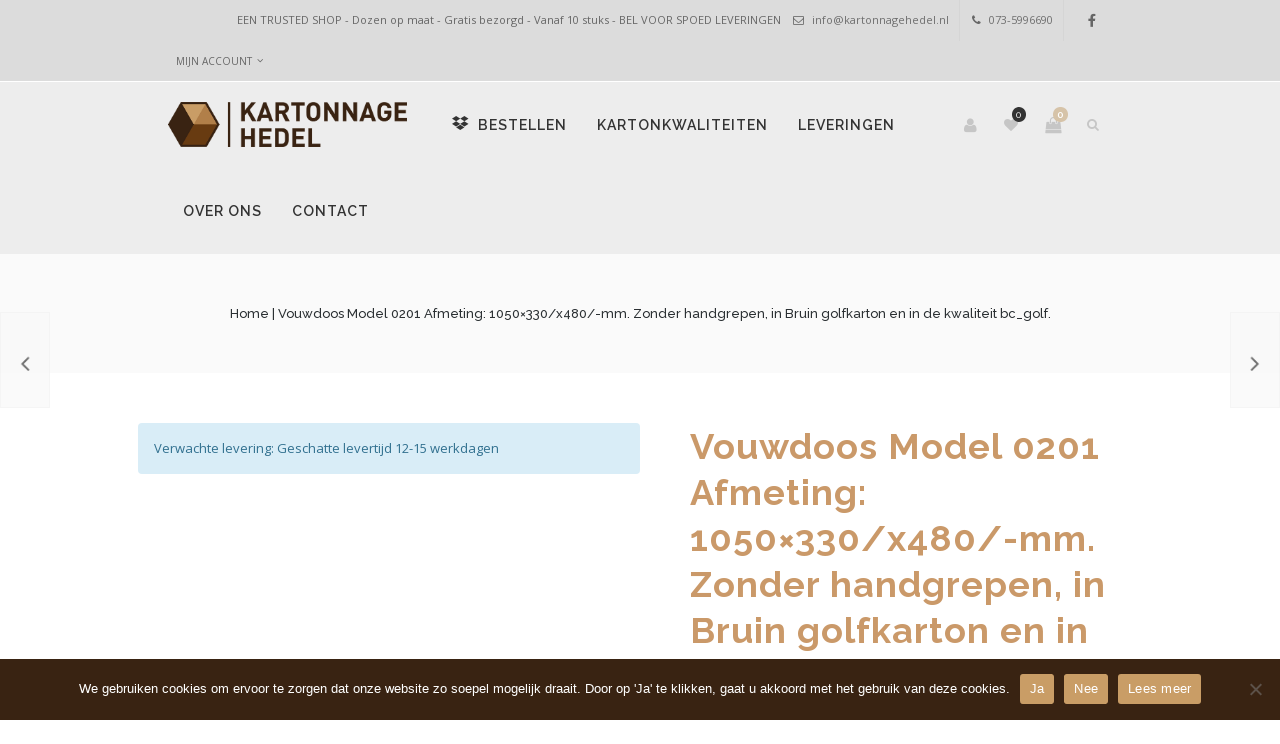

--- FILE ---
content_type: text/html; charset=UTF-8
request_url: https://www.kartonnagehedel.nl/product/vouwdoos-model-0201-afmeting-1050x330-x480-mm-zonder-handgrepen-in-bruin-golfkarton-en-in-de-kwaliteit-bc_golf-2/
body_size: 34842
content:
<!DOCTYPE html>
<html xmlns="http://www.w3.org/1999/xhtml" lang="nl-NL">
	<head>
		<meta http-equiv="Content-Type" content="text/html; charset=UTF-8" />
		<meta name="viewport" content="width=device-width, maximum-scale=1" />
		<link rel="profile" href="https://gmpg.org/xfn/11" />
		<link rel="pingback" href="https://www.kartonnagehedel.nl/xmlrpc.php" />
						<script>document.documentElement.className = document.documentElement.className + ' yes-js js_active js'</script>
			<meta name='robots' content='index, follow, max-image-preview:large, max-snippet:-1, max-video-preview:-1' />
	<style>img:is([sizes="auto" i], [sizes^="auto," i]) { contain-intrinsic-size: 3000px 1500px }</style>
	
	<!-- This site is optimized with the Yoast SEO plugin v26.3 - https://yoast.com/wordpress/plugins/seo/ -->
	<title>Vouwdoos Model 0201 Afmeting: 1050x330/x480/-mm. Zonder handgrepen, in Bruin golfkarton en in de kwaliteit bc_golf. - Kartonnage Hedel</title>
	<link rel="canonical" href="https://www.kartonnagehedel.nl/product/vouwdoos-model-0201-afmeting-1050x330-x480-mm-zonder-handgrepen-in-bruin-golfkarton-en-in-de-kwaliteit-bc_golf-2/" />
	<meta property="og:locale" content="nl_NL" />
	<meta property="og:type" content="article" />
	<meta property="og:title" content="Vouwdoos Model 0201 Afmeting: 1050x330/x480/-mm. Zonder handgrepen, in Bruin golfkarton en in de kwaliteit bc_golf. - Kartonnage Hedel" />
	<meta property="og:url" content="https://www.kartonnagehedel.nl/product/vouwdoos-model-0201-afmeting-1050x330-x480-mm-zonder-handgrepen-in-bruin-golfkarton-en-in-de-kwaliteit-bc_golf-2/" />
	<meta property="og:site_name" content="Kartonnage Hedel" />
	<meta property="article:publisher" content="https://www.facebook.com/kartonnagehedel/" />
	<meta name="twitter:card" content="summary_large_image" />
	<script type="application/ld+json" class="yoast-schema-graph">{"@context":"https://schema.org","@graph":[{"@type":"WebPage","@id":"https://www.kartonnagehedel.nl/product/vouwdoos-model-0201-afmeting-1050x330-x480-mm-zonder-handgrepen-in-bruin-golfkarton-en-in-de-kwaliteit-bc_golf-2/","url":"https://www.kartonnagehedel.nl/product/vouwdoos-model-0201-afmeting-1050x330-x480-mm-zonder-handgrepen-in-bruin-golfkarton-en-in-de-kwaliteit-bc_golf-2/","name":"Vouwdoos Model 0201 Afmeting: 1050x330/x480/-mm. Zonder handgrepen, in Bruin golfkarton en in de kwaliteit bc_golf. - Kartonnage Hedel","isPartOf":{"@id":"https://www.kartonnagehedel.nl/#website"},"primaryImageOfPage":{"@id":"https://www.kartonnagehedel.nl/product/vouwdoos-model-0201-afmeting-1050x330-x480-mm-zonder-handgrepen-in-bruin-golfkarton-en-in-de-kwaliteit-bc_golf-2/#primaryimage"},"image":{"@id":"https://www.kartonnagehedel.nl/product/vouwdoos-model-0201-afmeting-1050x330-x480-mm-zonder-handgrepen-in-bruin-golfkarton-en-in-de-kwaliteit-bc_golf-2/#primaryimage"},"thumbnailUrl":"https://www.kartonnagehedel.nl/wp-content/uploads/pro-01-2.jpg","datePublished":"2025-04-07T06:21:03+00:00","breadcrumb":{"@id":"https://www.kartonnagehedel.nl/product/vouwdoos-model-0201-afmeting-1050x330-x480-mm-zonder-handgrepen-in-bruin-golfkarton-en-in-de-kwaliteit-bc_golf-2/#breadcrumb"},"inLanguage":"nl-NL","potentialAction":[{"@type":"ReadAction","target":["https://www.kartonnagehedel.nl/product/vouwdoos-model-0201-afmeting-1050x330-x480-mm-zonder-handgrepen-in-bruin-golfkarton-en-in-de-kwaliteit-bc_golf-2/"]}]},{"@type":"ImageObject","inLanguage":"nl-NL","@id":"https://www.kartonnagehedel.nl/product/vouwdoos-model-0201-afmeting-1050x330-x480-mm-zonder-handgrepen-in-bruin-golfkarton-en-in-de-kwaliteit-bc_golf-2/#primaryimage","url":"https://www.kartonnagehedel.nl/wp-content/uploads/pro-01-2.jpg","contentUrl":"https://www.kartonnagehedel.nl/wp-content/uploads/pro-01-2.jpg","width":800,"height":800},{"@type":"BreadcrumbList","@id":"https://www.kartonnagehedel.nl/product/vouwdoos-model-0201-afmeting-1050x330-x480-mm-zonder-handgrepen-in-bruin-golfkarton-en-in-de-kwaliteit-bc_golf-2/#breadcrumb","itemListElement":[{"@type":"ListItem","position":1,"name":"Home","item":"https://www.kartonnagehedel.nl/"},{"@type":"ListItem","position":2,"name":"Producten die op maat worden gemaakt","item":"https://www.kartonnagehedel.nl/kartonnen-producten-op-maat/"},{"@type":"ListItem","position":3,"name":"Vouwdoos Model 0201 Afmeting: 1050&#215;330/x480/-mm. Zonder handgrepen, in Bruin golfkarton en in de kwaliteit bc_golf."}]},{"@type":"WebSite","@id":"https://www.kartonnagehedel.nl/#website","url":"https://www.kartonnagehedel.nl/","name":"Kartonnage Hedel","description":"Uw expert voor kartonnen dozen op maat","publisher":{"@id":"https://www.kartonnagehedel.nl/#organization"},"potentialAction":[{"@type":"SearchAction","target":{"@type":"EntryPoint","urlTemplate":"https://www.kartonnagehedel.nl/?s={search_term_string}"},"query-input":{"@type":"PropertyValueSpecification","valueRequired":true,"valueName":"search_term_string"}}],"inLanguage":"nl-NL"},{"@type":"Organization","@id":"https://www.kartonnagehedel.nl/#organization","name":"Kartonnage Hedel","url":"https://www.kartonnagehedel.nl/","logo":{"@type":"ImageObject","inLanguage":"nl-NL","@id":"https://www.kartonnagehedel.nl/#/schema/logo/image/","url":"https://www.kartonnagehedel.nl/wp-content/uploads/KARTONNAGE-HEDEL.jpg","contentUrl":"https://www.kartonnagehedel.nl/wp-content/uploads/KARTONNAGE-HEDEL.jpg","width":2100,"height":526,"caption":"Kartonnage Hedel"},"image":{"@id":"https://www.kartonnagehedel.nl/#/schema/logo/image/"},"sameAs":["https://www.facebook.com/kartonnagehedel/"]}]}</script>
	<!-- / Yoast SEO plugin. -->


<link rel='dns-prefetch' href='//widgets.trustedshops.com' />
<link rel='dns-prefetch' href='//s7.addthis.com' />
<link rel='dns-prefetch' href='//www.googletagmanager.com' />
<link rel='dns-prefetch' href='//cdn.linearicons.com' />
<link rel='dns-prefetch' href='//fonts.googleapis.com' />
<link rel='dns-prefetch' href='//use.fontawesome.com' />
<link rel="alternate" type="application/rss+xml" title="Kartonnage Hedel &raquo; feed" href="https://www.kartonnagehedel.nl/feed/" />
<link rel="alternate" type="application/rss+xml" title="Kartonnage Hedel &raquo; reacties feed" href="https://www.kartonnagehedel.nl/comments/feed/" />
		<style>
			.lazyload,
			.lazyloading {
				max-width: 100%;
			}
		</style>
		<script type="text/javascript">
/* <![CDATA[ */
window._wpemojiSettings = {"baseUrl":"https:\/\/s.w.org\/images\/core\/emoji\/16.0.1\/72x72\/","ext":".png","svgUrl":"https:\/\/s.w.org\/images\/core\/emoji\/16.0.1\/svg\/","svgExt":".svg","source":{"wpemoji":"https:\/\/www.kartonnagehedel.nl\/wp-includes\/js\/wp-emoji.js?ver=6.8.3","twemoji":"https:\/\/www.kartonnagehedel.nl\/wp-includes\/js\/twemoji.js?ver=6.8.3"}};
/**
 * @output wp-includes/js/wp-emoji-loader.js
 */

/**
 * Emoji Settings as exported in PHP via _print_emoji_detection_script().
 * @typedef WPEmojiSettings
 * @type {object}
 * @property {?object} source
 * @property {?string} source.concatemoji
 * @property {?string} source.twemoji
 * @property {?string} source.wpemoji
 * @property {?boolean} DOMReady
 * @property {?Function} readyCallback
 */

/**
 * Support tests.
 * @typedef SupportTests
 * @type {object}
 * @property {?boolean} flag
 * @property {?boolean} emoji
 */

/**
 * IIFE to detect emoji support and load Twemoji if needed.
 *
 * @param {Window} window
 * @param {Document} document
 * @param {WPEmojiSettings} settings
 */
( function wpEmojiLoader( window, document, settings ) {
	if ( typeof Promise === 'undefined' ) {
		return;
	}

	var sessionStorageKey = 'wpEmojiSettingsSupports';
	var tests = [ 'flag', 'emoji' ];

	/**
	 * Checks whether the browser supports offloading to a Worker.
	 *
	 * @since 6.3.0
	 *
	 * @private
	 *
	 * @returns {boolean}
	 */
	function supportsWorkerOffloading() {
		return (
			typeof Worker !== 'undefined' &&
			typeof OffscreenCanvas !== 'undefined' &&
			typeof URL !== 'undefined' &&
			URL.createObjectURL &&
			typeof Blob !== 'undefined'
		);
	}

	/**
	 * @typedef SessionSupportTests
	 * @type {object}
	 * @property {number} timestamp
	 * @property {SupportTests} supportTests
	 */

	/**
	 * Get support tests from session.
	 *
	 * @since 6.3.0
	 *
	 * @private
	 *
	 * @returns {?SupportTests} Support tests, or null if not set or older than 1 week.
	 */
	function getSessionSupportTests() {
		try {
			/** @type {SessionSupportTests} */
			var item = JSON.parse(
				sessionStorage.getItem( sessionStorageKey )
			);
			if (
				typeof item === 'object' &&
				typeof item.timestamp === 'number' &&
				new Date().valueOf() < item.timestamp + 604800 && // Note: Number is a week in seconds.
				typeof item.supportTests === 'object'
			) {
				return item.supportTests;
			}
		} catch ( e ) {}
		return null;
	}

	/**
	 * Persist the supports in session storage.
	 *
	 * @since 6.3.0
	 *
	 * @private
	 *
	 * @param {SupportTests} supportTests Support tests.
	 */
	function setSessionSupportTests( supportTests ) {
		try {
			/** @type {SessionSupportTests} */
			var item = {
				supportTests: supportTests,
				timestamp: new Date().valueOf()
			};

			sessionStorage.setItem(
				sessionStorageKey,
				JSON.stringify( item )
			);
		} catch ( e ) {}
	}

	/**
	 * Checks if two sets of Emoji characters render the same visually.
	 *
	 * This is used to determine if the browser is rendering an emoji with multiple data points
	 * correctly. set1 is the emoji in the correct form, using a zero-width joiner. set2 is the emoji
	 * in the incorrect form, using a zero-width space. If the two sets render the same, then the browser
	 * does not support the emoji correctly.
	 *
	 * This function may be serialized to run in a Worker. Therefore, it cannot refer to variables from the containing
	 * scope. Everything must be passed by parameters.
	 *
	 * @since 4.9.0
	 *
	 * @private
	 *
	 * @param {CanvasRenderingContext2D} context 2D Context.
	 * @param {string} set1 Set of Emoji to test.
	 * @param {string} set2 Set of Emoji to test.
	 *
	 * @return {boolean} True if the two sets render the same.
	 */
	function emojiSetsRenderIdentically( context, set1, set2 ) {
		// Cleanup from previous test.
		context.clearRect( 0, 0, context.canvas.width, context.canvas.height );
		context.fillText( set1, 0, 0 );
		var rendered1 = new Uint32Array(
			context.getImageData(
				0,
				0,
				context.canvas.width,
				context.canvas.height
			).data
		);

		// Cleanup from previous test.
		context.clearRect( 0, 0, context.canvas.width, context.canvas.height );
		context.fillText( set2, 0, 0 );
		var rendered2 = new Uint32Array(
			context.getImageData(
				0,
				0,
				context.canvas.width,
				context.canvas.height
			).data
		);

		return rendered1.every( function ( rendered2Data, index ) {
			return rendered2Data === rendered2[ index ];
		} );
	}

	/**
	 * Checks if the center point of a single emoji is empty.
	 *
	 * This is used to determine if the browser is rendering an emoji with a single data point
	 * correctly. The center point of an incorrectly rendered emoji will be empty. A correctly
	 * rendered emoji will have a non-zero value at the center point.
	 *
	 * This function may be serialized to run in a Worker. Therefore, it cannot refer to variables from the containing
	 * scope. Everything must be passed by parameters.
	 *
	 * @since 6.8.2
	 *
	 * @private
	 *
	 * @param {CanvasRenderingContext2D} context 2D Context.
	 * @param {string} emoji Emoji to test.
	 *
	 * @return {boolean} True if the center point is empty.
	 */
	function emojiRendersEmptyCenterPoint( context, emoji ) {
		// Cleanup from previous test.
		context.clearRect( 0, 0, context.canvas.width, context.canvas.height );
		context.fillText( emoji, 0, 0 );

		// Test if the center point (16, 16) is empty (0,0,0,0).
		var centerPoint = context.getImageData(16, 16, 1, 1);
		for ( var i = 0; i < centerPoint.data.length; i++ ) {
			if ( centerPoint.data[ i ] !== 0 ) {
				// Stop checking the moment it's known not to be empty.
				return false;
			}
		}

		return true;
	}

	/**
	 * Determines if the browser properly renders Emoji that Twemoji can supplement.
	 *
	 * This function may be serialized to run in a Worker. Therefore, it cannot refer to variables from the containing
	 * scope. Everything must be passed by parameters.
	 *
	 * @since 4.2.0
	 *
	 * @private
	 *
	 * @param {CanvasRenderingContext2D} context 2D Context.
	 * @param {string} type Whether to test for support of "flag" or "emoji".
	 * @param {Function} emojiSetsRenderIdentically Reference to emojiSetsRenderIdentically function, needed due to minification.
	 * @param {Function} emojiRendersEmptyCenterPoint Reference to emojiRendersEmptyCenterPoint function, needed due to minification.
	 *
	 * @return {boolean} True if the browser can render emoji, false if it cannot.
	 */
	function browserSupportsEmoji( context, type, emojiSetsRenderIdentically, emojiRendersEmptyCenterPoint ) {
		var isIdentical;

		switch ( type ) {
			case 'flag':
				/*
				 * Test for Transgender flag compatibility. Added in Unicode 13.
				 *
				 * To test for support, we try to render it, and compare the rendering to how it would look if
				 * the browser doesn't render it correctly (white flag emoji + transgender symbol).
				 */
				isIdentical = emojiSetsRenderIdentically(
					context,
					'\uD83C\uDFF3\uFE0F\u200D\u26A7\uFE0F', // as a zero-width joiner sequence
					'\uD83C\uDFF3\uFE0F\u200B\u26A7\uFE0F' // separated by a zero-width space
				);

				if ( isIdentical ) {
					return false;
				}

				/*
				 * Test for Sark flag compatibility. This is the least supported of the letter locale flags,
				 * so gives us an easy test for full support.
				 *
				 * To test for support, we try to render it, and compare the rendering to how it would look if
				 * the browser doesn't render it correctly ([C] + [Q]).
				 */
				isIdentical = emojiSetsRenderIdentically(
					context,
					'\uD83C\uDDE8\uD83C\uDDF6', // as the sequence of two code points
					'\uD83C\uDDE8\u200B\uD83C\uDDF6' // as the two code points separated by a zero-width space
				);

				if ( isIdentical ) {
					return false;
				}

				/*
				 * Test for English flag compatibility. England is a country in the United Kingdom, it
				 * does not have a two letter locale code but rather a five letter sub-division code.
				 *
				 * To test for support, we try to render it, and compare the rendering to how it would look if
				 * the browser doesn't render it correctly (black flag emoji + [G] + [B] + [E] + [N] + [G]).
				 */
				isIdentical = emojiSetsRenderIdentically(
					context,
					// as the flag sequence
					'\uD83C\uDFF4\uDB40\uDC67\uDB40\uDC62\uDB40\uDC65\uDB40\uDC6E\uDB40\uDC67\uDB40\uDC7F',
					// with each code point separated by a zero-width space
					'\uD83C\uDFF4\u200B\uDB40\uDC67\u200B\uDB40\uDC62\u200B\uDB40\uDC65\u200B\uDB40\uDC6E\u200B\uDB40\uDC67\u200B\uDB40\uDC7F'
				);

				return ! isIdentical;
			case 'emoji':
				/*
				 * Does Emoji 16.0 cause the browser to go splat?
				 *
				 * To test for Emoji 16.0 support, try to render a new emoji: Splatter.
				 *
				 * The splatter emoji is a single code point emoji. Testing for browser support
				 * required testing the center point of the emoji to see if it is empty.
				 *
				 * 0xD83E 0xDEDF (\uD83E\uDEDF) == 🫟 Splatter.
				 *
				 * When updating this test, please ensure that the emoji is either a single code point
				 * or switch to using the emojiSetsRenderIdentically function and testing with a zero-width
				 * joiner vs a zero-width space.
				 */
				var notSupported = emojiRendersEmptyCenterPoint( context, '\uD83E\uDEDF' );
				return ! notSupported;
		}

		return false;
	}

	/**
	 * Checks emoji support tests.
	 *
	 * This function may be serialized to run in a Worker. Therefore, it cannot refer to variables from the containing
	 * scope. Everything must be passed by parameters.
	 *
	 * @since 6.3.0
	 *
	 * @private
	 *
	 * @param {string[]} tests Tests.
	 * @param {Function} browserSupportsEmoji Reference to browserSupportsEmoji function, needed due to minification.
	 * @param {Function} emojiSetsRenderIdentically Reference to emojiSetsRenderIdentically function, needed due to minification.
	 * @param {Function} emojiRendersEmptyCenterPoint Reference to emojiRendersEmptyCenterPoint function, needed due to minification.
	 *
	 * @return {SupportTests} Support tests.
	 */
	function testEmojiSupports( tests, browserSupportsEmoji, emojiSetsRenderIdentically, emojiRendersEmptyCenterPoint ) {
		var canvas;
		if (
			typeof WorkerGlobalScope !== 'undefined' &&
			self instanceof WorkerGlobalScope
		) {
			canvas = new OffscreenCanvas( 300, 150 ); // Dimensions are default for HTMLCanvasElement.
		} else {
			canvas = document.createElement( 'canvas' );
		}

		var context = canvas.getContext( '2d', { willReadFrequently: true } );

		/*
		 * Chrome on OS X added native emoji rendering in M41. Unfortunately,
		 * it doesn't work when the font is bolder than 500 weight. So, we
		 * check for bold rendering support to avoid invisible emoji in Chrome.
		 */
		context.textBaseline = 'top';
		context.font = '600 32px Arial';

		var supports = {};
		tests.forEach( function ( test ) {
			supports[ test ] = browserSupportsEmoji( context, test, emojiSetsRenderIdentically, emojiRendersEmptyCenterPoint );
		} );
		return supports;
	}

	/**
	 * Adds a script to the head of the document.
	 *
	 * @ignore
	 *
	 * @since 4.2.0
	 *
	 * @param {string} src The url where the script is located.
	 *
	 * @return {void}
	 */
	function addScript( src ) {
		var script = document.createElement( 'script' );
		script.src = src;
		script.defer = true;
		document.head.appendChild( script );
	}

	settings.supports = {
		everything: true,
		everythingExceptFlag: true
	};

	// Create a promise for DOMContentLoaded since the worker logic may finish after the event has fired.
	var domReadyPromise = new Promise( function ( resolve ) {
		document.addEventListener( 'DOMContentLoaded', resolve, {
			once: true
		} );
	} );

	// Obtain the emoji support from the browser, asynchronously when possible.
	new Promise( function ( resolve ) {
		var supportTests = getSessionSupportTests();
		if ( supportTests ) {
			resolve( supportTests );
			return;
		}

		if ( supportsWorkerOffloading() ) {
			try {
				// Note that the functions are being passed as arguments due to minification.
				var workerScript =
					'postMessage(' +
					testEmojiSupports.toString() +
					'(' +
					[
						JSON.stringify( tests ),
						browserSupportsEmoji.toString(),
						emojiSetsRenderIdentically.toString(),
						emojiRendersEmptyCenterPoint.toString()
					].join( ',' ) +
					'));';
				var blob = new Blob( [ workerScript ], {
					type: 'text/javascript'
				} );
				var worker = new Worker( URL.createObjectURL( blob ), { name: 'wpTestEmojiSupports' } );
				worker.onmessage = function ( event ) {
					supportTests = event.data;
					setSessionSupportTests( supportTests );
					worker.terminate();
					resolve( supportTests );
				};
				return;
			} catch ( e ) {}
		}

		supportTests = testEmojiSupports( tests, browserSupportsEmoji, emojiSetsRenderIdentically, emojiRendersEmptyCenterPoint );
		setSessionSupportTests( supportTests );
		resolve( supportTests );
	} )
		// Once the browser emoji support has been obtained from the session, finalize the settings.
		.then( function ( supportTests ) {
			/*
			 * Tests the browser support for flag emojis and other emojis, and adjusts the
			 * support settings accordingly.
			 */
			for ( var test in supportTests ) {
				settings.supports[ test ] = supportTests[ test ];

				settings.supports.everything =
					settings.supports.everything && settings.supports[ test ];

				if ( 'flag' !== test ) {
					settings.supports.everythingExceptFlag =
						settings.supports.everythingExceptFlag &&
						settings.supports[ test ];
				}
			}

			settings.supports.everythingExceptFlag =
				settings.supports.everythingExceptFlag &&
				! settings.supports.flag;

			// Sets DOMReady to false and assigns a ready function to settings.
			settings.DOMReady = false;
			settings.readyCallback = function () {
				settings.DOMReady = true;
			};
		} )
		.then( function () {
			return domReadyPromise;
		} )
		.then( function () {
			// When the browser can not render everything we need to load a polyfill.
			if ( ! settings.supports.everything ) {
				settings.readyCallback();

				var src = settings.source || {};

				if ( src.concatemoji ) {
					addScript( src.concatemoji );
				} else if ( src.wpemoji && src.twemoji ) {
					addScript( src.twemoji );
					addScript( src.wpemoji );
				}
			}
		} );
} )( window, document, window._wpemojiSettings );

/* ]]> */
</script>
<style id='wp-emoji-styles-inline-css' type='text/css'>

	img.wp-smiley, img.emoji {
		display: inline !important;
		border: none !important;
		box-shadow: none !important;
		height: 1em !important;
		width: 1em !important;
		margin: 0 0.07em !important;
		vertical-align: -0.1em !important;
		background: none !important;
		padding: 0 !important;
	}
</style>
<!-- <link rel='stylesheet' id='wp-block-library-css' href='https://www.kartonnagehedel.nl/wp-includes/css/dist/block-library/style.css?ver=6.8.3' type='text/css' media='all' /> -->
<link rel="stylesheet" type="text/css" href="//www.kartonnagehedel.nl/wp-content/cache/wpfc-minified/99gzjpm7/c1hp1.css" media="all"/>
<style id='classic-theme-styles-inline-css' type='text/css'>
/**
 * These rules are needed for backwards compatibility.
 * They should match the button element rules in the base theme.json file.
 */
.wp-block-button__link {
	color: #ffffff;
	background-color: #32373c;
	border-radius: 9999px; /* 100% causes an oval, but any explicit but really high value retains the pill shape. */

	/* This needs a low specificity so it won't override the rules from the button element if defined in theme.json. */
	box-shadow: none;
	text-decoration: none;

	/* The extra 2px are added to size solids the same as the outline versions.*/
	padding: calc(0.667em + 2px) calc(1.333em + 2px);

	font-size: 1.125em;
}

.wp-block-file__button {
	background: #32373c;
	color: #ffffff;
	text-decoration: none;
}

</style>
<!-- <link rel='stylesheet' id='activecampaign-form-block-css' href='https://www.kartonnagehedel.nl/wp-content/plugins/activecampaign-subscription-forms/activecampaign-form-block/build/style-index.css?ver=1749720945' type='text/css' media='all' /> -->
<!-- <link rel='stylesheet' id='jquery-selectBox-css' href='https://www.kartonnagehedel.nl/wp-content/plugins/yith-woocommerce-wishlist/assets/css/jquery.selectBox.css?ver=1.2.0' type='text/css' media='all' /> -->
<!-- <link rel='stylesheet' id='woocommerce_prettyPhoto_css-css' href='//www.kartonnagehedel.nl/wp-content/plugins/woocommerce/assets/css/prettyPhoto.css?ver=3.1.6' type='text/css' media='all' /> -->
<!-- <link rel='stylesheet' id='yith-wcwl-main-css' href='https://www.kartonnagehedel.nl/wp-content/plugins/yith-woocommerce-wishlist/assets/css/style.css?ver=4.10.0' type='text/css' media='all' /> -->
<link rel="stylesheet" type="text/css" href="//www.kartonnagehedel.nl/wp-content/cache/wpfc-minified/9m03gdod/c1hp1.css" media="all"/>
<style id='yith-wcwl-main-inline-css' type='text/css'>
 :root { --rounded-corners-radius: 16px; --add-to-cart-rounded-corners-radius: 16px; --feedback-duration: 3s } 
 :root { --rounded-corners-radius: 16px; --add-to-cart-rounded-corners-radius: 16px; --feedback-duration: 3s } 
</style>
<style id='global-styles-inline-css' type='text/css'>
:root{--wp--preset--aspect-ratio--square: 1;--wp--preset--aspect-ratio--4-3: 4/3;--wp--preset--aspect-ratio--3-4: 3/4;--wp--preset--aspect-ratio--3-2: 3/2;--wp--preset--aspect-ratio--2-3: 2/3;--wp--preset--aspect-ratio--16-9: 16/9;--wp--preset--aspect-ratio--9-16: 9/16;--wp--preset--color--black: #000000;--wp--preset--color--cyan-bluish-gray: #abb8c3;--wp--preset--color--white: #ffffff;--wp--preset--color--pale-pink: #f78da7;--wp--preset--color--vivid-red: #cf2e2e;--wp--preset--color--luminous-vivid-orange: #ff6900;--wp--preset--color--luminous-vivid-amber: #fcb900;--wp--preset--color--light-green-cyan: #7bdcb5;--wp--preset--color--vivid-green-cyan: #00d084;--wp--preset--color--pale-cyan-blue: #8ed1fc;--wp--preset--color--vivid-cyan-blue: #0693e3;--wp--preset--color--vivid-purple: #9b51e0;--wp--preset--gradient--vivid-cyan-blue-to-vivid-purple: linear-gradient(135deg,rgba(6,147,227,1) 0%,rgb(155,81,224) 100%);--wp--preset--gradient--light-green-cyan-to-vivid-green-cyan: linear-gradient(135deg,rgb(122,220,180) 0%,rgb(0,208,130) 100%);--wp--preset--gradient--luminous-vivid-amber-to-luminous-vivid-orange: linear-gradient(135deg,rgba(252,185,0,1) 0%,rgba(255,105,0,1) 100%);--wp--preset--gradient--luminous-vivid-orange-to-vivid-red: linear-gradient(135deg,rgba(255,105,0,1) 0%,rgb(207,46,46) 100%);--wp--preset--gradient--very-light-gray-to-cyan-bluish-gray: linear-gradient(135deg,rgb(238,238,238) 0%,rgb(169,184,195) 100%);--wp--preset--gradient--cool-to-warm-spectrum: linear-gradient(135deg,rgb(74,234,220) 0%,rgb(151,120,209) 20%,rgb(207,42,186) 40%,rgb(238,44,130) 60%,rgb(251,105,98) 80%,rgb(254,248,76) 100%);--wp--preset--gradient--blush-light-purple: linear-gradient(135deg,rgb(255,206,236) 0%,rgb(152,150,240) 100%);--wp--preset--gradient--blush-bordeaux: linear-gradient(135deg,rgb(254,205,165) 0%,rgb(254,45,45) 50%,rgb(107,0,62) 100%);--wp--preset--gradient--luminous-dusk: linear-gradient(135deg,rgb(255,203,112) 0%,rgb(199,81,192) 50%,rgb(65,88,208) 100%);--wp--preset--gradient--pale-ocean: linear-gradient(135deg,rgb(255,245,203) 0%,rgb(182,227,212) 50%,rgb(51,167,181) 100%);--wp--preset--gradient--electric-grass: linear-gradient(135deg,rgb(202,248,128) 0%,rgb(113,206,126) 100%);--wp--preset--gradient--midnight: linear-gradient(135deg,rgb(2,3,129) 0%,rgb(40,116,252) 100%);--wp--preset--font-size--small: 13px;--wp--preset--font-size--medium: 20px;--wp--preset--font-size--large: 36px;--wp--preset--font-size--x-large: 42px;--wp--preset--spacing--20: 0.44rem;--wp--preset--spacing--30: 0.67rem;--wp--preset--spacing--40: 1rem;--wp--preset--spacing--50: 1.5rem;--wp--preset--spacing--60: 2.25rem;--wp--preset--spacing--70: 3.38rem;--wp--preset--spacing--80: 5.06rem;--wp--preset--shadow--natural: 6px 6px 9px rgba(0, 0, 0, 0.2);--wp--preset--shadow--deep: 12px 12px 50px rgba(0, 0, 0, 0.4);--wp--preset--shadow--sharp: 6px 6px 0px rgba(0, 0, 0, 0.2);--wp--preset--shadow--outlined: 6px 6px 0px -3px rgba(255, 255, 255, 1), 6px 6px rgba(0, 0, 0, 1);--wp--preset--shadow--crisp: 6px 6px 0px rgba(0, 0, 0, 1);}:where(.is-layout-flex){gap: 0.5em;}:where(.is-layout-grid){gap: 0.5em;}body .is-layout-flex{display: flex;}.is-layout-flex{flex-wrap: wrap;align-items: center;}.is-layout-flex > :is(*, div){margin: 0;}body .is-layout-grid{display: grid;}.is-layout-grid > :is(*, div){margin: 0;}:where(.wp-block-columns.is-layout-flex){gap: 2em;}:where(.wp-block-columns.is-layout-grid){gap: 2em;}:where(.wp-block-post-template.is-layout-flex){gap: 1.25em;}:where(.wp-block-post-template.is-layout-grid){gap: 1.25em;}.has-black-color{color: var(--wp--preset--color--black) !important;}.has-cyan-bluish-gray-color{color: var(--wp--preset--color--cyan-bluish-gray) !important;}.has-white-color{color: var(--wp--preset--color--white) !important;}.has-pale-pink-color{color: var(--wp--preset--color--pale-pink) !important;}.has-vivid-red-color{color: var(--wp--preset--color--vivid-red) !important;}.has-luminous-vivid-orange-color{color: var(--wp--preset--color--luminous-vivid-orange) !important;}.has-luminous-vivid-amber-color{color: var(--wp--preset--color--luminous-vivid-amber) !important;}.has-light-green-cyan-color{color: var(--wp--preset--color--light-green-cyan) !important;}.has-vivid-green-cyan-color{color: var(--wp--preset--color--vivid-green-cyan) !important;}.has-pale-cyan-blue-color{color: var(--wp--preset--color--pale-cyan-blue) !important;}.has-vivid-cyan-blue-color{color: var(--wp--preset--color--vivid-cyan-blue) !important;}.has-vivid-purple-color{color: var(--wp--preset--color--vivid-purple) !important;}.has-black-background-color{background-color: var(--wp--preset--color--black) !important;}.has-cyan-bluish-gray-background-color{background-color: var(--wp--preset--color--cyan-bluish-gray) !important;}.has-white-background-color{background-color: var(--wp--preset--color--white) !important;}.has-pale-pink-background-color{background-color: var(--wp--preset--color--pale-pink) !important;}.has-vivid-red-background-color{background-color: var(--wp--preset--color--vivid-red) !important;}.has-luminous-vivid-orange-background-color{background-color: var(--wp--preset--color--luminous-vivid-orange) !important;}.has-luminous-vivid-amber-background-color{background-color: var(--wp--preset--color--luminous-vivid-amber) !important;}.has-light-green-cyan-background-color{background-color: var(--wp--preset--color--light-green-cyan) !important;}.has-vivid-green-cyan-background-color{background-color: var(--wp--preset--color--vivid-green-cyan) !important;}.has-pale-cyan-blue-background-color{background-color: var(--wp--preset--color--pale-cyan-blue) !important;}.has-vivid-cyan-blue-background-color{background-color: var(--wp--preset--color--vivid-cyan-blue) !important;}.has-vivid-purple-background-color{background-color: var(--wp--preset--color--vivid-purple) !important;}.has-black-border-color{border-color: var(--wp--preset--color--black) !important;}.has-cyan-bluish-gray-border-color{border-color: var(--wp--preset--color--cyan-bluish-gray) !important;}.has-white-border-color{border-color: var(--wp--preset--color--white) !important;}.has-pale-pink-border-color{border-color: var(--wp--preset--color--pale-pink) !important;}.has-vivid-red-border-color{border-color: var(--wp--preset--color--vivid-red) !important;}.has-luminous-vivid-orange-border-color{border-color: var(--wp--preset--color--luminous-vivid-orange) !important;}.has-luminous-vivid-amber-border-color{border-color: var(--wp--preset--color--luminous-vivid-amber) !important;}.has-light-green-cyan-border-color{border-color: var(--wp--preset--color--light-green-cyan) !important;}.has-vivid-green-cyan-border-color{border-color: var(--wp--preset--color--vivid-green-cyan) !important;}.has-pale-cyan-blue-border-color{border-color: var(--wp--preset--color--pale-cyan-blue) !important;}.has-vivid-cyan-blue-border-color{border-color: var(--wp--preset--color--vivid-cyan-blue) !important;}.has-vivid-purple-border-color{border-color: var(--wp--preset--color--vivid-purple) !important;}.has-vivid-cyan-blue-to-vivid-purple-gradient-background{background: var(--wp--preset--gradient--vivid-cyan-blue-to-vivid-purple) !important;}.has-light-green-cyan-to-vivid-green-cyan-gradient-background{background: var(--wp--preset--gradient--light-green-cyan-to-vivid-green-cyan) !important;}.has-luminous-vivid-amber-to-luminous-vivid-orange-gradient-background{background: var(--wp--preset--gradient--luminous-vivid-amber-to-luminous-vivid-orange) !important;}.has-luminous-vivid-orange-to-vivid-red-gradient-background{background: var(--wp--preset--gradient--luminous-vivid-orange-to-vivid-red) !important;}.has-very-light-gray-to-cyan-bluish-gray-gradient-background{background: var(--wp--preset--gradient--very-light-gray-to-cyan-bluish-gray) !important;}.has-cool-to-warm-spectrum-gradient-background{background: var(--wp--preset--gradient--cool-to-warm-spectrum) !important;}.has-blush-light-purple-gradient-background{background: var(--wp--preset--gradient--blush-light-purple) !important;}.has-blush-bordeaux-gradient-background{background: var(--wp--preset--gradient--blush-bordeaux) !important;}.has-luminous-dusk-gradient-background{background: var(--wp--preset--gradient--luminous-dusk) !important;}.has-pale-ocean-gradient-background{background: var(--wp--preset--gradient--pale-ocean) !important;}.has-electric-grass-gradient-background{background: var(--wp--preset--gradient--electric-grass) !important;}.has-midnight-gradient-background{background: var(--wp--preset--gradient--midnight) !important;}.has-small-font-size{font-size: var(--wp--preset--font-size--small) !important;}.has-medium-font-size{font-size: var(--wp--preset--font-size--medium) !important;}.has-large-font-size{font-size: var(--wp--preset--font-size--large) !important;}.has-x-large-font-size{font-size: var(--wp--preset--font-size--x-large) !important;}
:where(.wp-block-post-template.is-layout-flex){gap: 1.25em;}:where(.wp-block-post-template.is-layout-grid){gap: 1.25em;}
:where(.wp-block-columns.is-layout-flex){gap: 2em;}:where(.wp-block-columns.is-layout-grid){gap: 2em;}
:root :where(.wp-block-pullquote){font-size: 1.5em;line-height: 1.6;}
</style>
<!-- <link rel='stylesheet' id='contact-form-7-css' href='https://www.kartonnagehedel.nl/wp-content/plugins/contact-form-7/includes/css/styles.css?ver=6.1.3' type='text/css' media='all' /> -->
<!-- <link rel='stylesheet' id='cookie-notice-front-css' href='https://www.kartonnagehedel.nl/wp-content/plugins/cookie-notice/css/front.css?ver=2.5.8' type='text/css' media='all' /> -->
<!-- <link rel='stylesheet' id='pisol-ewcl-css' href='https://www.kartonnagehedel.nl/wp-content/plugins/export-woocommerce-customer-list/public/css/pisol-ewcl-public.css?ver=2.1.93' type='text/css' media='all' /> -->
<!-- <link rel='stylesheet' id='sash-plugins-css' href='https://www.kartonnagehedel.nl/wp-content/themes/sash/styles/sash-js-plugins-css/sash-plugins.min.css?ver=6.8.3' type='text/css' media='all' /> -->
<!-- <link rel='stylesheet' id='woo-advanced-discounts-css' href='https://www.kartonnagehedel.nl/wp-content/plugins/woo-advanced-discounts/public/css/wad-public.css?ver=99' type='text/css' media='all' /> -->
<!-- <link rel='stylesheet' id='o-tooltip-css' href='https://www.kartonnagehedel.nl/wp-content/plugins/woo-advanced-discounts/public/css/tooltip.min.css?ver=99' type='text/css' media='all' /> -->
<!-- <link rel='stylesheet' id='woo-quote-frontend-css-css' href='https://www.kartonnagehedel.nl/wp-content/plugins/woocommerce-quote/assets/css/style-frontend.css?ver=1.0.4' type='text/css' media='all' /> -->
<!-- <link rel='stylesheet' id='photoswipe-css' href='https://www.kartonnagehedel.nl/wp-content/plugins/woocommerce/assets/css/photoswipe/photoswipe.min.css?ver=9.8.1' type='text/css' media='all' /> -->
<!-- <link rel='stylesheet' id='photoswipe-default-skin-css' href='https://www.kartonnagehedel.nl/wp-content/plugins/woocommerce/assets/css/photoswipe/default-skin/default-skin.min.css?ver=9.8.1' type='text/css' media='all' /> -->
<link rel="stylesheet" type="text/css" href="//www.kartonnagehedel.nl/wp-content/cache/wpfc-minified/edp8mhs9/c1jfv.css" media="all"/>
<style id='woocommerce-inline-inline-css' type='text/css'>
.woocommerce form .form-row .required { visibility: visible; }
</style>
<!-- <link rel='stylesheet' id='wppopups-base-css' href='https://www.kartonnagehedel.nl/wp-content/plugins/wp-popups-lite/src/assets/css/wppopups-base.css?ver=2.2.0.3' type='text/css' media='all' /> -->
<!-- <link rel='stylesheet' id='brands-styles-css' href='https://www.kartonnagehedel.nl/wp-content/plugins/woocommerce/assets/css/brands.css?ver=9.8.1' type='text/css' media='all' /> -->
<!-- <link rel='stylesheet' id='parent-style-css' href='https://www.kartonnagehedel.nl/wp-content/themes/sash/style.css?ver=6.8.3' type='text/css' media='all' /> -->
<link rel="stylesheet" type="text/css" href="//www.kartonnagehedel.nl/wp-content/cache/wpfc-minified/f4n101xz/c1hp1.css" media="all"/>
<link rel='stylesheet' id='sash-fonts-css' href='//fonts.googleapis.com/css?family=Open+Sans%7CRaleway%3A100%2C100italic%2C200%2C200italic%2C300%2C300italic%2C400%2C400italic%2C500%2C500italic%2C600%2C600italic%2C700%2C700italic%2C800%2C800italic%2C900%2C900italic%26subset%3Dlatin&#038;ver=1.0.0' type='text/css' media='all' />
<!-- <link rel='stylesheet' id='sash-style-css' href='https://www.kartonnagehedel.nl/wp-content/themes/sash-child/style.css?ver=6.8.3' type='text/css' media='all' /> -->
<link rel="stylesheet" type="text/css" href="//www.kartonnagehedel.nl/wp-content/cache/wpfc-minified/116zvl3z/c1hp1.css" media="all"/>
<style id='sash-style-inline-css' type='text/css'>
/* Site main accent color */
			div.widget_categories ul li.current-cat > a:before, .count_holder .count_info:before, .sash-pricing-table-shortcode .title-icon-holder, .count_holder .count_info_left:before, .widget_layered_nav ul li:hover .count, .widget_layered_nav ul li.chosen a, .widget_layered_nav ul li.chosen .count, .widget_product_categories ul li:hover .count, .widget_product_categories ul li.current-cat > a, .widget_product_categories ul li.current-cat > .count, .widget_layered_nav ul li:hover a:before, .widget_product_categories ul li:hover a:before, #sash_price_range, .wpb_sash_banner a span.sash_banner-icon, .toggler:before, .sash-product-slider.owl-carousel .owl-nav .owl-prev:hover, .sash-product-slider.owl-carousel .owl-nav .owl-next:hover, .widget_shopping_cart_content p.buttons .button.checkout, .sash-lookbook-categories ul li a:hover, .sash-lookbook-categories ul li a.is-checked, .sash-event-countdown .is-countdown, .video_controlls a#video-volume:after, div.widget_categories ul li > a:hover:before, #main-menu ul.menu > li > a:hover, #main-menu ul.menu > li.current-menu-item > a, .otw-input-wrap:before, .summary.entry-summary .yith-wcwl-add-to-wishlist a:before, .summary.entry-summary .compare::before, .prod_hold .price_hold:before, a.bbp-forum-title:hover, .lookbook_top .project-data .main-features .checklist li:before, body.sash_transparent_header #main-menu ul.menu > li.current_page_item > a:before, body.sash_transparent_header #main-menu ul.menu > li.current-menu-item > a:before, body.sash_transparent_header #main-menu ul.menu > li > a:hover:before {
				color:#d6c3a8;
			}
			#cart-module .cart-contents span.count, .sash_title_holder.title_has_image.centered_title .inner h1.heading-title:before, a.sidebar-trigger, .woocommerce #content table.wishlist_table.cart a.remove, td.tribe-events-present > div:first-of-type, a.mob-close-toggle:hover, #main-menu ul.menu > li > a:before, .pagination .links a:hover, a.mob-menu-toggle i, .bbp-pagination-links a:hover, .sash-search-cart-holder #search.active > span:hover, a.close-off-canvas:hover, .sash_content_slider .owl-dot.active span, #main-menu ul.menu > li > .sash-custom-menu-label, li.product-category.product h2 mark:after, div.product-category.product h2 mark:after, #main-menu li ul.sub-menu li.sash_colum_title > a:after, #main-menu li ul.sub-menu li.sash_colum_title > a:before, .blog-post-meta span.sticky_post, .sash_image_list a.sash-magnific-gallery-item:before, #bbpress-forums > #subscription-toggle a.subscription-toggle, .widget > h3:first-child:before, .widget > h3:first-child:after, .sash-lookbook-categories ul li a:hover:before, .sash-lookbook-categories ul li a.is-checked:before, .sash-lookbook-categories ul li a:hover:after, .sash-lookbook-categories ul li a.is-checked:after, .flex-direction-nav a, ul.status-closed li.bbp-topic-title .bbp-topic-permalink:before, ul.sticky li.bbp-topic-title .bbp-topic-permalink:before, ul.super-sticky li.bbp-topic-title .bbp-topic-permalink:before {
				background-color:#d6c3a8;
			}
			select, input[type='text']:focus, input[type='tel']:focus, input[type='email']:focus, input[type='password']:focus, input[type='number']:focus, textarea:focus, .sash-product-slider .count_holder, #content div.product div.summary .count_holder, .bbp-topics-front ul.super-sticky, .count_holder .count_info_left, .widget_layered_nav ul li:hover .count, .widget_layered_nav ul li.chosen .count, .widget_product_categories ul li.current-cat > .count, .widget_product_categories ul li:hover .count, .blog-post.sticky, #main-menu li ul.sub-menu li.sash-highlight-menu-item:after, .error404 div.blog-post-excerpt, .sash_blog_masonry:not(.sash-related-blog-posts) .sticky .sash_post_data_holder, .sash-none-overlay.sash-10px-gap .lookbook-unit-holder:hover, .lookbook-unit-info a.lookbook-lightbox-link:hover, .sash-product-slider.owl-carousel .owl-nav .owl-prev:hover, .sash-product-slider.owl-carousel .owl-nav .owl-next:hover, .widget_shopping_cart_content p.buttons .button.checkout, .sash_banner_text:before, .sash_banner_text:after, body table.booked-calendar td.today .date span, .vc_tta-color-white.vc_tta-style-modern .vc_tta-tab.vc_active > a, .bbp-topics ul.super-sticky, .bbp-topics ul.sticky, .bbp-forum-content ul.sticky, a.sidebar-trigger:hover:after, .sash-pulsator-accent .wpb_wrapper:after {
				border-color:#d6c3a8 !Important;
			}
			::-moz-selection {
				background:#d6c3a8;
			}
			::selection {
				background:#d6c3a8;
			}
			.box-sort-filter .ui-slider-horizontal .ui-slider-handle, .widget_price_filter .ui-slider-handle.ui-state-default.ui-corner-all {
				background:#d6c3a8 !Important;
			}
			li.product-category.product h2 mark, div.product-category.product h2 mark, .widget_shopping_cart_content a.remove:hover, .col2-set.addresses header a.edit { background:#d6c3a8; }
			blockquote, q { border-left-color:#d6c3a8; }
			.double-bounce2 { background-color:#d6c3a8; }
			/* Links color */
			a, div.widget_categories ul li a:hover, div.widget_nav_menu ul li a:hover, div.widget_archive ul li a:hover, div.widget_recent_comments ul li a:hover, div.widget_pages ul li a:hover, div.widget_links ul li a:hover, div.widget_recent_entries ul a:hover, div.widget_meta ul li a:hover, div.widget_display_forums ul li a:hover, .widget_display_replies ul li a:hover, .widget_display_topics li > a.bbp-forum-title:hover, .widget_display_stats dt:hover, .widget_display_stats dd:hover, div.widget_display_views ul li a:hover, .widget_layered_nav ul li a:hover, .widget_product_categories ul li a:hover {color:#c1a595;}
			/* Links hover color */
			a:hover{color:#d6c3a8;}
			/* Widgets Title Color */
			.sidebar .box h3, .wpb_widgetised_column .box h3, h2.widgettitle, h2.wpb_flickr_heading{color:#c1a595;}
			/* Buttons Default style */
						/* WordPress Default Buttons Color */
			a.button, input.button, nav.woocommerce-MyAccount-navigation ul li a, button.button, a.button-inline, #submit_btn, #submit, .wpcf7-submit, .col2-set.addresses header a.edit, input.otw-submit, form.mc4wp-form input[type=submit], .tribe-events-button, input[type="submit"] {border-color:#2b3033; color:#2b3033;}
			/* WordPress Default Buttons Hover Color */
			a.button:hover, input.button:hover, button.button:hover, nav.woocommerce-MyAccount-navigation ul li.is-active a, nav.woocommerce-MyAccount-navigation ul li a:hover, a.button-inline:hover, #submit_btn:hover, #submit:hover, .wpcf7-submit:hover, .r_more:hover, .r_more_right:hover, div.prod_hold a.button.add_to_cart_button:hover, button.single_add_to_cart_button:hover, .sash-product-slide-cart .button.add_to_cart_button:hover, input.otw-submit:hover, form.mc4wp-form input[type=submit]:hover, .wc-proceed-to-checkout a.checkout-button.button:hover {border-color:#d6c3a8 !important; color:#d6c3a8 !important;}
			/* NEW label color */
			div.prod_hold .new_prod{background-color:#2b3033;}
			/* SALE label color */
			div.prod_hold .sale, span.onsale {background-color:#d6c3a8;}
			.countdown_time_tiny {color:#d6c3a8;}
			/* Standard page title color (no background image) */
			#sash_page_title h1.heading-title, #sash_page_title h1.heading-title a, .breadcrumb,.breadcrumb a, .sash-dark-skin #sash_page_title h1.heading-title a {color:#2b3033;}
			/* Standard page subtitle color (no background image) */
			.sash_title_holder h6 {color:#666666;}
			/* Customized page title color (with background image) */
			#sash_page_title.sash_title_holder.title_has_image h1.heading-title, #sash_page_title.sash_title_holder.title_has_image h6, #sash_page_title.sash_title_holder.title_has_image .breadcrumb, #sash_page_title.sash_title_holder.title_has_image .breadcrumb a {
				color:#333333;
			}
			/* Standard page title background color (no background image) */
			.sash_title_holder, .sash_title_holder .inner:before, body.sash_header_left .sash_title_holder:not(.title_has_image) .inner {background-color:#fafafa;}
			/* Standard page title border color (no background image) */
			.sash_title_holder, body.sash_header_left .sash_title_holder:not(.title_has_image) .inner { border-color:#f1f1f1; }
			.sash_title_holder .inner:before { border-color: transparent #f1f1f1 #f1f1f1 transparent; }
			/* Post Date  background color */
			div.post .post-date, div.product.type-product .post-date, div.page.type-page .post-date, div.attachment .post-date {background-color:#d6c3a8; }
			/* Lookbook overlay background color */
			.lookbook-unit-holder, .sash_image_list a.sash-magnific-gallery-item:before {background-color:#333333;}
			/* Lookbook overlay text color */
			div:not(.sash-none-overlay).lookbook-unit.masonry-unit a.lookbook-link, div:not(.sash-none-overlay).lookbook-unit.masonry-unit a.lookbook-link small, div:not(.sash-none-overlay).lookbook-unit.masonry-unit a.lookbook-link h4, div:not(.sash-none-overlay).lookbook-unit.masonry-unit,
			div:not(.sash-none-overlay).lookbook-unit.masonry-unit a.lookbook-link p, div:not(.sash-none-overlay).lookbook-unit.lookbook-col-2 a.lookbook-link, div:not(.sash-none-overlay).lookbook-unit.lookbook-col-2 a.lookbook-link small, div:not(.sash-none-overlay).lookbook-unit.lookbook-col-2 a.lookbook-link h4,
			div:not(.sash-none-overlay).lookbook-unit.lookbook-col-2, div:not(.sash-none-overlay).lookbook-unit.lookbook-col-2 a.lookbook-link p, div:not(.sash-none-overlay).lookbook-unit.lookbook-col-3 a.lookbook-link, div:not(.sash-none-overlay).lookbook-unit.lookbook-col-3 a.lookbook-link small,
			div:not(.sash-none-overlay).lookbook-unit.lookbook-col-3 a.lookbook-link h4, div:not(.sash-none-overlay).lookbook-unit.lookbook-col-3, div:not(.sash-none-overlay).lookbook-unit.lookbook-col-3 a.lookbook-link p, div:not(.sash-none-overlay).lookbook-unit.lookbook-col-4 a.lookbook-link,
			div:not(.sash-none-overlay).lookbook-unit.lookbook-col-4 a.lookbook-link small, div:not(.sash-none-overlay).lookbook-unit.lookbook-col-4 a.lookbook-link h4, div:not(.sash-none-overlay).lookbook-unit.lookbook-col-4, div:not(.sash-none-overlay).lookbook-unit.lookbook-col-4 a.lookbook-link p,
			div:not(.sash-none-overlay).similar_projects .lookbook-unit a.lookbook-link, div:not(.sash-none-overlay).similar_projects .lookbook-unit a.lookbook-link small, div:not(.sash-none-overlay).similar_projects .lookbook-unit a.lookbook-link h4, div:not(.sash-none-overlay).similar_projects .lookbook-unit,
			div:not(.sash-none-overlay).similar_projects .lookbook-unit a.lookbook-link p, div:not(.sash-none-overlay).owl-item .lookbook-unit a.lookbook-link, div:not(.sash-none-overlay).owl-item .lookbook-unit a.lookbook-link small, div:not(.sash-none-overlay).owl-item .lookbook-unit a.lookbook-link h4,
			div:not(.sash-none-overlay).owl-item .lookbook-unit, div:not(.sash-none-overlay).owl-item .lookbook-unit a.lookbook-link p, div:not(.sash-none-overlay).lookbook-unit.lookbook-col-5 a.lookbook-link, div:not(.sash-none-overlay).lookbook-unit.lookbook-col-5 a.lookbook-link small,
			div:not(.sash-none-overlay).lookbook-unit.lookbook-col-5 a.lookbook-link h4, div:not(.sash-none-overlay).lookbook-unit.lookbook-col-5, div:not(.sash-none-overlay).lookbook-unit.lookbook-col-5 a.lookbook-link p, div:not(.sash-none-overlay).lookbook-unit.lookbook-col-6 a.lookbook-link,
			div:not(.sash-none-overlay).lookbook-unit.lookbook-col-6 a.lookbook-link small, div:not(.sash-none-overlay).lookbook-unit.lookbook-col-6 a.lookbook-link h4, div:not(.sash-none-overlay).lookbook-unit.lookbook-col-6, div:not(.sash-none-overlay).lookbook-unit.lookbook-col-6 a.lookbook-link p, div:not(.sash-none-overlay).sash_image_list a.sash-magnific-gallery-item:after {
				color:#ffffff;
			}
			.lookbook-unit-info a.lookbook-lightbox-link span {
				border-color:#ffffff;
			}
			/* Top Menu Bar Visible on Mobile */
						/* Header top bar background color */
			#header_top { background-color:#ffffff; border-color:#ffffff !Important;}
			body.sash_transparent_header #header_top { border-color:#ffffff !Important;}
			body.sash-overlay-header #header_top .inner { background-color:#ffffff; border-color:#ffffff !Important;}
			/* Header middle section background color */
			#header_bottom, #header_bottom .inner:before {background-color:;}
			/* Header middle section bar border color */
			#header_bottom, #header_bottom .inner:before {border-color:#ffffff !Important;}
						/* Main menu links color and typography */
						#main-menu ul.menu > li > a, #main-menu li div.sash-mega-menu > ul.sub-menu > li > a, .sash-wishlist-counter a, .sash-search-cart-holder a.sidebar-trigger:before, #header .sash-search-cart-holder .video_controlls a {color:#333333;font-size:14px;font-weight:600;font-style:normal;}
			/* Main menu links hover color */
			ul#mobile-menu.menu li a {font-size:14px;font-weight:600;font-style:normal;}
			/* Main menu links hover color */
			#main-menu ul.menu > li > a:hover, #main-menu ul.menu > li.current-menu-item > a, #main-menu ul.menu > li.sash-highlight-menu-item > a, body.sash_transparent_header #header #main-menu ul.menu > li > a:hover, body.sash_transparent_header #header #main-menu ul.menu > li.current-menu-item > a, #cart-module a.cart-contents, #main-menu li div.sash-mega-menu > ul.sub-menu > li > a:hover {color:#111111;}
			/* Main menu background hover color */
									#main-menu ul.menu > li.sash-highlight-menu-item > a, #main-menu ul.menu > li.sash-highlight-menu-item:after, #main-menu li ul.sub-menu li a:hover { background-color: #d6c3a8;}
			#main-menu ul.menu > li.sash-highlight-menu-item:after { border-color: #d6c3a8;}
									/* Main menu icons color */
						/* Header top bar menu links color */
			ul#topnav2 > li a, .sash-top-bar-message, #header_top .sash-social ul li a {color:#666666}
			/* Header top bar menu links hover color */
			ul#topnav2 li a:hover, body.sash_transparent_header ul#topnav2 > li a:hover {color:#d6c3a8;}
			ul#topnav2 ul.sub-menu li a:hover, .sash-dark-skin ul#topnav2 ul.sub-menu a:hover, .sash-dark-skin ul#topnav2 li:hover ul.sub-menu a:hover {background-color:#d6c3a8;}
			/* Header top bar menu links hover background color */
			ul#topnav2 li a:hover {background-color:;}
			/* Collapsible Pre-Header background color */
			#pre_header, .toggler {background-color:#2b3033;}
			.toggler {border-color:#2b3033;}
			/* Collapsible Pre-Header titles color */
			#pre_header .widget > h3:first-child {color:#ffffff;}
			/* Collapsible Pre-Header titles border color */
			#pre_header .widget > h3:first-child, #pre_header > .inner ul.product_list_widget li, #pre_header > .inner div.widget_nav_menu ul li a, #pre_header > .inner ul.products-list li {border-color:#394143;}
			#pre_header > .inner div.widget_categories ul li, #pre_header > .inner div.widget_archive ul li, #pre_header > .inner div.widget_recent_comments ul li, #pre_header > .inner div.widget_pages ul li,
			#pre_header > .inner div.widget_links ul li, #pre_header > .inner div.widget_recent_entries ul li, #pre_header > .inner div.widget_meta ul li, #pre_header > .inner div.widget_display_forums ul li,
			#pre_header > .inner .widget_display_replies ul li, #pre_header > .inner .widget_display_views ul li {border-color: #394143;}
			/* Collapsible Pre-Header links color */
			#pre_header a {color:#e8e8e8;}
			/* Transparent Header menu color */
			@media only screen and (min-width: 1024px) {
				body.sash_transparent_header #header #logo .sash-logo-title, body.sash_transparent_header .sash-top-bar-message, body.sash_transparent_header .sash-top-bar-message a, body.sash_transparent_header #header_top .sash-social ul li a, body.sash_transparent_header ul#topnav2 > li a, body.sash_transparent_header #sash-account-holder a, body.sash_transparent_header #header #sash-account-holder a i, body.sash_transparent_header #header .sash-search-cart-holder .video_controlls a, body.sash_transparent_header #header #logo .sash-logo-subtitle, body.sash_transparent_header #header #main-menu ul.menu > li > a, body.sash_transparent_header #header .sash-search-cart-holder #search > span:after, body.sash_transparent_header .sash-search-cart-holder a.sidebar-trigger:before, body.sash_transparent_header #header #cart-module a.cart-contents, body.sash_transparent_header #header #cart-module a.cart-contents:before, body.sash_transparent_header #header .sash-wishlist-counter a, body.sash_transparent_header #header .sash-wishlist-counter a i {
					color:#6f6f6f !Important;
				}
				/* Transparent menu hover color */
						}
			/* Header background */
						
			#header, #header2 {background-color: #ffffff;}
						body.sash-overlay-header #header .main_menu_holder {background-color: #ffffff;}
			/* footer_background */
									#footer {background-color: #323334;}

			@media only screen and (min-width: 1024px) {
				body.sash_header_left.sash-overlay-header #footer, body.sash_header_left.sash-overlay-header #powered {background: none;}
				body.sash_header_left.sash-overlay-header #footer .inner {background-color: #323334;}
				body.sash_header_left.sash-overlay-header #powered .inner {background-color: #000000;}
			}


			/* footer_titles_color + footer_title_border_color */
			#footer .widget > h3:first-child {color:; border-color: #f1f1f1;}
			#footer > .inner ul.product_list_widget li, #footer > .inner div.widget_nav_menu ul li a, #footer > .inner ul.products-list li, #sash_footer_menu > li {border-color: #f1f1f1;}
			/* footer_menu_links_color */
			#sash_footer_menu > li a, #powered a, #powered .sash-social ul li a {color: #cccccc;}
			/* footer_links_color */
			#footer > .inner a {color: #cccccc;}
			/* footer_text_color */
			#footer {color: #f5f5f5;}
			#footer > .inner div.widget_categories ul li, #footer > .inner div.widget_archive ul li, #footer > .inner div.widget_recent_comments ul li, #footer > .inner div.widget_pages ul li,
			#footer > .inner div.widget_links ul li, #footer > .inner div.widget_recent_entries ul li, #footer > .inner div.widget_meta ul li, #footer > .inner div.widget_display_forums ul li,
			#footer > .inner .widget_display_replies ul li, #footer > .inner .widget_display_views ul li, #footer > .inner div.widget_nav_menu ul li {border-color: #f1f1f1;}
			/* footer_copyright_bar_bckgr_color */
			#powered{background-color: #000000; color: #ffffff;}
			/* Body font */
						body {
				font-family:Open Sans;
				font-size:15px;
				color:#999999;
			}
			#header #logo .sash-logo-subtitle, #header2 #logo .sash-logo-subtitle {
				color: #999999;
			}
			/* Text logo color and typography */
						#header #logo .sash-logo-title, #header2 #logo .sash-logo-title {color: #333333;font-size:24px;font-weight:800;font-style:normal;}
			/* Heading fonts */
						h1, h2, h3, h4, h5, h6, .countdown_time_tiny, .tribe-countdown-text, .sash-event-countdown .is-countdown, div.prod_hold .name, .prod_hold .price_hold, #header #logo .sash-logo-title, #header2 #logo .sash-logo-title, .sash-counter-h1, .sash-typed-h1, .sash-typed-h2, .sash-typed-h3, .sash-typed-h4, .sash-typed-h5, .sash-typed-h6, .sash-counter-h2, body.woocommerce-account #customer_login.col2-set .owl-nav, .sash-counter-h3, .error404 div.blog-post-excerpt:before, #yith-wcwl-popup-message #yith-wcwl-message, div.added-product-text strong, .vc_pie_chart .vc_pie_chart_value, .countdown-amount, .sash-product-slide-price, .sash-counter-h4, .sash-counter-h5, .sash-search-cart-holder #search input[type="text"], .sash-counter-h6, .vc_tta-tabs:not(.vc_tta-style-modern) .vc_tta-tab, div.product .price span, a.bbp-forum-title, p.logged-in-as, .sash-pricing-table-price, li.bbp-forum-info, li.bbp-topic-title .bbp-topic-permalink, .breadcrumb, .offer_title, ul.tabs a, .wpb_tabs .wpb_tabs_nav li a, .wpb_tour .wpb_tabs_nav a, .wpb_accordion .wpb_accordion_wrapper .wpb_accordion_header a, .post-date .num, .sash-products-list-view div.prod_hold .name, .sash_shortcode_count_holder .countdown-amount, .post-date, .blog-post-meta span a, .widget_shopping_cart_content p.total, #cart-module a.cart-contents, .sash-wishlist-counter, .lookbook_top .project-data .project-details .simple-list-underlined li, .lookbook_top .project-data .main-features .checklist li, .summary.entry-summary .yith-wcwl-add-to-wishlist a {
				font-family:Raleway;
			}
			
						#main-menu ul.menu li a, ul#mobile-menu.menu li a, #main-menu li div.sash-mega-menu > ul.sub-menu > li.sash_colum_title > a {
				font-family:Raleway;
			}
			
						a.button, input.button, button.button, a.button-inline, #submit_btn, #submit, .wpcf7-submit, .col2-set.addresses header a.edit, div.product input.qty, .sash-pricing-table-button a, .vc_btn3, nav.woocommerce-MyAccount-navigation ul li a {
				font-family:Raleway;
			}
						/* H1 */
						h1, .sash-counter-h1, .sash-typed-h1, .term-description p:first-of-type:first-letter, .sash-dropcap p:first-letter, .sash-dropcap h1:first-letter, .sash-dropcap h2:first-letter, .sash-dropcap h3:first-letter, .sash-dropcap h4:first-letter, .sash-dropcap h5:first-letter, .sash-dropcap h6:first-letter{color:#2b3033;font-size:52px;font-weight:700;font-style:normal;}
			/* H2 */
						h2, .sash-counter-h2, .sash-typed-h2, .icon_teaser h3:first-child, body.woocommerce-account #customer_login.col2-set .owl-nav {color:#2b3033;font-size:36px;font-weight:700;font-style:normal;}
			/* H3 */
						h3, .sash-counter-h3, .sash-typed-h3{color:#2b3033;font-size:28px;font-weight:600;font-style:normal;}
			/* H4 */
						h4, .sash-counter-h4, .sash-typed-h4{color:#2b3033;font-size:21px;font-weight:500;font-style:normal;}
			/* H5 */
						h5, .sash-counter-h5, .sash-typed-h5{color:#2b3033;font-size:17px;font-weight:400;font-style:normal;}
			/* H6 */
						h6, .sash-counter-h6, .sash-typed-h6{color:#999999;font-size:16px;}
						.single-product.woocommerce .thumbnails {
    position: relative;
    overflow: hidden;
}						/* Add to Cart Color */
			div.prod_hold a.button.add_to_cart_button, button.single_add_to_cart_button, .wc-proceed-to-checkout a.checkout-button.button, .sash-product-slide-cart .button.add_to_cart_button {border-color:#333333 !important; color:#333333 !important;}
			/* Main menu background color */
						table.compare-list .add-to-cart td a.sash-quick-view-link, table.compare-list .add-to-cart td a.compare.button {
				display:none !important;
			}
</style>
<!-- <link rel='stylesheet' id='sash-responsive-css' href='https://www.kartonnagehedel.nl/wp-content/themes/sash/styles/sash-responsive.css?ver=6.8.3' type='text/css' media='all' /> -->
<!-- <link rel='stylesheet' id='font-awesome-css' href='https://www.kartonnagehedel.nl/wp-content/themes/sash/styles/font-awesome/css/font-awesome.min.css?ver=6.8.3' type='text/css' media='all' /> -->
<link rel="stylesheet" type="text/css" href="//www.kartonnagehedel.nl/wp-content/cache/wpfc-minified/k1iaq1f7/c1hp1.css" media="all"/>
<style id='font-awesome-inline-css' type='text/css'>
[data-font="FontAwesome"]:before {font-family: 'FontAwesome' !important;content: attr(data-icon) !important;speak: none !important;font-weight: normal !important;font-variant: normal !important;text-transform: none !important;line-height: 1 !important;font-style: normal !important;-webkit-font-smoothing: antialiased !important;-moz-osx-font-smoothing: grayscale !important;}
</style>
<!-- <link rel='stylesheet' id='et-line-font-css' href='https://www.kartonnagehedel.nl/wp-content/themes/sash/styles/et-line-font/style.css?ver=6.8.3' type='text/css' media='all' /> -->
<!-- <link rel='stylesheet' id='jquery-fixedheadertable-style-css' href='https://www.kartonnagehedel.nl/wp-content/plugins/yith-woocommerce-compare/assets/css/jquery.dataTables.css?ver=1.10.18' type='text/css' media='all' /> -->
<!-- <link rel='stylesheet' id='yith_woocompare_page-css' href='https://www.kartonnagehedel.nl/wp-content/themes/sash/woocommerce/compare.css?ver=3.5.0' type='text/css' media='all' /> -->
<!-- <link rel='stylesheet' id='yith-woocompare-widget-css' href='https://www.kartonnagehedel.nl/wp-content/plugins/yith-woocommerce-compare/assets/css/widget.css?ver=3.5.0' type='text/css' media='all' /> -->
<link rel="stylesheet" type="text/css" href="//www.kartonnagehedel.nl/wp-content/cache/wpfc-minified/87w8wrxt/c1hp1.css" media="all"/>
<!-- <link rel='stylesheet' id='mollie-applepaydirect-css' href='https://www.kartonnagehedel.nl/wp-content/plugins/mollie-payments-for-woocommerce/public/css/mollie-applepaydirect.min.css?ver=1762425103' type='text/css' media='screen' /> -->
<link rel="stylesheet" type="text/css" href="//www.kartonnagehedel.nl/wp-content/cache/wpfc-minified/mnnp9l71/c1hp1.css" media="screen"/>
<!-- <link rel='stylesheet' id='ywzm-prettyPhoto-css' href='//www.kartonnagehedel.nl/wp-content/plugins/woocommerce/assets/css/prettyPhoto.css?ver=2.1.1' type='text/css' media='all' /> -->
<link rel="stylesheet" type="text/css" href="//www.kartonnagehedel.nl/wp-content/cache/wpfc-minified/qk9aiw8h/c1hp1.css" media="all"/>
<style id='ywzm-prettyPhoto-inline-css' type='text/css'>

                    div.pp_woocommerce a.pp_contract, div.pp_woocommerce a.pp_expand{
                        content: unset !important;
                        background-color: white;
                        width: 25px;
                        height: 25px;
                        margin-top: 5px;
						margin-left: 5px;
                    }

                    div.pp_woocommerce a.pp_contract, div.pp_woocommerce a.pp_expand:hover{
                        background-color: white;
                    }
                     div.pp_woocommerce a.pp_contract, div.pp_woocommerce a.pp_contract:hover{
                        background-color: white;
                    }

                    a.pp_expand:before, a.pp_contract:before{
                    content: unset !important;
                    }

                     a.pp_expand .expand-button-hidden svg, a.pp_contract .expand-button-hidden svg{
                       width: 25px;
                       height: 25px;
                       padding: 5px;
					}

					.expand-button-hidden path{
                       fill: black;
					}

                    
</style>
<!-- <link rel='stylesheet' id='ywzm-magnifier-css' href='https://www.kartonnagehedel.nl/wp-content/plugins/yith-woocommerce-zoom-magnifier/assets/css/yith_magnifier.css?ver=2.1.1' type='text/css' media='all' /> -->
<!-- <link rel='stylesheet' id='ywzm_frontend-css' href='https://www.kartonnagehedel.nl/wp-content/plugins/yith-woocommerce-zoom-magnifier/assets/css/frontend.css?ver=2.1.1' type='text/css' media='all' /> -->
<link rel="stylesheet" type="text/css" href="//www.kartonnagehedel.nl/wp-content/cache/wpfc-minified/dtocbroo/c1jfv.css" media="all"/>
<style id='ywzm_frontend-inline-css' type='text/css'>

                    #slider-prev, #slider-next {
                        background-color: white;
                        border: 2px solid black;
                        width:25px !important;
                        height:25px !important;
                    }

                    .yith_slider_arrow span{
                        width:25px !important;
                        height:25px !important;
                    }
                    
                    #slider-prev:hover, #slider-next:hover {
                        background-color: white;
                        border: 2px solid black;
                    }
                    
                   .thumbnails.slider path:hover {
                        fill:black;
                    }
                    
                    .thumbnails.slider path {
                        fill:black;
                        width:25px !important;
                        height:25px !important;
                    }

                    .thumbnails.slider svg {
                       width: 22px;
                       height: 22px;
                    }

                    
                    a.yith_expand {
                     position: absolute;
                     z-index: 1000;
                     background-color: white;
                     width: 25px;
                     height: 25px;
                     top: 10px;
                     bottom: initial;
                     left: initial;
                     right: 10px;
                     border-radius: 0%;
                    }

                    .expand-button-hidden svg{
                       width: 25px;
                       height: 25px;
					}

					.expand-button-hidden path{
                       fill: black;
					}
                    
</style>
<link rel='stylesheet' id='bfa-font-awesome-css' href='https://use.fontawesome.com/releases/v5.15.4/css/all.css?ver=2.0.3' type='text/css' media='all' />
<link rel='stylesheet' id='bfa-font-awesome-v4-shim-css' href='https://use.fontawesome.com/releases/v5.15.4/css/v4-shims.css?ver=2.0.3' type='text/css' media='all' />
<style id='bfa-font-awesome-v4-shim-inline-css' type='text/css'>

			@font-face {
				font-family: 'FontAwesome';
				src: url('https://use.fontawesome.com/releases/v5.15.4/webfonts/fa-brands-400.eot'),
				url('https://use.fontawesome.com/releases/v5.15.4/webfonts/fa-brands-400.eot?#iefix') format('embedded-opentype'),
				url('https://use.fontawesome.com/releases/v5.15.4/webfonts/fa-brands-400.woff2') format('woff2'),
				url('https://use.fontawesome.com/releases/v5.15.4/webfonts/fa-brands-400.woff') format('woff'),
				url('https://use.fontawesome.com/releases/v5.15.4/webfonts/fa-brands-400.ttf') format('truetype'),
				url('https://use.fontawesome.com/releases/v5.15.4/webfonts/fa-brands-400.svg#fontawesome') format('svg');
			}

			@font-face {
				font-family: 'FontAwesome';
				src: url('https://use.fontawesome.com/releases/v5.15.4/webfonts/fa-solid-900.eot'),
				url('https://use.fontawesome.com/releases/v5.15.4/webfonts/fa-solid-900.eot?#iefix') format('embedded-opentype'),
				url('https://use.fontawesome.com/releases/v5.15.4/webfonts/fa-solid-900.woff2') format('woff2'),
				url('https://use.fontawesome.com/releases/v5.15.4/webfonts/fa-solid-900.woff') format('woff'),
				url('https://use.fontawesome.com/releases/v5.15.4/webfonts/fa-solid-900.ttf') format('truetype'),
				url('https://use.fontawesome.com/releases/v5.15.4/webfonts/fa-solid-900.svg#fontawesome') format('svg');
			}

			@font-face {
				font-family: 'FontAwesome';
				src: url('https://use.fontawesome.com/releases/v5.15.4/webfonts/fa-regular-400.eot'),
				url('https://use.fontawesome.com/releases/v5.15.4/webfonts/fa-regular-400.eot?#iefix') format('embedded-opentype'),
				url('https://use.fontawesome.com/releases/v5.15.4/webfonts/fa-regular-400.woff2') format('woff2'),
				url('https://use.fontawesome.com/releases/v5.15.4/webfonts/fa-regular-400.woff') format('woff'),
				url('https://use.fontawesome.com/releases/v5.15.4/webfonts/fa-regular-400.ttf') format('truetype'),
				url('https://use.fontawesome.com/releases/v5.15.4/webfonts/fa-regular-400.svg#fontawesome') format('svg');
				unicode-range: U+F004-F005,U+F007,U+F017,U+F022,U+F024,U+F02E,U+F03E,U+F044,U+F057-F059,U+F06E,U+F070,U+F075,U+F07B-F07C,U+F080,U+F086,U+F089,U+F094,U+F09D,U+F0A0,U+F0A4-F0A7,U+F0C5,U+F0C7-F0C8,U+F0E0,U+F0EB,U+F0F3,U+F0F8,U+F0FE,U+F111,U+F118-F11A,U+F11C,U+F133,U+F144,U+F146,U+F14A,U+F14D-F14E,U+F150-F152,U+F15B-F15C,U+F164-F165,U+F185-F186,U+F191-F192,U+F1AD,U+F1C1-F1C9,U+F1CD,U+F1D8,U+F1E3,U+F1EA,U+F1F6,U+F1F9,U+F20A,U+F247-F249,U+F24D,U+F254-F25B,U+F25D,U+F267,U+F271-F274,U+F279,U+F28B,U+F28D,U+F2B5-F2B6,U+F2B9,U+F2BB,U+F2BD,U+F2C1-F2C2,U+F2D0,U+F2D2,U+F2DC,U+F2ED,U+F328,U+F358-F35B,U+F3A5,U+F3D1,U+F410,U+F4AD;
			}
		
</style>
<!-- <link rel='stylesheet' id='dashicons-css' href='https://www.kartonnagehedel.nl/wp-includes/css/dashicons.css?ver=6.8.3' type='text/css' media='all' /> -->
<link rel="stylesheet" type="text/css" href="//www.kartonnagehedel.nl/wp-content/cache/wpfc-minified/6v7i80v7/c1hp1.css" media="all"/>
<style id='dashicons-inline-css' type='text/css'>
[data-font="Dashicons"]:before {font-family: 'Dashicons' !important;content: attr(data-icon) !important;speak: none !important;font-weight: normal !important;font-variant: normal !important;text-transform: none !important;line-height: 1 !important;font-style: normal !important;-webkit-font-smoothing: antialiased !important;-moz-osx-font-smoothing: grayscale !important;}
</style>
<!-- <link rel='stylesheet' id='psfw-fontawesome-css' href='https://www.kartonnagehedel.nl/wp-content/plugins/product-slider-for-woocommerce/css/font-awesome.min.css?ver=3.0.3' type='text/css' media='all' /> -->
<link rel="stylesheet" type="text/css" href="//www.kartonnagehedel.nl/wp-content/cache/wpfc-minified/q930xxnv/c1hp1.css" media="all"/>
<link rel='stylesheet' id='psfw-font-css' href='//fonts.googleapis.com/css?family=Bitter%7CHind%7CPlayfair+Display%3A400%2C400i%2C700%2C700i%2C900%2C900i%7COpen+Sans%3A400%2C500%2C600%2C700%2C900%7CLato%3A300%2C400%2C700%2C900%7CMontserrat%7CDroid+Sans%7CRoboto%7CLora%3A400%2C400i%2C700%2C700i%7CRoboto+Slab%7CRubik%7CMerriweather%3A300%2C400%2C700%2C900%7CPoppins%7CRopa+Sans%7CPlayfair+Display%7CRubik%7CSource+Sans+Pro%7CRoboto+Condensed%7CRoboto+Slab%3A300%2C400%2C700%7CAmatic+SC%3A400%2C700%7CQuicksand%7COswald%7CQuicksand%3A400%2C500%2C700&#038;ver=6.8.3' type='text/css' media='all' />
<!-- <link rel='stylesheet' id='psfw-animation-style-css' href='https://www.kartonnagehedel.nl/wp-content/plugins/product-slider-for-woocommerce/css/animate.css?ver=3.0.3' type='text/css' media='all' /> -->
<!-- <link rel='stylesheet' id='psfw-scroll-style-css' href='https://www.kartonnagehedel.nl/wp-content/plugins/product-slider-for-woocommerce/css/jquery.mCustomScrollbar.css?ver=3.0.3' type='text/css' media='all' /> -->
<link rel="stylesheet" type="text/css" href="//www.kartonnagehedel.nl/wp-content/cache/wpfc-minified/6yoe9h1s/c1hp1.css" media="all"/>
<link rel='stylesheet' id='psfw-linearicons-css' href='https://cdn.linearicons.com/free/1.0.0/icon-font.min.css?ver=6.8.3' type='text/css' media='all' />
<!-- <link rel='stylesheet' id='psfw-bxslider-style-css' href='https://www.kartonnagehedel.nl/wp-content/plugins/product-slider-for-woocommerce/css/jquery.bxslider.css?ver=3.0.3' type='text/css' media='all' /> -->
<!-- <link rel='stylesheet' id='psfw-frontend-style-css' href='https://www.kartonnagehedel.nl/wp-content/plugins/product-slider-for-woocommerce/css/psfw-frontend.css?ver=3.0.3' type='text/css' media='all' /> -->
<!-- <link rel='stylesheet' id='psfw-responsive-style-css' href='https://www.kartonnagehedel.nl/wp-content/plugins/product-slider-for-woocommerce/css/psfw-responsive.css?ver=3.0.3' type='text/css' media='all' /> -->
<!-- <link rel='stylesheet' id='bsf-Defaults-css' href='https://www.kartonnagehedel.nl/wp-content/uploads/smile_fonts/Defaults/Defaults.css?ver=3.20.2' type='text/css' media='all' /> -->
<link rel="stylesheet" type="text/css" href="//www.kartonnagehedel.nl/wp-content/cache/wpfc-minified/dvf76psq/c1hp1.css" media="all"/>
<script type="text/template" id="tmpl-variation-template">
	<div class="woocommerce-variation-description">{{{ data.variation.variation_description }}}</div>
	<div class="woocommerce-variation-price">{{{ data.variation.price_html }}}</div>
	<div class="woocommerce-variation-availability">{{{ data.variation.availability_html }}}</div>
</script>
<script type="text/template" id="tmpl-unavailable-variation-template">
	<p role="alert">Dit product is niet beschikbaar. Kies een andere combinatie.</p>
</script>
<script src='//www.kartonnagehedel.nl/wp-content/cache/wpfc-minified/lm22p3o5/c1hp1.js' type="text/javascript"></script>
<!-- <script type="text/javascript" src="https://www.kartonnagehedel.nl/wp-includes/js/jquery/jquery.js?ver=3.7.1" id="jquery-core-js"></script> -->
<!-- <script type="text/javascript" src="https://www.kartonnagehedel.nl/wp-includes/js/jquery/jquery-migrate.js?ver=3.4.1" id="jquery-migrate-js"></script> -->
<script type="text/javascript" id="cookie-notice-front-js-before">
/* <![CDATA[ */
var cnArgs = {"ajaxUrl":"https:\/\/www.kartonnagehedel.nl\/wp-admin\/admin-ajax.php","nonce":"b69360907c","hideEffect":"none","position":"bottom","onScroll":false,"onScrollOffset":100,"onClick":false,"cookieName":"cookie_notice_accepted","cookieTime":2592000,"cookieTimeRejected":2592000,"globalCookie":false,"redirection":false,"cache":false,"revokeCookies":false,"revokeCookiesOpt":"automatic"};
/* ]]> */
</script>
<script src='//www.kartonnagehedel.nl/wp-content/cache/wpfc-minified/6ymapuyw/c1hp1.js' type="text/javascript"></script>
<!-- <script type="text/javascript" src="https://www.kartonnagehedel.nl/wp-content/plugins/cookie-notice/js/front.js?ver=2.5.8" id="cookie-notice-front-js"></script> -->
<!-- <script type="text/javascript" src="https://www.kartonnagehedel.nl/wp-content/plugins/export-woocommerce-customer-list/public/js/pisol-ewcl-public.js?ver=2.1.93" id="pisol-ewcl-js"></script> -->
<!-- <script type="text/javascript" src="https://www.kartonnagehedel.nl/wp-content/plugins/woo-advanced-discounts/public/js/wad-public.js?ver=99" id="woo-advanced-discounts-js"></script> -->
<!-- <script type="text/javascript" src="https://www.kartonnagehedel.nl/wp-content/plugins/woo-advanced-discounts/public/js/tooltip.min.js?ver=99" id="o-tooltip-js"></script> -->
<!-- <script type="text/javascript" src="https://www.kartonnagehedel.nl/wp-content/plugins/woocommerce-quote/assets/js/woo-quote.js?ver=1.0.4" id="woo-quote-js-js"></script> -->
<!-- <script type="text/javascript" src="https://www.kartonnagehedel.nl/wp-content/plugins/woocommerce/assets/js/jquery-blockui/jquery.blockUI.js?ver=2.7.0-wc.9.8.1" id="jquery-blockui-js" data-wp-strategy="defer"></script> -->
<script type="text/javascript" id="wc-add-to-cart-js-extra">
/* <![CDATA[ */
var wc_add_to_cart_params = {"ajax_url":"\/wp-admin\/admin-ajax.php","wc_ajax_url":"\/?wc-ajax=%%endpoint%%","i18n_view_cart":"Bekijk winkelwagen","cart_url":"https:\/\/www.kartonnagehedel.nl\/winkelwagen\/","is_cart":"","cart_redirect_after_add":"no"};
/* ]]> */
</script>
<script src='//www.kartonnagehedel.nl/wp-content/cache/wpfc-minified/lwkzpsdi/c1jfv.js' type="text/javascript"></script>
<!-- <script type="text/javascript" src="https://www.kartonnagehedel.nl/wp-content/plugins/woocommerce/assets/js/frontend/add-to-cart.js?ver=9.8.1" id="wc-add-to-cart-js" data-wp-strategy="defer"></script> -->
<!-- <script type="text/javascript" src="https://www.kartonnagehedel.nl/wp-content/plugins/woocommerce/assets/js/zoom/jquery.zoom.js?ver=1.7.21-wc.9.8.1" id="zoom-js" defer="defer" data-wp-strategy="defer"></script> -->
<!-- <script type="text/javascript" src="https://www.kartonnagehedel.nl/wp-content/plugins/woocommerce/assets/js/flexslider/jquery.flexslider.js?ver=2.7.2-wc.9.8.1" id="flexslider-js" defer="defer" data-wp-strategy="defer"></script> -->
<!-- <script type="text/javascript" src="https://www.kartonnagehedel.nl/wp-content/plugins/woocommerce/assets/js/photoswipe/photoswipe.js?ver=4.1.1-wc.9.8.1" id="photoswipe-js" defer="defer" data-wp-strategy="defer"></script> -->
<!-- <script type="text/javascript" src="https://www.kartonnagehedel.nl/wp-content/plugins/woocommerce/assets/js/photoswipe/photoswipe-ui-default.js?ver=4.1.1-wc.9.8.1" id="photoswipe-ui-default-js" defer="defer" data-wp-strategy="defer"></script> -->
<script type="text/javascript" id="wc-single-product-js-extra">
/* <![CDATA[ */
var wc_single_product_params = {"i18n_required_rating_text":"Selecteer een waardering","i18n_rating_options":["1 van de 5 sterren","2 van de 5 sterren","3 van de 5 sterren","4 van de 5 sterren","5 van de 5 sterren"],"i18n_product_gallery_trigger_text":"Afbeeldinggalerij in volledig scherm bekijken","review_rating_required":"yes","flexslider":{"rtl":false,"animation":"slide","smoothHeight":true,"directionNav":false,"controlNav":"thumbnails","slideshow":false,"animationSpeed":500,"animationLoop":false,"allowOneSlide":false},"zoom_enabled":"1","zoom_options":[],"photoswipe_enabled":"1","photoswipe_options":{"shareEl":false,"closeOnScroll":false,"history":false,"hideAnimationDuration":0,"showAnimationDuration":0},"flexslider_enabled":"1"};
/* ]]> */
</script>
<script src='//www.kartonnagehedel.nl/wp-content/cache/wpfc-minified/fi4hqmbx/c1jfv.js' type="text/javascript"></script>
<!-- <script type="text/javascript" src="https://www.kartonnagehedel.nl/wp-content/plugins/woocommerce/assets/js/frontend/single-product.js?ver=9.8.1" id="wc-single-product-js" defer="defer" data-wp-strategy="defer"></script> -->
<!-- <script type="text/javascript" src="https://www.kartonnagehedel.nl/wp-content/plugins/woocommerce/assets/js/js-cookie/js.cookie.js?ver=2.1.4-wc.9.8.1" id="js-cookie-js" data-wp-strategy="defer"></script> -->
<!-- <script type="text/javascript" src="https://www.kartonnagehedel.nl/wp-content/plugins/js_composer/assets/js/vendors/woocommerce-add-to-cart.js?ver=8.3" id="vc_woocommerce-add-to-cart-js-js"></script> -->
<!-- <script type="text/javascript" src="https://www.kartonnagehedel.nl/wp-content/themes/sash/js/modernizr.custom.js?ver=6.8.3" id="modernizr-js"></script> -->
<script type="text/javascript" src="//s7.addthis.com/js/300/addthis_widget.js?ver=1#async=1" id="addthis-js"></script>

<!-- Google tag (gtag.js) snippet toegevoegd door Site Kit -->
<!-- Google Analytics snippet toegevoegd door Site Kit -->
<script type="text/javascript" src="https://www.googletagmanager.com/gtag/js?id=G-6GP5FHVLWP" id="google_gtagjs-js" async></script>
<script type="text/javascript" id="google_gtagjs-js-after">
/* <![CDATA[ */
window.dataLayer = window.dataLayer || [];function gtag(){dataLayer.push(arguments);}
gtag("set","linker",{"domains":["www.kartonnagehedel.nl"]});
gtag("js", new Date());
gtag("set", "developer_id.dZTNiMT", true);
gtag("config", "G-6GP5FHVLWP", {"googlesitekit_post_type":"product"});
 window._googlesitekit = window._googlesitekit || {}; window._googlesitekit.throttledEvents = []; window._googlesitekit.gtagEvent = (name, data) => { var key = JSON.stringify( { name, data } ); if ( !! window._googlesitekit.throttledEvents[ key ] ) { return; } window._googlesitekit.throttledEvents[ key ] = true; setTimeout( () => { delete window._googlesitekit.throttledEvents[ key ]; }, 5 ); gtag( "event", name, { ...data, event_source: "site-kit" } ); }; 
/* ]]> */
</script>
<script src='//www.kartonnagehedel.nl/wp-content/cache/wpfc-minified/g0es0f4h/c1hp1.js' type="text/javascript"></script>
<!-- <script type="text/javascript" src="https://www.kartonnagehedel.nl/wp-includes/js/underscore.min.js?ver=1.13.7" id="underscore-js"></script> -->
<script type="text/javascript" id="wp-util-js-extra">
/* <![CDATA[ */
var _wpUtilSettings = {"ajax":{"url":"\/wp-admin\/admin-ajax.php"}};
/* ]]> */
</script>
<script src='//www.kartonnagehedel.nl/wp-content/cache/wpfc-minified/lwnov20d/c1hp1.js' type="text/javascript"></script>
<!-- <script type="text/javascript" src="https://www.kartonnagehedel.nl/wp-includes/js/wp-util.js?ver=6.8.3" id="wp-util-js"></script> -->
<script type="text/javascript" id="wc-add-to-cart-variation-js-extra">
/* <![CDATA[ */
var wc_add_to_cart_variation_params = {"wc_ajax_url":"\/?wc-ajax=%%endpoint%%","i18n_no_matching_variations_text":"Geen producten gevonden. Kies een andere combinatie.","i18n_make_a_selection_text":"Selecteer enkele productopties voordat je dit product aan je winkelwagen toevoegt.","i18n_unavailable_text":"Dit product is niet beschikbaar. Kies een andere combinatie.","i18n_reset_alert_text":"Je selectie is opnieuw ingesteld. Selecteer eerst product-opties alvorens dit product in de winkelmand te plaatsen."};
/* ]]> */
</script>
<script src='//www.kartonnagehedel.nl/wp-content/cache/wpfc-minified/dgldgl9k/c1hp1.js' type="text/javascript"></script>
<!-- <script type="text/javascript" src="https://www.kartonnagehedel.nl/wp-content/plugins/woocommerce/assets/js/frontend/add-to-cart-variation.js?ver=9.8.1" id="wc-add-to-cart-variation-js" data-wp-strategy="defer"></script> -->
<!-- <script type="text/javascript" src="https://www.kartonnagehedel.nl/wp-content/plugins/product-slider-for-woocommerce/js/isotope.js?ver=3.0.3" id="psfw-isotope-script-js"></script> -->
<!-- <script type="text/javascript" src="https://www.kartonnagehedel.nl/wp-content/plugins/product-slider-for-woocommerce/js/imagesloaded.min.js?ver=3.0.3" id="psfw-imageloaded-script-js"></script> -->
<!-- <script type="text/javascript" src="https://www.kartonnagehedel.nl/wp-content/plugins/product-slider-for-woocommerce/js/jquery.mCustomScrollbar.js?ver=3.0.3" id="psfw-scroll-script-js"></script> -->
<script type="text/javascript" src="https://cdn.linearicons.com/free/1.0.0/svgembedder.min.js?ver=6.8.3" id="psfw-linearicons-js"></script>
<script src='//www.kartonnagehedel.nl/wp-content/cache/wpfc-minified/2bmlrcxd/c1hp1.js' type="text/javascript"></script>
<!-- <script type="text/javascript" src="https://www.kartonnagehedel.nl/wp-content/plugins/product-slider-for-woocommerce/js/jquery.bxslider.min.js?ver=3.0.3" id="psfw-bxslider-script-js"></script> -->
<script type="text/javascript" id="psfw-frontend-script-js-extra">
/* <![CDATA[ */
var psfw_frontend_js_params = {"ajax_url":"https:\/\/www.kartonnagehedel.nl\/wp-admin\/admin-ajax.php","ajax_nonce":"c422feaa54"};
/* ]]> */
</script>
<script src='//www.kartonnagehedel.nl/wp-content/cache/wpfc-minified/1tq9ltq/c1hp1.js' type="text/javascript"></script>
<!-- <script type="text/javascript" src="https://www.kartonnagehedel.nl/wp-content/plugins/product-slider-for-woocommerce/js/psfw-frontend.js?ver=3.0.3" id="psfw-frontend-script-js"></script> -->
<script type="text/javascript" id="psfw-woo-script-js-extra">
/* <![CDATA[ */
var psfw_object_name = {"templateUrl":"https:\/\/www.kartonnagehedel.nl\/wp-content\/plugins\/woocommerce"};
/* ]]> */
</script>
<script></script><link rel="https://api.w.org/" href="https://www.kartonnagehedel.nl/wp-json/" /><link rel="alternate" title="JSON" type="application/json" href="https://www.kartonnagehedel.nl/wp-json/wp/v2/product/16132" /><link rel="EditURI" type="application/rsd+xml" title="RSD" href="https://www.kartonnagehedel.nl/xmlrpc.php?rsd" />
<meta name="generator" content="WordPress 6.8.3" />
<meta name="generator" content="WooCommerce 9.8.1" />
<link rel='shortlink' href='https://www.kartonnagehedel.nl/?p=16132' />
<link rel="alternate" title="oEmbed (JSON)" type="application/json+oembed" href="https://www.kartonnagehedel.nl/wp-json/oembed/1.0/embed?url=https%3A%2F%2Fwww.kartonnagehedel.nl%2Fproduct%2Fvouwdoos-model-0201-afmeting-1050x330-x480-mm-zonder-handgrepen-in-bruin-golfkarton-en-in-de-kwaliteit-bc_golf-2%2F" />
<link rel="alternate" title="oEmbed (XML)" type="text/xml+oembed" href="https://www.kartonnagehedel.nl/wp-json/oembed/1.0/embed?url=https%3A%2F%2Fwww.kartonnagehedel.nl%2Fproduct%2Fvouwdoos-model-0201-afmeting-1050x330-x480-mm-zonder-handgrepen-in-bruin-golfkarton-en-in-de-kwaliteit-bc_golf-2%2F&#038;format=xml" />
<meta name="generator" content="Site Kit by Google 1.165.0" />	<script type="text/javascript">
		var ajax_url = "https://www.kartonnagehedel.nl/wp-admin/admin-ajax.php";
	</script>
	<script src="https://code.jquery.com/ui/1.10.4/jquery-ui.min.js"></script>
	<script>
	function expand(param) {
		param.style.display = (param.style.display == "none") ? "block" : "none";
	}
	function read_toggle(id, more, less) {
		el = document.getElementById("readlink" + id);
		el.innerHTML = (el.innerHTML == more) ? less : more;
		expand(document.getElementById("read" + id));
	}
	</script>		<script>
			document.documentElement.className = document.documentElement.className.replace('no-js', 'js');
		</script>
				<style>
			.no-js img.lazyload {
				display: none;
			}

			figure.wp-block-image img.lazyloading {
				min-width: 150px;
			}

			.lazyload,
			.lazyloading {
				--smush-placeholder-width: 100px;
				--smush-placeholder-aspect-ratio: 1/1;
				width: var(--smush-image-width, var(--smush-placeholder-width)) !important;
				aspect-ratio: var(--smush-image-aspect-ratio, var(--smush-placeholder-aspect-ratio)) !important;
			}

						.lazyload, .lazyloading {
				opacity: 0;
			}

			.lazyloaded {
				opacity: 1;
				transition: opacity 400ms;
				transition-delay: 0ms;
			}

					</style>
		<script type="text/javascript">
            var ajaxurl = "https://www.kartonnagehedel.nl/wp-admin/admin-ajax.php";
        </script>	<noscript><style>.woocommerce-product-gallery{ opacity: 1 !important; }</style></noscript>
	<meta name="generator" content="Powered by WPBakery Page Builder - drag and drop page builder for WordPress."/>

<!-- Google Tag Manager snippet toegevoegd door Site Kit -->
<script type="text/javascript">
/* <![CDATA[ */

			( function( w, d, s, l, i ) {
				w[l] = w[l] || [];
				w[l].push( {'gtm.start': new Date().getTime(), event: 'gtm.js'} );
				var f = d.getElementsByTagName( s )[0],
					j = d.createElement( s ), dl = l != 'dataLayer' ? '&l=' + l : '';
				j.async = true;
				j.src = 'https://www.googletagmanager.com/gtm.js?id=' + i + dl;
				f.parentNode.insertBefore( j, f );
			} )( window, document, 'script', 'dataLayer', 'GTM-5JFN755P' );
			
/* ]]> */
</script>

<!-- Einde Google Tag Manager snippet toegevoegd door Site Kit -->
<style type="text/css" id="spu-css-13380" class="spu-css">		#spu-bg-13380 {
			background-color: rgba(0,0,0, 0.5);
		}

		#spu-13380 .spu-close {
			font-size: 30px;
			color: #666;
			text-shadow: 0 1px 0 #fff;
		}

		#spu-13380 .spu-close:hover {
			color: #000;
		}

		#spu-13380 {
			background-color: rgba(238,238,238, 1);
			max-width: 600px;
			border-radius: 0px;
			
					height: auto;
					box-shadow:  0px 0px 10px 1px #666;
				}

		#spu-13380 .spu-container {
					padding: 25px;
			height: calc(100% - 28px);
		}
		/*
		* Add custom CSS for this popup
		* Be sure to start your rules with #spu-13380 { } and use !important when needed to override plugin rules
		*/						</style>
		<link rel="icon" href="https://www.kartonnagehedel.nl/wp-content/uploads/Favicon-50x50.png" sizes="32x32" />
<link rel="icon" href="https://www.kartonnagehedel.nl/wp-content/uploads/Favicon.png" sizes="192x192" />
<link rel="apple-touch-icon" href="https://www.kartonnagehedel.nl/wp-content/uploads/Favicon.png" />
<meta name="msapplication-TileImage" content="https://www.kartonnagehedel.nl/wp-content/uploads/Favicon.png" />
<style type="text/css">

*[id^='readlink'] {
 font-weight: bold;
 color: #ca9969;
 background: #ffffff;
 padding: 0px;
 border-bottom: 1px solid #ca9969;
 -webkit-box-shadow: none !important;
 box-shadow: none !important;
 -webkit-transition: none !important;
}

*[id^='readlink']:hover {
 font-weight: bold;
 color: #424242;
 padding: 0px;
 border-bottom: 1px solid #ca9969;
}

*[id^='readlink']:focus {
 outline: none;
 color: #ca9969;
}

</style>
		<style type="text/css" id="wp-custom-css">
			/*
Je kunt hier je eigen CSS toevoegen.

Klik op het help icoon om meer te leren.
*/

@media only screen and (min-width: 1024px){
    .sash_transparent_header #header,
#header, #header2, #header_top {
        background: rgba(0, 0, 0, 0.07);
    }
}.psfw-main-product-wrapper .bx-wrapper .bx-viewport {
    height: 100% !important;
}		</style>
		<noscript><style> .wpb_animate_when_almost_visible { opacity: 1; }</style></noscript>	</head>

	<body class="wp-singular product-template-default single single-product postid-16132 wp-theme-sash wp-child-theme-sash-child theme-sash cookies-not-set woocommerce woocommerce-page woocommerce-no-js sash_fullwidth sash-main-menu-left  wpb-js-composer js-comp-ver-8.3 vc_responsive">
		
					<audio id="cart_add_sound" controls preload="auto" hidden="hidden">
				<source src="https://www.kartonnagehedel.nl/wp-content/themes/sash/js/cart_add.wav" type="audio/wav">
			</audio>
		
		<div id="menu_mobile" class="menu-home-main-menu-container"><a class="mob-close-toggle"></a><ul id="mobile-menu" class="menu"><li id="menu-item-8249" class="menu-item menu-item-type-custom menu-item-object-custom menu-item-has-children menu-item-8249"><a href="https://www.kartonnagehedel.nl/bestellen/">Bestellen</a>
<ul class="sub-menu">
	<li id="menu-item-13637" class="menu-item menu-item-type-post_type menu-item-object-page menu-item-13637"><a href="https://www.kartonnagehedel.nl/kartonadvies/">Kartonadvies</a></li>
	<li id="menu-item-7645" class="menu-item menu-item-type-post_type menu-item-object-page menu-item-7645"><a href="https://www.kartonnagehedel.nl/dekseldozen/">Dekseldozen</a></li>
	<li id="menu-item-7965" class="menu-item menu-item-type-post_type menu-item-object-page menu-item-7965"><a href="https://www.kartonnagehedel.nl/dozen-op-maat-bestellen/">Dozen op maat</a></li>
	<li id="menu-item-10599" class="menu-item menu-item-type-post_type menu-item-object-page menu-item-10599"><a href="https://www.kartonnagehedel.nl/exportdozen/">Exportdozen</a></li>
	<li id="menu-item-11809" class="menu-item menu-item-type-post_type menu-item-object-page menu-item-11809"><a href="https://www.kartonnagehedel.nl/kartonnen-hulzen/">Kartonnen Hulzen</a></li>
	<li id="menu-item-7647" class="menu-item menu-item-type-post_type menu-item-object-page menu-item-7647"><a href="https://www.kartonnagehedel.nl/kartonnen-platen/">Kartonnen platen</a></li>
	<li id="menu-item-7646" class="menu-item menu-item-type-post_type menu-item-object-page menu-item-7646"><a href="https://www.kartonnagehedel.nl/kokerdozen/">Kokerdozen</a></li>
	<li id="menu-item-14151" class="menu-item menu-item-type-post_type menu-item-object-page menu-item-14151"><a href="https://www.kartonnagehedel.nl/magazijndozen-op-maat/">Magazijndozen</a></li>
	<li id="menu-item-8686" class="menu-item menu-item-type-post_type menu-item-object-page menu-item-8686"><a href="https://www.kartonnagehedel.nl/palletdozen/">Palletdozen</a></li>
	<li id="menu-item-7962" class="menu-item menu-item-type-post_type menu-item-object-page menu-item-has-children menu-item-7962"><a href="https://www.kartonnagehedel.nl/postdozen/">Postdozen</a>
	<ul class="sub-menu">
		<li id="menu-item-12339" class="menu-item menu-item-type-post_type menu-item-object-page menu-item-12339"><a href="https://www.kartonnagehedel.nl/voorraad-postdozen/">Voorraad postdozen</a></li>
	</ul>
</li>
	<li id="menu-item-11792" class="menu-item menu-item-type-post_type menu-item-object-page menu-item-11792"><a href="https://www.kartonnagehedel.nl/stansdozen/">Stansdozen</a></li>
	<li id="menu-item-11823" class="menu-item menu-item-type-post_type menu-item-object-page menu-item-11823"><a href="https://www.kartonnagehedel.nl/tussenlegvellen/">Tussenlegvellen</a></li>
	<li id="menu-item-11845" class="menu-item menu-item-type-post_type menu-item-object-page menu-item-11845"><a href="https://www.kartonnagehedel.nl/vakverdeling/">Vakverdeling</a></li>
	<li id="menu-item-7644" class="menu-item menu-item-type-post_type menu-item-object-page menu-item-7644"><a href="https://www.kartonnagehedel.nl/vouwdozen/">Vouwdozen</a></li>
	<li id="menu-item-7964" class="menu-item menu-item-type-post_type menu-item-object-page menu-item-7964"><a href="https://www.kartonnagehedel.nl/wikkeldozen/">Wikkeldozen</a></li>
</ul>
</li>
<li id="menu-item-7955" class="menu-item menu-item-type-post_type menu-item-object-page menu-item-has-children menu-item-7955"><a href="https://www.kartonnagehedel.nl/karton-kwaliteiten/">Kartonkwaliteiten</a>
<ul class="sub-menu">
	<li id="menu-item-11106" class="menu-item menu-item-type-post_type menu-item-object-page menu-item-11106"><a href="https://www.kartonnagehedel.nl/fefco-boek/">Fefco boek</a></li>
	<li id="menu-item-11834" class="menu-item menu-item-type-post_type menu-item-object-page menu-item-11834"><a href="https://www.kartonnagehedel.nl/specials/">Speciale kartonproducten</a></li>
	<li id="menu-item-11864" class="menu-item menu-item-type-post_type menu-item-object-page menu-item-11864"><a href="https://www.kartonnagehedel.nl/verpakkingstape/">Tape</a></li>
	<li id="menu-item-7956" class="menu-item menu-item-type-post_type menu-item-object-page menu-item-7956"><a href="https://www.kartonnagehedel.nl/tips/">Tips</a></li>
	<li id="menu-item-8876" class="menu-item menu-item-type-post_type menu-item-object-page menu-item-8876"><a href="https://www.kartonnagehedel.nl/veel-gestelde-vragen/">Veelgestelde vragen</a></li>
</ul>
</li>
<li id="menu-item-7952" class="menu-item menu-item-type-post_type menu-item-object-page menu-item-has-children menu-item-7952"><a href="https://www.kartonnagehedel.nl/levering/">Leveringen</a>
<ul class="sub-menu">
	<li id="menu-item-7954" class="menu-item menu-item-type-post_type menu-item-object-page menu-item-7954"><a href="https://www.kartonnagehedel.nl/transport/">Transport van uw kartonnen dozen</a></li>
	<li id="menu-item-7953" class="menu-item menu-item-type-post_type menu-item-object-page menu-item-7953"><a href="https://www.kartonnagehedel.nl/voorraadbeheer/">Voorraadbeheer</a></li>
</ul>
</li>
<li id="menu-item-7946" class="menu-item menu-item-type-post_type menu-item-object-page menu-item-has-children menu-item-7946"><a href="https://www.kartonnagehedel.nl/over-ons/">Over ons</a>
<ul class="sub-menu">
	<li id="menu-item-15021" class="menu-item menu-item-type-taxonomy menu-item-object-category menu-item-has-children menu-item-15021"><a href="https://www.kartonnagehedel.nl/category/blog/">Blog</a>
	<ul class="sub-menu">
		<li id="menu-item-16092" class="menu-item menu-item-type-post_type menu-item-object-post menu-item-16092"><a href="https://www.kartonnagehedel.nl/inpak-inspiratie/">Inpak inspiratie</a></li>
		<li id="menu-item-16093" class="menu-item menu-item-type-post_type menu-item-object-post menu-item-16093"><a href="https://www.kartonnagehedel.nl/waarom-kiezen-voor-kartonnage-hedel/">Waarom kiezen voor Kartonnage Hedel</a></li>
		<li id="menu-item-16094" class="menu-item menu-item-type-post_type menu-item-object-post menu-item-16094"><a href="https://www.kartonnagehedel.nl/impact-van-verpakkingsmateriaal-op-uw-merk/">Impact van verpakkingsmateriaal op uw merk</a></li>
		<li id="menu-item-16095" class="menu-item menu-item-type-post_type menu-item-object-post menu-item-16095"><a href="https://www.kartonnagehedel.nl/verschil-hotmelt-en-koudlijm/">Verschil hotmelt en koudlijm</a></li>
		<li id="menu-item-16096" class="menu-item menu-item-type-post_type menu-item-object-post menu-item-16096"><a href="https://www.kartonnagehedel.nl/oplage-dozen/">Oplage van dozen</a></li>
		<li id="menu-item-16097" class="menu-item menu-item-type-post_type menu-item-object-post menu-item-16097"><a href="https://www.kartonnagehedel.nl/verpakkingsadvies/">Verpakkingsadvies</a></li>
		<li id="menu-item-16098" class="menu-item menu-item-type-post_type menu-item-object-post menu-item-16098"><a href="https://www.kartonnagehedel.nl/specialistische-maatwerk-verpakkingen/">Specialistische maatwerk verpakkingen</a></li>
		<li id="menu-item-16099" class="menu-item menu-item-type-post_type menu-item-object-post menu-item-16099"><a href="https://www.kartonnagehedel.nl/milieuvriendelijk-verpakken/">Milieuvriendelijk verpakken</a></li>
		<li id="menu-item-16100" class="menu-item menu-item-type-post_type menu-item-object-post menu-item-16100"><a href="https://www.kartonnagehedel.nl/verzenddoos/">Wat is de beste verzenddoos?</a></li>
		<li id="menu-item-16101" class="menu-item menu-item-type-post_type menu-item-object-post menu-item-16101"><a href="https://www.kartonnagehedel.nl/kartonnen-wikkeldozen/">Kartonnen wikkeldozen online bestellen</a></li>
		<li id="menu-item-16102" class="menu-item menu-item-type-post_type menu-item-object-post menu-item-16102"><a href="https://www.kartonnagehedel.nl/kartonnen-vouwdozen/">Kartonnen vouwdozen online bestellen</a></li>
		<li id="menu-item-16103" class="menu-item menu-item-type-post_type menu-item-object-post menu-item-16103"><a href="https://www.kartonnagehedel.nl/voorraadbeheer-van-kartonnen-dozen/">Voorraadbeheer van onze kartonnendozen</a></li>
		<li id="menu-item-16104" class="menu-item menu-item-type-post_type menu-item-object-post menu-item-16104"><a href="https://www.kartonnagehedel.nl/hoe-wordt-golfkarton-gemaakt/">Hoe wordt golfkarton gemaakt?</a></li>
		<li id="menu-item-16105" class="menu-item menu-item-type-post_type menu-item-object-post menu-item-16105"><a href="https://www.kartonnagehedel.nl/productiecapaciteit-van-onze-dozenmachines/">Het volledig benutten van de productiecapaciteit. Hoe doen we dat?</a></li>
		<li id="menu-item-16106" class="menu-item menu-item-type-post_type menu-item-object-post menu-item-16106"><a href="https://www.kartonnagehedel.nl/schaarste-van-golfkarton/">De schaarste van golfkarton</a></li>
	</ul>
</li>
	<li id="menu-item-7949" class="menu-item menu-item-type-post_type menu-item-object-page menu-item-7949"><a href="https://www.kartonnagehedel.nl/milieu/">Milieu</a></li>
	<li id="menu-item-11082" class="menu-item menu-item-type-post_type menu-item-object-page menu-item-11082"><a href="https://www.kartonnagehedel.nl/ontwerpen-van-kartonnen-dozen/">Ontwerpen van kartonnen producten</a></li>
	<li id="menu-item-8875" class="menu-item menu-item-type-post_type menu-item-object-page menu-item-8875"><a href="https://www.kartonnagehedel.nl/opleiding/">Opleiding bij Kartonnage Hedel</a></li>
	<li id="menu-item-7947" class="menu-item menu-item-type-post_type menu-item-object-page menu-item-7947"><a href="https://www.kartonnagehedel.nl/samenwerken/">Samenwerken met Kartonnage Hedel</a></li>
	<li id="menu-item-11083" class="menu-item menu-item-type-post_type menu-item-object-page menu-item-11083"><a href="https://www.kartonnagehedel.nl/vacatures/">Vacatures</a></li>
</ul>
</li>
<li id="menu-item-8058" class="menu-item menu-item-type-post_type menu-item-object-page menu-item-has-children menu-item-8058"><a href="https://www.kartonnagehedel.nl/contact/">Contact</a>
<ul class="sub-menu">
	<li id="menu-item-11089" class="menu-item menu-item-type-post_type menu-item-object-page menu-item-11089"><a href="https://www.kartonnagehedel.nl/offerte-aanvragen/">Offerte Aanvragen</a></li>
	<li id="menu-item-8874" class="menu-item menu-item-type-post_type menu-item-object-page menu-item-8874"><a href="https://www.kartonnagehedel.nl/route/">Route naar Kartonnage Hedel</a></li>
</ul>
</li>
</ul></div>		<!-- MAIN WRAPPER -->
		<div id="container">
			<!-- If it is not a blank page template -->
											<!-- Collapsible Pre-Header -->
								<!-- END Collapsible Pre-Header -->
				<!-- HEADER -->
				<div id="header">
											<div id="header_top" class="fixed">
							<div class="inner">
																<!--	Social profiles in header-->
																	<div class="sash-social">
	<ul>
									<li><a title="Follow on Facebook" class="facebook" target="_blank"  href="https://www.facebook.com/kartonnagehedel/"><i class="fa fa-facebook"></i></a></li>
																																																																		</ul>
</div>																									<div class="sash-top-bar-message">
										EEN TRUSTED SHOP - Dozen op maat - Gratis bezorgd - Vanaf 10 stuks - BEL VOOR SPOED LEVERINGEN																					<span class="sash-top-bar-mail">
												<a target="_blank" href="/cdn-cgi/l/email-protection#761f181019361d1704021918181711131e1312131a58181a">													<span class="__cf_email__" data-cfemail="c3aaada5ac83a8a2b1b7acadada2a4a6aba6a7a6afedadaf">[email&#160;protected]</span>												</a>											</span>
																															<span class="sash-top-bar-phone">
												<a target="_blank" href="tel:073-5996690">													073-5996690												</a>											</span>
																			</div>
																<div id="menu" class="menu-top-menu-container"><ul id="topnav2" class=""><li id="menu-item-10102" class="menu-item menu-item-type-post_type menu-item-object-page menu-item-has-children menu-item-10102"><a href="https://www.kartonnagehedel.nl/mijn-account/">Mijn Account</a>
<ul class="sub-menu">
	<li id="menu-item-10100" class="menu-item menu-item-type-post_type menu-item-object-page menu-item-10100"><a href="https://www.kartonnagehedel.nl/winkelwagen/">Winkelwagen</a></li>
	<li id="menu-item-10101" class="menu-item menu-item-type-post_type menu-item-object-page menu-item-10101"><a href="https://www.kartonnagehedel.nl/afrekenen/">Afrekenen</a></li>
	<li id="menu-item-10124" class="menu-item menu-item-type-post_type menu-item-object-page menu-item-10124"><a href="https://www.kartonnagehedel.nl/wenslijst/">Wenslijst</a></li>
</ul>
</li>
</ul></div>							</div>
						</div>
					
					<div class="inner main_menu_holder fixed">
												<div  id="logo">
							<a href="https://www.kartonnagehedel.nl/"  title="Kartonnage Hedel" rel="home">
								<img width="684" height="129" src="https://www.kartonnagehedel.nl/wp-content/uploads/front-brand-logo.png" class="" alt="" decoding="async" fetchpriority="high" srcset="https://www.kartonnagehedel.nl/wp-content/uploads/front-brand-logo.png 684w, https://www.kartonnagehedel.nl/wp-content/uploads/front-brand-logo-600x113.png 600w, https://www.kartonnagehedel.nl/wp-content/uploads/front-brand-logo-300x57.png 300w, https://www.kartonnagehedel.nl/wp-content/uploads/front-brand-logo-550x104.png 550w, https://www.kartonnagehedel.nl/wp-content/uploads/front-brand-logo-200x38.png 200w, https://www.kartonnagehedel.nl/wp-content/uploads/front-brand-logo-50x9.png 50w" sizes="(max-width: 684px) 100vw, 684px" /><img width="684" height="129" data-src="https://www.kartonnagehedel.nl/wp-content/uploads/front-brand-logo.png" class="transparent_logo lazyload" alt="" decoding="async" data-srcset="https://www.kartonnagehedel.nl/wp-content/uploads/front-brand-logo.png 684w, https://www.kartonnagehedel.nl/wp-content/uploads/front-brand-logo-600x113.png 600w, https://www.kartonnagehedel.nl/wp-content/uploads/front-brand-logo-300x57.png 300w, https://www.kartonnagehedel.nl/wp-content/uploads/front-brand-logo-550x104.png 550w, https://www.kartonnagehedel.nl/wp-content/uploads/front-brand-logo-200x38.png 200w, https://www.kartonnagehedel.nl/wp-content/uploads/front-brand-logo-50x9.png 50w" data-sizes="(max-width: 684px) 100vw, 684px" src="[data-uri]" style="--smush-placeholder-width: 684px; --smush-placeholder-aspect-ratio: 684/129;" />															</a>
						</div>
						<a class="mob-menu-toggle" href="#"><i class="fa fa-bars"></i></a>

													<div class="sash-search-cart-holder">
																	<div id="search">
																															
<form action="https://www.kartonnagehedel.nl/" id="searchform" method="get">
	<div>
		<input type="submit" id="searchsubmit"  value=""/>
		<input type="text" id="s" name="s" value="" placeholder='Zoeken' />
	</div>
</form>																			</div>
								
								<!-- SHOPPING CART -->
																	<ul id="cart-module" class="site-header-cart">
												<li class="">
			<a class="cart-contents" href="https://www.kartonnagehedel.nl/winkelwagen/" title="Bekijk winkelwagen">
				<span class="count">0</span>
			</a>
		</li>
												<li>
											<div class="widget woocommerce widget_shopping_cart"><div class="widget_shopping_cart_content"></div></div>										</li>
									</ul>
																<!-- END OF SHOPPING CART -->

																	<div class="sash-wishlist-counter">
										<a href="https://www.kartonnagehedel.nl/wenslijst/" title="Verlanglijst">
											<i class="fa fa-heart"></i>
											<span class="sash-wish-number">0</span>
										</a>
									</div>
								
																										                                    <div id="sash-account-holder">
                                        <a href="https://www.kartonnagehedel.nl/mijn-account/" title="Mijn Account">
                                            <i class="fa fa-user"></i>
                                        </a>
                                    </div>
								
							</div>
												<div id="main-menu" class="menu-main-menu-container"><ul id="main_nav" class="menu"><li class="menu-item menu-item-type-custom menu-item-object-custom menu-item-has-children menu-item-8249 sash-link-has-icon"><a href="https://www.kartonnagehedel.nl/bestellen/"><i class="fa fa-dropbox"></i> Bestellen</a>
<ul class="sub-menu">
	<li class="menu-item menu-item-type-post_type menu-item-object-page menu-item-13637"><a href="https://www.kartonnagehedel.nl/kartonadvies/">Kartonadvies</a></li>
	<li class="menu-item menu-item-type-post_type menu-item-object-page menu-item-7645"><a href="https://www.kartonnagehedel.nl/dekseldozen/">Dekseldozen</a></li>
	<li class="menu-item menu-item-type-post_type menu-item-object-page menu-item-7965"><a href="https://www.kartonnagehedel.nl/dozen-op-maat-bestellen/">Dozen op maat</a></li>
	<li class="menu-item menu-item-type-post_type menu-item-object-page menu-item-10599"><a href="https://www.kartonnagehedel.nl/exportdozen/">Exportdozen</a></li>
	<li class="menu-item menu-item-type-post_type menu-item-object-page menu-item-11809"><a href="https://www.kartonnagehedel.nl/kartonnen-hulzen/">Kartonnen Hulzen</a></li>
	<li class="menu-item menu-item-type-post_type menu-item-object-page menu-item-7647"><a href="https://www.kartonnagehedel.nl/kartonnen-platen/">Kartonnen platen</a></li>
	<li class="menu-item menu-item-type-post_type menu-item-object-page menu-item-7646"><a href="https://www.kartonnagehedel.nl/kokerdozen/">Kokerdozen</a></li>
	<li class="menu-item menu-item-type-post_type menu-item-object-page menu-item-14151"><a href="https://www.kartonnagehedel.nl/magazijndozen-op-maat/">Magazijndozen</a></li>
	<li class="menu-item menu-item-type-post_type menu-item-object-page menu-item-8686"><a href="https://www.kartonnagehedel.nl/palletdozen/">Palletdozen</a></li>
	<li class="menu-item menu-item-type-post_type menu-item-object-page menu-item-has-children menu-item-7962"><a href="https://www.kartonnagehedel.nl/postdozen/">Postdozen</a>
	<ul class="sub-menu">
		<li class="menu-item menu-item-type-post_type menu-item-object-page menu-item-12339"><a href="https://www.kartonnagehedel.nl/voorraad-postdozen/">Voorraad postdozen</a></li>
	</ul>
</li>
	<li class="menu-item menu-item-type-post_type menu-item-object-page menu-item-11792"><a href="https://www.kartonnagehedel.nl/stansdozen/">Stansdozen</a></li>
	<li class="menu-item menu-item-type-post_type menu-item-object-page menu-item-11823"><a href="https://www.kartonnagehedel.nl/tussenlegvellen/">Tussenlegvellen</a></li>
	<li class="menu-item menu-item-type-post_type menu-item-object-page menu-item-11845"><a href="https://www.kartonnagehedel.nl/vakverdeling/">Vakverdeling</a></li>
	<li class="menu-item menu-item-type-post_type menu-item-object-page menu-item-7644"><a href="https://www.kartonnagehedel.nl/vouwdozen/">Vouwdozen</a></li>
	<li class="menu-item menu-item-type-post_type menu-item-object-page menu-item-7964"><a href="https://www.kartonnagehedel.nl/wikkeldozen/">Wikkeldozen</a></li>
</ul>
</li>
<li class="menu-item menu-item-type-post_type menu-item-object-page menu-item-has-children menu-item-7955"><a href="https://www.kartonnagehedel.nl/karton-kwaliteiten/">Kartonkwaliteiten</a>
<ul class="sub-menu">
	<li class="menu-item menu-item-type-post_type menu-item-object-page menu-item-11106"><a href="https://www.kartonnagehedel.nl/fefco-boek/">Fefco boek</a></li>
	<li class="menu-item menu-item-type-post_type menu-item-object-page menu-item-11834"><a href="https://www.kartonnagehedel.nl/specials/">Speciale kartonproducten</a></li>
	<li class="menu-item menu-item-type-post_type menu-item-object-page menu-item-11864"><a href="https://www.kartonnagehedel.nl/verpakkingstape/">Tape</a></li>
	<li class="menu-item menu-item-type-post_type menu-item-object-page menu-item-7956"><a href="https://www.kartonnagehedel.nl/tips/">Tips</a></li>
	<li class="menu-item menu-item-type-post_type menu-item-object-page menu-item-8876"><a href="https://www.kartonnagehedel.nl/veel-gestelde-vragen/">Veelgestelde vragen</a></li>
</ul>
</li>
<li class="menu-item menu-item-type-post_type menu-item-object-page menu-item-has-children menu-item-7952"><a href="https://www.kartonnagehedel.nl/levering/">Leveringen</a>
<ul class="sub-menu">
	<li class="menu-item menu-item-type-post_type menu-item-object-page menu-item-7954"><a href="https://www.kartonnagehedel.nl/transport/">Transport van uw kartonnen dozen</a></li>
	<li class="menu-item menu-item-type-post_type menu-item-object-page menu-item-7953"><a href="https://www.kartonnagehedel.nl/voorraadbeheer/">Voorraadbeheer</a></li>
</ul>
</li>
<li class="menu-item menu-item-type-post_type menu-item-object-page menu-item-has-children menu-item-7946"><a href="https://www.kartonnagehedel.nl/over-ons/">Over ons</a>
<ul class="sub-menu">
	<li class="menu-item menu-item-type-taxonomy menu-item-object-category menu-item-has-children menu-item-15021"><a href="https://www.kartonnagehedel.nl/category/blog/">Blog</a>
	<ul class="sub-menu">
		<li class="menu-item menu-item-type-post_type menu-item-object-post menu-item-16092"><a href="https://www.kartonnagehedel.nl/inpak-inspiratie/">Inpak inspiratie</a></li>
		<li class="menu-item menu-item-type-post_type menu-item-object-post menu-item-16093"><a href="https://www.kartonnagehedel.nl/waarom-kiezen-voor-kartonnage-hedel/">Waarom kiezen voor Kartonnage Hedel</a></li>
		<li class="menu-item menu-item-type-post_type menu-item-object-post menu-item-16094"><a href="https://www.kartonnagehedel.nl/impact-van-verpakkingsmateriaal-op-uw-merk/">Impact van verpakkingsmateriaal op uw merk</a></li>
		<li class="menu-item menu-item-type-post_type menu-item-object-post menu-item-16095"><a href="https://www.kartonnagehedel.nl/verschil-hotmelt-en-koudlijm/">Verschil hotmelt en koudlijm</a></li>
		<li class="menu-item menu-item-type-post_type menu-item-object-post menu-item-16096"><a href="https://www.kartonnagehedel.nl/oplage-dozen/">Oplage van dozen</a></li>
		<li class="menu-item menu-item-type-post_type menu-item-object-post menu-item-16097"><a href="https://www.kartonnagehedel.nl/verpakkingsadvies/">Verpakkingsadvies</a></li>
		<li class="menu-item menu-item-type-post_type menu-item-object-post menu-item-16098"><a href="https://www.kartonnagehedel.nl/specialistische-maatwerk-verpakkingen/">Specialistische maatwerk verpakkingen</a></li>
		<li class="menu-item menu-item-type-post_type menu-item-object-post menu-item-16099"><a href="https://www.kartonnagehedel.nl/milieuvriendelijk-verpakken/">Milieuvriendelijk verpakken</a></li>
		<li class="menu-item menu-item-type-post_type menu-item-object-post menu-item-16100"><a href="https://www.kartonnagehedel.nl/verzenddoos/">Wat is de beste verzenddoos?</a></li>
		<li class="menu-item menu-item-type-post_type menu-item-object-post menu-item-16101"><a href="https://www.kartonnagehedel.nl/kartonnen-wikkeldozen/">Kartonnen wikkeldozen online bestellen</a></li>
		<li class="menu-item menu-item-type-post_type menu-item-object-post menu-item-16102"><a href="https://www.kartonnagehedel.nl/kartonnen-vouwdozen/">Kartonnen vouwdozen online bestellen</a></li>
		<li class="menu-item menu-item-type-post_type menu-item-object-post menu-item-16103"><a href="https://www.kartonnagehedel.nl/voorraadbeheer-van-kartonnen-dozen/">Voorraadbeheer van onze kartonnendozen</a></li>
		<li class="menu-item menu-item-type-post_type menu-item-object-post menu-item-16104"><a href="https://www.kartonnagehedel.nl/hoe-wordt-golfkarton-gemaakt/">Hoe wordt golfkarton gemaakt?</a></li>
		<li class="menu-item menu-item-type-post_type menu-item-object-post menu-item-16105"><a href="https://www.kartonnagehedel.nl/productiecapaciteit-van-onze-dozenmachines/">Het volledig benutten van de productiecapaciteit. Hoe doen we dat?</a></li>
		<li class="menu-item menu-item-type-post_type menu-item-object-post menu-item-16106"><a href="https://www.kartonnagehedel.nl/schaarste-van-golfkarton/">De schaarste van golfkarton</a></li>
	</ul>
</li>
	<li class="menu-item menu-item-type-post_type menu-item-object-page menu-item-7949"><a href="https://www.kartonnagehedel.nl/milieu/">Milieu</a></li>
	<li class="menu-item menu-item-type-post_type menu-item-object-page menu-item-11082"><a href="https://www.kartonnagehedel.nl/ontwerpen-van-kartonnen-dozen/">Ontwerpen van kartonnen producten</a></li>
	<li class="menu-item menu-item-type-post_type menu-item-object-page menu-item-8875"><a href="https://www.kartonnagehedel.nl/opleiding/">Opleiding bij Kartonnage Hedel</a></li>
	<li class="menu-item menu-item-type-post_type menu-item-object-page menu-item-7947"><a href="https://www.kartonnagehedel.nl/samenwerken/">Samenwerken met Kartonnage Hedel</a></li>
	<li class="menu-item menu-item-type-post_type menu-item-object-page menu-item-11083"><a href="https://www.kartonnagehedel.nl/vacatures/">Vacatures</a></li>
</ul>
</li>
<li class="menu-item menu-item-type-post_type menu-item-object-page menu-item-has-children menu-item-8058"><a href="https://www.kartonnagehedel.nl/contact/">Contact</a>
<ul class="sub-menu">
	<li class="menu-item menu-item-type-post_type menu-item-object-page menu-item-11089"><a href="https://www.kartonnagehedel.nl/offerte-aanvragen/">Offerte Aanvragen</a></li>
	<li class="menu-item menu-item-type-post_type menu-item-object-page menu-item-8874"><a href="https://www.kartonnagehedel.nl/route/">Route naar Kartonnage Hedel</a></li>
</ul>
</li>
</ul></div>					</div>
				</div>
				<!-- END OF HEADER -->
			
	<div id="content" class=" sash-right-sidebar">
				<div id="sash_page_title" class="sash_title_holder" >
			
			<div class="inner fixed">
				<!-- BREADCRUMB -->
				<div class="breadcrumb"><a href="https://www.kartonnagehedel.nl/">Home</a> | Vouwdoos Model 0201 Afmeting: 1050&#215;330/x480/-mm. Zonder handgrepen, in Bruin golfkarton en in de kwaliteit bc_golf.</div>				<!-- END OF BREADCRUMB -->

				<!-- TITLE -->
								<!-- END OF TITLE -->
			</div>

		</div>
		<div id="products-wrapper" class="inner" role="main">
				
	
		
			
<div class="woocommerce-notices-wrapper"></div>
<div id="product-16132" class="box box-common fixed post-16132 product type-product status-publish has-post-thumbnail first instock taxable shipping-taxable purchasable product-type-simple">
    <div class="container">
		<div class="row">
			<div class="col-xs-12 col-md-5">
            	<div class="content_holder"><div style="width: 45%; display: inline-block; float: right;"><h2 class="product_title entry-title heading-title">Vouwdoos Model 0201 Afmeting: 1050&#215;330/x480/-mm. Zonder handgrepen, in Bruin golfkarton en in de kwaliteit bc_golf.</h2></div><div class='alert alert-info'>Verwachte levering: Geschatte levertijd 12-15 werkdagen</div>
<div class="woocommerce-product-details__short-description description">
	</div>
</div><input type="hidden" id="yith_wczm_traffic_light" value="free">

<div class="images
">

	<div class="woocommerce-product-gallery__image "><a href="https://www.kartonnagehedel.nl/wp-content/uploads/pro-01-2.jpg" itemprop="image" class="yith_magnifier_zoom woocommerce-main-image" title="pro-01"><img width="600" height="600" data-src="https://www.kartonnagehedel.nl/wp-content/uploads/pro-01-2-600x600.jpg" class="attachment-shop_single size-shop_single wp-post-image lazyload" alt="" decoding="async" data-srcset="https://www.kartonnagehedel.nl/wp-content/uploads/pro-01-2-600x600.jpg 600w, https://www.kartonnagehedel.nl/wp-content/uploads/pro-01-2-300x300.jpg 300w, https://www.kartonnagehedel.nl/wp-content/uploads/pro-01-2-100x100.jpg 100w, https://www.kartonnagehedel.nl/wp-content/uploads/pro-01-2-150x150.jpg 150w, https://www.kartonnagehedel.nl/wp-content/uploads/pro-01-2-768x768.jpg 768w, https://www.kartonnagehedel.nl/wp-content/uploads/pro-01-2.jpg 800w" data-sizes="(max-width: 600px) 100vw, 600px" src="[data-uri]" style="--smush-placeholder-width: 600px; --smush-placeholder-aspect-ratio: 600/600;" /></a></div>
	<div class="expand-button-hidden" style="display: none;">
	<svg width="19px" height="19px" viewBox="0 0 19 19" version="1.1" xmlns="http://www.w3.org/2000/svg" xmlns:xlink="http://www.w3.org/1999/xlink">
		<defs>
			<rect id="path-1" x="0" y="0" width="30" height="30"></rect>
		</defs>
		<g id="Page-1" stroke="none" stroke-width="1" fill="none" fill-rule="evenodd">
			<g id="Product-page---example-1" transform="translate(-940.000000, -1014.000000)">
				<g id="arrow-/-expand" transform="translate(934.500000, 1008.500000)">
					<mask id="mask-2" fill="white">
						<use xlink:href="#path-1"></use>
					</mask>
					<g id="arrow-/-expand-(Background/Mask)"></g>
					<path d="M21.25,8.75 L15,8.75 L15,6.25 L23.75,6.25 L23.740468,15.0000006 L21.25,15.0000006 L21.25,8.75 Z M8.75,21.25 L15,21.25 L15,23.75 L6.25,23.75 L6.25953334,14.9999988 L8.75,14.9999988 L8.75,21.25 Z" fill="#000000" mask="url(#mask-2)"></path>
				</g>
			</g>
		</g>
	</svg>
	</div>

	<div class="zoom-button-hidden" style="display: none;">
		<svg width="22px" height="22px" viewBox="0 0 22 22" version="1.1" xmlns="http://www.w3.org/2000/svg" xmlns:xlink="http://www.w3.org/1999/xlink">
			<defs>
				<rect id="path-1" x="0" y="0" width="30" height="30"></rect>
			</defs>
			<g id="Page-1" stroke="none" stroke-width="1" fill="none" fill-rule="evenodd">
				<g id="Product-page---example-1" transform="translate(-990.000000, -1013.000000)">
					<g id="edit-/-search" transform="translate(986.000000, 1010.000000)">
						<mask id="mask-2" fill="white">
							<use xlink:href="#path-1"></use>
						</mask>
						<g id="edit-/-search-(Background/Mask)"></g>
						<path d="M17.9704714,15.5960917 C20.0578816,12.6670864 19.7876957,8.57448101 17.1599138,5.94669908 C14.2309815,3.01776677 9.4822444,3.01776707 6.55331239,5.94669908 C3.62438008,8.87563139 3.62438008,13.6243683 6.55331239,16.5533006 C9.18109432,19.1810825 13.2736993,19.4512688 16.2027049,17.3638582 L23.3470976,24.5082521 L25.1148653,22.7404845 L17.9704714,15.5960917 C19.3620782,13.6434215 19.3620782,13.6434215 17.9704714,15.5960917 Z M15.3921473,7.71446586 C17.3447686,9.6670872 17.3447686,12.8329128 15.3921473,14.7855341 C13.4395258,16.7381556 10.273701,16.7381555 8.32107961,14.7855341 C6.36845812,12.8329127 6.36845812,9.66708735 8.32107961,7.71446586 C10.273701,5.76184452 13.4395258,5.76184437 15.3921473,7.71446586 C16.6938949,9.01621342 16.6938949,9.01621342 15.3921473,7.71446586 Z" fill="#000000" mask="url(#mask-2)"></path>
					</g>
				</g>
			</g>
		</svg>

	</div>


	
</div>


<script data-cfasync="false" src="/cdn-cgi/scripts/5c5dd728/cloudflare-static/email-decode.min.js"></script><script type="text/javascript" charset="utf-8">

	var yith_magnifier_options = {
		enableSlider: true,

				sliderOptions: {
			responsive: 'true',
			circular: true,
			infinite: true,
			direction: 'left',
			debug: false,
			auto: false,
			align: 'left',
			prev: {
				button: "#slider-prev",
				key: "left"
			},
			next: {
				button: "#slider-next",
				key: "right"
			},
			scroll: {
				items: 1,
				pauseOnHover: true
			},
			items: {
				visible: 3			}
		},

		

		
		showTitle: false,
		zoomWidth: 'auto',
		zoomHeight: 'auto',
		position: 'right',
		softFocus: false,
		adjustY: 0,
		disableRightClick: false,
		phoneBehavior: 'right',
		zoom_wrap_additional_css: '',
		lensOpacity: '0.5',
		loadingLabel: 'Loading...',
	};

</script>
            </div>
            <div class="col-xs-12 col-md-7">
                <div class="summary entry-summary">

            		<p class="price"><span class="woocommerce-Price-amount amount"><bdi><span class="woocommerce-Price-currencySymbol">&euro;</span>5,36</bdi></span></p>

<!--   <h2>Beschrijving</h2>
 -->
<div class="cu-full-description">
</div>
	<div class="options">
	<form class="cart" action="https://www.kartonnagehedel.nl/product/vouwdoos-model-0201-afmeting-1050x330-x480-mm-zonder-handgrepen-in-bruin-golfkarton-en-in-de-kwaliteit-bc_golf-2/" method="post" enctype='multipart/form-data'>
		
		    <div class="quantity">
        <input type="number" step="1" min="1"  name="quantity" value="1" title="Qty" class="input-text qty text" size="4" pattern="[0-9]*" inputmode="numeric" />
        <input type="button" value="+" class="sash-qty-plus" />
        <input type="button" value="-" class="sash-qty-minus" />
    </div>

		<button type="submit" name="add-to-cart" value="16132" class="single_add_to_cart_button button alt">Toevoegen aan winkelwagen</button>

			</form>

	</div>

<div
	class="yith-wcwl-add-to-wishlist add-to-wishlist-16132 yith-wcwl-add-to-wishlist--button_default-style yith-wcwl-add-to-wishlist--single wishlist-fragment on-first-load"
	data-fragment-ref="16132"
	data-fragment-options="{&quot;base_url&quot;:&quot;&quot;,&quot;product_id&quot;:16132,&quot;parent_product_id&quot;:0,&quot;product_type&quot;:&quot;simple&quot;,&quot;is_single&quot;:true,&quot;in_default_wishlist&quot;:false,&quot;show_view&quot;:true,&quot;browse_wishlist_text&quot;:&quot;Bekijk wenslijst&quot;,&quot;already_in_wishslist_text&quot;:&quot;Dit product staat reeds op uw wenslijst!&quot;,&quot;product_added_text&quot;:&quot;Product toegevoegd!&quot;,&quot;available_multi_wishlist&quot;:false,&quot;disable_wishlist&quot;:false,&quot;show_count&quot;:false,&quot;ajax_loading&quot;:false,&quot;loop_position&quot;:false,&quot;item&quot;:&quot;add_to_wishlist&quot;}"
>
			
			<!-- ADD TO WISHLIST -->
			
<div class="yith-wcwl-add-button">
		<a
		href="?add_to_wishlist=16132&#038;_wpnonce=73532f0c62"
		class="add_to_wishlist single_add_to_wishlist alt button theme-button-style "
		data-product-id="16132"
		data-product-type="simple"
		data-original-product-id="0"
		data-title="Toevoegen aan wenslijst"
		rel="nofollow"
	>
		<svg id="yith-wcwl-icon-heart-outline" class="yith-wcwl-icon-svg" fill="none" stroke-width="1.5" stroke="currentColor" viewBox="0 0 24 24" xmlns="http://www.w3.org/2000/svg">
  <path stroke-linecap="round" stroke-linejoin="round" d="M21 8.25c0-2.485-2.099-4.5-4.688-4.5-1.935 0-3.597 1.126-4.312 2.733-.715-1.607-2.377-2.733-4.313-2.733C5.1 3.75 3 5.765 3 8.25c0 7.22 9 12 9 12s9-4.78 9-12Z"></path>
</svg>		<span>Toevoegen aan wenslijst</span>
	</a>
</div>

			<!-- COUNT TEXT -->
			
			</div>
	<a
		href="https://www.kartonnagehedel.nl?action=yith-woocompare-add-product&#038;id=16132"
		class="compare button  "
		data-product_id="16132"
		target="_self"
		rel="nofollow"
	>
				<span class="label">
			Vergelijk		</span>
	</a>
<div class="tagcloud product_meta">
        	    </div><div class="share"><!-- AddThis Button BEGIN --><div class="addthis_toolbox addthis_default_style addthis_32x32_style"><a class="addthis_button_facebook"></a><a class="addthis_button_twitter"></a><a class="addthis_button_pinterest_share"></a><a class="addthis_button_vk"></a><a class="addthis_button_google_plusone_share"></a><a class="addthis_button_compact"></a><a class="addthis_counter addthis_bubble_style"></a></div><!-- AddThis Button END --><div class="clear"></div></div>            
            	</div>
            </div>    
        </div>
    </div>    
	<!-- .summary -->
        <div class="clear"></div>
	
	<div class="woocommerce-tabs wc-tabs-wrapper">
		<ul class="tabs wc-tabs" role="tablist">
							<li class="additional_information_tab" id="tab-title-additional_information">
					<a href="#tab-additional_information" role="tab" aria-controls="tab-additional_information">
						Extra informatie					</a>
				</li>
					</ul>
					<div class="woocommerce-Tabs-panel woocommerce-Tabs-panel--additional_information panel entry-content wc-tab" id="tab-additional_information" role="tabpanel" aria-labelledby="tab-title-additional_information">
				
	<h2>Extra informatie</h2>

<table class="woocommerce-product-attributes shop_attributes" aria-label="Productgegevens">
			<tr class="woocommerce-product-attributes-item woocommerce-product-attributes-item--dimensions">
			<th class="woocommerce-product-attributes-item__label" scope="row">Afmetingen</th>
			<td class="woocommerce-product-attributes-item__value">1050 &times; 330 &times; 480 cm</td>
		</tr>
	</table>
			</div>
		
			</div>


	</div><!-- closing div of content-holder -->
	</div><!-- #product-16132 -->


		
	</main></div>
	
<!-- FOOTER -->
<!-- If it is not a blank page template -->
	<div id="footer">
							<div class="inner">
				<div id="text-5" class="one_fourth widget widget_text "><h3>Over Ons</h3>			<div class="textwidget"><p>Kartonnage Hedel bestaat al ruim 30 jaar en is een vooraanstaand productiebedrijf van golfkartonnen verpakkingen op maat.</p>
<p>Gespecialiseerd in de ontwikkeling en productie van dozen op maat.<br />
In onze eigen kartonnage fabriek worden zowel kleine als seriematige oplages van kartonnen dozen gemaakt.</p>
<p>Wij bieden u een uitgebreid assortiment aan kwalitatief hoogwaardige kartonnen producten. Kleine series of hoge oplages maakt ons niets uit.</p>
<p>Wij leveren altijd maatwerk.</p>
<p><a href="https://www.kartoflex.nl/" target="_blank" rel="noopener"><img decoding="async" class="alignnone wp-image-14317 size-medium lazyload" data-src="https://www.kartonnagehedel.nl/wp-content/uploads/Kartoflex-banner-liggend-Ned-300x84.jpg" alt="Kartoflex Brancheorganisatie" width="300" height="84" data-srcset="https://www.kartonnagehedel.nl/wp-content/uploads/Kartoflex-banner-liggend-Ned-300x84.jpg 300w, https://www.kartonnagehedel.nl/wp-content/uploads/Kartoflex-banner-liggend-Ned-550x154.jpg 550w, https://www.kartonnagehedel.nl/wp-content/uploads/Kartoflex-banner-liggend-Ned-200x56.jpg 200w, https://www.kartonnagehedel.nl/wp-content/uploads/Kartoflex-banner-liggend-Ned-50x14.jpg 50w, https://www.kartonnagehedel.nl/wp-content/uploads/Kartoflex-banner-liggend-Ned.jpg 600w" data-sizes="(max-width: 300px) 100vw, 300px" src="[data-uri]" style="--smush-placeholder-width: 300px; --smush-placeholder-aspect-ratio: 300/84;" /></a></p>
<p>&nbsp;</p>
<p>&nbsp;</p>
</div>
		</div><div id="nav_menu-4" class="one_fourth widget widget_nav_menu "><h3>Informatie</h3><div class="menu-footer_menu-container"><ul id="menu-footer_menu" class="menu"><li id="menu-item-13439" class="menu-item menu-item-type-post_type menu-item-object-page menu-item-13439"><a href="https://www.kartonnagehedel.nl/nieuwsbrief/">Aanmelden nieuwsbrief</a></li>
<li id="menu-item-8047" class="menu-item menu-item-type-post_type menu-item-object-page menu-item-8047"><a href="https://www.kartonnagehedel.nl/algemenevoorwaarden/">Algemene Voorwaarden</a></li>
<li id="menu-item-8946" class="menu-item menu-item-type-post_type menu-item-object-page menu-item-8946"><a href="https://www.kartonnagehedel.nl/betaalopties/">Betaalopties</a></li>
<li id="menu-item-9145" class="menu-item menu-item-type-post_type menu-item-object-page menu-item-9145"><a href="https://www.kartonnagehedel.nl/bezorgen/">Bezorgen</a></li>
<li id="menu-item-8986" class="menu-item menu-item-type-post_type menu-item-object-page menu-item-8986"><a href="https://www.kartonnagehedel.nl/cookiebeleid/">Cookieverklaring</a></li>
<li id="menu-item-8992" class="menu-item menu-item-type-post_type menu-item-object-page menu-item-8992"><a href="https://www.kartonnagehedel.nl/disclaimer/">Disclaimer</a></li>
<li id="menu-item-8045" class="menu-item menu-item-type-post_type menu-item-object-page menu-item-8045"><a href="https://www.kartonnagehedel.nl/veel-gestelde-vragen/">Faq</a></li>
<li id="menu-item-14843" class="menu-item menu-item-type-custom menu-item-object-custom menu-item-14843"><a href="https://help.etrusted.com/hc/nl/articles/4419944605341">Naar de authenticiteit van de Trusted Shops beoordelingen</a></li>
<li id="menu-item-11732" class="menu-item menu-item-type-post_type menu-item-object-page menu-item-11732"><a href="https://www.kartonnagehedel.nl/verzoek-toegang-tot-data/">Persoonsgegevens opvragen</a></li>
<li id="menu-item-8044" class="menu-item menu-item-type-post_type menu-item-object-page menu-item-privacy-policy menu-item-8044"><a rel="privacy-policy" href="https://www.kartonnagehedel.nl/privacypolicy/">Privacyverklaring</a></li>
<li id="menu-item-8803" class="menu-item menu-item-type-post_type menu-item-object-page menu-item-8803"><a href="https://www.kartonnagehedel.nl/retourneren/">Retourneren</a></li>
</ul></div></div><div id="nav_menu-5" class="one_fourth widget widget_nav_menu "><h3>Overig</h3><div class="menu-footer_menu2-container"><ul id="menu-footer_menu2" class="menu"><li id="menu-item-13265" class="menu-item menu-item-type-post_type menu-item-object-page menu-item-13265"><a href="https://www.kartonnagehedel.nl/blog-van-kartonnage-hedel/">Blog</a></li>
<li id="menu-item-9892" class="menu-item menu-item-type-post_type menu-item-object-page menu-item-9892"><a href="https://www.kartonnagehedel.nl/dozen-op-maat-bestellen/">Dozen op maat</a></li>
<li id="menu-item-9722" class="menu-item menu-item-type-post_type menu-item-object-page menu-item-9722"><a href="https://www.kartonnagehedel.nl/dozen-producent/">Dozenproducent</a></li>
<li id="menu-item-9982" class="menu-item menu-item-type-post_type menu-item-object-page menu-item-9982"><a href="https://www.kartonnagehedel.nl/kartonnen-dozen/">Kartonnen dozen</a></li>
<li id="menu-item-9994" class="menu-item menu-item-type-post_type menu-item-object-page menu-item-9994"><a href="https://www.kartonnagehedel.nl/kartonnen-doos-met-deksel/">Kartonnen doos met deksel</a></li>
<li id="menu-item-13191" class="menu-item menu-item-type-post_type menu-item-object-page menu-item-13191"><a href="https://www.kartonnagehedel.nl/kartonnentrays/">Kartonnen trays</a></li>
<li id="menu-item-13105" class="menu-item menu-item-type-post_type menu-item-object-page menu-item-13105"><a href="https://www.kartonnagehedel.nl/rondekokers/">Ronde verzendkokers</a></li>
<li id="menu-item-13193" class="menu-item menu-item-type-post_type menu-item-object-page menu-item-13193"><a href="https://www.kartonnagehedel.nl/specials/">Speciale kartonproducten</a></li>
<li id="menu-item-9987" class="menu-item menu-item-type-post_type menu-item-object-page menu-item-9987"><a href="https://www.kartonnagehedel.nl/verpakkingsdozen/">Verpakkingsdozen</a></li>
<li id="menu-item-9781" class="menu-item menu-item-type-post_type menu-item-object-page menu-item-9781"><a href="https://www.kartonnagehedel.nl/verzenddozen/">Verzenddozen</a></li>
<li id="menu-item-10297" class="menu-item menu-item-type-post_type menu-item-object-page menu-item-10297"><a href="https://www.kartonnagehedel.nl/voorraadbeheer/">Voorraadbeheer</a></li>
</ul></div></div><div id="text-6" class="one_fourth widget widget_text "><h3>Contact</h3>			<div class="textwidget"><p class="Normaal"><span class="C-1">Kartonnage Hedel V.O.F.<br />
</span><span class="C-1">De Steegen 3<br />
</span><span class="C-1">5321 JZ HEDEL</span></p>
<p class="Normaal"><span class="C-1">T. 073 &#8211; 599 66 90<br />
</span><span class="C-1"><br />
</span><span class="C-1">E.<span class="C-2"> <a class="C-3" href="/cdn-cgi/l/email-protection#f69f989099b69d9784829998989791939e9392939ad8989a"><span class="__cf_email__" data-cfemail="d8b1b6beb798b3b9aaacb7b6b6b9bfbdb0bdbcbdb4f6b6b4">[email&#160;protected]</span></a></span></span></p>
<p><strong>Openingstijden:</strong><br />
Maandag: 08:00–16:30<br />
Dinsdag: 08:00–16:30<br />
Woensdag: 08:00–16:30<br />
Donderdag: 08:00–16:30<br />
Vrijdag: 08:00–12:00<br />
Zaterdag: Gesloten<br />
Zondag: Gesloten</p>
<p><img decoding="async" style="--smush-placeholder-width: 100px; --smush-placeholder-aspect-ratio: 100/50;width: 70px; max-width: 96%; height: auto;" data-src="https://www.kartonnagehedel.nl/wp-content/uploads/iDeal-2.png" alt="ideal" src="[data-uri]" class="lazyload" />  <img decoding="async" style="--smush-placeholder-width: 100px; --smush-placeholder-aspect-ratio: 100/50;width: 70px; max-width: 96%; height: auto;" data-src="https://www.kartonnagehedel.nl/wp-content/uploads/KBC-Betaalknop-1-2.png" alt="KBC Betaalknop" src="[data-uri]" class="lazyload" /></p>
<p><img decoding="async" style="--smush-placeholder-width: 100px; --smush-placeholder-aspect-ratio: 100/50;width: 70px; max-width: 96%; height: auto;" data-src="https://www.kartonnagehedel.nl/wp-content/uploads/Bancontact-2.png" alt="Bancontact" src="[data-uri]" class="lazyload" />  <img decoding="async" style="--smush-placeholder-width: 1299px; --smush-placeholder-aspect-ratio: 1299/472;width: 70px; max-width: 96%; height: 35px;" data-src="https://www.kartonnagehedel.nl/wp-content/uploads/SepaLogoNL.jpg" alt="sepaoverboeking" src="[data-uri]" class="lazyload" /></p>
<p><img decoding="async" style="--smush-placeholder-width: 100px; --smush-placeholder-aspect-ratio: 100/50;width: 70px; max-width: 96%; height: auto;" data-src="https://www.kartonnagehedel.nl/wp-content/uploads/oprekening-2.png" alt="op rekening" src="[data-uri]" class="lazyload" /></p>
</div>
		</div>				<div class="clear"></div>
			</div>
				<div id="powered">
			<div class="inner">
													<div id="sash_footer_logo">
						<a href="https://www.kartonnagehedel.nl/"  title="Kartonnage Hedel" rel="home">
							<img width="250" height="62" data-src="https://www.kartonnagehedel.nl/wp-content/uploads/KARTONNAGE-HEDEL-2.jpg" class="attachment-full size-full lazyload" alt="" decoding="async" data-srcset="https://www.kartonnagehedel.nl/wp-content/uploads/KARTONNAGE-HEDEL-2.jpg 250w, https://www.kartonnagehedel.nl/wp-content/uploads/KARTONNAGE-HEDEL-2-200x50.jpg 200w, https://www.kartonnagehedel.nl/wp-content/uploads/KARTONNAGE-HEDEL-2-50x12.jpg 50w" data-sizes="(max-width: 250px) 100vw, 250px" src="[data-uri]" style="--smush-placeholder-width: 250px; --smush-placeholder-aspect-ratio: 250/62;" />						</a>
					</div>
								<!--	Social profiles in footer -->
				
				<div class="author_credits">Copyright © 2017-2025 Kartonnage Hedel,
Alle rechten voorbehouden.</div>
			</div>
		</div>
	</div>
	<!-- END OF FOOTER -->
	<!-- Previous / Next links -->
			<a class='sash-post-nav sash-post-prev ' href='https://www.kartonnagehedel.nl/product/kartonnen-plaat-model-0110-afmeting-900x1300-x-mm-handgrepen-in-bruin-golfkarton-en-in-de-kwaliteit-c_golf-4/' >    <i class='fa fa-angle-left'></i>    <span class='entry-info-wrap'>        <span class='entry-info'>            <span class='entry-title'>Kartonnen plaat Model 0110 Afmeting: 900&#215;1300/x/-mm.  handgrepen, in Bruin </span>            <span class='entry-image'><img width="100" height="100" data-src="https://www.kartonnagehedel.nl/wp-content/uploads/Fefco-0110_LxBxH.png" class="attachment-sash-general-small-size size-sash-general-small-size wp-post-image lazyload" alt="" decoding="async" data-srcset="https://www.kartonnagehedel.nl/wp-content/uploads/Fefco-0110_LxBxH.png 800w, https://www.kartonnagehedel.nl/wp-content/uploads/Fefco-0110_LxBxH-300x300.png 300w, https://www.kartonnagehedel.nl/wp-content/uploads/Fefco-0110_LxBxH-100x100.png 100w, https://www.kartonnagehedel.nl/wp-content/uploads/Fefco-0110_LxBxH-600x600.png 600w, https://www.kartonnagehedel.nl/wp-content/uploads/Fefco-0110_LxBxH-150x150.png 150w, https://www.kartonnagehedel.nl/wp-content/uploads/Fefco-0110_LxBxH-768x768.png 768w" data-sizes="(max-width: 100px) 100vw, 100px" src="[data-uri]" style="--smush-placeholder-width: 100px; --smush-placeholder-aspect-ratio: 100/100;" /></span>        </span>    </span></a><a class='sash-post-nav sash-post-next ' href='https://www.kartonnagehedel.nl/product/vouwdoos-model-0201-afmeting-1070x550-x310-mm-met-handgrepen-in-bruin-golfkarton-en-in-de-kwaliteit-bc_golf/' >    <i class='fa fa-angle-right'></i>    <span class='entry-info-wrap'>        <span class='entry-info'>            <span class='entry-image'><img width="100" height="100" data-src="https://www.kartonnagehedel.nl/wp-content/uploads/pro-01-2.jpg" class="attachment-sash-general-small-size size-sash-general-small-size wp-post-image lazyload" alt="" decoding="async" data-srcset="https://www.kartonnagehedel.nl/wp-content/uploads/pro-01-2.jpg 800w, https://www.kartonnagehedel.nl/wp-content/uploads/pro-01-2-300x300.jpg 300w, https://www.kartonnagehedel.nl/wp-content/uploads/pro-01-2-100x100.jpg 100w, https://www.kartonnagehedel.nl/wp-content/uploads/pro-01-2-600x600.jpg 600w, https://www.kartonnagehedel.nl/wp-content/uploads/pro-01-2-150x150.jpg 150w, https://www.kartonnagehedel.nl/wp-content/uploads/pro-01-2-768x768.jpg 768w" data-sizes="(max-width: 100px) 100vw, 100px" src="[data-uri]" style="--smush-placeholder-width: 100px; --smush-placeholder-aspect-ratio: 100/100;" /></span>            <span class='entry-title'>Vouwdoos Model 0201 Afmeting: 1070&#215;550/x310/-mm. Met handgrepen, in Bruin </span>        </span>    </span></a>	</div>
<!-- END OF MAIN WRAPPER -->
<script data-cfasync="false" src="/cdn-cgi/scripts/5c5dd728/cloudflare-static/email-decode.min.js"></script><script type="text/javascript" id="zsiqchat">var $zoho=$zoho || {};$zoho.salesiq = $zoho.salesiq || {widgetcode:"c29fbc302583e8ce5dd50ad81132b7d9f4413c9b571085cffb700fb73d6a8860958e0db23f917b01ad1750696e1144a9", values:{},ready:function(){}};var d=document;s=d.createElement("script");s.type="text/javascript";s.id="zsiqscript";s.defer=true;s.src="https://salesiq.zoho.com/widget?plugin_source=wordpress";t=d.getElementsByTagName("script")[0];t.parentNode.insertBefore(s,t);</script><script type="speculationrules">
{"prefetch":[{"source":"document","where":{"and":[{"href_matches":"\/*"},{"not":{"href_matches":["\/wp-*.php","\/wp-admin\/*","\/wp-content\/uploads\/*","\/wp-content\/*","\/wp-content\/plugins\/*","\/wp-content\/themes\/sash-child\/*","\/wp-content\/themes\/sash\/*","\/*\\?(.+)"]}},{"not":{"selector_matches":"a[rel~=\"nofollow\"]"}},{"not":{"selector_matches":".no-prefetch, .no-prefetch a"}}]},"eagerness":"conservative"}]}
</script>
<div class="psfw-lightbox-loader" style="display:none;">
    <img data-src="https://www.kartonnagehedel.nl/wp-content/plugins/product-slider-for-woocommerce/images/loader/ajax-loader.gif" alt="" src="[data-uri]" class="lazyload" style="--smush-placeholder-width: 54px; --smush-placeholder-aspect-ratio: 54/55;">
</div>
<div class="psfw-display-popup">
</div>
<div class="psfw-attributes-container">

</div><div class="wppopups-whole" style="display: none"><div class="spu-bg " id="spu-bg-13380"></div><div class="spu-box spu-animation-fade spu-position-centered" id="spu-13380" data-id="13380" data-parent="0" data-settings="{&quot;position&quot;:{&quot;position&quot;:&quot;centered&quot;,&quot;sticky_title&quot;:&quot;&quot;,&quot;sticky_title_color&quot;:&quot;&quot;,&quot;sticky_title_size&quot;:&quot;&quot;,&quot;sticky_title_bg&quot;:&quot;&quot;},&quot;animation&quot;:{&quot;animation&quot;:&quot;fade&quot;},&quot;colors&quot;:{&quot;overlay_color&quot;:&quot;rgba(0,0,0, 0.5)&quot;,&quot;bg_color&quot;:&quot;rgba(238,238,238, 1)&quot;,&quot;bg_img&quot;:&quot;&quot;,&quot;bg_img_repeat&quot;:&quot;&quot;,&quot;bg_img_size&quot;:&quot;&quot;},&quot;close&quot;:{&quot;close_color&quot;:&quot;#666&quot;,&quot;close_hover_color&quot;:&quot;#000&quot;,&quot;close_shadow_color&quot;:&quot;#fff&quot;,&quot;close_size&quot;:30,&quot;close_position&quot;:&quot;top_right&quot;},&quot;popup_box&quot;:{&quot;width&quot;:&quot;600px&quot;,&quot;padding&quot;:25,&quot;auto_height&quot;:&quot;yes&quot;,&quot;height&quot;:&quot;430px&quot;},&quot;border&quot;:{&quot;border_type&quot;:&quot;none&quot;,&quot;border_color&quot;:&quot;#eee&quot;,&quot;border_width&quot;:8,&quot;border_radius&quot;:0,&quot;border_margin&quot;:14},&quot;shadow&quot;:{&quot;shadow_color&quot;:&quot;#666&quot;,&quot;shadow_type&quot;:&quot;outset&quot;,&quot;shadow_x_offset&quot;:0,&quot;shadow_y_offset&quot;:0,&quot;shadow_blur&quot;:10,&quot;shadow_spread&quot;:1},&quot;css&quot;:{&quot;custom_css&quot;:&quot;\/*\r\n\t\t* Add custom CSS for this popup\r\n\t\t* Be sure to start your rules with #spu-13380 { } and use !important when needed to override plugin rules\r\n\t\t*\/&quot;},&quot;settings&quot;:{&quot;popup_title&quot;:&quot;Binnenmaten&quot;,&quot;popup_desc&quot;:&quot;&quot;,&quot;test_mode&quot;:&quot;0&quot;,&quot;powered_link&quot;:&quot;0&quot;,&quot;popup_class&quot;:&quot;&quot;,&quot;popup_hidden_class&quot;:&quot;&quot;,&quot;close_on_conversion&quot;:&quot;1&quot;,&quot;autoclose&quot;:0,&quot;disable_close&quot;:0,&quot;advanced_close&quot;:0,&quot;conversion_cookie_name&quot;:&quot;spu_conversion_12921&quot;,&quot;conversion_cookie_duration&quot;:999,&quot;conversion_cookie_type&quot;:&quot;d&quot;,&quot;closing_cookie_name&quot;:&quot;spu_closing_12921&quot;,&quot;closing_cookie_duration&quot;:30,&quot;closing_cookie_type&quot;:&quot;d&quot;,&quot;auto_hide&quot;:0},&quot;triggers&quot;:{&quot;trigger_0&quot;:{&quot;trigger&quot;:&quot;class&quot;,&quot;value&quot;:&quot;spu-open-12921&quot;}},&quot;rules&quot;:{&quot;group_0&quot;:{&quot;rule_0&quot;:{&quot;rule&quot;:&quot;page_type&quot;,&quot;operator&quot;:&quot;==&quot;,&quot;value&quot;:&quot;all_pages&quot;}}},&quot;fields&quot;:{&quot;email_field_text&quot;:&quot;&quot;,&quot;name_field&quot;:0,&quot;name_field_text&quot;:&quot;&quot;,&quot;submit_text&quot;:&quot;&quot;,&quot;gdpr_field&quot;:0,&quot;gdpr_field_text&quot;:&quot;&quot;,&quot;gdpr_url&quot;:&quot;&quot;},&quot;optin_styles&quot;:{&quot;inline_fields&quot;:0,&quot;submit_text_color&quot;:&quot;&quot;,&quot;submit_bg_color&quot;:&quot;&quot;,&quot;submit_bg_color_hover&quot;:&quot;&quot;,&quot;submit_border_color&quot;:&quot;&quot;},&quot;success&quot;:{&quot;optin_success&quot;:&quot;&quot;,&quot;optin_success_seconds&quot;:0},&quot;redirect&quot;:{&quot;optin_redirect&quot;:&quot;&quot;,&quot;pass_lead_data&quot;:0},&quot;id&quot;:13380}" data-need_ajax="0"><div class="spu-container "><div class="spu-content"><p><br />
</p>
<p style="text-align: center"><strong><span style="color: #c99d66">Graag uw aandacht!</span></strong></p>
<p style="text-align: center">U dient in onze berekenmodules altijd de <u>binnenmaten</u><br />
op te geven in millimeters.</p>
<p style="text-align: center">Getoonde afbeeldingen met daarin eventuele informatie zijn ter illustratie. Deze kunnen afwijken van de werkelijke producten.<br />
Hieraan kunnen geen rechten worden ontleend.</p>
<p style="text-align: center">Getoonde buitenwerkse formaten die onder de invulvelden staan zijn globaal de buitenmaten. De buitenmaten kunnen afwijken van de ingevulde binnenmaten. Hieraan kunnen geen rechten worden ontleend.</p>
<p style="text-align: center">Opgegeven binnenmaten in de berekeningsmodules kunnen een kleine<br />
maatafwijking hebben t.o.v.de daadwerkelijk geproduceerde en uitgeleverde dozen. Hieraan kunnen geen rechten worden ontleend.</p>
<p style="text-align: center">Geef uw formaten dan ook wat ruimer op.</p>
<p style="text-align: center">Heeft u nog vragen? Stuur ons gerust een email&nbsp;<a href="/cdn-cgi/l/email-protection#dbb2b5bdb49bb0baa9afb4b5b5babcbeb3bebfbeb7f5b5b7"><span class="__cf_email__" data-cfemail="3851565e577853594a4c575656595f5d505d5c5d54165654">[email&#160;protected]</span></a><br />
Uiteraard kunt u ons ook bellen. U kunt ons bereiken op telefoonnummer&nbsp;<a href="tel:+31735996690">073-5996690</a></p>
<p></p>
</div><a href="#" class="spu-close spu-close-popup spu-close-top_right">&times;</a><span class="spu-timer"></span></div></div><!--spu-box--></div><script data-cfasync="false" src="/cdn-cgi/scripts/5c5dd728/cloudflare-static/email-decode.min.js"></script><script type="application/ld+json">{"@context":"https:\/\/schema.org\/","@type":"Product","@id":"https:\/\/www.kartonnagehedel.nl\/product\/vouwdoos-model-0201-afmeting-1050x330-x480-mm-zonder-handgrepen-in-bruin-golfkarton-en-in-de-kwaliteit-bc_golf-2\/#product","name":"Vouwdoos Model 0201 Afmeting: 1050x330\/x480\/-mm. Zonder handgrepen, in Bruin golfkarton en in de kwaliteit bc_golf.","url":"https:\/\/www.kartonnagehedel.nl\/product\/vouwdoos-model-0201-afmeting-1050x330-x480-mm-zonder-handgrepen-in-bruin-golfkarton-en-in-de-kwaliteit-bc_golf-2\/","description":"","image":"https:\/\/www.kartonnagehedel.nl\/wp-content\/uploads\/pro-01-2.jpg","sku":16132,"offers":[{"@type":"Offer","priceSpecification":[{"@type":"UnitPriceSpecification","price":"5.36","priceCurrency":"EUR","valueAddedTaxIncluded":false,"validThrough":"2027-12-31"}],"priceValidUntil":"2027-12-31","availability":"http:\/\/schema.org\/InStock","url":"https:\/\/www.kartonnagehedel.nl\/product\/vouwdoos-model-0201-afmeting-1050x330-x480-mm-zonder-handgrepen-in-bruin-golfkarton-en-in-de-kwaliteit-bc_golf-2\/","seller":{"@type":"Organization","name":"Kartonnage Hedel","url":"https:\/\/www.kartonnagehedel.nl"}}]}</script>		<!-- Google Tag Manager (noscript) snippet toegevoegd door Site Kit -->
		<noscript>
			<iframe data-src="https://www.googletagmanager.com/ns.html?id=GTM-5JFN755P" height="0" width="0" style="display:none;visibility:hidden" src="[data-uri]" class="lazyload" data-load-mode="1"></iframe>
		</noscript>
		<!-- Einde Google Tag Manager (noscript) snippet toegevoegd door Site Kit -->
		
<div class="pswp" tabindex="-1" role="dialog" aria-modal="true" aria-hidden="true">
	<div class="pswp__bg"></div>
	<div class="pswp__scroll-wrap">
		<div class="pswp__container">
			<div class="pswp__item"></div>
			<div class="pswp__item"></div>
			<div class="pswp__item"></div>
		</div>
		<div class="pswp__ui pswp__ui--hidden">
			<div class="pswp__top-bar">
				<div class="pswp__counter"></div>
				<button class="pswp__button pswp__button--zoom" aria-label="Zoom in/uit"></button>
				<button class="pswp__button pswp__button--fs" aria-label="Toggle volledig scherm"></button>
				<button class="pswp__button pswp__button--share" aria-label="Deel"></button>
				<button class="pswp__button pswp__button--close" aria-label="Sluiten (Esc)"></button>
				<div class="pswp__preloader">
					<div class="pswp__preloader__icn">
						<div class="pswp__preloader__cut">
							<div class="pswp__preloader__donut"></div>
						</div>
					</div>
				</div>
			</div>
			<div class="pswp__share-modal pswp__share-modal--hidden pswp__single-tap">
				<div class="pswp__share-tooltip"></div>
			</div>
			<button class="pswp__button pswp__button--arrow--left" aria-label="Vorige (pijltje links)"></button>
			<button class="pswp__button pswp__button--arrow--right" aria-label="Volgende (pijltje rechts)"></button>
			<div class="pswp__caption">
				<div class="pswp__caption__center"></div>
			</div>
		</div>
	</div>
</div>
	<script type='text/javascript'>
		(function () {
			var c = document.body.className;
			c = c.replace(/woocommerce-no-js/, 'woocommerce-js');
			document.body.className = c;
		})();
	</script>
	
<div id="yith-woocompare-preview-bar" class="">
	<div class="container">
		<header>
			<p>Selecteer minstens 2 producten<br />om te vergelijken</p>
		</header>
		<div class="content">
					</div>
		<footer>
			<a href="https://www.kartonnagehedel.nl?action=yith-woocompare-view-table&amp;iframe=yes" class="yith-woocompare-open button ">
				Vergelijking bekijken			</a>
		</footer>
	</div>
</div>
<!-- <link rel='stylesheet' id='wc-blocks-style-css' href='https://www.kartonnagehedel.nl/wp-content/plugins/woocommerce/assets/client/blocks/wc-blocks.css?ver=1745001649' type='text/css' media='all' /> -->
<link rel="stylesheet" type="text/css" href="//www.kartonnagehedel.nl/wp-content/cache/wpfc-minified/fsngn5t4/c1hp1.css" media="all"/>
<style id='core-block-supports-inline-css' type='text/css'>
/**
 * Core styles: block-supports
 */

</style>
<!-- <link rel='stylesheet' id='style-kartonn-css' href='https://www.kartonnagehedel.nl/wp-content/plugins/kartonnagehedel/css/style.css?ver=6.8.3' type='text/css' media='all' /> -->
<link rel="stylesheet" type="text/css" href="//www.kartonnagehedel.nl/wp-content/cache/wpfc-minified/mbwbv6j8/c1hp1.css" media="all"/>
<script type="text/javascript" src="https://www.kartonnagehedel.nl/wp-includes/js/dist/hooks.js?ver=be67dc331e61e06d52fa" id="wp-hooks-js"></script>
<script type="text/javascript" id="wppopups-js-extra">
/* <![CDATA[ */
var wppopups_vars = {"is_admin":"","ajax_url":"https:\/\/www.kartonnagehedel.nl\/wp-admin\/admin-ajax.php","pid":"16132","is_front_page":"","is_blog_page":"","is_category":"","site_url":"https:\/\/www.kartonnagehedel.nl","is_archive":"","is_search":"","is_singular":"1","is_preview":"","facebook":"","twitter":"","val_required":"Dit veld is vereist.","val_url":"Voer een geldige URL in.","val_email":"Voer een geldig e-mailadres in.","val_number":"Voer een geldig nummer in.","val_checklimit":"Je hebt het aantal toegestane selecties overschreden: {#}.","val_limit_characters":"{count} van {limit} maximum aantal karakters.","val_limit_words":"{count} van {limit} maximum aantal woorden.","disable_form_reopen":"__return_false","woo_is_shop":"","woo_is_order_received":"","woo_is_product_category":"","woo_is_product_tag":"","woo_is_product":"1","woo_is_cart":"","woo_is_checkout":"","woo_is_account_page":""};
/* ]]> */
</script>
<script type="text/javascript" src="https://www.kartonnagehedel.nl/wp-content/plugins/wp-popups-lite/src/assets/js/wppopups.js?ver=2.2.0.3" id="wppopups-js"></script>
<script type="text/javascript" src="https://www.kartonnagehedel.nl/wp-content/plugins/yith-woocommerce-wishlist/assets/js/jquery.selectBox.min.js?ver=1.2.0" id="jquery-selectBox-js"></script>
<script type="text/javascript" src="//www.kartonnagehedel.nl/wp-content/plugins/woocommerce/assets/js/prettyPhoto/jquery.prettyPhoto.js?ver=3.1.6" id="wc-prettyPhoto-js"></script>
<script type="text/javascript" id="jquery-yith-wcwl-js-extra">
/* <![CDATA[ */
var yith_wcwl_l10n = {"ajax_url":"\/wp-admin\/admin-ajax.php","redirect_to_cart":"no","yith_wcwl_button_position":"add-to-cart","multi_wishlist":"","hide_add_button":"1","enable_ajax_loading":"","ajax_loader_url":"https:\/\/www.kartonnagehedel.nl\/wp-content\/plugins\/yith-woocommerce-wishlist\/assets\/images\/ajax-loader-alt.svg","remove_from_wishlist_after_add_to_cart":"1","is_wishlist_responsive":"1","time_to_close_prettyphoto":"3000","fragments_index_glue":".","reload_on_found_variation":"1","mobile_media_query":"768","labels":{"cookie_disabled":"Deze optie is alleen beschikbaar als cookies in je browser zijn ingeschakeld.","added_to_cart_message":"<div class=\"woocommerce-notices-wrapper\"><div class=\"woocommerce-message\" role=\"alert\">Product succesvol toegevoegd aan winkelwagen<\/div><\/div>"},"actions":{"add_to_wishlist_action":"add_to_wishlist","remove_from_wishlist_action":"remove_from_wishlist","reload_wishlist_and_adding_elem_action":"reload_wishlist_and_adding_elem","load_mobile_action":"load_mobile","delete_item_action":"delete_item","save_title_action":"save_title","save_privacy_action":"save_privacy","load_fragments":"load_fragments"},"nonce":{"add_to_wishlist_nonce":"73532f0c62","remove_from_wishlist_nonce":"cdbeaa0493","reload_wishlist_and_adding_elem_nonce":"589b9f7b9f","load_mobile_nonce":"52b210f7dd","delete_item_nonce":"91fc1787c5","save_title_nonce":"8b8db1a10c","save_privacy_nonce":"a149a79b86","load_fragments_nonce":"bfe8b64293"},"redirect_after_ask_estimate":"","ask_estimate_redirect_url":"https:\/\/www.kartonnagehedel.nl"};
var yith_wcwl_l10n = {"ajax_url":"\/wp-admin\/admin-ajax.php","redirect_to_cart":"no","yith_wcwl_button_position":"add-to-cart","multi_wishlist":"","hide_add_button":"1","enable_ajax_loading":"","ajax_loader_url":"https:\/\/www.kartonnagehedel.nl\/wp-content\/plugins\/yith-woocommerce-wishlist\/assets\/images\/ajax-loader-alt.svg","remove_from_wishlist_after_add_to_cart":"1","is_wishlist_responsive":"1","time_to_close_prettyphoto":"3000","fragments_index_glue":".","reload_on_found_variation":"1","mobile_media_query":"768","labels":{"cookie_disabled":"Deze optie is alleen beschikbaar als cookies in je browser zijn ingeschakeld.","added_to_cart_message":"<div class=\"woocommerce-notices-wrapper\"><div class=\"woocommerce-message\" role=\"alert\">Product succesvol toegevoegd aan winkelwagen<\/div><\/div>"},"actions":{"add_to_wishlist_action":"add_to_wishlist","remove_from_wishlist_action":"remove_from_wishlist","reload_wishlist_and_adding_elem_action":"reload_wishlist_and_adding_elem","load_mobile_action":"load_mobile","delete_item_action":"delete_item","save_title_action":"save_title","save_privacy_action":"save_privacy","load_fragments":"load_fragments"},"nonce":{"add_to_wishlist_nonce":"73532f0c62","remove_from_wishlist_nonce":"cdbeaa0493","reload_wishlist_and_adding_elem_nonce":"589b9f7b9f","load_mobile_nonce":"52b210f7dd","delete_item_nonce":"91fc1787c5","save_title_nonce":"8b8db1a10c","save_privacy_nonce":"a149a79b86","load_fragments_nonce":"bfe8b64293"},"redirect_after_ask_estimate":"","ask_estimate_redirect_url":"https:\/\/www.kartonnagehedel.nl"};
/* ]]> */
</script>
<script type="text/javascript" src="https://www.kartonnagehedel.nl/wp-content/plugins/yith-woocommerce-wishlist/assets/js/unminified/jquery.yith-wcwl.js?ver=4.10.0" id="jquery-yith-wcwl-js"></script>
<script type="text/javascript" id="site_tracking-js-extra">
/* <![CDATA[ */
var php_data = {"ac_settings":{"tracking_actid":650774265,"site_tracking_default":1},"user_email":""};
/* ]]> */
</script>
<script type="text/javascript" src="https://www.kartonnagehedel.nl/wp-content/plugins/activecampaign-subscription-forms/site_tracking.js?ver=6.8.3" id="site_tracking-js"></script>
<script type="text/javascript" src="https://www.kartonnagehedel.nl/wp-content/themes/sash/js/sash-plugins.min.js?ver=6.8.3" id="sash-plugins-js"></script>
<script type="text/javascript" src="https://www.kartonnagehedel.nl/wp-content/plugins/wc-aelia-foundation-classes/src/js/frontend/frontend.js" id="wc-aelia-foundation-classes-frontend-js"></script>
<script type="text/javascript" id="woocommerce-js-extra">
/* <![CDATA[ */
var woocommerce_params = {"ajax_url":"\/wp-admin\/admin-ajax.php","wc_ajax_url":"\/?wc-ajax=%%endpoint%%","i18n_password_show":"Wachtwoord weergeven","i18n_password_hide":"Wachtwoord verbergen"};
/* ]]> */
</script>
<script type="text/javascript" src="https://www.kartonnagehedel.nl/wp-content/plugins/woocommerce/assets/js/frontend/woocommerce.js?ver=9.8.1" id="woocommerce-js" data-wp-strategy="defer"></script>
<script type="text/javascript" src="//widgets.trustedshops.com/js/X04B92C7D31383A8C131E5E8C2DA72B3D.js?ver=2.0.4" id="ts-easy-integration-trustbadge-main-js" group='1' async data-desktop-y-offset='50' data-mobile-y-offset='50' data-desktop-disable-reviews='false' data-desktop-enable-custom='false' data-desktop-position='right' data-desktop-custom-width='156' data-desktop-enable-fadeout='false' data-disable-mobile='false' data-disable-trustbadge='true' data-mobile-custom-width='156' data-mobile-disable-reviews='false' data-mobile-enable-custom='false' data-mobile-position='right' charset='UTF-8'></script>
<script type="text/javascript" src="https://www.kartonnagehedel.nl/wp-content/themes/sash-child/js/custom.js?ver=1.0" id="custom-js"></script>
<script type="text/javascript" src="https://www.kartonnagehedel.nl/wp-content/themes/sash-child/js/change_time.js?ver=1.0" id="change-time-js"></script>
<script type="text/javascript" id="sash-front-js-extra">
/* <![CDATA[ */
var sash_main_js_params = {"img_path":"https:\/\/www.kartonnagehedel.nl\/wp-content\/themes\/sash\/image\/","admin_url":"https:\/\/www.kartonnagehedel.nl\/wp-admin\/admin-ajax.php","added_to_cart_label":"was added to the cart","show_preloader":"","sticky_header":"1","products_hover":"1","enable_smooth_scroll":"1","login_label":"Login","register_label":"Register","cart_redirect_after_add":"no","cart_url":"","enable_ajax_add_to_cart":"yes","is_rtl":"false"};
/* ]]> */
</script>
<script type="text/javascript" src="https://www.kartonnagehedel.nl/wp-content/themes/sash/js/sash-front.js?ver=6.8.3" id="sash-front-js"></script>
<script type="text/javascript" src="https://www.kartonnagehedel.nl/wp-includes/js/imagesloaded.min.js?ver=5.0.0" id="imagesloaded-js"></script>
<script type="text/javascript" src="https://www.kartonnagehedel.nl/wp-content/plugins/js_composer/assets/lib/vendor/node_modules/isotope-layout/dist/isotope.pkgd.min.js?ver=8.3" id="isotope-js"></script>
<script type="text/javascript" src="https://www.kartonnagehedel.nl/wp-content/themes/sash/js/infinite/jquery.infinitescroll.min.js?ver=6.8.3" id="infinitescroll-js"></script>
<script type="text/javascript" src="https://www.kartonnagehedel.nl/wp-content/themes/sash/js/count/jquery.countdown-nl.js?ver=6.8.3" id="jquery-countdown-local-js"></script>
<script type="text/javascript" src="https://www.kartonnagehedel.nl/wp-includes/js/comment-reply.js?ver=6.8.3" id="comment-reply-js" async="async" data-wp-strategy="async"></script>
<script type="text/javascript" id="sash-libs-config-js-extra">
/* <![CDATA[ */
var sash_rtl = {"is_rtl":"false"};
var sash_quickview = {"sash_ajax_url":"https:\/\/www.kartonnagehedel.nl\/wp-admin\/admin-ajax.php"};
var sash_ajax_search = {"include":"true"};
var sash_variation_prod_cloudzoom = {"include":"true"};
var sash_owl_carousel = {"include":"true"};
/* ]]> */
</script>
<script type="text/javascript" src="https://www.kartonnagehedel.nl/wp-content/themes/sash/js/sash-libs-config.min.js?ver=6.8.3" id="sash-libs-config-js"></script>
<script type="text/javascript" src="https://www.kartonnagehedel.nl/wp-content/plugins/woocommerce/assets/js/sourcebuster/sourcebuster.js?ver=9.8.1" id="sourcebuster-js-js"></script>
<script type="text/javascript" id="wc-order-attribution-js-extra">
/* <![CDATA[ */
var wc_order_attribution = {"params":{"lifetime":1.0000000000000000818030539140313095458623138256371021270751953125e-5,"session":30,"base64":false,"ajaxurl":"https:\/\/www.kartonnagehedel.nl\/wp-admin\/admin-ajax.php","prefix":"wc_order_attribution_","allowTracking":true},"fields":{"source_type":"current.typ","referrer":"current_add.rf","utm_campaign":"current.cmp","utm_source":"current.src","utm_medium":"current.mdm","utm_content":"current.cnt","utm_id":"current.id","utm_term":"current.trm","utm_source_platform":"current.plt","utm_creative_format":"current.fmt","utm_marketing_tactic":"current.tct","session_entry":"current_add.ep","session_start_time":"current_add.fd","session_pages":"session.pgs","session_count":"udata.vst","user_agent":"udata.uag"}};
/* ]]> */
</script>
<script type="text/javascript" src="https://www.kartonnagehedel.nl/wp-content/plugins/woocommerce/assets/js/frontend/order-attribution.js?ver=9.8.1" id="wc-order-attribution-js"></script>
<script type="text/javascript" src="https://www.kartonnagehedel.nl/wp-content/plugins/woocommerce/assets/js/prettyPhoto/jquery.prettyPhoto.js?ver=3.1.6-wc.9.8.1" id="prettyPhoto-js" data-wp-strategy="defer"></script>
<script type="text/javascript" id="ywzm-magnifier-js-extra">
/* <![CDATA[ */
var yith_wc_zoom_magnifier_storage_object = {"ajax_url":"https:\/\/www.kartonnagehedel.nl\/wp-admin\/admin-ajax.php","mouse_trap_width":"100%","mouse_trap_height":"100%","stop_immediate_propagation":"1"};
/* ]]> */
</script>
<script type="text/javascript" src="https://www.kartonnagehedel.nl/wp-content/plugins/yith-woocommerce-zoom-magnifier/assets/js/yith_magnifier.js?ver=2.1.1" id="ywzm-magnifier-js"></script>
<script type="text/javascript" id="ywzm_frontend-js-extra">
/* <![CDATA[ */
var ywzm_data = {"slider_colors_array":{"background":"white","border":"black","arrow":"black"},"slider_colors_hover_array":{"background":"white","border":"black","arrow":"black"}};
var ywzm_prettyphoto_data = [];
/* ]]> */
</script>
<script type="text/javascript" src="https://www.kartonnagehedel.nl/wp-content/plugins/yith-woocommerce-zoom-magnifier/assets/js/ywzm_frontend.js?ver=2.1.1" id="ywzm_frontend-js"></script>
<script type="text/javascript" src="https://www.kartonnagehedel.nl/wp-content/plugins/yith-woocommerce-zoom-magnifier/assets/js/init.prettyPhoto.js?ver=6.8.3" id="yith-ywzm-prettyPhoto-init-js"></script>
<script type="text/javascript" src="https://www.kartonnagehedel.nl/wp-content/plugins/google-site-kit/dist/assets/js/googlesitekit-events-provider-contact-form-7-40476021fb6e59177033.js" id="googlesitekit-events-provider-contact-form-7-js" defer></script>
<script type="text/javascript" id="googlesitekit-events-provider-woocommerce-js-before">
/* <![CDATA[ */
window._googlesitekit.wcdata = window._googlesitekit.wcdata || {};
window._googlesitekit.wcdata.products = [];
window._googlesitekit.wcdata.add_to_cart = null;
window._googlesitekit.wcdata.currency = "EUR";
window._googlesitekit.wcdata.eventsToTrack = ["add_to_cart","purchase"];
/* ]]> */
</script>
<script type="text/javascript" src="https://www.kartonnagehedel.nl/wp-content/plugins/google-site-kit/dist/assets/js/googlesitekit-events-provider-woocommerce-56777fd664fb7392edc2.js" id="googlesitekit-events-provider-woocommerce-js" defer></script>
<script type="text/javascript" id="smush-lazy-load-js-before">
/* <![CDATA[ */
var smushLazyLoadOptions = {"autoResizingEnabled":false,"autoResizeOptions":{"precision":5,"skipAutoWidth":true}};
/* ]]> */
</script>
<script type="text/javascript" src="https://www.kartonnagehedel.nl/wp-content/plugins/wp-smushit/app/assets/js/smush-lazy-load.min.js?ver=3.22.1" id="smush-lazy-load-js"></script>
<script type="text/javascript" src="https://www.kartonnagehedel.nl/wp-content/plugins/kartonnagehedel/js/price-calculate.js?ver=1.1" id="price-calculate-js"></script>
<script type="text/javascript" src="https://www.kartonnagehedel.nl/wp-content/plugins/kartonnagehedel/js/accounting.min.js?ver=1.0" id="accounting.min-js"></script>
<script type="text/javascript" src="https://www.kartonnagehedel.nl/wp-content/plugins/kartonnagehedel/js/bootstrap.min.js?ver=1.0" id="bootstrap.min-js"></script>
<script type="text/javascript" src="https://www.kartonnagehedel.nl/wp-content/plugins/pdf-generation/js/main.js?ver=6.8.3" id="generate-pdf-js"></script>
<script type="text/javascript" id="wc-cart-fragments-js-extra">
/* <![CDATA[ */
var wc_cart_fragments_params = {"ajax_url":"\/wp-admin\/admin-ajax.php","wc_ajax_url":"\/?wc-ajax=%%endpoint%%","cart_hash_key":"wc_cart_hash_4604ac4f357b83328218f7e768bd20ff","fragment_name":"wc_fragments_4604ac4f357b83328218f7e768bd20ff","request_timeout":"5000"};
/* ]]> */
</script>
<script type="text/javascript" src="https://www.kartonnagehedel.nl/wp-content/plugins/woocommerce/assets/js/frontend/cart-fragments.js?ver=9.8.1" id="wc-cart-fragments-js" defer="defer" data-wp-strategy="defer"></script>
<script type="text/javascript" src="https://www.kartonnagehedel.nl/wp-content/plugins/yith-woocommerce-compare/assets/js/jquery.dataTables.min.js?ver=1.10.18" id="jquery-fixedheadertable-js"></script>
<script type="text/javascript" src="https://www.kartonnagehedel.nl/wp-content/plugins/yith-woocommerce-compare/assets/js/FixedColumns.min.js?ver=3.2.6" id="jquery-fixedcolumns-js"></script>
<script type="text/javascript" src="https://www.kartonnagehedel.nl/wp-content/plugins/yith-woocommerce-compare/assets/js/imagesloaded.pkgd.min.js?ver=3.1.8" id="jquery-imagesloaded-js"></script>
<script type="text/javascript" id="yith-woocompare-main-js-extra">
/* <![CDATA[ */
var yith_woocompare = {"actions":{"view":"yith-woocompare-view-table","add":"yith-woocompare-add-product","remove":"yith-woocompare-remove-product","reload":"yith-woocompare-reload-compare"},"nonces":{"add":"50af880010","remove":"17f85f9299","reload":"053f46f0e9"},"ajaxurl":"\/?wc-ajax=%%endpoint%%","added_label":"Toegevoegd om te vergelijken","table_title":"Product vergelijking","auto_open":"1","loader":"https:\/\/www.kartonnagehedel.nl\/wp-content\/plugins\/yith-woocommerce-compare\/assets\/images\/loader.gif","button_text":"Vergelijk","cookie_name":"YITH_WooCompare_Products_List","close_label":"Sluiten","selector_for_custom_label_compare_button":".product_title","custom_label_for_compare_button":"","force_showing_popup":"","settings":{"width":"80%","height":"80%"}};
/* ]]> */
</script>
<script type="text/javascript" src="https://www.kartonnagehedel.nl/wp-content/plugins/yith-woocommerce-compare/assets/js/woocompare.js?ver=3.5.0" id="yith-woocompare-main-js"></script>
<script type="text/javascript" src="https://www.kartonnagehedel.nl/wp-content/plugins/kartonnagehedel/js/quantity-slider.js?ver=1.0" id="quantity-slider-js"></script>
<script></script>
		<!-- Cookie Notice plugin v2.5.8 by Hu-manity.co https://hu-manity.co/ -->
		<div id="cookie-notice" role="dialog" class="cookie-notice-hidden cookie-revoke-hidden cn-position-bottom" aria-label="Cookie Notice" style="background-color: rgba(57,35,18,1);"><div class="cookie-notice-container" style="color: #ffffff"><span id="cn-notice-text" class="cn-text-container">We gebruiken cookies om ervoor te zorgen dat onze website zo soepel mogelijk draait. Door op 'Ja' te klikken, gaat u akkoord met het gebruik van deze cookies.</span><span id="cn-notice-buttons" class="cn-buttons-container"><button id="cn-accept-cookie" data-cookie-set="accept" class="cn-set-cookie cn-button" aria-label="Ja" style="background-color: #c99d66">Ja</button><button id="cn-refuse-cookie" data-cookie-set="refuse" class="cn-set-cookie cn-button" aria-label="Nee" style="background-color: #c99d66">Nee</button><button data-link-url="https://www.kartonnagehedel.nl/cookiebeleid/" data-link-target="_blank" id="cn-more-info" class="cn-more-info cn-button" aria-label="Lees meer" style="background-color: #c99d66">Lees meer</button></span><button id="cn-close-notice" data-cookie-set="accept" class="cn-close-icon" aria-label="Nee"></button></div>
			
		</div>
		<!-- / Cookie Notice plugin --><script defer src="https://static.cloudflareinsights.com/beacon.min.js/vcd15cbe7772f49c399c6a5babf22c1241717689176015" integrity="sha512-ZpsOmlRQV6y907TI0dKBHq9Md29nnaEIPlkf84rnaERnq6zvWvPUqr2ft8M1aS28oN72PdrCzSjY4U6VaAw1EQ==" data-cf-beacon='{"version":"2024.11.0","token":"ac95d3e5b4604a93afe13713b08b9a4e","r":1,"server_timing":{"name":{"cfCacheStatus":true,"cfEdge":true,"cfExtPri":true,"cfL4":true,"cfOrigin":true,"cfSpeedBrain":true},"location_startswith":null}}' crossorigin="anonymous"></script>
</body>
</html><!-- WP Fastest Cache file was created in 0.469 seconds, on 26 January 2026 @ 01:07 --><!-- need to refresh to see cached version -->

--- FILE ---
content_type: text/css
request_url: https://www.kartonnagehedel.nl/wp-content/cache/wpfc-minified/f4n101xz/c1hp1.css
body_size: 50250
content:
/* Base styles
----------------------------------------------------------------------------- */
.spu-box,
.spu-box *{
	box-sizing: border-box;
}
.wppopups-whole{
	position: relative;
	width: 100%;
	left: 0;
	top: 0;
    z-index: 999998;
    display: flex;
    align-items: center;
    justify-content: center;
}

.spu-bg{
	position: fixed;
	width: 100%;
	height: 100%;
	top: 0;
	left: 0;
	display: none;
	z-index: 99999;
}
.spu-box:before,
.spu-box:after {
	content:"";
	display:table;
}
.spu-box:after {
	clear:both;
}
.spu-box {
	zoom:1;
}
.spu-box {
	position:fixed;
	z-index: 999999;
	width: 100%;
    max-height: 100vh;
}
.spu-box img{
	max-width: 100%;
	height: auto;
}

.spu-box img.aligncenter {
    clear: both;
    display: block;
    margin: 0 auto;
}

/* Positions
----------------------------------------------------------------------------- */
.spu-box.spu-position-top-left{
    top: 0; left: 0; bottom: auto; right: auto;
}

.spu-box.spu-position-top-right{
    top: 0; right: 0; bottom: auto; left: auto;
}
.spu-box.spu-position-top-center{
    top: 0; right: auto; bottom: auto; left: auto;
}

.spu-box.spu-position-bottom-left{
    bottom: 0; left: 0; top: auto; right: auto;
}

.spu-box.spu-position-bottom-right{
    bottom: 0; right: 0; top: auto; left: auto;
}
.spu-box.spu-position-bottom-center{
    top: auto; right: auto; bottom: 0; left: auto;
}

.spu-box.spu-position-top-bar,
.spu-box.spu-position-bottom-bar{
    margin: 0;
    width: 100% !important;
    max-width: 100% !important;
    position: fixed;
}
.spu-box.spu-position-top-bar{
    top: 0;
}
.spu-box.spu-position-bottom-bar{
    bottom: 0;
}
.spu-box.spu-position-bottom-bar .spu-content .spu-fields-container,
.spu-box.spu-position-top-bar .spu-content .spu-fields-container{
    padding: 0;
}
.spu-box.spu-position-bottom-bar .spu-content,
.spu-box.spu-position-top-bar .spu-content {
    display: inline-flex;
    align-items: center;
    justify-content: center;
    width: 100% !important;
}
.spu-box.spu-position-bottom-bar .spu-content > *,
.spu-box.spu-position-top-bar .spu-content > *{
    margin-left: 20px;
    margin-bottom: 0;
}
.spu-box.spu-position-bottom-bar .spu-content .spu-optin-form,
.spu-box.spu-position-top-bar .spu-content label.spu-fields.spu-gdpr,
.spu-box.spu-position-bottom-bar .spu-content label.spu-fields.spu-gdpr,
.spu-box.spu-position-top-bar .spu-content .spu-optin-form {
    display: inline-flex;
    margin-bottom: 0;
}
.spu-box.spu-position-top-bar .spu-content .spu-optin-fields,
.spu-box.spu-position-bottom-bar .spu-content .spu-optin-fields,
.spu-box.spu-position-top-bar .spu-content label.spu-fields.spu-gdpr,
.spu-box.spu-position-bottom-bar .spu-content label.spu-fields.spu-gdpr{
    margin-bottom: 0;
}
.spu-box.spu-position-bottom-bar .spu-content label.spu-fields.spu-gdpr ,
.spu-box.spu-position-top-bar .spu-content label.spu-fields.spu-gdpr {
    margin-left: 20px;
    margin-bottom: 0;
}
.spu-box.spu-position-bottom-bar .spu-content .spu-optin-fields .spu-fields ,
.spu-box.spu-position-top-bar .spu-content .spu-optin-fields .spu-fields {
    min-width: 250px;
}
.spu-box.spu-position-bottom-bar .spu-content button.spu-fields.spu-submit ,
.spu-box.spu-position-top-bar .spu-content button.spu-fields.spu-submit {
    width: 120px;
    margin-left: 20px;
}
/* Close
----------------------------------------------------------------------------- */
.spu-close{
    position:absolute;
    padding: 0;
    cursor: pointer;
    background: transparent;
    border: 0;
    -webkit-appearance: none;
    line-height: .5;
    text-decoration: none;
    cursor: pointer;
    z-index: 9999;
}
html .spu-box a.spu-close {
    text-decoration: none;
}
.spu-close-top_right{
    right:8px;
    top:5px;
}
.spu-close-top_left{
    left:8px;
    top:5px;
}
.spu-close-bottom_right{
    right:8px;
    bottom:5px;
}
.spu-close-bottom_left{
    left:8px;
    bottom:5px;
}
.spu-close:hover,
.spu-close:focus {
    text-decoration: none;
    display: block;
}
/* Powered
----------------------------------------------------------------------------- */
p.spu-powered {
    position: absolute;
    bottom: -55px;
    width: 100%;
    text-align: center;
    color: #fff;
    left: 0px;
}
p.spu-powered a{
    color: #ccc;
    text-decoration: underline;
}
.spu-box.spu-scrollable p.spu-powered {
    display: none;
}



/* =========================================================================
    Addon Styles
============================================================================ */
.spu-addon-container {
    text-align: center;
    margin: 36px 32px 44px;
}

.spu-addon-container:after {
    clear: both;
    content: " ";
    display: table;
}

.spu-addon-title {
    font-size: 24px;
}

.spu-addon-msg {
    font-size: 17px;
}

.spu-input-text {
    background-color: #fff;
    width: 49%;
    height: 44px;
    border: 1px solid #cdd1d4;
    -webkit-box-shadow: 0 0 6px -3px rgba(0,0,0,0.8) inset;
    -moz-box-shadow: 0 0 6px -3px rgba(0,0,0,0.8) inset;
    box-shadow: 0 0 6px -3px rgba(0,0,0,0.8) inset;
    border-radius: 3px;
    font-size: 18px;
    line-height: 38px;
    padding: 4px 6px;
    overflow: hidden;
    outline: none;
    margin: 0;
    vertical-align: middle;
}

.spu-button {
    display: block;
    -webkit-box-shadow: 0 1px 1px -1px #fff inset;
    -moz-box-shadow: 0 1px 1px -1px #fff inset;
    box-shadow: 0 1px 1px -1px #fff inset;
    -webkit-text-shadow: #888 -0 0 1px;
    -moz-text-shadow: #888 -0 0 1px;
    text-shadow: #888 0 0 1px;
    font-size: 15px;
    padding: 10px 12px;
    line-height: 24px;
    text-align: center;
    vertical-align: middle;
    cursor: pointer;
    text-decoration: none;
    margin: 0;
    height: auto;
    width: 35%;
    border: 0;  
}

.spu-button-bg {
    width: 100% !important;
}

.spu-inline {
    display: inline-block !important;
}

.spu-errors {
    color: red;
    text-align: center;
    margin-top: 20px;
}


/* =========================================================================
   Optin fields
   ========================================================================== */
.spu-optin-form .spu-helper-fields{
    display: none;
}
.spu-fields-container{
    padding: 36px 32px 44px;
    position: relative;
}
.spu-fields.spu-name,
.spu-fields.spu-email{
    background-color: #fff;
    width: 100%;
    height: 48px;
    border: 1px solid #cdd1d4;
    -webkit-box-shadow: 0 0 6px -3px rgba(0,0,0,0.8) inset;
    -moz-box-shadow: 0 0 6px -3px rgba(0,0,0,0.8) inset;
    box-shadow: 0 0 6px -3px rgba(0,0,0,0.8) inset;
    border-radius: 3px;
    font-size: 18px;
    line-height: 38px;
    padding: 4px 6px;
    overflow: hidden;
    outline: none;
    margin: 0 0 20px 0;
    vertical-align: middle;
    display: block;
}
.spu-fields.spu-submit{
    background: #50bbe8;
    border: 1px solid #429bc0;
    -webkit-box-shadow: 0 1px 1px -1px #fff inset;
    -moz-box-shadow: 0 1px 1px -1px #fff inset;
    box-shadow: 0 1px 1px -1px #fff inset;
    -webkit-text-shadow: #888 -0 0 1px;
    -moz-text-shadow: #888 -0 0 1px;
    text-shadow: #888 -0 0 1px;
    width: 24%;
    color: #fff;
    font-size: 16px;
    padding: 10px 6px;
    line-height: 24px;
    text-align: center;
    vertical-align: middle;
    cursor: pointer;
    display: inline;
    margin: 0;
    height: auto;
}
.spu-fields.spu-submit i{
    display: none;
}
.spu-optin-fields {
    display: block;
}
.spu-optin-fields.spu-inline-fields {
    display: flex;
    margin-bottom: 20px;
}
.spu-optin-fields.spu-inline-fields .spu-fields{
    margin-bottom: 0px;
}
.spu-optin-fields.spu-inline-fields .spu-fields.spu-name {
    margin-right: 20px;
}
.spu-fields.spu-email{
    margin-right: 0;
}
.spu-fields.spu-submit {
    width: 100%;
    max-width: 100%;
}
.spu-fields.spu-submit span{
    transition: all 1s;
    opacity:1;
}
.spu-fields.spu-submit svg{
    display:none;
    margin:0 auto;
    transition: all 1s;
}
.spu-fields.spu-submit svg path,
.spu-fields.spu-submit svg rect{
    fill: #fff;
}
.spu-fields.spu-submit.spu-sending span{
    display: none;
    opacity: 0;
}
.spu-fields.spu-submit.spu-sending svg{
    display: block;
    opacity: 1;
}
.optin-errors {
    color: red;
    text-align: center;
    margin-top: 20px;
}

/* ==========================================================================
    Auto close
   ========================================================================== */
span.spu-timer {
    position: absolute;
    bottom: 0px;
    left: 0px;
    font-size: 12px;
    position: absolute;
    width: 100%;
    text-align: right;
    padding: 0 10px;
}

@media all and (max-width: 568px){
    .spu-box{
        max-width: 90vw !important;
    }
    .spu-box.spu-position-fullscreen,
    .spu-box.spu-position-top-bar,
    .spu-box.spu-position-bottom-bar{
        max-width: 100vw !important;
    }
    .spu-box.spu-position-bottom-bar .spu-content,
    .spu-box.spu-position-top-bar .spu-content {
        flex-flow: column;
    }
    .pop-up-text2{
        margin-bottom: 25px !important;
    }
}.tax-product_brand .brand-description{overflow:hidden;zoom:1}.tax-product_brand .brand-description img.brand-thumbnail{width:25%;float:right}.tax-product_brand .brand-description .text{width:72%;float:left}.widget_brand_description img{box-sizing:border-box;width:100%;max-width:none;height:auto;margin:0 0 1em}ul.brand-thumbnails{margin-left:0;margin-bottom:0;clear:both;list-style:none}ul.brand-thumbnails:before{clear:both;content:"";display:table}ul.brand-thumbnails:after{clear:both;content:"";display:table}ul.brand-thumbnails li{float:left;margin:0 3.8% 1em 0;padding:0;position:relative;width:22.05%}ul.brand-thumbnails.fluid-columns li{width:auto}ul.brand-thumbnails:not(.fluid-columns) li.first{clear:both}ul.brand-thumbnails:not(.fluid-columns) li.last{margin-right:0}ul.brand-thumbnails.columns-1 li{width:100%;margin-right:0}ul.brand-thumbnails.columns-2 li{width:48%}ul.brand-thumbnails.columns-3 li{width:30.75%}ul.brand-thumbnails.columns-5 li{width:16.95%}ul.brand-thumbnails.columns-6 li{width:13.5%}.brand-thumbnails li img{box-sizing:border-box;width:100%;max-width:none;height:auto;margin:0}@media screen and (max-width:768px){ul.brand-thumbnails:not(.fluid-columns) li{width:48%!important}ul.brand-thumbnails:not(.fluid-columns) li.first{clear:none}ul.brand-thumbnails:not(.fluid-columns) li.last{margin-right:3.8%}ul.brand-thumbnails:not(.fluid-columns) li:nth-of-type(odd){clear:both}ul.brand-thumbnails:not(.fluid-columns) li:nth-of-type(even){margin-right:0}}.brand-thumbnails-description li{text-align:center}.brand-thumbnails-description li .term-thumbnail img{display:inline}.brand-thumbnails-description li .term-description{margin-top:1em;text-align:left}#brands_a_z h3:target{text-decoration:underline}ul.brands_index{list-style:none outside;overflow:hidden;zoom:1}ul.brands_index li{float:left;margin:0 2px 2px 0}ul.brands_index li a,ul.brands_index li span{border:1px solid #ccc;padding:6px;line-height:1em;float:left;text-decoration:none}ul.brands_index li span{border-color:#eee;color:#ddd}ul.brands_index li a:hover{border-width:2px;padding:5px;text-decoration:none}ul.brands_index li a.active{border-width:2px;padding:5px}div#brands_a_z a.top{border:1px solid #ccc;padding:4px;line-height:1em;float:right;text-decoration:none;font-size:.8em}/*
Theme Name: Sash
Theme URI: http://althemist.com/sash
Description: <strong>Sash theme by theAlThemist</strong> - <br/> Advanced WordPress / WooCommerce theme for fashion shops and blogs.<br/> <a href='http://www.althemist.com'>Other themes by us.</a>
Version: 1.3.2
Author: theAlThemist
Author URI: http://www.althemist.com
License: GPL
License URI: -
Text Domain: sash
*/

/*------------------------------------------------------------------
[Table of contents]

1. Reset styles
2. Main layout styles
3. Common styles
4. Images styling / img
5. Quotes/captions styles
6. Widgets specific styles / .widget
7. bbPress specific styles / .bbp
8. Headings styles / h1, h2, h3, h4, h5, h6
9. Buttons / .button
10. Breadcrumbs / .breadcrumb
11. Forms styling / form
12. Columns styling
13. Menu styling / #menu
14. Footer styling / #footer
15. Content area / #content
16. Shortcodes styling
17. Dark skin styles / .vinicia-dark-skin

-------------------------------------------------------------------*/

/* RESET ----*/
html, body, div, span, applet, object, iframe, h1, h2, h3, h4, h5, h6, p, blockquote, pre, a, abbr, acronym, address, big, cite, code, del, dfn, em, font, img, ins, kbd, q, s, samp, small, strike, strong, sub, sup, tt, var, dl, dt, dd, ol, ul, li, fieldset, form, label, legend, table, caption, tbody, tfoot, thead, tr, th, td {
	margin: 0;
	padding: 0;
	border: 0;
	outline: 0;
	font-weight: inherit;
	font-style: inherit;
	font-size: 100%;
	font-family: inherit;
	vertical-align: baseline;
}
html {
	margin:0;
	padding:0;
	overflow-y: scroll;
	overflow-x: hidden;
}
html {
	box-sizing: border-box;
}
*, *:before, *:after {
	box-sizing: inherit;
}
body {
	margin:0;
	padding:0;
	height: 100%;
	line-height: normal;
	font-size:13px;
	color:#999999;
	overflow-x: hidden;
}
input[type=number] {
	-moz-appearance: textfield;
}
input[type=number]::-webkit-inner-spin-button, input[type=number]::-webkit-outer-spin-button {
	-webkit-appearance: none;
	margin: 0;
}
#container {
	margin-left: auto;
	margin-right: auto;
	text-align: left;
	position: relative;
	-webkit-transition: 0.5s ease;
	-moz-transition: 0.5s ease;
	-o-transition: 0.5s ease;
	transition: 0.5s ease;
}
#container.active {
	z-index: 10;
	overflow: hidden;
}
body.sash_boxed #container {
	width:1230px;
	max-width:100%;
	opacity:0.98;
	overflow: hidden;
}
#menu_mobile {
	position: fixed;
	z-index: 25000;
	top: 0;
	bottom: 0;
	width: 300px;
	left: -300px;
	height: 100%;
	-webkit-transform: translate(0, 0);
	-moz-transform: translate(0, 0);
	-o-transform: translate(0, 0);
	-ms-transform: translate(0, 0);
	transform: translate(0, 0);
	-webkit-transition: 0.5s ease;
	-moz-transition: 0.5s ease;
	-o-transition: 0.5s ease;
	transition: 0.5s ease;
	background: #222222;
	overflow: hidden;
	padding-top: 70px;
	padding-bottom: 70px;
}
.admin-bar #menu_mobile {
	top: 31px;
}
#menu_mobile.active {
	-webkit-transform: translate(100%, 0);
	-moz-transform: translate(100%, 0);
	-o-transform: translate(100%, 0);
	-ms-transform: translate(100%, 0);
	transform: translate(100%, 0);
}
a.mob-menu-toggle {
	display: none;
	width: 50px;
	height: 50px;
	line-height: 50px;
	vertical-align: middle;
	font-size: 21px;
	color: #ffffff;
	z-index: 10000;
	text-decoration: none !important;
	text-align: center;
	position: fixed;
	bottom: 10px;
	right: 10px;
}
.sash_transparent_header a.mob-menu-toggle {
	color: #ffffff;
}
a.mob-menu-toggle i {
	width: 50px;
	height: 50px;
	line-height: 50px;
	-webkit-transition: 0.5s ease;
	-moz-transition: 0.5s ease;
	-o-transition: 0.5s ease;
	transition: 0.5s ease;
}
a.mob-menu-toggle:hover i {
	background-color: #333333;
}
a.mob-close-toggle {
	display: block;
	width: 40px;
	height: 40px;
	line-height: 40px;
	vertical-align: middle;
	position: absolute;
	top: 20px;
	right: 20px;
	z-index: 100;
	cursor: pointer;
}
a.mob-close-toggle:after, a.mob-close-toggle:before {
	display: block;
	width: 30px !Important;
	height:  2px !Important;
	font-size: 48px;
	content: " ";
	vertical-align:middle;
	text-align:center;
	border-bottom: 1px solid #ffffff;
	transform: rotate(45deg);
	-ms-transform: rotate(45deg); /* IE 9 */
	-moz-transform: rotate(45deg); /* Firefox */
	-webkit-transform: rotate(45deg); /* Safari and Chrome */
	-o-transform: rotate(45deg); /* Opera */
	position: absolute;
	top: 50%;
	left: 50%;
	margin: -1px 0 0 -15px;
}
a.mob-close-toggle:before {
	transform: rotate(-45deg);
	-ms-transform: rotate(-45deg); /* IE 9 */
	-moz-transform: rotate(-45deg); /* Firefox */
	-webkit-transform: rotate(-45deg); /* Safari and Chrome */
	-o-transform: rotate(-45deg); /* Opera */
}
ul#mobile-menu.menu {
	margin: 0px 0px 0px 17px;
	padding-right: 17px;
	margin-bottom: 150px;
	height:100%;
	overflow-y:scroll;
	overflow-x:hidden;
	width:100%;
	-webkit-overflow-scrolling: touch;
}
ul#mobile-menu.menu ul {
	margin-bottom: 0;
}
ul#mobile-menu.menu li {
	list-style: none !important;
}
ul#mobile-menu.menu li a {
	display: block;
	padding: 8px 5px 8px 17px;
	color: #e1e1e1;
	text-decoration: none !important;
	position: relative;
}
ul#mobile-menu.menu > li > a {
	padding: 10px 5px 10px 17px;
	border-bottom: 1px solid #333333;
	margin-bottom: 15px;
}
ul#mobile-menu.menu > li.menu-item-has-children > ul.sub-menu {
    height: 1px;
    overflow: hidden;
}
ul#mobile-menu.menu > li.menu-item-has-children > ul.sub-menu.active, ul#mobile-menu.menu > li.menu-item-has-children.current_page_item > ul.sub-menu {
    height: auto;
}
ul#mobile-menu.menu > li.menu-item-has-children > a > span.drop-mob {
    display: block;
    width: 18px;
    height: 18px;
    line-height: 18px;
    position: absolute;
    top:50%;
    margin-top: -9px;
    right: 8px;
    border: 1px solid #444444;
    z-index: 1000;
    text-align: center;
    vertical-align: middle;
    font-size: 18px;
    font-weight: bold;
    -webkit-border-radius: 50%;
    -moz-border-radius: 50%;
    border-radius: 50%;
}
table {
	border-collapse: separate;
	border-spacing: 0
}/* tables still need 'cellspacing="0"' in the markup */
caption, th, td {
	text-align: left;
	font-weight: normal
}
.wp-caption {
	max-width: 100%;
}
blockquote:before, blockquote:after, q:before, q:after {
	content: ""
}
blockquote, q {
	quotes: """"
}
hr {
	border: 0;
	height: 1px;
	background-image: -webkit-linear-gradient(left, rgba(0,0,0,0), rgba(0,0,0,0.35), rgba(0,0,0,0));
	background-image: -moz-linear-gradient(left, rgba(0,0,0,0), rgba(0,0,0,0.35), rgba(0,0,0,0));
	background-image: -ms-linear-gradient(left, rgba(0,0,0,0), rgba(0,0,0,0.35), rgba(0,0,0,0));
	background-image: -o-linear-gradient(left, rgba(0,0,0,0), rgba(0,0,0,0.35), rgba(0,0,0,0));
	line-height: 25px;
	margin: 25px 0;
}
/* COMMON STYLES ----*/

.size-auto, .size-full, .size-large, .size-medium, .size-thumbnail {
	max-width: 100%;
	height: auto;
}
a {
	max-width: 100%;
	outline: 0 none;
	text-decoration: none;
	transition: all 0.5s ease 0s;
	-webkit-transition: all 0.5s ease 0s;
	-ms-transition: all 0.5s ease 0s;
	-moz-transition: all 0.5s ease 0s;
	-o-transition: all 0.5s ease 0s;
}
a:hover {
	text-decoration: underline;
}
.heading-title a, div.post.blog-post .sash_post_data_holder h2 a {
	color: #222222;
}
h1 a:hover, h2 a:hover, h3 a:hover, h4 a:hover, h5 a:hover, h6 a:hover {
	text-decoration: none;
}
a img {
	border: none;
}
::-moz-selection {
	color:#ffffff;
}
::selection {
	color:#ffffff;
}
strong, b {
	font-weight: bold;
}
em {
	font-style: italic;
}
p {
	margin: 0.85em 0;
	line-height: 1.625em;
}
.messagebox_text p {
	margin: 0;
}
ul, ol, pre, code {
	margin-bottom: 20px;
}
ul {
	list-style: outside none circle;
	margin-left: 25px;
}
.wpb_text_column ul, .wpb_text_column ol, .wpb_text_column blockquote, .wpb_text_column q {
	margin-top: 25px;
	margin-bottom: 25px;
}
.wpb_text_column ul li, .wpb_text_column ol li {
	margin-bottom: 15px;
}
.widget_recent_entries ul, .widget_categories ul, ul.wpb_thumbnails-fluid, ul.product_list_widget, ul.products-list, ul.product-categories, .project-details ul, .project-details ul li, .lookbook_top .project-data .main-features .checklist li, ul.digital-downloads {
	margin-left: 0;
	list-style: none;
}
.widget label.screen-reader-text {
	display: none;
}
.widget.widget_nav_menu ul.menu li {
	border:none;
	margin: 0;
	padding: 0;
}
.widget.widget_nav_menu ul.menu li ul {
	padding-left: 15px;
}
.widget.widget_nav_menu ul.menu li a {
	border-bottom:1px solid;
	margin: 0;
	padding: 10px 0;
	width: 100%;
}
.sash_latest_projects_widget ul.post-list li {
	display: inline-block;
	clear: none;
	margin: 0 4px 4px 0;
	padding: 0;
}
.sash_latest_projects_widget ul.post-list li a {
	padding: 0;
	float: none;
}
.woocommerce #content table.wishlist_table.cart a.remove {
    color: #c3c3c3;
    margin: 0 auto;
    display: block;
    width: 20px;
    height: 20px;
    background-color: #333333;
    color: #ffffff;
    line-height: 20px;
}
.sash_latest_projects_widget ul.post-list li a img {
	margin: 0;
	float: none;
	display: block;
	vertical-align: text-bottom;
	width: 80px;
	height: auto;
	-webkit-border-radius: 2px;
	-moz-border-radius: 2px;
	border-radius: 2px;
}
.project-details ul, .main-features ul {
	margin: 0;
	padding:0;
}
.sash_flexslider .slides li {
	margin: auto;
	padding: 0;
	overflow: hidden;
}
ul.digital-downloads li {
	margin: 0 0 10px 0;
	padding: 0;
}
ul.digital-downloads li:before {
	display: inline-block;
	color: #999999;
	content: "\f019";
	font-family: FontAwesome;
	font-size: 14px;
	margin-bottom:2px;
	margin-right:8px;
}
ul.wpb_thumbnails-fluid {
	margin-bottom: 0;
}
ol {
	list-style: outside none decimal;
	margin-left: 15px;
}
.content_holder li {
	margin-left: 1em;
	padding: 4px 0;
}
ul.nav-list, ul.post-list {
	padding: 0;
	list-style: none;
}
ul.nav-list a {
	display: block;
	padding: 8px;
	border-bottom: 1px solid #e1e1e1;
	text-decoration: none;
}
dl {
	width: 100%;
	overflow: hidden;
	margin-bottom: 20px;
}
dt {
	float: left;
	width: 50%;
	padding: 5px 0;
}
dd {
	float: left;
	width: 50%;
	padding: 5px 0;
}
address {
	font-style: italic;
	margin-bottom: 24px;
}
abbr[title], acronym {
	border-bottom: 1px dotted #2b2b2b;
	cursor: help;
}
acronym {
	text-transform: uppercase;
	font-weight: 600;
}
cite, dfn, em, i {
	font-style: italic;
}
mark, ins {
	text-decoration: none;
}
big {
	font-size: 125%;
}
sup, sub {
	font-size: 80%;
	height: 0;
	line-height: 0;
	position: relative;
	vertical-align: baseline;
    font-weight: bold;
}
sup {
	bottom: 1ex;
}
sub {
	top: .5ex;
}
code, kbd, var, samp, pre {
	font-family: monospace, serif;
	font-size: 13px;
	-webkit-hyphens: none;
	-moz-hyphens: none;
	-ms-hyphens: none;
	hyphens: none;
	line-height: 1.6;
}
tt {
	font-size: inherit;
}
pre {
	border: 1px solid rgba(0, 0, 0, 0.1);
	-webkit-box-sizing: border-box;
	-moz-box-sizing: border-box;
	box-sizing: border-box;
	margin-bottom: 24px;
	max-width: 100%;
	overflow: auto;
	padding: 12px;
	white-space: pre;
	white-space: pre-wrap;
	word-wrap: break-word;
}
img.attachment-sash-blog-category-thumb.wp-post-image {
	margin-bottom: 25px;
	max-width:100%;
	height:auto;
}
.post-unit-holder img.attachment-sash-blog-category-thumb.wp-post-image {
	margin-bottom: 0px;
}
img.alignright {
	float: right;
	margin: 0 0 10px 12px;
}
img.alignleft {
	float: left;
	margin: 0 12px 10px 0;
}
.alignleft {
	float: left;
}
.alignright {
	float: right;
}
.aligncenter {
	display: block;
	margin-left: auto;
	margin-right: auto;
}
blockquote.alignleft, figure.wp-caption.alignleft, img.alignleft {
	margin: 7px 25px 7px 0;
}
.wp-caption.alignleft {
	margin: 7px 14px 7px 0;
}
blockquote.alignright, figure.wp-caption.alignright, img.alignright {
	margin: 7px 0 7px 25px;
}
.wp-caption.alignright {
	margin: 7px 0 7px 14px;
}
blockquote.aligncenter, img.aligncenter, .wp-caption.aligncenter {
	margin-top: 7px;
	margin-bottom: 7px;
}
p img.aligncenter, p img.alignleft, p img.alignright, p img.alignnone, .wp-caption.aligncenter, .wp-caption.alignright, .wp-caption.alignleft {
	margin-bottom: 25px;
}
.site-content blockquote.alignleft, .site-content blockquote.alignright {
	border-top: 1px solid rgba(0, 0, 0, 0.1);
	border-bottom: 1px solid rgba(0, 0, 0, 0.1);
	padding-top: 17px;
	width: 50%;
}
.site-content blockquote.alignleft p, .site-content blockquote.alignright p {
	margin-bottom: 17px;
}
.wp-caption.aligncenter, .wp-caption.alignnone, p img.alignnone, p img.aligncenter {
	margin-top: 25px;
}
.wp-caption {
	margin-bottom: 25px;
}
.wp-caption img[class*="wp-image-"] {
	margin: 0;
}
.wp-caption {
	color: #767676;
}
.wp-caption-text {
	-webkit-box-sizing: border-box;
	-moz-box-sizing: border-box;
	box-sizing: border-box;
	font-size: 12px;
	font-style: italic;
	line-height: 1.5;
	margin: 9px 0;
}
div.wp-caption .wp-caption-text {
	padding-right: 10px;
}
div.wp-caption.alignright img[class*="wp-image-"], div.wp-caption.alignright .wp-caption-text {
	padding-left: 10px;
	padding-right: 0;
}
div.widget > ul, div.widget_pages > ul, .sidebar > div.box > ul, div.widget_nav_menu ul {
	padding: 0;
	list-style: none;
	margin: 0;
}
.wpb_widgetised_column li {
	margin-left: 0;
}
#bbpress-forums p.bbp-topic-meta img.avatar, #bbpress-forums ul.bbp-reply-revision-log img.avatar, #bbpress-forums ul.bbp-topic-revision-log img.avatar, #bbpress-forums div.bbp-template-notice img.avatar, #bbpress-forums .widget_display_topics img.avatar, #bbpress-forums .widget_display_replies img.avatar {
	width:20px;
	height:20px;
	padding:0;
}
div.widget_categories ul.children, div.widget_archive ul.children, div.widget_recent_comments ul.children, div.widget_pages ul.children, div.widget_links ul.children {
	padding-left: 15px;
	margin-bottom: 0px;
}
div.widget_categories ul li, div.widget_archive ul li, div.widget_nav_menu ul li, div.widget_recent_comments ul li, div.widget_pages ul li, div.widget_links ul li, div.widget_recent_entries ul li, div.widget_meta ul li, div.widget_display_forums ul li, .widget_display_replies ul li, .widget_display_views ul li {
	margin-bottom:10px;
	padding-bottom:10px;
	border-bottom:1px solid #f1f1f1;
}
div.widget_categories ul li a, div.widget_archive ul li a, div.widget_nav_menu ul li a, div.widget_recent_comments ul li a, div.widget_pages ul li a, div.widget_links ul li a, div.widget_recent_entries ul a, div.widget_meta ul li a, div.widget_display_forums ul li a, .widget_display_replies ul li a, .widget_display_topics li > a.bbp-forum-title, .widget_display_stats dt, .widget_display_stats dd, div.widget_display_views ul li a, .widget_display_topics .bbp-author-name {
	display: inline-block;
	padding: 2px 0;
	font-size:13px;
	color:#333333;
	text-decoration:none;
}
div.widget_categories ul li.current-cat > a, div.widget_pages ul li.current_page_item > a {
	color: #333333;
}
div.widget_recent_comments ul li:before, div.widget_archive ul li a:before, div.widget_nav_menu ul li a:before, div.widget_meta ul li a:before, div.widget_recent_entries ul li a:before, div.widget_display_forums ul li a:before, .widget_display_views ul li a:before  {
	display: inline-block;
	color: #999999;
	content: "\f0e6";
	font-family: FontAwesome;
	font-size: 12px;
	margin-bottom:2px;
	margin-right:8px;
	font-weight:normal;
}
div.widget_archive ul li a:before {
	content: "\f187";
}
div.widget_display_views ul li a:before {
	content: "\f187";
}
div.widget_meta ul li a:before {
	content: "\f0c1";
}
div.widget_recent_entries ul li a:before, div.widget_nav_menu ul li a:before {
	content: "\f15c";
}
div.widget_recent_entries ul.post-list li a:before {
	content: "" !Important;
	display:none;
}
div.widget_categories ul li > a:before {
	display: inline-block;
	color: #999999;
	content: "\f07b";
	font-family: FontAwesome;
	font-size: 12px;
	margin-bottom:2px;
	margin-right:8px;
}
div.widget_categories ul li.current-cat > a:before, div.widget_categories ul li > a:hover:before {
	color: #f4524d;
}
div.widget_display_forums ul li a:before {
	content: "\f022";
}
.widget_display_topics li > a.bbp-forum-title, #pre_header .widget_display_topics li > a.bbp-forum-title, #footer .widget_display_topics li > a.bbp-forum-title {
	width:100%;
	clear:both;
	display:block;
	margin-bottom:13px;
	padding:12px 15px;
	text-decoration:none;
	position:relative;
	background-color:#e9e9e9;
	-webkit-border-radius: 2px;
	-moz-border-radius: 2px;
	border-radius: 2px;
	color:#333333;
}
.widget_display_topics li > a.bbp-forum-title:after, .widget_display_topics li > a.bbp-forum-title:before {
	content: '';
	position: absolute;
	display: block;
	width: 8px;
	height: 8px;
	left: 12px;
	bottom: -5px;
	-webkit-border-radius: 50%;
	-moz-border-radius: 50%;
	border-radius: 50%;
	z-index: 30000;
	background-color:inherit;
}
.widget_display_topics li > a.bbp-forum-title:before {
	width: 5px;
	height: 5px;
	left: 10px;
	bottom: -10px;
}
.widget_display_topics li {
	margin-bottom:15px;
	padding-bottom:15px;
	border-bottom:1px solid #f1f1f1;
	font-size:11px;
	line-height:normal;
}
.widget_display_topics li div {
	display:inline-block;
	margin-left:5px;
}
.widget_display_topics li .bbp-author-avatar img.avatar, .widget_display_replies li .bbp-author-avatar img.avatar {
	padding:0;
	border: 3px double #ddd;
	width:20px;
	height:20px;
	margin-top: 2px;
}
.widget_display_replies li {
	margin-bottom:15px;
	padding-bottom:15px;
	border-bottom:1px solid #f1f1f1;
}
.widget_display_replies li a {
	line-height:normal;
	float:none;
	display:inline !important;
}
.widget_display_replies li .bbp-author-avatar img.avatar {
	margin:2px 5px 0 0;
}
.widget_display_replies li div {
	margin:8px 0 0 0;
	font-size:11px;
}
.widget_display_stats dd, .widget_display_stats dt {
	border-bottom:1px solid #f1f1f1;
	padding:10px 0;
}
.bbp_widget_login input[type="text"], .bbp_widget_login input[type="password"] {
	width:100%;
	padding:8px;
}
.bbp_widget_login button#user-submit {
	width:100%;
}
.bbp-login-form .bbp-login-links a {
	display:inline-block;
	clear:none;
	font-size:11px;
	text-transform:uppercase;
	margin-top:10px;
	width:50%;
	text-align:left;
	text-decoration:none;
	font-weight:600;
}
.bbp-login-form .bbp-login-links a.bbp-register-link {

}
.bbp-login-form .bbp-login-links a.bbp-lostpass-link {
	text-align:right;
}
.bbp-login-form .bbp-login-links a:before {
	display: inline-block;
	color: #999999;
	font-family: FontAwesome;
	font-size: 14px;
	margin-bottom:2px;
	margin-right:8px;
	font-weight:normal;
}
a.bbp-author-name, .bbp-topic-freshness a, .bbp-forum-freshness a {color: #333333;}
.bbp-login-form .bbp-login-links a.bbp-register-link:before {
	content: "\f090";
}
.bbp-login-form .bbp-login-links a.bbp-lostpass-link:before {
	content: "\f13e";
}
.bbp-login-form label, .bbp-login-form .g-recaptcha {
	margin-bottom: 7px;
}
.bbp_widget_login div.bbp-submit-wrapper {
	width:100%;
}
.widget_display_stats dd {
	text-align:right;
}
div.widget_recent_entries ul {
	padding: 0;
	list-style: none;
}
div.widget_recent_entries ul a, div.widget_recent_comments ul li, div.widget_categories ul li a, div.widget_archive ul li a, div.widget_meta ul li a {
	display: inline-block;
	margin-right: 5px;
}
div.widget_categories ul.children li {
	border: none;
	margin-bottom: 0;
}
div.widget_categories ul.children li ul.children li {
	border: none;
	padding-bottom: 0;
}
div.widget_categories ul li a:hover, div.widget_archive ul li a:hover, div.widget_recent_comments ul li a:hover, div.widget_pages ul li a:hover, div.widget_links ul li a:hover, div.widget_recent_entries ul a:hover, div.widget_meta ul li a:hover {
	color: #333333;
	text-decoration:none;
}
div.widget_recent_entries ul li, div.widget_recent_comments ul li, div.widget_nav_menu ul li {
	width: 100%;
    font-size: 13px;
}
div.widget_recent_entries ul li a img {
	float: left;
	margin: 0 10px 0 0;
}
.error404 div.blog-post-excerpt #searchform div input[type=text], .blog-post-excerpt input#s {
	padding: 8px;
	border: 1px solid #e5e5e5;
	width: 201px;
}
.error404 div.blog-post-excerpt #searchform div input[type=text] {
	padding: 12px;
	margin:25px 0;
	border: 1px solid #e5e5e5;
	width: 280px;
}
div.widget_product_search input[type=text], div.widget_search input[type=text], .widget_display_search input#bbp_search {
	padding: 8px;
	border: 1px solid #e5e5e5;
	width: 100%;
}
form.mc4wp-form input[type=email] {
	padding: 10px 8px 11px 8px;
	width: 70%;
}
.wpb_content_element form.mc4wp-form input[type=email] {
	width: 80%;
	padding: 14px 8px 14px 18px;
	position: absolute;
	top: 0px;
	left: 0px;
	z-index: 1;
}
.wpb_content_element form.mc4wp-form input[type=submit] {
	position: absolute;
	top: 0px;
	right: 0px;
	z-index: 2;
	width: 30%;
}
.widget form.mc4wp-form input[type=email] {
	width: 100% !Important;
	margin: 8px 0 20px 0;
}
.mc4wp-response {
	margin-top: 40px;
	text-align: center;
	font-size: 12px;
}
div:not(.sidebar) div.widget_search input[type=text] {
	padding: 15px;
	border: 1px solid #e5e5e5;
	height: 50px;
	font-size: 15px;
	font-weight: bold;
	width: 100%;
	position: relative;
	z-index: 1;
	margin: 0 auto;
}
div:not(.sidebar) .widget.widget_search {
	position: relative;
	text-align: center;
}
div:not(.sidebar) .widget.widget_search:before {
	display: block;
	color: #333333;
	content: "\f002";
	font-family: FontAwesome;
	font-size: 14px;
	width: 50px;
	height: 50px;
	line-height: 50px;
	text-align: center;
	vertical-align: middle;
	z-index: 10;
	position: absolute;
	top: 0px;
	right: 0px;
}
div.widget_product_search input[type=submit], div.widget_search input[type=submit], .error404 div.blog-post-excerpt #searchform div input[type=submit], .blog-post-excerpt input#searchsubmit, .widget_display_search input#bbp_search_submit, .widget_display_search label {
	display: none;
}
.bbp_widget_login .bbp-logged-in img.avatar {
	margin: 0 10px 10px 0;
}
.bbp_widget_login .bbp-logged-in h4 {
	font-size:15px;
	margin-bottom:0;
	line-height:normal;
}
.bbp_widget_login .bbp-logged-in h4 a{
	color: #333333;
}
.bbp_widget_login .bbp-logged-in a.button.logout-link {
	display:inline;
	background:none;
	text-transform:none;
	padding:0;
	font-size: 12px;
	color: #666666;
}
.bbp_widget_login .bbp-logged-in a.button.logout-link:before {
	display: inline-block;
	color: #999999;
	content: "\f08b";
	font-family: FontAwesome;
	font-size: 12px;
	margin-bottom:2px;
	margin-right:4px;
	font-weight: normal;
}
.error404 div.blog-post-excerpt {
	text-align: center;
	padding-bottom: 40px;
	margin-top: 40px;
}
.error404 div.blog-post-excerpt:before {
	display: block;
	content: "four-Oh-four";
	font-weight: 800;
	font-size: 72px;
	line-height: normal;
	margin-bottom: 60px;
	color: #ffffff;
	text-shadow: 0 1px 0 #ccc,
	0 2px 0 #c9c9c9,
	0 3px 0 #bbb,
	0 4px 0 #b9b9b9,
	0 5px 0 #aaa,
	0 6px 1px rgba(0,0,0,.1),
	0 0 5px rgba(0,0,0,.1),
	0 1px 3px rgba(0,0,0,.15),
	0 3px 5px rgba(0,0,0,.1),
	0 5px 10px rgba(0,0,0,.15),
	0 10px 10px rgba(0,0,0,.1),
	0 20px 20px rgba(0,0,0,.10);
}
.error404 .content_holder h2.heading-title {
	text-align: center;
}
ul.post-list a {
	padding: 8px;
	text-decoration: none;
	display: block;
	float: left;
}
ul.post-list li {
	clear: both;
	float: left;
}
ul.post-list li a img {
	float: left;
	margin: 0 8px 8px 0;
}
ul.nav-list a:hover {
	border-bottom: 1px solid #DD430E;
	background-color: #f8f8f8;
}
.highlight {
	background-color: #DD430E;
	padding: 1px 3px;
	color: #ffffff;
}
.dropcap {
	float: left;
	margin: 5px 5px 0 0;
	padding: 5px 10px;
	background-color: #DD430E;
	color: #ffffff;
	font-size: 24px;
}
.error-message, .success-message, .info-message, .notice-message {
	padding: 8px;
	float:left;
	width:100%;
	margin-bottom: 10px;
	-webkit-border-radius: 2px;
	-moz-border-radius: 2px;
	border-radius: 2px;
}
.error-message {
	border: 1px solid #fbc2c4;
	background: #fbe3e4;
	color: #8a1f11;
	position:relative;
}
.error-message:before {
	display: inline-block;
	content: "\f071";
	font-family: FontAwesome;
	margin-right:6px;
}
.error-message:after {
	content: ' ';
	position: absolute;
	background: #fbe3e4;
	display: block;
	width: 8px;
	height: 8px;
	left: 8px;
	top: -4px;
	z-index: 1000;
	border:1px solid;
	transform: rotate(45deg);
	-ms-transform: rotate(45deg); /* IE 9 */
	-moz-transform: rotate(45deg); /* Firefox */
	-webkit-transform: rotate(45deg); /* Safari and Chrome */
	-o-transform: rotate(45deg); /* Opera */
	border-color:  #fbc2c4 transparent transparent #fbc2c4;
}
.error-message a {
	color: #8a1f11;
}
.success-message {
	border: 1px solid #c6d880;
	background: #e6efc2;
	color: #264409;
	margin: 35px 0px;
	float:left;
	width:100%;
	clear:both;
}
.success-message:before {
	display: inline-block;
	content: "\f058";
	font-family: FontAwesome;
	margin-right:6px;
}
.success-message a {
	color: #264409;
}
.info-message {
	border: 1px solid #92cae4;
	background: #d5edf8;
	color: #205791;
}
.info-message a {
	color: #205791;
}
.notice-message {
	border: 1px solid #ffd324;
	background: #fff6bf;
	color: #514721;
}
.notice-message a {
	color: #514721;
}
/* HEADINGS ----*/
.sash_title_holder {
	position: relative;
}
.sash-accent-tearoff .sash_title_holder {
	padding-bottom: 99px;
	padding-top: 99px;
}
.sash-accent-tearoff .sash_title_holder:after {
	position: absolute;
	bottom: 0px;
	width: 100%;
	height: 99px;
	display: block;
	content: '';
	background: url(//www.kartonnagehedel.nl/wp-content/themes/sash/image/ripoff.png) bottom center no-repeat;
	background-size: cover;
}
.sash-accent-tearoff .sash_title_holder:before {
	position: absolute;
	top: 0px;
	left: 0px;
	width: 100%;
	height: 99px;
	display: block;
	content: '';
	background: url(//www.kartonnagehedel.nl/wp-content/themes/sash/image/ripoff_flip.png) bottom center no-repeat;
	background-size: cover;
	z-index: 1;
}
body.sash_transparent_header .sash_title_holder:before, body.sash-overlay-header .sash_title_holder:before {
	display: none;
}
.sash_title_holder.title_has_image {
	border-bottom:none;
	position: relative;
	overflow: hidden;
}
.sash_title_holder .sash-zoomable-background {
	position: absolute;
	top: 0px;
	left: 50%;
	width: 100% !Important;
	height: 100% !Important;
	margin-left: -50%;
	background-position: top center;
	background-size: cover;
	background-repeat: no-repeat;
	background-attachment:fixed;
	z-index: 0;
}
.sash_title_holder.title_has_image .inner {
	position: relative;
	padding-top:80px;
	padding-bottom:80px;
	z-index: 1;
}
body.sash_transparent_header:not(.sash_header_left) .sash_title_holder.title_has_image .inner {
	padding-top:180px;
    padding-bottom: 130px;
}
.sash_title_holder .inner {
	padding-top:50px;
	padding-bottom:50px;
	vertical-align:middle;
	-webkit-transition: 0.8s ease-in-out;
	-moz-transition: 0.8s ease-in-out;
	-o-transition: 0.8s ease-in-out;
	transition: 0.8s ease-in-out;
}
.sash_title_holder.title_has_image.centered_title .inner {
	text-align:center;
}
.sash_title_holder .inner h1.heading-title, .sash_title_holder .inner h6 {
	max-width: 65%;
}
.sash_title_holder:not(.title_has_image) .inner h1.heading-title {
	letter-spacing: 2px;
	font-size: 24px;
	border:none;
	margin: 0;
	padding:0;
	line-height:normal;
	font-weight: 600;
}
.sash_title_holder.title_has_image.centered_title .inner h1.heading-title, .sash_title_holder.title_has_image.centered_title .inner h6, .sash-main-menu-center .sash_title_holder:not(.title_has_image) .inner h1.heading-title, .sash-main-menu-center .sash_title_holder:not(.title_has_image) .inner h6 {
	margin:0 auto;
	text-align:center;
}
.sash_title_holder.title_has_image.centered_title .inner .breadcrumb, .sash-main-menu-center .sash_title_holder:not(.title_has_image) .inner .breadcrumb {
	margin:0 auto 20px auto;
	width:100%;
	text-align:center;
	float:none;
}
.sash_title_holder.title_has_image h1.heading-title {
	color:#ffffff;
}
#content div.product div.summary h1.heading-title {
	font-size: 40px;
	line-height: normal;
	width: 80%;
}
.sash_title_holder.title_has_image.centered_title .inner h1.heading-title {
	position: relative;
}
.sash_title_holder.title_has_image.centered_title .inner h1.heading-title:before {
	display: block;
	content: "";
	width: 60px;
	height: 2px;
	background-color: #333333;
	position: absolute;
	left: 50%;
	margin-left: -30px;
	bottom: -15px;
}
#content div.product div.summary .count_holder {
	margin-top: 25px;
    margin-bottom: 30px;
    padding-bottom: 25px;
    border-bottom: 1px solid #e1e1e1;
}
.sash_title_holder h6 {
	color:#999999;
	font-size:15px;
}
.sash_title_holder.title_has_image h6 {
	color:#ffffff;
	font-size:21px;
	margin-top:30px !important;
}
.sash_title_holder.title_has_image .breadcrumb, .sash_title_holder.title_has_image .breadcrumb a  {
	color:#ffffff;
}
.sash_title_holder.title_has_image .breadcrumb {
	float:none;
	margin-bottom:20px;
}
.sidebar .heading-title, .wpb_widgetised_column .heading-title {
	margin-bottom: 15px;
}
h2.wpb_heading {
	margin-bottom: 30px;
	text-transform: uppercase;
	font-size: 21px;
}
#reply-title, #comments h2.heading-title, #comments h3.heading-title, h2.woocommerce-Reviews-title {
	margin-bottom: 50px;
	font-size: 21px;
	font-weight: 600;
}
.sash-related-blog-posts > h4 {
	margin-bottom: 30px;
}
.sash-related-blog-posts .sash-post-no-image .sash_post_data_holder {
	padding-top: 60px;
}
#comments h3#reply-title, #review_form h3#reply-title{
	margin-bottom: 25px !Important;
}
small {
	font-size: 12px;
}
h1, h2, h3, h4 {
	color:#333333;
}
h5, h6 {
	color:#555555;
}
h1 {
	letter-spacing: 2px;
	line-height: 1.3em;
}
h2 {
	letter-spacing: 1px;
	line-height: 1.3em;
}
h3 {
	letter-spacing: 1px;
	line-height: 1.3em;
}
h4 {
	letter-spacing: 1px;
	line-height: 1.3em;
}
.vc_separator h4 {
	font-size:16px !important;
}
.vc_toggle_title {
	padding-top: 17px !Important;
	padding-bottom: 17px !Important;
}
.vc_toggle_title > h4, .vc_tta-accordion .vc_tta-panel-heading h4 {
	font-size: 15px;
	font-weight: bold;
	letter-spacing: 1px;
}
.vc_toggle {
	border-bottom: 1px solid;
	border-color: rgba(0,0,0,0.12)
}
.vc_tta-tabs .vc_tta-panel {
	transition: all 0.5s ease 0s;
	-webkit-transition: all 0.6s ease-in 0s;
	-ms-transition: all 0.6s ease-in 0s;
	-moz-transition: all 0.6s ease-in 0s;
	-o-transition: all 0.6s ease-in 0s;
	will-change: transition, opacity;
	opacity: 0;
	display: block !Important;
	visibility: hidden;
}
.vc_tta-tabs .vc_tta-panel.vc_active {
	opacity: 1;
	visibility: visible;
}
.vc_separator {
	position: relative;
	z-index: 10;
}
.vc_sep_double .vc_sep_line {
	box-sizing: content-box;
}
h5 {
	letter-spacing: 1px;
	line-height: 1.625em;
}
h6 {
	letter-spacing: 1px;
	line-height: 1.625em;
}
.blog-post-excerpt h1, .blog-post-excerpt h2, .blog-post-excerpt h3, .blog-post-excerpt h4, body.single-post .content_holder > .blog-post .sash_post_data_holder h1, body.single-post .content_holder > .blog-post .sash_post_data_holder h2, body.single-post .content_holder > .blog-post .sash_post_data_holder h3, body.single-post .content_holder > .blog-post .sash_post_data_holder h4 {
	margin-bottom: 15px;
}
body.single-post .content_holder > .blog-post .sash_post_data_holder h5, body.single-post .content_holder > .blog-post .sash_post_data_holder h6, .blog-post-excerpt h5, .blog-post-excerpt h6 {
	margin-bottom: 10px;
}
.r_more, .r_more_right {
	font-size: 10px;
	background-color: #333333;
	color: #F8F8F8 !important;
	float: left;
	clear: left;
	padding: 3px 8px;
	text-decoration: none;
	-webkit-border-radius: 2px;
	-moz-border-radius: 2px;
	border-radius: 2px;
	margin-top:7px;
}
.r_more_right {
	float: right;
	clear: both;
}
.r_more:hover, .r_more_right:hover {
	text-decoration: none;
}
img.image-align-left {
	float: left;
	margin: 7px 10px 5px 0;
}
img.image-align-right {
	float: right;
	margin: 7px 0 5px 10px;
}
img.image-align-none {
	margin: 0px 0 30px 0;
}
button, input.button, input[type="submit"] {
	cursor: pointer;
}
.vc_btn3-container.vc_btn3-inline {
	margin-right: 5px;
}
a.button, input.button, button.button, a.button-inline, #submit_btn, #submit, .wpcf7-submit, input.otw-submit, form.mc4wp-form input[type=submit], input[type="submit"], .tribe-events-button {
	cursor: pointer;
	font-size: 14px;
	font-weight: 600;
	color: #333333;
	padding: 14px 20px;
	text-decoration: none;
	background: none;
	border: 2px solid;
	transition: all 0.5s ease 0s;
	-webkit-transition: all 0.5s ease 0s;
	-ms-transition: all 0.5s ease 0s;
	-moz-transition: all 0.5s ease 0s;
	-o-transition: all 0.5s ease 0s;
}
.vc_btn3.vc_btn3-color-green, .vc_btn3.vc_btn3-color-green.vc_btn3-style-flat {
	background-color: #b2dd4c !important;
}
.vc_btn3.vc_btn3-color-green:hover, .vc_btn3.vc_btn3-color-green.vc_btn3-style-flat:hover {
	background-color: #9ec542 !important;
}
a.add_to_cart_button {
	color: inherit;
}
audio#cart_add_sound {
	display: none !important;
	position:absolute;
	left:-9999px;
	top:-9999px;
}
a.button {
	display: inline-block;
	text-decoration: none;
	position: relative;
	z-index: 0;
	overflow: hidden;
}
a.button-inline {
	display: inline;
	text-decoration: none;
}
a.button:hover, input.button:hover, button.button:hover, a.button-inline:hover, #submit_btn:hover, #submit:hover, .wpcf7-submit:hover {
	color: #ffffff;
}
.rounded {
	-webkit-border-radius: 8px;
	-moz-border-radius: 8px;
	border-radius: 8px;
}
.text-orange {
	color: #DD430E;
}
.breadcrumb {
	color: #c5c5c5;
	padding: 0;
	font-size: 13px;
	font-weight: 500;
	margin-bottom: 10px;
}
body.single.single-product #sash_page_title.sash_title_holder .breadcrumb {
	margin-bottom: 0px;
	text-align: center;
}
.breadcrumb a {
	color: #c5c5c5;
	text-decoration: none;
}
form {
	padding: 0;
	margin: 0;
	display: inline;
}
input[type='text'], input[type='tel'], input[type='email'], input[type='password'], input[type='number'], textarea, form.wpcf7-form input[type='text'], form.wpcf7-form textarea, form.wpcf7-form input[type='email'], form.wpcf7-form input[type='password'], form.wpcf7-form input[type='number'], form.wpcf7-form input[type='tel'] {
	padding: 4px;
	border: none;
	border-bottom:1px solid #e1e1e1;
	border-color: #ddd #eee #eee #ddd;
	margin-left: 0;
	margin-right: 0;
	max-width:100%;
	transition: all 0.3s ease 0s;
	-webkit-transition: all 0.3s ease 0s;
	-ms-transition: all 0.3s ease 0s;
	-moz-transition: all 0.3s ease 0s;
	-o-transition: all 0.3s ease 0s;
}
select {
	padding: 4px;
	border: none;
	border-bottom:1px solid #e1e1e1;
	border-color: #ddd #eee #eee #ddd;
	max-width:100%;
}
label {
	cursor: pointer;
	margin-right: 5px;
}
table {
	border-collapse: separate;
	border-spacing: 0;
	border-top-width: 5px;
	margin-bottom: 25px;
	border: 1px solid #efefef;
	width: 100%;
}
.select2-container .select2-choice {
	padding: 8px !Important;
	border-radius: 0px !important;
}
.woocommerce form.checkout p, div.woocommerce form p {
	padding: 8px;
	border-bottom:1px solid #e5e5e5;
}
.woocommerce form.checkout textarea#order_comments {
	width:100%;
	min-height: 120px;
}
.woocommerce form.checkout h3 {
	margin:0 0 25px 0;
}
.woocommerce form p label {
	display: inline-block;
	min-width: 210px;
	margin-bottom: 5px;
	color:#333333;
	font-size:13px;
}
.woocommerce dl.variation p {
	margin:0;
	padding:0;
	border:none;
}
.col2-set.addresses {
	padding: 10px;
	border: 1px solid #efefef;
	border-radius: 2px;
	-moz-border-radius: 2px;
	-webkit-border-radius: 2px;
	text-align: left;
}
.col2-set.addresses h3 {
	padding: 17px;
	font-size:13px;
	text-transform:uppercase;
	background: #444444;
	color:#ffffff;
	border-radius: 2px;
	-moz-border-radius: 2px;
	-webkit-border-radius: 2px;
}
p#billing_address_2_field:before, p#shipping_address_2_field:before {
	display: inline-block;
	content: ' ';
	width: 215px;
}
thead {
	background-color: #f1f1f1;
}
.shop_table.shop_table_responsive.my_account_orders {
	border: none;
}
td.order-actions a.button {
	width: 100%;
	text-align: center;
}
thead td {
	color: #333333;
	font-weight: 600;
}
th {
	padding: 20px 15px;
	font-weight: 600;
	color:#333333;
}
td {
	padding: 10px 15px;
	border-bottom: 1px solid #efefef;
	vertical-align: middle;
}
#wp-calendar th, #wp-calendar td {
	padding: 8px;
}
tr.alt {
	background-color: #f5f5f5;
}
/* LAYOUT ----*/

.one_half, .one_third, .two_third, .three_fourth, .one_fourth, .one_fifth, .two_fifth, .three_fifth, .four_fifth, #footer-menu .menu > li {
	float: left;
	margin-right: 4%;
	position: relative;
}
.full_width {
	position: relative;
	width: 100%;
	float: left;
	clear: both;
	margin-bottom: 20px;
}
.last {
	clear: right;
	margin-right: 0 !important;
}
.one_half {
	width: 48%;
}
.one_third {
	width: 30.6666%;
}
.two_third {
	width: 65.3332%;
}
.one_fourth, #footer-menu .menu > li {
	width: 22%;
}
.three_fourth {
	width: 74%;
}
.one_fifth {
	width: 16.8%;
}
.two_fifth {
	width: 37.6%;
}
.three_fifth {
	width: 58.4%;
}
.four_fifth {
	width: 79.2%;
}
.inner {
	margin: 0 auto;
	width: 1230px;
	text-align: left;
	padding: 0 40px;
	position: relative;
}
#main {
	padding-top: 0;
	position:relative;
}
a.close-off-canvas {
	display: block;
	width: 40px;
	height: 40px;
	margin-bottom: 30px;
	color: #333333;
	font-size: 0px;
	vertical-align: middle;
	text-align: center;
	text-decoration: none !Important;
	overflow: hidden;
	position: relative;
	margin-right: 40px;
	float: right;
}
a.close-off-canvas:before, a.close-off-canvas:after {
	display: block;
	width: 30px;
	height: 2px;
	content: '';
	position: absolute;
	top: 50%;
	left: 50%;
	margin: -1px 0 0 -15px;
	border-bottom: 1px solid #333333;
	transform: rotate(45deg);
	-ms-transform: rotate(45deg); /* IE 9 */
	-moz-transform: rotate(45deg); /* Firefox */
	-webkit-transform: rotate(45deg); /* Safari and Chrome */
	-o-transform: rotate(45deg); /* Opera */
}
a.close-off-canvas:after {
	transform: rotate(-45deg);
	-ms-transform: rotate(-45deg); /* IE 9 */
	-moz-transform: rotate(-45deg); /* Firefox */
	-webkit-transform: rotate(-45deg); /* Safari and Chrome */
	-o-transform: rotate(-45deg); /* Opera */
}
a.sidebar-trigger {
	display: block;
	width: 44px;
	height: 44px;
	position: absolute;
	top: -103px;
	right: 0px;
	color: #ffffff;
	font-size: 0px;
	line-height: 44px;
	vertical-align: middle;
	text-align: center;
	text-decoration: none !Important;
	z-index: 1500;
	border: 3px solid #ffffff;
	background: #ffffff;
}
body.page-template-default #content:not(.has-sidebar) > .inner a.sidebar-trigger, body.single.single-product .inner a.sidebar-trigger, #products-wrapper a.sidebar-trigger {
	top: -23px;
}
#products-wrapper a.sidebar-trigger {
	right: 40px;
}
.sash-search-cart-holder a.sidebar-trigger {
	display: block;
	width: 39px;
	height: 86px;
	line-height: 86px;
	background: none;
	position: relative;
	top: auto !Important;
	right: auto;
	color: #333333;
	font-size: 0px;
	vertical-align: middle;
	text-align: center;
	text-decoration: none !Important;
	z-index: 1500;
	float: right;
	border: none;
}
a.sidebar-trigger:before {
	display: block;
	content: "\f00b";
	font-family: FontAwesome;
	font-size: 14px;
	width: 40px;
	height: 40px;
	line-height: 40px;
	vertical-align: middle;
	text-align: center;
	z-index: 1400;
}
.sash-search-cart-holder a.sidebar-trigger:before {
	height: inherit;
	line-height: inherit;
	font-size: 14px;
	font-weight: normal !important;
}
.sash-search-cart-holder a.sidebar-trigger:after {
	display: none;
}
#main-menu ul.menu > li.sash-highlight-menu-item:after, #main-menu li ul.sub-menu li.sash-highlight-menu-item:after {
	animation: 1s linear 2s normal none infinite running pointing;
	border: 3px solid;
	-webkit-border-radius: 50%;
	-moz-border-radius: 50%;
	border-radius: 50%;
	content: "";
	height: 20px;
	left: 50%;
	margin-left: -10px;
	position: absolute;
	bottom: -5px;
	width: 20px;
	z-index: 1300;
	display: block;
	transform: rotate(45deg);
	-ms-transform: rotate(45deg); /* IE 9 */
	-moz-transform: rotate(45deg); /* Firefox */
	-webkit-transform: rotate(45deg); /* Safari and Chrome */
	-o-transform: rotate(45deg); /* Opera */
}
#main-menu li ul.sub-menu li.sash-highlight-menu-item:after {
	animation: 1s linear 2s normal none infinite running pointing;
	border: 2px solid;
	height: 8px;
	left: 21px;
	bottom: 50%;
	margin-bottom: -4px;
	width: 8px;
}
#main-menu li ul.sub-menu li.sash-highlight-menu-item a {
	padding-left: 28px;
}
#main-menu li ul.sub-menu li.sash-highlight-menu-item:hover:after {
	border-color: #ffffff !important;
}
#main-menu.sash-line-accent ul.menu > li.sash-highlight-menu-item:after {
	-webkit-border-radius: 0;
	-moz-border-radius: 0;
	border-radius: 0;
	animation: 1s linear 2s normal none infinite running sash_floating;
	border: none !Important;
}
#main-menu ul.menu > li.sash-highlight-menu-item:hover:after {
	visibility: hidden;
}
#main a.sidebar-trigger:hover, #products-wrapper a.sidebar-trigger:hover {
	background-color: #333333;
	color: #ffffff;
	border-color: #ffffff;
}
.sidebar {
	width: 25%;
	float: left;
	margin: 0 0 40px 0;
	padding-left: 40px;
}
.sidebar.off-canvas-sidebar {
	width: 100%;
	max-width: 350px;
	height: 100%;
	overflow: hidden;
	float: none;
	position: fixed;
	top: 0px;
	right: -350px;
	margin: 0;
	padding-left: 23px;
	padding-top: 40px;
	padding-bottom: 40px;
	background: #ffffff;
	z-index: 21000;
	transition: all 0.4s ease 0s;
	-webkit-transition: all 0.4s ease 0s;
	-ms-transition: all 0.4s ease 0s;
	-moz-transition: all 0.4s ease 0s;
	-o-transition: all 0.4s ease 0s;
}
.off-canvas-wrapper {
	padding-right: 40px;
	position: relative;
	left: 17px;
	height:100%;
	overflow-y:auto;
	overflow-x:hidden;
	width:100%;
	-webkit-overflow-scrolling: touch;
}
.off-canvas-wrapper > .widget:last-of-type {
	padding-bottom: 100px;
}
.sidebar.off-canvas-sidebar.active_sidebar {
	right: 0px;
}
body.admin-bar .sidebar.off-canvas-sidebar {
	padding-top: 71px;
}
.sidebar > div.widget, .sidebar > div.widget_pages, .sidebar > div.box {
	margin-bottom: 50px;
}
.wpb_widgetised_column div.widget, .wpb_widgetised_column div.box {
	margin-bottom: 50px;
}
.sash-align-center .wpb_widgetised_column div.widget > h3:first-child:before, .sash-align-center .wpb_widgetised_column div.widget > h3:first-child:after  {
	left: 50%;
}
.sash-align-center .wpb_widgetised_column div.widget > h3:first-child:before  {
	margin-left: -3px;
}
.sash-align-center .wpb_widgetised_column div.widget > h3:first-child:after  {
	margin-left: -25px;
}
.content_holder {
	width: 100%;
	float: left;
	position: relative;
}
.content_holder.sash_double_timeline:before, .sash_shortcode_blog.sash_double_timeline:before {
	width: 1px;
	height: 100%;
	content: '';
	display: block;
	position: absolute;
	top: 0px;
	left: 50%;
	background: #f1f1f1;
}
.has-sidebar .content_holder.sash_double_timeline:before {
	margin-left: -20px;
}
body.page-template-default .content_holder {
	margin-bottom: 0px;
}
.has-sidebar .content_holder {
	width: 75%;
	padding-right: 40px;
	border-right: 1px solid;
	border-color: rgba(0,0,0,0.03);
}
.has-sidebar.sash-left-sidebar .content_holder {
	width: 75%;
	padding-right: 0px;
	padding-left: 40px;
	border-right: none;
	border-left: 1px solid;
	border-color: rgba(0,0,0,0.03);
	float: right;
}
.has-sidebar.sash-left-sidebar .sidebar {
	padding-right: 40px;
	padding-left: 0px;
}
.error404 .content_holder {
	width: 100%;
	height: auto !important;
}
/* HEADER STYLES ----*/

#header, #header2 {
	margin:0;
	padding: 0px;
	position: relative;
	z-index: 999;
	width:100%;
	background-color: #ffffff;
}
#header2 {
	box-shadow: 0 5px 8px rgba(0, 0, 0, 0.02);
	-moz-box-shadow: 0 5px 8px rgba(0, 0, 0, 0.02);
	-webkit-box-shadow: 0 5px 8px rgba(0, 0, 0, 0.02);
	border:none !important;
}
#header2.animateIt {
	position:fixed;
	top:-180px;
	left: 0;
	right: 0;
	z-index:999;
	transition:0.4s top cubic-bezier(.3, .73, .3, .74);
	opacity:0.97;
}
/* HEADER LEFT STYLES ----*/
@media only screen and (min-width: 1024px) {
	body.sash_header_left #header, body.sash_header_left.sash_transparent_header #header {
		position:fixed;
		width:300px;
		height:100%;
		left:0;
		top:0;
		border-bottom:none;
		border-right:1px solid rgba(255, 255, 255, 0.25);
		z-index:1000;
	}
	body.sash_header_left.sash-overlay-header #header {
		width: 300px;
		right: auto;
		bottom: 40px;
		top: 40px !Important;
		height: auto !Important;
		border-radius: 3px;
		-moz-border-radius: 3px;
		-webkit-border-radius: 3px;
		position: fixed;
		z-index: 777;
	}
	body.sash_header_left.sash-overlay-header #header .inner {
		border-radius: 3px !Important;
		-moz-border-radius: 3px !Important;
		-webkit-border-radius: 3px !Important;
	}
	body.sash_header_left.left-header-scrollable #header, body.sash_header_left.sash_transparent_header.left-header-scrollable #header {
		position:absolute;
	}
	body.sash_header_left.admin-bar #header, body.sash_header_left.admin-bar.sash_transparent_header #header {
		top:32px;
	}
	body.sash_header_left.left-header-scrollable.admin-bar #header, body.sash_header_left.left-header-scrollable.admin-bar.sash_transparent_header #header {
		top:0px;
	}
	body.sash_header_left .sash_title_holder {
		background: none;
		border: none;
	}
	body.sash_header_left .sash_title_holder .inner {
		border-bottom: 1px solid;
	}
	.sash_header_left #header .inner {
		width:100% !important;
		height:100%;
		max-width:300px;
		padding-left: 30px;
		padding-right: 30px;
	}
	.sash_header_left #header .inner.main_menu_holder #main-menu {
		position:relative;
		height:100%;
        float: right;
	}
	.sash_header_left #header .inner.main_menu_holder #main-menu #main_nav {
		position:absolute;
	}
	.sash_header_left #header #search, .sash_header_left #header #cart-module, .sash_header_left .sash-wishlist-counter, .sash_header_left #sash-account-holder {
		height:38px !important;
		display: inline-block;
		vertical-align: top;
		margin: 0 auto;
	}
	.sash_header_left .sash-search-cart-holder {
		width:100%;
		height:38px !important;
		margin-bottom: 35px;
		padding: 0 20px !important;
		text-align: center;
		border: none;
	}
	.sash_header_left #header .sash-search-cart-holder #search > span, .sash_header_left #header #cart-module a.cart-contents, .sash_header_left #header .sash-wishlist-counter, .sash_header_left #header .sash-wishlist-counter a, .sash_header_left #header #sash-account-holder, .sash_header_left #header #sash-account-holder a, .sash_header_left #header .sash-search-cart-holder a.sidebar-trigger {
		height: 38px;
		line-height: 38px;
	}
	.sash_header_left #cart-module div.widget.woocommerce.widget_shopping_cart {
		left:0px;
		right:auto;
		top:55px;
	}
	.sash_header_left #cart-module div.widget.woocommerce.widget_shopping_cart:before {
		left:15px;
		right:auto;
	}
	.sash_header_left .sash-search-cart-holder #search form {
		left:35px;
		right:auto;
		top:50%;
		margin-top:-15px;
	}
	.sash_header_left .sash-search-cart-holder #search form:before {
		left:-5px;
		right:auto;
		top:50%;
		margin-top:-5px;
		border-color: transparent transparent #f1f1f1 #f1f1f1;
	}
	.sash_header_left #header #cart-module:hover {
		background-color:transparent;
	}
	.sash_header_left #header #cart-module a.cart-contents {
		text-align:right;
	}
	.sash_header_left #header #welcome {
		border:none !important;
		padding:5px 0 15px 0;
	}
	.sash_header_left #header2.animateIt {
		display:none !important;
	}
	.sash_header_left #header #header_top {
		position: absolute;
		bottom: 0px;
		text-align: center;
	}
	body.sash_header_left.admin-bar #header  #header_top {
		bottom: 45px;
		border: none;
		box-shadow: none;
	}
	.sash_header_left #header #header_top {
		height: auto;
	}
	.sash_header_left #header #header_top #menu, .sash_header_left #header #header_top #menu ul, .sash_header_left #header #header_top #menu ul#topnav2 li, .sash_header_left #header #header_top .sash-social, .sash_header_left #header #header_top .sash-social ul, .sash_header_left #header #header_top .sash-social ul li, .sash_header_left #header #header_top .sash-top-bar-message {
		float: none;
		text-align: center;
	}
	.sash_header_left #header .sash-top-bar-message {
		line-height: 30px;
	}
	.sash_header_left #header .sash-top-bar-message span.sash-top-bar-phone {
		border: none;
		padding: 0 5px;
		height: auto;
		line-height: normal !important;
	}
	.sash_header_left #header .sash-top-bar-message span.sash-top-bar-mail {
		padding: 0 5px;
		border: none;
		height: auto;
		line-height: normal !important;
	}
	.sash_header_left #main-menu, .sash_header_left #main-menu ul.menu > li {
		width:100%;
		text-align:left;
	}
	.sash_header_left #header #header_top #menu ul#topnav2 li {
		display: inline-block;
	}
	.sash_header_left #main-menu ul.menu {
		float:none;
		clear:both;
		width:100%;
	}
	.sash_header_left #main-menu ul.menu > li {
		width:100%;
		border-bottom:1px solid;
		border-color: rgba(0,0,0,0.06);
		height:auto;
	}
	.sash_transparent_header.sash_header_left #main-menu ul.menu > li {
		border-bottom:1px solid rgba(255, 255, 255, 0.25);
	}
	.sash_header_left #main-menu ul.menu > li:last-child {
		border:none;
	}
	.sash_header_left #header #main-menu ul.menu > li > a {
		height: 50px;
		line-height: 50px;
		width:100%;
		border:none !important;
		text-align: center;
	}
	.sash_header_left #header #main-menu ul.menu > li > a:before {
		display: none;
	}
	.sash_header_left #header #main-menu ul.menu > li:hover {
		border-color: transparent !important;
	}
	.sash_header_left #header #main-menu ul.menu > li > .sash-custom-menu-label {
		left: 50%;
		margin-top: -32px;
	}
	.sash_header_left #main-menu li ul.sub-menu, .sash_header_left #main-menu li.dropdown > div.sash-mega-menu {
		top:0px;
		left:215px;
		margin-left:0 !important;
		z-index: 100;
	}
	.sash_header_left #header #logo {
		margin:30px 0;
		height:auto;
		padding:0;
		width:100%;
		text-align:center;
	}
	.sash_header_left #header #logo img {
		height: auto;
		max-height:none;
		margin: 0 auto;
		max-width: 220px;
	}
	.sash_header_left #container {
		padding-left: 300px;
		overflow:hidden;
	}
	body.sash_header_left.sash-overlay-header #container {
		padding-left: 340px;
		overflow:hidden;
	}
}

/* END OF HEADER LEFT STYLES ----*/
body.down.admin-bar #header2.animateIt {
	top:-128px;
}
body.down #header2.animateIt {
	top:0;
}
body.down.admin-bar #header2.animateIt {
	top:32px;
}
#header2.animateIt .main_menu_holder {
	height:60px;
}
#header2.animateIt #logo {
	margin-bottom:3px;
	margin-top:3px;
	height: 54px;
	display: table;
}
#header2.animateIt #logo img {
	width:auto;
	display:table-cell !important;
	vertical-align: middle;
}
#header2.animateIt #logo img.transparent_logo {
	display:none !important;
}
#header2.animateIt #header_top, #header2.animateIt #main-menu ul.menu > li > .sash-custom-menu-label {
	display:none;
}
#header_top {
	position: relative;
	border-bottom: 1px solid;
	min-height:40px;
	clear:both;
	z-index: 3;
	transition: all 0.5s ease 0s;
	-webkit-transition: all 0.5s ease 0s;
	-ms-transition: all 0.5s ease 0s;
	-moz-transition: all 0.5s ease 0s;
	-o-transition: all 0.5s ease 0s;
}
.main_menu_holder {
	transition: all 0.5s ease 0s;
	-webkit-transition: all 0.5s ease 0s;
	-ms-transition: all 0.5s ease 0s;
	-moz-transition: all 0.5s ease 0s;
	-o-transition: all 0.5s ease 0s;
}
#header #logo, #header2 #logo {
	float: left;
	clear: both;
	margin: 10px 30px 10px 0;
	height:100%;
	display:table;
	transition: all 0.5s ease 0s;
	-webkit-transition: all 0.5s ease 0s;
	-ms-transition: all 0.5s ease 0s;
	-moz-transition: all 0.5s ease 0s;
	-o-transition: all 0.5s ease 0s;
	background:none !important;
}
#header #logo.sash_text_logo {
	height:66px;
}
#header2 #logo.sash_text_logo {
	height:54px;
}
.sash_logo_left_menu_below #header #logo.sash_text_logo, .sash_logo_center_menu_below #header #logo.sash_text_logo {
	margin-bottom: 20px;
}
#header #logo.sash_text_logo a, #header2 #logo.sash_text_logo a {
	display: table-cell;
	vertical-align: middle;
}
#header #logo .sash-logo-title, #header #logo .sash-logo-subtitle, #header2 #logo .sash-logo-title, #header2 #logo .sash-logo-subtitle {
	clear: left;
	display: block;
	text-decoration: none;
	transition: all 0.5s ease 0s;
	-webkit-transition: all 0.5s ease 0s;
	-ms-transition: all 0.5s ease 0s;
	-moz-transition: all 0.5s ease 0s;
	-o-transition: all 0.5s ease 0s;
}
#header2 #logo.sash_text_logo .sash-logo-title {
	font-size: 21px !Important;
}
#header #logo .sash-logo-subtitle, #header2 #logo .sash-logo-subtitle {
	font-size: 12px;
}
.vc_gitem-zone-b {
	transition: all 0.5s ease 0s;
	-webkit-transition: all 0.5s ease 0s;
	-ms-transition: all 0.5s ease 0s;
	-moz-transition: all 0.5s ease 0s;
	-o-transition: all 0.5s ease 0s;
}
.vc_gitem-zone-b h3 {
	text-transform:uppercase;
	font-size:15px !important;
	font-weight:600;
}
#header2 #logo img {
	height: auto;
	max-height:54px;
	width: auto;
}
#header #logo img.transparent_logo {
	display:none;
}
@media only screen and (min-width: 1024px) {
	body.sash_transparent_header #header #logo img:first-of-type {
		display:none;
	}
	body.sash_transparent_header #header #logo img.transparent_logo, body.sash_transparent_header #header #logo img.persistent_logo {
		display:inline-block !important;
	}
}
#header #logo a, #header2 #logo a {
	margin: 0 auto;
	display:block;
	text-decoration: none;
}
#header #logo img {
	max-height: 66px;
	width: auto;
}
body.sash_logo_center_menu_below #header #logo img {
	height: auto;
	width: auto;
	max-width: 100%;
	max-height: none;
}
#header #logo img, #header2 #logo img {
	vertical-align: text-bottom;
}
/* CATEGORY MENU ----*/
#header_top .sash-top-bar-message {
	font-size: 11px;
	line-height: 40px;
	min-height: 40px;
	text-align: left;
	vertical-align: middle;
	padding: 0 8px;
}
#header_top .has-top-menu .sash-top-bar-message {
	float: right;
}
.sash-top-bar-mail, .sash-top-bar-phone {
	display: inline-block;
	border-right:1px solid;
	border-right-color: rgba(0,0,0,0.03);
}
#header .sash-top-bar-message span {
	padding: 0 10px 0 4px;
}
.sash-top-bar-mail:before, .sash-top-bar-phone:before {
	content: "\f003";
	font-family: FontAwesome;
	vertical-align: middle;
	margin-right: 5px;
	margin-left:5px;
}
.sash-top-bar-phone:before {
	content: "\f095";
}
#header #menu {
	z-index: 1900;
	float:left;
}
ul#topnav2 {
	margin: 0;
	padding: 0;
	display: block;
	min-height: 30px;
	position: relative;
	float:right;
}
ul#topnav2 li {
	display: block;
	list-style: none;
	margin: 0 0 0 0;
	z-index: 1099;
	padding: 0;
	float: left;
}
ul#topnav2 li.dropdown {
	position: relative;
}
ul#topnav2 li.dropdown a {
	padding-right:15px;
}
ul#topnav2 > li.dropdown > a:after {
	display: block;
	content: "\f107";
	font-family: FontAwesome;
	width: 8px;
	height: 8px;
	line-height: 8px;
	vertical-align: middle;
	right: 2px;
	top: 50%;
	margin-top: -5px;
	position: absolute;
	margin-left:3px;
}
ul#topnav2 > li a {
	display: block;
	height: 40px;
	line-height: 40px;
	font-size: 10px;
	padding: 0px 8px;
	text-decoration: none;
	white-space: nowrap;
	text-transform:uppercase;
	color:#ffffff;
}
ul#topnav2 li a:hover {
	color:#333333;
}
ul#topnav2 li:hover {
	z-index: 1600;
}
ul#topnav2 li > ul.sub-menu {
	position: absolute;
	display: none;
	width: 180px;
	top: 38px;
	left: 0px;
	z-index: 9998;
	padding: 10px;
	margin: 0;
	float: left;
	background-color:#ffffff;
	transition: all 0.5s ease 0s;
	-webkit-transition: all 0.9s ease 0s;
	-ms-transition: all 0.9s ease 0s;
	-moz-transition: all 0.9s ease 0s;
	-o-transition: all 0.9s ease 0s;
	background-color:#ffffff;
	box-shadow: 0 5px 5px 0 rgba(0, 0, 0, 0.1);
	-moz-box-shadow: 0 5px 5px 0 rgba(0, 0, 0, 0.1);
	-webkit-box-shadow: 0 5px 5px 0 rgba(0, 0, 0, 0.1);
}
ul#topnav2 li.dropdown:hover > ul.sub-menu, ul#topnav2 li.dropdown:hover ul.sub-menu li:hover > ul.sub-menu {
	display:block;
}
ul#topnav2 ul.sub-menu > li ul.sub-menu {
	position: absolute;
	display: none;
	width: 180px;
	top: 0px;
	left: 180px;
	z-index: 9998;
	padding: 10px;
	margin: 0;
	float: left;
}
ul#topnav2 ul.sub-menu li {
	float: left;
	clear: both;
	height: auto;
	position: relative;
	margin: 0;
	padding: 0;
}
ul#topnav2 ul.sub-menu a, ul#topnav2 li:hover ul.sub-menu a {
	display: block;
	width: 160px;
	height: auto;
	padding: 4px 5px 5px 5px;
	float: left;
	font-size: 12px;
	font-weight: normal;
	background: none;
	text-align: left;
	text-transform: none;
	line-height:24px;
	border: none;
	margin: 0;
	color:#666666;
}
ul#topnav2 ul.sub-menu a:hover, ul#sub-menu li:hover ul.sub-menu li {
	background: none;
}
ul#topnav2 ul.sub-menu li a:hover, .sash-dark-skin ul#topnav2 ul.sub-menu a:hover, .sash-dark-skin ul#topnav2 li:hover ul.sub-menu a:hover {
	color:#ffffff !Important;
}
#sash_footer_menu {
	width: 100%;
	text-align: center;
	padding: 0;
	margin: 0 0 30px 0;
}
#sash_footer_menu > li {
	display: inline-block;
	list-style: none;
	border-right:1px solid;
}
#sash_footer_menu > li:last-child {
	border: none;
}
#sash_footer_menu > li a{
	display: block;
	list-style: none;
	font-size: 12.5px;
	padding: 0px 8px;
	text-decoration: none;
	line-height: 120%;
}
.sash-search-cart-holder #search {
	float: right;
	width: 39px;
	height: 100%;
	position: static;
	margin: 0;
	z-index:3;
	vertical-align:middle;
}
.sash-search-cart-holder #search.active, .sash_header_left #header #search.active {
	width: auto !Important;
	height: 100% !Important;
	position: fixed;
	z-index: 30000;
	background: rgba(0,0,0,0.92) !Important;
	left: -20px;
	right: -20px;
	top: 0px;
	text-align: center;
	overflow-y:scroll;
	overflow-x:hidden;
	display: block;
	-moz-animation: sashfadeInUp .3s ease-in  ;
	-webkit-animation: sashfadeInUp .3s ease-in ;
	animation:sashfadeInUp .3s ease-in ;
}
.sash-search-cart-holder #searchform input#searchsubmit {
	border: 0 none;
	position: absolute;
	right: 10px;
	top: 10px;
	width: 36px;
	height: 36px;
	line-height:36px;
	cursor: pointer;
	z-index: 100;
	background:none;
	display:block;
}

.sash-search-cart-holder #search > span {
	vertical-align:middle;
	min-height:86px;
	line-height:86px;
	display: block;
	position: relative;
	z-index: 10;
}
.sash-search-cart-holder #search > span:after {
	display: block;
	width:39px;
	content: "\f002";
	font-family: FontAwesome;
	vertical-align:middle;
	text-align:center;
	cursor: pointer;
	z-index: 99;
	color: #c6c6c6;
}
.sash-search-cart-holder #search.active > span {
	vertical-align:middle;
	width: 40px !Important;
	height: 40px !Important;
	min-height: 40px !Important;
	text-align: center;
	-webkit-border-radius: 50%;
	-moz-border-radius: 50%;
	border-radius: 50%;
	line-height: normal !Important;
	margin: 80px auto 40px auto;
	position: relative;
	cursor: pointer;
}
.sash-search-cart-holder #search.active > span:after, body.sash_transparent_header #header .sash-search-cart-holder #search.active > span:after, .sash-search-cart-holder #search.active > span:before, body.sash_transparent_header #header .sash-search-cart-holder #search.active > span:before {
	display: block;
	width: 30px !Important;
	height:  2px !Important;
	font-size: 48px;
	content: " ";
	vertical-align:middle;
	text-align:center;
	border-bottom: 1px solid #ffffff;
	transform: rotate(45deg);
	-ms-transform: rotate(45deg); /* IE 9 */
	-moz-transform: rotate(45deg); /* Firefox */
	-webkit-transform: rotate(45deg); /* Safari and Chrome */
	-o-transform: rotate(45deg); /* Opera */
	position: absolute;
	top: 50%;
	left: 50%;
	margin: -1px 0 0 -15px;
}
.sash-search-cart-holder #search.active > span:before, body.sash_transparent_header #header .sash-search-cart-holder #search.active > span:before {
	transform: rotate(-45deg);
	-ms-transform: rotate(-45deg); /* IE 9 */
	-moz-transform: rotate(-45deg); /* Firefox */
	-webkit-transform: rotate(-45deg); /* Safari and Chrome */
	-o-transform: rotate(-45deg); /* Opera */
}
.sash-search-cart-holder #search input[type=text] {
	background: none !Important;
	padding:20px;
	width: 70%;
	color: #ffffff;
	font-size: 44px;
	font-weight: 700;
	text-align: center;
}
.sash-search-cart-holder #search input#s::-moz-placeholder {
	color: #bebebe;
	opacity: 0.5;
	font-style: italic;
}
.sash-search-cart-holder #search input#s::-webkit-input-placeholder {
	color: #ffffff;
	opacity: 1;
}
.sash-search-cart-holder #search form {
	width:80%;
	padding:10px;
	display:none;
	margin: 0 auto;
}
.sash-search-cart-holder #search form:before {
	content: ' ';
	position: absolute;
	background: #ffffff;
	border:1px solid;
	border-color:  #f1f1f1 transparent transparent #f1f1f1;
	display: block;
	width: 10px;
	height: 10px;
	right: 10px;
	top: -5px;
	z-index: 30000;
	transform: rotate(45deg);
	-ms-transform: rotate(45deg); /* IE 9 */
	-moz-transform: rotate(45deg); /* Firefox */
	-webkit-transform: rotate(45deg); /* Safari and Chrome */
	-o-transform: rotate(45deg); /* Opera */
}
.sash-search-cart-holder #search.active form {
	display:block;
}
#language {
	color: #999;
	line-height: 17px;
	float: left;
	padding: 0px;
	height: 29px;
	margin: 10px 8px 0 0px;
}
#language img {
	margin: 5px 5px 0px 0px;
}
#main-menu {
	float: right;
	height:100%;
}
#main-menu ul.menu {
	margin: 0;
	padding: 0;
	float: right;
	list-style: none;
	height:100%;
}
.sash-main-menu-left #main-menu, .sash-main-menu-left #main-menu ul.menu {
	float: none;
}
.sash-main-menu-center #main-menu, .sash-main-menu-center #main-menu ul.menu, .sash-main-menu-center #main-menu ul.menu > li {
	float: none;
}
.sash-main-menu-center #header .inner, .sash-main-menu-center #header2 .inner {
	text-align: center;
}
#main-menu ul.menu li {
	display:inline-block;
	list-style: none;
	position: relative;
	z-index:1;
	left:0;
	top:0;
}
#main-menu ul.menu li a i {
	position: relative;
	margin-right: 4px;
	font-weight: normal !Important;
	font-size: 14px;
}
#main-menu ul.menu > li > a i {
	top:-1px;
	font-size: 16px;
}
#main-menu ul.menu > li {
	margin: 0;
	padding: 0;
	display:inline-block;
	float:left;
	height:100%;
}
#main-menu ul.menu > li:hover {
	z-index: 100;
}
#main-menu ul.menu > li > a {
	display: block;
	vertical-align: middle;
	padding: 0px 15px !Important;
	text-decoration: none;
	font-size: 13px;
	position: relative;
	color:#555555;
	letter-spacing:1px;
	font-weight:400;
	height: 86px;
	line-height: 86px;
}
#main-menu ul.menu li a .num {
	position: absolute;
	color: #999999;
	background-color: #e1e1e1;
	padding: 2px 4px;
	font-size: 10px;
	top: 30px;
	right: -5px;
	line-height: 9px;
}
#main-menu li ul.sub-menu {
	position: absolute;
	display: none;
	top: 98%;
	left: 0px;
	z-index: 5555;
	padding: 20px 0px;
	margin: 0;
	text-align:left;
	background-color:#ffffff;
	box-shadow: 0 5px 5px 0 rgba(0, 0, 0, 0.1);
	-moz-box-shadow: 0 5px 5px 0 rgba(0, 0, 0, 0.1);
	-webkit-box-shadow: 0 5px 5px 0 rgba(0, 0, 0, 0.1);
}
#main-menu > ul > li:nth-last-child(1) > ul.sub-menu, #main-menu > li:nth-last-child(2) > ul.sub-menu   {
	left: auto;
	right: 0px;
}
body:not(.sash_header_left) #main-menu > ul > li:nth-last-child(1) > ul.sub-menu li.dropdown ul.sub-menu, body:not(.sash_header_left) #main-menu > ul > li:nth-last-child(2) > ul.sub-menu li.dropdown ul.sub-menu   {
	left: auto;
	right: 199px;
}
.sash-dark-menu #main-menu li ul.sub-menu, .sash-dark-menu #main-menu li.dropdown > div.sash-mega-menu, .sash-dark-menu ul#topnav2 li > ul.sub-menu {
	background:rgba(34,34,34,0.99);
}
.sash-dark-menu #main-menu li div.sash-mega-menu > ul.sub-menu {
	background: none;
}
.sash-dark-menu #main-menu li ul.sub-menu li.sash_colum_title > a:after {
	opacity: 0.6;
}
#main-menu li ul.sub-menu li.dropdown ul.sub-menu {
	position: absolute;
	display: none;
	top: 0px;
	left: 199px;
	z-index: 6666;
	padding: 20px 0px;
	margin: 0;
	transition: all 0.5s ease 0s;
	-webkit-transition: all 0.5s ease 0s;
	-ms-transition: all 0.5s ease 0s;
	-moz-transition: all 0.5s ease 0s;
	-o-transition: all 0.5s ease 0s;
}
.sash-main-menu-right #main-menu > ul > li:nth-last-child(1) > ul.sub-menu, .sash-main-menu-right #main-menu > li:nth-last-child(2) > ul.sub-menu, .sash-main-menu-right.sash-stretched-header #main-menu > li:nth-last-child(3) > ul.sub-menu   {
	left: auto;
	right: 0px;
}
.sash-main-menu-right #main-menu > ul > li:nth-last-child(1) > ul.sub-menu li.dropdown ul.sub-menu, .sash-main-menu-right #main-menu > ul > li:nth-last-child(2) > ul.sub-menu li.dropdown ul.sub-menu, .sash-main-menu-right.sash-stretched-header #main-menu > ul > li:nth-last-child(3) > ul.sub-menu li.dropdown ul.sub-menu   {
	left: auto;
	right: 199px;
}
#main-menu li ul.sub-menu li.dropdown ul.sub-menu li.dropdown ul.sub-menu {
	z-index: 7777;
}
#main-menu li ul.sub-menu li {
	float: left;
	margin: 0;
	padding: 0;
	position: relative;
}
#main-menu li ul.sub-menu li a {
	display: block;
	padding: 15px 30px;
	color:#222222;
	text-decoration: none;
	width: 220px;
	transition: all 0.2s linear 0s;
	-webkit-transition: all 0.2s linear 0s;
	-ms-transition: all 0.2s linear 0s;
	-moz-transition: all 0.2s linear 0s;
	-o-transition: all 0.2s linear 0s;
	font-size:12.5px;
}
.sash-dark-menu #main-menu li ul.sub-menu li a, .sash-dark-menu ul#topnav2 li:hover ul.sub-menu a:not(:hover) {
	color: #e1e1e1;
}
.sash-dark-menu #main-menu li div.sash-mega-menu > ul.sub-menu > li > a, .sash-dark-menu #main-menu li div.sash-mega-menu > ul.sub-menu > li > a:hover {
	color: #f8f8f8;
}
#main-menu li ul.sub-menu li.sash_mega_text_block {
	font-size:12.5px;
}
#main-menu li div.sash-mega-menu > ul.sub-menu li.sash_colum_title > a {
	border: none !Important;
	position: relative;
	margin-bottom: 15px;
}
#main-menu li ul.sub-menu li.sash_mega_text_block a:before {
	display:none;
}
#main-menu li ul.sub-menu li.sash_mega_text_block a {
	width: auto;
}
#main-menu li ul.sub-menu li.sash_mega_text_block a img {
	display:block;
	vertical-align:text-bottom;
}
#main-menu li ul.sub-menu li a:hover {
	color:#ffffff;
}
#main-menu .menu > li.dropdown:hover > ul.sub-menu {
	display: block;
	-moz-animation: sashfadeInUp .3s ease-in  ;
	-webkit-animation: sashfadeInUp .3s ease-in ;
	animation:sashfadeInUp .3s ease-in ;
}
#main-menu li.dropdown:hover ul.sub-menu li.dropdown:hover > ul.sub-menu {
	display: block;
}
#main-menu li.dropdown:hover > div.sash-mega-menu {
	display: block;
	-moz-animation: sashfadeInUp .3s ease-in  ;
	-webkit-animation: sashfadeInUp .3s ease-in ;
	animation:sashfadeInUp .3s ease-in ;
}
#main-menu li.dropdown > div.sash-mega-menu {
	display:none;
	background-color: #FFFFFF;
	box-shadow: 0 5px 5px 0 rgba(0, 0, 0, 0.1);
	-moz-box-shadow: 0 5px 5px 0 rgba(0, 0, 0, 0.1);
	-webkit-box-shadow: 0 5px 5px 0 rgba(0, 0, 0, 0.1);
	position: absolute;
	z-index: 5;
	padding: 20px 0;
	top: 98%;
	min-width:180px;
	overflow:hidden;
	left:0;
}
#main-menu li div.sash-mega-menu > ul.sub-menu {
	display: table !important;
	position:relative;
	top:0;
	left:0;
	padding:0;
	box-shadow:none !important;
	border-top:none !important;
	width:100%;
	z-index:1;
}
#main-menu li div.sash-mega-menu > ul.sub-menu > li {
	display: table-cell !important;
	padding:0px;
	float:none;
	vertical-align:top;
}
#main-menu li div.sash-mega-menu > ul.sub-menu > li:last-child {
	margin-right:0 !important;
}
#main-menu li div.sash-mega-menu > ul.sub-menu > li > ul.sub-menu {
	display: block;
	position:relative;
	top:0;
	left:0;
	padding:0;
	box-shadow:none !important;
	border-top:none !important;
	width:100%;
	z-index:1;
}
#main-menu li div.sash-mega-menu > ul.sub-menu > li > ul.sub-menu  > li > ul.sub-menu {
	display: block;
	position:relative;
	left:0px;
	padding:0 0 0 12px;
	box-shadow:none !important;
	border-top:none !important;
	width:100%;
	z-index:1;
}
#main-menu li div.sash-mega-menu > ul.sub-menu > li > a, #main-menu li div.sash-mega-menu > ul.sub-menu > li > a:hover {
	letter-spacing:1px;
	padding: 10px 30px !important;
	background:none !important;
}
#main-menu ul.menu > li > .sash-custom-menu-label {
	position:absolute;
	padding:2px 7px 4px 7px;
	color:#ffffff !important;
	background-color:#666666;
	top:50%;
	margin-top:-37px;
	left:12px;
	display:block;
	font-size:10px;
	line-height:11px;
	white-space:nowrap;
	height:17px;
	z-index: 202;
}
#main-menu li ul.sub-menu li .sash-custom-menu-label {
	position:absolute;
	padding:3px 7px 4px 7px;
	color:#ffffff !important;
	background-color:#666666;
	top:-6px;
	left:28px;
	display:block;
	font-size:10px;
	line-height:10px;
	white-space:nowrap;
}
#main-menu ul.menu > li > a:before {
	position: absolute;
	width: 100%;
	height: 3px;
	margin-top: 12px;
	text-align: center;
	left: 0px;
	content: '.';
	font-family: Times New Roman;
	font-size: 32px;
	font-weight: bolder;
	display: block;
	transition: all 0.2s linear 0s;
	-webkit-transition: all 0.2s linear 0s;
	-ms-transition: all 0.2s linear 0s;
	-moz-transition: all 0.2s linear 0s;
	-o-transition: all 0.2s linear 0s;
	opacity: 0;
	color: #cecece;
}
#header2 #main-menu ul.menu > li > a:before {
	margin-top: 6px;
}
#main-menu ul.menu > li.current-menu-item > a:before, #main-menu ul.menu > li:hover > a:before, #main-menu ul.menu > li.current_page_item > a:before {
	opacity: 1;
}
#main-menu ul.menu > li > a:before {
	width: 100%;
	height: 3px;
	content: " ";
	margin: 0;
	top: auto;
	left: 0;
	bottom: -1px;
}
#header2 #main-menu ul.menu > li > a:before {
	bottom: 0px;
}
#main-menu ul.menu > li.sash-highlight-menu-item > a {
}
#main-menu ul.menu > li.sash-highlight-menu-item > a:before {
	position:absolute;
	background-color: inherit !Important;
	width:20px;
	height:20px;
	content:'';
	bottom:-5px;
	left:50%;
	margin-left: -10px;
	display:block;
	transform: rotate(45deg);
	-ms-transform: rotate(45deg); /* IE 9 */
	-moz-transform: rotate(45deg); /* Firefox */
	-webkit-transform: rotate(45deg); /* Safari and Chrome */
	-o-transform: rotate(45deg); /* Opera */
	opacity: 1 !Important;
	border-radius: 50%;
	-webkit-border-radius: 50%;
	-moz-border-radius: 50%;
}
#main-menu.sash-line-accent ul.menu > li.sash-highlight-menu-item > a:before {
	border-radius: 0;
	-webkit-border-radius: 0;
	-moz-border-radius: 0;
}
body.sash_logo_center_menu_below #header #logo {
	float:none;
	margin-left:auto;
	margin-right:auto;
	margin-bottom: 20px;
	margin-top: 0;
	padding-top: 20px;
}
body.sash_logo_center_menu_below .main_menu_holder {
	text-align:center;
}
body.sash_logo_center_menu_below #header2.animateIt .main_menu_holder, body.sash_logo_left_menu_below #header2.animateIt .main_menu_holder {
	padding-top:0;
}
body.sash_logo_left_menu_below #main-menu, body.sash_logo_center_menu_below #main-menu {
	float:left;
	width:100%;
	clear:both;
}
body.sash_logo_left_menu_below #header #main-menu ul.menu > li > a, body.sash_logo_center_menu_below #header #main-menu ul.menu > li > a, body.sash_logo_center_menu_below #header .sash-search-cart-holder #search > span, body.sash_logo_left_menu_below #header .sash-search-cart-holder #search > span, .sash_logo_center_menu_below #cart-module a.cart-contents, .sash_logo_left_menu_below #cart-module a.cart-contents, .sash_logo_center_menu_below .sash-wishlist-counter a, .sash_logo_center_menu_below #sash-account-holder a, .sash_logo_left_menu_below #sash-account-holder a, .sash_logo_left_menu_below .sash-wishlist-counter a, .sash_logo_center_menu_below .sash-search-cart-holder a.sidebar-trigger, .sash_logo_left_menu_below .sash-search-cart-holder a.sidebar-trigger, body.sash_logo_center_menu_below #main-menu .sash-search-cart-holder, body.sash_logo_left_menu_below #main-menu .sash-search-cart-holder, #header2 #main-menu ul.menu > li > a, #header2  .sash-search-cart-holder, #header2 #cart-module a.cart-contents, #header2 .sash-wishlist-counter a, #header2 #sash-account-holder a, #header2 .sash-search-cart-holder #search > span, .sash_logo_left_menu_below .sash-search-cart-holder, .sash_logo_center_menu_below .sash-search-cart-holder {
	height:60px;
	line-height:60px;
}
body.sash_logo_left_menu_below #header2 #main-menu ul.menu > li > a, body.sash_logo_center_menu_below #header2 #main-menu ul.menu > li > a, body.sash_logo_center_menu_below #header2 .sash-search-cart-holder #search > span, body.sash_logo_left_menu_below #header2 .sash-search-cart-holder #search > span{
	height:60px;
	line-height:60px;
}
body.sash_transparent_header.sash_logo_center_menu_below #header #main-menu, body.sash_transparent_header.sash_logo_left_menu_below #header #main-menu {
	border-top:1px solid rgba(255, 255, 255, 0.25);
	background:none;
}
body.sash_logo_left_menu_below #header2 #main-menu, body.sash_logo_center_menu_below #header2 #main-menu {
	border:none;
	float: right;
	clear: none;
}
body.sash_logo_left_menu_below #header2.animateIt #main-menu, body.sash_logo_center_menu_below #header2.animateIt #main-menu {
	margin-top:0px;
}
body.sash_logo_left_menu_below #main-menu ul.menu, body.sash_logo_center_menu_below #main-menu ul.menu {
	float:left;
	text-align:left;
}
body.sash_logo_center_menu_below #main-menu .sash-search-cart-holder {
	display: inline-block;
}
body.sash_logo_center_menu_below #main-menu {
	text-align:center;
	margin: 0 auto;
	display: inline-block;
	text-align: center;
	float: none;
	width: auto;
}
body.sash_logo_center_menu_below #main-menu ul.menu {
	float:none;
	width:auto;
	text-align:center;
	margin:0 auto;
	display: inline-flex;
}
body.sash_logo_center_menu_below #main-menu ul.menu > li {
	float:none;
	display: inline-block;
}
body.sash_logo_left_menu_below #header .main_menu_holder, body.sash_logo_center_menu_below #header .main_menu_holder {
	height:auto;
}
@media only screen and (min-width: 1024px) {
	body.sash_transparent_header #header {
		width:100%;
		position:absolute;
		z-index:20000;
		background:none;
		border: none;
		box-shadow: none;
	}
	body.sash_transparent_header #header_top {
		background:none;
		box-shadow:none;
		background: rgba(255, 255, 255, 0.05);
		border-bottom:1px solid rgba(255, 255, 255, 0.1) !important;
	}
	body.sash_transparent_header .sash-top-bar-message, body.sash_transparent_header .sash-top-bar-message a, body.sash_transparent_header #header_top .sash-social ul li a, body.sash_transparent_header ul#topnav2 > li a{
		color:#ffffff;
	}
}
body.sash-stretched-header #header .inner, body.sash-stretched-header #header2 .inner, body.sash-stretched-footer #footer .inner {
	width:100%;
}
/* FOOTER STYLES ----*/

#footer {
	font-size: 12px;
	margin:0;
	min-width: 100%;
	background-color:#111111;
	overflow:hidden;
	position: relative;
}
#sash_footer_logo {
	margin: 0 0 20px 0;
}
#sash_footer_logo a {
	display: inline-block;
}
html.no-touch #footer.sash_do_reveal {
	position:fixed;
	z-index:90;
	left:0;
	bottom:0;
}
#footer > .inner {
	padding-top: 60px;
	padding-bottom: 60px;
}
#pre_header {
	position: relative;
	font-size: 12px;
	margin:0;
	min-width: 100%;
	z-index:21000;
	background-color:#333333;
}
#pre_header .inner{
	padding-top: 60px;
	padding-bottom: 60px;
	display: none;
}
#pre_header a {
	color: #f5f5f5;
}
.toggler {
	position: absolute;
	display: block;
	width: 0;
	height: 0;
	border-top: 34px solid transparent;
	border-bottom: 34px solid transparent;
	border-left: 34px solid #333333;
	transform: rotate(-45deg);
	-ms-transform: rotate(-45deg); /* IE 9 */
	-moz-transform: rotate(-45deg); /* Firefox */
	-webkit-transform: rotate(-45deg); /* Safari and Chrome */
	-o-transform: rotate(-45deg); /* Opera */
	bottom: -44px;
	right: -7px;
	text-align: center;
	text-decoration: none !important;
	font-size: 0px;
	z-index: 1;
}
.toggler:before {
	display: block;
	color: #ffffff;
	content: "\f067";
	font-family: FontAwesome;
	font-size: 10px;
	position: absolute;
	width: 24px;
	height: 24px;
	line-height:24px;
	right: 11px;
	top:-13px;
	z-index: 2;
	transform: rotate(45deg);
	-ms-transform: rotate(45deg); /* IE 9 */
	-moz-transform: rotate(45deg); /* Firefox */
	-webkit-transform: rotate(45deg); /* Safari and Chrome */
	-o-transform: rotate(45deg); /* Opera */
}
.swap:before {
	content: "\f068";
	font-family: FontAwesome;
}


/* ANIMATIONS */

@keyframes pointing {
	0% {
		opacity: 1;
		transform: scale(1);
	}
	25% {
		opacity: 0.6;
		transform: scale(1.5);
	}
	50% {
		opacity: 0.3;
		transform: scale(1.9);
	}
	100% {
		opacity: 0;
		transform: scale(2.4);
	}
}

@keyframes pointingeffect {
	0% {
		opacity: 1;
		transform: scale(1);
	}
	25% {
		opacity: 0.6;
		transform: scale(1.5);
	}
	50% {
		opacity: 0.3;
		transform: scale(1.9);
	}
	100% {
		opacity: 0;
		transform: scale(2.4);
	}
}

@keyframes sash_floating {
	0%, 100% {
		bottom: -9px;
	}
	50% {
		bottom: 0px;
	}
}
@keyframes sash_float_horizontal {
	0%, 100% {
		left: 0;
	}
	50% {
		left: 15px;
	}
}
@keyframes sash_shaking {
	0%, 100% {
		transform: rotate(-6deg);
		-webkit-transform: rotate(-6deg);
		-moz-transform: rotate(-6deg);
		-o-transform: rotate(-6deg);
		-ms-transform: rotate(-6deg);
	}
	50% {
		transform: rotate(6deg);
		-webkit-transform: rotate(6deg);
		-moz-transform: rotate(6deg);
		-o-transform: rotate(6deg);
		-ms-transform: rotate(6deg);
	}
}

@keyframes "toggler" {
	0% {
		-webkit-transform: scale(1.1);
		-moz-transform: scale(1.1);
		-o-transform: scale(1.1);
		-ms-transform: scale(1.1);
		transform: scale(1.1);
	}
	50% {
		-webkit-transform: scale(0.8);
		-moz-transform: scale(0.8);
		-o-transform: scale(0.8);
		-ms-transform: scale(0.8);
		transform: scale(0.8);
	}
	100% {
		-webkit-transform: scale(1);
		-moz-transform: scale(1);
		-o-transform: scale(1);
		-ms-transform: scale(1);
		transform: scale(1);
	}

}

@-moz-keyframes toggler {
	0% {
		-moz-transform: scale(1.1);
		transform: scale(1.1);
	}
	50% {
		-moz-transform: scale(0.8);
		transform: scale(0.8);
	}
	100% {
		-moz-transform: scale(1);
		transform: scale(1);
	}

}

@-webkit-keyframes "toggler" {
	0% {
		-webkit-transform: scale(1.1);
		transform: scale(1.1);
	}
	50% {
		-webkit-transform: scale(0.8);
		transform: scale(0.8);
	}
	100% {
		-webkit-transform: scale(1);
		transform: scale(1);
	}
}
@-ms-keyframes "toggler" {
	0% {
		-ms-transform: scale(1.1);
		transform: scale(1.1);
	}
	50% {
		-ms-transform: scale(0.8);
		transform: scale(0.8);
	}
	100% {
		-ms-transform: scale(1);
		transform: scale(1);
	}
}
.widget > h3:first-child {
	font-size: 18px;
	font-weight: 600;
	padding: 3px 0px 0px 0px;
	margin-bottom: 30px;
	position: relative;
}
#main-menu li ul.sub-menu li.sash_colum_title > a:after, #main-menu li ul.sub-menu li.sash_colum_title > a:before {
	background-color: #e1e1e1;
}
#pre_header .widget > h3:first-child {
	color:#999999;
}
#footer .widget > h3:first-child {
	color:#999999;
}
#powered {
	min-width: 100%;
	background-color:#000000;
	color:#cecece;
}
#powered .inner {
	font-size: 11px;
	text-align: center;
	padding-top: 30px;
	padding-bottom: 20px;
}
#powered a {
	color: #f8f8f8;
}
#powered .author_credits {
	width: 48%;
	float: right;
	text-align: right;
	padding-top: 8px;
}
#powered .sash-social {
	width: 48%;
	float: left;
	text-align: right;
}
#powered .author_credits a {
	font-size: 10px;
}
.cards_icon {
	width: 51px;
	height: 32px;
	margin: 0 6px 6px 0;
	float: left;
	background-image: url(//www.kartonnagehedel.nl/wp-content/themes/sash/image/cards.png);
}
.visa_icon {
	background-position: 155px 0px;
}
.visa-electron {
	background-position: 208px 0px;
}
.mastercard_icon {
	background-position: 208px 0px;
}
.maestro_icon {
	background-position: -105px 0px;
}
.american-express_icon {
	background-position: 0px 0px;
}
.cirrus_icon {
	background-position: -53px 0px;
}
.twocheckout_icon {
	background-position: -156px -33px;
}
.delta_icon {
	background-position: 156px -33px;
}
.discover_icon {
	background-position: 104px -33px;
}
.google-checkout_icon {
	background-position: -105px -33px;
}
.moneybookers_icon {
	background-position: 52px -33px;
}
.sagepay_icon {
	background-position: -156px -66px;
}
.paypal_icon {
	background-position: 0px -33px;
}
.solo_icon {
	background-position: 0px -66px;
}
.switch_icon {
	background-position: -53px -66px;
}
.western-union_icon {
	background-position: -105px -66px;
}
.cash-on-delivery_icon {
	background-position: 103px 0px;
}
.direct-debit_icon {
	background-position: 51px 0px;
}
.cheque_icon {
	background-position: -52px -33px;
}
#seals {
	float: left;
	clear: both;
	width: 100%;
	padding: 15px 0;
}
#seals a {
	margin: 0 8px 10px 0;
	display: block;
	float: left;
}
.footer_time, .footer_address, .footer_phone, .footer_fax, .footer_mail, .footer_skype {
	display: block;
	clear: both;
	padding: 0 0 0 40px;
	min-height: 28px;
	line-height: 18px;
	vertical-align: middle;
	margin: 8px 0 0 0;
	position: relative;
}
.footer_time:before, .footer_address:before, .footer_phone:before, .footer_fax:before, .footer_mail:before, .footer_skype:before {
	font-size: 18px;
	height: 24px;
	width: 30px;
	text-align: center;
	display: inline-block;
	line-height: 32px;
	vertical-align: middle;
	margin: 0 8px 0 0;
	font-family: FontAwesome;
	position: absolute;
	top: -7px;
	left: 0;
}
.footer_time:before {
	content: "\f017";
}
.footer_address:before {
	content: "\f041";
}
.footer_phone:before {
	content: "\f095";
}
.footer_fax:before {
	content: "\f1ac";
}
.footer_mail:before {
	content: "\f0e0";
}
.footer_skype:before {
	content: "\f17e";
}
a.skype {
	text-decoration: none;
	color: #666666;
}
/* CONTENT STYLES ----*/

#content {
	min-height: 500px;
	padding:0;
	position: relative;
	z-index: 100;
	width:100%;
}
body.sash-reveal-footer #content {
	background-color:#ffffff;
}
body.sash_header_left.sash-reveal-footer #content {
	background: none;
}
#content > .inner {
	padding-bottom:80px;
	padding-top: 80px;
	background-color: #ffffff;
}
body.page-template-default #content > .inner, body.page-template-blank-page #content > .inner {
	padding-top: 0px;
	padding-bottom:0px;
}
body.page-template-default #content.has-sidebar > .inner, body.page-template-blank-page #content.has-sidebar > .inner {
	padding-top: 80px;
	padding-bottom:80px;
}
#content > .inner.sash_masonry_fullwidth {
	width:100%;
}
.box {
	margin-bottom: 30px;
	clear: both;
}
.widget_layered_nav ul, .widget_product_categories ul {
	list-style: none !important;
	padding: 0;
	margin-left: 0;
	margin-bottom: 0;
}
.widget_product_categories ul li ul.children {
	padding-left: 12px;
}
.widget_layered_nav ul li, .widget_product_categories ul li {
	position: relative;
}
.widget_layered_nav ul li .count, .widget_product_categories ul li .count {
	color: #666666;
	font-size: 11px;
	position: absolute;
	right:8px;
	border-radius: 2px;
	background-color: #f1f1f1;
	border: 1px solid #f1f1f1;
	padding: 2px 8px;
}
.widget_layered_nav ul li a, .widget_product_categories ul li a {
	text-decoration: none;
	display: inline-block;
	font-size:13px;
	color:#999999;
	width: 100%;
	padding: 8px 0px;
}
.widget_layered_nav ul li a:before, .widget_product_categories ul li a:before {
	display: inline-block;
	content: "-";
	margin-right: 8px;
	color: #e1e1e1;
	border-radius: 50%;
}
.widget_layered_nav ul li.current-cat.cat-parent > a, .widget_product_categories ul li.current-cat.cat-parent > a, .widget_product_categories ul li.current-cat-parent > a, .widget_product_categories ul li.current-cat a, .widget_layered_nav ul li.chosen a {
	font-weight: 600;
}
.widget_product_categories ul li.current-cat a, .widget_product_categories ul li.current-cat-parent a, .widget_layered_nav ul li a:hover, .widget_product_categories ul li a:hover, .widget_layered_nav ul li.chosen a {
	color: #333333 !important;
}
.widget_layered_nav ul li small {
	float: right;
	display: block;
	width: 25px;
	height: 18px;
	text-align: center;
	line-height: 18px;
	font-size: 11px;
	background-color: #f5f5f5;
	border-radius: 2px;
	-moz-border-radius: 2px;
	-webkit-border-radius: 2px;
	margin-top: 2px;
}
.sidebar .box, .wpb_widgetised_column .box {
	padding: 0px;
}
.box-common {
	margin-bottom:0;
}
.box-products {
	margin: 0;
}
ul.sash_woo_categories_shop, div.sash_woo_categories_shop {
	margin: 0 0 80px 0;
	padding: 0;
	list-style: none;
	width: 100%;
	clear: both;
}
li.product-category.product img, div.product-category.product img {
	width: 100%;
	height: auto;
	margin:0;
	vertical-align:text-bottom;
	display:block;
	-webkit-transition: all 1s ease; /* Safari and Chrome */
	-moz-transition: all 1s ease; /* Firefox */
	-ms-transition: all 1s ease; /* IE 9 */
	-o-transition: all 1s ease; /* Opera */
	transition: all 1s ease;
}
li.product-category.product:hover img, div.product-category.product:hover img {
	-webkit-transform:scale(1.25); /* Safari and Chrome */
	-moz-transform:scale(1.25); /* Firefox */
	-ms-transform:scale(1.25); /* IE 9 */
	-o-transform:scale(1.25); /* Opera */
	transform:scale(1.25);
}
li.product-category.product h2, div.product-category.product h2 {
	font-size: 13px;
	text-transform: uppercase;
	text-decoration: none;
	margin-bottom: 0;
}
li.product-category.product h2 mark, div.product-category.product h2 mark {
	display:inline-block;
	vertical-align:middle;
	font-weight: bold;
    padding: 2px 6px;
    background-color; #f1f1f1;
    border-radius: 2px;
    line-height: normal;
    color: #ffffff;
}
li.product-category.product a, div.product-category.product a {
	text-decoration: none;
	display:block;
    color: #333333;
}
li.product-category.product a h2, div.product-category.product a h2 {
	text-align:center;
	padding:25px 10px;
	position:absolute;
	left:30px;
	right: 30px;
	bottom:30px;
	background:#ffffff;
	opacity:0.92;
	transition: all 0.5s ease 0s;
	-webkit-transition: all 0.5s ease 0s;
	-ms-transition: all 0.5s ease 0s;
	-moz-transition: all 0.5s ease 0s;
	-o-transition: all 0.5s ease 0s;
    color: #333333;
}
li.product-category.product a h2:before, div.product-category.product a h2:before {
	content: "";
	display: block;
	border: 3px solid #ffffff;
	position: absolute;
	top: -6px;
	left: -6px;
	right: -6px;
	bottom: -6px;
}
li.product-category.product:hover a h2, div.product-category.product:hover a h2{
	opacity:0.9;
}
.term-description, .lookbook-cat-desc {
	margin-bottom: 80px;
}
.term-description {
	width:100%;
	clear:both;
	text-align:center;
	padding-bottom:50px;
	margin-bottom:80px;
	border-bottom:1px solid #e5e5e5;
}
.term-description .pic-cat-main {
	float: left;
	margin: 0 30px 20px 0;
	max-width: 145px !important;
    display: none;
}
.term-description p {
	margin-top:0;
	display: block;
	text-align:left;
}
#products-wrapper .page-description {
	margin-bottom:10px;
}
.box-sort-filter {
	margin-bottom: 80px;
}
.box-sort-filter h2.heading-title {
	font-size: 19px;
	font-weight: 600;
	padding-bottom:11px;
	border-bottom: 1px solid #e5e5e5;
	margin-bottom: 20px;
}
.widget_price_filter .price_slider.ui-slider {
	margin-bottom:20px;
	width:92%;
}
.widget_price_filter .button {
	float:right;
	margin-left: 10px;
}
.widget_price_filter .price_label {
	line-height:35px;
}
.box-sort-filter .ui-slider-horizontal .ui-slider-handle, .widget_price_filter .ui-slider-handle.ui-state-default.ui-corner-all {
	top: -0.22em;
	margin-left: -3px;
	border-radius: 0 !important;
	-moz-border-radius: 0 !important;
	-webkit-border-radius: 0 !important;
	border: none !important;
	cursor:pointer !important;
	transition: all 0.5s ease 0s;
	-webkit-transition: all 0.5s ease 0s;
	-ms-transition: all 0.5s ease 0s;
	-moz-transition: all 0.5s ease 0s;
	-o-transition: all 0.5s ease 0s;
}
.box-sort-filter .ui-slider-horizontal .ui-slider-handle:hover, .widget_price_filter .ui-slider-handle.ui-state-default.ui-corner-all:hover {
	background: #333333 !important;
}
.options .variations_form table {
	border-bottom: none;
}
.box-sort-filter select, .options .variations_form td.value select {
	max-width:100%;
	background: transparent;
	padding: 7px 35px 7px 7px;
	-webkit-appearance: none;
	-moz-appearance: none;
	appearance: none;
	position: relative;
	z-index: 1;
}
.box-sort-filter select::-ms-expand, .options .variations_form td.value select::-ms-expand {
	display: none;
}
.options .variations_form td.value .reset_variations {
	position: relative;
	visibility: visible !Important;
}
.product-filter .sort:after, .product-filter .limit:after, .options .variations_form td.value .reset_variations:after {
	display: block;
	width: 20px;
	height: 20px;
	line-height: 20px;
	vertical-align: middle;
	text-align: center;
	font-size: 14px;
	content: "\f0dc";
	font-family: FontAwesome;
	position: absolute;
	right: 5px;
	top: 50%;
	margin-top: -9px;
	z-index: 50;
	color: #333333;
	pointer-events: none;
}
.options .variations_form td.value .reset_variations:after {
	right: auto;
	left: -31px;
}
.product-filter .sort:after, .options .variations_form td.value .reset_variations:after {
	content: "\f0dc";
}
ul.sub_cats {
	list-style: none;
	margin: 0;
	padding: 0;
}
ul.sub_cats li {
	margin: 0 5px;
	padding: 10px 0;
	float: left;
	background-color: #ffffff;
	width: 100px;
	height: 140px;
	text-align: center;
}
ul.sub_cats li img {
	margin: 0 auto 4px auto;
	clear: both;
	background-color: #ffffff;
	border: 1px solid #f1f1f1;
	padding: 5px;
}
ul.sub_cats li a {
	text-decoration: none;
	color: #999999;
	font-size: 11px;
	padding: 0 4px;
}
ul.sub_cats li a span {
	display: block;
	clear: both;
}
.product-filter {
	margin: 10px 0 50px 0;
	position: relative;
}
.product-filter p.woocommerce-result-count {
	position: absolute;
}
.product-filter .sort {
	float: right;
	color: #333333;
	margin-top: 30px;
	font-size: 13px;
	font-weight: normal !Important;
	position: relative;
}
.product-filter .limit {
	position: relative;
	margin-left: 15px;
	float: right;
	color: #333333;
	margin-top: 30px;
	font-size: 13px;
	font-weight: normal !Important;
}
#price-filter {
	width: 40%;
	font-size:13px;
	color:#333333;
	float: left;
}
#price-filter .ui-widget-content, .widget_price_filter .ui-widget-content {
	background: #f0f0f0 !important;
}
.pagination {
	display: inline-block;
	width: 100%;
	margin-top:40px;
	padding-top: 50px;
	border-top: 1px solid #f1f1f1;
	text-align: center;
}
.pagination .links {
	margin-bottom: 30px;
}
.pagination .links a, .bbp-pagination-links a, .bbp-pagination-links span {
	display: inline-block;
	background-color: #333333;
	width: 35px;
	height: 35px;
	line-height: 33px;
	vertical-align: middle;
	text-align: center;
	margin-right: 2px;
	text-decoration: none;
	color: #ffffff;
	border: none !Important;
}
.pagination .links .selected, .bbp-pagination-links span.current {
	display: inline-block;
	width: 35px;
	height: 35px;
	line-height: 33px;
	vertical-align: middle;
	text-align: center;
	font-weight: normal;
	text-decoration: none;
	color: #333333;
	background: #ececec;
}
.pagination .links .selected:hover, .bbp-pagination-links span.current:hover {
	color: #ffffff;
}
.pagination .results {
	padding-top: 3px;
	font-size: 13px;
}
div.product div.images, #content div.product div.images {
	display: inline-block;
	margin-bottom: 60px;
	width: 50%;
	position: relative;
	padding-left: 100px;
}
div.product div.images #wrap, #content div.product div.images #wrap {
	float: left;
}
div.product div.summary, #content div.product div.summary {
	float: right;
	margin-bottom: 80px;
	width: 50%;
	padding-left: 80px;
	position: relative;
}
div.product div.summary div.share {
	margin-top: 30px;
	padding: 12px 8px 7px 8px;
    border-top: 1px solid #f1f1f1;
    border-bottom: 1px solid #f1f1f1;
}
div.product p.price, div.product .description, div.product .cart, div.product .review, div.product .options {
	margin: 0px;
	padding: 0px;
	width: 100%;
	overflow: auto;
}
div.product .options {
	margin-bottom: 50px;
}
div.product p.price {
	margin: 20px 0px 30px 0;
}
p.stock.out-of-stock {
	padding: 15px 8px;
	border-top: 1px solid #ffeccc;
    border-bottom: 1px solid #ffeccc;
	color: #9d8967;
}
div.product .description {
	margin: 15px 0;
}
div.product .options h3 {
	margin-bottom: 16px;
	font-size:16px;
	font-weight: bold;
	border: none;
}
div.product .cart div {
	float: left;
}
div.product .price {
	font-size: 16px;
	color: #333333 !important;
}
div.product div.single_variation_wrap {
	width: 100%;
}
div.product div.single_variation {
	font-size: 13px;
	float: none !important;
	clear: both !important;
	padding: 0 10px;
	margin-bottom: 25px;
}
div.product div.single_variation p {
	margin: 0 0 0.85em 0;
}
div.product div.single_variation > div {
	width: 100%;
}
div.product div.single_variation > div:after, div.product div.single_variation:after{
	content: " ";
	display: block;
	height: 0px !Important;
	clear: both;
	visibility: hidden;
}
.reset_variations {
	font-size: 11px;
	text-transform: uppercase;
	text-decoration: none;
	color: #999999;
	margin-left:5px;
}
div.product .price span {
	display: inline-block;
	margin-bottom: 8px;
}
div.product .price span.amount {
	font-size: 32px;
	font-weight: 600;
}
div.product .group_table .price span.amount {
	font-size: 16px;
}
div.product .group_table, div.product .group_table td {
	border: none;
}
div.product .group_table td:first-of-type {
	width: 60px;
}
div.product .price del span {
	text-decoration: line-through;
	margin: 0 8px;
	font-size: 18px !important;
	color: #cecece;
}
div.product div.single_variation .price {
	margin: 0 !important;
	display: block;
	font-size: 21px !important;
}
div.product div.single_variation .price span.amount {
	margin: 0 !important;
	font-size: 21px !important;
}
div.product input.qty {
	width: 44px !important;
	height: 46px;
	text-align: center;
	font-size: 16px;
	font-weight: bold;
}
input[type=number]::-webkit-inner-spin-button,
input[type=number]::-webkit-outer-spin-button {
	-webkit-appearance: none;
	margin: 0;
}
div.quantity {
	width: 74px;
	height: 42px;
	position: relative;
	margin-right: 10px;
}
div.quantity input.sash-qty-plus, div.quantity input.sash-qty-minus {
	width: 24px !important;
	height: 23px;
	display: inline-block;
	border: none;
	color: #333333;
	background: none;
	text-align: center;
	font-size: 15px;
	position: absolute;
	right: 0px;
	top: 0px;
	cursor: pointer;
}
td div.quantity input.sash-qty-plus, td div.quantity input.sash-qty-minus {
	display: none !important;
}
div.quantity input.sash-qty-minus {
	top: 23px;
}
button.single_add_to_cart_button {
	border: 2px solid;
	background: none !important;
	height: 46px;
	text-align: center;
}
button.single_add_to_cart_button:before {
	display: none;
	content: "\f021";
	font-family: FontAwesome;
	font-size: 14px !important;
	vertical-align: middle;
	margin-right: 0px;
	font-weight: normal !important;
	opacity: 0;
	transition: all 0.3s ease 0s;
	-webkit-transition: all 0.3s ease 0s;
	-ms-transition: all 0.3s ease 0s;
	-moz-transition: all 0.3s ease 0s;
	-o-transition: all 0.3s ease 0s;
	-webkit-animation:fa-spin 2s infinite linear;
	animation:fa-spin 2s infinite linear;
}
button.single_add_to_cart_button:disabled, button.single_add_to_cart_button:disabled:hover {
	background-color: #e1e1e1;
	color: #333333;
	opacity: 0.5;
	cursor: not-allowed;
}
button.single_add_to_cart_button.loading:before {
	display: inline-block;
	margin-right: 8px;
	opacity: 1;
}
div.product .cart  a.added_to_cart.wc-forward {
	margin-left: 8px;
}
div.product .price-old {
	color: #999999;
	margin: 0 5px 0 1px;
	padding: 4px 0;
	text-decoration: line-through;
	font-size: 16px;
	font-weight: normal;
}
div.product .option {
	margin-bottom: 10px;
	font-family: 12px;
}
div.product .option span, div.product .description span {
	width: 100%;
	display: block;
	margin-bottom: 8px;
}
.compare_prod, .wish_prod {
	display: inline-block;
	text-indent: -9999px;
	width: 42px;
	height: 42px;
	margin: 0 1px 0 0;
	padding: 0;
	float: left;
}
.compare_prod {
	background-color: #cecece;
}
.wish_prod {
	background-color: #cecece;
}
div.product .images .image img {
	padding: 10px;
	border: 1px solid #f1f1f1;
	margin-bottom: 30px;
}
ul.additional-images {
	padding: 0;
	margin: 10px 0;
	list-style: none;
	text-align: center;
}
div.product div.images ol.flex-control-nav, #content div.product div.images ol.flex-control-nav {
	padding: 0;
	margin: 0;
	list-style: none;
	text-align: center;
	position: absolute;
	top: 0px;
	left: 0px;
	width: 80px;
}
div.product.type-product.sale div.images ol.flex-control-nav, #content div.product.type-product.sale div.images ol.flex-control-nav {
	padding-top: 50px;
}
ul.additional-images li, div.product div.images .flex-control-thumbs li {
	padding: 0;
	list-style: none;
	padding: 1px;
	margin:0;
	display: inline-block;
	overflow: hidden;
	position: relative;
	width:67px;
	text-align:center;
	z-index: 10;
	-webkit-user-select: none;
	-khtml-user-select: none;
	-moz-user-select: none;
	-ms-user-select: none;
	user-select: none
}
div.product div.images ol.flex-control-nav li, #content div.product div.images ol.flex-control-nav li, .portfolio-main-image-holder ul.additional-images li {
	width: 67px;
	height: 67px;
	overflow: visible;
	z-index: 1;
}
div.product div.images ol.flex-control-nav li, #content div.product div.images ol.flex-control-nav li {
	width: 77px;
	height: 77px;
	padding: 5px;
	margin-bottom: 5px;
}
div.product div.images ol.flex-control-nav li:hover, #content div.product div.images ol.flex-control-nav li:hover, .portfolio-main-image-holder ul.additional-images li:hover {
	z-index: 10;
}
ul.additional-images li a, div.product div.images ol.flex-control-nav li img {
	background-color: #ffffff;
	border: 1px solid #f8f8f8;
	display: block;
	padding: 5px;
}
div.product div.images ol.flex-control-nav li img, #content div.product div.images ol.flex-control-nav li img, .portfolio-main-image-holder ul.additional-images li a {
	position: absolute;
	top: 0px;
	left: 0px;
	will-change: transform;
	-webkit-transition: all 0.4s ease; /* Safari and Chrome */
	-moz-transition: all 0.4s ease; /* Firefox */
	-ms-transition: all 0.4s ease; /* IE 9 */
	-o-transition: all 0.4s ease; /* Opera */
	transition: all 0.4s ease;
}
div.product div.images ol.flex-control-nav li a:hover, #content div.product div.images ol.flex-control-nav li a:hover, .portfolio-main-image-holder ul.additional-images li a:hover {
	position: absolute;
	top: 0px;
	left: 0px;
	-webkit-transform:scale(1.12); /* Safari and Chrome */
	-moz-transform:scale(1.12); /* Firefox */
	-ms-transform:scale(1.12); /* IE 9 */
	-o-transform:scale(1.12); /* Opera */
	transform:scale(1.12);
	box-shadow: 0 5px 5px 0 rgba(0, 0, 0, 0.1);
	-moz-box-shadow: 0 5px 5px 0 rgba(0, 0, 0, 0.1);
	-webkit-box-shadow: 0 5px 5px 0 rgba(0, 0, 0, 0.1);
}
ul.additional-images li a img, div.product div.images ol.flex-control-nav li a img {
	width:100%;
	height:auto;
	display:block;
}
figure.woocommerce-product-gallery__wrapper {
	margin: 0 !important;
	float: left;
}
div.product div.images a.woocommerce-product-gallery__trigger {
	position: absolute;
	top:20px;
	right: 20px;
	z-index: 19000;
	display: block;
	width: 40px;
	height: 40px;
	line-height: 40px;
	background: rgba(255, 255, 255, 0.35);
	text-align: center;
	border-radius: 50%;
	-moz-border-radius: 50%;
	-webkit-border-radius: 50%;
	text-decoration: none !important;
}
div.product div.images a.woocommerce-product-gallery__trigger:hover {
	background: rgba(255, 255, 255, 0.75);
}
div.woocommerce-product-gallery__image {
	cursor: move;
}
div.woocommerce-product-gallery__image a {
	display: block;
	float: left;
	width: 100%;
}
div.woocommerce-product-gallery__image a img {
	width: 100% !important;
	height: auto;
}
div.product div.images a.woocommerce-product-gallery__trigger img.emoji {
	display: none !important;
}
div.product div.images a.woocommerce-product-gallery__trigger:before {
	content: "\f0b2";
	font-family: FontAwesome;
	font-weight: normal;
	font-size: 14px;
}
.vc_tta-tab {
	font-size: 13.5px;
	font-weight: 600;
	letter-spacing: 1px;
}
ul.tabs {
	line-height: 16px;
	width: 100%;
	text-align: center;
	list-style: none;
	margin: 0 0 25px 0 !important;
}
.woocommerce-tabs ul.tabs {
	margin-bottom:0px !important;
	display:block;
	padding:0px;
	border-top:1px solid #f1f1f1;
}
.woocommerce-tabs ul.tabs li.description_tab a:before, .woocommerce-tabs ul.tabs li.reviews_tab a:before, .woocommerce-tabs ul.tabs li.additional_information_tab a:before {
	display: inline-block;
	content: "\f15c";
	font-family: FontAwesome;
	margin-right:8px;
	font-weight: normal;
}
.woocommerce-tabs ul.tabs li.reviews_tab a:before {
	content: "\f0e6";
}
.woocommerce-tabs ul.tabs li.additional_information_tab a:before {
	content: "\f05a";
}
p.stock {
	margin:0 0 25px 0;
	display:block;
	padding:12px 8px;
    border-top: 1px solid #f1f1f1;
    border-bottom: 1px solid #f1f1f1;
}
.single_variation .woocommerce-variation-availability p.stock {
	margin: 0.85em 0;
}
div.product div.summary p.stock {
	width: 100%;
	display: inline-block;
}
ul.tabs li {
	margin: 0 15px;
	display: inline-block;
	float:none !important;
	padding: 0px;
	position: relative;
}
ul.tabs a {
	padding: 20px 5px !important;
	font-size: 14px;
	font-weight: 600;
	text-align: center;
	text-decoration: none;
	margin-top: -2px;
	display: inline-block;
	color: #919191 !important;
	border-top: 4px solid transparent;
	letter-spacing:1px;
	position: relative;
}
ul.tabs li.active a, ul.tabs a:hover {
	color: #333333 !important;
	border-color: #333333;
}
.panel.entry-content {
	background-color: none !important;
	min-height: 40px;
	padding: 20px;
	z-index: 2;
	-webkit-border-radius: 0px 0px 2px 2px;
	-moz-border-radius: 0px 0px 2px 2px;
	border-radius: 0px 0px 2px 2px;
	overflow: hidden;
}
.woocommerce-tabs .panel.entry-content {
	padding: 50px 8%;
	margin-bottom: 0px;
	color: #666666;
}
a.comment_switch {
	text-decoration: none;
	display: block;
	margin: 0 0 10px 0;
}
span.button_comments, span.button_review {
	color: #cecece;
	font-size: 12px;
	font-weight: 600;
	display: inline-block;
	height: 29px;
	margin-right: 5px;
	padding: 8px;
	text-decoration: none;
	text-transform: uppercase;
}
span.button_review {
	color: #666;
}
a.swap2 span.button_comments {
	color: #666;
}
a.swap2 span.button_review {
	color: #cecece;
}
.box-rating .box-write {
	display: none;
}
.box-review .box-comments {
	display: none;
}
.box-review .box-write {
	display: block;
	padding: 0px 20px;
}
#comments {
	float: left;
	clear: both;
	width: 100%;
	margin-top:25px;
	margin-bottom: 50px;
}
#tab-reviews #comments {
	margin-top:0px;
}
#comment-nav-below, #comment-nav-above {
	clear: both;
	float: left;
	margin-bottom: 30px;
	width: 100%;
	font-size:11px;
	text-transform:uppercase;
}
#comments .nav-next {
	float: right;
}
#comments .nav-previous {
	float: left;
}
#respond.comment-respond {
	margin-bottom: 60px;
}
.box-write span.label, #review_form label, #commentsForm label {
	display: block;
	margin-bottom: 10px;
	text-transform:uppercase;
	color:#333333;
	font-size:13px;
}
#review_form textarea {
	width: 100%;
}
#review_form .comment-form-rating a {
	width: 19.9%;
	margin-left: 1px;
	padding: 8px 12px;
	background: #f5f5f5;
	display: inline-block;
	text-decoration: none;
	height: 36px;
	font-weight: bold;
	line-height: normal;
}
#review_form .comment-form-rating a:hover, #review_form .comment-form-rating a.active {
	background: #333333;
	color: #ffffff;
}
#review_form .comment-form-rating a:hover:after, #review_form .comment-form-rating a.active:after {
	color: #ffffff;
}
#review_form .comment-form-rating a:first-child {
	margin-left: 0 !important;
}
#review_form .comment-form-rating a:after {
	content: "";
	font-family: FontAwesome;
	font-size: 12px;
	color: #333333;
	float: right;
	margin-top: 4px;
	font-weight: normal;
}
#review_form .comment-form-rating a.star-1:after {
	content: "\f005";
}
#review_form .comment-form-rating a.star-2:after {
	content: "\f005 \f005";
}
#review_form .comment-form-rating a.star-3:after {
	content: "\f005 \f005 \f005";
}
#review_form .comment-form-rating a.star-4:after {
	content: "\f005 \f005 \f005 \f005";
}
#review_form .comment-form-rating a.star-5:after {
	content: "\f005 \f005 \f005 \f005 \f005";
}
.box-write input, #review_form input {
	clear: left;
}
img#captcha {
	margin: 15px 0;
}
.box-write b {
	color: #333;
}
.box-write h3 {
	background: none;
}
.box-write .buttons {
	margin-bottom: 8px;
}
.tagcloud {
	margin: 25px 0 0 0;
	text-align: left;
	font-size: 13px;
}
.tagcloud span:not(.sku) {
	font-weight: bold;
}
.tagcloud span.sku {
	font-weight: normal;
}
.tagcloud span {
	display: inline-block;
	padding: 4px 4px 0px 4px;
}
.tagcloud a {
	display: inline-block;
	padding: 1px 4px;
	background-color: #f5f5f5;
	border: 1px solid #f1f1f1;
	text-decoration: none;
	margin: 3px;
	font-size: 11px;
	color: #999999;
}
.tagcloud a:hover {
	background-color: #ffffff;
	border: 1px solid #f9f9f9;
	color: #333333;
}
/* PRODUCT LISTING STYLES ----*/

ul.product_list_widget, ul.products-list {
	padding: 0;
	list-style: none !important;
	text-align:left;
}
ul.cart_list.product_list_widget {
	margin: 0px;
}
ul.product_list_widget li, ul.products-list li {
	width: 100%;
	clear: both;
	padding-top: 10px;
	padding-bottom: 10px;
	border-bottom:1px solid #f5f5f5;
	line-height: normal;
}
.yith-woocompare-widget ul.products-list li {
	padding-bottom: 10px;
}
ul.product_list_widget li {
	font-size:13px;
	text-decoration: none;
}
ul.product_list_widget li a {
	display: block;
	font-size:13px;
	margin-bottom:0px;
	text-decoration: none;
	color: #333333;
}
ul.product_list_widget li span.quantity {
	font-size:13px;
}
ul.product_list_widget li a img {
	float: left;
	margin: 0 10px 0px 0;
	height:auto;
}
.widget_shopping_cart_content ul.product_list_widget li img {
	float: left;
	margin: 0 10px 0px 0;
	height:auto;
}
#footer ul.product_list_widget li a img {
	width: 45px;
	height:auto;
}
div.prod_hold {
	width: 100%;
	vertical-align: top;
	display: inline-block;
	float:left;
	margin: 0px 0px 25px 0px;
	padding: 0;
	padding-right: 20px;
	padding-left: 20px;
	position: relative;
	z-index: 444;
	text-align: center;
	overflow:hidden;
	box-sizing:border-box;
}
.sash-products-list-view div.prod_hold {
	width: 100%;
	display:table;
	padding: 20px;
	border: 1px solid #f1f1f1;
	background-color:#ffffff;
}
.sash-products-list-view div.prod_hold .image {
	width: 240px;
}
.sash-products-list-view div.prod_hold .sash-list-prod-summary {
	display:table-cell;
	vertical-align:middle;
	text-align:left;
	padding:20px 50px;
	border:none;
	background: none;
	border-radius: 0;
	background: none;
}
.sash-products-list-view div.prod_hold .name {
	font-size:18px;
	font-weight: bold;
	color:#333333;
	padding:0;
	height: auto;
	margin-bottom:15px !important;
	text-align: left;
}
.sash-product-excerpt {
	display:none;
}
.sash-products-list-view .sash-product-excerpt {
	display: inline-block;
}
.sash-products-list-view div.prod_hold .sash-product-excerpt {
	margin-bottom:10px;
}
.sash-products-list-view div.prod_hold .yith-wcwl-wishlistexistsbrowse.show, .sash-products-list-view div.prod_hold .yith-wcwl-wishlistaddedbrowse.show {
	left:65px;
	margin:0;
}
.sash-products-list-view .prod_hold .star-rating {
	left:106px;
	margin:0;
	bottom:15px;
}
.sash-products-list-view .prod_hold .price_hold {
	font-size:16px;
	padding:0px;
	margin-bottom:20px;
}
.sash-products-list-view .prod_hold .price_hold:before {
	left:0;
	font-size:24px;
}
.sash-products-list-view .prod_hold .links {
	padding:0;
	border:none;
	text-align: left;
	position: relative;
	bottom: auto !Important;
	left: auto;
	right: auto;
	display: block;
	opacity: 1;
}
.sash-products-list-view .prod_hold .price_hold:before {
	left:0;
	font-size:24px;
}
li.product-category, div.product-category {
	width: 25%;
	vertical-align: top;
	display: inline-block;
	float:left;
	margin: 0px 0px 30px 0px;
	padding-right: 20px;
	padding-left: 20px;
	position: relative;
	z-index: 444;
	text-align: center;
	overflow:hidden;
	list-style:none !important;
}
.owl-item li.product-category, .owl-item div.product-category {
    margin-bottom: 0px;
}
li.product-category > a, div.product-category > a {
	border: 1px solid;
    border-color:rgba(0,0,0,0.06);
	padding: 10px;
	overflow: hidden;
	position: relative;
}
.owl-item li.product-category, .owl-item div.product-category {
	width: 100% !important;
	margin:0;
    padding-left: 20px;
    padding-right: 20px;
}
.owl-item div.prod_hold:hover {
	box-shadow: none;
	-moz-box-shadow: none;
	-webkit-box-shadow: none;
}
.woocommerce.columns-2 div.prod_hold, .woocommerce.columns-2 li.product-category, .woocommerce.columns-2 div.product-category, .cross-sells div.prod_hold {
	width: 50%;
}
.woocommerce.columns-3 div.prod_hold, .woocommerce.columns-3 li.product-category, .woocommerce.columns-3 div.product-category {
	width: 33.3%;
}
.woocommerce.columns-4 div.prod_hold, .woocommerce.columns-4 li.product-category, .woocommerce.columns-4 div.product-category, .upsells.products div.prod_hold {
	width: 25%;
	padding-right: 20px;
	padding-left: 20px;
}
.woocommerce.columns-5 div.prod_hold, .woocommerce.columns-5 li.product-category, .woocommerce.columns-5 div.product-category {
	width: 20%;
	padding-right: 15px;
	padding-left: 15px;
}
.woocommerce.columns-6 div.prod_hold, .woocommerce.columns-6 li.product-category, .woocommerce.columns-6 div.product-category {
	width: 16.6%;
	padding-right: 15px;
	padding-left: 15px;
}
.woocommerce.columns-5 div.prod_hold .name, .woocommerce.columns-6 div.prod_hold .name  {
	font-size:12.5px;
}
.woocommerce.columns-5 div.prod_hold .price_hold, .woocommerce.columns-6 div.prod_hold .price_hold  {
	font-size:13px;
}
div.prod_hold .image {
	display: block;
	overflow: hidden;
	position: relative;
	z-index: 2;
}
div.prod_hold .image a {
	display: block;
	position: relative;
}
div.prod_hold .image img {
	width:100%;
	height: auto;
	vertical-align:text-bottom;
	display:block;
	will-change: transform, opacity;
	-webkit-transition: all 0.5s ease; /* Safari and Chrome */
	-moz-transition: all 0.5s ease; /* Firefox */
	-ms-transition: all 0.5s ease; /* IE 9 */
	-o-transition: all 0.5s ease; /* Opera */
	transition: all 0.5s ease;
	position: relative;
	z-index: 2;
}
div.prod_hold.sash-prodhover-zoom:hover .image img {
	-webkit-transform:scale(1.10); /* Safari and Chrome */
	-moz-transform:scale(1.10); /* Firefox */
	-ms-transform:scale(1.10); /* IE 9 */
	-o-transform:scale(1.10); /* Opera */
	transform:scale(1.10);
}
div.prod_hold.sash-prodhover-swap .image img:nth-of-type(2){
	position: absolute;
	z-index:1;
	opacity: 1;
	top:0;
	left: 0;
}
div.prod_hold.sash-prodhover-swap:hover .image img:nth-of-type(1){
	opacity: 0;
	-webkit-transform:scale(1.10); /* Safari and Chrome */
	-moz-transform:scale(1.10); /* Firefox */
	-ms-transform:scale(1.10); /* IE 9 */
	-o-transform:scale(1.10); /* Opera */
	transform:scale(1.10);
}
.has-sidebar div.prod_hold.last {
	margin-right: 0px !important;
}
.owl-item .prod_hold {
	width: 100% !important;
	margin: 0 !important;
	float:none;
}
.woocommerce.owl-carousel, .related.products, .similar_projects, .sash-lookbook-shortcode, .sash_shortcode_latest_posts, .sash-quickview-images, .sash_content_slider {
	overflow:hidden;
	width:100%;
	height: auto;
}
.sash_shortcode_latest_posts {
	clear:both;
}
.sash-lookbook-shortcode {
	margin-bottom: -1px;
	overflow: hidden;
}
.woocommerce.owl-carousel .owl-controls, .related.products .owl-controls, .similar_projects .owl-controls, .sash-lookbook-shortcode .owl-controls, .sash_shortcode_latest_posts .owl-controls, .sash-quickview-images .owl-controls {
	margin:0;
}
.sash-product-slider .owl-nav, .sash_content_slider .owl-nav, .woocommerce.owl-carousel .owl-nav, .related.products .owl-nav, .similar_projects .owl-nav, .sash-lookbook-shortcode .owl-nav, .sash_shortcode_latest_posts .owl-nav, .sash-quickview-images .owl-nav {
	width:100%;
	height:auto;
}
.sash-product-slider .owl-nav .owl-next, .sash-product-slider .owl-nav .owl-prev, .sash_content_slider .owl-nav .owl-next, .sash_content_slider .owl-nav .owl-prev, .woocommerce.owl-carousel .owl-nav .owl-next, .woocommerce.owl-carousel .owl-nav .owl-prev, .related.products .owl-nav .owl-prev, .related.products .owl-nav .owl-next, .similar_projects .owl-nav .owl-prev, .similar_projects .owl-nav .owl-next, .sash-lookbook-shortcode .owl-nav .owl-prev, .sash-lookbook-shortcode .owl-nav .owl-next, .sash_shortcode_latest_posts .owl-nav .owl-prev, .sash_shortcode_latest_posts .owl-nav .owl-next, .sash-quickview-images .owl-nav .owl-prev, .sash-quickview-images .owl-nav .owl-next {
	width:60px;
	height:60px;
	line-height:60px;
	color:#333333;
	background-color: #ffffff;
	font-size:24px;
	position:absolute;
	top:50%;
	margin-top:-30px;
	text-align:center;
	padding:0;
	border: 1px solid #f1f1f1;
	transition: all 0.5s ease 0s;
	-webkit-transition: all 0.5s ease 0s;
	-ms-transition: all 0.5s ease 0s;
	-moz-transition: all 0.5s ease 0s;
	-o-transition: all 0.5s ease 0s;
	opacity: 0.9;
}
.sash-product-slider.owl-carousel .owl-nav .owl-prev, .sash_content_slider .owl-nav .owl-prev, .woocommerce.owl-carousel .owl-nav .owl-prev, .related.products .owl-nav .owl-prev, .similar_projects .owl-nav .owl-prev, .sash-lookbook-shortcode .owl-nav .owl-prev, .sash_shortcode_latest_posts .owl-nav .owl-prev, .sash-quickview-images .owl-nav .owl-prev {
	left:-62px;
}
.sash_content_slider .owl-nav .owl-next, .sash-product-slider.owl-carousel .owl-nav .owl-next, .woocommerce.owl-carousel .owl-nav .owl-next, .related.products .owl-nav .owl-next, .similar_projects .owl-nav .owl-next, .sash-lookbook-shortcode .owl-nav .owl-next, .sash_shortcode_latest_posts .owl-nav .owl-next, .sash-quickview-images .owl-nav .owl-next {
	right:-62px;
}
.sash-product-slider:hover .owl-nav .owl-prev, .sash_content_slider:hover .owl-nav .owl-prev, .woocommerce.owl-carousel:hover .owl-nav .owl-prev, .related.products .owl-carousel:hover .owl-nav .owl-prev, .similar_projects .owl-carousel:hover .owl-nav .owl-prev, .sash-lookbook-shortcode:hover .owl-nav .owl-prev, .sash_shortcode_latest_posts:hover .owl-nav .owl-prev, .sash-quickview-images:hover .owl-nav .owl-prev {
	left:5px;
}
.sash_content_slider:hover .owl-nav .owl-next, .sash-product-slider:hover .owl-nav .owl-next, .woocommerce.owl-carousel:hover .owl-nav .owl-next, .related.products .owl-carousel:hover .owl-nav .owl-next, .similar_projects .owl-carousel:hover .owl-nav .owl-next, .sash-lookbook-shortcode:hover .owl-nav .owl-next, .sash_shortcode_latest_posts:hover .owl-nav .owl-next, .sash-quickview-images:hover .owl-nav .owl-next {
	right:5px;
}
.sash_content_slider .owl-nav .owl-next:hover, .sash_content_slider .owl-nav .owl-prev:hover, .woocommerce.owl-carousel .owl-nav .owl-next:hover, .related.products .owl-nav .owl-next:hover, .woocommerce.owl-carousel .owl-nav .owl-prev:hover, .related.products .owl-nav .owl-prev:hover, .similar_projects .owl-nav .owl-prev:hover, .similar_projects .owl-nav .owl-next:hover, .sash-lookbook-shortcode .owl-nav .owl-prev:hover, .sash-lookbook-shortcode .owl-nav .owl-next:hover, .sash_shortcode_latest_posts .owl-nav .owl-prev:hover, .sash_shortcode_latest_posts .owl-nav .owl-next:hover, .sash-quickview-images .owl-nav .owl-prev:hover, .sash-quickview-images .owl-nav .owl-next:hover {
	opacity: 1;
}
.sash_content_slider .owl-nav .owl-next, .sash_content_slider .owl-nav .owl-prev {
	background: rgba(0,0,0,0.3);
	border: none;
	color: #f8f8f8;
}
.prod_hold .sash-list-prod-summary {
	height: 105px;
	border-bottom: 1px solid #f9f9f9;
	padding:20px 10px;
	background-color:#ffffff;
	text-align: center;
	overflow: hidden;
}
div.prod_hold .name {
	display: block;
	font-size: 15px;
	text-decoration: none;
	margin: 0 !important;
	color: #333333;
	padding: 0;
	height: 44px;
	overflow: hidden;
}
div.prod_hold a {
	text-decoration: none;
}
a.sash-quick-view-link {
	text-decoration: none;
	margin-left:2px;
	float:right;
	width:30px;
	height:30px;
	line-height:28px;
	vertical-align:middle;
	text-align:center;
	color: #333333;
	border: 1px solid !important;
	border-color: #dedede !important;
	font-size: 14px;
}
.sash-products-list-view a.sash-quick-view-link {
	float:left;
}
a.sash-quick-view-link:hover {
	border-color:#333333 !important;
	color: #333333;
}
div.prod_hold a.button, div.prod_hold a.button.add_to_cart_button {
	text-decoration: none;
	padding: 0 8px;
	float:left;
	font-size: 11px;
	text-transform: uppercase;
	margin-right: 1px;
	border: 1px solid !important;
	background: none !important;
	height: 30px;
	line-height: 29px;
	text-align: center;
	vertical-align: middle;
}
div.prod_hold a.button.add_to_cart_button i.fa {
	font-size: 14px;
}
div.prod_hold .added_to_cart.wc-forward {
	display: none !important;
}
div.prod_hold a.add_to_wishlist, div.prod_hold a.compare {
	margin: 0;
	display: inline-block;
	height: 25px;
	border: none !important;
	border-radius: 0 !Important;
	overflow: hidden;
	z-index:200;
}
div.prod_hold a.compare, div.prod_hold a.add_to_wishlist.button, div.prod_hold a.add_to_wishlist {
	display: inline-block;
	width: 30px;
	height: 30px;
	padding: 0px;
	font-size: 14px;
	vertical-align: middle;
	line-height: 30px !important;
	color: #333333;
	border: 1px solid !important;
	border-color: #dedede !important;
}
div.prod_hold a.compare:hover, div.prod_hold a.add_to_wishlist.button:hover:before, div.prod_hold a.add_to_wishlist:hover:before {
	border-color: #333333 !important;
	color: #333333;
}
div.prod_hold a.add_to_wishlist.button:hover, div.prod_hold a.add_to_wishlist:hover {
	border-color: #333333 !important;
	color: #333333;
}
div.prod_hold a.compare i.fa, div.prod_hold a.add_to_wishlist.button i.fa, div.prod_hold a.add_to_wishlist i.fa {
	line-height: 25px !important;
}
div.prod_hold a.add_to_wishlist.button, div.prod_hold a.add_to_wishlist {
	color: #f8f8f8;
	overflow: hidden;
}
div.prod_hold .yith-wcwl-add-to-wishlist #add-items-ajax-loading {
	display: none !important;
}
div.prod_hold .yith-wcwl-wishlistexistsbrowse.show, div.prod_hold .yith-wcwl-wishlistaddedbrowse.show {
	color: #999999;
	z-index: 11000;
	width: 100%;
	padding:10px 0px 0px 0px;
	font-size:12px;
}
div.prod_hold a.add_to_wishlist.button:before, div.prod_hold a.add_to_wishlist:before {
	content: "\f004";
	font-family: FontAwesome;
	color: #333333;
}
div.prod_hold a.compare {
	margin-left: 3px;
}
div.prod_hold a.compare.added {
	text-transform: none;
	width: auto;
	padding: 0 4px;
	font-size: 11px;
}
.sash-products-list-view div.prod_hold a.add_to_wishlist, .sash-products-list-view div.prod_hold a.compare {
	position:relative;
	top:auto;
	left:auto;
	right:auto;
	padding:0 !important;
	overflow:hidden;
	width:30px !important;
	height:30px !important;
	line-height:30px !important;
	text-align:center !important;
	vertical-align:middle !important;
	-webkit-border-radius: 2px;
	-moz-border-radius: 2px;
	border-radius: 2px;
}
.yith-wcwl-add-to-wishlist {
	margin-top: 0;
}
.summary.entry-summary > div.clear {
	display: none;
}
.summary.entry-summary .yith-wcwl-add-to-wishlist, .summary.entry-summary .compare {
	display: inline-block;
	margin: 0;
	padding: 0;
	background: none;
	width: 48% !important;
	text-align: right;
	line-height: 18px;
	vertical-align: middle;
	text-transform: none !important;
	color: #333333;
	text-decoration: none;
	border: none;
}
.summary.entry-summary .yith-wcwl-add-to-wishlist {
	text-align: left;
	padding-left: 5px;
}
.summary.entry-summary .compare a {
	color: #333333;
	padding-right: 5px;
}
.summary.entry-summary .yith-wcwl-add-to-wishlist a {
	margin: 0;
	padding: 0 0 0 2px;
	background: none;
	border-radius: 0;
	text-transform: none;
	color: #333333;
	font-size: 13px;
	font-weight: 600;
	text-align: left;
	line-height: 18px;
	text-decoration: none;
}
.summary.entry-summary .yith-wcwl-add-to-wishlist a:before {
	content: "\f004";
	font-family: FontAwesome;
	color: #333333;
	margin-right: 4px;
	font-size: 14px;
}
.summary.entry-summary .compare:before {
	content: "\f0ae";
	font-family: FontAwesome;
	color: #333333;
	margin-right: 4px;
	font-size: 14px;
}
.upsells.products {
	margin-bottom: 50px;
}
.cross-sells {
	margin: 0 0 40px 0;
	padding:20px;
	border:1px solid #e5e5e5;
}
.related.products h2, .upsells.products h2, .similar_projects > h4, .sash-related-blog-posts > h4 {
	border-top: 1px solid #f1f1f1;
	border-bottom: 1px solid #f1f1f1;
	font-size: 21px;
	font-weight: 700;
	margin-bottom: 50px;
	padding: 20px;
	text-align: center;
	width: 100%;
}
#tab-description > h2:first-child, #tab-additional_information  > h2:first-child {
	display: none;
}
div.prod_hold .sale, span.onsale, div.prod_hold .new_prod  {
	color: #ffffff;
	padding: 8px 12px;
	margin: 0;
	position: absolute;
	top: 0px;
	left: 20px;
	z-index: 12002;
	font-size: 12px;
	font-weight: bold;
}
.sash-products-list-view div.prod_hold .sale {
	top: 30px;
	left: 30px;
}
.sash-products-list-view div.prod_hold .new_prod {
	top: 70px;
	left: 30px;
	right: auto;
}
span.onsale {
	font-size: 12.5px;
	font-weight: bold;
	padding: 10px 5px;
	top: 0px;
	left: 0px;
	width: 80px;
	text-align: center;
}
.sash-quickview-product-pop span.onsale {
	top: 40px;
	left: 40px;
}
div.prod_hold .links {
	background: #ffffff;
	z-index: 6999;
	padding:10px;
	botder-right: 20px;
	border-left: 20px;
	border-color: transparent;
	bottom: 3px;
	transform: perspective(600px) rotateX(-90deg);
	-ms-transform: perspective(600px) rotateX(-90deg); /* IE 9 */
	-moz-transform: perspective(600px) rotateX(-90deg); /* Firefox */
	-webkit-transform: perspective(600px) rotateX(-90deg); /* Safari and Chrome */
	-o-transform: perspective(600px) rotateX(-90deg); /* Opera */
	transform-origin: top center 0;
	-ms-transform-origin: top center 0;
	-webkit-transform-origin: top center 0;
	transform-style: preserve-3d;
	-webkit-transform-style: preserve-3d;
	visibility: hidden;
	transition: all 0.3s ease 0s;
	-webkit-transition: all 0.3s ease 0s;
	-ms-transition: all 0.3s ease 0s;
	-moz-transition: all 0.3s ease 0s;
	-o-transition: all 0.3s ease 0s;
	opacity: 0;
	text-align: center;
}
div.prod_hold:hover .links, .sash-products-list-view .prod_hold .links {
	opacity: 1;
	transform: perspective(600px) rotateX(0deg);
	-ms-transform: perspective(600px) rotateX(0deg); /* IE 9 */
	-moz-transform: perspective(600px) rotateX(0deg); /* Firefox */
	-webkit-transform: perspective(600px) rotateX(0deg); /* Safari and Chrome */
	-o-transform: perspective(600px) rotateX(0deg); /* Opera */
	visibility: visible;
}
div.prod_hold .links a, div.prod_hold .links .yith-wcwl-add-to-wishlist {
	float: none !Important;
	display: inline-block;
	vertical-align: top;
	text-align: center;
}
div.prod_hold .new_prod {
	left: auto;
	right: 20px;
}
div.prod_hold .links .wish_small, div.prod_hold .links .woo_bt_compare_this, div.prod_hold .links .small_cart {
	display: block;
	color: #f8f8f8;
	padding: 0px;
	background-color: #cecece;
	margin: 5px auto;
	clear: left;
	width: 30px;
	height: 30px;
	text-align: center;
}
div.prod_hold .links .wish_small, div.prod_hold .links .woo_bt_compare_this {
	text-indent: -9999px;
}
div.prod_hold .links .small_cart {
	background-color: #333333;
	width: 126px;
	height: 14px;
	padding: 8px 4px;
	font-size: 12px;
	line-height: 12px;
}
div.prod_hold .links .small_cart:hover {
	background-color: #ff5a00;
}
.prod_hold .price_hold {
	clear: both;
	padding: 0px 0px 5px 0;
	font-size: 16px;
	font-weight: bold;
	position:relative;
}
.prod_hold .from, .prod_hold del {
	font-weight: normal!important;
	font-size: 13px;
}
.prod_hold ins span, .prod_hold ins {
	text-decoration: none !important;
	background: none;
}
.prod_hold .price_hold {
	color: #333333;
}
.prod_hold .price_hold del {
	color: #999999;
}
.star-rating {
	background: url(//www.kartonnagehedel.nl/wp-content/themes/sash/image/stars_bo_grey.png) 4px 0px no-repeat;
	text-indent: -9999px;
	width: 108px;
	height: 25px;
	overflow: hidden;
}
.widget .star-rating {
	display: block;
	width: 100px;
}
.woocommerce-product-rating .star-rating {
	margin: 0 8px 8px 0;
	display: inline-block;
	vertical-align: middle;
}
a.woocommerce-review-link {
	font-size: 11px;
	color: #999999;
	text-decoration: none;
	line-height: 24px;
	display: inline-block;
	vertical-align: middle;
	margin-bottom: 8px;
}
.prod_hold .star-rating {
	display:none;
}
.star-rating span {
	background: url(//www.kartonnagehedel.nl/wp-content/themes/sash/image/stars_bo_gold.png) 4px 0px no-repeat;
	text-indent: -9999px;
	display: block;
}
.widget .star-rating, .widget .star-rating span {
	background-position:0px 0px;

}
.prod_hold:hover .star-rating {
	opacity: 1;
}
form#yith-wcwl-form h2, div.woocommerce h2, div.woocommerce h3 {
	margin-bottom: 25px;
	font-size: 24px;
}
.addresses address {
	padding: 0 0 0 15px;
}
.yith-woocompare-widget a.compare.button, .yith-woocompare-widget a.clear-all {
	background: none;
	font-size: 12px;
	color: #333333;
	padding: 0;
	text-transform: none !important;
	width: 49%;
	text-align: right;
	display: inline-block;
	text-decoration: none;
	border-radius: none;
	margin-top: 6px;
}
.yith-woocompare-widget a.clear-all {
	color: #999999;
	text-align: left;
}
.yith-woocompare-widget a.compare.button:hover, .yith-woocompare-widget a.clear-all:hover {
	background: none;
}
#cboxContent .cboxIframe h1 {
	background: none !important;
	color: #333333 !important;
	margin-bottom: 40px !important;
	font-weight: normal !important;
	border-bottom: 2px solid #333333 !important;
}
/* COUNTDOWN ----*/
.count_holder .is-countdown, #maintenanceCount {
	margin: 0;
}
.count_holder .countdown_time_tiny {
    font-weight: bold;
    margin-bottom: 25px;
    font-size: 21px;
    display: block;
}
.hasCountdown {
}
.countdown_rtl {
	direction: rtl;
}
.countdown_holding span {
}
.countdown-show1 .countdown-section {
	width: 98%;
}
.countdown-show2 .countdown-section {
	width: 48%;
	display: block;
	padding: 0;
}
.countdown-show3 .countdown-section {
	width: 32.3%;
	display: block;
	padding: 0;
}
.countdown-show4 .countdown-section {
	width: 24%;
	display: block;
	padding: 0;
}
.countdown-show5 .countdown-section {
	width: 19.5%;
	display: block;
	padding: 0;
}
.countdown-show6 .countdown-section {
	width: 16.25%;
	display: block;
	padding: 0;
}
.countdown-show7 .countdown-section {
	width: 14%;
	display: block;
	padding: 0;
}
.countdown-section {
	display: block;
	float: left;
	font-size: 10px;
	text-align: center;
	border-right:1px solid #e1e1e1;
	margin:12px 0;
}
.countdown-section:last-child {
	border: none;
}
.countdown-section span {
	width: 100%;
	display: block;
	line-height: 25px;
}
.countdown-amount {
	font-size: 24px;
	font-weight: 600;
}
.countdown_descr {
	display: block;
	width: 100%;
}
.count_holder {
	margin-bottom: 20px;
}
#maintenance_count_holder {
	width: 100%;
	background-color: #e5e5e5;
	padding: 25px 0;
	margin-bottom: 20px;
}
#maintenance_count_holder h3 {
	margin: 0px 20px 20px 20px;
}
#maintenanceCount {
	margin: 20px 20px 30px 20px;
	min-height: 50px;
}
#sashCount .countdown_row, #maintenanceCount .countdown_row {
	clear: both;
	padding: 0;
	text-align: center;
	display: block;
}
.offer_title {
	font-size: 13px;
	letter-spacing:1px;
	color:#333333;
	display:block;
	font-weight:600;
	margin-bottom: 5px;
}
.sash-product-slider .offer_title {
	display: none;
}
.sash-product-slider .count_holder .is-countdown {
	margin: 10px;
}
.count_holder .count_info {
	font-size: 12.5px;
	padding: 15px 10px;
	width:49%;
	display:inline-block;
	text-align:center;
    float:right;
    position: relative;
    border: 1px solid #cecece;
}
.count_holder .count_info_left {
	font-size: 12.5px;
	padding: 15px 10px;
	width:49%;
	display:inline-block;
	float:left;
	text-align:center;
    position: relative;
    border: 1px solid #f8f8f8;
}
.count_holder .count_info:before {
    display:inline-block;
    margin-right:8px;
    font-family: FontAwesome;
    content: "\f017";
    font-size: 14px !important;
    font-weight: normal;
}
.count_holder .count_info_left:before {
    display:inline-block;
    margin-right:8px;
    font-family: FontAwesome;
    content: "\f02c";
    font-size: 14px !important;
    font-weight: normal;
}
.count_holder .countdown-amount, .count_holder_small .countdown-amount {
	color:#333333;
}
.count_holder .count_info_left b, .count_holder .count_info b  {
    color:#333333;
}
.count_holder_small .count_info {
	margin: 0 auto;
	font-size: 12px;
	text-align: center;
	color: #333333;
	font-weight:600;
	padding-top: 5px;
}
.count_holder_small {
	position: absolute;
	z-index: 12000;
	overflow: hidden;
	bottom: 0px;
	left: 10px;
	right: 10px;
	padding: 7px 0px;
	background: #ffffff;
	transform: perspective(600px) rotateX(90deg);
	-ms-transform: perspective(600px) rotateX(90deg); /* IE 9 */
	-moz-transform: perspective(600px) rotateX(90deg); /* Firefox */
	-webkit-transform: perspective(600px) rotateX(90deg); /* Safari and Chrome */
	-o-transform: perspective(600px) rotateX(90deg); /* Opera */
	transform-origin: bottom center 0;
	-ms-transform-origin: bottom center 0;
	-webkit-transform-origin: bottom center 0;
	transform-style: preserve-3d;
	-webkit-transform-style: preserve-3d;
	visibility: hidden;
	transition: all 0.3s ease 0s;
	-webkit-transition: all 0.3s ease 0s;
	-ms-transition: all 0.3s ease 0s;
	-moz-transition: all 0.3s ease 0s;
	-o-transition: all 0.3s ease 0s;
}
.sash_shortcode_count_holder {
	width: 100%;
	padding: 20px;
}
.prod_hold .countdown_time_tiny {
    display: block;
    font-weight: bold;
    padding: 8px;
}
.vc_col-sm-3 .sash_shortcode_count_holder, .vc_col-sm-4 .sash_shortcode_count_holder {
	padding: 8px;
}
.vc_col-sm-2 .sash_shortcode_count_holder {
	padding: 0px;
}
.sash_shortcode_count_holder .countdown-section {
	display: block;
	float: left;
	font-size: 12px;
	text-align: center;
	margin:12px 0;
	text-transform:uppercase;
}
.vc_col-sm-3 .sash_shortcode_count_holder .countdown-section, .vc_col-sm-4 .sash_shortcode_count_holder .countdown-section {
	font-size: 11px;
	text-transform: none;
}
.vc_col-sm-2 .sash_shortcode_count_holder .countdown-section {
	font-size: 10px;
	text-transform: none;
}
.sash_shortcode_count_holder .countdown-amount {
	font-size: 36px;
	font-weight: 400;
	margin-bottom:12px;
}
@media only screen and (min-width: 1024px) {
	.sash_shortcode_count_holder.sash-counter-big .countdown-amount {
		font-size: 80px;
		font-weight: 800;
		margin-bottom:40px;
	}
}
.vc_col-sm-3 .sash_shortcode_count_holder .countdown-amount, .vc_col-sm-4 .sash_shortcode_count_holder .countdown-amount {
	font-size: 24px;
	font-weight: 400;
	margin-bottom:12px;
}
.vc_col-sm-2 .sash_shortcode_count_holder .countdown-amount {
	font-size: 16px;
	font-weight: 400;
	margin-bottom:12px;
}
.count_holder_small .countdown-section {
	margin:0;
	transition: all 0.5s ease 0s;
	-webkit-transition: all 0.5s ease 0s;
	-ms-transition: all 0.5s ease 0s;
	-moz-transition: all 0.5s ease 0s;
	-o-transition: all 0.5s ease 0s;
}
div.prod_hold:hover .count_holder_small {
	transform: perspective(600px) rotateX(0deg);
	-ms-transform: perspective(600px) rotateX(0deg); /* IE 9 */
	-moz-transform: perspective(600px) rotateX(0deg); /* Firefox */
	-webkit-transform: perspective(600px) rotateX(0deg); /* Safari and Chrome */
	-o-transform: perspective(600px) rotateX(0deg); /* Opera */
	visibility: visible;
}
.has-sidebar .woocommerce.columns-4 div.prod_hold .count_holder_small, .woocommerce.columns-5 div.prod_hold .count_holder_small, .woocommerce.columns-6 div.prod_hold .count_holder_small {
	height:60px;
	min-height:60px;
}
.has-sidebar .woocommerce.columns-4 div.prod_hold .count_holder_small:after, .woocommerce.columns-5 div.prod_hold .count_holder_small:after, .woocommerce.columns-6 div.prod_hold .count_holder_small:after {
	display:block;
	content:'';
	position:absolute;
	top:15px;
	left:50%;
	margin-left:-15px;
	width:30px;
	height:30px;
	line-height:30px;
	font-family: FontAwesome;
	content: "\f017";
	color:#333333;
	font-size:36px;
}
.has-sidebar .woocommerce.columns-4 div.prod_hold .count_holder_small:after, .woocommerce.columns-5 div.prod_hold .count_holder_small:after, .woocommerce.columns-6 div.prod_hold .count_holder_small:after{
	-webkit-animation: toggler 1s linear infinite;
	-moz-animation: toggler 1s linear infinite;
	-ms-animation: toggler 1s linear infinite;
	animation: toggler 1s linear infinite;
}
.has-sidebar .woocommerce.columns-4 div.prod_hold .count_holder_small .count_info, .woocommerce.columns-5 div.prod_hold .count_holder_small .count_info, .woocommerce.columns-6 div.prod_hold .count_holder_small .count_info, .has-sidebar .woocommerce.columns-4 div.prod_hold .count_holder_small .is-countdown, .woocommerce.columns-5 div.prod_hold .count_holder_small .is-countdown, .woocommerce.columns-6 div.prod_hold .count_holder_small .is-countdown {
	display:none;
}
.count_holder_small .countdown-amount, .count_holder_small .countdown-section {
	color: #333333;
}
.count_holder_small .countdown-amount {
	font-size: 18px;
	font-weight:400;
}
/* SLIDERS ----*/

.slideshow {
	clear: both;
	position: relative;
}
.sash-intro.slideshow {
	z-index: 9000;
}
.nivoSlider img {
	max-width: none !important;
	height:auto !important;
}
.sash_flexslider {
	margin: 0;
	padding: 0;
	overflow: hidden;
	margin-bottom:30px;
	position:relative;
}
.sash_flexslider .slides > li {
	display: none;
	-webkit-backface-visibility: hidden;
} /* Hide the slides before the JS is loaded. Avoids image jumping */
.sash_flexslider .slides img {
	display:block;
	vertical-align:text-bottom;
	height:auto;
}
.lookbook-main-image-holder .sash_flexslider .slides img {
    width: 100%;
    height: auto;
}
.sash_flex-pauseplay span {
	text-transform: capitalize;
}
.sash_flexslider.post_slide {
	margin-bottom: 35px;
	position: relative;
}
.wpb_gallery_slides.wpb_flexslider.flexslider {
	box-shadow: none !important;
	border: none !important;
	border-radius: 0px !Important;
	margin-bottom:20px !important;
}
.wpb_gallery_slides.wpb_flexslider .flex-caption {
	background: #333333;
	padding-top:20px;
}
.wpb_gallery_slides.wpb_flexslider .flex-direction-nav {
	height:50px;
}
.wpb_gallery_slides.wpb_flexslider ol.flex-control-nav {
	display:none !important;
}
.wpb_gallery_slides.wpb_flexslider .flex-direction-nav a {
	overflow:hidden !important;
	display:block;
	font-size:0.5px;
	text-decoration:none;
	color: rgba(0, 0, 0, 0.1);
	text-shadow:none !important;
}
.wpb_gallery_slides.wpb_flexslider .flex-direction-nav a:before {
	position:absolute !important;
	margin:0 !important;
	padding:0 !important;
	display:block !important;
}
.wpb_gallery_slides.wpb_flexslider .flex-direction-nav a:hover:before {
	color:#ffffff !important;
}
.wpb_gallery_slides.wpb_flexslider .flex-direction-nav a.flex-prev:before {
	top:12px;
	left:14px;
}
.wpb_gallery_slides.wpb_flexslider .flex-direction-nav a.flex-next:before {
	top:12px;
	left:15px;
}
.flex-caption h2, .flex-caption h2 a {
	color: #ffffff;
	font-size: 18px;
}
ul.slides img {
	height: auto !important;
}
.box-carousel {
	padding: 20px 45px;
}
.vc_images_carousel .vc_carousel-indicators {
	bottom:-30px !Important;
}
.vc_images_carousel .vc_carousel-indicators li {
	border-radius: 0px !Important;
	padding:0 !important;
}
.box-carousel .flexslider {
	margin-bottom: 0 !important;
}
.flex-direction-nav {
	position: absolute;
	top: 50%;
	width: 100%;
	z-index: 30000;
}
.flex-direction-nav li {
	margin: 0;
	padding: 0;
}
.flex-direction-nav a {
	text-align: center !important;
	opacity: 0;
}
.sash_flexslider:hover .flex-direction-nav a {
	opacity: 0.9;
}
.sash_flexslider:hover .flex-direction-nav a:hover {
	opacity: 1;
}
.flex-direction-nav a:before {
	font-size: 18px !important;
	margin-top: 11px;
	color: #ffffff;
}
.flex-direction-nav .flex-prev {
	left: 30px !important;
}
.flex-direction-nav .flex-next {
	right: 30px !important;
}
.box-carousel .flex-direction-nav .flex-prev {
	top: 50% !important;
	left: -45px !important;
	margin-top: -20px;
}
.box-carousel .flex-direction-nav .flex-next {
	top: 50% !important;
	right: -45px !important;
	margin-top: -20px;
}
/* SHOPPING CART */
body.woocommerce-cart form {
	display: inline-block;
	width: 59%;
}
form.checkout.woocommerce-checkout #customer_details {
	display: inline-block;
	width: 56%;
	margin-right: 3%;
}
body.woocommerce-cart .cart-collaterals, form.checkout.woocommerce-checkout #order_review {
	width: 40%;
	display: inline-block;
	padding:20px;
	border:1px solid #f1f1f1;
	background-color:#fdfdfd;
}
body.woocommerce-cart form, body.woocommerce-cart .cart-collaterals, form.checkout.woocommerce-checkout #customer_details, form.checkout.woocommerce-checkout #order_review {
	vertical-align: top;
}
.cart-info {
	margin-bottom: 50px;
	padding-right: 40px;
}
form.checkout.woocommerce-checkout {
	display: block;
}
.woocommerce form.checkout.woocommerce-checkout.processing {
	opacity: 0.6;
	position: relative;
}
.woocommerce form.checkout.woocommerce-checkout.processing:before {
	content: "";
	display: block;
	position: absolute;
	top: 0px;
	left: 0px;
	right: 0px;
	bottom: 0px;
	background: rgba(255,255,255,0.3);
	z-index: 25000;
}
form.checkout.woocommerce-checkout.processing:after {
	display: inline-block;
	width: 50px;
	height: 50px;
	line-height: 50px;
	text-align: center;
	position: fixed;
	margin: 0;
	padding: 0;
	top: 50%;
	left: 50%;
	content: "\f021";
	font-family: FontAwesome;
	font-size: 42px !important;
	vertical-align: middle;
	font-weight: normal !important;
	-webkit-animation:fa-spin 2s infinite linear;
	animation:fa-spin 2s infinite linear;
}
ul#shipping_method {
	margin-left: 0px;
}
ul#shipping_method li {
	margin: 0;
	list-style: none;
	width: 100%;
}
h3#order_review_heading {
	display: none;
}
.woocommerce-billing-fields, .woocommerce-shipping-fields {
	padding:20px;
	border:1px solid #e5e5e5;
	background-color:#ffffff;
	margin-bottom:20px;
}
table.woocommerce-checkout-review-order-table {
	font-size:13.5px;
}
table.woocommerce-checkout-review-order-table tr.order-total td {
	border-bottom: none;
	font-size: 22px;
	color: #333333;
	letter-spacing: 1px;
}
div.woocommerce .cart_totals h2, div.woocommerce .woocommerce-billing-fields h3, #order_review h3, .woocommerce form.checkout h3 {
	font-size:17px;
	margin-bottom:15px;
}
.cart_totals table{
	width:100%;
	clear:both;
	border:none;
}
.cart-info table.shop_table.cart, form.checkout.woocommerce-checkout #customer_details {
	margin-bottom: 20px;
	border-collapse: collapse;
	font-size: 12px;
}
.cart-info tbody td {
	padding: 30px 15px;
}
.cart-info thead th {
	font-weight: 600;
	background-color: #f8f8f8;
	text-transform: uppercase;
	padding: 10px 15px;
	color:#333333;
}
.cart-info thead .product-remove, .cart-info thead .product-thumbnail {
	text-align: center;
}
.cart-info .product-thumbnail img {
	border: 1px solid #f1f1f1;
	padding: 2px;
	background-color: #fff;
}
.cart-info thead .product-name {
	text-align: left;
}
.cart-info thead .model {
	text-align: center;
}
.cart-info thead .product-price, .cart-info thead .product-subtotal {
	text-align: center;
}
.cart-info tbody td {
	vertical-align: middle;
	background-color: #fff;
	border-bottom: 1px solid #e8e8e8;
}
.cart-info tbody .product-remove {
	vertical-align: middle;
}
.cart-info td.product-remove {
	width: 30px;
}
.cart-info tbody .product-remove, .cart-info tbody .product-thumbnail {
	text-align: center;
}
.cart-info td.product-thumbnail {
	width: 60px;
	padding: 30px 0;
}
.cart-info td.product-name dd, .cart-info td.product-name dt {
	padding: 0px;
}
.cart-info td.product-name {
	text-align: left;
}
.cart-info tbody .model {
	text-align: center;
}
.cart-info tbody .product-name a {
	text-align: center;
	font-weight: 600;
	text-decoration: none;
}
.cart-info tbody .product-quantity, .cart-info tbody .product-price, .cart-info tbody .product-subtotal {
	text-align: center;
}
.cart-info tbody .model, .cart-info tbody .product-price, .cart-info tbody .product-subtotal {
	font-weight: 600;
	color: #444;
}
.cart-info tbody span.stock {
	color: #F00;
	font-weight: 600;
}
.cart-info tr.odd td {
	background-color: #f9f9f9;
}
.cart-module {
	text-align: left;
}
.cart-module .cart-heading {
	padding: 8px 8px 8px 28px;
	font-weight: 600;
	font-size: 13px;
	color: #f5f5f5;
	cursor: pointer;
	background: url(//www.kartonnagehedel.nl/wp-content/themes/sash/image/plus.png) 10px 13px no-repeat;
	background-color: #333;
}
.cart-module .toggle_holder {
	margin-bottom: 15px;
}
.toggle_holder #voucher, .toggle_holder #coupon, .toggle_holder .cart-content {
	background-color: #f8f8f8;
	padding: 15px;
}
.cart-module table {
	margin-bottom: 15px;
}
.cart-module .active {
	background: url(//www.kartonnagehedel.nl/wp-content/themes/sash/image/plus.png) 10px -20px no-repeat;
	background-color: #333;
}
.cart-module .cart-content {
	padding: 15px;
	display: none;
	overflow: auto;
}
.cart-total {
	border-top: 1px solid #DDDDDD;
	border-bottom: 1px solid #DDDDDD;
	overflow: auto;
	padding: 8px 0px;
	margin-bottom: 15px;
}
.cart-total table {
	float: right;
	margin-bottom: 15px;
}
.cart-total td {
	padding: 3px;
	text-align: right;
	vertical-align: bottom;
}
.cart-total td.numbers, .cart-total td.numbers_total {
	font-weight: 600;
	color: #333;
}
.cart-total td.numbers_total {
	vertical-align: bottom;
	font-size: 18px;
}
.buttons {
	overflow: auto;
	padding: 1px;
}
.buttons .left {
	float: left;
	text-align: left;
}
.buttons .right {
	float: right;
	text-align: right;
}
.buttons .center {
	text-align: center;
	margin-left: auto;
	margin-right: auto;
}
.toggle_holder a.button {
	float: right;
}
/* WISHLIST */

.wishlist-product table {
	width: 100%;
	border-collapse: collapse;
	margin-bottom: 20px;
}
.wishlist-product td {
	padding: 10px;
	background-color: #fff;
}
.wishlist-product thead td {
	color: #f5f5f5;
	font-weight: 600;
	background-color: #333;
	padding: 10px;
}
.wishlist-product thead .remove, .wishlist-product thead .image, .wishlist-product thead .cart {
	text-align: center;
}
.wishlist-product thead .name, .wishlist-product thead .model, .wishlist-product thead .stock {
	text-align: center;
}
.wishlist-product thead .quantity, .wishlist-product thead .price, .wishlist-product thead .total {
	text-align: center;
}
.wishlist-product tbody td {
	vertical-align: middle;
	border-bottom: 1px solid #DDDDDD;
}
.wishlist-product tbody .remove {
	vertical-align: middle;
}
.wishlist-product tbody .remove, .wishlist-product tbody .image, .wishlist-product tbody .cart {
	text-align: center;
}
.wishlist-product tbody .name, .wishlist-product tbody .model, .wishlist-product tbody .stock {
	text-align: center;
}
.wishlist-product tbody .quantity, .wishlist-product tbody .price, .wishlist-product tbody .total {
	text-align: center;
}
.wishlist-product tbody .price s {
	color: #F00;
}
.wishlist-product table a.button {
	margin-right: 0;
}
.wishlist-product table .image img {
	background-color: #FFFFFF;
	border: 1px solid #F8F8F8;
	padding: 6px;
}
.wishlist-product tbody .name {
	width: 120px;
}
.yith-wcwl-add-to-wishlist .ajax-loading, .yith-wcwl-add-button .ajax-loading {
	display: none !Important;
	position: absolute !important;
	left: -9999px !important;
}
/* COMPARE */

.compare-info {
	border-collapse: collapse;
	width: 100%;
	margin-bottom: 20px;
	border: none;
	background-color: #fff;
	font-size: 12px;
}
.compare-info thead td, .compare-info thead tr td:first-child {
	font-size: 14px;
	font-weight: 600;
	text-align: left;
	padding: 8px;
	background-color: #333333;
	color: #ffffff;
}
.compare-info tr td:first-child {
	color: #000000;
	font-weight: 600;
	text-align: right;
}
.compare-info td {
	padding: 8px;
	width: 20%;
	text-align: center;
	vertical-align: top;
	padding: 8px;
}
.compare-info tr.even td {
	background-color: #f1f1f1;
}
.compare-info .name a {
	font-weight: 600;
}
.compare-info .price-old {
	font-weight: 600;
	color: #F00;
	text-decoration: line-through;
}
.compare-info .price-new {
	font-weight: 600;
}
.compare-info td.image img {
	padding: 6px;
	border: 1px solid #f1f1f1;
	background-color: #fff;
}
div.sash-contacts-holder {
	position:relative;
	margin-top:80px;
}
div.sash-contacts-holder.sash-contacts-shortcode {
	margin-top:0px;
	opacity:0.85;
}
h2.contact-form-title {
	margin:0px 0px 30px 0px;
	padding-left: 20px;
	font-size:21px;
}
form.contact-form, form.wpcf7-form {
	padding: 20px;
	border: 1px solid #f9f9f9;
	display: block;
}
form.contact-form {
	border: 1px solid #f9f9f9;
}
form.contact-form .content {
	float:left;
	width:100%;
	margin:0 0 20px 0;
	position: relative;
}
form.contact-form .content input {
	width:100%;
	padding:10px 4px;
}
form.contact-form .content input:focus 		{ outline:none; }
form.contact-form .content.sash_form_test input {
	width: 38px;
}
form.contact-form .content.sash_form_test input, form.contact-form .content.sash_form_test span {
	display:inline-block;
}
form.contact-form textarea {
	background:#fdfdfd;
	width:100% !Important;
	margin:0px !important;
}
.contact-info {
	overflow: auto;
	padding-bottom: 20px;
	border-bottom: 1px solid #eeeeee;
	margin-bottom: 30px;
}
.contact-info .left {
	float: left;
	width: 48%;
}
.contact-info .right {
	float: left;
	width: 48%;
}
div.map_holder {
	border: 10px solid #eeeeee;
	background-color: #fff;
	overflow: hidden;
}
.contact-form .content, .box-login .content {
	margin-bottom: 15px;
}
.contact-form .content span, .box-login .content span, form.wpcf7-form p {
	display: block;
	clear: both;
	margin-bottom: 8px;
	font-weight: 600;
	color:#333333;
	font-size: 13.5px;
}
a.forgoten {
	display: block;
	margin-bottom: 15px;
}
.box-login .one_half {
	min-height: 260px;
	position: relative;
}
.box-login .content a.button {
	position: absolute;
	left: 0px;
	bottom: 0px;
}
#main .share {
	margin: 35px 0;
	min-height: 37px;
	padding: 12px 8px 5px 8px;
    border-top: 1px solid #f1f1f1;
    border-bottom: 1px solid #f1f1f1;
	float: left;
	width: 100%;
	text-align: center;
}
#content.has-sidebar #main .share {
	margin-bottom: 0px;
	text-align: left;
}
#main .share .spread_word {
	float: left;
	font-size: 12px;
	margin: 4px 10px 0 0;
	color: #999999;
}
.addthis_toolbox a {
	margin-bottom: 0 !Important;
}
#content:not(.has-sidebar) .addthis_toolbox a {
	float: none !important;
}
a .at-icon-wrapper {
	border-radius: 2px;
}
/* GALLERY ----*/
.gallery-caption {
	font-size: 12px;
	font-style: italic;
	line-height: 1.5;
	margin: 9px 0;
}
.bypostauthor {
	font-size: inherit;
	color: #111111;
}
dl.gallery-item {
	overflow: hidden;
	margin-bottom: 35px;
}
.gallery-item dt, .gallery-item dd {
	width: 100%;
	padding-top: 10px;
	margin-bottom: 1px;
	background: #f5f5f5;
}
.gallery-item dd {
	background: none;
}
/* LOOKBOOK ----*/
.sash_image_list a {
	display:block;
	margin-bottom:18px;
}
.sash_image_list a.sash-magnific-gallery-item {
    display: inline-block;
    position: relative;
    overflow: hidden;
    width: 33%;
    padding: 20px;
}
.sash_image_list a.sash-magnific-gallery-item:before {
	display:block;
	position:absolute;
	top:10px;
	bottom:10px;
	left:10px;
	right:10px;
	opacity:0;
	content:'';
	transition: all 0.5s ease 0s;
	-webkit-transition: all 0.5s ease 0s;
	-ms-transition: all 0.5s ease 0s;
	-moz-transition: all 0.5s ease 0s;
	-o-transition: all 0.5s ease 0s;
}
.sash_image_list a.sash-magnific-gallery-item:after {
	display:block;
	width:50px;
	height:50px;
	line-height:50px;
	text-align:center;
	vertical-align:middle;
	position:absolute;
	top:50%;
	margin-top:-25px;
	margin-left:-25px;
	left:50%;
	font-family: FontAwesome;
	content: "\f002";
	color:#ffffff;
	font-size:21px;
	opacity:0;
	transition: all 0.5s ease 0s;
	-webkit-transition: all 0.5s ease 0s;
	-ms-transition: all 0.5s ease 0s;
	-moz-transition: all 0.5s ease 0s;
	-o-transition: all 0.5s ease 0s;
}
.sash_image_list a.sash-magnific-gallery-item:hover:before, .sash_image_list a.sash-magnific-gallery-item:hover:after {
	opacity:0.8;
}
.sash_image_list a img {
	display:block;
	vertical-align:text-bottom;
	height:auto;
    width: 100%;
}
.sash-lookbook-categories ul {
	padding: 0;
	margin: 0 0 50px 0;
	list-style: none;
}
.sash-lookbook-categories ul li {
	display: inline-block;
	list-style: none;
	margin: 0;
}
.sash-lookbook-categories ul li a {
	color: #919191;
	text-decoration: none;
	text-transform:capitalize;
	font-weight:bold;
	font-size:13px;
	padding:10px 15px;
	position: relative;
	background-color: rgba(0,0,0,0.05);
	display: block;
}
.sash-lookbook-categories ul li a:hover, .sash-lookbook-categories ul li a.is-checked {
	color: #333333;
}
.lookbook-unit {
	width: 100%;
	display: inline-block;
	float:left;
	overflow:hidden;
	margin:0;
	padding:0;
}
.lookbook-unit a.lookbook-link:hover {
	cursor: url(//www.kartonnagehedel.nl/wp-content/themes/sash/image/cross_cursor.png) 20 20, crosshair;
}
.lookbook-unit.sash-none-overlay a.lookbook-link:hover, .lookbook-unit.list-unit a.lookbook-link:hover {
	cursor: pointer !important;
}
.lookbook-unit.sash-5px-gap:not(.list-unit) {
	border:5px solid transparent;
}
.lookbook-unit.sash-10px-gap:not(.list-unit) {
	border:15px solid transparent;
}
.lookbook-unit.sash-20px-gap:not(.list-unit) {
	border:20px solid transparent;
}
.lookbook-unit.lookbook-col-2, .sash_shortcode_latest_posts.sash_blog_masonry.sash-latest-blog-col-2 .blog-post {
	width: 50%;
}
.lookbook-unit.lookbook-col-3, .sash_shortcode_latest_posts.sash_blog_masonry.sash-latest-blog-col-3 .blog-post {
	width: 33.33%;
}
.sash_masonry_fullwidth .lookbook-unit.masonry-unit {
	width: 25%;
}
.sash_masonry_fullwidth .lookbook-unit.masonry-unit a.lookbook-link {
	padding: 20px;
}
.lookbook-unit.lookbook-col-4, .sash_shortcode_latest_posts.sash_blog_masonry.sash-latest-blog-col-4 .blog-post {
	width: 25%;
}
.lookbook-unit.lookbook-col-5, .sash_shortcode_latest_posts.sash_blog_masonry.sash-latest-blog-col-5 .blog-post {
	width: 20%;
}
.lookbook-unit.lookbook-col-6, .sash_shortcode_latest_posts.sash_blog_masonry.sash-latest-blog-col-6 .blog-post {
	width: 16.66%;
}
.lookbook-unit.masonry-unit:nth-child(2) {
	z-index: 10;
}
.lookbook-unit.list-unit {
	padding:20px;
	margin-bottom: 20px;
	border: 1px solid #f1f1f1;
}
.lookbook-unit.list-unit .port-unit-image-holder {
	width:240px;
	position:relative;
	z-index:1;
}
.port-unit-image-holder img {
	vertical-align:text-bottom;
	display:block;
	width:100%;
	height: auto;
}
.owl-item .lookbook-unit {
	width: 100% !important;
}
.similar_projects .lookbook-unit, .related.products div.prod_hold {
	width: 25%;
}
.similar_projects .owl-item .lookbook-unit {
	border: 15px solid transparent;
}
.has-sidebar .similar_projects .lookbook-unit, .has-sidebar .related.products div.prod_hold {
	width: 33.33%;
}
.lookbook-unit > h4 {
	padding: 22px 12px;
	font-size: 15px;
	text-transform: uppercase;
	margin-bottom: 0;
	position: absolute;
	width:100%;
	bottom:-150px;
	left:0;
	z-index: 2;
	display: block;
	transition: all 0.5s ease 0s;
	-webkit-transition: all 0.5s ease 0s;
	-ms-transition: all 0.5s ease 0s;
	-moz-transition: all 0.5s ease 0s;
	-o-transition: all 0.5s ease 0s;
	text-align:center;
}
.lookbook-unit:hover > h4 {
	bottom:80px;
	color:#ffffff;
}
.lookbook-unit-holder, .post-unit-holder {
	background-color: #ffffff;
	position: relative;
	overflow: hidden;
}
.post-unit-holder {
	width:100%;
	overflow: hidden;
}
.sash_blog_masonry .post-unit-holder {
	margin-bottom: 0px;
}
.sash_blog_masonry:not(.sash-related-blog-posts) .sash_post_data_holder {
	background: #ffffff;
	padding: 25px 20px 20px 20px;
	border: 1px solid #f1f1f1;
	width: auto;
	text-align: center;
}
.sash_shortcode_latest_posts.sash_blog_masonry .sash_post_data_holder {
	border: none;
}
.sash_shortcode_latest_posts.sash_blog_masonry.sash-no-post-image .sash_post_data_holder {
	padding-top: 60px;
	border: 1px solid #f8f8f8;
}
.sash_shortcode_latest_posts.sash_blog_masonry.sash-no-post-image div.post .post-date {
	top: 38px;
	background: none;
	padding: 0;
}
.sash_shortcode_latest_posts.sash_blog_masonry.sash-no-post-image div.post .post-date * {
	color: #999999;
	background: none;
	border: none;
	font-size: 13px;
	font-weight: 600;
	padding: 0;
	margin-right: 5px;
}
.sash_shortcode_latest_posts.sash_blog_masonry.sash-no-post-image .sash_post_data_holder .sash-post-avatar {
	top: 35px;
	left: 33px;
}
.sash_shortcode_latest_posts.sash_blog_masonry.sash-no-post-image .sash_post_data_holder .sash-post-avatar img {
	width: 28px !Important;
	height: auto !Important;
}
.sash_shortcode_latest_posts.sash_blog_masonry.sash-no-post-excerpt .blog-post-meta {
	margin-bottom: 0px;
}
.post-unit-holder > img, .lookbook-unit-holder > img {
	display:block;
	vertical-align:text-bottom;
	width:101% !Important;
	max-width: 101% !Important;
	height:auto;
	position: relative;
	will-change: transform, opacity;
	-webkit-transition: all 1s ease; /* Safari and Chrome */
	-moz-transition: all 1s ease; /* Firefox */
	-ms-transition: all 1s ease; /* IE 9 */
	-o-transition: all 1s ease; /* Opera */
	transition: all 1s ease;
}
.lookbook-unit-holder {
	background-color: #333333;
}
.lookbook-unit-holder:hover > img {
	opacity: 0.15;
	-webkit-transform:scale(1.2); /* Safari and Chrome */
	-moz-transform:scale(1.2); /* Firefox */
	-ms-transform:scale(1.2); /* IE 9 */
	-o-transform:scale(1.2); /* Opera */
	transform:scale(1.2);
}
.lookbook-unit.sash-none-overlay .lookbook-unit-holder:hover > img {
	opacity: 1;
}
.post .post-unit-holder > img {
	background-color: #333333;
	background-size: cover;
}
body:not(.single-post) .post:hover .post-unit-holder > img {
	-webkit-transform:scale(1.15); /* Safari and Chrome */
	-moz-transform:scale(1.15); /* Firefox */
	-ms-transform:scale(1.15); /* IE 9 */
	-o-transform:scale(1.15); /* Opera */
	transform:scale(1.15);
}
.lookbook-unit-info {
	text-align: center;
	transition: all 0.5s ease 0s;
	-webkit-transition: all 0.5s ease 0s;
	-ms-transition: all 0.5s ease 0s;
	-moz-transition: all 0.5s ease 0s;
	-o-transition: all 0.5s ease 0s;
	overflow: hidden;
	z-index: 9000;
	position: absolute;
	top: 0px;
	left: 0px;
	right: 0px;
	bottom: 0px;
}
.sash-none-overlay.sash-10px-gap .lookbook-unit-holder {
	border: 1px solid #e1e1e1;
	background: none;
}
.sash-none-overlay .lookbook-unit-info {
	text-align: left;
	overflow: visible;
	z-index: 20000;
	position: relative;
	top: auto;
	left: auto;
	right: auto;
	bottom: auto;
	background-color: #ffffff;
}
.sash-none-overlay .lookbook-unit-info a.lookbook-lightbox-link {
	opacity: 1;
	background: none;
	color: #cecece;
	left: auto;
	right: 20px;
	border: 1px solid;
}
.sash-none-overlay .lookbook-unit-info small, .sash-none-overlay .lookbook-unit-info h4 {
	position: relative;
	top: auto;
	left: auto;
	right: auto;
	bottom: auto;
}
.sash-none-overlay .lookbook-unit-info small {
	margin-bottom: 5px !Important;
	display: block;
}
.sash-none-overlay .lookbook-unit-info a.lookbook-link h4 {
	color: #333333 !Important;
	font-size: 14px !Important;
}
.sash-none-overlay .lookbook-unit-info a.lookbook-link small {
	color: #999999 !Important;
}
.sash-none-overlay .lookbook-unit-info h6 {
	top: -45px;
	left: 20px;
}
.lookbook-unit.list-unit .lookbook-unit-holder {
	display:table;
	width: 100%;
	background: #ffffff;
}
.lookbook-unit.list-unit .lookbook-unit-info {
	padding:20px 50px;
	position:relative;
	top:0;
	left:0;
	opacity:1 !Important;
	display:table-cell;
	vertical-align:middle;
	z-index:2;
	overflow:visible;
	text-align: left;
	width: 100%;
}
.lookbook-unit.list-unit .lookbook-unit-info h6 {
	left: -215px;
}
.lookbook-unit.list-unit .lookbook-unit-info h4, .lookbook-unit.list-unit .lookbook-unit-info small {
	text-align: left;
	display: block;
	width: 100%;
	position: relative;
	left: auto;
	right: auto;
	bottom: auto;
}
.lookbook-unit.list-unit .lookbook-unit-info p {
	margin: 0;
}
.lookbook-unit.list-unit .lookbook-unit-info a.lookbook-lightbox-link {
	left: -120px;
}
.post-unit-holder:hover .lookbook-unit-info, .sash_flexslider.post_slide:hover .lookbook-unit-info {
	opacity: 1;
}
.lookbook-unit-info h4 {
	margin-bottom:8px;
	font-size: 17px;
	font-weight: 600;
}
.lookbook-unit.list-unit .lookbook-unit-info h4 {
	font-size: 21px;
	margin-bottom: 20px
}
.lookbook-unit-info h6 {
	font-size:10px;
	text-transform: uppercase;
	background: rgba(255,255,255,0.7);
	color: #555555;
	padding: 5px 8px;
	top: 25px;
	left: 30px;
	position: absolute;
}
.lookbook-unit-info h6:before {
	display: inline-block;
	font-style: normal;
	content: "\f07c";
	font-family: FontAwesome;
	margin-right: 8px;
}
.lookbook-unit-info a.go_to_page {
	line-height: 0px;
	vertical-align: middle;
	display: block;
	margin: 0 auto;
	text-align: center;
	left: 0;
	top: 0;
	bottom: 0;
	right: 0;
	position: absolute;
	transition: all 0.5s ease 0s;
	-webkit-transition: all 0.5s ease 0s;
	-ms-transition: all 0.5s ease 0s;
	-moz-transition: all 0.5s ease 0s;
	-o-transition: all 0.5s ease 0s;
	font-size:1px;
	color: rgba(0,0,0,0);
	text-decoration:none !Important;
	z-index:31000;
}
.lookbook-unit .lookbook-unit-info a.go_to_page {
	margin: -50px 0 0 -30px;
}
.lookbook-unit-info a.go_to_page:hover {
	text-decoration:none;
}
.lookbook-unit-info a.go_to_page:hover:after {
	text-decoration:none;
}
a.lookbook-link {
	display:block;
	width:100%;
	height:100%;
	vertical-align:middle;
	padding:35px 20px;
}
.lookbook-unit-info small, .lookbook-unit-info h4 {
	text-align: left;
	position: absolute;
	bottom: 20px;
	left: 30px;
	margin: 0;
	transition: all 0.5s ease 0s;
	-webkit-transition: all 0.5s ease 0s;
	-ms-transition: all 0.5s ease 0s;
	-moz-transition: all 0.5s ease 0s;
	-o-transition: all 0.5s ease 0s;
}
.lookbook-unit:hover .lookbook-unit-info small, .lookbook-unit:hover .lookbook-unit-info h4 {

}
.lookbook-unit-info h4 {
	bottom: 40px;
}
.lookbook-unit-info a.lookbook-lightbox-link {
	display:block;
	width:50px;
	height:50px;
	line-height:50px;
	position:absolute;
	z-index:1000;
	top:50%;
	left:50%;
	margin-left: -25px;
	margin-top: -25px;
	text-decoration:none !important;
	background: none;
	color: #ffffff;
	opacity: 0;
	border: 1px solid;
	transition: all 0.5s ease 0s;
	-webkit-transition: all 0.5s ease 0s;
	-ms-transition: all 0.5s ease 0s;
	-moz-transition: all 0.5s ease 0s;
	-o-transition: all 0.5s ease 0s;
}
.lookbook-unit-info a.lookbook-lightbox-link:hover {
	opacity: 1;
}
.lookbook-unit-info a.lookbook-lightbox-link span {
	display:block;
	width:48px;
	height:48px;
	line-height:48px;
	color:#ffffff !Important;
	text-align:center;
	vertical-align:middle;
	text-decoration:none !important;
}
.sash-none-overlay .lookbook-unit-info a.lookbook-lightbox-link span {
	color:#333333 !Important;
}
.lookbook-unit-holder:hover a.lookbook-lightbox-link {
	opacity: 1;
}
.lookbook-unit-info a.lookbook-lightbox-link span:after {
	font-family: FontAwesome;
	content: "\f002";
	font-size:14px;
	text-decoration:none !important;
}
.lookbook-unit-info a.lookbook-lightbox-link span:before {
    position: absolute;
    top: 3px;
    left: 3px;
    right: 3px;
    bottom: 3px;
    content: "";
    display: block;
    border: 2px solid #ffffff;
    transition: all 0.3s ease 0s;
    -webkit-transition: all 0.3s ease 0s;
    -ms-transition: all 0.3s ease 0s;
    -moz-transition: all 0.3s ease 0s;
    -o-transition: all 0.3s ease 0s;
    opacity: 0;
}
.lookbook-unit-info a.lookbook-lightbox-link:hover span:before {
    top:-7px;
    left: -7px;
    right: -7px;
    bottom: -7px;
    opacity: 1;
}
.lookbook-unit.list-unit a.lookbook-link {
	padding:0;
}
.lookbook-unit.masonry-unit a.lookbook-link, .lookbook-unit.masonry-unit a.lookbook-link small, .lookbook-unit.masonry-unit a.lookbook-link h4, .lookbook-unit.masonry-unit a.lookbook-link h6, .lookbook-unit.masonry-unit a.lookbook-link p, .lookbook-unit.lookbook-col-2 a.lookbook-link, .lookbook-unit.lookbook-col-2 a.lookbook-link small, .lookbook-unit.lookbook-col-2 a.lookbook-link h4, .lookbook-unit.lookbook-col-2 a.lookbook-link h6, .lookbook-unit.lookbook-col-2 a.lookbook-link p, .lookbook-unit.lookbook-col-3 a.lookbook-link, .lookbook-unit.lookbook-col-3 a.lookbook-link small, .lookbook-unit.lookbook-col-3 a.lookbook-link h4, .lookbook-unit.lookbook-col-3 a.lookbook-link h6, .lookbook-unit.lookbook-col-3 a.lookbook-link p, .lookbook-unit.lookbook-col-4 a.lookbook-link, .lookbook-unit.lookbook-col-4 a.lookbook-link small, .lookbook-unit.lookbook-col-4 a.lookbook-link h4, .lookbook-unit.lookbook-col-4 a.lookbook-link h6, .lookbook-unit.lookbook-col-4 a.lookbook-link p, .similar_projects .lookbook-unit a.lookbook-link, .similar_projects .lookbook-unit a.lookbook-link small, .similar_projects .lookbook-unit a.lookbook-link h4, .similar_projects .lookbook-unit a.lookbook-link h6, .similar_projects .lookbook-unit a.lookbook-link p, .owl-item .lookbook-unit a.lookbook-link, .owl-item .lookbook-unit a.lookbook-link small, .owl-item .lookbook-unit a.lookbook-link h4, .owl-item .lookbook-unit a.lookbook-link h6, .owl-item .lookbook-unit a.lookbook-link p, .lookbook-unit.lookbook-col-5 a.lookbook-link, .lookbook-unit.lookbook-col-5 a.lookbook-link small, .lookbook-unit.lookbook-col-5 a.lookbook-link h4, .lookbook-unit.lookbook-col-5 a.lookbook-link h6, .lookbook-unit.lookbook-col-5 a.lookbook-link p, .lookbook-unit.lookbook-col-6 a.lookbook-link, .lookbook-unit.lookbook-col-6 a.lookbook-link small, .lookbook-unit.lookbook-col-6 a.lookbook-link h4, .lookbook-unit.lookbook-col-6 a.lookbook-link h6, .lookbook-unit.lookbook-col-6 a.lookbook-link p {
	text-decoration:none;
}
.lookbook-unit.list-unit a.lookbook-link, .lookbook-unit.list-unit a.lookbook-link small, .lookbook-unit.list-unit a.lookbook-link h4, .lookbook-unit.list-unit a.lookbook-link h6, .lookbook-unit.list-unit a.lookbook-link p{
	text-decoration:none;
}
.lookbook_top {
	padding-bottom:50px;
	position:relative;
}
.lookbook_top div.two_third.lookbook-main-image-holder {
	display: inline-block;
	width: 100%;
	margin: 0 0 30px 0;
}
.lookbook_top div.one_third.last.project-data {
	display: inline-block;
	width: 100%;
	padding: 0;
	margin: 0;
}
.lookbook_top .project-data .project-details, .lookbook_top .project-data .main-features, .lookbook_top .project-data .more-details {
    display: inline-block;
    vertical-align: top;
    padding: 20px;
}
.lookbook_top .project-data .more-details {
    width: 74%;
}
.lookbook_top .project-data .project-details, .lookbook_top .project-data .main-features {
    width: 24%;
}
.lookbook_top .project-data .main-features {
    width: 100%;
    padding: 0;
    margin-top: 35px;
    margin-bottom: 0;
    font-size: 13px;
}
.lookbook_top .project-data .main-features li {
    display: inline-block;
    width: 30%;
}
.lookbook_top .project-data h4 {
	font-size: 18px;
	margin-bottom:20px;
}
.lookbook_top .project-data ul li strong {
	font-size: 13px;
	font-weight: 600;
	color: #555555;
	text-align: left;
	clear:both;
	display:block;
}
.lookbook_top .project-data .project-details .simple-list-underlined li, .lookbook_top .project-data .main-features .checklist li {
	border: none !important;
	padding-bottom:8px;
}
.lookbook_top .project-data .main-features .checklist li:before {
	font-family: FontAwesome;
	content: "\f058";
	text-decoration:none !important;
	margin-right: 8px;
}
.lookbook_top .project-data .project-details a.button {
	margin:10px 0;
	font-weight: 600;
}
.lookbook-main-image-holder #wrap {
	margin-left: 100px;
}
.lookbook-main-image-holder ul.additional-images {
	padding: 0;
	margin: 0;
	list-style: none;
	text-align: center;
	position: absolute;
	top: 0px;
	left: 0px;
	width: 80px;
}
.sash-project-description {
	margin-bottom:50px;
	padding-top: 50px;
	border-top:1px solid #f1f1f1;
}
.sash-project-description h3 {
	text-transform: uppercase;
	font-size:21px;
	margin-bottom:30px;
	border-bottom: 1px solid #e1e1e1;
	padding-bottom:15px;
}
div.lookbook-nav:not(.sash-enabled){display:none}
cite {
	font-size: 11px;
	color: #333333;
	display: block;
	clear: left;
	padding: 8px 0;
	font-style: italic;
}
blockquote, q {
	padding: 20px;
	border-left: 5px solid #cecece;
	background-color:#fcfcfc;
	margin-bottom: 30px;
	color: #666666;
	-webkit-hyphens: none;
	-moz-hyphens: none;
	-ms-hyphens: none;
	hyphens: none;
	quotes: none;
	margin-left:20px;
	font-style:italic;
	display: block;
}
/* BLOG PAGE ----*/

.blog-post {
	padding: 15px;
	padding-bottom: 30px;
	position: relative;
	margin-bottom: 50px;
}
body.single-post .content_holder > .blog-post {
	padding: 0;
	border: none;
}
.blog-post.sticky, .sash_blog_masonry:not(.sash-related-blog-posts) .sticky .sash_post_data_holder {
	border-style: solid;

}
.blog-post-excerpt {
	padding: 5px;
	margin: 0;
	clear:both;
	text-align: initial;
}
.blog-post-excerpt .sash-defined-excerpt {
	text-align: center;
}
body.search-results .blog-post-excerpt, body.search-results .blog-post.product.type-product .blog-post-meta, body.search-results .blog-post.product.type-product .post-date, body.search-results .blog-post.product.type-product .sash-post-avatar {
	display: none;
}
body.search.search-no-results .blog-post-excerpt form#searchform, body.search.search-no-results .blog-post-excerpt p {
	margin-top: 20px;
	display: block;
}
body.search.search-no-results .blog-post-excerpt {
	padding: 0;
}
.blog-post-excerpt p:first-of-type{
	margin-top: 0;
}
.blog-post-excerpt p:last-of-type{
	margin-bottom: 0;
}
.blog-post .heading-title, .blog-post .sash_post_data_holder h2.heading-title {
	padding: 0 5px;
	font-size: 26px;
	line-height: normal;
	margin-bottom: 15px;
    font-weight: 500;
}
.blog-post h1.heading-title {
	font-size: 24px;
	line-height: 40px;
	border-bottom: 1px solid #e1e1e1 !important;
}
.blog-post-meta {
	margin-bottom: 35px;
	font-size: 11.5px;
	color: #666666;
	clear:both;
	padding: 0 5px;
}
body.single-post .content_holder > .blog-post .blog-post-meta {
	border-bottom: 1px solid;
	border-color: rgba(0,0,0,0.03);
	margin-bottom: 30px;
	text-align: center;
	padding: 10px 10px 35px 10px;
}
.blog-post-meta span.sticky_post, .blog-post-meta span.post_format {
	background-color: #f4524d;
	color: #ffffff;
	padding: 4px 8px;
	font-weight: 600;
	margin-right: 4px;
	font-style:normal;
	font-size:11px;
}
.blog-post-meta span.post_format {
	background: #ffffff;
	color: #333333;
	border: 1px solid #f1f1f1;
}
.blog-post-meta span.sticky_post i {
	color: #ffffff;
}
.blog-post-meta span.post_format a {
	text-decoration: none;
	font-size:11px;
	margin:0px;
}
.blog-post-meta span.post-meta-date {
	margin-right: 5px;
}
.sash_blog_masonry span.post-meta-date {
	display: none;
}
.blog-post-meta span.post-meta-date:before {
	font-family: FontAwesome;
	content: "\f073";
	display: inline-block;
	margin-right: 3px;
}
.blog-post-meta span a, .blog-post-meta a[rel="tag"] {
	margin-right:6px;
}
.blog-post-meta span i, .blog-post-meta i {
	margin-right:3px;
	line-height: 24px;
	color: #919191;
}
.blog-post-meta a[rel="tag"] {
	margin-right: 3px;
}
.post-date, .widget_recent_entries .post-date {
	font-size: 12px;
	padding-left: 20px;
}
.widget .post-date, .widget_recent_entries.sash-popular-posts .post-date {
	padding-left: 0px !Important;
	color: #999999 !Important;
	position: relative !Important;
	background: none !Important;
	font-size: 13px !Important;
	top: auto !Important;
	left: auto !Important;
	display: inline-block;
}
.widget_recent_entries .post-date {
	padding-left: 20px !Important;
}
.post-date a, .post-date a:hover {
	text-decoration:none;
	color: rgba(255,255,255,0.5);
}
div.post .post-date, div.product.type-product .post-date, div.page.type-page .post-date, div.attachment .post-date {
	position: absolute;
	top: 29px;
	left: 65px;
	text-align: center;
	color: rgba(0,0,0,0.07);
	padding: 10px 10px 10px 6px;
	line-height: 13px;
	z-index: 29000;
	font-weight: 600;
	font-size: 16px;
}
div.post .sash-no-avatar .post-date, div.product.type-product .sash-no-avatar .post-date, div.page.type-page .sash-no-avatar .post-date, div.attachment .sash-no-avatar .post-date {
	left: 30px;
}
div.blog-post.sash-post-no-image .post-date {
	top: 15px;
	left: 50px;
}
.sash_shortcode_latest_posts div.post.sash-post-no-image .post-date {
	left: 65px;
}
div.post.sash-post-no-image .sash-no-avatar .post-date {
	left: 15px;
}
body.single-post .content_holder > .post .post-date {
	left: 30px;
}
body.single-post .content_holder > .post .sash-post-avatar + .blog-post-meta + .post-date {
	left: 65px !important;
}
div.post .post-date .num, div.attachment .post-date .num, div.product.type-product .post-date .num, div.page.type-page .post-date .num {
	width: 100%;
	text-align: center;
	font-weight: normal;
	padding: 2px 6px;
	border-right: 1px solid;
	border-right-color: rgba(0,0,0,0.07);
	line-height: 21px;
	margin-right:5px;
	text-align: center;
	color: #ffffff;
}
.blog-post .slideshow, .blog-post .slideshow .flexslider {
	margin: 0 0 25px 0;
}
.video-holder {
	height: 0;
	margin-bottom: 30px;
	overflow: hidden;
	padding-bottom: 67.5%;
	padding-top: 25px;
	position: relative;
}
.blog-post .video-holder {
	margin-bottom: 15px;
}
.video-holder embed, .video-holder iframe, .video-holder object, .video-holder video {
	height: 100%;
	left: 0;
	position: absolute;
	top: 0;
	width: 100%;
}
.sash_post_data_holder {
	width: 85%;
	margin: -30px auto 0 auto;
	position: relative;
	background: #ffffff;
	padding: 50px 30px;
	border-bottom: 1px solid #f1f1f1;
	text-align: center;
}
body.single-post .content_holder > .sash-post-no-image {
	background: none;
}
body.single-post .content_holder > .sash-post-no-image .sash_post_data_holder {
	margin-top: 0px;
	padding-top: 0px;
}
body.single-post .sash_post_data_holder {
	text-align: left;
}
body.single-post .has-sidebar .sash_post_data_holder {
	width: 100%;
	margin-top: 0;
}
.sash_post_data_holder .sash-post-avatar {
	width: 40px;
	height: 40px;
	position: absolute;
	top: -20px;
	left: 50%;
	margin-left: -20px;
	z-index: 29100;
}
.sash_post_data_holder .sash-post-avatar img {
	width: 40px !Important;
	height: 40px !Important;
	border: 1px solid #f1f1f1;
}
.sash_blog_masonry .blog-post {
	width:33.3%;
	padding:20px;
	border:none;
	margin:0;
	vertical-align:top;
	margin-bottom:10px;
	box-sizing: border-box;
}
.has-sidebar .content_holder.sash_blog_masonry .blog-post {
	width:46.96%;
}
.has-sidebar .sash_shortcode_blog.sash_blog_masonry div.post.blog-post {
	width:50%;
}
.blog-post.sash-post-no-image {
	padding-top:70px;
	background: #fafafa;
}
.sash_shortcode_latest_posts .blog-post.sash-post-no-image {
	padding-top:15px;
}
.sash_blog_masonry div.post.blog-post .heading-title, .sash_double_timeline div.post.blog-post .heading-title, .sash-related-blog-posts div.post.blog-post .heading-title, .sash_blog_masonry div.post.blog-post .sash_post_data_holder h2 {
	font-size:16px;
	padding:0 0 5px 0;
	line-height:24px;
	margin-bottom: 5px;
    font-weight: 500;
    position: relative;
}
.sash-related-blog-posts .post-unit-holder {
	margin-bottom: 25px;
}
.sash-related-blog-posts div.post.blog-post .heading-title {
	font-size:13px !important;
	line-height: normal;
}
.sash-related-blog-posts .blog-post-excerpt, .sash-related-blog-posts .blog-post-meta {
	display: none;
}
.sash_blog_masonry .blog-post-meta {
	padding:0;
	margin-bottom: 15px;
    position: relative;
}
.sash_blog_masonry:not(.sash_shortcode_latest_posts) .blog-post-meta {
	margin-bottom: 0px;
}
.sash_blog_masonry div.post.blog-post .blog-post-excerpt {
	padding-left:0;
	padding-right:0;
}
.sash_blog_masonry div.post.blog-post .blog-post-excerpt {
	display: none;
}
.sash_shortcode_latest_posts {
	display: -webkit-box;
	display: -webkit-flex;
	display: -ms-flexbox;
}
.sash_shortcode_latest_posts {
	padding: 2px;
	display: -webkit-box;
	display: -webkit-flex;
	display: -ms-flexbox;
	-webkit-flex-wrap: wrap;
	-ms-flex-wrap: wrap;
	flex-wrap: wrap;
}
.sash_shortcode_latest_posts.sash_blog_masonry:not(.sash_shortcode_latest_posts) .blog-post {
	width:100%;
	overflow:hidden;
	display: flex;
	-webkit-box-align: stretch;
	-webkit-align-items: stretch;
	-ms-flex-align: stretch;
	align-items: stretch;
	float:left;
	margin:0 0 30px 0 !important;
	border: none !important;
	box-sizing:border-box;
	transition: all 0.4s ease 0s;
	-webkit-transition: all 0.4s ease 0s;
	-ms-transition: all 0.4s ease 0s;
	-moz-transition: all 0.4s ease 0s;
	-o-transition: all 0.4s ease 0s;
	position: relative;
}
.sash_shortcode_latest_posts.sash_blog_masonry .blog-post .sash_post_data_holder {
	position: absolute;
	left: 33px;
	right: 33px;
	bottom: 33px;
	padding-top: 27px;
	padding-bottom: 10px;
	z-index: 10000;
	opacity: 0.94;
	width: auto;
	border: none;
}
.sash_shortcode_latest_posts.sash_blog_masonry .blog-post .sash_post_data_holder:before {
	content: "";
	display: block;
	position: absolute;
	left:-6px;
	right: -6px;
	top:-6px;
	bottom: -6px;
	border: 3px solid #ffffff !important;
}
.sash_shortcode_latest_posts.sash_blog_masonry .blog-post .sash_post_data_holder {
    transform: perspective(600px) rotateX(0deg);
    -ms-transform: perspective(600px) rotateX(0deg); /* IE 9 */
    -moz-transform: perspective(600px) rotateX(0deg); /* Firefox */
    -webkit-transform: perspective(600px) rotateX(0deg); /* Safari and Chrome */
    -o-transform: perspective(600px) rotateX(0deg); /* Opera */
    transform-origin: bottom center 0;
    -ms-transform-origin: bottom center 0;
    -webkit-transform-origin: bottom center 0;
    transform-style: preserve-3d;
    -webkit-transform-style: preserve-3d;
    visibility: visible;
    transition: all 0.3s ease 0s;
    -webkit-transition: all 0.3s ease 0s;
    -ms-transition: all 0.3s ease 0s;
    -moz-transition: all 0.3s ease 0s;
    -o-transition: all 0.3s ease 0s;
}
.sash_shortcode_latest_posts.sash_blog_masonry:not(.sash-related-blog-posts) .blog-post:not(.sash-post-no-image):hover .sash_post_data_holder {
    transform: perspective(600px) rotateX(90deg);
    -ms-transform: perspective(600px) rotateX(90deg); /* IE 9 */
    -moz-transform: perspective(600px) rotateX(90deg); /* Firefox */
    -webkit-transform: perspective(600px) rotateX(90deg); /* Safari and Chrome */
    -o-transform: perspective(600px) rotateX(90deg); /* Opera */
    visibility: hidden;
}
.sash-related-blog-posts.sash_shortcode_latest_posts.sash_blog_masonry .blog-post .sash_post_data_holder {
	position: relative;
	left: auto;
	right: auto;
	bottom: auto;
	margin-top: 0px;
	padding: 0px;
	text-align: center;
}
.sash-related-blog-posts.sash_shortcode_latest_posts.sash_blog_masonry .blog-post.sash-post-no-image {
	background: none;
}
.sash-related-blog-posts.sash_shortcode_latest_posts.sash_blog_masonry .blog-post.sash-post-no-image:before {
	display: block;
	width: 100%;
	padding-bottom: 75.8%;
	background-color: #f8f8f8;
	color: #f1f1f1;
	text-align: center;
	font-size: 42px;
	vertical-align: middle;
	content: "";
	margin-bottom: 25px;
}
.sash-related-blog-posts.sash_shortcode_latest_posts.sash_blog_masonry .blog-post.sash-post-no-image:after {
	text-align: center;
	font-size: 42px;
	font-family: FontAwesome;
	content: "\f03e";
	position: absolute;
	top:50%;
	left: 50%;
	margin-left: -21px;
	margin-top: -50px;
	color: #e1e1e1;
	visibility: visible;
}
.sash-related-blog-posts.sash_shortcode_latest_posts.sash_blog_masonry .blog-post {
	display: block;
	float: left;
}
.sash-related-blog-posts.sash_shortcode_latest_posts.sash_blog_masonry .blog-post .sash_post_data_holder .sash-post-avatar {
	display: none;
}
.sash_blog_masonry .blog-post .post-date {
	display: none;
}
.sash_blog_masonry .blog-post .sash_post_data_holder .sash-post-avatar {
	left: 50%;
	margin-left: -20px;
	top: -20px;
}
.sash_shortcode_latest_posts.sash_blog_masonry .blog-post .sash_post_data_holder .sash-post-avatar {
	left: 50%;
	margin-left: -20px;
	top: -20px;
}
.sash_shortcode_latest_posts.sash_blog_masonry .blog-post:hover {
	background: #ffffff;
}
.sash_shortcode_latest_posts.sash_blog_masonry.sash-mozaic-posts .blog-post:hover, .sash_shortcode_latest_posts.sash_blog_masonry  .owl-item .blog-post:hover {
	box-shadow: none !Important;
	background: none;
}
.sash_shortcode_latest_posts.sash_blog_masonry.sash-mozaic-posts .blog-post {
	width: 50%;
	margin-bottom: 5px !Important;
	border-bottom: 1px solid #f5f5f5 !Important;
}
.sash_shortcode_latest_posts.sash_blog_masonry.sash-mozaic-posts .blog-post:first-of-type {
	margin-bottom: 30px !Important;
	border-bottom: none;
	padding-bottom: 18px;
}
.sash_shortcode_latest_posts.sash_blog_masonry.sash-mozaic-posts .blog-post .post-date, .sash_shortcode_latest_posts.sash_blog_masonry.sash-mozaic-posts .blog-post .sash-post-avatar {
	display: none;
}
.sash_shortcode_latest_posts.sash_blog_masonry.sash-mozaic-posts .blog-post:first-of-type .post-date, .sash_shortcode_latest_posts.sash_blog_masonry.sash-mozaic-posts .blog-post:first-of-type .sash-post-avatar {
	display: block;
}
.sash_shortcode_latest_posts.sash_blog_masonry.sash-mozaic-posts .post-unit-holder {
	width: 20%;
	float: left;
}
.sash_shortcode_latest_posts.sash_blog_masonry.sash-mozaic-posts .blog-post:first-of-type .post-unit-holder {
	width: 100% !Important;
	float: none;
}
.sash_shortcode_latest_posts.sash_blog_masonry.sash-mozaic-posts .blog-post .lookbook-unit-info {
	display: none;
}
.sash_shortcode_latest_posts.sash_blog_masonry.sash-mozaic-posts .blog-post:first-of-type .lookbook-unit-info {
	display: block;
}
.sash_shortcode_latest_posts.sash_blog_masonry.sash-mozaic-posts .sash_post_data_holder {
	clear: none;
	float: left;
	width: 80%;
	padding-top: 0px;
	padding-bottom: 5px;
}
.sash_shortcode_latest_posts.sash_blog_masonry.sash-mozaic-posts .blog-post:first-of-type .sash_post_data_holder {
	float: none;
	width: 100%;
	padding-top: 20px;
	padding-bottom: 20px;
}
.sash_shortcode_latest_posts.sash_blog_masonry.sash-mozaic-posts .blog-post-meta {
	margin-bottom: 11px;
}
.sash_shortcode_latest_posts.sash_blog_masonry.sash-mozaic-posts .blog-post:first-of-type .blog-post-meta {
	margin-bottom: 14px;
}
.sash_shortcode_latest_posts.sash_blog_masonry.sash-mozaic-posts .blog-post-excerpt {
	font-size: 87%;
}
.sash_shortcode_latest_posts.sash_blog_masonry.sash-mozaic-posts .blog-post:first-of-type .blog-post-excerpt {
	font-size: 100%;
}
.sash_shortcode_latest_posts.sash_blog_masonry .owl-item .blog-post {
	width:100%;
	padding: 10px;
	display: block;
}
#comment .pagenavi {
	padding: 0 0 40px 0;
}
ul.commentlist {
	list-style-type: none;
	padding: 0;
	margin: 0 0 30px 0;
	float: left;
	width: 100%;
}
.commentlist ul.children {
	list-style-type: none;
	padding: 10px 0 0 40px;
	margin: 0;
	float: left;
	clear: left;
	width: 100%;
	position: relative;
}
.commentlist ul.children:before {
	display: block;
	width: 15px;
	height: 15px;
	line-height: 15px;
	vertical-align: middle;
	font-family: FontAwesome;
	content: "\f0a6";
	position: absolute;
	top: -20px;
	left: 9px;
	color: #e1e1e1;
}
.commentlist ul.children:after {
	display: block;
	width: 1px;
	height: 75px;
	vertical-align: middle;
	content: " ";
	position: absolute;
	top: 0px;
	left: 16px;
	background-color: #e1e1e1;
}
.commentlist ul.children li {
	position: relative;
	padding: 0;
	float: left;
	clear: left;
	display: block;
	width: 100%;
	margin-bottom: 15px;
	margin-left: 0;
}
.commentlist li ul.children li {
	position: relative;
	padding: 0;
	margin: 0px;
}
.commentlist li .comment-text {
	z-index: 90;
}
img.avatar {
	float: left;
	padding: 3px;
	background-color: #ffffff;
	border: 1px solid #f1f1f1;
	margin: 0 10px 10px 0;
	-webkit-border-radius: 50%;
	-moz-border-radius: 50%;
	border-radius: 50%;
}
.sash-author-content div.avatar {
	float: left;
	padding-right: 9px;
	margin-left: 20px;
	position: relative;
	top: -30px;
}
.commentlist li .comment-body {
	padding: 50px 20px 20px;
	margin-bottom: 40px;
}
.commentlist li .comment-body img.avatar {
	position: absolute;
	top: -35px;
	left: 20px;
	margin: 0;
}
.sash-author-content img.avatar {
	float: none;
	border: 1px solid #f1f1f1;
	margin-bottom: 0;
	padding: 0;
	border: none;
}
.bypostauthor img.avatar {
	padding: 5px;
	border: 3px solid #f1f1f1;
}
.commentlist li div.description {
	border: none;
	width: auto;
	margin-bottom: 0;
}
.commentlist li .star-rating {
	position: absolute;
	crop: 0;
	top: -13px;
	left: 90px;
	width: 150px;
	background-color: #ffffff;
}
#commentsForm label {
	display: block
}
p.form-allowed-tags {
	font-size: 11px;
	padding: 8px;
	background: #f8f8f8;
	border: 1px solid #f1f1f1;
}
p.form-allowed-tags * {
	font-size: 11px;
}
#commentsForm .text-input {
	margin-bottom: 8px;
	padding: 8px 5px;
	vertical-align: middle;
	width: 50%;
}
#commentsForm .textarea {
	margin-bottom: 10px;
	padding: 2%;
	vertical-align: top;
	width: 100%;
}
p.comment-form-author, p.comment-form-email {
	width: 49%;
	float: left;
}
p.comment-form-author {
	margin-right: 2%;
}
p.comment-form-author input, p.comment-form-email input {
	width: 94%;
	padding: 2%;
}
p.logged-in-as {
	margin: 0 0 30px 0;
}
/* ACCORDION STYLES ----*/

.accordion {
	list-style-type: none;
}
.accordion li {
	background: #212121;
	cursor: pointer;
	float: left;
	display: block;
	width: 100%;
}
.accordion li div {
	padding: 20px 20px;
	background: #f8f8f8;
}
.accordion li a.accordion-title {
	text-decoration: none;
	display: block;
	cursor: pointer;
	border-bottom: 1px solid #ffffff;
	padding: 5px 15px;
	color: #fff;
	font-size: 12px;
	font-weight: 600;
}
.accordion table.form {
	border: none;
}
/* CART MODULE ----*/
.sash-search-cart-holder {
	float:right;
	height:86px;
	line-height:86px;
	position: relative;
}
@media only screen and (min-width: 1024px) {
	body.sash-main-menu-center:not(.sash_header_left) .has-main-menu .sash-search-cart-holder {
		position: absolute;
		right: 40px;
	}

	body.sash-main-menu-center:not(.sash_header_left) .has-main-menu #logo {
		position: absolute;
	}
}
.sash_header_left .sash-search-cart-holder:before {
	display: none;
}
#main-menu .sash-search-cart-holder {
	min-height: inherit;
}
.main_menu_holder .sash-search-cart-holder {
	padding-left: 5px;
}
#cart-module {
	padding: 0px 12px;
	height:100%;
	margin: 0;
	position: relative;
	z-index: 0;
	float: right;
	list-style: none;
	z-index:2;
}
#cart-module > li:first-child {
	vertical-align:middle;
	min-height:58px;
	line-height:58px;
}
#cart-module a.cart-contents:before {
	display: inline-block;
	content: "\f290";
	font-family: FontAwesome;
	font-size: 16px;
	float:left;
	position:relative;
	color: #c6c6c6;
	top:0px;
	font-weight: normal !important;
}
#cart-module div.widget.woocommerce.widget_shopping_cart {
	display: none;
	position: absolute;
	top: 98%;
	right: -12px;
	z-index: 10000;
	width: 320px;
	background: #ffffff;
	padding: 20px;
	box-shadow: 0 5px 5px 0 rgba(0, 0, 0, 0.1);
	-moz-box-shadow: 0 5px 5px 0 rgba(0, 0, 0, 0.1);
	-webkit-box-shadow: 0 5px 5px 0 rgba(0, 0, 0, 0.1);
	border:1px solid #f1f1f1;
	line-height: normal;
}
#cart-module div.widget.woocommerce.widget_shopping_cart:before {
	content: ' ';
	position: absolute;
	background: #ffffff;
	display: block;
	width: 12px;
	height: 12px;
	right: 22px;
	top: -6px;
	z-index: 30000;
	border:1px solid;
	transform: rotate(45deg);
	-ms-transform: rotate(45deg); /* IE 9 */
	-moz-transform: rotate(45deg); /* Firefox */
	-webkit-transform: rotate(45deg); /* Safari and Chrome */
	-o-transform: rotate(45deg); /* Opera */
	border-color:  #f1f1f1 transparent transparent #f1f1f1;
}
#cart-module:hover div.widget.woocommerce.widget_shopping_cart {
	display: block;
	-moz-animation: sashfadeInUp .3s ease-in  ;
	-webkit-animation: sashfadeInUp .3s ease-in ;
	animation:sashfadeInUp .3s ease-in ;
}
#cart-module a.cart-contents {
	display: block;
	width: 100%;
	height: 86px;
	line-height: 86px;
	text-decoration: none;
}
.main_menu_holder #cart-module {
	background: none;
}
.widget_shopping_cart_content a.remove {
	display: block;
	float: right;
	width: 16px;
	height: 16px;
	line-height: 16px;
	background: #e5e5e5;
	margin-top: 5px;
	text-align:center;
	-webkit-border-radius: 50%;
	-moz-border-radius: 50%;
	border-radius: 50%;
}
.widget_shopping_cart_content a.remove:hover {
	background: #333333;
	color:#ffffff;
}
#cart-module .cart-contents {
	margin: 0;
	display: inline-block;
	font-size: 13px;
	font-weight: 600;
}
#cart-module .cart-contents span.count, .sash-wishlist-counter a .sash-wish-number {
	position:absolute;
	padding:2px 5px 4px 4px;
	color:#ffffff;
	background-color:#e1e1e1;
	top:50%;
	margin-top:-18px;
	left:20px;
	display:block;
	font-size:10px;
	line-height:11px;
	white-space:nowrap;
	height:15px;
	-webkit-border-radius: 2em;
	-moz-border-radius: 2em;
	border-radius: 2em;
}
.sash-wishlist-counter a .sash-wish-number {
	color:#ffffff !important;
	background-color: #333333;
}
.widget_shopping_cart_content li {
	padding-bottom: 10px !important;
	border-bottom: 1px solid #e5e5e5;
}
.widget_shopping_cart_content li.empty {
	text-align: center;
	border: none;
	font-size:14px;
	margin: 0px;
	padding: 8px;
}
.widget_shopping_cart_content p.total, .widget_shopping_cart_content p.buttons {
	text-align: right;
	margin: 0;
}
.widget_shopping_cart_content p.total {
	font-size: 15px;
	font-weight: 600;
	margin-bottom: 8px;
	margin-top: 20px;
	color: #333333;
}
.widget_shopping_cart_content p.buttons {
	margin-top: 15px;
}
.widget_shopping_cart_content p.buttons .button {
	width: 48.5%;
	padding: 9px 15px;
	text-align: center;
	margin: 0px 2px;
}
.sash-wishlist-counter, #sash-account-holder {
	float: right;
	height: 100%;
	padding: 0 12px;
	position: relative;
}
.sash-wishlist-counter a, #sash-account-holder a {
	text-decoration: none;
	height: 86px;
	line-height: 86px;
	font-size: 16px;
	display: inline-block;
	font-weight: normal !important;
}
.sash-wishlist-counter i, #sash-account-holder i {
	color: #c6c6c6;
	margin-right: 3px;
	font-weight: normal !important;
}
.vc_btn3.vc_btn3-shape-rounded {
	-webkit-border-radius: 2px !Important;
	-moz-border-radius: 2px !Important;
	border-radius: 2px !Important;
}
.vc_btn3-style-custom:hover {
	opacity: 0.8;
}
.widget_shopping_cart_content li dl.variation {
	width: auto !important;
	margin-bottom: 4px;
}
.widget_shopping_cart_content li dl.variation dt, .widget_shopping_cart_content li dl.variation dd {
	padding: 0;
	font-size: 11px;
	width: auto;
	margin-right: 3px;
}
.widget_shopping_cart_content li dl.variation p {
	margin: 0;
	line-height: normal;
}
.sash_added_to_cart_notification {
	width:310px;
	padding:20px;
	position:fixed;
	top:50%;
	margin-top: -200px;
	left:50%;
	margin-left:-150px;
	background:#ffffff;
	z-index:10000;
	box-shadow: 0 5px 8px 0 rgba(0, 0, 0, 0.2);
	-moz-box-shadow: 0 5px 8px 0 rgba(0, 0, 0, 0.2);
	-webkit-box-shadow: 0 5px 8px 0 rgba(0, 0, 0, 0.2);
	text-align: center;
}
img.added-product-image {
	max-width:200px;
	margin-bottom: 25px;
}
div.added-product-text {
	overflow:hidden;
	text-align:center;
}
div.added-product-text strong {
	font-size:16px;
	color:#333333;
	font-weight: normal !important;
}
div.added-product-text:before, div#yith-wcwl-message:before{
	display: block;
	color: #6ab000;
	content: "\f00c";
	font-family: FontAwesome;
	font-size: 24px;
	clear:both;
	margin-bottom:2px;
}
table.shop_table.cart.wishlist_table div.yith-wcwl-add-to-wishlist {
	display:none !important;
}
.video_controlls {
	float: right;
}
#header .sash-search-cart-holder .video_controlls {
	text-align:center;
	display: table;
}
#header .sash-search-cart-holder .video_controlls a {
	display: table-cell;
	vertical-align: middle;
	padding: 0 8px;
}
.video_controlls a {
	margin-left: 8px;
	text-decoration: none;
	color: #333333;
	font-size: 13px;
	position: relative;
}
.video_controlls a#video-volume:after {
	animation: 1s linear 2s normal none infinite running pointing;
	border: 2px solid;
	-webkit-border-radius: 50%;
	-moz-border-radius: 50%;
	border-radius: 50%;
	content: "";
	height: 15px;
	left: 50%;
	margin-left: -7px;
	margin-top: -8px;
	position: absolute;
	top: 50%;
	width: 15px;
	z-index: 1300;
	display: block;
	transform: rotate(45deg);
	-ms-transform: rotate(45deg); /* IE 9 */
	-moz-transform: rotate(45deg); /* Firefox */
	-webkit-transform: rotate(45deg); /* Safari and Chrome */
	-o-transform: rotate(45deg); /* Opera */
}
#header .sash-search-cart-holder .video_controlls a#video-volume:after {
	animation: 1s linear 2s normal none infinite running pointing;
	border: 2px solid;
	height: 16px;
	left: 50%;
	margin-left: -8px;
	margin-top: -8px;
	width: 16px;
}
.video_controlls a#video-volume.disabled:after {
	display: none;
}
#header .main_menu_holder.video_controlls a {
	margin-left: 0px;
}
.video_controlls a:hover {
	color: #999999;
}
/* Clear Fix Hack ----*/

.fixed:after, #main .share:after, .sash-lookbook-categories:after, ul.woocommerce-error:after, .sash-lookbook-categories ul:after, .woocommerce-message:after, .woocommerce-Message:after, ul.product_list_widget li:after, ul.products-list li:after, .icon_link_item small:after, .sash_post_data_holder:after, .post-unit-holder:after, .inner:after, p.myaccount_user:after, .col2-set.addresses:after, .sidebar > div.widget:after, .wpb_widgetised_column div.widget:after, .wpb_widgetised_column div.box:after, .sidebar > div.box:after, #footer:after, .wpb_single_image:after, div.woocommerce:after, ul.sash_woo_categories_shop:after, div.sash_woo_categories_shop:after, .upsells.products:after, .sash_shortcode_latest_posts:after, .cross-sells:after, .sash_shortcode_count_holder:after, .sash_blog_small_image .blog-post:after, .sash_shortcode_latest_posts.sash_blog_masonry .blog-post:after, div.prod_hold .links:after {
	content: " ";
	display: block;
	height: 0px !Important;
	clear: both;
	visibility: hidden;
}
.fixed {
	display: block;
}
/*  \*/

.fixed {
	min-height: 1%;
}
* html .fixed {
	height: 1%;
}
.clear {
	clear: both;
	font-size: 0;
	line-height: 0;
	height: 0
}
#supersized:hover, #supersized li a {
	cursor: default !Important;
}
#main img, .box img, .product image img {
	max-width: 100%;
	height: auto;
}
.selectnav {
	display: none;
}
#header #searchform .screen-reader-text {
	display: block;
	font-size: 90%;
	left: 0;
	line-height: 27px;
	padding-left: 10px;
	position: absolute;
	background: #ffffff;
}
/*Footer menu*/

#footer-menu ul {
	margin: 0;
	padding: 0;
	list-style: none;
}
#footer_nav > li > a {
	font-size: 18px;
	font-weight: normal;
	margin-top: 0px;
	margin-bottom: 12px;
	border-bottom: 1px solid #333333;
	padding-bottom: 8px;
	display: block;
}
#footer_nav > li > a:hover {
	text-decoration: none;
}
#footer_nav ul li a {
	margin: 0;
	padding: 4px;
	display: block;
}
#footer_nav ul li a:hover {
	background-color: #f1f1f1;
	text-decoration: none;
}
.comment-reply-link, span.edit-link a {
	font-size: 12px;
	float: right;
	clear: both;
	text-decoration: none !important;
	color: #fdfdfd;
	vertical-align: middle;
	display: inline-block;
	padding: 4px 9px;
	background-color: #333333;
	opacity: 0.5;
}
.comment-reply-link:hover {
	opacity: 0.92;
}
span.edit-link a {
	clear: none;
	float: none;
	padding: 2px 6px;
	margin-left: 4px;
	background-color: #ffffff;
	color: #333333;
	border: 1px solid #f5f5f5;
	opacity: 1;
}
.comment-reply-link:before {
	margin-right: 5px;
	font-family: FontAwesome;
	content: "\f0e6";
	font-size: 14px;
}
ol.commentlist {
	padding: 0;
	margin: 0 0 30px 0;
	float: left;
	width: 100%;
	list-style: none !important;
}
ol.commentlist li {
	margin-left: 0px;
	display: block;
}
#reviews .commentlist li .comment_container, .comment-body {
	text-align: left;
	width: 100%;
	padding: 30px 20px 20px 20px;
	position: relative;
	border: 1px solid #f1f1f1;
	background:#ffffff;
	position: relative;
}
#reviews .commentlist li .comment_container {
	margin-bottom: 40px;
}
#reviews .commentlist li .comment_container img.avatar {
	position: absolute;
	top: -30px;
	left: 20px;
}
.bypostauthor .comment-body {
	background:#fcfcfc;
	border-color: #e1e1e1;
	color: #333333;
}
#reviews .commentlist li .meta {
	margin-bottom: 13px;
	color: #999999;
}
#reviews .commentlist li .meta strong, .comment-body span.tuser a {
	font-weight: bold;
}
.comment-body span.tuser {
	margin-right: 8px;
	border-right: 1px solid #cecece;
	padding-right: 8px;
	font-weight: bold;
	font-size: 14px;
}
#reviews .commentlist li .description p {
	margin: 5px 0 0 0;
}
#reviews .star-rating {
	text-indent: -9999px;
	width: 108px;
	margin: 0 auto;
	height: 27px;
	z-index: 9999;
	border: 1px solid #f1f1f1;
}
#reviews .star-rating span {
	background: url(//www.kartonnagehedel.nl/wp-content/themes/sash/image/stars_bo_gold.png) 4px 0px no-repeat;
	text-indent: -9999px;
	display: block;
}
/* loader */

.ui-widget-overlay {
	background: none repeat scroll 0 0 #FFFFFF !important;
	opacity: 1;
}
.ui-state-default, .ui-widget-content .ui-state-default, .ui-widget-header .ui-state-default {
	font-weight: normal !important;
}
/*end loader*/

#sash_price_range {
	font-weight: 600;
	padding:3px;
	position:relative;
	margin-left:4px;
}
/* SLIDING BLOCKS */

.pull-item {
	position: fixed;
	z-index: 20000;
	width: 304px;
	transition: all 0.7s ease 0s;
	-webkit-transition: all 0.7s ease 0s;
	-ms-transition: all 0.7s ease 0s;
	-moz-transition: all 0.7s ease 0s;
	-o-transition: all 0.7s ease 0s;
}
.pull-item.top.left {
	top: 160px;
	left: -304px;
}
.pull-item.middle.left {
	top: 215px;
	left: -304px;
}
.pull-item.bottom.left {
	top: 270px;
	left: -304px;
}
.pull-item.top.right {
	top: 160px;
	right: -304px;
}
.pull-item.middle.right {
	top: 215px;
	right: -304px;
}
.pull-item.bottom.right {
	top: 270px;
	right: -304px;
}
.pull-item:hover {
	z-index: 20100;
}
.pull-item.left .pull_butoon {
	position: absolute;
	top: 0px;
	right: -50px;
	background-color: #f5f5f5;
	overflow: hidden;
	width:50px;
	height:50px;
}
.pull-item.right .pull_butoon {
	position: absolute;
	top: 0px;
	left: -50px;
	background-color: #f5f5f5;
	overflow: hidden;
	width:50px;
	height:50px;
}
.pull_butoon img {
	max-width: 50px;
	max-height: 50px;
}
.pull-item.left .top-level-pull-out {
	padding: 12px;
	float: left;
	background-color: #f5f5f5;
	width: 280px;
}
.pull-item.right .top-level-pull-out {
	padding: 12px;
	float: right;
	background-color: #f5f5f5;
	width: 280px;
}
.pull-inner {
	background-color: #ffffff;
	overflow: hidden;
	padding: 20px;
}
.pull-inner > div > h4:first-child {
	font-size:16px;
	margin-bottom:15px;
}
.pull-inner p {
	margin: 0;
}
.pull-inner img {
	margin: 0;
	max-width: 100%;
}
.pull-item.left.active {
	left: 0px !important;
}
.pull-item.right.active {
	right: 0px !important;
}
nav.woocommerce-MyAccount-navigation ul {
	padding: 0;
	margin: 0 0 60px 0;
	list-style: none;
	text-align: center;
}
nav.woocommerce-MyAccount-navigation ul li {
	list-style: none;
	display: inline-block;
	margin: 0 3px 3px 0;
}
nav.woocommerce-MyAccount-navigation ul li a {
	display: block;
	padding: 9px 12px;
	border: 1px solid;
	border-color: #333333;
	color: #333333;
	text-decoration: none;
}
div.woocommerce-MyAccount-content {
	padding: 30px;
	padding-top: 90px;
	margin-top:0;
	margin-bottom:50px;
	background: #ffffff;
	border: 1px solid #f1f1f1;
	position: relative;
	color: #666666;
	font-size: 16px;
	line-height: 180%;
}
div.woocommerce-MyAccount-content .sash-account-avatar {
	clear: both;
	text-align: center;
	margin: 0 auto;
	display: block;
	position: absolute;
	top: -30px;
	left: 50%;
	margin-left: -48px;
}
div.woocommerce-MyAccount-content .myaccount_user > p:first-of-type {
	font-size: 18px;
}
div.woocommerce-MyAccount-content .myaccount_user > p{
	text-align: center;
}
div.woocommerce-MyAccount-content > a {
	color: #ffffff;
	text-decoration: underline;
}
div.woocommerce-MyAccount-content .sash-account-avatar img{
	float: none;
	padding: 6px;
}
table.my_account_orders, .col2-set.addresses {
	margin-bottom:50px;
}
#customer_login.col2-set {
	text-align: center;
	overflow: hidden;
	position: relative;
	padding-top: 90px;
	margin-bottom: 80px;
}
body.woocommerce-account #customer_login.col2-set .owl-nav {
	margin:0 0 50px 0;
	font-size: 24px;
	font-weight: 600;
	color: #333333;
	position: absolute;
	top: 0;
	left: 0;
	width: 100%;
}
body.woocommerce-account #customer_login.col2-set .owl-nav .disabled {
	color: #cacaca;
}
body.woocommerce-account #customer_login.col2-set .owl-nav div {
	display: inline-block;
	padding: 10px;
}
.col2-set.addresses .col-1, .col2-set.addresses .col-2, #customer_login.col2-set .col-1, #customer_login.col2-set .col-2  {
	width:50%;
	padding:1%;
	float:left;
}
#customer_login.col2-set .col-1, #customer_login.col2-set .col-2  {
	padding: 30px;
	width: 100%;
	max-width: 600px;
	border: 1px solid #f5f5f5;
	float: none;
	text-align: left;
	margin: 0 auto;
}
#customer_login label, #customer_login input[type="text"], #customer_login input[type="password"], #customer_login input[type="email"] {
	width: 100%;
	clear:both;
}
#customer_login input[type="text"], #customer_login input[type="password"], #customer_login input[type="email"] {
	padding: 12px 4px;
}
#customer_login label.inline {
	width: auto;
	clear: none;
}
#customer_login p {
	border: none;
}
.col2-set.addresses header {
	position:relative;
}
.col2-set.addresses header a.edit {
	position: absolute;
	color: #ffffff !important;
	background: none !important;
	top: 6px;
	right: 10px;
	display: block;
	font-size: 12px;
	font-weight: 600;
	padding: 5px 7px;
	text-decoration: none;
}
.col2-set.addresses header a.edit:hover {
	background:#222222;
}
.col2-set.addresses header a.edit:before {
	display: inline-block;
	content: "\f040";
	font-family: FontAwesome;
	font-size: 12px;
	margin-right:5px;
	font-weight:normal !important;
}
.cart-info .coupon {
	text-align:left;
	display: inline-block;
	width: 70%;
	vertical-align: top;
}
.cart-info .coupon label {
	display: none;
}
.coupon input#coupon_code, .checkout_coupon input#coupon_code{
	padding:16px 15px;
	font-size:13px;
	border: none;
	border-bottom:1px solid #e1e1e1;
}
.wc-proceed-to-checkout .button, .wc-proceed-to-checkout button {
	vertical-align: middle;
	line-height: 46px;
	padding: 6px 18px;
	width: 100%;
}
.coupon input.button, .wc-proceed-to-checkout .button {
	text-align:center;
	margin-bottom:8px;
}
.coupon input, .checkout_coupon p {
	display: inline-block;
	vertical-align: top;
}
form.checkout_coupon {
	margin-bottom:30px;
	padding:20px;
	background-color:#fcfcfc;
	display:block;
	width: 100%;
}
form.checkout_coupon p {
	border:none !important;
}
table.shop_table.cart .actions > input.button {
	margin: 0 auto;
	float: right;
}
.cart-info tbody td.actions {
	padding-top: 30px;
}
table.shop_table.cart td.product-quantity div.quantity {
	height: auto;
}
table.shop_table.cart td.product-quantity div.quantity input.input-text.qty.text {
	max-width: 100%;
	vertical-align: middle;
}
table.shop_table.cart td.product-quantity div.quantity input.plus, table.shop_table.cart td.product-quantity div.quantity input.minus {
	display: none !important;
}
.cart-collaterals h2 {
	border-bottom: 1px solid #e5e5e5;
	font-size: 15px;
	margin-bottom: 22px;
	padding-bottom: 10px;
	text-transform: uppercase;
}
.woocommerce-info {
	margin-bottom: 35px;
	padding: 15px 10px;
	background-color: #f8f8f8;
}
.woocommerce-message, p.demo_store, .woocommerce-Message, ul.woocommerce-error {
	background: #fff4e2;
	color: #9d8967;
	margin-bottom: 50px;
	border: 1px solid #ffeccc;
	border-left-width:4px;
	padding: 15px 10px;
	vertical-align: middle;
}
ul.woocommerce-error {
	margin-left: 0px;
	padding-left: 30px;
}
p.demo_store {
	text-align: center;
	min-height: 20px;
	font-size: 14px !important;
	text-transform: uppercase;
	font-weight: 600;
	color: #9d8967;
}
.woocommerce-Message .button, .woocommerce-Message .button:hover, .woocommerce-message .button, .woocommerce-message .button:hover {
	float: right;
	margin-left: 30px;
	border: none;
	padding: 2px 5px 0 5px;
	color: #9d8967 !important;
	font-size: 13px;
	font-weight: 500;
}
textarea#order_comments.input-text {
	width: 469px !important;
	height: 155px !important;
}
ul.payment_methods.methods {
	list-style: none;
	margin-left: 0;
}
ul.payment_methods.methods li {
	list-style: none;
	margin-left: 0;
}
.payment_method_paypal label img {
	clear: both;
	display: block;
}
.woocommerce-checkout .form-row.address-field .chosen-container {
	width: auto !important;
}
html.touch #search div.ajax_search_result {
	display: none !important;
}
#search div.ajax_search_result {
	display: none;
}
#search.active div.ajax_search_result {
	display: block;
	line-height: normal !Important;
}
div.ajax_search_result {
	padding: 20px;
	background: #ffffff;
	text-align: left;
	border-radius: 2px;
	-moz-border-radius: 2px;
	-webkit-border-radius: 2px;
	margin: -6px auto 50px auto;
	width: 70%;
	overflow: hidden;
}
div.ajax_search_result h4 {
	border: 1px solid #f1f1f1;
	background-color: #fafafa;
	border-radius: 2px;
	-moz-border-radius: 2px;
	-webkit-border-radius: 2px;
	font-size: 16px;
	font-weight: bold;
	margin-bottom: 25px;
	padding: 10px;
}
div.ajax_search_result ul, div.ajax_search_result ul li {
	list-style: none;
	margin-left: 0;
}
div.ajax_search_result ul {
	margin-bottom: 15px;
}
div.ajax_search_result ul li {
	margin-bottom:8px;
	padding-bottom:8px;
	border-bottom:1px solid #f9f9f9;
}
div.ajax_search_result ul li a {
	display: block;
}
span.ajax_search_image {
	background: #cecece none repeat scroll 0 0;
	display: inline-block;
	height: 50px;
	margin: 3px 8px 0 0;
	width: 50px;
}
span.ajax_search_image img {
	width: 50px !important;
	height: auto !important;
}
span.ajax_search_content {
	display: inline-block;
	vertical-align: top;
}
a.ajax_search_unit {
	text-decoration: none !important;
	padding: 5px;
}
.ajax_search_content span {
	display: block;
	margin-bottom: 3px;
}
.ajax_search_content span.ajax_search_title {
	color: #333333;
}
.ajax_search_content span.ajax_search_excerpt {
	color: #666666;
	font-size:12px;
}
.wishlist_table .add_to_cart, .yith-wcwl-add-button > a.button.alt {
	border: none;
}
.wishlist-title {
	display: inline-block;
	margin-bottom: 35px;
}
.woocommerce .wishlist_table td.product-add-to-cart a.compare, .woocommerce .wishlist_table td.product-add-to-cart a.sash-quick-view-link  {
	display:none !important;
}
.wishlist_table tr td {
	vertical-align: middle;
}
.ui-widget-header, .ui-widget-content, .ui-state-active, .ui-widget-content .ui-state-active, .ui-widget-header .ui-state-active, .ui-state-default, .ui-widget-content .ui-state-default, .ui-widget-header .ui-state-default {
	background: none !important;
	border: none !important;
}
.ui-state-default a, .ui-state-default a:link, .ui-state-default a:visited {
	color: #919191 !important;
}
.vc_message_box p {
	margin-top: 0;
}
.sash-author-info {
	padding: 35px 0;
	border-top: 1px solid #e9e9e9;
	border-bottom: 1px solid #e9e9e9;
	margin: 80px 0 35px 0;
	position: relative;
}
.sash-author-info .sash-author-content {
	clear: both;
	min-height: 1px;
}
.sash-author-info .title {
	margin-left: 114px;
}
.sash-author-info .title h2 {
	font-size: 14px;
	line-height:normal;
	margin-bottom: 15px;
}
.ajax_loading {
	width: 70%;
	margin: 0 auto;
}
.ajax_loading .ajax_loading_inner {
	background: url(//www.kartonnagehedel.nl/wp-content/themes/sash/image/loading.gif) center center no-repeat;
	background-color: #ffffff;
	display: block;
	width: 100%;
	height: 60px;
	right: 0px;
	left: auto;
}
html.touch .ajax_loading .ajax_loading_inner {
	display: none !important;
}
.wpb_single_image .vc_single_image-wrapper {
	display: block !important;
}
.wpb_single_image img {
	vertical-align:bottom;
}
.wpb_single_image a img {
	will-change: opacity;
	transition: all 0.5s ease 0s;
	-webkit-transition: all 0.5s ease 0s;
	-ms-transition: all 0.5s ease 0s;
	-moz-transition: all 0.5s ease 0s;
	-o-transition: all 0.5s ease 0s;
}
.wpb_single_image a img:hover {
	opacity: 0.5;
}
.entry-summary .yith-wcwl-wishlistexistsbrowse .feedback {
	display: none !important;
}
#yith-wcwl-popup-message {
	background: #ffffff !important;
	border: none !important;
	width: 280px !important;
	margin-left: -150px !important;
	left: 50%;
	line-height: 35px !Important;
	padding: 20px !important;
	position: fixed;
	text-align: center;
	top: 50%;
	margin-top: -60px !important;
	z-index: 10000;
	box-shadow: 0 5px 8px 0 rgba(0, 0, 0, 0.2);
	-moz-box-shadow: 0 5px 8px 0 rgba(0, 0, 0, 0.2);
	-webkit-box-shadow: 0 5px 8px 0 rgba(0, 0, 0, 0.2);
	border-radius: 0px !important;
}
#yith-wcwl-popup-message #yith-wcwl-message {
	font-size: 16px;
	font-weight: bold;
	color: #333333;
}
#topcontrol {
	z-index:20000;
}
span.scroltopcontrol {
	display:block;
	width:50px;
	height:50px;
	line-height:50px;
	cursor:pointer;
	z-index:10000;
	position:relative;
}
span.scroltopcontrol:before {
	display:block;
	width:50px;
	height:50px;
	line-height:50px;
	text-align:center;
	vertical-align:middle;
	font-family: FontAwesome;
	content: "\f077";
	color:#ffffff;
	background-color:#333333;
	position:absolute;
	top:0;
	left:0;
	opacity:0.7;
}
span.scroltopcontrol:hover:before {
	opacity:0.95;
}
html.touch #supersized {
	display:none !important;
}
.vc_progress_bar .vc_single_bar, .vc_progress_bar .vc_single_bar .vc_bar {
	border-radius: 0px !important;
	box-shadow:none !important;
}
div.wpb_row.sash_is_parallax {
	background-position: 50% 0;
	background-repeat:none;
	background-attachment:fixed;
	background-size: auto;
}
.vc_grid-filter {
	text-align:center !important;
	margin-bottom:40px !important;
}
.vc_grid-filter .vc_grid-filter-item {
	border:none !important;
	text-transform:uppercase !important;
	color:#333333 !important;
}
.wpb_sash_banner {
	margin: 0 !Important;
}
.wpb_sash_banner a {
	display:block;
	position:relative;
	overflow:hidden;
	color:#ffffff;
}
.wpb_sash_banner a h4, .wpb_sash_banner a h6, .sash_banner_buton {
	color:#ffffff;
}
.wpb_sash_banner.sash-banner-dark a h4, .wpb_sash_banner.sash-banner-dark a h6 {
	color:#333333;
}
.wpb_sash_banner a span.sash_banner-icon {
	font-size:36px;
	margin-bottom:10px;
	font-weight: normal;
	display: block;
	clear: both;
}
.wpb_sash_banner.sash_banner_big a span.sash_banner-icon {
	font-size:58px;
	margin-bottom:12px;
	font-weight: normal;
	display: block;
	clear: both;
}
.wpb_sash_banner a h4 {
	font-size:21px;
	margin-bottom:3px;
}
.wpb_sash_banner.sash_banner_big a h4 {
	font-size: 75px;
	font-weight: 800;
	letter-spacing: 12px;
	margin-bottom: 3px;
}
.wpb_sash_banner a h6 {
	font-size:13px;
	margin-bottom:3px;
	text-transform:none;
	font-style:italic;
}
.sash_banner_buton {
	display:inline-block;
	background-color:#ffffff;
	color:#333333;
	padding:12px 20px;
	margin-top:15px;
	font-size: 14px;
	font-weight: bold;
	transition: all 0.5s ease 0s;
	-webkit-transition: all 0.5s ease 0s;
	-ms-transition: all 0.5s ease 0s;
	-moz-transition: all 0.5s ease 0s;
	-o-transition: all 0.5s ease 0s;
	position: relative;
	top: 600px;
}
.wpb_sash_banner:hover .sash_banner_buton {
	top: 0px;
}
.sash-banner-dark .sash_banner_buton {
	background-color:#333333;
	color:#ffffff;
}
.sash_banner_image img {
	width:100%;
	vertical-align:text-bottom;
	display:block;
	will-change: transform, opacity;
	-webkit-transition: all 1s ease; /* Safari and Chrome */
	-moz-transition: all 1s ease; /* Firefox */
	-ms-transition: all 1s ease; /* IE 9 */
	-o-transition: all 1s ease; /* Opera */
	transition: all 1s ease;

}
div.sash_whole_banner_wrapper:hover .sash_banner_image img {
	-webkit-transform:scale(1.25); /* Safari and Chrome */
	-moz-transform:scale(1.25); /* Firefox */
	-ms-transform:scale(1.25); /* IE 9 */
	-o-transform:scale(1.25); /* Opera */
	transform:scale(1.25);
}
.sash_banner_image {
	z-index:1;
}
.sash_banner_image:after {
	display:block;
	position:absolute;
	top: 25px;
	right: 25px;
	bottom: 25px;
	left: 25px;
	background:#000000;
	content:'';
	z-index:2;
	opacity:0;
	transition: all 0.5s ease 0s;
	-webkit-transition: all 0.5s ease 0s;
	-ms-transition: all 0.5s ease 0s;
	-moz-transition: all 0.5s ease 0s;
	-o-transition: all 0.5s ease 0s;
}
.sash-banner-dark .sash_banner_image:after {
	background:#ffffff;
}
div.sash_whole_banner_wrapper {
	width:100%;
}
.sash_banner_text {
	position:relative;
	top:0;
	left:0;
	width:100%;
	z-index:20;
	overflow:hidden;
}
.sash_banner_text:before,
.sash_banner_text:after {
	position: absolute;
	content: '';
	opacity: 0;
}
.sash_banner_text:before {
	top: 15px;
	right: 15px;
	bottom: 15px;
	left: 15px;
	border-top: 1px solid #fff;
	border-bottom: 1px solid #fff;
	-webkit-transform: scale(0,1);
	transform: scale(0,1);
	-webkit-transform-origin: 0 0;
	transform-origin: 0 0;
	z-index:10;
}
.sash_banner_text:after {
	top: 15px;
	right: 15px;
	bottom: 15px;
	left: 15px;
	border-right: 1px solid #fff;
	border-left: 1px solid #fff;
	-webkit-transform: scale(1,0);
	transform: scale(1,0);
	-webkit-transform-origin: 100% 0;
	transform-origin: 100% 0;
	z-index:11;
}
.sash-banner-dark .sash_banner_text:before, .sash-banner-dark .sash_banner_text:after {
	border-color: #333333;
}
div.sash_whole_banner_wrapper:hover .sash_banner_text:before,
div.sash_whole_banner_wrapper:hover .sash_banner_text:after {
	-webkit-transition: opacity 0.35s, -webkit-transform 0.35s;
	transition: opacity 0.35s, transform 0.35s;
}
div.sash_whole_banner_wrapper:hover .sash_banner_text:before,
div.sash_whole_banner_wrapper:hover .sash_banner_text:after {
	opacity: 0.7;
	-webkit-transform: scale(1);
	transform: scale(1);
}
div.sash_whole_banner_wrapper:hover .sash_banner_text:before {
	opacity: 0.7;
	-webkit-transform: scale(1);
	transform: scale(1);
}
div.sash_whole_banner_wrapper:hover .sash_banner_text:after {
	-webkit-transition-delay: 0.25s;
	transition-delay: 0.25s;
}
div.sash_whole_banner_wrapper:hover .sash_banner_image:after {
	opacity:0.6;
	top: 0px;
	right: 0px;
	bottom: 0px;
	left: 0px;
}
.sash_banner_text {
	position:absolute;
	top:0;
	left:0;
	width:100%;
	height:100%;
	text-align:center;
}
.sash_banner_text .sash_banner_centering {
	display:table;
	width:100%;
	height:100%;
}
.sash_banner_text .sash_banner_centering .sash_banner_centered {
	display:table-cell;
	vertical-align:middle;
	text-align:center;
	padding:40px;
	position:relative;
}
.banner-top-left .sash_banner_text .sash_banner_centering .sash_banner_centered {
	vertical-align:top;
	text-align:left;
}
.banner-top-center .sash_banner_text .sash_banner_centering .sash_banner_centered {
	vertical-align:top;
	text-align:center;
}
.banner-top-right .sash_banner_text .sash_banner_centering .sash_banner_centered {
	vertical-align:top;
	text-align:right;
}
.banner-center-left .sash_banner_text .sash_banner_centering .sash_banner_centered {
	vertical-align:center;
	text-align:left;
}
.banner-center-right .sash_banner_text .sash_banner_centering .sash_banner_centered {
	vertical-align:center;
	text-align:right;
}
.banner-bottom-left .sash_banner_text .sash_banner_centering .sash_banner_centered {
	vertical-align:bottom;
	text-align:left;
}
.banner-bottom-center .sash_banner_text .sash_banner_centering .sash_banner_centered {
	vertical-align:bottom;
	text-align:center;
}
.banner-bottom-right .sash_banner_text .sash_banner_centering .sash_banner_centered {
	vertical-align:bottom;
	text-align:right;
}
#infscr-loading {
	margin-top:20px;
}
#infscr-loading img {
	display:none !important;
}
/* MENU ANIMATION */
@-webkit-keyframes sashfadeInUp {
	0% {
		opacity: 0;
		-webkit-transform: translate(0, 20px, 0);
		transform: translate(0, 20px, 0);
	}

	100% {
		opacity: 1;
		-webkit-transform: none;
		transform: none;
	}
}

@keyframes sashfadeInUp {
	0% {
		opacity: 0;
		-webkit-transform: translate(0, 20px, 0);
		transform: translate(0, 20px, 0);
	}

	100% {
		opacity: 1;
		-webkit-transform: none;
		transform: none;
	}
}
.sashfadeInUp {
	-webkit-animation-name: sashfadeInUp;
	animation-name: sashfadeInUp;
}
span.sash-icon-title  {
	font-size: 90%;
}
.sash-icon-title.fa  {
	margin-right:6px;
	font-weight:normal !important;
}
.sash-icon-title.vc_li  {
	vertical-align:top;
	margin-right:6px;
}
.sash-icon-title.entypo-icon  {
	vertical-align:top;
	margin-right:6px;
	font-size:120%;
}
.sash-icon-title.typcn  {
	font-size:130%;
	width:auto;
	height:auto;
	line-height:inherit;
}
.sash-icon-title.vc-oi  {
	font-size:130%;
	vertical-align:top;
}
.sash_icon_element-color-juicy_pink {
	color: #f4524d !important;
}
.sash_icon_element-color-green {
	color: #6dab3c !important;
}
.sash_icon_element-color-blue {
	color: #5472d2 !important;
}
.sash_icon_element-color-turquoise {
	color: #00c1cf !important;
}
.sash_icon_element-color-pink {
	color: #fe6c61 !important;
}
.sash_icon_element-color-violet {
	color: #8d6dc4 !important;
}
.sash_icon_element-color-peacoc {
	color: #4cadc9 !important;
}
.sash_icon_element-color-chino {
	color: #cec2ab !important;
}
.sash_icon_element-color-mulled_wine {
	color: #50485b !important;
}
.sash_icon_element-color-vista_blue {
	color: #75d69c !important;
}
.sash_icon_element-color-black {
	color: #2a2a2a !important;
}
.sash_icon_element-color-grey {
	color: #ebebeb !important;
}
.sash_icon_element-color-orange {
	color: #f7be68 !important;
}
.sash_icon_element-color-sky {
	color: #5aa1e3 !important;
}
.sash_icon_element-color-sandy_brown {
	color: #f79468 !important;
}
.sash_icon_element-color-purple {
	color: #b97ebb !important;
}
.sash_icon_element-color-white {
	color: #ffffff !important;
}
.sash-google-maps {
	width: 100%;
	position: relative;
	overflow: hidden;
	padding:0;
	border-bottom:1px solid #f8f8f8;
}
.map_canvas img {
	max-width: none;
}
.directions_holder {
	background-color: #ffffff;
	width: 320px;
	height: 230px;
	position: absolute;
	bottom: -146px;
	left: 50%;
	margin-left: -160px;
	text-align: center;
	padding: 15px 10px;
	transition: all 0.6s ease 0s;
	-webkit-transition: all 0.6s ease 0s;
	-ms-transition: all 0.6s ease 0s;
	-moz-transition: all 0.6s ease 0s;
	-o-transition: all 0.6s ease 0s;
}
.directions_holder h4 {
	font-size:18px;
}
.directions_holder p {
	font-size:12px;
}
.directions_holder h4 .fa  {
	margin-right:6px;
	font-size:130%;
	font-weight:normal !important;
}
.directions_holder input[type="text"] {
	width:100%;
	text-align:center !important;
	padding:8px 4px;
}
.directions_holder:hover {
	bottom: -20px;
	box-shadow: 0 0 20px 0 rgba(0, 0, 0, 0.2);
	-moz-box-shadow: 0 0 20px 0 rgba(0, 0, 0, 0.2);
	-webkit-box-shadow: 0 0 20px 0 rgba(0, 0, 0, 0.2);
}
.mfp-fade.mfp-bg {
	opacity: 0;
	-webkit-transition: all 0.15s ease-out;
	-moz-transition: all 0.15s ease-out;
	transition: all 0.15s ease-out;
}
.mfp-fade.mfp-bg.mfp-ready {
	opacity: 0.8;
}
.mfp-fade.mfp-bg.mfp-removing {
	opacity: 0;
}
.mfp-fade.mfp-wrap .mfp-content {
	opacity: 0;
	-webkit-transition: all 0.7s ease-out;
	-moz-transition: all 0.7s ease-out;
	transition: all 0.7s ease-out;
}
.mfp-fade.mfp-wrap.mfp-ready .mfp-content {
	opacity: 1;
}
.mfp-fade.mfp-wrap.mfp-removing .mfp-content {
	opacity: 0;
}
.sash-quick-view-lightbox .mfp-content {
	background: #ffffff;
	max-width: 980px;
}
.sash-quick-view-lightbox .sash-quickview-images, .sash-quick-view-lightbox .summary.entry-summary {
	width:50%;
	display:inline-block;
	float:left;
	padding:30px;
}
.sash-quick-view-lightbox .share {
	display: none !important;
}
.sash-quick-view-lightbox .summary.entry-summary input.qty {
	font-size: 16px;
	height: 46px;
	text-align: center;
	width: 40px !important;
	border: 1px solid #cecece;
}
.sash-quick-view-lightbox .summary.entry-summary .cart div {
	float: left;
}
.sash-quick-view-lightbox .summary.entry-summary .options h3 {
	border: medium none;
	font-size: 18px;
	margin-bottom: 20px;
	text-transform: uppercase;
}
.sash-quick-view-lightbox .owl-carousel .owl-item img {
	display: block;
	height: auto;
	width: 100%;
}
.sash-quick-view-lightbox .content_holder {
	margin:0;
}
.sash-quick-view-lightbox .price span {
	display: inline-block;
	margin-bottom: 8px;
}
.sash-quick-view-lightbox .price span.amount {
	font-size: 24px;
}
.sash-quick-view-lightbox .price del span {
	color: #cecece;
	font-size: 18px !important;
	margin: 0 8px;
	text-decoration: line-through;
}
.sash-quick-view-lightbox div.single_variation .price {
	display: block;
	font-size: 14px !important;
	margin: 0 !important;
}
.sash-quick-view-lightbox div.single_variation .price span.amount {
	font-size: 14px !important;
	margin: 0 !important;
}
.sash-quick-view-lightbox .price {
	color: #333333 !important;
	font-size: 16px;
	clear:both;
}
.sash-quick-view-lightbox .woocommerce-review-link {
	display:none;
}
.sash-quick-view-lightbox h1.product_title {
	margin-bottom:20px;
	font-size: 30px;
}
.sash-quick-view-lightbox div.single_variation_wrap {
	width: 100%;
}
.sash-quick-view-lightbox div.single_variation {
	background-color: #f8f8f8;
	clear: both !important;
	color: #333333 !important;
	float: none !important;
	font-size: 13px;
	padding: 10px;
}
.sash-quick-view-lightbox div.variations_button {
	padding: 10px 0;
}
.owl-carousel .owl-item img {
	transform-style: flat !Important;
}
div.prod_hold:after {
	display:none;
	width:100%;
	height:100%;
	background: url(//www.kartonnagehedel.nl/wp-content/themes/sash/image/loading3.gif) center center no-repeat;
	background-color:#ffffff;
	opacity:0.85;
	z-index:15000;
	position:absolute;
	top:0;
	left:0;
	content:'';
}
div.prod_hold.loading:after {
	display:block;
}
.icon_link_item {
	margin-bottom:10px;
	padding:20px;
	text-align:left;
	background: rgba(255,255,255,0.07);
	border: 1px solid;
	border-color: rgba(255,255,255,0.3);
	transition: all 0.3s ease 0s;
	-webkit-transition: all 0.3s ease 0s;
	-ms-transition: all 0.3s ease 0s;
	-moz-transition: all 0.3s ease 0s;
	-o-transition: all 0.3s ease 0s;
}
.icon_link_item:hover {
	background: rgba(255,255,255,0.1);
	border-color: rgba(255,255,255,0.6);
}
.icon_link_item a, .icon_link_item a h5, .icon_link_item a small {
	text-decoration:none !important;
}
.icon_link_item a h5 {
	font-size: 16px;
    font-weight: 600;
}
.icon_link_item .icon_holder{
	width:48px;
	height:48px;
	background-color:#333333;
	color:#ffffff;
	font-size:21px;
	line-height:48px;
	text-align:center;
	vertical-align: middle;
	float:left;
	margin-right:15px;
}
.icon_link_item .icon_holder i {
	margin-top: 1px;
}
.icon_link_item.teaser-right .icon_holder{
	float:right;
	margin-right:0;
	margin-left:15px;
}
.icon_link_item.teaser-right h5, .icon_link_item.teaser-right small {
	text-align:right;
	width:100%;
}
.icon_link_item:hover .icon_holder {
	-webkit-animation: toggler 0.5s linear;
	-moz-animation: toggler 0.5s linear;
	-ms-animation: toggler 0.5s linear;
	animation: toggler 0.5s linear;
}
.icon_link_item small {
	font-style:italic;
	display:block;
	font-size:12.5px;
}
.icon_links h5{
	margin-bottom:0;
	font-size:14px;
	text-transform:uppercase;
}
.sash_icon_teaser.wpb_content_element {
	margin-bottom: 0;
}
.header-icon-teasers {
	float:right;
	margin-top:28px;
}
.sash_header_left .header-icon-teasers {
	display:none;
}
.header-icon-teasers .wpb_content_element {
	margin:0;
	display:inline-block;
	width:auto;
	margin-left:15px;
	padding:8px;
	background:rgba(255, 255, 255, 0.8);
}
.header-icon-teasers .icon_link_item {
	margin-bottom: 0;
	padding: 0;
	width:auto;
}
.header-icon-teasers .icon_link_item .icon_holder {
	margin:0;
	width:35px;
	height:35px;
	line-height:35px;
}
.header-icon-teasers .icon_link_item.teaser-right .icon_holder {
	margin-left:15px;
}
.header-icon-teasers .icon_link_item.teaser-left h5, .header-icon-teasers .icon_link_item.teaser-left small {
	margin-left:50px;
}
.header-icon-teasers .icon_link_item.teaser-right h5, .header-icon-teasers .icon_link_item.teaser-right small {
	margin-right:50px;
}
.header-icon-teasers .icon_link_item h5 {
	font-size:14px;
}
.header-icon-teasers .icon_link_item small {
	line-height:18px;
}
.icon_teaser {
	padding:8%;
	width:100%;
}
.icon_teaser h3 {
	margin-bottom:7px;
}
.icon_teaser h6 {
	margin-bottom:15px;
	font-style: italic;
}
.wpb_content_element + div.icon_teaser {
	margin-bottom: 0px;
}
.sash-icon-teaser-lightbox .mfp-content {
	background: #ffffff;
	max-width: 1024px;
	margin-top: 50px;
	margin-bottom: 50px;
}

.sash-iconbox {
	background-color: #fcfcfc;
	border:1px solid #f5f5f5;
	position: relative;
	transition: all 0.4s ease 0s;
	-webkit-transition: all 0.4s ease 0s;
	-ms-transition: all 0.4s ease 0s;
	-moz-transition: all 0.4s ease 0s;
	-o-transition: all 0.4s ease 0s;
	top: 0;
	vertical-align:top;
	padding:75px 20px 30px 20px;
}
.sash-iconbox.sash-clean-icon {
	padding:90px 20px 30px 20px;
}
.sash-iconbox.sash-icon-box-right, .sash-iconbox.sash-clean-icon.sash-icon-box-right {
	padding:0px 70px 0px 0px;
	border:none;
	box-shadow:none !important;
	background:none !important;
}
.sash-iconbox.sash-clean-icon.sash-icon-box-right {
	padding:0px 55px 0px 0px;
}
.sash-iconbox.sash-icon-box-left, .sash-iconbox.sash-clean-icon.sash-icon-box-left {
	padding:0px 0px 0px 70px;
	border:none;
	box-shadow:none !important;
	background:none !important;
}
.sash-iconbox.sash-clean-icon.sash-icon-box-left {
	padding:0px 0px 0px 55px;
}
.sash-iconbox .icon_wrapper {
	position: absolute;
	top: -41px;
	left: 50%;
	margin-left:-41px;
	-webkit-border-radius: 50%;
	-moz-border-radius: 50%;
	border-radius: 50%;
	width: 82px;
	height: 82px;
	border: 6px solid;
	border-color: rgba(0,0,0,0.1);
	background: inherit;
}
.sash-iconbox.sash-icon-box-left .icon_wrapper, .sash-iconbox.sash-icon-box-right .icon_wrapper {
	border:3px solid;
	border-color: rgba(0,0,0,0.1);
}
.sash-iconbox.sash-icon-box-square .icon_wrapper {
	-webkit-border-radius: 0px;
	-moz-border-radius: 0px;
	border-radius: 0px;
}
.sash-iconbox.sash-clean-icon .icon_wrapper {
	border:none;
	background: none;
	top: 25px;
}
.sash-iconbox.sash-icon-box-right .icon_wrapper {
	top: 0px;
	right: 0px;
	left:auto;
	margin:0;
	width: 52px;
	height: 52px;
}
.sash-iconbox.sash-icon-box-left .icon_wrapper {
	top: 0px;
	right: auto;
	left: 0px;
	margin:0;
	width: 52px;
	height: 52px;
}
.sash-iconbox.sash-icon-box-right h5, .sash-iconbox.sash-icon-box-right small, .sash-iconbox.sash-icon-box-right .iconbox_text_content {
	text-align:right;
}
.sash-iconbox.sash-icon-box-left h5, .sash-iconbox.sash-icon-box-left small, .sash-iconbox.sash-icon-box-left .iconbox_text_content {
	text-align:left;
}
.sash-iconbox .icon_inner {
	display:block;
	-webkit-border-radius: 50%;
	-moz-border-radius: 50%;
	border-radius: 50%;
	width: 70px;
	height: 70px;
	line-height:64px;
	text-align:center;
	background-color: #333333;
	color:#ffffff;
	font-size:36px;
	transition: all 0.3s ease 0s;
	-webkit-transition: all 0.3s ease 0s;
	-ms-transition: all 0.3s ease 0s;
	-moz-transition: all 0.3s ease 0s;
	-o-transition: all 0.3s ease 0s;
	position:relative;
	border: 1px solid #ffffff;
}
.sash-iconbox.iconbox-stripes .icon_inner {
	background-image: linear-gradient(45deg, rgba(255, 255, 255, 0.15) 25%, transparent 25%, transparent 50%, rgba(255, 255, 255, 0.15) 50%, rgba(255, 255, 255, 0.15) 75%, transparent 75%, transparent);
	animation: 2s linear 0s normal none infinite running progress-bar-stripes;
	background-size: 40px 40px;
}
.sash-iconbox.sash-icon-box-left .icon_inner, .sash-iconbox.sash-icon-box-right .icon_inner  {
	width: 46px;
	height: 46px;
	line-height:42px;
	font-size:23px;
}
.sash-iconbox.sash-clean-icon .icon_inner {
	background: none;
	font-size:40px;
	vertical-align:top;
	height:48px;
	line-height:48px;
	border: none;
}
.sash-iconbox.sash-clean-icon.sash-icon-box-left .icon_inner, .sash-iconbox.sash-clean-icon.sash-icon-box-right .icon_inner {
	background: none;
	font-size:32px;
	vertical-align:top;
	height:52px;
	line-height:52px;
	width: 52px;
	text-align: left;
}
.sash-iconbox.sash-clean-icon.sash-icon-box-right .icon_inner {
	text-align: right;
}
.sash-iconbox.sash-icon-box-square .icon_inner {
	-webkit-border-radius: 0px;
	-moz-border-radius: 0px;
	border-radius: 0px;
}
.sash-iconbox h5 {
	text-align:center;
	margin-bottom:2px;
	font-size: 17px;
}
.sash-iconbox small {
	text-align:center;
	font-style:italic;
	width:100%;
	display:block;
	font-size:14px;
}
.sash-iconbox .iconbox_text_content {
	text-align:center;
	margin-top:20px;
	font-size: 15px;
}
.sash-iconbox.sash-icon-box-left .iconbox_text_content, .sash-iconbox.sash-icon-box-right .iconbox_text_content {
	margin-top:20px;
}
.sash-iconbox:hover {
	box-shadow: 0 5px 5px 0 rgba(0, 0, 0, 0.1);
	-moz-box-shadow: 0 5px 5px 0 rgba(0, 0, 0, 0.1);
	-webkit-box-shadow: 0 5px 5px 0 rgba(0, 0, 0, 0.1);
	background-color: #ffffff;
}
.sash-iconbox:hover .icon_inner {
	-webkit-animation: toggler 0.5s linear;
	-moz-animation: toggler 0.5s linear;
	-ms-animation: toggler 0.5s linear;
	animation: toggler 0.5s linear;
}
.vc_icon_element {
	position:relative;
	z-index: 2;
}
/* BBPRESS STYLES */
#bbpress-forums, #bbpress-forums ul.bbp-forums, #bbpress-forums ul.bbp-topics {
	overflow: visible;
}
#bbpress-forums li {
	margin:0;
	padding:0;
}
#bbpress-forums p.bbp-topic-meta img.avatar, .bbp-topic-description .bbp-author-avatar img.avatar, .bbp-forum-description .bbp-author-avatar img.avatar, .bbp-topic-revision-log img.avatar {
	padding:0;
	margin: 0 3px -6px 3px;
	width:20px;
	height:20px;
}
#bbpress-forums div.bbp-forum-author img.avatar, #bbpress-forums div.bbp-topic-author img.avatar, #bbpress-forums div.bbp-reply-author img.avatar {
	margin-top: 0px;
	padding: 3px;
	border: 1px solid #f1f1f1;
}
#bbpress-forums div.bbp-topic-author a.bbp-author-name, #bbpress-forums div.bbp-reply-author a.bbp-author-name {
	word-wrap: break-word;
}
li.bbp-forum-info, li.bbp-topic-title .bbp-topic-permalink {
	font-size:18px;
	color:#333333;
}
ul.super-sticky li.bbp-topic-title .bbp-topic-permalink:before {
	display: inline-block;
	color: #ffffff;
	content: "\f0c6";
	font-family: FontAwesome;
	font-size: 12px;
	margin-bottom:2px;
	margin-right:8px;
	font-weight:normal !important;
	padding: 5px 7px;
	font-size:120%;
}
ul.sticky li.bbp-topic-title .bbp-topic-permalink:before {
	display: inline-block;
	color: #ffffff;
	content: "\f0c6";
	font-family: FontAwesome;
	font-size: 12px;
	margin-bottom:2px;
	margin-right:8px;
	font-size:120%;
	font-weight:normal !important;
	padding: 5px 7px;
}
ul.status-closed li.bbp-topic-title .bbp-topic-permalink:before {
	display: inline-block;
	color: #ffffff;
	content: "\f023";
	font-family: FontAwesome;
	font-size: 12px;
	margin-bottom:2px;
	margin-right:8px;
	font-weight:normal !important;
	padding: 5px 7px;
	font-size:120%;
}
#bbpress-forums li.bbp-body ul.topic {
	padding: 16px 12px;
}
li.bbp-forum-freshness, li.bbp-topic-freshness {
	text-align: right;
}
#bbpress-forums .bbp-body div.bbp-reply-content {
	padding: 30px;
	border:4px solid #e5e5e5;
	background:#ffffff;
	position:relative;
	font-size: 14px;
	line-height: 150%;
	word-spacing: 2px;
}
#bbpress-forums {
	font-size: 13px;
}
#bbpress-forums .bbp-body div.bbp-forum-author, #bbpress-forums .bbp-body div.bbp-topic-author, #bbpress-forums .bbp-body div.bbp-reply-author {
	background: #ffffff none repeat scroll 0 0;
	border: 1px solid #f1f1f1;
	float: left;
	padding: 8px;
	text-align: center;
	width: 115px;
}
#bbpress-forums .bbp-body div.bbp-reply-content:before, #bbpress-forums #bbp-user-body:before {
	content: ' ';
	position: absolute;
	background: inherit;
	display: block;
	width: 16px;
	height: 16px;
	left: -8px;
	top: 16px;
	z-index: 3;
	transform: rotate(-45deg);
	-ms-transform: rotate(-45deg); /* IE 9 */
	-moz-transform: rotate(-45deg); /* Firefox */
	-webkit-transform: rotate(-45deg); /* Safari and Chrome */
	-o-transform: rotate(-45deg); /* Opera */
	border:1px solid;
	border-color:  #e5e5e5 transparent transparent #e5e5e5;
}
#bbpress-forums #bbp-user-body:before {
	background: inherit;
}
#bbpress-forums div.odd {
	background:#ffffff;
}
#bbpress-forums ul.bbp-replies, #bbpress-forums ul.bbp-topics {
	border:none;
}
#bbpress-forums ul.bbp-replies li.bbp-header, #bbpress-forums ul.bbp-replies li.bbp-footer, #bbpress-forums ul.bbp-topics li.bbp-header, #bbpress-forums ul.bbp-topics li.bbp-footer {
	font-weight:normal;
	background: #f8f8f8;
	border:1px solid #f1f1f1;
}
#bbpress-forums ul.bbp-replies li.bbp-footer, #bbpress-forums ul.bbp-topics li.bbp-footer {
	margin:10px 0;
}
#bbpress-forums div.bbp-reply-header {
	background-color: #ffffff;
	margin-bottom:15px;
	border-style:dashed;
}
#bbpress-forums .bbp-topic-content ul.bbp-topic-revision-log, #bbpress-forums .bbp-reply-content ul.bbp-topic-revision-log, #bbpress-forums .bbp-reply-content ul.bbp-reply-revision-log {
	border-top: 1px dashed #ddd;
	padding: 12px 0 0;
	width: 100%;
}
#bbpress-forums .bbp-topic-content ul.bbp-topic-revision-log li, #bbpress-forums .bbp-reply-content ul.bbp-topic-revision-log li, #bbpress-forums .bbp-reply-content ul.bbp-reply-revision-log li {
	padding:4px 0;
}
#bbpress-forums ul.bbp-replies li.bbp-body div.hentry {
	margin-bottom:35px !important;
}
.bbp-pagination {
	margin-bottom: 35px;
	text-align:right;
}
.bbp-pagination-count {
	float:right;
}
.bbp-pagination-links {
	float: left;
}
#bbpress-forums #bbp-single-user-details #bbp-user-avatar {
	float:left;
	margin:0 10px 10px 0;
	width:60px;
	height:60px;
	position: absolute;
	top: -10px;
}
#bbpress-forums #bbp-single-user-details #bbp-user-avatar img.avatar {
	float:none;
	padding:4px;
	background-color:#e5e5e5;
	max-width:100%;
	height:auto;
}
#bbpress-forums #bbp-user-wrapper ul.bbp-lead-topic, #bbpress-forums #bbp-user-wrapper ul.bbp-topics, #bbpress-forums #bbp-user-wrapper ul.bbp-forums, #bbpress-forums #bbp-user-wrapper ul.bbp-replies, #bbpress-forums #bbp-user-wrapper fieldset.bbp-form {
	clear:left;
}
#bbpress-forums #bbp-single-user-details #bbp-user-navigation li {
	display: inline-block;
	margin: 0;
	width: auto;
}
#bbpress-forums #bbp-single-user-details #bbp-user-navigation a {
	text-transform:uppercase;
	color:#333333;
}
#bbpress-forums #bbp-user-body {
	padding: 20px;
	border:4px solid #e5e5e5;
	background-color:#ffffff;
	position:relative;
	width:100%;
	margin:0;
}
#bbpress-forums #bbp-user-body:before {
	left:40px;
	top:-8px;
	transform: rotate(45deg);
	-ms-transform: rotate(45deg); /* IE 9 */
	-moz-transform: rotate(45deg); /* Firefox */
	-webkit-transform: rotate(45deg); /* Safari and Chrome */
	-o-transform: rotate(45deg); /* Opera */
}
#bbpress-forums #bbp-single-user-details {
	padding:20px;
	padding-top: 40px;
	border:1px solid #f1f1f1;
	background-color: #fcfcfc;
	border-bottom: none;
	float:none;
	width:100%;
}
#bbpress-forums div.bbp-search-form {
	width:100%;
	margin-bottom:30px;
}
#bbpress-forums #bbp-search-form #bbp_search {
	float:left;
	width: 75%;
	height:40px;
}
#bbp-search-form #bbp_search_submit {
	width:23%;
	float: right;
	height:40px;
	line-height:40px;
	padding:0 10px;
	vertical-align:middle;
}
#bbpress-forums > #subscription-toggle {
	float:right;
	margin-bottom: 15px;
}
#bbpress-forums > #subscription-toggle a.subscription-toggle {
	display:block;
	padding:4px 8px;
	color:#ffffff;
	text-decoration: none;
}
#bbpress-forums > #subscription-toggle a.subscription-toggle:hover {
	background-color:#333333;
}
#bbpress-forums > #subscription-toggle a.subscription-toggle:before {
	display: inline-block;
	content: "\f024";
	font-family: FontAwesome;
	font-size: 12px;
	margin-bottom:2px;
	margin-right:8px;
	font-size:110%;
}
.bbp-topics .bbp-body {
	border: none;
}
#bbpress-forums ul.bbp-lead-topic, #bbpress-forums ul.bbp-topics, #bbpress-forums ul.bbp-forums, #bbpress-forums ul.bbp-replies, #bbpress-forums ul.bbp-search-results {
	border: none;
}
#bbpress-forums li.bbp-body ul.forum, #bbpress-forums li.bbp-body ul.topic {
	padding: 30px 20px;
	margin-bottom: 12px;
	border: 1px solid #eee;
	position: relative;
	z-index: 1;
	-webkit-transition: all 0.4s ease; /* Safari and Chrome */
	-moz-transition: all 0.4s ease; /* Firefox */
	-ms-transition: all 0.4s ease; /* IE 9 */
	-o-transition: all 0.4s ease; /* Opera */
	transition: all 0.4s ease;
}
#bbpress-forums li.bbp-body ul.forum:hover, #bbpress-forums li.bbp-body ul.topic:hover {
	z-index: 20;
	box-shadow: 0 8px 8px 0 rgba(0, 0, 0, 0.15);
	-moz-box-shadow: 0 8px 8px 0 rgba(0, 0, 0, 0.15);
	-webkit-box-shadow: 0 8px 8px 0 rgba(0, 0, 0, 0.15);
}
#bbpress-forums ul.bbp-replies li.bbp-header, #bbpress-forums ul.bbp-replies li.bbp-footer, #bbpress-forums ul.bbp-topics li.bbp-header, #bbpress-forums ul.bbp-topics li.bbp-footer {
	margin:10px 0;
}
.bbp-topics-front ul.super-sticky, .bbp-topics ul.super-sticky, .bbp-topics ul.sticky, .bbp-forum-content ul.sticky {
	background-color:#ffffff !important;
}
a.bbp-forum-title, li.bbp-forum-info, li.bbp-topic-title .bbp-topic-permalink {
	color:#303547;
	font-weight:500;
	text-decoration:none;
}
div.bbp-forum-content {
	color:#999999;
	text-transform:none;
	font-style:italic;
	font-size:13px !important;
	font-weight:normal !important;
}
#bbpress-forums li.bbp-header, #bbpress-forums li.bbp-footer {
	font-weight: bold;
	padding: 12px;
	background: none;
	border: none;
}
#bbpress-forums li.bbp-header .bbp-forum-topic-count, #bbpress-forums li.bbp-footer .bbp-forum-topic-count, #bbpress-forums li.bbp-header .bbp-forum-reply-count, #bbpress-forums li.bbp-footer .bbp-forum-reply-count, #bbpress-forums li.bbp-header .bbp-forum-freshness, #bbpress-forums li.bbp-footer .bbp-forum-freshness {
	font-weight: normal;
}
#bbpress-forums fieldset.bbp-form label {
	margin-bottom: 0 0 5px;
}
textarea#bbp_reply_content, textarea#bbp_topic_content, textarea#bbp_forum_content {
	border: 1px solid #e5e5e5;
}
#bbpress-forums div.bbp-the-content-wrapper div.quicktags-toolbar {
	margin-bottom: 5px;
}
#bbpress-forums div.bbp-the-content-wrapper input {
	margin: 0 4px 0 0;
}
div.bbp-breadcrumb, div.bbp-topic-tags {
	font-size: 11px !important;
	max-width:45%;
}
div.bbp-breadcrumb p, div.bbp-topic-tags p {
	margin-top: 0px;
}
/* END OF BBPRESS STYLES */
#header_top .sash-social {
	float: right;
}
#header_top .sash-social ul {
	display: block;
	float: right;
	margin: 0;
	min-height: 30px;
	padding: 0;
	position: relative;
}
#powered .sash-social ul {
	display: block;
	margin: 0 auto;
	padding: 0;
	position: relative;
	text-align: left;
}
.sash-social ul li {
	display: inline-block;
	margin: 0;
	padding: 0;
	z-index: 1099;
	list-style:none !important;
}
#header .sash-social ul li {
	float: left;
}
.sash-social ul li a {
	display: block;
	font-size: 13px !important;
	height: 41px;
	width:40px;
	line-height: 40px;
	text-align:center;
	text-decoration: none;
	white-space: nowrap;
}
#powered .sash-social ul li a{
	color: #cecece;
    background: none;
	height: 34px;
	width:34px;
	line-height: 34px;
	font-size: 16px !important;
}
#header .sash-social ul li a:hover, body.sash_transparent_header #header_top .sash-social ul li a:hover {
	color: #ffffff !important;
}
.sash-social ul li a.facebook:hover {
	background:#3a5795;
}
.sash-social ul li a.twitter:hover {
	background:#55acee;
}
.sash-social ul li a.google:hover {
	background:#dd4b39;
}
.sash-social ul li a.youtube:hover {
	background:#cc181e;
}
.sash-social ul li a.vimeo:hover {
	background:#4bf;
}
.sash-social ul li a.dribbble:hover {
	background:#ea4c89;
}
.sash-social ul li a.linkedin:hover {
	background:#008cc9;
}
.sash-social ul li a.stumbleupon:hover {
	background:#eb4924;
}
.sash-social ul li a.flicker:hover {
	background:#333333;
}
.sash-social ul li a.instegram:hover {
	background:#754c24;
}
.sash-social ul li a.pinterest:hover {
	background:#e3262e;
}
.sash-social ul li a.vkontakte:hover {
	background:#3a5795;
}
a.sash-post-nav {
	display:inline-block;
	background:#f8f8f8;
	color: #333333 !Important;
	position:fixed;
	top:50%;
	z-index:888;
	cursor:pointer;
	text-decoration:none;
	height:96px;
	padding:8px;
	margin-top:-48px;
	overflow: hidden;
	transition: all 0.5s ease 0s;
	-webkit-transition: all 0.5s ease 0s;
	-ms-transition: all 0.5s ease 0s;
	-moz-transition: all 0.5s ease 0s;
	-o-transition: all 0.5s ease 0s;
	border: 1px solid #f1f1f1;
	opacity: 0.7;
}
a.sash-post-nav .entry-info-wrap {
	display: inline-block;
	position: relative;
	top: 0px;
	float: left;
	width: 0px;
	height: 80px;
	overflow:hidden;
	transition: all 0.5s ease 0s;
	-webkit-transition: all 0.5s ease 0s;
	-ms-transition: all 0.5s ease 0s;
	-moz-transition: all 0.5s ease 0s;
	-o-transition: all 0.5s ease 0s;
}
a.sash-post-nav.sash-post-prev .entry-info-wrap {
	float: right;
}
a.sash-post-nav:hover .entry-info-wrap {
	width: 230px;
}
a.sash-post-nav:hover {
	opacity: 1;
}
a.sash-post-nav .entry-info {
	display: table;
	float: left;
}
a.sash-post-nav.sash-post-prev .entry-info {
	float: right;
}
a.sash-post-nav .entry-info span {
	display: table-cell;
	vertical-align:middle;
}
a.sash-post-nav .entry-info span.entry-title {
	padding:0px 10px;
	height:80px;
	width: 150px;
	font-size: 12px;
}
a.sash-post-nav i {
	display:block;
	height:80px;
	line-height:84px;
	vertical-align:middle;
	font-size:28px;
	width:32px;
	text-align:center;
}
a.sash-post-nav i {
	-webkit-animation: toggler 1s linear infinite;
	-moz-animation: toggler 1s linear infinite;
	-ms-animation: toggler 1s linear infinite;
	animation: toggler 1s linear infinite;
}
a.sash-post-nav.sash-post-prev {
	left:0px;
	text-align:right;
}
a.sash-post-nav.sash-post-prev:hover {
	left:0px;
}
a.sash-post-nav.sash-post-prev i {
	float:left;
}
a.sash-post-nav.sash-post-next {
	right:0px;
}
a.sash-post-nav .entry-info {
	width:230px;
	position: absolute;
	top: 0px;
	left: 8px;
}
a.sash-post-nav.sash-post-prev .entry-info {
	left: auto;
	right: 8px;
}
a.sash-post-nav.sash-post-next .entry-image {

}
a.sash-post-nav.sash-post-next:hover {
	right:0px;
}
a.sash-post-nav.sash-post-next i {
	float:right;
}
a.sash-post-nav img {
	width:76px;
	height:auto;
}
body.bbpress a.sash-post-nav {
	display:none !important;
}
.vc_row {
	background-position: top center;
	background-size:cover;
	background-repeat: no-repeat;
}
.vc_row.vc_row-has-fill.sash-fixed-background {
	background-attachment:fixed !important;
	-webkit-background-size:cover;
	-moz-background-size:cover;
	-o-background-size:cover;
	background-size:cover;
	background-position: center top !important;
}
.sash-align-center {
	text-align: center;
}
.sash-align-left {
	text-align: left;
}
.sash-align-right {
	text-align: right;
}
.sash-align-center .prod_hold .sash-list-prod-summary, .sash-align-center div.prod_hold .links {
	text-align: center;
}
.vc_custom_heading, .wpb_text_column.wpb_content_element {
	width: 100%;
	position: relative;
}
.vc-zoom-wrapper:hover {
	cursor: pointer;
}
/*only for webkit  browsers*/
@media screen and (-webkit-min-device-pixel-ratio: 1) and (-webkit-min-device-pixel-ratio: 2) {
	.sash-fixed-background, .vc_row.vc_row-has-fill.sash-fixed-background, .sash_title_holder .sash-zoomable-background {
		background-attachment: scroll !important;
	}
}
.vc_row.vc_row-fluid.sash-fixed-background {
	background-position: top center;
	background-size:cover;
}
.vc_row.sash-point-down[data-vc-full-width] {
	margin-bottom:0;
	padding-bottom:99px;
	position:relative;
}
.vc_row.sash-point-down.vc_parallax[data-vc-full-width] {
	overflow: hidden;
}
.vc_row.sash-point-down:before {
	position: absolute;
	bottom: 0px;
	left: 0px;
	width: 100%;
	height: 99px !important;
	display: block !important;
	visibility: visible !important;
	content: '';
	background: url(//www.kartonnagehedel.nl/wp-content/themes/sash/image/ripoff.png) bottom center no-repeat;
	background-size: cover;
}
.vc_row.sash-point-down:after, .sash-accent-tearoff #footer:before {
	position: absolute;
	top: 0px;
	left: 0px;
	width: 100%;
	height: 99px !important;
	display: block !important;
	visibility: visible !important;
	content: '';
	background: url(//www.kartonnagehedel.nl/wp-content/themes/sash/image/ripoff_flip.png) bottom center no-repeat;
	background-size: cover;
}
.vc_progress_bar.sash-progress-bar .vc_single_bar .vc_bar {
	border-radius: 2px !Important;
	height: 5px !important;
	top:auto !important;
	bottom: -5px !Important;
}
.vc_progress_bar.sash-progress-bar .vc_single_bar .vc_bar:after {
	content:'';
	display:inline-block;
	background-color: inherit;
	width:12px;
	height:12px;
	-webkit-border-radius: 50%;
	-moz-border-radius: 50%;
	border-radius: 50%;
	position:absolute;
	right:0px;
	bottom:-3px;
	border:2px solid #ffffff;
}
.vc_progress_bar.sash-progress-bar .vc_single_bar .vc_label {
	display: block;
	padding: 1px !important;
	position: absolute !important;
	z-index: 5  !important;
	left:0px;
	top:0px;
	line-height:6px;
	text-shadow:none !important;
	width:100%;
}
.vc_progress_bar.sash-progress-bar .vc_single_bar .vc_label span.vc_label_units {
	float:right;
	background: rgba(0,0,0,0.15);
	display: block;
	padding: 8px;
	position: relative;
	top: -6px;
	-webkit-border-radius: 3px;
	-moz-border-radius: 3px;
	border-radius: 3px;
}
.vc_progress_bar.sash-progress-bar .vc_single_bar {
	height: 35px !important;
	background:none !important;
	margin-bottom:26px !important;
	border-bottom:5px solid;
	border-bottom-color: rgba(0,0,0,0.15);
}
.vc_pie_chart_back {
	border: 18px solid !important;
	border-color: rgba(0,0,0,0.15) !Important;
	opacity: 0.8 !Important;
	-webkit-transform: scale(0.88);
	-moz-transform: scale(0.88);
	-o-transform: scale(0.88);
	-ms-transform: scale(0.88);
	transform: scale(0.88);
}
.vc_pie_chart .vc_pie_chart_value {
	font-size: 185%;
	text-align: center;
	font-weight: 600;
}
.vc_pie_chart[data-pie-color="btn-primary"] .vc_pie_chart_value {
	color: #0088cc;
}
.vc_pie_chart[data-pie-color="btn-info"] .vc_pie_chart_value {
	color: #58b9da;
}
.vc_pie_chart[data-pie-color="btn-success"] .vc_pie_chart_value {
	color: #6ab165;
}
.vc_pie_chart[data-pie-color="btn-warning"] .vc_pie_chart_value {
	color: #ff9900;
}
.vc_pie_chart[data-pie-color="btn-danger"] .vc_pie_chart_value {
	color: #ff675b;
}
.vc_pie_chart[data-pie-color="btn-inverse"] .vc_pie_chart_value {
	color: #555555;
}
/*PRICING TABLES*/
.sash-pricing-table-shortcode {
	position:relative;
	border-bottom:1px solid #f1f1f1;
	vertical-align:middle;
	z-index:1;
	transition: all 0.5s ease 0s;
	-webkit-transition: all 0.5s ease 0s;
	-ms-transition: all 0.5s ease 0s;
	-moz-transition: all 0.5s ease 0s;
	-o-transition: all 0.5s ease 0s;
	top:0px;
	background-color:#ffffff;
	overflow: hidden;
	opacity: 0.91;
	border: 6px solid #f1f1f1;
}
.sash-pricing-table-shortcode.sash-pricing-is-featured, .sash-pricing-table-shortcode:hover {
	top:-15px;
	z-index:100;
}
.sash-pricing-table-shortcode:hover {
	box-shadow: 0 0px 25px 0 rgba(0, 0, 0, 0.15);
	-moz-box-shadow: 0 0px 25px 0 rgba(0, 0, 0, 0.15);
	-webkit-box-shadow: 0 0px 25px 0 rgba(0, 0, 0, 0.15);
}
.sash-pricing-table-shortcode:hover {
	z-index:500;
}
.sash-pricing-heading {
	position:relative;
	padding: 0px 20px 20px 20px;
	transition: all 0.5s ease 0s;
	-webkit-transition: all 0.5s ease 0s;
	-ms-transition: all 0.5s ease 0s;
	-moz-transition: all 0.5s ease 0s;
	-o-transition: all 0.5s ease 0s;
	background: none !important;
}
.sash-pricing-table-shortcode.sash-pricing-is-featured .title-icon-holder, .sash-pricing-table-shortcode:hover .title-icon-holder {
	margin-bottom: 30px;
}
.sash-pricing-table-shortcode.sash-pricing-is-featured .sash-pricing-table-button, .sash-pricing-table-shortcode:hover .sash-pricing-table-button {
	padding:30px 20px 30px 20px;
}
.sash-pricing-heading h5 {
	font-size:24px;
}
.sash-pricing-heading small {
	font-size:13px;
	font-style:italic;
}
.sash-pricing-table-shortcode .title-icon-holder {
	width:60px;
	height:60px;
	line-height:60px;
	vertical-align:middle;
	font-size:36px;
	overflow:hidden;
	text-align: center !Important;
	color:#333333;
	margin-bottom: 0px;
	margin-top: 20px;
	display: inline-block;
	transition: all 0.5s ease 0s;
	-webkit-transition: all 0.5s ease 0s;
	-ms-transition: all 0.5s ease 0s;
	-moz-transition: all 0.5s ease 0s;
	-o-transition: all 0.5s ease 0s;
}
.sash-pricing-table-shortcode.sash-pricing-is-featured .title-icon-holder .title-icon-wrapper, .sash-pricing-table-shortcode:hover .title-icon-holder .title-icon-wrapper {
	-webkit-animation: toggler 1s linear infinite;
	-moz-animation: toggler 1s linear infinite;
	-ms-animation: toggler 1s linear infinite;
	animation: toggler 1s linear infinite;
}
.sash-pricing-table-price {
	padding:25px 20px;
	background-color:#fcfcfc;
	border-bottom:1px solid #f1f1f1;
	border-top:1px solid #f1f1f1;
	color:#333333;
	font-size:36px;
}
.sash-pricing-table-price span {
	color: #666666;
	display: block;
	font-size: 13px;
	font-style: italic;
	font-weight: normal;
	line-height: 24px;
	vertical-align: text-bottom;
}
.sash-pricing-table-content ul {
	margin:0;
	padding:0;
	list-style:none;
}
.sash-pricing-table-content ul li {
	padding:10px 20px;
	margin:0;
	list-style:none;
	background-color: #ffffff;
}
.sash-pricing-table-content ul li:nth-child(even) {
	background-color: #fafafa;
}
.sash-pricing-table-button {
	padding:25px 20px;
	border-top:1px solid #f1f1f1;
	transition: all 0.5s ease 0s;
	-webkit-transition: all 0.5s ease 0s;
	-ms-transition: all 0.5s ease 0s;
	-moz-transition: all 0.5s ease 0s;
	-o-transition: all 0.5s ease 0s;
}
.sash-pricing-table-button a {
	padding:11px 20px;
	color:#ffffff !important;
	text-decoration:none;
	font-weight: bold;
	font-size: 13px;
}
.sash-pricing-table-button a:hover {

}
.lifted {
	z-index:100;
	position:relative;
}
/*END OF PRICING TABLES*/
/*CLOUDZOOM GALLERY*/
.sash-cloudzoom-gallery ul.additional-images {
	text-align:center;
}
.sash-cloudzoom-gallery ul.additional-images li {
	float:none;
}
.sash-cloudzoom-gallery a img {
	width:100%;
	max-width:100%;
	height:auto;

}
.sash-cloudzoom-gallery #wrap a.cloud-zoom img {
	padding: 8px;
	background: rgba(255,255,255,0.9);
	border: 1px solid #f1f1f1;
	width: 100%;
}
/*END OF CLOUDZOOM GALLERY*/
.vc_btn3 {
	font-weight: 600;
}
.vc_btn3-style-custom {
	background-image: none !Important;
}
/*PRODUCT SLIDER*/
.sash-product-slider {
	margin-bottom:35px;
    overflow: hidden;
}
.sash-product-slide-holder {
	padding:30px;
	display:table;
	border:1px solid;
	border-color: rgba(0,0,0,0.05);
	background: #ffffff;
	margin: 1px;
}
.sash-product-slide-holder .sash-product-slide-image, .sash-product-slide-details {
	width:100%;
	display:inline-block;
	vertical-align:top;
}
.sash-product-slide-details {
	width:65%;
	display:table-cell;
	vertical-align:middle;
}
.sash-product-slide-details {
	padding-left:50px;
}
.sash-product-slide-details a{
	text-decoration:none !important;
}
.sash-product-slide-details a h4 {
	font-size:30px;
	font-weight:bold;
	text-decoration:none;
	margin-bottom:15px;
	text-align:center;
}
.sash-product-slide-description {
	display:block;
	line-height:normal !important;
	margin-bottom:20px;
	text-align:center;
}
.sash-product-slide-price {
	display:block;
	margin-bottom:25px;
	font-size:30px;
	font-weight:600;
	text-align:center;
}
.sash-product-slider .count_holder {
    padding: 10px 10px 25px 10px;
    margin: 20px auto;
    border-bottom: 1px solid #e1e1e1;
	text-align: center;
}
.sash-product-slider .count_holder .count_info, .sash-product-slider .count_holder .count_info_left {
	float: none;
}
.sash-product-slider .count_holder .count_info {
	display: none;
}
.sash-product-slide-price ins span.amount, .sash-product-slide-price > span.amount {
	color:#333333;
	vertical-align: bottom;
}
.sash-product-slide-price del {
	text-decoration:  none;
}
.sash-product-slide-price del span.amount {
	font-size:18px;
	color:#cecece;
	text-decoration: line-through;
}
.sash-product-slide-cart {
	display:block;
	text-align:center;
}
.sash-product-slide-cart a.added_to_cart {
	clear:both;
	text-align:center;
	display:block;
}
.sash-product-slide-countdown {
	display:block;
	margin-bottom:20px;
	position:relative;
	text-align:center;
}
.sash-product-slider.owl-carousel {
	position:relative;
}
/*END OF PRODUCT SLIDER*/
/*COUNTER SHORTCODE*/
.sash-counter-shortcode {
	text-align: center;
	margin-bottom: 10px;
	display: inline-block;
	width: 100%;
}
.sash-counter-shortcode i {
	color: #dadada;
	font-size: 75%;
}
.sash-counter-shortcode .sash-counter {
	display: inline-block;
}
.sash-counter-shortcode .sash-counter-left {
	text-align: left;
}
.sash-counter-shortcode .sash-counter-right {
	text-align: right;
}

/*END OF COUNTER SHORTCODE*/

/* sash CONTENT SLIDER */
.sash_content_slider {
	position: relative;
}
.sash_content_slider .owl-dots {
	width: 100%;
	height: 30px;
	text-align: inherit;
	margin: 0px;
	padding: 0 35px;
}
.sash_content_slider .owl-dot {
	display: inline-block;
	padding: 3px;
}
.sash_content_slider .owl-dot span {
	display: inline-block;
	width: 12px;
	height: 12px;
	background-color: #cecece;
	border: 2px solid #ffffff;
}
.sash_content_slider .vc_tta-panel-heading {
	display: none;
}
/* END OF sash CONTENT SLIDER */
html.no-touch .sash-from-right {
	opacity: 0;
	position: relative;
	right: -80px;
}
html.no-touch .sash-from-left {
	opacity: 0;
	position: relative;
	left: -80px;
}
html.no-touch .sash-from-bottom {
	opacity: 0;
	position: relative;
	bottom: -50px;
}
html.no-touch .sash-fade {
	opacity: 0;
}
.vc_row.sash-visible-overlay[data-vc-full-width] {
	overflow: visible;
	z-index: 20;
}
.vc_row.has-sash-canvas {
	overflow: hidden !Important;
	position: relative;
}
.vc_row.has-sash-canvas.sash-visible-overlay[data-vc-full-width] {
	overflow: visible !Important;
}
.vc_row.has-sash-canvas > .wpb_column {
	z-index: 1;
}
.vc_row.has-sash-canvas > canvas, .particles-js-canvas-el {
	display: inline-block !Important;
	position: absolute;
	bottom: 0;
	left: 0;
	right: 0;
	z-index: 0;
	width: 100% !Important;
}
.particles-js-canvas-el {
	top: 0;
	height: 100% !Important;
}
.vc_row.has-sash-canvas.vc_parallax  > canvas {
	z-index: 1;
}
.bbp-topic-title span.bbp-st-topic-support {
	position: relative;
	top: -3px;
	left: 0px;
	color:#ffffff !important;
	background-color: #d12a5c;
	padding: 3px 8px;
	font-size: 10px !Important;
	text-transform: uppercase;
	margin-right: 5px;
}
.bbp-topic-title span.bbp-st-topic-support.topic-working {
	background-color: #f3b111;
}
.bbp-topic-title span.bbp-st-topic-support.topic-resolved {
	background-color: #9dc442;
}
.breadcrumb span.bbp-st-topic-support, h1.heading-title span.bbp-st-topic-support {
	display: none;
}
.wpb_widgetised_column .otw-input-wrap {
	display: inline-block;
	width: 32.7% !Important;
	margin: 0 !Important;
	vertical-align: top;
	padding-left: 35px;
	position: relative;
}
.otw-widget-form-wrap input[type="text"] {
	height: 2.9rem !Important;
	font-size: 1rem !Important;
}
.otw-button-wrap {
	margin: 25px auto;
}
.wpb_widgetised_column .otw-button-wrap {
	text-align: center;
}
.otw-input-wrap:before {
	display: block;
	font-family: FontAwesome;
	font-size: 14px;
	position: absolute;
	left: 12px;
	top: 50%;
	margin-top: -8px;
}
.otw-date-li.otw-input-wrap:before {
	content: "\f073";
}
.otw-time-wrap.otw-input-wrap:before {
	content: "\f017";
	font-size: 16px;
}
.otw-party-size-wrap.otw-input-wrap:before {
	content: "\f235";
}
.wpb_widgetised_column .powered-by-open-table {
	display: none !Important;
}
.wpb_widgetised_column .otw-post-form-content {
	text-align: center;
	font-size: 11px;
}
.sash-dropcap p:first-letter, .sash-dropcap h1:first-letter, .sash-dropcap h2:first-letter, .sash-dropcap h3:first-letter, .sash-dropcap h4:first-letter, .sash-dropcap h5:first-letter, .sash-dropcap h6:first-letter, .term-description p:first-of-type:first-letter {
	display: block;
	float: left;
	line-height: 1;
	margin-right: 20px;
	margin-top: 12px;
	padding: 20px;
	text-align: center;
	background: #f8f8f8;
	position: relative;
}
html.no-touch .tps-wrapper {
	width: 100%;
	height: 100%;
	overflow: hidden;
}
.vc_row.vc_row-o-equal-height .tps-wrapper .vc_column_container {
	align-items: stretch;
}
.vc_row.vc_row-flex .tps-wrapper > .vc_column_container, .vc_row.vc_row-flex .tps-wrapper {
	display: flex;
}
.vc_row.vc_row-o-content-middle .tps-wrapper > .vc_column_container > .vc_column-inner {
	justify-content: center;
}
.vc_row.vc_row-flex .tps-wrapper > .vc_column_container > .vc_column-inner {
	display: flex;
	flex-direction: column;
	flex-grow: 1;
}
/*TYPED SHORTCODE*/
.sash-typed-content {
	text-align: center;
	margin-bottom: 10px;
	display: inline-block;
	width: 100%;
}
.sash-typed-content.sash-typed {
	display: inline-block;
}
.sash-typed-content.sash-typed-left {
	text-align: left;
}
.sash-typed-content.sash-typed-right {
	text-align: right;
}
.typed-cursor{
	opacity: 1;
	-webkit-animation: blink 0.7s infinite;
	-moz-animation: blink 0.7s infinite;
	animation: blink 0.7s infinite;
	color: inherit;
	font-weight: inherit;
}
@keyframes blink{
	0% { opacity:1; }
	50% { opacity:0; }
	100% { opacity:1; }
}
@-webkit-keyframes blink{
	0% { opacity:1; }
	50% { opacity:0; }
	100% { opacity:1; }
}
@-moz-keyframes blink{
	0% { opacity:1; }
	50% { opacity:0; }
	100% { opacity:1; }
}
/* EVENTS CALENDAR */
#tribe-events-bar, #tribe-events-content {
	position: relative;
	margin-bottom: 50px;
}
#tribe-events-bar > form {
	background: none !Important;
}
.tribe-bar-filters {
	display: none;
	position: relative;
	z-index: 901;
}
#tribe-bar-collapse-toggle, #tribe-bar-views {
	display: inline-block;
	width: 70%;
	height: 70px;
	line-height: 30px;
	vertical-align: middle;
	background-color: #f1f1f1;
	padding: 20px;
}
#tribe-bar-views {
	width: 29%;
	position: relative;
	padding: 5px 0;
	line-height: normal;
}
#tribe-bar-views.tribe-bar-views-open {
	z-index: 1000;
}
#tribe-bar-views label {
	display: inline-block;
	width: 100%;
	font-size: 11px;
	padding: 0 15px;
}
.tribe-bar-views-select {
	display: none;
}
#tribe-bar-views ul {
	list-style: none;
	margin: 0;
	padding: 0 15px 10px 15px;
	background-color: #f1f1f1;
}
#tribe-bar-views ul li {
	list-style: none;
	padding: 2px 0;
	margin: 0;
	display: none;
}
#tribe-bar-views ul li.tribe-bar-active {
	display: block;
}
#tribe-bar-views.tribe-bar-views-open ul li {
	display: block;
	padding: 8px 0;
}
.tribe-bar-views-option a {
	color: #333333;
	display: block;
	text-decoration: none;
	font-size: 14px;
}
.tribe-bar-views-option a:before {
	content: "\f073";
	font-family: FontAwesome;
	margin-right: 3px;
}
.tribe-bar-views-option.tribe-bar-views-option-list a:before {
	content: "\f03a";
}
.tribe-bar-views-option.tribe-bar-views-option-day a:before {
	content: "\f274";
}
.tribe-bar-views-option.tribe-bar-views-option-map a:before {
	content: "\f041";
}
.tribe-bar-views-option.tribe-bar-views-option-photo a:before {
	content: "\f03e";
}
.tribe-bar-views-option.tribe-bar-views-option-week a:before {
	content: "\f272";
}
.tribe-events-calendar td h3, .tribe-events-calendar td h3 a, .tribe-events-grid .type-tribe_events h3.entry-title, .tribe-events-grid .type-tribe_events h3.entry-title a {
	font-size: 12px;
	line-height: normal;
	color: #3a3a3a;
}
.tribe-events-past h3 a, td.tribe-events-past > div:first-of-type, td.tribe-events-future > div:first-of-type, td.tribe-events-future h3 a {
	opacity: 0.5;
}
td.tribe-events-present {

}
td.tribe-events-past > div:first-of-type, td.tribe-events-future > div:first-of-type {
	background-color: #f1f1f1;
}
td.tribe-events-present > div:first-of-type, td.tribe-events-future.tribe-events-has-events > div:first-of-type {
	background-color: #444444;
	color: #ffffff;
	opacity: 1;
}
td.tribe-events-present > div:first-of-type a, td.tribe-events-future.tribe-events-has-events > div:first-of-type a {
	color: #ffffff;
	opacity: 1;
}
td.tribe-events-future.tribe-events-has-events h3.tribe-events-month-event-title a {
	opacity: 1;
}
.tribe-events-calendar th {
	padding: 15px 0;
	background-color: #444444;
	color: #ffffff;
}
.tribe-grid-header {
	background-color: #444444;
	color: #ffffff;
	font-size: 13px;
	font-weight: bold;
}
.recurring-info-tooltip, .tribe-events-calendar .tribe-events-tooltip, .tribe-events-week .tribe-events-tooltip {
	width: 320px !Important;
}
#tribe-events-content .tribe-events-tooltip h4.entry-title, #tribe-events-content .tribe-events-tooltip h4.tribe-event-title {
	font-size: 13px;
	letter-spacing: 1px;
	line-height: normal;
	margin: 0;
	min-height: 24px;
	padding: 12px 8px;
	background-color: #444444;
	color: #ffffff;
}
.tribe-events-tooltip .tribe-events-event-body {
	padding: 10px;
}
.tribe-events-event-body .tribe-event-duration {
	margin-bottom: 20px;
}
.tribe-events-tooltip .tribe-events-event-thumb {
	padding: 5px 10px 10px 0;
}
h2.tribe-events-page-title {
	text-align: inherit;
}
.tribe-bar-date-filter, .tribe-bar-search-filter, .tribe-bar-submit, .tribe-bar-geoloc-filter {
	width: 100%;
	padding: 8px;
}
.tribe-bar-date-filter label, .tribe-bar-search-filter label, .tribe-bar-geoloc-filter label {
	display: block;
	width: 100%;
	margin-bottom: 8px;
}
.tribe-bar-filters input {
	width: 100%;
}
.tribe-bar-filters input[type="text"] {
	padding: 8px;
}
.tribe-events-list .tribe-events-list-separator-month {
	margin: 35px 0;
	display: block;
	width: 100%;
	font-weight: bold;
	font-size: 18px;
	color: #333333;
}
.tribe-events-list .tribe-events-list-separator-month:before {
	content: "\f073";
	font-family: FontAwesome;
	margin-right: 6px;
	font-weight: normal;
}
.tribe-events-list div.type-tribe_events {
	margin: 0 0 20px 0 !Important;
	padding: 20px !Important;
	border: 1px solid #f1f1f1 !Important;
	position: relative;
}
.tribe-events-list div.type-tribe_events .tribe-events-list-event-title, #tribe-geo-options h2, #tribe-geo-results h2 {
	display: block;
	float: left;
	width: 100%;
	padding-right: 170px;
	font-size: 18px;
	margin-bottom: 10px;
	color: #333333;
}
.tribe-events-list div.type-tribe_events .tribe-events-list-event-title a, #tribe-geo-options h2 a, #tribe-geo-results h2 a {
	color: #333333;
}
.tribe-events-list div.type-tribe_events .tribe-events-event-cost {
	display: block;
	float: right;
	max-width: 130px;
	border: 1px solid #f1f1f1;
	background-color: #fafafa;
	color: #3a3a3a;
	padding: 6px 15px;
	position: absolute;
	top: 20px;
	right: 20px;
}
.tribe-events-list div.type-tribe_events .tribe-events-event-cost:before {
	content: "\f145";
	font-family: FontAwesome;
	margin-right: 3px;
}
.tribe-events-loop .tribe-events-event-meta {
	border: 0 none;
	clear: both;
	float: none;
	font-size: 13px;
	font-weight: 400;
	line-height: normal;
	margin: 0 0 25px 0;
	overflow: visible;
	padding: 0;
}
.tribe-events-list .tribe-events-event-image, .tribe-events-list .tribe-events-list-event-description, .tribe-events-list .tribe-events-map-event-description {
	display: inline-block;
	vertical-align: top;
}
.tribe-events-list .tribe-events-event-image {
	display: inline-block;
	width: 39%;
	vertical-align: top;
	float: left;
}
.tribe-events-list .tribe-events-event-image img {
	width: 100%;
	height: auto;
}
.tribe-events-list .tribe-events-loop .tribe-events-content {
	clear: none;
	width: 60%;
	display: inline-block;
	padding: 0 20px;
}
.tribe-events-photo.tribe-events-list .tribe-events-event-image {
	margin-bottom: 30px;
}
.tribe-events-photo.tribe-events-list .tribe-events-event-image, .tribe-events-photo.tribe-events-list .tribe-events-loop .tribe-events-content {
	width: 100%;
	padding: 0;
}
.tribe-events-list .tribe-events-loop .tribe-events-content > p {
	margin-top: 0px;
}
.tribe-events-day .tribe-events-day-time-slot h5 {
	margin-bottom: 15px;
	text-transform: none;
}
#tribe-events-content ul.tribe-events-sub-nav, .widget .tribe-events-sub-nav {
	margin: 35px 0;
}
#tribe-events-content ul.tribe-events-sub-nav li, .widget .tribe-events-sub-nav li {
	width: 48%;
}
.tribe-events-sub-nav .tribe-events-nav-previous, .tribe-events-sub-nav .tribe-events-nav-previous, .tribe-this-week-nav-link.nav-previous {
	text-align: left;
	float: left;
}
.tribe-events-sub-nav .tribe-events-nav-next, .tribe-events-sub-nav .tribe-events-nav-previous.tribe-events-nav-right, .tribe-this-week-nav-link.nav-next {
	text-align: right;
	float: right;
}
.events-list #tribe-events-footer, .tribe-events-day #tribe-events-footer, .tribe-events-map #tribe-events-footer {
	margin-bottom: 50px !Important;
}
.tribe-event-schedule-details, .tribe-events-list .time-details {
	color: #3a3a3a;
	margin-bottom: 15px;
}
.single-tribe_events .tribe-events-meta-group h3 {
	margin-bottom: 20px;
}
.single-tribe_events .tribe-events-meta-group, .single-tribe_events .tribe-events-event-meta {
	margin: 0 0 35px 0;
	padding: 20px;
	border: 1px solid #f1f1f1;
}
.single-tribe_events .tribe-events-event-meta.secondary .tribe-events-meta-group {
	width: 47.2%;
	margin-right: 2%;
}
.single-tribe_events .tribe-events-event-meta.secondary .tribe-events-meta-group, .single-tribe_events .tribe-events-event-meta.secondary .tribe-events-venue-map {
	float: none;
	display: inline-block;
	vertical-align: top;
}
.tribe-events-event-meta dt {
	font-weight: normal;
}
.single-tribe_events .tribe-events-cal-links {
	margin-bottom: 35px;
}
.single-tribe_events .tribe-events-cal-links a {
	margin-right: 4px;
}
.single-tribe_events .tribe-events-single-event-description {
	margin-bottom: 50px;
}
.tribe-grid-allday .tribe-events-week-allday-single, .tribe-grid-allday .tribe-events-week-allday-single:hover, .tribe-grid-body .tribe-events-week-hourly-single, .tribe-grid-body .tribe-events-week-hourly-single:hover {
	background-color: rgba(0, 0, 0, 0.1);
}
.tribe-grid-header .column span {
	color: #fff;
}
#tribe-events-photo-events .type-tribe_events.tribe-events-photo-event {
	border: 0 none;
	float: left;
	margin: 0 4% 30px 0 !Important;
	padding: 0;
	width: 29.2%;
}
.single-tribe_events .tribe-events-venue-map {
	width: 49.8%;
}
.single-tribe_events .tribe-events-cal-links, .single-tribe_events .tribe-events-schedule h2 {
	margin-right: 8px;
}
.tribe-mini-calendar td {
	padding: 0px;
}
.tribe-mini-calendar .tribe-events-has-events div[id*="daynum-"] a:before {
	background: #999 none repeat scroll 0 0;
	border-radius: 7px;
	bottom: 4px;
	content: "";
	display: block;
	height: 7px;
	left: 50%;
	margin: 5px auto 0 -4px;
	padding: 0;
	position: absolute;
	width: 7px;
}
.tribe-mini-calendar div[id*="daynum-"] a {
	display: block;
	padding: 5px 0 15px;
	position: relative;
	text-decoration: none;
	color: #333333;
}
.tribe-mini-calendar-no-event {
	display: block;
	font-weight: bold;
	padding: 5px 5px 15px;
	text-decoration: none;
}
.tribe-mini-calendar-event h2.tribe-events-title, .tribe-events-countdown-widget .tribe-countdown-text, .tribe-venue-widget-list h4 a {
	font-size: 14px;
	font-weight: bold;
	letter-spacing: normal;
}
.tribe-venue-widget-list {
	list-style: none;
	padding: 0;
	margin-left: 0;
}
.tribe-venue-widget-list li, .tribe-events-adv-list-widget div.type-tribe_events {
	padding-bottom: 10px;
	margin-bottom: 10px;
	border-bottom: 1px solid #f1f1f1;
}
.tribe-events-adv-list-widget div.list-date, .tribe-this-week-widget-wrapper .this-week-no-events-msg, .tribe-this-week-widget-wrapper .tribe-this-week-widget-day .duration, .tribe-this-week-widget-wrapper .tribe-this-week-widget-day .tribe-venue, .tribe-mini-calendar-event div.list-date, .tribe-mini-calendar-event div.tribe-events-duration, .tribe-events-adv-list-widget div.tribe-events-duration, .tribe-events-adv-list-widget div.tribe-events-location, .tribe-venue-widget-list li span {
	font-size: 13px;
}
.tribe-events-adv-list-widget div.tribe-events-duration, .tribe-this-week-widget-wrapper .tribe-this-week-widget-day .duration, .tribe-this-week-widget-wrapper .tribe-this-week-widget-day .tribe-venue, .tribe-events-adv-list-widget div.tribe-events-location, .tribe-venue-widget-list li span, .tribe-mini-calendar-event div.tribe-events-duration {
	color: #333333;
}
.tribe-venue-widget-venue-name a {
	color: #333333;
	display: block;
	margin-bottom: 15px;
	text-decoration: none;
}
.tribe-venue-widget-venue-name a:before {
	content: "\f041";
	font-family: FontAwesome;
	margin-right: 6px;
	text-decoration: none;
}
.tribe-events-countdown-widget .tribe-countdown-text:before, .tribe-venue-widget-list h4 a:before {
	content: "\f145";
	font-family: FontAwesome;
	margin-right: 6px;
	font-weight: normal;
	color: #333333;
	display: inline-block;
}
.tribe-mini-calendar-list-wrapper .tribe-events-loop .type-tribe_events, #tribe-mobile-container .tribe-mobile-day  {
	padding: 12px 15px;
	background-color: #fafafa;
	margin-bottom: 3px;
	border: 1px solid #f1f1f1;
}
#tribe-mobile-container .tribe-mobile-day {
	padding: 20px;
}
#tribe-mobile-container .tribe-mobile-day h3.tribe-mobile-day-heading {
	font-size: 18px;
	margin-bottom: 20px;
}
#tribe-mobile-container .tribe-mobile-day h4.summary {
	font-weight: bold;
}
#tribe-mobile-container .tribe-mobile-day .tribe-events-event-schedule-details {
	margin-bottom: 20px;
	display: inline-block;
}
#tribe-mobile-container .tribe-mobile-day .tribe-events-event-body {
	margin-bottom: 35px;
	padding-bottom: 20px;
	border-bottom: 1px solid #f1f1f1;
}
#tribe-mobile-container .tribe-mobile-day img {
	width: 100%;
	height:auto;
}
.tribe-mini-calendar-nav #ajax-loading-mini {
	margin: -32px 0 0 -32px;
}
.tribe-mini-calendar-nav div {
	position: static;
}
table.tribe-mini-calendar {
	position: relative;
}
.tribe-theme-sash .tribe-this-week-widget-wrapper .tribe-events-page-title {
	text-align: left;
	font-size: 15px;
	font-weight: normal;
}
.tribe-theme-sash .tribe-mini-calendar-dayofweek {
	background-color: #444444;
	color: #ffffff;
}
.tribe-this-week-widget-vertical .tribe-this-week-widget-header-date {
	padding-left: 15px;
	text-align: left;
}
.tribe-this-week-widget-header-date {
	background-color: #f5f5f5;
	border: medium none;
	color: #333;
	font-weight: bold;
	font-size: 13px;
	margin-bottom: 8px;
	padding: 12px 0;
	text-align: center;
}
.tribe-this-week-widget-vertical .tribe-this-week-widget-day {
	margin-bottom: 10px;
	padding-bottom: 10px;
	border-bottom: 1px solid #f1f1f1;
}
.tribe-this-week-widget-day-wrap {
	padding: 5px;
	font-size: 11px !important;
}
.tribe-this-week-widget-vertical .tribe-this-week-widget-day-wrap {
	padding: 10px 15px;
}
.tribe-this-week-widget-wrapper.tribe-this-week-widget-horizontal .this-week-no-events-msg {
	font-size: 11px !important;
}
.tribe-this-week-widget-wrapper .entry-title, .tribe-this-week-widget-wrapper .entry-title a {
	font-size: 16px;
	margin: 0;
	text-decoration: none;
}
.tribe-this-week-widget-wrapper.tribe-this-week-widget-horizontal .entry-title, .tribe-this-week-widget-wrapper.tribe-this-week-widget-horizontal .entry-title a {
	font-size: 12px;
}
.tribe-this-week-widget-vertical .this-week-today .tribe-this-week-widget-header-date {
	color: #ffffff;
}
.tribe-mini-calendar-event .list-date {
	background: #444444;
	color: #ffffff;
	box-sizing: border-box;
	display: inline;
	float: left;
	font-weight: bold;
	margin: 0 10px 10px 0;
	overflow: hidden;
	padding: 6px;
	text-align: center;
	width: 15%;
}
.tribe-this-week-widget-vertical .tribe-this-week-widget-header-date {
	padding: 12px 15px;
}
.tribe-mini-calendar-event .list-date .list-dayname {
	background: #fff;
	box-sizing: border-box;
	color: #666;
	display: block;
	font-size: 9px;
	padding: 3px;
	text-align: center;
	text-transform: uppercase;
	width: 100%;
	margin-bottom: 3px;
}
.tribe-this-week-widget-header-date {
	background-color: #666;
	border: medium none;
	color: #fff;
	font-weight: bold;
	font-size: 12.5px;
	margin-bottom: 8px;
	padding: 5px 0;
	text-align: center;
}
.this-week-past .tribe-this-week-widget-header-date {
	background-color: #b2b2b2;
}
.this-week-past .type-tribe_events {
	opacity: 0.5;
}
h2.tribe-venue-name, .tribe-events-venue .tribe-events-map-wrap, h2.tribe-organizer-name {
	margin-bottom: 30px;
}
address.venue-address > span, .tribe-events-venue .tribe-events-event-meta a.tribe-events-gmap {
	display: block;
	clear: both;
	margin-bottom: 8px;
}
.tribe-events-organizer-meta address, .tribe-events-event-meta address {
	font-style: normal;
	color: #333333;
}
.tribe-events-organizer-meta span {
	margin-right: 12px;
}
.tribe-events-organizer-meta span.tribe-events-divider {
	display: none;
}
.tribe-events-venue .tribe-events-event-meta a.tribe-events-gmap:before, .tribe-events-venue .tribe-events-event-meta .tribe-street-address:before, .tribe-events-venue .tribe-events-event-meta .tel:before, .tribe-events-organizer-meta .tel:before, .tribe-events-venue .tribe-events-event-meta .url a:before, .tribe-events-organizer-meta .url a:before, .tribe-events-organizer-meta .email a:before {
	content: "\f041";
	font-family: FontAwesome;
	margin-right: 6px;
	text-decoration: none;
	color: #cecece;
}
.tribe-events-venue .tribe-events-event-meta .tribe-street-address:before {
	content: "\f277";
}
.tribe-events-venue .tribe-events-event-meta .tel:before, .tribe-events-organizer-meta .tel:before {
	content: "\f1ac";
}
.tribe-events-venue .tribe-events-event-meta .url a:before, .tribe-events-organizer-meta .url a:before {
	content: "\f0ac";
}
.tribe-events-organizer-meta .email a:before {
	content: "\f0e0";
}
.tribe-events-venue .tribe-venue-description.tribe-events-content {
	margin-bottom: 35px;
}
.sash-event-countdown {
	background: #fafafa;
	padding: 15px;
	border: 1px solid #f1f1f1;
	margin-top: 30px;
}
.sash-event-countdown .count_info, .sash-event-countdown .is-countdown {
	display: inline-block;
}
.sash-event-countdown .is-countdown {
	font-size: 18px;
	font-weight: bold;
	color: #3a3a3a;
}
.vc_tta.vc_tta-tabs .vc_tta-tabs-container {
	display: block !important;
}
.vc_tta.vc_tta-tabs .vc_tta-panel-heading {
	display: none !important;
}
.vc_tta-color-white.vc_tta-style-modern .vc_tta-tab > a {
	background: none !important;
	border: none !important;
	border-bottom: 3px solid transparent !important;
	font-weight: bold !important;
	padding: 14px 25px;
}
.booked-appt-list ul.booked-public-appointment-list, .booked-appt-list ul.booked-public-appointment-list li {
	font-size: 12px;
	padding: 8px;
}
form.post-password-form input[type="submit"] {
	padding: 8px 20px;
}
form.post-password-form input[type="password"] {
	padding: 10px 4px;
	background: #fcfcfc;
}
form.post-password-form input:focus {
	outline: none !important;
}

--- FILE ---
content_type: text/css
request_url: https://www.kartonnagehedel.nl/wp-content/cache/wpfc-minified/116zvl3z/c1hp1.css
body_size: 5658
content:
/*
Theme Name: Sash Child
Theme URI: http://althemist.com/sash
Description: <strong>Sash child theme by theAlThemist</strong> - <br/> Advanced WordPress / WooCommerce theme for fashion shops and blogs.<br/> <a href='http://www.althemist.com'>Other themes by us.</a>
Version: 1.0.0
Template: sash
Author: theAlThemist
Author URI: http://www.althemist.com
License: Themeforest Split Licence
License URI: -
Text Domain: sash-child
*/

/*  Base Style          
================================*/
.clear{ clear: both; } 
a:hover, a:focus {
    text-decoration: none;
    outline: none;
}
body{
	opacity:1 !important;
}

/*  Bootstrap Style 
================================*/
.clear{ clear: both; } 

.btn {
    display: inline-block;
    padding: 6px 12px;
    margin-bottom: 0;
    font-size: 14px;
    font-weight: 400;
    line-height: 1.42857143;
    text-align: center;
    white-space: nowrap;
    vertical-align: middle;
    cursor: pointer;
    -webkit-user-select: none;
    -moz-user-select: none;
    -ms-user-select: none;
    user-select: none;
    background-image: none;
    border: 1px solid transparent;
    border-radius: 4px;
}

.btn-group, .btn-group-vertical {
    position: relative;
    display: inline-block;
    vertical-align: middle;
}
.btn-group>.btn:hover, 
.btn-group-vertical>.btn:hover, 
.btn-group>.btn:focus, 
.btn-group-vertical>.btn:focus, 
.btn-group>.btn:active, 
.btn-group-vertical>.btn:active, 
.btn-group>.btn.active, 
.btn-group-vertical>.btn.active {
    z-index: 2;
}
.btn-group>.btn:first-child {
    margin-left: 0;
}
.btn-group>.btn:first-child:not(:last-child):not(.dropdown-toggle) {
    border-top-right-radius: 0;
    border-bottom-right-radius: 0;
}

input[type=checkbox], input[type=radio] {
    -webkit-box-sizing: border-box;
    -moz-box-sizing: border-box;
    box-sizing: border-box;
    padding: 0;
}
input[type=radio], input[type=checkbox] {
    margin: 4px 0 0;
    margin-top: 1px \9;
    line-height: normal;
}
[data-toggle=buttons]>.btn>input[type=radio], [data-toggle=buttons]>.btn>input[type=checkbox] {
    position: absolute;
    z-index: -1;
    filter: alpha(opacity=0);
    opacity: 0;
}

.cu-select-value-box .btn-primary {
    color: #424242;
    background-color: #dfdfdf;
    border-color: #ccc;
    min-width: 150px;
    font-size: 12px;
    text-transform: uppercase;
}
.btn:active, .btn.active {
    background-image: none;
    outline: 0;
    -webkit-box-shadow: inset 0 3px 5px rgba(0,0,0,.125);
    box-shadow: inset 0 3px 5px rgba(0,0,0,.125);
}
.btn-group>.btn, .btn-group-vertical>.btn {
    position: relative;
    float: left;
}
.customize-product-wrapper label {
    display: inline-block;
    font-weight: normal;
    margin: 0;
}
.btn-group .btn+.btn,
.btn-group .btn+.btn+.btn, 
.btn-group .btn+.btn-group, 
.btn-group .btn-group+.btn, 
.btn-group .btn-group+.btn-group {
    margin-left: -2px;
}
.btn-group>.btn:not(:first-child):not(:last-child):not(.dropdown-toggle) {
    border-radius: 0;
}
.btn-group>.btn:last-child:not(:first-child), .btn-group>.dropdown-toggle:not(:first-child) {
    border-top-left-radius: 0;
    border-bottom-left-radius: 0;
}
.btn-group, .btn-group-vertical {
    position: relative;
    display: inline-block;
    vertical-align: middle;
}
.btn-group textarea {
    background: #f8f8f8;
    border: none;
    border-radius: 0;
    max-width: 100%;
    padding: 10px;
}
.error{
    display: block;
    margin-top: 10px;
        clear: both;
}
span.error-box {
    color: #f00;
    font-size: 13px;
    background: rgba(255, 0, 0, 0.2);
    padding: 5px 10px;
    display: block;
    margin-bottom: 5px;
    border-radius: 3px;
}
.error span.error-box{

}

#get_quote_as_pdf:hover{
    color: #fff !important;
}


ul.footer-contact-listing li {
  line-height: 16px;
  list-style: none;
  margin-bottom: 23px;
  min-height: 32px;
  padding-left: 45px;
  padding-top: 7px;
  position: relative;
}
ul.footer-contact-listing li:first-child {
  padding-top: 0;
}
ul.footer-contact-listing li:last-child {
  margin: 0;
}
ul.footer-contact-listing li i {
  border: 2px solid #c2c2c2;
  border-radius: 3px;
  color: #c2c2c2;
  display: inline-block;
  height: 32px;
  left: 0;
  line-height: 28px;
  margin-top: -16px;
  position: absolute;
  text-align: center;
  top: 50%;
  width: 32px;
}

#powered .author_credits {
    width: 100%;
    float: right;
    text-align: center;
    padding-top: 0;
}

/*  Home Page             
================================*/
#header #logo{ margin: 20px 30px 20px 0; } 
#header #logo img { max-height: 45px; width: auto; }
#header2 #logo img { max-height: 35px; margin-top: 8px; }
#header #main-menu ul.menu > li > a{
    text-transform: uppercase;
}

.banner-listing-wrapper {
    margin: 0;
    padding: 0;
    padding-left: 3%;
    margin-top: -10%;
}
.banner-listing-wrapper ul{
    margin: 0;
    list-style: none;
}
.banner-listing-wrapper ul li{
    margin: 0;
    padding: 0;
    font-size: 32px;
    color: #392312;
    font-family: Raleway;
    font-weight: bold;
    vertical-align: middle;
    letter-spacing: 1px;
    line-height: 42px;
    margin-bottom: 10px;
}
.banner-action-wrapper{
    padding-left: 6%;
}
.banner-action-wrapper a{
    text-transform: uppercase;
    letter-spacing: 1px;
}

.banner-static2 .box {
  position: relative;
  margin: 0;
  padding-left: 100px;
}
.banner-static2 .box:hover:before {
  -webkit-transform: rotate(360deg);
  -moz-transform: rotate(360deg);
  -ms-transform: rotate(360deg);
  -o-transform: rotate(360deg);
}

.banner-static2 .box h3 {
  color: #a7a7a7;
  font-size: 14px;
  font-weight: 700;
  margin-bottom: 10px;
  text-align: left;
}
.banner-static2 .box p {
  color: #606060;
  font-size: 14px;
  font-weight: 300;
}


.banner-static2 .box:before {
    content: "\e625";
    color: #fff;
    font-family: 'pe-icon-7-stroke';
    font-size: 48px;
    display: block;
    position: absolute;
    left: 10px;
    top: -10px;
    line-height: 48px;
    -webkit-transition: all .4s ease-out;
    -moz-transition: all .4s ease-out;
    -ms-transition: all .4s ease-out;
    -o-transition: all .4s ease-out;
}

.banner-static2 .box.box1:before{
    content: url(//www.kartonnagehedel.nl/wp-content/themes/sash-child/images/truck.png) !important;
}
.banner-static2 .box.box2:before{
    content: url(//www.kartonnagehedel.nl/wp-content/themes/sash-child/images/clock.png) !important;
}
.banner-static2 .box.box3:before{
    content: url(//www.kartonnagehedel.nl/wp-content/themes/sash-child/images/euro-bill.png) !important;
}

.banner-static2 .box {
    position: relative;
    margin: 0;
    padding-left: 100px;
    text-align: left;
}
.banner-static2 .box h3 { color: #fff !important; }
.banner-static2 .box p { color: #f7f6f5 !important; }

.woocommerce div.prod_hold .image{
    background: #fff !important;
    border-bottom: 1px solid #dfdfdf; 
}


.ka-cardboard-listing-wrapper{
    padding: 0 7%; 
}
.ka-cardboard-listing-wrapper ul{
    margin:0;
    padding: 0;
    list-style: none; 
    column-count: 3;
}
ul.ka-cardboard-listing > li{
    margin: 0;
    padding: 0;
    list-style: none;
    font-size: 14px;
    color: rgba(255, 255, 255, 0.8);
    text-transform: uppercase;
    line-height: 44px;
    letter-spacing: 1px;
    border-bottom: 1px solid rgba(255, 255, 255, 0.5);
    white-space: nowrap;
}
ul.ka-cardboard-listing > li:nth-child(4),
ul.ka-cardboard-listing > li:nth-child(8),
ul.ka-cardboard-listing > li:nth-child(12){
    border-bottom: none; 
}
ul.ka-cardboard-listing > li:before{
    content: "\f0a4";
    font: normal normal normal 14px/1 FontAwesome;
    display: inline-block;
    margin-right: 10px;
} 
ul.ka-cardboard-listing > li label{
    font-weight: bold;
    color: #ff0;    
    cursor: text;
}

@media only screen and (min-width: 1024px){
    body.sash_transparent_header #header {
        background: rgba(0, 0, 0, 0.07);
    }
}


div.prod_hold .image img{ background: #fff;}


/*  Product Detail Page             
================================*/

div.product div.images, 
#content div.product div.images{
    width: 45%;
    padding-left: 0;
    float: left;
    position: relative;
    margin-bottom: 0;
}
div.product div.summary, 
#content div.product div.summary{
    width: 45%;
    padding-left: 0;
    display: block;
    float: right;
}
div.product div.description{
    width: 100%;
    display: block;
    clear: both;
}


div.product div.summary div.description,  
#content div.product div.summary div.description{
    /*display: none;*/
}
.product_title.heading-title{
    color: #ca9969 !important;
    margin-bottom: 25px;
    /*width: 45%;*/
}

div.product div.images, #content div.product div.images{
    display: flex; 
    flex-direction: column;
}
div.product .flex-viewport{
    order: 2;
    margin-left: 130px;
}
div.product div.description{
    order: 3;
}

@media only screen and (max-width: 979px){
    div.product ol.flex-control-nav{
        order: 2;
    }
    div.product .flex-viewport{
        margin-left: 0;
    }
}
@media only screen and (max-width: 767px){
    div.product div.summary, #content div.product div.summary{ margin-top: 0; }
    .product_title.heading-title{
        font-size: 30px;
        /*width: 100%;*/
    }
    div.product div.description{
        width: 100%;
    }
}


div.product div.images ol.flex-control-nav, #content div.product div.images ol.flex-control-nav{
    width: 120px;
    padding: 15px 0;
}
div.product div.images ol.flex-control-nav li, #content div.product div.images ol.flex-control-nav li{
    width: 120px;
    height: 120px;
    margin: 10px 0;
}
/*div.product div.images ol.flex-control-nav li:nth-child(n+4), 
#content div.product div.images ol.flex-control-nav li:nth-child(n+4){
   display: none;     
}*/

div.product .description span, 
div.product .description span strong, 
div.custom_desc_box span,
div.custom_desc_box span strong{
    display: inline;
    color: #ca9969 !important;
}


#products-wrapper.inner{
    padding: 0 10px; 
    margin-top: 50px;
}
 
.customize-product-wrapper{
	position: relative;
	clear: both;
	margin-bottom: 20px;
} 
#product_compare{
    clear: both;
    margin: 0;
    padding: 0;
}
.customize-product-wrapper #product_compare{
    margin-bottom: 20px;
}
.cu-pro-row {
    clear: both;
    overflow: hidden;
    margin-bottom: 20px;
}
.cu-pro-size-box{ 
	list-style: none; 
	margin: 0;
}
ul.cu-pro-size-box > li {
    display: block;
    list-style: none;
    width: 33.33%;
    float: left;
    padding: 0 10px 0 0;
    margin: 0;
}
.cu-pro-pieces-box  input,
ul.cu-pro-size-box input{
    width: 100%;
    padding: 5px 10px;
    margin: 0;
    border: 1px solid #dfdfdf;
    font-size: 12px;
    height: 36px;
    border-radius: 3px;
    background: #f5f5f5;
    -webkit-box-shadow: 1px 1px 7px -3px rgba(0, 0, 0, 0.3);
    -moz-box-shadow: 1px 1px 7px -3px rgba(0, 0, 0, 0.3);
    -o-box-shadow: 1px 1px 7px -3px rgba(0, 0, 0, 0.3);
    box-shadow: 1px 1px 7px -3px rgba(0, 0, 0, 0.3);
}
.cu-pro-pieces-box  input{
    max-width: 70px;  
    text-align: center;
}
.cu-pro-label {
    width: 100%;
    font-size: 12px;
    text-transform: uppercase;
    font-weight: bold !important;
    color: #424242;
    padding-bottom: 5px;
    display: block;
}

.cu-select-value-box .btn-primary{
    color: #424242;
    background-color: #dfdfdf;
    border-color: #ccc;
    min-width: 145px;
    font-size: 12px;
    text-transform: uppercase;
}
.cu-select-value-box .btn-primary:hover,
.cu-select-value-box .btn-primary:focus{
    color: #fff;
    background-color: #d4ad87;
    border-color: #d4ad87;
}
.cu-select-value-box .btn-primary:active,
.cu-select-value-box .btn-primary.active{
    color: #fff;
    background-color: #ca9969;
    border-color: #ca9969;
}
.cu-select-value-box{
	width: 100%;
}
.btn-group.cu-select-value-box textarea {
    min-width: 100%;
    border: 1px solid #dfdfdf !important;
}

.cu-price-wrapper {
    background: #f7f6f5;
    margin-bottom: 20px;
    border: 1px solid #dfdfdf;
}
ul.cu-price-list{ 
	list-style: none; margin: 0; padding: 0; }
ul.cu-price-list > li{
    padding: 8px 15px;
    border-bottom: 1px solid #dfdfdf;
}
.price-label {
    font-size: 16px;
    font-weight: bold !important;
    line-height: 30px;
    min-width: 175px;
    text-transform: capitalize;
}
.price-label + span{
    font-size: 18px;
    font-weight: 600;
    color: #392212;
    line-height: 30px;
}
.price-slider {
    position: relative;
    height: 22px;
    float: right;
    width: 75%;
    margin-top: 10px;
    margin-right: 0;
}
.ui-widget-content {
    border: 4px solid #dfdfdf !important;
    background: #f5f5f5;
    color: #222222;
    margin-top: 0;
}
.ui-state-default, .ui-widget-content .ui-state-default {
    border: 1px solid #ca9969 !important;
    background: #ca9969 !important;
}
.ui-slider .ui-slider-handle {
    line-height: 24px !important;
    font-size: 12px !important;
}
.ui-slider-horizontal .ui-slider-handle { top: -0.6em !important; }
.ui-slider .ui-slider-handle label, 
.ui-slider .ui-slider-handle { cursor: move !important; }
.ui-slider .ui-slider-handle .glyphicon{ display: none; }

#product_compare .button {
    background: #f4f4f4;
    border: 2px solid #f1f0f0;
    border-radius: 2px;
    box-shadow: none;
    color: #838383;
    display: inline-block;
    font-family: Raleway, Arial, Helvetica, sans-serif;
    font-size: 12px;
    font-weight: 600;
    height: 40px;
    line-height: 36px;
    padding: 0 30px;
    text-shadow: none;
    text-transform: uppercase;
    white-space: nowrap;
    -webkit-transition: all .4s ease-out;
    -moz-transition: all .4s ease-out;
    -ms-transition: all .4s ease-out;
    -o-transition: all .4s ease-out;

    color: #fff;
    background: #ca9969 !important;
    border-color: #ca9969 !important;
    cursor: pointer;
}
#product_compare .single_add_to_cart_button{
    text-transform: uppercase;
    font-family: Raleway, Arial, Helvetica, sans-serif;
    font-size: 12px;
    font-weight: 600;
}
#product_compare .button:hover{
	background: #d4ad87 !important;
	border-color: #d4ad87 !important;
}
#product_compare .button input{
	cursor: pointer;
}
#product_compare .button input:focus{
	outline: none;
}
#product_compare .single_add_to_cart_button {
    background: transparent;
    color: #fff;
    border: none;
    margin: 0;
    padding: 0 10px;
}
.summary.entry-summary .yith-wcwl-add-to-wishlist {
	float: left;
	margin: 0 15px 0 0;
	position: relative;
	padding: 0;
	width: 40px !important;
}
.summary.entry-summary .compare.button,
.summary.entry-summary .yith-wcwl-add-to-wishlist a {
    background: none;
    border: 1px solid #f1f0f0;
    border-radius: 3px;
    color: #959595;
    display: block;
    font-size: 0;
    font-weight: normal;
    height: 40px;
    width: 40px !important;
    line-height: 38px;
    overflow: hidden;
    text-align: center;
}
.summary.entry-summary .compare:before,
.summary.entry-summary .yith-wcwl-add-to-wishlist a:before{
	margin: 0;
}
.summary.entry-summary .yith-wcwl-add-to-wishlist .yith-wcwl-add-button img.ajax-loading {
    display: none !important;
    visibility: hidden !important;
}
.tagcloud {
    margin: 20px 0 0 0;
    text-align: left;
    font-size: 13px;
    padding: 15px 0 0;
    border-top: 1px solid #f1f1f1;
}
.tagcloud a{
	display: inline-block;
	padding: 0;
	background-color: transparent;
	border: none;
	text-decoration: none;
	margin: 0 10px;
	font-size: 13px;
	color: #999999;
}
div.product div.summary div.share {
    margin-top: 20px;
}
.loader-box{
    position: absolute;
    width: 100%;
    height: 100%;
    top: 0;
    background: rgba(255, 255, 255, 0.65);
    z-index: 999;
    text-align: center;
}
.loader-box i{
    position: absolute;
    top: 50%;
    left: 46%;
    -webkit-transform: translate(-50%, -50%);
    -moz-transform: translateY(-50%, -50%);
    -o-transform: translateY(-50%, -50%);
    transform: translateY(-50%, -50%);
}
.loader-box #message{
    position: absolute;
    top: 60%;
    -webkit-transform: translateY(-50%);
    -moz-transform: translateY(-50%);
    -o-transform: translateY(-50%);
    transform: translateY(-50%);
    display: block;
    width: 100%;
    left: 0;
    color: #838383;
}
div.product p.price {
    margin: 0;
}
ol.flex-control-thumbs{
    max-height: 450px;
    overflow-y: hidden;
    position: relative;
    padding: 0;
    list-style: none;
     padding-left: 20px;
     display: block;
}
ol.flex-control-thumbs li{
    display: block;
}
/*.woocommerce-product-gallery{
    display: block;
    overflow: hidden;
    width: 40%;
    
}*/
.woocommerce_up_down_icon {
    position: relative;
}
.woocommerce_down{
    position: absolute;
    bottom: -450px;
    left: 53px;
    z-index: 2;
}
.woocommerce_up{
    position: absolute;
    top: -36px;
    left: 53px;
    z-index: 2;
}
@media only screen and (max-width: 979px){
    div.product div.images ol.flex-control-nav li, #content div.product div.images ol.flex-control-nav li {
        width: 70px;
        height: 70px;
    }
    div.product div.images ol.flex-control-nav li:nth-child(n+4), #content div.product div.images ol.flex-control-nav li:nth-child(n+4) {
        display: inline-block;
    }
}
/*  Popup Design
================================*/
.cutting-die-main-wrapper {
    clear: both;
    margin: 20px 0 0;
}

.cutting-die-main-wrapper .offer-btn {
    width: auto;
    font-size: 13px;
    padding: 0;
    background: transparent;
    color: #ca9969;
    text-align: left;
    display: inline-block;
    font-weight: 600;
    letter-spacing: 0.05em;
    font-style: italic;
}
.cutting-die-main-wrapper .offer-btn:active,
.cutting-die-main-wrapper .offer-btn:focus,
.cutting-die-main-wrapper .offer-btn:hover {
    background: transparent;
    color: #333;
    outline: none !important;
}



@media screen and (max-width:599px) {
    .cu-pro-pieces-box  input{ max-width: 100%; }
    .price-slider { width: 85%; margin-top: 20px; clear: both; }
    ul.cu-pro-size-box > li{ width: 100%; padding: 0; }
    .cu-select-value-box .btn-primary{
		width: 100%;
		border-radius: 3px !important;
		margin-bottom: 10px;
    }
    .btn-group>.btn:first-child:not(:last-child):not(.dropdown-toggle)}{
		border-top-right-radius: 3px;
		border-bottom-right-radius: 3px;
    }
    .btn-group>.btn:not(:first-child):not(:last-child):not(.dropdown-toggle){
        border-radius: 3px;
    }
    .btn-group>.btn:last-child:not(:first-child), .btn-group>.dropdown-toggle:not(:first-child){
		border-top-left-radius: 3px;
		border-bottom-left-radius: 3px;
    }
}
.page-container-fluid {
    padding-right: 15px;
    padding-left: 15px;
    margin-right: auto;
    margin-left: auto;
}
.page-row {
    margin-right: -15px;
    margin-left: -15px;
}


.column-1, .column-2, .column-3, .column-4, .column-5, .column-6, .column-7, .column-8, .column-9, .column-10, .column-11, .column-12 {
    position: relative;
    min-height: 1px;
    padding-right: 15px;
    padding-left: 15px;
    float: left;
    margin-bottom: 15px;
}
.column-12 { width: 100%; }
.column-11 { width: 91.66666667%; }
.column-10 { width: 83.33333333%; }
.column-9 { width: 75%; }
.column-8 { width: 66.66666667%; }
.column-7 { width: 58.33333333%; }
.column-6 { width: 50%; }
.column-5 { width: 41.66666667%; }
.column-4 { width: 33.33333333%; }
.column-3 { width: 25%; }
.column-2 { width: 16.66666667%; }
.column-1 { width: 8.33333333%; }

@media (max-width: 767px) {
    .column-1, .column-2, .column-3, .column-4, .column-5, .column-6, .column-7, .column-8, .column-9, .column-10, .column-11, .column-12 {
        width: 100%;
    }   
}


.cart-info{
    padding-right: 0;
}
.cart-info table.shop_table.cart{
    font-size: 14px;
}
body.woocommerce-cart .cart-collaterals.top-section{
    text-align: right;
    padding: 0;
    background: transparent;
    width: 100%; 
    border: none;
}
body.woocommerce-cart .cart-collaterals.bottom-section{
    width: 100%;
}   
body.woocommerce-cart .cart-collaterals.bottom-section .bottom-section-inner {
        width: 50%;
    float: right;
}
body.woocommerce-cart .cart-collaterals.bottom-section .bottom-section-inner .cart_totals h2{
    text-align: right;
}
body.woocommerce-cart .cart-collaterals.bottom-section .bottom-section-inner .shop_table td{
    text-align: right !important;
}
body.woocommerce-cart .cart-collaterals.bottom-section .bottom-section-inner .wc-proceed-to-checkout{
    overflow: hidden;
}
body.woocommerce-cart .cart-collaterals.bottom-section .bottom-section-inner .wc-proceed-to-checkout a{
    width: 49%;
    float: left;
    line-height: inherit;
}
body.woocommerce-cart .cart-collaterals.bottom-section .bottom-section-inner .wc-proceed-to-checkout a:last-child{
    float: right;
}
form.checkout.woocommerce-checkout #customer_details.right-section{
    width: 100%;
}
body.woocommerce-cart .cart-collaterals, form.checkout.woocommerce-checkout #order_review{
    width: 100%;
}
body.woocommerce-cart table.shop_table.cart .actions > input:disabled{
    opacity:0.5;    
    cursor:not-allowed;
    line-height: inherit;
}
.product-name img {
    float: left;
    margin-right: 5px;
}
.product-name .product-info {
    float: left;
}
.return-to-shop a.wc-backward,
.cart-collaterals a.checkout-button,
.actions .button,
.cart-collaterals .wc-proceed-to-checkout a.checkout-button,
.place-order input[type="submit"] {
    border-color: rgb(104, 59, 17);
    color: rgb(104, 59, 17);
    background-color: transparent;
    padding: 13px 19px;
    text-transform: uppercase;
}
.return-to-shop a.wc-backward:hover,
.cart-collaterals a.checkout-button:hover,
.actions .button:hover,
body.woocommerce-cart .cart-collaterals.bottom-section .bottom-section-inner .wc-proceed-to-checkout a:hover,
.place-order input[type="submit"]:hover {
    border-color: rgb(104, 59, 17) !important;
    color: rgb(255, 255, 255) !important;
    background-color: rgb(104, 59, 17);
}
.cart-collaterals h2,
.shop_table td,
.woocommerce form.checkout p, div.woocommerce form p {
    border-bottom: none;
}
.shop_table .woocommerce-Price-amount {
    color: rgb(104, 59, 17);
}
.woocommerce-billing-fields__field-wrapper input[type='text'],
.woocommerce-billing-fields__field-wrapper input[type='tel'],
.woocommerce-billing-fields__field-wrapper input[type='email']{
    width: 100%;
    border-color: #d6c3a8;
}
:focus {
    outline: 0;
}
.cart_item .product-name span{
    display: block;
}
.cart-info .shop_table th,
.cart-info .shop_table .cart_item td {
    border-right: 1px solid #efefef;
    text-align: center;
}
.cart-info .shop_table th:last-child {
    border-right: none;
}
.shop_table .cart_item td {
    text-transform: uppercase;
}
.cart-info .shop_table .product-thumbnail img {
    border: none; 
    background-color: transparent;
}
.cart-info thead .product-name {
    text-align: center;
}
.cart-info .cart_item td.product-name {
    text-align: left !important;
}
body.woocommerce-cart .cart-collaterals.bottom-section .bottom-section-inner .wc-proceed-to-checkout a.proceed-button{
    border-color: rgb(104, 59, 17) !important;
    color: rgb(255, 255, 255) !important;
    background-color: rgb(104, 59, 17);
}
body.woocommerce-cart .cart-collaterals.bottom-section .bottom-section-inner .wc-proceed-to-checkout a.proceed-button:hover{
    border-color: rgb(104, 59, 17) !important;
    background-color: rgb(255, 255, 255) !important;
    color: rgb(104, 59, 17) !important;
}
.place-order input[type="submit"] {
    width: 100%
}
.shop_table_responsive.cart input[type="submit"] {
    line-height: inherit !important;
}
.woocommerce form.checkout p, div.woocommerce form p {
    padding: 8px 0;
}
ul.payment_methods.methods select {
    background-color: transparent;
}
.order-box {
    background-color: #fdfdfd;
    padding: 15px;
}
.order-box h3#order_review_heading {
    display: block;
    border-bottom: 1px solid #efefef;
    padding-bottom: 15px;
}
form.checkout.woocommerce-checkout #order_review,
form.checkout.woocommerce-checkout #order_review .shop_table {
    border: none;
}
form.checkout.woocommerce-checkout #order_review,
.woocommerce form.checkout textarea#order_comments{
    padding: 0;
}
#order_review thead {
    background-color: transparent;
}
#order_review thead th {
    text-transform: uppercase;
    text-align: center;
    border-bottom: 2px solid #efefef;
}
#order_review td.product-total {
    text-align: center;
}
#order_review tfoot th,
#order_review tfoot td {
    text-transform: uppercase;
    text-align: center;
    border-bottom: 1px solid #efefef;
}
#order_review tfoot tr:last-child th,
#order_review tfoot tr:last-child td {
    border-bottom: 0;
}
.cart_totals tbody th {
    text-transform: uppercase;
}
@media (max-width:768px) {
    body.woocommerce-cart .cart-collaterals.top-section,
    body.woocommerce-cart .cart-collaterals.bottom-section .bottom-section-inner .cart_totals h2 {
        text-align: center;
    }
    .cart-info tbody .product-name a {
        text-align: left;
    }
    .cart-info tbody td span {
        text-align: center !important;
        float: none !important;
    }
    table.shop_table.cart td.product-quantity div.quantity {
        float: none !important;
        margin: 0 auto;
        max-width: 100% !important; 
    }
    body.woocommerce-cart .cart-collaterals.bottom-section .bottom-section-inner {
        width: 100%;
        float: none;
    }
    table.shop_table.cart td.product-quantity div.quantity input[type='number'] {
        text-align: center;
        border-bottom: none;
    }
    .woocommerce table.shop_table_responsive tbody th {
        display: block !important;
        text-align: center;
    }
    body.woocommerce-cart .cart-collaterals.bottom-section .bottom-section-inner .shop_table td {
        text-align: center !important;
    }
    body.woocommerce-cart .cart-collaterals.bottom-section .bottom-section-inner .wc-proceed-to-checkout a {
        width: 100%;
    }
    body.woocommerce-cart table.shop_table.cart .actions > input.button,
    body.woocommerce-cart table.shop_table tbody {
        float: none;
    }
    .cart-info table thead {
        display: none !important;
    }
    body.woocommerce-cart .woocommerce table.shop_table_responsive tbody,
    body.woocommerce-cart .woocommerce table.shop_table_responsive tr,
    body.woocommerce-cart .woocommerce table.shop_table_responsive tr td {
        display: block !important;
    } 
}

li.product-category.product a h2, div.product-category.product a h2 {
    padding: 0px;
    bottom: 10px;
}
.full-box.content-box {
    width: 100%;
    overflow: hidden;
}
.table-content > li:first-child {
    text-align: right;
}
.table-content > li {
    width: 25%;
    display: block;
    float: left;
    border-right: 1px solid #000;
    text-align: center;
    padding: 0 !important;
    margin: 0 !important;
}
.table-content .table-row:first-child > div {
    color: #d6c3a8 !important;
    font-weight: bold;
    font-style: italic;
}
.table-content .table-row > div {
    padding: 7px 10px;
    border-bottom: 1px solid #000;
    color: #000;
}
.sash-top-bar-mail a,.sash-top-bar-phone a, .sash-top-bar-mail a:hover,.sash-top-bar-phone a:hover{
    color: #6f6f6f !important;
}
.alert-info {
    color: #31708f;
    background-color: #d9edf7;
    border-color: #bce8f1;
}
.alert {
    padding: 15px;
    margin-bottom: 20px;
    border: 1px solid transparent;
    border-radius: 4px;
}

#calculateboxsize .cu-select-value-box select {
    width:20%;
	background: transparent;
	padding: 7px 35px 7px 7px;
	-webkit-appearance: none;
	-moz-appearance: none;
	appearance: none;
	position: relative;
	z-index: 1;
}
#calculateboxsize button {
    background: #f4f4f4;
    border: 2px solid #f1f0f0;
    border-radius: 2px;
    box-shadow: none;
    color: #838383;
    display: inline-block;
    font-family: Raleway, Arial, Helvetica, sans-serif;
    font-size: 12px;
    font-weight: 600;
    height: 40px;
    line-height: 36px;
    padding: 0 30px;
    text-shadow: none;
    text-transform: uppercase;
    white-space: nowrap;
    -webkit-transition: all .4s ease-out;
    -moz-transition: all .4s ease-out;
    -ms-transition: all .4s ease-out;
    -o-transition: all .4s ease-out;

    color: #fff;
    background: #ca9969 !important;
    border-color: #ca9969 !important;
    cursor: pointer;
}
.loader-box.hidden {
    display: none;
}
body.woocommerce.single.single-product .alert.alert-info {
    width: 50% !important;
}

--- FILE ---
content_type: text/css
request_url: https://www.kartonnagehedel.nl/wp-content/cache/wpfc-minified/dtocbroo/c1jfv.css
body_size: 742
content:
.yith_magnifier_zoom_wrap {
	top: 0;
	position: relative;
}

.yith_magnifier_loading {
	color:white;
	background:#222;
	padding:3px;
	border:1px solid #000;
	position: absolute;
	text-align: center;
	top: 10%;
	z-index: 9999;
}

.yith_magnifier_zoom {
	position: relative;
	display: block;
}

.yith_magnifier_zoom img {
	display: block;
}

.yith_magnifier_mousetrap {
	z-index: 999;
	position: absolute;
	width: 0px;
	height :0px;
	left: 0;
	top: 0;
}

/* ie fix */
.ie .yith_magnifier_mousetrap {
	background-image: url(//www.kartonnagehedel.nl/wp-content/plugins/yith-woocommerce-zoom-magnifier/assets/css/.);
}

.yith_magnifier_lens {
	display: none;
	z-index:98;
	position:absolute;
	overflow: hidden;

	border: 1px solid #ccc;
}

.yith_magnifier_lens img {
	width: auto !important;
	max-width: none !important;

	-webkit-transition: all ease-in-out 0s !important;
	-moz-transition: all ease-in-out 0s !important;
	-o-transition: all ease-in-out 0s !important;
	transition: all ease-in-out 0s !important;
}

.yith_magnifier_zoom_magnifier {
	display:none;
	position:absolute;
	z-index: 99;

	border:4px solid #ccc;
	overflow:hidden;
}

.yith_magnifier_gallery {
	list-style: none;
}


/* ul.yith_magnifier_gallery li {
	margin-right: 10px;
	text-align: center;
	overflow: hidden;
}

ul.yith_magnifier_gallery li:last-child  {
	margin-right: 0px;
} */

.yith_magnifier_thumbnail {
	margin-right: 1px;
}

/* Fix the blocked zoom box */
.woocommerce-product-gallery__image > .yith_magnifier_zoom_magnifier{
  display: none !important;
}
/* gallery */
.yith_magnifier_gallery {
	margin: 0;
	padding: 0;
	text-align: center;
}

.yith_magnifier_gallery li {
	position: relative;
	display: inline-block;
	vertical-align: center;
	top: 0;
}

/* .yith_magnifier_gallery li.last {
	margin-right: 0;
} */

.yith_magnifier_gallery li a {
	width: 100% !important;
	display: block;
	margin-top: 10px;
	height: auto !important;
  overflow: hidden;
}

/* next/prev */
.single-product.woocommerce .thumbnails {
  position: relative;
  overflow: hidden;
}

.yith_slider_arrow span{
  display: table-cell;
  text-align: center;
  vertical-align: middle;
}


.single-product.woocommerce .thumbnails #slider-prev,
.single-product.woocommerce .thumbnails #slider-next {
	display: none;
	cursor: pointer;
	width: 25px;
	height: 25px;
	position: absolute;
	top: 50%;
	transform: translateY( -50% );
}

@media only screen and (max-width: 1024px) {
  .single-product.woocommerce .thumbnails #slider-prev,
  .single-product.woocommerce .thumbnails #slider-next {
    display: block;
  }
}

.single-product.woocommerce .thumbnails #slider-prev {
	background-position: left center;
	left: 1px;
}

.single-product.woocommerce .thumbnails #slider-next {
	background-position: right center;
	right: 0px;
}

.single-product.woocommerce .thumbnails:hover #slider-prev,
.single-product.woocommerce .thumbnails:hover #slider-next {
	display: block !important;
}

span.onsale {
	z-index: 10000
}

a.yith_expand {
  /*background: url(//www.kartonnagehedel.nl/wp-content/plugins/yith-woocommerce-zoom-magnifier/assets/icons/lightbox.svg) no-repeat center center;*/
	display: inline;
	cursor: pointer;
	font-size: 25px;
	position: absolute;
	text-decoration: none;
	text-indent: -10000px;
	z-index: 20000;
	height: 25px;
	width: 25px;
	line-height: 1em;
}

.expand-button-hidden svg{
  display: block;
  padding: 2px;
}


span.yith_zoom_icon {
  /*background: url(//www.kartonnagehedel.nl/wp-content/plugins/yith-woocommerce-zoom-magnifier/assets/icons/zoom.svg) no-repeat center center;*/
  display: inline;
  cursor: default;
  font-size: 25px;
  position: absolute;
  text-decoration: none;
  text-indent: -10000px;
  z-index: 20000;
  height: 25px;
  width: 25px;
  line-height: 1em;
}

.zoom-button-hidden svg{
  display: block;
  padding: 5px;
}

.expand-button-hidden svg {
  display: block;
  padding: 5px;
}


.elementor-widget-wrap .yith_magnifier_zoom.woocommerce-main-image img{
	width: 100%;
}

--- FILE ---
content_type: text/css
request_url: https://www.kartonnagehedel.nl/wp-content/cache/wpfc-minified/dvf76psq/c1hp1.css
body_size: 85627
content:
/**
 * BxSlider v4.1.2 - Fully loaded, responsive content slider
 * http://bxslider.com
 *
 * Written by: Steven Wanderski, 2014
 * http://stevenwanderski.com
 * (while drinking Belgian ales and listening to jazz)
 *
 * CEO and founder of bxCreative, LTD
 * http://bxcreative.com
 */


/** RESET AND LAYOUT
===================================*/
.bx-wrapper img {
    max-width: 100%;
    display: inline-block;
}
.bx-wrapper {
    position: relative;
    margin: 0 auto 60px;
    padding: 0;
    *zoom: 1;
}



/** THEME
===================================*/

.bx-wrapper .bx-viewport {
    -moz-box-shadow: 0 0 5px #ccc;
    -webkit-box-shadow: 0 0 5px #ccc;
    /*box-shadow: 0 0 5px #ccc;
    border:  5px solid #fff;
    left: -5px;*/
    background: #fff;

    /*fix other elements on the page moving (on Chrome)*/
    -webkit-transform: translatez(0);
    -moz-transform: translatez(0);
    -ms-transform: translatez(0);
    -o-transform: translatez(0);
    transform: translatez(0);
}

.bx-wrapper .bx-pager,
.bx-wrapper .bx-controls-auto {
    position: absolute;
    bottom: -30px;
    width: 100%;
}

/* LOADER */

.bx-wrapper .bx-loading {
    min-height: 50px;
    background: url(//www.kartonnagehedel.nl/wp-content/plugins/product-slider-for-woocommerce/images/loader/ajax-loader.gif) center center no-repeat #fff;
    height: 100%;
    width: 100%;
    position: absolute;
    top: 0;
    left: 0;
    z-index: 2000;
}
/*.bx-wrapper .bx-loading:after{
        position: absolute;
        content: "\f110";
        font-family:fontawesome;
        top: 0;
        left: 0;
        z-index: 2000;
        height: 100%;
        width: 100%;
}*/

/* PAGER */

.bx-wrapper .bx-pager {
    text-align: center;
    font-size: .85em;
    font-family: Arial;
    font-weight: bold;
    color: #666;
    padding-top: 20px;
}

.bx-wrapper .bx-pager .bx-pager-item,
.bx-wrapper .bx-controls-auto .bx-controls-auto-item {
    display: inline-block;
    *zoom: 1;
    *display: inline;
}

.bx-wrapper .bx-pager.bx-default-pager a {
    background: #666;
    text-indent: -9999px;
    display: block;
    width: 10px;
    height: 10px;
    margin: 0 5px;
    outline: 0;
    -moz-border-radius: 5px;
    -webkit-border-radius: 5px;
    border-radius: 5px;
}

.bx-wrapper .bx-pager.bx-default-pager a:hover,
.bx-wrapper .bx-pager.bx-default-pager a.active {
    background: #000;
}

/* DIRECTION CONTROLS (NEXT / PREV) */

.bx-wrapper .bx-prev {
    left: 10px;
    background: url(//www.kartonnagehedel.nl/wp-content/plugins/product-slider-for-woocommerce/images/controls.png) no-repeat 0 -32px;
}

.bx-wrapper .bx-next {
    right: 10px;
    background: url(//www.kartonnagehedel.nl/wp-content/plugins/product-slider-for-woocommerce/images/controls.png) no-repeat -43px -32px;
}

.bx-wrapper .bx-prev:hover {
    background-position: 0 0;
}

.bx-wrapper .bx-next:hover {
    background-position: -43px 0;
}

.bx-wrapper .bx-controls-direction a {
    position: absolute;
    top: 50%;
    margin-top: -16px;
    outline: 0;
    width: 32px;
    height: 32px;
    text-indent: -9999px;
    z-index: 9999;
}

.bx-wrapper .bx-controls-direction a.disabled {
    display: none;
}

/* AUTO CONTROLS (START / STOP) */

.bx-wrapper .bx-controls-auto {
    text-align: center;
}

.bx-wrapper .bx-controls-auto .bx-start {
    display: block;
    text-indent: -9999px;
    width: 10px;
    height: 11px;
    outline: 0;
    background: url(//www.kartonnagehedel.nl/wp-content/plugins/product-slider-for-woocommerce/images/controls.png) -86px -11px no-repeat;
    margin: 0 3px;
}

.bx-wrapper .bx-controls-auto .bx-start:hover,
.bx-wrapper .bx-controls-auto .bx-start.active {
    background-position: -86px 0;
}

.bx-wrapper .bx-controls-auto .bx-stop {
    display: block;
    text-indent: -9999px;
    width: 9px;
    height: 11px;
    outline: 0;
    background: url(//www.kartonnagehedel.nl/wp-content/plugins/product-slider-for-woocommerce/images/controls.png) -86px -44px no-repeat;
    margin: 0 3px;
}

.bx-wrapper .bx-controls-auto .bx-stop:hover,
.bx-wrapper .bx-controls-auto .bx-stop.active {
    background-position: -86px -33px;
}

/* PAGER WITH AUTO-CONTROLS HYBRID LAYOUT */

.bx-wrapper .bx-controls.bx-has-controls-auto.bx-has-pager .bx-pager {
    text-align: left;
    width: 80%;
}

.bx-wrapper .bx-controls.bx-has-controls-auto.bx-has-pager .bx-controls-auto {
    right: 0;
    width: 35px;
}

/* IMAGE CAPTIONS */

.bx-wrapper .bx-caption {
    position: absolute;
    bottom: 0;
    left: 0;
    background: #666\9;
    background: rgba(80, 80, 80, 0.75);
    width: 100%;
}

.bx-wrapper .bx-caption span {
    color: #fff;
    font-family: Arial;
    display: block;
    font-size: .85em;
    padding: 10px;
}
@import url("https://fonts.googleapis.com/css?family=Roboto+Slab:300,400,700|Montserrat:300,400,500,600,700|Lato:300,400,700,900|Oxygen:300,400,700|Oswald:400,500,600,700|Source+Sans+Pro:300,400,400i,600,700|Poppins:300,400,500,600,700|Cabin:400,500,600,700|Crimson+Text:400,600,700");
@import url("https://fonts.googleapis.com/css?family=Hind:400,500|Lato:400,700|Open+Sans:300,400,600,700,800|Raleway:400,500,600,700|Dosis:400,500,600|Rubik:400,500,700|Karla:400,700|Titillium+Web:400,600|Ubuntu:400,500,700|Roboto:400,500,700");

.psfw-main-product-wrapper,
.psfw-main-product-wrapper *,
*:before,*:after {
    -moz-box-sizing: border-box;
    -webkit-box-sizing: border-box;
    box-sizing: border-box;
}
.psfw-clearfix:before,
.psfw-clearfix:after {
    content: "";
    display: table;
    clear:both;
    flex-basis: 0;
    order: 1;
}
.woocommerce.psfw-variation-container button.button.disabled{
    padding: 0 10px;
}
span.woocommerce-Price-currencySymbol{
    padding-right: 3px;
}
.woocommerce.psfw-variation-container ins{
    background: none;
}
.woocommerce.psfw-variation-container del{
    opacity: 0.8;
    font-size: 24px;
}
.psfw-hide-content{
    display: none;
}
.psfw-main-product-wrapper {
    line-height: 1.5;
}
.psfw-main-product-wrapper ins{
    background: none;
}
.entry-content .psfw-main-product-wrapper a {
    border-bottom:0;
}
.psfw-main-product-wrapper a {
    text-decoration: none;
    cursor: pointer;
    -moz-transition:all 350ms ease;
    -ms-transition:all 350ms ease;
    -webkit-transition:all 350ms ease;
    transition:all 350ms ease;
}
.psfw-main-product-wrapper .psfw-icon-hover-wrap a i,
.psfw-main-product-wrapper .psfw-wishlist-wrap a i{
    margin:0;
}
.psfw-main-product-wrapper .yith-wcwl-add-to-wishlist {
    margin-top: 0;
}
.psfw-main-product-wrapper .yith-wcwl-add-to-wishlist .ajax-loading {
    visibility: visible;
    position: absolute;
    top: 50%;
    left: 50%;
    margin: -8px 0 0 -8px;
}
.psfw-main-product-wrapper .psfw-image-hover-wrap .psfw-image img {
    display: block;
    margin:0 auto;
}
.psfw-main-product-wrapper .psfw-inner-wrap .psfw-price,
.psfw-main-product-wrapper .psfw-category-wrap {
    line-height: 1;
}
.psfw-main-product-wrapper .psfw-price span.price del{
    margin-right: 8px;
    text-decoration:line-through;
}
.psfw-main-product-wrapper .psfw-regular-price{
    margin-left: 8px;
    text-decoration:line-through;
}
.psfw-main-product-wrapper .psfw-buttons-collection {
    display: -moz-box;
    display:-webkit-box;
    display:-ms-flexbox;
    display:-webkit-flex;
    display:flex;
    justify-content: center;
}
.psfw-main-product-wrapper .psfw-buttons-collection .psfw-clearfix:before,
.psfw-main-product-wrapper .psfw-buttons-collection .psfw-clearfix:after{
    display: none;
}
.psfw-main-product-wrapper.woocommerce .psfw-button a.add_to_cart_button.loading {
    opacity: 0.7;
}
.psfw-hidden {
    visibility: hidden;
}
.psfw-edd-wrapper select {
    background-image: url(//www.kartonnagehedel.nl/wp-content/plugins/product-slider-for-woocommerce/images/icon-select.png);
    position: relative;
    display: inline-block;
    line-height: 24px;
    height: 2.8125rem;
    color: rgba(0,0,0,0.4);
    cursor: pointer;
    border: 1px solid #f8f8f8;
    -webkit-appearance: none;
    background-color: #FFF;
    background-position: right center;
    background-repeat: no-repeat;
    -moz-appearance: none;
    -ms-appearance: none;
    -o-appearance: none;
    -webkit-transition: all ease 0.3s;
       -moz-transition: all ease 0.3s;
        -ms-transition: all ease 0.3s;
         -o-transition: all ease 0.3s;
            transition: all ease 0.3s;
    width: 200px;
    padding: 0 1rem;
    border: solid 1px #ddd;
    font-size: 0.875rem;
    font-weight: 500;
    /*-webkit-appearance: none;*/
}
.psfw-edd-wrapper select option{
    font-size: 0.875rem;
    font-weight: 500;
}
/*===============================
        PRODUCT-COLUMN-CSS-STARTS
=================================*/
.psfw-main-product-wrapper.psfw-desktop-col-2 .psfw-inner-wrap,
.psfw-main-product-wrapper.psfw-tablet-col-2 .psfw-inner-wrap,
.psfw-main-product-wrapper.psfw-mobile-col-2 .psfw-inner-wrap,
.psfw-main-product-wrapper.psfw-desktop-col-3 .psfw-inner-wrap,
.psfw-main-product-wrapper.psfw-tablet-col-3 .psfw-inner-wrap,
.psfw-main-product-wrapper.psfw-desktop-col-4 .psfw-inner-wrap{
    float: left;
    margin-left: 3%;
    margin-bottom: 40px;
}
.psfw-main-product-wrapper .psfw-layout-grid-section,
.psfw-main-product-wrapper .psfw-layout-background-image-section  {
    margin-left: -3%;
}
.psfw-main-product-wrapper.psfw-desktop-col-1 .psfw-layout-grid-section,
.psfw-main-product-wrapper.psfw-tablet-col-1 .psfw-layout-grid-section,
.psfw-main-product-wrapper.psfw-mobile-col-1 .psfw-layout-grid-section,
.psfw-main-product-wrapper.psfw-desktop-col-1 .psfw-layout-background-image-section,
.psfw-main-product-wrapper.psfw-tablet-col-1 .psfw-layout-background-image-section,
.psfw-main-product-wrapper.psfw-mobile-col-1 .psfw-layout-background-image-section {
    margin-left: 0;
}
.psfw-main-product-wrapper.psfw-desktop-col-1 .psfw-inner-wrap + .psfw-inner-wrap,
.psfw-main-product-wrapper.psfw-tablet-col-1 .psfw-inner-wrap + .psfw-inner-wrap,
.psfw-main-product-wrapper.psfw-mobile-col-1 .psfw-inner-wrap + .psfw-inner-wrap{
    margin-top: 40px;
}
.psfw-main-product-wrapper.psfw-desktop-col-2 .psfw-inner-wrap,
.psfw-main-product-wrapper.psfw-tablet-col-2 .psfw-inner-wrap,
.psfw-main-product-wrapper.psfw-mobile-col-2 .psfw-inner-wrap{
    width:47%;
}
.psfw-main-product-wrapper.psfw-desktop-col-3 .psfw-inner-wrap,
.psfw-main-product-wrapper.psfw-tablet-col-3 .psfw-inner-wrap {
    width:30.33%;
}
.psfw-main-product-wrapper.psfw-desktop-col-4 .psfw-inner-wrap {
    width: 22%;
}
.psfw-main-product-wrapper.psfw-desktop-col-2 .psfw-inner-wrap:nth-of-type(2n+1),
.psfw-main-product-wrapper.psfw-tablet-col-2 .psfw-inner-wrap:nth-of-type(2n+1),
.psfw-main-product-wrapper.psfw-mobile-col-2 .psfw-inner-wrap:nth-of-type(2n+1),
.psfw-main-product-wrapper.psfw-desktop-col-3 .psfw-inner-wrap:nth-of-type(3n+1),
.psfw-main-product-wrapper.psfw-tablet-col-3 .psfw-inner-wrap:nth-of-type(3n+1),
.psfw-main-product-wrapper.psfw-desktop-col-4 .psfw-inner-wrap:nth-of-type(4n+1){
    clear: left;
}
.psfw-main-product-wrapper .psfw-image-hover-wrap {
    position: relative;
    overflow: hidden;
}
.psfw-main-product-wrapper .bx-wrapper .bx-controls.bx-has-controls-auto.bx-has-pager .bx-pager{
    width: 100%;
    text-align: center;
}
/*===============================
        PRODUCT-COLUMN-CSS-ENDS
=================================*/
/*=============================
        GRID-LAYOUT-CSS-STARTS
===============================*/
/*GRID-TEMPLATE-1*/
.psfw-main-product-wrapper.psfw-grid-template-1 .psfw-inner-wrap,
.psfw-main-product-wrapper.psfw-car-template-1 .psfw-inner-wrap {
    border:1px solid #eeeeee;
    padding: 30px;
    font-family: 'Lato', sans-serif;
    font-size: 16px;
    font-weight: 400;
    color: #999999;
    text-align: left;
}
.psfw-main-product-wrapper.psfw-grid-template-1 .psfw-inner-wrap-contain .psfw-category-wrap a,
.psfw-main-product-wrapper.psfw-grid-template-3 .psfw-inner-wrap-contain .psfw-category-wrap a,
.psfw-main-product-wrapper.psfw-car-template-1 .psfw-inner-wrap-contain .psfw-category-wrap a{
    display: inline-block;
    font-size: 13px;
    color: #999999;
    text-transform: uppercase;
    margin:0 5px;
    letter-spacing: 0.5px;
}
.psfw-main-product-wrapper.psfw-grid-template-1 .psfw-inner-wrap-contain .psfw-category-wrap,
.psfw-main-product-wrapper.psfw-car-template-1 .psfw-inner-wrap-contain .psfw-category-wrap {
    margin-bottom: 5px;
}
.psfw-main-product-wrapper.psfw-grid-template-1 .psfw-inner-wrap-contain .psfw-title a,
.psfw-main-product-wrapper.psfw-grid-template-2 .psfw-inner-wrap-contain .psfw-title a,
.psfw-main-product-wrapper.psfw-car-template-1 .psfw-inner-wrap-contain .psfw-title a{
    font-weight: 700;
    font-size: 18px;
    color:#000000;
    text-transform: uppercase;
}
.psfw-main-product-wrapper.psfw-grid-template-1 .psfw-inner-wrap-contain .psfw-category-wrap a:hover,
.psfw-main-product-wrapper.psfw-grid-template-1 .psfw-inner-wrap-contain .psfw-title a:hover,
.psfw-main-product-wrapper.psfw-car-template-1 .psfw-inner-wrap-contain .psfw-category-wrap a:hover,
.psfw-main-product-wrapper.psfw-car-template-1 .psfw-inner-wrap-contain .psfw-title a:hover {
    color:#ff6f13;
}
.psfw-main-product-wrapper.psfw-grid-template-1 .psfw-inner-wrap-contain .psfw-category-wrap,
.psfw-main-product-wrapper.psfw-grid-template-1 .psfw-inner-wrap-contain .psfw-title,
.psfw-main-product-wrapper.psfw-grid-template-1 .psfw-inner-wrap-contain .psfw-buttons-collection,
.psfw-main-product-wrapper.psfw-car-template-1 .psfw-inner-wrap-contain .psfw-category-wrap,
.psfw-main-product-wrapper.psfw-car-template-1 .psfw-inner-wrap-contain .psfw-title,
.psfw-main-product-wrapper.psfw-car-template-1 .psfw-inner-wrap-contain .psfw-buttons-collection{
    text-align: center;
}
.psfw-main-product-wrapper.psfw-grid-template-1 .psfw-inner-wrap-contain .psfw-title,
.psfw-main-product-wrapper.psfw-car-template-1 .psfw-inner-wrap-contain .psfw-title{
    margin-bottom: 15px;
    position: relative;
}
.psfw-main-product-wrapper.psfw-grid-template-1 .psfw-inner-wrap-contain .psfw-content,
.psfw-main-product-wrapper.psfw-grid-template-1 .psfw-inner-wrap-contain .psfw-price,
.psfw-main-product-wrapper.psfw-grid-template-1 .psfw-inner-wrap-contain .psfw-image-hover-wrap,
.psfw-main-product-wrapper.psfw-car-template-1 .psfw-inner-wrap-contain .psfw-content,
.psfw-main-product-wrapper.psfw-car-template-1 .psfw-inner-wrap-contain .psfw-price,
.psfw-main-product-wrapper.psfw-car-template-1 .psfw-inner-wrap-contain .psfw-image-hover-wrap {
    margin-bottom: 15px;
}
.psfw-main-product-wrapper.psfw-grid-template-1 .psfw-inner-wrap-contain .psfw-price,
.psfw-main-product-wrapper.psfw-car-template-1 .psfw-inner-wrap-contain .psfw-price {
    font-size: 22px;
    font-weight: 700;
    color: #000000;
}
.psfw-main-product-wrapper.psfw-grid-template-1 .psfw-inner-wrap-contain .psfw-price span.price del,
.psfw-main-product-wrapper.psfw-car-template-1 .psfw-inner-wrap-contain .psfw-price span.price del,
.psfw-main-product-wrapper.psfw-grid-template-1 .psfw-inner-wrap-contain .psfw-price .psfw-regular-price,
.psfw-main-product-wrapper.psfw-car-template-1 .psfw-inner-wrap-contain .psfw-price .psfw-regular-price{
    font-size: 17px;
    font-weight: 400;
    color:#999999;
}
.psfw-main-product-wrapper.psfw-car-template-1 .psfw-inner-wrap-contain .star-rating{
    float: left;
    display: block;
    width: 100%;
    position: relative;
    margin-bottom: 15px;
    width: 6.3em;
    font-size: 12px;
    height: 16px;
    line-height: 1.1;
    letter-spacing: 3px;
}
.psfw-main-product-wrapper.psfw-car-template-1 .psfw-inner-wrap-contain .star-rating:after,
.psfw-main-product-wrapper.psfw-car-template-1 .psfw-inner-wrap-contain .star-rating:before{
    display: table;
    clear: both;
}
.psfw-main-product-wrapper.psfw-grid-template-1 .psfw-inner-wrap-contain .psfw-buttons-collection,
.psfw-main-product-wrapper.psfw-car-template-1 .psfw-inner-wrap-contain .psfw-buttons-collection {
    justify-content: flex-start;
}
.psfw-main-product-wrapper.psfw-car-template-1 .psfw-inner-wrap-contain .psfw-buttons-collection{
    width: 100%;
}
.psfw-main-product-wrapper.psfw-car-template-1 .psfw-inner-wrap-contain .psfw-buttons-collection.psfw-clearfix:before,
.psfw-main-product-wrapper.psfw-car-template-1 .psfw-inner-wrap-contain .psfw-buttons-collection.psfw-clearfix:after{
    display: none;
}
.psfw-main-product-wrapper.psfw-grid-template-1 .psfw-inner-wrap-contain .psfw-button,
.psfw-main-product-wrapper.psfw-grid-template-2 .psfw-inner-wrap-contain .psfw-button,
.psfw-main-product-wrapper.psfw-car-template-1 .psfw-inner-wrap-contain .psfw-button {
    float: left;
    width: 48%;
}
.psfw-main-product-wrapper.psfw-grid-template-1 .psfw-inner-wrap-contain .psfw-button + .psfw-button,
.psfw-main-product-wrapper.psfw-grid-template-2 .psfw-inner-wrap-contain .psfw-button + .psfw-button,
.psfw-main-product-wrapper.psfw-car-template-1 .psfw-inner-wrap-contain .psfw-button + .psfw-button {
    margin-left: 4%;
}
.psfw-main-product-wrapper.psfw-car-template-1 .psfw-button a.add_to_cart_button.loading:after,
.psfw-main-product-wrapper.psfw-grid-template-1 .psfw-button a.add_to_cart_button.loading:after{
    right: 8px;
}
.psfw-main-product-wrapper.psfw-grid-template-1 .psfw-inner-wrap-contain .psfw-button a,
.psfw-main-product-wrapper.psfw-car-template-1 .psfw-inner-wrap-contain .psfw-button a{
    display: block;
    padding:15px 10px;
    line-height: 1;
    background-color: #ff6f13;
    color: #ffffff;
    font-size: 13px;
    font-weight: 700;
    letter-spacing: 0.5px;
    border-radius: 0;
    text-transform: uppercase;
    margin-top: 0;
}
.psfw-main-product-wrapper.psfw-grid-template-1 .psfw-inner-wrap-contain .psfw-button a:hover,
.psfw-main-product-wrapper.psfw-car-template-1 .psfw-inner-wrap-contain .psfw-button a:hover {
    background-color:#ebebeb;
    color: #000000;
}
.psfw-main-product-wrapper.psfw-grid-template-1 .psfw-inner-wrap-contain .psfw-share-wrap,
.psfw-main-product-wrapper.psfw-car-template-1 .psfw-inner-wrap-contain .psfw-share-wrap {
    margin-top: 15px;
}
.psfw-main-product-wrapper.psfw-grid-template-1 .psfw-inner-wrap-contain .psfw-share-wrap-contain a,
.psfw-main-product-wrapper.psfw-car-template-1 .psfw-inner-wrap-contain .psfw-share-wrap-contain a {
    display: inline-block;
    font-size: 18px;
    width: 32px;
    height: 32px;
    line-height: 32px;
    background-color: #ebebeb;
    color: #000000;
    border-radius: 50%;
    text-align: center;
    margin: 5px 7px 5px 0;
}
.psfw-main-product-wrapper.psfw-grid-template-1 .psfw-inner-wrap-contain .psfw-share-wrap-contain a i,
.psfw-main-product-wrapper.psfw-car-template-1 .psfw-inner-wrap-contain .psfw-share-wrap-contain a i{
    line-height: 32px;
}
.psfw-main-product-wrapper.psfw-grid-template-1 .psfw-inner-wrap-contain .psfw-share-wrap-contain a:last-child,
.psfw-main-product-wrapper.psfw-car-template-1 .psfw-inner-wrap-contain .psfw-share-wrap-contain a:last-child {
    margin-right: 0;
}
.psfw-main-product-wrapper.psfw-grid-template-1 .psfw-inner-wrap-contain .psfw-share-wrap-contain a:hover,
.psfw-main-product-wrapper.psfw-car-template-1 .psfw-inner-wrap-contain .psfw-share-wrap-contain a:hover {
    background-color: #ff6f13;
    color: #ffffff;
}
.psfw-main-product-wrapper.psfw-grid-template-1 .psfw-image-hover-wrap .psfw-top-hover-wrap,
.psfw-main-product-wrapper.psfw-car-template-1 .psfw-image-hover-wrap .psfw-top-hover-wrap{
    position: absolute;
    top: 50%;
    -webkit-transform: translateY(-50%);
       -moz-transform: translateY(-50%);
        -ms-transform: translateY(-50%);
         -o-transform: translateY(-50%);
            transform: translateY(-50%);
    right:0;
    left: 0;
    margin:0 auto;
    text-align: center;
}
.psfw-main-product-wrapper.psfw-car-template-1 .psfw-image-hover-wrap .psfw-top-hover-wrap{
    right: auto;
    left: 50%;
    -webkit-transform: translate(-50%, -50%);
       -moz-transform: translate(-50%, -50%);
        -ms-transform: translate(-50%, -50%);
         -o-transform: translate(-50%, -50%);
            transform: translate(-50%, -50%);
}
.psfw-main-product-wrapper.psfw-car-template-1 .psfw-image-hover-wrap .psfw-top-hover-wrap .psfw-button{
    margin: 0 5px;
    width: auto;
}
.psfw-main-product-wrapper.psfw-grid-template-1 .psfw-image-hover-wrap .psfw-top-hover-wrap .psfw-icon-hover-wrap,
.psfw-main-product-wrapper.psfw-car-template-1 .psfw-image-hover-wrap .psfw-top-hover-wrap .psfw-icon-hover-wrap{
    display: inline-block;
    vertical-align: top;
    margin:0 5px;
    opacity: 0;
    visibility: hidden;
    -moz-transform: translateY(20px);
    -ms-transform: translateY(20px);
    -webkit-transform: translateY(20px);
    transform: translateY(20px);
    -moz-transition:all 400ms ease-in-out;
    -ms-transition:all 400ms ease-in-out;
    -webkit-transition:all 400ms ease-in-out;
    transition:all 400ms ease-in-out;
}
.psfw-main-product-wrapper.psfw-grid-template-1 .psfw-image-hover-wrap .psfw-top-hover-wrap .psfw-wishlist-wrap,
.psfw-main-product-wrapper.psfw-car-template-1 .psfw-image-hover-wrap .psfw-top-hover-wrap .psfw-wishlist-wrap {
    -moz-transition-delay: 200ms;
    -ms-transition-delay: 200ms;
    -webkit-transition-delay: 200ms;
    transition-delay: 200ms;
}
.psfw-main-product-wrapper.psfw-grid-template-1 .psfw-inner-wrap:hover .psfw-icon-hover-wrap,
.psfw-main-product-wrapper.psfw-car-template-1 .psfw-inner-wrap:hover .psfw-icon-hover-wrap{
    -moz-transform: translateY(0px);
    -ms-transform: translateY(0px);
    -webkit-transform: translateY(0px);
    transform: translateY(0px);
    opacity: 1;
    visibility: visible;
}
.psfw-main-product-wrapper.psfw-grid-template-1 .psfw-image-hover-wrap .psfw-top-hover-wrap .psfw-icon-hover-wrap a,
.psfw-main-product-wrapper.psfw-car-template-1 .psfw-image-hover-wrap .psfw-top-hover-wrap .psfw-icon-hover-wrap a{
    width: 44px;
    height: 44px;
    line-height: 44px;
    border-radius: 50%;
    text-align: center;
    font-size: 16px;
    color:#000000;
    background-color: #ffffff;
    display: inline-block;
    -moz-box-shadow: 0 0 5px rgba(176,176,176,0.75);
    -ms-box-shadow: 0 0 5px rgba(176,176,176,0.75);
    -webkit-box-shadow: 0 0 5px rgba(176,176,176,0.75);
    box-shadow: 0 0 5px rgba(176,176,176,0.75);
    position: relative;
}
.psfw-main-product-wrapper.psfw-grid-template-1 .psfw-image-hover-wrap .psfw-top-hover-wrap .psfw-icon-hover-wrap a i,
.psfw-main-product-wrapper.psfw-car-template-1 .psfw-image-hover-wrap .psfw-top-hover-wrap .psfw-icon-hover-wrap a i{
    line-height: 44px;
}
.psfw-main-product-wrapper.psfw-car-template-1 .psfw-image-hover-wrap .psfw-top-hover-wrap .psfw-icon-hover-wrap a{
    padding: 0;
}
.psfw-main-product-wrapper.psfw-grid-template-1 .psfw-image-hover-wrap .psfw-top-hover-wrap .psfw-icon-hover-wrap a:hover,
.psfw-main-product-wrapper.psfw-car-template-1 .psfw-image-hover-wrap .psfw-top-hover-wrap .psfw-icon-hover-wrap a:hover{
    color: #ff6f13;
}
.psfw-main-product-wrapper.psfw-grid-template-1 .psfw-image-hover-wrap .psfw-top-hover-wrap .button-tooltip,
.psfw-main-product-wrapper.psfw-car-template-1 .psfw-image-hover-wrap .psfw-top-hover-wrap .button-tooltip {
    opacity: 0;
    visibility: hidden;
    position: absolute;
    bottom: 100%;
    left: 50%;
    min-width: 120px;
    margin: 0 auto;
    background: #fff;
    -webkit-box-shadow: 0px 0px 5px 0px rgba(0,0,0,0.2);
    -moz-box-shadow: 0px 0px 5px 0px rgba(0,0,0,0.2);
    box-shadow: 0px 0px 5px 0px rgba(0,0,0,0.2);
    color: #000000;
    display: block;
    line-height: 1.2;
    -moz-transform: translateX(-50%);
    -ms-transform: translateX(-50%);
    -webkit-transform: translateX(-50%);
    transform: translateX(-50%);
    margin-bottom: 10px;
    padding: 8px;
    font-size: 12px;
    font-weight: 500;
    -moz-transition:all 350ms ease-in-out;
    -ms-transition:all 350ms ease-in-out;
    -webkit-transition:all 350ms ease-in-out;
    transition:all 350ms ease-in-out;
}
.psfw-main-product-wrapper.psfw-grid-template-1 .psfw-image-hover-wrap .psfw-top-hover-wrap .button-tooltip:before,
.psfw-main-product-wrapper.psfw-car-template-1 .psfw-image-hover-wrap .psfw-top-hover-wrap .button-tooltip:before {
    content: '';
    position: absolute;
    width: 0;
    height: 0;
    border-style: solid;
    border-width: 7px;
    border-color: #ffffff transparent transparent;
    bottom: -14px;
    left: 50%;
    margin-left: -7px;
}
.psfw-main-product-wrapper.psfw-grid-template-1 .psfw-top-hover-wrap .psfw-icon-hover-wrap a:hover .button-tooltip,
.psfw-main-product-wrapper.psfw-car-template-1 .psfw-top-hover-wrap .psfw-icon-hover-wrap a:hover .button-tooltip {
    opacity:1;
    visibility: visible;
}
/**/
/*GRID-TEMPLATE-2*/
.psfw-main-product-wrapper.psfw-grid-template-2 .psfw-inner-wrap {
    padding: 20px;
    font-family: 'Oxygen', sans-serif;
    font-size: 14px;
    font-weight: 400;
    color: #999999;
    text-align: center;
    margin-bottom: 0;
    position: relative;
    z-index: 8;
    border:1px solid transparent;
    -moz-transition:all 300ms ease-in-out;
    -ms-transition:all 300ms ease-in-out;
    -webkit-transition:all 300ms ease-in-out;
    transition:all 300ms ease-in-out;
}
.psfw-main-product-wrapper.psfw-grid-template-2 .psfw-inner-wrap-contain .psfw-category-wrap a{
    display: inline-block;
    font-size: 13px;
    color: #a9a9a9;
    text-transform: capitalize;
    margin:0 5px;
    letter-spacing: 0.5px;
}
.psfw-main-product-wrapper.psfw-grid-template-2 .psfw-inner-wrap-contain .psfw-category-wrap {
    margin-bottom: 3px;
}
.psfw-main-product-wrapper.psfw-grid-template-2 .psfw-inner-wrap-contain .psfw-title a{
    color:#363f4d;
}
.psfw-main-product-wrapper.psfw-grid-template-2 .psfw-inner-wrap-contain .psfw-category-wrap a:hover,
.psfw-main-product-wrapper.psfw-grid-template-2 .psfw-inner-wrap-contain .psfw-title a:hover {
    color:#ff7d62;
}
.psfw-main-product-wrapper.psfw-grid-template-2 .psfw-inner-wrap-contain .psfw-title,
.psfw-main-product-wrapper.psfw-grid-template-2 .psfw-inner-wrap-contain .psfw-image-hover-wrap,
.psfw-main-product-wrapper.psfw-grid-template-2 .psfw-inner-wrap-contain .psfw-content{
    margin-bottom: 10px;
}
.psfw-main-product-wrapper.psfw-grid-template-2 .psfw-inner-wrap-contain .psfw-price,
.psfw-main-product-wrapper.psfw-grid-template-3 .psfw-inner-wrap-contain .psfw-price,
.psfw-main-product-wrapper.psfw-frame-template-1 .psfw-inner-wrap-contain .psfw-price {
    margin-bottom: 20px;
}
.psfw-main-product-wrapper.psfw-grid-template-2 .psfw-inner-wrap-contain .psfw-price {
    font-size: 18px;
    font-weight: 700;
    color: #363f4d;
}
.psfw-main-product-wrapper.psfw-grid-template-2 .psfw-inner-wrap-contain .psfw-price span.price del,
.psfw-main-product-wrapper.psfw-grid-template-3 .psfw-inner-wrap-contain .psfw-price span.price del,
.psfw-main-product-wrapper.psfw-grid-template-2 .psfw-inner-wrap-contain .psfw-price .psfw-regular-price,
.psfw-main-product-wrapper.psfw-grid-template-3 .psfw-inner-wrap-contain .psfw-price .psfw-regular-price{
    color: #999999;
    margin-right: 10px;
    font-weight: 400;
    font-size: 16px;
}
.psfw-main-product-wrapper.psfw-grid-template-2 .psfw-inner-wrap-contain .psfw-button a{
    display: block;
    padding:12px 15px;
    line-height: 1;
    background-color: #ebebeb;
    color: #333c4a;
    font-size: 16px;
    font-weight: 400;
    font-family: 'Lato', sans-serif;
    letter-spacing: 0.5px;
    text-transform: capitalize;
    border-radius: 5px;
}
.psfw-main-product-wrapper.psfw-grid-template-2 .psfw-inner-wrap-contain .psfw-button a:hover {
    background-color:#ff7d62;
    color: #ffffff;
}
.psfw-main-product-wrapper.psfw-grid-template-2 .psfw-inner-wrap .psfw-inner-wrap-contain .psfw-top-wrap,
.psfw-main-product-wrapper.psfw-grid-template-2 .psfw-inner-wrap .psfw-inner-wrap-contain .psfw-details-wrap {
    position: relative;
}
.psfw-main-product-wrapper.psfw-grid-template-2 .psfw-inner-wrap:before {
    content: '';
    position: absolute;
    top:0px;
    left: 0;
    right: 0;
    bottom: 0;
    visibility: hidden;
    opacity: 0;
    z-index: 9;
    background: #ffffff;
    transform: scale(0.98);
    margin-bottom: -60px;
    -moz-box-shadow: 0 0 20px rgba(100,100,100,0.2);
    -ms-box-shadow: 0 0 20px rgba(100,100,100,0.2);
    -webkit-box-shadow: 0 0 20px rgba(100,100,100,0.2);
    box-shadow: 0 0 20px rgba(100,100,100,0.2);
    border:1px solid #eeeeee;
    -moz-transition:all 300ms ease-in-out;
    -ms-transition:all 300ms ease-in-out;
    -webkit-transition:all 300ms ease-in-out;
    transition:all 300ms ease-in-out;
}
.psfw-main-product-wrapper.psfw-grid-template-2 .psfw-inner-wrap .psfw-inner-wrap-contain{
    position: relative;
    z-index: 11;
}
.psfw-main-product-wrapper.psfw-grid-template-2 .psfw-inner-wrap-contain .psfw-share-wrap {
    position: absolute;
    top: 100%;
    left: 0;
    width: 100%;
    visibility: hidden;
    opacity: 0;
    margin-top: 30px;
    -moz-transform: translateY(-35px);
    -webkit-transform: translateY(-35px);
    -ms-transform: translateY(-35px);
    transform: translateY(-35px);
    -moz-transition:all 500ms ease-in-out;
    -ms-transition:all 500ms ease-in-out;
    -webkit-transition:all 500ms ease-in-out;
    transition:all 500ms ease-in-out;
}
.psfw-main-product-wrapper.psfw-grid-template-2 .psfw-inner-wrap-contain .psfw-share-wrap-contain a {
    display: inline-block;
    font-size: 16px;
    width: 40px;
    height: 40px;
    line-height: 38px;
    background-color:transparent;
    color: #b8b8b8;
    border:1px solid #b8b8b8;
    border-radius: 50%;
    text-align: center;
    margin: 5px 15px 5px 0;
    -moz-transition:all 300ms ease-in-out;
    -ms-transition:all 300ms ease-in-out;
    -webkit-transition:all 300ms ease-in-out;
    transition:all 300ms ease-in-out;
}
.psfw-main-product-wrapper.psfw-grid-template-2 .psfw-inner-wrap-contain .psfw-share-wrap-contain a:hover{
    background-color: #ff7d62;
    border-color: #ff7d62;
    color: #ffffff;
}
.psfw-main-product-wrapper.psfw-grid-template-2 .psfw-inner-wrap:hover:before {
    visibility: visible;
    opacity: 1;
    -moz-transform: scale(1);
    -ms-transform: scale(1);
    -webkit-transform: scale(1);
    transform: scale(1);
}
.psfw-main-product-wrapper.psfw-grid-template-2 .psfw-inner-wrap:hover .psfw-inner-wrap-contain{
    position: relative;
    z-index: 100;
}
.psfw-main-product-wrapper.psfw-grid-template-2 .psfw-inner-wrap:hover .psfw-inner-wrap-contain .psfw-share-wrap {
    visibility: visible;
    opacity: 1;
    -moz-transform: translateY(-15px);
    -webkit-transform: translateY(-15px);
    -ms-transform: translateY(-15px);
    transform: translateY(-15px);
}
.psfw-main-product-wrapper.psfw-grid-template-2 .psfw-inner-wrap:hover {
    z-index: 99;
}
.psfw-main-product-wrapper.psfw-grid-template-2 .psfw-image-hover-wrap .psfw-top-hover-wrap {
    position: absolute;
    top: 10px;
    right:5px;
}
.psfw-main-product-wrapper.psfw-grid-template-2 .psfw-image-hover-wrap .psfw-icon-hover-wrap{
    margin:5px 0;
    opacity: 0;
    visibility: hidden;
    -moz-transform: translateX(20px);
    -ms-transform: translateX(20px);
    -webkit-transform: translateX(20px);
    transform: translateX(20px);
    -moz-transition:all 400ms ease-in-out;
    -ms-transition:all 400ms ease-in-out;
    -webkit-transition:all 400ms ease-in-out;
    transition:all 400ms ease-in-out;
}
.psfw-main-product-wrapper.psfw-grid-template-2 .psfw-image-hover-wrap .psfw-lightbox-wrap {
    -moz-transition-delay: 200ms;
    -ms-transition-delay: 200ms;
    -webkit-transition-delay: 200ms;
    transition-delay: 200ms;
}
.psfw-main-product-wrapper.psfw-grid-template-2 .psfw-inner-wrap:hover .psfw-icon-hover-wrap {
    -moz-transform: translateX(0);
    -ms-transform: translateX(0);
    -webkit-transform: translateX(0);
    transform: translateX(0);
    opacity: 1;
    visibility: visible;
}
.psfw-main-product-wrapper.psfw-grid-template-2 .psfw-image-hover-wrap .psfw-icon-hover-wrap a{
    width: 48px;
    height: 48px;
    line-height: 44px;
    border-radius: 50%;
    text-align: center;
    font-size: 16px;
    color:#b8b8b8;
    background-color: #ffffff;
    border:1px solid #b8b8b8;
    display: inline-block;
    position: relative;
}
.psfw-main-product-wrapper.psfw-grid-template-2 .psfw-image-hover-wrap .psfw-top-hover-wrap .button-tooltip {
    opacity: 0;
    visibility: hidden;
    position: absolute;
    top: 0;
    right: 100%;
    margin-right:10px;
    color: #363f4d;
    display: block;
    white-space: nowrap;
    font-size: 14px;
    -moz-transition:all 350ms ease-in-out;
    -ms-transition:all 350ms ease-in-out;
    -webkit-transition:all 350ms ease-in-out;
    transition:all 350ms ease-in-out;
}
.psfw-main-product-wrapper.psfw-grid-template-2 .psfw-top-hover-wrap .psfw-lightbox-wrap a:hover .button-tooltip,
.psfw-main-product-wrapper.psfw-grid-template-2 .psfw-top-hover-wrap .psfw-wishlist-wrap a:hover .button-tooltip {
    opacity:1;
    visibility: visible;
}
/**/
/*GRID-TEMPLATE-3*/
.psfw-main-product-wrapper.psfw-grid-template-3 .psfw-inner-wrap,
.psfw-main-product-wrapper.psfw-frame-template-1 .psfw-inner-wrap {
    font-family: 'Source Sans Pro', sans-serif;
    font-size: 14px;
    font-weight: 400;
    color: #4a4a4a;
    text-align: center;
    position: relative;
    margin-bottom: 60px;
}
.psfw-main-product-wrapper.psfw-grid-template-3 .psfw-inner-wrap-contain .psfw-title,
.psfw-main-product-wrapper.psfw-frame-template-1 .psfw-inner-wrap-contain .psfw-title {
    margin-bottom: 5px;
}
.psfw-main-product-wrapper.psfw-grid-template-3 .psfw-inner-wrap-contain .psfw-title a,
.psfw-main-product-wrapper.psfw-frame-template-1 .psfw-inner-wrap-contain .psfw-title a{
    color:#4a4a4a;
    font-size: 20px;
    text-transform: uppercase;
}
.psfw-main-product-wrapper.psfw-grid-template-3 .psfw-inner-wrap-contain .psfw-content,
.psfw-main-product-wrapper.psfw-frame-template-1 .psfw-inner-wrap-contain .psfw-content {
    margin-bottom: 10px;
}
.psfw-main-product-wrapper.psfw-grid-template-3 .psfw-inner-wrap-contain .psfw-price,
.psfw-main-product-wrapper.psfw-frame-template-1 .psfw-inner-wrap-contain .psfw-price {
    font-size: 22px;
    font-weight: 700;
    color: #000000;
}
.psfw-main-product-wrapper.psfw-grid-template-3 .psfw-inner-wrap-contain .psfw-price span.price del,
.psfw-main-product-wrapper.psfw-frame-template-1 .psfw-inner-wrap-contain .psfw-price span.price del,
.psfw-main-product-wrapper.psfw-grid-template-3 .psfw-inner-wrap-contain .psfw-price .psfw-regular-price,
.psfw-main-product-wrapper.psfw-frame-template-1 .psfw-inner-wrap-contain .psfw-price .psfw-regular-price {
    font-size: 18px;
}
.psfw-main-product-wrapper.psfw-grid-template-3 .psfw-inner-wrap-contain .psfw-category-wrap,
.psfw-main-product-wrapper.psfw-grid-template-3 .psfw-inner-wrap-contain .psfw-bottom-hover,
.psfw-main-product-wrapper.psfw-frame-template-1 .psfw-inner-wrap-contain .psfw-category-wrap,
.psfw-main-product-wrapper.psfw-frame-template-1 .psfw-inner-wrap-contain .psfw-bottom-hover {
    border-top:1px solid #eeeeee;
    border-bottom:1px solid #eeeeee;
    padding: 15px 0;
    line-height: 1;
}
.psfw-main-product-wrapper.psfw-grid-template-3 .psfw-inner-wrap-contain .psfw-category-wrap a,
.psfw-main-product-wrapper.psfw-frame-template-1 .psfw-inner-wrap-contain .psfw-category-wrap a{
    color: #838383;
    margin:0 7px;
}
.psfw-main-product-wrapper.psfw-grid-template-3 .psfw-inner-wrap-contain .psfw-category-wrap,
.psfw-main-product-wrapper.psfw-frame-template-1 .psfw-inner-wrap-contain .psfw-category-wrap {
    margin-bottom: 3px;
}
.psfw-main-product-wrapper.psfw-grid-template-3 .psfw-inner-wrap-contain .psfw-share-wrap-contain,
.psfw-main-product-wrapper.psfw-frame-template-1 .psfw-inner-wrap-contain .psfw-share-wrap-contain {
    padding:15px 0;
}
.psfw-main-product-wrapper.psfw-grid-template-3 .psfw-inner-wrap-contain .psfw-share-wrap-contain a,
.psfw-main-product-wrapper.psfw-frame-template-1 .psfw-inner-wrap-contain .psfw-share-wrap-contain a {
    display: inline-block;
    font-size: 16px;
    width: 40px;
    height: 40px;
    line-height: 40px;
    background-color:#eeeeee;
    color: #666666;
    text-align: center;
    margin: 2.5px 5px 2.5px 0;
    -moz-transition:all 300ms ease-in-out;
    -ms-transition:all 300ms ease-in-out;
    -webkit-transition:all 300ms ease-in-out;
    transition:all 300ms ease-in-out;
}
.psfw-main-product-wrapper.psfw-grid-template-3 .psfw-inner-wrap-contain .psfw-bottom-hover .psfw-icon-hover-wrap,
.psfw-main-product-wrapper.psfw-frame-template-1 .psfw-inner-wrap-contain .psfw-bottom-hover .psfw-icon-hover-wrap{
    display: inline-block;
    margin:0 15px;
    position: relative;
}
.psfw-main-product-wrapper.psfw-grid-template-3.psfw-secondary-only .psfw-inner-wrap-contain .psfw-bottom-hover .psfw-icon-hover-wrap,
.psfw-main-product-wrapper.psfw-frame-template-1.psfw-secondary-only .psfw-inner-wrap-contain .psfw-bottom-hover .psfw-icon-hover-wrap {
    margin: 0;
}
.psfw-main-product-wrapper.psfw-grid-template-3 .psfw-inner-wrap-contain .psfw-bottom-hover .psfw-icon-hover-wrap a,
.psfw-main-product-wrapper.psfw-frame-template-1 .psfw-inner-wrap-contain .psfw-bottom-hover .psfw-icon-hover-wrap a{
    color: #666666;
    font-size: 16px;
    display: inline-block;
    min-width: 20px;
}
.psfw-main-product-wrapper.psfw-grid-template-3 .psfw-inner-wrap-contain .psfw-bottom-hover .psfw-icon-hover-wrap a:hover,
.psfw-main-product-wrapper.psfw-frame-template-1 .psfw-inner-wrap-contain .psfw-bottom-hover .psfw-icon-hover-wrap a:hover {
    color: #bebebe;
}
.psfw-main-product-wrapper.psfw-grid-template-3 .psfw-inner-wrap-contain .psfw-bottom-hover .button-tooltip,
.psfw-main-product-wrapper.psfw-frame-template-1 .psfw-inner-wrap-contain .psfw-bottom-hover .button-tooltip {
    position: absolute;
    top:0;
    white-space: nowrap;
    opacity: 0;
    visibility: hidden;
    color: #666666;
    font-size: 14px;
    -moz-transition:all 350ms ease-in-out;
    -ms-transition:all 350ms ease-in-out;
    -webkit-transition:all 350ms ease-in-out;
    transition:all 350ms ease-in-out;
}
.psfw-main-product-wrapper.psfw-grid-template-3 .psfw-inner-wrap-contain .psfw-bottom-hover .psfw-icon-hover-wrap:first-child .button-tooltip,
.psfw-main-product-wrapper.psfw-frame-template-1 .psfw-inner-wrap-contain .psfw-bottom-hover .psfw-icon-hover-wrap .button-tooltip {
    right: 100%;
    -moz-transform: translateX(10px);
    -ms-transform: translateX(10px);
    -webkit-transform: translateX(10px);
    transform: translateX(10px);
}
.psfw-main-product-wrapper.psfw-grid-template-3 .psfw-inner-wrap-contain .psfw-bottom-hover .psfw-icon-hover-wrap:nth-child(2) .button-tooltip,
.psfw-main-product-wrapper.psfw-frame-template-1 .psfw-inner-wrap-contain .psfw-bottom-hover .psfw-icon-hover-wrap + .psfw-icon-hover-wrap .button-tooltip {
    left: 100%;
    right: auto;
    -moz-transform: translateX(-10px);
    -ms-transform: translateX(-10px);
    -webkit-transform: translateX(-10px);
    transform: translateX(-10px);
}
.psfw-main-product-wrapper.psfw-grid-template-3 .psfw-inner-wrap-contain .psfw-bottom-hover .psfw-icon-hover-wrap a:hover .button-tooltip,
.psfw-main-product-wrapper.psfw-frame-template-1 .psfw-inner-wrap-contain .psfw-bottom-hover .psfw-icon-hover-wrap + .psfw-icon-hover-wrap a:hover .button-tooltip {
    -moz-transform: translateX(8px);
    -ms-transform: translateX(8px);
    -webkit-transform: translateX(8px);
    transform: translateX(8px);
    opacity: 1;
    visibility: visible;
}
.psfw-main-product-wrapper.psfw-grid-template-3 .psfw-inner-wrap-contain .psfw-bottom-hover .psfw-icon-hover-wrap:first-child a:hover .button-tooltip,
.psfw-main-product-wrapper.psfw-frame-template-1 .psfw-inner-wrap-contain .psfw-bottom-hover .psfw-icon-hover-wrap a:hover .button-tooltip {
    -moz-transform: translateX(-8px);
    -ms-transform: translateX(-8px);
    -webkit-transform: translateX(-8px);
    transform: translateX(-8px);
    opacity: 1;
    visibility: visible;
}
.psfw-main-product-wrapper.psfw-car-template-3 .psfw-inner-wrap-contain .star-rating{
    float: none;
    display: block;
    margin: 0 auto;
    position: relative;
    margin-bottom: 20px;
    width: 6.3em;
    font-size: 12px;
    letter-spacing: 3px;
}
.psfw-main-product-wrapper.psfw-car-template-3 .psfw-inner-wrap-contain .star-rating:after,
.psfw-main-product-wrapper.psfw-car-template-3 .psfw-inner-wrap-contain .star-rating:before{
    display: table;
    clear: both;
}
.psfw-main-product-wrapper.psfw-car-template-3 .psfw-inner-wrap-contain .psfw-buttons-collection{
    width: 100%;
}
.psfw-main-product-wrapper.psfw-car-template-3 .psfw-inner-wrap-contain .psfw-buttons-collection.psfw-clearfix:before,
.psfw-main-product-wrapper.psfw-car-template-3 .psfw-inner-wrap-contain .psfw-buttons-collection.psfw-clearfix:after{
    display: none;
}
.psfw-main-product-wrapper.psfw-grid-template-3 .psfw-inner-wrap-contain .psfw-image-hover-wrap,
.psfw-main-product-wrapper.psfw-frame-template-1 .psfw-inner-wrap-contain .psfw-image-hover-wrap{
    margin-bottom: 20px;
}
.psfw-main-product-wrapper.psfw-grid-template-3 .psfw-inner-wrap-contain .psfw-image-hover-wrap .psfw-image-second-container,
.psfw-main-product-wrapper.psfw-frame-template-1 .psfw-inner-wrap-contain .psfw-image-hover-wrap .psfw-image-second-container{
    overflow: hidden;
    position: relative;
}
.psfw-main-product-wrapper.psfw-grid-template-3 .psfw-top-hover-wrap {
    background: #ffffff;
    border-bottom: 1px solid #eeeeee;
    position: absolute;
    bottom: 0;
    left: 0;
    right: 0;
    -webkit-transform-style: preserve-3d;
    -webkit-backface-visibility: hidden;
    -moz-transform: translateY(100%);
    -ms-transform: translateY(100%);
    -webkit-transform: translateY(100%);
    transform: translateY(100%);
    -moz-transition:all 350ms ease-in-out;
    -ms-transition:all 350ms ease-in-out;
    -webkit-transition:all 350ms ease-in-out;
    transition:all 350ms ease-in-out;
}
.psfw-main-product-wrapper.psfw-frame-template-1 .psfw-inner-wrap-contain .psfw-buttons-collection {
    position: relative;
}
.psfw-main-product-wrapper.psfw-grid-template-3 .psfw-top-hover-wrap:before,
.psfw-main-product-wrapper.psfw-frame-template-1 .psfw-inner-wrap-contain .psfw-buttons-collection:before {
    content: '';
    width: 1px;
    background: #eeeeee;
    position: absolute;
    top: 0;
    bottom: 0;
    left: 50%;
    margin-left: -0.5px;
}
.psfw-main-product-wrapper.psfw-grid-template-3.psfw-only-one-button .psfw-top-hover-wrap:before {
    display: none;
}
.psfw-main-product-wrapper.psfw-grid-template-3 .psfw-top-hover-wrap .psfw-button,
.psfw-main-product-wrapper.psfw-frame-template-1 .psfw-inner-wrap-contain .psfw-buttons-collection .psfw-button {
    float: left;
    width: 50%;
}
.psfw-main-product-wrapper.psfw-car-template-4 .psfw-inner-wrap-contain .psfw-buttons-collection,
.psfw-main-product-wrapper.psfw-masonry-template-3 .psfw-inner-wrap-contain .psfw-buttons-collection {
    display: block;
}
.psfw-main-product-wrapper.psfw-grid-template-3.psfw-only-one-button .psfw-top-hover-wrap .psfw-button,
.psfw-main-product-wrapper.psfw-frame-template-1.psfw-only-one-button .psfw-inner-wrap-contain .psfw-buttons-collection .psfw-button {
    float: none;
    width: 100%;
}
.psfw-main-product-wrapper.psfw-grid-template-3 .psfw-top-hover-wrap .psfw-button a,
.psfw-main-product-wrapper.psfw-frame-template-1 .psfw-inner-wrap-contain .psfw-buttons-collection .psfw-button a {
    padding: 12px 10px;
    color: #606060;
    text-transform: uppercase;
    display:block;
    font-weight: 400;
    background: transparent;
    line-height: 1.5;
    border-radius: 0;
}
.psfw-main-product-wrapper.psfw-grid-template-3 .psfw-top-hover-wrap .psfw-button a:before,
.psfw-main-product-wrapper.psfw-grid-template-4 .psfw-inner-wrap-contain .psfw-bottom-hover .psfw-button a:before,
.psfw-main-product-wrapper.psfw-frame-template-1 .psfw-inner-wrap-contain .psfw-bottom-hover .psfw-button a:before {
    font-family: 'FontAwesome';
    font-size:17px;
    margin-right: 10px;
    position: relative;
}
.psfw-main-product-wrapper.psfw-grid-template-3 .psfw-top-hover-wrap .psfw-button a.add_to_cart_button:before,
.psfw-main-product-wrapper.psfw-grid-template-3 .psfw-top-hover-wrap .psfw-button a.added_to_cart:before,
.psfw-main-product-wrapper.psfw-grid-template-4 .psfw-inner-wrap-contain .psfw-bottom-hover .psfw-button a.add_to_cart_button:before,
.psfw-main-product-wrapper.psfw-grid-template-4 .psfw-inner-wrap-contain .psfw-bottom-hover .psfw-button a.added_to_cart:before,
.psfw-main-product-wrapper.psfw-grid-template-10 .psfw-top-hover-wrap .psfw-button a.add_to_cart_button:before,
.psfw-main-product-wrapper.psfw-grid-template-10 .psfw-top-hover-wrap .psfw-button a.added_to_cart:before,
.psfw-main-product-wrapper.psfw-grid-template-12 .psfw-inner-wrap-contain .psfw-button a.add_to_cart_button:before,
.psfw-main-product-wrapper.psfw-grid-template-12 .psfw-inner-wrap-contain .psfw-button a.added_to_cart:before,
.psfw-main-product-wrapper.psfw-car-template-4 .psfw-top-hover-wrap .psfw-button a.add_to_cart_button:before,
.psfw-main-product-wrapper.psfw-car-template-4 .psfw-top-hover-wrap .psfw-button a.ajax_add_to_cart:before,
.psfw-main-product-wrapper.psfw-car-template-4 .psfw-top-hover-wrap .psfw-button a.added_to_cart:before,
.psfw-main-product-wrapper.psfw-car-template-5 .psfw-inner-wrap-contain .psfw-button a.add_to_cart_button:before,
.psfw-main-product-wrapper.psfw-car-template-5 .psfw-inner-wrap-contain .psfw-button a.added_to_cart:before,
.psfw-main-product-wrapper.psfw-masonry-template-3 .psfw-top-hover-wrap .psfw-button a.add_to_cart_button:before,
.psfw-main-product-wrapper.psfw-masonry-template-3 .psfw-top-hover-wrap .psfw-button a.added_to_cart:before,
.psfw-main-product-wrapper.psfw-frame-template-1 .psfw-inner-wrap-contain .psfw-button a.add_to_cart_button:before,
.psfw-main-product-wrapper.psfw-frame-template-1 .psfw-inner-wrap-contain .psfw-button a.added_to_cart:before{
    content: '\f07a';
}
.psfw-main-product-wrapper.psfw-grid-template-3 .psfw-top-hover-wrap .psfw-button a.psfw-button-design:before,
.psfw-main-product-wrapper.psfw-grid-template-10 .psfw-top-hover-wrap .psfw-button a.psfw-button-design:before,
.psfw-main-product-wrapper.psfw-grid-template-12 .psfw-inner-wrap-contain .psfw-button a.psfw-button-design:before,
.psfw-main-product-wrapper.psfw-car-template-4 .psfw-top-hover-wrap .psfw-button a.psfw-button-design:before,
.psfw-main-product-wrapper.psfw-car-template-5 .psfw-inner-wrap-contain .psfw-button a.psfw-button-design:before,
.psfw-main-product-wrapper.psfw-masonry-template-3 .psfw-top-hover-wrap .psfw-button a.psfw-button-design:before,
.psfw-main-product-wrapper.psfw-frame-template-1 .psfw-inner-wrap-contain .psfw-button a.psfw-button-design:before{
    content: '\f0f6';
}

.psfw-main-product-wrapper.psfw-car-template-4 .psfw-top-hover-wrap .psfw-button a.psfw-button-design:before,
.psfw-main-product-wrapper.psfw-car-template-5 .psfw-button a.psfw-button-design:before{
    display: none;
}
.psfw-main-product-wrapper.psfw-grid-template-3 .psfw-inner-wrap-contain .psfw-bottom-hover,
.psfw-main-product-wrapper.psfw-frame-template-1 .psfw-inner-wrap-contain .psfw-bottom-hover {
    position: absolute;
    bottom: 0;
    left: 0;
    right: 0;
    -moz-transition:all 350ms ease-in-out;
    -ms-transition:all 350ms ease-in-out;
    -webkit-transition:all 350ms ease-in-out;
    transition:all 350ms ease-in-out;
    opacity: 0;
    visibility: hidden;
}
.psfw-main-product-wrapper.psfw-grid-template-3 .psfw-inner-wrap:hover .psfw-top-hover-wrap {
    -moz-transform:translateY(0);
    -ms-transform:translateY(0);
    -webkit-transform:translateY(0);
    transform:translateY(0);
}
.psfw-main-product-wrapper.psfw-grid-template-3 .psfw-inner-wrap:hover .psfw-bottom-hover,
.psfw-main-product-wrapper.psfw-frame-template-1 .psfw-inner-wrap:hover .psfw-bottom-hover {
    -moz-transform: translateY(100%);
    -ms-transform: translateY(100%);
    -webkit-transform: translateY(100%);
    transform: translateY(100%);
    opacity: 1;
    visibility: visible;
}
.psfw-main-product-wrapper.psfw-grid-template-3 .psfw-inner-wrap-contain .psfw-category-wrap a:hover,
.psfw-main-product-wrapper.psfw-grid-template-3 .psfw-inner-wrap-contain .psfw-title a:hover,
.psfw-main-product-wrapper.psfw-grid-template-3 .psfw-inner-wrap-contain .psfw-share-wrap-contain a:hover,
.psfw-main-product-wrapper.psfw-grid-template-3 .psfw-top-hover-wrap .psfw-button a:hover,
.psfw-main-product-wrapper.psfw-frame-template-1 .psfw-inner-wrap-contain .psfw-category-wrap a:hover,
.psfw-main-product-wrapper.psfw-frame-template-1 .psfw-inner-wrap-contain .psfw-title a:hover,
.psfw-main-product-wrapper.psfw-frame-template-1 .psfw-inner-wrap-contain .psfw-share-wrap-contain a:hover,
.psfw-main-product-wrapper.psfw-frame-template-1 .psfw-inner-wrap-contain .psfw-bottom-hover .psfw-button a:hover  {
    color:#eb4235;
}
/**/
/*GRID-TEMPLATE-4*/
.psfw-main-product-wrapper.psfw-grid-template-4 .psfw-inner-wrap {
    font-family: 'Hind', sans-serif;
    font-size: 14px;
    font-weight: 400;
    color: #707070;
    text-align: center;
    position: relative;
    margin-bottom: 20px;
}
.psfw-main-product-wrapper.psfw-grid-template-4 .psfw-inner-wrap .psfw-top-wrap {
    padding: 15px;
    position: relative;
    z-index: 3;
    border:1px solid transparent;
    border-top: 0;
    background-color: #ffffff;
    -moz-transition:all 350ms ease-in-out;
    -ms-transition:all 350ms ease-in-out;
    -webkit-transition:all 350ms ease-in-out;
    transition:all 350ms ease-in-out;
}
.psfw-main-product-wrapper.psfw-grid-template-4 .psfw-inner-wrap-contain .psfw-title a,
.psfw-main-product-wrapper.psfw-grid-template-5 .psfw-inner-wrap-contain .psfw-title a{
    color:#1c1c1c;
    font-size: 16px;
    text-transform: capitalize;
}
.psfw-main-product-wrapper.psfw-grid-template-4 .psfw-inner-wrap-contain .psfw-title,
.psfw-main-product-wrapper.psfw-grid-template-5 .psfw-inner-wrap-contain .psfw-title {
    margin-bottom: 5px;
}
.psfw-main-product-wrapper.psfw-grid-template-4 .psfw-inner-wrap-contain .psfw-category-wrap a{
    display: inline-block;
    color: #707070;
    margin:0 3px;
}
.psfw-main-product-wrapper.psfw-grid-template-4 .psfw-inner-wrap-contain .psfw-category-wrap {
    margin-bottom: 10px;
}
.psfw-main-product-wrapper.psfw-grid-template-4 .psfw-inner-wrap-contain .psfw-content {
    margin-top: 10px;
}
.psfw-main-product-wrapper.psfw-grid-template-4 .psfw-inner-wrap-contain .psfw-price {
    font-size: 15px;
    color: #1c1c1c;
}
.psfw-main-product-wrapper.psfw-grid-template-4 .psfw-inner-wrap-contain .psfw-price span.price del,
.psfw-main-product-wrapper.psfw-grid-template-4 .psfw-inner-wrap-contain .psfw-price .psfw-regular-price{
    font-size: 13px;
}
.psfw-main-product-wrapper.psfw-grid-template-4 .psfw-inner-wrap-contain .psfw-bottom-hover {
    position: absolute;
    bottom: -40px;
    left: 0;
    right: 0;
    opacity: 0;
    visibility: hidden;
    z-index: 2;
    background-color: #ffffff;
    -moz-transition:all 350ms ease-in-out;
    -ms-transition:all 350ms ease-in-out;
    -webkit-transition:all 350ms ease-in-out;
    transition:all 350ms ease-in-out;
}
.psfw-main-product-wrapper.psfw-grid-template-4 .psfw-inner-wrap-contain .psfw-buttons-collection {
    display: block;
}
.psfw-main-product-wrapper.psfw-grid-template-4 .psfw-inner-wrap-contain .psfw-bottom-hover .psfw-button a {
    padding: 12px 10px;
    color: #ffffff;
    text-transform: capitalize;
    display:block;
    width: 100%;
    background-color: #000000;
    font-weight: 400;
    border-radius: 0;
    border-bottom: solid 1px #FFF;
}
.psfw-main-product-wrapper.psfw-grid-template-4 .psfw-inner-wrap-contain .psfw-bottom-hover .psfw-button a.psfw-button-design{
    border-bottom: none;
}
/*.psfw-main-product-wrapper.psfw-grid-template-4 .psfw-inner-wrap-contain .psfw-bottom-hover .psfw-button + .psfw-button {
    margin-top: 1px;
}*/
.psfw-main-product-wrapper.psfw-grid-template-4 .psfw-inner-wrap-contain .psfw-bottom-hover .psfw-button a:before {
    font-size: 16px;
}
.psfw-main-product-wrapper.psfw-grid-template-4 .psfw-inner-wrap-contain .psfw-bottom-hover .psfw-button a.psfw-button-design:before{
    content: '\f06e';
}
.psfw-main-product-wrapper.psfw-grid-template-4 .psfw-inner-wrap-contain .psfw-bottom-hover .psfw-share-wrap {
    border:1px solid #dddddd;
    padding: 12px;
}
.psfw-main-product-wrapper.psfw-grid-template-4 .psfw-inner-wrap-contain .psfw-bottom-hover .psfw-share-wrap a {
    color: #1c1c1c;
    font-size: 16px;
    margin:3px 5px;
}
.psfw-main-product-wrapper.psfw-grid-template-4 .psfw-inner-wrap-contain .psfw-image-hover-wrap {
    border:1px solid transparent;
    border-bottom: 0;
    -moz-transition:all 350ms ease-in-out;
    -ms-transition:all 350ms ease-in-out;
    -webkit-transition:all 350ms ease-in-out;
    transition:all 350ms ease-in-out;
}
.psfw-main-product-wrapper.psfw-grid-template-4 .psfw-inner-wrap-contain .psfw-image-hover-wrap .psfw-image-second-container {
    overflow: hidden;
    position: relative;
}
.psfw-main-product-wrapper.psfw-grid-template-4 .psfw-top-hover-wrap {
    position: absolute;
    right: 0px;
    bottom: 10px;
    opacity: 0;
    visibility: hidden;
    -moz-transform: translateX(100%);
    -ms-transform: translateX(100%);
    -webkit-transform: translateX(100%);
    transform: translateX(100%);
    -moz-transition:all 350ms ease-in-out;
    -ms-transition:all 350ms ease-in-out;
    -webkit-transition:all 350ms ease-in-out;
    transition:all 350ms ease-in-out;
}
.psfw-main-product-wrapper.psfw-swap-container.psfw-grid-template-4 .psfw-image:before{
    content: "";
    height: 100%;
    width: 100%;
    position: absolute;
    top: 0;
    left: 0;
    right: 0;
    bottom: 0;
    background: rgba(0,0,0,0.075);
    visibility: hidden;
    opacity: 0;
    z-index: 9;
    -webkit-transition: all ease 0.3s;
       -moz-transition: all ease 0.3s;
        -ms-transition: all ease 0.3s;
         -o-transition: all ease 0.3s;
            transition: all ease 0.3s;
}
.psfw-main-product-wrapper.psfw-swap-container.psfw-grid-template-4 .psfw-image:hover:before{
    visibility: visible;
    opacity: 1;
}
.psfw-main-product-wrapper.psfw-grid-template-4 .psfw-top-hover-wrap .psfw-icon-hover-wrap {
    margin:3px 0;
}
.psfw-main-product-wrapper.psfw-grid-template-4 .psfw-top-hover-wrap .psfw-icon-hover-wrap a{
    display: inline-block;
    width: 28px;
    height: 28px;
    line-height: 28px;
    background-color: #000;
    color: #ffffff;
    text-align: center;
    border-radius: 0;
    position: relative;
    border: 1px solid transparent;
}
.psfw-main-product-wrapper.psfw-grid-template-4 .psfw-top-hover-wrap .psfw-icon-hover-wrap a:hover{
    background: #FFF;
    border-color: #000;
    color: #000;
}
.psfw-main-product-wrapper.psfw-grid-template-4 .psfw-top-hover-wrap .psfw-icon-hover-wrap a .button-tooltip {
    position: absolute;
    right: 100%;
    top:0;
    color: #000;
    white-space: nowrap;
    margin-right: -10px;
    opacity: 0;
    visibility: hidden;
    -moz-transition:all 350ms ease-in-out;
    -ms-transition:all 350ms ease-in-out;
    -webkit-transition:all 350ms ease-in-out;
    transition:all 350ms ease-in-out;
}
.psfw-main-product-wrapper.psfw-grid-template-4 .psfw-top-hover-wrap .psfw-icon-hover-wrap a:hover .button-tooltip {
    margin-right: 10px;
    opacity: 1;
    visibility: visible;
}
.psfw-main-product-wrapper.psfw-grid-template-4 .psfw-inner-wrap:hover .psfw-top-hover-wrap {
    right: 10px;
    -moz-transform: translateX(0);
    -ms-transform: translateX(0);
    -webkit-transform: translateX(0);
    transform: translateX(0);
    opacity: 1;
    visibility: visible;
}
.psfw-main-product-wrapper.psfw-grid-template-4 .psfw-inner-wrap:hover .psfw-top-wrap {
    border-color: #dddddd;
    background-color: #f4f4f4;
}
.psfw-main-product-wrapper.psfw-grid-template-4 .psfw-inner-wrap:hover .psfw-image-hover-wrap {
    border-color: #dddddd;
}
.psfw-main-product-wrapper.psfw-grid-template-4 .psfw-inner-wrap:hover .psfw-inner-wrap-contain .psfw-bottom-hover {
    -moz-transform: translateY(100%);
    -ms-transform: translateY(100%);
    -webkit-transform: translateY(100%);
    transform: translateY(100%);
    opacity: 1;
    visibility: visible;
    bottom: 0;
}
.psfw-main-product-wrapper.psfw-grid-template-4 .psfw-inner-wrap-contain .psfw-title a:hover,
.psfw-main-product-wrapper.psfw-grid-template-4 .psfw-inner-wrap-contain .psfw-category-wrap a:hover,
.psfw-main-product-wrapper.psfw-grid-template-4 .psfw-inner-wrap-contain .psfw-bottom-hover .psfw-share-wrap a:hover {
    color: #5a9bef;
}
.psfw-main-product-wrapper.psfw-grid-template-4 .psfw-inner-wrap-contain .psfw-bottom-hover .psfw-button a:hover {
    background-color: #FFF;
    color: #000;
    border-color: #000;
}
/**/
/*GRID-TEMPLATE-5*/
.psfw-main-product-wrapper.psfw-grid-template-5 .psfw-inner-wrap {
    font-family: 'Dosis', sans-serif;
    font-size: 16px;
    font-weight: 500;
    color: #918888;
    padding: 0 10px;
    text-align: left;
    margin-bottom: 10px;
}
.psfw-main-product-wrapper.psfw-grid-template-5 .psfw-inner-wrap-contain {
    padding: 15px;
    position: relative;
    -moz-transition:all 500ms ease-in-out;
    -ms-transition:all 500ms ease-in-out;
    -webkit-transition:all 500ms ease-in-out;
    transition:all 500ms ease-in-out;
}
.psfw-main-product-wrapper.psfw-grid-template-5 .psfw-inner-wrap-contain .psfw-title a {
    font-weight: 400;
}
.psfw-main-product-wrapper.psfw-grid-template-5 .psfw-inner-wrap-contain .psfw-category-wrap a{
    display: inline-block;
    color: #9b9b9b;
    margin-right: 5px;
    font-size: 14px;
    font-weight: 400;
}
.psfw-main-product-wrapper.psfw-grid-template-5 .psfw-inner-wrap-contain .psfw-category-wrap,
.psfw-main-product-wrapper.psfw-grid-template-5 .psfw-inner-wrap-contain .psfw-price {
    margin-bottom: 10px;
}
.psfw-main-product-wrapper.psfw-grid-template-5 .psfw-inner-wrap-contain .psfw-content  {
    margin-bottom: 15px;
}
.psfw-main-product-wrapper.psfw-grid-template-5 .psfw-inner-wrap-contain .psfw-price {
    font-size: 16px;
    color: #1c1c1c;
}
.psfw-main-product-wrapper.psfw-grid-template-5 .psfw-inner-wrap-contain .psfw-price span.price del,
.psfw-main-product-wrapper.psfw-grid-template-5 .psfw-inner-wrap-contain .psfw-price .psfw-regular-price{
    font-size: 14px;
    color: #9b9b9b;
}
.psfw-main-product-wrapper.psfw-grid-template-5 .psfw-inner-wrap-contain .psfw-button,
.psfw-main-product-wrapper.psfw-grid-template-6 .psfw-inner-wrap-contain .psfw-button,
.psfw-main-product-wrapper.psfw-grid-template-7 .psfw-inner-wrap-contain .psfw-button,
.psfw-main-product-wrapper.psfw-grid-template-9 .psfw-inner-wrap-contain .psfw-button,
.psfw-main-product-wrapper.psfw-grid-template-11 .psfw-inner-wrap-contain .psfw-button,
.psfw-main-product-wrapper.psfw-grid-template-13 .psfw-inner-wrap-contain .psfw-button,
.psfw-main-product-wrapper.psfw-car-template-2 .psfw-inner-wrap-contain .psfw-button,
.psfw-main-product-wrapper.psfw-car-template-3 .psfw-inner-wrap-contain .psfw-button,
.psfw-main-product-wrapper.psfw-car-template-6 .psfw-inner-wrap-contain .psfw-button,
.psfw-main-product-wrapper.psfw-frame-template-2 .psfw-inner-wrap-contain .psfw-button {
    float: left;
    width: 49%;
}
.psfw-main-product-wrapper.psfw-grid-template-5 .psfw-inner-wrap-contain .psfw-button + .psfw-button,
.psfw-main-product-wrapper.psfw-grid-template-6 .psfw-inner-wrap-contain .psfw-button + .psfw-button,
.psfw-main-product-wrapper.psfw-grid-template-7 .psfw-inner-wrap-contain .psfw-button + .psfw-button,
.psfw-main-product-wrapper.psfw-grid-template-9 .psfw-inner-wrap-contain .psfw-button + .psfw-button,
.psfw-main-product-wrapper.psfw-grid-template-11 .psfw-inner-wrap-contain .psfw-button + .psfw-button,
.psfw-main-product-wrapper.psfw-grid-template-13 .psfw-inner-wrap-contain .psfw-button + .psfw-button,
.psfw-main-product-wrapper.psfw-car-template-2 .psfw-inner-wrap-contain .psfw-button + .psfw-button,
.psfw-main-product-wrapper.psfw-car-template-3 .psfw-inner-wrap-contain .psfw-button + .psfw-button,
.psfw-main-product-wrapper.psfw-car-template-6 .psfw-inner-wrap-contain .psfw-button + .psfw-button,
.psfw-main-product-wrapper.psfw-frame-template-2 .psfw-inner-wrap-contain .psfw-button + .psfw-button{
    margin-left: 2%;
}
.psfw-main-product-wrapper.psfw-grid-template-5 .psfw-inner-wrap-contain .psfw-button a {
    background-color: #a2bf53;
    color: #ffffff;
    padding: 10px;
    line-height: 1;
    display: block;
    text-align: center;
    font-weight: 400;
    border-radius: 0;
}
.psfw-main-product-wrapper.psfw-grid-template-5 .psfw-inner-wrap-contain .psfw-button a:hover {
    background-color: #869e44;
}
.psfw-main-product-wrapper.psfw-grid-template-5 .psfw-inner-wrap-contain .psfw-share-wrap {
    margin-top: 10px;
    text-align: center;
}
.psfw-main-product-wrapper.psfw-grid-template-5 .psfw-inner-wrap-contain .psfw-share-wrap a {
    display: inline-block;
    color: #999999;
    margin:8px 12px;
}
.psfw-main-product-wrapper.psfw-grid-template-5 .psfw-inner-wrap-contain .psfw-image {
    position: relative;
}
.psfw-main-product-wrapper.psfw-grid-template-5 .psfw-inner-wrap-contain .psfw-image:before {
    content: '';
    position: absolute;
    background: rgba(0,0,0,0.33);
    top: 0;
    bottom: 0;
    right: 0;
    left:0;
    -moz-transition:all 450ms ease-in-out;
    -ms-transition:all 450ms ease-in-out;
    -webkit-transition:all 450ms ease-in-out;
    transition:all 450ms ease-in-out;
    opacity: 0;
    visibility: hidden;
    z-index: 9;
}
.psfw-main-product-wrapper.psfw-grid-template-5 .psfw-icon-hover-wrap {
    position: absolute;
    bottom:10px;
    z-index: 9;
    opacity: 0;
    visibility: hidden;
    -moz-transition:all 450ms ease-in-out;
    -ms-transition:all 450ms ease-in-out;
    -webkit-transition:all 450ms ease-in-out;
    transition:all 450ms ease-in-out;
}
.psfw-main-product-wrapper.psfw-grid-template-5 .psfw-icon-hover-wrap:first-child {
    left: 10px;
}
.psfw-main-product-wrapper.psfw-grid-template-5 .psfw-icon-hover-wrap:nth-child(2) {
    right: 10px;
}
.psfw-main-product-wrapper.psfw-grid-template-5 .psfw-icon-hover-wrap a {
    color: #ffffff;
    display: inline-block;
    min-width: 20px;
}
.psfw-main-product-wrapper.psfw-grid-template-5 .psfw-icon-hover-wrap .button-tooltip{
    position: absolute;
    top: 0;
    display: block;
    white-space: nowrap;
    opacity: 0;
    visibility: hidden;
    -moz-transition: all 350ms ease-in-out;
    -ms-transition: all 350ms ease-in-out;
    -webkit-transition: all 350ms ease-in-out;
    transition: all 350ms ease-in-out;
}
.psfw-main-product-wrapper.psfw-grid-template-5 .psfw-icon-hover-wrap:first-child .button-tooltip {
    left: 100%;
    margin-left: -10px;
}
.psfw-main-product-wrapper.psfw-grid-template-5 .psfw-icon-hover-wrap:nth-child(2) .button-tooltip {
    right: 100%;
    margin-right: -10px;
}
.psfw-main-product-wrapper.psfw-grid-template-5 .psfw-top-wrap,
.psfw-main-product-wrapper.psfw-grid-template-5 .psfw-inner-wrap-contain .psfw-image-hover-wrap {
    position: relative;
    z-index: 2;
    background: #ffffff;
}
.psfw-main-product-wrapper.psfw-grid-template-5 .psfw-top-wrap {
    padding-top: 10px;
}
.psfw-main-product-wrapper.psfw-grid-template-5 .psfw-inner-wrap-contain .psfw-bottom-hover-wrap {
    opacity: 0;
    visibility: hidden;
    position: absolute;
    left: 0;
    right: 0;
    bottom: 0;
    padding:0 15px 30px;
    -moz-transition:all 500ms ease-in-out;
    -ms-transition:all 500ms ease-in-out;
    -webkit-transition:all 500ms ease-in-out;
    transition:all 500ms ease-in-out;
}
.psfw-main-product-wrapper.psfw-grid-template-5 .psfw-inner-wrap:hover .psfw-inner-wrap-contain {
    -moz-box-shadow: 0 0 32px rgba(0,0,0,0.15);
    -ms-box-shadow: 0 0 32px rgba(0,0,0,0.15);
    -webkit-box-shadow: 0 0 32px rgba(0,0,0,0.15);
    box-shadow: 0 0 32px rgba(0,0,0,0.15);
    padding-bottom: 210px;
}
.psfw-main-product-wrapper.psfw-grid-template-5.psfw-desktop-col-1 .psfw-inner-wrap:hover .psfw-inner-wrap-contain,
.psfw-main-product-wrapper.psfw-grid-template-5.psfw-tablet-col-1 .psfw-inner-wrap:hover .psfw-inner-wrap-contain,
.psfw-main-product-wrapper.psfw-grid-template-5.psfw-mobile-col-1 .psfw-inner-wrap:hover .psfw-inner-wrap-contain {
    padding-bottom: 170px;
}
.psfw-main-product-wrapper.psfw-grid-template-5 .psfw-inner-wrap:hover .psfw-bottom-hover-wrap,
.psfw-main-product-wrapper.psfw-grid-template-5 .psfw-inner-wrap:hover .psfw-image:before,
.psfw-main-product-wrapper.psfw-grid-template-5 .psfw-inner-wrap-contain .psfw-icon-hover-wrap a:hover .button-tooltip,
.psfw-main-product-wrapper.psfw-grid-template-5 .psfw-inner-wrap:hover .psfw-inner-wrap-contain .psfw-icon-hover-wrap {
    opacity: 1;
    visibility: visible;
}
.psfw-main-product-wrapper.psfw-grid-template-5 .psfw-icon-hover-wrap:first-child a:hover .button-tooltip {
    margin-left: 10px;
}
.psfw-main-product-wrapper.psfw-grid-template-5 .psfw-icon-hover-wrap:nth-child(2) a:hover .button-tooltip {
    margin-right: 10px;
}
.psfw-main-product-wrapper.psfw-grid-template-5 .psfw-inner-wrap-contain .psfw-title a:hover,
.psfw-main-product-wrapper.psfw-grid-template-5 .psfw-inner-wrap-contain .psfw-category-wrap a:hover,
.psfw-main-product-wrapper.psfw-grid-template-5 .psfw-inner-wrap-contain .psfw-share-wrap a:hover {
    color: #a2bf53;
}
/**/
/*GRID-TEMPLATE-6*/
.psfw-main-product-wrapper.psfw-grid-template-6 .psfw-inner-wrap,
.psfw-main-product-wrapper.psfw-car-template-2 .psfw-inner-wrap {
    font-family: 'Karla', sans-serif;
    font-size: 15px;
    font-weight: 400;
    color: #5e5e5e;
    text-align: left;
    border:1px solid #e3e3e3;
    border-radius: 5px;
    position: relative;
    overflow: hidden;
}
.psfw-main-product-wrapper.psfw-grid-template-6 .psfw-inner-wrap-contain .psfw-image-hover-wrap,
.psfw-main-product-wrapper.psfw-car-template-2 .psfw-inner-wrap-contain .psfw-image-hover-wrap {
    padding:20px 20px 0;
}
.psfw-main-product-wrapper.psfw-grid-template-6 .psfw-inner-wrap-contain .psfw-category-wrap a,
.psfw-main-product-wrapper.psfw-car-template-2 .psfw-inner-wrap-contain .psfw-category-wrap a{
    display: inline-block;
    color: #707070;
    font-size: 14px;
    text-transform: capitalize;
    margin-right: 8px;
}
.psfw-main-product-wrapper.psfw-grid-template-6 .psfw-inner-wrap-contain .psfw-title,
.psfw-main-product-wrapper.psfw-car-template-2 .psfw-inner-wrap-contain .psfw-title {
    line-height: 1.2;
}
.psfw-main-product-wrapper.psfw-grid-template-6 .psfw-inner-wrap-contain .psfw-title a,
.psfw-main-product-wrapper.psfw-car-template-2 .psfw-inner-wrap-contain .psfw-title a {
    font-size: 24px;
    color:#1f1f1f;
    text-transform: capitalize;
    letter-spacing: 1px;
}
.psfw-main-product-wrapper.psfw-grid-template-6 .psfw-inner-wrap-contain .psfw-category-wrap,
.psfw-main-product-wrapper.psfw-grid-template-7 .psfw-inner-wrap-contain .psfw-category-wrap,
.psfw-main-product-wrapper.psfw-car-template-2 .psfw-inner-wrap-contain .psfw-category-wrap {
    margin-bottom: 5px;
}
.psfw-main-product-wrapper.psfw-grid-template-6 .psfw-inner-wrap-contain .psfw-title,
.psfw-main-product-wrapper.psfw-grid-template-6 .psfw-inner-wrap-contain .psfw-content,
.psfw-main-product-wrapper.psfw-car-template-2 .psfw-inner-wrap-contain .psfw-title,
.psfw-main-product-wrapper.psfw-car-template-2 .psfw-inner-wrap-contain .psfw-content {
    margin-bottom: 10px;
}
.psfw-main-product-wrapper.psfw-grid-template-6 .psfw-inner-wrap-contain .psfw-price,
.psfw-main-product-wrapper.psfw-car-template-2 .psfw-inner-wrap-contain .psfw-price {
    font-size: 22px;
    color: #0064b6;
    font-weight: 700;
}
.psfw-main-product-wrapper.psfw-car-template-2 .psfw-inner-wrap-contain .psfw-price-review-wrap,
.psfw-main-product-wrapper.psfw-car-template-7 .psfw-inner-wrap-contain .psfw-price-review-wrap,
.psfw-main-product-wrapper.psfw-car-template-9 .psfw-inner-wrap-contain .psfw-price-review-wrap,
.psfw-main-product-wrapper.psfw-car-template-10 .psfw-inner-wrap-contain .psfw-price-review-wrap{
    display: -webkit-box;
    display: -moz-box;
    display: -ms-flexbox;
    display: -webkit-flex;
    display: flex;
    -webkit-flex-wrap: wrap;
    -ms-flex-wrap: wrap;
    flex-wrap: wrap;
    -ms-flex-align: center;
    -webkit-align-items: center;
    -webkit-box-align: center;
    align-items: center;
    -webkit-justify-content: space-between;
    justify-content: space-between;
    width: 100%;    
}
.psfw-main-product-wrapper.psfw-car-template-10 .psfw-inner-wrap-contain .psfw-price-review-wrap{
    margin-bottom: 10px;
}
.psfw-main-product-wrapper.psfw-car-template-2 .psfw-inner-wrap-contain .psfw-price-review-wrap .psfw-price,
.psfw-main-product-wrapper.psfw-car-template-7 .psfw-inner-wrap-contain .psfw-price-review-wrap .psfw-price,
.psfw-main-product-wrapper.psfw-car-template-9 .psfw-inner-wrap-contain .psfw-price-review-wrap .psfw-price,
.psfw-main-product-wrapper.psfw-car-template-10 .psfw-inner-wrap-contain .psfw-price-review-wrap .psfw-price{
    width: calc(100% - 7em);
    white-space: nowrap;
}
.psfw-main-product-wrapper.psfw-car-template-2 .psfw-inner-wrap-contain .psfw-price-review-wrap .star-rating,
.psfw-main-product-wrapper.psfw-car-template-7 .psfw-inner-wrap-contain .psfw-price-review-wrap .star-rating,
.psfw-main-product-wrapper.psfw-car-template-9 .psfw-inner-wrap-contain .psfw-price-review-wrap .star-rating,
.psfw-main-product-wrapper.psfw-car-template-10 .psfw-inner-wrap-contain .psfw-price-review-wrap .star-rating{
    float: none;
    width: 6.3em;
    height: 15px;
    line-height: 1.1;
    font-size: 12px;
    letter-spacing: 3px;
}
.psfw-main-product-wrapper.psfw-grid-template-6 .psfw-inner-wrap-contain .psfw-price span.price del,
.psfw-main-product-wrapper.psfw-car-template-2 .psfw-inner-wrap-contain .psfw-price span.price del,
.psfw-main-product-wrapper.psfw-grid-template-6 .psfw-inner-wrap-contain .psfw-price .psfw-regular-price,
.psfw-main-product-wrapper.psfw-car-template-2 .psfw-inner-wrap-contain .psfw-price .psfw-regular-price{
    font-size: 17px;
    color: #5e5e5e;
    font-weight: 400;
}
.psfw-main-product-wrapper.psfw-grid-template-6 .psfw-inner-wrap-contain .psfw-button a,
.psfw-main-product-wrapper.psfw-car-template-2 .psfw-inner-wrap-contain .psfw-button a {
    display: block;
    padding: 12px;
    background-color: #dfc344;
    color: #ffffff;
    font-size: 14px;
    font-weight: 700;
    border-radius: 5px;
    text-align: center;
    line-height: 1.2;
    margin-top: 0;
    border: none !important;
}
.psfw-main-product-wrapper.psfw-car-template-2 .psfw-inner-wrap-contain .psfw-top-container .psfw-button{
    margin: 5px 0 !important;
    width: auto;
    float: none;
    display: block;
}
.psfw-main-product-wrapper.psfw-car-template-2 .psfw-top-container .psfw-icon-hover-wrap + .psfw-icon-hover-wrap{
    margin-top: 0;
}
.psfw-main-product-wrapper.psfw-car-template-2 .psfw-inner-wrap-contain .psfw-top-container .psfw-button a {
    display: block;
    padding: 0;
    width: 30px;
    height: 30px;
    text-align: center;
    line-height: 30px;
    background-color: #919191;
    color: #ffffff;
    font-size: 14px;
    font-weight: 700;
    border-radius: 5px;
    text-align: center;
}
.psfw-main-product-wrapper.psfw-car-template-2 .psfw-inner-wrap-contain .psfw-top-container .psfw-button a i{
    line-height: 30px;
}
.psfw-main-product-wrapper.psfw-car-template-2 .psfw-inner-wrap-contain .psfw-top-container .psfw-button a:hover{
    background: #919191;
    -webkit-border-top-left-radius: 0;
            border-top-left-radius: 0;
    -webkit-border-bottom-left-radius: 0;
            border-bottom-left-radius: 0;
}
.psfw-main-product-wrapper.psfw-car-template-2 .psfw-inner-wrap-contain .psfw-top-container .psfw-button a .button-tooltip{
    font-weight: 400;
}
.psfw-main-product-wrapper.psfw-grid-template-6 .psfw-inner-wrap-contain .psfw-share-wrap,
.psfw-main-product-wrapper.psfw-car-template-2 .psfw-inner-wrap-contain .psfw-share-wrap {
    text-align: center;
}
.psfw-main-product-wrapper.psfw-grid-template-6 .psfw-inner-wrap-contain .psfw-share-wrap a,
.psfw-main-product-wrapper.psfw-car-template-2 .psfw-inner-wrap-contain .psfw-share-wrap a {
    display: inline-block;
    margin:12px 10px 0;
    color: #999999;
}
.psfw-main-product-wrapper.psfw-grid-template-6 .psfw-top-container,
.psfw-main-product-wrapper.psfw-car-template-2 .psfw-top-container {
    position: absolute;
    right: 0px;
    top:20px;
    opacity: 0;
    visibility: hidden;
    -moz-transition:all 350ms ease-in-out;
    -ms-transition:all 350ms ease-in-out;
    -webkit-transition:all 350ms ease-in-out;
    transition:all 350ms ease-in-out;
}
.psfw-main-product-wrapper.psfw-grid-template-6 .psfw-icon-hover-wrap + .psfw-icon-hover-wrap,
.psfw-main-product-wrapper.psfw-car-template-2 .psfw-icon-hover-wrap + .psfw-icon-hover-wrap {
    margin-top: 5px;
}
.psfw-main-product-wrapper.psfw-grid-template-6 .psfw-icon-hover-wrap a,
.psfw-main-product-wrapper.psfw-car-template-2 .psfw-icon-hover-wrap a {
    display: block;
    width: 30px;
    height: 30px;
    background-color: #919191;
    color: #ffffff;
    text-align: center;
    line-height: 30px;
    border-radius: 3px;
    font-size: 18px;
    position: relative;
}
.psfw-main-product-wrapper.psfw-grid-template-6 .psfw-icon-hover-wrap a:hover,
.psfw-main-product-wrapper.psfw-car-template-2 .psfw-icon-hover-wrap a:hover {
    border-radius: 0 3px 3px 0;
}
.psfw-main-product-wrapper.psfw-grid-template-6 .psfw-icon-hover-wrap a.psfw-text-empty:hover,
.psfw-main-product-wrapper.psfw-car-template-2 .psfw-icon-hover-wrap a.psfw-text-empty:hover{
    border-radius: 3px;
}
.psfw-main-product-wrapper.psfw-grid-template-6 .psfw-icon-hover-wrap .button-tooltip,
.psfw-main-product-wrapper.psfw-car-template-2 .psfw-icon-hover-wrap .button-tooltip {
    display: block;
    white-space: nowrap;
    position: absolute;
    right: 100%;
    top:0;
    font-size: 14px;
    background: #919191;
    margin-right: -15px;
    padding: 0 10px;
    opacity: 0;
    visibility: hidden;
    -moz-transition:all 350ms ease-in-out;
    -ms-transition:all 350ms ease-in-out;
    -webkit-transition:all 350ms ease-in-out;
    transition:all 350ms ease-in-out;
}
.psfw-main-product-wrapper.psfw-grid-template-6 .psfw-icon-hover-wrap a:hover .button-tooltip,
.psfw-main-product-wrapper.psfw-car-template-2 .psfw-icon-hover-wrap a:hover .button-tooltip {
    opacity: 1;
    visibility: visible;
    margin-right: 0;
}
.psfw-main-product-wrapper.psfw-grid-template-6 .psfw-content-inner-wrap,
.psfw-main-product-wrapper.psfw-car-template-2 .psfw-content-inner-wrap {
    padding: 15px 20px;
    background-color: rgba(255,255,255,0.85);
    position: relative;
    top: 0;
    z-index: 9;
    -moz-transition:all 350ms ease-in-out;
    -ms-transition:all 350ms ease-in-out;
    -webkit-transition:all 350ms ease-in-out;
    transition:all 350ms ease-in-out;
}
.psfw-main-product-wrapper.psfw-grid-template-6 .psfw-inner-wrap-contain .psfw-bottom-hover-wrap,
.psfw-main-product-wrapper.psfw-car-template-2 .psfw-inner-wrap-contain .psfw-bottom-hover-wrap {
    position: absolute;
    left: 0;
    right: 0;
    bottom: -80px;
    opacity: 0;
    visibility: hidden;
    padding: 0 20px;
    -moz-transition:all 350ms ease-in-out;
    -ms-transition:all 350ms ease-in-out;
    -webkit-transition:all 350ms ease-in-out;
    transition:all 350ms ease-in-out;
}
.psfw-main-product-wrapper.psfw-grid-template-6 .psfw-inner-wrap:hover .psfw-content-inner-wrap,
.psfw-main-product-wrapper.psfw-car-template-2 .psfw-inner-wrap:hover .psfw-content-inner-wrap {
    top:-90px;
}
.psfw-main-product-wrapper.psfw-grid-template-6 .psfw-inner-wrap:hover .psfw-bottom-hover-wrap,
.psfw-main-product-wrapper.psfw-car-template-2 .psfw-inner-wrap:hover .psfw-bottom-hover-wrap {
    opacity: 1;
    visibility: visible;
}
.psfw-main-product-wrapper.psfw-grid-template-6 .psfw-inner-wrap:hover .psfw-top-container,
.psfw-main-product-wrapper.psfw-car-template-2 .psfw-inner-wrap:hover .psfw-top-container{
    right: 20px;
    opacity: 1;
    visibility:visible;
}
.psfw-main-product-wrapper.psfw-grid-template-6 .psfw-inner-wrap-contain .psfw-category-wrap a:hover,
.psfw-main-product-wrapper.psfw-grid-template-6 .psfw-inner-wrap-contain .psfw-title a:hover,
.psfw-main-product-wrapper.psfw-grid-template-6 .psfw-inner-wrap-contain .psfw-share-wrap a:hover,
.psfw-main-product-wrapper.psfw-car-template-2 .psfw-inner-wrap-contain .psfw-category-wrap a:hover,
.psfw-main-product-wrapper.psfw-car-template-2 .psfw-inner-wrap-contain .psfw-title a:hover,
.psfw-main-product-wrapper.psfw-car-template-2 .psfw-inner-wrap-contain .psfw-share-wrap a:hover {
    color: #dfc344;
}
.psfw-main-product-wrapper.psfw-grid-template-6 .psfw-inner-wrap-contain .psfw-button a:hover,
.psfw-main-product-wrapper.psfw-car-template-2 .psfw-inner-wrap-contain .psfw-button a:hover{
    background-color: #ceb43d;
}
/**/
/*GRID-TEMPLATE-7*/
.psfw-main-product-wrapper.psfw-grid-template-7 .psfw-inner-wrap {
    font-family: 'Source Sans Pro', sans-serif;
    font-size: 14px;
    font-weight: 400;
    color: #7c7c7c;
    text-align: center;
    position: relative;
    z-index: 8;
    -moz-transition: all 250ms ease-in-out;
    -ms-transition: all 250ms ease-in-out;
    -webkit-transition: all 250ms ease-in-out;
    transition: all 250ms ease-in-out;
}
.psfw-main-product-wrapper.psfw-grid-template-7 .psfw-inner-wrap-contain .psfw-image-hover-wrap {
    padding: 10px 10px 0;
}
.psfw-main-product-wrapper.psfw-grid-template-7 .psfw-inner-wrap-contain .psfw-category-wrap a{
    display: inline-block;
    color: #7c7c7c;
    font-size: 13px;
    text-transform: uppercase;
    margin: 0 3px;
}
.psfw-main-product-wrapper.psfw-grid-template-7 .psfw-inner-wrap-contain .psfw-title,
.psfw-main-product-wrapper.psfw-grid-template-7 .psfw-inner-wrap-contain .psfw-content {
    margin-bottom: 5px;
}
.psfw-main-product-wrapper.psfw-grid-template-7 .psfw-inner-wrap-contain .psfw-title a{
    font-size: 16px;
    font-weight: 700;
    color:#26272c;
    text-transform: capitalize;
}
.psfw-main-product-wrapper.psfw-grid-template-7 .psfw-inner-wrap-contain .psfw-price {
    font-size: 18px;
    color: #26272c;
    font-weight: 600;
}
.psfw-main-product-wrapper.psfw-grid-template-7 .psfw-inner-wrap-contain .psfw-price span.price del,
.psfw-main-product-wrapper.psfw-grid-template-7 .psfw-inner-wrap-contain .psfw-price .psfw-regular-price {
    font-size: 15px;
    color: #7c7c7c;
    font-weight: 400;
}
.psfw-main-product-wrapper.psfw-grid-template-7 .psfw-inner-wrap-contain .psfw-button a {
    background-color: #3fcac2;
    color: #ffffff;
    padding: 10px;
    line-height: 1;
    font-weight: 700;
    display: block;
    border-radius: 0;
}
.psfw-main-product-wrapper.psfw-grid-template-7 .psfw-inner-wrap-contain .psfw-button a:hover {
    background-color: #26272c;
}
.psfw-main-product-wrapper.psfw-grid-template-7 .psfw-inner-wrap-contain .psfw-buttons-collection {
    margin-bottom: 10px;
}
.psfw-main-product-wrapper.psfw-grid-template-7 .psfw-inner-wrap-contain .psfw-share-wrap {
    margin-top: 10px;
}
.psfw-main-product-wrapper.psfw-grid-template-7 .psfw-inner-wrap-contain .psfw-share-wrap a {
    display: inline-block;
    color: #26272c;
    margin:5px;
}
.psfw-main-product-wrapper.psfw-grid-template-7 .psfw-inner-wrap-contain .psfw-bottom-hover .psfw-icon-hover-wrap {
    display: inline-block;
    padding: 10px 5px;
    width: 49%;
    line-height: 1;
}
.psfw-main-product-wrapper.psfw-grid-template-7 .psfw-icon-hover-wrap + .psfw-icon-hover-wrap {
    border-left: 1px solid #dedede;
}
.psfw-main-product-wrapper.psfw-grid-template-7 .yith-wcwl-add-to-wishlist .ajax-loading {
    left:0;
}
.psfw-main-product-wrapper.psfw-grid-template-7 .psfw-icon-hover-wrap a{
    font-size: 16px;
    color: #26272c;
    display: inline-block;
    position: relative;
}
.psfw-main-product-wrapper.psfw-grid-template-7 .psfw-icon-hover-wrap a i {
    vertical-align: middle;
}
.psfw-main-product-wrapper.psfw-grid-template-7 .psfw-icon-hover-wrap a .button-tooltip {
    font-size: 14px;
    font-weight: 700;
    margin-left: 8px;
    display: inline-block;
    vertical-align: middle;
}
.psfw-main-product-wrapper.psfw-grid-template-7 .psfw-inner-wrap-contain .psfw-category-wrap a:hover,
.psfw-main-product-wrapper.psfw-grid-template-7 .psfw-inner-wrap-contain .psfw-title a:hover,
.psfw-main-product-wrapper.psfw-grid-template-7 .psfw-inner-wrap-contain .psfw-share-wrap a:hover,
.psfw-main-product-wrapper.psfw-grid-template-7 .psfw-icon-hover-wrap a:hover {
    color: #3fcac2;
}
.psfw-main-product-wrapper.psfw-grid-template-7 .psfw-top-wrap {
    padding:25px 40px;
    position: relative;
}
.psfw-main-product-wrapper.psfw-grid-template-7 .psfw-inner-wrap:before {
    content: '';
    position: absolute;
    z-index: 9;
    top: 0px;
    left: 0;
    right: 0;
    bottom: 0;
    background: #ffffff;
    border:1px solid #dedede;
    border-radius: 5px;
    -moz-transition: all 250ms ease-in-out;
    -ms-transition: all 250ms ease-in-out;
    -webkit-transition: all 250ms ease-in-out;
    transition: all 250ms ease-in-out;
}
.psfw-main-product-wrapper.psfw-grid-template-7 .psfw-bottom-hover {
    padding:0 40px 30px;
    position: absolute;
    left: 0;
    right: 0;
    bottom: -100px;
    opacity: 0;
    visibility: hidden;
    -moz-transition: all 250ms ease-in-out;
    -ms-transition: all 250ms ease-in-out;
    -webkit-transition: all 250ms ease-in-out;
    transition: all 250ms ease-in-out;
}
.psfw-main-product-wrapper.psfw-grid-template-7 .psfw-inner-wrap:hover .psfw-bottom-hover{
    bottom: -153px;
    opacity: 1;
    visibility: visible;
}
.psfw-main-product-wrapper.psfw-grid-template-7 .psfw-inner-wrap:hover {
    z-index: 99;
}
.psfw-main-product-wrapper.psfw-grid-template-7 .psfw-inner-wrap .psfw-inner-wrap-contain{
    position: relative;
    z-index: 9;
}
.psfw-main-product-wrapper.psfw-grid-template-7 .psfw-inner-wrap:hover .psfw-inner-wrap-contain {
    position: relative;
    z-index: 100;
}
.psfw-main-product-wrapper.psfw-grid-template-7 .psfw-inner-wrap:hover:before{
    margin-bottom: -153px;
    -moz-box-shadow: 0 0 5px rgba(100,100,100,0.4);
    -ms-box-shadow: 0 0 5px rgba(100,100,100,0.4);
    -webkit-box-shadow: 0 0 5px rgba(100,100,100,0.4);
    box-shadow: 0 0 5px rgba(100,100,100,0.4);
}
/**/
/*GRID-TEMPLATE-8*/
.psfw-main-product-wrapper.psfw-grid-template-8 .psfw-inner-wrap {
    font-family: 'Ubuntu', sans-serif;
    font-size: 13px;
    font-weight: 400;
    color: #7a7a7a;
    text-align: center;
    position: relative;
}
.psfw-main-product-wrapper.psfw-grid-template-8 .psfw-inner-wrap-contain .psfw-category-wrap a,
.psfw-main-product-wrapper.psfw-grid-template-9 .psfw-inner-wrap-contain .psfw-category-wrap a,
.psfw-main-product-wrapper.psfw-grid-template-10 .psfw-inner-wrap-contain .psfw-category-wrap a,
.psfw-main-product-wrapper.psfw-car-template-2 .psfw-inner-wrap-contain .psfw-category-wrap a,
.psfw-main-product-wrapper.psfw-frame-template-2 .psfw-inner-wrap-contain .psfw-category-wrap a {
    display: inline-block;
    color: #3d3d3d;
    font-size: 12px;
    text-transform: uppercase;
    margin: 0 3px 3px;
}
.psfw-main-product-wrapper.psfw-grid-template-8 .psfw-inner-wrap-contain .psfw-title,
.psfw-main-product-wrapper.psfw-grid-template-8 .psfw-inner-wrap-contain .psfw-content {
    margin-bottom: 10px;
}
.psfw-main-product-wrapper.psfw-grid-template-8 .psfw-inner-wrap-contain .psfw-title a{
    font-size: 16px;
    color:#3d3d3d;
    text-transform: capitalize;
}
.psfw-main-product-wrapper.psfw-grid-template-8 .psfw-inner-wrap-contain .psfw-price {
    font-size: 16px;
    color: #3d3d3d;
    font-weight: 700;
}
.psfw-main-product-wrapper.psfw-grid-template-8 .psfw-inner-wrap-contain .psfw-price span.price del,
.psfw-main-product-wrapper.psfw-grid-template-8 .psfw-inner-wrap-contain .psfw-price .psfw-regular-price{
    font-size: 13px;
    color: #7a7a7a;
    font-weight: 400;
}
.psfw-main-product-wrapper.psfw-grid-template-8 .psfw-inner-wrap-contain .psfw-button{
    float: left;
    width: 50%;
}
.psfw-main-product-wrapper.psfw-grid-template-8 .psfw-inner-wrap-contain .psfw-button + .psfw-button {
    border-left: 1px solid #ffffff;
}
.psfw-main-product-wrapper.psfw-grid-template-8 .psfw-inner-wrap-contain .psfw-button a {
    background-color: #9ab792;
    text-transform: uppercase;
    color: #ffffff;
    padding: 12px;
    line-height: 1;
    font-weight: 700;
    display: block;
    border-radius: 0;
}
.psfw-main-product-wrapper.psfw-grid-template-8 .psfw-inner-wrap-contain .psfw-share-wrap {
    margin-top: 15px;
}
.psfw-main-product-wrapper.psfw-grid-template-8 .psfw-inner-wrap-contain .psfw-share-wrap a {
    display: inline-block;
    color: #7a7a7a;
    margin: 5px 8px;
    font-size: 16px;
    line-height: 1;
}
.psfw-main-product-wrapper.psfw-grid-template-8 .psfw-image-hover-wrap .psfw-top-wrap{
    position: relative;
}
.psfw-main-product-wrapper.psfw-grid-template-8 .psfw-image-hover-wrap .psfw-top-hover-wrap{
    position: absolute;
    top: 0;
    left: 0;
    right: 0;
    bottom: 0;
    background: #ffffff;
    padding: 10px 0;
    opacity: 0;
    visibility: hidden;
    display: -moz-box;
    display:-webkit-box;
    display:-ms-flexbox;
    display:-webkit-flex;
    display:flex;
    justify-content: center;
    -moz-transition: all 300ms ease-in-out;
    -ms-transition: all 300ms ease-in-out;
    -webkit-transition: all 300ms ease-in-out;
    transition: all 300ms ease-in-out;
}
.psfw-main-product-wrapper.psfw-grid-template-8 .psfw-image-hover-wrap .psfw-icon-hover-wrap {
    float: left;
    width: 50%;
    text-align: center;
}
.psfw-main-product-wrapper.psfw-grid-template-8 .psfw-image-hover-wrap .psfw-icon-hover-wrap a{
    font-weight: 500;
    color: #9ab792;
    text-transform: capitalize;
    position: relative;
}
.psfw-main-product-wrapper.psfw-grid-template-8 .psfw-image-hover-wrap .button-tooltip {
    margin-left:10px;
}
.psfw-main-product-wrapper.psfw-grid-template-8 .psfw-image-hover-wrap{
    border:1px solid #ededed;
    border-bottom: 0;
    padding: 15px 10px;
}
.psfw-main-product-wrapper.psfw-grid-template-8 .psfw-content-inner-wrap .psfw-top-wrap {
    border:1px solid #ededed;
    border-top: 0;
    padding: 0 10px 15px;
    position: relative;
    z-index: 9;
    -moz-transition: all 300ms ease-in-out;
    -ms-transition: all 300ms ease-in-out;
    -webkit-transition: all 300ms ease-in-out;
    transition: all 300ms ease-in-out;
}
.psfw-main-product-wrapper.psfw-grid-template-8 .psfw-content-inner-wrap .psfw-bottom-hover-wrap {
    border: 1px solid #ededed;
    border-top: 0;
    padding: 0 10px 15px;
    position: absolute;
    top: 100%;
    left: 0;
    right: 0;
    background: #fff;
    z-index: 1;
    -moz-transition: all 300ms ease-in-out;
    -ms-transition: all 300ms ease-in-out;
    -webkit-transition: all 300ms ease-in-out;
    transition: all 300ms ease-in-out;
    opacity: 0;
    visibility: visible;
}
.psfw-main-product-wrapper.psfw-grid-template-8 .psfw-inner-wrap:hover .psfw-content-inner-wrap .psfw-top-wrap {
    border-bottom-color:transparent;
}
.psfw-main-product-wrapper.psfw-grid-template-8 .psfw-inner-wrap:hover .psfw-bottom-hover-wrap,
.psfw-main-product-wrapper.psfw-grid-template-8 .psfw-inner-wrap:hover .psfw-image-hover-wrap .psfw-top-hover-wrap {
    opacity: 1;
    visibility: visible;
}
.psfw-main-product-wrapper.psfw-grid-template-8 .psfw-inner-wrap-contain .psfw-button a:hover {
    background-color:#798e73;
}
.psfw-main-product-wrapper.psfw-grid-template-8 .psfw-image-hover-wrap .psfw-icon-hover-wrap a:hover {
    color: #798e73;
}
.psfw-main-product-wrapper.psfw-grid-template-8 .psfw-inner-wrap-contain .psfw-share-wrap a:hover {
    color:#9ab792;
}
/**/
/*GRID-TEMPLATE-9*/
.psfw-main-product-wrapper.psfw-grid-template-9 .psfw-inner-wrap,
.psfw-main-product-wrapper.psfw-car-template-3 .psfw-inner-wrap,
.psfw-main-product-wrapper.psfw-frame-template-2 .psfw-inner-wrap{
    font-family: 'Roboto', sans-serif;
    font-size: 15px;
    font-weight: 400;
    color: #646464;
    text-align: center;
    position: relative;
    border:1px solid transparent;
    -moz-transition: all 350ms ease-in-out;
    -ms-transition: all 350ms ease-in-out;
    -webkit-transition: all 350ms ease-in-out;
    transition: all 350ms ease-in-out;
}
.psfw-main-product-wrapper.psfw-grid-template-9 .psfw-inner-wrap:before{
    content: '';
    position: absolute;
    bottom: 0;
    right: 0;
    left: 0;
    height: 40px;
    -moz-box-shadow: 0 10px 18px rgba(14, 14, 14, 0.4);
    -ms-box-shadow: 0 10px 18px rgba(14, 14, 14, 0.4);
    -webkit-box-shadow: 0 10px 18px rgba(14, 14, 14, 0.4);
    box-shadow: 0 10px 18px rgba(14, 14, 14, 0.4);
    background: transparent;
    border-radius: 50%;
    margin: 0 auto;
    opacity: 0;
    visibility: hidden;
    width: 0;
    -moz-transition: all 350ms ease-in-out;
    -ms-transition: all 350ms ease-in-out;
    -webkit-transition: all 350ms ease-in-out;
    transition: all 350ms ease-in-out;
}
.psfw-main-product-wrapper.psfw-grid-template-9 .psfw-content-inner-wrap,
.psfw-main-product-wrapper.psfw-car-template-3 .psfw-content-inner-wrap,
.psfw-main-product-wrapper.psfw-frame-template-2 .psfw-content-inner-wrap {
    padding: 20px 15px;
    position: relative;
    z-index: 9;
    background: #ffffff;
}
.psfw-main-product-wrapper.psfw-grid-template-9 .psfw-inner-wrap-contain .psfw-category-wrap a,
.psfw-main-product-wrapper.psfw-car-template-3 .psfw-inner-wrap-contain .psfw-category-wrap a,
.psfw-main-product-wrapper.psfw-frame-template-2 .psfw-inner-wrap-contain .psfw-category-wrap a{
    color: #8fbf29;
}
.psfw-main-product-wrapper.psfw-grid-template-9 .psfw-inner-wrap-contain .psfw-title,
.psfw-main-product-wrapper.psfw-grid-template-10 .psfw-inner-wrap-contain .psfw-title,
.psfw-main-product-wrapper.psfw-grid-template-10 .psfw-inner-wrap-contain .psfw-content,
.psfw-main-product-wrapper.psfw-car-template-3 .psfw-inner-wrap-contain .psfw-title,
.psfw-main-product-wrapper.psfw-frame-template-2 .psfw-inner-wrap-contain .psfw-title {
    margin-bottom: 10px;
}
.psfw-main-product-wrapper.psfw-grid-template-9 .psfw-inner-wrap-contain .psfw-content,
.psfw-main-product-wrapper.psfw-car-template-3 .psfw-inner-wrap-contain .psfw-content,
.psfw-main-product-wrapper.psfw-frame-template-2 .psfw-inner-wrap-contain .psfw-content {
    margin-bottom: 15px;
}
.psfw-main-product-wrapper.psfw-grid-template-9 .psfw-inner-wrap-contain .psfw-title a,
.psfw-main-product-wrapper.psfw-car-template-3 .psfw-inner-wrap-contain .psfw-title a,
.psfw-main-product-wrapper.psfw-frame-template-2 .psfw-inner-wrap-contain .psfw-title a{
    font-size: 16px;
    font-weight: 500;
    color:#3d3d3d;
    text-transform: capitalize;
}
.psfw-main-product-wrapper.psfw-grid-template-9 .psfw-inner-wrap-contain .psfw-price,
.psfw-main-product-wrapper.psfw-car-template-3 .psfw-inner-wrap-contain .psfw-price,
.psfw-main-product-wrapper.psfw-frame-template-2 .psfw-inner-wrap-contain .psfw-price {
    margin-bottom: 20px;
    font-size: 18px;
    color: #8fbf29;
    font-weight: 700;
}
.psfw-main-product-wrapper.psfw-grid-template-9 .psfw-inner-wrap-contain .psfw-price span.price del,
.psfw-main-product-wrapper.psfw-car-template-3 .psfw-inner-wrap-contain .psfw-price span.price del,
.psfw-main-product-wrapper.psfw-frame-template-2 .psfw-inner-wrap-contain .psfw-price span.price del,
.psfw-main-product-wrapper.psfw-grid-template-9 .psfw-inner-wrap-contain .psfw-price .psfw-regular-price,
.psfw-main-product-wrapper.psfw-car-template-3 .psfw-inner-wrap-contain .psfw-price .psfw-regular-price,
.psfw-main-product-wrapper.psfw-frame-template-2 .psfw-inner-wrap-contain .psfw-price .psfw-regular-price{
    font-size: 15px;
    color: #646464;
    font-weight: 400;
}
.psfw-main-product-wrapper.psfw-grid-template-9 .psfw-inner-wrap-contain .psfw-button a,
.psfw-main-product-wrapper.psfw-grid-template-9 .psfw-icon-hover-wrap a,
.psfw-main-product-wrapper.psfw-car-template-3 .psfw-inner-wrap-contain .psfw-button a,
.psfw-main-product-wrapper.psfw-car-template-3 .psfw-icon-hover-wrap a,
.psfw-main-product-wrapper.psfw-frame-template-2 .psfw-inner-wrap-contain .psfw-button a,
.psfw-main-product-wrapper.psfw-frame-template-2 .psfw-icon-hover-wrap a{
    background-color: #8fbf29;
    text-transform: uppercase;
    color: #ffffff;
    padding: 12px 5px;
    font-size: 14px;
    font-weight: 400;
    line-height: 1;
    display: block;
    border-radius: 0;
    position: relative;
    margin-top: 0;
    border: none !important;
}
.psfw-main-product-wrapper.psfw-grid-template-9 .psfw-inner-wrap-contain .psfw-share-wrap,
.psfw-main-product-wrapper.psfw-car-template-3 .psfw-inner-wrap-contain .psfw-share-wrap,
.psfw-main-product-wrapper.psfw-frame-template-2 .psfw-inner-wrap-contain .psfw-share-wrap {
    margin-top: 20px;
}
.psfw-main-product-wrapper.psfw-grid-template-9 .psfw-inner-wrap-contain .psfw-share-wrap a,
.psfw-main-product-wrapper.psfw-car-template-3 .psfw-inner-wrap-contain .psfw-share-wrap a,
.psfw-main-product-wrapper.psfw-frame-template-2 .psfw-inner-wrap-contain .psfw-share-wrap a{
    display: inline-block;
    background-color: #8fbf29;
    width: 30px;
    height: 30px;
    text-align: center;
    line-height: 30px;
    color: #ffffff;
    margin: 3px;
    font-size: 16px;
}
.psfw-main-product-wrapper.psfw-grid-template-9 .psfw-top-hover-wrap,
.psfw-main-product-wrapper.psfw-car-template-3 .psfw-top-hover-wrap,
.psfw-main-product-wrapper.psfw-frame-template-2 .psfw-top-hover-wrap {
    position: absolute;
    z-index: 9;
    top:50%;
    left: 0;
    right:0;
    padding:0 15px;
    opacity: 0;
    visibility: hidden;
    display: -moz-box;
    display:-webkit-box;
    display:-ms-flexbox;
    display:-webkit-flex;
    display:flex;
    justify-content: center;
    -moz-transition:all 350ms ease-in-out;
    -ms-transition:all 350ms ease-in-out;
    -webkit-transition:all 350ms ease-in-out;
    transition:all 350ms ease-in-out;
}
.psfw-main-product-wrapper.psfw-grid-template-9 .psfw-inner-wrap-contain  .psfw-image-hover-wrap .psfw-image-second-container,
.psfw-main-product-wrapper.psfw-car-template-3 .psfw-inner-wrap-contain .psfw-image-hover-wrap .psfw-image-second-container,
.psfw-main-product-wrapper.psfw-frame-template-2 .psfw-inner-wrap-contain .psfw-image-hover-wrap .psfw-image-second-container{
    overflow: hidden;
    position: relative;
}
.psfw-main-product-wrapper.psfw-grid-template-9 .psfw-icon-hover-wrap a,
.psfw-main-product-wrapper.psfw-car-template-3 .psfw-icon-hover-wrap a,
.psfw-main-product-wrapper.psfw-frame-template-2 .psfw-icon-hover-wrap a {
    display: block;
    color: #ffffff;
    padding: 12px 5px;
    border-radius: 0;
}
.psfw-main-product-wrapper.psfw-grid-template-9 .psfw-icon-hover-wrap a i,
.psfw-main-product-wrapper.psfw-car-template-3 .psfw-icon-hover-wrap a i,
.psfw-main-product-wrapper.psfw-frame-template-2 .psfw-icon-hover-wrap a i {
    font-size: 16px;
    vertical-align: bottom;
}
.psfw-main-product-wrapper.psfw-grid-template-9 .psfw-icon-hover-wrap,
.psfw-main-product-wrapper.psfw-car-template-3 .psfw-icon-hover-wrap,
.psfw-main-product-wrapper.psfw-frame-template-2 .psfw-icon-hover-wrap {
    float: left;
    width: 49%;
    -moz-transition:all 350ms ease-in-out;
    -ms-transition:all 350ms ease-in-out;
    -webkit-transition:all 350ms ease-in-out;
    transition:all 350ms ease-in-out;
}
.psfw-main-product-wrapper.psfw-grid-template-9 .psfw-icon-hover-wrap + .psfw-icon-hover-wrap,
.psfw-main-product-wrapper.psfw-car-template-3 .psfw-icon-hover-wrap + .psfw-icon-hover-wrap,
.psfw-main-product-wrapper.psfw-frame-template-2 .psfw-icon-hover-wrap + .psfw-icon-hover-wrap {
    margin-left:2%;
}
.psfw-main-product-wrapper.psfw-grid-template-9 .psfw-inner-wrap-contain .button-tooltip,
.psfw-main-product-wrapper.psfw-car-template-3 .psfw-inner-wrap-contain .button-tooltip,
.psfw-main-product-wrapper.psfw-frame-template-2 .psfw-inner-wrap-contain .button-tooltip {
    margin-left: 2px;
    display: inline-block;
}
.psfw-main-product-wrapper.psfw-grid-template-9 .psfw-icon-hover-wrap:first-child,
.psfw-main-product-wrapper.psfw-car-template-3 .psfw-icon-hover-wrap:first-child,
.psfw-main-product-wrapper.psfw-frame-template-2 .psfw-icon-hover-wrap:first-child {
    -moz-transform: translate3d(-100%,0,0);
    -ms-transform: translate3d(-100%,0,0);
    -webkit-transform: translate3d(-100%,0,0);
    transform: translate3d(-100%,0,0);
}
.psfw-main-product-wrapper.psfw-grid-template-9 .psfw-icon-hover-wrap:nth-child(2),
.psfw-main-product-wrapper.psfw-car-template-3 .psfw-icon-hover-wrap:nth-child(2),
.psfw-main-product-wrapper.psfw-frame-template-2 .psfw-icon-hover-wrap:nth-child(2) {
    -moz-transform: translate3d(100%,0,0);
    -ms-transform: translate3d(100%,0,0);
    -webkit-transform: translate3d(100%,0,0);
    transform: translate3d(100%,0,0);
}
.psfw-main-product-wrapper.psfw-grid-template-9 .psfw-inner-wrap:hover .psfw-top-hover-wrap,
.psfw-main-product-wrapper.psfw-car-template-3 .psfw-inner-wrap:hover .psfw-top-hover-wrap,
.psfw-main-product-wrapper.psfw-frame-template-2 .psfw-inner-wrap:hover .psfw-top-hover-wrap{
    opacity: 1;
    visibility: visible;
}
.psfw-main-product-wrapper.psfw-grid-template-9 .psfw-inner-wrap:hover .psfw-icon-hover-wrap:first-child,
.psfw-main-product-wrapper.psfw-grid-template-9 .psfw-inner-wrap:hover .psfw-icon-hover-wrap:nth-child(2),
.psfw-main-product-wrapper.psfw-car-template-3 .psfw-inner-wrap:hover .psfw-icon-hover-wrap:first-child,
.psfw-main-product-wrapper.psfw-car-template-3 .psfw-inner-wrap:hover .psfw-icon-hover-wrap:nth-child(2),
.psfw-main-product-wrapper.psfw-frame-template-2 .psfw-inner-wrap:hover .psfw-icon-hover-wrap:first-child,
.psfw-main-product-wrapper.psfw-frame-template-2 .psfw-inner-wrap:hover .psfw-icon-hover-wrap:nth-child(2) {
    -moz-transform: translate3d(0,0,0);
    -ms-transform:translate3d(0,0,0);
    -webkit-transform:translate3d(0,0,0);
    transform:translate3d(0,0,0);
}
.psfw-main-product-wrapper.psfw-grid-template-9 .psfw-inner-wrap:hover,
.psfw-main-product-wrapper.psfw-car-template-3 .psfw-inner-wrap:hover {
    border-color: #eee;
}
.psfw-main-product-wrapper.psfw-grid-template-9 .psfw-inner-wrap:hover:before,
.psfw-main-product-wrapper.psfw-frame-template-2 .psfw-inner-wrap:hover:before {
    width: 90%;
    opacity: 1;
    visibility: visible;
}
.psfw-main-product-wrapper.psfw-grid-template-9 .psfw-inner-wrap-contain .psfw-title a:hover,
.psfw-main-product-wrapper.psfw-car-template-3 .psfw-inner-wrap-contain .psfw-title a:hover,
.psfw-main-product-wrapper.psfw-frame-template-2 .psfw-inner-wrap-contain .psfw-title a:hover {
    color:#8fbf29;
}
.psfw-main-product-wrapper.psfw-grid-template-9 .psfw-inner-wrap-contain .psfw-category-wrap a:hover,
.psfw-main-product-wrapper.psfw-car-template-3 .psfw-inner-wrap-contain .psfw-category-wrap a:hover,
.psfw-main-product-wrapper.psfw-frame-template-2 .psfw-inner-wrap-contain .psfw-category-wrap a:hover {
    color:#6b9416;
}
.psfw-main-product-wrapper.psfw-grid-template-9 .psfw-inner-wrap-contain .psfw-button a:hover,
.psfw-main-product-wrapper.psfw-grid-template-9 .psfw-icon-hover-wrap a:hover,
.psfw-main-product-wrapper.psfw-grid-template-9 .psfw-inner-wrap-contain .psfw-share-wrap a:hover,
.psfw-main-product-wrapper.psfw-car-template-3 .psfw-inner-wrap-contain .psfw-button a:hover,
.psfw-main-product-wrapper.psfw-car-template-3 .psfw-icon-hover-wrap a:hover,
.psfw-main-product-wrapper.psfw-frame-template-2 .psfw-inner-wrap-contain .psfw-share-wrap a:hover,
.psfw-main-product-wrapper.psfw-frame-template-2 .psfw-inner-wrap-contain .psfw-button a:hover,
.psfw-main-product-wrapper.psfw-frame-template-2 .psfw-icon-hover-wrap a:hover,
.psfw-main-product-wrapper.psfw-frame-template-2 .psfw-inner-wrap-contain .psfw-share-wrap a:hover {
    background-color:#6b9416;
}
/**/
/*GRID-TEMPLATE-10*/
.psfw-main-product-wrapper.psfw-grid-template-10 .psfw-inner-wrap,
.psfw-main-product-wrapper.psfw-car-template-4 .psfw-inner-wrap {
    font-family: 'Poppins', sans-serif;
    font-size: 13px;
    font-weight: 400;
    color: #463221;
    text-align: center;
    padding: 15px;
    background: #f3f3f3;
}
.psfw-main-product-wrapper.psfw-grid-template-10 .psfw-inner-wrap-contain,
.psfw-main-product-wrapper.psfw-car-template-4 .psfw-inner-wrap-contain {
    background-color: #ffffff;
}
.psfw-main-product-wrapper.psfw-grid-template-10 .psfw-inner-wrap-contain .psfw-details-wrap,
.psfw-main-product-wrapper.psfw-car-template-4 .psfw-inner-wrap-contain .psfw-details-wrap {
    padding:20px;
}
.psfw-main-product-wrapper.psfw-grid-template-10 .psfw-inner-wrap-contain .psfw-category-wrap a,
.psfw-main-product-wrapper.psfw-car-template-4 .psfw-inner-wrap-contain .psfw-category-wrap a{
    color: #6f5948;
}
.psfw-main-product-wrapper.psfw-grid-template-10 .psfw-inner-wrap-contain .psfw-title a,
.psfw-main-product-wrapper.psfw-car-template-4 .psfw-inner-wrap-contain .psfw-title a{
    font-size: 16px;
    color:#6f5948;
    text-transform: capitalize;
}
.psfw-main-product-wrapper.psfw-grid-template-10 .psfw-inner-wrap-contain .psfw-content,
.psfw-main-product-wrapper.psfw-car-template-4 .psfw-inner-wrap-contain .psfw-content {
    margin-bottom:5px;
}
.psfw-main-product-wrapper.psfw-grid-template-10 .psfw-inner-wrap-contain .psfw-price,
.psfw-main-product-wrapper.psfw-car-template-4 .psfw-inner-wrap-contain .psfw-price {
    font-size: 15px;
    color: #463221;
    font-weight: 700;
}
.psfw-main-product-wrapper.psfw-car-template-4 .psfw-inner-wrap-contain .psfw-details-wrap .star-rating,
.psfw-main-product-wrapper.psfw-car-template-5 .psfw-inner-wrap-contain .psfw-details-wrap .star-rating,
.psfw-main-product-wrapper.psfw-car-template-6 .psfw-inner-wrap-contain .psfw-details-wrap .star-rating,
.psfw-main-product-wrapper.psfw-car-template-8 .psfw-inner-wrap-contain .psfw-details-wrap .star-rating{
    float: none;
    width: 6.3em;
    margin: 15px auto;
    font-size: 12px;
    height: 16px;
    line-height: 1.1;
    letter-spacing: 3px;
    display: block;
}
.psfw-main-product-wrapper.psfw-car-template-6 .psfw-inner-wrap-contain .psfw-details-wrap .star-rating{
    margin-bottom: 20px;
    color: #ff9a00;
}
.psfw-main-product-wrapper.psfw-grid-template-10 .psfw-inner-wrap-contain .psfw-price span.price del,
.psfw-main-product-wrapper.psfw-car-template-4 .psfw-inner-wrap-contain .psfw-price span.price del,
.psfw-main-product-wrapper.psfw-grid-template-10 .psfw-inner-wrap-contain .psfw-price .psfw-regular-price,
.psfw-main-product-wrapper.psfw-car-template-4 .psfw-inner-wrap-contain .psfw-price .psfw-regular-price{
    font-size: 12px;
    color: #646464;
    font-weight: 400;
}
.psfw-main-product-wrapper.psfw-grid-template-10 .psfw-inner-wrap-contain .psfw-share-wrap,
.psfw-main-product-wrapper.psfw-car-template-4 .psfw-inner-wrap-contain .psfw-share-wrap {
    margin-top: 15px;
}
.psfw-main-product-wrapper.psfw-grid-template-10 .psfw-inner-wrap-contain .psfw-share-wrap a,
.psfw-main-product-wrapper.psfw-car-template-4 .psfw-inner-wrap-contain .psfw-share-wrap a{
    display: inline-block;
    border: 1px solid #eeeeee;
    text-align: center;
    color: #646464;
    margin: 3px 2px;
    font-size: 14px;
    padding: 10px 6px;
    line-height: 1;
    min-width: 36px;
}
.psfw-main-product-wrapper.psfw-grid-template-10 .psfw-inner-wrap-contain .psfw-share-wrap a:hover,
.psfw-main-product-wrapper.psfw-car-template-4 .psfw-inner-wrap-contain .psfw-share-wrap a:hover{
    background-color: #ba9b83;
    color: #ffffff;
    border-color: #ba9b83;
}
.psfw-main-product-wrapper.psfw-grid-template-10 .psfw-inner-wrap-contain .psfw-category-wrap a:hover,
.psfw-main-product-wrapper.psfw-grid-template-10 .psfw-inner-wrap-contain .psfw-title a:hover,
.psfw-main-product-wrapper.psfw-car-template-4 .psfw-inner-wrap-contain .psfw-category-wrap a:hover,
.psfw-main-product-wrapper.psfw-car-template-4 .psfw-inner-wrap-contain .psfw-title a:hover {
    color: #00a9f3;
}
.psfw-main-product-wrapper.psfw-grid-template-10 .psfw-inner-wrap-contain .psfw-image-hover-wrap:before,
.psfw-main-product-wrapper.psfw-car-template-4 .psfw-inner-wrap-contain .psfw-image-hover-wrap:before,
.psfw-main-product-wrapper.psfw-masonry-template-3 .psfw-masonry-item-inner .psfw-image-hover-wrap:before{
    content: '';
    position: absolute;
    top:0;
    bottom: 0;
    left: 0;
    right: 0;
    background-color: rgba(255,255,255,0.45);
    -moz-transition: all 350ms ease-in-out;
    -ms-transition: all 350ms ease-in-out;
    -webkit-transition: all 350ms ease-in-out;
    transition: all 350ms ease-in-out;
    opacity: 0;
    visibility: hidden;
}
.psfw-main-product-wrapper.psfw-grid-template-10 .psfw-top-hover-wrap,
.psfw-main-product-wrapper.psfw-car-template-4 .psfw-top-hover-wrap{
    position: absolute;
    top:50%;
    left: 50%;
    -moz-transform: translate3d(-50%,-50%,0) scale(0);
    -ms-transform: translate3d(-50%,-50%,0) scale(0);
    -webkit-transform: translate3d(-50%,-50%,0) scale(0);
    transform: translate3d(-50%,-50%,0) scale(0);
    -moz-transition:all 350ms ease-in-out;
    -ms-transition:all 350ms ease-in-out;
    -webkit-transition:all 350ms ease-in-out;
    transition:all 350ms ease-in-out;
    -webkit-transition-delay: 0.2s;
    transition-delay: 0.2s;
}
.psfw-main-product-wrapper.psfw-grid-template-10 .psfw-top-hover-wrap a,
.psfw-main-product-wrapper.psfw-car-template-4 .psfw-top-hover-wrap a,
.psfw-main-product-wrapper.psfw-masonry-template-3 .psfw-top-hover-wrap a{
    display: inline-block;
    width: 40px;
    height: 40px;
    line-height: 40px;
    -webkit-box-shadow: 0px 0px 5px 0px rgba(0,0,0,0.1);
    -moz-box-shadow: 0px 0px 5px 0px rgba(0,0,0,0.1);
    box-shadow: 0px 0px 5px 0px rgba(0,0,0,0.1);
    border-radius: 0;
    color: #ba9b83;
    font-size: 20px;
    background: #ffffff;
    position: relative;
    padding: 0;
    font-weight: 400;
    margin-top: 0;
    border: none !important;
}
.psfw-main-product-wrapper.psfw-grid-template-10 .psfw-top-hover-wrap a i,
.psfw-main-product-wrapper.psfw-car-template-4 .psfw-top-hover-wrap a i,
.psfw-main-product-wrapper.psfw-masonry-template-3 .psfw-top-hover-wrap a i{
    display: block;
    line-height: 40px;
}
.psfw-main-product-wrapper.psfw-grid-template-10 .psfw-top-hover-wrap .psfw-button a:before,
.psfw-main-product-wrapper.psfw-car-template-4 .psfw-top-hover-wrap .psfw-button a:before,
.psfw-main-product-wrapper.psfw-masonry-template-3 .psfw-top-hover-wrap .psfw-button a:before {
    font-family: 'FontAwesome';
    position: relative;
}
.psfw-main-product-wrapper.psfw-grid-template-10 .psfw-top-hover-wrap .psfw-button a.psfw-button-design:before,
.psfw-main-product-wrapper.psfw-car-template-4 .psfw-top-hover-wrap .psfw-button a.psfw-button-design:before,
.psfw-main-product-wrapper.psfw-masonry-template-3 .psfw-top-hover-wrap .psfw-button a.psfw-button-design:before {
    display: block;
    width: 40px;
    height: 40px;
    line-height: 40px;
    content: "\f06e";
    font-family: fontawesome;
}
.psfw-main-product-wrapper.psfw-grid-template-10 .psfw-top-hover-wrap .button-tooltip,
.psfw-main-product-wrapper.psfw-grid-template-10 .psfw-top-hover-wrap .psfw-span,
.psfw-main-product-wrapper.psfw-car-template-4 .psfw-top-hover-wrap .button-tooltip,
.psfw-main-product-wrapper.psfw-car-template-4 .psfw-top-hover-wrap .psfw-span,
.psfw-main-product-wrapper.psfw-masonry-template-3 .psfw-top-hover-wrap .button-tooltip,
.psfw-main-product-wrapper.psfw-masonry-template-3 .psfw-top-hover-wrap .psfw-span {
    position: absolute;
    font-size: 14px;
    display: block;
    white-space: nowrap;
    background-color: #ba9b83;
    color: #ffffff;
    padding: 5px;
    left: 50%;
    line-height: 1;
    z-index:9;
    -moz-transform: translateX(-50%);
    -ms-transform: translateX(-50%);
    -webkit-transform: translateX(-50%);
    transform: translateX(-50%);
    opacity: 0;
    visibility: hidden;
    -webkit-transform-style: preserve-3d;
    -webkit-backface-visibility: hidden;
    -moz-transition:all 350ms ease-in-out;
    -ms-transition:all 350ms ease-in-out;
    -webkit-transition:all 350ms ease-in-out;
    transition:all 350ms ease-in-out;
}
.psfw-main-product-wrapper.psfw-grid-template-10 .psfw-top-hover-wrap .button-tooltip:before,
.psfw-main-product-wrapper.psfw-grid-template-10 .psfw-top-hover-wrap .psfw-span:before,
.psfw-main-product-wrapper.psfw-car-template-4 .psfw-top-hover-wrap .button-tooltip:before,
.psfw-main-product-wrapper.psfw-car-template-4 .psfw-top-hover-wrap .psfw-span:before,
.psfw-main-product-wrapper.psfw-masonry-template-3 .psfw-top-hover-wrap .button-tooltip:before,
.psfw-main-product-wrapper.psfw-masonry-template-3 .psfw-top-hover-wrap .psfw-span:before {
    content: '';
    position:absolute;
    bottom: -10px;
    left:50%;
    margin-left: -5px;
    width: 0;
    height: 0;
    border-style: solid;
    border-width: 5px;
    border-color:#ba9b83 transparent transparent;
}
.psfw-main-product-wrapper.psfw-grid-template-10 .psfw-top-hover-wrap .psfw-span:before,
.psfw-main-product-wrapper.psfw-car-template-4 .psfw-top-hover-wrap .psfw-span:before,
.psfw-main-product-wrapper.psfw-masonry-template-3 .psfw-top-hover-wrap .psfw-span:before {
    bottom:auto;
    top:-10px;
    border-color: transparent transparent #ba9b83;
}
.psfw-main-product-wrapper.psfw-grid-template-10 .psfw-top-hover-wrap .button-tooltip,
.psfw-main-product-wrapper.psfw-car-template-4 .psfw-top-hover-wrap .button-tooltip,
.psfw-main-product-wrapper.psfw-masonry-template-3 .psfw-top-hover-wrap .button-tooltip {
    bottom: 100%;
    margin-bottom: 8px;
}
.psfw-main-product-wrapper.psfw-grid-template-10 .psfw-top-hover-wrap .psfw-span,
.psfw-main-product-wrapper.psfw-car-template-4 .psfw-top-hover-wrap .psfw-span,
.psfw-main-product-wrapper.psfw-masonry-template-3 .psfw-top-hover-wrap .psfw-span {
    top:100%;
    margin-top: 8px;
}
.psfw-main-product-wrapper.psfw-grid-template-10 .psfw-top-hover-wrap a:hover,
.psfw-main-product-wrapper.psfw-car-template-4 .psfw-top-hover-wrap a:hover,
.psfw-main-product-wrapper.psfw-masonry-template-3 .psfw-top-hover-wrap a:hover {
    color: #ffffff;
    background-color: #ba9b83;
}
.psfw-main-product-wrapper.woocommerce.psfw-car-template-4 .psfw-button a.add_to_cart_button.loading{
    padding-right: 0;
}
.psfw-main-product-wrapper.psfw-grid-template-10 .psfw-icon-hover-wrap,
.psfw-main-product-wrapper.psfw-grid-template-10 .psfw-inner-wrap-contain .psfw-button,
.psfw-main-product-wrapper.psfw-car-template-4 .psfw-icon-hover-wrap,
.psfw-main-product-wrapper.psfw-car-template-4 .psfw-inner-wrap-contain .psfw-button,
.psfw-main-product-wrapper.psfw-masonry-template-3 .psfw-icon-hover-wrap,
.psfw-main-product-wrapper.psfw-masonry-template-3 .psfw-masonry-item-inner .psfw-button {
    float:left;
    margin:3px;
}
.psfw-main-product-wrapper.psfw-grid-template-10 .psfw-inner-wrap-contain .psfw-upper-row{
    display:-moz-box;
    display:-webkit-box;
    display:-ms-flexbox;
    display:-webkit-flex;
    display:flex;
    justify-content:center;
}
.psfw-main-product-wrapper.psfw-grid-template-10 .psfw-top-hover-wrap a:hover .button-tooltip,
.psfw-main-product-wrapper.psfw-grid-template-10 .psfw-top-hover-wrap a:hover .psfw-span,
.psfw-main-product-wrapper.psfw-grid-template-10 .psfw-inner-wrap:hover .psfw-inner-wrap-contain .psfw-image-hover-wrap:before,
.psfw-main-product-wrapper.psfw-car-template-4 .psfw-top-hover-wrap a:hover .button-tooltip,
.psfw-main-product-wrapper.psfw-car-template-4 .psfw-top-hover-wrap a:hover .psfw-span,
.psfw-main-product-wrapper.psfw-car-template-4 .psfw-inner-wrap:hover .psfw-inner-wrap-contain .psfw-image-hover-wrap:before,
.psfw-main-product-wrapper.psfw-masonry-template-3 .psfw-top-hover-wrap a:hover .button-tooltip,
.psfw-main-product-wrapper.psfw-masonry-template-3 .psfw-top-hover-wrap a:hover .psfw-span,
.psfw-main-product-wrapper.psfw-masonry-template-3 .psfw-masonry-item-inner:hover .psfw-image-hover-wrap:before {
    opacity: 1;
    visibility: visible;
}
.psfw-main-product-wrapper.psfw-grid-template-10 .psfw-inner-wrap:hover .psfw-top-hover-wrap,
.psfw-main-product-wrapper.psfw-car-template-4 .psfw-inner-wrap:hover .psfw-top-hover-wrap {
    -moz-transform: translate3d(-50%,-50%,0) scale(1);
    -ms-transform: translate3d(-50%,-50%,0) scale(1);
    -webkit-transform: translate3d(-50%,-50%,0) scale(1);
    transform: translate3d(-50%,-50%,0) scale(1);
}
/**/
/*GRID-TEMPLATE-11*/
.psfw-main-product-wrapper.psfw-grid-template-11 .psfw-inner-wrap {
    font-family: 'Titillium Web', sans-serif;
    font-size: 14px;
    font-weight: 400;
    color: #808080;
    text-align: center;
    position: relative;
    background-color: #ffffff;
    -moz-transition: all 350ms ease-in-out;
    -ms-transition: all 350ms ease-in-out;
    -webkit-transition: all 350ms ease-in-out;
    transition: all 350ms ease-in-out;
}
.psfw-main-product-wrapper.psfw-grid-template-11 .psfw-inner-wrap-contain .psfw-image-hover-wrap {
    border:1px solid #e5e5e5;
    border-bottom: 0;
    padding: 15px 15px 0;
}
.psfw-main-product-wrapper.psfw-grid-template-11 .psfw-inner-wrap-contain .psfw-details-wrap,
.psfw-main-product-wrapper.psfw-grid-template-11 .psfw-inner-wrap-contain .psfw-buttons-collection  {
    border:1px solid #e5e5e5;
    border-top: 0;
    padding: 15px;
    -moz-transition: all 350ms ease-in-out;
    -ms-transition: all 350ms ease-in-out;
    -webkit-transition: all 350ms ease-in-out;
    transition: all 350ms ease-in-out;
}
.psfw-main-product-wrapper.psfw-grid-template-11 .psfw-inner-wrap-contain .psfw-buttons-collection {
    padding: 0 15px 15px;
    position: absolute;
    top:100%;
    left: 0;
    right: 0;
    opacity: 0;
    visibility: visible;
    background-color: #ffffff;
    z-index: 9;
}
.psfw-main-product-wrapper.psfw-grid-template-11 .psfw-inner-wrap-contain .psfw-category-wrap a{
    color: #f6a226;
    text-transform: uppercase;
    display: inline-block;
    margin:0 3px 3px;
    font-size: 13px;
}
.psfw-main-product-wrapper.psfw-grid-template-11 .psfw-inner-wrap-contain .psfw-title,
.psfw-main-product-wrapper.psfw-grid-template-11 .psfw-inner-wrap-contain .psfw-price,
.psfw-main-product-wrapper.psfw-grid-template-11 .psfw-inner-wrap-contain .psfw-content {
    margin-bottom: 10px;
}
.psfw-main-product-wrapper.psfw-grid-template-11 .psfw-inner-wrap-contain .psfw-title a{
    font-size: 16px;
    color:#555555;
    text-transform: capitalize;
}
.psfw-main-product-wrapper.psfw-grid-template-11 .psfw-inner-wrap-contain .psfw-price {
    font-size: 28px;
    color: #f6a226;
    font-weight: 600;
}
.psfw-main-product-wrapper.psfw-grid-template-11 .psfw-inner-wrap-contain .psfw-price span.price del,
.psfw-main-product-wrapper.psfw-grid-template-11 .psfw-inner-wrap-contain .psfw-price .psfw-regular-price{
    font-size: 18px;
    color: #808080;
    font-weight: 400;
}
.psfw-main-product-wrapper.psfw-grid-template-11 .psfw-inner-wrap-contain .psfw-share-wrap {
    margin-top: 15px;
}
.psfw-main-product-wrapper.psfw-grid-template-11 .psfw-inner-wrap-contain .psfw-share-wrap a{
    display: inline-block;
    background-color: #eeeeee;
    text-align: center;
    color: #646464;
    margin: 3px 0;
    font-size: 14px;
    padding: 10px 6px;
    line-height: 1;
    min-width: 36px;
}
.psfw-main-product-wrapper.psfw-grid-template-11 .psfw-inner-wrap-contain .psfw-button a {
    display:block;
    background-color:#f0f0f0;
    color: #5d6466;
    font-size: 13px;
    font-weight: 600;
    text-transform: uppercase;
    padding:15px 10px;
    line-height: 1;
    border-radius: 0;
}
.psfw-main-product-wrapper.psfw-grid-template-11 .psfw-top-hover-wrap {
    background-color: rgba(255,255,255,0.8);
    padding:20px 10px;
    display:-moz-box;
    display:-webkit-box;
    display:-ms-flexbox;
    display:-webkit-flex;
    display: flex;
    justify-content: space-around;
    position: absolute;
    top: 50%;
    left: 0;
    right: 0;
    -moz-transform: translateY(-50%);
    -ms-transform: translateY(-50%);
    -webkit-transform: translateY(-50%);
    transform: translateY(-50%);
    -moz-transition: all 350ms ease-in-out;
    -ms-transition: all 350ms ease-in-out;
    -webkit-transition: all 350ms ease-in-out;
    transition: all 350ms ease-in-out;
    opacity: 0;
    visibility: visible;
}
.psfw-main-product-wrapper.psfw-grid-template-11 .psfw-top-hover-wrap .psfw-icon-hover-wrap a{
    font-size: 16px;
    font-weight: 600;
    color: #5d6466;
    position: relative;
}
.psfw-main-product-wrapper.psfw-grid-template-11 .psfw-top-hover-wrap .psfw-icon-hover-wrap a:hover {
    color:#f6a226;
}
.psfw-main-product-wrapper.psfw-grid-template-11 .psfw-top-hover-wrap .psfw-icon-hover-wrap a .button-tooltip {
    margin-left: 8px;
    display: inline-block;
}
.psfw-main-product-wrapper.psfw-grid-template-11 .psfw-icon-hover-wrap {
    display: inline-block;
}
.psfw-main-product-wrapper.psfw-grid-template-11 .psfw-inner-wrap-contain .psfw-share-wrap a:hover,
.psfw-main-product-wrapper.psfw-grid-template-11 .psfw-inner-wrap-contain .psfw-button a:hover{
    background-color: #f6a226;
    color: #ffffff;
}
.psfw-main-product-wrapper.psfw-grid-template-11 .psfw-inner-wrap:hover .psfw-details-wrap {
    border-bottom-color: transparent;
}
.psfw-main-product-wrapper.psfw-grid-template-11 .psfw-inner-wrap:hover .psfw-top-hover-wrap,
.psfw-main-product-wrapper.psfw-grid-template-11 .psfw-inner-wrap:hover .psfw-inner-wrap-contain .psfw-buttons-collection  {
    opacity: 1;
    visibility: visible;
}
/**/
/*GRID-TEMPLATE-12*/
.psfw-main-product-wrapper.psfw-grid-template-12 .psfw-inner-wrap,
.psfw-main-product-wrapper.psfw-car-template-5 .psfw-inner-wrap {
    font-family: 'Lato', sans-serif;
    font-size: 15px;
    font-weight: 400;
    color: #696969;
    text-align: center;
    position: relative;
}
.psfw-main-product-wrapper.psfw-grid-template-12 .psfw-inner-wrap-contain .psfw-category-wrap a,
.psfw-main-product-wrapper.psfw-car-template-5 .psfw-inner-wrap-contain .psfw-category-wrap a{
    color: #5b5b5b;
    text-transform: uppercase;
    display: inline-block;
    margin:0 3px 3px;
    font-size: 12px;
}
.psfw-main-product-wrapper.psfw-grid-template-12 .psfw-inner-wrap-contain .psfw-content,
.psfw-main-product-wrapper.psfw-car-template-5 .psfw-inner-wrap-contain .psfw-content {
    margin: 10px 0;
}
.psfw-main-product-wrapper.psfw-grid-template-12 .psfw-left-content,
.psfw-main-product-wrapper.psfw-grid-template-12 .psfw-right-content,
.psfw-main-product-wrapper.psfw-car-template-5 .psfw-left-content,
.psfw-main-product-wrapper.psfw-car-template-5 .psfw-right-content{
    float: left;
    text-align: left;
}
.psfw-main-product-wrapper.psfw-grid-template-12 .psfw-details-wrap,
.psfw-main-product-wrapper.psfw-car-template-5 .psfw-details-wrap {
    padding: 10px;
}
.psfw-main-product-wrapper.psfw-grid-template-12 .psfw-details-wrap .psfw-total-wrap,
.psfw-main-product-wrapper.psfw-car-template-5 .psfw-details-wrap .psfw-total-wrap {
    display:-moz-box;
    display:-webkit-box;
    display: -ms-flexbox;
    display:-webkit-flex;
    display: flex;
    align-items: center;
}
.psfw-main-product-wrapper.psfw-grid-template-12 .psfw-left-content,
.psfw-main-product-wrapper.psfw-car-template-5 .psfw-left-content {
    width: 30%;
    padding-right: 10px;
}
.psfw-main-product-wrapper.psfw-grid-template-12 .psfw-right-content,
.psfw-main-product-wrapper.psfw-car-template-5 .psfw-right-content {
    width: 70%;
    border-left: 1px solid #e6e6e6;
    padding:10px 0 10px 15px;
}
.psfw-edd-wrapper.psfw-main-product-wrapper.psfw-grid-template-12 .psfw-details-wrap .psfw-total-wrap,
.psfw-edd-wrapper.psfw-main-product-wrapper.psfw-car-template-5 .psfw-details-wrap .psfw-total-wrap {
    display: block;
}
.psfw-edd-wrapper.psfw-main-product-wrapper.psfw-grid-template-12 .psfw-left-content,
.psfw-edd-wrapper.psfw-main-product-wrapper.psfw-car-template-5 .psfw-left-content,
.psfw-edd-wrapper.psfw-main-product-wrapper.psfw-grid-template-12 .psfw-right-content,
.psfw-edd-wrapper.psfw-main-product-wrapper.psfw-car-template-5 .psfw-right-content {
    float: none;
    width:auto;
    padding: 0;
    text-align: center;
}
.psfw-edd-wrapper.psfw-main-product-wrapper.psfw-grid-template-12 .psfw-right-content,
.psfw-edd-wrapper.psfw-main-product-wrapper.psfw-car-template-5 .psfw-right-content {
    border-left: 0;
    margin-top: 10px;
}
.psfw-main-product-wrapper.psfw-grid-template-12 .psfw-inner-wrap-contain .psfw-title a,
.psfw-main-product-wrapper.psfw-car-template-5 .psfw-inner-wrap-contain .psfw-title a{
    font-size: 18px;
    color:#131313;
    text-transform: capitalize;
}
.psfw-main-product-wrapper.psfw-grid-template-12 .psfw-inner-wrap-contain .psfw-price,
.psfw-main-product-wrapper.psfw-car-template-5 .psfw-inner-wrap-contain .psfw-price {
    font-size: 18px;
    color: #5b5b5b;
    font-weight: 700;
}
.psfw-main-product-wrapper.psfw-grid-template-12 .psfw-inner-wrap-contain .psfw-price span.price del,
.psfw-main-product-wrapper.psfw-car-template-5 .psfw-inner-wrap-contain .psfw-price span.price del,
.psfw-main-product-wrapper.psfw-grid-template-12 .psfw-inner-wrap-contain .psfw-price .psfw-regular-price,
.psfw-main-product-wrapper.psfw-car-template-5 .psfw-inner-wrap-contain .psfw-price .psfw-regular-price{
    display: block;
    margin:0 0 5px;
    font-size: 14px;
    color: #b3b3b3;
    font-weight: 400;
}
.psfw-main-product-wrapper.psfw-grid-template-12 .psfw-inner-wrap-contain .psfw-social-outer-wrap,
.psfw-main-product-wrapper.psfw-car-template-5 .psfw-inner-wrap-contain .psfw-social-outer-wrap {
    position: relative;
    display: inline-block;
    white-space: nowrap;
    font-size: 18px;
    color:#b3b3b3;
    cursor: pointer;
    -moz-transition: all 350ms ease-in-out;
    -ms-transition: all 350ms ease-in-out;
    -webkit-transition: all 350ms ease-in-out;
    transition: all 350ms ease-in-out;
}
.psfw-main-product-wrapper.psfw-grid-template-12 .psfw-inner-wrap-contain .psfw-bottom-wrap,
.psfw-main-product-wrapper.psfw-car-template-5 .psfw-inner-wrap-contain .psfw-bottom-wrap {
    display:-moz-box;
    display:-webkit-box;
    display: -ms-flexbox;
    display:-webkit-flex;
    display: flex;
    justify-content: space-between;
}
.psfw-main-product-wrapper.psfw-grid-template-12 .psfw-inner-wrap-contain .psfw-social-outer-wrap i,
.psfw-main-product-wrapper.psfw-grid-template-12 .psfw-icon-hover-wrap,
.psfw-main-product-wrapper.psfw-car-template-5 .psfw-inner-wrap-contain .psfw-social-outer-wrap i,
.psfw-main-product-wrapper.psfw-car-template-5 .psfw-icon-hover-wrap {
    display: inline-block;
}
.psfw-main-product-wrapper.psfw-car-template-5 .psfw-inner-wrap-contain .psfw-social-outer-wrap i.fa-share-alt{
    margin-top: 5px;
}
.psfw-main-product-wrapper.psfw-grid-template-12 .psfw-inner-wrap-contain .psfw-share-wrap,
.psfw-main-product-wrapper.psfw-car-template-5 .psfw-inner-wrap-contain .psfw-share-wrap {
    position: absolute;
    left: 100%;
    top: 0;
    background-color: #eeeeee;
    margin-left: 10px;
    opacity: 0;
    visibility: hidden;
    z-index: -1;
    -moz-transition:all 350ms ease-in-out;
    -ms-transition:all 350ms ease-in-out;
    -webkit-transition:all 350ms ease-in-out;
    transition:all 350ms ease-in-out;
    -moz-transform: translateX(-40px);
    -ms-transform: translateX(-40px);
    -webkit-transform: translateX(-40px);
    transform: translateX(-40px);
}
.psfw-main-product-wrapper.psfw-grid-template-12 .psfw-inner-wrap-contain .psfw-share-wrap a,
.psfw-main-product-wrapper.psfw-car-template-5 .psfw-inner-wrap-contain .psfw-share-wrap a{
    display: inline-block;
    color: #646464;
    font-size: 14px;
    padding:6px;
    line-height: 1;
    margin: 0;
}
.psfw-main-product-wrapper.psfw-grid-template-12 .psfw-icon-hover-wrap:nth-child(2),
.psfw-main-product-wrapper.psfw-car-template-5 .psfw-icon-hover-wrap:nth-child(2){
    margin-left: 5px;
}
.psfw-main-product-wrapper.psfw-grid-template-12 .psfw-icon-hover-wrap a,
.psfw-main-product-wrapper.psfw-car-template-5 .psfw-icon-hover-wrap a {
    position:relative;
    color: #b3b3b3;
    font-size: 18px;
    display: inline-block;
    min-width: 20px;
}
.psfw-main-product-wrapper.psfw-grid-template-12 .psfw-coner-wrap .button-tooltip,
.psfw-main-product-wrapper.psfw-car-template-5 .psfw-coner-wrap .button-tooltip {
    position: absolute;
    right: 100%;
    top: 50%;
    background-color: #eeeeee;
    white-space: nowrap;
    color: #646464;
    font-size: 14px;
    padding:6px;
    margin-right: 5px;
    line-height: 1;
    opacity: 0;
    visibility: hidden;
    z-index: -1;
    -moz-transition:all 350ms ease-in-out;
    -ms-transition:all 350ms ease-in-out;
    -webkit-transition:all 350ms ease-in-out;
    transition:all 350ms ease-in-out;
    -moz-transform: translate(30px, -50%);
    -ms-transform: translate(30px, -50%);
    -webkit-transform: translate(30px, -50%);
    transform: translate(30px, -50%);
}
.psfw-main-product-wrapper.psfw-grid-template-12 .psfw-coner-wrap .psfw-icon-hover-wrap a:hover .button-tooltip,
.psfw-main-product-wrapper.psfw-car-template-5 .psfw-coner-wrap .psfw-icon-hover-wrap a:hover .button-tooltip {
    opacity: 1;
    visibility: visible;
    z-index: 1;
    -moz-transform: translate(0, -50%);
    -ms-transform: translate(0, -50%);
    -webkit-transform: translate(0, -50%);
    transform: translate(0, -50%);
}
.psfw-main-product-wrapper.psfw-grid-template-12 .psfw-inner-wrap-contain .psfw-social-outer-wrap:hover .psfw-share-wrap,
.psfw-main-product-wrapper.psfw-car-template-5 .psfw-inner-wrap-contain .psfw-social-outer-wrap:hover .psfw-share-wrap{
    opacity: 1;
    visibility: visible;
    z-index: 1;
    -moz-transform: translateX(0);
    -ms-transform: translateX(0);
    -webkit-transform: translateX(0);
    transform: translateX(0);
}
.psfw-main-product-wrapper.psfw-grid-template-12 .psfw-inner-wrap-contain .psfw-buttons-collection,
.psfw-main-product-wrapper.psfw-car-template-5 .psfw-inner-wrap-contain .psfw-buttons-collection{
    position: absolute;
    top:50%;
    left: 0;
    right: 0;
    display: block;
    -moz-transform: translateY(-50%);
    -ms-transform: translateY(-50%);
    -webkit-transform: translateY(-50%);
    transform: translateY(-50%);
    -moz-transition:all 350ms ease-in-out;
    -ms-transition:all 350ms ease-in-out;
    -webkit-transition:all 350ms ease-in-out;
    transition:all 350ms ease-in-out;
    opacity: 0;
    visibility: hidden;
}
.psfw-main-product-wrapper.psfw-grid-template-12 .psfw-inner-wrap-contain .psfw-button + .psfw-button,
.psfw-main-product-wrapper.psfw-car-template-5.psfw-inner-wrap-contain  .psfw-button + .psfw-button {
    margin-top:10px;
}
.psfw-main-product-wrapper.psfw-grid-template-12 .psfw-inner-wrap-contain .psfw-button,
.psfw-main-product-wrapper.psfw-car-template-5 .psfw-inner-wrap-contain .psfw-button {
    -moz-transform: translateY(30px);
    -ms-transform: translateY(30px);
    -webkit-transform: translateY(30px);
    transform: translateY(30px);
    visibility: hidden;
    opacity: 0;
    -moz-transition:all 350ms ease-in-out;
    -ms-transition:all 350ms ease-in-out;
    -webkit-transition:all 350ms ease-in-out;
    transition:all 350ms ease-in-out;
}
.psfw-main-product-wrapper.psfw-grid-template-12 .psfw-inner-wrap-contain .psfw-button:nth-child(2),
.psfw-main-product-wrapper.psfw-car-template-5 .psfw-inner-wrap-contain .psfw-button:nth-child(2) {
    transition-delay: 100ms;
    margin-top: 10px;
}
.psfw-main-product-wrapper.psfw-grid-template-12 .psfw-inner-wrap-contain .psfw-button a,
.psfw-main-product-wrapper.psfw-car-template-5 .psfw-inner-wrap-contain .psfw-button a{
    display:inline-block;
    background-color: #e9443c;
    color: #ffffff;
    font-size: 14px;
    font-weight: 400;
    text-transform: uppercase;
    padding:12px 15px;
    line-height: 1;
    border-radius: 3px;
    margin-top: 0;
    border: none !important;
}
.psfw-main-product-wrapper.psfw-car-template-5 .psfw-inner-wrap-contain .psfw-button a.psfw-button-design i{
    padding-right: 5px;
}
.psfw-main-product-wrapper.psfw-grid-template-12 .psfw-inner-wrap-contain .psfw-button a{
    font-weight: 400;
    padding: 0px 15px;
    line-height: 40px;
    height: 42px;
}
.psfw-main-product-wrapper.psfw-car-template-5 .psfw-inner-wrap-contain .psfw-coner-wrap .psfw-button a{
    background-color: transparent;
    padding: 8px 5px;
    color: #b3b3b3;
}
.psfw-main-product-wrapper.psfw-car-template-5 .psfw-inner-wrap-contain .psfw-coner-wrap .psfw-button a:hover{
    background-color: transparent;
    color: #b3b3b3;
}
.psfw-main-product-wrapper.psfw-grid-template-12 .psfw-inner-wrap-contain .psfw-button a:before,
.psfw-main-product-wrapper.psfw-car-template-5 .psfw-inner-wrap-contain .psfw-button a:before {
    font-weight:400;
}
.psfw-main-product-wrapper.psfw-grid-template-12 .psfw-inner-wrap-contain .psfw-button a.add_to_cart_button.loading,
.psfw-main-product-wrapper.psfw-car-template-5 .psfw-inner-wrap-contain .psfw-button a.add_to_cart_button.loading {
    padding-right:35px;
}
.psfw-main-product-wrapper.psfw-grid-template-12 .psfw-inner-wrap-contain .psfw-button a:before,
.psfw-main-product-wrapper.psfw-car-template-5 .psfw-inner-wrap-contain .psfw-button a:before {
    font-family: 'FontAwesome';
    font-size: 16px;
    position: relative;
    margin-right: 10px;
}
.psfw-main-product-wrapper.psfw-grid-template-12 .psfw-inner-wrap:hover .psfw-inner-wrap-contain .psfw-buttons-collection,
.psfw-main-product-wrapper.psfw-car-template-5 .psfw-inner-wrap:hover .psfw-inner-wrap-contain .psfw-buttons-collection {
    opacity: 1;
    visibility: visible;
}
.psfw-main-product-wrapper.psfw-grid-template-12 .psfw-inner-wrap:hover .psfw-inner-wrap-contain .psfw-button,
.psfw-main-product-wrapper.psfw-car-template-5 .psfw-inner-wrap:hover .psfw-inner-wrap-contain .psfw-button {
    visibility: visible;
    opacity: 1;
    -moz-transform: translateY(-14px);
    -ms-transform: translateY(-14px);
    -webkit-transform: translateY(-14px);
    transform: translateY(-14px);
}
.psfw-main-product-wrapper.psfw-car-template-5 .psfw-inner-wrap .psfw-inner-wrap-contain .psfw-coner-wrap .psfw-button{
    visibility: visible;
    opacity: 1;
    -moz-transform: translateY(-14px);
    -ms-transform: translateY(-14px);
    -webkit-transform: translateY(-14px);
    transform: translateY(-14px);
}
.psfw-main-product-wrapper.psfw-car-template-5 .psfw-inner-wrap .psfw-inner-wrap-contain .psfw-coner-wrap .psfw-button a.psfw-content-lightbox,
.psfw-main-product-wrapper.psfw-car-template-5 .psfw-inner-wrap .psfw-inner-wrap-contain .psfw-coner-wrap .psfw-button a.add_to_wishlist{
    font-size: 18px;
}
.psfw-main-product-wrapper.psfw-car-template-5 .psfw-inner-wrap .psfw-inner-wrap-contain .psfw-coner-wrap .psfw-button a.psfw-content-lightbox,
.psfw-main-product-wrapper.psfw-car-template-5 .psfw-inner-wrap .psfw-inner-wrap-contain .psfw-coner-wrap .psfw-button a.add_to_wishlist{
    color: #696969;
}
.psfw-main-product-wrapper.psfw-grid-template-12 .psfw-inner-wrap-contain .psfw-category-wrap a:hover,
.psfw-main-product-wrapper.psfw-grid-template-12 .psfw-inner-wrap-contain .psfw-title a:hover,
.psfw-main-product-wrapper.psfw-grid-template-12 .psfw-inner-wrap-contain .psfw-share-wrap a:hover,
.psfw-main-product-wrapper.psfw-car-template-5 .psfw-inner-wrap-contain .psfw-category-wrap a:hover,
.psfw-main-product-wrapper.psfw-car-template-5 .psfw-inner-wrap-contain .psfw-title a:hover,
.psfw-main-product-wrapper.psfw-car-template-5 .psfw-inner-wrap-contain .psfw-share-wrap a:hover {
    color: #ff0000;
}
.psfw-main-product-wrapper.psfw-grid-template-12 .psfw-inner-wrap-contain .psfw-social-outer-wrap:hover,
.psfw-main-product-wrapper.psfw-grid-template-12 .psfw-icon-hover-wrap a:hover{
    color: #696969;
}
.psfw-main-product-wrapper.psfw-car-template-5 .psfw-icon-hover-wrap a:hover {
    color: #e9443c;
    background: #eee;
}
/**/
/*GRID-TEMPLATE-13*/
.psfw-main-product-wrapper.psfw-grid-template-13 .psfw-inner-wrap,
.psfw-main-product-wrapper.psfw-grid-template-14 .psfw-inner-wrap,
.psfw-main-product-wrapper.psfw-car-template-6 .psfw-inner-wrap,
.psfw-main-product-wrapper.psfw-frame-template-3 .psfw-inner-wrap {
    font-family: 'Lato', sans-serif;
    font-size: 14px;
    font-weight: 400;
    color: #6f6f6f;
    text-align: center;
    position: relative;
    border:1px solid #ebebeb;
    padding:15px;
}
.psfw-main-product-wrapper.psfw-grid-template-13 .psfw-inner-wrap-contain .psfw-category-wrap a,
.psfw-main-product-wrapper.psfw-grid-template-14 .psfw-inner-wrap-contain .psfw-category-wrap a,
.psfw-main-product-wrapper.psfw-car-template-6 .psfw-inner-wrap-contain .psfw-category-wrap a,
.psfw-main-product-wrapper.psfw-frame-template-3 .psfw-inner-wrap-contain .psfw-category-wrap a{
    color: #3c8dd7;
    display: inline-block;
    margin:0 3px 3px;
    font-size: 12px;
}
.psfw-main-product-wrapper.psfw-grid-template-13 .psfw-inner-wrap-contain .psfw-title,
.psfw-main-product-wrapper.psfw-grid-template-14 .psfw-inner-wrap-contain .psfw-title,
.psfw-main-product-wrapper.psfw-car-template-6 .psfw-inner-wrap-contain .psfw-title,
.psfw-main-product-wrapper.psfw-frame-template-3 .psfw-inner-wrap-contain .psfw-title{
    margin-bottom: 5px;
}
.psfw-main-product-wrapper.psfw-grid-template-13 .psfw-inner-wrap-contain .psfw-content,
.psfw-main-product-wrapper.psfw-grid-template-13 .psfw-inner-wrap-contain .psfw-price,
.psfw-main-product-wrapper.psfw-grid-template-14 .psfw-inner-wrap-contain .psfw-content,
.psfw-main-product-wrapper.psfw-grid-template-14 .psfw-inner-wrap-contain .psfw-price,
.psfw-main-product-wrapper.psfw-car-template-6 .psfw-inner-wrap-contain .psfw-content,
.psfw-main-product-wrapper.psfw-car-template-6 .psfw-inner-wrap-contain .psfw-price,
.psfw-main-product-wrapper.psfw-frame-template-3 .psfw-inner-wrap-contain .psfw-content,
.psfw-main-product-wrapper.psfw-frame-template-3 .psfw-inner-wrap-contain .psfw-price {
    margin-bottom: 15px;
}
.psfw-main-product-wrapper.psfw-grid-template-13 .psfw-inner-wrap-contain .psfw-title a,
.psfw-main-product-wrapper.psfw-grid-template-14 .psfw-inner-wrap-contain .psfw-title a,
.psfw-main-product-wrapper.psfw-car-template-6 .psfw-inner-wrap-contain .psfw-title a,
.psfw-main-product-wrapper.psfw-frame-template-3 .psfw-inner-wrap-contain .psfw-title a{
    font-size: 16px;
    color:#000000;
    text-transform: capitalize;
}
.psfw-main-product-wrapper.psfw-grid-template-13 .psfw-inner-wrap-contain .psfw-price,
.psfw-main-product-wrapper.psfw-grid-template-14 .psfw-inner-wrap-contain .psfw-price,
.psfw-main-product-wrapper.psfw-car-template-6 .psfw-inner-wrap-contain .psfw-price,
.psfw-main-product-wrapper.psfw-frame-template-3 .psfw-inner-wrap-contain .psfw-price {
    font-size: 18px;
    color: #3c8dd7;
    font-weight: 700;
}
.psfw-main-product-wrapper.psfw-grid-template-13 .psfw-inner-wrap-contain .psfw-price span.price del,
.psfw-main-product-wrapper.psfw-grid-template-14 .psfw-inner-wrap-contain .psfw-price span.price del,
.psfw-main-product-wrapper.psfw-car-template-6 .psfw-inner-wrap-contain .psfw-price span.price del,
.psfw-main-product-wrapper.psfw-frame-template-3 .psfw-inner-wrap-contain .psfw-price span.price del,
.psfw-main-product-wrapper.psfw-grid-template-13 .psfw-inner-wrap-contain .psfw-price .psfw-regular-price,
.psfw-main-product-wrapper.psfw-grid-template-14 .psfw-inner-wrap-contain .psfw-price .psfw-regular-price,
.psfw-main-product-wrapper.psfw-car-template-6 .psfw-inner-wrap-contain .psfw-price .psfw-regular-price,
.psfw-main-product-wrapper.psfw-frame-template-3 .psfw-inner-wrap-contain .psfw-price .psfw-regular-price{
    font-size: 14px;
    color: #6f6f6f;
    font-weight: 400;
}
.psfw-main-product-wrapper.psfw-grid-template-13 .psfw-inner-wrap-contain .psfw-button a,
.psfw-main-product-wrapper.psfw-car-template-6 .psfw-inner-wrap-contain .psfw-buttons-collection .psfw-button a{
    display: block;
    background-color:#ebebeb;
    color: #4d4d4d;
    font-size: 12px;
    font-weight: 400;
    text-transform: uppercase;
    border-radius: 5px;
    padding: 17px;
    line-height: 1;
    margin-top: 0;
    border: none !important;
}
.psfw-main-product-wrapper.psfw-car-template-6 .psfw-inner-wrap-contain .psfw-buttons-collection .psfw-button a{
    padding: 17px 5px;
}
.psfw-main-product-wrapper.psfw-car-template-6 .psfw-inner-wrap-contain .psfw-top-hover-wrap .psfw-button a{
    display: block;
    font-size: 16px;
    font-weight: 400;
    text-transform: uppercase;
    border-radius: 5px;
    padding: 5px 17px;
    line-height: 1;
}
.psfw-main-product-wrapper.psfw-grid-template-13 .psfw-inner-wrap-contain .psfw-share-wrap,
.psfw-main-product-wrapper.psfw-grid-template-14 .psfw-inner-wrap-contain .psfw-share-wrap,
.psfw-main-product-wrapper.psfw-car-template-6 .psfw-inner-wrap-contain .psfw-share-wrap,
.psfw-main-product-wrapper.psfw-frame-template-3 .psfw-inner-wrap-contain .psfw-share-wrap {
    margin-top: 10px;
}
.psfw-main-product-wrapper.psfw-grid-template-13 .psfw-inner-wrap-contain .psfw-share-wrap a,
.psfw-main-product-wrapper.psfw-car-template-6 .psfw-inner-wrap-contain .psfw-share-wrap a{
    margin:5px 7px;
    color: #6f6f6f;
    font-size: 16px;
}
.psfw-main-product-wrapper.psfw-grid-template-13 .psfw-inner-wrap-contain .psfw-image-hover-wrap,
.psfw-main-product-wrapper.psfw-grid-template-14 .psfw-inner-wrap-contain .psfw-image-hover-wrap,
.psfw-main-product-wrapper.psfw-car-template-6 .psfw-inner-wrap-contain .psfw-image-hover-wrap {
    margin-bottom: 15px;
}
.psfw-main-product-wrapper.psfw-grid-template-13 .psfw-inner-wrap-contain .psfw-image-hover-wrap .psfw-image-second-container,
.psfw-main-product-wrapper.psfw-grid-template-14 .psfw-inner-wrap-contain .psfw-image-hover-wrap .psfw-image-second-container,
.psfw-main-product-wrapper.psfw-car-template-6 .psfw-inner-wrap-contain .psfw-image-hover-wrap .psfw-image-second-container,
.psfw-main-product-wrapper.psfw-frame-template-3 .psfw-inner-wrap-contain .psfw-image-hover-wrap .psfw-image-second-container{
    overflow: hidden;
    position: relative;
}
.psfw-main-product-wrapper.psfw-grid-template-13 .psfw-inner-wrap-contain .psfw-image-hover-wrap:before,
.psfw-main-product-wrapper.psfw-grid-template-14 .psfw-inner-wrap-contain .psfw-image-hover-wrap:before,
.psfw-main-product-wrapper.psfw-car-template-6 .psfw-inner-wrap-contain .psfw-image-hover-wrap:before{
    content: '';
    position: absolute;
    z-index: 1;
    background-color: rgba(0,0,0,0.3);
    top:0;
    bottom: 0;
    left:0;
    right:0px;
    opacity: 0;
    visibility: visible;
    -moz-transition:all 300ms ease-in-out;
    -ms-transition:all 300ms ease-in-out;
    -webkit-transition:all 300ms ease-in-out;
    transition:all 300ms ease-in-out;
}
.psfw-main-product-wrapper.psfw-grid-template-13 .psfw-top-hover-wrap,
.psfw-main-product-wrapper.psfw-grid-template-14 .psfw-top-hover-wrap,
.psfw-main-product-wrapper.psfw-car-template-6 .psfw-top-hover-wrap,
.psfw-main-product-wrapper.psfw-frame-template-3 .psfw-top-hover-wrap{
    position: absolute;
    z-index: 2;
    background-color: #3b8cd6;
    border-radius: 30px 0 0 30px;
    top:50%;
    padding:7px;
    right:-40px;
    opacity: 0;
    visibility: visible;
    -moz-transform:translateY(-50%);
    -webkit-transform:translateY(-50%);
    -ms-transform:translateY(-50%);
    transform:translateY(-50%);
    -moz-transition:all 300ms ease-in-out;
    -ms-transition:all 300ms ease-in-out;
    -webkit-transition:all 300ms ease-in-out;
    transition:all 300ms ease-in-out;
    -webkit-transition-delay: 0.25s;
    transition-delay: 0.25s;
}
.psfw-main-product-wrapper.psfw-grid-template-14 .psfw-top-hover-wrap,
.psfw-main-product-wrapper.psfw-frame-template-3 .psfw-top-hover-wrap {
    right:-80px;
}
.psfw-main-product-wrapper.psfw-grid-template-13 .psfw-icon-hover-wrap,
.psfw-main-product-wrapper.psfw-grid-template-14 .psfw-icon-hover-wrap,
.psfw-main-product-wrapper.psfw-car-template-6 .psfw-icon-hover-wrap,
.psfw-main-product-wrapper.psfw-frame-template-3 .psfw-icon-hover-wrap {
    display: inline-block;
    line-height: 1;
}
.psfw-main-product-wrapper.psfw-grid-template-13 .psfw-icon-hover-wrap:nth-child(2),
.psfw-main-product-wrapper.psfw-grid-template-14 .psfw-icon-hover-wrap,
.psfw-main-product-wrapper.psfw-grid-template-14 .psfw-inner-wrap-contain .psfw-button + .psfw-button,
.psfw-main-product-wrapper.psfw-car-template-6 .psfw-icon-hover-wrap:nth-child(2),
.psfw-main-product-wrapper.psfw-frame-template-3 .psfw-icon-hover-wrap,
.psfw-main-product-wrapper.psfw-frame-template-3 .psfw-inner-wrap-contain .psfw-button + .psfw-button{
    border-left: 1px solid #ffffff;
}
.psfw-main-product-wrapper.psfw-grid-template-14 .psfw-icon-hover-wrap:first-child,
.psfw-main-product-wrapper.psfw-frame-template-3 .psfw-icon-hover-wrap:first-child {
    border-left: 0;
}
.psfw-main-product-wrapper.psfw-grid-template-13 .psfw-icon-hover-wrap a,
.psfw-main-product-wrapper.psfw-grid-template-14 .psfw-icon-hover-wrap a,
.psfw-main-product-wrapper.psfw-grid-template-14 .psfw-inner-wrap-contain .psfw-button a,
.psfw-main-product-wrapper.psfw-car-template-6 .psfw-icon-hover-wrap a,
.psfw-main-product-wrapper.psfw-frame-template-3 .psfw-icon-hover-wrap a,
.psfw-main-product-wrapper.psfw-frame-template-3 .psfw-inner-wrap-contain .psfw-button a{
    color: #ffffff;
    display: inline-block;
    position: relative;
    font-size: 16px;
    background-color: transparent;
    padding: 5px 15px 5px 22px;
    line-height: 1;
}
.psfw-main-product-wrapper.psfw-grid-template-13 .psfw-icon-hover-wrap:nth-child(2) a,
.psfw-main-product-wrapper.psfw-grid-template-14 .psfw-icon-hover-wrap:nth-child(2) a,
.psfw-main-product-wrapper.psfw-car-template-6 .psfw-icon-hover-wrap:nth-child(2) a,
.psfw-main-product-wrapper.psfw-frame-template-3 .psfw-icon-hover-wrap:nth-child(2) a {
    padding-right: 18px;
    padding-left: 18px;
}
.psfw-main-product-wrapper.psfw-grid-template-13 .psfw-icon-hover-wrap a .button-tooltip,
.psfw-main-product-wrapper.psfw-grid-template-14 .psfw-icon-hover-wrap a .button-tooltip,
.psfw-main-product-wrapper.psfw-grid-template-14 .psfw-inner-wrap-contain .psfw-button a .psfw-span,
.psfw-main-product-wrapper.psfw-car-template-6 .psfw-icon-hover-wrap a .button-tooltip,
.psfw-main-product-wrapper.psfw-frame-template-3 .psfw-icon-hover-wrap a .button-tooltip,
.psfw-main-product-wrapper.psfw-frame-template-3 .psfw-inner-wrap-contain .psfw-button a .psfw-span {
    position: absolute;
    background: #3b8cd6;
    color: #ffffff;
    font-size: 12px;
    padding:5px 8px;
    white-space: nowrap;
    right: 0;
    top: -40px;
    opacity: 0;
    visibility: hidden;
    -moz-transition:all 350ms ease-in-out;
    -ms-transition:all 350ms ease-in-out;
    -webkit-transition:all 350ms ease-in-out;
    transition:all 350ms ease-in-out;
}
.psfw-main-product-wrapper.psfw-grid-template-13 .psfw-icon-hover-wrap a .button-tooltip{
    top: -36px;
}
.psfw-main-product-wrapper.psfw-grid-template-13 .psfw-icon-hover-wrap a .button-tooltip:before,
.psfw-main-product-wrapper.psfw-grid-template-14 .psfw-icon-hover-wrap a .button-tooltip:before,
.psfw-main-product-wrapper.psfw-grid-template-14 .psfw-inner-wrap-contain .psfw-button a .psfw-span:before,
.psfw-main-product-wrapper.psfw-car-template-6 .psfw-icon-hover-wrap a .button-tooltip:before,
.psfw-main-product-wrapper.psfw-frame-template-3 .psfw-icon-hover-wrap a .button-tooltip:before,
.psfw-main-product-wrapper.psfw-frame-template-3 .psfw-inner-wrap-contain .psfw-button a .psfw-span:before {
    content: '';
    position: absolute;
    width: 0;
    height: 0;
    border-style: solid;
    border-width:5px;
    border-color: #3b8cd6 transparent transparent;
    bottom:-10px;
    right:20px;
}
.psfw-main-product-wrapper.psfw-grid-template-13 .psfw-icon-hover-wrap a:hover .button-tooltip,
.psfw-main-product-wrapper.psfw-grid-template-13 .psfw-inner-wrap:hover .psfw-image-hover-wrap:before,
.psfw-main-product-wrapper.psfw-grid-template-14 .psfw-icon-hover-wrap a:hover .button-tooltip,
.psfw-main-product-wrapper.psfw-grid-template-14 .psfw-inner-wrap:hover .psfw-image-hover-wrap:before,
.psfw-main-product-wrapper.psfw-grid-template-14 .psfw-inner-wrap-contain .psfw-button a:hover .psfw-span,
.psfw-main-product-wrapper.psfw-car-template-6 .psfw-icon-hover-wrap a:hover .button-tooltip,
.psfw-main-product-wrapper.psfw-car-template-6 .psfw-inner-wrap:hover .psfw-image-hover-wrap:before,
.psfw-main-product-wrapper.psfw-frame-template-3 .psfw-icon-hover-wrap a:hover .button-tooltip,
.psfw-main-product-wrapper.psfw-frame-template-3 .psfw-inner-wrap:hover .psfw-image-hover-wrap:before,
.psfw-main-product-wrapper.psfw-frame-template-3 .psfw-inner-wrap-contain .psfw-button a:hover .psfw-span {
    visibility: visible;
    opacity: 1;
}
.psfw-main-product-wrapper.psfw-grid-template-13 .psfw-inner-wrap:hover .psfw-top-hover-wrap,
.psfw-main-product-wrapper.psfw-grid-template-14 .psfw-inner-wrap:hover .psfw-top-hover-wrap,
.psfw-main-product-wrapper.psfw-frame-template-3 .psfw-inner-wrap:hover .psfw-top-hover-wrap,
.psfw-main-product-wrapper.psfw-car-template-6 .psfw-inner-wrap:hover .psfw-top-hover-wrap {
    right: 0;
    opacity: 1;
    visibility: visible;
}
.psfw-main-product-wrapper.psfw-grid-template-13 .psfw-inner-wrap-contain .psfw-category-wrap a:hover,
.psfw-main-product-wrapper.psfw-car-template-6 .psfw-inner-wrap-contain .psfw-category-wrap a:hover{
    color: #6f6f6f;
}
.psfw-main-product-wrapper.psfw-grid-template-13 .psfw-inner-wrap-contain .psfw-title a:hover,
.psfw-main-product-wrapper.psfw-grid-template-13 .psfw-inner-wrap-contain .psfw-share-wrap a:hover,
.psfw-main-product-wrapper.psfw-grid-template-14 .psfw-inner-wrap-contain .psfw-title a:hover,
.psfw-main-product-wrapper.psfw-grid-template-14 .psfw-inner-wrap-contain .psfw-category-wrap a:hover,
.psfw-main-product-wrapper.psfw-car-template-6 .psfw-inner-wrap-contain .psfw-title a:hover,
.psfw-main-product-wrapper.psfw-car-template-6 .psfw-inner-wrap-contain .psfw-share-wrap a:hover,
.psfw-main-product-wrapper.psfw-frame-template-3 .psfw-inner-wrap-contain .psfw-title a:hover,
.psfw-main-product-wrapper.psfw-frame-template-3 .psfw-inner-wrap-contain .psfw-category-wrap a:hover {
    color: #3b8cd6;
}
.psfw-main-product-wrapper.psfw-grid-template-13 .psfw-inner-wrap-contain .psfw-button a:hover,
.psfw-main-product-wrapper.psfw-grid-template-14 .psfw-inner-wrap-contain .psfw-button a:hover,
.psfw-main-product-wrapper.psfw-frame-template-3 .psfw-inner-wrap-contain .psfw-button a:hover,
.psfw-main-product-wrapper.psfw-car-template-6 .psfw-inner-wrap-contain .psfw-button a:hover {
    background-color: #3b8cd6;
    color: #ffffff;
}
/**/
/*GRID-TEMPLATE-14*/
.psfw-main-product-wrapper.psfw-grid-template-14 .psfw-inner-wrap-contain .psfw-category-wrap a,
.psfw-main-product-wrapper.psfw-frame-template-3 .psfw-inner-wrap-contain .psfw-category-wrap a{
    color: #202020;
}
.psfw-main-product-wrapper.psfw-grid-template-14 .psfw-inner-wrap-contain .psfw-share-wrap a,
.psfw-main-product-wrapper.psfw-frame-template-3 .psfw-inner-wrap-contain .psfw-share-wrap a{
    margin:3px 1px;
    background-color: #3b8cd6;
    font-size: 16px;
    color: #ffffff;
    width: 38px;
    height: 38px;
    line-height: 38px;
    text-align: center;
    display: inline-block;
}
.psfw-main-product-wrapper.psfw-grid-template-14 .psfw-inner-wrap-contain .psfw-share-wrap a:hover,
.psfw-main-product-wrapper.psfw-frame-template-3 .psfw-inner-wrap-contain .psfw-share-wrap a:hover {
    background-color:#202020;
}
.psfw-main-product-wrapper.psfw-grid-template-14 .psfw-inner-wrap-contain .psfw-button a:before,
.psfw-main-product-wrapper.psfw-frame-template-3 .psfw-inner-wrap-contain .psfw-button a:before{
    font-family: 'FontAwesome';
    position: relative;
}
.psfw-main-product-wrapper.psfw-grid-template-14 .psfw-inner-wrap-contain .psfw-button a.add_to_cart_button:before,
.psfw-main-product-wrapper.psfw-grid-template-14 .psfw-inner-wrap-contain .psfw-button a.added_to_cart:before,
.psfw-main-product-wrapper.psfw-frame-template-3 .psfw-inner-wrap-contain .psfw-button a.add_to_cart_button:before,
.psfw-main-product-wrapper.psfw-frame-template-3 .psfw-inner-wrap-contain .psfw-button a.added_to_cart:before {
    content: '\f07a';
}
.psfw-main-product-wrapper.psfw-grid-template-14 .psfw-inner-wrap-contain .psfw-button a.psfw-button-design:before,
.psfw-main-product-wrapper.psfw-frame-template-3 .psfw-inner-wrap-contain .psfw-button a.psfw-button-design:before {
    content: '\f067';
}
.psfw-main-product-wrapper.psfw-grid-template-14 .psfw-inner-wrap-contain .psfw-buttons-collection,
.psfw-main-product-wrapper.psfw-grid-template-14 .psfw-inner-wrap-contain .psfw-button,
.psfw-main-product-wrapper.psfw-frame-template-3 .psfw-inner-wrap-contain .psfw-buttons-collection,
.psfw-main-product-wrapper.psfw-frame-template-3 .psfw-inner-wrap-contain .psfw-button {
    display: inline-block;
}
.psfw-main-product-wrapper.psfw-grid-template-14 .psfw-icon-hover-wrap a,
.psfw-main-product-wrapper.psfw-grid-template-14 .psfw-inner-wrap-contain .psfw-button a,
.psfw-main-product-wrapper.psfw-frame-template-3 .psfw-icon-hover-wrap a,
.psfw-main-product-wrapper.psfw-frame-template-3 .psfw-inner-wrap-contain .psfw-button a {
    padding-left: 18px;
}
.psfw-main-product-wrapper.psfw-grid-template-14 .psfw-icon-hover-wrap:nth-child(2) a,
.psfw-main-product-wrapper.psfw-frame-template-3 .psfw-icon-hover-wrap:nth-child(2) a {
    padding-right: 15px;
}
/**/
/*GRID-TEMPLATE-15*/
.psfw-main-product-wrapper.psfw-grid-template-15 .psfw-inner-wrap {
    text-align: center;
    font-family: 'Rubik', sans-serif;
    font-size: 13px;
    font-weight: 400;
    color: #909090;
    -moz-transition:all 350ms ease-in-out;
    -ms-transition:all 350ms ease-in-out;
    -webkit-transition:all 350ms ease-in-out;
    transition:all 350ms ease-in-out;
}
.psfw-main-product-wrapper.psfw-grid-template-15 .psfw-details-wrap {
    padding:20px;
    position: relative;
    -moz-transition:all 350ms ease-in-out;
    -ms-transition:all 350ms ease-in-out;
    -webkit-transition:all 350ms ease-in-out;
    transition:all 350ms ease-in-out;
}
.psfw-main-product-wrapper.psfw-grid-template-15 .psfw-inner-wrap-contain .psfw-category-wrap a {
    background-color:#e7e7e7;
    padding: 4px 10px;
    margin: 0 3px 5px;
    color: #545454;
    text-transform: uppercase;
    font-size: 12px;
    display: inline-block;
    border-radius: 20px;
}
.psfw-main-product-wrapper.psfw-grid-template-15 .psfw-inner-wrap-contain .psfw-category-wrap {
    margin-bottom: 5px;
}
.psfw-main-product-wrapper.psfw-grid-template-15 .psfw-inner-wrap-contain .psfw-title a{
    font-size: 15px;
    text-transform: capitalize;
    color: #2a2a2a;
}
.psfw-main-product-wrapper.psfw-grid-template-15 .psfw-inner-wrap-contain .psfw-title,
.psfw-main-product-wrapper.psfw-grid-template-15 .psfw-inner-wrap-contain .psfw-content,
.psfw-main-product-wrapper.psfw-grid-template-15 .psfw-inner-wrap-contain .psfw-price {
    margin-bottom: 10px;
}
.psfw-main-product-wrapper.psfw-grid-template-15 .psfw-inner-wrap-contain .psfw-price {
    font-size: 20px;
    font-weight: 700;
    color:#fd4455;
}
.psfw-main-product-wrapper.psfw-grid-template-15 .psfw-inner-wrap-contain .psfw-price .price del,
.psfw-main-product-wrapper.psfw-grid-template-15 .psfw-inner-wrap-contain .psfw-price .psfw-regular-price{
    font-size: 16px;
    font-weight: 400;
    color: #909090;
}
.psfw-main-product-wrapper.psfw-grid-template-15 .psfw-inner-wrap-contain .psfw-button a {
    display: inline-block;
    background-color:#fd4455;
    color: #ffffff;
    font-size: 13px;
    text-transform: uppercase;
    padding:20px;
    line-height: 1;
    font-weight: 400;
    min-width: 150px;
    border-radius: 0;
}
.psfw-main-product-wrapper.psfw-grid-template-15 .psfw-inner-wrap-contain .psfw-share-wrap a{
    display:inline-block;
    color: #909090;
    font-size: 16px;
    margin:3px 5px;
}
.psfw-main-product-wrapper.psfw-grid-template-15 .psfw-inner-wrap-contain .psfw-image-hover-wrap:before {
    content: '';
    position: absolute;
    background-color: rgba(255,255,255,0.7);
    top:0;
    left: 0;
    right:0;
    bottom:0;
    opacity: 0;
    visibility: hidden;
    -moz-transition:all 350ms ease-in-out;
    -ms-transition:all 350ms ease-in-out;
    -webkit-transition:all 350ms ease-in-out;
    transition:all 350ms ease-in-out;
}
.psfw-main-product-wrapper.psfw-grid-template-15 .psfw-top-hover-wrap {
    position: absolute;
    top:20px;
    right: 20px;
}
.psfw-main-product-wrapper.psfw-grid-template-15 .psfw-icon-hover-wrap a{
    color: #fd4455;
    font-size: 20px;
    position: relative;
    display: inline-block;
    min-width: 20px;
}
.psfw-main-product-wrapper.psfw-grid-template-15 .psfw-icon-hover-wrap,
.psfw-main-product-wrapper.psfw-grid-template-15 .psfw-inner-wrap-contain .psfw-button {
    -moz-transform: scale(0);
    -ms-transform: scale(0);
    -webkit-transform: scale(0);
    transform: scale(0);
    -moz-transition:all 350ms ease-in-out;
    -ms-transition:all 350ms ease-in-out;
    -webkit-transition:all 350ms ease-in-out;
    transition:all 350ms ease-in-out;

}
.psfw-main-product-wrapper.psfw-grid-template-15 .psfw-icon-hover-wrap + .psfw-icon-hover-wrap,
.psfw-main-product-wrapper.psfw-grid-template-15 .psfw-inner-wrap-contain .psfw-button + .psfw-button {
    margin-top: 5px;
}
.psfw-main-product-wrapper.psfw-grid-template-15 .psfw-icon-hover-wrap .button-tooltip {
    position: absolute;
    font-size: 13px;
    top: 50%;
    right: 100%;
    margin-right: 8px;
    white-space: nowrap;
    -webkit-transform: translateY(-50%);
       -moz-transform: translateY(-50%);
        -ms-transform: translateY(-50%);
         -o-transform: translateY(-50%);
            transform: translateY(-50%);
    opacity: 0;
    visibility: hidden;
    -moz-transition:all 350ms ease-in-out;
    -ms-transition:all 350ms ease-in-out;
    -webkit-transition:all 350ms ease-in-out;
    transition:all 350ms ease-in-out;
}
.psfw-main-product-wrapper.psfw-grid-template-15 .psfw-inner-wrap-contain .psfw-image-hover-wrap {
    overflow: visible;
}
.psfw-main-product-wrapper.psfw-grid-template-15 .psfw-inner-wrap-contain .psfw-image-second-container{
    position: relative;
    overflow: hidden;
}
.psfw-main-product-wrapper.psfw-grid-template-15 .psfw-inner-wrap-contain .psfw-buttons-collection {
    flex-flow: column wrap;
    position: absolute;
    top: 100%;
    left: 0;
    right: 0;
    background-color: #ffffff;
    padding:50px 0;
    z-index: 99;
    opacity: 0;
    visibility: hidden;
    -moz-transition:all 350ms ease-in-out;
    -ms-transition:all 350ms ease-in-out;
    -webkit-transition:all 350ms ease-in-out;
    transition:all 350ms ease-in-out;
}
.psfw-main-product-wrapper.psfw-grid-template-15 .psfw-inner-wrap:hover .psfw-icon-hover-wrap,
.psfw-main-product-wrapper.psfw-grid-template-15 .psfw-inner-wrap-contain .psfw-image-hover-wrap:hover .psfw-button {
    -moz-transform:scale(1);
    -ms-transform:scale(1);
    -webkit-transform:scale(1);
    transform:scale(1);
    -webkit-transition-delay: 0.3s;
    transition-delay: 0.3s;
}
.psfw-main-product-wrapper.psfw-grid-template-15 .psfw-inner-wrap:hover .psfw-icon-hover-wrap + .psfw-icon-hover-wrap,
.psfw-main-product-wrapper.psfw-grid-template-15 .psfw-inner-wrap-contain .psfw-image-hover-wrap:hover .psfw-button + .psfw-button{
    -webkit-transition-delay: 0.5s;
    transition-delay: 0.5s;
}
.psfw-main-product-wrapper.psfw-grid-template-15 .psfw-inner-wrap:hover .psfw-image-hover-wrap:before,
.psfw-main-product-wrapper.psfw-grid-template-15 .psfw-icon-hover-wrap a:hover .button-tooltip {
    opacity: 1;
    visibility: visible;
}
.psfw-main-product-wrapper.psfw-grid-template-15 .psfw-inner-wrap-contain .psfw-image-hover-wrap:hover .psfw-buttons-collection {
    opacity: 1;
    visibility: visible;
}
.psfw-main-product-wrapper.psfw-grid-template-15 .psfw-inner-wrap:hover {
    -moz-box-shadow: 0 0 24px rgba(192,192,192,0.7);
    -webkit-box-shadow: 0 0 24px rgba(192,192,192,0.7);
    -ms-box-shadow: 0 0 24px rgba(192,192,192,0.7);
    box-shadow: 0 0 24px rgba(192,192,192,0.7);
}
.psfw-main-product-wrapper.psfw-grid-template-15 .psfw-inner-wrap-contain .psfw-category-wrap a:hover {
    background-color: #fd4455;
    color:#fff;
}
.psfw-main-product-wrapper.psfw-grid-template-15 .psfw-inner-wrap-contain .psfw-title a:hover,
.psfw-main-product-wrapper.psfw-grid-template-15 .psfw-inner-wrap-contain .psfw-share-wrap a:hover {
    color: #fd4455;
}
.psfw-main-product-wrapper.psfw-grid-template-15 .psfw-inner-wrap-contain .psfw-button a:hover {
    background-color: #dc3e4d;
}
/**/
/*GRID-TEMPLATE-16*/
.psfw-main-product-wrapper.psfw-grid-template-16 .psfw-inner-wrap,
.psfw-main-product-wrapper.psfw-grid-template-18 .psfw-inner-wrap,
.psfw-main-product-wrapper.psfw-car-template-7 .psfw-inner-wrap {
    background-color: #ffffff;
    font-size: 14px;
    font-family: 'Lato', sans-serif;
    font-weight: 400;
    color: #787878;
    border-radius: 5px;
    padding:15px;
    text-align: left;
}
.psfw-main-product-wrapper.psfw-grid-template-16 .psfw-inner-wrap-contain .psfw-category-wrap,
.psfw-main-product-wrapper.psfw-car-template-7 .psfw-inner-wrap-contain .psfw-category-wrap {
    -moz-transition:all 350ms ease-in-out;
    -ms-transition:all 350ms ease-in-out;
    -webkit-transition:all 350ms ease-in-out;
    transition:all 350ms ease-in-out;
}
.psfw-main-product-wrapper.psfw-grid-template-16 .psfw-inner-wrap-contain .psfw-category-wrap a,
.psfw-main-product-wrapper.psfw-car-template-7 .psfw-inner-wrap-contain .psfw-category-wrap a {
    background-color: #f5f5f5;
    color: #1c1c1c;
    font-size: 12px;
    text-transform: capitalize;
    padding:3px 5px;
    display: inline-block;
}
.psfw-main-product-wrapper.psfw-grid-template-16 .psfw-inner-wrap-contain .psfw-image-hover-wrap,
.psfw-main-product-wrapper.psfw-car-template-7 .psfw-inner-wrap-contain .psfw-image-hover-wrap {
    margin-bottom: 10px;
}
.psfw-main-product-wrapper.psfw-grid-template-16 .psfw-inner-wrap-contain .psfw-image-hover-wrap .psfw-image-second-container,
.psfw-main-product-wrapper.psfw-car-template-7 .psfw-inner-wrap-contain .psfw-image-hover-wrap .psfw-image-second-container{
    overflow:hidden;
    position: relative;
    padding-bottom: 10px;
    border-bottom: 1px solid #eeeeee;
}
.psfw-main-product-wrapper.psfw-grid-template-16 .psfw-inner-wrap-contain .psfw-title a,
.psfw-main-product-wrapper.psfw-grid-template-18 .psfw-inner-wrap-contain .psfw-title a,
.psfw-main-product-wrapper.psfw-car-template-7 .psfw-inner-wrap-contain .psfw-title a{
    font-size: 16px;
    font-weight: 700;
    color: #454545;
}
.psfw-main-product-wrapper.psfw-grid-template-16 .psfw-inner-wrap-contain .psfw-title,
.psfw-main-product-wrapper.psfw-grid-template-16 .psfw-inner-wrap-contain .psfw-content,
.psfw-main-product-wrapper.psfw-grid-template-18 .psfw-inner-wrap-contain .psfw-content,
.psfw-main-product-wrapper.psfw-car-template-7 .psfw-inner-wrap-contain .psfw-title,
.psfw-main-product-wrapper.psfw-car-template-7 .psfw-inner-wrap-contain .psfw-content {
    margin-bottom: 10px;
}
.psfw-main-product-wrapper.psfw-grid-template-16 .psfw-inner-wrap-contain .psfw-price,
.psfw-main-product-wrapper.psfw-grid-template-18 .psfw-inner-wrap-contain .psfw-price,
.psfw-main-product-wrapper.psfw-car-template-7 .psfw-inner-wrap-contain .psfw-price {
    font-size:16px;
    font-weight: 700;
    color:#00a1ff;
}
.psfw-main-product-wrapper.psfw-grid-template-16 .psfw-inner-wrap-contain .psfw-price .price del,
.psfw-main-product-wrapper.psfw-grid-template-18 .psfw-inner-wrap-contain .psfw-price .price del,
.psfw-main-product-wrapper.psfw-car-template-7 .psfw-inner-wrap-contain .psfw-price .price del,
.psfw-main-product-wrapper.psfw-grid-template-16 .psfw-inner-wrap-contain .psfw-price .psfw-regular-price,
.psfw-main-product-wrapper.psfw-grid-template-18 .psfw-inner-wrap-contain .psfw-price .psfw-regular-price,
.psfw-main-product-wrapper.psfw-car-template-7 .psfw-inner-wrap-contain .psfw-price .psfw-regular-price{
    font-size: 13px;
    font-weight: 400;
    color: #787878;
}
.psfw-main-product-wrapper.psfw-grid-template-16 .psfw-inner-wrap-contain .psfw-share-wrap,
.psfw-main-product-wrapper.psfw-car-template-7 .psfw-inner-wrap-contain .psfw-share-wrap {
    margin-top: 15px;
}
.psfw-main-product-wrapper.psfw-grid-template-16 .psfw-inner-wrap-contain .psfw-share-wrap a,
.psfw-main-product-wrapper.psfw-car-template-7 .psfw-inner-wrap-contain .psfw-share-wrap a {
    width: 32px;
    height: 32px;
    line-height: 30px;
    border:2px solid #ebebeb;
    border-radius: 5px;
    display: inline-block;
    color: #000000;
    text-align: center;
    margin: 3px 3px 0 0;
}
.psfw-main-product-wrapper.psfw-grid-template-16 .psfw-inner-wrap-contain .psfw-share-wrap a i,
.psfw-main-product-wrapper.psfw-car-template-7 .psfw-inner-wrap-contain .psfw-share-wrap a i{
    line-height: 30px;
}
.psfw-main-product-wrapper.psfw-grid-template-16 .psfw-inner-wrap-contain .psfw-buttons-collection,
.psfw-main-product-wrapper.psfw-car-template-7 .psfw-inner-wrap-contain .psfw-buttons-collection {
    position: absolute;
    bottom:0;
    left: 0;
    right:0;
    -moz-transform: translateY(100%);
    -ms-transform: translateY(100%);
    -webkit-transform: translateY(100%);
    transform: translateY(100%);
    opacity: 0;
    visibility: hidden;
    -moz-transition:all 350ms ease-in-out;
    -ms-transition:all 350ms ease-in-out;
    -webkit-transition:all 350ms ease-in-out;
    transition:all 350ms ease-in-out;
}
.psfw-main-product-wrapper.psfw-grid-template-16 .psfw-inner-wrap-contain .psfw-button,
.psfw-main-product-wrapper.psfw-car-template-7 .psfw-inner-wrap-contain .psfw-button {
    text-align: center;
    float: left;
    width: 49%;
}
.psfw-main-product-wrapper.psfw-grid-template-16 .psfw-inner-wrap-contain .psfw-button + .psfw-button,
.psfw-main-product-wrapper.psfw-car-template-7 .psfw-inner-wrap-contain .psfw-button + .psfw-button {
    margin-left: 2%;
}
.psfw-main-product-wrapper.psfw-grid-template-16 .psfw-inner-wrap-contain .psfw-button a,
.psfw-main-product-wrapper.psfw-car-template-7 .psfw-inner-wrap-contain .psfw-button a {
    display: block;
    padding: 17px;
    line-height: 1;
    background-color: #ffffff;
    border:2px solid #ebebeb;
    border-radius: 3px;
    color: #000000;
    text-transform: uppercase;
    font-size: 12px;
    font-weight: 400;
    margin-top: 0;
    
}
.psfw-main-product-wrapper.psfw-car-template-7 .psfw-button a.add_to_cart_button.loading:after{
    margin-top: -6px;
}
.psfw-main-product-wrapper.psfw-car-template-7 .psfw-inner-wrap-contain .psfw-top-hover-wrap .psfw-button a{
    padding: 0;
    width: 34px;
    height: 34px;
    text-align: center;
    line-height: 34px;
    font-size: 14px;
}
.psfw-main-product-wrapper.psfw-car-template-7 .psfw-inner-wrap-contain .psfw-top-hover-wrap .psfw-button a i{
    display: block;
    line-height: 31px;
}
.psfw-main-product-wrapper.psfw-grid-template-16 .psfw-top-hover-wrap,
.psfw-main-product-wrapper.psfw-car-template-7 .psfw-top-hover-wrap {
    position: absolute;
    top:10px;
    right: 0;
    -moz-transition:all 350ms ease-in-out;
    -ms-transition:all 350ms ease-in-out;
    -webkit-transition:all 350ms ease-in-out;
    transition:all 350ms ease-in-out;
    opacity: 0;
    visibility: hidden;
}
.psfw-main-product-wrapper.psfw-car-template-7 .psfw-top-hover-wrap{
    display: block;
}
.psfw-main-product-wrapper.psfw-car-template-7 .psfw-top-hover-wrap .psfw-button{
    position: relative;
    display: block;
    float: none;
    width: auto;
}
.psfw-main-product-wrapper.psfw-grid-template-16 .psfw-icon-hover-wrap + .psfw-icon-hover-wrap,
.psfw-main-product-wrapper.psfw-car-template-7 .psfw-icon-hover-wrap + .psfw-icon-hover-wrap {
    margin-top: 5px;
}
.psfw-main-product-wrapper.psfw-grid-template-16 .psfw-icon-hover-wrap a,
.psfw-main-product-wrapper.psfw-car-template-7 .psfw-icon-hover-wrap a{
    display: inline-block;
    border:2px solid #ebebeb;
    border-radius: 5px;
    color: #000000;
    width: 34px;
    height: 34px;
    line-height: 30px;
    font-size: 14px;
    color: #000000;
    text-align: center;
    position: relative;
}
.psfw-main-product-wrapper.psfw-grid-template-16 .psfw-inner-wrap-contain .button-tooltip,
.psfw-main-product-wrapper.psfw-car-template-7 .psfw-inner-wrap-contain .button-tooltip {
    display: block;
    position: absolute;
    right: 0;
    top: -2px;
    font-size: 12px;
    white-space: nowrap;
    vertical-align: top;
    border: 2px solid #ebebeb;
    padding: 0 10px;
    border-radius: 5px 0 0 5px;
    border-right: 0;
    opacity: 0;
    visibility: hidden;
    -moz-transition:all 350ms ease-in-out;
    -ms-transition:all 350ms ease-in-out;
    -webkit-transition:all 350ms ease-in-out;
    transition:all 350ms ease-in-out;
}
.psfw-main-product-wrapper.psfw-grid-template-16 .psfw-icon-hover-wrap a:hover .button-tooltip,
.psfw-main-product-wrapper.psfw-car-template-7 .psfw-icon-hover-wrap a:hover .button-tooltip {
    right: 100%;
    opacity: 1;
    visibility: visible;
}
.psfw-main-product-wrapper.psfw-car-template-7 .psfw-inner-wrap-contain .psfw-top-hover-wrap .button-tooltip{
    right: 2px;
    height: 34px;
    line-height: 32px;
}
.psfw-main-product-wrapper.psfw-car-template-7 .psfw-inner-wrap-contain .psfw-top-hover-wrap a:hover .button-tooltip{
    color: #000;
    border-color: #ebebeb;
}
.psfw-main-product-wrapper.psfw-grid-template-16 .psfw-icon-hover-wrap a:hover,
.psfw-main-product-wrapper.psfw-car-template-7 .psfw-icon-hover-wrap a:hover {
    border-radius: 0 5px 5px 0;
}
.psfw-main-product-wrapper.psfw-grid-template-16 .psfw-icon-hover-wrap a.psfw-text-empty:hover,
.psfw-main-product-wrapper.psfw-car-template-7 .psfw-icon-hover-wrap a.psfw-text-empty:hover {
    border-radius: 5px;
}
.psfw-main-product-wrapper.psfw-grid-template-16 .psfw-inner-wrap:hover .psfw-inner-wrap-contain .psfw-category-wrap,
.psfw-main-product-wrapper.psfw-car-template-7 .psfw-inner-wrap:hover .psfw-inner-wrap-contain .psfw-category-wrap {
    -moz-transform: translateY(-60px);
    -ms-transform: translateY(-60px);
    -webkit-transform: translateY(-60px);
    transform: translateY(-60px);
}
.psfw-main-product-wrapper.psfw-grid-template-16 .psfw-inner-wrap:hover .psfw-inner-wrap-contain .psfw-buttons-collection,
.psfw-main-product-wrapper.psfw-car-template-7 .psfw-inner-wrap:hover .psfw-inner-wrap-contain .psfw-buttons-collection {
    opacity: 1;
    visibility: visible;
    -moz-transform: translateY(-10px);
    -ms-transform: translateY(-10px);
    -webkit-transform: translateY(-10px);
    transform: translateY(-10px);
}
.psfw-main-product-wrapper.psfw-grid-template-16 .psfw-inner-wrap:hover .psfw-top-hover-wrap,
.psfw-main-product-wrapper.psfw-car-template-7 .psfw-inner-wrap:hover .psfw-top-hover-wrap {
    opacity: 1;
    visibility: visible;
}
.psfw-main-product-wrapper.psfw-grid-template-16 .psfw-inner-wrap-contain .psfw-title a:hover,
.psfw-main-product-wrapper.psfw-car-template-7 .psfw-inner-wrap-contain .psfw-title a:hover {
    color: #00a1ff;
}
.psfw-main-product-wrapper.psfw-grid-template-16 .psfw-inner-wrap-contain .psfw-category-wrap a:hover,
.psfw-main-product-wrapper.psfw-car-template-7 .psfw-inner-wrap-contain .psfw-category-wrap a:hover {
    background-color:#00a1ff;
    color: #ffffff;
}
.psfw-main-product-wrapper.psfw-grid-template-16 .psfw-inner-wrap-contain .psfw-share-wrap a:hover,
.psfw-main-product-wrapper.psfw-grid-template-16 .psfw-inner-wrap-contain .psfw-button a:hover,
.psfw-main-product-wrapper.psfw-car-template-7 .psfw-inner-wrap-contain .psfw-share-wrap a:hover,
.psfw-main-product-wrapper.psfw-car-template-7 .psfw-inner-wrap-contain .psfw-button a:hover {
    border-color: #00a1ff;
    color:#00a1ff;
}
.psfw-main-product-wrapper.psfw-car-template-7 .psfw-inner-wrap-contain .psfw-top-hover-wrap .psfw-button a:hover{
    border-color: #ebebeb;
    color:#000;
}
/**/
/*GRID-TEMPLATE-17*/
.psfw-main-product-wrapper.psfw-grid-template-17 .psfw-inner-wrap {
    font-size: 14px;
    font-family: 'Raleway', sans-serif;
    font-weight: 400;
    text-align: center;
}
.psfw-main-product-wrapper.psfw-grid-template-17 .psfw-details-wrap {
    background-color: #f4f4f4;
    padding: 30px;
    position: relative;
    -moz-transition:all 350ms ease-in-out;
    -webkit-transition:all 350ms ease-in-out;
    -ms-transition:all 350ms ease-in-out;
    transition:all 350ms ease-in-out;
}
.psfw-main-product-wrapper.psfw-grid-template-17 .psfw-details-wrap:before {
    content: '';
    position: absolute;
    top:-16px;
    left: 50%;
    border-style: solid;
    border-width:8px 10px;
    border-color: transparent transparent #f4f4f4;
    margin-left:-10px;
    -moz-transition:all 350ms ease-in-out;
    -webkit-transition:all 350ms ease-in-out;
    -ms-transition:all 350ms ease-in-out;
    transition:all 350ms ease-in-out;
}
.psfw-main-product-wrapper.psfw-grid-template-17 .psfw-inner-wrap-contain .psfw-image-hover-wrap {
    border:1px solid #dedede;
    padding: 30px;
    border-bottom: 0;
}
.psfw-main-product-wrapper.psfw-grid-template-17 .psfw-inner-wrap-contain .psfw-image-hover-wrap .psfw-image{
    position: relative;
}
.psfw-main-product-wrapper.psfw-grid-template-17 .psfw-inner-wrap-contain .psfw-image-hover-wrap .psfw-image:before{
    content: "";
    position: absolute;
    top: 0;
    right: 0;
    left: 0;
    bottom: 0;
    background: rgba(255,255,255,0.6);
    visibility: hidden;
    opacity: 0;
    -webkit-transition: all ease 0.3s;
       -moz-transition: all ease 0.3s;
        -ms-transition: all ease 0.3s;
         -o-transition: all ease 0.3s;
            transition: all ease 0.3s;
}
.psfw-main-product-wrapper.psfw-grid-template-17 .psfw-inner-wrap-contain:hover .psfw-image-hover-wrap .psfw-image:before{
    opacity: 1;
    visibility: visible;
}
.psfw-main-product-wrapper.psfw-grid-template-18 .psfw-inner-wrap-contain .psfw-title,
.psfw-main-product-wrapper.psfw-grid-template-17 .psfw-inner-wrap-contain .psfw-category-wrap {
    margin-bottom: 5px;
}
.psfw-main-product-wrapper.psfw-grid-template-17 .psfw-inner-wrap-contain .psfw-title,
.psfw-main-product-wrapper.psfw-grid-template-17 .psfw-inner-wrap-contain .psfw-content{
    margin-bottom: 10px;
}
.psfw-main-product-wrapper.psfw-grid-template-17 .psfw-inner-wrap-contain .psfw-content {
    color: #363636;
    -moz-transition:all 350ms ease-in-out;
    -webkit-transition:all 350ms ease-in-out;
    -ms-transition:all 350ms ease-in-out;
    transition:all 350ms ease-in-out;
}
.psfw-main-product-wrapper.psfw-grid-template-17 .psfw-inner-wrap-contain .psfw-category-wrap a {
    text-transform: uppercase;
    color: #0a69a8;
    font-size: 10px;
}
.psfw-main-product-wrapper.psfw-grid-template-17 .psfw-inner-wrap-contain .psfw-title a{
    text-transform: capitalize;
    font-size: 16px;
    color: #363636;
}
.psfw-main-product-wrapper.psfw-grid-template-17 .psfw-inner-wrap-contain .psfw-price {
    color: #0a69a8;
    font-size: 18px;
    font-weight: 600;
    -moz-transition:all 350ms ease-in-out;
    -ms-transition:all 350ms ease-in-out;
    -webkit-transition:all 350ms ease-in-out;
    transition:all 350ms ease-in-out;
}
.psfw-main-product-wrapper.psfw-grid-template-17 .psfw-inner-wrap-contain .psfw-price span.price del,
.psfw-main-product-wrapper.psfw-grid-template-17 .psfw-inner-wrap-contain .psfw-price .psfw-regular-price{
    font-weight: 400;
    font-size: 14px;
    color: #363636;
}
.psfw-main-product-wrapper.psfw-grid-template-17 .psfw-inner-wrap-contain .psfw-share-wrap {
    margin-top:10px;
}
.psfw-main-product-wrapper.psfw-grid-template-17 .psfw-inner-wrap-contain .psfw-share-wrap a {
    display: inline-block;
    border:1px solid #363636;
    width: 28px;
    height: 28px;
    line-height: 26px;
    font-size: 13px;
    color:#363636;
    margin: 6px;
    -moz-transform: rotate(-45deg);
    -ms-transform: rotate(-45deg);
    -webkit-transform: rotate(-45deg);
    transform: rotate(-45deg);
}
.psfw-main-product-wrapper.psfw-grid-template-17 .psfw-inner-wrap-contain .psfw-share-wrap a i {
    -moz-transform:rotate(45deg);
    -ms-transform:rotate(45deg);
    -webkit-transform:rotate(45deg);
    transform:rotate(45deg);
}
.psfw-main-product-wrapper.psfw-grid-template-17 .psfw-icon-hover-wrap,
.psfw-main-product-wrapper.psfw-grid-template-17 .psfw-inner-wrap-contain .psfw-buttons-collection,
.psfw-main-product-wrapper.psfw-grid-template-17 .psfw-inner-wrap-contain .psfw-buttons-collection .psfw-button {
    display: inline-block;
}
.psfw-main-product-wrapper.psfw-grid-template-17 .psfw-icon-hover-wrap,
.psfw-main-product-wrapper.psfw-grid-template-17 .psfw-inner-wrap-contain .psfw-buttons-collection .psfw-button {
    margin:7px;
}
.psfw-main-product-wrapper.psfw-grid-template-17 .psfw-inner-wrap-contain .psfw-buttons-collection > .psfw-button{
    margin: 7px 10px;
}
.psfw-main-product-wrapper.psfw-grid-template-17 .psfw-inner-wrap-contain .psfw-buttons-collection .psfw-button a:before{
    font-family: 'FontAwesome';
    display: inline-block;
}
.psfw-main-product-wrapper.psfw-grid-template-17 .psfw-inner-wrap-contain .psfw-buttons-collection .psfw-button a.add_to_cart_button:before,
.psfw-main-product-wrapper.psfw-grid-template-17 .psfw-inner-wrap-contain .psfw-buttons-collection .psfw-button a.added_to_cart:before{
    content: '\f07a';
}
.psfw-main-product-wrapper.psfw-grid-template-17 .psfw-inner-wrap-contain .psfw-buttons-collection .psfw-button a.psfw-button-design:before{
    content: '\f0c1';
}
.psfw-main-product-wrapper.psfw-grid-template-17 .psfw-icon-hover-wrap a,
.psfw-main-product-wrapper.psfw-grid-template-17 .psfw-inner-wrap-contain .psfw-buttons-collection .psfw-button a {
    display: inline-block;
    background-color: #1f2022;
    color: #ffffff;
    width: 36px;
    height: 36px;
    line-height: 36px;
    border-radius: 0;
    padding: 0;
    -moz-transform: rotate(-45deg) scale(0);
    -ms-transform: rotate(-45deg) scale(0);
    -webkit-transform: rotate(-45deg) scale(0);
    transform: rotate(-45deg) scale(0);
    -webkit-transform-style: preserve-3d;
    -webkit-backface-visibility: hidden;
    position: relative;
    -moz-transition:all 350ms ease-in-out;
    -ms-transition:all 350ms ease-in-out;
    -webkit-transition:all 350ms ease-in-out;
    transition:all 350ms ease-in-out;
}
.psfw-main-product-wrapper.psfw-grid-template-17 .psfw-icon-hover-wrap a i,
.psfw-main-product-wrapper.psfw-grid-template-17 .psfw-inner-wrap-contain .psfw-buttons-collection .psfw-button a i,
.psfw-main-product-wrapper.psfw-grid-template-17 .psfw-icon-hover-wrap a .button-tooltip,
.psfw-main-product-wrapper.psfw-grid-template-17 .psfw-inner-wrap-contain .psfw-buttons-collection .psfw-button a .psfw-span,
.psfw-main-product-wrapper.psfw-grid-template-17 .psfw-inner-wrap-contain .psfw-buttons-collection .psfw-button a:before {
    -moz-transform: rotate(45deg);
    -ms-transform: rotate(45deg);
    -webkit-transform: rotate(45deg);
    transform: rotate(45deg);
}
.psfw-main-product-wrapper.psfw-grid-template-17 .psfw-icon-hover-wrap a .button-tooltip,
.psfw-main-product-wrapper.psfw-grid-template-17 .psfw-inner-wrap-contain .psfw-buttons-collection .psfw-button a .psfw-span{
    position: absolute;
    white-space: nowrap;
    background-color: #000;
    font-weight: 400;
    top: 100%;
    left: -30%;
    color: #fff;
    line-height: 1;
    -moz-transform: translateX(-50%) rotate(45deg);
    -ms-transform: translateX(-50%) rotate(45deg);
    -webkit-transform: translateX(-50%) rotate(45deg);
    transform: translateX(-50%) rotate(45deg);
    padding: 6px 8px;
    font-size: 12px;
    -webkit-transform-style: preserve-3d;
    -webkit-backface-visibility: hidden;
    opacity: 0;
    visibility: hidden;
    -moz-transition:all 350ms ease-in-out;
    -ms-transition:all 350ms ease-in-out;
    -webkit-transition:all 350ms ease-in-out;
    transition:all 350ms ease-in-out;
}
.psfw-main-product-wrapper.psfw-grid-template-17 .psfw-top-hover-wrap {
    position: absolute;
    top:50%;
    left: 0;
    right: 0;
    -moz-transform: translateY(-50%);
    -ms-transform: translateY(-50%);
    -webkit-transform: translateY(-50%);
    transform: translateY(-50%);
}
.psfw-main-product-wrapper.psfw-grid-template-17 .psfw-inner-wrap:hover .psfw-icon-hover-wrap a,
.psfw-main-product-wrapper.psfw-grid-template-17 .psfw-inner-wrap:hover .psfw-inner-wrap-contain .psfw-buttons-collection .psfw-button a {
    -moz-transform: rotate(-45deg) scale(1);
    -ms-transform: rotate(-45deg) scale(1);
    -webkit-transform: rotate(-45deg) scale(1);
    transform: rotate(-45deg) scale(1);
}
.psfw-main-product-wrapper.psfw-grid-template-17 .psfw-icon-hover-wrap a:hover .button-tooltip,
.psfw-main-product-wrapper.psfw-grid-template-17 .psfw-inner-wrap-contain .psfw-buttons-collection .psfw-button a:hover .psfw-span{
    opacity: 1;
    visibility: visible;
}
.psfw-main-product-wrapper.psfw-grid-template-17 .psfw-inner-wrap:hover .psfw-details-wrap {
    background-color: #000000;
}
.psfw-main-product-wrapper.psfw-grid-template-17 .psfw-inner-wrap:hover .psfw-inner-wrap-contain .psfw-content,
.psfw-main-product-wrapper.psfw-grid-template-17 .psfw-inner-wrap:hover .psfw-inner-wrap-contain .psfw-category-wrap a,
.psfw-main-product-wrapper.psfw-grid-template-17 .psfw-inner-wrap:hover .psfw-inner-wrap-contain .psfw-title a,
.psfw-main-product-wrapper.psfw-grid-template-17 .psfw-inner-wrap:hover .psfw-inner-wrap-contain .psfw-price span.price{
    color:#ffffff;
}
.psfw-main-product-wrapper.psfw-grid-template-17 .psfw-inner-wrap:hover .psfw-inner-wrap-contain .psfw-share-wrap a {
    color: #ffffff;
    border-color: #ffffff;
}
.psfw-main-product-wrapper.psfw-grid-template-17 .psfw-inner-wrap:hover .psfw-details-wrap:before {
    border-color: transparent transparent #000000;
}
/**/
/*GRID-TEMPLATE-18*/
.psfw-main-product-wrapper.psfw-grid-template-18 .psfw-inner-wrap {
    border-radius: 0;
    padding: 0;
    background:none;
}
.psfw-main-product-wrapper.psfw-grid-template-18 .psfw-details-wrap{
    padding:15px;
}
.psfw-main-product-wrapper.psfw-grid-template-18 .psfw-inner-wrap-contain .psfw-category-wrap a{
    display: inline-block;
    color: #1c1c1c;
    font-size: 12px;
    margin:0 3px 3px;
    text-transform: capitalize;
}
.psfw-main-product-wrapper.psfw-grid-template-18 .psfw-inner-wrap-contain .psfw-share-wrap {
    margin-top: 10px;
}
.psfw-main-product-wrapper.psfw-grid-template-18 .psfw-inner-wrap-contain .psfw-share-wrap a{
    display: inline-block;
    width: 30px;
    height: 30px;
    line-height: 30px;
    background-color: #00a1ff;
    color: #ffffff;
    font-size: 14px;
    border-radius: 50%;
    margin:2px 4px 2px 0;
    text-align: center;
}
.psfw-main-product-wrapper.psfw-grid-template-18 .psfw-inner-wrap-contain .psfw-image-hover-wrap .psfw-image-second-container{
    overflow-y: hidden;
    position: relative;
}
.psfw-main-product-wrapper.psfw-grid-template-18 .psfw-top-hover-wrap{
    position: absolute;
    bottom: 0;
    left: 0;
    right: 0;
    -moz-transform: translateY(100%);
    -ms-transform: translateY(100%);
    -webkit-transform: translateY(100%);
    transform: translateY(100%);
    -moz-transition:all 350ms ease-in-out;
    -ms-transition:all 350ms ease-in-out;
    -webkit-transition:all 350ms ease-in-out;
    transition:all 350ms ease-in-out;
    opacity: 0;
    visibility: hidden;
}
.psfw-main-product-wrapper.psfw-grid-template-18 .psfw-first-container {
    background-color: rgba(0,152,255,0.85);
    font-size: 18px;
    padding: 8px;
    text-align: center;
}
.psfw-main-product-wrapper.psfw-grid-template-18 .psfw-first-container a{
    color: #ffffff;
    display: inline-block;
    position: relative;
    padding:0;
    background:none ;
    min-width: 20px;
}
.psfw-main-product-wrapper.psfw-grid-template-18 .psfw-first-container .psfw-icon-hover-wrap,
.psfw-main-product-wrapper.psfw-grid-template-18 .psfw-first-container .psfw-button{
    display: inline-block;
    margin:0 12px;
}
.psfw-main-product-wrapper.psfw-grid-template-18 .psfw-first-container .psfw-button a:before,
.psfw-main-product-wrapper.psfw-grid-template-20 .psfw-inner-wrap-contain .psfw-buton-one-wrapper.psfw-button a:before,
.psfw-main-product-wrapper.psfw-frame-template-4 .psfw-inner-wrap-contain .psfw-buton-one-wrapper.psfw-button a:before {
    font-family: 'FontAwesome';
    position: relative;
}
.psfw-main-product-wrapper.psfw-grid-template-18 .psfw-first-container .psfw-button a.add_to_cart_button:before,
.psfw-main-product-wrapper.psfw-grid-template-18 .psfw-first-container .psfw-button a.added_to_cart:before{
    content: '\f07a';
}
.psfw-main-product-wrapper.psfw-grid-template-18 .psfw-first-container .psfw-button a.psfw-button-design:before,
.psfw-main-product-wrapper.psfw-grid-template-20 .psfw-inner-wrap-contain .psfw-buton-one-wrapper.psfw-button a.psfw-button-design:before{
    content: '\f06e';
}
.psfw-main-product-wrapper.psfw-grid-template-18 .psfw-first-container .psfw-icon-hover-wrap .button-tooltip,
.psfw-main-product-wrapper.psfw-grid-template-18 .psfw-first-container .psfw-button .psfw-span {
    position: absolute;
    bottom: 100%;
    left: 50%;
    white-space: nowrap;
    transform: translateX(-50%);
    font-size: 13px;
    background-color: #ffffff;
    color: #00a1ff;
    padding: 3px 8px;
    margin-bottom: -5px;
    opacity: 0;
    visibility: hidden;
    -moz-transition:all 350ms ease-in-out;
    -ms-transition:all 350ms ease-in-out;
    -webkit-transition:all 350ms ease-in-out;
    transition:all 350ms ease-in-out;
}
.psfw-main-product-wrapper.psfw-grid-template-18 .psfw-first-container .psfw-icon-hover-wrap .button-tooltip:before,
.psfw-main-product-wrapper.psfw-grid-template-18 .psfw-first-container .psfw-button .psfw-span:before {
    content: '';
    position: absolute;
    height: 0;
    width:0;
    border-style: solid;
    border-width:5px;
    border-color: #ffffff transparent transparent;
    left: 50%;
    bottom: -10px;
    margin-left: -5px;
}
.psfw-main-product-wrapper.psfw-grid-template-18 .psfw-inner-wrap-contain .psfw-buton-two-wrapper a{
    display: block;
    background-color: rgba(0,152,255,0.85);
    color: #ffffff;
    font-size: 16px;
    font-weight: 700;
    padding: 12px;
    text-align: center;
}
.psfw-main-product-wrapper.psfw-grid-template-18 .psfw-inner-wrap-contain .psfw-buton-two-wrapper {
    margin-top: 1px;
}
.psfw-main-product-wrapper.psfw-grid-template-18 .psfw-inner-wrap:hover .psfw-top-hover-wrap {
    -moz-transform: translateY(0);
    -ms-transform: translateY(0);
    -webkit-transform: translateY(0);
    transform: translateY(0);
    opacity: 1;
    visibility: visible;
}
.psfw-main-product-wrapper.psfw-grid-template-18 .psfw-first-container .psfw-icon-hover-wrap a:hover .button-tooltip,
.psfw-main-product-wrapper.psfw-grid-template-18 .psfw-first-container .psfw-button a:hover .psfw-span {
    opacity: 1;
    visibility: visible;
    margin-bottom: 5px;
}
.psfw-main-product-wrapper.psfw-grid-template-18 .psfw-inner-wrap-contain .psfw-category-wrap a:hover,
.psfw-main-product-wrapper.psfw-grid-template-18 .psfw-inner-wrap-contain .psfw-title a:hover {
    color: #00a1ff;
}
.psfw-main-product-wrapper.psfw-grid-template-18 .psfw-inner-wrap-contain .psfw-share-wrap a:hover {
    background-color:  rgba(0,152,255,0.7);
}
/**/
/*GRID-TEMPLATE-19*/
.psfw-main-product-wrapper.psfw-grid-template-19 .psfw-inner-wrap,
.psfw-main-product-wrapper.psfw-car-template-8 .psfw-inner-wrap {
    font-family: 'Lato', sans-serif;
    font-size: 14px;
    color: #6e6e6e;
    font-weight: 400;
    text-align: center;
}
.psfw-main-product-wrapper.psfw-grid-template-19 .psfw-details-wrap,
.psfw-main-product-wrapper.psfw-car-template-8 .psfw-details-wrap{
    background: -moz-linear-gradient(0deg, #FFFFFF 0, #EEEEEE 100%);/* FF3.6+ */
    background: -webkit-gradient(linear, 0deg, color-stop(0, FFFFFF), color-stop(100%, EEEEEE));/* Chrome,Safari4+ */
    background: -webkit-linear-gradient(0deg, #FFFFFF 0, #EEEEEE 100%);/* Chrome10+,Safari5.1+ */
    background: -o-linear-gradient(0deg, #FFFFFF 0, #EEEEEE 100%);/* Opera 11.10+ */
    background: -ms-linear-gradient(0deg, #FFFFFF 0, #EEEEEE 100%);/* IE10+ */
    filter: progid:DXImageTransform.Microsoft.gradient(startColorstr='#FFFFFF', endColorstr='#EEEEEE', GradientType='1'); /* for IE */
    background: linear-gradient(0deg, #FFFFFF 0, #EEEEEE 100%);/* W3C */
    padding:20px;
}
.psfw-main-product-wrapper.psfw-grid-template-19 .psfw-inner-wrap-contain .psfw-category-wrap a,
.psfw-main-product-wrapper.psfw-car-template-8 .psfw-inner-wrap-contain .psfw-category-wrap a {
    color: #a1a1a1;
    text-transform: capitalize;
    display: inline-block;
    margin:0 3px 3px;
}
.psfw-main-product-wrapper.psfw-grid-template-19 .psfw-inner-wrap-contain .psfw-title a,
.psfw-main-product-wrapper.psfw-car-template-8 .psfw-inner-wrap-contain .psfw-title a {
    font-size: 16px;
    font-weight: 700;
    color: #010101;
    text-transform: capitalize;
}
.psfw-main-product-wrapper.psfw-grid-template-19 .psfw-inner-wrap-contain .psfw-price,
.psfw-main-product-wrapper.psfw-car-template-8 .psfw-inner-wrap-contain .psfw-price {
    font-size: 16px;
    font-weight: 900;
    color: #1c1c1c;
}
.psfw-main-product-wrapper.psfw-grid-template-19 .psfw-inner-wrap-contain .psfw-price span.price del,
.psfw-main-product-wrapper.psfw-car-template-8 .psfw-inner-wrap-contain .psfw-price span.price del,
.psfw-main-product-wrapper.psfw-grid-template-19 .psfw-inner-wrap-contain .psfw-price .psfw-regular-price,
.psfw-main-product-wrapper.psfw-car-template-8 .psfw-inner-wrap-contain .psfw-price .psfw-regular-price{
    color: #6e6e6e;
    font-weight: 400;
    font-size: 14px;
}
.psfw-main-product-wrapper.psfw-grid-template-19 .psfw-inner-wrap-contain .psfw-title,
.psfw-main-product-wrapper.psfw-grid-template-19 .psfw-inner-wrap-contain .psfw-price,
.psfw-main-product-wrapper.psfw-grid-template-19 .psfw-inner-wrap-contain .psfw-content,
.psfw-main-product-wrapper.psfw-car-template-8 .psfw-inner-wrap-contain .psfw-title,
.psfw-main-product-wrapper.psfw-car-template-8 .psfw-inner-wrap-contain .psfw-price,
.psfw-main-product-wrapper.psfw-car-template-8 .psfw-inner-wrap-contain .psfw-content {
    margin-bottom: 12px;
}
.psfw-main-product-wrapper.psfw-grid-template-19 .psfw-inner-wrap-contain .psfw-share-wrap a,
.psfw-main-product-wrapper.psfw-car-template-8 .psfw-inner-wrap-contain .psfw-share-wrap a{
    display: inline-block;
    font-size: 20px;
    color: #a49db6;
    margin:5px 8px;
}
.psfw-main-product-wrapper.psfw-grid-template-19 .psfw-inner-wrap-contain .psfw-image-hover-wrap .psfw-image-second-container,
.psfw-main-product-wrapper.psfw-car-template-8 .psfw-inner-wrap-contain .psfw-image-hover-wrap .psfw-image-second-container{
    overflow: hidden;
    position: relative;
}
.psfw-main-product-wrapper.psfw-grid-template-19 .psfw-inner-wrap-contain .psfw-buttons-collection,
.psfw-main-product-wrapper.psfw-car-template-8 .psfw-inner-wrap-contain .psfw-buttons-collection {
    position: absolute;
    bottom: 0;
    left: 0;
    right: 0;
    opacity: 0;
    visibility: hidden;
    -moz-transform: translateY(100%);
    -ms-transform: translateY(100%);
    -webkit-transform: translateY(100%);
    transform: translateY(100%);
    align-items:flex-end;
    -moz-transition:all 350ms ease-in-out;
    -ms-transition:all 350ms ease-in-out;
    -webkit-transition:all 350ms ease-in-out;
    transition:all 350ms ease-in-out;
}
.psfw-main-product-wrapper.psfw-grid-template-19 .psfw-inner-wrap-contain .psfw-button,
.psfw-main-product-wrapper.psfw-car-template-8 .psfw-inner-wrap-contain .psfw-button {
    float: left;
    width: 50%;
}
.psfw-main-product-wrapper.psfw-grid-template-19 .psfw-inner-wrap-contain .psfw-button a,
.psfw-main-product-wrapper.psfw-car-template-8 .psfw-inner-wrap-contain .psfw-button a {
    display: block;
    font-family: 'Roboto Slab', serif;
    font-size: 14px;
    font-weight: 400;
    color: #ffffff;
    background-color:#3c3452;
    text-transform: uppercase;
    line-height: 1;
    padding:18px 15px;
    border-radius: 0;
    margin-top: 0;
    border: none !important;
}
.psfw-main-product-wrapper.psfw-car-template-8 .psfw-inner-wrap-contain .psfw-top-hover-wrap .psfw-button a{
    padding: 0;
    width: 40px;
    height: 40px;
    text-align: center;
    line-height: 40px;
    -webkit-border-radius: 50%;
            border-radius: 50%;
}
.psfw-main-product-wrapper.psfw-car-template-8 .psfw-inner-wrap-contain .psfw-top-hover-wrap .psfw-button a i{
    line-height: 40px;
}
.psfw-main-product-wrapper.psfw-grid-template-19 .psfw-inner-wrap-contain .psfw-button + .psfw-button,
.psfw-main-product-wrapper.psfw-car-template-8 .psfw-inner-wrap-contain .psfw-button + .psfw-button {
    border-left: 1px solid #5b556e;
}
.psfw-main-product-wrapper.psfw-car-template-8 .psfw-inner-wrap-contain .psfw-top-hover-wrap .psfw-button + .psfw-button {
    border-left: none;
}
.psfw-main-product-wrapper.psfw-grid-template-19 .psfw-top-hover-wrap,
.psfw-main-product-wrapper.psfw-car-template-8 .psfw-top-hover-wrap {
    position: absolute;
    top:10px;
    right: 0;
}
.psfw-main-product-wrapper.psfw-grid-template-19 .psfw-icon-hover-wrap a,
.psfw-main-product-wrapper.psfw-car-template-8 .psfw-icon-hover-wrap a {
    width: 40px;
    height: 40px;
    line-height: 40px;
    border-radius: 50%;
    background-color: #3c3452;
    color:#ffffff;
    font-size: 16px;
    display: block;
    position: relative;
}
.psfw-main-product-wrapper.psfw-grid-template-19 .psfw-icon-hover-wrap a:hover,
.psfw-main-product-wrapper.psfw-car-template-8 .psfw-icon-hover-wrap a:hover{
    background: #265dd5;
}
.psfw-main-product-wrapper.psfw-grid-template-19 .psfw-icon-hover-wrap,
.psfw-main-product-wrapper.psfw-car-template-8 .psfw-icon-hover-wrap {
    opacity: 0;
    visibility: hidden;
    -moz-transform: translateX(30px);
    -ms-transform: translateX(30px);
    -webkit-transform: translateX(30px);
    transform: translateX(30px);
    -moz-transition:all 350ms ease-in-out;
    -ms-transition:all 350ms ease-in-out;
    -webkit-transition:all 350ms ease-in-out;
    transition:all 350ms ease-in-out;
}
.psfw-main-product-wrapper.psfw-grid-template-19 .psfw-icon-hover-wrap + .psfw-icon-hover-wrap,
.psfw-main-product-wrapper.psfw-car-template-8 .psfw-icon-hover-wrap + .psfw-icon-hover-wrap {
    margin-top: 6px;
    -webkit-transition-delay: 0.2s;
    transition-delay: 0.2s;
}
.psfw-main-product-wrapper.psfw-car-template-8 .psfw-top-hover-wrap .psfw-icon-hover-wrap + .psfw-icon-hover-wrap{
    margin-top: 0;
}
.psfw-main-product-wrapper.psfw-car-template-8 .psfw-inner-wrap-contain .psfw-top-hover-wrap .psfw-button{
    width: auto;
    display: block;
    float: none;
    position: relative;
    margin-top: 5px;
}
.psfw-main-product-wrapper.psfw-grid-template-19 .psfw-icon-hover-wrap a .button-tooltip,
.psfw-main-product-wrapper.psfw-car-template-8 .psfw-icon-hover-wrap a .button-tooltip {
    position: absolute;
    white-space: nowrap;
    right: 100%;
    top: 0;
    color: #265dd5;
    font-size: 13px;
    margin-right: 10px;
    opacity: 0;
    visibility: hidden;
    -moz-transition:all 350ms ease-in-out;
    -ms-transition:all 350ms ease-in-out;
    -webkit-transition:all 350ms ease-in-out;
    transition:all 350ms ease-in-out;
}
.psfw-main-product-wrapper.psfw-grid-template-19 .psfw-icon-hover-wrap a:hover .button-tooltip,
.psfw-main-product-wrapper.psfw-car-template-8 .psfw-icon-hover-wrap a:hover .button-tooltip {
    opacity: 1;
    visibility: visible;
}
.psfw-main-product-wrapper.psfw-grid-template-19 .psfw-inner-wrap:hover .psfw-inner-wrap-contain .psfw-buttons-collection,
.psfw-main-product-wrapper.psfw-grid-template-19 .psfw-inner-wrap:hover .psfw-icon-hover-wrap,
.psfw-main-product-wrapper.psfw-car-template-8 .psfw-inner-wrap:hover .psfw-inner-wrap-contain .psfw-buttons-collection,
.psfw-main-product-wrapper.psfw-car-template-8 .psfw-inner-wrap:hover .psfw-icon-hover-wrap {
    opacity: 1;
    visibility: visible;
    -moz-transform: translate(0);
    -ms-transform: translate(0);
    -webkit-transform: translate(0);
    transform: translate(0);
}
.psfw-main-product-wrapper.psfw-grid-template-19 .psfw-inner-wrap-contain .psfw-category-wrap a:hover,
.psfw-main-product-wrapper.psfw-grid-template-19 .psfw-inner-wrap-contain .psfw-title a:hover,
.psfw-main-product-wrapper.psfw-grid-template-19 .psfw-inner-wrap-contain .psfw-share-wrap a:hover,
.psfw-main-product-wrapper.psfw-car-template-8 .psfw-inner-wrap-contain .psfw-category-wrap a:hover,
.psfw-main-product-wrapper.psfw-car-template-8 .psfw-inner-wrap-contain .psfw-title a:hover,
.psfw-main-product-wrapper.psfw-car-template-8 .psfw-inner-wrap-contain .psfw-share-wrap a:hover {
    color: #265dd5;
}
.psfw-main-product-wrapper.psfw-grid-template-19 .psfw-inner-wrap-contain .psfw-button a:hover,
.psfw-main-product-wrapper.psfw-car-template-8 .psfw-inner-wrap-contain .psfw-button a:hover {
    background-color: #265dd5;
}
/**/
/*GRID-TEMPLATE-20*/
.psfw-main-product-wrapper.psfw-grid-template-20 .psfw-inner-wrap,
.psfw-main-product-wrapper.psfw-frame-template-4 .psfw-inner-wrap {
    color: #707e89;
    font-size: 13px;
    font-family: 'Poppins', sans-serif;
    font-weight: 400;
    text-align: left;
    position: relative;
}
.psfw-main-product-wrapper.psfw-grid-template-20 .psfw-details-wrap,
.psfw-main-product-wrapper.psfw-frame-template-4 .psfw-details-wrap {
    padding: 20px 30px 20px 0;
    position: relative;
}
.psfw-main-product-wrapper.psfw-grid-template-20 .psfw-inner-wrap-contain .psfw-title a,
.psfw-main-product-wrapper.psfw-frame-template-4 .psfw-inner-wrap-contain .psfw-title a {
    font-size: 16px;
    font-weight: 500;
    color:#334250;
    text-transform: capitalize;
}
.psfw-main-product-wrapper.psfw-grid-template-20 .psfw-inner-wrap-contain .psfw-title,
.psfw-main-product-wrapper.psfw-grid-template-20 .psfw-inner-wrap-contain .psfw-content,
.psfw-main-product-wrapper.psfw-grid-template-20 .psfw-inner-wrap-contain .psfw-price,
.psfw-main-product-wrapper.psfw-frame-template-4 .psfw-inner-wrap-contain .psfw-title,
.psfw-main-product-wrapper.psfw-frame-template-4 .psfw-inner-wrap-contain .psfw-content,
.psfw-main-product-wrapper.psfw-frame-template-4 .psfw-inner-wrap-contain .psfw-price {
    margin-bottom: 10px;
}
.psfw-main-product-wrapper.psfw-grid-template-20 .psfw-inner-wrap-contain .psfw-title{
    padding-right: 30px;
}
.psfw-main-product-wrapper.psfw-grid-template-20 .psfw-inner-wrap-contain .psfw-price,
.psfw-main-product-wrapper.psfw-frame-template-4 .psfw-inner-wrap-contain .psfw-price {
    color: #ff6f13;
    font-size: 18px;
    font-weight: 500;
}
.psfw-main-product-wrapper.psfw-grid-template-20 .psfw-inner-wrap-contain .psfw-price span.price del,
.psfw-main-product-wrapper.psfw-frame-template-4 .psfw-inner-wrap-contain .psfw-price span.price del,
.psfw-main-product-wrapper.psfw-grid-template-20 .psfw-inner-wrap-contain .psfw-price .psfw-regular-price,
.psfw-main-product-wrapper.psfw-frame-template-4 .psfw-inner-wrap-contain .psfw-price .psfw-regular-price{
    color: #707e89;
    font-size: 14px;
}
.psfw-main-product-wrapper.psfw-grid-template-20 .psfw-inner-wrap-contain .psfw-category-wrap a,
.psfw-main-product-wrapper.psfw-frame-template-4 .psfw-inner-wrap-contain .psfw-category-wrap a {
    display: inline-block;
    margin:3px 6px 3px 0;
    color: #2b2c2d;
    font-size: 14px;
    text-transform: capitalize;
}
.psfw-main-product-wrapper.psfw-grid-template-20 .psfw-inner-wrap-contain .psfw-buton-one-wrapper.psfw-button a,
.psfw-main-product-wrapper.psfw-frame-template-4 .psfw-inner-wrap-contain .psfw-buton-one-wrapper.psfw-button a {
    position: absolute;
    right: 0;
    top: 22px;
    background:none;
    border-radius: 0;
    padding: 0;
    color: #ff6f13;
    font-size: 20px;
    line-height: 1;
    min-width: 24px;
}
.psfw-main-product-wrapper.psfw-grid-template-20 .psfw-inner-wrap-contain .psfw-buton-one-wrapper.psfw-button a.add_to_cart_button.loading:after,
.psfw-main-product-wrapper.psfw-frame-template-4 .psfw-inner-wrap-contain .psfw-buton-one-wrapper.psfw-button a.add_to_cart_button.loading:after {
    right: 0;
}
.psfw-main-product-wrapper.psfw-grid-template-20 .psfw-inner-wrap-contain .psfw-buton-one-wrapper.psfw-button a.add_to_cart_button:before,
.psfw-main-product-wrapper.psfw-frame-template-4 .psfw-inner-wrap-contain .psfw-buton-one-wrapper.psfw-button a.add_to_cart_button:before{
    content: '\f291';
}
.psfw-main-product-wrapper.psfw-grid-template-20 .psfw-inner-wrap-contain .psfw-buton-one-wrapper.psfw-button .psfw-span,
.psfw-main-product-wrapper.psfw-frame-template-4 .psfw-inner-wrap-contain .psfw-buton-one-wrapper.psfw-button .psfw-span{
    position: absolute;
    top: 5px;
    right: 100%;
    font-size: 12px;
    font-weight: 500;
    display: block;
    margin-right: -5px;
    white-space: nowrap;
    opacity: 0;
    visibility: hidden;
    -moz-transition:all 350ms ease-in-out;
    -ms-transition:all 350ms ease-in-out;
    -webkit-transition:all 350ms ease-in-out;
    transition:all 350ms ease-in-out;
}
.psfw-main-product-wrapper.psfw-grid-template-20 .psfw-inner-wrap-contain .psfw-buton-one-wrapper.psfw-button a:hover .psfw-span,
.psfw-main-product-wrapper.psfw-frame-template-4 .psfw-inner-wrap-contain .psfw-buton-one-wrapper.psfw-button a:hover .psfw-span {
    margin-right: 5px;
    opacity: 1;
    visibility: visible;
}
.psfw-main-product-wrapper.psfw-grid-template-20 .psfw-inner-wrap-contain .psfw-bottom-hover-wrap,
.psfw-main-product-wrapper.psfw-frame-template-4 .psfw-inner-wrap-contain .psfw-bottom-hover-wrap {
    background-color: #ffffff;
    position: absolute;
    top:100%;
    left: 0;
    right: 0;
    opacity: 0;
    visibility: hidden;
    z-index: 9;
    padding-bottom: 28px;
    -moz-transition:all 350ms ease-in-out;
    -ms-transition:all 350ms ease-in-out;
    -webkit-transition:all 350ms ease-in-out;
    transition:all 350ms ease-in-out;
}
.psfw-main-product-wrapper.psfw-grid-template-20 .psfw-inner-wrap-contain .psfw-bottom-hover-wrap .psfw-button a,
.psfw-main-product-wrapper.psfw-frame-template-4 .psfw-inner-wrap-contain .psfw-bottom-hover-wrap .psfw-button a{
    display: inline-block;
    padding:15px 30px;
    background-color: #ff6f13;
    text-transform: uppercase;
    color: #ffffff;
    font-size: 13px;
    font-weight: 400;
    line-height: 1;
    border-radius: 0;
}
.psfw-main-product-wrapper.psfw-grid-template-20 .psfw-inner-wrap-contain .psfw-share-wrap,
.psfw-main-product-wrapper.psfw-frame-template-4 .psfw-inner-wrap-contain .psfw-share-wrap {
    margin-top: 15px;
}
.psfw-main-product-wrapper.psfw-grid-template-20 .psfw-inner-wrap-contain .psfw-share-wrap a,
.psfw-main-product-wrapper.psfw-frame-template-4 .psfw-inner-wrap-contain .psfw-share-wrap a{
    display: inline-block;
    margin:0 5px 3px;
    color: #707e89;
    font-size: 17px;
}
.psfw-main-product-wrapper.psfw-grid-template-20 .psfw-top-hover-wrap,
.psfw-main-product-wrapper.psfw-frame-template-4 .psfw-top-hover-wrap {
    position: absolute;
    bottom: 25px;
    right: 10px;
}
.psfw-main-product-wrapper.psfw-grid-template-20 .psfw-icon-hover-wrap + .psfw-icon-hover-wrap,
.psfw-main-product-wrapper.psfw-frame-template-4 .psfw-icon-hover-wrap + .psfw-icon-hover-wrap {
    margin-top: 5px;
}
.psfw-main-product-wrapper.psfw-grid-template-20 .psfw-icon-hover-wrap a,
.psfw-main-product-wrapper.psfw-frame-template-4 .psfw-icon-hover-wrap a{
    display: block;
    width: 45px;
    height: 45px;
    line-height: 45px;
    background-color: #ffffff;
    border-radius: 0;
    font-size: 16px;
    color: #707e89;
    text-align: center;
    position: relative;
    opacity: 0;
    visibility: hidden;
}
.psfw-main-product-wrapper.psfw-grid-template-20 .psfw-icon-hover-wrap + .psfw-icon-hover-wrap a,
.psfw-main-product-wrapper.psfw-frame-template-4 .psfw-icon-hover-wrap + .psfw-icon-hover-wrap a {
    -webkit-transition-delay: 0.2s;
    transition-delay: 0.2s;
}
.psfw-main-product-wrapper.psfw-grid-template-20 .psfw-icon-hover-wrap a .button-tooltip,
.psfw-main-product-wrapper.psfw-frame-template-4 .psfw-icon-hover-wrap a .button-tooltip {
    position: absolute;
    top:0;
    right: 50%;
    background-color: #ffffff;
    font-size: 14px;
    white-space: nowrap;
    padding-left: 10px;
    opacity: 0;
    visibility: hidden;
    -moz-transition:all 350ms ease-in-out;
    -ms-transition:all 350ms ease-in-out;
    -webkit-transition:all 350ms ease-in-out;
    transition:all 350ms ease-in-out;
}
.psfw-main-product-wrapper.psfw-grid-template-20 .psfw-icon-hover-wrap a:hover .button-tooltip,
.psfw-main-product-wrapper.psfw-frame-template-4 .psfw-icon-hover-wrap a:hover .button-tooltip {
    right: 100%;
    opacity: 1;
    visibility: visible;
}
.psfw-main-product-wrapper.psfw-grid-template-20 .psfw-inner-wrap:hover .psfw-icon-hover-wrap a,
.psfw-main-product-wrapper.psfw-grid-template-20 .psfw-inner-wrap:hover .psfw-bottom-hover-wrap,
.psfw-main-product-wrapper.psfw-frame-template-4 .psfw-inner-wrap:hover .psfw-icon-hover-wrap a,
.psfw-main-product-wrapper.psfw-frame-template-4 .psfw-inner-wrap:hover .psfw-bottom-hover-wrap {
    opacity: 1;
    visibility: visible;
}
.psfw-main-product-wrapper.psfw-grid-template-20 .psfw-inner-wrap-contain .psfw-title a:hover,
.psfw-main-product-wrapper.psfw-grid-template-20 .psfw-inner-wrap-contain .psfw-category-wrap a:hover,
.psfw-main-product-wrapper.psfw-grid-template-20 .psfw-inner-wrap-contain .psfw-share-wrap a:hover,
.psfw-main-product-wrapper.psfw-frame-template-4 .psfw-inner-wrap-contain .psfw-title a:hover,
.psfw-main-product-wrapper.psfw-frame-template-4 .psfw-inner-wrap-contain .psfw-category-wrap a:hover,
.psfw-main-product-wrapper.psfw-frame-template-4 .psfw-inner-wrap-contain .psfw-share-wrap a:hover {
    color: #ff6f13;
}
.psfw-main-product-wrapper.psfw-grid-template-20 .psfw-bottom-hover-wrap .psfw-button a:hover,
.psfw-main-product-wrapper.psfw-frame-template-4 .psfw-bottom-hover-wrap .psfw-button a:hover {
    background-color: #707e89;
}
/**/
/*GRID-TEMPLATE-21*/
.psfw-main-product-wrapper.psfw-grid-template-21 .psfw-inner-wrap,
.psfw-main-product-wrapper.psfw-car-template-9 .psfw-inner-wrap {
    color: #ffffff;
    font-size: 13px;
    font-weight: 300;
    font-family: 'Poppins', sans-serif;
    text-align: left;
    line-height: 1.3;
}
.psfw-main-product-wrapper.psfw-grid-template-21 .psfw-inner-wrap-contain .psfw-image-hover-wrap:before,
.psfw-main-product-wrapper.psfw-car-template-9 .psfw-inner-wrap-contain .psfw-image-hover-wrap:before {
    content: '';
    left: 0;
    right: 0;
    top: 0;
    bottom: 0;
    background-color: rgba(0,0,0,0.3);
    position: absolute;
}
.psfw-main-product-wrapper.psfw-grid-template-21 .psfw-image-hover-wrap .psfw-content-container,
.psfw-main-product-wrapper.psfw-car-template-9 .psfw-image-hover-wrap .psfw-content-container {
    position: absolute;
    top:0;
    left: 0;
    right: 0;
    bottom: 0;
    z-index: 2;
    padding: 40px;
}
.psfw-main-product-wrapper.psfw-grid-template-21 .psfw-inner-wrap-contain .psfw-title,
.psfw-main-product-wrapper.psfw-car-template-9 .psfw-inner-wrap-contain .psfw-title{
    margin-bottom: 8px;
}
.psfw-main-product-wrapper.psfw-grid-template-21 .psfw-inner-wrap-contain .psfw-price,
.psfw-main-product-wrapper.psfw-car-template-9 .psfw-inner-wrap-contain .psfw-price{
    margin-bottom: 12px;
    font-size: 18px;
    font-weight: 500;
}
.psfw-main-product-wrapper.psfw-car-template-9 .psfw-inner-wrap-contain .psfw-price{
    margin-bottom: 0;
}
.psfw-main-product-wrapper.psfw-grid-template-21 .psfw-inner-wrap-contain .psfw-price select,
.psfw-main-product-wrapper.psfw-car-template-9 .psfw-inner-wrap-contain .psfw-price select {
    background: none;
}
.psfw-main-product-wrapper.psfw-car-template-9 .psfw-inner-wrap-contain .psfw-price select{
    background-color: #FFF;
}
.psfw-main-product-wrapper.psfw-grid-template-21 .psfw-inner-wrap-contain .psfw-price select option,
.psfw-main-product-wrapper.psfw-car-template-9 .psfw-inner-wrap-contain .psfw-price select option{
    color: #000000;
}
.psfw-main-product-wrapper.psfw-grid-template-21 .psfw-inner-wrap-contain .psfw-content,
.psfw-main-product-wrapper.psfw-car-template-9 .psfw-inner-wrap-contain .psfw-content {
    margin-bottom: 10px;
}
.psfw-main-product-wrapper.psfw-grid-template-21 .psfw-inner-wrap-contain .psfw-title a,
.psfw-main-product-wrapper.psfw-car-template-9 .psfw-inner-wrap-contain .psfw-title a {
    font-size: 16px;
    font-weight: 500;
    color: #ffffff;
}
.psfw-main-product-wrapper.psfw-grid-template-21 .psfw-inner-wrap-contain .psfw-price span.price del,
.psfw-main-product-wrapper.psfw-car-template-9 .psfw-inner-wrap-contain .psfw-price span.price del,
.psfw-main-product-wrapper.psfw-grid-template-21 .psfw-inner-wrap-contain .psfw-price .psfw-regular-price,
.psfw-main-product-wrapper.psfw-car-template-9 .psfw-inner-wrap-contain .psfw-price .psfw-regular-price{
    font-size: 14px;
    font-weight: 400;
}
.psfw-main-product-wrapper.psfw-grid-template-21 .psfw-inner-wrap-contain .psfw-buttons-collection,
.psfw-main-product-wrapper.psfw-car-template-9 .psfw-inner-wrap-contain .psfw-buttons-collection {
    display: block;
    margin-bottom: 10px;
}
.psfw-main-product-wrapper.psfw-grid-template-21 .psfw-inner-wrap-contain .psfw-button,
.psfw-main-product-wrapper.psfw-car-template-9 .psfw-inner-wrap-contain .psfw-button {
    display: inline-block;
}
.psfw-main-product-wrapper.psfw-grid-template-21 .psfw-inner-wrap-contain .psfw-button + .psfw-button,
.psfw-main-product-wrapper.psfw-car-template-9 .psfw-inner-wrap-contain .psfw-button + .psfw-button {
    margin-left: 5px;
}
.psfw-main-product-wrapper.psfw-grid-template-21 .psfw-inner-wrap-contain .psfw-button a,
.psfw-main-product-wrapper.psfw-car-template-9 .psfw-inner-wrap-contain .psfw-button a{
    display: inline-block;
    padding:12px;
    background-color: #ffffff;
    text-transform: uppercase;
    color: #5a5a5a;
    border-radius: 0;
    font-size: 12px;
    font-weight: 500;
    line-height: 1;
    margin-top: 0;
    border: none !important;
}
.psfw-main-product-wrapper.psfw-car-template-9 .psfw-inner-wrap-contain .psfw-hover-wrap .psfw-button.psfw-wishlist-wrap a,
.psfw-main-product-wrapper.psfw-car-template-9 .psfw-inner-wrap-contain .psfw-hover-wrap .psfw-button.psfw-lightbox-wrap a{
    padding: 0;
    background: transparent;
    -webkit-border-radius: 50%;
            border-radius: 50%;
    width: 30px;
    height: 30px;
    color: #FFF;
    text-align: center;
    line-height: 32px;
}
.psfw-main-product-wrapper.psfw-car-template-9 .psfw-inner-wrap-contain .psfw-hover-wrap .psfw-button.psfw-wishlist-wrap a i,
.psfw-main-product-wrapper.psfw-car-template-9 .psfw-inner-wrap-contain .psfw-hover-wrap .psfw-button.psfw-lightbox-wrap a i{
    line-height: 32px;
}
.psfw-main-product-wrapper.psfw-car-template-9 .psfw-inner-wrap-contain .psfw-hover-wrap .psfw-button.psfw-wishlist-wrap a:hover,
.psfw-main-product-wrapper.psfw-car-template-9 .psfw-inner-wrap-contain .psfw-hover-wrap .psfw-button.psfw-lightbox-wrap a:hover{
    background: #37a1e4;
    color: #FFF;
}
.psfw-main-product-wrapper.psfw-grid-template-21 .psfw-icon-hover-wrap a,
.psfw-main-product-wrapper.psfw-car-template-9 .psfw-icon-hover-wrap a{
    color: #ffffff;
    position: relative;
    font-size: 13px;
    width: 30px;
    height: 30px;
    line-height: 30px;
    display: inline-block;
    background-color: transparent;
    border-radius: 50%;
    text-align: center;
}
.psfw-main-product-wrapper.psfw-grid-template-21 .psfw-wishlist-wrap.psfw-icon-hover-wrap a{
    padding-top: 1px;
    padding-left: 1px;
}
.psfw-main-product-wrapper.psfw-grid-template-21 .psfw-icon-hover-wrap a:hover,
.psfw-main-product-wrapper.psfw-car-template-9 .psfw-icon-hover-wrap a:hover {
    background-color: #37a1e4;
}
.psfw-main-product-wrapper.psfw-grid-template-21 .psfw-icon-hover-wrap,
.psfw-main-product-wrapper.psfw-car-template-9 .psfw-icon-hover-wrap {
    display: inline-block;
}
.psfw-main-product-wrapper.psfw-grid-template-21 .psfw-icon-hover-wrap + .psfw-icon-hover-wrap,
.psfw-main-product-wrapper.psfw-car-template-9 .psfw-icon-hover-wrap + .psfw-icon-hover-wrap {
    margin-left: 5px;
}
.psfw-main-product-wrapper.psfw-grid-template-21 .psfw-icon-hover-wrap .button-tooltip,
.psfw-main-product-wrapper.psfw-car-template-9 .psfw-icon-hover-wrap .button-tooltip {
    position: absolute;
    top: 100%;
    left: 0;
    white-space: nowrap;
    font-size: 13px;
    opacity: 0;
    visibility: hidden;
    -moz-transition:all 350ms ease-in-out;
    -ms-transition:all 350ms ease-in-out;
    -webkit-transition:all 350ms ease-in-out;
    transition:all 350ms ease-in-out;
}
.psfw-main-product-wrapper.psfw-grid-template-21 .psfw-icon-hover-wrap a:hover .button-tooltip,
.psfw-main-product-wrapper.psfw-car-template-9 .psfw-icon-hover-wrap a:hover .button-tooltip {
    opacity: 1;
    visibility: visible;
}
.psfw-main-product-wrapper.psfw-grid-template-21 .psfw-corner-wrap,
.psfw-main-product-wrapper.psfw-car-template-9 .psfw-corner-wrap{
    position: absolute;
    bottom: 0;
    left: 0;
    right: 0;
    padding: 20px;
}
.psfw-main-product-wrapper.psfw-grid-template-21 .psfw-corner-wrap .psfw-category-wrap a,
.psfw-main-product-wrapper.psfw-car-template-9 .psfw-corner-wrap .psfw-category-wrap a {
    color: #ffffff;
    text-transform: capitalize;
    font-weight: 500;
}
.psfw-main-product-wrapper.psfw-grid-template-21 .psfw-corner-wrap .psfw-category-wrap,
.psfw-main-product-wrapper.psfw-car-template-9 .psfw-corner-wrap .psfw-category-wrap {
    margin-bottom: 10px;
}
.psfw-main-product-wrapper.psfw-grid-template-21 .psfw-corner-wrap .psfw-share-wrap a,
.psfw-main-product-wrapper.psfw-car-template-9 .psfw-corner-wrap .psfw-share-wrap a {
    display: inline-block;
    width: 27px;
    height: 27px;
    line-height: 27px;
    border-radius: 50%;
    background-color: #ffffff;
    color: #5a5a5a;
    margin: 2px 2px 2px 0;
    text-align: center;
    font-size: 14px;
}
.psfw-main-product-wrapper.psfw-grid-template-21 .psfw-corner-wrap .psfw-share-wrap a i,
.psfw-main-product-wrapper.psfw-car-template-9 .psfw-corner-wrap .psfw-share-wrap a i{
    line-height: 27px;
}
.psfw-main-product-wrapper.psfw-grid-template-21 .psfw-top-wrap,
.psfw-main-product-wrapper.psfw-car-template-9 .psfw-top-wrap {
    position: relative;
}
.psfw-main-product-wrapper.psfw-grid-template-21 .psfw-hover-wrap,
.psfw-main-product-wrapper.psfw-car-template-9 .psfw-hover-wrap {
    position: absolute;
    top: 100%;
    left: 0;
    right: 0;
    -moz-transform: translateY(-20px);
    -ms-transform: translateY(-20px);
    -webkit-transform: translateY(-20px);
    transform: translateY(-20px);
    opacity: 0;
    visibility: hidden;
    -moz-transition:all 350ms ease-in-out;
    -ms-transition:all 350ms ease-in-out;
    -webkit-transition:all 350ms ease-in-out;
    transition:all 350ms ease-in-out;
}
.psfw-main-product-wrapper.psfw-grid-template-21 .psfw-inner-wrap:hover .psfw-hover-wrap,
.psfw-main-product-wrapper.psfw-car-template-9 .psfw-inner-wrap:hover .psfw-hover-wrap {
    -moz-transform: translateY(12px);
    -ms-transform: translateY(12px);
    -webkit-transform: translateY(12px);
    transform: translateY(12px);
    opacity: 1;
    visibility: visible;
}
.psfw-main-product-wrapper.psfw-grid-template-21 .psfw-inner-wrap-contain .psfw-button a:hover,
.psfw-main-product-wrapper.psfw-grid-template-21 .psfw-corner-wrap .psfw-share-wrap a:hover,
.psfw-main-product-wrapper.psfw-car-template-9 .psfw-inner-wrap-contain .psfw-button a:hover,
.psfw-main-product-wrapper.psfw-car-template-9 .psfw-corner-wrap .psfw-share-wrap a:hover {
    background-color: #37a1e4;
    color: #ffffff;
}
.psfw-main-product-wrapper.psfw-grid-template-21 .psfw-inner-wrap-contain .psfw-category-wrap a:hover,
.psfw-main-product-wrapper.psfw-grid-template-21 .psfw-inner-wrap-contain .psfw-title a:hover,
.psfw-main-product-wrapper.psfw-car-template-9 .psfw-inner-wrap-contain .psfw-category-wrap a:hover,
.psfw-main-product-wrapper.psfw-car-template-9 .psfw-inner-wrap-contain .psfw-title a:hover {
    color: #37a1e4;
}
.psfw-main-product-wrapper.psfw-grid-template-21 .psfw-inner-wrap-contain .psfw-button a.add_to_cart_button.loading,
.psfw-main-product-wrapper.psfw-car-template-9 .psfw-inner-wrap-contain .psfw-button a.add_to_cart_button.loading {
    padding-right: 30px;
}
.psfw-main-product-wrapper.psfw-car-template-9 .psfw-button a.add_to_cart_button.loading:after{
    right: 12px;
}
/**/
/*GRID-TEMPLATE-22*/
.psfw-main-product-wrapper.psfw-grid-template-22 .psfw-inner-wrap,
.psfw-main-product-wrapper.psfw-car-template-10 .psfw-inner-wrap,
.psfw-main-product-wrapper.psfw-frame-template-5 .psfw-inner-wrap {
    font-size: 14px;
    font-family: 'Cabin', sans-serif;
    font-weight: 500;
    color: #212925;
    text-align: left;
}
.psfw-main-product-wrapper.psfw-grid-template-22 .psfw-inner-wrap-contain .psfw-category-wrap,
.psfw-main-product-wrapper.psfw-car-template-10 .psfw-inner-wrap-contain .psfw-category-wrap {
    position: absolute;
    bottom:10px;
    left: 15px;
}
.psfw-main-product-wrapper.psfw-car-template-10 .psfw-inner-wrap-contain .psfw-category-wrap{
    left: 0;
}
.psfw-main-product-wrapper.psfw-grid-template-22 .psfw-inner-wrap-contain .psfw-category-wrap a,
.psfw-main-product-wrapper.psfw-car-template-10 .psfw-inner-wrap-contain .psfw-category-wrap a,
.psfw-main-product-wrapper.psfw-frame-template-5 .psfw-inner-wrap-contain .psfw-category-wrap a{
    display: inline-block;
    background-color: #6498ff;
    color: #ffffff;
    font-size: 12px;
    padding:5px 10px;
    text-transform: uppercase;
    border-radius: 20px;
    margin:2px 5px 2px 0;
}
.psfw-main-product-wrapper.psfw-grid-template-22 .psfw-details-wrap,
.psfw-main-product-wrapper.psfw-car-template-10 .psfw-details-wrap,
.psfw-main-product-wrapper.psfw-frame-template-5 .psfw-details-wrap {
    padding:15px 0;
}
.psfw-main-product-wrapper.psfw-grid-template-22 .psfw-inner-wrap-contain .psfw-title a,
.psfw-main-product-wrapper.psfw-car-template-10 .psfw-inner-wrap-contain .psfw-title a,
.psfw-main-product-wrapper.psfw-frame-template-5 .psfw-inner-wrap-contain .psfw-title a{
    font-size: 20px;
    color: #1a1a1a;
}
.psfw-main-product-wrapper.psfw-grid-template-22 .psfw-inner-wrap-contain .psfw-title,
.psfw-main-product-wrapper.psfw-grid-template-22 .psfw-inner-wrap-contain .psfw-price,
.psfw-main-product-wrapper.psfw-grid-template-22 .psfw-inner-wrap-contain .psfw-content,
.psfw-main-product-wrapper.psfw-car-template-10 .psfw-inner-wrap-contain .psfw-title,
.psfw-main-product-wrapper.psfw-car-template-10 .psfw-inner-wrap-contain .psfw-content,
.psfw-main-product-wrapper.psfw-frame-template-5 .psfw-inner-wrap-contain .psfw-title,
.psfw-main-product-wrapper.psfw-frame-template-5 .psfw-inner-wrap-contain .psfw-price,
.psfw-main-product-wrapper.psfw-frame-template-5 .psfw-inner-wrap-contain .psfw-content {
    margin-bottom: 10px;
}
.psfw-main-product-wrapper.psfw-grid-template-22 .psfw-inner-wrap-contain .psfw-price,
.psfw-main-product-wrapper.psfw-car-template-10 .psfw-inner-wrap-contain .psfw-price,
.psfw-main-product-wrapper.psfw-frame-template-5 .psfw-inner-wrap-contain .psfw-price{
    color: #b22b2f;
    font-size: 16px;
    font-weight: 700;
}
.psfw-main-product-wrapper.psfw-grid-template-22 .psfw-inner-wrap-contain .psfw-price{
    font-size: 20px;
}
.psfw-main-product-wrapper.psfw-grid-template-22 .psfw-inner-wrap-contain .psfw-price .price del,
.psfw-main-product-wrapper.psfw-car-template-10 .psfw-inner-wrap-contain .psfw-price .price del,
.psfw-main-product-wrapper.psfw-frame-template-5 .psfw-inner-wrap-contain .psfw-price .price del,
.psfw-main-product-wrapper.psfw-grid-template-22 .psfw-inner-wrap-contain .psfw-price .psfw-regular-price,
.psfw-main-product-wrapper.psfw-car-template-10 .psfw-inner-wrap-contain .psfw-price .psfw-regular-price,
.psfw-main-product-wrapper.psfw-frame-template-5 .psfw-inner-wrap-contain .psfw-price .psfw-regular-price{
    color: #212925;
    font-size: 14px;
    font-weight: 500;
}
.psfw-main-product-wrapper.psfw-grid-template-22 .psfw-inner-wrap-contain .psfw-share-wrap a,
.psfw-main-product-wrapper.psfw-car-template-10 .psfw-inner-wrap-contain .psfw-share-wrap a,
.psfw-main-product-wrapper.psfw-frame-template-5 .psfw-inner-wrap-contain .psfw-share-wrap a {
    display: inline-block;
    color: #212925;
    font-size: 15px;
    margin:3px 8px 3px 0;
}
.psfw-main-product-wrapper.psfw-grid-template-22 .psfw-top-hover-wrap,
.psfw-main-product-wrapper.psfw-car-template-10 .psfw-top-hover-wrap,
.psfw-main-product-wrapper.psfw-frame-template-5 .psfw-top-hover-wrap{
    position: absolute;
    z-index: 9;
    top:50%;
    left: 50%;
    margin-left: -20px;
    text-align: center;
    -moz-transform: translateY(-50%);
    -ms-transform: translateY(-50%);
    -webkit-transform: translateY(-50%);
    transform: translateY(-50%);
}
.psfw-main-product-wrapper.psfw-grid-template-22 .psfw-icon-hover-wrap,
.psfw-main-product-wrapper.psfw-grid-template-22 .psfw-inner-wrap-contain .psfw-button,
.psfw-main-product-wrapper.psfw-car-template-10 .psfw-icon-hover-wrap,
.psfw-main-product-wrapper.psfw-car-template-10 .psfw-inner-wrap-contain .psfw-button,
.psfw-main-product-wrapper.psfw-frame-template-5 .psfw-icon-hover-wrap,
.psfw-main-product-wrapper.psfw-frame-template-5 .psfw-inner-wrap-contain .psfw-button {
    -moz-transform:scale(0);
    -webkit-transform:scale(0);
    -ms-transform:scale(0);
    transform:scale(0);
}
.psfw-main-product-wrapper.psfw-grid-template-22 .psfw-inner-wrap-contain .psfw-buttons-collection,
.psfw-main-product-wrapper.psfw-car-template-10 .psfw-inner-wrap-contain .psfw-buttons-collection,
.psfw-main-product-wrapper.psfw-frame-template-5 .psfw-inner-wrap-contain .psfw-buttons-collection {
    display: block;
}
.psfw-main-product-wrapper.psfw-grid-template-22 .psfw-inner-wrap-contain .psfw-button a,
.psfw-main-product-wrapper.psfw-grid-template-22 .psfw-icon-hover-wrap a,
.psfw-main-product-wrapper.psfw-car-template-10 .psfw-inner-wrap-contain .psfw-button a,
.psfw-main-product-wrapper.psfw-car-template-10 .psfw-icon-hover-wrap a,
.psfw-main-product-wrapper.psfw-frame-template-5 .psfw-inner-wrap-contain .psfw-button a,
.psfw-main-product-wrapper.psfw-frame-template-5 .psfw-icon-hover-wrap a {
    position: relative;
    width: 45px;
    height: 45px;
    line-height: 45px;
    background-color: #ffffff;
    color: #1c1c1c;
    display: inline-block;
    border-radius: 0;
    border-bottom:1px solid #e5e5e5;
    padding: 0;
    font-size: 17px;
    font-weight: 400;
    margin-top: 0;
    border: none !important;
}
.psfw-main-product-wrapper.psfw-grid-template-22 .psfw-inner-wrap-contain .psfw-button a i,
.psfw-main-product-wrapper.psfw-grid-template-22 .psfw-icon-hover-wrap a i,
.psfw-main-product-wrapper.psfw-car-template-10 .psfw-inner-wrap-contain .psfw-button a i,
.psfw-main-product-wrapper.psfw-car-template-10 .psfw-icon-hover-wrap a i,
.psfw-main-product-wrapper.psfw-frame-template-5 .psfw-inner-wrap-contain .psfw-button a i,
.psfw-main-product-wrapper.psfw-frame-template-5 .psfw-icon-hover-wrap a i{
    line-height: 45px;
}
.psfw-main-product-wrapper.psfw-frame-template-10 .psfw-inner-wrap-contain .psfw-button a.psfw-button-design:before{
    content: "\f06e";
    position: absolute;
    display: block;
    font-family: fontawesome;
    font-size: 18px;
    width: 45px;
    height: 45px;
    line-height: 40px;
    text-align: center;
    color: #1c1c1c;
}
.psfw-main-product-wrapper.psfw-grid-template-22 .psfw-inner-wrap-contain .psfw-button a:before,
.psfw-main-product-wrapper.psfw-grid-template-23 .psfw-inner-wrap-contain .psfw-buttons-collection .psfw-button a:before,
.psfw-main-product-wrapper.psfw-grid-template-24 .psfw-inner-wrap-contain .psfw-button a:before,
.psfw-main-product-wrapper.psfw-car-template-10 .psfw-inner-wrap-contain .psfw-button a:before,
.psfw-main-product-wrapper.psfw-car-template-10 .psfw-inner-wrap-contain .psfw-buttons-collection .psfw-button a:before,
.psfw-main-product-wrapper.psfw-frame-template-5 .psfw-inner-wrap-contain .psfw-button a:before {
    font-family: 'FontAwesome';
}
.psfw-main-product-wrapper.psfw-grid-template-20 .psfw-inner-wrap-contain .psfw-buton-one-wrapper.psfw-button a.added_to_cart:before,
.psfw-main-product-wrapper.psfw-grid-template-22 .psfw-inner-wrap-contain .psfw-button a.add_to_cart_button:before,
.psfw-main-product-wrapper.psfw-grid-template-22 .psfw-inner-wrap-contain .psfw-button a.added_to_cart:before,
.psfw-main-product-wrapper.psfw-grid-template-23 .psfw-inner-wrap-contain .psfw-buttons-collection .psfw-button a.add_to_cart_button:before,
.psfw-main-product-wrapper.psfw-grid-template-23 .psfw-inner-wrap-contain .psfw-buttons-collection .psfw-button a.added_to_cart:before,
.psfw-main-product-wrapper.psfw-grid-template-24 .psfw-inner-wrap-contain .psfw-button a.add_to_cart_button:before,
.psfw-main-product-wrapper.psfw-grid-template-24 .psfw-inner-wrap-contain .psfw-button a.added_to_cart:before,
.psfw-main-product-wrapper.psfw-car-template-10 .psfw-inner-wrap-contain .psfw-button a.add_to_cart_button:before,
.psfw-main-product-wrapper.psfw-car-template-10 .psfw-inner-wrap-contain .psfw-button a.ajax_add_to_cart:before,
.psfw-main-product-wrapper.psfw-car-template-10 .psfw-inner-wrap-contain .psfw-button a.added_to_cart:before,
.psfw-main-product-wrapper.psfw-frame-template-4 .psfw-inner-wrap-contain .psfw-buton-one-wrapper.psfw-button a.added_to_cart:before,
.psfw-main-product-wrapper.psfw-frame-template-5 .psfw-inner-wrap-contain .psfw-button a.add_to_cart_button:before,
.psfw-main-product-wrapper.psfw-frame-template-5 .psfw-inner-wrap-contain .psfw-button a.added_to_cart:before {
    content: '\f07a';
}
.psfw-main-product-wrapper.psfw-grid-template-22 .psfw-inner-wrap-contain .psfw-button a.psfw-button-design:before,
.psfw-main-product-wrapper.psfw-car-template-10 .psfw-inner-wrap-contain .psfw-button a.psfw-button-design:before,
.psfw-main-product-wrapper.psfw-frame-template-5 .psfw-inner-wrap-contain .psfw-button a.psfw-button-design:before {
    content: '\f0f6';
}
.psfw-main-product-wrapper.psfw-grid-template-22 .psfw-icon-hover-wrap .button-tooltip,
.psfw-main-product-wrapper.psfw-grid-template-22 .psfw-inner-wrap-contain .psfw-button .psfw-span,
.psfw-main-product-wrapper.psfw-car-template-10 .psfw-icon-hover-wrap .button-tooltip,
.psfw-main-product-wrapper.psfw-car-template-10 .psfw-inner-wrap-contain .psfw-button .psfw-span,
.psfw-main-product-wrapper.psfw-frame-template-5 .psfw-icon-hover-wrap .button-tooltip,
.psfw-main-product-wrapper.psfw-frame-template-5 .psfw-inner-wrap-contain .psfw-button .psfw-span{
    position: absolute;
    top:0;
    left: 80%;
    background-color: #6498ff;
    color: #fff;
    white-space: nowrap;
    font-size: 14px;
    display: inline-block;
    padding: 0 10px;
    opacity:0;
    visibility: hidden;
    z-index: -1;
    -moz-transition:all 350ms ease-in-out;
    -ms-transition:all 350ms ease-in-out;
    -webkit-transition:all 350ms ease-in-out;
    transition:all 350ms ease-in-out;
}
.psfw-main-product-wrapper.psfw-grid-template-22 .psfw-inner-wrap-contain .psfw-button a:hover,
.psfw-main-product-wrapper.psfw-grid-template-22 .psfw-icon-hover-wrap a:hover,
.psfw-main-product-wrapper.psfw-car-template-10 .psfw-inner-wrap-contain .psfw-button a:hover,
.psfw-main-product-wrapper.psfw-car-template-10 .psfw-icon-hover-wrap a:hover,
.psfw-main-product-wrapper.psfw-frame-template-5 .psfw-inner-wrap-contain .psfw-button a:hover,
.psfw-main-product-wrapper.psfw-frame-template-5 .psfw-icon-hover-wrap a:hover {
    background-color: #6498ff;
    color:#ffffff;
    border-bottom-color: #6498ff;
}
.psfw-main-product-wrapper.psfw-grid-template-22 .psfw-inner-wrap-contain .psfw-button a:hover .psfw-span,
.psfw-main-product-wrapper.psfw-grid-template-22 .psfw-icon-hover-wrap a:hover .button-tooltip,
.psfw-main-product-wrapper.psfw-car-template-10 .psfw-inner-wrap-contain .psfw-button a:hover .psfw-span,
.psfw-main-product-wrapper.psfw-car-template-10 .psfw-icon-hover-wrap a:hover .button-tooltip,
.psfw-main-product-wrapper.psfw-frame-template-5 .psfw-inner-wrap-contain .psfw-button a:hover .psfw-span,
.psfw-main-product-wrapper.psfw-frame-template-5 .psfw-icon-hover-wrap a:hover .button-tooltip {
    left: 100%;
    opacity: 1;
    visibility: visible;
}
.psfw-main-product-wrapper.psfw-grid-template-22 .psfw-inner-wrap:hover .psfw-icon-hover-wrap,
.psfw-main-product-wrapper.psfw-grid-template-22 .psfw-inner-wrap:hover .psfw-inner-wrap-contain .psfw-button,
.psfw-main-product-wrapper.psfw-car-template-10 .psfw-inner-wrap:hover .psfw-icon-hover-wrap,
.psfw-main-product-wrapper.psfw-car-template-10 .psfw-inner-wrap:hover .psfw-inner-wrap-contain .psfw-button,
.psfw-main-product-wrapper.psfw-frame-template-5 .psfw-inner-wrap:hover .psfw-icon-hover-wrap,
.psfw-main-product-wrapper.psfw-frame-template-5 .psfw-inner-wrap:hover .psfw-inner-wrap-contain .psfw-button {
    -moz-transform: scale(1);
    -ms-transform: scale(1);
    -webkit-transform: scale(1);
    transform: scale(1);
    -moz-transition:all 350ms ease-in-out;
    -ms-transition:all 350ms ease-in-out;
    -webkit-transition:all 350ms ease-in-out;
    transition:all 350ms ease-in-out;
}
.psfw-main-product-wrapper.psfw-grid-template-22 .psfw-inner-wrap:hover .psfw-icon-hover-wrap + .psfw-icon-hover-wrap,
.psfw-main-product-wrapper.psfw-car-template-10 .psfw-inner-wrap:hover .psfw-icon-hover-wrap + .psfw-icon-hover-wrap,
.psfw-main-product-wrapper.psfw-frame-template-5 .psfw-inner-wrap:hover .psfw-icon-hover-wrap + .psfw-icon-hover-wrap {
    -webkit-transition-delay: 0.2s;
    transition-delay: 0.2s;
}
.psfw-main-product-wrapper.psfw-grid-template-22 .psfw-inner-wrap:hover .psfw-icon-hover-wrap + .psfw-buttons-collection .psfw-button,
.psfw-main-product-wrapper.psfw-car-template-10 .psfw-inner-wrap:hover .psfw-icon-hover-wrap + .psfw-buttons-collection .psfw-button,
.psfw-main-product-wrapper.psfw-frame-template-5 .psfw-inner-wrap:hover .psfw-icon-hover-wrap + .psfw-buttons-collection .psfw-button {
    -webkit-transition-delay: 0.4s;
    transition-delay: 0.4s;
}
.psfw-main-product-wrapper.psfw-grid-template-22 .psfw-inner-wrap:hover .psfw-icon-hover-wrap + .psfw-buttons-collection .psfw-button + .psfw-button,
.psfw-main-product-wrapper.psfw-car-template-10 .psfw-inner-wrap:hover .psfw-icon-hover-wrap + .psfw-buttons-collection .psfw-button + .psfw-button,
.psfw-main-product-wrapper.psfw-frame-template-5 .psfw-inner-wrap:hover .psfw-icon-hover-wrap + .psfw-buttons-collection .psfw-button + .psfw-button {
    -webkit-transition-delay: 0.6s;
    transition-delay: 0.6s;
}
.psfw-main-product-wrapper.psfw-grid-template-22 .psfw-inner-wrap-contain .psfw-category-wrap a:hover,
.psfw-main-product-wrapper.psfw-car-template-10 .psfw-inner-wrap-contain .psfw-category-wrap a:hover,
.psfw-main-product-wrapper.psfw-frame-template-5 .psfw-inner-wrap-contain .psfw-category-wrap a:hover {
    color: #1c1c1c;
}
.psfw-main-product-wrapper.psfw-grid-template-22 .psfw-inner-wrap-contain .psfw-title a:hover,
.psfw-main-product-wrapper.psfw-grid-template-22 .psfw-inner-wrap-contain .psfw-share-wrap a:hover,
.psfw-main-product-wrapper.psfw-car-template-10 .psfw-inner-wrap-contain .psfw-title a:hover,
.psfw-main-product-wrapper.psfw-car-template-10 .psfw-inner-wrap-contain .psfw-share-wrap a:hover,
.psfw-main-product-wrapper.psfw-frame-template-5 .psfw-inner-wrap-contain .psfw-title a:hover,
.psfw-main-product-wrapper.psfw-frame-template-5 .psfw-inner-wrap-contain .psfw-share-wrap a:hover {
    color: #6498ff;
}
/**/
/*GRID-TEMPLATE-23*/
.psfw-main-product-wrapper.psfw-grid-template-23 .psfw-inner-wrap {
    color:#929292;
    font-size: 13px;
    font-weight: 400;
    font-family: 'Rubik', sans-serif;
    text-align: left;
    overflow:hidden;
}
.psfw-main-product-wrapper.psfw-grid-template-23 .psfw-details-wrap {
    padding:12px 0;
    position: relative;
}
.psfw-main-product-wrapper.psfw-grid-template-23 .psfw-inner-wrap-contain .psfw-category-wrap a {
    text-transform: capitalize;
    color: #929292;
    margin:0 6px 5px 0;
    display: inline-block;
}
.psfw-main-product-wrapper.psfw-grid-template-23 .psfw-inner-wrap-contain .psfw-title a {
    font-size: 16px;
    font-weight:500;
    text-transform: capitalize;
    color: #232323;
}
.psfw-main-product-wrapper.psfw-grid-template-23 .psfw-inner-wrap-contain .psfw-title,
.psfw-main-product-wrapper.psfw-grid-template-23 .psfw-inner-wrap-contain .psfw-price {
    margin-bottom: 10px;
}
.psfw-main-product-wrapper.psfw-grid-template-23 .psfw-inner-wrap-contain .psfw-price{
    font-size: 16px;
    font-weight: 500;
}
.psfw-main-product-wrapper.psfw-grid-template-23 .psfw-inner-wrap-contain .psfw-price span.price del,
.psfw-main-product-wrapper.psfw-grid-template-23 .psfw-inner-wrap-contain .psfw-price .psfw-regular-price{
    font-size: 12px;
    color: #aaaaaa;
}
.psfw-main-product-wrapper.psfw-grid-template-23 .psfw-common-line-wrap {
    position: relative;
    padding-right: 30px;
}
.psfw-main-product-wrapper.psfw-grid-template-23 .psfw-inner-wrap-contain .psfw-wishlist-wrap {
    position: absolute;
    top:0;
    right: 0;
}
.psfw-main-product-wrapper.psfw-grid-template-23 .psfw-inner-wrap-contain .psfw-wishlist-wrap a {
    color: #c5c5c5;
    position: relative;
    font-size: 18px;
    display: inline-block;
    min-width: 20px;
}
.psfw-main-product-wrapper.psfw-grid-template-23 .psfw-inner-wrap-contain .psfw-wishlist-wrap a .button-tooltip,
.psfw-main-product-wrapper.psfw-grid-template-23 .psfw-inner-wrap-contain .psfw-buttons-collection .psfw-button .psfw-span{
    position: absolute;
    background-color: #232323;
    font-size: 12px;
    font-weight: 400;
    text-transform: uppercase;
    color: #ffffff;
    padding:8px 14px;
    line-height: 1;
    top:50%;
    right: 100%;
    margin-right: -10px;
    white-space: nowrap;
    opacity: 0;
    visibility: hidden;
    -moz-transition:all 350ms ease-in-out;
    -ms-transition:all 350ms ease-in-out;
    -webkit-transition:all 350ms ease-in-out;
    transition:all 350ms ease-in-out;
    -moz-transform: translateY(-50%);
    -ms-transform: translateY(-50%);
    -webkit-transform: translateY(-50%);
    transform: translateY(-50%);
}
.psfw-main-product-wrapper.psfw-grid-template-23 .psfw-inner-wrap-contain .psfw-wishlist-wrap a .button-tooltip:after,
.psfw-main-product-wrapper.psfw-grid-template-23 .psfw-inner-wrap-contain .psfw-buttons-collection .psfw-button .psfw-span:after{
    content: '';
    position: absolute;
    top:50%;
    right: -10px;
    border-width: 5px;
    border-style: solid;
    border-color: transparent transparent transparent #232323;
    margin-top:-5px;
}
.psfw-main-product-wrapper.psfw-grid-template-23 .psfw-inner-wrap-contain .psfw-wishlist-wrap a:hover .button-tooltip,
.psfw-main-product-wrapper.psfw-grid-template-23 .psfw-inner-wrap-contain .psfw-buttons-collection .psfw-button a:hover .psfw-span {
    opacity: 1;
    visibility: visible;
    margin-right: 10px;
}
.psfw-main-product-wrapper.psfw-grid-template-23 .psfw-bottom-hover-wrap {
    background-color: #ffffff;
    padding:8px 0;
    position: absolute;
    bottom: 0;
    left: 0;
    right: 0;
    opacity: 0;
    visibility: hidden;
    -moz-transition: all 350ms ease-in-out;
    -ms-transition: all 350ms ease-in-out;
    -webkit-transition: all 350ms ease-in-out;
    transition: all 350ms ease-in-out;
    -moz-transform: translateY(100%);
    -ms-transform: translateY(100%);
    -webkit-transform: translateY(100%);
    transform: translateY(100%);
}
.psfw-main-product-wrapper.psfw-grid-template-23 .psfw-bottom-hover-wrap .psfw-icon-hover-wrap a{
    font-weight: 500;
    font-size: 13px;
    text-transform: uppercase;
    color: #232323;
}
.psfw-main-product-wrapper.psfw-grid-template-23 .psfw-bottom-hover-wrap .psfw-icon-hover-wrap a i {
    margin-right: 5px;
}
.psfw-main-product-wrapper.psfw-grid-template-23 .psfw-inner-wrap-contain .psfw-share-wrap {
    margin-top:10px;
}
.psfw-main-product-wrapper.psfw-grid-template-23 .psfw-inner-wrap-contain .psfw-share-wrap a{
    display: inline-block;
    width: 30px;
    height: 30px;
    line-height: 30px;
    background-color:#232323;
    border-radius: 5px;
    color: #ffffff;
    font-size: 14px;
    text-align: center;
    margin:2px 0;
}
.psfw-main-product-wrapper.psfw-grid-template-23 .psfw-inner-wrap-contain .psfw-buttons-collection {
    display: block;
    position: absolute;
    top:20px;
    right: 0px;
    opacity: 0;
    z-index: 12;
    visibility: hidden;
    -moz-transition: all 350ms ease-in-out;
    -ms-transition: all 350ms ease-in-out;
    -webkit-transition: all 350ms ease-in-out;
    transition: all 350ms ease-in-out;
}
.psfw-main-product-wrapper.psfw-grid-template-23 .psfw-inner-wrap-contain .psfw-buttons-collection .psfw-button + .psfw-button {
    margin-top:5px;
}
.psfw-main-product-wrapper.psfw-grid-template-23 .psfw-inner-wrap-contain .psfw-buttons-collection .psfw-button a {
    position: relative;
    background-color: #ffffff;
    color: #929292;
    width: 40px;
    height: 40px;
    line-height: 40px;
    border-radius: 5px;
    text-align: center;
    display: inline-block;
    padding: 0;
    font-weight: 400;
    font-size: 18px;
}
.psfw-main-product-wrapper.psfw-grid-template-23 .psfw-inner-wrap-contain .psfw-buttons-collection .psfw-button a.psfw-button-design:before {
    content: '+';
    font-family: 'Rubik',sans-serif;
    font-size: 24px;
    font-weight: 500;
}
.psfw-main-product-wrapper.psfw-grid-template-23 .psfw-inner-wrap:hover .psfw-bottom-hover-wrap {
    opacity: 1;
    visibility: visible;
    -moz-transform: translateY(0);
    -ms-transform: translateY(0);
    -webkit-transform: translateY(0);
    transform: translateY(0);
}
.psfw-main-product-wrapper.psfw-grid-template-23 .psfw-inner-wrap:hover .psfw-inner-wrap-contain .psfw-buttons-collection {
    right: 20px;
    opacity: 1;
    visibility: visible;
}
.psfw-main-product-wrapper.psfw-grid-template-23 .psfw-inner-wrap-contain .psfw-category-wrap a:hover,
.psfw-main-product-wrapper.psfw-grid-template-23 .psfw-inner-wrap-contain .psfw-wishlist-wrap a:hover,
.psfw-main-product-wrapper.psfw-grid-template-23 .psfw-inner-wrap-contain .psfw-buttons-collection .psfw-button a:hover{
    color: #232323;
}
.psfw-main-product-wrapper.psfw-grid-template-23 .psfw-inner-wrap-contain .psfw-title a:hover,
.psfw-main-product-wrapper.psfw-grid-template-23 .psfw-inner-wrap-contain .psfw-bottom-hover-wrap .psfw-icon-hover-wrap a:hover {
    color: #929292;
}
.psfw-main-product-wrapper.psfw-grid-template-23 .psfw-inner-wrap-contain .psfw-share-wrap a:hover {
    background-color: #929292;
}
.psfw-main-product-wrapper.psfw-grid-template-23 .psfw-inner-wrap .psfw-image-hover-wrap .psfw-image{
    position: relative;
}
.psfw-main-product-wrapper.psfw-grid-template-23 .psfw-inner-wrap .psfw-image-hover-wrap .psfw-image:before{
    content: "";
    position: absolute;
    top: 0;
    left: 0;
    right: 0;
    bottom: 0;
    background: rgba(0,0,0,0.5);
    visibility: hidden;
    opacity: 0;
    z-index: 9;
    -webkit-transition: all ease 0.3s;
       -moz-transition: all ease 0.3s;
        -ms-transition: all ease 0.3s;
         -o-transition: all ease 0.3s;
            transition: all ease 0.3s;
}
.psfw-main-product-wrapper.psfw-grid-template-23 .psfw-inner-wrap:hover .psfw-image-hover-wrap .psfw-image:before{
    visibility: visible;
    opacity: 1;
}
/**/
/*GRID-TEMPLATE-24*/
.psfw-main-product-wrapper.psfw-grid-template-24 .psfw-inner-wrap {
    font-size: 13px;
    font-weight: 400;
    font-family: 'Rubik', sans-serif;
    color: #767676;
    text-align: center;
}
.psfw-main-product-wrapper.psfw-grid-template-24 .psfw-details-wrap {
    padding:20px 0;
}
.psfw-main-product-wrapper.psfw-grid-template-24 .psfw-left-wrap{
    float: left;
    width: 75%;
    text-align: left;
    padding-right: 20px;
}
.psfw-main-product-wrapper.psfw-grid-template-24 .psfw-right-wrap{
    float: right;
    width: 25%;
    text-align: right;
}
.psfw-edd-wrapper.psfw-main-product-wrapper.psfw-grid-template-24 .psfw-left-wrap,
.psfw-edd-wrapper.psfw-main-product-wrapper.psfw-grid-template-24 .psfw-right-wrap {
    float: none;
    width:auto;
    text-align:center;
}
.psfw-edd-wrapper.psfw-main-product-wrapper.psfw-grid-template-24 .psfw-left-wrap {
    padding-right: 0;
    margin-bottom: 10px;
}
.psfw-main-product-wrapper.psfw-grid-template-24 .psfw-inner-wrap-contain .psfw-category-wrap {
    background-color: rgba(0,0,0,0.3);
    padding:10px;
    position: absolute;
    bottom: 0;
    left: 0;
    right: 0;
}
.psfw-main-product-wrapper.psfw-grid-template-24 .psfw-inner-wrap-contain .psfw-category-wrap a {
    font-size: 14px;
    text-transform: capitalize;
    margin:3px;
    color: #ffffff;
}
.psfw-main-product-wrapper.psfw-grid-template-24 .psfw-inner-wrap-contain .psfw-detail-top,
.psfw-main-product-wrapper.psfw-grid-template-24 .psfw-inner-wrap-contain .psfw-content{
    margin-bottom: 15px;
}
.psfw-main-product-wrapper.psfw-grid-template-24 .psfw-inner-wrap-contain .psfw-title a {
    font-weight: 700;
    font-size: 15px;
    color: #1d1d1d;
    text-transform: capitalize;
}
.psfw-main-product-wrapper.psfw-grid-template-24 .psfw-inner-wrap-contain .psfw-price{
    color: #ef551a;
    font-size: 15px;
    font-weight: 700;
}
.psfw-main-product-wrapper.psfw-grid-template-24 .psfw-inner-wrap-contain .psfw-price span.price del,
.psfw-main-product-wrapper.psfw-grid-template-24 .psfw-inner-wrap-contain .psfw-price .psfw-regular-price{
    display: block;
    margin:0 0 5px;
    color: #767676;
    font-size: 12px;
    font-weight: 400;
}
.psfw-main-product-wrapper.psfw-grid-template-24 .psfw-inner-wrap-contain .psfw-share-wrap a {
    display: inline-block;
    width: 32px;
    height: 32px;
    line-height: 32px;
    background-color: #1d1d1d;
    color: #ffffff;
    font-size: 14px;
    border-radius: 50%;
}
.psfw-main-product-wrapper.psfw-grid-template-24 .psfw-top-hover-wrap {
    position: absolute;
    top:45%;
    left: 0;
    right: 0;
    opacity: 0;
    visibility: hidden;
    -moz-transform: translateY(-50%);
    -webkit-transform: translateY(-50%);
    -ms-transform: translateY(-50%);
    transform: translateY(-50%);
    -moz-transition:all 350ms ease-in-out;
    -ms-transition:all 350ms ease-in-out;
    -webkit-transition:all 350ms ease-in-out;
    transition:all 350ms ease-in-out;
}
.psfw-main-product-wrapper.psfw-grid-template-24 .psfw-inner-wrap-contain .psfw-button,
.psfw-main-product-wrapper.psfw-grid-template-24 .psfw-icon-hover-wrap {
    display: inline-block;
    margin:0 4px;
}
.psfw-main-product-wrapper.psfw-grid-template-24 .psfw-inner-wrap-contain .psfw-button a,
.psfw-main-product-wrapper.psfw-grid-template-24 .psfw-icon-hover-wrap a{
    position: relative;
    width: 40px;
    height: 40px;
    line-height: 40px;
    border-radius: 50%;
    background-color: #ffffff;
    -webkit-box-shadow: 0px 0px 8px 0px rgba(0,0,0,0.2);
    -moz-box-shadow: 0px 0px 8px 0px rgba(0,0,0,0.2);
    box-shadow: 0px 0px 8px 0px rgba(0,0,0,0.2);
    color: #1d1d1d;
    font-size: 16px;
    display: block;
    padding: 0;
}
.psfw-main-product-wrapper.psfw-grid-template-24 .psfw-inner-wrap-contain .psfw-button a.psfw-button-design:before {
    content: '\f0c1';
}
.psfw-main-product-wrapper.psfw-grid-template-24 .psfw-inner-wrap-contain .psfw-button a .psfw-span,
.psfw-main-product-wrapper.psfw-grid-template-24 .psfw-icon-hover-wrap a .button-tooltip{
    position: absolute;
    left: 50%;
    bottom:100%;
    background-color: #ef551a;
    color: #ffffff;
    font-size: 13px;
    font-weight: 400;
    line-height: 1;
    padding:5px 8px;
    white-space: nowrap;
    margin-bottom: 10px;
    -moz-transform: translateX(-50%);
    -webkit-transform: translateX(-50%);
    -ms-transform: translateX(-50%);
    transform: translateX(-50%);
    -webkit-transform-style: preserve-3d;
    -webkit-backface-visibility: hidden;
    opacity: 0;
    visibility: hidden;
    -moz-transition: all 350ms ease-in-out;
    -ms-transition: all 350ms ease-in-out;
    -webkit-transition: all 350ms ease-in-out;
    transition: all 350ms ease-in-out;
}
.psfw-main-product-wrapper.psfw-grid-template-24 .psfw-inner-wrap-contain .psfw-button a .psfw-span:after,
.psfw-main-product-wrapper.psfw-grid-template-24 .psfw-icon-hover-wrap a .button-tooltip:after {
    content: '';
    position: absolute;
    bottom:-10px;
    left: 50%;
    border-style: solid;
    border-width: 5px;
    border-color: #ef551a transparent transparent;
    margin-left: -5px;
}
.psfw-main-product-wrapper.psfw-grid-template-24 .psfw-inner-wrap-contain .psfw-button a:hover .psfw-span,
.psfw-main-product-wrapper.psfw-grid-template-24 .psfw-icon-hover-wrap a:hover .button-tooltip {
    opacity: 1;
    visibility: visible;
}
.psfw-main-product-wrapper.psfw-grid-template-24 .psfw-inner-wrap-contain .psfw-button a:hover,
.psfw-main-product-wrapper.psfw-grid-template-24 .psfw-icon-hover-wrap a:hover,
.psfw-main-product-wrapper.psfw-grid-template-24 .psfw-inner-wrap-contain .psfw-category-wrap a:hover,
.psfw-main-product-wrapper.psfw-grid-template-24 .psfw-inner-wrap-contain .psfw-title a:hover {
    color: #ef551a;
}
.psfw-main-product-wrapper.psfw-grid-template-24 .psfw-inner-wrap-contain .psfw-share-wrap a:hover {
    background-color: #ef551a;
}
.psfw-main-product-wrapper.psfw-grid-template-24 .psfw-inner-wrap:hover .psfw-top-hover-wrap {
    opacity: 1;
    visibility: visible;
    top:50%;
}
/*templates-loader-css-start*/
.psfw-main-product-wrapper .psfw-button a.add_to_cart_button.loading:after {
    top:50%;
    margin-top: -8px;
    right: 10px;
}
.psfw-main-product-wrapper.psfw-grid-template-12 .psfw-inner-wrap-contain .psfw-button a.add_to_cart_button.loading:after,
.psfw-main-product-wrapper.psfw-car-template-5 .psfw-inner-wrap-contain .psfw-button a.add_to_cart_button.loading:after {
    margin-top: -5px;
}
.psfw-main-product-wrapper.psfw-grid-template-2 .psfw-inner-wrap-contain .psfw-button a.add_to_cart_button.loading:after,
.psfw-main-product-wrapper.psfw-grid-template-4 .psfw-inner-wrap-contain .psfw-button a.add_to_cart_button.loading:after,
.psfw-main-product-wrapper.psfw-grid-template-7 .psfw-inner-wrap-contain .psfw-button a.add_to_cart_button.loading:after,
.psfw-main-product-wrapper.psfw-grid-template-8 .psfw-inner-wrap-contain .psfw-button a.add_to_cart_button.loading:after,
.psfw-main-product-wrapper.psfw-grid-template-13 .psfw-inner-wrap-contain .psfw-button a.add_to_cart_button.loading:after,
.psfw-main-product-wrapper.psfw-grid-template-21 .psfw-inner-wrap-contain .psfw-button a.add_to_cart_button.loading:after,
.psfw-main-product-wrapper.psfw-car-template-6 .psfw-inner-wrap-contain .psfw-button a.add_to_cart_button.loading:after,
.psfw-main-product-wrapper.psfw-car-template-9 .psfw-inner-wrap-contain .psfw-button a.add_to_cart_button.loading:after,
.psfw-main-product-wrapper.psfw-slider-template-7 .psfw-container-wrapper .psfw-button a.add_to_cart_button.loading:after,
.psfw-main-product-wrapper.psfw-masonry-template-5 .psfw-masonry-item-inner .psfw-button a.add_to_cart_button.loading:after,
.psfw-main-product-wrapper.psfw-masonry-template-5 .psfw-masonry-item-inner .psfw-button a.add_to_cart_button.loading:after{
    margin-top: -6.5px;
}
.psfw-main-product-wrapper.psfw-grid-template-10 .psfw-top-hover-wrap a.add_to_cart_button.loading:after,
.psfw-main-product-wrapper.psfw-grid-template-17 .psfw-inner-wrap-contain .psfw-buttons-collection .psfw-button a.add_to_cart_button.loading:after,
.psfw-main-product-wrapper.psfw-grid-template-18 .psfw-first-container .psfw-button a.add_to_cart_button.loading:after,
.psfw-main-product-wrapper.psfw-grid-template-20 .psfw-inner-wrap-contain .psfw-buton-one-wrapper.psfw-button a.add_to_cart_button.loading:after,
.psfw-main-product-wrapper.psfw-grid-template-22 .psfw-inner-wrap-contain .psfw-button a.add_to_cart_button.loading:after,
.psfw-main-product-wrapper.psfw-grid-template-23 .psfw-inner-wrap-contain .psfw-buttons-collection .psfw-button a.add_to_cart_button.loading:after,
.psfw-main-product-wrapper.psfw-grid-template-24 .psfw-inner-wrap-contain .psfw-button a.add_to_cart_button.loading:after,
.psfw-main-product-wrapper.psfw-car-template-4 .psfw-top-hover-wrap a.add_to_cart_button.loading:after,
.psfw-main-product-wrapper.psfw-car-template-10 .psfw-inner-wrap-contain .psfw-button a.add_to_cart_button.loading:after {
    line-height: 1;
    top: 50%;
    right: auto;
    left: 50%;
    margin: -8px 0 0 -8px;
}
/*templates-loader-css-ends*/
/**/
/*=============================
        GRID-LAYOUT-CSS-ENDS
===============================*/
/*=============================m
        CAROUSAL-LAYOUT-CSS-STARTS
===============================*/
.psfw-main-product-wrapper .bx-wrapper .bx-viewport {
    -moz-box-shadow: none;
    -webkit-box-shadow: none;
    box-shadow: none;
}
.psfw-main-product-wrapper .bx-wrapper .bx-controls-direction a,
.psfw-display-popup .bx-wrapper .bx-controls-direction a {
    text-indent: 0;
    line-height: 42px;
    font-size: 28px;
    height: 42px;
    width: 42px;
    text-align:center;
}
.psfw-main-product-wrapper .bx-wrapper .bx-controls-direction a i,
.psfw-display-popup .bx-wrapper .bx-controls-direction a  i{
    display: block;
    line-height: 42px;
}
.psfw-main-product-wrapper .bx-wrapper .bx-controls-direction {
    opacity: 0;
    visibility: hidden;
    -moz-transition:all 350ms ease-in-out;
    -webkit-transition:all 350ms ease-in-out;
    transition:all 350ms ease-in-out;
}
.psfw-main-product-wrapper .bx-wrapper:hover .bx-controls-direction {
    opacity: 1;
    visibility: visible;
}
/*carousal-template-1*/
.psfw-main-product-wrapper.psfw-car-template-1 .bx-wrapper .bx-controls-direction a {
    background-color: #ebebeb;
    color: #000000;
}
.psfw-main-product-wrapper.psfw-car-template-1 .bx-wrapper .bx-controls-direction a:hover {
    background-color: #ff6f13;
    color: #ffffff;
}
.psfw-main-product-wrapper.psfw-car-template-1 .bx-wrapper .bx-pager.bx-default-pager a {
    background-color: #ebebeb;
}
.psfw-main-product-wrapper.psfw-car-template-1 .bx-wrapper .bx-pager.bx-default-pager a:hover,
.psfw-main-product-wrapper.psfw-car-template-1 .bx-wrapper .bx-pager.bx-default-pager a.active {
    background-color: #ff6f13;
}
/**/
/*carousal-template-2*/
.psfw-main-product-wrapper.psfw-car-template-2 .bx-wrapper .bx-controls-direction a {
    background-color: #dfc344;
    color: #ffffff;
    border-radius: 5px;
}
.psfw-main-product-wrapper.psfw-car-template-2 .bx-wrapper .bx-controls-direction a:hover {
    background-color: #ceb43d;
}
.psfw-main-product-wrapper.psfw-car-template-2 .bx-wrapper .bx-pager.bx-default-pager a {
    background-color: #999999;
}
.psfw-main-product-wrapper.psfw-car-template-2 .bx-wrapper .bx-pager.bx-default-pager a:hover,
.psfw-main-product-wrapper.psfw-car-template-2 .bx-wrapper .bx-pager.bx-default-pager a.active {
    background-color: #dfc344;
}
/**/
/*carousal-template-3*/
.psfw-main-product-wrapper.psfw-car-template-3 .bx-wrapper .bx-controls-direction a {
    color: #8fbf29;
    font-size: 28px;
    height: 45px;
    width: 45px;
    -webkit-border-radius: 50%;
            border-radius: 50%;
    line-height: 45px;
}
.psfw-main-product-wrapper.psfw-car-template-3 .bx-wrapper .bx-controls-direction a:hover{
    color:#FFF;
    background: #8FBF29;
}
.psfw-main-product-wrapper.psfw-car-template-3 .bx-wrapper .bx-pager,
.psfw-main-product-wrapper.psfw-car-template-4 .bx-wrapper .bx-pager{
    bottom: -40px;
    padding-top: 0;
}
.psfw-main-product-wrapper.psfw-car-template-3 .bx-wrapper .bx-pager.bx-default-pager a {
    width:20px;
    height: 2px;
    background-color:#3d3d3d;
    border-radius: 0;
}
.psfw-main-product-wrapper.psfw-car-template-3 .bx-wrapper .bx-pager.bx-default-pager a:hover,
.psfw-main-product-wrapper.psfw-car-template-3 .bx-wrapper .bx-pager.bx-default-pager a.active {
    width:30px;
    background-color:#8fbf29;
}
/**/
/*carousal-template-4*/
.psfw-main-product-wrapper.psfw-car-template-4 .bx-wrapper .bx-controls-direction a {
    border: 1px solid #6f5948;
    color: #6f5948;
    opacity: 0.4;
    line-height: 40px;
}
.psfw-main-product-wrapper.psfw-car-template-4 .bx-wrapper .bx-controls-direction a:hover {
    opacity: 1;
}
.psfw-main-product-wrapper.psfw-car-template-4 .bx-wrapper .bx-pager.bx-default-pager a {
    width:12px;
    height: 12px;
    background-color:#eeeeee;
    border-radius: 0;
}
.psfw-main-product-wrapper.psfw-car-template-4 .bx-wrapper .bx-pager.bx-default-pager a:hover,
.psfw-main-product-wrapper.psfw-car-template-4 .bx-wrapper .bx-pager.bx-default-pager a.active {
    background-color:#ba9b83;
}
/**/
/*carousal-template-5*/
.psfw-main-product-wrapper.psfw-car-template-5 .bx-wrapper .bx-controls-direction a {
    background-color: #b3b3b3;
    border-radius: 50%;
    color: #ffffff;
}
.psfw-main-product-wrapper.psfw-car-template-4 .bx-wrapper .bx-controls-direction a i,
.psfw-display-popup.psfw-car-template-4 .bx-wrapper .bx-controls-direction a i {
    line-height: 38px;
    font-weight: 500;
}
.psfw-main-product-wrapper.psfw-car-template-5 .bx-wrapper .bx-controls-direction a i,
.psfw-display-popup.psfw-car-template-5 .bx-wrapper .bx-controls-direction a i {
    line-height: 40px;
}
.psfw-main-product-wrapper.psfw-car-template-5 .bx-wrapper .bx-controls-direction a:hover {
    background-color: #eb4235;
}
.psfw-main-product-wrapper.psfw-car-template-5 .bx-wrapper .bx-pager.bx-default-pager a {
    width:5px;
    height: 5px;
    background-color:#3d3d3d;
    border-radius: 30%;
}
.psfw-main-product-wrapper.psfw-car-template-5 .bx-wrapper .bx-pager.bx-default-pager a:hover,
.psfw-main-product-wrapper.psfw-car-template-5 .bx-wrapper .bx-pager.bx-default-pager a.active {
    background-color:#ff0000;
    width: 20px;
}
/**/
/*carousal-template-6*/
.psfw-main-product-wrapper.psfw-car-template-6 .bx-wrapper .bx-default-pager{
    bottom:-40px;
}
.psfw-main-product-wrapper.psfw-car-template-6 .bx-wrapper .bx-prev,
.psfw-main-product-wrapper.psfw-car-template-9 .bx-wrapper .bx-prev {
    left: 0;
}
.psfw-main-product-wrapper.psfw-car-template-6 .bx-wrapper .bx-next,
.psfw-main-product-wrapper.psfw-car-template-9 .bx-wrapper .bx-next {
    right: 0;
}
.psfw-main-product-wrapper.psfw-car-template-6 .bx-wrapper .bx-controls-direction a {
    background-color: #ebebeb;
    color: #4d4d4d;
}
.psfw-main-product-wrapper.psfw-car-template-6 .bx-wrapper .bx-controls-direction a:hover {
    background-color: #3b8cd6;
    color: #ffffff;
}
.psfw-main-product-wrapper.psfw-car-template-6 .bx-wrapper .bx-pager.bx-default-pager a {
    background-color:transparent;
    border-radius: 50%;
    border: 2px solid #6f6f6f;
    width: 14px;
    height: 14px;
}
.psfw-main-product-wrapper.psfw-car-template-6 .bx-wrapper .bx-pager.bx-default-pager a:hover,
.psfw-main-product-wrapper.psfw-car-template-6 .bx-wrapper .bx-pager.bx-default-pager a.active {
    border-color:#3b8cd6;
    background-color: transparent;
}
.psfw-main-product-wrapper.psfw-car-template-6 .bx-wrapper .bx-controls-direction a i,
.psfw-display-popup.psfw-car-template-6 .bx-wrapper .bx-controls-direction a i {
    line-height: 40px;
    font-size: 28px;
}
/**/
/*carousal-template-7*/
.psfw-main-product-wrapper .bx-wrapper .bx-controls-direction a{
    background: #FFF;
}
.psfw-main-product-wrapper.psfw-car-template-7 .bx-wrapper .bx-controls-direction a {
    font-size: 28px;
    height: 45px;
    width: 45px;
    -webkit-border-radius: 50%;
            border-radius: 50%;
    line-height: 45px;
    color: #787878;
    background: #FFF;
}
.psfw-main-product-wrapper.psfw-car-template-7 .bx-wrapper .bx-controls-direction a:hover {
    color: #00a1ff;
}
.psfw-main-product-wrapper.psfw-car-template-7 .bx-wrapper .bx-pager.bx-default-pager a {
    background-color:#787878;
}
.psfw-main-product-wrapper.psfw-car-template-7 .bx-wrapper .bx-pager.bx-default-pager a:hover,
.psfw-main-product-wrapper.psfw-car-template-7 .bx-wrapper .bx-pager.bx-default-pager a.active {
    background-color: #00a1ff;
}
/**/
/*carousal-template-8*/
.psfw-main-product-wrapper.psfw-car-template-8 .bx-wrapper .bx-controls-direction a {
    background-color: #a49db6;
    border-radius: 50%;
    color: #ffffff;
}
.psfw-main-product-wrapper.psfw-car-template-8 .bx-wrapper .bx-controls-direction a i,
.psfw-display-popup.psfw-car-template-8 .bx-wrapper .bx-controls-direction a i {
    line-height: 40px;
}
.psfw-main-product-wrapper.psfw-car-template-8 .bx-wrapper .bx-controls-direction a:hover {
    background-color: #265dd5;
}
.psfw-main-product-wrapper.psfw-car-template-8 .bx-wrapper .bx-pager.bx-default-pager a {
    background-color:transparent;
    border-radius: 50%;
    border: 2px solid #a49db6;
    width: 14px;
    height: 14px;
}
.psfw-main-product-wrapper.psfw-car-template-8 .bx-wrapper .bx-pager.bx-default-pager a:hover,
.psfw-main-product-wrapper.psfw-car-template-8 .bx-wrapper .bx-pager.bx-default-pager a.active {
    background-color: #a49db6;
}
/**/
/*carousal-template-9*/
.psfw-main-product-wrapper.psfw-car-template-9 .bx-wrapper .bx-controls-direction a {
    background-color: #ffffff;
    color: #5a5a5a;
    width: 28px;
    font-size: 24px;
}
.psfw-main-product-wrapper.psfw-car-template-9 .bx-wrapper .bx-prev {
    border-radius:0 50% 50% 0;
}
.psfw-main-product-wrapper.psfw-car-template-9 .bx-wrapper .bx-next {
    border-radius: 50% 0 0 50%;
}
.psfw-main-product-wrapper.psfw-car-template-9 .bx-wrapper .bx-controls-direction a:hover {
    background-color:#37a1e4;
    color: #ffffff;
}
.psfw-main-product-wrapper.psfw-car-template-9 .bx-wrapper .bx-pager.bx-default-pager a {
    background-color:#5a5a5a;
}
.psfw-main-product-wrapper.psfw-car-template-9 .bx-wrapper .bx-pager.bx-default-pager a:hover,
.psfw-main-product-wrapper.psfw-car-template-9 .bx-wrapper .bx-pager.bx-default-pager a.active {
    background-color: #37a1e4;
}
/**/
/*carousal-template-10*/
.psfw-main-product-wrapper.psfw-car-template-10 .bx-wrapper .bx-controls-direction a {
    background-color: #6498ff;
    color: #ffffff;
    opacity: 0.5;
}
.psfw-main-product-wrapper.psfw-car-template-10 .bx-wrapper .bx-controls-direction a i,
.psfw-display-popup.psfw-car-template-10 .bx-wrapper .bx-controls-direction a i {
    line-height: 40px;
}
.psfw-main-product-wrapper.psfw-car-template-10 .bx-wrapper .bx-controls-direction a:hover {
    opacity: 1;
}
.psfw-main-product-wrapper.psfw-car-template-10 .bx-wrapper .bx-pager.bx-default-pager a {
    background-color:#212925;
    border-radius: 0;
}
.psfw-main-product-wrapper.psfw-car-template-10 .bx-wrapper .bx-pager.bx-default-pager a:hover,
.psfw-main-product-wrapper.psfw-car-template-10 .bx-wrapper .bx-pager.bx-default-pager a.active {
    background-color:#6498ff;
    -moz-transform: rotate(135deg);
    -webkit-transform: rotate(135deg);
    transform: rotate(135deg);
}
/**/
/*=============================
        CAROUSAL-LAYOUT-CSS-ENDS
===============================*/
/*=============================
        LIST-LAYOUT-CSS-STARTS
===============================*/
.psfw-main-product-wrapper.psfw-left-image .psfw-inner-wrap-contain .psfw-image-hover-wrap,
.psfw-main-product-wrapper .psfw-inner-wrap .psfw-inner-wrap-contain .psfw-detail-side-wrap{
    float: left;
}
.psfw-main-product-wrapper.psfw-right-image .psfw-inner-wrap-contain .psfw-image-hover-wrap{
    float: right;
}
.psfw-main-product-wrapper.psfw-list .psfw-inner-wrap .psfw-inner-wrap-contain .psfw-buttons-collection {
    justify-content: flex-start;
}
/*list-template-1*/
.psfw-main-product-wrapper.psfw-list-template-1 .psfw-inner-wrap {
    font-family: 'Poppins', sans-serif;
    font-size: 14px;
    font-weight: 400;
    color: #777777;
    text-align: left;
}
.psfw-main-product-wrapper.psfw-list-template-1 .psfw-inner-wrap-contain .psfw-image-hover-wrap{
    width: 40%;
    padding:20px;
    border:1px solid #f4f4f4;
}
.psfw-main-product-wrapper.psfw-list-template-1 .psfw-detail-side-wrap,
.psfw-main-product-wrapper.psfw-list-template-2 .psfw-detail-side-wrap,
.psfw-main-product-wrapper.psfw-list-template-3 .psfw-detail-side-wrap,
.psfw-main-product-wrapper.psfw-list-template-4 .psfw-detail-side-wrap,
.psfw-main-product-wrapper.psfw-list-template-5 .psfw-detail-side-wrap{
    width: 60%;
}
.psfw-main-product-wrapper.psfw-list-template-1.psfw-left-image .psfw-detail-side-wrap,
.psfw-main-product-wrapper.psfw-list-template-3.psfw-left-image .psfw-detail-side-wrap {
    padding-left: 30px;
}
.psfw-main-product-wrapper.psfw-list-template-1.psfw-right-image .psfw-detail-side-wrap,
.psfw-main-product-wrapper.psfw-list-template-3.psfw-right-image .psfw-detail-side-wrap {
    padding-right: 30px;
}
.psfw-main-product-wrapper.psfw-list-template-1 .psfw-inner-wrap + .psfw-inner-wrap {
    margin-top:40px;
}
.psfw-main-product-wrapper.psfw-list-template-1 .psfw-inner-wrap-contain .psfw-category-wrap {
    margin-bottom: 5px;
}
.psfw-main-product-wrapper.psfw-list-template-1 .psfw-inner-wrap-contain .psfw-category-wrap a{
    display: inline-block;
    padding: 0px 10px;
    background-color: #fa734d;
    color: #ffffff;
    text-transform: capitalize;
    font-size: 12px;
    border-radius: 15px;
    margin:3px 5px 3px 0;
    height: 23px;
    line-height: 21px;
}
.psfw-main-product-wrapper.psfw-list-template-1 .psfw-inner-wrap-contain .psfw-title {
    padding-bottom: 5px;
    margin-bottom: 20px;
    position: relative;
}
.psfw-main-product-wrapper.psfw-list-template-1 .psfw-inner-wrap-contain .psfw-title:after {
    content: '';
    position: absolute;
    width: 40px;
    height: 2px;
    background-color: #f2f2f2;
    bottom: 0;
    left: 0
}
.psfw-main-product-wrapper.psfw-list-template-1 .psfw-inner-wrap-contain .psfw-title a {
    font-family: 'Crimson Text', serif;
    font-size: 28px;
    font-weight: 600;
    color: #333333;
    text-transform: capitalize;
}
.psfw-main-product-wrapper.psfw-list-template-1 .psfw-inner-wrap-contain .psfw-price {
    margin-bottom: 20px;
    line-height: 1;
    font-size: 26px;
    color:#8eb359;
}
.psfw-main-product-wrapper.psfw-list-template-1 .psfw-inner-wrap-contain .psfw-price span.price del,
.psfw-main-product-wrapper.psfw-list-template-1 .psfw-inner-wrap-contain .psfw-price .psfw-regular-price{
    color: #777777;
    font-size: 20px;
}
.psfw-main-product-wrapper.psfw-list-template-1 .psfw-inner-wrap-contain .psfw-content {
    margin-bottom: 30px;
    padding-bottom: 25px;
    border-bottom: 1px solid #f2f2f2;
}
.psfw-main-product-wrapper.psfw-list-template-1 .psfw-inner-wrap-contain .psfw-button a {
    display: inline-block;
    background-color:#8eb359;
    color: #ffffff;
    font-weight: 400;
    font-size: 14px;
    text-transform: uppercase;
    padding:13px 30px;
    border-radius: 30px;
    line-height: 1;
}
.psfw-main-product-wrapper.psfw-list-template-1 .psfw-inner-wrap-contain .psfw-button + .psfw-button,
.psfw-main-product-wrapper.psfw-list-template-1 .psfw-inner-wrap-contain .psfw-icon-hover-wrap + .psfw-icon-hover-wrap{
    margin-left: 10px;
}
.psfw-main-product-wrapper.psfw-list-template-1 .psfw-inner-wrap-contain .psfw-buttons-collection,
.psfw-main-product-wrapper.psfw-list-template-1 .psfw-inner-wrap-contain .psfw-bottom-wrap {
    margin-bottom: 25px;
}
.psfw-main-product-wrapper.psfw-list-template-1 .psfw-icon-hover-wrap {
    display: inline-block;
}
.psfw-main-product-wrapper.psfw-list-template-1 .psfw-icon-hover-wrap a{
    display: inline-block;
    width: 40px;
    height: 40px;
    line-height: 40px;
    background-color: #ffffff;
    border:1px solid #f2f2f2;
    text-align: center;
    border-radius: 50%;
    color: #8eb359;
    position: relative;
}
.psfw-main-product-wrapper.psfw-list-template-1 .psfw-icon-hover-wrap .button-tooltip {
    position: absolute;
    top: 100%;
    left: 50%;
    -webkit-transform: translateX(-50%) translateY(20px);
       -moz-transform: translateX(-50%) translateY(20px);
        -ms-transform: translateX(-50%) translateY(20px);
         -o-transform: translateX(-50%) translateY(20px);
            transform: translateX(-50%) translateY(20px);
    margin-top: 5px;
    line-height: 1;
    white-space: nowrap;
    color: #FFF;
    padding: 8px 10px;
    background: #8eb359;
    -webkit-box-shadow: 0px 0px 8px 0px rgba(0,0,0,0.1);
    -moz-box-shadow: 0px 0px 8px 0px rgba(0,0,0,0.1);
    box-shadow: 0px 0px 8px 0px rgba(0,0,0,0.1);
    opacity: 0;
    visibility:hidden;
    font-size: 12px;
    font-weight: 300;
    -webkit-border-radius: 3px;
            border-radius: 3px;
    -webkit-transition: opacity 0.2s ease-in-out,visibility 0.2s ease-in-out,-webkit-transform 0.3s cubic-bezier(0.71, 1.7, 0.77, 1.24);
    -moz-transition: opacity 0.2s ease-in-out,visibility 0.2s ease-in-out,-moz-transform 0.3s cubic-bezier(0.71, 1.7, 0.77, 1.24);
    transition: opacity 0.2s ease-in-out,visibility 0.2s ease-in-out,transform 0.3s cubic-bezier(0.71, 1.7, 0.77, 1.24);
}
.psfw-main-product-wrapper.psfw-list-template-1 .psfw-icon-hover-wrap .button-tooltip:after{
    content: "";
    position: absolute;
    left: 50%;
    -webkit-transform: translateX(-50%);
       -moz-transform: translateX(-50%);
        -ms-transform: translateX(-50%);
         -o-transform: translateX(-50%);
            transform: translateX(-50%);
    top: -7px;
    border-style: solid;
    border-width: 0 7px 7px 7px;
    border-color: transparent transparent #8eb359 transparent;
}
.psfw-main-product-wrapper.psfw-list-template-1 .psfw-icon-hover-wrap a:hover .button-tooltip {
    opacity: 1;
    visibility: visible;
    -webkit-transform: translateX(-50%) translateY(5px);
       -moz-transform: translateX(-50%) translateY(5px);
        -ms-transform: translateX(-50%) translateY(5px);
         -o-transform: translateX(-50%) translateY(5px);
            transform: translateX(-50%) translateY(5px);
}
.psfw-main-product-wrapper.psfw-list-template-1 .psfw-inner-wrap-contain .psfw-share-wrap a {
    display: inline-block;
    width: 32px;
    height: 32px;
    line-height: 32px;
    text-align: center;
    border-radius: 50%;
    background-color: #777777;
    color: #ffffff;
    margin:3px 5px 3px 0;
}
.psfw-main-product-wrapper.psfw-list-template-1 .psfw-inner-wrap-contain .psfw-share-wrap a:hover,
.psfw-main-product-wrapper.psfw-list-template-1 .psfw-icon-hover-wrap a:hover,
.psfw-main-product-wrapper.psfw-list-template-1 .psfw-inner-wrap-contain .psfw-category-wrap a:hover {
    background-color: #8eb359;
    color:#ffffff;
    border-color: #8eb359;
}
.psfw-main-product-wrapper.psfw-list-template-1 .psfw-inner-wrap-contain .psfw-title a:hover {
    color: #8eb359;
}
.psfw-main-product-wrapper.psfw-list-template-1 .psfw-inner-wrap-contain .psfw-button a:hover {
    background-color: #777777;
}
/**/
/*list-template-2*/
.psfw-main-product-wrapper.psfw-list-template-2 .psfw-inner-wrap {
    font-family: 'Source Sans Pro', sans-serif;
    font-size: 16px;
    font-weight: 400;
    color: #7c7c7c;
    text-align: left;
}
.psfw-main-product-wrapper.psfw-list-template-2 .psfw-inner-wrap + .psfw-inner-wrap {
    margin-top: 70px;
}
.psfw-main-product-wrapper.psfw-list-template-2 .psfw-inner-wrap-contain .psfw-image-hover-wrap,
.psfw-main-product-wrapper.psfw-list-template-3 .psfw-inner-wrap-contain .psfw-image-hover-wrap{
    width: 40%;
}
.psfw-main-product-wrapper.psfw-list-template-2.psfw-left-image .psfw-detail-side-wrap {
    padding-left: 70px;
    position: relative;
    margin-bottom:50px;
}
.psfw-main-product-wrapper.psfw-list-template-2.psfw-right-image .psfw-detail-side-wrap {
    padding-right: 70px;
    position: relative;
}
.psfw-main-product-wrapper.psfw-list-template-2 .psfw-inner-wrap-contain .psfw-image-hover-wrap:before,
.psfw-main-product-wrapper.psfw-list-template-3 .psfw-inner-wrap-contain .psfw-image-hover-wrap:before {
    content: '';
    position: absolute;
    top:0;
    right:0;
    left: 0;
    bottom: 0;
    background-color: rgba(58, 202, 255, 0.2);
    opacity: 0;
    visibility: hidden;
    z-index: 10;
    -moz-transition:all 350ms ease-in-out;
    -ms-transition:all 350ms ease-in-out;
    -webkit-transition:all 350ms ease-in-out;
    transition:all 350ms ease-in-out;
}
.psfw-main-product-wrapper.psfw-list-template-2 .psfw-inner-wrap-contain .psfw-image-hover-wrap:hover:before {
    opacity: 1;
    visibility: visible;
}
.psfw-main-product-wrapper.psfw-list-template-2.psfw-swap-container .psfw-inner-wrap .psfw-image .psfw-top-image{
    visibility: visible;
    opacity: 1;
    -webkit-transform: translateX(0);
       -moz-transform: translateX(0);
        -ms-transform: translateX(0);
         -o-transform: translateX(0);
            transform: translateX(0);
            width: 100%;
    -webkit-transition: all ease 0.4s;
       -moz-transition: all ease 0.4s;
        -ms-transition: all ease 0.4s;
         -o-transition: all ease 0.4s;
            transition: all ease 0.4s;
}
.psfw-main-product-wrapper.psfw-list-template-2.psfw-swap-container .psfw-inner-wrap .psfw-image .psfw-bottom-image{
    position: absolute;
    top: 0;
    bottom: 0;
    right: 0;
    -webkit-transform: translateX(100%);
       -moz-transform: translateX(100%);
        -ms-transform: translateX(100%);
         -o-transform: translateX(100%);
            transform: translateX(100%);
    visibility: hidden;
    opacity: 0;
    z-index: 9;
    width: 100%;
    -webkit-transition: all ease 0.4s;
       -moz-transition: all ease 0.4s;
        -ms-transition: all ease 0.4s;
         -o-transition: all ease 0.4s;
            transition: all ease 0.4s;
}
.psfw-main-product-wrapper.psfw-list-template-2.psfw-swap-container .psfw-inner-wrap:hover .psfw-image .psfw-top-image{
    visibility: hidden;
    opacity: 0;
    -webkit-transform: translateX(-100%);
       -moz-transform: translateX(-100%);
        -ms-transform: translateX(-100%);
         -o-transform: translateX(-100%);
            transform: translateX(-100%);
}
.psfw-main-product-wrapper.psfw-list-template-2.psfw-swap-container .psfw-inner-wrap:hover .psfw-image .psfw-bottom-image{
    -webkit-transform: translateX(0);
       -moz-transform: translateX(0);
        -ms-transform: translateX(0);
         -o-transform: translateX(0);
            transform: translateX(0);
}
.psfw-main-product-wrapper.psfw-list-template-2 .psfw-top-hover-wrap .psfw-icon-hover-wrap a{
    border:2px solid #ffffff;
    width: 46px;
    height: 46px;
    line-height: 42px;
    border-radius: 50%;
    color: #ffffff;
    font-size: 20px;
    text-align:center;
    display: inline-block;
    position: absolute;
    z-index: 11;
    top: 50%;
    left: 50%;
    -moz-transform: translate3d(-50%,-50%,0) scale(0);
    -ms-transform: translate3d(-50%,-50%,0) scale(0);
    -webkit-transform: translate3d(-50%,-50%,0) scale(0);
    transform: translate3d(-50%,-50%,0) scale(0);
}
.psfw-main-product-wrapper.psfw-list-template-2 .psfw-top-hover-wrap .psfw-icon-hover-wrap a .button-tooltip {
    position:absolute;
    display: none;
}
.psfw-main-product-wrapper.psfw-list-template-2 .psfw-image-hover-wrap:hover .psfw-top-hover-wrap .psfw-icon-hover-wrap a {
    -moz-transform: translate3d(-50%,-50%,0) scale(1);
    -ms-transform: translate3d(-50%,-50%,0) scale(1);
    -webkit-transform: translate3d(-50%,-50%,0) scale(1);
    transform: translate3d(-50%,-50%,0) scale(1);
    transition-delay: 0.3s;
}
.psfw-main-product-wrapper.psfw-list-template-2 .psfw-inner-wrap-contain .psfw-title a{
    font-size: 24px;
    font-weight: 700;
    color: #26272c;
    text-transform: capitalize;
}
.psfw-main-product-wrapper.psfw-list-template-2 .psfw-inner-wrap-contain .psfw-title {
    margin-bottom: 5px;
}
.psfw-main-product-wrapper.psfw-list-template-2 .psfw-inner-wrap-contain .psfw-category-wrap {
    position: relative;
    margin-bottom: 25px;
    padding-left: 60px;
}
.psfw-main-product-wrapper.psfw-list-template-2 .psfw-inner-wrap-contain .psfw-category-wrap:before {
    content: '';
    position: absolute;
    top: 10px;
    left: 0;
    width: 48px;
    height: 2px;
    background-color: #3acaff;
}
.psfw-main-product-wrapper.psfw-list-template-2 .psfw-inner-wrap-contain .psfw-category-wrap a {
    color: #7c7c7c;
    font-style: italic;
    margin:5px;
}
.psfw-main-product-wrapper.psfw-list-template-2 .psfw-inner-wrap-contain .psfw-content,
.psfw-main-product-wrapper.psfw-list-template-2 .psfw-inner-wrap-contain .psfw-price {
    margin-bottom: 25px;
}
.psfw-main-product-wrapper.psfw-list-template-2 .psfw-inner-wrap-contain .psfw-price{
    font-size: 30px;
    font-weight: 600;
    color: #26272c;
    line-height: 1;
}
.psfw-main-product-wrapper.psfw-list-template-1 .psfw-inner-wrap-contain .psfw-price span.price del,
.psfw-main-product-wrapper.psfw-list-template-1 .psfw-inner-wrap-contain .psfw-price .psfw-regular-price{
    font-size: 24px;
    color: #7c7c7c;
    font-weight: 400;
}
.psfw-main-product-wrapper.psfw-list-template-2 .psfw-inner-wrap-contain .psfw-buttons-collection .psfw-buton-one-wrapper a {
    background-color: #ffffff;
    border:3px solid #dddddd;
    padding: 12px 20px;
    border-radius: 30px;
    display: inline-block;
    color: #7c7c7c;
    font-weight: 600;
    line-height: 1;
    text-transform: uppercase;
}
.psfw-main-product-wrapper.psfw-list-template-2 .psfw-inner-wrap-contain .psfw-buttons-collection .psfw-buton-one-wrapper a.loading {
    padding-right: 30px;
}
.psfw-main-product-wrapper.psfw-list-template-2 .psfw-inner-wrap-contain .psfw-buttons-collection .psfw-buton-one-wrapper a:before {
    margin-right: 10px;
}
.psfw-main-product-wrapper.psfw-list-template-2 .psfw-inner-wrap-contain .psfw-buttons-collection .psfw-button a:before {
    font-family: 'FontAwesome';
    position: relative;
    font-size: 18px;
}
.psfw-main-product-wrapper.psfw-list-template-2 .psfw-inner-wrap-contain .psfw-buttons-collection .psfw-button a.add_to_cart_button:before,
.psfw-main-product-wrapper.psfw-list-template-2 .psfw-inner-wrap-contain .psfw-buttons-collection .psfw-button a.added_to_cart:before,
.psfw-main-product-wrapper.psfw-list-template-3 .psfw-inner-wrap-contain .psfw-button a.add_to_cart_button:before,
.psfw-main-product-wrapper.psfw-list-template-3 .psfw-inner-wrap-contain .psfw-button a.added_to_cart:before {
    content: '\f07a';
}
.psfw-main-product-wrapper.psfw-list-template-2 .psfw-inner-wrap-contain .psfw-buttons-collection .psfw-button a.psfw-button-design:before{
    content: '\f0c1';
}
.psfw-main-product-wrapper.psfw-list-template-2 .psfw-inner-wrap-contain .psfw-buttons-collection .psfw-buton-two-wrapper a,
.psfw-main-product-wrapper.psfw-list-template-2 .psfw-inner-wrap-contain .psfw-buttons-collection .psfw-icon-hover-wrap a {
    width: 46px;
    height: 46px;
    line-height: 40px;
    background-color: #ffffff;
    border:3px solid #dddddd;
    border-radius: 50%;
    color: #1d1d1d;
    display: inline-block;
    margin-left: 10px;
    position: relative;
    text-align: center;
    padding: 0;
}
.psfw-main-product-wrapper.psfw-list-template-2 .psfw-inner-wrap-contain .psfw-buttons-collection .psfw-buton-two-wrapper a.loading:after {
    line-height: 1;
}
.psfw-main-product-wrapper.psfw-list-template-2 .psfw-inner-wrap-contain .psfw-buttons-collection .psfw-buton-two-wrapper a .psfw-span,
.psfw-main-product-wrapper.psfw-list-template-2 .psfw-inner-wrap-contain .psfw-buttons-collection .psfw-icon-hover-wrap a .button-tooltip{
    position: absolute;
    bottom: 100%;
    left: 0;
    margin-bottom: 10px;
    white-space: nowrap;
    line-height: 1;
    color: #3acaff;
    opacity: 0;
    visibility: hidden;
    -moz-transition:all 350ms ease-in-out;
    -ms-transition:all 350ms ease-in-out;
    -webkit-transition:all 350ms ease-in-out;
    transition:all 350ms ease-in-out;
}
.psfw-main-product-wrapper.psfw-list-template-2 .psfw-inner-wrap-contain .psfw-buttons-collection .psfw-buton-two-wrapper a:hover .psfw-span,
.psfw-main-product-wrapper.psfw-list-template-2 .psfw-inner-wrap-contain .psfw-buttons-collection .psfw-icon-hover-wrap a:hover .button-tooltip{
    opacity: 1;
    visibility: visible;
}
.psfw-main-product-wrapper.psfw-list-template-2 .psfw-inner-wrap-contain .psfw-bottom-container {
    margin-top: 50px;
    position: absolute;
    top: 100%;
    left: 0;
    opacity: 0;
    visibility: hidden;
    -moz-transition:all 350ms ease-in-out;
    -ms-transition:all 350ms ease-in-out;
    -webkit-transition:all 350ms ease-in-out;
    transition:all 350ms ease-in-out;
}
.psfw-main-product-wrapper.psfw-list-template-2.psfw-left-image .psfw-inner-wrap-contain .psfw-bottom-container {
    padding-left: 70px;
}
.psfw-main-product-wrapper.psfw-list-template-2.psfw-right-image .psfw-bottom-container {
    padding-right: 70px;
}
.psfw-main-product-wrapper.psfw-list-template-2 .psfw-inner-wrap-contain .psfw-share-heading{
    font-size: 21px;
    font-weight: 700;
    text-transform: uppercase;
    margin-bottom: 10px;
}
.psfw-main-product-wrapper.psfw-list-template-2 .psfw-inner-wrap-contain .psfw-share-wrap a {
    display: inline-block;
    padding: 0px 10px;
    width: 40px;
    height: 40px;
    line-height: 40px;
    border: 1px solid #dddddd;
    margin: 3px 5px 3px 0;
    background-color: #ffffff;
    color: #7c7c7c;
    text-align: center;
    font-size: 17px;
}
.psfw-main-product-wrapper.psfw-list-template-2 .psfw-inner-wrap-contain .psfw-buttons-collection .psfw-buton-one-wrapper a:hover,
.psfw-main-product-wrapper.psfw-list-template-2 .psfw-inner-wrap-contain .psfw-buttons-collection .psfw-buton-two-wrapper a:hover,
.psfw-main-product-wrapper.psfw-list-template-2 .psfw-inner-wrap-contain .psfw-buttons-collection .psfw-icon-hover-wrap a:hover,
.psfw-main-product-wrapper.psfw-list-template-2 .psfw-inner-wrap-contain .psfw-share-wrap a:hover {
    background-color: #3acaff;
    color: #ffffff;
    border-color: #3acaff;
}
.psfw-main-product-wrapper.psfw-list-template-2 .psfw-inner-wrap:hover .psfw-bottom-container{
    opacity: 1;
    visibility: visible;
    margin-top:30px;
}
/**/
/*list-template-3*/
.psfw-main-product-wrapper.psfw-list-template-3 .psfw-detail-side-wrap {
    padding-top: 25px;
    padding-bottom: 25px;
}
.psfw-main-product-wrapper.psfw-list-template-3 .psfw-inner-wrap {
    text-align: left;
    font-family: 'Open Sans', sans-serif;
    font-size: 14px;
    font-weight: 400;
    color: #323232;
}
.psfw-main-product-wrapper.psfw-list-template-3 .psfw-inner-wrap + .psfw-inner-wrap {
    margin-top: 55px;
}
.psfw-main-product-wrapper.psfw-list-template-3 .psfw-inner-wrap-contain .psfw-title a {
    font-size: 42px;
    color:#222222;
    text-transform: capitalize;
    line-height: 1.2;
}
.psfw-main-product-wrapper.psfw-list-template-3 .psfw-inner-wrap-contain .psfw-image-hover-wrap:before {
    height: 100%;
    background-color:rgba(0,0,0,0.72);
    /*-moz-transform: scale(0);
    -ms-transform: scale(0);
    -webkit-transform: scale(0);
    transform: scale(0);*/
}
.psfw-main-product-wrapper.psfw-list-template-3 .psfw-top-hover-wrap .psfw-icon-hover-wrap a{
    font-size: 30px;
    color: #ffffff;
    color: 20px;
    position: absolute;
    top: 50%;
    left: 50%;
    opacity: 0;
    visibility: hidden;
    z-index: 11;
    -moz-transform: translate3d(-50%,-50%,0);
    -ms-transform: translate3d(-50%,-50%,0);
    -webkit-transform: translate3d(-50%,-50%,0);
    transform: translate3d(-50%,-50%,0);
}
.psfw-main-product-wrapper.psfw-list-template-3 .psfw-top-hover-wrap .psfw-icon-hover-wrap .button-tooltip {
    display: none;
}
.psfw-main-product-wrapper.psfw-list-template-3 .psfw-inner-wrap-contain .psfw-image-hover-wrap:hover:before{
    opacity: 1;
    visibility:visible;/*
    -moz-transform: scale(1);
    -ms-transform: scale(1);
    -webkit-transform: scale(1);
    transform: scale(1);*/
}
.psfw-main-product-wrapper.psfw-list-template-3 .psfw-image-hover-wrap:hover .psfw-top-hover-wrap .psfw-icon-hover-wrap a {
    opacity: 1;
    visibility:visible;
    -moz-transition-delay: 0.3s;
    -ms-transition-delay: 0.3s;
    -webkit-transition-delay: 0.3s;
    transition-delay: 0.3s;
}
.psfw-main-product-wrapper.psfw-list-template-3 .psfw-top-wrap {
    position: relative;
    padding-right: 40px;
}
.psfw-main-product-wrapper.psfw-list-template-3 .psfw-top-wrap .psfw-icon-hover-wrap{
    position:absolute;
    top:15px;
    right: 0;
}
.psfw-main-product-wrapper.psfw-list-template-3 .psfw-top-wrap .psfw-icon-hover-wrap a{
    font-size: 20px;
    color:#323232;
    position: relative;
    display: inline-block;
    min-width: 20px;
    min-height: 20px;
}
.psfw-main-product-wrapper.psfw-list-template-3 .psfw-top-wrap .psfw-icon-hover-wrap a .button-tooltip{
    position: absolute;
    right: 100%;
    top:3px;
    line-height: 1;
    background-color: #e33b3f;
    font-size: 12px;
    color: #ffffff;
    text-transform: uppercase;
    padding:6px 10px;
    display: inline-block;
    white-space: nowrap;
    margin-right: -10px;
    opacity: 0;
    visibility: hidden;
    -moz-transition:all 350ms ease-in-out;
    -ms-transition:all 350ms ease-in-out;
    -webkit-transition:all 350ms ease-in-out;
    transition:all 350ms ease-in-out;
}
.psfw-main-product-wrapper.psfw-list-template-3 .psfw-inner-wrap-contain .psfw-title a:hover,
.psfw-main-product-wrapper.psfw-list-template-3 .psfw-inner-wrap-contain .psfw-category-wrap a:hover,
.psfw-main-product-wrapper.psfw-list-template-3 .psfw-top-wrap .psfw-icon-hover-wrap a:hover {
    color:#e33b3f;
}
.psfw-main-product-wrapper.psfw-list-template-3 .psfw-top-wrap .psfw-icon-hover-wrap a:hover .button-tooltip {
    opacity:1;
    visibility:visible;
    margin-right:10px;
}
.psfw-main-product-wrapper.psfw-list-template-3 .psfw-top-wrap .psfw-icon-hover-wrap a .button-tooltip:after {
    content: '';
    position: absolute;
    right: -10px;
    top:50%;
    border-style: solid;
    border-width: 5px;
    border-color: transparent transparent transparent #e33b3f;
    margin-top: -5px;
}
.psfw-main-product-wrapper.psfw-list-template-3 .psfw-inner-wrap-contain .psfw-top-wrap,
.psfw-main-product-wrapper.psfw-list-template-3 .psfw-inner-wrap-contain .psfw-price,
.psfw-main-product-wrapper.psfw-list-template-3 .psfw-inner-wrap-contain .psfw-content,
.psfw-main-product-wrapper.psfw-list-template-3 .psfw-inner-wrap-contain .psfw-buttons-collection {
    padding-bottom: 25px;
    margin-bottom: 25px;
    border-bottom:1px dotted #dddddd;
}
.psfw-main-product-wrapper.psfw-list-template-3 .psfw-inner-wrap-contain .psfw-price {
    color: #e33b3f;
    font-size: 30px;
    font-weight: 700;
}
.psfw-main-product-wrapper.psfw-list-template-3 .psfw-inner-wrap-contain .psfw-price span.price del,
.psfw-main-product-wrapper.psfw-list-template-3 .psfw-inner-wrap-contain .psfw-price .psfw-regular-price{
    font-size: 20px;
    color: #323232;
}
.psfw-main-product-wrapper.psfw-list-template-3 .psfw-inner-wrap-contain .psfw-button a {
    display: inline-block;
    padding:14px 20px;
    line-height: 1;
    border-radius: 0;
    background-color: #e33b3f;
    color: #ffffff;
    text-transform: uppercase;
    font-weight: 400;
    font-size: 14px;
}
.psfw-main-product-wrapper.psfw-list-template-3 .psfw-inner-wrap-contain .psfw-button a.loading {
    padding-right: 30px;
}
.psfw-main-product-wrapper.psfw-list-template-3 .psfw-inner-wrap-contain .psfw-button a:before {
    font-family: 'FontAwesome';
    font-size: 18px;
    margin-right: 10px;
    position: relative;
}
.psfw-main-product-wrapper.psfw-list-template-3 .psfw-inner-wrap-contain .psfw-button a.psfw-button-design:before {
    content: '\f0f6';
}
.psfw-main-product-wrapper.psfw-list-template-3 .psfw-inner-wrap-contain .psfw-button + .psfw-button {
    margin-left: 16px;
}
.psfw-main-product-wrapper.psfw-list-template-3 .psfw-inner-wrap-contain .psfw-button a:hover {
    background-color: #222222;
}
.psfw-main-product-wrapper.psfw-list-template-3 .psfw-inner-wrap-contain .psfw-category-wrap {
    font-weight: 700;
    color: #000000;
}
.psfw-main-product-wrapper.psfw-list-template-3 .psfw-inner-wrap-contain .psfw-category-wrap a {
    display: inline-block;
    margin:3px 5px;
    color: #323232;
    text-transform: capitalize;
}
.psfw-main-product-wrapper.psfw-list-template-3 .psfw-inner-wrap-contain .psfw-share-wrap {
    margin-top: 25px;
}
.psfw-main-product-wrapper.psfw-list-template-3 .psfw-inner-wrap-contain .psfw-share-wrap a {
    display: inline-block;
    width: 38px;
    height: 38px;
    line-height:38px;
    color: #ffffff;
    margin:5px 10px 5px 0;
    text-align: center;
}
.psfw-main-product-wrapper.psfw-list-template-3 .psfw-inner-wrap-contain .psfw-share-wrap a.psfw-fb {
    background-color: #3b5999;
}
.psfw-main-product-wrapper.psfw-list-template-3 .psfw-inner-wrap-contain .psfw-share-wrap a.psfw-twitter {
    background-color: #55acee;
}
.psfw-main-product-wrapper.psfw-list-template-3 .psfw-inner-wrap-contain .psfw-share-wrap a.psfw-google {
    background-color: #dd4b39;
}
.psfw-main-product-wrapper.psfw-list-template-3 .psfw-inner-wrap-contain .psfw-share-wrap a.psfw-linkdein {
    background-color: #0077B5;
}
.psfw-main-product-wrapper.psfw-list-template-3 .psfw-inner-wrap-contain .psfw-share-wrap a.psfw-email {
    background-color: #ebebeb;
}
.psfw-main-product-wrapper.psfw-list-template-3 .psfw-inner-wrap-contain .psfw-share-wrap a.psfw-pinterest {
    background-color: #bd081c;
}
.psfw-main-product-wrapper.psfw-list-template-3 .psfw-inner-wrap-contain .psfw-share-wrap a.psfw-vk {
    background-color: #4c75a3;
}
.psfw-main-product-wrapper.psfw-list-template-3 .psfw-inner-wrap-contain .psfw-share-wrap a:hover {
    background-color: #222222;
    border-radius: 50%;
}
/**/
/*list-template-4*/
.psfw-main-product-wrapper.psfw-list-template-4 .psfw-inner-wrap-contain .psfw-image-hover-wrap,
.psfw-main-product-wrapper.psfw-list-template-5 .psfw-inner-wrap-contain .psfw-image-hover-wrap{
    width: 40%;
}
.psfw-main-product-wrapper.psfw-list-template-4.psfw-left-image .psfw-detail-side-wrap,
.psfw-main-product-wrapper.psfw-list-template-5.psfw-left-image .psfw-detail-side-wrap {
    padding-left: 40px;
}
.psfw-main-product-wrapper.psfw-list-template-4.psfw-right-image .psfw-detail-side-wrap,
.psfw-main-product-wrapper.psfw-list-template-5.psfw-right-image .psfw-detail-side-wrap {
    padding-right: 40px;
}
.psfw-main-product-wrapper.psfw-list-template-4 .psfw-inner-wrap {
    text-align: left;
    font-family: 'Poppins', sans-serif;
    font-size: 16px;
    font-weight: 500;
    color: #707e8a;
    display:-moz-box;
    display:-webkit-box;
    display:-ms-flexbox;
    display:-webkit-flex;
    display: flex;
    align-items: center;
}
.psfw-main-product-wrapper.psfw-list-template-4 .psfw-inner-wrap .psfw-content{
    font-weight: 400;
}
.psfw-main-product-wrapper.psfw-list-template-4 .psfw-inner-wrap + .psfw-inner-wrap {
    margin-top: 40px;
}
.psfw-main-product-wrapper.psfw-list-template-4 .psfw-inner-wrap-contain .psfw-category-wrap a,
.psfw-main-product-wrapper.psfw-slider-template-2 .psfw-container-wrapper .psfw-category-wrap a {
    font-size: 15px;
    font-weight: 400;
    color: #a4aeb6;
    text-transform: capitalize;
    margin:0 6px 5px 0;
}
.psfw-main-product-wrapper.psfw-list-template-4 .psfw-inner-wrap-contain .psfw-category-wrap,
.psfw-main-product-wrapper.psfw-slider-template-2 .psfw-container-wrapper .psfw-category-wrap {
    margin-bottom: 5px;
}
.psfw-main-product-wrapper.psfw-list-template-4 .psfw-inner-wrap-contain .psfw-title,
.psfw-main-product-wrapper.psfw-list-template-4 .psfw-inner-wrap-contain .psfw-content,
.psfw-main-product-wrapper.psfw-slider-template-2 .psfw-container-wrapper .psfw-title,
.psfw-main-product-wrapper.psfw-slider-template-2 .psfw-container-wrapper .psfw-content {
    margin-bottom: 15px;
}
.psfw-main-product-wrapper.psfw-list-template-4 .psfw-inner-wrap-contain .psfw-title a,
.psfw-main-product-wrapper.psfw-slider-template-2 .psfw-container-wrapper .psfw-title a {
    font-size: 40px;
    color:#35424b;
    line-height: 1.2;
    text-transform:capitalize;
    margin-bottom: 15px;
    letter-spacing: 1px;
}
.psfw-main-product-wrapper.psfw-list-template-4 .psfw-inner-wrap-contain .psfw-price .amount,
.psfw-main-product-wrapper.psfw-slider-template-2 .psfw-container-wrapper .psfw-price .amount{
    font-size: 22px;
    color: #ffffff;
    background-color: #35424b;
    padding: 0px 15px;
    display: inline-block;
    height: 35px;
    line-height: 34px;
}
.psfw-main-product-wrapper.psfw-list-template-4 .psfw-inner-wrap-contain .psfw-price span.price del .amount,
.psfw-main-product-wrapper.psfw-slider-template-2 .psfw-container-wrapper .psfw-price span.price del .amount,
.psfw-main-product-wrapper.psfw-list-template-4 .psfw-inner-wrap-contain .psfw-price .psfw-regular-price,
.psfw-main-product-wrapper.psfw-slider-template-2 .psfw-container-wrapper .psfw-price .psfw-regular-price {
    font-size: 20px;
    font-weight: 400;
    color: #707e8a;
    background: none;
    padding: 0;
    display: inline;
}
.psfw-main-product-wrapper.psfw-list-template-4 .psfw-inner-wrap-contain .psfw-price,
.psfw-main-product-wrapper.psfw-slider-template-2 .psfw-container-wrapper .psfw-price {
    margin-bottom: 30px;
}
.psfw-main-product-wrapper.psfw-slider-template-2 .psfw-container-wrapper .star-rating{
    width: 6.3em;
    letter-spacing: 3px;
    font-size: 13px;
    display: block;
    float: none;
    margin: 5px 0 22px;
    line-height: 1.1;
}
.psfw-main-product-wrapper.psfw-list-template-4 .psfw-inner-wrap-contain .psfw-button a,
.psfw-main-product-wrapper.psfw-slider-template-2 .psfw-container-wrapper .psfw-button a {
    border-radius: 0;
    color: #FFF;
    background: #35424B;
    font-size: 16px;
    font-weight: 400;
    text-transform: uppercase;
    display: inline-block;
    padding: 0;
    line-height: 1.2;
    height: 40px;
    line-height: 40px;
    padding-left: 18px;
    padding-right: 18px;
    margin-top: 0;
}
.psfw-main-product-wrapper.psfw-slider-template-2 .psfw-button a.add_to_cart_button.loading{
    padding-right: 30px;
}
.psfw-main-product-wrapper.psfw-slider-template-2 .psfw-button a.add_to_cart_button.loading:after{
    top: 0;
    margin-top: 0;
    right: 8px;
}
.psfw-main-product-wrapper.psfw-slider-template-2 .psfw-container-wrapper .psfw-below-wrap .psfw-button a{
    background: transparent;
    padding: 0;
    text-transform: capitalize;
    color: #35424B;
}
.psfw-main-product-wrapper.psfw-slider-template-2 .psfw-container-wrapper .psfw-button a i{
    display: none;
}
.psfw-main-product-wrapper.psfw-list-template-4 .psfw-inner-wrap-contain .psfw-button a span,
.psfw-main-product-wrapper.psfw-slider-template-2 .psfw-container-wrapper .psfw-button a span{
    position: relative;
}
.psfw-main-product-wrapper.psfw-list-template-4 .psfw-inner-wrap-contain .psfw-button a span:before,
.psfw-main-product-wrapper.psfw-slider-template-2 .psfw-container-wrapper .psfw-button a span:before{
    font-family: fontawesome;
    position: relative;
    left: 0;
    padding-right: 7px;
}
.psfw-main-product-wrapper.psfw-list-template-4 .psfw-inner-wrap-contain .psfw-button a.add_to_cart_button span:before,
.psfw-main-product-wrapper.psfw-slider-template-2 .psfw-container-wrapper .psfw-button a.add_to_cart_button span:before,
.psfw-main-product-wrapper.psfw-slider-template-2 .psfw-container-wrapper .psfw-button a.ajax_add_to_cart span:before{
    content: "\f07a";
}
.psfw-main-product-wrapper.psfw-list-template-4 .psfw-inner-wrap-contain .psfw-button a.psfw-button-design span:before,
.psfw-main-product-wrapper.psfw-slider-template-2 .psfw-container-wrapper .psfw-button a.psfw-button-design span:before{
    content: "\f05a";
}
.psfw-main-product-wrapper.psfw-list-template-4 .psfw-inner-wrap-contain .psfw-button a.add_to_cart_button.loading:after{
    right: 50%;
    margin-left: -12px;
}
.psfw-main-product-wrapper.psfw-slider-template-2 .psfw-container-wrapper .psfw-button a.add_to_cart_button.loading:after{
    top: 0;
}
.psfw-main-product-wrapper.psfw-list-template-5 .psfw-inner-wrap-contain .psfw-button a.loading,
.psfw-main-product-wrapper.psfw-list-template-4 .psfw-inner-wrap-contain .psfw-button a.loading{
    padding-right: 35px;
}
.psfw-main-product-wrapper.psfw-list-template-4 .psfw-inner-wrap-contain .psfw-button a.add_to_cart_button.loading::after,
.psfw-main-product-wrapper.psfw-list-template-5 .psfw-inner-wrap-contain .psfw-button a.add_to_cart_button.loading::after{
    right: 12px;
    margin-top: -20px;
}
.psfw-main-product-wrapper.psfw-list-template-4 .psfw-inner-wrap-contain .psfw-button + .psfw-button,
.psfw-main-product-wrapper.psfw-slider-template-2 .psfw-container-wrapper .psfw-button + .psfw-button {
    margin-left: 10px;
}
.psfw-main-product-wrapper.psfw-slider-template-2 .psfw-below-wrap {
    margin-top: 30px;
    margin-bottom: 25px;
}
.psfw-main-product-wrapper.psfw-list-template-4 .psfw-below-wrap{
    position: absolute;
    top: 0;
    bottom: 0;
    left: 0;
    right: 0;
    overflow: hidden;
}
.psfw-main-product-wrapper.psfw-slider-template-2 .psfw-icon-hover-wrap {
    display: inline-block;
}
.psfw-main-product-wrapper.psfw-slider-template-2 .psfw-icon-hover-wrap + .psfw-icon-hover-wrap {
    margin-left: 6px;
}
.psfw-main-product-wrapper.psfw-list-template-4 .psfw-icon-hover-wrap a,
.psfw-main-product-wrapper.psfw-slider-template-2 .psfw-icon-hover-wrap a {
    display: inline-block;
    color: #222;
    padding: 0px;
    border-radius: 0;
    font-size: 14px;
    font-weight: 400;
    position: relative;
    margin-right: 10px;
}
.psfw-main-product-wrapper.psfw-list-template-4 .psfw-icon-hover-wrap{
    display: block;
    position: absolute;
    bottom: 20px;
    left: 30px;
    -webkit-transform: translateX(20px);
       -moz-transform: translateX(20px);
        -ms-transform: translateX(20px);
         -o-transform: translateX(20px);
            transform: translateX(20px);
    visibility: hidden;
    opacity: 0;
    -webkit-transition: all ease 0.5s;
       -moz-transition: all ease 0.5s;
        -ms-transition: all ease 0.5s;
         -o-transition: all ease 0.5s;
            transition: all ease 0.5s;
}
.psfw-main-product-wrapper.psfw-list-template-4 .psfw-icon-hover-wrap + .psfw-icon-hover-wrap{
    bottom: 65px;
    margin-left: 0;
    -webkit-transition-delay: 0.15s;
       -moz-transition-delay: 0.15s;
        -ms-transition-delay: 0.15s;
         -o-transition-delay: 0.15s;
            transition-delay: 0.15s;
}
.psfw-main-product-wrapper.psfw-list-template-4 .psfw-icon-hover-wrap a{
    display: block;
}
.psfw-main-product-wrapper.psfw-slider-template-2 .psfw-icon-hover-wrap a i {
    margin-right: 3px;
    font-size: 14px;
}
.psfw-main-product-wrapper.psfw-list-template-4 .psfw-icon-hover-wrap a i{
    margin-right: 3px;
    font-size: 13px;
    margin-left: 1px;
    height: 40px;
    width: 40px;
    line-height: 40px;
    -webkit-border-radius: 50%;
            border-radius: 50%;
    text-align: center;
    background: #222;
    color: #FFF;
}
.psfw-main-product-wrapper.psfw-list-template-4 .psfw-icon-hover-wrap a span.button-tooltip{
    position: absolute;
    top: 50%;
    left: 50px;
    font-size: 11px;
    -webkit-transform: translateY(-50%) translateX(20px);
       -moz-transform: translateY(-50%) translateX(20px);
        -ms-transform: translateY(-50%) translateX(20px);
         -o-transform: translateY(-50%) translateX(20px);
            transform: translateY(-50%) translateX(20px);
    padding: 0px 8px;
    height: 27px;
    width: auto;
    line-height: 26px;
    -webkit-border-radius: 2px;
            border-radius: 2px;
    background: #222;
    color: #FFF;
    white-space: nowrap;
    visibility: hidden;
    opacity: 0;
    -webkit-transition: all ease 0.3s;
       -moz-transition: all ease 0.3s;
        -ms-transition: all ease 0.3s;
         -o-transition: all ease 0.3s;
            transition: all ease 0.3s;
}
.psfw-main-product-wrapper.psfw-list-template-4 .psfw-icon-hover-wrap:hover a span.button-tooltip{
    visibility: visible;
    opacity: 1;
    -webkit-transform: translateY(-50%) translateX(0px);
       -moz-transform: translateY(-50%) translateX(0px);
        -ms-transform: translateY(-50%) translateX(0px);
         -o-transform: translateY(-50%) translateX(0px);
            transform: translateY(-50%) translateX(0px);
}
.psfw-main-product-wrapper.psfw-list-template-4 .psfw-icon-hover-wrap a span.button-tooltip:before{
    content: "";
    position: absolute;
    left: -10px;
    top: 50%;
    -webkit-transform: translateY(-50%);
       -moz-transform: translateY(-50%);
        -ms-transform: translateY(-50%);
         -o-transform: translateY(-50%);
            transform: translateY(-50%);
    width: 5px;
    height: 5px;
    border: 5px solid;
    border-color: transparent #222 transparent transparent;
}
.psfw-main-product-wrapper.psfw-list-template-4 .psfw-inner-wrap-contain:hover .psfw-icon-hover-wrap{
    -webkit-transform: translateX(0);
       -moz-transform: translateX(0);
        -ms-transform: translateX(0);
         -o-transform: translateX(0);
            transform: translateX(0);
    visibility: visible;
    opacity: 1;
}
/*.psfw-main-product-wrapper.psfw-list-template-4 .psfw-icon-hover-wrap a:before{
    position: absolute;
    content: "";
    width: 100%;
    height: 1px;
    bottom: -8px;
    left: 0;
    right: 0;
    background: #222;
    -webkit-transition: all ease 0.5s;
       -moz-transition: all ease 0.5s;
        -ms-transition: all ease 0.5s;
         -o-transition: all ease 0.5s;
            transition: all ease 0.5s;
}
.psfw-main-product-wrapper.psfw-list-template-4 .psfw-icon-hover-wrap a:hover:before{
    width: 0;
}*/
/*.psfw-main-product-wrapper.psfw-list-template-4 .psfw-inner-wrap-contain .psfw-image-hover-wrap:before {
    content: '';
    position: absolute;
    top:0;
    left: 0;
    right: 0;
    bottom: 0;
    z-index: 9;
    visibility: hidden;
    opacity: 0;
    background-color: rgba(53, 66, 75, 0.44);
    -moz-transition:all 350ms ease-in-out;
    -ms-transition:all 350ms ease-in-out;
    -webkit-transition:all 350ms ease-in-out;
    transition:all 350ms ease-in-out;
}
.psfw-main-product-wrapper.psfw-list-template-4 .psfw-inner-wrap-contain .psfw-image-hover-wrap:hover:before {
    visibility: visible;
    opacity: 1;
}*/
.psfw-main-product-wrapper.psfw-list-template-4 .psfw-inner-wrap-contain .psfw-image-hover-wrap .psfw-social-outer-wrap{
    position: absolute;
    z-index: 9;
    bottom: 30px;
    right: 30px;
    color: #ffffff;
    font-size: 20px;
    -webkit-transform: translateX(-20px);
       -moz-transform: translateX(-20px);
        -ms-transform: translateX(-20px);
         -o-transform: translateX(-20px);
            transform: translateX(-20px);
    opacity: 0;
    visibility: hidden;
    -moz-transition:all ease 0.3s;
    -ms-transition:all ease 0.3s;
    -webkit-transition:all ease 0.3s;
    transition:all ease 0.3s;
}
.psfw-main-product-wrapper.psfw-list-template-4 .psfw-inner-wrap-contain:hover .psfw-image-hover-wrap .psfw-social-outer-wrap {
    -webkit-transform: translateX(0px);
       -moz-transform: translateX(0px);
        -ms-transform: translateX(0px);
         -o-transform: translateX(0px);
            transform: translateX(0px);
    opacity: 1;
    visibility: visible;
    -webkit-transition-delay: 0.3s;
    transition-delay: 0.3s;
}
.psfw-main-product-wrapper.psfw-list-template-4 .psfw-image-hover-wrap .psfw-share-wrap {
    position: absolute;
    bottom: 100%;
    left: 0;
    background-color: #ffffff;
    text-align: center;
    margin-bottom: -5px;
    opacity: 0;
    visibility: hidden;
    -moz-transition:all 350ms ease-in-out;
    -ms-transition:all 350ms ease-in-out;
    -webkit-transition:all 350ms ease-in-out;
    transition:all 350ms ease-in-out;
}
.psfw-main-product-wrapper.psfw-list-template-4 .psfw-image-hover-wrap .psfw-social-outer-wrap:hover .psfw-share-wrap {
    opacity: 1;
    visibility: visible;
    margin-bottom: 5px;
}
.psfw-main-product-wrapper.psfw-list-template-4 .psfw-image-hover-wrap .psfw-share-wrap a {
    display: block;
    color: #35424b;
    padding:3px 5px;
    font-size: 16px;
    border-bottom: 1px solid #c9d4dc;
}
.psfw-main-product-wrapper.psfw-list-template-4 .psfw-image-hover-wrap .psfw-share-wrap a:last-child {
    border-bottom: 0;
}
.psfw-main-product-wrapper.psfw-list-template-4 .psfw-image-hover-wrap .psfw-social-outer-wrap > i {
    margin:0 5px;
    color: #000;
}
.psfw-main-product-wrapper.psfw-list-template-4 .psfw-image-hover-wrap .psfw-social-outer-wrap > i:hover{
    cursor: pointer;
}
.psfw-main-product-wrapper.psfw-list-template-4 .psfw-inner-wrap-contain .psfw-title a:hover,
.psfw-main-product-wrapper.psfw-list-template-4 .psfw-inner-wrap-contain .psfw-category-wrap a:hover,
.psfw-main-product-wrapper.psfw-list-template-4 .psfw-inner-wrap-contain .psfw-image-hover-wrap .psfw-share-wrap a:hover,
.psfw-main-product-wrapper.psfw-slider-template-2 .psfw-container-wrapper .psfw-title a:hover,
.psfw-main-product-wrapper.psfw-slider-template-2 .psfw-container-wrapper .psfw-category-wrap a:hover{
    color:#707e8a;
}
.psfw-main-product-wrapper.psfw-list-template-4 .psfw-inner-wrap-contain .psfw-button a:hover,
.psfw-main-product-wrapper.psfw-slider-template-2 .psfw-container-wrapper .psfw-button a:hover {
    border-bottom: 0;
}
.psfw-main-product-wrapper.psfw-list-template-4 .psfw-icon-hover-wrap a:hover,
.psfw-main-product-wrapper.psfw-slider-template-2 .psfw-icon-hover-wrap a:hover {
    background-color: transparent;
}
/**/
/*list-template-5*/
.psfw-main-product-wrapper.psfw-list-template-5 .psfw-inner-wrap {
    text-align: center;
    font-family: 'Rubik', sans-serif;
    font-size: 16px;
    font-weight: 500;
    color: #74658d;
}
.psfw-main-product-wrapper.psfw-list-template-5 .psfw-inner-wrap + .psfw-inner-wrap {
    margin-top: 40px;
}
.psfw-main-product-wrapper.psfw-list-template-5 .psfw-inner-wrap-contain .psfw-price {
    position: relative;
    padding-bottom: 55px;
    margin-bottom: 20px;
    color: #222;
    font-size: 28px;
}
.psfw-main-product-wrapper.psfw-list-template-5 .psfw-inner-wrap-contain .psfw-price:before {
    content: '';
    position: absolute;
    height: 50px;
    width: 2px;
    background:#393245;
    bottom: -8px;
    left: 50%;
    margin-left: -1px;
}
.psfw-main-product-wrapper.psfw-list-template-5 .psfw-inner-wrap-contain .psfw-price span.price del,
.psfw-main-product-wrapper.psfw-list-template-5 .psfw-inner-wrap-contain .psfw-price .psfw-regular-price{
    font-size: 20px;
    color: #74658d;
}
.psfw-main-product-wrapper.psfw-list-template-5 .psfw-inner-wrap-contain .psfw-category-wrap a {
    display: inline-block;
    background-color: #393245;
    color: #ffffff;
    padding:5px 10px;
    font-size: 16px;
    margin:0 5px 5px 0;
}
.psfw-main-product-wrapper.psfw-list-template-5 .psfw-inner-wrap-contain .psfw-title a {
    color: #222222;
    font-size: 30px;
    text-transform: capitalize;
    line-height: 1.2;
    font-weight: 400;
}
.psfw-main-product-wrapper.psfw-list-template-5 .psfw-inner-wrap-contain .psfw-title a:hover {
    color: #74658d;
}
.psfw-main-product-wrapper.psfw-list-template-5 .psfw-inner-wrap-contain .psfw-title,
.psfw-main-product-wrapper.psfw-list-template-5 .psfw-inner-wrap-contain .psfw-category-wrap{
    margin-bottom: 10px;
}
.psfw-main-product-wrapper.psfw-list-template-5 .psfw-inner-wrap-contain .psfw-content {
    margin-bottom: 20px;
    font-weight: 400;
    color: #555;
}
.psfw-main-product-wrapper.psfw-list-template-5 .psfw-inner-wrap .psfw-inner-wrap-contain .psfw-buttons-collection {
    justify-content: center;
    flex-flow: row wrap;
}
.psfw-main-product-wrapper.psfw-list-template-5 .psfw-icon-hover-wrap,
.psfw-main-product-wrapper.psfw-list-template-5 .psfw-inner-wrap-contain .psfw-button {
    margin:5px;
}
/*.psfw-main-product-wrapper.psfw-list-template-5 .psfw-icon-hover-wrap,
.psfw-main-product-wrapper.psfw-list-template-5 .psfw-inner-wrap-contain .psfw-button a {
    border:2px solid #393245;
    display: inline-block;
    color: #393245;
    border-radius: 0;
    font-weight: 500;
    background-color: transparent;
}
.psfw-main-product-wrapper.psfw-list-template-5 .psfw-icon-hover-wrap a {
    position: relative;
    padding: 0px 10px;
    font-size: 18px;
    line-height: 1;
    display: inline-block;
    min-width: 48px;
    height: 43px;
    line-height: 40px;
}
.psfw-main-product-wrapper.psfw-list-template-5 .psfw-icon-hover-wrap a .button-tooltip {
    position: absolute;
    top: 100%;
    margin-top: -5px;
    left: 50%;
    -moz-transform: translateX(-50%);
    -ms-transform: translateX(-50%);
    -webkit-transform: translateX(-50%);
    transform: translateX(-50%);
    -moz-transition: all 350ms ease-in-out;
    -ms-transition: all 350ms ease-in-out;
    -webkit-transition: all 350ms ease-in-out;
    transition: all 350ms ease-in-out;
    -webkit-transform-style: preserve-3d;
    -webkit-backface-visibility: hidden;
    font-size: 14px;
    white-space: nowrap;
    opacity: 0;
    visibility: hidden;
    color: #393245;
}
.psfw-main-product-wrapper.psfw-list-template-5 .psfw-icon-hover-wrap a:hover .button-tooltip {
    opacity: 1;
    visibility: visible;
    margin-top: 5px;
}
.psfw-main-product-wrapper.psfw-list-template-5 .psfw-icon-hover-wrap .button-tooltip {
    position: absolute;
    top: 100%;
    left: 50%;
    -webkit-transform: translateX(-50%) translateY(20px);
       -moz-transform: translateX(-50%) translateY(20px);
        -ms-transform: translateX(-50%) translateY(20px);
         -o-transform: translateX(-50%) translateY(20px);
            transform: translateX(-50%) translateY(20px);
    margin-top: 5px;
    line-height: 1;
    white-space: nowrap;
    color: #FFF;
    padding: 8px 10px;
    background: #222;
    -webkit-box-shadow: 0px 0px 8px 0px rgba(0,0,0,0.1);
    -moz-box-shadow: 0px 0px 8px 0px rgba(0,0,0,0.1);
    box-shadow: 0px 0px 8px 0px rgba(0,0,0,0.1);
    opacity: 0;
    visibility:hidden;
    font-size: 12px;
    font-weight: 300;
    -webkit-border-radius: 0px;
            border-radius: 0px;
    -webkit-transition: opacity 0.2s ease-in-out,visibility 0.2s ease-in-out,-webkit-transform 0.3s cubic-bezier(0.71, 1.7, 0.77, 1.24);
    -moz-transition: opacity 0.2s ease-in-out,visibility 0.2s ease-in-out,-moz-transform 0.3s cubic-bezier(0.71, 1.7, 0.77, 1.24);
    transition: opacity 0.2s ease-in-out,visibility 0.2s ease-in-out,transform 0.3s cubic-bezier(0.71, 1.7, 0.77, 1.24);
}
.psfw-main-product-wrapper.psfw-list-template-5 .psfw-icon-hover-wrap .button-tooltip:after{
    content: "";
    position: absolute;
    left: 50%;
    -webkit-transform: translateX(-50%);
       -moz-transform: translateX(-50%);
        -ms-transform: translateX(-50%);
         -o-transform: translateX(-50%);
            transform: translateX(-50%);
    top: -7px;
    border-style: solid;
    border-width: 0 7px 7px 7px;
    border-color: transparent transparent #222 transparent;
}
.psfw-main-product-wrapper.psfw-list-template-5 .psfw-icon-hover-wrap a:hover .button-tooltip {
    opacity: 1;
    visibility: visible;
    -webkit-transform: translateX(-50%) translateY(5px);
       -moz-transform: translateX(-50%) translateY(5px);
        -ms-transform: translateX(-50%) translateY(5px);
         -o-transform: translateX(-50%) translateY(5px);
            transform: translateX(-50%) translateY(5px);
}*/
.psfw-main-product-wrapper.psfw-list-template-5 .psfw-inner-wrap-contain .psfw-button a {
    padding: 0px 30px;
    text-transform: uppercase;
    font-size: 15px;
    font-weight: 400;
    height: 43px;
    line-height: 39px;
    -webkit-border-radius: 0;
            border-radius: 0;
    border: 2px solid #222;
    background: #FFF;
    display: inline-block;
    color: #000;
}
.psfw-main-product-wrapper.psfw-list-template-5 .psfw-inner-wrap-contain .psfw-button + .psfw-button a {
    background-color: #222;
    color: #ffffff;
}
.psfw-main-product-wrapper.psfw-list-template-5 .psfw-inner-wrap-contain .psfw-share-wrap a {
    width: 32px;
    height: 32px;
    line-height: 32px;
    color: #ffffff;
    background-color: #222;
    display: inline-block;
    margin:3px;
    font-size: 14px;
}
.psfw-main-product-wrapper.psfw-list-template-5 .psfw-below-wrap {
    margin-top: 25px;
}
.psfw-main-product-wrapper.psfw-list-template-5 .psfw-inner-wrap-contain .psfw-category-wrap a:hover,
.psfw-main-product-wrapper.psfw-list-template-5 .psfw-inner-wrap-contain .psfw-share-wrap a:hover {
    background-color: #74658d;
}
.psfw-main-product-wrapper.psfw-list-template-5 .psfw-icon-hover-wrap a:hover,
.psfw-main-product-wrapper.psfw-list-template-5 .psfw-inner-wrap-contain .psfw-button a:hover {
    background-color: #222;
    color: #ffffff;
}
.psfw-main-product-wrapper.psfw-list-template-5 .psfw-inner-wrap-contain .psfw-button + .psfw-button a:hover {
    background-color:transparent;
    color: #393245;
}
.psfw-main-product-wrapper.psfw-list-template-5 .psfw-inner-wrap-contain .psfw-collection-wrap{
    position: absolute;
    bottom: 0;
    left: 0;
    right: 0;
    -webkit-transform: translateY(30px);
       -moz-transform: translateY(30px);
        -ms-transform: translateY(30px);
         -o-transform: translateY(30px);
            transform: translateY(30px);
    visibility: hidden;
    opacity: 0;
    -webkit-transition: all ease 0.4s;
       -moz-transition: all ease 0.4s;
        -ms-transition: all ease 0.4s;
         -o-transition: all ease 0.4s;
            transition: all ease 0.4s;
    
}
.psfw-main-product-wrapper.psfw-list-template-5 .psfw-inner-wrap-contain:hover .psfw-collection-wrap{
    -webkit-transform: translateY(0px);
       -moz-transform: translateY(0px);
        -ms-transform: translateY(0px);
         -o-transform: translateY(0px);
            transform: translateY(0px);
    visibility: visible;
    opacity: 1;
}
.psfw-main-product-wrapper.psfw-list-template-5 .psfw-inner-wrap-contain .psfw-wishlist-wrap.psfw-icon-hover-wrap,
.psfw-main-product-wrapper.psfw-list-template-5 .psfw-inner-wrap-contain .psfw-lightbox-wrap.psfw-icon-hover-wrap{
    display: inline-block;
    width: 50%;
    float: left;
    margin: 0;
}
.psfw-main-product-wrapper.psfw-list-template-5 .psfw-inner-wrap-contain .psfw-wishlist-wrap.psfw-icon-hover-wrap a,
.psfw-main-product-wrapper.psfw-list-template-5 .psfw-inner-wrap-contain .psfw-lightbox-wrap.psfw-icon-hover-wrap a{
    display: block;
    width: 100%;
    height: 50px;
    line-height: 50px;
    border-radius: 0;
    font-weight: 300;
    text-transform: uppercase;
    font-size: 12px;
    color: #FFF;
}
.psfw-main-product-wrapper.psfw-list-template-5 .psfw-inner-wrap-contain .psfw-wishlist-wrap.psfw-icon-hover-wrap a{
    background: #000;
}
/*.psfw-main-product-wrapper.psfw-list-template-5 .psfw-inner-wrap-contain .psfw-wishlist-wrap.psfw-icon-hover-wrap a:hover{
    background: #efefef;
    color: #000;
}*/
.psfw-main-product-wrapper.psfw-list-template-5 .psfw-inner-wrap-contain .psfw-lightbox-wrap.psfw-icon-hover-wrap a{
    background: #efefef;
    color: #000;
}
.psfw-main-product-wrapper.psfw-list-template-5 .psfw-inner-wrap-contain .psfw-lightbox-wrap.psfw-icon-hover-wrap a:hover{
    background: #74658d;
    color: #FFF;
}
.psfw-main-product-wrapper.psfw-list-template-5 .psfw-inner-wrap-contain .psfw-icon-hover-wrap a i{
    margin-right: 5px;
}
.psfw-main-product-wrapper.psfw-list-template-5 .psfw-inner-wrap-contain .psfw-button a.psfw-button-design {
    padding: 0px 30px;
    text-transform: uppercase;
    font-size: 15px;
    font-weight: 400;
    height: 43px;
    line-height: 39px;
    display: inline-block;
}
/**/
/*=============================
        LIST-LAYOUT-CSS-ENDS
===============================*/
/*=============================
        MASONARY-LAYOUT-CSS-STARTS
===============================*/
/*masonary-template-1*/
.psfw-main-product-wrapper.psfw-masonry-template-1 .psfw-masonry-sizer,
.psfw-main-product-wrapper.psfw-masonry-template-1 .psfw-masonry-item,
.psfw-main-product-wrapper.psfw-masonry-template-3 .psfw-masonry-sizer,
.psfw-main-product-wrapper.psfw-masonry-template-3 .psfw-masonry-item{
    width: 33.33%;
    padding:15px;
}
.psfw-main-product-wrapper.psfw-masonry-template-1 .psfw-masonry-item-inner {
    border:3px solid #f0f1f1;
    text-align: center;
    padding:25px;
    font-family: 'Roboto Slab', serif;
    font-size: 14px;
    font-weight: 400;
    color: #5f5f5f;
}
.psfw-main-product-wrapper.psfw-masonry-template-1 .psfw-masonry-item-inner .psfw-category-wrap a{
    display: inline-block;
    font-size: 13px;
    color:#4aa925;
    text-transform: uppercase;
    margin:3px;
}
.psfw-main-product-wrapper.psfw-masonry-template-1 .psfw-masonry-item-inner .psfw-category-wrap a:hover {
    color:#110f0f;
}
.psfw-main-product-wrapper.psfw-masonry-template-1 .psfw-masonry-item-inner .psfw-title a {
    display: inline-block;
    font-size: 20px;
    color: #110f0f;
    text-transform: capitalize;
}
.psfw-main-product-wrapper.psfw-masonry-template-1 .psfw-masonry-item-inner .psfw-title a:hover {
    color:#4aa925;
}
.psfw-main-product-wrapper.psfw-masonry-template-1 .psfw-masonry-item-inner .psfw-title {
    margin-bottom: 5px;
}
.psfw-main-product-wrapper.psfw-masonry-template-1 .psfw-masonry-item-inner .psfw-content {
    margin-bottom: 15px;
}
.psfw-main-product-wrapper.psfw-masonry-template-1 .psfw-masonry-item-inner .psfw-price {
    line-height: 1;
    margin-bottom: 20px;
    font-size: 26px;
    font-weight: 700;
    color: #000000;
}
.psfw-main-product-wrapper.psfw-masonry-template-1 .psfw-masonry-item-inner .psfw-price span.price del,
.psfw-main-product-wrapper.psfw-masonry-template-1 .psfw-masonry-item-inner .psfw-price .psfw-regular-price{
    color:#5f5f5f;
    font-size: 18px;
    font-weight: 400;
}
.psfw-main-product-wrapper.psfw-masonry-template-1 .psfw-masonry-item-inner .psfw-buton-two-wrapper a {
    display: inline-block;
    background-color: #ffffff;
    color: #4aa925;
    font-size: 14px;
    font-weight: 700;
    text-transform: uppercase;
    line-height: 1;
    padding:12px 20px;
    border:3px solid #4aa925;
    border-radius: 0;
}
.psfw-main-product-wrapper.psfw-masonry-template-1 .psfw-masonry-item-inner .psfw-buton-two-wrapper a.add_to_cart_button.loading {
    padding-right:30px;
}
.psfw-main-product-wrapper.psfw-masonry-template-1 .psfw-masonry-item-inner .psfw-button a:before {
    font-family: 'FontAwesome';
    position: relative;
    margin-right: 10px;
}
.psfw-main-product-wrapper.psfw-masonry-template-1 .psfw-masonry-item-inner .psfw-button a.add_to_cart_button:before,
.psfw-main-product-wrapper.psfw-masonry-template-1 .psfw-masonry-item-inner .psfw-button a.added_to_cart:before {
    content: '\f291';
}
.psfw-main-product-wrapper.psfw-masonry-template-1 .psfw-masonry-item-inner .psfw-button a.psfw-button-design:before {
    content: '\f0f6';
}
.psfw-main-product-wrapper.psfw-masonry-template-1 .psfw-masonry-item-inner .psfw-buton-two-wrapper a:hover {
    background-color: #4aa925;
    color: #ffffff;
}
.psfw-main-product-wrapper.psfw-masonry-template-1 .psfw-masonry-item-inner .psfw-share-wrap {
    margin-top: 20px;
}
.psfw-main-product-wrapper.psfw-masonry-template-1 .psfw-masonry-item-inner .psfw-share-wrap a,
.psfw-main-product-wrapper.psfw-masonry-template-1 .psfw-icon-hover-wrap a,
.psfw-main-product-wrapper.psfw-masonry-template-1 .psfw-masonry-item-inner .psfw-buton-one-wrapper a {
    width: 40px;
    height: 40px;
    line-height: 40px;
    background-color: #110e0e;
    display: inline-block;
    margin:2px 0;
    color: #ffffff;
    font-size: 16px;
    border-radius: 0;
    padding: 0;
    position: relative;
}
.psfw-main-product-wrapper.psfw-masonry-template-1 .psfw-masonry-item-inner .psfw-button a.add_to_cart_button.loading:after {
    line-height: 1;
}
.psfw-main-product-wrapper.psfw-masonry-template-1 .psfw-masonry-item-inner .psfw-share-wrap a {
    width: 32px;
    height: 32px;
    line-height: 32px;
}
.psfw-main-product-wrapper.psfw-masonry-template-1 .psfw-masonry-item-inner .psfw-share-wrap a:hover {
    background-color: #4aa925;
    border-radius: 50%;
}
.psfw-main-product-wrapper.psfw-masonry-template-1 .psfw-masonry-item-inner .psfw-image-hover-wrap {
    overflow: hidden;
    margin-bottom: 20px;
}
.psfw-main-product-wrapper.psfw-masonry-template-1 .psfw-top-hover-wrap {
    position: absolute;
    bottom: -40px;
    left: 50%;
    -moz-transform: translateX(-50%);
    -ms-transform: translateX(-50%);
    -webkit-transform: translateX(-50%);
    transform: translateX(-50%);
    -webkit-backface-visibility: hidden;
    -webkit-transform-style: preserve-3d;
    opacity: 0;
    visibility: hidden;
    display:-moz-box;
    display:-webkit-box;
    display:-ms-flexbox;
    display:-webkit-flex;
    display:flex;
    justify-content:center;
    -moz-transition:all 350ms ease-in-out;
    -ms-transition:all 350ms ease-in-out;
    -webkit-transition:all 350ms ease-in-out;
    transition:all 350ms ease-in-out;
}
.psfw-main-product-wrapper.psfw-masonry-template-1 .psfw-masonry-item-inner .psfw-buton-one-wrapper.psfw-button a:before {
    margin-right: 0;
}
.psfw-main-product-wrapper.psfw-masonry-template-1 .psfw-icon-hover-wrap,
.psfw-main-product-wrapper.psfw-masonry-template-1 .psfw-masonry-item-inner .psfw-buton-one-wrapper {
    display: inline-block;
    margin:3px;
}
.psfw-main-product-wrapper.psfw-masonry-template-1 .psfw-icon-hover-wrap .button-tooltip,
.psfw-main-product-wrapper.psfw-masonry-template-1 .psfw-masonry-item-inner .psfw-buton-one-wrapper .psfw-span {
    position: absolute;
    bottom: 100%;
    left: 50%;
    background-color:#4aa925;
    line-height: 1;
    padding:5px 10px;
    white-space: nowrap;
    font-size: 13px;
    margin-bottom: 10px;
    -moz-transform: translateX(-50%);
    -ms-transform: translateX(-50%);
    -webkit-transform: translateX(-50%);
    transform: translateX(-50%);
    -webkit-transform-style: preserve-3d;
    -webkit-backface-visibility: hidden;
    opacity: 0;
    visibility: hidden;
    -moz-transition:all 350ms ease-in-out;
    -ms-transition:all 350ms ease-in-out;
    -webkit-transition:all 350ms ease-in-out;
    transition:all 350ms ease-in-out;
}
.psfw-main-product-wrapper.psfw-masonry-template-1 .psfw-icon-hover-wrap .button-tooltip:after,
.psfw-main-product-wrapper.psfw-masonry-template-1 .psfw-masonry-item-inner .psfw-buton-one-wrapper .psfw-span:after {
    content: '';
    position: absolute;
    bottom: -10px;
    left: 50%;
    border-style: solid;
    border-width: 5px;
    border-color: #4aa925 transparent transparent;
    margin-left: -5px;
}
.psfw-main-product-wrapper.psfw-masonry-template-1 .psfw-icon-hover-wrap a:hover .button-tooltip,
.psfw-main-product-wrapper.psfw-masonry-template-1 .psfw-masonry-item-inner .psfw-buton-one-wrapper a:hover .psfw-span {
    opacity: 1;
    visibility: visible;
}
.psfw-main-product-wrapper.psfw-masonry-template-1 .psfw-icon-hover-wrap a:hover,
.psfw-main-product-wrapper.psfw-masonry-template-1 .psfw-masonry-item-inner .psfw-buton-one-wrapper a:hover {
    border-radius: 50%;
    background-color: #4aa925;
}
.psfw-main-product-wrapper.psfw-masonry-template-1 .psfw-masonry-item-inner:hover .psfw-top-hover-wrap {
    bottom: 10px;
    opacity: 1;
    visibility: visible;
}
/**/
/*masonary-template-2*/
.psfw-main-product-wrapper.psfw-masonry-template-2 .psfw-masonry-sizer,
.psfw-main-product-wrapper.psfw-masonry-template-2 .psfw-masonry-item {
    width: 25%;
    padding:15px;
}
.psfw-main-product-wrapper.psfw-masonry-template-2 .psfw-masonry-item.psfw-var-width {
    width: 50%;
}
.psfw-main-product-wrapper.psfw-masonry-template-2 .psfw-masonry-item-inner{
    text-align: left;
    font-size: 13px;
    font-weight: 500;
    font-family: 'Raleway', sans-serif;
    color:#999999;
}
.psfw-main-product-wrapper.psfw-masonry-template-2 .psfw-masonry-item-inner .psfw-category-wrap a {
    text-transform: uppercase;
    font-size:11px;
    color: #999999;
    margin:0 5px 5px 0;
    display: inline-block;
}
.psfw-main-product-wrapper.psfw-masonry-template-2 .psfw-masonry-item-inner .psfw-category-wrap a:hover {
    color: #000000;
}
.psfw-main-product-wrapper.psfw-masonry-template-2 .psfw-masonry-item-inner .psfw-title a {
    font-size: 14px;
    color: #000000;
    text-transform: capitalize;
}
.psfw-main-product-wrapper.psfw-masonry-template-2 .psfw-masonry-item-inner .psfw-title {
    float: left;
    width: 65%;
    padding-right: 15px;
}
.psfw-main-product-wrapper.psfw-masonry-template-2 .psfw-masonry-item-inner .psfw-price {
    float: right;
    text-align: right;
    width: 35%;
    font-weight: 700;
    font-size: 16px;
    color: #000000;
}
.psfw-main-product-wrapper.psfw-masonry-template-2 .psfw-masonry-item-inner .psfw-title,
.psfw-main-product-wrapper.psfw-masonry-template-2 .psfw-masonry-item-inner .psfw-price {
    float:none;
    width: auto;
    text-align: left;
    margin-bottom: 5px;
}
.psfw-main-product-wrapper.psfw-masonry-template-2 .psfw-masonry-item-inner .psfw-price span.price del,
.psfw-main-product-wrapper.psfw-masonry-template-2 .psfw-masonry-item-inner .psfw-price .psfw-regular-price{
    color: #999999;
    font-size: 13px;
    font-weight: 500;
    margin:0 0 5px;
    display: block;
}
.psfw-main-product-wrapper.psfw-masonry-template-2 .psfw-common-line{
    margin-bottom: 5px;
}
.psfw-main-product-wrapper.psfw-masonry-template-2 .psfw-detail-wrap {
    position: relative;
    padding:10px 0;
    overflow:hidden;
}
.psfw-main-product-wrapper.psfw-masonry-template-2 .psfw-masonry-item-inner .psfw-buttons-collection {
    display: block;
}
.psfw-main-product-wrapper.psfw-masonry-template-2 .psfw-masonry-item-inner .psfw-button {
    float: left;
}
.psfw-main-product-wrapper.psfw-masonry-template-2 .psfw-masonry-item-inner .psfw-button + .psfw-button {
    float: right;
}
.psfw-main-product-wrapper.psfw-masonry-template-2 .psfw-masonry-item-inner .psfw-button a {
    display: inline-block;
    background:none;
    color: #000000;
    font-size: 15px;
    font-weight: 700;
    padding: 0;
    line-height: 1.5;
}
.psfw-main-product-wrapper.psfw-masonry-template-2 .psfw-masonry-item-inner .psfw-button a.loading,
.psfw-main-product-wrapper.psfw-masonry-template-4 .psfw-masonry-item-inner .psfw-button a.loading,
.psfw-main-product-wrapper.psfw-masonry-template-5 .psfw-masonry-item-inner .psfw-button a.loading,
.psfw-main-product-wrapper.psfw-masonry-template-6 .psfw-masonry-item-inner .psfw-button a.loading{
    padding-right:30px;
}
.psfw-main-product-wrapper.psfw-masonry-template-2 .psfw-masonry-item-inner .psfw-button + .psfw-button a.loading{
    padding-left:30px;
}
.psfw-main-product-wrapper.psfw-masonry-template-2 .psfw-masonry-item-inner .psfw-button a.add_to_cart_button.loading:after,
.psfw-main-product-wrapper.psfw-masonry-template-3 .psfw-masonry-item-inner .psfw-button a.add_to_cart_button.loading:after{
    line-height:1;
}
.psfw-main-product-wrapper.psfw-masonry-template-2 .psfw-masonry-item-inner .psfw-title a:hover,
.psfw-main-product-wrapper.psfw-masonry-template-2 .psfw-masonry-item-inner .psfw-button a:hover {
    color: #999999;
}
.psfw-main-product-wrapper.psfw-masonry-template-2 .psfw-masonry-item-inner .psfw-bottom-hover-wrap{
    padding:10px 0;
    background-color: #ffffff;
    position: absolute;
    bottom: 0;
    left: 0;
    right: 0;
    opacity: 0;
    visibility: hidden;
    -moz-transform: translateY(100%);
    -ms-transform: translateY(100%);
    -webkit-transform: translateY(100%);
    transform: translateY(100%);
    -moz-transition:all 350ms ease-in-out;
    -ms-transition:all 350ms ease-in-out;
    -webkit-transition:all 350ms ease-in-out;
    transition:all 350ms ease-in-out;
}
.psfw-main-product-wrapper.psfw-masonry-template-2 .psfw-masonry-item-inner:hover .psfw-bottom-hover-wrap {
    -moz-transform: translateY(0);
    -ms-transform: translateY(0);
    -webkit-transform: translateY(0);
    transform: translateY(0);
    opacity: 1;
    visibility: visible;
}
.psfw-main-product-wrapper.psfw-masonry-template-2 .psfw-masonry-item-inner .psfw-share-wrap {
    margin-top: 5px;
}
.psfw-main-product-wrapper.psfw-masonry-template-2 .psfw-masonry-item-inner .psfw-share-wrap a {
    display: inline-block;
    margin:0 5px 5px 0;
    color: #999999;
    line-height: 1;
}
.psfw-main-product-wrapper.psfw-masonry-template-2 .psfw-masonry-item-inner .psfw-share-wrap a:hover {
    color: #000000;
}
.psfw-main-product-wrapper.psfw-masonry-template-2 .psfw-masonry-item-inner .psfw-image-hover-wrap:before {
    content: '';
    position: absolute;
    top:0;
    left: 0;
    right: 0;
    bottom: 0;
    background-color:rgba(238, 238, 238, 0.8);
    -moz-transform: scale(0);
    -ms-transform: scale(0);
    -webkit-transform: scale(0);
    transform: scale(0);
    -moz-transition:all 350ms ease-in-out;
    -ms-transition:all 350ms ease-in-out;
    -webkit-transition:all 350ms ease-in-out;
    transition:all 350ms ease-in-out;
}
.psfw-main-product-wrapper.psfw-masonry-template-2 .psfw-masonry-item-inner:hover .psfw-image-hover-wrap:before {
    -moz-transform: scale(1);
    -ms-transform: scale(1);
    -webkit-transform: scale(1);
    transform: scale(1);
}
.psfw-main-product-wrapper.psfw-masonry-template-2 .psfw-icon-hover-wrap {
    position: absolute;
    top:20px;
    left: 0px;
    line-height: 1;
    opacity: 0;
    visibility: hidden;
    -moz-transition:all 350ms ease-in-out;
    -ms-transition:all 350ms ease-in-out;
    -webkit-transition:all 350ms ease-in-out;
    transition:all 350ms ease-in-out;
}
.psfw-main-product-wrapper.psfw-masonry-template-2 .psfw-icon-hover-wrap + .psfw-icon-hover-wrap {
    right: 0px;
    left: auto;
}
.psfw-main-product-wrapper.psfw-masonry-template-2 .psfw-masonry-item-inner:hover .psfw-icon-hover-wrap{
    left: 15px;
    opacity: 1;
    visibility: visible;
    transition-delay: 0.3s;
}
.psfw-main-product-wrapper.psfw-masonry-template-2 .psfw-masonry-item-inner:hover .psfw-icon-hover-wrap + .psfw-icon-hover-wrap {
    right: 15px;
    left: auto;
}
.psfw-main-product-wrapper.psfw-masonry-template-2 .psfw-icon-hover-wrap a {
    color: #818182;
    font-size: 20px;
    display: inline-block;
    min-width: 20px;
}
.psfw-main-product-wrapper.psfw-masonry-template-2 .psfw-icon-hover-wrap a span.button-tooltip {
    font-size: 13px;
    color: #000000;
    position: absolute;
    top:3px;
    white-space: nowrap;
    line-height: 1;
    left: 100%;
    margin-left: -5px;
    opacity: 1;
    visibility: hidden;
    -moz-transition:all 350ms ease-in-out;
    -ms-transition:all 350ms ease-in-out;
    -webkit-transition:all 350ms ease-in-out;
    transition:all 350ms ease-in-out;
}
.psfw-main-product-wrapper.psfw-masonry-template-2 .psfw-icon-hover-wrap + .psfw-icon-hover-wrap a span.button-tooltip {
    left: auto;
    right: 100%;
    margin:0 -5px 0 0;
}
.psfw-main-product-wrapper.psfw-masonry-template-2 .psfw-icon-hover-wrap a:hover span.button-tooltip {
    margin-left: 10px;
    opacity: 1;
    visibility: visible;
}
.psfw-main-product-wrapper.psfw-masonry-template-2 .psfw-icon-hover-wrap + .psfw-icon-hover-wrap a:hover span.button-tooltip {
    margin:0 10px 0 0;
}
/**/
/*masonary-template-3*/
.psfw-main-product-wrapper.psfw-masonry-template-3 .psfw-masonry-item-inner {
    font-size: 14px;
    font-weight: 600;
    font-family: 'Open Sans', sans-serif;
    color: #6c6c6c;
    text-align: left;
    position: relative;
}
.psfw-main-product-wrapper.psfw-masonry-template-3 .psfw-masonry-item-inner .psfw-image-hover-wrap {
    margin-bottom: 10px;
}
.psfw-main-product-wrapper.psfw-masonry-template-3 .psfw-masonry-item-inner .psfw-category-wrap a {
    color: #999999;
    text-transform: capitalize;
    margin:3px;
}
.psfw-main-product-wrapper.psfw-masonry-template-3 .psfw-masonry-item-inner .psfw-category-wrap {
    position: relative;
    padding-left: 20px;
    margin-bottom: 10px;
}
.psfw-main-product-wrapper.psfw-masonry-template-3 .psfw-masonry-item-inner .psfw-category-wrap:before,
.psfw-main-product-wrapper.psfw-masonry-template-4 .psfw-masonry-item-inner .psfw-category-wrap a:first-child:before {
    content: '';
    background-color: #999999;
    width: 16px;
    height: 2px;
    left: 0;
    top:6px;
    position: absolute;
}
.psfw-main-product-wrapper.psfw-masonry-template-3 .psfw-masonry-item-inner .psfw-title a,
.psfw-main-product-wrapper.psfw-masonry-template-4 .psfw-masonry-item-inner .psfw-title a {
    font-size: 20px;
    font-family: 'Oswald', sans-serif;
    font-weight: 500;
    text-transform: capitalize;
    color: #373737;
}
.psfw-main-product-wrapper.psfw-masonry-template-3 .psfw-masonry-item-inner .psfw-title {
    float: left;
}
.psfw-main-product-wrapper.psfw-masonry-template-3 .psfw-masonry-item-inner .psfw-price {
    float: right;
    text-align: right;
    font-size: 20px;
    font-weight: 500;
    font-family: 'Oswald', sans-serif;
    color:#804320;
}
.psfw-edd-wrapper.psfw-main-product-wrapper.psfw-masonry-template-3 .psfw-masonry-item-inner .psfw-title,
.psfw-edd-wrapper.psfw-main-product-wrapper.psfw-masonry-template-3 .psfw-masonry-item-inner .psfw-price {
    float: none;
    text-align: left;
    margin-bottom: 10px;
}
.psfw-main-product-wrapper.psfw-masonry-template-3 .psfw-masonry-item-inner .psfw-price span.price del,
.psfw-main-product-wrapper.psfw-masonry-template-3 .psfw-masonry-item-inner .psfw-price .psfw-regular-price{
    font-size: 16px;
    color: #6c6c6c;
    display: block;
    margin:0 0 5px;
}
.psfw-main-product-wrapper.psfw-masonry-template-3 .psfw-common-line {
    margin-bottom: 5px;
}
.psfw-main-product-wrapper.psfw-masonry-template-3 .psfw-masonry-item-inner .psfw-share-wrap a {
    display: inline-block;
    color: #373737;
    font-size: 16px;
    margin:5px 8px 0 0;
}
.psfw-main-product-wrapper.psfw-masonry-template-3 .psfw-top-hover-wrap a {
    text-align: center;
    width: 35px;
    height: 35px;
    line-height: 35px;
    font-size: 17px;
}
.psfw-main-product-wrapper.psfw-masonry-template-3 .psfw-top-hover-wrap .button-tooltip,
.psfw-main-product-wrapper.psfw-masonry-template-3 .psfw-top-hover-wrap .psfw-span {
    font-size: 12px;
    text-transform: uppercase;
}
.psfw-main-product-wrapper.psfw-masonry-template-3 .psfw-masonry-item-inner .psfw-share-wrap a:hover,
.psfw-main-product-wrapper.psfw-masonry-template-3 .psfw-masonry-item-inner .psfw-category-wrap a:hover,
.psfw-main-product-wrapper.psfw-masonry-template-3 .psfw-masonry-item-inner .psfw-title a:hover {
    color:#804320;
}
.psfw-main-product-wrapper.psfw-masonry-template-3 .psfw-masonry-item-inner .psfw-image-hover-wrap::before{
    background: rgba(255,255,255,0.8);
}
.psfw-main-product-wrapper.psfw-masonry-template-3 .psfw-masonry-item-inner .psfw-image-hover-wrap::before,
.psfw-main-product-wrapper.psfw-masonry-template-3 .psfw-masonry-item-inner .psfw-top-hover-wrap{
    position: absolute;
    height: 100%;
    width: 100%;
    top: 0;
    right: 0;
    
    bottom: 0;
    left: 0;
    visibility: hidden;
    opacity: 0;
    -webkit-transform: translateY(-100%);
       -moz-transform: translateY(-100%);
        -ms-transform: translateY(-100%);
         -o-transform: translateY(-100%);
            transform: translateY(-100%);
    -webkit-transition: all ease 0.5s;
       -moz-transition: all ease 0.5s;
        -ms-transition: all ease 0.5s;
         -o-transition: all ease 0.5s;
            transition: all ease 0.5s;
}
.psfw-main-product-wrapper.psfw-masonry-template-3 .psfw-top-hover-wrap .psfw-first-content{
    position: absolute;
    top: 50%;
    left: 50%;
    -webkit-transform: translateX(-50%) translateY(-50%);
       -moz-transform: translateX(-50%) translateY(-50%);
        -ms-transform: translateX(-50%) translateY(-50%);
         -o-transform: translateX(-50%) translateY(-50%);
            transform: translateX(-50%) translateY(-50%);
    margin-top: -21px;
}
.psfw-main-product-wrapper.psfw-masonry-template-3 .psfw-top-hover-wrap .psfw-second-content{
    position: absolute;
    top: 50%;
    left: 50%;
    -webkit-transform: translateX(-50%) translateY(-50%);
       -moz-transform: translateX(-50%) translateY(-50%);
        -ms-transform: translateX(-50%) translateY(-50%);
         -o-transform: translateX(-50%) translateY(-50%);
            transform: translateX(-50%) translateY(-50%);
    margin-top: 20px;
}
.psfw-main-product-wrapper.psfw-masonry-template-3 .psfw-masonry-item-inner:hover .psfw-image-hover-wrap::before,
.psfw-main-product-wrapper.psfw-masonry-template-3 .psfw-masonry-item-inner:hover .psfw-top-hover-wrap{
    visibility: visible;
    opacity: 1;
    -webkit-transform: translateY(0);
       -moz-transform: translateY(0);
        -ms-transform: translateY(0);
         -o-transform: translateY(0);
            transform: translateY(0);
}
/**/
/*masonary-template-4*/
.psfw-main-product-wrapper.psfw-masonry-template-4 .psfw-mas-row .psfw-single-mas-column,
.psfw-main-product-wrapper.psfw-masonry-template-4 .psfw-mas-row .psfw-multiple-mas-column {
    float: left;
    width: 50%;
}
.psfw-main-product-wrapper.psfw-masonry-template-4 .psfw-single-mas-column .psfw-masonry-item  {
    width: 50%;
    padding:10px;
}
.psfw-main-product-wrapper.psfw-masonry-template-4 .psfw-multiple-mas-column .psfw-masonry-item,
.psfw-main-product-wrapper.psfw-masonry-template-4 .psfw-masonry-sizer {
    width: 25%;
    padding:10px;
}
.psfw-main-product-wrapper.psfw-masonry-template-4 .psfw-masonry-item-inner .psfw-image-hover-wrap:before {
    content: '';
    position: absolute;
    background-color: rgba(93,70,144,0.81);
    top:0;
    left: 0;
    right: 0;
    bottom: 0;
    -moz-transform: scale(0);
    -ms-transform: scale(0);
    -webkit-transform: scale(0);
    transform: scale(0);
    -moz-transition:all 350ms ease-in-out;
    -ms-transition:all 350ms ease-in-out;
    -webkit-transition:all 350ms ease-in-out;
    transition:all 350ms ease-in-out;
}
.psfw-main-product-wrapper.psfw-masonry-template-4 .psfw-masonry-item-inner .psfw-image-hover-wrap {
    overflow:hidden;
}
.psfw-main-product-wrapper.psfw-masonry-template-4 .psfw-masonry-item-inner .psfw-image-hover-wrap .psfw-detail-wrap{
    border:5px solid #fff;
    position: absolute;
    top: 15px;
    left: 15px;
    right:15px;
    bottom: 15px;
    opacity: 0;
    visibility: visible;
    -moz-transition:all 400ms ease-in-out;
    -ms-transition:all 400ms ease-in-out;
    -webkit-transition:all 400ms ease-in-out;
    transition:all 400ms ease-in-out;
}
.psfw-main-product-wrapper.psfw-masonry-template-4 .psfw-masonry-item-inner:hover .psfw-image-hover-wrap:before {
    -moz-transform: scale(1);
    -ms-transform: scale(1);
    -webkit-transform: scale(1);
    transform: scale(1);
}
.psfw-main-product-wrapper.psfw-masonry-template-4 .psfw-masonry-item-inner:hover .psfw-image-hover-wrap .psfw-detail-wrap {
    opacity: 1;
    visibility: visible;
    -webkit-transition-delay: 0.2s;
    transition-delay: 0.2s;
}
.psfw-main-product-wrapper.psfw-masonry-template-4 .psfw-masonry-item-inner {
    font-size: 14px;
    font-weight: 400;
    font-family: 'Open Sans', sans-serif;
    color: #ffffff;
    text-align: center;
}
.psfw-main-product-wrapper.psfw-masonry-template-4 .psfw-multiple-mas-column .psfw-masonry-item-inner {
    font-size: 12px;
}
.psfw-main-product-wrapper.psfw-masonry-template-4 .psfw-image-hover-wrap .psfw-inside-wrap {
    position: absolute;
    bottom: 5%;
    padding: 15px;
    left: 0;
    right: 0;
    opacity: 0;
    visibility: visible;
    -moz-transform: translateY(100%);
    -ms-transform: translateY(100%);
    -webkit-transform: translateY(100%);
    transform: translateY(100%);
    -moz-transition:all 400ms ease-in-out;
    -ms-transition:all 400ms ease-in-out;
    -webkit-transition:all 400ms ease-in-out;
    transition:all 400ms ease-in-out;
}
.psfw-main-product-wrapper.psfw-masonry-template-4 .psfw-masonry-item-inner:hover .psfw-image-hover-wrap .psfw-inside-wrap {
    -moz-transform: translateY(0);
    -ms-transform: translateY(0);
    -webkit-transform: translateY(0);
    transform: translateY(0);
    opacity: 1;
    visibility: visible;
    -webkit-transition-delay: 0.4s;
    transition-delay: 0.4s;
}
.psfw-main-product-wrapper.psfw-masonry-template-4 .psfw-multiple-mas-column .psfw-image-hover-wrap .psfw-inside-wrap {
    bottom:0;
    padding: 10px;
}
.psfw-main-product-wrapper.psfw-masonry-template-4 .psfw-masonry-item-inner .psfw-category-wrap {
    margin-bottom: 5px;
}
.psfw-main-product-wrapper.psfw-masonry-template-4 .psfw-masonry-item-inner .psfw-category-wrap a:first-child {
    position: relative;
    padding-left: 25px;
}
.psfw-main-product-wrapper.psfw-masonry-template-4 .psfw-masonry-item-inner .psfw-category-wrap a:first-child:before {
    background-color: #ffffff;
    top:8px;
}
.psfw-main-product-wrapper.psfw-masonry-template-4 .psfw-masonry-item-inner .psfw-category-wrap a {
    color: #ffffff;
    text-transform:capitalize;
    margin:3px;
}
.psfw-main-product-wrapper.psfw-masonry-template-4 .psfw-masonry-item-inner .psfw-title a {
    color: #ffffff;
}
.psfw-main-product-wrapper.psfw-masonry-template-4 .psfw-multiple-mas-column .psfw-title a {
    font-size: 18px;
}
.psfw-main-product-wrapper.psfw-masonry-template-4 .psfw-title,
.psfw-main-product-wrapper.psfw-masonry-template-4 .psfw-content,
.psfw-main-product-wrapper.psfw-masonry-template-4 .psfw-price {
    margin-bottom: 10px;
}
.psfw-main-product-wrapper.psfw-masonry-template-4 .psfw-multiple-mas-column .psfw-masonry-item-inner .psfw-title{
    margin-bottom: 5px;
}
.psfw-main-product-wrapper.psfw-masonry-template-4 .psfw-multiple-mas-column .psfw-masonry-item-inner .psfw-content {
    margin-bottom: 8px;
}
.psfw-main-product-wrapper.psfw-masonry-template-4 .psfw-masonry-item-inner .psfw-price {
    line-height: 1;
    font-size: 28px;
    font-family: 'Oswald',sans-serif;
    font-weight: 500;
    color: #ffffff;
}
.psfw-main-product-wrapper.psfw-masonry-template-4 .psfw-masonry-item-inner .psfw-price select,
.psfw-main-product-wrapper.psfw-masonry-template-5 .psfw-masonry-item-inner .psfw-price select {
    background-image: url(//www.kartonnagehedel.nl/wp-content/plugins/product-slider-for-woocommerce/images/icon-select.png) !important;
    background-repeat: no-repeat !important;
    background-position: right center !important;
    position: relative;
    display: inline-block;
    line-height: 24px;
    height: 40px;
    color: #5d3a6c;
    cursor: pointer;
    border: 1px solid #f8f8f8;
    -webkit-appearance: none;
    background-color: #FFF;
    background-position: right center;
    background-repeat: no-repeat;
    -moz-appearance: none;
    -ms-appearance: none;
    -o-appearance: none;
    -webkit-transition: all ease 0.3s;
       -moz-transition: all ease 0.3s;
        -ms-transition: all ease 0.3s;
         -o-transition: all ease 0.3s;
            transition: all ease 0.3s;
    width: 200px;
    padding: 0 1rem;
    border: solid 1px #ddd;
    font-size: 0.875rem;
    font-weight: 300;
}
.psfw-main-product-wrapper.psfw-masonry-template-4 .psfw-masonry-item-inner .psfw-price select option,
.psfw-main-product-wrapper.psfw-masonry-template-5 .psfw-masonry-item-inner .psfw-price select option{
    color: #000000;
}
.psfw-main-product-wrapper.psfw-masonry-template-4 .psfw-multiple-mas-column .psfw-masonry-item-inner .psfw-price {
    font-size: 16px;
}
.psfw-main-product-wrapper.psfw-masonry-template-4 .psfw-masonry-item-inner .psfw-price span.price del,
.psfw-main-product-wrapper.psfw-masonry-template-4 .psfw-masonry-item-inner .psfw-price .psfw-regular-price{
    font-size: 17px;
}
.psfw-main-product-wrapper.psfw-masonry-template-4 .psfw-masonry-item-inner .psfw-button {
    display: inline-block;
}
.psfw-main-product-wrapper.psfw-masonry-template-4 .psfw-masonry-item-inner .psfw-button + .psfw-button {
    margin-left: 10px;
}
.psfw-main-product-wrapper.psfw-masonry-template-4 .psfw-masonry-item-inner .psfw-button a {
    display: inline-block;
    padding: 10px 15px;
    background-color: #ffffff;
    color: #5d3a6c;
    font-weight: 400;
    font-size: 14px;
    text-transform: uppercase;
    border-radius: 0;
    line-height: 1;
}
.psfw-main-product-wrapper.psfw-masonry-template-4 .psfw-multiple-mas-column .psfw-masonry-item-inner .psfw-button a {
    padding: 6px 10px;
    font-size: 11px;
}
.psfw-main-product-wrapper.psfw-masonry-template-4 .psfw-masonry-item-inner .psfw-share-wrap a {
    display:inline-block;
    color: #ffffff;
    margin:5px;
    font-size: 16px;
}
.psfw-main-product-wrapper.psfw-masonry-template-4 .psfw-multiple-mas-column .psfw-masonry-item-inner .psfw-share-wrap a {
    font-size: 13px;
    margin:3px;
    line-height: 1;
}
.psfw-main-product-wrapper.psfw-masonry-template-4 .psfw-masonry-item-inner .psfw-share-wrap {
    margin-top: 10px;
}
.psfw-main-product-wrapper.psfw-masonry-template-4 .psfw-top-wrap .psfw-icon-hover-wrap {
    position: absolute;
    top:40px;
    left: 0px;
    z-index: 2;
    opacity: 0;
    visibility: hidden;
    -moz-transition:all 400ms ease-in-out;
    -ms-transition:all 400ms ease-in-out;
    -webkit-transition:all 400ms ease-in-out;
    transition:all 400ms ease-in-out;
}
.psfw-main-product-wrapper.psfw-masonry-template-4 .psfw-multiple-mas-column .psfw-top-wrap .psfw-icon-hover-wrap {
    top:30px;
}
.psfw-main-product-wrapper.psfw-masonry-template-4 .psfw-top-wrap .psfw-icon-hover-wrap + .psfw-icon-hover-wrap {
    left: auto;
    right: 0px;
}
.psfw-main-product-wrapper.psfw-masonry-template-4 .psfw-masonry-item-inner:hover .psfw-top-wrap .psfw-icon-hover-wrap {
    left: 40px;
    opacity: 1;
    visibility: visible;
    -webkit-transition-delay: 0.4s;
    transition-delay: 0.4s;
}
.psfw-main-product-wrapper.psfw-masonry-template-4 .psfw-masonry-item-inner:hover .psfw-top-wrap .psfw-icon-hover-wrap + .psfw-icon-hover-wrap {
    left: auto;
    right: 40px;
}
.psfw-main-product-wrapper.psfw-masonry-template-4 .psfw-top-wrap .psfw-icon-hover-wrap a,
.psfw-main-product-wrapper.psfw-masonry-template-5 .psfw-top-wrap .psfw-icon-hover-wrap a {
    color: #ffffff;
    font-size: 16px;
    position: relative;
    display: inline-block;
    min-width: 20px;
}
.psfw-main-product-wrapper.psfw-masonry-template-4 .psfw-top-wrap .psfw-icon-hover-wrap .button-tooltip,
.psfw-main-product-wrapper.psfw-masonry-template-5 .psfw-top-wrap .psfw-icon-hover-wrap .button-tooltip {
    font-size: 12px;
    font-weight: 400;
    background: #FFF;
    color: rgba(93,70,144,1);
    padding: 3px 6px;
    text-transform: capitalize;
    position: absolute;
    left: 100%;
    top: 3px;
    margin-left: -5px;
    -webkit-border-radius: 1px;
            border-radius: 1px;
    opacity: 0;
    visibility: hidden;
    white-space: nowrap;
    -moz-transition:all 350ms ease-in-out;
    -ms-transition:all 350ms ease-in-out;
    -webkit-transition:all 350ms ease-in-out;
    transition:all 350ms ease-in-out;
}
.psfw-main-product-wrapper.psfw-masonry-template-4 .psfw-top-wrap .psfw-icon-hover-wrap .button-tooltip:after{
    content: "";
    position: absolute;
    top: 50%;
    -webkit-transform: translateY(-50%);
    -moz-transform: translateY(-50%);
    -ms-transform: translateY(-50%);
    -o-transform: translateY(-50%);
    transform: translateY(-50%);
}
.psfw-main-product-wrapper.psfw-masonry-template-4 .psfw-top-wrap .psfw-lightbox-wrap .button-tooltip:after{
    left: -5px;
    border-style: solid;
    border-width: 7px 7px 7px 0px;
    border-color: transparent #FFF transparent transparent;
}
.psfw-main-product-wrapper.psfw-masonry-template-4 .psfw-top-wrap .psfw-wishlist-wrap .button-tooltip:after{
    right: -5px;
    border-style: solid;
    border-width: 7px 0px 7px 7px;
    border-color: transparent transparent transparent #FFF;
}
.psfw-main-product-wrapper.psfw-masonry-template-4 .psfw-top-wrap .psfw-icon-hover-wrap + .psfw-icon-hover-wrap .button-tooltip,
.psfw-main-product-wrapper.psfw-masonry-template-5 .psfw-top-wrap .psfw-icon-hover-wrap + .psfw-icon-hover-wrap .button-tooltip {
    left: auto;
    right: 100%;
    margin:0 -5px 0 0;
}
.psfw-main-product-wrapper.psfw-masonry-template-4 .psfw-top-wrap .psfw-icon-hover-wrap a:hover .button-tooltip,
.psfw-main-product-wrapper.psfw-masonry-template-5 .psfw-top-wrap .psfw-icon-hover-wrap a:hover .button-tooltip {
    opacity: 1;
    visibility: visible;
    margin-left: 8px;
}
.psfw-main-product-wrapper.psfw-masonry-template-4 .psfw-top-wrap .psfw-icon-hover-wrap + .psfw-icon-hover-wrap a:hover .button-tooltip,
.psfw-main-product-wrapper.psfw-masonry-template-5 .psfw-top-wrap .psfw-icon-hover-wrap + .psfw-icon-hover-wrap a:hover .button-tooltip {
    margin: 0 8px 0 0;
}
.psfw-main-product-wrapper.psfw-masonry-template-4 .psfw-masonry-item-inner .psfw-category-wrap a:hover,
.psfw-main-product-wrapper.psfw-masonry-template-4 .psfw-masonry-item-inner .psfw-title a:hover,
.psfw-main-product-wrapper.psfw-masonry-template-4 .psfw-masonry-item-inner .psfw-share-wrap a:hover,
.psfw-main-product-wrapper.psfw-masonry-template-4 .psfw-masonry-item-inner .psfw-button a:hover{
    color:#e3b8f5;
}
/**/
/*masonary-template-5*/
.psfw-main-product-wrapper.psfw-masonry-template-5 .psfw-masonry-sizer,
.psfw-main-product-wrapper.psfw-masonry-template-5 .psfw-masonry-item  {
    width: 33.33%;
    padding: 10px;
}
.psfw-main-product-wrapper.psfw-masonry-template-5 .psfw-masonry-item-inner {
    font-size: 13px;
    font-family: 'Open Sans', sans-serif;
    font-weight: 400;
    color: #ffffff;
    text-align: center;
}
.psfw-main-product-wrapper.psfw-masonry-template-5 .psfw-masonry-item-inner .psfw-image-hover-wrap:before {
    content: '';
    position: absolute;
    top:15px;
    left: 15px;
    right: 15px;
    bottom: 15px;
    background-color: rgba(0,0,0,0.7);
    opacity: 0;
    visibility: hidden;
    -moz-transition:all 400ms ease-in-out;
    -ms-transition:all 400ms ease-in-out;
    -webkit-transition:all 400ms ease-in-out;
    transition:all 400ms ease-in-out;
}
.psfw-main-product-wrapper.psfw-masonry-template-5 .psfw-masonry-item-inner:hover .psfw-image-hover-wrap:before,
.psfw-main-product-wrapper.psfw-masonry-template-5 .psfw-masonry-item-inner:hover .psfw-detail-wrap {
    opacity: 1;
    visibility: visible;
}
.psfw-main-product-wrapper.psfw-masonry-template-5 .psfw-detail-wrap {
    position: absolute;
    top:0;
    left: 0;
    right: 0;
    bottom: 0;
    padding: 25px;
    opacity: 0;
    visibility: hidden;
    -moz-transition:all 400ms ease-in-out;
    -ms-transition:all 400ms ease-in-out;
    -webkit-transition:all 400ms ease-in-out;
    transition:all 400ms ease-in-out;
    display:-moz-box;
    display:-webkit-box;
    display:-ms-flexbox;
    display:-webkit-flex;
    display: flex;
    align-items: center;
}
.psfw-main-product-wrapper.psfw-masonry-template-5 .psfw-masonry-item-inner:hover .psfw-detail-wrap {
    -webkit-transition-delay: 0.4s;
    transition-delay: 0.4s;
}
.psfw-main-product-wrapper.psfw-masonry-template-5 .psfw-masonry-item-inner .psfw-price {
    padding-bottom: 30px;
    margin-bottom: 15px;
    position: relative;
    color: #f3806a;
    font-size: 22px;
}
.psfw-main-product-wrapper.psfw-masonry-template-5 .psfw-masonry-item-inner .psfw-price:before {
    content: '';
    position: absolute;
    height: 20px;
    width: 1px;
    background-color: #ffffff;
    left: 50%;
    bottom:0;
}
.psfw-main-product-wrapper.psfw-masonry-template-5 .psfw-masonry-item-inner .psfw-price span.price del,
.psfw-main-product-wrapper.psfw-masonry-template-5 .psfw-masonry-item-inner .psfw-price .psfw-regular-price{
    font-size: 16px;
    color: #ffffff;
    font-weight: 600;
}
.psfw-main-product-wrapper.psfw-masonry-template-5 .psfw-masonry-item-inner .psfw-category-wrap a{
    font-size: 16px;
}
.psfw-main-product-wrapper.psfw-masonry-template-5 .psfw-masonry-item-inner .psfw-content{
    font-size: 13px;
}
.psfw-main-product-wrapper.psfw-masonry-template-5 .psfw-masonry-item-inner .psfw-title a{
    color: #ffffff;
    font-family: 'Montserrat', sans-serif;
    font-size: 18px;
    font-weight: 600;
    text-transform: uppercase;
    display: inline-block;
    border-bottom: 0.5px solid #ffffff;
}
.psfw-main-product-wrapper.psfw-masonry-template-5 .psfw-masonry-item-inner .psfw-title,
.psfw-main-product-wrapper.psfw-masonry-template-5 .psfw-masonry-item-inner .psfw-category-wrap {
    margin-bottom: 5px;
}
.psfw-main-product-wrapper.psfw-masonry-template-5 .psfw-masonry-item-inner .psfw-category-wrap a {
    font-size: 14px;
    color: #ffffff;
    margin:3px;
    text-transform: uppercase;
}
.psfw-main-product-wrapper.psfw-masonry-template-5 .psfw-masonry-item-inner .psfw-content {
    margin-bottom: 10px;
}
.psfw-main-product-wrapper.psfw-masonry-template-5 .psfw-masonry-item-inner .psfw-button a {
    display: inline-block;
    background-color: transparent;
    color: #ffffff;
    border:2px solid #ffffff;
    padding:12px 20px;
    font-size: 11px;
    font-weight: 400;
    text-transform: uppercase;
    border-radius: 0;
    line-height: 1;
}
.psfw-main-product-wrapper.psfw-masonry-template-5 .psfw-masonry-item-inner .psfw-button.psfw-buton-one-wrapper a{
    background: #FFF;
    color: #000;
}
.psfw-main-product-wrapper.psfw-masonry-template-5 .psfw-masonry-item-inner .psfw-button {
    display: inline-block;
}
.psfw-main-product-wrapper.psfw-masonry-template-5 .psfw-masonry-item-inner .psfw-button + .psfw-button {
    margin-left: 5px;
}
.psfw-main-product-wrapper.psfw-masonry-template-5 .psfw-masonry-item-inner .psfw-share-wrap {
    margin-top:10px;
}
.psfw-main-product-wrapper.psfw-masonry-template-5 .psfw-masonry-item-inner .psfw-share-wrap a {
    width: 30px;
    height: 30px;
    line-height: 28px;
    /*border:1px solid #ffffff;*/
    text-align: center;
    display: inline-block;
    color: #ffffff;
    margin: 5px 0px;
    -webkit-border-radius: 50%;
            border-radius: 50%;
}
.psfw-main-product-wrapper.psfw-masonry-template-5 .psfw-top-wrap .psfw-icon-hover-wrap {
    position: absolute;
    top:30px;
    left: 30px;
    z-index: 2;
    opacity: 0;
    visibility: hidden;
    -moz-transition:all 400ms ease-in-out;
    -ms-transition:all 400ms ease-in-out;
    -webkit-transition:all 400ms ease-in-out;
    transition:all 400ms ease-in-out;
}
.psfw-main-product-wrapper.psfw-masonry-template-5 .psfw-top-wrap .psfw-icon-hover-wrap + .psfw-icon-hover-wrap {
    left: auto;
    right: 30px;
}
.psfw-main-product-wrapper.psfw-masonry-template-5 .psfw-masonry-item-inner:hover .psfw-top-wrap .psfw-icon-hover-wrap {
    opacity: 1;
    visibility: visible;
    -webkit-transition-delay: 0.6s;
    transition-delay: 0.6s;
}
.psfw-main-product-wrapper.psfw-masonry-template-5 .psfw-masonry-item-inner:hover .psfw-top-wrap .psfw-icon-hover-wrap + .psfw-icon-hover-wrap {
    -webkit-transition-delay: 0.8s;
    transition-delay: 0.8s;
}
.psfw-main-product-wrapper.psfw-masonry-template-5 .psfw-masonry-item-inner .psfw-title a:hover,
.psfw-main-product-wrapper.psfw-masonry-template-5 .psfw-masonry-item-inner .psfw-category-wrap a:hover {
    color: #f3806a;
}
.psfw-main-product-wrapper.psfw-masonry-template-5 .psfw-masonry-item-inner .psfw-button a:hover {
    color: #000000;
    background-color: #ffffff;
}
.psfw-main-product-wrapper.psfw-masonry-template-5 .psfw-masonry-item-inner .psfw-button.psfw-buton-one-wrapper a:hover{
    background: transparent;
    color: #FFF;
}
.psfw-main-product-wrapper.psfw-masonry-template-5 .psfw-masonry-item-inner .psfw-share-wrap a:hover{
    background: #FFF;
    color: #000;
}
/**/
/*masonary-template-6*/
.psfw-main-product-wrapper.psfw-masonry-template-6 .psfw-masonry-sizer,
.psfw-main-product-wrapper.psfw-masonry-template-6 .psfw-masonry-item {
    width: 33.33%;
    padding: 4px;
}
.psfw-main-product-wrapper.psfw-masonry-template-6 .psfw-masonry-item-inner {
    font-size: 14px;
    font-family: 'Raleway', sans-serif;
    font-weight: 600;
    color: #555555;
    text-align: left;
    overflow-y: hidden;
}
.psfw-main-product-wrapper.psfw-masonry-template-6 .psfw-masonry-item-inner .psfw-title a {
    font-size: 20px;
    color: #555555;
    font-weight: 300;
    text-transform: uppercase;
}
.psfw-main-product-wrapper.psfw-masonry-template-6 .psfw-outer-title {
    position: absolute;
    left: 0px;
    bottom: 0px;
    right: 0;
    padding: 20px 20px;
    -moz-transition:all 350ms ease-in-out;
    -ms-transition:all 350ms ease-in-out;
    -webkit-transition:all 350ms ease-in-out;
    transition:all 350ms ease-in-out;
}
.psfw-main-product-wrapper.psfw-masonry-template-6 .psfw-masonry-item-inner:hover .psfw-outer-title {
    opacity: 0;
    visibility: hidden;
}
.psfw-main-product-wrapper.psfw-masonry-template-6 .psfw-masonry-item-inner .psfw-image-hover-wrap:before {
    content: '';
    position: absolute;
    left: 0;
    bottom: 0;
    right: 0;
    height: 0;
    background-color: rgba(255,255,255,0.85);
    -moz-transition:all 350ms ease-in-out;
    -ms-transition:all 350ms ease-in-out;
    -webkit-transition:all 350ms ease-in-out;
    transition:all 350ms ease-in-out;
    opacity: 0;
    visibility: hidden;
}
.psfw-main-product-wrapper.psfw-masonry-template-6 .psfw-masonry-item-inner:hover .psfw-image-hover-wrap:before{
    height: 100%;
    opacity: 1;
    visibility: visible;
}
.psfw-main-product-wrapper.psfw-masonry-template-6 .psfw-detail-wrap{
    position: absolute;
    left: 20px;
    right: 45px;
    top:20px;
    margin-top: 30px;
    opacity: 0;
    visibility: hidden;
    -moz-transition:all 350ms ease-in-out;
    -ms-transition:all 350ms ease-in-out;
    -webkit-transition:all 350ms ease-in-out;
    transition:all 350ms ease-in-out;
}
.psfw-main-product-wrapper.psfw-masonry-template-6 .psfw-masonry-item-inner:hover .psfw-detail-wrap {
    opacity: 1;
    visibility: visible;
    margin-top: 0;
    -webkit-transition-delay: 0.2s;
    transition-delay: 0.2s;
}
.psfw-main-product-wrapper.psfw-masonry-template-6 .psfw-detail-wrap .psfw-title a{
    color: #555;
}
.psfw-main-product-wrapper.psfw-masonry-template-6 .psfw-masonry-item-inner .psfw-category-wrap{
    margin-bottom:15px;
}
.psfw-main-product-wrapper.psfw-masonry-template-6 .psfw-masonry-item-inner .psfw-price {
    margin-bottom: 10px;
}
.psfw-main-product-wrapper.psfw-masonry-template-6 .psfw-masonry-item-inner .psfw-price{
    font-size: 20px;
    font-weight: 400;
}
.psfw-main-product-wrapper.psfw-masonry-template-6 .psfw-masonry-item-inner .psfw-category-wrap a {
    font-size: 12px;
    text-transform: capitalize;
    margin:3px 5px 3px 0;
    background: #FFC219;
    padding: 4px 10px;
    color: #FFF;
}

.psfw-main-product-wrapper.psfw-masonry-template-6 .psfw-masonry-item-inner .psfw-price span.price del,
.psfw-main-product-wrapper.psfw-masonry-template-6 .psfw-masonry-item-inner .psfw-price .psfw-regular-price{
    color:#989898;
}
.psfw-main-product-wrapper.psfw-masonry-template-6 .psfw-masonry-item-inner .psfw-share-wrap a {
    display: inline-block;
    color: #555555;
    font-size: 16px;
    margin:10px 5px 0 0;
}
.psfw-main-product-wrapper.psfw-masonry-template-6 .psfw-right-wrap {
    position: absolute;
    top: 20px;
    right: 10px;
    z-index: 2;
}
.psfw-main-product-wrapper.psfw-masonry-template-6 .psfw-icon-hover-wrap {
    -moz-transition:all 350ms ease-in-out;
    -ms-transition:all 350ms ease-in-out;
    -webkit-transition:all 350ms ease-in-out;
    transition:all 350ms ease-in-out;
    opacity: 0;
    visibility: hidden;
}
.psfw-main-product-wrapper.psfw-masonry-template-6 .psfw-detail-wrap .psfw-content{
    font-size: 16px;
    font-weight: 300;
}
.psfw-main-product-wrapper.psfw-masonry-template-6 .psfw-icon-hover-wrap + .psfw-icon-hover-wrap {
    margin-top: 14px;
}
.psfw-main-product-wrapper.psfw-masonry-template-6 .psfw-masonry-item-inner:hover .psfw-icon-hover-wrap {
    opacity: 1;
    visibility: visible;
    -webkit-transition-delay: 0.4s;
    transition-delay: 0.4s;
}
.psfw-main-product-wrapper.psfw-masonry-template-6 .psfw-masonry-item-inner:hover .psfw-icon-hover-wrap + .psfw-icon-hover-wrap {
    -webkit-transition-delay: 0.7s;
    transition-delay: 0.7s;
}
.psfw-main-product-wrapper.psfw-masonry-template-6 .psfw-icon-hover-wrap a{
    width: 32px;
    height: 32px;
    line-height: 32px;
    background-color: #ffffff;
    -moz-box-shadow:3px 3px 5px rgba(0,0,0,0.27);
    -webkit-box-shadow:3px 3px 5px rgba(0,0,0,0.27);
    box-shadow:3px 3px 5px rgba(0,0,0,0.27);
    position: relative;
    border-radius: 0;
    color:#555555;
    display: inline-block;
    text-align: center;
    font-weight: 400;
}
.psfw-main-product-wrapper.psfw-masonry-template-6 .psfw-icon-hover-wrap a .button-tooltip {
    position: absolute;
    top:0;
    right: 100%;
    margin-right: -5px;
    white-space: nowrap;
    background-color: #ffffff;
    font-size: 13px;
    -moz-box-shadow: -6px 3px 5px  rgba(0,0,0,0.1);
    -webkit-box-shadow: -6px 3px 5px  rgba(0,0,0,0.1);
    box-shadow:-6px 3px 5px  rgba(0,0,0,0.1);
    padding:0 10px;
    display: inline-block;
    visibility: hidden;
    opacity: 0;
    -moz-transition:all 350ms ease-in-out;
    -ms-transition:all 350ms ease-in-out;
    -webkit-transition:all 350ms ease-in-out;
    transition:all 350ms ease-in-out;
}
.psfw-main-product-wrapper.psfw-masonry-template-6 .psfw-icon-hover-wrap a:hover {
    -moz-box-shadow: -6px 3px 5px rgba(0,0,0,0.1);
    -webkit-box-shadow: -6px 3px 5px rgba(0,0,0,0.1);
    box-shadow: -6px 3px 5px rgba(0,0,0,0.1);
}
.psfw-main-product-wrapper.psfw-masonry-template-6 .psfw-icon-hover-wrap a:hover .button-tooltip {
    opacity: 1;
    visibility:visible;
    margin-right: 0;
}
.psfw-main-product-wrapper.psfw-masonry-template-6 .psfw-masonry-item-inner .psfw-button {
    position: absolute;
    bottom: 20px;
    left: 0px;
    opacity: 0;
    visibility: hidden;
    -moz-transition:all 350ms ease-in-out;
    -ms-transition:all 350ms ease-in-out;
    -webkit-transition:all 350ms ease-in-out;
    transition:all 350ms ease-in-out;
}
.psfw-main-product-wrapper.psfw-masonry-template-6 .psfw-masonry-item-inner .psfw-button + .psfw-button {
    left: auto;
    right: 0px;
}
.psfw-main-product-wrapper.psfw-masonry-template-6 .psfw-masonry-item-inner:hover .psfw-button {
    left: 20px;
    opacity: 1;
    visibility: visible;
    -webkit-transition-delay: 0.4s;
    transition-delay: 0.4s;
}
.psfw-main-product-wrapper.psfw-masonry-template-6 .psfw-masonry-item-inner:hover .psfw-button + .psfw-button {
    left: auto;
    right: 20px;
    -webkit-transition-delay: 0.7s;
    transition-delay: 0.7s;
}
.psfw-main-product-wrapper.psfw-masonry-template-6 .psfw-masonry-item-inner .psfw-button a{
    font-size: 13px;
    color: #303030;
    text-transform:uppercase;
    position: relative;
    background:none;
    font-weight: 600;
    padding: 0;
    line-height: 1;
}
.psfw-main-product-wrapper.psfw-masonry-template-6 .psfw-masonry-item-inner .psfw-button a:before{
    position: relative;
    font-family: 'FontAwesome';
    font-weight: 400;
    margin-right: 5px;
    font-size: 16px;
}
.psfw-main-product-wrapper.psfw-masonry-template-6 .psfw-masonry-item-inner .psfw-button a.add_to_cart_button:before,
.psfw-main-product-wrapper.psfw-masonry-template-6 .psfw-masonry-item-inner .psfw-button a.added_to_cart:before {
    content: '\f07a';
}
.psfw-main-product-wrapper.psfw-masonry-template-6 .psfw-masonry-item-inner .psfw-button a.psfw-button-design:before {
    content: '\f0f6';
}
.psfw-main-product-wrapper.psfw-masonry-template-6 .psfw-masonry-item-inner .psfw-title a:hover,
.psfw-main-product-wrapper.psfw-masonry-template-6 .psfw-masonry-item-inner .psfw-share-wrap a:hover,
.psfw-main-product-wrapper.psfw-masonry-template-6 .psfw-masonry-item-inner .psfw-button a:hover {
    color:#989898;
}
.psfw-main-product-wrapper.psfw-masonry-template-6 .psfw-masonry-item-inner .psfw-category-wrap a:hover{
    color: #FFC219;
    background: #FFF;
    -webkit-box-shadow: 3px 3px 5px rgba(0,0,0,0.1);
            box-shadow: 3px 3px 5px rgba(0,0,0,0.1);
}
/**/
/*masonary-template-7*/
.psfw-main-product-wrapper.psfw-masonry-template-7 .psfw-masonry-sizer,
.psfw-main-product-wrapper.psfw-masonry-template-7 .psfw-masonry-item {
    width: 33.33%;
    padding: 15px;
}
.psfw-main-product-wrapper.psfw-masonry-template-7 .psfw-masonry-item-inner .psfw-image-hover-wrap:before {
    content: '';
    position: absolute;
    top: 8px;
    left: 8px;
    right: 8px;
    bottom: 8px;
    background-color: #ffffff;
    -moz-transform: scale(0);
    -ms-transform: scale(0);
    -webkit-transform: scale(0);
    transform: scale(0);
    -moz-transition:all 250ms ease-in-out;
    -ms-transition:all 250ms ease-in-out;
    -webkit-transition:all 250ms ease-in-out;
    transition:all 250ms ease-in-out;
}
.psfw-main-product-wrapper.psfw-masonry-template-7 .psfw-masonry-item-inner:hover .psfw-image-hover-wrap:before {
    -moz-transform: scale(1);
    -ms-transform: scale(1);
    -webkit-transform: scale(1);
    transform: scale(1);
}
.psfw-main-product-wrapper.psfw-masonry-template-7 .psfw-masonry-item-inner {
    font-size: 14px;
    font-family: 'Source Sans Pro', sans-serif;
    font-weight: 400;
    color: #7c7c7c;
    text-align: center;
}
.psfw-main-product-wrapper.psfw-masonry-template-7 .psfw-detail-wrap {
    position: absolute;
    top:50%;
    left:8px;
    right: 8px;
    padding:20px;
    opacity: 0;
    visibility: hidden;
    -moz-transform: translateY(-50%);
    -ms-transform: translateY(-50%);
    -webkit-transform: translateY(-50%);
    transform: translateY(-50%);
    -moz-transition:all 350ms ease-in-out;
    -ms-transition:all 350ms ease-in-out;
    -webkit-transition:all 350ms ease-in-out;
    transition:all 350ms ease-in-out;
}
.psfw-main-product-wrapper.psfw-masonry-template-7 .psfw-masonry-item-inner:hover .psfw-detail-wrap {
    opacity: 1;
    visibility: visible;
    -webkit-transition-delay: 0.2s;
    transition-delay: 0.2s;
}
.psfw-main-product-wrapper.psfw-masonry-template-7 .psfw-masonry-item-inner .psfw-category-wrap a {
    font-size: 13px;
    color: #7c7c7c;
    text-transform: uppercase;
    margin:3px;
    display: inline-block;
}
.psfw-main-product-wrapper.psfw-masonry-template-7 .psfw-masonry-item-inner .psfw-title a {
    font-weight: 700;
    font-size: 18px;
    color:#26272c;
    text-transform: capitalize;
}
.psfw-main-product-wrapper.psfw-masonry-template-7 .psfw-masonry-item-inner .psfw-title {
    margin-bottom: 5px;
}
.psfw-main-product-wrapper.psfw-masonry-template-7 .psfw-masonry-item-inner .psfw-content {
    line-height: 1.3;
    margin-bottom: 10px;
}
.psfw-main-product-wrapper.psfw-masonry-template-7 .psfw-masonry-item-inner .psfw-price {
    font-size: 18px;
    font-weight: 600;
    color: #26272c;
    margin-bottom: 10px;
}
.psfw-main-product-wrapper.psfw-masonry-template-7 .psfw-masonry-item-inner .psfw-price span.price del,
.psfw-main-product-wrapper.psfw-masonry-template-7 .psfw-masonry-item-inner .psfw-price .psfw-regular-price{
    font-size: 15px;
    font-weight: 400;
    color: #7c7c7c;
}
.psfw-main-product-wrapper.psfw-masonry-template-7 .psfw-midle-wrap .psfw-icon-hover-wrap{
    display: inline-block;
    line-height: 1;
    padding:10px 0;
    width: 50%
}
.psfw-main-product-wrapper.psfw-masonry-template-7 .psfw-midle-wrap .psfw-icon-hover-wrap + .psfw-icon-hover-wrap {
    border-left: 1px solid #dedede;
}
.psfw-main-product-wrapper.psfw-masonry-template-7 .psfw-midle-wrap,
.psfw-main-product-wrapper.psfw-masonry-template-7 .psfw-bottom-wrap  {
    display:-moz-box;
    display:-webkit-box;
    display:-ms-flexbox;
    display:-webkit-flex;
    display: flex;
    justify-content: center;
}
.psfw-main-product-wrapper.psfw-masonry-template-7 .psfw-midle-wrap{
    margin-bottom: 20px;
}
.psfw-main-product-wrapper.psfw-masonry-template-7 .psfw-icon-hover-wrap a{
    color: #000000;
    text-transform: capitalize;
    display: inline-block;
    position: relative;
}
.psfw-main-product-wrapper.psfw-masonry-template-7 .psfw-icon-hover-wrap a span {
    font-weight: 700;
    margin-left: 5px;
}
.psfw-main-product-wrapper.psfw-masonry-template-7 .psfw-masonry-item-inner .psfw-button {
    float: left;
    width:49%;
}
.psfw-main-product-wrapper.psfw-masonry-template-7 .psfw-masonry-item-inner .psfw-button + .psfw-button {
    margin-left: 2%;
}
.psfw-main-product-wrapper.psfw-masonry-template-7 .psfw-masonry-item-inner .psfw-button a {
    display: block;
    line-height: 1;
    padding:12px;
    background-color: #f57b80;
    color: #ffffff;
    font-size: 16px;
    font-weight: 600;
    text-transform: uppercase;
    border-radius: 0;
}
.psfw-main-product-wrapper.psfw-masonry-template-7 .psfw-masonry-item-inner .psfw-button a:hover {
    background-color: #26272c;
}
.psfw-main-product-wrapper.psfw-masonry-template-7 .psfw-masonry-item-inner .psfw-share-wrap {
    margin-top: 20px;
}
.psfw-main-product-wrapper.psfw-masonry-template-7 .psfw-masonry-item-inner .psfw-share-wrap a {
    display: inline-block;
    color: #7c7c7c;
    margin:3px 5px;
}
.psfw-main-product-wrapper.psfw-masonry-template-7 .psfw-masonry-item-inner .psfw-category-wrap a:hover,
.psfw-main-product-wrapper.psfw-masonry-template-7 .psfw-masonry-item-inner .psfw-title a:hover,
.psfw-main-product-wrapper.psfw-masonry-template-7 .psfw-masonry-item-inner .psfw-icon-hover-wrap a:hover,
.psfw-main-product-wrapper.psfw-masonry-template-7 .psfw-masonry-item-inner .psfw-share-wrap a:hover {
    color: #f57b80;
}
/**/
/*masonary-template-8*/
.psfw-main-product-wrapper.psfw-masonry-template-8 .psfw-masonry-sizer,
.psfw-main-product-wrapper.psfw-masonry-template-8 .psfw-masonry-item {
    width: 25%;
    padding: 10px;
}
.psfw-main-product-wrapper.psfw-masonry-template-8 .psfw-masonry-item-inner {
    font-family: 'Ubuntu', sans-serif;
    font-size: 13px;
    font-weight: 400;
    color:#7a7a7a;
    text-align: center;
    -moz-transition: all 350ms;
    -ms-transition: all 350ms;
    -webkit-transition: all 350ms;
    transition: all 350ms;
}
.psfw-main-product-wrapper.psfw-masonry-template-8 .psfw-top-hover-wrap {
    position: absolute;
    top: 60%;
    left: 0;
    right: 0;
    -moz-transform: translateY(-50%);
    -ms-transform: translateY(-50%);
    -webkit-transform: translateY(-50%);
    transform: translateY(-50%);
    display:-moz-box;
    display:-webkit-box;
    display:-ms-flexbox;
    display:-webkit-flex;
    display: flex;
    justify-content: center;
    opacity: 0;
    visibility: hidden;
    -moz-transition:all 350ms ease-in-out;
    -ms-transition:all 350ms ease-in-out;
    -webkit-transition:all 350ms ease-in-out;
    transition:all 350ms ease-in-out;
}
.psfw-main-product-wrapper.psfw-masonry-template-8 .psfw-masonry-item-inner:hover .psfw-top-hover-wrap {
    opacity: 1;
    visibility: visible;
    top: 50%;
}
.psfw-main-product-wrapper.psfw-masonry-template-8 .psfw-top-hover-wrap .psfw-hover-content {
    background-color: #ffffff;
    padding:10px 0;
}
.psfw-main-product-wrapper.psfw-masonry-template-8 .psfw-masonry-item-inner .psfw-button,
.psfw-main-product-wrapper.psfw-masonry-template-8 .psfw-icon-hover-wrap {
    float: left;
    position: relative;
}
.psfw-main-product-wrapper.psfw-masonry-template-8 .psfw-masonry-item-inner .psfw-button:before,
.psfw-main-product-wrapper.psfw-masonry-template-8 .psfw-icon-hover-wrap:before {
    content:'';
    position: absolute;
    left: -1px;
    top:50%;
    width: 2px;
    height: 12px;
    margin-top: -6px;
    background-color: #d7d7d7;
}
.psfw-main-product-wrapper.psfw-masonry-template-8 .psfw-top-hover-wrap .psfw-hover-content > div:first-child:before {
    display: none;
}
.psfw-main-product-wrapper.psfw-masonry-template-8 .psfw-masonry-item-inner .psfw-button a,
.psfw-main-product-wrapper.psfw-masonry-template-8 .psfw-icon-hover-wrap a {
    position: relative;
    padding:0 12px;
    background:none;
    color:#7a7a7a;
    font-size: 17px;
    line-height: 1.3;
    display: block;
    font-weight: 400;
}
.psfw-main-product-wrapper.psfw-masonry-template-8 .psfw-masonry-item-inner .psfw-button a:before{
    position: relative;
    font-family: 'FontAwesome';
}
.psfw-main-product-wrapper.psfw-masonry-template-8 .psfw-masonry-item-inner .psfw-button a.add_to_cart_button:before,
.psfw-main-product-wrapper.psfw-masonry-template-8 .psfw-masonry-item-inner .psfw-button a.added_to_cart:before {
    content: '\f07a';
}
.psfw-main-product-wrapper.psfw-masonry-template-8 .psfw-masonry-item-inner .psfw-button a.psfw-button-design:before {
    content: '\f06e';
}
.psfw-main-product-wrapper.psfw-masonry-template-8 .psfw-masonry-item-inner .psfw-button span.psfw-span,
.psfw-main-product-wrapper.psfw-masonry-template-8 .psfw-icon-hover-wrap .button-tooltip {
    position: absolute;
    bottom: 100%;
    left: 50%;
    opacity: 0;
    visibility: hidden;
    background-color: #f05a66;
    color: #ffffff;
    font-size: 12px;
    display: block;
    padding:5px;
    white-space: nowrap;
    margin-bottom: 10px;
    -moz-transform: translateX(-50%);
    -webkit-transform: translateX(-50%);
    -ms-transform: translateX(-50%);
    transform: translateX(-50%);
    -webkit-transform-style: preserve-3d;
    -webkit-backface-visibility: hidden;
    -moz-transition:all 350ms ease-in-out;
    -ms-transition:all 350ms ease-in-out;
    -webkit-transition:all 350ms ease-in-out;
    transition:all 350ms ease-in-out;
}
.psfw-main-product-wrapper.psfw-masonry-template-8 .psfw-masonry-item-inner .psfw-button span.psfw-span:before,
.psfw-main-product-wrapper.psfw-masonry-template-8 .psfw-icon-hover-wrap .button-tooltip:before {
    content: '';
    position: absolute;
    width: 0;
    height: 0;
    border-style: solid;
    border-width: 5px;
    border-color: #f05a66 transparent transparent;
    left: 50%;
    bottom:-10px;
    margin-left: -5px;
}
.psfw-main-product-wrapper.psfw-masonry-template-8 .psfw-masonry-item-inner .psfw-button a:hover span.psfw-span,
.psfw-main-product-wrapper.psfw-masonry-template-8 .psfw-icon-hover-wrap a:hover .button-tooltip {
    opacity: 1;
    visibility: visible;
    margin-bottom: 15px;
}
.psfw-main-product-wrapper.psfw-masonry-template-8 .psfw-details-wrap {
    background-color: #f6f6f6;
    padding:15px;
}
.psfw-main-product-wrapper.psfw-masonry-template-8 .psfw-masonry-item-inner .psfw-category-wrap a {
    display: inline-block;
    margin:3px;
    font-size: 12px;
    text-transform: uppercase;
    color: #f05a66;
}
.psfw-main-product-wrapper.psfw-masonry-template-8 .psfw-masonry-item-inner .psfw-title a {
    font-size: 18px;
    color:#3d3d3d;
    text-transform: capitalize;
}
.psfw-main-product-wrapper.psfw-masonry-template-8 .psfw-masonry-item-inner .psfw-title {
    margin-bottom: 5px;
}
.psfw-main-product-wrapper.psfw-masonry-template-8 .psfw-masonry-item-inner .psfw-content {
    margin-bottom: 10px;
}
.psfw-main-product-wrapper.psfw-masonry-template-8 .psfw-masonry-item-inner .psfw-price {
    line-height: 1;
    font-size: 18px;
    font-weight: 700;
    color:#3d3d3d;
}
.psfw-main-product-wrapper.psfw-masonry-template-8 .psfw-masonry-item-inner .psfw-price span.price del,
.psfw-main-product-wrapper.psfw-masonry-template-8 .psfw-masonry-item-inner .psfw-price .psfw-price-price{
    color: #7a7a7a;
    font-size: 14px;
    font-weight: 400;
}
.psfw-main-product-wrapper.psfw-masonry-template-8 .psfw-masonry-item-inner .psfw-share-wrap {
    margin-top: 10px;
}
.psfw-main-product-wrapper.psfw-masonry-template-8 .psfw-masonry-item-inner .psfw-share-wrap a{
    display: inline-block;
    color: #7a7a7a;
    font-size: 14px;
    padding: 0px 5px 0px 8px;
    line-height: 1;
    margin: 5px 0;
}
.psfw-main-product-wrapper.psfw-masonry-template-8 .psfw-masonry-item-inner .psfw-title a:hover,
.psfw-main-product-wrapper.psfw-masonry-template-8 .psfw-masonry-item-inner .psfw-share-wrap a:hover,
.psfw-main-product-wrapper.psfw-masonry-template-8 .psfw-masonry-item-inner .psfw-button a:hover,
.psfw-main-product-wrapper.psfw-masonry-template-8 .psfw-masonry-item-inner .psfw-icon-hover-wrap a:hover  {
    color:#f05a66;
}
.psfw-main-product-wrapper.psfw-masonry-template-8 .psfw-masonry-item-inner .psfw-category-wrap a:hover {
    color:#7a7a7a;
}
.psfw-main-product-wrapper.psfw-masonry-template-8 .psfw-masonry-item-inner:hover {
    -moz-box-shadow: rgba(0,0,0,0.2) 0 8px 22px;
    -webkit-box-shadow: rgba(0,0,0,0.2) 0 8px 22px;
    box-shadow: rgba(0,0,0,0.2) 0 8px 22px;
}
/**/
/*masonary-template-9*/
.psfw-main-product-wrapper.psfw-masonry-template-9 .psfw-masonry-sizer,
.psfw-main-product-wrapper.psfw-masonry-template-9 .psfw-masonry-item {
    width: 33.33%;
    padding: 10px;
}
.psfw-main-product-wrapper.psfw-masonry-template-9 .psfw-masonry-item-inner {
    padding: 15px 15px 20px;
    border:1px solid #e7e7e7;
    font-family: 'Dosis', sans-serif;
    font-size: 16px;
    font-weight: 500;
    color: #918888;
    text-align: left;
    position: relative;
    overflow:hidden;
}
.psfw-main-product-wrapper.psfw-masonry-template-9 .psfw-masonry-item-inner .psfw-image-hover-wrap {
    margin-bottom: 20px;
}
.psfw-main-product-wrapper.psfw-masonry-template-9 .psfw-masonry-item-inner .psfw-category-wrap a {
    display: inline-block;
    color: #9b9b9b;
    margin:3px 5px 3px 0;
    font-size: 14px;
    font-weight: 400;
}
.psfw-main-product-wrapper.psfw-masonry-template-9 .psfw-masonry-item-inner .psfw-title a {
    font-weight: 400;
    color: #1c1c1c;
    font-size: 16px;
    text-transform: capitalize;
}
.psfw-main-product-wrapper.psfw-masonry-template-9 .psfw-masonry-item-inner .psfw-category-wrap,
.psfw-main-product-wrapper.psfw-masonry-template-9 .psfw-masonry-item-inner .psfw-price,
.psfw-main-product-wrapper.psfw-masonry-template-9 .psfw-masonry-item-inner .psfw-content {
    margin-bottom: 5px;
}
.psfw-main-product-wrapper.psfw-masonry-template-9 .psfw-masonry-item-inner .psfw-price {
    font-size: 16px;
    color: #1c1c1c;
}
.psfw-main-product-wrapper.psfw-masonry-template-9 .psfw-masonry-item-inner .psfw-price span.price del,
.psfw-main-product-wrapper.psfw-masonry-template-9 .psfw-masonry-item-inner .psfw-price .psfw-regular-price{
    font-size: 14px;
    color: #9b9b9b;
}
.psfw-main-product-wrapper.psfw-masonry-template-9 .psfw-masonry-item-inner .psfw-share-wrap {
    margin-top: 10px;
    text-align: center;
}
.psfw-main-product-wrapper.psfw-masonry-template-9 .psfw-masonry-item-inner .psfw-share-wrap a {
    display: inline-block;
    color: #999999;
    margin: 5px 15px 0;
    line-height: 1;
}
.psfw-main-product-wrapper.psfw-masonry-template-9 .psfw-bottom-hover-wrap {
    position: absolute;
    bottom: 0;
    left: 0;
    right: 0;
    background-color: #ffffff;
    padding:10px 15px;
    -moz-transition:all 350ms ease-in-out;
    -ms-transition:all 350ms ease-in-out;
    -webkit-transition:all 350ms ease-in-out;
    transition:all 350ms ease-in-out;
    -moz-transform:translateY(100%);
    -ms-transform:translateY(100%);
    -webkit-transform:translateY(100%);
    transform:translateY(100%);
}
.psfw-main-product-wrapper.psfw-masonry-template-9 .psfw-masonry-item-inner:hover .psfw-bottom-hover-wrap {
    -moz-transform:translateY(0);
    -ms-transform:translateY(0);
    -webkit-transform:translateY(0);
    transform:translateY(0);
}
.psfw-main-product-wrapper.psfw-masonry-template-9 .psfw-masonry-item-inner .psfw-button {
    float: left;
    width: 49%;
}
.psfw-main-product-wrapper.psfw-masonry-template-9 .psfw-masonry-item-inner .psfw-button + .psfw-button {
    margin-left: 2%;
}
.psfw-main-product-wrapper.psfw-masonry-template-9 .psfw-masonry-item-inner .psfw-button a {
    background-color: #a2bf53;
    color: #ffffff;
    padding: 15px 10px;
    line-height: 1;
    display: block;
    text-align: center;
    font-weight: 500;
    border-radius: 0;
}
.psfw-main-product-wrapper.psfw-masonry-template-9 .psfw-masonry-item-inner .psfw-button a:hover {
    background-color: #869e44;
}
.psfw-main-product-wrapper.psfw-masonry-template-9 .psfw-image {
    position: relative;
}
.psfw-main-product-wrapper.psfw-masonry-template-9 .psfw-image:before {
    content: '';
    position: absolute;
    background: rgba(0,0,0,0.33);
    top: 0;
    bottom: 0;
    right: 0;
    left:0;
    -moz-transition:all 350ms ease-in-out;
    -ms-transition:all 350ms ease-in-out;
    -webkit-transition:all 350ms ease-in-out;
    transition:all 350ms ease-in-out;
    opacity: 0;
    visibility: hidden;
}
.psfw-main-product-wrapper.psfw-masonry-template-9 .psfw-icon-hover-wrap {
    position: absolute;
    bottom:10px;
    opacity: 0;
    visibility: hidden;
    -moz-transition:all 350ms ease-in-out;
    -ms-transition:all 350ms ease-in-out;
    -webkit-transition:all 350ms ease-in-out;
    transition:all 350ms ease-in-out;
}
.psfw-main-product-wrapper.psfw-masonry-template-9 .psfw-icon-hover-wrap:first-child {
    left: 10px;
}
.psfw-main-product-wrapper.psfw-masonry-template-9 .psfw-icon-hover-wrap:nth-child(2) {
    right: 10px;
}
.psfw-main-product-wrapper.psfw-masonry-template-9 .psfw-icon-hover-wrap a {
    color: #ffffff;
    display: inline-block;
    min-width: 20px;
}
.psfw-main-product-wrapper.psfw-masonry-template-9 .psfw-icon-hover-wrap .button-tooltip{
    position: absolute;
    top: 0;
    display: block;
    white-space: nowrap;
    opacity: 0;
    visibility: hidden;
    -moz-transition: all 350ms ease-in-out;
    -ms-transition: all 350ms ease-in-out;
    -webkit-transition: all 350ms ease-in-out;
    transition: all 350ms ease-in-out;
}
.psfw-main-product-wrapper.psfw-masonry-template-9 .psfw-icon-hover-wrap:first-child .button-tooltip {
    left: 100%;
    margin-left: -10px;
}
.psfw-main-product-wrapper.psfw-masonry-template-9 .psfw-icon-hover-wrap:nth-child(2) .button-tooltip {
    right: 100%;
    margin-right: -10px;
}
.psfw-main-product-wrapper.psfw-masonry-template-9 .psfw-masonry-item-inner:hover .psfw-image:before,
.psfw-main-product-wrapper.psfw-masonry-template-9 .psfw-icon-hover-wrap a:hover .button-tooltip,
.psfw-main-product-wrapper.psfw-masonry-template-9 .psfw-masonry-item-inner:hover .psfw-icon-hover-wrap {
    opacity: 1;
    visibility: visible;
}
.psfw-main-product-wrapper.psfw-masonry-template-9 .psfw-icon-hover-wrap:first-child a:hover .button-tooltip {
    margin-left: 10px;
}
.psfw-main-product-wrapper.psfw-masonry-template-9 .psfw-icon-hover-wrap:nth-child(2) a:hover .button-tooltip {
    margin-right: 10px;
}
.psfw-main-product-wrapper.psfw-masonry-template-9 .psfw-masonry-item-inner .psfw-title a:hover,
.psfw-main-product-wrapper.psfw-masonry-template-9 .psfw-masonry-item-inner .psfw-category-wrap a:hover,
.psfw-main-product-wrapper.psfw-masonry-template-9 .psfw-masonry-item-inner .psfw-share-wrap a:hover {
    color: #a2bf53;
}
/**/
/*=============================
        MASONARY-LAYOUT-CSS-ENDS
===============================*/
/*=============================
        SLIDER-LAYOUT-CSS-STARTS
===============================*/
.psfw-main-product-wrapper .psfw-slider-inner-wrap {
    position: relative;
}
/*slider-template-1*/
.psfw-main-product-wrapper.psfw-slider-template-1 .psfw-circle-content {
    position: absolute;
    border-radius: 100%;
    width: 46%;
    overflow: hidden;
    background-color: #ffffff;
    top: 50%;
    left: 8%;
    transform: translateY(-50%);
}
.psfw-main-product-wrapper.psfw-slider-template-1 .psfw-circle-content:before {
    content: '';
    padding-top:100%;
    display: block;
}
.psfw-main-product-wrapper.psfw-slider-template-1 .psfw-circle-content .psfw-top-wrap {
    position: absolute;
    top: 0;
    bottom: 0;
    left: 0;
    right: 0;
    display: -moz-box;
    display: -webkit-box;
    display:-ms-flexbox;
    display: -webkit-flex;
    display: flex;
    align-items: center;
    justify-content: center;
    padding: 40px;
}
.psfw-main-product-wrapper.psfw-slider-template-1 .psfw-slider-inner-wrap {
    font-family: 'Montserrat', sans-serif;
    font-size: 16px;
    font-weight: 300;
    color: #4b4b4b;
    text-align: center;
}
.psfw-main-product-wrapper.psfw-slider-template-1 .psfw-container-wrapper .psfw-category-wrap a {
    font-size: 16px;
    color: #a5a5a5;
    text-transform: uppercase;
    display: inline-block;
    margin:3px;
}
.psfw-main-product-wrapper.psfw-slider-template-1 .psfw-container-wrapper .psfw-category-wrap,
.psfw-main-product-wrapper.psfw-slider-template-1 .psfw-container-wrapper .psfw-content {
    margin-bottom: 5px;
}
.psfw-main-product-wrapper.psfw-slider-template-1 .psfw-container-wrapper .psfw-title a {
    font-size: 32px;
    font-weight: 700;
    color: #34404a;
    text-transform: uppercase;
}
.psfw-main-product-wrapper.psfw-slider-template-1 .psfw-container-wrapper .psfw-title {
    margin-bottom: 5px;
    line-height: 1.2;
}
.psfw-main-product-wrapper.psfw-slider-template-1 .psfw-container-wrapper .psfw-price {
    font-size: 28px;
    font-weight: 600;
    color: #ff6f00;
}
.psfw-main-product-wrapper.psfw-slider-template-1 .psfw-container-wrapper .psfw-price span.price del,
.psfw-main-product-wrapper.psfw-slider-template-1 .psfw-container-wrapper .psfw-price .psfw-regular-price{
    font-size: 20px;
    color:#4b4b4b;
    font-weight: 400;
}
.psfw-main-product-wrapper.psfw-slider-template-1 .psfw-container-wrapper .psfw-price,
.psfw-main-product-wrapper.psfw-slider-template-1 .psfw-container-wrapper .psfw-buttons-collection {
    margin-bottom: 15px;
}
.psfw-main-product-wrapper.psfw-slider-template-1 .psfw-container-wrapper .star-rating{
    width: 6.3em;
    letter-spacing: 3px;
    font-size: 13px;
    height: 16px;
    display: block;
    float: none;
    margin: 5px auto 22px;
    line-height: 1.1;
}
.psfw-main-product-wrapper.psfw-slider-template-1 .psfw-below-wrap {
    display: -moz-box;
    display: -webkit-box;
    display:-ms-flexbox;
    display: -webkit-flex;
    display: flex;
    justify-content: center;
}
.psfw-main-product-wrapper.psfw-slider-template-1 .psfw-container-wrapper .psfw-button,
.psfw-main-product-wrapper.psfw-slider-template-1 .psfw-icon-hover-wrap  {
    display: inline-block;
    margin:0 6px;
}
.psfw-main-product-wrapper.psfw-slider-template-1 .psfw-container-wrapper .psfw-button a {
    display: inline-block;
    -webkit-border-radius: 0;
            border-radius: 0;
    background-color: #ff6f00;
    color: #ffffff;
    font-size: 14px;
    font-weight: 600;
    text-transform: uppercase;
    padding:15px;
    line-height: 1;
    margin-top: 0;
    border: none !important;
}
.psfw-main-product-wrapper.psfw-slider-template-1 .psfw-container-wrapper .psfw-buton-two-wrapper.psfw-button a{
    background: #34404A;
}
.psfw-main-product-wrapper.psfw-slider-template-1 .psfw-container-wrapper .psfw-buton-two-wrapper.psfw-button a i{
    display: none;
}
.psfw-main-product-wrapper.psfw-slider-template-1 .psfw-container-wrapper .psfw-buton-two-wrapper.psfw-button a:hover{
    background: #FF6F00;
}
.psfw-main-product-wrapper.psfw-slider-template-1 .psfw-container-wrapper .psfw-button a.loading {
    padding-right: 30px;
}
.psfw-main-product-wrapper.psfw-slider-template-1 .psfw-button a.add_to_cart_button.loading:after{
    right: 8px;
}
.psfw-main-product-wrapper.psfw-slider-template-1 .psfw-container-wrapper .psfw-icon-hover-wrap a {
    position: relative;
    width: 32px;
    height: 32px;
    line-height: 32px;
    padding: 0;
    -webkit-border-radius: 0;
            border-radius: 0;
    font-size: 16px;
    color:#ffffff;
    background-color:#ff6f00;
    display: inline-block;
}
.psfw-main-product-wrapper.psfw-slider-template-1 .psfw-container-wrapper .psfw-icon-hover-wrap a i{
    line-height: 32px;
}
.psfw-main-product-wrapper.psfw-slider-template-1 .psfw-icon-hover-wrap a .button-tooltip {
    position: absolute;
    top:0;
    right: 100%;
    color: #4b4b4b;
    font-size: 14px;
    font-weight: 400;
    white-space: nowrap;
    margin-right: 5px;
    opacity: 0;
    visibility: hidden;
    -moz-transition:all 350ms ease-in-out;
    -ms-transition:all 350ms ease-in-out;
    -webkit-transition:all 350ms ease-in-out;
    transition:all 350ms ease-in-out;
}
.psfw-main-product-wrapper.psfw-slider-template-1 .psfw-icon-hover-wrap + .psfw-icon-hover-wrap a .button-tooltip {
    right: 0;
    left: 100%;
    margin:0 0 0 5px;
}
.psfw-main-product-wrapper.psfw-slider-template-1 .psfw-icon-hover-wrap a:hover .button-tooltip {
    opacity: 1;
    visibility: visible;
}
.psfw-main-product-wrapper.psfw-slider-template-1 .psfw-container-wrapper .psfw-share-wrap {
    margin-top: 15px;
}
.psfw-main-product-wrapper.psfw-slider-template-1 .psfw-container-wrapper .psfw-share-wrap a {
    display: inline-block;
    font-size: 16px;
    margin:3px 5px;
    color: #4b4b4b;
}
.psfw-main-product-wrapper.psfw-slider-template-1 .psfw-container-wrapper .psfw-category-wrap a:hover,
.psfw-main-product-wrapper.psfw-slider-template-1 .psfw-container-wrapper .psfw-title a:hover,
.psfw-main-product-wrapper.psfw-slider-template-1 .psfw-container-wrapper .psfw-share-wrap a:hover {
    color:#ff6f00;
}
.psfw-main-product-wrapper.psfw-slider-template-1 .psfw-container-wrapper .psfw-button a:hover,
.psfw-main-product-wrapper.psfw-slider-template-1 .psfw-icon-hover-wrap a:hover {
    background-color: #34404a;
}
.psfw-main-product-wrapper.psfw-slider-template-1 .bx-wrapper .bx-controls-direction a{
    background-color:#ff6f00;
    color: #ffffff;
    border-radius: 3px;
    font-size: 20px;
    line-height: 44px;
}
.psfw-main-product-wrapper.psfw-slider-template-1 .bx-wrapper .bx-controls-direction a span{
    line-height: 42px;
}
.psfw-main-product-wrapper.psfw-slider-template-1 .bx-wrapper .bx-controls-direction a span.lnr{
    font-weight: 600;
}
.psfw-main-product-wrapper.psfw-slider-template-1 .bx-wrapper .bx-controls-direction a:hover {
    background-color: #34404a;
}
.psfw-main-product-wrapper.psfw-slider-template-1 .bx-wrapper .bx-pager.bx-default-pager a {
    background-color: #a5a5a5;
}
.psfw-main-product-wrapper.psfw-slider-template-1 .bx-wrapper .bx-pager.bx-default-pager a:hover,
.psfw-main-product-wrapper.psfw-slider-template-1 .bx-wrapper .bx-pager.bx-default-pager a.active {
    background-color: #ff6f00;
}
/**/
/*slider-template-2*/
.psfw-main-product-wrapper.psfw-slider-template-2 .bx-wrapper .bx-viewport {
    background: none;
}
.psfw-main-product-wrapper.psfw-slider-template-2 {
    background-color: #f4f6f8;
}
.psfw-main-product-wrapper.psfw-slider-template-2 .psfw-detail-side-wrap {
    float: left;
    width: 50%;
    display: -moz-box;
    display: -webkit-box;
    display:-ms-flexbox;
    display:-webkit-flex;
    display:flex;
    align-items: center;
    text-align: left;
    padding:20px 20px 20px 5%;
}
.psfw-main-product-wrapper.psfw-slider-template-2 .psfw-inner-wrap {
    text-align: left;
    font-family: 'Poppins', sans-serif;
    font-size: 16px;
    font-weight: 500;
    color: #707e8a;
}
.psfw-main-product-wrapper.psfw-slider-template-2 .psfw-inner-wrap .psfw-content{
    font-weight: 300;
    margin-bottom: 20px;
}
.psfw-main-product-wrapper.psfw-slider-template-2 .psfw-container-wrapper .psfw-image-hover-wrap{
    float: right;
    width: 50%;
}
.psfw-main-product-wrapper.psfw-slider-template-2 .psfw-inner-container {
    padding-top: 20px;
    display: -moz-box;
    display: -webkit-box;
    display:-ms-flexbox;
    display:-webkit-flex;
    display:flex;
    align-items: stretch;
}
.psfw-main-product-wrapper.psfw-slider-template-2 .psfw-container-wrapper .psfw-buttons-collection {
    justify-content: flex-start;
}
.psfw-main-product-wrapper.psfw-slider-template-2 .psfw-container-wrapper .psfw-share-wrap {
    margin-top: 20px;
}
.psfw-main-product-wrapper.psfw-slider-template-2 .psfw-container-wrapper .psfw-share-wrap a {
    display: inline-block;
    color: #35424b;
    margin:0 8px 5px 0;
}
.psfw-main-product-wrapper.psfw-slider-template-2 .psfw-container-wrapper .psfw-share-wrap a:hover {
    color: #707e8a;
}
.psfw-main-product-wrapper.psfw-slider-template-2 .bx-wrapper .bx-controls-direction a {
    color:#35424b;
    font-size: 24px;
    height: auto;
    line-height: 1;
    opacity: 0.7;
}
.psfw-main-product-wrapper.psfw-slider-template-2 .bx-wrapper .bx-controls-direction a span{
    display: block;
    height: 42px;
    width: 42px;
    text-align: center;
    line-height: 42px;
}
.psfw-main-product-wrapper.psfw-slider-template-2 .bx-wrapper .bx-controls-direction a:hover {
    opacity: 1;
}
.psfw-main-product-wrapper.psfw-slider-template-2 .bx-wrapper .bx-pager.bx-default-pager {
    bottom: 0;
}
.psfw-main-product-wrapper.psfw-slider-template-2 .bx-wrapper .bx-pager.bx-default-pager a {
    background-color: #a4aeb6;
    border-radius: 0;
}
.psfw-main-product-wrapper.psfw-slider-template-2 .bx-wrapper .bx-pager.bx-default-pager a:hover,
.psfw-main-product-wrapper.psfw-slider-template-2 .bx-wrapper .bx-pager.bx-default-pager a.active {
    background-color: #35424b;
    -moz-transform: rotate(135deg);
    -webkit-transform: rotate(135deg);
    transform: rotate(135deg);
}
/**/
/*slider-template-3*/
.psfw-main-product-wrapper.psfw-slider-template-3 .psfw-container-wrapper .psfw-image-hover-wrap {
    position: static;
}
.psfw-main-product-wrapper.psfw-slider-template-3 .psfw-container-wrapper:before {
    content: '';
    position: absolute;
    background-color: rgba(61,93,121,0.6);
    top: 0;
    left: 0;
    right: 0;
    bottom: 0;
    z-index: 9;
}
.psfw-main-product-wrapper.psfw-slider-template-3 .psfw-top-wrap {
    text-align: center;
    font-family: 'Rubik', sans-serif;
    font-size: 16px;
    font-weight: 300;
    color: #ffffff;
    position: absolute;
    z-index: 10;
    top:0;
    bottom: 0;
    left: 0;
    right: 0;
    display: -moz-box;
    display: -webkit-box;
    display:-ms-flexbox;
    display:-webkit-flex;
    display: flex;
    justify-content: center;
    align-items: center;
}
.psfw-main-product-wrapper.psfw-slider-template-3 .psfw-detail-inner-wrap {
    margin:0 auto;
}
.psfw-main-product-wrapper.psfw-slider-template-3 .psfw-container-wrapper .psfw-price {
    position: relative;
    padding-bottom: 70px;
    margin-bottom: 10px;
    color: #ffffff;
    font-size: 40px;
    line-height: 1;
    margin-top: 10px;
}
.psfw-main-product-wrapper.psfw-slider-template-3 .psfw-container-wrapper .star-rating{
    width: 6.3em;
    letter-spacing: 3px;
    font-size: 13px;
    display: block;
    float: none;
    margin: 5px auto 22px;
    line-height: 1.1;
}
.psfw-main-product-wrapper.psfw-slider-template-3 .psfw-container-wrapper .psfw-price:before {
    content: '';
    position: absolute;
    height: 50px;
    width: 2px;
    background:#ffffff;
    bottom: 5px;
    left: 50%;
    margin-left: -1px;
}
.psfw-main-product-wrapper.psfw-slider-template-3 .psfw-container-wrapper .psfw-price select,
.psfw-main-product-wrapper.psfw-slider-template-7 .psfw-container-wrapper .psfw-price select{
    background: #FFF;
    background-image: url(//www.kartonnagehedel.nl/wp-content/plugins/product-slider-for-woocommerce/images/icon-select.png);
    position: relative;
    display: inline-block;
    line-height: 24px;
    height: 2.8125rem;
    color: rgba(0,0,0,0.4);
    cursor: pointer;
    border: 1px solid #f8f8f8;
    -webkit-appearance: none;
    background-color: #FFF;
    background-position: right center;
    background-repeat: no-repeat;
    -moz-appearance: none;
    -ms-appearance: none;
    -o-appearance: none;
    -webkit-transition: all ease 0.3s;
       -moz-transition: all ease 0.3s;
        -ms-transition: all ease 0.3s;
         -o-transition: all ease 0.3s;
            transition: all ease 0.3s;
    width: 200px;
    padding: 0 1rem;
    border: solid 1px #ddd;
    font-size: 0.875rem;
    font-weight: 500;
}
.psfw-main-product-wrapper.psfw-slider-template-3 .psfw-container-wrapper .psfw-price select option{
    color: #393245;
}
.psfw-main-product-wrapper.psfw-slider-template-3 .psfw-container-wrapper .psfw-price span.price del,
.psfw-main-product-wrapper.psfw-slider-template-3 .psfw-container-wrapper .psfw-price .psfw-regular-price{
    font-size: 20px;
    color: #74658d;
}
.psfw-main-product-wrapper.psfw-slider-template-3 .psfw-container-wrapper .psfw-price span.price del{
    font-size: 32px;
}
.psfw-main-product-wrapper.psfw-slider-template-3 .psfw-container-wrapper .psfw-category-wrap a {
    display: inline-block;
    background-color: #393245;
    color: #ffffff;
    padding:5px 10px;
    font-size: 16px;
    margin:0 5px 5px 0;
}
.psfw-main-product-wrapper.psfw-slider-template-3 .psfw-container-wrapper .psfw-title a {
    color: #393245;
    font-size: 32px;
    background-color: #ffffff;
    padding:10px 20px;
    text-transform: uppercase;
    line-height: 1.2;
}
.psfw-main-product-wrapper.psfw-slider-template-3 .psfw-container-wrapper .psfw-category-wrap{
    margin-bottom: 15px;
}
.psfw-main-product-wrapper.psfw-slider-template-3 .psfw-container-wrapper .psfw-title {
    margin-bottom: 25px;
}
.psfw-main-product-wrapper.psfw-slider-template-3 .psfw-container-wrapper .psfw-content {
    background-color: #393245;
    padding: 10px 30px;
    margin: 0 auto;
    max-width: 60%;
    margin-bottom: 15px;
}
.psfw-main-product-wrapper.psfw-slider-template-3 .psfw-container-wrapper .psfw-buttons-collection {
    justify-content: center;
}
.psfw-main-product-wrapper.psfw-slider-template-3 .psfw-icon-hover-wrap,
.psfw-main-product-wrapper.psfw-slider-template-3 .psfw-container-wrapper .psfw-button {
    margin:0 6px;
}
.psfw-main-product-wrapper.psfw-slider-template-3 .psfw-icon-hover-wrap a,
.psfw-main-product-wrapper.psfw-slider-template-3 .psfw-container-wrapper .psfw-button a {
    border:none;
    display: inline-block;
    color: #ffffff;
    border-radius: 0;
    font-weight: 500;
    background-color: transparent;
}
.psfw-main-product-wrapper.psfw-slider-template-3 .psfw-icon-hover-wrap a {
    position: relative;
    padding: 5px 10px;
    font-size: 24px;
    min-width: 48px;
    display: inline-block;
}
.psfw-main-product-wrapper.psfw-slider-template-3 .psfw-icon-hover-wrap a .button-tooltip {
    position: absolute;
    top: 100%;
    margin-top: -5px;
    left: 50%;
    -moz-transform: translateX(-50%);
    -ms-transform: translateX(-50%);
    -webkit-transform: translateX(-50%);
    transform: translateX(-50%);
    -moz-transition: all 350ms ease-in-out;
    -ms-transition: all 350ms ease-in-out;
    -webkit-transition: all 350ms ease-in-out;
    transition: all 350ms ease-in-out;
    -webkit-transform-style: preserve-3d;
    -webkit-backface-visibility: hidden;
    font-size: 14px;
    white-space: nowrap;
    opacity: 0;
    visibility: hidden;
    font-weight: 300;
}
.psfw-main-product-wrapper.psfw-slider-template-3 .psfw-icon-hover-wrap a:hover .button-tooltip {
    opacity: 1;
    visibility: visible;
    margin-top: 5px;
}
.psfw-main-product-wrapper.psfw-slider-template-3 .psfw-container-wrapper .psfw-button a {
    padding: 0px 30px;
    line-height: 50px;
    height: 50px;
    text-transform: uppercase;
    font-size: 18px;
    white-space: nowrap;
}
.psfw-main-product-wrapper.psfw-slider-template-3 .psfw-container-wrapper .psfw-button + .psfw-button a.psfw-content-lightbox,
.psfw-main-product-wrapper.psfw-slider-template-3 .psfw-container-wrapper .psfw-button a.add_to_wishlist,
.psfw-main-product-wrapper.psfw-slider-template-3 .psfw-container-wrapper .psfw-button a.psfw-content-lightbox{
    padding: 0 15px;
    height: 50px;
    line-height: 50px;
    background: transparent;
    color: #FFF;
    font-size: 24px;
}
.psfw-main-product-wrapper.psfw-slider-template-3 .psfw-container-wrapper .psfw-button + .psfw-button a.psfw-content-lightbox i,
.psfw-main-product-wrapper.psfw-slider-template-3 .psfw-container-wrapper .psfw-button a.add_to_wishlist i,
.psfw-main-product-wrapper.psfw-slider-template-3 .psfw-container-wrapper .psfw-button a.psfw-content-lightbox i{
    line-height: 50px;
}
.psfw-main-product-wrapper.psfw-slider-template-3 .psfw-container-wrapper .psfw-button + .psfw-button a.add_to_cart_button{
    background: transparent;
    background-color: transparent;
    margin-top: 0;
}
.psfw-main-product-wrapper.psfw-slider-template-3 .psfw-button a.add_to_cart_button.loading:after{
    top: 0;
    margin-top: 0;
    right: 8px;
}
.psfw-main-product-wrapper.psfw-slider-template-3 .psfw-container-wrapper .psfw-button + .psfw-button a.add_to_cart_button:hover{
    background: #393245;
    border-color: #393245;
}
.psfw-main-product-wrapper.psfw-slider-template-3 .psfw-container-wrapper .psfw-button + .psfw-button a.psfw-content-lightbox:hover{
    background: #393245;
    border-color: #393245;
}
.psfw-main-product-wrapper.psfw-slider-template-3 .psfw-container-wrapper .psfw-button + .psfw-button a {
    background-color: #ffffff;
    color: #393245;
}
.psfw-main-product-wrapper.psfw-slider-template-3 .psfw-container-wrapper .psfw-share-wrap a {
    width: 32px;
    height: 32px;
    line-height: 32px;
    color: #393245;
    background-color: #ffffff;
    display: inline-block;
    margin:3px;
    font-size: 14px;
}
.psfw-main-product-wrapper.psfw-slider-template-3 .psfw-container-wrapper .psfw-share-wrap a i{
    line-height: 32px;
}
.psfw-main-product-wrapper.psfw-slider-template-3 .psfw-below-wrap {
    margin-top: 25px;
}
.psfw-main-product-wrapper.psfw-slider-template-3 .psfw-container-wrapper .psfw-category-wrap a:hover{
    color: #393245;
    background-color: #ffffff;
}
.psfw-main-product-wrapper.psfw-slider-template-3 .psfw-container-wrapper .psfw-share-wrap a:hover {
    background-color: #393245;
    color: #ffffff;
}
.psfw-main-product-wrapper.psfw-slider-template-3 .psfw-icon-hover-wrap a:hover,
.psfw-main-product-wrapper.psfw-slider-template-3 .psfw-container-wrapper .psfw-button a:hover {
    background-color: #393245;
    color: #ffffff;
    border-color: #393245;
}
.psfw-main-product-wrapper.psfw-slider-template-3 .psfw-container-wrapper .psfw-button + .psfw-button a:hover {
    background-color:transparent;
    color: #ffffff;
    border-color: #ffffff;
}
.psfw-main-product-wrapper.psfw-slider-template-3 .bx-wrapper .bx-controls-direction a {
    background-color:#ffffff;
    color: #393245;
    opacity: 0.6;
    font-size: 20px;
    line-height: 44px;
}
.psfw-main-product-wrapper.psfw-slider-template-3 .bx-wrapper .bx-controls-direction a span.lnr{
    font-weight: 600;
}
.psfw-main-product-wrapper.psfw-slider-template-3 .bx-wrapper .bx-controls-direction a:hover {
    opacity: 1;
}
.psfw-main-product-wrapper.psfw-slider-template-3 .bx-wrapper .bx-pager.bx-default-pager {
    bottom: 0;
}
.psfw-main-product-wrapper.psfw-slider-template-3 .bx-wrapper .bx-pager.bx-default-pager a {
    background-color:#ffffff;
}
.psfw-main-product-wrapper.psfw-slider-template-3 .bx-wrapper .bx-pager.bx-default-pager a:hover,
.psfw-main-product-wrapper.psfw-slider-template-3 .bx-wrapper .bx-pager.bx-default-pager a.active {
    background-color: #393245;
}
/**/
/*slider-template-4*/
.psfw-main-product-wrapper.psfw-slider-template-4 .psfw-top-wrap {
    position: absolute;
    top:0;
    bottom: 0;
    left: 8%;
    display: -moz-box;
    display: -webkit-box;
    display:-ms-flexbox;
    display:-webkit-flex;
    display: flex;
    justify-content: flex-start;
    align-items: center;
    text-align: left;
    z-index: 2;
    max-width: 50%;
}
.psfw-main-product-wrapper.psfw-slider-template-4 .psfw-top-wrap .psfw-detail-inner-wrap {
    background-color: #ffffff;
    padding:30px;
    font-size: 16px;
    font-weight: 400;
    font-family: 'Rubik', sans-serif;
    color: #868686;
    position: relative;
}
.psfw-main-product-wrapper.psfw-slider-template-4 .psfw-top-wrap .psfw-detail-inner-wrap.animated{
    -webkit-animation-duration: 0.4s;
       -moz-animation-duration: 0.4s;
         -o-animation-duration: 0.4s;
            animation-duration: 0.4s;
}
.psfw-main-product-wrapper.psfw-slider-template-4 .psfw-container-wrapper .psfw-category-wrap a {
    font-size: 14px;
    color: #868686;
    text-transform: uppercase;
    margin:0 5px 6px 0;
    display: inline-block;
}
.psfw-main-product-wrapper.psfw-slider-template-4 .psfw-container-wrapper .psfw-category-wrap a + a {
    padding-left: 8px;
    border-left: 1px solid #868686;
}
.psfw-main-product-wrapper.psfw-slider-template-4 .psfw-container-wrapper .psfw-category-wrap,
.psfw-main-product-wrapper.psfw-slider-template-4 .psfw-container-wrapper .psfw-title {
    margin-bottom: 5px;
    line-height: 1.2;
}
.psfw-main-product-wrapper.psfw-slider-template-4 .psfw-container-wrapper .psfw-title a{
    font-weight: 500;
    font-size: 42px;
    color:#252525;
}
.psfw-main-product-wrapper.psfw-slider-template-4 .psfw-container-wrapper .psfw-price .price {
    color: #a961a9;
    font-size: 32px;
    font-weight: 500;
    position: relative;
    padding-left: 0;
    -webkit-transition: all ease 0.4s;
       -moz-transition: all ease 0.4s;
        -ms-transition: all ease 0.4s;
         -o-transition: all ease 0.4s;
            transition: all ease 0.4s;
}
.psfw-main-product-wrapper.psfw-slider-template-4 .psfw-container-wrapper .psfw-price span.price del,
.psfw-main-product-wrapper.psfw-slider-template-4 .psfw-container-wrapper .psfw-price .psfw-regular-price{
    font-size: 30px;
    color: #868686;
}
.psfw-main-product-wrapper.psfw-slider-template-4 .psfw-container-wrapper .psfw-price{
    position: relative;
    overflow: hidden;
    margin-bottom: 10px;
}
.psfw-main-product-wrapper.psfw-slider-template-4 .psfw-container-wrapper .star-rating{
    width: 6.3em;
    letter-spacing: 3px;
    font-size: 13px;
    height: 16px;
    display: block;
    float: none;
    margin: 5px 0 15px;
    line-height: 1.1;
}
.psfw-main-product-wrapper.psfw-slider-template-4 .psfw-container-wrapper .psfw-price .price:before {
    content: '';
    position: absolute;
    left: 0;
    width: 50px;
    top: 50%;
    margin-top: -1px;
    height: 2px;
    background-color: #a961a9;
    margin-left: -60px;
}
.psfw-main-product-wrapper.psfw-slider-template-4 .psfw-container-wrapper .psfw-price:hover .price{
    margin-left: 50px;
}
.psfw-main-product-wrapper.psfw-slider-template-4 .psfw-container-wrapper .psfw-content {
    margin-bottom: 20px;
}
.psfw-main-product-wrapper.psfw-slider-template-4 .psfw-container-wrapper .psfw-buttons-collection {
    justify-content: flex-start;
}
.psfw-main-product-wrapper.psfw-slider-template-4 .psfw-container-wrapper .psfw-button a{
    display: inline-block;
    background-color:#a961a9;
    padding:15px 15px 14px;
    border-radius: 0;
    text-transform: uppercase;
    color: #ffffff;
    font-weight: 300;
    line-height: 1;
    text-align:center;
    font-size: 14px;
    margin-top: 0;
    border: none !important;
}

.psfw-main-product-wrapper.psfw-slider-template-4 .psfw-button a.add_to_cart_button.loading:after{
    right: 10px;
}
.psfw-main-product-wrapper.psfw-slider-template-4 .psfw-container-wrapper .psfw-button a.psfw-button-design i{
    display: none;
}
.psfw-main-product-wrapper.psfw-slider-template-4 .psfw-container-wrapper .psfw-button a.loading {
    padding-right:30px;
}
.psfw-main-product-wrapper.psfw-slider-template-4 .psfw-container-wrapper .psfw-button + .psfw-button {
    margin-left: 10px;
}
.psfw-main-product-wrapper.psfw-slider-template-4 .psfw-container-wrapper .psfw-share-wrap {
    margin-top: 10px;
}
.psfw-main-product-wrapper.psfw-slider-template-4 .psfw-container-wrapper .psfw-share-wrap a {
    display: inline-block;
    color: #222;
    font-size: 16px;
    margin: 10px 8px 4px 0;
}
.psfw-main-product-wrapper.psfw-slider-template-4 .psfw-icon-wrapper {
    position: absolute;
    right: 10px;
    top:20px;
    text-align: right;
}
.psfw-main-product-wrapper.psfw-slider-template-4 .psfw-icon-wrapper .psfw-icon-hover-wrap a{
    display: block;
    width: 30px;
    height: 30px;
    float: right;
    border-radius: 3px;
    background-color: #a961a9;
    color: #ffffff;
    font-size: 16px;
    line-height: 30px;
    padding: 0;
    text-align: center;
    position: relative;
}
.psfw-main-product-wrapper.psfw-slider-template-4 .psfw-icon-wrapper .psfw-icon-hover-wrap a i{
    line-height: 30px;
}
.psfw-main-product-wrapper.psfw-slider-template-4 .psfw-icon-wrapper .psfw-icon-hover-wrap + .psfw-icon-hover-wrap {
    margin-top:5px;
}
.psfw-main-product-wrapper.psfw-slider-template-4 .psfw-icon-wrapper .psfw-icon-hover-wrap a .button-tooltip {
    position: absolute;
    top: 0;
    right: 100%;
    margin-right: 5px;
    font-size: 12px;
    white-space: nowrap;
    color: #a961a9;
    opacity: 0;
    visibility: hidden;
    -moz-transition: all 350ms ease-in-out;
    -webkit-transition: all 350ms ease-in-out;
    -ms-transition: all 350ms ease-in-out;
    transition: all 350ms ease-in-out;
}
.psfw-main-product-wrapper.psfw-slider-template-4 .psfw-icon-wrapper .psfw-icon-hover-wrap a:hover .button-tooltip {
    opacity: 1;
    visibility: visible;
}
.psfw-main-product-wrapper.psfw-slider-template-4 .psfw-container-wrapper .psfw-category-wrap a:hover,
.psfw-main-product-wrapper.psfw-slider-template-4 .psfw-container-wrapper .psfw-title a:hover,
.psfw-main-product-wrapper.psfw-slider-template-4 .psfw-container-wrapper .psfw-share-wrap a:hover {
    color: #a961a9;
}
.psfw-main-product-wrapper.psfw-slider-template-4 .psfw-container-wrapper .psfw-button a:hover,
.psfw-main-product-wrapper.psfw-slider-template-4 .psfw-icon-wrapper .psfw-icon-hover-wrap a:hover {
    background-color: #252525;
}
.psfw-main-product-wrapper.psfw-slider-template-4 .bx-wrapper .bx-controls-direction a {
    font-size: 24px;
    height: auto;
    line-height: 42px;
    color: #000000;
}
.psfw-main-product-wrapper.psfw-slider-template-4 .bx-wrapper .bx-controls-direction a span{
    display: block;
    font-size: 24px;
    line-height: 40px;
    height: 42px;
    width: 42px;
    color: #000;
    font-weight: 600;
}
.psfw-main-product-wrapper.psfw-slider-template-4 .bx-wrapper .bx-controls-direction a:hover{
    background: #a961a9;
    color: #FFF;
}
.psfw-main-product-wrapper.psfw-slider-template-4 .bx-wrapper .bx-controls-direction a:hover span{
    color: #FFF;
}
.psfw-main-product-wrapper.psfw-slider-template-4 .bx-wrapper .bx-controls-direction a:hover {
    color: #a961a9;
}
.psfw-main-product-wrapper.psfw-slider-template-4 .bx-wrapper .bx-pager.bx-default-pager {
    bottom: 0;
}
.psfw-main-product-wrapper.psfw-slider-template-4 .bx-wrapper .bx-pager.bx-default-pager a {
    background-color:#000000;
    width: 20px;
    height: 3px;
}
.psfw-main-product-wrapper.psfw-slider-template-4 .bx-wrapper .bx-pager.bx-default-pager a:hover,
.psfw-main-product-wrapper.psfw-slider-template-4 .bx-wrapper .bx-pager.bx-default-pager a.active {
    background-color: #a961a9;
    width: 30px;
}
/**/
/*slider-template-5*/
.psfw-main-product-wrapper.psfw-slider-template-5 {
    background-color:rgba(253,212,187,0.88);
}
.psfw-main-product-wrapper.psfw-slider-template-5 .bx-wrapper .bx-viewport {
    background:none;
}
.psfw-main-product-wrapper.psfw-slider-template-5 .psfw-container-wrapper {
    max-width: 1170px;
    width: 100%;
    margin:0 auto;
    display: -moz-box;
    display: -webkit-box;
    display:-ms-flexbox;
    display:-webkit-flex;
    display: flex;
    justify-content: center;
    text-align: left;
    font-family: 'Oxygen', sans-serif;
    font-size: 18px;
    font-weight: 400;
    color: #000000;
    padding:100px 25px;
}
.psfw-main-product-wrapper.psfw-slider-template-5 .psfw-top-wrap,
.psfw-main-product-wrapper.psfw-slider-template-5 .psfw-below-wrap {
    width: 25%;
    padding-top: 70px;
}
.psfw-main-product-wrapper.psfw-slider-template-5 .psfw-container-wrapper .psfw-image-hover-wrap {
    width: 50%;
    margin:0 15px;
}
.psfw-main-product-wrapper.psfw-slider-template-5 .psfw-container-wrapper .psfw-category-wrap a {
    display: inline-block;
    padding: 7px 15px;
    background-color:#bd9379;
    -moz-transform:skew(-15deg);
    -ms-transform:skew(-15deg);
    -webkit-transform:skew(-15deg);
    transform:skew(-15deg);
    color: #ffffff;
    text-align: center;
    font-size: 14px;
    text-transform: uppercase;
}
.psfw-main-product-wrapper.psfw-slider-template-5 .psfw-container-wrapper .psfw-category-wrap a + a {
    margin-left: 5px;
}
.psfw-main-product-wrapper.psfw-slider-template-5 .psfw-container-wrapper .psfw-category-wrap a span {
    display: block;
    -moz-transform: skew(15deg);
    -ms-transform: skew(15deg);
    -webkit-transform: skew(15deg);
    transform: skew(15deg);
}
.psfw-main-product-wrapper.psfw-slider-template-5 .psfw-container-wrapper .psfw-category-wrap {
    margin-bottom: 20px;
}
.psfw-main-product-wrapper.psfw-slider-template-5 .psfw-container-wrapper .psfw-title a  {
    font-size: 32px;
    color: #000000;
    text-transform: lowercase;
    line-height: 1.1;
}
.psfw-main-product-wrapper.psfw-slider-template-5 .psfw-container-wrapper .psfw-content {
    margin-bottom: 10px;
}
.psfw-main-product-wrapper.psfw-slider-template-5 .psfw-container-wrapper .psfw-price{
    text-align: left;
    margin-bottom: 12px;
    font-size: 36px;
    font-weight: 700;
    color:#886149;
}
.psfw-main-product-wrapper.psfw-slider-template-5 .psfw-container-wrapper .psfw-price del{
    font-size: 26px;
    opacity: 0.6;
}
.psfw-main-product-wrapper.psfw-slider-template-5 .psfw-container-wrapper .star-rating{
    width: 6.3em;
    letter-spacing: 3px;
    font-size: 13px;
    display: block;
    height: 16px;
    line-height: 1.1;
    float: none;
    margin: 0px 0 15px;
    line-height: 1.1;
}
.psfw-main-product-wrapper.psfw-slider-template-5 .psfw-container-wrapper .psfw-buttons-collection {
    display: block;
}
.psfw-main-product-wrapper.psfw-slider-template-5 .psfw-container-wrapper .psfw-button a {
    background:none;
    color: #886149;
    text-transform: uppercase;
    font-weight: 400;
    font-size: 16px;
    padding:0;
    line-height: 1;
    letter-spacing: 1px;
    margin-top: 0;
}
.psfw-main-product-wrapper.psfw-slider-template-5 .psfw-container-wrapper .psfw-button a{
    border: none;
}
.psfw-main-product-wrapper.psfw-slider-template-5 .psfw-container-wrapper .psfw-button a.psfw-button-design i{
    display: none;
}
.psfw-main-product-wrapper.psfw-slider-template-5 .psfw-container-wrapper .psfw-button-container .psfw-button a{
    width: 30px;
    height: 30px;
    text-align: center;
    line-height: 30px;
    background: #886149;
    color: #FFF;
    position: relative;
}
.psfw-main-product-wrapper.psfw-slider-template-5 .psfw-container-wrapper .psfw-button-container .psfw-button a i{
    line-height: 30px;
}
.psfw-main-product-wrapper.psfw-slider-template-5 .psfw-container-wrapper .psfw-button-container .psfw-button{
    overflow: visible;
}
.psfw-main-product-wrapper.psfw-slider-template-5 .psfw-container-wrapper .psfw-button-container .psfw-button a:hover{
    color: #FFF;
}
.psfw-main-product-wrapper.psfw-slider-template-5 .psfw-container-wrapper .psfw-button-container .psfw-button a span.button-tooltip:before{
    display: none;
}
.psfw-main-product-wrapper.psfw-slider-template-5 .psfw-container-wrapper .psfw-button a.loading {
    padding-right: 30px;
}
.psfw-main-product-wrapper.psfw-slider-template-5 .psfw-button a.add_to_cart_button.loading:after{
    right: 10px;
}
.psfw-main-product-wrapper.psfw-slider-template-5 .psfw-container-wrapper .psfw-button {
    position: relative;
    padding-left:0px;
    overflow: hidden;
}
.psfw-main-product-wrapper.psfw-slider-template-5 .psfw-container-wrapper .psfw-button a span{
    position: relative;
    -webkit-transition: all ease 0.3s;
       -moz-transition: all ease 0.3s;
        -ms-transition: all ease 0.3s;
         -o-transition: all ease 0.3s;
            transition: all ease 0.3s;
}
.psfw-main-product-wrapper.psfw-slider-template-5 .psfw-container-wrapper .psfw-button a span:before {
    content: '';
    position: absolute;
    left: 0;
    top:50%;
    margin-top: -1px;
    width: 50px;
    height: 2px;
    background-color: #886149;
    margin-left: -60px;
}
.psfw-main-product-wrapper.psfw-slider-template-5 .psfw-container-wrapper .psfw-button a:hover span{
    margin-left: 60px;
}
.psfw-main-product-wrapper.psfw-slider-template-5 .psfw-container-wrapper .psfw-button + .psfw-button,
.psfw-main-product-wrapper.psfw-slider-template-5 .psfw-container-wrapper .psfw-share-wrap {
    margin-top: 10px;
}
.psfw-main-product-wrapper.psfw-slider-template-5 .psfw-container-wrapper .psfw-share-wrap a {
    width: 30px;
    height: 30px;
    line-height: 30px;
    text-align: center;
    color: #ffffff;
    background-color: #bd9379;
    display: inline-block;
    margin:3px 3px 3px 0;
    font-size: 14px;
}
.psfw-main-product-wrapper.psfw-slider-template-5 .psfw-container-wrapper .psfw-share-wrap a i{
    line-height: 30px;
}
.psfw-main-product-wrapper.psfw-slider-template-5 .psfw-container-wrapper .psfw-button-container {
    position: absolute;
    right: 10px;
    top:50px;
}
.psfw-main-product-wrapper.psfw-slider-template-5 .psfw-icon-hover-wrap + .psfw-icon-hover-wrap {
    margin-top: 6px;
}
.psfw-main-product-wrapper.psfw-slider-template-5 .psfw-icon-hover-wrap a {
    display:block;
    width: 28px;
    height: 28px;
    line-height: 28px;
    text-align: center;
    color: #ffffff;
    background-color: #886149;
    border-radius: 0;
    font-size: 14px;
    position: relative;
    z-index: 2;
}
.psfw-main-product-wrapper.psfw-slider-template-5 .psfw-container-wrapper .psfw-button a span.button-tooltip,
.psfw-main-product-wrapper.psfw-slider-template-5 .psfw-icon-hover-wrap a .button-tooltip {
    position: absolute;
    top:0;
    right: 100%;
    margin-right: -5px;
    color: #ffffff;
    background-color: #886149;
    font-size: 12px;
    white-space: nowrap;
    padding: 0 10px;
    opacity: 0;
    visibility: hidden;
    -webkit-transform-style: preserve-3d;
    -webkit-backface-visibility: hidden;
    -moz-transition:all 350ms ease-in-out;
    -webkit-transition:all 350ms ease-in-out;
    -ms-transition:all 350ms ease-in-out;
    transition:all 350ms ease-in-out;
}
.psfw-main-product-wrapper.psfw-slider-template-5 .psfw-container-wrapper .psfw-button a:hover span.button-tooltip,
.psfw-main-product-wrapper.psfw-slider-template-5 .psfw-icon-hover-wrap a:hover .button-tooltip {
    opacity: 1;
    visibility: visible;
    margin-right: 0px;
}
.psfw-main-product-wrapper.psfw-slider-template-5 .psfw-container-wrapper .psfw-category-wrap a:hover,
.psfw-main-product-wrapper.psfw-slider-template-5 .psfw-container-wrapper .psfw-share-wrap a:hover {
    background-color: #886149;
}
.psfw-main-product-wrapper.psfw-slider-template-5 .psfw-container-wrapper .psfw-title a:hover {
    color: #886149;
}
.psfw-main-product-wrapper.psfw-slider-template-5 .psfw-container-wrapper .psfw-button a:hover {
    color: #bd9379;
}
.psfw-main-product-wrapper.psfw-slider-template-5 .bx-wrapper .bx-controls-direction a {
    font-size: 20px;
    width: 45px;
    height: 45px;
    line-height:48px;
    background-color: #332924;
    color: #fdd3bb;
    opacity: 0.6;
}
.psfw-main-product-wrapper.psfw-slider-template-5 .bx-wrapper .bx-controls-direction a span.lnr{
    line-height: 42px;
    font-weight: 600;
}
.psfw-main-product-wrapper.psfw-slider-template-5 .bx-wrapper .bx-controls-direction a:hover {
    opacity: 1;
}
.psfw-main-product-wrapper.psfw-slider-template-5 .bx-wrapper .bx-pager.bx-default-pager {
    bottom: 10px;
}
.psfw-main-product-wrapper.psfw-slider-template-5 .bx-wrapper .bx-pager.bx-default-pager a {
    background-color:transparent;
    border:2px solid #bd9379;
    width: 15px;
    height: 15px;
    border-radius: 50%;
}
.psfw-main-product-wrapper.psfw-slider-template-5 .bx-wrapper .bx-pager.bx-default-pager a:hover,
.psfw-main-product-wrapper.psfw-slider-template-5 .bx-wrapper .bx-pager.bx-default-pager a.active {
    background-color: transparent;
    border-color:#332924;
}
/**/
/*slider-template-6*/
.psfw-main-product-wrapper.psfw-slider-template-6 .psfw-top-wrap {
    position: absolute;
    right: 0;
    top:0;
    bottom: 0;
    display: -moz-box;
    display: -webkit-box;
    display:-ms-flexbox;
    display:-webkit-flex;
    display: flex;
    align-items: center;
    text-align: right;
    font-family: 'Source Sans Pro', sans-serif;
    font-size: 20px;
    color: #828282;
    font-weight: 400;
    max-width: 50% !important;
    padding-left: 30px;
}
.psfw-main-product-wrapper.psfw-slider-template-6 .psfw-container-wrapper .psfw-category-wrap a {
    display: inline-block;
    margin:3px 0 3px 3px;
    color:#bb4b55;
    font-size: 14px;
    text-transform: uppercase;
    line-height: 1.2;
}
.psfw-main-product-wrapper.psfw-slider-template-6 .psfw-container-wrapper .psfw-title a {
    color: #333333;
    font-size: 38px;
    text-transform: capitalize;
}
.psfw-main-product-wrapper.psfw-slider-template-6 .psfw-container-wrapper .psfw-category-wrap{
    margin-bottom: 5px;
}
.psfw-main-product-wrapper.psfw-slider-template-6 .psfw-container-wrapper .psfw-title {
    margin-bottom: 10px;
    line-height: 1.2;
}
.psfw-main-product-wrapper.psfw-slider-template-6 .psfw-container-wrapper .psfw-content {
    margin-bottom: 15px;
}
.psfw-main-product-wrapper.psfw-slider-template-6 .psfw-container-wrapper .psfw-price {
    margin-bottom: 20px;
    line-height: 1;
    font-size: 32px;
    font-weight: 600;
    color: #bb4b55;
}
.psfw-main-product-wrapper.psfw-slider-template-6 .psfw-container-wrapper .psfw-price span.price del,
.psfw-main-product-wrapper.psfw-slider-template-6 .psfw-container-wrapper .psfw-price .psfw-regular-price{
    font-size: 20px;
    font-weight: 400;
    color: #828282;
}
.psfw-main-product-wrapper.psfw-slider-template-6 .psfw-container-wrapper .psfw-price span.price del{
    font-size: 28px;
    opacity: 0.6;
}
.psfw-main-product-wrapper.psfw-slider-template-6 .psfw-container-wrapper .star-rating{
    float: right;
    display: block;
    position: relative;
    margin-bottom: 10px;
    width: 6.4em;
    font-size: 15px;
    letter-spacing: 4px;
    line-height: 1.1;
    height: 18px;
}
.psfw-main-product-wrapper.psfw-slider-template-6 .psfw-container-wrapper .star-rating:after,
.psfw-main-product-wrapper.psfw-slider-template-6 .psfw-container-wrapper .star-rating:before{
    display: table;
    clear: both;
}
.psfw-main-product-wrapper.psfw-slider-template-6 .psfw-container-wrapper .psfw-buttons-collection {
    flex-flow: column wrap;
    align-items: flex-end;
    margin-bottom: 15px;
    overflow: hidden;
    width: 100%;
}
.psfw-main-product-wrapper.psfw-slider-template-6 .psfw-container-wrapper .psfw-button a {
    background:none;
    line-height: 1.2;
    padding:0;
    border-radius: 0;
    color: #333333;
    font-weight: 400;
    font-size: 16px;
    border: none;
    margin-top: 0;
}
.psfw-main-product-wrapper.psfw-slider-template-6 .psfw-button a.add_to_cart_button.loading:after{
    left: -20px;
    right: auto;
}
.psfw-main-product-wrapper.psfw-slider-template-6 .psfw-container-wrapper .psfw-button a.psfw-button-design i{
    display: none;
}
.psfw-main-product-wrapper.psfw-slider-template-6 .psfw-container-wrapper .psfw-button a span {
    position:relative;
    display: inline-block;
    -webkit-transition: all ease 0.3s;
       -moz-transition: all ease 0.3s;
        -ms-transition: all ease 0.3s;
         -o-transition: all ease 0.3s;
            transition: all ease 0.3s;
}
.psfw-main-product-wrapper.psfw-slider-template-6 .psfw-container-wrapper .psfw-button a span:before{
    content: '';
    position: absolute;
    right: -50px;
    top:50%;
    margin-top:-1px;
    width: 40px;
    height: 2px;
    background-color: #333333;
}
.psfw-main-product-wrapper.psfw-slider-template-6 .psfw-container-wrapper .psfw-button a:hover span{
    margin-right: 50px;
}
.psfw-main-product-wrapper.psfw-slider-template-6 .psfw-container-wrapper .psfw-button + .psfw-button{
    margin-top: 10px;
}
.psfw-main-product-wrapper.psfw-slider-template-6 .psfw-container-wrapper .psfw-share-wrap {
    margin-top:15px;
}
.psfw-main-product-wrapper.psfw-slider-template-6 .psfw-icon-hover-wrap {
    display: inline-block;
}
.psfw-main-product-wrapper.psfw-slider-template-6 .psfw-container-wrapper .psfw-below-wrap .psfw-button a,
.psfw-main-product-wrapper.psfw-slider-template-6 .psfw-icon-hover-wrap a{
    width: 35px;
    height: 35px;
    line-height: 35px;
    text-align: center;
    font-size: 16px;
    color: #333333;
    background:none;
    border-radius: 0;
    border:1px solid #c8c8c8;
    position: relative;
    display: inline-block;
}
.psfw-main-product-wrapper.psfw-slider-template-6 .psfw-container-wrapper .psfw-below-wrap .psfw-button a i,
.psfw-main-product-wrapper.psfw-slider-template-6 .psfw-icon-hover-wrap a i{
    line-height: 35px;
}
.psfw-main-product-wrapper.psfw-slider-template-6 .psfw-container-wrapper .psfw-button a span.button-tooltip,
.psfw-main-product-wrapper.psfw-slider-template-6 .psfw-icon-hover-wrap a .button-tooltip {
    position: absolute;
    top:100%;
    right: 0;
    margin: 0;
    font-size: 12px;
    white-space: nowrap;
    opacity: 0;
    visibility: hidden;
    line-height: 1;
    margin-top: 4px;
    color: #bb4b55;
    -moz-transition:all 350ms ease-in-out;
    -ms-transition:all 350ms ease-in-out;
    -webkit-transition:all 350ms ease-in-out;
    transition:all 350ms ease-in-out;
}
.psfw-main-product-wrapper.psfw-slider-template-6 .psfw-container-wrapper .psfw-button a:hover span.button-tooltip,
.psfw-main-product-wrapper.psfw-slider-template-6 .psfw-icon-hover-wrap a:hover .button-tooltip {
    opacity: 1;
    visibility: visible;
}
.psfw-main-product-wrapper.psfw-slider-template-6 .psfw-icon-hover-wrap a .button-tooltip:before{
    display: none;
}
.psfw-main-product-wrapper.psfw-slider-template-6 .psfw-container-wrapper .psfw-share-wrap a {
    display: inline-block;
    font-size: 15px;
    color: #828282;
    margin:5px 0 0 10px;
}
.psfw-main-product-wrapper.psfw-slider-template-6 .psfw-container-wrapper .psfw-category-wrap a:hover {
    color: #333333;
    border-color: #333333;
}
.psfw-main-product-wrapper.psfw-slider-template-6 .psfw-container-wrapper .psfw-title a:hover,
.psfw-main-product-wrapper.psfw-slider-template-6 .psfw-container-wrapper .psfw-share-wrap a:hover{
    color: #bb4b55;
}
.psfw-main-product-wrapper.psfw-slider-template-6 .psfw-icon-hover-wrap a:hover,
.psfw-main-product-wrapper.psfw-slider-template-6 .psfw-container-wrapper .psfw-button a:hover {
    color: #bb4b55;
    border-color: #bb4b55;
}
.psfw-main-product-wrapper.psfw-slider-template-6 .bx-wrapper .bx-controls-direction a{
    background-color: #ffffff;
    color: #333333;
    border: 2px solid #fff;
    opacity: 0.8;
    top: 10px;
    margin-top: 0;
    line-height: 40px;
}
.psfw-main-product-wrapper.psfw-slider-template-6 .bx-wrapper .bx-controls-direction a span{
    line-height: 34px;    
}
.psfw-main-product-wrapper.psfw-slider-template-6 .bx-wrapper .bx-controls-direction a.bx-next {
    left: 58px;
    right: auto;
}
.psfw-main-product-wrapper.psfw-slider-template-6 .bx-wrapper .bx-controls-direction a:hover {
    opacity: 1;
}
.psfw-main-product-wrapper.psfw-slider-template-6 .bx-wrapper .bx-pager.bx-default-pager a {
    background-color:#828282;
}
.psfw-main-product-wrapper.psfw-slider-template-6 .bx-wrapper .bx-pager.bx-default-pager a:hover,
.psfw-main-product-wrapper.psfw-slider-template-6 .bx-wrapper .bx-pager.bx-default-pager a.active {
    background-color: #bb4b55;
}
/**/
/*slider-template-7*/
.psfw-main-product-wrapper.psfw-slider-template-7 .psfw-top-wrap {
    background-color: rgba(116,57,203,0.85);
    padding: 50px 0;
    width: 60%;
    position: absolute;
    top:50%;
    left: 50%;
    -moz-transform: translateY(-50%);
    -ms-transform: translateY(-50%);
    -webkit-transform: translateY(-50%);
    transform: translateY(-50%);
    margin-left: -30%;
    font-family: 'Source Sans Pro',sans-serif;
    font-size: 15px;
    color: #ffffff;
    font-weight: 400;
    text-align: center;
    overflow:hidden;
}
.psfw-main-product-wrapper.psfw-slider-template-7 .psfw-top-wrap .psfw-detail-inner-wrap {
    padding:0 20px;
}
.psfw-main-product-wrapper.psfw-slider-template-7 .psfw-container-wrapper .psfw-category-wrap a {
    text-transform: uppercase;
    margin:3px;
    display: inline-block;
    color:#ffffff;
}
.psfw-main-product-wrapper.psfw-slider-template-7 .psfw-container-wrapper .psfw-title a {
    font-size: 32px;
    color: #ffffff;
    line-height:1.2;
}
.psfw-main-product-wrapper.psfw-slider-template-7 .psfw-container-wrapper .psfw-title,
.psfw-main-product-wrapper.psfw-slider-template-7 .psfw-container-wrapper .psfw-content,
.psfw-main-product-wrapper.psfw-slider-template-7 .psfw-container-wrapper .psfw-price {
    margin-bottom: 8px;
}
.psfw-main-product-wrapper.psfw-slider-template-7 .psfw-container-wrapper .psfw-price {
    font-size: 36px;
    margin-bottom: 10px;
}
.psfw-main-product-wrapper.psfw-slider-template-7 .psfw-container-wrapper .psfw-price select option{
    color: #38353c;
}
.psfw-main-product-wrapper.psfw-slider-template-7 .psfw-container-wrapper .psfw-price span.price del,
.psfw-main-product-wrapper.psfw-slider-template-7 .psfw-container-wrapper .psfw-price .psfw-regular-price{
    font-size: 21px;
}
.psfw-main-product-wrapper.psfw-slider-template-7 .psfw-container-wrapper .psfw-price span.price del{
    font-size: 28px;
    opacity: 0.8;
}
.psfw-main-product-wrapper.psfw-slider-template-7 .psfw-container-wrapper .star-rating{
    float: none;
    display: block;
    position: relative;
    width: 6.4em;
    font-size: 15px;
    letter-spacing: 4px;
    line-height: 1.1;
    height: 18px;
    margin: 0 auto 20px;
}
.psfw-main-product-wrapper.psfw-slider-template-7 .psfw-container-wrapper .psfw-button a {
    display: inline-block;
    padding:15px 30px;
    line-height: 1;
    background-color: #38353c;
    color: #ffffff;
    text-transform: uppercase;
    font-size: 15px;
    font-weight: 400;
    border-radius: 0;
    margin-top: 0;
    border: none;
}
.psfw-main-product-wrapper.psfw-slider-template-2 .psfw-button a.add_to_cart_button.loading:after{
    right: 10px;
    margin-top: 3px;
}
.psfw-main-product-wrapper.psfw-slider-template-7 .psfw-container-wrapper .psfw-button a.psfw-button-design i{
    display: none;
}
.psfw-main-product-wrapper.psfw-slider-template-7 .psfw-container-wrapper .psfw-button + .psfw-button {
    margin-left: 5px;
}
.psfw-main-product-wrapper.psfw-slider-template-7 .psfw-below-wrap {
    position: absolute;
    top:0;
    right: 0;
    background-color:#ede1ff;
    padding:14px 0 11px 12px;
    border-radius: 30px 0 0 30px;
    display: -moz-box;
    display: -webkit-box;
    display:-ms-flexbox;
    display:-webkit-flex;
    display: flex;
    align-items: center;
    -moz-transform: translateX(100%);
    -ms-transform: translateX(100%);
    -webkit-transform: translateX(100%);
    transform: translateX(100%);
    opacity: 0;
    visibility: hidden;
    -moz-transition:all 350ms ease-in-out;
    -webkit-transition:all 350ms ease-in-out;
    -ms-transition:all 350ms ease-in-out;
    transition:all 350ms ease-in-out;
}
.psfw-main-product-wrapper.psfw-slider-template-7 .psfw-top-wrap:hover .psfw-below-wrap {
    opacity: 1;
    visibility: visible;
    -moz-transform: translateX(0);
    -ms-transform: translateX(0);
    -webkit-transform: translateX(0);
    transform: translateX(0);
}
.psfw-main-product-wrapper.psfw-slider-template-7 .psfw-container-wrapper .psfw-below-wrap .psfw-button a{
    padding: 0;
    margin: 0 12px;
    background: transparent;
    font-size: 18px;
    color: #783AB3;
}
.psfw-main-product-wrapper.psfw-slider-template-7 .psfw-container-wrapper .psfw-below-wrap .psfw-button a:hover{
    background: transparent;
}
.psfw-main-product-wrapper.psfw-slider-template-7 .psfw-below-wrap > div {
    position: relative;
}
.psfw-main-product-wrapper.psfw-slider-template-7 .psfw-below-wrap > div:before {
    content: '';
    position: absolute;
    z-index: 1;
    left: -1px;
    top: 50%;
    height: 24px;
    width: 1px;
    background-color: #b9b0c7;
    margin-top: -12px;
}
.psfw-main-product-wrapper.psfw-slider-template-7 .psfw-below-wrap > div:first-child:before {
    display: none;
}
.psfw-main-product-wrapper.psfw-slider-template-7 .psfw-icon-hover-wrap a,
.psfw-main-product-wrapper.psfw-slider-template-7 .psfw-social-outer-wrap {
    position: relative;
    color: #783ab3;
    font-size: 18px;
    padding:0 12px;
    line-height: 1;
}
.psfw-main-product-wrapper.psfw-slider-template-7 .psfw-icon-hover-wrap a .button-tooltip {
    position: absolute;
    right: 0;
    top:100%;
    margin-top: 22px;
    background-color: #ede1ff;
    font-size: 12px;
    white-space: nowrap;
    text-transform: capitalize;
    color: #783ab3;
    display: inline-block;
    padding: 5px 8px;
    opacity: 0;
    visibility: hidden;
    -webkit-transform-style: preserve-3d;
    -webkit-backface-visibility: hidden;
    -moz-transition:all 350ms ease-in-out;
    -ms-transition:all 350ms ease-in-out;
    -webkit-transition:all 350ms ease-in-out;
    transition:all 350ms ease-in-out;
}
.psfw-main-product-wrapper.psfw-slider-template-7 .psfw-icon-hover-wrap a:hover .button-tooltip,
.psfw-main-product-wrapper.psfw-slider-template-7 .psfw-social-outer-wrap:hover .psfw-share-wrap {
    opacity: 1;
    visibility: visible;
}
.psfw-main-product-wrapper.psfw-slider-template-7 .psfw-icon-hover-wrap a .button-tooltip:before,
.psfw-main-product-wrapper.psfw-slider-template-7 .psfw-container-wrapper .psfw-share-wrap:before {
    content: '';
    position: absolute;
    width: 0;
    height: 0;
    border-style: solid;
    border-width: 5px;
    border-color: transparent transparent #ede1ff;
    top:-10px;
    right: 10px;
}
.psfw-main-product-wrapper.psfw-slider-template-7 .psfw-container-wrapper .psfw-share-wrap:before {
    right: 50%;
    margin-right: -5px;
}
.psfw-main-product-wrapper.psfw-slider-template-7 .psfw-container-wrapper .psfw-share-wrap {
    position: absolute;
    right: 10px;
    top:100%;
    margin-top: 22px;
    background-color: #ede1ff;
    font-size: 13px;
    opacity: 0;
    visibility: hidden;
    -webkit-transform-style: preserve-3d;
    -webkit-backface-visibility: hidden;
    -moz-transition:all 350ms ease-in-out;
    -ms-transition:all 350ms ease-in-out;
    -webkit-transition:all 350ms ease-in-out;
    transition:all 350ms ease-in-out;
}
.psfw-main-product-wrapper.psfw-slider-template-7 .psfw-container-wrapper .psfw-share-wrap a {
    display:block;
    padding:6px 5px;
    text-align: center;
    color: #783ab3;
    border-bottom: 1px solid #b9b0c7;
}
.psfw-main-product-wrapper.psfw-slider-template-7 .psfw-container-wrapper .psfw-category-wrap a:hover,
.psfw-main-product-wrapper.psfw-slider-template-7 .psfw-container-wrapper .psfw-title a:hover {
    color: #ede1ff;
}
.psfw-main-product-wrapper.psfw-slider-template-7 .psfw-container-wrapper .psfw-button a:hover {
    background-color: #783ab3;
}
.psfw-main-product-wrapper.psfw-slider-template-7 .bx-wrapper .bx-controls-direction a {
    width: 50px;
    background-color: #7439cb;
    color: #ffffff;
    opacity: 0.8;
    font-size: 18px;
    line-height: 44px;
}
.psfw-main-product-wrapper.psfw-slider-template-7 .bx-wrapper .bx-controls-direction a span.lnr{
    font-weight: 600;
    line-height: 40px;
}
.psfw-main-product-wrapper.psfw-slider-template-7 .bx-wrapper .bx-controls-direction a.bx-prev{
    border-radius: 0 20px 20px 0;
    left: 0;
}
.psfw-main-product-wrapper.psfw-slider-template-7 .bx-wrapper .bx-controls-direction a.bx-next {
    border-radius: 20px 0 0 20px;
    right: 0;
}
.psfw-main-product-wrapper.psfw-slider-template-7 .bx-wrapper .bx-controls-direction a:hover {
    opacity: 1;
}
.psfw-main-product-wrapper.psfw-slider-template-7 .bx-wrapper .bx-pager.bx-default-pager a {
    background-color:#ede1ff;
    border-radius: 0;
}
.psfw-main-product-wrapper.psfw-slider-template-7 .bx-wrapper .bx-pager.bx-default-pager a:hover,
.psfw-main-product-wrapper.psfw-slider-template-7 .bx-wrapper .bx-pager.bx-default-pager a.active {
    background-color: #7439cb;
}
/**/
/*=============================
        SLIDER-LAYOUT-CSS-ENDS
===============================*/
/*=============================
        FRAME-LAYOUT-CSS-STARTS
===============================*/
.psfw-main-product-wrapper .psfw-inner-wrap .psfw-frame-image {
    position: relative;
}
.psfw-main-product-wrapper .psfw-inner-wrap .psfw-frame-image .psfw-image{
    position: absolute;
    top: 0;
    left: 0;
}
/*frame-template-1*/
.psfw-main-product-wrapper.psfw-frame-template-1.psfw-desktop-col-2 .psfw-inner-wrap-contain .psfw-image-hover-wrap,
.psfw-main-product-wrapper.psfw-frame-template-1.psfw-desktop-col-1 .psfw-inner-wrap-contain .psfw-image-hover-wrap,
.psfw-main-product-wrapper.psfw-frame-template-1.psfw-tablet-col-1 .psfw-inner-wrap-contain .psfw-image-hover-wrap {
    max-width: 470px;
    margin:0 auto 20px;
}
.psfw-main-product-wrapper.psfw-frame-template-1 .psfw-inner-wrap .psfw-image{
    display: block;
    position: absolute;
    top: 0;
    left: 0;
    width: 100%;
    height: 100%;
}
.psfw-main-product-wrapper.psfw-frame-template-1 .psfw-inner-wrap .psfw-image {
    padding:5% 5.3% 6%;
    overflow: hidden;   
}
.psfw-main-product-wrapper.psfw-frame-template-1 .psfw-bottom-hover {
    background: #ffffff;
    padding: 10px 0;
    z-index: 9;
}
.psfw-main-product-wrapper.psfw-frame-template-1 .psfw-inner-wrap-contain .psfw-buttons-collection {
    border-bottom: 1px solid #eeeeee;
    padding-bottom: 10px;
    margin-bottom: 10px;
}
.psfw-main-product-wrapper.psfw-frame-template-1 .psfw-inner-wrap-contain .psfw-buttons-collection .psfw-button a  {
    padding:0 10px;
}
/**/
/*frame-template-2*/
.psfw-main-product-wrapper.psfw-frame-template-2 .psfw-inner-wrap .psfw-image {
    padding:3% 13.4% 7%;
}
.psfw-main-product-wrapper.psfw-frame-template-2.psfw-desktop-col-2 .psfw-inner-wrap-contain .psfw-image-hover-wrap,
.psfw-main-product-wrapper.psfw-frame-template-2.psfw-desktop-col-1 .psfw-inner-wrap-contain .psfw-image-hover-wrap,
.psfw-main-product-wrapper.psfw-frame-template-2.psfw-tablet-col-1 .psfw-inner-wrap-contain .psfw-image-hover-wrap{
    max-width: 500px;
    margin:0 auto;
}
/**/
/*frame-template-3*/
.psfw-main-product-wrapper.psfw-frame-template-3 .psfw-inner-wrap .psfw-image {
    padding:3% 2.2% 3%;
    bottom: 0;
    top: auto;
}
.psfw-main-product-wrapper.psfw-frame-template-3.psfw-desktop-col-2 .psfw-inner-wrap-contain .psfw-image-hover-wrap,
.psfw-main-product-wrapper.psfw-frame-template-3.psfw-desktop-col-1 .psfw-inner-wrap-contain .psfw-image-hover-wrap,
.psfw-main-product-wrapper.psfw-frame-template-3.psfw-tablet-col-1 .psfw-inner-wrap-contain .psfw-image-hover-wrap {
    max-width: 450px;
    margin:0 auto 15px;
}
.psfw-main-product-wrapper.psfw-frame-template-3 .psfw-inner-wrap {
    border:0;
    padding:0;
}
/**/
/*frame-template-4*/
.psfw-main-product-wrapper.psfw-frame-template-4 .psfw-inner-wrap .psfw-image {
    padding:7.5% 6.5%;
    bottom: 0;
    top: auto;
}
.psfw-main-product-wrapper.psfw-frame-template-4 .psfw-top-hover-wrap {
    bottom: 30px;
    right: 30px;
}
.psfw-main-product-wrapper.psfw-frame-template-4 .psfw-icon-hover-wrap a,
.psfw-main-product-wrapper.psfw-frame-template-5 .psfw-icon-hover-wrap a,
.psfw-main-product-wrapper.psfw-frame-template-5 .psfw-inner-wrap-contain .psfw-button a {
    width: 38px;
    height: 38px;
    line-height: 38px;
}
.psfw-main-product-wrapper.psfw-frame-template-4.psfw-desktop-col-2 .psfw-inner-wrap-contain .psfw-image-hover-wrap,
.psfw-main-product-wrapper.psfw-frame-template-4.psfw-desktop-col-1 .psfw-inner-wrap-contain .psfw-image-hover-wrap,
.psfw-main-product-wrapper.psfw-frame-template-4.psfw-tablet-col-1 .psfw-inner-wrap-contain .psfw-image-hover-wrap {
    max-width: 500px;
}
/**/
/*frame-template-5*/
.psfw-main-product-wrapper.psfw-frame-template-5 .psfw-inner-wrap .psfw-image {
    padding:3% 11.5% 12.5% 13.5%;
    bottom: 0;
    top: auto;
}
.psfw-main-product-wrapper.psfw-frame-template-5.psfw-desktop-col-2 .psfw-inner-wrap-contain .psfw-image-hover-wrap,
.psfw-main-product-wrapper.psfw-frame-template-5.psfw-desktop-col-1 .psfw-inner-wrap-contain .psfw-image-hover-wrap,
.psfw-main-product-wrapper.psfw-frame-template-5.psfw-tablet-col-1 .psfw-inner-wrap-contain .psfw-image-hover-wrap  {
    max-width: 470px;
}
.psfw-main-product-wrapper.psfw-frame-template-5 .psfw-inner-wrap-contain .psfw-button a.loading:after {
    line-height: 1;
}
/**/
/*=============================
        FRAME-LAYOUT-CSS-ENDS
===============================*/
/*==============================
        LIGHTBOX-CSS-STARTS
===============================*/

/*
.psfw-main-product-wrapper .psfw-inner-wrap:after,
.psfw-main-product-wrapper .psfw-masonry-item:after,
.psfw-main-product-wrapper .psfw-slider-inner-wrap:after,
.psfw-display-popup:after{
    content: '';
    position: fixed;
    top:0;
    left: 0;
    right: 0;
    bottom: 0;
    z-index: 99999;
    opacity: 0;
    visibility: hidden;
    background-color: rgba(0,0,0,0.62);
    -moz-transition:all 350ms ease-in-out;
    -webkit-transition:all 350ms ease-in-out;
    -ms-transition:all 350ms ease-in-out;
    transition:all 350ms ease-in-out;
}

*/

.psfw-main-product-wrapper .psfw-inner-wrap.psfw-active-lightbox:after,
.psfw-main-product-wrapper .psfw-masonry-item.psfw-active-lightbox:after,
.psfw-main-product-wrapper .psfw-slider-inner-wrap.psfw-active-lightbox:after,
.psfw-display-popup.psfw-active:after {
    visibility: visible;
    opacity: 1;
}
.psfw-main-product-wrapper .psfw-inner-wrap .psfw-lightbox-detail-wrap,
.psfw-main-product-wrapper .psfw-masonry-item .psfw-lightbox-detail-wrap,
.psfw-main-product-wrapper .psfw-slider-inner-wrap .psfw-lightbox-detail-wrap,
.psfw-display-popup .psfw-lightbox-detail-wrap {
    position: fixed;
    top:50%;
    left: 50%;
    -moz-transform: translate(-50%,-50%);
    -webkit-transform: translate(-50%,-50%);
    -ms-transform: translate(-50%,-50%);
    transform: translate(-50%,-50%);
    width: 100%;
    max-width: 900px;
    max-height: 500px;
    overflow: auto;
    background-color: #ffffff;
    z-index: 100000;
    opacity: 0;
    visibility: hidden;
    -moz-transition:all 350ms ease-in-out;
    -webkit-transition:all 350ms ease-in-out;
    -ms-transition:all 350ms ease-in-out;
    transition:all 350ms ease-in-out;
}
.psfw-main-product-wrapper .psfw-inner-wrap.psfw-active-lightbox .psfw-lightbox-detail-wrap,
.psfw-main-product-wrapper .psfw-masonry-item.psfw-active-lightbox .psfw-lightbox-detail-wrap,
.psfw-main-product-wrapper .psfw-slider-inner-wrap.psfw-active-lightbox .psfw-lightbox-detail-wrap,
.psfw-display-popup.psfw-active .psfw-lightbox-detail-wrap {
    opacity: 1;
    visibility: visible;
    transition-delay: 0.3s;
}
.psfw-main-product-wrapper .psfw-inner-wrap .psfw-lightbox-detail-wrap .psfw-image-container,
.psfw-main-product-wrapper .psfw-inner-wrap .psfw-lightbox-detail-wrap .psfw-popup-content-wrap,
.psfw-main-product-wrapper .psfw-masonry-item .psfw-lightbox-detail-wrap .psfw-image-container,
.psfw-main-product-wrapper .psfw-masonry-item .psfw-lightbox-detail-wrap .psfw-popup-content-wrap,
.psfw-main-product-wrapper .psfw-slider-inner-wrap .psfw-lightbox-detail-wrap .psfw-image-container,
.psfw-main-product-wrapper .psfw-slider-inner-wrap .psfw-lightbox-detail-wrap .psfw-popup-content-wrap,
.psfw-display-popup .psfw-lightbox-detail-wrap .psfw-image-container,
.psfw-display-popup .psfw-lightbox-detail-wrap .psfw-popup-content-wrap {
    float: left;
}
.psfw-main-product-wrapper .psfw-inner-wrap .psfw-lightbox-detail-wrap .psfw-image-container img,
.psfw-main-product-wrapper .psfw-masonry-item .psfw-lightbox-detail-wrap .psfw-image-container img,
.psfw-main-product-wrapper .psfw-slider-inner-wrap .psfw-lightbox-detail-wrap .psfw-image-container img,
.psfw-display-popup .psfw-lightbox-detail-wrap .psfw-image-container img{
    margin:0 auto;
}
.psfw-lightbox-detail-wrap .bx-wrapper .bx-viewport {
    -moz-box-shadow: none;
    -ms-box-shadow: none;
    -webkit-box-shadow: none;
    box-shadow: none;
}
/*lightbox-template-1*/
.psfw-main-product-wrapper .psfw-inner-wrap .psfw-lightbox-template-1,
.psfw-main-product-wrapper .psfw-masonry-item .psfw-lightbox-template-1,
.psfw-main-product-wrapper .psfw-slider-inner-wrap .psfw-lightbox-template-1,
.psfw-display-popup .psfw-lightbox-template-1 {
    padding:20px 0 20px 20px;
}
.psfw-main-product-wrapper .psfw-inner-wrap .psfw-lightbox-template-1 .psfw-close-lightbox,
.psfw-main-product-wrapper .psfw-inner-wrap .psfw-lightbox-template-4 .psfw-close-lightbox,
.psfw-main-product-wrapper .psfw-masonry-item .psfw-lightbox-template-1 .psfw-close-lightbox,
.psfw-main-product-wrapper .psfw-masonry-item .psfw-lightbox-template-4 .psfw-close-lightbox,
.psfw-main-product-wrapper .psfw-slider-inner-wrap .psfw-lightbox-template-1 .psfw-close-lightbox,
.psfw-main-product-wrapper .psfw-slider-inner-wrap .psfw-lightbox-template-4 .psfw-close-lightbox,
.psfw-display-popup .psfw-lightbox-template-1 .psfw-close-lightbox,
.psfw-display-popup .psfw-lightbox-template-4 .psfw-close-lightbox {
    position: fixed;
    top: 0;
    right: 8px;
    font-size: 24px;
    display: inline-block;
    color: #898989;
    width: auto;
    height: auto;
    z-index: 9999;
    cursor: pointer;
    -moz-transition:all 350ms ease-in-out;
    -webkit-transition:all 350ms ease-in-out;
    -ms-transition:all 350ms ease-in-out;
    transition:all 350ms ease-in-out;
}
.psfw-main-product-wrapper .psfw-inner-wrap .psfw-lightbox-template-1 .psfw-close-lightbox:hover,
.psfw-main-product-wrapper .psfw-masonry-item .psfw-lightbox-template-1 .psfw-close-lightbox:hover,
.psfw-main-product-wrapper .psfw-slider-inner-wrap .psfw-lightbox-template-1 .psfw-close-lightbox:hover,
.psfw-display-popup .psfw-lightbox-template-1 .psfw-close-lightbox:hover {
    color: #000000;
}
.psfw-main-product-wrapper .psfw-inner-wrap .psfw-lightbox-template-1 .psfw-image-container,
.psfw-main-product-wrapper .psfw-inner-wrap .psfw-lightbox-template-1 .psfw-popup-content-wrap,
.psfw-main-product-wrapper .psfw-masonry-item .psfw-lightbox-template-1 .psfw-image-container,
.psfw-main-product-wrapper .psfw-masonry-item .psfw-lightbox-template-1 .psfw-popup-content-wrap,
.psfw-main-product-wrapper .psfw-slider-inner-wrap .psfw-lightbox-template-1 .psfw-image-container,
.psfw-main-product-wrapper .psfw-slider-inner-wrap .psfw-lightbox-template-1 .psfw-popup-content-wrap,
.psfw-display-popup .psfw-lightbox-template-1 .psfw-image-container,
.psfw-display-popup .psfw-lightbox-template-1 .psfw-popup-content-wrap {
    width: 50%;
}
.psfw-main-product-wrapper .psfw-inner-wrap .psfw-lightbox-template-1 .psfw-popup-content-wrap,
.psfw-main-product-wrapper .psfw-masonry-item .psfw-lightbox-template-1 .psfw-popup-content-wrap,
.psfw-main-product-wrapper .psfw-slider-inner-wrap .psfw-lightbox-template-1 .psfw-popup-content-wrap,
.psfw-display-popup .psfw-lightbox-template-1 .psfw-popup-content-wrap {
    text-align: left;
    font-family: 'Montserrat', sans-serif;
    font-size: 16px;
    font-weight: 400;
    color: #898989;
    padding:40px;
}
.psfw-main-product-wrapper .psfw-inner-wrap .psfw-lightbox-template-1 .psfw-lightbox-category-wrap a,
.psfw-main-product-wrapper .psfw-masonry-item .psfw-lightbox-template-1 .psfw-lightbox-category-wrap a,
.psfw-display-popup .psfw-lightbox-template-1 .psfw-lightbox-category-wrap a,
.psfw-main-product-wrapper .psfw-slider-inner-wrap .psfw-lightbox-template-1 .psfw-lightbox-category-wrap a{
    font-weight: 300;
    font-size: 13px;
    color: #393939;
    text-transform: capitalize;
    margin:0 5px 5px 0;
}
.psfw-main-product-wrapper .psfw-inner-wrap .psfw-lightbox-template-1 .psfw-lightbox-category-wrap a:hover,
.psfw-main-product-wrapper .psfw-masonry-item .psfw-lightbox-template-1 .psfw-lightbox-category-wrap a:hover,
.psfw-display-popup .psfw-lightbox-template-1 .psfw-lightbox-category-wrap a:hover,
.psfw-main-product-wrapper .psfw-slider-inner-wrap .psfw-lightbox-template-1 .psfw-lightbox-category-wrap a:hover {
    color: #000000;
}
.psfw-main-product-wrapper .psfw-inner-wrap .psfw-lightbox-template-1 .psfw-lightbox-category-wrap,
.psfw-main-product-wrapper .psfw-inner-wrap .psfw-lightbox-template-1 .psfw-lightbox-content,
.psfw-main-product-wrapper .psfw-masonry-item .psfw-lightbox-template-1 .psfw-lightbox-category-wrap,
.psfw-main-product-wrapper .psfw-masonry-item .psfw-lightbox-template-1 .psfw-lightbox-content,
.psfw-display-popup .psfw-lightbox-template-1 .psfw-lightbox-category-wrap,
.psfw-display-popup .psfw-lightbox-template-1 .psfw-lightbox-content,
.psfw-main-product-wrapper .psfw-slider-inner-wrap .psfw-lightbox-template-1 .psfw-lightbox-category-wrap,
.psfw-main-product-wrapper .psfw-slider-inner-wrap .psfw-lightbox-template-1 .psfw-lightbox-content {
    margin-bottom:20px;
}
.psfw-main-product-wrapper .psfw-inner-wrap .psfw-lightbox-template-1 .psfw-title a,
.psfw-main-product-wrapper .psfw-masonry-item .psfw-lightbox-template-1 .psfw-title a,
.psfw-display-popup .psfw-lightbox-template-1 .psfw-title a,
.psfw-display-popup .psfw-lightbox-template-1 .psfw-title,
.psfw-main-product-wrapper .psfw-slider-inner-wrap .psfw-lightbox-template-1 .psfw-title a {
    font-weight: 700;
    font-size: 30px;
    color: #000000;
    text-transform: capitalize;
    line-height: 1;
}
.psfw-main-product-wrapper .psfw-inner-wrap .psfw-lightbox-template-1 .psfw-title a:hover,
.psfw-main-product-wrapper .psfw-masonry-item .psfw-lightbox-template-1 .psfw-title a:hover,
.psfw-display-popup .psfw-lightbox-template-1 .psfw-title a:hover,
.psfw-main-product-wrapper .psfw-slider-inner-wrap .psfw-lightbox-template-1 .psfw-title a:hover {
    color: #898989;
}
.psfw-main-product-wrapper .psfw-inner-wrap .psfw-lightbox-template-1 .psfw-title,
.psfw-main-product-wrapper .psfw-masonry-item .psfw-lightbox-template-1 .psfw-title,
.psfw-display-popup .psfw-lightbox-template-1 .psfw-title,
.psfw-main-product-wrapper .psfw-slider-inner-wrap .psfw-lightbox-template-1 .psfw-title {
    margin-bottom: 10px;
}
.psfw-main-product-wrapper .psfw-inner-wrap .psfw-lightbox-template-1 .psfw-price,
.psfw-main-product-wrapper .psfw-masonry-item .psfw-lightbox-template-1 .psfw-price,
.psfw-display-popup .psfw-lightbox-template-1 .psfw-price,
.psfw-main-product-wrapper .psfw-slider-inner-wrap .psfw-lightbox-template-1 .psfw-price {
    font-size: 24px;
    font-weight: 700;
    color: #000000;
    margin-bottom: 20px;
    padding-bottom: 20px;
    border-bottom: 1px solid #e3e3e3;
}
.psfw-main-product-wrapper .psfw-inner-wrap .psfw-lightbox-template-1 .psfw-price span.price del,
.psfw-main-product-wrapper .psfw-masonry-item .psfw-lightbox-template-1 .psfw-price span.price del,
.psfw-display-popup .psfw-lightbox-template-1 .psfw-price span.price del,
.psfw-main-product-wrapper .psfw-slider-inner-wrap .psfw-lightbox-template-1 .psfw-price span.price del,
.psfw-main-product-wrapper .psfw-inner-wrap .psfw-lightbox-template-1 .psfw-price .psfw-regular-price,
.psfw-main-product-wrapper .psfw-masonry-item .psfw-lightbox-template-1 .psfw-price .psfw-regular-price,
.psfw-display-popup .psfw-lightbox-template-1 .psfw-price .psfw-regular-price,
.psfw-main-product-wrapper .psfw-slider-inner-wrap .psfw-lightbox-template-1 .psfw-price .psfw-regular-price{
    font-size: 18px;
    font-weight: 400;
    color: #898989;
}
.psfw-display-popup .psfw-lightbox-template-1 .star-rating{
    float: none;
    display: block;
    width: 6.3em;
    font-size: 13px;
    letter-spacing: 3px;
    color: #ffc600;
    margin-bottom: 20px;
}
.psfw-display-popup .psfw-lightbox-template-2 .star-rating{
    float: none;
    display: block;
    width: 6.3em;
    font-size: 13px;
    letter-spacing: 3px;
    color: #ffc600;
    margin-bottom: 20px;
}
.psfw-display-popup .psfw-lightbox-template-3 .star-rating{
    float: none;
    display: block;
    width: 6.3em;
    font-size: 13px;
    letter-spacing: 3px;
    color: #ffc600;
    margin-bottom: 15px;
    margin-top: 25px;
}
.psfw-display-popup .psfw-lightbox-template-4 .star-rating{
    float: none;
    display: block;
    width: 6.3em;
    font-size: 13px;
    letter-spacing: 3px;
    color: #ffc600;
    margin-bottom: 15px;
}
.psfw-main-product-wrapper .psfw-inner-wrap .psfw-lightbox-template-1 .psfw-buton-one-wrapper.psfw-button,
.psfw-main-product-wrapper .psfw-masonry-item .psfw-lightbox-template-1 .psfw-buton-one-wrapper.psfw-button,
.psfw-display-popup .psfw-lightbox-template-1 .psfw-buton-one-wrapper.psfw-button,
.psfw-main-product-wrapper .psfw-slider-inner-wrap .psfw-lightbox-template-1 .psfw-buton-one-wrapper.psfw-button {
    float: none;
    width: 100%;
    margin-bottom: 20px;
}
.psfw-main-product-wrapper .psfw-inner-wrap .psfw-lightbox-template-1 .psfw-buton-one-wrapper.psfw-button a,
.psfw-main-product-wrapper .psfw-masonry-item .psfw-lightbox-template-1 .psfw-buton-one-wrapper.psfw-button a,
.psfw-display-popup .psfw-lightbox-template-1 .psfw-buton-one-wrapper.psfw-button a,
.psfw-main-product-wrapper .psfw-slider-inner-wrap .psfw-lightbox-template-1 .psfw-buton-one-wrapper.psfw-button a {
    padding:15px;
    text-transform: uppercase;
    color: #ffffff;
    font-size: 14px;
    font-weight: 400;
    background-color: #000000;
    text-align: center;
    display: block;
    border-radius: 0;
}
.psfw-main-product-wrapper .psfw-inner-wrap .psfw-lightbox-template-1 .psfw-buton-one-wrapper.psfw-button a:hover,
.psfw-main-product-wrapper .psfw-masonry-item .psfw-lightbox-template-1 .psfw-buton-one-wrapper.psfw-button a:hover,
.psfw-display-popup .psfw-lightbox-template-1 .psfw-buton-one-wrapper.psfw-button a:hover,
.psfw-main-product-wrapper .psfw-slider-inner-wrap .psfw-lightbox-template-1 .psfw-buton-one-wrapper.psfw-button a:hover {
    background-color: #333333;
}
.psfw-main-product-wrapper .psfw-inner-wrap .psfw-lightbox-template-1 .psfw-lightbox-button-collect-wrap,
.psfw-main-product-wrapper .psfw-masonry-item .psfw-lightbox-template-1 .psfw-lightbox-button-collect-wrap,
.psfw-display-popup .psfw-lightbox-template-1 .psfw-lightbox-button-collect-wrap,
.psfw-main-product-wrapper .psfw-slider-inner-wrap .psfw-lightbox-template-1 .psfw-lightbox-button-collect-wrap {
    display:-moz-box;
    display:-webkit-box;
    display:-ms-flexbox;
    display: -webkit-flex;
    display: flex;
    justify-content: space-between;
    align-items: center;
    border-top: 1px solid #e3e3e3;
    border-bottom: 1px solid #e3e3e3;
    padding:15px 10px;
}
.psfw-main-product-wrapper .psfw-inner-wrap .psfw-lightbox-template-1 .psfw-buton-two-wrapper.psfw-button,
.psfw-main-product-wrapper .psfw-masonry-item .psfw-lightbox-template-1 .psfw-buton-two-wrapper.psfw-button,
.psfw-display-popup .psfw-lightbox-template-1 .psfw-buton-two-wrapper.psfw-button,
.psfw-main-product-wrapper .psfw-slider-inner-wrap .psfw-lightbox-template-1 .psfw-buton-two-wrapper.psfw-button {
    float: none;
    width: auto;
}
.psfw-main-product-wrapper .psfw-inner-wrap .psfw-lightbox-template-1 .psfw-lightbox-button-collect-wrap a,
.psfw-main-product-wrapper .psfw-inner-wrap .psfw-lightbox-template-1 .psfw-buton-two-wrapper.psfw-button a,
.psfw-main-product-wrapper .psfw-masonry-item .psfw-lightbox-template-1 .psfw-lightbox-button-collect-wrap a,
.psfw-main-product-wrapper .psfw-masonry-item .psfw-lightbox-template-1 .psfw-buton-two-wrapper.psfw-button a,
.psfw-display-popup .psfw-lightbox-template-1 .psfw-lightbox-button-collect-wrap a,
.psfw-display-popup .psfw-lightbox-template-1 .psfw-buton-two-wrapper.psfw-button a,
.psfw-main-product-wrapper .psfw-slider-inner-wrap .psfw-lightbox-template-1 .psfw-lightbox-button-collect-wrap a,
.psfw-main-product-wrapper .psfw-slider-inner-wrap .psfw-lightbox-template-1 .psfw-buton-two-wrapper.psfw-button a {
    font-size: 14px;
    font-weight: 400;
    color: #333333;
    background:none;
    text-transform: none;
    position: relative;
    padding: 0;
    border:0;
}
.psfw-main-product-wrapper .psfw-inner-wrap .psfw-lightbox-template-1 .psfw-lightbox-button-collect-wrap a i,
.psfw-main-product-wrapper .psfw-inner-wrap .psfw-lightbox-template-1 .psfw-buton-two-wrapper.psfw-button a:before,
.psfw-main-product-wrapper .psfw-masonry-item .psfw-lightbox-template-1 .psfw-lightbox-button-collect-wrap a i,
.psfw-main-product-wrapper .psfw-masonry-item .psfw-lightbox-template-1 .psfw-buton-two-wrapper.psfw-button a:before,
.psfw-display-popup .psfw-lightbox-template-1 .psfw-lightbox-button-collect-wrap a i,
.psfw-display-popup .psfw-lightbox-template-1 .psfw-buton-two-wrapper.psfw-button a:before,
.psfw-main-product-wrapper .psfw-slider-inner-wrap .psfw-lightbox-template-1 .psfw-lightbox-button-collect-wrap a i,
.psfw-main-product-wrapper .psfw-slider-inner-wrap .psfw-lightbox-template-1 .psfw-buton-two-wrapper.psfw-button a:before {
    border:1px solid #333333;
    width:30px;
    height: 30px;
    text-align: center;
    line-height: 30px;
    margin-right: 5px;
    display: inline-block;
    border-radius: 50%;
    -moz-transition:all 350ms ease-in-out;
    -webkit-transition:all 350ms ease-in-out;
    -ms-transition:all 350ms ease-in-out;
    transition:all 350ms ease-in-out;
}
.psfw-main-product-wrapper .psfw-inner-wrap .psfw-lightbox-template-1 .psfw-buton-two-wrapper.psfw-button a:before,
.psfw-main-product-wrapper .psfw-masonry-item .psfw-lightbox-template-1 .psfw-buton-two-wrapper.psfw-button a:before,
.psfw-display-popup .psfw-lightbox-template-1 .psfw-buton-two-wrapper.psfw-button a:before,
.psfw-main-product-wrapper .psfw-slider-inner-wrap .psfw-lightbox-template-1 .psfw-buton-two-wrapper.psfw-button a:before {
    font-family: 'FontAwesome';
    position: relative;
    content: '\f0c1';
}
.psfw-main-product-wrapper .psfw-inner-wrap .psfw-lightbox-template-1 .psfw-buton-two-wrapper.psfw-button a.add_to_cart_button:before,
.psfw-main-product-wrapper .psfw-masonry-item .psfw-lightbox-template-1 .psfw-buton-two-wrapper.psfw-button a.add_to_cart_button:before,
.psfw-main-product-wrapper .psfw-slider-inner-wrap .psfw-lightbox-template-1 .psfw-buton-two-wrapper.psfw-button a.add_to_cart_button:before,
.psfw-display-popup .psfw-lightbox-template-1 .psfw-buton-two-wrapper.psfw-button a.add_to_cart_button:before,
.psfw-main-product-wrapper .psfw-inner-wrap .psfw-lightbox-template-1 .psfw-buton-two-wrapper.psfw-button a.added_to_cart:before,
.psfw-main-product-wrapper .psfw-masonry-item .psfw-lightbox-template-1 .psfw-buton-two-wrapper.psfw-button a.added_to_cart:before,
.psfw-display-popup .psfw-lightbox-template-1 .psfw-buton-two-wrapper.psfw-button a.added_to_cart:before,
.psfw-main-product-wrapper .psfw-slider-inner-wrap .psfw-lightbox-template-1 .psfw-buton-two-wrapper.psfw-button a.added_to_cart:before {
    content: '\f07a';
}
.psfw-main-product-wrapper .psfw-inner-wrap .psfw-lightbox-template-1 .psfw-lightbox-button-collect-wrap a:hover,
.psfw-main-product-wrapper .psfw-inner-wrap .psfw-lightbox-template-1 .psfw-buton-two-wrapper.psfw-button a:hover,
.psfw-main-product-wrapper .psfw-masonry-item .psfw-lightbox-template-1 .psfw-lightbox-button-collect-wrap a:hover,
.psfw-main-product-wrapper .psfw-masonry-item .psfw-lightbox-template-1 .psfw-buton-two-wrapper.psfw-button a:hover,
.psfw-display-popup .psfw-lightbox-template-1 .psfw-lightbox-button-collect-wrap a:hover,
.psfw-display-popup .psfw-lightbox-template-1 .psfw-buton-two-wrapper.psfw-button a:hover,
.psfw-main-product-wrapper .psfw-slider-inner-wrap .psfw-lightbox-template-1 .psfw-lightbox-button-collect-wrap a:hover,
.psfw-main-product-wrapper .psfw-slider-inner-wrap .psfw-lightbox-template-1 .psfw-buton-two-wrapper.psfw-button a:hover {
    color: #808080;
}
.psfw-main-product-wrapper .psfw-inner-wrap .psfw-lightbox-template-1 .psfw-lightbox-button-collect-wrap a:hover i,
.psfw-main-product-wrapper .psfw-inner-wrap .psfw-lightbox-template-1 .psfw-buton-two-wrapper.psfw-button a:hover:before,
.psfw-main-product-wrapper .psfw-masonry-item .psfw-lightbox-template-1 .psfw-lightbox-button-collect-wrap a:hover i,
.psfw-main-product-wrapper .psfw-masonry-item .psfw-lightbox-template-1 .psfw-buton-two-wrapper.psfw-button a:hover:before,
.psfw-display-popup .psfw-lightbox-template-1 .psfw-lightbox-button-collect-wrap a:hover i,
.psfw-display-popup .psfw-lightbox-template-1 .psfw-buton-two-wrapper.psfw-button a:hover:before,
.psfw-main-product-wrapper .psfw-slider-inner-wrap .psfw-lightbox-template-1 .psfw-lightbox-button-collect-wrap a:hover i,
.psfw-main-product-wrapper .psfw-slider-inner-wrap .psfw-lightbox-template-1 .psfw-buton-two-wrapper.psfw-button a:hover:before {
    border-color: #898989;
}
.psfw-main-product-wrapper .psfw-inner-wrap .psfw-lightbox-template-1 .psfw-lightbox-share-wrap,
.psfw-main-product-wrapper .psfw-masonry-item .psfw-lightbox-template-1 .psfw-lightbox-share-wrap,
.psfw-display-popup .psfw-lightbox-template-1 .psfw-lightbox-share-wrap,
.psfw-main-product-wrapper .psfw-slider-inner-wrap .psfw-lightbox-template-1 .psfw-lightbox-share-wrap {
    margin-top: 25px;
    font-size: 18px;
    color:#333333;
}
.psfw-main-product-wrapper .psfw-inner-wrap .psfw-lightbox-template-1 .psfw-share-wrap,
.psfw-main-product-wrapper .psfw-masonry-item .psfw-lightbox-template-1 .psfw-share-wrap,
.psfw-display-popup .psfw-lightbox-template-1 .psfw-share-wrap,
.psfw-main-product-wrapper .psfw-slider-inner-wrap .psfw-lightbox-template-1 .psfw-share-wrap {
    margin-top: 10px;
}
.psfw-main-product-wrapper .psfw-inner-wrap .psfw-lightbox-template-1 .psfw-share-wrap a,
.psfw-main-product-wrapper .psfw-masonry-item .psfw-lightbox-template-1 .psfw-share-wrap a,
.psfw-display-popup .psfw-lightbox-template-1 .psfw-share-wrap a,
.psfw-main-product-wrapper .psfw-slider-inner-wrap .psfw-lightbox-template-1 .psfw-share-wrap a {
    background-color: #ffffff;
    border-radius: 0;
    border:1px solid #e3e3e3;
    padding: 5px 10px;
    line-height: 1;
    color: #898989;
    font-size: 18px;
    width: auto;
    height: auto;
    min-width: 40px;
    margin-right: 3px;
    text-align: center;
    display: inline-block;
}
.psfw-main-product-wrapper .psfw-inner-wrap .psfw-lightbox-template-1 .psfw-share-wrap a:hover,
.psfw-main-product-wrapper .psfw-masonry-item .psfw-lightbox-template-1 .psfw-share-wrap a:hover,
.psfw-display-popup .psfw-lightbox-template-1 .psfw-share-wrap a:hover,
.psfw-main-product-wrapper .psfw-slider-inner-wrap .psfw-lightbox-template-1 .psfw-share-wrap a:hover {
    color: #000000;
    border-color: #000000;
}
.psfw-main-product-wrapper .psfw-inner-wrap .psfw-lightbox-template-1 .bx-wrapper .bx-controls-direction a,
.psfw-main-product-wrapper .psfw-masonry-item .psfw-lightbox-template-1 .bx-wrapper .bx-controls-direction a,
.psfw-display-popup .psfw-lightbox-template-1 .bx-wrapper .bx-controls-direction a,
.psfw-main-product-wrapper .psfw-slider-inner-wrap .psfw-lightbox-template-1 .bx-wrapper .bx-controls-direction a {
    background-color: #eeeeee;
    color: #000000;
    text-align: center;
}
.psfw-main-product-wrapper .psfw-inner-wrap .psfw-lightbox-template-1 .psfw-lightbox-thumb-wrap .bx-wrapper .bx-controls-direction a,
.psfw-main-product-wrapper .psfw-masonry-item .psfw-lightbox-template-1 .psfw-lightbox-thumb-wrap .bx-wrapper .bx-controls-direction a,
.psfw-display-popup .psfw-lightbox-template-1 .psfw-lightbox-thumb-wrap .bx-wrapper .bx-controls-direction a,
.psfw-main-product-wrapper .psfw-slider-inner-wrap .psfw-lightbox-template-1 .psfw-lightbox-thumb-wrap .bx-wrapper .bx-controls-direction a {
    width: 24px;
    height: 24px;
    line-height: 24px;
    font-size: 16px;
}
.psfw-display-popup .psfw-lightbox-thumb-wrap .bx-wrapper .bx-controls-direction a i{
    line-height: 24px !important;
}
/**/
/*lightbox-template-2*/
.psfw-main-product-wrapper .psfw-inner-wrap .psfw-lightbox-template-2,
.psfw-main-product-wrapper .psfw-masonry-item .psfw-lightbox-template-2,
.psfw-display-popup .psfw-lightbox-template-2,
.psfw-main-product-wrapper .psfw-slider-inner-wrap .psfw-lightbox-template-2 {
    padding: 50px 0 50px 25px;
    border-radius: 3px;
}
.psfw-main-product-wrapper .psfw-inner-wrap .psfw-lightbox-template-2 .psfw-close-lightbox,
.psfw-main-product-wrapper .psfw-masonry-item .psfw-lightbox-template-2 .psfw-close-lightbox,
.psfw-display-popup .psfw-lightbox-template-2 .psfw-close-lightbox,
.psfw-main-product-wrapper .psfw-slider-inner-wrap .psfw-lightbox-template-2 .psfw-close-lightbox {
    position: absolute;
    top:12px;
    right: 12px;
    display: inline-block;
    width: 30px;
    height: 30px;
    border:1px solid #808080;
    color: #808080;
    border-radius: 3px;
    text-align: center;
    line-height: 28px;
    background-color: #ffffff;
    z-index: 9999;
    cursor: pointer;
    -moz-transition:all 350ms ease-in-out;
    -webkit-transition:all 350ms ease-in-out;
    -ms-transition:all 350ms ease-in-out;
    transition:all 350ms ease-in-out;
}
.psfw-main-product-wrapper .psfw-inner-wrap .psfw-lightbox-template-2 .psfw-close-lightbox:hover,
.psfw-main-product-wrapper .psfw-masonry-item .psfw-lightbox-template-2 .psfw-close-lightbox:hover,
.psfw-display-popup .psfw-lightbox-template-2 .psfw-close-lightbox:hover,
.psfw-main-product-wrapper .psfw-slider-inner-wrap .psfw-lightbox-template-2 .psfw-close-lightbox:hover {
    background-color: #808080;
    color: #ffffff;
}
.psfw-main-product-wrapper .psfw-inner-wrap .psfw-lightbox-template-2 .psfw-image-container,
.psfw-main-product-wrapper .psfw-masonry-item .psfw-lightbox-template-2 .psfw-image-container,
.psfw-display-popup .psfw-lightbox-template-2 .psfw-image-container,
.psfw-main-product-wrapper .psfw-slider-inner-wrap .psfw-lightbox-template-2 .psfw-image-container{
    width: 40%;
}
.psfw-main-product-wrapper .psfw-inner-wrap .psfw-lightbox-template-2 .psfw-popup-content-wrap,
.psfw-main-product-wrapper .psfw-masonry-item .psfw-lightbox-template-2 .psfw-popup-content-wrap,
.psfw-display-popup .psfw-lightbox-template-2 .psfw-popup-content-wrap,
.psfw-main-product-wrapper .psfw-slider-inner-wrap .psfw-lightbox-template-2 .psfw-popup-content-wrap {
    width: 60%;
    padding-left: 35px;
    padding-right: 25px;
    font-family: 'Roboto Slab', serif;
    font-size: 14px;
    font-weight: 400;
    color: #696969;
    text-align: left;
}
.psfw-main-product-wrapper .psfw-inner-wrap .psfw-lightbox-template-2 .psfw-title a,
.psfw-main-product-wrapper .psfw-masonry-item .psfw-lightbox-template-2 .psfw-title a,
.psfw-display-popup .psfw-lightbox-template-2 .psfw-title a,
.psfw-display-popup .psfw-lightbox-template-2 .psfw-title,
.psfw-main-product-wrapper .psfw-slider-inner-wrap .psfw-lightbox-template-2 .psfw-title a {
    font-weight: 700;
    font-size: 26px;
    color:#272626;
    text-transform: capitalize;
}
.psfw-main-product-wrapper .psfw-inner-wrap .psfw-lightbox-template-2 .psfw-title,
.psfw-main-product-wrapper .psfw-inner-wrap .psfw-lightbox-template-2 .psfw-price,
.psfw-main-product-wrapper .psfw-inner-wrap .psfw-lightbox-template-2 .psfw-wishlist-wrap,
.psfw-main-product-wrapper .psfw-masonry-item .psfw-lightbox-template-2 .psfw-title,
.psfw-main-product-wrapper .psfw-masonry-item .psfw-lightbox-template-2 .psfw-price,
.psfw-main-product-wrapper .psfw-masonry-item .psfw-lightbox-template-2 .psfw-wishlist-wrap,
.psfw-display-popup .psfw-lightbox-template-2 .psfw-title,
.psfw-display-popup .psfw-lightbox-template-2 .psfw-price,
.psfw-display-popup .psfw-lightbox-template-2 .psfw-wishlist-wrap,
.psfw-main-product-wrapper .psfw-slider-inner-wrap .psfw-lightbox-template-2 .psfw-title,
.psfw-main-product-wrapper .psfw-slider-inner-wrap .psfw-lightbox-template-2 .psfw-price,
.psfw-main-product-wrapper .psfw-slider-inner-wrap .psfw-lightbox-template-2 .psfw-wishlist-wrap {
    margin-bottom: 20px;
}
.psfw-main-product-wrapper .psfw-inner-wrap .psfw-lightbox-template-2 .psfw-price,
.psfw-main-product-wrapper .psfw-masonry-item .psfw-lightbox-template-2 .psfw-price,
.psfw-display-popup .psfw-lightbox-template-2 .psfw-price,
.psfw-main-product-wrapper .psfw-slider-inner-wrap .psfw-lightbox-template-2 .psfw-price {
    color:#95a746;
    font-size: 26px;
    font-weight: 700;
}
.psfw-main-product-wrapper .psfw-inner-wrap .psfw-lightbox-template-2 .psfw-price span.price del,
.psfw-main-product-wrapper .psfw-masonry-item .psfw-lightbox-template-2 .psfw-price span.price del,
.psfw-display-popup .psfw-lightbox-template-2 .psfw-price span.price del,
.psfw-main-product-wrapper .psfw-slider-inner-wrap .psfw-lightbox-template-2 .psfw-price span.price del,
.psfw-main-product-wrapper .psfw-inner-wrap .psfw-lightbox-template-2 .psfw-price .psfw-regular-price,
.psfw-main-product-wrapper .psfw-masonry-item .psfw-lightbox-template-2 .psfw-price .psfw-regular-price,
.psfw-display-popup .psfw-lightbox-template-2 .psfw-price .psfw-regular-price,
.psfw-main-product-wrapper .psfw-slider-inner-wrap .psfw-lightbox-template-2 .psfw-price .psfw-regular-price {
    font-size: 14px;
    font-weight: 400;
    color: #696969;
}
.psfw-main-product-wrapper .psfw-inner-wrap .psfw-lightbox-template-2 .psfw-button,
.psfw-main-product-wrapper .psfw-masonry-item .psfw-lightbox-template-2 .psfw-button,
.psfw-display-popup .psfw-lightbox-template-2 .psfw-button,
.psfw-main-product-wrapper .psfw-slider-inner-wrap .psfw-lightbox-template-2 .psfw-button {
    width: auto;
    float: none;
    display: inline-block;
}
.psfw-main-product-wrapper .psfw-inner-wrap .psfw-lightbox-template-2 .psfw-button a,
.psfw-main-product-wrapper .psfw-masonry-item .psfw-lightbox-template-2 .psfw-button a,
.psfw-display-popup .psfw-lightbox-template-2 .psfw-button a,
.psfw-main-product-wrapper .psfw-slider-inner-wrap .psfw-lightbox-template-2 .psfw-button a {
    display: inline-block;
    padding:12px 20px;
    border-radius: 3px;
    background-color:#95a746;
    color: #ffffff;
    font-size: 14px;
    font-weight: 400;
    text-transform: uppercase;
    line-height: 1;
    letter-spacing: 0.5px;
    margin-top: 0;
    border: none !important;
}
.psfw-main-product-wrapper .psfw-inner-wrap .psfw-lightbox-template-2 .psfw-button + .psfw-button,
.psfw-main-product-wrapper .psfw-masonry-item .psfw-lightbox-template-2 .psfw-button + .psfw-button,
.psfw-display-popup .psfw-lightbox-template-2 .psfw-button + .psfw-button,
.psfw-main-product-wrapper .psfw-slider-inner-wrap .psfw-lightbox-template-2 .psfw-button + .psfw-button {
    margin-left: 12px;
}
.psfw-main-product-wrapper .psfw-inner-wrap .psfw-lightbox-template-2 .psfw-button a:hover,
.psfw-main-product-wrapper .psfw-masonry-item .psfw-lightbox-template-2 .psfw-button a:hover,
.psfw-display-popup .psfw-lightbox-template-2 .psfw-button a:hover,
.psfw-main-product-wrapper .psfw-slider-inner-wrap .psfw-lightbox-template-2 .psfw-button a:hover {
    background-color: #272626;
    color: #ffffff;
}
.psfw-main-product-wrapper .psfw-inner-wrap .psfw-lightbox-template-2 .psfw-lightbox-button-collect-wrap,
.psfw-main-product-wrapper .psfw-masonry-item .psfw-lightbox-template-2 .psfw-lightbox-button-collect-wrap,
.psfw-display-popup .psfw-lightbox-template-2 .psfw-lightbox-button-collect-wrap,
.psfw-main-product-wrapper .psfw-slider-inner-wrap .psfw-lightbox-template-2 .psfw-lightbox-button-collect-wrap {
    margin-bottom: 15px;
}
.psfw-main-product-wrapper .psfw-inner-wrap .psfw-lightbox-template-2 .psfw-lightbox-wishlist-wrap a,
.psfw-main-product-wrapper .psfw-masonry-item .psfw-lightbox-template-2 .psfw-lightbox-wishlist-wrap a,
.psfw-display-popup .psfw-lightbox-template-2 .psfw-lightbox-wishlist-wrap a,
.psfw-main-product-wrapper .psfw-slider-inner-wrap .psfw-lightbox-template-2 .psfw-lightbox-wishlist-wrap a {
    color: #696969;
    font-size: 14px;
    border-bottom:1px solid #696969;
    border-radius: 0;
}
.psfw-main-product-wrapper .psfw-inner-wrap .psfw-lightbox-template-2 .psfw-lightbox-wishlist-wrap,
.psfw-main-product-wrapper .psfw-masonry-item .psfw-lightbox-template-2 .psfw-lightbox-wishlist-wrap,
.psfw-display-popup .psfw-lightbox-template-2 .psfw-lightbox-wishlist-wrap,
.psfw-main-product-wrapper .psfw-slider-inner-wrap .psfw-lightbox-template-2 .psfw-lightbox-wishlist-wrap {
    margin-bottom: 30px;
}
.psfw-main-product-wrapper .psfw-inner-wrap .psfw-lightbox-template-2 .psfw-lightbox-wishlist-wrap i,
.psfw-main-product-wrapper .psfw-masonry-item .psfw-lightbox-template-2 .psfw-lightbox-wishlist-wrap i,
.psfw-display-popup .psfw-lightbox-template-2 .psfw-lightbox-wishlist-wrap i,
.psfw-main-product-wrapper .psfw-slider-inner-wrap .psfw-lightbox-template-2 .psfw-lightbox-wishlist-wrap i {
    display: none;
}
.psfw-main-product-wrapper .psfw-inner-wrap .psfw-lightbox-template-2 .psfw-lightbox-content,
.psfw-main-product-wrapper .psfw-masonry-item .psfw-lightbox-template-2 .psfw-lightbox-content,
.psfw-display-popup .psfw-lightbox-template-2 .psfw-lightbox-content,
.psfw-main-product-wrapper .psfw-slider-inner-wrap .psfw-lightbox-template-2 .psfw-lightbox-content {
    margin-bottom: 20px;
}
.psfw-main-product-wrapper .psfw-inner-wrap .psfw-lightbox-template-2 .psfw-lightbox-category-wrap,
.psfw-main-product-wrapper .psfw-masonry-item .psfw-lightbox-template-2 .psfw-lightbox-category-wrap,
.psfw-display-popup .psfw-lightbox-template-2 .psfw-lightbox-category-wrap,
.psfw-main-product-wrapper .psfw-slider-inner-wrap .psfw-lightbox-template-2 .psfw-lightbox-category-wrap {
    text-align: left;
    padding: 10px 4px;
    border-top: 1px solid #c4c4c4;
    border-bottom: 1px solid #c4c4c4;
    font-size: 14px;
    color:#000000;
    margin-bottom: 0;
}
.psfw-main-product-wrapper .psfw-inner-wrap .psfw-lightbox-template-2 .psfw-lightbox-category-wrap a,
.psfw-main-product-wrapper .psfw-masonry-item .psfw-lightbox-template-2 .psfw-lightbox-category-wrap a,
.psfw-display-popup .psfw-lightbox-template-2 .psfw-lightbox-category-wrap a,
.psfw-main-product-wrapper .psfw-slider-inner-wrap .psfw-lightbox-template-2 .psfw-lightbox-category-wrap a{
    color: #7c7b7b;
    font-size: 14px;
    font-weight: 400;
    text-transform: capitalize;
    margin:5px 10px;
}
.psfw-main-product-wrapper .psfw-inner-wrap .psfw-lightbox-template-2 .psfw-lightbox-share-wrap,
.psfw-main-product-wrapper .psfw-masonry-item .psfw-lightbox-template-2 .psfw-lightbox-share-wrap,
.psfw-display-popup .psfw-lightbox-template-2 .psfw-lightbox-share-wrap,
.psfw-main-product-wrapper .psfw-slider-inner-wrap .psfw-lightbox-template-2 .psfw-lightbox-share-wrap {
    margin-top: 20px;
    font-size: 18px;
    font-weight: 700;
    color:#272626;
}
.psfw-main-product-wrapper .psfw-inner-wrap .psfw-lightbox-template-2 .psfw-share-wrap,
.psfw-main-product-wrapper .psfw-masonry-item .psfw-lightbox-template-2 .psfw-share-wrap,
.psfw-display-popup .psfw-lightbox-template-2 .psfw-share-wrap,
.psfw-main-product-wrapper .psfw-slider-inner-wrap .psfw-lightbox-template-2 .psfw-share-wrap {
    margin-top: 20px;
}
.psfw-main-product-wrapper .psfw-inner-wrap .psfw-lightbox-template-2 .psfw-share-wrap a,
.psfw-main-product-wrapper .psfw-masonry-item .psfw-lightbox-template-2 .psfw-share-wrap a,
.psfw-display-popup .psfw-lightbox-template-2 .psfw-share-wrap a,
.psfw-main-product-wrapper .psfw-slider-inner-wrap .psfw-lightbox-template-2 .psfw-share-wrap a {
    width: auto;
    height: auto;
    line-height: 1;
    background:none;
    color:#000000;
    font-size: 20px;
    margin:3px 10px 3px 0;
}
.psfw-main-product-wrapper .psfw-inner-wrap .psfw-lightbox-template-2 .psfw-title a:hover,
.psfw-main-product-wrapper .psfw-inner-wrap .psfw-lightbox-template-2 .psfw-lightbox-wishlist-wrap a:hover,
.psfw-main-product-wrapper .psfw-inner-wrap .psfw-lightbox-template-2 .psfw-share-wrap a:hover,
.psfw-main-product-wrapper .psfw-inner-wrap .psfw-lightbox-template-2 .psfw-lightbox-category-wrap a:hover,
.psfw-main-product-wrapper .psfw-masonry-item .psfw-lightbox-template-2 .psfw-title a:hover,
.psfw-main-product-wrapper .psfw-masonry-item .psfw-lightbox-template-2 .psfw-lightbox-wishlist-wrap a:hover,
.psfw-main-product-wrapper .psfw-masonry-item .psfw-lightbox-template-2 .psfw-share-wrap a:hover,
.psfw-main-product-wrapper .psfw-masonry-item .psfw-lightbox-template-2 .psfw-lightbox-category-wrap a:hover,
.psfw-display-popup .psfw-lightbox-template-2 .psfw-title a:hover,
.psfw-display-popup .psfw-lightbox-template-2 .psfw-lightbox-wishlist-wrap a:hover,
.psfw-display-popup .psfw-lightbox-template-2 .psfw-share-wrap a:hover,
.psfw-display-popup .psfw-lightbox-template-2 .psfw-lightbox-category-wrap a:hover,
.psfw-main-product-wrapper .psfw-slider-inner-wrap .psfw-lightbox-template-2 .psfw-title a:hover,
.psfw-main-product-wrapper .psfw-slider-inner-wrap .psfw-lightbox-template-2 .psfw-lightbox-wishlist-wrap a:hover,
.psfw-main-product-wrapper .psfw-slider-inner-wrap .psfw-lightbox-template-2 .psfw-share-wrap a:hover,
.psfw-main-product-wrapper .psfw-slider-inner-wrap .psfw-lightbox-template-2 .psfw-lightbox-category-wrap a:hover {
    color:#95a746;
}
.psfw-main-product-wrapper .psfw-inner-wrap .psfw-lightbox-template-2 .psfw-lightbox-wishlist-wrap a:hover,
.psfw-main-product-wrapper .psfw-masonry-item .psfw-lightbox-template-2 .psfw-lightbox-wishlist-wrap a:hover,
.psfw-display-popup .psfw-lightbox-template-2 .psfw-lightbox-wishlist-wrap a:hover,
.psfw-main-product-wrapper .psfw-slider-inner-wrap .psfw-lightbox-template-2 .psfw-lightbox-wishlist-wrap a:hover {
    border-color:#95a746;
}
.psfw-main-product-wrapper .psfw-inner-wrap .psfw-lightbox-template-2 .bx-wrapper .bx-controls-direction a,
.psfw-main-product-wrapper .psfw-masonry-item .psfw-lightbox-template-2 .bx-wrapper .bx-controls-direction a,
.psfw-display-popup .psfw-lightbox-template-2 .bx-wrapper .bx-controls-direction a,
.psfw-main-product-wrapper .psfw-slider-inner-wrap .psfw-lightbox-template-2 .bx-wrapper .bx-controls-direction a {
    background-color:transparent;
    color: #000000;
    text-align: center;
    line-height: 28px;
    border: 1px solid #c4c4c4;
}
.psfw-main-product-wrapper .psfw-inner-wrap .psfw-lightbox-template-2 .psfw-lightbox-thumb-wrap .bx-wrapper .bx-controls-direction a,
.psfw-main-product-wrapper .psfw-masonry-item .psfw-lightbox-template-2 .psfw-lightbox-thumb-wrap .bx-wrapper .bx-controls-direction a,
.psfw-display-popup .psfw-lightbox-template-2 .psfw-lightbox-thumb-wrap .bx-wrapper .bx-controls-direction a,
.psfw-main-product-wrapper .psfw-slider-inner-wrap .psfw-lightbox-template-2 .psfw-lightbox-thumb-wrap .bx-wrapper .bx-controls-direction a {
    width: 24px;
    height: 24px;
    line-height: 22px;
    font-size: 16px;
}
.psfw-main-product-wrapper .psfw-inner-wrap .psfw-lightbox-template-2 .psfw-lightbox-thumb-wrap .bx-wrapper .psfw-each-thumb a,
.psfw-main-product-wrapper .psfw-masonry-item .psfw-lightbox-template-2 .psfw-lightbox-thumb-wrap .bx-wrapper .psfw-each-thumb a,
.psfw-display-popup .psfw-lightbox-template-2 .psfw-lightbox-thumb-wrap .bx-wrapper .psfw-each-thumb a,
.psfw-main-product-wrapper .psfw-slider-inner-wrap .psfw-lightbox-template-2 .psfw-lightbox-thumb-wrap .bx-wrapper .psfw-each-thumb a {
    padding:12px;
    border:1px solid #e7e4de;
    display: block;
}
/**/
/*lightbox-template-3*/
.psfw-main-product-wrapper .psfw-inner-wrap .psfw-lightbox-template-3,
.psfw-main-product-wrapper .psfw-masonry-item .psfw-lightbox-template-3,
.psfw-display-popup .psfw-lightbox-template-3,
.psfw-main-product-wrapper .psfw-slider-inner-wrap .psfw-lightbox-template-3 {
    padding: 25px 0 25px 30px;
}
.psfw-main-product-wrapper .psfw-inner-wrap .psfw-lightbox-template-3 .psfw-close-lightbox,
.psfw-main-product-wrapper .psfw-masonry-item .psfw-lightbox-template-3 .psfw-close-lightbox,
.psfw-display-popup .psfw-lightbox-template-3 .psfw-close-lightbox,
.psfw-main-product-wrapper .psfw-slider-inner-wrap .psfw-lightbox-template-3 .psfw-close-lightbox {
    position: fixed;
    top:3px;
    right: 5px;
    display: inline-block;
    width: 30px;
    height: 30px;
    border:1px solid #ffffff;
    color: #ffffff;
    border-radius: 3px;
    text-align: center;
    line-height: 28px;
    background-color: #222222;
    border-radius: 50%;
    z-index: 9999;
    cursor: pointer;
    -moz-transition:all 350ms ease-in-out;
    -webkit-transition:all 350ms ease-in-out;
    -ms-transition:all 350ms ease-in-out;
    transition:all 350ms ease-in-out;
}
.psfw-main-product-wrapper .psfw-inner-wrap .psfw-lightbox-template-3 .psfw-close-lightbox:hover,
.psfw-main-product-wrapper .psfw-masonry-item .psfw-lightbox-template-3 .psfw-close-lightbox:hover,
.psfw-display-popup .psfw-lightbox-template-3 .psfw-close-lightbox:hover,
.psfw-main-product-wrapper .psfw-slider-inner-wrap .psfw-lightbox-template-3 .psfw-close-lightbox:hover {
    background-color: #fc5c20;
}
.psfw-main-product-wrapper .psfw-inner-wrap .psfw-lightbox-template-3 .psfw-image-container,
.psfw-main-product-wrapper .psfw-masonry-item .psfw-lightbox-template-3 .psfw-image-container,
.psfw-display-popup .psfw-lightbox-template-3 .psfw-image-container,
.psfw-main-product-wrapper .psfw-slider-inner-wrap .psfw-lightbox-template-3 .psfw-image-container{
    width: 45%;
}
.psfw-main-product-wrapper .psfw-inner-wrap .psfw-lightbox-template-3 .psfw-popup-content-wrap,
.psfw-main-product-wrapper .psfw-masonry-item .psfw-lightbox-template-3 .psfw-popup-content-wrap,
.psfw-display-popup .psfw-lightbox-template-3 .psfw-popup-content-wrap,
.psfw-main-product-wrapper .psfw-slider-inner-wrap .psfw-lightbox-template-3 .psfw-popup-content-wrap {
    width: 55%;
    padding:40px 25px 40px 30px;
    font-family: 'Rubik', sans-serif;
    font-size: 14px;
    font-weight: 400;
    color: #8c8c8c;
    text-align: left;
}
.psfw-main-product-wrapper .psfw-inner-wrap .psfw-lightbox-template-3 .psfw-lightbox-category-wrap a,
.psfw-main-product-wrapper .psfw-masonry-item .psfw-lightbox-template-3 .psfw-lightbox-category-wrap a,
.psfw-display-popup .psfw-lightbox-template-3 .psfw-lightbox-category-wrap a,
.psfw-main-product-wrapper .psfw-slider-inner-wrap .psfw-lightbox-template-3 .psfw-lightbox-category-wrap a {
    background-color: #fc5c20;
    text-transform: uppercase;
    color: #ffffff;
    padding:3px 5px;
    margin:5px 10px 5px 0;
    font-size: 11px;
}
.psfw-main-product-wrapper .psfw-inner-wrap .psfw-lightbox-template-3 .psfw-lightbox-category-wrap,
.psfw-main-product-wrapper .psfw-masonry-item .psfw-lightbox-template-3 .psfw-lightbox-category-wrap,
.psfw-display-popup .psfw-lightbox-template-3 .psfw-lightbox-category-wrap,
.psfw-main-product-wrapper .psfw-slider-inner-wrap .psfw-lightbox-template-3 .psfw-lightbox-category-wrap {
    margin-bottom: 5px;
    text-align: left;
}
.psfw-main-product-wrapper .psfw-inner-wrap .psfw-lightbox-template-3 .psfw-title a,
.psfw-main-product-wrapper .psfw-masonry-item .psfw-lightbox-template-3 .psfw-title a,
.psfw-display-popup .psfw-lightbox-template-3 .psfw-title a,
.psfw-display-popup .psfw-lightbox-template-3 .psfw-title,
.psfw-main-product-wrapper .psfw-slider-inner-wrap .psfw-lightbox-template-3 .psfw-title a {
    font-size: 24px;
    font-weight: 500;
    text-transform: capitalize;
    color:#262626;
}
.psfw-main-product-wrapper .psfw-inner-wrap .psfw-lightbox-template-3 .psfw-title a:hover,
.psfw-main-product-wrapper .psfw-masonry-item .psfw-lightbox-template-3 .psfw-title a:hover,
.psfw-display-popup .psfw-lightbox-template-3 .psfw-title a:hover,
.psfw-main-product-wrapper .psfw-slider-inner-wrap .psfw-lightbox-template-3 .psfw-title a:hover {
    color: #fc5c20;
}
.psfw-main-product-wrapper .psfw-inner-wrap .psfw-lightbox-template-3 .psfw-title,
.psfw-main-product-wrapper .psfw-masonry-item .psfw-lightbox-template-3 .psfw-title,
.psfw-display-popup .psfw-lightbox-template-3 .psfw-title,
.psfw-main-product-wrapper .psfw-slider-inner-wrap .psfw-lightbox-template-3 .psfw-title {
    text-align: left;
    margin-bottom: 30px;
}
.psfw-main-product-wrapper .psfw-inner-wrap .psfw-lightbox-template-3 .psfw-lightbox-content,
.psfw-main-product-wrapper .psfw-inner-wrap .psfw-lightbox-template-3 .psfw-price,
.psfw-main-product-wrapper .psfw-masonry-item .psfw-lightbox-template-3 .psfw-lightbox-content,
.psfw-main-product-wrapper .psfw-masonry-item .psfw-lightbox-template-3 .psfw-price,
.psfw-display-popup .psfw-lightbox-template-3 .psfw-lightbox-content,
.psfw-display-popup .psfw-lightbox-template-3 .psfw-price,
.psfw-main-product-wrapper .psfw-slider-inner-wrap .psfw-lightbox-template-3 .psfw-lightbox-content,
.psfw-main-product-wrapper .psfw-slider-inner-wrap .psfw-lightbox-template-3 .psfw-price {
    margin-bottom: 30px;
}
.psfw-main-product-wrapper .psfw-inner-wrap .psfw-lightbox-template-3 .psfw-price,
.psfw-main-product-wrapper .psfw-masonry-item .psfw-lightbox-template-3 .psfw-price,
.psfw-display-popup .psfw-lightbox-template-3 .psfw-price,
.psfw-main-product-wrapper .psfw-slider-inner-wrap .psfw-lightbox-template-3 .psfw-price {
    font-size: 30px;
    font-weight: 500;
    color: #262626;
}
.psfw-main-product-wrapper .psfw-inner-wrap .psfw-lightbox-template-3 .psfw-price span.price del,
.psfw-main-product-wrapper .psfw-masonry-item .psfw-lightbox-template-3 .psfw-price span.price del,
.psfw-display-popup .psfw-lightbox-template-3 .psfw-price span.price del,
.psfw-main-product-wrapper .psfw-slider-inner-wrap .psfw-lightbox-template-3 .psfw-price span.price del,
.psfw-main-product-wrapper .psfw-inner-wrap .psfw-lightbox-template-3 .psfw-price .psfw-regular-price,
.psfw-main-product-wrapper .psfw-masonry-item .psfw-lightbox-template-3 .psfw-price .psfw-regular-price,
.psfw-display-popup .psfw-lightbox-template-3 .psfw-price .psfw-regular-price,
.psfw-main-product-wrapper .psfw-slider-inner-wrap .psfw-lightbox-template-3 .psfw-price .psfw-regular-price{
    font-size: 20px;
    font-weight: 400;
    color: #8c8c8c;
}
.psfw-main-product-wrapper .psfw-inner-wrap .psfw-lightbox-template-3 .psfw-button,
.psfw-main-product-wrapper .psfw-masonry-item .psfw-lightbox-template-3 .psfw-button,
.psfw-display-popup .psfw-lightbox-template-3 .psfw-button,
.psfw-main-product-wrapper .psfw-slider-inner-wrap .psfw-lightbox-template-3 .psfw-button {
    width: auto;
    float: none;
    display: inline-block;
    vertical-align: bottom;
}
.psfw-main-product-wrapper .psfw-inner-wrap .psfw-lightbox-template-3 .psfw-button + .psfw-button,
.psfw-main-product-wrapper .psfw-masonry-item .psfw-lightbox-template-3 .psfw-button + .psfw-button,
.psfw-display-popup .psfw-lightbox-template-3 .psfw-button + .psfw-button,
.psfw-main-product-wrapper .psfw-slider-inner-wrap .psfw-lightbox-template-3 .psfw-button + .psfw-button {
    margin-left: 2%;
}
.psfw-main-product-wrapper .psfw-inner-wrap .psfw-lightbox-template-3 .psfw-button a,
.psfw-main-product-wrapper .psfw-inner-wrap .psfw-lightbox-template-3 .psfw-lightbox-wishlist-wrap a,
.psfw-main-product-wrapper .psfw-masonry-item .psfw-lightbox-template-3 .psfw-button a,
.psfw-main-product-wrapper .psfw-masonry-item .psfw-lightbox-template-3 .psfw-lightbox-wishlist-wrap a,
.psfw-display-popup .psfw-lightbox-template-3 .psfw-button a,
.psfw-display-popup .psfw-lightbox-template-3 .psfw-lightbox-wishlist-wrap a,
.psfw-main-product-wrapper .psfw-slider-inner-wrap .psfw-lightbox-template-3 .psfw-button a,
.psfw-main-product-wrapper .psfw-slider-inner-wrap .psfw-lightbox-template-3 .psfw-lightbox-wishlist-wrap a {
    padding:15px 20px;
    background-color: #fc5c20;
    display: inline-block;
    text-transform: uppercase;
    text-align: center;
    color: #ffffff;
    border-radius: 0;
    font-size: 14px;
    font-weight: 400;
    position: relative;
    line-height: 1;
    margin-top: 0;
    border: none !important;
}
.psfw-main-product-wrapper .psfw-inner-wrap .psfw-lightbox-template-3 .psfw-button + .psfw-lightbox-wishlist-wrap,
.psfw-main-product-wrapper .psfw-masonry-item .psfw-lightbox-template-3 .psfw-button + .psfw-lightbox-wishlist-wrap,
.psfw-display-popup .psfw-lightbox-template-3 .psfw-button + .psfw-lightbox-wishlist-wrap,
.psfw-main-product-wrapper .psfw-slider-inner-wrap .psfw-lightbox-template-3 .psfw-button + .psfw-lightbox-wishlist-wrap {
    display: inline-block;
    margin-left: 2%;
    vertical-align: bottom;
}
.psfw-main-product-wrapper .psfw-inner-wrap .psfw-lightbox-template-3 .psfw-lightbox-wishlist-wrap a,
.psfw-main-product-wrapper .psfw-masonry-item .psfw-lightbox-template-3 .psfw-lightbox-wishlist-wrap a,
.psfw-display-popup .psfw-lightbox-template-3 .psfw-lightbox-wishlist-wrap a,
.psfw-main-product-wrapper .psfw-slider-inner-wrap .psfw-lightbox-template-3 .psfw-lightbox-wishlist-wrap a {
    padding: 10px;
    font-size: 23px;
}
.psfw-main-product-wrapper .psfw-inner-wrap .psfw-lightbox-template-3 .psfw-lightbox-wishlist-wrap i,
.psfw-main-product-wrapper .psfw-masonry-item .psfw-lightbox-template-3 .psfw-lightbox-wishlist-wrap i,
.psfw-main-product-wrapper .psfw-slider-inner-wrap .psfw-lightbox-template-3 .psfw-lightbox-wishlist-wrap i,
.psfw-display-popup .psfw-lightbox-template-3 .psfw-lightbox-wishlist-wrap i,
.psfw-main-product-wrapper .psfw-inner-wrap .psfw-lightbox-template-4 .psfw-lightbox-wishlist-wrap i,
.psfw-main-product-wrapper .psfw-masonry-item .psfw-lightbox-template-4 .psfw-lightbox-wishlist-wrap i,
.psfw-display-popup .psfw-lightbox-template-4 .psfw-lightbox-wishlist-wrap i,
.psfw-main-product-wrapper .psfw-slider-inner-wrap .psfw-lightbox-template-4 .psfw-lightbox-wishlist-wrap i {
    margin-right: 0;
}
.psfw-main-product-wrapper .psfw-inner-wrap .psfw-lightbox-template-3 .psfw-lightbox-wishlist-wrap a .button-tooltip,
.psfw-main-product-wrapper .psfw-inner-wrap .psfw-lightbox-template-4 .psfw-lightbox-wishlist-wrap a .button-tooltip,
.psfw-main-product-wrapper .psfw-masonry-item .psfw-lightbox-template-3 .psfw-lightbox-wishlist-wrap a .button-tooltip,
.psfw-main-product-wrapper .psfw-masonry-item .psfw-lightbox-template-4 .psfw-lightbox-wishlist-wrap a .button-tooltip,
.psfw-display-popup .psfw-lightbox-template-3 .psfw-lightbox-wishlist-wrap a .button-tooltip,
.psfw-display-popup .psfw-lightbox-template-4 .psfw-lightbox-wishlist-wrap a .button-tooltip,
.psfw-main-product-wrapper .psfw-slider-inner-wrap .psfw-lightbox-template-3 .psfw-lightbox-wishlist-wrap a .button-tooltip,
.psfw-main-product-wrapper .psfw-slider-inner-wrap .psfw-lightbox-template-4 .psfw-lightbox-wishlist-wrap a .button-tooltip {
    position: absolute;
    top:100%;
    left:0;
    margin-top:5px;
    color: #fc5c20;
    font-size: 13px;
    text-transform: none;
    line-height: 1;
    opacity: 0;
    visibility: hidden;
    -moz-transition:all 350ms ease-in-out;
    -ms-transition:all 350ms ease-in-out;
    -webkit-transition:all 350ms ease-in-out;
    transition:all 350ms ease-in-out;
}
.psfw-main-product-wrapper .psfw-inner-wrap .psfw-lightbox-template-3 .psfw-lightbox-wishlist-wrap a:hover .button-tooltip,
.psfw-main-product-wrapper .psfw-inner-wrap .psfw-lightbox-template-4 .psfw-lightbox-wishlist-wrap a:hover .button-tooltip,
.psfw-main-product-wrapper .psfw-masonry-item .psfw-lightbox-template-3 .psfw-lightbox-wishlist-wrap a:hover .button-tooltip,
.psfw-main-product-wrapper .psfw-masonry-item .psfw-lightbox-template-4 .psfw-lightbox-wishlist-wrap a:hover .button-tooltip,
.psfw-display-popup .psfw-lightbox-template-3 .psfw-lightbox-wishlist-wrap a:hover .button-tooltip,
.psfw-display-popup .psfw-lightbox-template-4 .psfw-lightbox-wishlist-wrap a:hover .button-tooltip,
.psfw-main-product-wrapper .psfw-slider-inner-wrap .psfw-lightbox-template-3 .psfw-lightbox-wishlist-wrap a:hover .button-tooltip,
.psfw-main-product-wrapper .psfw-slider-inner-wrap .psfw-lightbox-template-4 .psfw-lightbox-wishlist-wrap a:hover .button-tooltip {
    opacity: 1;
    visibility: visible;
}
.psfw-main-product-wrapper .psfw-inner-wrap .psfw-lightbox-template-3 .psfw-lightbox-share-wrap,
.psfw-main-product-wrapper .psfw-inner-wrap .psfw-lightbox-template-4 .psfw-lightbox-share-wrap,
.psfw-main-product-wrapper .psfw-masonry-item .psfw-lightbox-template-3 .psfw-lightbox-share-wrap,
.psfw-main-product-wrapper .psfw-masonry-item .psfw-lightbox-template-4 .psfw-lightbox-share-wrap,
.psfw-display-popup .psfw-lightbox-template-3 .psfw-lightbox-share-wrap,
.psfw-display-popup .psfw-lightbox-template-4 .psfw-lightbox-share-wrap,
.psfw-main-product-wrapper .psfw-slider-inner-wrap .psfw-lightbox-template-3 .psfw-lightbox-share-wrap,
.psfw-main-product-wrapper .psfw-slider-inner-wrap .psfw-lightbox-template-4 .psfw-lightbox-share-wrap {
    margin-top:40px;
    display: -moz-box;
    display:-webkit-box;
    display:-ms-flexbox;
    display:-webkit-flex;
    display: flex;
}
.psfw-main-product-wrapper .psfw-inner-wrap .psfw-lightbox-template-3 .psfw-share-wrap,
.psfw-main-product-wrapper .psfw-inner-wrap .psfw-lightbox-template-4 .psfw-share-wrap,
.psfw-main-product-wrapper .psfw-masonry-item .psfw-lightbox-template-3 .psfw-share-wrap,
.psfw-main-product-wrapper .psfw-masonry-item .psfw-lightbox-template-4 .psfw-share-wrap,
.psfw-display-popup .psfw-lightbox-template-3 .psfw-share-wrap,
.psfw-display-popup .psfw-lightbox-template-4 .psfw-share-wrap,
.psfw-main-product-wrapper .psfw-slider-inner-wrap .psfw-lightbox-template-3 .psfw-share-wrap,
.psfw-main-product-wrapper .psfw-slider-inner-wrap .psfw-lightbox-template-4 .psfw-share-wrap {
    display: inline-block;
    margin-top: 0;
    margin-left: 20px;
}
.psfw-main-product-wrapper .psfw-inner-wrap .psfw-lightbox-template-3 .psfw-lightbox-share-wrap span,
.psfw-main-product-wrapper .psfw-masonry-item .psfw-lightbox-template-3 .psfw-lightbox-share-wrap span,
.psfw-display-popup .psfw-lightbox-template-3 .psfw-lightbox-share-wrap span,
.psfw-main-product-wrapper .psfw-slider-inner-wrap .psfw-lightbox-template-3 .psfw-lightbox-share-wrap span {
    color: #606060;
    text-transform: uppercase;
    font-size: 18px;
    margin:10px 0;
}
.psfw-main-product-wrapper .psfw-inner-wrap .psfw-lightbox-template-3 .psfw-share-wrap a,
.psfw-main-product-wrapper .psfw-masonry-item .psfw-lightbox-template-3 .psfw-share-wrap a,
.psfw-display-popup .psfw-lightbox-template-3 .psfw-share-wrap a,
.psfw-main-product-wrapper .psfw-slider-inner-wrap .psfw-lightbox-template-3 .psfw-share-wrap a{
    display: inline-block;
    width: 38px;
    height: 38px;
    line-height: 38px;
    border-radius: 50%;
    background-color: #fc5c20;
    color: #ffffff;
    text-align: center;
    font-size: 17px;
    margin:5px;
}
.psfw-main-product-wrapper .psfw-inner-wrap .psfw-lightbox-template-3 .psfw-lightbox-category-wrap a:hover,
.psfw-main-product-wrapper .psfw-inner-wrap .psfw-lightbox-template-3 .psfw-button a:hover,
.psfw-main-product-wrapper .psfw-inner-wrap .psfw-lightbox-template-3 .psfw-lightbox-wishlist-wrap a:hover,
.psfw-main-product-wrapper .psfw-inner-wrap .psfw-lightbox-template-3 .psfw-share-wrap a:hover,
.psfw-main-product-wrapper .psfw-masonry-item .psfw-lightbox-template-3 .psfw-lightbox-category-wrap a:hover,
.psfw-main-product-wrapper .psfw-masonry-item .psfw-lightbox-template-3 .psfw-button a:hover,
.psfw-main-product-wrapper .psfw-masonry-item .psfw-lightbox-template-3 .psfw-lightbox-wishlist-wrap a:hover,
.psfw-main-product-wrapper .psfw-masonry-item .psfw-lightbox-template-3 .psfw-share-wrap a:hover,
.psfw-display-popup .psfw-lightbox-template-3 .psfw-lightbox-category-wrap a:hover,
.psfw-display-popup .psfw-lightbox-template-3 .psfw-button a:hover,
.psfw-display-popup .psfw-lightbox-template-3 .psfw-lightbox-wishlist-wrap a:hover,
.psfw-display-popup .psfw-lightbox-template-3 .psfw-share-wrap a:hover,
.psfw-main-product-wrapper .psfw-slider-inner-wrap .psfw-lightbox-template-3 .psfw-lightbox-category-wrap a:hover,
.psfw-main-product-wrapper .psfw-slider-inner-wrap .psfw-lightbox-template-3 .psfw-button a:hover,
.psfw-main-product-wrapper .psfw-slider-inner-wrap .psfw-lightbox-template-3 .psfw-lightbox-wishlist-wrap a:hover,
.psfw-main-product-wrapper .psfw-slider-inner-wrap .psfw-lightbox-template-3 .psfw-share-wrap a:hover {
    background-color: #262626;
}
.psfw-main-product-wrapper .psfw-inner-wrap .psfw-lightbox-template-3 .bx-wrapper .bx-controls-direction a,
.psfw-main-product-wrapper .psfw-inner-wrap .psfw-lightbox-template-4 .bx-wrapper .bx-controls-direction a,
.psfw-main-product-wrapper .psfw-masonry-item .psfw-lightbox-template-3 .bx-wrapper .bx-controls-direction a,
.psfw-main-product-wrapper .psfw-masonry-item .psfw-lightbox-template-4 .bx-wrapper .bx-controls-direction a,
.psfw-display-popup .psfw-lightbox-template-3 .bx-wrapper .bx-controls-direction a,
.psfw-display-popup .psfw-lightbox-template-4 .bx-wrapper .bx-controls-direction a,
.psfw-main-product-wrapper .psfw-slider-inner-wrap .psfw-lightbox-template-3 .bx-wrapper .bx-controls-direction a,
.psfw-main-product-wrapper .psfw-slider-inner-wrap .psfw-lightbox-template-4 .bx-wrapper .bx-controls-direction a {
    background-color:transparent;
    color: #262626;
    font-size: 30px;
    width: auto;
    height: auto;
    line-height:1;
}
.psfw-main-product-wrapper .psfw-inner-wrap .psfw-lightbox-template-3 .psfw-lightbox-thumb-wrap .bx-wrapper .bx-controls-direction a,
.psfw-main-product-wrapper .psfw-inner-wrap .psfw-lightbox-template-4 .psfw-lightbox-thumb-wrap .bx-wrapper .bx-controls-direction a,
.psfw-main-product-wrapper .psfw-masonry-item .psfw-lightbox-template-3 .psfw-lightbox-thumb-wrap .bx-wrapper .bx-controls-direction a,
.psfw-main-product-wrapper .psfw-masonry-item .psfw-lightbox-template-4 .psfw-lightbox-thumb-wrap .bx-wrapper .bx-controls-direction a,
.psfw-display-popup .psfw-lightbox-template-3 .psfw-lightbox-thumb-wrap .bx-wrapper .bx-controls-direction a,
.psfw-display-popup .psfw-lightbox-template-4 .psfw-lightbox-thumb-wrap .bx-wrapper .bx-controls-direction a,
.psfw-main-product-wrapper .psfw-slider-inner-wrap .psfw-lightbox-template-3 .psfw-lightbox-thumb-wrap .bx-wrapper .bx-controls-direction a,
.psfw-main-product-wrapper .psfw-slider-inner-wrap .psfw-lightbox-template-4 .psfw-lightbox-thumb-wrap .bx-wrapper .bx-controls-direction a {
    font-size:20px;
}
/**/
/*lightbox-template-4*/

.psfw-main-product-wrapper .psfw-inner-wrap .psfw-lightbox-template-4,
.psfw-main-product-wrapper .psfw-masonry-item .psfw-lightbox-template-4,
.psfw-display-popup .psfw-lightbox-template-4,
.psfw-main-product-wrapper .psfw-slider-inner-wrap .psfw-lightbox-template-4{
    padding:30px 0 30px 30px;
}
.psfw-main-product-wrapper .psfw-inner-wrap .psfw-lightbox-template-4 .psfw-close-lightbox,
.psfw-main-product-wrapper .psfw-masonry-item .psfw-lightbox-template-4 .psfw-close-lightbox,
.psfw-display-popup .psfw-lightbox-template-4 .psfw-close-lightbox,
.psfw-main-product-wrapper .psfw-slider-inner-wrap .psfw-lightbox-template-4 .psfw-close-lightbox {
    top: 5px;
    right: 7px;
    font-size: 26px;
}
.psfw-main-product-wrapper .psfw-inner-wrap .psfw-lightbox-template-4 .psfw-close-lightbox:hover,
.psfw-main-product-wrapper .psfw-masonry-item .psfw-lightbox-template-4 .psfw-close-lightbox:hover,
.psfw-display-popup .psfw-lightbox-template-4 .psfw-close-lightbox:hover,
.psfw-main-product-wrapper .psfw-slider-inner-wrap .psfw-lightbox-template-4 .psfw-close-lightbox:hover {
    color:#127cc2;
}
.psfw-main-product-wrapper .psfw-inner-wrap .psfw-lightbox-template-4 .psfw-image-container,
.psfw-main-product-wrapper .psfw-masonry-item .psfw-lightbox-template-4 .psfw-image-container,
.psfw-display-popup .psfw-lightbox-template-4 .psfw-image-container,
.psfw-main-product-wrapper .psfw-slider-inner-wrap .psfw-lightbox-template-4 .psfw-image-container {
    width: 47%;
}
.psfw-main-product-wrapper .psfw-inner-wrap .psfw-lightbox-template-4 .psfw-popup-content-wrap,
.psfw-main-product-wrapper .psfw-masonry-item .psfw-lightbox-template-4 .psfw-popup-content-wrap,
.psfw-display-popup .psfw-lightbox-template-4 .psfw-popup-content-wrap,
.psfw-main-product-wrapper .psfw-slider-inner-wrap .psfw-lightbox-template-4 .psfw-popup-content-wrap {
    width: 53%;
    padding:25px 15px 25px 30px;
    font-family: 'Poppins', sans-serif;
    font-size: 13px;
    font-weight: 400;
    color: #8c8c8c;
    text-align: left;
}
.psfw-main-product-wrapper .psfw-inner-wrap .psfw-lightbox-template-4 .psfw-title a,
.psfw-main-product-wrapper .psfw-masonry-item .psfw-lightbox-template-4 .psfw-title a,
.psfw-display-popup .psfw-lightbox-template-4 .psfw-title a,
.psfw-display-popup .psfw-lightbox-template-4 .psfw-title,
.psfw-main-product-wrapper .psfw-slider-inner-wrap .psfw-lightbox-template-4 .psfw-title a {
    font-size: 20px;
    font-weight: 600;
    color: #222222;
}
.psfw-main-product-wrapper .psfw-inner-wrap .psfw-lightbox-template-4 .psfw-title a:hover,
.psfw-main-product-wrapper .psfw-inner-wrap .psfw-lightbox-template-4 .bx-wrapper .bx-controls-direction a,
.psfw-main-product-wrapper .psfw-masonry-item .psfw-lightbox-template-4 .psfw-title a:hover,
.psfw-main-product-wrapper .psfw-masonry-item .psfw-lightbox-template-4 .bx-wrapper .bx-controls-direction a,
.psfw-display-popup .psfw-lightbox-template-4 .psfw-title a:hover,
.psfw-display-popup .psfw-lightbox-template-4 .bx-wrapper .bx-controls-direction a,
.psfw-main-product-wrapper .psfw-slider-inner-wrap .psfw-lightbox-template-4 .psfw-title a:hover,
.psfw-main-product-wrapper .psfw-slider-inner-wrap .psfw-lightbox-template-4 .bx-wrapper .bx-controls-direction a {
    color: #127cc2;
}
.psfw-main-product-wrapper .psfw-inner-wrap .psfw-lightbox-template-4 .psfw-title,
.psfw-main-product-wrapper .psfw-inner-wrap .psfw-lightbox-template-4 .psfw-price,
.psfw-main-product-wrapper .psfw-inner-wrap .psfw-lightbox-template-4 .psfw-lightbox-content,
.psfw-main-product-wrapper .psfw-masonry-item .psfw-lightbox-template-4 .psfw-title,
.psfw-main-product-wrapper .psfw-masonry-item .psfw-lightbox-template-4 .psfw-price,
.psfw-main-product-wrapper .psfw-masonry-item .psfw-lightbox-template-4 .psfw-lightbox-content,
.psfw-display-popup .psfw-lightbox-template-4 .psfw-title,
.psfw-display-popup .psfw-lightbox-template-4 .psfw-price,
.psfw-display-popup .psfw-lightbox-template-4 .psfw-lightbox-content,
.psfw-main-product-wrapper .psfw-slider-inner-wrap .psfw-lightbox-template-4 .psfw-title,
.psfw-main-product-wrapper .psfw-slider-inner-wrap .psfw-lightbox-template-4 .psfw-price,
.psfw-main-product-wrapper .psfw-slider-inner-wrap .psfw-lightbox-template-4 .psfw-lightbox-content {
    text-align: left;
    margin-bottom:20px;
}
.psfw-main-product-wrapper .psfw-inner-wrap .psfw-lightbox-template-4 .psfw-price,
.psfw-main-product-wrapper .psfw-masonry-item .psfw-lightbox-template-4 .psfw-price,
.psfw-display-popup .psfw-lightbox-template-4 .psfw-price,
.psfw-main-product-wrapper .psfw-slider-inner-wrap .psfw-lightbox-template-4 .psfw-price {
    font-weight: 600;
    font-size: 28px;
    color: #127cc2;
}
.psfw-main-product-wrapper .psfw-inner-wrap .psfw-lightbox-template-4 .psfw-price span.price del,
.psfw-main-product-wrapper .psfw-inner-wrap .psfw-lightbox-template-4 .psfw-price span.price del,
.psfw-display-popup .psfw-lightbox-template-4 .psfw-price span.price del,
.psfw-main-product-wrapper .psfw-slider-inner-wrap .psfw-lightbox-template-4 .psfw-price span.price del,
.psfw-main-product-wrapper .psfw-inner-wrap .psfw-lightbox-template-4 .psfw-price .psfw-regular-price,
.psfw-main-product-wrapper .psfw-inner-wrap .psfw-lightbox-template-4 .psfw-price .psfw-regular-price,
.psfw-display-popup .psfw-lightbox-template-4 .psfw-price .psfw-regular-price,
.psfw-main-product-wrapper .psfw-slider-inner-wrap .psfw-lightbox-template-4 .psfw-price .psfw-regular-price{
    font-size: 20px;
    font-weight: 400;
    color: #8c8c8c;
}
.psfw-main-product-wrapper .psfw-inner-wrap .psfw-lightbox-template-4 .psfw-button,
.psfw-main-product-wrapper .psfw-masonry-item .psfw-lightbox-template-4 .psfw-button,
.psfw-display-popup .psfw-lightbox-template-4 .psfw-button,
.psfw-main-product-wrapper .psfw-slider-inner-wrap .psfw-lightbox-template-4 .psfw-button {
    width: auto;
    float: none;
    display: inline-block;
    vertical-align: middle;
}
.psfw-main-product-wrapper .psfw-inner-wrap .psfw-lightbox-template-4 .psfw-button + .psfw-button,
.psfw-main-product-wrapper .psfw-masonry-item .psfw-lightbox-template-4 .psfw-button + .psfw-button,
.psfw-display-popup .psfw-lightbox-template-4 .psfw-button + .psfw-button,
.psfw-main-product-wrapper .psfw-slider-inner-wrap .psfw-lightbox-template-4 .psfw-button + .psfw-button {
    margin-left: 3%;
}
.psfw-main-product-wrapper .psfw-inner-wrap .psfw-lightbox-template-4 .psfw-button a,
.psfw-main-product-wrapper .psfw-masonry-item .psfw-lightbox-template-4 .psfw-button a,
.psfw-display-popup .psfw-lightbox-template-4 .psfw-button a,
.psfw-main-product-wrapper .psfw-slider-inner-wrap .psfw-lightbox-template-4 .psfw-button a {
    padding:15px 25px;
    background-color:transparent;
    display: inline-block;
    text-transform: uppercase;
    text-align: center;
    color: #127cc2;
    border:2px solid #127cc2;
    border-radius: 30px;
    font-size: 13px;
    font-weight: 600;
    line-height: 1;
}
.psfw-main-product-wrapper .psfw-inner-wrap .psfw-lightbox-template-4 .psfw-button + .psfw-lightbox-wishlist-wrap,
.psfw-main-product-wrapper .psfw-masonry-item .psfw-lightbox-template-4 .psfw-button + .psfw-lightbox-wishlist-wrap,
.psfw-display-popup .psfw-lightbox-template-4 .psfw-button + .psfw-lightbox-wishlist-wrap,
.psfw-main-product-wrapper .psfw-slider-inner-wrap .psfw-lightbox-template-4 .psfw-button + .psfw-lightbox-wishlist-wrap {
    display: inline-block;
    margin-left: 3%;
    vertical-align: middle;
}
.psfw-main-product-wrapper .psfw-inner-wrap .psfw-lightbox-template-4 .psfw-lightbox-wishlist-wrap a,
.psfw-main-product-wrapper .psfw-masonry-item .psfw-lightbox-template-4 .psfw-lightbox-wishlist-wrap a,
.psfw-display-popup .psfw-lightbox-template-4 .psfw-lightbox-wishlist-wrap a,
.psfw-main-product-wrapper .psfw-slider-inner-wrap .psfw-lightbox-template-4 .psfw-lightbox-wishlist-wrap a {
    display: inline-block;
    width: 32px;
    height: 32px;
    line-height: 32px;
    text-align: center;
    background-color: transparent;
    color: #127cc2;
    border:1px solid #127cc2;
    border-radius: 50%;
    font-size: 16px;
    font-weight: 400;
    position: relative;
}
.psfw-display-popup .psfw-lightbox-template-4 .psfw-lightbox-wishlist-wrap a{
    width: 45px;
    height: 45px;
    line-height: 45px;
    border-width: 2px;
}
.psfw-display-popup .psfw-lightbox-template-4 .psfw-lightbox-wishlist-wrap .yith-wcwl-add-to-wishlist{
    margin-top: 0;
}
.psfw-main-product-wrapper .psfw-inner-wrap .psfw-lightbox-template-4 .psfw-button a:hover,
.psfw-main-product-wrapper .psfw-inner-wrap .psfw-lightbox-template-4 .psfw-lightbox-wishlist-wrap a:hover,
.psfw-main-product-wrapper .psfw-masonry-item .psfw-lightbox-template-4 .psfw-button a:hover,
.psfw-main-product-wrapper .psfw-masonry-item .psfw-lightbox-template-4 .psfw-lightbox-wishlist-wrap a:hover,
.psfw-display-popup .psfw-lightbox-template-4 .psfw-button a:hover,
.psfw-display-popup .psfw-lightbox-template-4 .psfw-lightbox-wishlist-wrap a:hover,
.psfw-main-product-wrapper .psfw-slider-inner-wrap .psfw-lightbox-template-4 .psfw-button a:hover,
.psfw-main-product-wrapper .psfw-slider-inner-wrap .psfw-lightbox-template-4 .psfw-lightbox-wishlist-wrap a:hover {
    background-color: #127cc2;
    color: #ffffff;
}
.psfw-main-product-wrapper .psfw-inner-wrap .psfw-lightbox-template-4 .psfw-lightbox-wishlist-wrap a .button-tooltip,
.psfw-main-product-wrapper .psfw-masonry-item .psfw-lightbox-template-4 .psfw-lightbox-wishlist-wrap a .button-tooltip,
.psfw-display-popup .psfw-lightbox-template-4 .psfw-lightbox-wishlist-wrap a .button-tooltip,
.psfw-main-product-wrapper .psfw-slider-inner-wrap .psfw-lightbox-template-4 .psfw-lightbox-wishlist-wrap a .button-tooltip {
    color: #127cc2;
}
.psfw-main-product-wrapper .psfw-inner-wrap .psfw-lightbox-template-4 .psfw-lightbox-button-collect-wrap,
.psfw-main-product-wrapper .psfw-masonry-item .psfw-lightbox-template-4 .psfw-lightbox-button-collect-wrap,
.psfw-display-popup .psfw-lightbox-template-4 .psfw-lightbox-button-collect-wrap,
.psfw-main-product-wrapper .psfw-slider-inner-wrap .psfw-lightbox-template-4 .psfw-lightbox-button-collect-wrap {
    margin-bottom: 20px;
}
.psfw-main-product-wrapper .psfw-inner-wrap .psfw-lightbox-template-4 .psfw-lightbox-category-wrap,
.psfw-main-product-wrapper .psfw-masonry-item .psfw-lightbox-template-4 .psfw-lightbox-category-wrap,
.psfw-display-popup .psfw-lightbox-template-4 .psfw-lightbox-category-wrap,
.psfw-main-product-wrapper .psfw-slider-inner-wrap .psfw-lightbox-template-4 .psfw-lightbox-category-wrap {
    text-align: left;
    font-size: 14px;
    font-weight: 500;
    color: #222222;
    text-transform: uppercase;
}
.psfw-main-product-wrapper .psfw-inner-wrap .psfw-lightbox-template-4 .psfw-lightbox-category-wrap a,
.psfw-main-product-wrapper .psfw-masonry-item .psfw-lightbox-template-4 .psfw-lightbox-category-wrap a,
.psfw-display-popup .psfw-lightbox-template-4 .psfw-lightbox-category-wrap a,
.psfw-main-product-wrapper .psfw-slider-inner-wrap .psfw-lightbox-template-4 .psfw-lightbox-category-wrap a {
    background-color:#e1e1e1;
    font-size: 12px;
    font-weight: 400;
    color: #000000;
    padding:8px 12px;
    border-radius: 8px;
    margin:5px 0 5px 10px;
    text-transform: uppercase;
    display: inline-block;
    line-height: 1;
}
.psfw-main-product-wrapper .psfw-inner-wrap .psfw-lightbox-template-4 .psfw-lightbox-category-wrap a:hover,
.psfw-main-product-wrapper .psfw-masonry-item .psfw-lightbox-template-4 .psfw-lightbox-category-wrap a:hover,
.psfw-display-popup .psfw-lightbox-template-4 .psfw-lightbox-category-wrap a:hover,
.psfw-main-product-wrapper .psfw-slider-inner-wrap .psfw-lightbox-template-4 .psfw-lightbox-category-wrap a:hover {
    color: #127cc2;
}
.psfw-main-product-wrapper .psfw-inner-wrap .psfw-lightbox-template-4 .psfw-lightbox-share-wrap,
.psfw-main-product-wrapper .psfw-masonry-item .psfw-lightbox-template-4 .psfw-lightbox-share-wrap,
.psfw-display-popup .psfw-lightbox-template-4 .psfw-lightbox-share-wrap,
.psfw-main-product-wrapper .psfw-slider-inner-wrap .psfw-lightbox-template-4 .psfw-lightbox-share-wrap {
    margin-top: 20px;
}
.psfw-main-product-wrapper .psfw-inner-wrap .psfw-lightbox-template-4 .psfw-lightbox-share-wrap span,
.psfw-main-product-wrapper .psfw-masonry-item .psfw-lightbox-template-4 .psfw-lightbox-share-wrap span,
.psfw-display-popup .psfw-lightbox-template-4 .psfw-lightbox-share-wrap span,
.psfw-main-product-wrapper .psfw-slider-inner-wrap .psfw-lightbox-template-4 .psfw-lightbox-share-wrap span {
    font-size: 14px;
    font-weight: 500;
    color:#222222;
    text-transform: uppercase;
    margin:12px 0;
}
.psfw-main-product-wrapper .psfw-inner-wrap .psfw-lightbox-template-4 .psfw-share-wrap a,
.psfw-main-product-wrapper .psfw-masonry-item .psfw-lightbox-template-4 .psfw-share-wrap a,
.psfw-display-popup .psfw-lightbox-template-4 .psfw-share-wrap a,
.psfw-main-product-wrapper .psfw-slider-inner-wrap .psfw-lightbox-template-4 .psfw-share-wrap a {
    display: inline-block;
    width: 35px;
    height: 35px;
    line-height: 35px;
    border-radius: 50%;
    background-color: #127cc2;
    color: #ffffff;
    text-align: center;
    font-size: 16px;
    margin:5px;
}
.psfw-main-product-wrapper .psfw-inner-wrap .psfw-lightbox-template-4 .psfw-share-wrap a:hover,
.psfw-main-product-wrapper .psfw-masonry-item .psfw-lightbox-template-4 .psfw-share-wrap a:hover,
.psfw-display-popup .psfw-lightbox-template-4 .psfw-share-wrap a:hover,
.psfw-main-product-wrapper .psfw-slider-inner-wrap .psfw-lightbox-template-4 .psfw-share-wrap a:hover {
    background-color: #222222;
}
.psfw-main-product-wrapper .psfw-inner-wrap .psfw-lightbox-template-4 .psfw-image-container > .bx-wrapper,
.psfw-main-product-wrapper .psfw-inner-wrap .psfw-lightbox-template-4 .bx-wrapper .psfw-each-thumb,
.psfw-main-product-wrapper .psfw-masonry-item .psfw-lightbox-template-4 .psfw-image-container > .bx-wrapper,
.psfw-main-product-wrapper .psfw-masonry-item .psfw-lightbox-template-4 .bx-wrapper .psfw-each-thumb,
.psfw-display-popup .psfw-lightbox-template-4 .psfw-image-container > .bx-wrapper,
.psfw-display-popup .psfw-lightbox-template-4 .bx-wrapper .psfw-each-thumb,
.psfw-main-product-wrapper .psfw-slider-inner-wrap .psfw-lightbox-template-4 .psfw-image-container > .bx-wrapper,
.psfw-main-product-wrapper .psfw-slider-inner-wrap .psfw-lightbox-template-4 .bx-wrapper .psfw-each-thumb {
    border:1px solid #ededed;
}
/**/
/*=============================
        LIGHTBOX-CSS-ENDS
=============================*/

/*=========================
        FILTER-CSS-STARTS
==========================*/
.psfw-main-product-wrapper .psfw-filter-wrap ul {
    list-style: none;
    margin:0 0 30px;
    padding:0;
}
.psfw-main-product-wrapper .psfw-filter-wrap ul li {
    display: inline-block;
}
.psfw-main-product-wrapper .psfw-filter-wrap ul li a {
    display: inline-block;
}
/*filter-template-1*/
.psfw-main-product-wrapper .psfw-filter-wrap.psfw-filter-template-1 ul li {
    margin:2.5px;
}
.psfw-main-product-wrapper .psfw-filter-wrap.psfw-filter-template-1 ul li a {
    background-color: #f4f6f8;
    padding: 8px 15px;
    color: #a4aeb6;
    font-size: 12px;
    font-family: 'Open Sans', sans-serif;
    font-weight: 600;
    text-transform: uppercase;
    letter-spacing: 2px;
    line-height: 1.3;
}
.psfw-main-product-wrapper .psfw-filter-wrap.psfw-filter-template-1 ul li a:hover,
.psfw-main-product-wrapper .psfw-filter-wrap.psfw-filter-template-1 ul li a.psfw-active-filter {
    color:#35424b;
}
/**/
/*filter-template-2*/
.psfw-main-product-wrapper .psfw-filter-wrap.psfw-filter-template-2 ul li,
.psfw-main-product-wrapper .psfw-filter-wrap.psfw-filter-template-4 ul li{
    margin:0 8px;
}
.psfw-main-product-wrapper .psfw-filter-wrap.psfw-filter-template-2 ul li a {
    padding: 6px 10px;
    position: relative;
    color: #333;
    font-size: 16px;
    font-family: 'Open Sans', sans-serif;
    font-weight: 400;
}
.psfw-main-product-wrapper .psfw-filter-wrap.psfw-filter-template-2 ul li a:before,
.psfw-main-product-wrapper .psfw-filter-wrap.psfw-filter-template-2 ul li a:after,
.psfw-main-product-wrapper .psfw-filter-wrap.psfw-filter-template-4 ul li a:after {
    content: '';
    position:absolute;
    right: 0;
    left: 0;
    background-color: #333333;
    height: 1px;
    width:0;
    margin:0 auto;
    -moz-transition:all 350ms ease-in-out;
    -webkit-transition:all 350ms ease-in-out;
    -ms-transition:all 350ms ease-in-out;
    transition:all 350ms ease-in-out;
}
.psfw-main-product-wrapper .psfw-filter-wrap.psfw-filter-template-2 ul li a:before{
    top: 0;
}
.psfw-main-product-wrapper .psfw-filter-wrap.psfw-filter-template-2 ul li a:after,
.psfw-main-product-wrapper .psfw-filter-wrap.psfw-filter-template-4 ul li a:after{
    bottom: 0;
}
.psfw-main-product-wrapper .psfw-filter-wrap.psfw-filter-template-2 ul li a:hover:before,
.psfw-main-product-wrapper .psfw-filter-wrap.psfw-filter-template-2 ul li a:hover:after,
.psfw-main-product-wrapper .psfw-filter-wrap.psfw-filter-template-2 ul li a.psfw-active-filter:before,
.psfw-main-product-wrapper .psfw-filter-wrap.psfw-filter-template-2 ul li a.psfw-active-filter:after,
.psfw-main-product-wrapper .psfw-filter-wrap.psfw-filter-template-4 ul li a:hover:after,
.psfw-main-product-wrapper .psfw-filter-wrap.psfw-filter-template-4 ul li a.psfw-active-filter:after{
    width: 100%;
}
/**/
/*filter-template-3*/
.psfw-main-product-wrapper .psfw-filter-wrap.psfw-filter-template-3 ul li{
    margin: 2px;
}
.psfw-main-product-wrapper .psfw-filter-wrap.psfw-filter-template-3 ul li a{
    background-color: #284049;
    color: #ffffff;
    padding:6px 12px;
    font-size: 13px;
    font-weight: 400;
    font-family: 'Roboto',sans-serif;
    text-transform: uppercase;
}
.psfw-main-product-wrapper .psfw-filter-wrap.psfw-filter-template-3 ul li a:hover,
.psfw-main-product-wrapper .psfw-filter-wrap.psfw-filter-template-3 ul li a.psfw-active-filter {
    background-color: #e7505a;
}
/**/
/*filter-template-4*/
.psfw-main-product-wrapper .psfw-filter-wrap.psfw-filter-template-4 ul li a {
    position: relative;
    font-size: 13px;
    text-transform: uppercase;
    color: #c2c6cd;
    font-weight: 500;
    font-family: 'Poppins', sans-serif;
    padding: 5px 0;
}
.psfw-main-product-wrapper .psfw-filter-wrap.psfw-filter-template-4 ul li a:after {
    width: 100%;
    margin-bottom:5px;
    opacity: 0;
    visibility: hidden;
}
.psfw-main-product-wrapper .psfw-filter-wrap.psfw-filter-template-4 ul li a:hover:after,
.psfw-main-product-wrapper .psfw-filter-wrap.psfw-filter-template-4 ul li a.psfw-active-filter:after {
    opacity: 1;
    visibility: visible;
    margin-bottom:0;
}
.psfw-main-product-wrapper .psfw-filter-wrap.psfw-filter-template-4 ul li a:hover,
.psfw-main-product-wrapper .psfw-filter-wrap.psfw-filter-template-4 ul li a.psfw-active-filter {
    color: #333333;
}
/*filter-template-5*/
.psfw-main-product-wrapper .psfw-filter-wrap.psfw-filter-template-5 ul li {
    margin:0 5px;
}
.psfw-main-product-wrapper .psfw-filter-wrap.psfw-filter-template-5 ul li a {
    padding:7px 17px;
    border: 1px solid #ccc;
    border-radius: 40px;
    font-size: 13px;
    font-weight: 400;
    font-family: 'Roboto',sans-serif;
    text-transform: uppercase;
    color: #8e8b8b;
}
.psfw-main-product-wrapper .psfw-filter-wrap.psfw-filter-template-5 ul li a:hover,
.psfw-main-product-wrapper .psfw-filter-wrap.psfw-filter-template-5 ul li a.psfw-active-filter  {
    background-color: #4aa925;
    color: #ffffff;
    border-color: #4aa925;
}
/**/
/*=========================
        FILTER-CSS-ENDS
==========================*/
/*======================================
        PAGINATIONS-TEMPLATES-CSS-STARTS
=======================================*/
/*standard-paginations*/
.psfw-pagination-block {
    text-align: center;
    margin: 30px 0 10px;
}
.psfw-pagination-block ul,
.psfw-pagination-block img{
    display:inline-block;
    vertical-align:middle;
}
.psfw-pagination-block .psfw-inner-paginate li {
    display: inline-block;
}
.psfw-pagination-block .psfw-inner-paginate li a {
    display: block;
    line-height: 1;
}
/*pagination template-1 css start*/
.psfw-standard-page-template-1 .psfw-inner-paginate li a {
    height: 40px;
    width: 40px;
    text-align: center;
    line-height: 40px;
    -webkit-border-radius: 50%;
    border-radius: 50%;
    margin: 0 3px 5px;
    font-weight: bold;
    color: #000;
    font-size: 12px;
    background:#ebebeb;
    -webkit-transition: all 0.5s ease-in-out;
    transition: all 0.5s ease-in-out;
}
.psfw-standard-page-template-1 .psfw-inner-paginate li a.psfw-current-page,
.psfw-standard-page-template-1 .psfw-inner-paginate li a:hover {
    background: #ff6f13;
    color: #fff;
}
/*pagination template-1 css end*/
/*pagination template-2 css start*/
.psfw-standard-page-template-2 .psfw-inner-paginate li a {
    height: 40px;
    width: 40px;
    text-align: center;
    line-height: 40px;
    -webkit-border-radius: 50%;
    border-radius: 50%;
    margin: 0 3px 5px;
    font-weight: bold;
    color: #191919;
    font-size: 12px;
    border: 1px solid #e2e2e2;
    -webkit-transition: all 0.5s ease-in-out;
    transition: all 0.5s ease-in-out;
}
.psfw-standard-page-template-2 .psfw-inner-paginate li.psfw-previous-page-wrap a,
.psfw-standard-page-template-2 .psfw-inner-paginate li.psfw-next-page-wrap a {
    height: 40px;
    width: 40px;
    text-align: center;
    line-height: 40px;
    padding: 0;
}
.psfw-standard-page-template-2 .psfw-inner-paginate li a.psfw-current-page,
.psfw-standard-page-template-2 .psfw-inner-paginate li a:hover {
    background: #8fbf29;
    color: #fff;
    border-color: #8fbf29;
}
/*pagination template-2 css end*/
/*pagination template-3 css start*/

.psfw-standard-page-template-3 .psfw-inner-paginate li a {
    height: 40px;
    padding: 0 15px;
    text-align: center;
    line-height: 40px;
    margin: 0 3px 5px;
    font-weight: 700;
    color: #000;
    font-size: 14px;
    background: #fff;
    border: 2px solid #eee;
    -webkit-transition: all 0.5s ease-in-out;
    transition: all 0.5s ease-in-out;
    position: relative;
}
.psfw-standard-page-template-3 .psfw-inner-paginate li a:before,
.psfw-standard-page-template-3 .psfw-inner-paginate li a:after {
    position: absolute;
    content: '';
    width: 2px;
    height: 55%;
    top: -2px;
    background: #3b8cd6;
    opacity: 0;
    visibility: hidden;
    -webkit-transition: all 0.5s ease-in-out;
    transition: all 0.5s ease-in-out;
}
.psfw-standard-page-template-3 .psfw-inner-paginate li a:before {
    left: -2px;
}
.psfw-standard-page-template-3 .psfw-inner-paginate li a:after {
    right: -2px;
}
.psfw-standard-page-template-3 .psfw-inner-paginate li a.psfw-current-page,
.psfw-standard-page-template-3 .psfw-inner-paginate li a:hover {
    color: #3b8cd6;
    border-top-color: #3b8cd6;
}
.psfw-standard-page-template-3 .psfw-inner-paginate li a.psfw-current-page:before,
.psfw-standard-page-template-3 .psfw-inner-paginate li a:hover:before,
.psfw-standard-page-template-3 .psfw-inner-paginate li a.psfw-current-page:after,
.psfw-standard-page-template-3 .psfw-inner-paginate li a:hover:after {
    opacity: 1;
    visibility: visible;
}
/*pagination template-3 css end*/
/*pagination template-4 css start*/

.psfw-standard-page-template-4 .psfw-inner-paginate li a {
    height: 40px;
    width: 40px;
    text-align: center;
    line-height: 40px;
    -webkit-border-radius: 20px;
    border-radius: 20px;
    margin: 0 3px 5px;
    font-weight: 500;
    color: #000;
    font-size: 14px;
    background: #f1f1f1;
    -webkit-transition: all 0.5s ease-in-out;
    transition: all 0.5s ease-in-out;
}
.psfw-standard-page-template-4 .psfw-inner-paginate li a.psfw-next-page,
.psfw-standard-page-template-4 .psfw-inner-paginate li a.psfw-previous-page{
    padding: 0 10px;
    width: 60px;
}
.psfw-standard-page-template-4 .psfw-inner-paginate li a.psfw-current-page,
.psfw-standard-page-template-4 .psfw-inner-paginate li a:hover {
    background: #fd4455;
    color: #fff;
}
/*pagination template-4 css end*/
/*pagination template-5 css start*/

.psfw-standard-page-template-5 .psfw-inner-paginate li a {
    height: 40px;
    width: 40px;
    text-align: center;
    line-height: 40px;
    margin: 0 3px 5px;
    font-weight: bold;
    color: #000;
    font-size: 12px;
    -webkit-transition: all 0.5s ease-in-out;
    transition: all 0.5s ease-in-out;
}
.psfw-standard-page-template-5 .psfw-inner-paginate li a.psfw-current-page,
.psfw-standard-page-template-5 .psfw-inner-paginate li a:hover {
    background: #000000;
    color: #fff;
}
/*pagination template-5 css end*/
/**/
/*loadmore-templates-css*/
.psfw-load-more-block {
    text-align: center;
    margin: 30px 0;
}
.psfw-load-more-block a {
    display: inline-block;
    -moz-box-shadow: none;
    -webkit-box-shadow: none;
    box-shadow: none;
    line-height: 1;
}
.psfw-load-more-block a:focus {
    outline:0;
}
/*Load-more template 1 css start*/

.psfw-load-more-template-1 a.psfw-load-more-trigger {
    border-radius: 20px;
    padding: 12px 25px;
    font-size: 14px;
    font-weight: 700;
    color: #ff6f13;
    border: 2px solid #ff6f13;
    -webkit-transition: all 0.5s ease-in-out;
    transition: all 0.5s ease-in-out;
}
.psfw-load-more-template-1 a.psfw-load-more-trigger:hover {
    background: #ff6f13;
    color: #fff;
}
/*Load-more template 1 css end*/
/*Load-more template 2 css start*/

.psfw-load-more-template-2 a.psfw-load-more-trigger {
    padding: 12px 25px;
    font-size: 14px;
    font-weight: 700;
    color: #000000;
    background: #fff;
    text-transform: uppercase;
    border: 2px solid #f0f1f1;
    -webkit-transition: all 0.5s ease-in-out;
    transition: all 0.5s ease-in-out;
}
.psfw-load-more-template-2 a.psfw-load-more-trigger:hover {
    background: #000000;
    color: #fff;
    border-color: #000000;
}
/*Load-more template 2 css end*/
/*Load-more template 3 css start*/

.psfw-load-more-template-3 a.psfw-load-more-trigger {
    padding: 12px 25px;
    font-size: 18px;
    font-weight: 700;
    color:#4aa925;
    -webkit-transition: all 0.5s ease-in-out;
    transition: all 0.5s ease-in-out;
}
.psfw-load-more-template-3 a.psfw-load-more-trigger:hover {
    color: #fff;
    background:#4aa925;
}
/*Load-more template 3 css end*/
/*Load-more template 4 css start*/

.psfw-load-more-template-4 a.psfw-load-more-trigger {
    padding: 14px 35px;
    font-size: 14px;
    font-weight: 700;
    color: #ba9b83;
    position: relative;
    text-transform: uppercase;
    -webkit-transition: all 0.5s ease-in-out;
    transition: all 0.5s ease-in-out;
}
.psfw-load-more-template-4 a.psfw-load-more-trigger span:before,
.psfw-load-more-template-4 a.psfw-load-more-trigger span:after {
    content: "";
    position: absolute;
    background: #ba9b83;
    -webkit-transition: all 0.5s ease-in-out;
    transition: all 0.5s ease-in-out;
}
.psfw-load-more-template-4 a.psfw-load-more-trigger span.psfw-top:before,
.psfw-load-more-template-4 a.psfw-load-more-trigger span.psfw-top:after {
    left: 0;
    top: 0;
}
.psfw-load-more-template-4 a.psfw-load-more-trigger span.psfw-bottom:before,
.psfw-load-more-template-4 a.psfw-load-more-trigger span.psfw-bottom:after {
    right: 0;
    bottom: 0;
}
.psfw-load-more-template-4 a.psfw-load-more-trigger span.psfw-top:before,
.psfw-load-more-template-4 a.psfw-load-more-trigger span.psfw-bottom:before {
    height: 100%;
    width: 2px;
}
.psfw-load-more-template-4 a.psfw-load-more-trigger span.psfw-top:after,
.psfw-load-more-template-4 a.psfw-load-more-trigger span.psfw-bottom:after {
    width: 25%;
    height: 2px;
}
.psfw-load-more-template-4 a.psfw-load-more-trigger:hover span.psfw-top:after,
.psfw-load-more-template-4 a.psfw-load-more-trigger:hover span.psfw-bottom:after {
    width: 100%;
}
/*Load-more template 4 css end*/
/*Load-more template 5 css start*/

.psfw-load-more-template-5 a.psfw-load-more-trigger {
    padding: 12px 16px;
    font-size: 16px;
    font-weight: 500;
    color: #fff;
    background: #00a1ff;
    text-transform: uppercase;
    -webkit-transition: all 0.5s ease-in-out;
    transition: all 0.5s ease-in-out;
}
.psfw-load-more-template-5 a.psfw-load-more-trigger:hover {
    background-color:rgba(0,152,255,0.7);
}
/*Load-more template 5 css end*/
/**/
/*======================================
        PAGINATIONS-TEMPLATES-CSS-ENDS
=======================================*/
/*=====================================
        RIBBONS-TEMPLATES-CSS-STARTS
======================================*/
/*.psfw-main-product-wrapper .psfw-ribbon-wrapper{
    position: absolute;
    top: 0;
    bottom: 0;
    left: 0;
    right: 0;
}*/
.psfw-main-product-wrapper .psfw-ribbon-wrapper .psfw-ribbon-1-outer-wrapper{
    position: absolute;
    top: 10px;
    left: 0;
}
.psfw-main-product-wrapper .psfw-ribbon-wrapper .psfw-ribbon-2-outer-wrapper{
    position: absolute;
    top: 50%;
    left: 0;
    -webkit-transform: translateY(-50%);
       -moz-transform: translateY(-50%);
        -ms-transform: translateY(-50%);
         -o-transform: translateY(-50%);
            transform: translateY(-50%);
}
.psfw-main-product-wrapper .psfw-ribbon-wrapper .psfw-ribbon-3-outer-wrapper{
    position: absolute;
    bottom: 10px;
    left: 0;
}
.psfw-main-product-wrapper .psfw-ribbon-wrapper .psfw-ribbon-4-outer-wrapper{
    position: absolute;
    top: 10px;
    right: 0;
}
.psfw-main-product-wrapper .psfw-ribbon-wrapper .psfw-ribbon-5-outer-wrapper{
    position: absolute;
    top: 50%;
    right: 0;
    -webkit-transform: translateY(-50%);
       -moz-transform: translateY(-50%);
        -ms-transform: translateY(-50%);
         -o-transform: translateY(-50%);
            transform: translateY(-50%);
}
.psfw-main-product-wrapper .psfw-ribbon-wrapper .psfw-ribbon-6-outer-wrapper{
    position: absolute;
    bottom: 10px;
    right: 0;
}
.psfw-main-product-wrapper .psfw-ribbon-wrapper .psfw-ribbon {
    position: relative;
    display: block;
    margin-bottom: 0px;
}
/*.psfw-main-product-wrapper .psfw-ribbon-wrapper .psfw-ribbon.psfw-ribbon-2-wrap,
.psfw-main-product-wrapper .psfw-ribbon-wrapper .psfw-ribbon.psfw-ribbon-5-wrap {
    top:50%;
    -moz-transform: translateY(-50%);
    -webkit-transform: translateY(-50%);
    -ms-transform: translateY(-50%);
    transform: translateY(-50%);
    -webkit-transform-style: preserve-3d;
    -webkit-backface-visibility: hidden;
}*/
.psfw-main-product-wrapper .psfw-ribbon-wrapper .psfw-ribbon i {
    width: auto;
    height: auto;
}
/*ribbon-template-1 */
.psfw-main-product-wrapper .psfw-ribbon-wrapper .psfw-ribbon.psfw-ribbon-template-1 {
    background-color: #eb4235;
    color: #ffffff;
    font-size: 12px;
    font-family: 'Source Sans Pro', sans-serif;
    text-transform: uppercase;
    line-height: 1;
    padding:5px 12px;
}
.psfw-main-product-wrapper .psfw-ribbon-wrapper .psfw-ribbon{
    margin-top: 5px;
    top: 0px;
    left: 0;
}
.psfw-main-product-wrapper .psfw-ribbon-wrapper .psfw-ribbon.psfw-ribbon-template-4{
    margin-bottom: 12px;
}
.psfw-main-product-wrapper .psfw-ribbon-wrapper .psfw-ribbon:first-of-type{
    margin-top: 0;
}
.psfw-main-product-wrapper .psfw-ribbon-wrapper .psfw-ribbon-2-outer-wrapper{
    top:50%;
    -webkit-transform: translateY(-50%);
       -moz-transform: translateY(-50%);
        -ms-transform: translateY(-50%);
         -o-transform: translateY(-50%);
            transform: translateY(-50%);
    left: 0;
}
.psfw-main-product-wrapper .psfw-ribbon-wrapper .psfw-ribbon.psfw-ribbon-template-1.psfw-ribbon-2-wrap {
    left: 0;
}
.psfw-main-product-wrapper .psfw-ribbon-wrapper .psfw-ribbon.psfw-ribbon-template-1.psfw-ribbon-3-wrap {
    bottom:10px;
    left: 0;
}
.psfw-main-product-wrapper .psfw-ribbon-wrapper .psfw-ribbon.psfw-ribbon-template-1.psfw-ribbon-4-wrap {
    right: 0;
}
.psfw-main-product-wrapper .psfw-ribbon-wrapper .psfw-ribbon.psfw-ribbon-template-1.psfw-ribbon-5-wrap {
    right: 0;
}
.psfw-main-product-wrapper .psfw-ribbon-wrapper .psfw-ribbon.psfw-ribbon-template-1.psfw-ribbon-6-wrap {
    bottom: 10px;
    right: 0;
}
/**/
/*ribbon-template-2*/
.psfw-main-product-wrapper .psfw-ribbon-wrapper .psfw-ribbon.psfw-ribbon-template-2 {
    background-color: #ffffff;
    border:1px solid #000000;
    color: #000000;
    font-size: 12px;
    font-family: 'Hind', sans-serif;
    text-transform: uppercase;
    line-height: 1;
    padding: 6px 10px;
}
.psfw-main-product-wrapper .psfw-ribbon-wrapper .psfw-ribbon-1-outer-wrapper .psfw-ribbon.psfw-ribbon-template-2{
    margin-left: 10px;
}
.psfw-main-product-wrapper .psfw-ribbon-wrapper .psfw-ribbon-2-outer-wrapper .psfw-ribbon.psfw-ribbon-template-2{
    margin-left: 10px;
}
.psfw-main-product-wrapper .psfw-ribbon-wrapper .psfw-ribbon-3-outer-wrapper .psfw-ribbon.psfw-ribbon-template-2{
    margin-left: 10px;
}
.psfw-main-product-wrapper .psfw-ribbon-wrapper .psfw-ribbon-4-outer-wrapper .psfw-ribbon.psfw-ribbon-template-2{
    margin-right: 10px;
}
.psfw-main-product-wrapper .psfw-ribbon-wrapper .psfw-ribbon-5-outer-wrapper .psfw-ribbon.psfw-ribbon-template-2{
    margin-right: 10px;
}
.psfw-main-product-wrapper .psfw-ribbon-wrapper .psfw-ribbon-6-outer-wrapper .psfw-ribbon.psfw-ribbon-template-2{
    margin-right: 10px;
}
/*.psfw-main-product-wrapper .psfw-ribbon-wrapper .psfw-ribbon.psfw-ribbon-template-2.psfw-ribbon-1-wrap {
    top:20px;
    left: 0px;
    margin-bottom: 15px;
}
.psfw-main-product-wrapper .psfw-ribbon-wrapper .psfw-ribbon.psfw-ribbon-template-2.psfw-ribbon-2-wrap {
    left: 0px;
}
.psfw-main-product-wrapper .psfw-ribbon-wrapper .psfw-ribbon.psfw-ribbon-template-2.psfw-ribbon-3-wrap {
    bottom:20px;
    left: 0px;
}
.psfw-main-product-wrapper .psfw-ribbon-wrapper .psfw-ribbon.psfw-ribbon-template-2.psfw-ribbon-4-wrap {
    top:20px;
    right: 10px;
}
.psfw-main-product-wrapper .psfw-ribbon-wrapper .psfw-ribbon.psfw-ribbon-template-2.psfw-ribbon-5-wrap {
    right: 10px;
}
.psfw-main-product-wrapper .psfw-ribbon-wrapper .psfw-ribbon.psfw-ribbon-template-2.psfw-ribbon-6-wrap {
    bottom: 20px;
    right: 10px;
}*/
/**/
/*ribbon-template-3*/
.psfw-main-product-wrapper .psfw-ribbon-wrapper .psfw-ribbon.psfw-ribbon-template-3 {
    background-color: #ba9b83;
    color: #ffffff;
    font-size: 12px;
    font-family: 'Poppins', sans-serif;
    text-transform: uppercase;
    line-height: 1;
    border-radius: 100%;
    font-weight: 500;
    width: 23%;
    overflow: hidden;
    min-width: 65px;
    text-align: center;
}
.psfw-main-product-wrapper .psfw-ribbon-wrapper .psfw-ribbon.psfw-ribbon-template-3:before {
    content: '';
    display: block;
    padding-top: 100%;
}
.psfw-main-product-wrapper .psfw-ribbon-wrapper .psfw-ribbon.psfw-ribbon-template-3 span {
    position:absolute;
    top:0;
    left: 0;
    right: 0;
    bottom: 0;
    display:-moz-box;
    display:-webkit-box;
    display:-ms-flexbox;
    display:-webkit-flex;
    display:flex;
    justify-content: center;
    align-items: center;
}
.psfw-main-product-wrapper .psfw-ribbon-wrapper .psfw-ribbon-1-outer-wrapper .psfw-ribbon.psfw-ribbon-template-3,
.psfw-main-product-wrapper .psfw-ribbon-wrapper .psfw-ribbon-2-outer-wrapper .psfw-ribbon.psfw-ribbon-template-3,
.psfw-main-product-wrapper .psfw-ribbon-wrapper .psfw-ribbon-3-outer-wrapper .psfw-ribbon.psfw-ribbon-template-3{
    left: 10px;
}
.psfw-main-product-wrapper .psfw-ribbon-wrapper .psfw-ribbon-4-outer-wrapper .psfw-ribbon.psfw-ribbon-template-3,
.psfw-main-product-wrapper .psfw-ribbon-wrapper .psfw-ribbon-5-outer-wrapper .psfw-ribbon.psfw-ribbon-template-3,
.psfw-main-product-wrapper .psfw-ribbon-wrapper .psfw-ribbon-6-outer-wrapper .psfw-ribbon.psfw-ribbon-template-3{
    right: 10px;
    left: auto;
}
/*.psfw-main-product-wrapper .psfw-ribbon-wrapper .psfw-ribbon.psfw-ribbon-template-3.psfw-ribbon-1-wrap,
.psfw-main-product-wrapper .psfw-ribbon-wrapper .psfw-ribbon.psfw-ribbon-template-4.psfw-ribbon-1-wrap {
    top:0px;
    left: 10px;
}
.psfw-main-product-wrapper .psfw-ribbon-wrapper .psfw-ribbon.psfw-ribbon-template-3.psfw-ribbon-1-wrap{
    margin-bottom: 20px;
}
.psfw-main-product-wrapper .psfw-ribbon-wrapper .psfw-ribbon.psfw-ribbon-template-4{
    margin-bottom: 20px;
}
.psfw-main-product-wrapper .psfw-ribbon-wrapper .psfw-ribbon.psfw-ribbon-template-5{
    margin-bottom: 15px;
}
.psfw-main-product-wrapper .psfw-ribbon-wrapper .psfw-ribbon.psfw-ribbon-template-3.psfw-ribbon-2-wrap,
.psfw-main-product-wrapper .psfw-ribbon-wrapper .psfw-ribbon.psfw-ribbon-template-4.psfw-ribbon-2-wrap {
    left: 10px;
}
.psfw-main-product-wrapper .psfw-ribbon-wrapper .psfw-ribbon.psfw-ribbon-template-3.psfw-ribbon-3-wrap,
.psfw-main-product-wrapper .psfw-ribbon-wrapper .psfw-ribbon.psfw-ribbon-template-4.psfw-ribbon-3-wrap {
    bottom:20px;
    left: 20px;
}
.psfw-main-product-wrapper .psfw-ribbon-wrapper .psfw-ribbon.psfw-ribbon-template-3.psfw-ribbon-4-wrap,
.psfw-main-product-wrapper .psfw-ribbon-wrapper .psfw-ribbon.psfw-ribbon-template-4.psfw-ribbon-4-wrap {
    top:20px;
    right: 20px;
}
.psfw-main-product-wrapper .psfw-ribbon-wrapper .psfw-ribbon.psfw-ribbon-template-3.psfw-ribbon-5-wrap,
.psfw-main-product-wrapper .psfw-ribbon-wrapper .psfw-ribbon.psfw-ribbon-template-4.psfw-ribbon-5-wrap {
    right: 20px;
}
.psfw-main-product-wrapper .psfw-ribbon-wrapper .psfw-ribbon.psfw-ribbon-template-3.psfw-ribbon-6-wrap,
.psfw-main-product-wrapper .psfw-ribbon-wrapper .psfw-ribbon.psfw-ribbon-template-4.psfw-ribbon-6-wrap {
    bottom: 20px;
    right: 20px;
}*/
/**/
/*ribbon-template-4*/
.psfw-main-product-wrapper .psfw-ribbon-wrapper .psfw-ribbon.psfw-ribbon-template-4 {
    background-color: #00a8f7;
    color: #ffffff;
    font-size: 13px;
    font-family: 'Karla', sans-serif;
    font-weight: 700;
    text-transform: uppercase;
    line-height: 1;
    padding:10px;
    border-radius: 3px;
}
.psfw-main-product-wrapper .psfw-ribbon-wrapper .psfw-ribbon.psfw-ribbon-template-4:before {
    content: '';
    position: absolute;
    width: 0;
    height: 0;
    background: none;
    border-style: solid;
    border-width:5px;
    bottom: -8px;
}
.psfw-main-product-wrapper .psfw-ribbon-wrapper .psfw-ribbon-1-outer-wrapper .psfw-ribbon.psfw-ribbon-template-4,
.psfw-main-product-wrapper .psfw-ribbon-wrapper .psfw-ribbon-2-outer-wrapper .psfw-ribbon.psfw-ribbon-template-4,
.psfw-main-product-wrapper .psfw-ribbon-wrapper .psfw-ribbon-3-outer-wrapper .psfw-ribbon.psfw-ribbon-template-4{
    left: 10px;
}
.psfw-main-product-wrapper .psfw-ribbon-wrapper .psfw-ribbon-1-outer-wrapper .psfw-ribbon.psfw-ribbon-template-4{
    top: 10px;
}
.psfw-main-product-wrapper .psfw-ribbon-wrapper .psfw-ribbon-3-outer-wrapper .psfw-ribbon.psfw-ribbon-template-4{
    bottom: 10px;
}
.psfw-main-product-wrapper .psfw-ribbon-wrapper .psfw-ribbon-1-outer-wrapper .psfw-ribbon.psfw-ribbon-template-4:before,
.psfw-main-product-wrapper .psfw-ribbon-wrapper .psfw-ribbon-2-outer-wrapper .psfw-ribbon.psfw-ribbon-template-4:before,
.psfw-main-product-wrapper .psfw-ribbon-wrapper .psfw-ribbon-3-outer-wrapper .psfw-ribbon.psfw-ribbon-template-4:before {
    border-color:#00a8f7 #00a8f7 transparent transparent ;
    right: 0;
}
.psfw-main-product-wrapper .psfw-ribbon-wrapper .psfw-ribbon-4-outer-wrapper .psfw-ribbon.psfw-ribbon-template-4:before,
.psfw-main-product-wrapper .psfw-ribbon-wrapper .psfw-ribbon-5-outer-wrapper .psfw-ribbon.psfw-ribbon-template-4:before,
.psfw-main-product-wrapper .psfw-ribbon-wrapper .psfw-ribbon-6-outer-wrapper .psfw-ribbon.psfw-ribbon-template-4:before {
    border-color:#00a8f7 transparent transparent #00a8f7;
    left: 0;
}
.psfw-main-product-wrapper .psfw-ribbon-wrapper .psfw-ribbon-4-outer-wrapper .psfw-ribbon.psfw-ribbon-template-4,
.psfw-main-product-wrapper .psfw-ribbon-wrapper .psfw-ribbon-5-outer-wrapper .psfw-ribbon.psfw-ribbon-template-4,
.psfw-main-product-wrapper .psfw-ribbon-wrapper .psfw-ribbon-6-outer-wrapper .psfw-ribbon.psfw-ribbon-template-4{
    right: 10px;
    left: auto;
}
.psfw-main-product-wrapper .psfw-ribbon-wrapper .psfw-ribbon-4-outer-wrapper .psfw-ribbon.psfw-ribbon-template-4{
    top: 10px;
}
.psfw-main-product-wrapper .psfw-ribbon-wrapper .psfw-ribbon-6-outer-wrapper .psfw-ribbon.psfw-ribbon-template-4{
    bottom: 10px;
}
/**/
/*ribbon-template-5*/
.psfw-main-product-wrapper .psfw-ribbon-wrapper .psfw-ribbon.psfw-ribbon-template-5 {
    background-color: #8fbf29;
    color: #ffffff;
    font-size: 15px;
    font-family: 'Roboto', sans-serif;
    text-transform: capitalize;
    padding: 0px 10px;
    height: 30px;
    line-height: 30px;
}
.psfw-main-product-wrapper .psfw-ribbon-wrapper .psfw-ribbon.psfw-ribbon-template-5 i {
    font-size: 15px;
    display: block;
    line-height: 30px;
}
.psfw-main-product-wrapper .psfw-ribbon-wrapper .psfw-ribbon-1-outer-wrapper .psfw-ribbon.psfw-ribbon-template-5,
.psfw-main-product-wrapper .psfw-ribbon-wrapper .psfw-ribbon-4-outer-wrapper .psfw-ribbon.psfw-ribbon-template-5{
    margin-top: 10px;
}
.psfw-main-product-wrapper .psfw-ribbon-wrapper .psfw-ribbon-3-outer-wrapper .psfw-ribbon.psfw-ribbon-template-5,
.psfw-main-product-wrapper .psfw-ribbon-wrapper .psfw-ribbon-6-outer-wrapper .psfw-ribbon.psfw-ribbon-template-5{
    margin-bottom: 10px;
}
/*.psfw-main-product-wrapper .psfw-ribbon-wrapper .psfw-ribbon.psfw-ribbon-template-5.psfw-ribbon-1-wrap {
    top:20px;
    left: 0;
}
.psfw-main-product-wrapper .psfw-ribbon-wrapper .psfw-ribbon.psfw-ribbon-template-5.psfw-ribbon-2-wrap {
    left: 0;
}
.psfw-main-product-wrapper .psfw-ribbon-wrapper .psfw-ribbon.psfw-ribbon-template-5.psfw-ribbon-3-wrap {
    bottom:20px;
    left: 0;
}
.psfw-main-product-wrapper .psfw-ribbon-wrapper .psfw-ribbon.psfw-ribbon-template-5.psfw-ribbon-4-wrap {
    top:20px;
    right: 0;
}
.psfw-main-product-wrapper .psfw-ribbon-wrapper .psfw-ribbon.psfw-ribbon-template-5.psfw-ribbon-5-wrap {
    right: 0;
}
.psfw-main-product-wrapper .psfw-ribbon-wrapper .psfw-ribbon.psfw-ribbon-template-5.psfw-ribbon-6-wrap {
    bottom: 20px;
    right: 0;
}*/
.psfw-main-product-wrapper .psfw-ribbon-wrapper .psfw-ribbon.psfw-ribbon-template-5.psfw-ribbon-1-wrap:after,
.psfw-main-product-wrapper .psfw-ribbon-wrapper .psfw-ribbon.psfw-ribbon-template-5.psfw-ribbon-2-wrap:after,
.psfw-main-product-wrapper .psfw-ribbon-wrapper .psfw-ribbon.psfw-ribbon-template-5.psfw-ribbon-3-wrap:after,
.psfw-main-product-wrapper .psfw-ribbon-wrapper .psfw-ribbon.psfw-ribbon-template-5.psfw-ribbon-4-wrap:after,
.psfw-main-product-wrapper .psfw-ribbon-wrapper .psfw-ribbon.psfw-ribbon-template-5.psfw-ribbon-5-wrap:after,
.psfw-main-product-wrapper .psfw-ribbon-wrapper .psfw-ribbon.psfw-ribbon-template-5.psfw-ribbon-6-wrap:after {
    content: '';
    position: absolute;
    border-style: solid;
    border-width: 14.5px 10px;
    right: -14px;
    top: 0;
    height: 30px;
    border-color: #8fbf29 transparent #8fbf29 #8fbf29 ;
}
.psfw-main-product-wrapper .psfw-ribbon-wrapper .psfw-ribbon.psfw-ribbon-template-5.psfw-ribbon-4-wrap:after,
.psfw-main-product-wrapper .psfw-ribbon-wrapper .psfw-ribbon.psfw-ribbon-template-5.psfw-ribbon-5-wrap:after,
.psfw-main-product-wrapper .psfw-ribbon-wrapper .psfw-ribbon.psfw-ribbon-template-5.psfw-ribbon-6-wrap:after {
    border-color: #8fbf29 #8fbf29 #8fbf29 transparent;
    right: auto;
    left: -14px;
    height: 30px;
}

/**/
/*ribbon-template-6*/
.psfw-main-product-wrapper .psfw-ribbon-wrapper .psfw-ribbon.psfw-ribbon-template-6 {
    background-color: #1ea3fe;
    color: #ffffff;
    font-size: 12px;
    font-family: 'Lato', sans-serif;
    font-weight: 700;
    text-transform: uppercase;
    line-height: 1;
    padding:7px 10px;
}
.psfw-main-product-wrapper .psfw-ribbon-wrapper .psfw-ribbon-1-outer-wrapper .psfw-ribbon.psfw-ribbon-template-6,
.psfw-main-product-wrapper .psfw-ribbon-wrapper .psfw-ribbon-2-outer-wrapper .psfw-ribbon.psfw-ribbon-template-6,
.psfw-main-product-wrapper .psfw-ribbon-wrapper .psfw-ribbon-3-outer-wrapper .psfw-ribbon.psfw-ribbon-template-6{
    left: 15px;
}
.psfw-main-product-wrapper .psfw-ribbon-wrapper .psfw-ribbon-4-outer-wrapper .psfw-ribbon.psfw-ribbon-template-6,
.psfw-main-product-wrapper .psfw-ribbon-wrapper .psfw-ribbon-5-outer-wrapper .psfw-ribbon.psfw-ribbon-template-6,
.psfw-main-product-wrapper .psfw-ribbon-wrapper .psfw-ribbon-6-outer-wrapper .psfw-ribbon.psfw-ribbon-template-6{
    right: 15px;
    left: auto;
}
/*.psfw-main-product-wrapper .psfw-ribbon-wrapper .psfw-ribbon.psfw-ribbon-template-6.psfw-ribbon-4-wrap {
    top:10px;
    right: 25px;
}
.psfw-main-product-wrapper .psfw-ribbon-wrapper .psfw-ribbon.psfw-ribbon-template-6.psfw-ribbon-3-wrap {
    bottom:10px;
    left: 25px;
}
.psfw-main-product-wrapper .psfw-ribbon-wrapper .psfw-ribbon.psfw-ribbon-template-6.psfw-ribbon-6-wrap {
    bottom:10px;
    right: 25px;
}*/
.psfw-main-product-wrapper .psfw-ribbon-wrapper .psfw-ribbon.psfw-ribbon-template-6 span {
    display: block;
}
.psfw-main-product-wrapper .psfw-ribbon-wrapper .psfw-ribbon.psfw-ribbon-template-6:before,
.psfw-main-product-wrapper .psfw-ribbon-wrapper .psfw-ribbon.psfw-ribbon-template-6:after {
    content: '';
    position: absolute;
    width: 0;
    height: 0;
    background: none;
    border-style: solid;
    bottom: 0;
    border-width: 5px 3px;
}
.psfw-main-product-wrapper .psfw-ribbon-wrapper .psfw-ribbon.psfw-ribbon-template-6:before {
    border-color: #000 #000 transparent transparent;
    left: -6px;
}
.psfw-main-product-wrapper .psfw-ribbon-wrapper .psfw-ribbon.psfw-ribbon-template-6:after {
    border-color: #000 transparent transparent #000;
    right: -6px;
}
/**/
/*ribbon-template-7*/
.psfw-main-product-wrapper .psfw-ribbon-wrapper .psfw-ribbon.psfw-ribbon-template-7 {
    color: #ffffff;
    font-size: 12px;
    font-family: 'Cabin', sans-serif;
    font-weight: 700;
    text-transform: uppercase;
    line-height: 1;
    padding:5px 8px;
    background-color: #6498ff;
    border-radius: 4px;
}
.psfw-main-product-wrapper .psfw-ribbon-wrapper .psfw-ribbon.psfw-ribbon-template-7 i {
    font-size: 14px;
}
/*.psfw-main-product-wrapper .psfw-ribbon-wrapper .psfw-ribbon.psfw-ribbon-template-7.psfw-ribbon-1-wrap {
    top:10px;
    left: 0px;
}
.psfw-main-product-wrapper .psfw-ribbon-wrapper .psfw-ribbon.psfw-ribbon-template-7.psfw-ribbon-2-wrap {
    left: 0px;
}
.psfw-main-product-wrapper .psfw-ribbon-wrapper .psfw-ribbon.psfw-ribbon-template-7.psfw-ribbon-3-wrap {
    bottom:10px;
    left: 0px;
}
.psfw-main-product-wrapper .psfw-ribbon-wrapper .psfw-ribbon.psfw-ribbon-template-7.psfw-ribbon-4-wrap {
    top:10px;
    right: 0px;
}
.psfw-main-product-wrapper .psfw-ribbon-wrapper .psfw-ribbon.psfw-ribbon-template-7.psfw-ribbon-5-wrap {
    right: 0px;
}
.psfw-main-product-wrapper .psfw-ribbon-wrapper .psfw-ribbon.psfw-ribbon-template-7.psfw-ribbon-6-wrap {
    bottom: 10px;
    right: 0px;
}*/
/**/
/*ribbon-template-8*/
.psfw-main-product-wrapper .psfw-ribbon-wrapper .psfw-ribbon.psfw-ribbon-template-8 {
    color: #ffffff;
    font-size: 13px;
    font-family: 'Cabin', sans-serif;
    font-weight: 700;
    text-transform: uppercase;
    line-height: 1;
    padding: 8px 36px;
    background-color: #43cb9c;
    width: 170px;
    text-align: center;
}
.psfw-main-product-wrapper .psfw-ribbon-wrapper .psfw-ribbon.psfw-ribbon-template-8 i {
    font-size: 16px;
}
.psfw-main-product-wrapper .psfw-ribbon-wrapper .psfw-ribbon-2-outer-wrapper .psfw-ribbon.psfw-ribbon-template-8,
.psfw-main-product-wrapper .psfw-ribbon-wrapper .psfw-ribbon-5-outer-wrapper .psfw-ribbon.psfw-ribbon-template-8 {
    padding: 8px 10px;
    width:auto;
}
.psfw-main-product-wrapper .psfw-ribbon-wrapper .psfw-ribbon-1-outer-wrapper .psfw-ribbon.psfw-ribbon-template-8 {
    top: 20px;
    left: -40px;
    -moz-transform: rotate(-45deg);
    -ms-transform: rotate(-45deg);
    -webkit-transform: rotate(-45deg);
    transform: rotate(-45deg);
}
.psfw-main-product-wrapper .psfw-ribbon-wrapper .psfw-ribbon.psfw-ribbon-template-8.psfw-out-of-stock{
    position: absolute;
}
.psfw-main-product-wrapper .psfw-ribbon-wrapper .psfw-ribbon-1-outer-wrapper .psfw-ribbon.psfw-ribbon-template-8.psfw-out-of-stock{
    width: 250px;
    top: 40px;
    left: -55px;
}
.psfw-main-product-wrapper .psfw-ribbon-wrapper .psfw-ribbon-2-outer-wrapper .psfw-ribbon.psfw-ribbon-template-8.psfw-out-of-stock{
    width: auto;
    white-space: nowrap;
    top: 30px;
    left: 0;
}
.psfw-main-product-wrapper .psfw-ribbon-wrapper .psfw-ribbon-3-outer-wrapper .psfw-ribbon.psfw-ribbon-template-8.psfw-out-of-stock{
    width: 250px;
    bottom: 40px;
    left: -50px;
}
.psfw-main-product-wrapper .psfw-ribbon-wrapper .psfw-ribbon-4-outer-wrapper .psfw-ribbon.psfw-ribbon-template-8.psfw-out-of-stock{
    width: 250px;
    top: 40px;
    right: -55px;
}
.psfw-main-product-wrapper .psfw-ribbon-wrapper .psfw-ribbon-5-outer-wrapper .psfw-ribbon.psfw-ribbon-template-8.psfw-out-of-stock{
    width: auto;
    white-space: nowrap;
    top: 30px;
    right: 0;
    left: auto;
}
.psfw-main-product-wrapper .psfw-ribbon-wrapper .psfw-ribbon-6-outer-wrapper .psfw-ribbon.psfw-ribbon-template-8.psfw-out-of-stock{
    width: 250px;
    bottom: 40px;
    right: -60px;
}
.psfw-main-product-wrapper .psfw-ribbon-wrapper .psfw-ribbon-3-outer-wrapper .psfw-ribbon.psfw-ribbon-template-8{
    bottom: 20px;
    top: auto;
    left: -40px;
    -moz-transform: rotate(45deg);
    -ms-transform: rotate(45deg);
    -webkit-transform: rotate(45deg);
    transform: rotate(45deg);
}
.psfw-main-product-wrapper .psfw-ribbon-wrapper .psfw-ribbon-4-outer-wrapper .psfw-ribbon.psfw-ribbon-template-8 {
    top: 20px;
    right: -40px;
    left: auto;
    -moz-transform: rotate(45deg);
    -ms-transform: rotate(45deg);
    -webkit-transform: rotate(45deg);
    transform: rotate(45deg);
}
/*.psfw-main-product-wrapper .psfw-ribbon-wrapper .psfw-ribbon.psfw-ribbon-template-8.psfw-ribbon-4-wrap {
    top: 20px;
    right: -50px;
    -moz-transform: rotate(45deg);
    -webkit-transform: rotate(45deg);
    -ms-transform: rotate(45deg);
    transform: rotate(45deg);
}*/
.psfw-main-product-wrapper .psfw-ribbon-wrapper .psfw-ribbon-6-outer-wrapper .psfw-ribbon.psfw-ribbon-template-8{
    bottom: 20px;
    top: auto;
    right: -50px;
    left: auto;
    -moz-transform: rotate(-45deg);
    -ms-transform: rotate(-45deg);
    -webkit-transform: rotate(-45deg);
    transform: rotate(-45deg);
}
/**/
/*=====================================
        RIBBONS-TEMPLATES-CSS-ENDS
======================================*/
.psfw-main-product-wrapper .psfw-button a.button.add_to_cart_button.added,
.psfw-main-product-wrapper .psfw-buttons-collection .psfw-button a.add_to_cart_button.button.added,
.psfw-display-popup .psfw-button a.button.add_to_cart_button.added{
    display: none;
}
/*==============SCROLL-EFFECT===========*/
.psfw-main-product-wrapper.psfw-scroll-wrapper .psfw-image-second-container {
    height: 450px;
    overflow: hidden;
    position: relative;
}
.psfw-main-product-wrapper.psfw-scroll-wrapper .psfw-image-second-container .psfw-image img{
    position: absolute;
    top: 0;
    left: 0;
    right: 0;
    bottom: 0;
    -moz-transition:all 2s ease-in-out;
    -ms-transition:all 2s ease-in-out;
    -webkit-transition:all 2s ease-in-out;
    transition:all 2s ease-in-out;
}
.psfw-main-product-wrapper.psfw-scroll-wrapper .psfw-inner-wrap:hover .psfw-image img,
.psfw-main-product-wrapper.psfw-scroll-wrapper .psfw-masonry-item-inner:hover .psfw-image img {
    -moz-transform: translateY(-100%);
    -ms-transform: translateY(-100%);
    -webkit-transform: translateY(-100%);
    transform: translateY(-100%);
    transform-origin: 0 bottom;
    top: 100%;
    -moz-transition:all 6s ease-in-out;
    -ms-transition:all 6s ease-in-out;
    -webkit-transition:all 6s ease-in-out;
    transition:all 6s ease-in-out;
}
/**/
/*==============swipe-EFFECT===========*/
.psfw-main-product-wrapper.psfw-swap-container .psfw-image {
    overflow: hidden;
    position: relative;
    perspective: 800px;
    -webkit-perspective: 800px;
    backface-visibility: hidden;
    -webkit-backface-visibility: hidden;
    -moz-transition:all 0.5s ease-in-out;
    -ms-transition:all 0.5s ease-in-out;
    -webkit-transition:all 0.5s ease-in-out;
    transition:all 0.5s ease-in-out;
}
.psfw-main-product-wrapper.psfw-swap-container .psfw-image .psfw-bottom-image {
    position: absolute;
    top:0;
    bottom: 0;
    left: 0;
    right: 0;
    opacity: 0;
    -moz-transition: opacity 1s;
    -ms-transition: opacity 1s;
    -webkit-transition: opacity 1s;
    transition: opacity 1s;
}
.psfw-main-product-wrapper.psfw-swap-container .psfw-image .psfw-top-image {
    -moz-transition: opacity 1s;
    -ms-transition: opacity 1s;
    -webkit-transition: opacity 1s;
    transition: opacity 1s;
}
.psfw-main-product-wrapper.psfw-swap-container .psfw-inner-wrap:hover .psfw-image .psfw-bottom-image,
.psfw-main-product-wrapper.psfw-swap-container .psfw-masonry-item-inner:hover .psfw-image .psfw-bottom-image {
    opacity: 1;
    visibility: visible;
}
.psfw-main-product-wrapper.psfw-swap-container .psfw-inner-wrap:hover .psfw-image .psfw-top-image,
.psfw-main-product-wrapper.psfw-swap-container .psfw-masonry-item-inner:hover .psfw-image .psfw-top-image {
    opacity:0;
}
/**/
/*carousal and slider popup loader*/
.psfw-lightbox-loader{
    position: fixed;
    top:50%;
    left: 50%;
    -moz-transform: translate(-50%,-50%);
    -webkit-transform: translate(-50%,-50%);
    -ms-transform: translate(-50%,-50%);
    transform: translate(-50%,-50%);
    z-index: 100000;
}
.psfw-main-product-wrapper .psfw-price .psfw-variable-price {
    padding:5px;
}
.psfw-main-product-wrapper .psfw-layout-grid-section .psfw-edd-wrapper select{
    margin: 0 auto;
}
.psfw-main-product-wrapper .psfw-layout-grid-section .psfw_price_options{
    text-align: center;
}
.psfw-main-product-wrapper.psfw-grid-template-5 .psfw-layout-grid-section .psfw_price_options,
.psfw-main-product-wrapper.psfw-grid-template-6 .psfw-layout-grid-section .psfw_price_options,
.psfw-main-product-wrapper.psfw-grid-template-16 .psfw-layout-grid-section .psfw_price_options,
.psfw-main-product-wrapper.psfw-grid-template-18 .psfw-layout-grid-section .psfw_price_options,
.psfw-main-product-wrapper.psfw-grid-template-20 .psfw-layout-grid-section .psfw_price_options,
.psfw-main-product-wrapper.psfw-grid-template-21 .psfw-layout-grid-section .psfw_price_options,
.psfw-main-product-wrapper.psfw-grid-template-22 .psfw-layout-grid-section .psfw_price_options,
.psfw-main-product-wrapper.psfw-grid-template-23 .psfw-layout-grid-section .psfw_price_options{
    text-align: left;
}
.psfw-main-product-wrapper.psfw-grid-template-21 .psfw-layout-grid-section .psfw_price_options select{
    background-color: #FFF;
}
.psfw-main-product-wrapper .psfw-inner-wrap-contain .psfw-price select{
    background-image: url(//www.kartonnagehedel.nl/wp-content/plugins/product-slider-for-woocommerce/images/icon-select.png) !important;
    background-repeat: no-repeat !important;
    background-position: right center !important;
    position: relative;
    display: inline-block;
    line-height: 24px;
    height: 2.8125rem;
    color: rgba(0,0,0,0.4);
    cursor: pointer;
    border: 1px solid #f8f8f8;
    -webkit-appearance: none;
    background-color: #FFF;
    background-position: right center;
    background-repeat: no-repeat;
    -moz-appearance: none;
    -ms-appearance: none;
    -o-appearance: none;
    -webkit-transition: all ease 0.3s;
       -moz-transition: all ease 0.3s;
        -ms-transition: all ease 0.3s;
         -o-transition: all ease 0.3s;
            transition: all ease 0.3s;
    width: 200px;
    padding: 0 1rem;
    border: solid 1px #ddd;
    font-size: 0.875rem;
    font-weight: 500;
}
@media all and (-ms-high-contrast: none), (-ms-high-contrast: active) {
    .psfw-main-product-wrapper .psfw-inner-wrap-contain .psfw-price select{
        background-image: none !important;
        padding: 0 !important;
    }
}
/*:root .psfw-main-product-wrapper .psfw-inner-wrap-contain .psfw-price select{
    background-image: none !important;
    padding: 0 !important;
}*/
.psfw-main-product-wrapper.psfw-slider-template-6 .psfw-image-hover-wrap{
    display: inline-block;
    width: 50%;
    float: left;
}
.psfw-main-product-wrapper .psfw-inner-wrap .psfw-share-wrap a{
    margin-bottom: 8px;
}
@media screen and (-ms-high-contrast: active), screen and (-ms-high-contrast: none) {
     .psfw-main-product-wrapper .psfw-inner-wrap-contain .psfw-price select{
         background-image: none !important;
         padding: 0 !important;
     }
}
.psfw-total-lightbox-content{
    position: relative;
    width: 100%;
    display: block;
}
.psfw-attributes-container{
    position: fixed;
    top: 50%;
    -webkit-transform: translateY(-50%);
       -moz-transform: translateY(-50%);
        -ms-transform: translateY(-50%);
         -o-transform: translateY(-50%);
            transform: translateY(-50%);
    left: 0;
    right: 0;
    z-index: 999999;
}
.psfw-attributes-container .woocommerce.psfw-variation-container{
    width: 600px;
    max-height: 400px;
    -ms-overflow-y: auto;
        overflow-y: auto;
    margin: 0 auto;
    position: relative;
    background: #FFF;
    -webkit-box-shadow: 1px 1px 15px 2px rgba(0,0,0,0.075);
            box-shadow: 1px 1px 15px 2px rgba(0,0,0,0.075);
    padding: 30px 50px 50px;
}
.psfw-attributes-container .psfw-close-variation{
    position: absolute;
    top: 0;
    right: 0;
    cursor: pointer;
    margin-top: 15px;
    margin-right: 20px;
}
.psfw-attributes-container .psfw-close-variation i{
    font-weight: 300;
}
.psfw-attributes-container .variations_form tbody tr{
    margin-bottom: 15px;
    height: 45px;
}
.psfw-attributes-container .variations_form .label label{
    font-size: 16px;
    text-transform: capitalize;
    vertical-align: top;
    display: block;
    padding-top: 5px;
}
.psfw-attributes-container .variations_form .label,
.psfw-attributes-container .variations_form .value{
    vertical-align: top;
}
.psfw-attributes-container .variations_form .value{
    margin-bottom: 8px;
}
.psfw-attributes-container .variations_form .value select{
    height: 35px;
    line-height: 35px;
    border: 1px solid #ccc;
    width: 100%;
    display: block;
    margin-top: 6px;
    padding: 0 10px;
}
.psfw-attributes-container .variations_form .value select:focus{
    -webkit-box-shadow: none;
            box-shadow: none;
    outline: none;
}
.psfw-attributes-container .variations_form .value a.reset_variations{
    display: block !important;
    width: 100%;
    max-width: 65px;
    text-align: center;
    margin-top: 10px;
    color: #FFF;
    background: #000;
    padding: 5px;
    font-size: 15px;
}
.psfw-attributes-container .single_variation_wrap{
    padding-left: 93px;
}
.psfw-attributes-container .single_variation_wrap span.price{
    font-size: 28px;
    display: block; 
}
.psfw-attributes-container table.variations{
    margin-bottom:22px;
    margin-top: 20px;
}
.psfw-attributes-container .woocommerce-variation-add-to-cart .quantity{
    display: inline-block;
    vertical-align: top;
}
.psfw-attributes-container .woocommerce-variation-add-to-cart .quantity input.qty{
    border: solid 1px #aaa;
    border-radius: 0;
    height: 35px;
    line-height: 35px;
    display: inline-block;
    vertical-align: top;
}
.psfw-attributes-container .woocommerce-variation-add-to-cart{
    margin-top: 20px;
}
.psfw-attributes-container .woocommerce-variation-add-to-cart button.button{
    border: solid 1px #ca3737;
    border-radius: 0;
    height: 35px;
    line-height: 35px;
    background: #ca3737;
    display: inline-block;
    vertical-align: top;
    padding: 0 10px;
    font-size: 14px;
    font-weight: 400;
    text-transform: uppercase;
    -webkit-transition: all ease 0.3s;
       -moz-transition: all ease 0.3s;
        -ms-transition: all ease 0.3s;
         -o-transition: all ease 0.3s;
            transition: all ease 0.3s;
}
.psfw-attributes-container .woocommerce-variation-add-to-cart button.button:focus{
    outline: none;
    -webkit-box-shadow: none;
            box-shadow: none;
}
.psfw-attributes-container .woocommerce-variation-add-to-cart button.button:hover{
    background: transparent;
    color: #ca3737;
}
.psfw-attributes-container table.variations .ajaxerrors p{
    margin: 0;
    font-size: 14px;
    margin-top: 5px;
    margin-bottom: -5px;
}
.psfw-attributes-container .woocommerce-variation-add-to-cart a.added_to_cart{
    display: inline-block;
    vertical-align: top;
    border: solid 1px #FE7D67;
    border-radius: 0;
    height: 35px;
    line-height: 35px;
    background: #FE7D67;
    color: #FFF;
    padding: 0 10px;
    font-size: 14px;
    font-weight: 400;
    text-transform: uppercase;
    -webkit-transition: all ease 0.3s;
       -moz-transition: all ease 0.3s;
        -ms-transition: all ease 0.3s;
         -o-transition: all ease 0.3s;
            transition: all ease 0.3s;
}
.psfw-attributes-container .woocommerce-variation-add-to-cart button.button.loading{
    padding-right: 25px;
}
.psfw-attributes-container .woocommerce-variation-add-to-cart button.button.loading:after{
    top: 0;
    right: 10px;
}

/*Slider Layout 8*/
.psfw-slider-template-8 .psfw-container-wrapper{
    position: relative;
}
.psfw-slider-template-8 .psfw-circle-content{
    position: absolute;
    visibility: visible;
    top: 50%;
    -webkit-transform: translateY(-50%);
       -moz-transform: translateY(-50%);
        -ms-transform: translateY(-50%);
         -o-transform: translateY(-50%);
            transform: translateY(-50%);
    left: 0;
    width: 40%;
    margin-left: 10px;
    padding: 50px 30px;
    background: rgba(226,90,72,1);
    background: -moz-linear-gradient(top, rgba(226,90,72,0.9) 0%, rgba(235,136,87,0.9) 100%);
    background: -webkit-gradient(left top, left bottom, color-stop(0%, rgba(226,90,72,0.9)), color-stop(100%, rgba(235,136,87,0.9)));
    background: -webkit-linear-gradient(top, rgba(226,90,72,0.9) 0%, rgba(235,136,87,0.9) 100%);
    background: -o-linear-gradient(top, rgba(226,90,72,0.9) 0%, rgba(235,136,87,0.9) 100%);
    background: -ms-linear-gradient(top, rgba(226,90,72,0.9) 0%, rgba(235,136,87,0.9) 100%);
    background: linear-gradient(to bottom, rgba(226,90,72,0.9) 0%, rgba(235,136,87,0.9) 100%);
    filter: progid:DXImageTransform.Microsoft.gradient( startColorstr='#e25a48', endColorstr='#eb8857', GradientType=0 );
    display: -webkit-box;
    display: -moz-box;
    display: -ms-flexbox;
    display: -webkit-flex;
    display: flex;
    -webkit-flex-wrap: wrap;
    -ms-flex-wrap: wrap;
    flex-wrap: wrap;
    -ms-flex-align: center;
    -webkit-align-items: center;
    -webkit-box-align: center;
    align-items: center;
    -webkit-justify-content: flex-start;
    justify-content: flex-start;
}
.psfw-slider-template-8.psfw_content_align_right .psfw-circle-content{
    margin-left: 0;
    margin-right: 45px;
    left: auto;
    right: 0;
}
.psfw-slider-template-8.psfw_content_align_right .psfw-circle-content .psfw-social-share{
    display: -webkit-box;
    display: -moz-box;
    display: -ms-flexbox;
    display: -webkit-flex;
    display: flex;
    -webkit-flex-wrap: wrap;
    -ms-flex-wrap: wrap;
    flex-wrap: wrap;
    -webkit-order: 2;
        -ms-order: 2;
            order: 2;
}
.psfw-slider-template-8.psfw_content_align_right .psfw-circle-content .psfw-top-wrap{
    display: -webkit-box;
    display: -moz-box;
    display: -ms-flexbox;
    display: -webkit-flex;
    display: flex;
    -webkit-flex-wrap: wrap;
    -ms-flex-wrap: wrap;
    flex-wrap: wrap;
    -webkit-order:1;
        -ms-order:1;
            order:1;
    padding-left: 0;
    padding-right: 15px;
}
.psfw-slider-template-8 .psfw-circle-content .psfw-social-share{
    width: 50px;
}
.psfw-slider-template-8 .psfw-circle-content .psfw-top-wrap{
    width: calc(100% - 50px);
    padding-left: 15px;
    visibility: visible;
}
.psfw-slider-template-8 .psfw-circle-content .psfw-social-share .psfw-share-wrap-contain a{
    display: block;
    width: 38px;
    height: 38px;
    line-height: 38px;
    text-align: center;
    color: #FFF;
    font-size: 22px;
    margin-bottom: 5px;
}
.psfw-slider-template-8 .psfw-circle-content .psfw-social-share .psfw-share-wrap-contain a i{
    display: block;
    line-height: 38px;
}
.psfw-slider-template-8 .psfw-circle-content .psfw-social-share .psfw-share-wrap-contain a.psfw-fb{
    background: #3a559f;
}
.psfw-slider-template-8 .psfw-circle-content .psfw-social-share .psfw-share-wrap-contain a.psfw-twitter{
    background: #7dc6f9;
}
.psfw-slider-template-8 .psfw-circle-content .psfw-social-share .psfw-share-wrap-contain a.psfw-google{
    background: #e74c3c;
}
.psfw-slider-template-8 .psfw-circle-content .psfw-social-share .psfw-share-wrap-contain a.psfw-linkdein{
    background: #0083be;
}
.psfw-slider-template-8 .psfw-circle-content .psfw-social-share .psfw-share-wrap-contain a.psfw-email{
    background: #ff0086;
}
.psfw-slider-template-8 .psfw-circle-content .psfw-social-share .psfw-share-wrap-contain a.psfw-pinterest{
    background: #ca2027;
}
.psfw-slider-template-8 .psfw-circle-content .psfw-social-share .psfw-share-wrap-contain a.psfw-vk{
    background: #6c95c1;
}
.psfw-slider-template-8 .psfw-content-container{
    text-align: left;
}
.psfw-slider-template-8 .psfw-category-wrap a{
    font-size: 13px;
    color:  #FFF;
    font-weight: 400;
    text-transform: uppercase;
    padding-left: 15px;
    padding-right: 5px;
    position: relative;
}
.psfw-slider-template-8 .psfw-category-wrap a:before{
    content: "";
    position: absolute;
    top: 50%;
    left: 0;
    -webkit-transform: translateY(-50%);
       -moz-transform: translateY(-50%);
        -ms-transform: translateY(-50%);
         -o-transform: translateY(-50%);
            transform: translateY(-50%);
    width: 5px;
    height: 5px;
    background: #FFF;
}
.psfw-slider-template-8 .psfw-category-wrap a:first-of-type{
    padding-left: 0;
}
.psfw-slider-template-8 .psfw-category-wrap a:first-of-type:before{
    display: none;
}
.psfw-slider-template-8 .psfw-title{
    font-size:  26px;
    line-height: 1.25;
    color: #FFF;
    font-weight: 600;
    text-transform: uppercase;
    margin: 5px 0;
}
.psfw-slider-template-8 .psfw-title a{
    color: #FFF;
}
.psfw-slider-template-8 .psfw-content{
    color: #FFF;
    margin-bottom: 15px;
    font-size: 14px;
    font-weight: 300;
}
.psfw-slider-template-8 .psfw-price{
    color: #FFF;
    font-size: 22px;
    font-weight: 500;
    margin-top: 10px;
}
.psfw-slider-template-8 .psfw-price .price del{
    opacity: 0.6;
    font-size: 20px;
    font-weight: 400;
}
.psfw-slider-template-8 .psfw-price .woocommerce-Price-currencySymbol{
    padding-right: 3px;
}
.psfw-main-product-wrapper.psfw-slider-template-8 .psfw-container-wrapper .star-rating{
    float: left;
    display: block;
    position: relative;
    width: 6.4em;
    font-size: 15px;
    letter-spacing: 4px;
    line-height: 1.1;
    height: 18px;
    margin: 10px auto;
    color: #FFF;
}
.psfw-main-product-wrapper.psfw-slider-template-8 .psfw-buttons-collection{
    display: inline-flex;
    -webkit-justify-content: flex-start;
            justify-content: flex-start;
    -ms-flex-align: center;
    -webkit-align-items: center;
    -webkit-box-align: center;
    align-items: center;
    padding: 7px 15px 5px;
    background: #FDD3C7;
    position: relative;
}
.psfw-main-product-wrapper.psfw-slider-template-8 .psfw-buttons-collection .psfw-buttons-collection-primary{
    display: block;
    position: relative;
    visibility: hidden;
    opacity: 0;
    width: 0;
    -webkit-transition: all ease 0.5s;
       -moz-transition: all ease 0.5s;
        -ms-transition: all ease 0.5s;
         -o-transition: all ease 0.5s;
            transition: all ease 0.5s;
}
.psfw-main-product-wrapper.psfw-slider-template-8 .psfw-buttons-collection.psfw-display-buttons .psfw-buttons-collection-primary{
    width: 200px;
    visibility: visible;
    opacity: 1;
}
.psfw-slider-template-8 .psfw-button{
    margin-left: 0px;
    display: inline-block;
    position: absolute;
    width: 20px;
    top: 50%;
    -webkit-transform: translateY(-50%);
       -moz-transform: translateY(-50%);
        -ms-transform: translateY(-50%);
         -o-transform: translateY(-50%);
            transform: translateY(-50%);
    left: 0;
    visibility: hidden;
    opacity: 0;
    z-index: -1;
    -webkit-transition: all ease 0.5s;
       -moz-transition: all ease 0.5s;
        -ms-transition: all ease 0.5s;
         -o-transition: all ease 0.5s;
            transition: all ease 0.5s;
}
.psfw-slider-template-8 .psfw-buttons-collection.psfw-display-buttons .psfw-button{
    visibility: visible;
    opacity: 1;
    z-index: 1;
}
.psfw-slider-template-8 .psfw-buttons-collection.psfw-display-buttons .psfw-button:nth-of-type(2){
    -webkit-transform: translate(50px, -50%);
       -moz-transform: translate(50px, -50%);
        -ms-transform: translate(50px, -50%);
         -o-transform: translate(50px, -50%);
            transform: translate(50px, -50%);
    transition-delay: 0.1s;
}
.psfw-slider-template-8 .psfw-buttons-collection.psfw-display-buttons .psfw-button:nth-of-type(3){
    -webkit-transform: translate(100px, -50%);
       -moz-transform: translate(100px, -50%);
        -ms-transform: translate(100px, -50%);
         -o-transform: translate(100px, -50%);
            transform: translate(100px, -50%);
    transition-delay: 0.1s;
}
.psfw-slider-template-8 .psfw-buttons-collection.psfw-display-buttons .psfw-button:nth-of-type(4){
    -webkit-transform: translate(150px, -50%);
       -moz-transform: translate(150px, -50%);
        -ms-transform: translate(150px, -50%);
         -o-transform: translate(150px, -50%);
            transform: translate(150px, -50%);
    transition-delay: 0.1s;
}
.psfw-slider-template-8 .psfw-button a.button.add_to_cart_button,
.psfw-slider-template-8 .psfw-button a.added_to_cart,
.psfw-slider-template-8 .psfw-button a.ajax_add_to_cart,
.psfw-slider-template-8 .psfw-button a.psfw-button-design{
    padding: 0;
    background: transparent;
    font-weight: 400;
    border: none;
    -webkit-box-shadow: none;
            box-shadow: none;
    position: relative;
    color: #000;
}
.psfw-slider-template-8 .psfw-wishlist-wrap a.add_to_wishlist,
.psfw-slider-template-8 .psfw-lightbox-wrap a.psfw-content-lightbox{
    position: relative;
}
.psfw-slider-template-8 .psfw-wishlist-wrap .yith-wcwl-wishlistexistsbrowse.show a{
    position: relative;
}
.psfw-slider-template-8 .psfw-wishlist-wrap .yith-wcwl-wishlistexistsbrowse.show a i{
    color: #000;
    font-size: 22px;
}
.psfw-slider-template-8 .psfw-button a.button:hover{
    background: transparent;
}
.psfw-slider-template-8 .psfw-button a.button.add_to_cart_button:before,
.psfw-slider-template-8 .psfw-button a.added_to_cart:before,
.psfw-slider-template-8 .psfw-button a.ajax_add_to_cart:before{
    content: "\f07a";
    font-family: fontawesome;
    top: 50%;
    left: 0;
    -webkit-transform: translateY(-50%);
       -moz-transform: translateY(-50%);
        -ms-transform: translateY(-50%);
         -o-transform: translateY(-50%);
            transform: translateY(-50%);
    font-size: 22px;
    line-height: 0.85;
}
.psfw-main-product-wrapper.psfw-slider-template-8 .psfw-button a.add_to_cart_button.loading:after{
    right: -1px;
}
.psfw-slider-template-8 .psfw-button a.psfw-button-design:before{
    content: "\f06e";
    font-family: fontawesome;
    top: 50%;
    left: 0;
    -webkit-transform: translateY(-50%);
       -moz-transform: translateY(-50%);
        -ms-transform: translateY(-50%);
         -o-transform: translateY(-50%);
            transform: translateY(-50%);
    font-size: 22px;
    line-height: 0.85;
}
.psfw-slider-template-8 .psfw-wishlist-wrap a.add_to_wishlist i,
.psfw-slider-template-8 .psfw-button a.psfw-button-design i,
.psfw-slider-template-8 .psfw-lightbox-wrap a.psfw-content-lightbox i{
    font-size: 22px;
}
.psfw-slider-template-8 .psfw-wishlist-wrap a.add_to_wishlist span,
.psfw-slider-template-8 .psfw-button a.button.add_to_cart_button span,
.psfw-slider-template-8 .psfw-button a.psfw-button-design span,
.psfw-slider-template-8 .psfw-lightbox-wrap a.psfw-content-lightbox span,
.psfw-slider-template-8 .psfw-button a.added_to_cart span,
.psfw-slider-template-8 .psfw-button a.ajax_add_to_cart span,
.psfw-slider-template-8 .psfw-wishlist-wrap .yith-wcwl-wishlistexistsbrowse.show a .button-tooltip{
    position: absolute;
    bottom: calc(100% + 10px);
    display: block;
    left: 0;
    padding: 5px;
    background: #FFF;
    font-size: 12px;
    line-height: 1;
    color: #000;
    font-weight: 400;
    white-space: nowrap;
    text-transform: capitalize;
    visibility: hidden;
    opacity: 0;
    -webkit-transform: translateY(-15px);
       -moz-transform: translateY(-15px);
        -ms-transform: translateY(-15px);
         -o-transform: translateY(-15px);
            transform: translateY(-15px);
    -webkit-transition: all .4s cubic-bezier(.77,0,.175,1);
       -moz-transition: all .4s cubic-bezier(.77,0,.175,1);
        -ms-transition: all .4s cubic-bezier(.77,0,.175,1);
         -o-transition: all .4s cubic-bezier(.77,0,.175,1);
            transition: all .4s cubic-bezier(.77,0,.175,1);
}
.psfw-slider-template-8 .psfw-wishlist-wrap a.add_to_wishlist:hover span,
.psfw-slider-template-8 .psfw-button a.button.add_to_cart_button:hover span,
.psfw-slider-template-8 .psfw-button a.psfw-button-design:hover span,
.psfw-slider-template-8 .psfw-lightbox-wrap a.psfw-content-lightbox:hover span,
.psfw-slider-template-8 .psfw-button a.added_to_cart:hover span,
.psfw-slider-template-8 .psfw-button a.ajax_add_to_cart:hover span,
.psfw-slider-template-8 .psfw-wishlist-wrap .yith-wcwl-wishlistexistsbrowse.show a:hover .button-tooltip{
    visibility: visible;
    opacity: 1;
    -webkit-transform: translateY(0px);
       -moz-transform: translateY(0px);
        -ms-transform: translateY(0px);
         -o-transform: translateY(0px);
            transform: translateY(0px);
}
.psfw-slider-template-8 .psfw-buttons-collection-secondary{
    display: inline-block;
    width: 15px;
    height: 30px;
    text-align: center;
    line-height: 30px;
    cursor: pointer;
}
.psfw-slider-template-8 .psfw-buttons-collection .psfw-buttons-collection-secondary i{
    font-weight: 400;
    color: #000;
    display: block;
    line-height: 30px;
    -webkit-transition: transform 0.5s;
       -moz-transition: transform 0.5s;
        -ms-transition: transform 0.5s;
         -o-transition: transform 0.5s;
            transition: transform 0.5s;
}
.psfw-slider-template-8 .psfw-display-buttons .psfw-buttons-collection-secondary i{
    -webkit-transform: rotate(405deg);
       -moz-transform: rotate(405deg);
        -ms-transform: rotate(405deg);
         -o-transform: rotate(405deg);
            transform: rotate(405deg);
}
.psfw-slider-template-8 .psfw-wishlist-wrap a.add_to_wishlist span:before,
.psfw-slider-template-8 .psfw-button a.button.add_to_cart_button span:before,
.psfw-slider-template-8 .psfw-button a.added_to_cart span:before,
.psfw-slider-template-8 .psfw-button a.ajax_add_to_cart span:before,
.psfw-slider-template-8 .psfw-button a.psfw-button-design span:before,
.psfw-slider-template-8 .psfw-lightbox-wrap a.psfw-content-lightbox span:before,
.psfw-slider-template-8 .psfw-wishlist-wrap .yith-wcwl-wishlistexistsbrowse.show a .button-tooltip:before{
    content: "";
    position: absolute;
    bottom: -4px;
    left: 5px;
    width: 0;
    height: 0;
    border-style: solid;
    border-width: 6px 4px 0 4px;
    border-color: #FFF transparent transparent transparent;
}
.psfw-slider-template-8 .psfw-button a.psfw-button-design span i{
    display: none;
}
.psfw-slider-template-8 .psfw-wishlist-wrap a.add_to_wishlist,
.psfw-slider-template-8 .psfw-button a.button.add_to_cart_button,
.psfw-slider-template-8 .psfw-button a.added_to_cart,
.psfw-slider-template-8 .psfw-button a.ajax_add_to_cart,
.psfw-slider-template-8 .psfw-button a.psfw-button-design,
.psfw-slider-template-8 .psfw-lightbox-wrap a.psfw-content-lightbox{
    color: #000;
    margin-top: 0;
}
.psfw-slider-template-8 .psfw-wishlist-wrap a.add_to_wishlist:hover,
.psfw-slider-template-8 .psfw-button a.button.add_to_cart_button:hover,
.psfw-slider-template-8 .psfw-button a.added_to_cart:hover,
.psfw-slider-template-8 .psfw-button a.ajax_add_to_cart:hover,
.psfw-slider-template-8 .psfw-button a.psfw-button-design:hover,
.psfw-slider-template-8 .psfw-lightbox-wrap a.psfw-content-lightbox:hover{
    color: #ff684a;
}
.psfw-main-product-wrapper.psfw-slider-template-8 .bx-wrapper .bx-controls-direction a{
    top: 45%;
    -webkit-transform: translateY(-50%);
       -moz-transform: translateY(-50%);
        -ms-transform: translateY(-50%);
         -o-transform: translateY(-50%);
            transform: translateY(-50%);
    right: 10px;
    left: auto;
    width: 70px;
    height: 70px;
    text-align: center;
    line-height: 70px;
    font-size: 32px;
    font-weight: 400;
    background: rgba(235,136,87,0.9);
    color: #FFF;
}
.psfw-main-product-wrapper.psfw-slider-template-8 .bx-wrapper .bx-controls-direction a span.lnr{
    display: block;
    line-height: 70px;
}
.psfw-main-product-wrapper.psfw-slider-template-8 .bx-wrapper .bx-controls-direction a.bx-prev{
    margin-right: 70px;
    margin-top: 54px;
}
.psfw-main-product-wrapper.psfw-slider-template-8 .bx-wrapper .bx-controls-direction a.bx-next{
    padding-left: 5px;
}
.psfw-slider-template-8 .bx-wrapper .bx-pager.bx-default-pager a{
    width: 13px;
    height: 13px;
    border: 2px solid rgba(226,90,72,1);
    background: #FFF;
    -webkit-border-radius: 0;
            border-radius: 0;
}
.psfw-slider-template-8 .bx-wrapper .bx-pager.bx-default-pager a:hover,
.psfw-slider-template-8 .bx-wrapper .bx-pager.bx-default-pager a.active{
    background: rgba(226,90,72,1);
    border-color: rgba(226,90,72,1);
}




/*Slider Layout 9*/
.psfw-slider-template-9 .psfw-container-wrapper{
    display: -webkit-box;
    display: -moz-box;
    display: -ms-flexbox;
    display: -webkit-flex;
    display: flex;
    -webkit-flex-wrap: wrap;
    -ms-flex-wrap: wrap;
    flex-wrap: wrap;
    -ms-flex-align: stretch;
    -webkit-align-items: stretch;
    -webkit-box-align: stretch;
    align-items: stretch;
    -webkit-justify-content: flex-start;
    justify-content: flex-start;
    padding: 30px;
    border: 1px solid #ddd;
}
.psfw-slider-template-9.psfw_content_align_right .psfw-image-hover-wrap{
    display: -webkit-box;
    display: -moz-box;
    display: -ms-flexbox;
    display: -webkit-flex;
    display: flex;
    -webkit-flex-wrap: wrap;
    -ms-flex-wrap: wrap;
    flex-wrap: wrap;
    -webkit-order: 2;
        -ms-order: 2;
            order: 2;
    padding-left: 35px;
}
.psfw-slider-template-9.psfw_content_align_right .psfw-circle-content{
    display: -webkit-box;
    display: -moz-box;
    display: -ms-flexbox;
    display: -webkit-flex;
    display: flex;
    -webkit-flex-wrap: wrap;
    -ms-flex-wrap: wrap;
    flex-wrap: wrap;
    -webkit-order: 1;
        -ms-order: 1;
            order: 1;
    border-left: none;
    border-right: 1px solid #ddd;
    text-align: right;
    -webkit-justify-content: flex-end;
            justify-content: flex-end;
    padding-right: 35px;
}
.psfw-slider-template-9.psfw_content_align_right .psfw-image-hover-wrap .psfw-social-share{
    left: 130px;
    right: auto;
}
.psfw-slider-template-9 .psfw-image-hover-wrap{
    width: 50%;
    padding-right: 35px;
    padding-left: 15px;
    position: relative;
}
.psfw-slider-template-9 .psfw-circle-content{
    width: 50%;
    padding-left: 35px;
    border-left: solid 1px #ddd;
    display: -webkit-box;
    display: -moz-box;
    display: -ms-flexbox;
    display: -webkit-flex;
    display: flex;
    -webkit-flex-wrap: wrap;
    -ms-flex-wrap: wrap;
    flex-wrap: wrap;
    -ms-flex-align: center;
    -webkit-align-items: center;
    -webkit-box-align: center;
    align-items: center;
    text-align: left;
}
.psfw-slider-template-9 .psfw-title{
    font-size: 28px;
    font-weight: 400;
    text-transform: uppercase;
    margin: 10px 0;
}
.psfw-slider-template-9 .psfw-title a{
    color: #333;
    -webkit-transition: all ease 0.3s;
       -moz-transition: all ease 0.3s;
        -ms-transition: all ease 0.3s;
         -o-transition: all ease 0.3s;
            transition: all ease 0.3s;
}
.psfw-slider-template-9 .psfw-title a:hover{
    color: #FB9C80;
}
.psfw-slider-template-9 .psfw-image-hover-wrap .psfw-social-share{
    position: absolute;
    top: 30px;
    right: 30px;
}
.psfw-slider-template-9 .psfw-image-hover-wrap .psfw-social-share .psfw-social-share-secondary{
    position: absolute;
    cursor: pointer;
    top: 0;
    right: 25px;
    font-size: 28px;
    width: 40px;
    height: 40px;
    text-align: center;
    line-height: 40px;
    border: 2px solid #ddd;
    padding-left: 2px;
    color: #999;
    background: #FFF;
    -webkit-transition: all ease 0.5s;
       -moz-transition: all ease 0.5s;
        -ms-transition: all ease 0.5s;
         -o-transition: all ease 0.5s;
            transition: all ease 0.5s;
}
.psfw-slider-template-9 .psfw-image-hover-wrap .psfw-social-share .psfw-social-share-secondary span.lnr{
    display: block;
    line-height: 35px;
}
.psfw-slider-template-9 .psfw-image-hover-wrap .psfw-social-share:hover .psfw-social-share-secondary{
    color: #FFF;
    background: #282828;
    border-color: #282828;
}
.psfw-slider-template-9 .psfw-image-hover-wrap .psfw-social-share .psfw-social-share-primary{
    position: absolute;
    display: block;
    top: 40px;
    right: 25px;
    height: 0;
    overflow: hidden;
    cursor: pointer;
    -webkit-transition: all ease 0.5s;
       -moz-transition: all ease 0.5s;
        -ms-transition: all ease 0.5s;
         -o-transition: all ease 0.5s;
            transition: all ease 0.5s;
}
.psfw-slider-template-9 .psfw-image-hover-wrap .psfw-social-share:hover .psfw-social-share-primary{
    height: 500px;
    overflow: visible;
}
.psfw-slider-template-9 .psfw-image-hover-wrap .psfw-social-share .psfw-social-share-primary a{
    display: block;
    font-size: 24px;
    color: #FFF;
    background: #000;
    width: 40px;
    height: 30px;
    text-align: center;
    line-height: 30px;
    margin-top: 5px;
    -webkit-transition: all ease 0.5s;
       -moz-transition: all ease 0.5s;
        -ms-transition: all ease 0.5s;
         -o-transition: all ease 0.5s;
            transition: all ease 0.5s;
    opacity: 0;
    visibility: hidden;
}
.psfw-slider-template-9 .psfw-image-hover-wrap .psfw-social-share .psfw-social-share-primary a i{
    display: block;
    line-height: 40px;
}
.psfw-slider-template-9 .psfw-image-hover-wrap .psfw-social-share .psfw-social-share-primary a:hover{
    background: #FB9C80;
    color: #FFF;
}
.psfw-slider-template-9 .psfw-image-hover-wrap .psfw-social-share:hover .psfw-social-share-primary a{
    opacity: 1;
    height: 40px;
    line-height: 40px;
    visibility: visible;
}
.psfw-slider-template-9 .psfw-content-container .psfw-category-wrap a{
    display: inline-block;
    padding: 5px 10px;
    border: #FB9C80 solid 1px;
    margin-right: 3px;
    background: #fb9c80;
    font-size: 14px;
    color: #FFF;
    text-transform: uppercase;
    -webkit-transition: all ease 0.3s;
      -moz-transition: all ease 0.3s;
       -ms-transition: all ease 0.3s;
        -o-transition: all ease 0.3s;
           transition: all ease 0.3s;   
}
.psfw-slider-template-9 .psfw-content-container .psfw-category-wrap a:hover{
    color: #fb9c80;
    background: transparent;
}
.psfw-slider-template-9 .psfw-price{
    display: block;
    margin: 10px 0 15px;
}
.psfw-slider-template-9 .psfw-price del{
    font-size: 22px;
    color: #fb9c80;
}
.psfw-slider-template-9 .psfw-price ins{
    font-size: 30px;
    font-weight: 600;
}
.psfw-slider-template-9 .psfw-price span.woocommerce-Price-currencySymbol{
    padding-right: 3px;
}
.psfw-main-product-wrapper.psfw-slider-template-9 .psfw-container-wrapper .star-rating{
    float: left;
    display: block;
    position: relative;
    width: 6.4em;
    font-size: 15px;
    letter-spacing: 4px;
    line-height: 1.1;
    height: 18px;
    margin: 0 auto 25px;
    color: #000;
}
.psfw-main-product-wrapper.psfw-slider-template-9.psfw_content_align_right .psfw-container-wrapper .star-rating{
    float: right;
}
.psfw-main-product-wrapper.psfw-slider-template-9 .psfw-container-wrapper .psfw-buttons-collection{
    width: 100%;
    -webkit-justify-content: flex-start;
            justify-content: flex-start;
}
.psfw-main-product-wrapper.psfw-slider-template-9.psfw_content_align_right .psfw-container-wrapper .psfw-buttons-collection{
    -webkit-justify-content: flex-end;
            justify-content: flex-end;
}
.psfw-slider-template-9 .psfw-buttons-collection .psfw-button{
    position: relative;
    display: inline-block;
    float: left;
    margin-right: -1px;
}
.psfw-slider-template-9 .psfw-buttons-collection .psfw-button i,
.psfw-slider-template-9 .psfw-buttons-collection .psfw-button a.psfw-button-design{
    display: block;
    font-size: 20px;
    width: 60px;
    height: 60px;
    line-height: 58px;
    text-align: center;
    border: 2px solid #ddd;
    border-right-width: 1px;
    -webkit-transition: all ease 0.4s;
       -moz-transition: all ease 0.4s;
        -ms-transition: all ease 0.4s;
         -o-transition: all ease 0.4s;
            transition: all ease 0.4s;
}
.psfw-slider-template-9 .psfw-buttons-collection .psfw-button a.psfw-button-design:before{
    content: "\f06e";
    font-family: fontawesome;
}
.psfw-slider-template-9 .psfw-buttons-collection .psfw-button:hover i,
.psfw-slider-template-9 .psfw-buttons-collection .psfw-button:hover a.psfw-button-design{
    color: #FFF;
    background: #282828;
}
.psfw-slider-template-9 .psfw-buttons-collection .psfw-button a,
.psfw-slider-template-9 .psfw-buttons-collection .psfw-button a.psfw-button-design{
    color: #858585;
}
.psfw-slider-template-9 .psfw-buttons-collection .psfw-button .button-tooltip,
.psfw-slider-template-9 .psfw-buttons-collection .psfw-button .psfw-span,
.psfw-slider-template-9 .psfw-buttons-collection .psfw-button a.psfw-button-design .psfw-span{
    position: absolute;
    bottom: 100%;
    left: 0;
    white-space: nowrap;
    padding: 10px 15px;
    background: #282828;
    text-transform: uppercase;
    font-size: 14px;
    line-height: 1;
    color: #FFF;
    -webkit-transform: translateY(-30px);
       -moz-transform: translateY(-30px);
        -ms-transform: translateY(-30px);
         -o-transform: translateY(-30px);
            transform: translateY(-30px);
    visibility: hidden;
    opacity: 0;
    -webkit-transition: all ease 0.4s;
       -moz-transition: all ease 0.4s;
        -ms-transition: all ease 0.4s;
         -o-transition: all ease 0.4s;
            transition: all ease 0.4s;
}
.psfw-slider-template-9 .psfw-buttons-collection .psfw-button .button-tooltip:before,
.psfw-slider-template-9 .psfw-buttons-collection .psfw-button .psfw-span:before,
.psfw-slider-template-9 .psfw-buttons-collection .psfw-button a.psfw-button-design .psfw-span:before{
    content: "";
    position: absolute;
    top: calc(100% - 2px);
    top: -webkit-calc(100% - 2px);
    left: 5px;
    width: 0;
    height: 0;
    border-style: solid;
    border-width: 8px 7px 0 7px;
    border-color: #282828 transparent transparent transparent;
}
.psfw-slider-template-9 .psfw-buttons-collection .psfw-button a.psfw-button-design .psfw-span i{
    display: none;
}
.psfw-slider-template-9 .psfw-buttons-collection .psfw-button:hover .button-tooltip,
.psfw-slider-template-9 .psfw-buttons-collection .psfw-button:hover .psfw-span,
.psfw-slider-template-9 .psfw-buttons-collection .psfw-button:hover a.psfw-button-design .psfw-span{
    -webkit-transform: translateY(-15px);
       -moz-transform: translateY(-15px);
        -ms-transform: translateY(-15px);
         -o-transform: translateY(-15px);
            transform: translateY(-15px);
    visibility: visible;
    opacity: 1;
}
.psfw-slider-template-9 .psfw-buttons-collection .psfw-button a.ajax_add_to_cart,
.psfw-slider-template-9 .psfw-buttons-collection .psfw-button a.added_to_cart{
    height: 60px;
    margin-top: 0;
    line-height: 56px;
    padding: 0 35px;
    border: 2px solid #ddd;
    background: transparent;
    -webkit-border-radius: 0;
            border-radius: 0;
    -webkit-transition: all ease 0.4s;
       -moz-transition: all ease 0.4s;
        -ms-transition: all ease 0.4s;
         -o-transition: all ease 0.4s;
            transition: all ease 0.4s;
}
.psfw-slider-template-9 .psfw-buttons-collection .psfw-button a.ajax_add_to_cart .psfw-span,
.psfw-slider-template-9 .psfw-buttons-collection .psfw-button a.added_to_cart .psfw-span{
    position: relative;
    padding: 0;
    bottom: auto;
    visibility: visible;
    opacity: 1;
    color: #858585;
    -webkit-transform: none;
       -moz-transform: none;
        -ms-transform: none;
         -o-transform: none;
            transform: none;
    font-weight: 500;
    background: transparent;
    text-transform: uppercase;
    padding-left: 30px;
    height: 60px;
    line-height: 56px;
}
.psfw-slider-template-9 .psfw-buttons-collection .psfw-button a.ajax_add_to_cart .psfw-span:before,
.psfw-slider-template-9 .psfw-buttons-collection .psfw-button a.added_to_cart .psfw-span:before{
    content: "\f07a";
    font-family: fontawesome;
    font-size: 20px;
    top: 50%;
    -webkit-transform: translateY(-50%);
       -moz-transform: translateY(-50%);
        -ms-transform: translateY(-50%);
         -o-transform: translateY(-50%);
            transform: translateY(-50%);
    left: 0;
    border: none;
    position: absolute;
    height: auto;
    width: auto;
}
.psfw-main-product-wrapper.psfw-slider-template-9 .psfw-button a.add_to_cart_button.loading:after{
    margin-top: -27px;
}
.psfw-slider-template-9 .psfw-buttons-collection .psfw-button:hover a.ajax_add_to_cart,
.psfw-slider-template-9 .psfw-buttons-collection .psfw-button:hover a.added_to_cart{
    background: #282828;
    color: #FFF;
}
.psfw-slider-template-9 .psfw-buttons-collection .psfw-button:hover a.ajax_add_to_cart .psfw-span,
.psfw-slider-template-9 .psfw-buttons-collection .psfw-button:hover a.added_to_cart .psfw-span{
    color: #FFF;
}
.psfw-slider-template-9.psfw-main-product-wrapper .bx-wrapper .bx-controls-direction a{
    background: #626262;
    color: #FFF;
    font-size: 20px;
    line-height: 40px;    
}
.psfw-slider-template-9.psfw-main-product-wrapper .bx-wrapper .bx-controls-direction a span.lnr{
    line-height: 40px;
    display: block;
}
.psfw-slider-template-9.psfw-main-product-wrapper .bx-wrapper .bx-controls-direction a:hover{
    background: #fb9c80;
}
.psfw-slider-template-9.psfw-main-product-wrapper .bx-wrapper .bx-pager.bx-default-pager a{
    height: 10px;
    width: 10px;
    -webkit-border-radius: 0;
            border-radius: 0;
}

/*Template 10*/

.psfw-slider-template-10 .psfw-hidden{
    visibility: visible;
}
.psfw-slider-template-10 .psfw-container-wrapper{
    position: relative;
}
.psfw-slider-template-10 .psfw-circle-content{
    width: 100%;
    max-width: 1000px;
    position: absolute;
    top: 50%;
    -webkit-transform: translateY(-50%);
       -moz-transform: translateY(-50%);
        -ms-transform: translateY(-50%);
         -o-transform: translateY(-50%);
            transform: translateY(-50%);
    left: 0;
    right: 0;
    text-align: left;
    margin: 0 auto;
}
.psfw-slider-template-10 .psfw-circle-content .psfw-circle-content-inner{
    max-width: 420px;
    width: 100%;
    padding: 30px;
    background: #FFF;
    position: absolute;
    top: 50%;
    -webkit-transform: translateY(-50%);
       -moz-transform: translateY(-50%);
        -ms-transform: translateY(-50%);
         -o-transform: translateY(-50%);
            transform: translateY(-50%);
    left: 0;
}
.psfw-slider-template-10.psfw_content_align_right .psfw-circle-content .psfw-circle-content-inner{
    left: auto;
    right: 0;
}
.psfw-slider-template-10 .psfw-title{
    font-size: 28px;
    font-weight: 700;
    text-transform: uppercase;
    display: block;
    margin-bottom: 10px;
}
.psfw-slider-template-10 .psfw-title a{
    color: #323232;
}
.psfw-slider-template-10 .psfw-content{
    font-size: 14px;
    color: #323232;
    line-height: 1.65;
}
.psfw-slider-template-10 .psfw-price{
    display: block;
    margin: 20px 0 20px;
}
.psfw-slider-template-10 .psfw-price del{
    font-size: 18px;
    font-weight: 700;
    color: #CDCDCD;
}
.psfw-slider-template-10 .psfw-price ins{
    font-size: 24px;
    font-weight: 700;
    color: #323232;
}
.psfw-main-product-wrapper.psfw-slider-template-10 .psfw-container-wrapper .star-rating{
    float: left;
    display: block;
    position: relative;
    width: 6.4em;
    font-size: 15px;
    letter-spacing: 4px;
    line-height: 1.1;
    height: 18px;
    margin: 0px auto 25px;
    color: #000;
}
.psfw-slider-template-10 .psfw-buttons-collection{
    -webkit-justify-content: space-between;
            justify-content: space-between;
    margin-bottom: 35px;
    width: 100%;
}
.psfw-slider-template-10 .psfw-buttons-collection.psfw-clearfix:before,
.psfw-slider-template-10 .psfw-buttons-collection.psfw-clearfix:after{
    display: none;
}
.psfw-slider-template-10 .psfw-buttons-collection .psfw-button{
    display: inline-block;
    width: 49%;
    text-align: center;
}
.psfw-main-product-wrapper.psfw-slider-template-10 .psfw-button a.add_to_cart_button.loading:after{
    margin-top: -22px;
}
.psfw-slider-template-10 .psfw-buttons-collection .psfw-button a{
    display: block;
    margin-top: 0;
    height: 45px;
    line-height: 45px;
    padding: 0;
    font-size: 14px;
    font-weight: 500;
    text-transform: uppercase;
    color: #FFF;
    background: #444444;
    border: none !important;
    -webkit-border-radius: 0;
            border-radius: 0;
    -webkit-transition: all ease 0.3s;
       -moz-transition: all ease 0.3s;
        -ms-transition: all ease 0.3s;
         -o-transition: all ease 0.3s;
            transition: all ease 0.3s;
}
.psfw-slider-template-10 .psfw-buttons-collection .psfw-button a:hover{
    background: #eee;
    color: #444;
    /*-webkit-box-shadow: 2px 2px 15px 3px rgba(0,0,0,0.1);
            box-shadow: 2px 2px 15px 3px rgba(0,0,0,0.1);*/
}
.psfw-slider-template-10 .psfw-buttons-collection .psfw-button .psfw-button-design i{
    display: none;
}
.psfw-slider-template-10 .psfw-buttons-collection.psfw-second-set-buttons .psfw-button{
    width: auto;
}
.psfw-slider-template-10 .psfw-buttons-collection.psfw-second-set-buttons .psfw-button a{
    height: auto;
    line-height: 1;
    font-size: 13px;
    text-transform: capitalize;
    color: #444444;
    background: none;
    border: none;
    padding: 0;
    position: relative;
}
.psfw-slider-template-10 .psfw-buttons-collection.psfw-second-set-buttons .psfw-button a:hover{
    -webkit-box-shadow: none;
            box-shadow: none;
        background: transparent;
}
.psfw-slider-template-10 .psfw-buttons-collection.psfw-second-set-buttons .psfw-button a:before{
    content: "";
    position: absolute;
    top: calc(100% + 3px);
    width: 0;
    height: 1px;
    background: #444;
    -webkit-transition: all ease 0.3s;
       -moz-transition: all ease 0.3s;
        -ms-transition: all ease 0.3s;
         -o-transition: all ease 0.3s;
            transition: all ease 0.3s;
}
.psfw-slider-template-10 .psfw-buttons-collection.psfw-second-set-buttons .psfw-button.psfw-wishlist-wrap a:before{
    left: 0;
}
.psfw-slider-template-10 .psfw-buttons-collection.psfw-second-set-buttons .psfw-button.psfw-lightbox-wrap a:before{
    right: 0;
}
.psfw-slider-template-10 .psfw-buttons-collection.psfw-second-set-buttons .psfw-button a:hover:before{
    width: 100%;
}
.psfw-slider-template-10 .psfw-buttons-collection.psfw-second-set-buttons{
    margin-bottom: 40px;
}
.psfw-slider-template-10 .psfw-buttons-collection.psfw-second-set-buttons .psfw-button a i{
    display: none;
}
.psfw-slider-template-10 .psfw-category-wrap{
    display: block;
    margin-bottom: 20px;
}
.psfw-slider-template-10 .psfw-category-wrap .psfw-category-title,
.psfw-slider-template-10 .psfw-category-wrap .psfw-category{
    display: inline-block;
}
.psfw-slider-template-10 .psfw-category-wrap .psfw-category-title{
    font-size: 13px;
}
.psfw-slider-template-10 .psfw-category-wrap a{
    font-size: 12px;
    display: inline-block;
    padding: 5px 10px;
    -webkit-border-radius: 3px;
            border-radius: 3px;
    background: #f5f5f5;
    color: #8d8d8d;
    margin-left: 3px;
    -webkit-transition: all ease 0.3s;
       -moz-transition: all ease 0.3s;
        -ms-transition: all ease 0.3s;
         -o-transition: all ease 0.3s;
            transition: all ease 0.3s;
}
.psfw-slider-template-10 .psfw-category-wrap a:hover{
    background: #444;
    color: #FFF;
}
.psfw-slider-template-10 .psfw-social-share{
    display: block;
    border: 1px solid #ddd;
    border-left: none;
    border-right: none;
    padding: 10px 0;
}
.psfw-slider-template-10 .psfw-social-share .psfw-share-wrap-contain a{
    color: #FFF;
    background: #999;
    width: 28px;
    height: 28px;
    text-align: center;
    line-height: 28px;
    -webkit-border-radius: 4px;
            border-radius: 4px;
    margin-right: 2px;
    display: inline-block;
    -webkit-transition: all ease 0.3s;
       -moz-transition: all ease 0.3s;
        -ms-transition: all ease 0.3s;
         -o-transition: all ease 0.3s;
            transition: all ease 0.3s;
}
.psfw-slider-template-10 .psfw-social-share .psfw-share-wrap-contain a i{
    line-height: 28px;
    display: block;
}
.psfw-slider-template-10 .psfw-social-share .psfw-share-wrap-contain a:hover{
    background: #444444;
}
.psfw-main-product-wrapper.psfw-slider-template-10 .bx-wrapper .bx-controls-direction a span{
    display: block;
    font-size: 20px;
    line-height: 40px;
    color: #000;
    font-weight: 600;
}
.psfw-main-product-wrapper.psfw-slider-template-10 .bx-wrapper .bx-controls-direction a:hover{
    background: #000;
    color: #FFF;
}
.psfw-main-product-wrapper.psfw-slider-template-10 .bx-wrapper .bx-controls-direction a:hover span{
    color: #FFF;
}
.psfw-slider-template-10 .bx-wrapper .bx-pager.bx-default-pager a{
    width: 11px;
    height: 11px;
    -webkit-border-radius: 0;
            border-radius: 0;
    background: transparent;
    -webkit-transform: rotate(45deg);
       -moz-transform: rotate(45deg);
        -ms-transform: rotate(45deg);
         -o-transform: rotate(45deg);
            transform: rotate(45deg);
    border: 1px solid #000;
}

/*.ap-container, .egpr-container{
    max-width: 100% !important;
    padding: 0 !important;
}*/

/*Template 11*/

.psfw-slider-template-11 .psfw-hidden{
    visibility: visible;
}
.psfw-slider-template-11 .psfw-image-hover-wrap{
    position: relative;
}
.psfw-slider-template-11 .psfw-image-hover-wrap:before{
    content: "";
    position: absolute;
    top: 0;
    bottom: 0;
    width: 50%;
    left: 0;
    background: rgba(77,70,78,1);
}
.psfw-slider-template-11.psfw_content_align_right .psfw-image-hover-wrap:before{
    left: auto;
    right: 0;
}
.psfw-slider-template-11 .psfw-container-wrapper{
    position: relative;
}
.psfw-slider-template-11 .psfw-circle-content{
     width: 100%;
    max-width: 1000px;
    position: absolute;
    z-index: 1;
    top: 50%;
    -webkit-transform: translateY(-50%);
       -moz-transform: translateY(-50%);
        -ms-transform: translateY(-50%);
         -o-transform: translateY(-50%);
            transform: translateY(-50%);
    left: 0;
    right: 0;
    text-align: left;
    margin: 0 auto;    
}
.psfw-slider-template-11 .psfw-circle-content  .psfw-circle-content-inner{
    max-width: 50%;
    width: 100%;
    padding: 0px;
    padding-right: 50px;
    position: absolute;
    top: 50%;
    -webkit-transform: translateY(-50%) translateZ(0);
       -moz-transform: translateY(-50%) translateZ(0);
        -ms-transform: translateY(-50%) translateZ(0);
         -o-transform: translateY(-50%) translateZ(0);
            transform: translateY(-50%) translateZ(0);
    -webkit-backface-visibility: hidden;
       -moz-backface-visibility: hidden;
            backface-visibility: hidden;
    left: 0;
}
.psfw-slider-template-11.psfw_content_align_right .psfw-circle-content .psfw-circle-content-inner{
    left: auto;
    right: 0;
    padding-left: 50px;
}
.psfw-slider-template-11 .psfw-category-wrap .psfw-category-title{
    display: none;
}
.psfw-slider-template-11 .psfw-category-wrap a{
    display: inline-block;
    margin-left: 4px;
    padding: 5px 10px 4px;
    font-size: 13px;
    font-weight: 400;
    color: #FFF;
    background: #af8dc9;
    border: #AF8DC9 solid 1px;
    -webkit-border-radius: 0;
            border-radius: 0;
}
.psfw-slider-template-11 .psfw-category-wrap a:hover{
    background: transparent;
    color: #AF8DC9;
}
.psfw-slider-template-11 .psfw-title{
    font-size: 28px;
    font-weight: 700;
    display: block;
    margin: 20px 0;
    text-transform: uppercase;
}
.psfw-slider-template-11 .psfw-title a{
    color: #FFF;
}
.psfw-slider-template-11 .psfw-title a:hover{
    color: #af8dc9;
}
.psfw-slider-template-11 .psfw-content{
    font-size: 14px;
    color: #FFF;
}
.psfw-slider-template-11 .psfw-price{
    color: #FFF;
    display: block;
    margin: 15px 0;
    font-size: 24px;
    font-weight: 500;
}
.psfw-slider-template-11 .psfw-price del{
    font-size: 18px;
    font-weight: 500;
    opacity: 0.7;
}
.psfw-slider-template-11 .psfw-price ins{
    font-size: 24px;
    font-weight: 500;
}
.psfw-main-product-wrapper.psfw-slider-template-11 .psfw-container-wrapper .star-rating{
    float: left;
    display: block;
    position: relative;
    width: 6.4em;
    font-size: 15px;
    letter-spacing: 4px;
    line-height: 1.1;
    height: 18px;
    margin: 5px auto;
    color: #FFF;
}
.psfw-slider-template-11 .psfw-buttons-wrap{
    position: absolute;
    top: 50%;
    right: 0;
    -webkit-transform: translateY(-50%);
       -moz-transform: translateY(-50%);
        -ms-transform: translateY(-50%);
         -o-transform: translateY(-50%);
            transform: translateY(-50%);
}
.psfw-slider-template-11.psfw_content_align_right .psfw-buttons-wrap{
    right: auto;
    left: -25px;
}
.psfw-slider-template-11 .psfw-buttons-collection{
    display: block;
}
.psfw-slider-template-11 .psfw-buttons-collection .psfw-button{
    display: block;
    position: relative;
    margin-bottom: 10px;
    width: 50px;
    margin-right: -25px;
}
.psfw-slider-template-11 .psfw-button a.add_to_cart_button,
.psfw-slider-template-11 .psfw-button a.added_to_cart,
.psfw-slider-template-11 .psfw-button a.ajax_add_to_cart,
.psfw-slider-template-11 .psfw-button a.add_to_wishlist,
.psfw-slider-template-11 .psfw-button .yith-wcwl-wishlistexistsbrowse.show a,
.psfw-slider-template-11 .psfw-button .yith-wcwl-wishlistaddedbrowse.show a,
.psfw-slider-template-11 .psfw-button a.psfw-content-lightbox,
.psfw-slider-template-11 .psfw-button a.psfw-button-design{
    background: none;
    display: block;
    width: 100%;
    font-size: 14px;
    text-transform: uppercase;
    color: #FFF;
    position: relative;
    white-space: nowrap;
    height: 50px;
    line-height: 50px;
}
.psfw-slider-template-11 .psfw-button a.add_to_cart_button,
.psfw-slider-template-11 .psfw-button a.added_to_cart,
.psfw-slider-template-11 .psfw-button a.ajax_add_to_cart{
    margin-top: 0;
    border: none !important;
}
.psfw-slider-template-11 .psfw-button .add_to_cart_button:hover,
.psfw-slider-template-11 .psfw-button .ajax_add_to_cart:hover,
.psfw-slider-template-11 .psfw-button a.added_to_cart:hover,
.psfw-slider-template-11 .psfw-button a.add_to_wishlist:hover,
.psfw-slider-template-11 .psfw-button .yith-wcwl-wishlistexistsbrowse.show a:hover,
.psfw-slider-template-11 .psfw-button .yith-wcwl-wishlistaddedbrowse.show a:hover,
.psfw-slider-template-11 .psfw-button a.psfw-content-lightbox:hover,
.psfw-slider-template-11 .psfw-button a.psfw-button-design:hover{
    color: #FFF;
    background: transparent;
}
.psfw-slider-template-11 .psfw-button .ajax_add_to_cart:after,
.psfw-slider-template-11 .psfw-button a.added_to_cart:after,
.psfw-slider-template-11 .psfw-button .add_to_cart_button:after{
    content: "\f07a";
    font-family: fontawesome;
    font-size: 22px;
    height: 50px;
    width: 50px;
    background: #FFF;
    color: #222;
    line-height: 50px;
    text-align: center;
    border-radius: 50%;
    position: absolute;
    top: 50%;
    right: 25px;
    -webkit-transform: translate(25px, -50%);
       -moz-transform: translate(25px, -50%);
        -ms-transform: translate(25px, -50%);
         -o-transform: translate(25px, -50%);
            transform: translate(25px, -50%);
    -webkit-transition: all ease 0.4s;
       -moz-transition: all ease 0.4s;
        -ms-transition: all ease 0.4s;
         -o-transition: all ease 0.4s;
            transition: all ease 0.4s;
}
.psfw-slider-template-11 .psfw-button a.add_to_wishlist i,
.psfw-slider-template-11 .psfw-button .yith-wcwl-wishlistexistsbrowse.show a i,
.psfw-slider-template-11 .psfw-button .yith-wcwl-wishlistaddedbrowse.show a i,
.psfw-slider-template-11 .psfw-button a.psfw-content-lightbox i,
.psfw-slider-template-11 .psfw-button a.psfw-button-design:before{
    font-size: 22px;
    height: 50px;
    width: 50px;
    background: #FFF;
    color: #222;
    line-height: 50px;
    text-align: center;
    border-radius: 50%;
    position: absolute;
    top: 50%;
    right: 25px;
    -webkit-transform: translate(25px, -50%);
       -moz-transform: translate(25px, -50%);
        -ms-transform: translate(25px, -50%);
         -o-transform: translate(25px, -50%);
            transform: translate(25px, -50%);
    -webkit-transition: all ease 0.4s;
       -moz-transition: all ease 0.4s;
        -ms-transition: all ease 0.4s;
         -o-transition: all ease 0.4s;
            transition: all ease 0.4s;
}
.psfw-slider-template-11 .psfw-button a.psfw-button-design:before{
    content: "\f06e";
    font-family: fontawesome;
}
.psfw-slider-template-11 .psfw-button a.psfw-button-design span i{
    display: none;
}
.psfw-slider-template-11 .psfw-button a.ajax_add_to_cart span,
.psfw-slider-template-11 .psfw-button a.added_to_cart span,
.psfw-slider-template-11 .psfw-button a.add_to_cart_button span,
.psfw-slider-template-11 .psfw-button a.add_to_wishlist span,
.psfw-slider-template-11 .psfw-button .yith-wcwl-wishlistexistsbrowse.show a span,
.psfw-slider-template-11 .psfw-button .yith-wcwl-wishlistaddedbrowse.show a span,
.psfw-slider-template-11 .psfw-button a.psfw-content-lightbox span,
.psfw-slider-template-11 .psfw-button a.psfw-button-design span{
    position: absolute;
    top: 50%;
    left: 40px;
    -webkit-transform: translate(0, -50%) translateZ(0);
       -moz-transform: translate(0, -50%) translateZ(0);
        -ms-transform: translate(0, -50%) translateZ(0);
         -o-transform: translate(0, -50%) translateZ(0);
            transform: translate(0, -50%) translateZ(0);
    font-weight: 400;
    width: 0;
    text-align: left;
    overflow: hidden;
    -webkit-transition: all ease 0.4s;
       -moz-transition: all ease 0.4s;
        -ms-transition: all ease 0.4s;
         -o-transition: all ease 0.4s;
            transition: all ease 0.4s;
}
.psfw-slider-template-11 .psfw-button a.add_to_wishlist span i{
    display: none;
}
.psfw-slider-template-11 .psfw-button a.ajax_add_to_cart:hover span,
.psfw-slider-template-11 .psfw-button a.add_to_cart_button:hover span,
.psfw-slider-template-11 .psfw-button a.added_to_cart:hover span,
.psfw-slider-template-11 .psfw-button:hover a.add_to_wishlist span,
.psfw-slider-template-11 .psfw-button .yith-wcwl-wishlistexistsbrowse.show:hover a span,
.psfw-slider-template-11 .psfw-button .yith-wcwl-wishlistaddedbrowse.show:hover a span,
.psfw-slider-template-11 .psfw-button a.add_to_wishlist:hover span,
.psfw-slider-template-11 .psfw-button a.psfw-content-lightbox:hover span,
.psfw-slider-template-11 .psfw-button a.psfw-button-design:hover span{
    width: 120px;
}
.psfw-slider-template-11 .psfw-button a.ajax_add_to_cart:hover:after,
.psfw-slider-template-11 .psfw-button a.add_to_cart_button:hover:after,
.psfw-slider-template-11 .psfw-button a.added_to_cart:hover:after,
.psfw-slider-template-11 .psfw-button:hover a.add_to_wishlist:after,
.psfw-slider-template-11 .psfw-button .yith-wcwl-wishlistexistsbrowse.show:hover a i,
.psfw-slider-template-11 .psfw-button .yith-wcwl-wishlistaddedbrowse.show:hover a i,
.psfw-slider-template-11 .psfw-button a.add_to_wishlist:hover i,
.psfw-slider-template-11 .psfw-button a.psfw-content-lightbox:hover i,
.psfw-slider-template-11 .psfw-button a.psfw-button-design:hover:before{
    background: #af8dc9;
    color: #FFF;
    -webkit-transform: translate(185px, -50%);
       -moz-transform: translate(185px, -50%);
        -ms-transform: translate(185px, -50%);
         -o-transform: translate(185px, -50%);
            transform: translate(185px, -50%);
}
.psfw-main-product-wrapper.psfw-slider-template-11 .yith-wcwl-add-to-wishlist a.add_to_wishlist:hover .ajax-loading{
    -webkit-transform: translateX(165px);
       -moz-transform: translateX(165px);
        -ms-transform: translateX(165px);
         -o-transform: translateX(165px);
            transform: translateX(165px);
}
.psfw-slider-template-11 .psfw-button a.psfw-button-design:hover:before{
    -webkit-transform: translate(165px, -50%);
       -moz-transform: translate(165px, -50%);
        -ms-transform: translate(165px, -50%);
         -o-transform: translate(165px, -50%);
            transform: translate(165px, -50%);
}
.psfw-slider-template-11 .psfw-button a.psfw-content-lightbox:hover i{
    -webkit-transform: translate(155px, -50%);
       -moz-transform: translate(155px, -50%);
        -ms-transform: translate(155px, -50%);
         -o-transform: translate(155px, -50%);
            transform: translate(155px, -50%);
}
.psfw-slider-template-11 .psfw-button a.ajax_add_to_cart:hover:after{
    -webkit-transform: translate(165px, -50%);
       -moz-transform: translate(165px, -50%);
        -ms-transform: translate(165px, -50%);
         -o-transform: translate(165px, -50%);
            transform: translate(165px, -50%);
}
.psfw-slider-template-11 .psfw-button a.added_to_cart:hover:after{
    -webkit-transform: translate(100px, -50%);
       -moz-transform: translate(100px, -50%);
        -ms-transform: translate(100px, -50%);
         -o-transform: translate(100px, -50%);
            transform: translate(100px, -50%);
}
.psfw-slider-template-11 .psfw-button a.add_to_cart_button.loading:after{
    -webkit-animation: none;
       -moz-animation: none;
         -o-animation: none;
            animation: none;
        -webkit-transform: translate(130px, -50%);
           -moz-transform: translate(130px, -50%);
            -ms-transform: translate(130px, -50%);
             -o-transform: translate(130px, -50%);
                transform: translate(130px, -50%);
        margin-top: 0;
}
.psfw-main-product-wrapper.woocommerce.psfw-slider-template-11 .psfw-button a.add_to_cart_button.loading{
    opacity: 0.9;
}
.psfw-slider-template-11 .psfw-button a.add_to_wishlist:hover,
.psfw-slider-template-11 .psfw-button a.add_to_wishlist:hover,
.psfw-slider-template-11 .psfw-button .yith-wcwl-wishlistexistsbrowse.show a:hover,
.psfw-slider-template-11 .psfw-button .yith-wcwl-wishlistaddedbrowse.show a:hover,
.psfw-slider-template-11 .psfw-button a.psfw-content-lightbox:hover,
.psfw-slider-template-11 .psfw-button a.psfw-button-design:hover{
    background: transparent;
}
.psfw-slider-template-11 .psfw-social-share{
    display: block;
    position: relative;
    height: 50px;
    line-height: 50px;
    cursor: pointer;
    margin-left: 0px;
}
.psfw-slider-template-11 .psfw-social-share .psfw-social-share-secondary{
    content: "\f07a";
    font-family: fontawesome;
    font-size: 22px;
    height: 50px;
    width: 50px;
    background: #FFF;
    color: #222;
    line-height: 50px;
    text-align: center;
    border-radius: 50%;
    position: absolute;
    top: 50%;
    left: 0px;
    -webkit-transform: translate(0, -50%);
       -moz-transform: translate(0, -50%);
        -ms-transform: translate(0, -50%);
         -o-transform: translate(0, -50%);
            transform: translate(0, -50%);
    -webkit-transition: all ease 0.4s;
       -moz-transition: all ease 0.4s;
        -ms-transition: all ease 0.4s;
         -o-transition: all ease 0.4s;
            transition: all ease 0.4s;
}
.psfw-slider-template-11 .psfw-social-share .psfw-social-share-secondary span.lnr{
    display: block;
    line-height: 50px;
}
.psfw-slider-template-11 .psfw-social-share:hover .psfw-social-share-secondary{
    background: #af8dc9;
    color: #FFF;
    -webkit-transform: translate(330px, -50%);
       -moz-transform: translate(330px, -50%);
        -ms-transform: translate(330px, -50%);
         -o-transform: translate(330px, -50%);
            transform: translate(330px, -50%);
}
.psfw-slider-template-11 .psfw-social-share .psfw-social-share-primary{
    position: absolute;
    top: 50%;
    left: 30px;
    -webkit-transform: translate(0, -50%) translateZ(0);
       -moz-transform: translate(0, -50%) translateZ(0);
        -ms-transform: translate(0, -50%) translateZ(0);
         -o-transform: translate(0, -50%) translateZ(0);
            transform: translate(0, -50%) translateZ(0);
    font-weight: 400;
    width: 0;
    overflow: hidden;
    -webkit-transition: all ease 0.4s;
       -moz-transition: all ease 0.4s;
        -ms-transition: all ease 0.4s;
         -o-transition: all ease 0.4s;
            transition: all ease 0.4s;
    white-space: nowrap;
}
.psfw-slider-template-11 .psfw-social-share:hover .psfw-social-share-primary{
    width: 300px;
}
.psfw-slider-template-11 .psfw-social-share .psfw-social-share-primary .psfw-share-wrap-contain a{
    width: 0;
    visibility: hidden;
    opacity: 0;
    -webkit-transition: all ease 0.4s;
       -moz-transition: all ease 0.4s;
        -ms-transition: all ease 0.4s;
         -o-transition: all ease 0.4s;
            transition: all ease 0.4s;
    color: #FFF;
    font-size: 22px;
    margin-left: 15px;
}
.psfw-slider-template-11 .psfw-social-share:hover .psfw-social-share-primary .psfw-share-wrap-contain a{
    width: 100%;
    visibility: visible;
    opacity: 1;
}
.psfw-slider-template-11 .psfw-social-share .psfw-social-share-primary .psfw-share-wrap-contain a:hover{
    color: #af8dc9;
}
.psfw-slider-template-11 .bx-wrapper .bx-pager.bx-default-pager a{
    text-indent: unset;
    position: relative;
    background: transparent;
    width: auto;
    height: auto;
    border: none;
    color: #FFF;
    font-size: 18px;
    font-weight: 400;
    padding: 0 8px;
}
.psfw-slider-template-11 .bx-wrapper .bx-pager{
    text-align: left;
    display: block;
    bottom: 40px;
    position: absolute;
    left: 7%;
}
.psfw-slider-template-11 .bx-wrapper .bx-pager .bx-pager-item a:first-of-type{
    margin-left: 0;
}
.psfw-slider-template-11 .bx-wrapper .bx-pager .bx-pager-item a:before{
    content: "";
    position: absolute;
    top: 100%;
    left: 0;
    right: 0;
    height: 0px;
    width: 100%;
    background: #af8dc9;
    visibility: hidden;
    opacity: 0;
    -webkit-transition: all ease 0.3s;
       -moz-transition: all ease 0.3s;
        -ms-transition: all ease 0.3s;
         -o-transition: all ease 0.3s;
            transition: all ease 0.3s;
}
.psfw-slider-template-11 .bx-wrapper .bx-pager .bx-pager-item a:hover,
.psfw-slider-template-11 .bx-wrapper .bx-pager .bx-pager-item a.active{
    -webkit-transform: translateY(-10px);
       -moz-transform: translateY(-10px);
        -ms-transform: translateY(-10px);
         -o-transform: translateY(-10px);
            transform: translateY(-10px);
    background: transparent;
}
.psfw-slider-template-11 .bx-wrapper .bx-pager .bx-pager-item a:hover:before,
.psfw-slider-template-11 .bx-wrapper .bx-pager .bx-pager-item a.active:before{
    visibility: visible;
    opacity: 1;
    height: 2px;
}
.psfw-main-product-wrapper.psfw-slider-template-11 .bx-wrapper .bx-controls-direction a,
.psfw-display-popup.psfw-slider-template-11 .bx-wrapper .bx-controls-direction a{
    line-height: 52px;
    height: 50px;
    width: 50px;
    font-size: 20px;
    background: #FFF;
    -webkit-border-radius: 50%;
            border-radius: 50%;
    color: #000;
}
.psfw-main-product-wrapper.psfw-slider-template-11 .bx-wrapper .bx-controls-direction a:hover,
.psfw-display-popup.psfw-slider-template-11 .bx-wrapper .bx-controls-direction a:hover{
    background: #af8dc9;
    color: #FFF;
}
.psfw-main-product-wrapper.psfw-slider-template-11 .bx-wrapper .bx-controls-direction a span.lnr,
.psfw-display-popup.psfw-slider-template-11 .bx-wrapper .bx-controls-direction a span.lnr{
    line-height: 46px;
}


/*Template 11*/

.psfw-slider-template-12 .psfw-hidden{
    visibility: visible;
}
.psfw-slider-template-12 .psfw-container-wrapper{
    position: relative;
}
.psfw-slider-template-12 .psfw-circle-content{
     width: 100%;
    max-width: 1000px;
    position: absolute;
    z-index: 1;
    top: 50%;
    -webkit-transform: translateY(-50%);
       -moz-transform: translateY(-50%);
        -ms-transform: translateY(-50%);
         -o-transform: translateY(-50%);
            transform: translateY(-50%);
    left: 0;
    right: 0;
    text-align: left;
    margin: 0 auto;    
}
.psfw-slider-template-12 .psfw-circle-content  .psfw-circle-content-inner{
    max-width: 50%;
    width: 100%;
    padding: 0px;
    position: absolute;
    top: 50%;
    -webkit-transform: translateY(-50%) translateZ(0);
       -moz-transform: translateY(-50%) translateZ(0);
        -ms-transform: translateY(-50%) translateZ(0);
         -o-transform: translateY(-50%) translateZ(0);
            transform: translateY(-50%) translateZ(0);
    left: 0;
    text-align: right;
}
.psfw-slider-template-12.psfw_content_align_right .psfw-circle-content  .psfw-circle-content-inner{
    left: auto;
    right: 0;
    text-align: left;
}
.psfw-slider-template-12 .psfw-category-wrap{
    display: block;
}
.psfw-slider-template-12 .psfw-category-wrap a{
    display: inline-block;
    position: relative;
    color: #A6A6A6;
    padding-right: 15px;
    padding-left: 8px;
}
.psfw-slider-template-12 .psfw-category-wrap a:hover{
    color: #13a3a4;
}
.psfw-slider-template-12 .psfw-category-wrap a:after{
    content: "";
    position: absolute;
    top: 50%;
    right: 0;
    -webkit-transform: translateY(-50%) rotate(20deg);
       -moz-transform: translateY(-50%) rotate(20deg);
        -ms-transform: translateY(-50%) rotate(20deg);
         -o-transform: translateY(-50%) rotate(20deg);
            transform: translateY(-50%) rotate(20deg);
    width: 2px;
    height: calc(100% + 3px);
    background: #a6a6a6;
}
.psfw-slider-template-12 .psfw-category-wrap a:first-of-type{
    padding-left: 0;
}
.psfw-slider-template-12 .psfw-category-wrap a:last-of-type{
    padding-right: 0;
}
.psfw-slider-template-12 .psfw-category-wrap a:last-of-type:after{
    display: none;
}
.psfw-slider-template-12 .psfw-top-wrap{
    display: -webkit-box;
    display: -moz-box;
    display: -ms-flexbox;
    display: -webkit-flex;
    display: flex;
    -webkit-flex-wrap: wrap;
    -ms-flex-wrap: wrap;
    flex-wrap: wrap;
    -ms-flex-align: center;
    -webkit-align-items: center;
    -webkit-box-align: center;
    align-items: center;
    -webkit-justify-content: flex-end;
    justify-content: flex-end;
}
.psfw-slider-template-12 .psfw-top-wrap .psfw-content-container{
    display: -webkit-box;
    display: -moz-box;
    display: -ms-flexbox;
    display: -webkit-flex;
    display: flex;
    -webkit-flex-wrap: wrap;
    -ms-flex-wrap: wrap;
    flex-wrap: wrap;
    -webkit-flex-flow: column;
        -ms-flex-flow: column;
            flex-flow: column;
    -webkit-order: 2;
        -ms-order: 2;
            order: 2;
    width: calc(100% - 120px);
    padding-left: 30px;
}
.psfw-slider-template-12.psfw_content_align_right .psfw-top-wrap .psfw-content-container{
    -webkit-order: 1;
        -ms-order: 1;
            order: 1;
    padding-left: 0;
    padding-right: 30px;
}
.psfw-slider-template-12.psfw_content_align_right .psfw-top-wrap .psfw-product-price{
    -webkit-order: 2;
        -ms-order: 2;
            order: 2;
}
.psfw-slider-template-12 .psfw-top-wrap .psfw-product-price{
    display: -webkit-box;
    display: -moz-box;
    display: -ms-flexbox;
    display: -webkit-flex;
    display: flex;
    -webkit-flex-wrap: wrap;
    -ms-flex-wrap: wrap;
    flex-wrap: wrap;
    -webkit-flex-flow: column;
        -ms-flex-flow: column;
            flex-flow: column;
    -webkit-order: 1;
        -ms-order: 1;
            order: 1;
    -webkit-justify-content: center;
            justify-content: center;
    background: #13a3a4;
    height: 120px;
    width: 120px;
    border-radius: 50%;
    text-align: center;
}
.psfw-slider-template-12 .psfw-top-wrap .psfw-product-price .price del,
.psfw-slider-template-12 .psfw-top-wrap .psfw-product-price .price ins{
    display: block;
    padding: 0;
    text-align: center;
    margin: 0;
    color: #FFF;
}
.psfw-slider-template-12 .psfw-top-wrap .psfw-product-price .price del{
    font-size: 16px;
}
.psfw-slider-template-12 .psfw-top-wrap .psfw-product-price .price ins{
    font-size: 22px;
    font-weight: 500;
}
.psfw-slider-template-12 .psfw-title{
    font-size: 28px;
    line-height: 1.15;
    font-weight: 400;
    display: block;
    margin: 15px 0 10px;
}
.psfw-slider-template-12 .psfw-title a{
    color: #282828;
}
.psfw-slider-template-12 .psfw-title a:hover{
    color: #13a3a4;
}
.psfw-slider-template-12 .psfw-content{
    font-size: 16px;
    color: #282828;
    display: block;
    margin-bottom: 10px;
}
.psfw-main-product-wrapper.psfw-slider-template-12 .psfw-container-wrapper .star-rating{
    float: right;
    display: block;
    position: relative;
    width: 6.4em;
    font-size: 15px;
    letter-spacing: 4px;
    line-height: 1.1;
    height: 18px;
    margin: 10px 0 25px auto;
    color: #FFF;
}
.psfw-main-product-wrapper.psfw-slider-template-12.psfw_content_align_right .psfw-container-wrapper .star-rating{
    float: left;
}
.psfw-main-product-wrapper.psfw-slider-template-12 .psfw-buttons-collection{
    -webkit-justify-content: flex-end;
            justify-content: flex-end;
    margin: 20px 0;
    width: 100%;
}
.psfw-main-product-wrapper.psfw-slider-template-12.psfw_content_align_right .psfw-buttons-collection{
    -webkit-justify-content: flex-start;
            justify-content: flex-start;
}
.psfw-slider-template-12.psfw_content_align_right .psfw-button:first-of-type{
    margin-left: 0;
}
.psfw-slider-template-12 .psfw-button{
    display: inline-block;
    margin-left: 5px;
}
.psfw-slider-template-12 .psfw-button a.add_to_cart_button,
.psfw-slider-template-12 .psfw-button a.psfw-button-design,
.psfw-slider-template-12 .psfw-button a.added_to_cart,
.psfw-slider-template-12 .psfw-button a.ajax_add_to_cart{
    background: #13a3a4;
    display: block;
    -webkit-border-radius: 5px;
            border-radius: 5px;
    font-size: 14px;
    font-weight: 400;
    text-transform: uppercase;
    color: #FFF;
    height: 48px;
    line-height: 48px;
    padding: 0 20px;
    position: relative;
}
.psfw-slider-template-12 .psfw-button a.add_to_cart_button span,
.psfw-slider-template-12 .psfw-button a.added_to_cart span,
.psfw-slider-template-12 .psfw-button a.ajax_add_to_cart span{
    position: relative;
    padding-left: 25px;
}
.psfw-slider-template-12 .psfw-button a.add_to_cart_button span:before,
.psfw-slider-template-12 .psfw-button a.added_to_cart span:before,
.psfw-slider-template-12 .psfw-button a.ajax_add_to_cart span:before{
    content: "\f07a";
    font-family: fontawesome;
    font-size: 18px;
    position: absolute;
    top: 50%;
    left: 0;
    -webkit-transform: translateY(-50%);
       -moz-transform: translateY(-50%);
        -ms-transform: translateY(-50%);
         -o-transform: translateY(-50%);
            transform: translateY(-50%);
}
.psfw-slider-template-12 .psfw-button a.psfw-button-design i{
    font-size: 18px;
    padding-right: 10px;
}
.psfw-slider-template-12 .psfw-button a.add_to_wishlist,
.psfw-slider-template-12 .psfw-button .yith-wcwl-wishlistexistsbrowse.show a,
.psfw-slider-template-12 .psfw-button .yith-wcwl-wishlistaddedbrowse.show a,
.psfw-slider-template-12 .psfw-button a.psfw-content-lightbox{
    position: relative;
    display: block;
}
.psfw-slider-template-12 .psfw-button a.add_to_wishlist i,
.psfw-slider-template-12 .psfw-button .yith-wcwl-wishlistexistsbrowse.show a i,
.psfw-slider-template-12 .psfw-button .yith-wcwl-wishlistaddedbrowse.show a i,
.psfw-slider-template-12 .psfw-button a.psfw-content-lightbox i{
    width: 48px;
    height: 48px;
    text-align: center;
    line-height: 48px;
    -webkit-border-radius: 5px;
            border-radius: 5px;
    background: #13a3a4;
    color: #FFF;
    font-size: 18px;
}
.psfw-slider-template-12 .psfw-button a.add_to_cart_button,
.psfw-slider-template-12 .psfw-button a.added_to_cart,
.psfw-slider-template-12 .psfw-button a.ajax_add_to_cart{
    margin-top: 0;
    border: none !important;
}
.psfw-slider-template-12 .psfw-button a.add_to_cart_button:hover,
.psfw-slider-template-12 .psfw-button a.added_to_cart:hover,
.psfw-slider-template-12 .psfw-button a.ajax_add_to_cart:hover,
.psfw-slider-template-12 .psfw-button a.psfw-button-design:hover,
.psfw-slider-template-12 .psfw-button a.add_to_wishlist:hover i,
.psfw-slider-template-12 .psfw-button .yith-wcwl-wishlistexistsbrowse.show a:hover i,
.psfw-slider-template-12 .psfw-button .yith-wcwl-wishlistaddedbrowse.show a:hover i,
.psfw-slider-template-12 .psfw-button a.psfw-content-lightbox:hover i{
    background: #0f7d7d;
    color: #FFF;
}
.psfw-slider-template-12 .psfw-button a.add_to_wishlist span.button-tooltip,
.psfw-slider-template-12 .psfw-button .yith-wcwl-wishlistexistsbrowse.show a span.button-tooltip,
.psfw-slider-template-12 .psfw-button .yith-wcwl-wishlistaddedbrowse.show a span.button-tooltip,
.psfw-slider-template-12 .psfw-button a.psfw-content-lightbox span.button-tooltip{
    position: absolute;
    white-space: nowrap;
    padding: 5px 10px;
    font-size: 12px;
    font-weight: 400;
    color: #FFF;
    background: #13a3a4;
    bottom: 100%;
    left: 0;
    -webkit-border-radius: 3px;
            border-radius: 3px;
    -webkit-transform: translateY(-25px);
       -moz-transform: translateY(-25px);
        -ms-transform: translateY(-25px);
         -o-transform: translateY(-25px);
            transform: translateY(-25px);
    visibility: hidden;
    opacity: 0;
    -webkit-transition: all ease 0.3s;
       -moz-transition: all ease 0.3s;
        -ms-transition: all ease 0.3s;
         -o-transition: all ease 0.3s;
            transition: all ease 0.3s;
}
.psfw-slider-template-12 .psfw-button a.add_to_wishlist span.button-tooltip:before,
.psfw-slider-template-12 .psfw-button .yith-wcwl-wishlistexistsbrowse.show a span.button-tooltip:before,
.psfw-slider-template-12 .psfw-button .yith-wcwl-wishlistaddedbrowse.show a span.button-tooltip:before,
.psfw-slider-template-12 .psfw-button a.psfw-content-lightbox span.button-tooltip:before{
    content: "";
    position: absolute;
    top: 98%;
    left: 5px;
    width: 0;
    height: 0;
    border-style: solid;
    border-width: 6px 4px 0 4px;
    border-color: #13a3a4 transparent transparent transparent;
}
.psfw-slider-template-12 .psfw-button a.add_to_wishlist:hover span.button-tooltip,
.psfw-slider-template-12 .psfw-button .yith-wcwl-wishlistexistsbrowse.show a:hover span.button-tooltip,
.psfw-slider-template-12 .psfw-button .yith-wcwl-wishlistaddedbrowse.show a:hover span.button-tooltip,
.psfw-slider-template-12 .psfw-button a.psfw-content-lightbox:hover span.button-tooltip{
    visibility: visible;
    opacity: 1;
    -webkit-transform: translateY(-15px);
       -moz-transform: translateY(-15px);
        -ms-transform: translateY(-15px);
         -o-transform: translateY(-15px);
            transform: translateY(-15px);
}
.psfw-slider-template-12 .psfw-social-share{
    display: block;
}
.psfw-slider-template-12 .psfw-social-share a{
    display: inline-block;
    height: 42px;
    width: 42px;
    text-align: center;
    line-height: 42px;
    font-size: 20px;
    color: #FFF;
    -webkit-border-radius: 3px;
            border-radius: 3px;
}
.psfw-slider-template-12 .psfw-social-share a i{
    line-height: 42px;
}
.psfw-slider-template-12 .psfw-social-share a.psfw-fb{
    background: #3a559f;
}
.psfw-slider-template-12 .psfw-social-share a.psfw-twitter{
    background: #7dc6f9;
}
.psfw-slider-template-12 .psfw-social-share a.psfw-google{
    background: #e13719;
}
.psfw-slider-template-12 .psfw-social-share a.psfw-linkdein{
    background: #0076b4;
}
.psfw-slider-template-12 .psfw-social-share a.psfw-email{
    background: #000;
}
.psfw-slider-template-12 .psfw-social-share a.psfw-pinterest{
    background: #ca3737;
}
.psfw-slider-template-12 .psfw-social-share a.psfw-vk{
    background: #4169e1;
}
.psfw-slider-template-12 .psfw-social-share a:hover{
    background: #13a3a4;
    color: #FFF;
}
.psfw-main-product-wrapper.psfw-slider-template-12 .psfw-button a.add_to_cart_button.loading:after{
    margin-top: -23px;
}
.psfw-slider-template-12 .bx-wrapper .bx-pager.bx-default-pager a{
    width: 60px;
    height: 3px;
    background: #dedede;
    -webkit-border-radius: 0;
            border-radius: 0;
}
.psfw-slider-template-12 .bx-wrapper .bx-pager.bx-default-pager a:hover,
.psfw-slider-template-12 .bx-wrapper .bx-pager.bx-default-pager a.active{
    background: #13a3a4;
}
.psfw-slider-template-12 .bx-wrapper .bx-pager{
    padding-top: 0;
    bottom: 5px;
}
.psfw-main-product-wrapper.psfw-slider-template-12 .bx-wrapper .bx-controls-direction a span{
    display: block;
    font-size: 20px;
    line-height: 40px;
    color: #000;
    font-weight: 600;
}
.psfw-main-product-wrapper.psfw-slider-template-12 .bx-wrapper .bx-controls-direction a:hover{
    background: #13a3a4;
    color: #FFF;
}
.psfw-main-product-wrapper.psfw-slider-template-12 .bx-wrapper .bx-controls-direction a:hover span{
    color: #FFF;
}






/*Template 13*/

.psfw-slider-template-13 .psfw-hidden{
    visibility: visible;
}
.psfw-slider-template-13 .psfw-image-hover-wrap{
    position: relative;
}
.psfw-slider-template-13 .psfw-image-hover-wrap:before{
    content: "";
    position: absolute;
    top: 0;
    bottom: 0;
    width: 35%;
    left: 0;
    background: #FFF;
}
.psfw-slider-template-13.psfw_content_align_right .psfw-image-hover-wrap:before{
    right: 0;
    left: auto;
}
.psfw-slider-template-13 .psfw-container-wrapper{
    position: relative;
}
.psfw-slider-template-13 .psfw-circle-content{
    width: 100%;
    max-width: 1000px;
    position: absolute;
    z-index: 1;
    top: 0;
    bottom: 0;
    height: 100%;
    left: 0;
    right: 0;
    text-align: left;
    margin: 0 auto;    
}
.psfw-slider-template-13 .psfw-circle-content  .psfw-circle-content-inner{
    max-width: 360px;
    width: 100%;
    height: 100%;
    background: #FFF;
    padding: 45px 40px;
    display: -webkit-box;
    display: -moz-box;
    display: -ms-flexbox;
    display: -webkit-flex;
    display: flex;
    -webkit-flex-wrap: wrap;
    -ms-flex-wrap: wrap;
    flex-wrap: wrap;
    -webkit-flex-flow: column;
        -ms-flex-flow: column;
            flex-flow: column;
    -ms-flex-align: flex-end;
    -webkit-align-items: end;
    -webkit-box-align: end;
    align-items: flex-end;
    -webkit-justify-content: center;
    justify-content: center;
}
.psfw-slider-template-13.psfw_content_align_right .psfw-circle-content .psfw-circle-content-inner{
    -webkit-align-items: flex-start;
            align-items: flex-start;
        margin: 0 0 0 auto;
}
.psfw-slider-template-13 .psfw-category-wrap{
    display: block;
}
.psfw-slider-template-13 .psfw-category-wrap a{
    display: inline-block;
    position: relative;
    color: #000;
    padding-right: 15px;
    padding-left: 8px;
    text-transform: uppercase;
    font-weight: 300;
    font-size: 16px;
}
.psfw-slider-template-13 .psfw-category-wrap a:hover{
    color: #cb2026;
}
.psfw-slider-template-13 .psfw-category-wrap a:after{
    content: "";
    position: absolute;
    top: 50%;
    right: 0;
    -webkit-transform: translateY(-50%) rotate(20deg);
       -moz-transform: translateY(-50%) rotate(20deg);
        -ms-transform: translateY(-50%) rotate(20deg);
         -o-transform: translateY(-50%) rotate(20deg);
            transform: translateY(-50%) rotate(20deg);
    width: 1px;
    height: 95%;
    background: #444;
}
.psfw-slider-template-13 .psfw-category-wrap a:first-of-type{
    padding-left: 0;
}
.psfw-slider-template-13 .psfw-category-wrap a:last-of-type{
    padding-right: 0;
}
.psfw-slider-template-13 .psfw-category-wrap a:last-of-type:after{
    display: none;
}
.psfw-slider-template-13 .psfw-title{
    font-size: 32px;
    font-weight: 600;
    display: block;
    margin:  15px 0;
    text-align: right;
    text-transform: uppercase;
    line-height: 1;
}
.psfw-slider-template-13.psfw_content_align_right .psfw-title{
    text-align: left;
}
.psfw-slider-template-13 .psfw-title a{
    color: #000;
}
.psfw-slider-template-13 .psfw-title a:hover{
    color: #cb2026;
}
.psfw-slider-template-13 .psfw-content{
    font-size: 14px;
    line-height: 1.65;
    color: #000;
    display: block;
}
.psfw-slider-template-13 .psfw-product-price{
    display: block;
    margin: 20px 0;
}
.psfw-slider-template-13 .psfw-product-price .price{
    font-size: 20px;
    font-weight: 300;
    color: #000;
}
.psfw-slider-template-13 .psfw-product-price .price ins{
    background: #cb2026;
    padding: 5px 20px;
    color: #FFF;
}
.psfw-slider-template-13 .psfw-product-price .price del{
    margin-right: 15px;
}
.psfw-main-product-wrapper.psfw-slider-template-13 .psfw-container-wrapper .star-rating{
    float: right;
    display: block;
    position: relative;
    width: 6.4em;
    font-size: 15px;
    letter-spacing: 4px;
    line-height: 1.1;
    height: 18px;
    margin: 10px 0 10px auto;
    color: #000;
}
.psfw-main-product-wrapper.psfw-slider-template-13.psfw_content_align_right .psfw-container-wrapper .star-rating{
    float: left;
    margin: 10px auto 10px 0;
}
.psfw-slider-template-13 .psfw-button-wrap{
    display: block;
    margin: 20px 0 25px;
    text-align: right;
}
.psfw-slider-template-13.psfw_content_align_right .psfw-button-wrap{
    text-align: left;
}
.psfw-slider-template-13 .psfw-button-wrap .psfw-button{
    display: inline-block;
    padding-right: 25px;
}
.psfw-slider-template-13 .psfw-button a.add_to_cart_button,
.psfw-slider-template-13 .psfw-button a.added_to_cart,
.psfw-slider-template-13 .psfw-button a.ajax_add_to_cart,
.psfw-slider-template-13 .psfw-button a.psfw-button-design{
    font-size: 16px;
    background: none;
    text-transform: uppercase;
    font-weight: 400;
    color: #000;
    padding: 0;
    position: relative;
    margin-right: 30px;
    margin-top: 0;
    border: none !important;
}
.psfw-slider-template-13 .psfw-button a.add_to_cart_button.loading{
    margin-right: 0;
}
.psfw-slider-template-13 .psfw-button a.psfw-button-design{
    margin-right: 10px;
}
.psfw-slider-template-13 .psfw-button a.add_to_cart_button span:after,
.psfw-slider-template-13 .psfw-button a.added_to_cart span:after,
.psfw-slider-template-13 .psfw-button a.ajax_add_to_cart span:after,
.psfw-slider-template-13 .psfw-button a.psfw-button-design span:after{
    content: "\e87a";
    font-family: 'Linearicons-Free';
    font-weight: 600;
    position: absolute;
    top: 50%;
    right: -25px;
    color: #000;
    -webkit-transform: translateY(-50%) translateZ(0);
       -moz-transform: translateY(-50%) translateZ(0);
        -ms-transform: translateY(-50%) translateZ(0);
         -o-transform: translateY(-50%) translateZ(0);
            transform: translateY(-50%) translateZ(0);
    -webkit-backface-visibility: hidden;
       -moz-backface-visibility: hidden;
            backface-visibility: hidden;
    -webkit-transition: transform 0.3s, color 0.2s;
       -moz-transition: transform 0.3s, color 0.2s;
        -ms-transition: transform 0.3s, color 0.2s;
         -o-transition: transform 0.3s, color 0.2s;
            transition: transform 0.3s, color 0.2s;
    
}
.psfw-slider-template-13 .psfw-button a.add_to_cart_button:hover,
.psfw-slider-template-13 .psfw-button a.added_to_cart:hover,
.psfw-slider-template-13 .psfw-button a.ajax_add_to_cart:hover,
.psfw-slider-template-13 .psfw-button a.psfw-button-design:hover{
    background: none;
    color: #cb2026;
}
.psfw-slider-template-13 .psfw-button a.add_to_cart_button:hover span:after,
.psfw-slider-template-13 .psfw-button a.added_to_cart:hover span:after,
.psfw-slider-template-13 .psfw-button a.ajax_add_to_cart:hover span:after,
.psfw-slider-template-13 .psfw-button a.psfw-button-design:hover span:after{
    color: #CB2026;
    -webkit-transform: translate(5px, -50%);
       -moz-transform: translate(5px, -50%);
        -ms-transform: translate(5px, -50%);
         -o-transform: translate(5px, -50%);
            transform: translate(5px, -50%);
}
.psfw-slider-template-13 .psfw-button a.psfw-button-design i{
    display: none;
}
.psfw-slider-template-13 .psfw-buttons-collection .psfw-button{
    display: inline-block;
    margin-right: 15px;
}
.psfw-slider-template-13 .psfw-buttons-collection .psfw-button a.add_to_wishlist,
.psfw-slider-template-13 .psfw-buttons-collection .psfw-button a.psfw-content-lightbox,
.psfw-slider-template-13 .psfw-buttons-collection .psfw-button .yith-wcwl-wishlistexistsbrowse.show a,
.psfw-slider-template-13 .psfw-buttons-collection .psfw-button .yith-wcwl-wishlistaddedbrowse.show a{
    color: #000;
    position: relative;
}
.psfw-slider-template-13 .psfw-buttons-collection .psfw-button a.add_to_wishlist i,
.psfw-slider-template-13 .psfw-buttons-collection .psfw-button a.psfw-content-lightbox i,
.psfw-slider-template-13 .psfw-buttons-collection .psfw-button .yith-wcwl-wishlistexistsbrowse.show a i,
.psfw-slider-template-13 .psfw-buttons-collection .psfw-button .yith-wcwl-wishlistaddedbrowse.show a i{
    font-size: 20px;
    position: relative;
    padding-right: 15px;
}
.psfw-slider-template-13 .psfw-buttons-collection .psfw-button a.add_to_wishlist i:after,
.psfw-slider-template-13 .psfw-buttons-collection .psfw-button a.psfw-content-lightbox i:after,
.psfw-slider-template-13 .psfw-buttons-collection .psfw-button .yith-wcwl-wishlistexistsbrowse.show a i:after,
.psfw-slider-template-13 .psfw-buttons-collection .psfw-button .yith-wcwl-wishlistaddedbrowse.show a i:after{
    content: "";
    position: absolute;
    top: 50%;
    right: 0;
    -webkit-transform: translateY(-50%) rotate(20deg);
    -moz-transform: translateY(-50%) rotate(20deg);
    -ms-transform: translateY(-50%) rotate(20deg);
    -o-transform: translateY(-50%) rotate(20deg);
    transform: translateY(-50%) rotate(20deg);
    width: 1px;
    height: 95%;
    background: #444;
}
.psfw-slider-template-13 .psfw-buttons-collection .psfw-button a.add_to_wishlist span.button-tooltip,
.psfw-slider-template-13 .psfw-buttons-collection .psfw-button a.psfw-content-lightbox span.button-tooltip,
.psfw-slider-template-13 .psfw-buttons-collection .psfw-button .yith-wcwl-wishlistexistsbrowse.show a span.button-tooltip,
.psfw-slider-template-13 .psfw-buttons-collection .psfw-button .yith-wcwl-wishlistaddedbrowse.show a span.button-tooltip{
    position: absolute;
    z-index: 1;
    top: 100%;
    left: -6px;
    -webkit-transform: translateY(25px);
       -moz-transform: translateY(25px);
        -ms-transform: translateY(25px);
         -o-transform: translateY(25px);
            transform: translateY(25px);
    font-size: 12px;
    line-height: 1;
    border: 1px solid #ccc;
    background: #FFF;
    padding: 5px 10px;
    white-space: nowrap;
    text-transform: capitalize;
    visibility: hidden;
    opacity: 0;
    -webkit-transition: all ease 0.3s;
       -moz-transition: all ease 0.3s;
        -ms-transition: all ease 0.3s;
         -o-transition: all ease 0.3s;
            transition: all ease 0.3s;
}
.psfw-slider-template-13 .psfw-buttons-collection .psfw-button a.add_to_wishlist span.button-tooltip:before,
.psfw-slider-template-13 .psfw-buttons-collection .psfw-button a.psfw-content-lightbox span.button-tooltip:before,
.psfw-slider-template-13 .psfw-buttons-collection .psfw-button .yith-wcwl-wishlistexistsbrowse.show a span.button-tooltip:before,
.psfw-slider-template-13 .psfw-buttons-collection .psfw-button .yith-wcwl-wishlistaddedbrowse.show a span.button-tooltip:before{
    content: "";
    position: absolute;
    bottom: 99%;
    left: 5px;
    width: 0;
    height: 0;
    border-style: solid;
    border-width: 0 9px 10px 9px;
    border-color: transparent transparent #ccc transparent;
}
.psfw-slider-template-13 .psfw-buttons-collection .psfw-button a.add_to_wishlist span.button-tooltip:after,
.psfw-slider-template-13 .psfw-buttons-collection .psfw-button a.psfw-content-lightbox span.button-tooltip:after,
.psfw-slider-template-13 .psfw-buttons-collection .psfw-button .yith-wcwl-wishlistexistsbrowse.show a span.button-tooltip:after,
.psfw-slider-template-13 .psfw-buttons-collection .psfw-button .yith-wcwl-wishlistaddedbrowse.show a span.button-tooltip:after{
    content: "";
    position: absolute;
    bottom: 99%;
    margin-bottom: -2px;
    left: 6px;
    width: 0;
    height: 0;
    border-style: solid;
    border-width: 0 8px 10px 8px;
    border-color: transparent transparent #FFF transparent;
}
.psfw-slider-template-13 .psfw-buttons-collection .psfw-button a.add_to_wishlist:hover span.button-tooltip,
.psfw-slider-template-13 .psfw-buttons-collection .psfw-button a.psfw-content-lightbox:hover span.button-tooltip,
.psfw-slider-template-13 .psfw-buttons-collection .psfw-button .yith-wcwl-wishlistexistsbrowse.show a:hover span.button-tooltip,
.psfw-slider-template-13 .psfw-buttons-collection .psfw-button .yith-wcwl-wishlistaddedbrowse.show a:hover span.button-tooltip{
    -webkit-transform: translateY(15px);
       -moz-transform: translateY(15px);
        -ms-transform: translateY(15px);
         -o-transform: translateY(15px);
            transform: translateY(15px);
    visibility: visible;
    opacity: 1;
}
.psfw-slider-template-13 .psfw-share-wrap-contain a{
    font-size: 18px;
    color: #000;
    display: inline-block;
    margin-left: 10px;
}
.psfw-slider-template-13 .psfw-share-wrap-contain a:first-of-type{
    margin-left: 0;
}
.psfw-slider-template-13 .psfw-share-wrap-contain a:hover{
    color: #cb2026;
}
.psfw-slider-template-13 .psfw-social-share-secondary span{
    font-weight: 600;
    font-size: 20px;
    cursor: pointer;
}
.psfw-slider-template-13 .psfw-buttons-collection .psfw-button a.add_to_wishlist:hover i,
.psfw-slider-template-13 .psfw-buttons-collection .psfw-button a.psfw-content-lightbox:hover i,
.psfw-slider-template-13 .psfw-social-share-secondary:hover span{
    color: #cb2026;
}
.psfw-slider-template-13 .psfw-social-share{
    position: relative;
    display: inline-block;
}
.psfw-slider-template-13 .psfw-social-share .psfw-social-share-primary{
    display: block;
    position: absolute;
    z-index: 1;
    background: #FFF;
    padding: 5px 10px;
    top: 100%;
    right: -6px;
    -webkit-transform: translateY(25px);
       -moz-transform: translateY(25px);
        -ms-transform: translateY(25px);
         -o-transform: translateY(25px);
            transform: translateY(25px);
    font-size: 12px;
    border: 1px solid #ccc;
    padding: 5px 10px;
    white-space: nowrap;
    text-transform: capitalize;
    visibility: hidden;
    opacity: 0;
    -webkit-transition: all ease 0.3s;
       -moz-transition: all ease 0.3s;
        -ms-transition: all ease 0.3s;
         -o-transition: all ease 0.3s;
            transition: all ease 0.3s;
}
.psfw-slider-template-13 .psfw-social-share-primary:before{
    content: "";
    position: absolute;
    bottom: 100%;
    right: 5px;
    width: 0;
    height: 0;
    border-style: solid;
    border-width: 0 9px 10px 9px;
    border-color: transparent transparent #ccc transparent;
}
.psfw-slider-template-13 .psfw-social-share-primary:after{
    content: "";
    position: absolute;
    bottom: 99%;
    margin-bottom: -1px;
    right: 6px;
    width: 0;
    height: 0;
    border-style: solid;
    border-width: 0 8px 10px 8px;
    border-color: transparent transparent #FFF transparent;
}
.psfw-slider-template-13 .psfw-social-share:hover .psfw-social-share-primary{
    -webkit-transform: translateY(15px);
       -moz-transform: translateY(15px);
        -ms-transform: translateY(15px);
         -o-transform: translateY(15px);
            transform: translateY(15px);
    visibility: visible;
    opacity: 1;
}
.psfw-slider-template-13 .psfw-slider-controls-wrap{
    position: relative;
    z-index: 0;
    display: block;
    margin-top: 50px;
}
.psfw-slider-template-13 .bx-controls-direction a.bx-prev,
.psfw-slider-template-13 .bx-controls-direction a.bx-next{
    position: relative;
    width: 45px !important;
    height: 30px !important;
    line-height: 30px;
    display: inline-block;
    font-size: 20px;
    font-weight: 600;
    color: #000;
}
.psfw-slider-template-13 .bx-controls-direction a.bx-prev:hover,
.psfw-slider-template-13 .bx-controls-direction a.bx-next:hover{
    color: #cb2026;
}
.psfw-slider-template-13 .bx-controls-direction a.bx-prev{
    top: 0;
    right: 0;
    padding-right: 30px;
}
.psfw-slider-template-13 .bx-controls-direction a.bx-prev{
    right: auto;
    left: 0;
}
.psfw-slider-template-13 .bx-controls-direction a.bx-prev:after{
    content: "";
    position: absolute;
    top: 40%;
    -webkit-transform: translateY(-50%) rotate(30deg);
       -moz-transform: translateY(-50%) rotate(30deg);
        -ms-transform: translateY(-50%) rotate(30deg);
         -o-transform: translateY(-50%) rotate(30deg);
            transform: translateY(-50%) rotate(30deg);
    right: 0;
    margin-right: 10px;
    width: 1px;
    height: 85%;
    background: #ddd;
}
.psfw-slider-template-13.psfw_content_align_right .bx-controls-direction a.bx-prev:after{
    margin-right: 4px;
}
.psfw-slider-template-13 .bx-controls-direction a.bx-next{
    top: 0;
    right: 0;
    padding-left: 10px;
}
.psfw-slider-template-13 .bx-wrapper .bx-pager.bx-default-pager a{
    width: 10px;
    height: 10px;
    -webkit-border-radius: 0;
            border-radius: 0;
    background: transparent;
    border: 2px solid #000;
}
.psfw-slider-template-13 .bx-wrapper .bx-pager.bx-default-pager a:hover,
.psfw-slider-template-13 .bx-wrapper .bx-pager.bx-default-pager a.active{
    background: #000;
}




/*Template 14*/

.psfw-slider-template-14{
    position: relative;
}
.psfw-slider-template-14 .psfw-hidden{
    visibility: visible;
}
.psfw-slider-template-14 .psfw-container-wrapper{
    position: relative;
}
.psfw-slider-template-14 .psfw-circle-content{
    width: 100%;
    max-width: 1000px;
    position: absolute;
    z-index: 2;
    top: 50%;
    -webkit-transform: translateY(-50%) translateZ(0);
       -moz-transform: translateY(-50%) translateZ(0);
        -ms-transform: translateY(-50%) translateZ(0);
         -o-transform: translateY(-50%) translateZ(0);
            transform: translateY(-50%) translateZ(0);
    -webkit-backface-visibility: hidden;
       -moz-backface-visibility: hidden;
            backface-visibility: hidden;
    left: 0;
    right: 0;
    margin: 0 auto;
    text-align: left;
}
.psfw-slider-template-14.psfw_content_align_right .psfw-circle-content{
    text-align: right;
    margin: 0px 0 0 auto;
}
.psfw-slider-template-14 .psfw-circle-content  .psfw-circle-content-inner{
    max-width: 450px;
    width: 100%;
    height: 100%;
    background: #FFF;
    padding: 45px 30px 30px;
    display: block;
    position: relative;
}
.psfw-slider-template-14.psfw_content_align_right .psfw-circle-content  .psfw-circle-content-inner{
    text-align: right;
}
.psfw-slider-template-14 .psfw-circle-content-inner .psfw-category-wrap{
    position: absolute;
    top: 0;
    left: 0;
    margin-left: 30px;
    margin-top: -7px;
}
.psfw-slider-template-14 .psfw-category-wrap a{
    font-size: 14px;
    font-weight: 400;
    color: #333333;
    background: #E6E6E6;
    padding: 5px 10px;
    text-transform: uppercase;
    margin-right: 3px;
}
.psfw-slider-template-14 .psfw-category-wrap a:last-of-type{
    margin-right: 0;
}

.psfw-slider-template-14 .psfw-category-wrap a:hover{
    background: #E45422;
    color: #FFF;
}
.psfw-slider-template-14 .psfw-title{
    font-size: 28px;
    font-weight: 600;
    display: block;
    margin-bottom: 15px;
    text-transform: uppercase;
}
.psfw-slider-template-14 .psfw-title a{
    color: #333;
}
.psfw-slider-template-14 .psfw-title a:hover{
    color: #E45422;
}
.psfw-slider-template-14 .psfw-content{
    color: #8e8e8e;
    font-size: 14px;
    line-height: 1.65;
    display: block;
    margin-bottom: 20px;
}
.psfw-slider-template-14 .psfw-price-review{
    display: block;
    margin: 10px 0 25px;
}
.psfw-slider-template-14 .psfw-price-review .price{
    font-weight: 700;
    font-size: 22px;
    color: #3333;
}
.psfw-slider-template-14 .psfw-price-review .price del{
    font-size: 18px;
    color: #cecece;
    opacity: 0.7;
}
.psfw-slider-template-14 .psfw-price-review .price ins{
    color: #333;
    font-size: 22px;
}
.psfw-main-product-wrapper.psfw-slider-template-14 .psfw-container-wrapper .star-rating{
    float: left;
    display: block;
    position: relative;
    width: 6.4em;
    font-size: 15px;
    letter-spacing: 4px;
    line-height: 1.1;
    height: 18px;
    margin: 15px auto 20px 0;
    color: #000;
}
.psfw-slider-template-14.psfw-main-product-wrapper .psfw-buttons-collection{
    -webkit-justify-content: flex-start;
            justify-content: flex-start;
    width: 100%;
}
.psfw-slider-template-14 .psfw-buttons-collection .psfw-button{
    display: inline-block;
    margin-left: 5px;
}
.psfw-slider-template-14 .psfw-buttons-collection .psfw-button:first-of-type{
    margin-left: 0;
}
.psfw-slider-template-14 .psfw-button a.add_to_cart_button,
.psfw-slider-template-14 .psfw-button a.added_to_cart,
.psfw-slider-template-14 .psfw-button a.ajax_add_to_cart,
.psfw-slider-template-14 .psfw-button a.psfw-button-design{
    background: #e45422;
    display: block;
    margin-top: 0;
    -webkit-border-radius: 0px;
            border-radius: 0px;
    font-size: 14px;
    font-weight: 400;
    text-transform: uppercase;
    color: #FFF;
    height: 48px;
    line-height: 48px;
    padding: 0 20px;
    position: relative;
}
.psfw-slider-template-14 .psfw-button a.add_to_cart_button span,
.psfw-slider-template-14 .psfw-button a.ajax_add_to_cart span{
    position: relative;
}
.psfw-slider-template-14 .psfw-button a.psfw-button-design i{
    display: none;
}
.psfw-slider-template-14 .psfw-button a.add_to_wishlist,
.psfw-slider-template-14 .psfw-button a.psfw-content-lightbox{
    position: relative;
    display: block;
}
.psfw-slider-template-14 .psfw-button a.add_to_wishlist i,
.psfw-slider-template-14 .psfw-button a.psfw-content-lightbox i,
.psfw-slider-template-14 .psfw-button .yith-wcwl-wishlistexistsbrowse.show a i,
.psfw-slider-template-14 .psfw-button .yith-wcwl-wishlistaddedbrowse.show a i{
    width: 48px;
    height: 48px;
    text-align: center;
    line-height: 48px;
    -webkit-border-radius: 0px;
            border-radius: 0px;
    background: #e45422;
    color: #FFF;
    font-size: 18px;
}
.psfw-slider-template-14 .psfw-button .yith-wcwl-wishlistexistsbrowse.show a,
.psfw-slider-template-14 .psfw-button .yith-wcwl-wishlistaddedbrowse.show a{
    position: relative;
    display: block;
}
.psfw-slider-template-14 .psfw-button a.add_to_cart_button:hover,
.psfw-slider-template-14 .psfw-button a.ajax_add_to_cart:hover,
.psfw-slider-template-14 .psfw-button a.psfw-button-design:hover,
.psfw-slider-template-14 .psfw-button a.add_to_wishlist:hover i,
.psfw-slider-template-14 .psfw-button a.psfw-content-lightbox:hover i,
.psfw-slider-template-14 .psfw-button .yith-wcwl-wishlistexistsbrowse.show a:hover i,
.psfw-slider-template-14 .psfw-button .yith-wcwl-wishlistaddedbrowse.show a:hover i{
    background: #E6E6E6;
    color: #333;
}
.psfw-slider-template-14 .psfw-button a.add_to_wishlist span.button-tooltip,
.psfw-slider-template-14 .psfw-button a.psfw-content-lightbox span.button-tooltip,
.psfw-slider-template-14 .psfw-button .yith-wcwl-wishlistexistsbrowse.show a .button-tooltip,
.psfw-slider-template-14 .psfw-button .yith-wcwl-wishlistaddedbrowse.show a .button-tooltip{
    position: absolute;
    white-space: nowrap;
    padding: 5px 10px;
    font-size: 12px;
    line-height: 1;
    font-weight: 400;
    color: #FFF;
    background: #e45422;
    bottom: 100%;
    left: 0;
    -webkit-border-radius: 0px;
            border-radius: 0px;
    -webkit-transform: translateY(-25px) translateZ(0);
       -moz-transform: translateY(-25px) translateZ(0);
        -ms-transform: translateY(-25px) translateZ(0);
         -o-transform: translateY(-25px) translateZ(0);
            transform: translateY(-25px) translateZ(0);
    -webkit-backface-visibility: hidden;
       -moz-backface-visibility: hidden;
            backface-visibility: hidden;
    visibility: hidden;
    opacity: 0;
    -webkit-transition: all ease 0.3s;
       -moz-transition: all ease 0.3s;
        -ms-transition: all ease 0.3s;
         -o-transition: all ease 0.3s;
            transition: all ease 0.3s;
}
.psfw-slider-template-14 .psfw-button a.add_to_wishlist span.button-tooltip:before,
.psfw-slider-template-14 .psfw-button a.psfw-content-lightbox span.button-tooltip:before,
.psfw-slider-template-14 .psfw-button .yith-wcwl-wishlistexistsbrowse.show a .button-tooltip:before,
.psfw-slider-template-14 .psfw-button .yith-wcwl-wishlistaddedbrowse.show a .button-tooltip:before{
    content: "";
    position: absolute;
    top: calc(100% - 1px);
    top: -webkit-calc(100% - 1px);
    left: 5px;
    width: 0;
    height: 0;
    border-style: solid;
    border-width: 6px 4px 0 4px;
    border-color: #e45422 transparent transparent transparent;
}
.psfw-slider-template-14 .psfw-button a.add_to_wishlist:hover span.button-tooltip,
.psfw-slider-template-14 .psfw-button a.psfw-content-lightbox:hover span.button-tooltip,
.psfw-slider-template-14 .psfw-button .yith-wcwl-wishlistexistsbrowse.show a:hover .button-tooltip,
.psfw-slider-template-14 .psfw-button .yith-wcwl-wishlistaddedbrowse.show a:hover .button-tooltip{
    visibility: visible;
    opacity: 1;
    -webkit-transform: translateY(-15px);
       -moz-transform: translateY(-15px);
        -ms-transform: translateY(-15px);
         -o-transform: translateY(-15px);
            transform: translateY(-15px);
}
.psfw-main-product-wrapper.psfw-slider-template-14 .psfw-button a.add_to_cart_button.loading:after{
    margin-top: -24px;
}
.psfw-slider-template-14 .psfw-social-share{
    display: block;
    margin-top: 20px;
}
.psfw-slider-template-14 .psfw-social-share a{
    display: inline-block;
    height: 42px;
    width: 42px;
    text-align: center;
    line-height: 42px;
    font-size: 20px;
    color: #FFF;
    -webkit-border-radius: 0px;
            border-radius: 0px;
}
.psfw-slider-template-14 .psfw-social-share a i{
    display: block;
    line-height: 42px;
}
.psfw-slider-template-14 .psfw-social-share a.psfw-fb{
    background: #3a559f;
}
.psfw-slider-template-14 .psfw-social-share a.psfw-twitter{
    background: #7dc6f9;
}
.psfw-slider-template-14 .psfw-social-share a.psfw-google{
    background: #e13719;
}
.psfw-slider-template-14 .psfw-social-share a.psfw-linkdein{
    background: #0076b4;
}
.psfw-slider-template-14 .psfw-social-share a.psfw-email{
    background: #000;
}
.psfw-slider-template-14 .psfw-social-share a.psfw-pinterest{
    background: #ca3737;
}
.psfw-slider-template-14 .psfw-social-share a.psfw-vk{
    background: #4169e1;
}
.psfw-slider-template-14 .psfw-social-share a:hover{
    background: #E6E6E6;
    color: #333;
}
.psfw-slider-template-14 .psfw-thumbnail-pager{
    width: 100%;
    max-width: 400px;
    position: absolute;
    z-index: 1;
    top: 50%;
    -webkit-transform: translateY(-50%);
    -moz-transform: translateY(-50%);
    -ms-transform: translateY(-50%);
    -o-transform: translateY(-50%);
    transform: translateY(-50%);
    right: 5%;
    margin: 0;
    text-align: right;
}
.psfw-slider-template-14 .psfw-thumbnail-pager{
    
}
.psfw-slider-template-14 .psfw-thumbnail-pager .mCustomScrollbar{
    max-width: 400px;
    max-height: 450px !important;
    width: 100%;
    height: 100%;
    padding: 45px 30px 30px;
    margin-right: 0;
    display: block;
    position: relative;
    float: right;
    text-align: right;
}
.psfw-slider-template-14 .mCSB_scrollTools .mCSB_draggerRail{
    background-color: #FFF;
}
.psfw-slider-template-14 .mCSB_scrollTools .mCSB_dragger .mCSB_dragger_bar{
    width: 6px;
    background: #FFF;
}
.psfw-slider-template-14 .psfw-thumbnail-pager .mCustomScrollBox .psfw-bxslider-pager{
    margin: 0;
    list-style: none;
    padding: 0;
}
.psfw-slider-template-14 .psfw-scroller-div{
    display: block;
    margin-bottom: 30px;
}
.psfw-slider-template-14 .psfw-scroller-div .psfw-title{
    display: block;
    color: #FFF;
    margin-bottom: 0;
    line-height: 1;
    margin-top: 10px;
}
.psfw-slider-template-14 .psfw-scroller-div .psfw-price{
    color: #FFF;
    font-size: 22px;
    font-weight: 700;
    display: block;
}
.psfw-slider-template-14 .psfw-scroller-div .psfw-price del{
    font-size: 18px;
    opacity: 0.8;
}
.psfw-slider-template-14 .psfw-scroller-div .psfw-category-wrap{
    display: block;
    margin-bottom: 10px;
}
.psfw-slider-template-14 .psfw-scroller-div .psfw-category-wrap span.psfw-scroll-category{
    display: inline-block;
    padding: 5px 10px;
    background: #e6e6e6;
    color: #333;
    margin-left: 5px;
    font-size: 14px;
    text-transform: uppercase;
    font-weight: 400;
}
.psfw-main-product-wrapper.psfw-slider-template-14 .bx-wrapper .bx-controls-direction a span{
    display: block;
    font-size: 20px;
    line-height: 40px;
    color: #000;
    font-weight: 600;
}
.psfw-main-product-wrapper.psfw-slider-template-14 .bx-wrapper .bx-controls-direction a:hover{
    background: #e45422;
    color: #FFF;
}
.psfw-main-product-wrapper.psfw-slider-template-14 .bx-wrapper .bx-controls-direction a:hover span{
    color: #FFF;
}














/*Carousel Layout 11*/
.psfw-car-template-11 a{
    -webkit-transition: all ease 0.3s;
       -moz-transition: all ease 0.3s;
        -ms-transition: all ease 0.3s;
         -o-transition: all ease 0.3s;
            transition: all ease 0.3s;
}
.psfw-car-template-11.psfw-main-product-wrapper .psfw-inner-wrap{
    overflow: hidden;
    padding-bottom: 10px;
}
.psfw-car-template-11.psfw-main-product-wrapper .bx-wrapper .bx-controls-direction a,
.psfw-car-template-11.psfw-display-popup .bx-wrapper .bx-controls-direction a{
    width: 80px;
}
.psfw-car-template-11.psfw-main-product-wrapper .bx-wrapper .bx-controls-direction a.bx-prev,
.psfw-car-template-11.psfw-display-popup .bx-wrapper .bx-controls-direction a.bx-prev{
    left: -25px;
    text-align: left;
    background: none;
}
.psfw-car-template-11.psfw-main-product-wrapper .bx-wrapper .bx-controls-direction a.bx-next,
.psfw-car-template-11.psfw-display-popup .bx-wrapper .bx-controls-direction a.bx-next{
    right: -25px;
    text-align: right;
    background: none;
}
.psfw-car-template-11.psfw-main-product-wrapper .bx-wrapper .bx-controls-direction a i,
.psfw-car-template-11.psfw-display-popup .bx-wrapper .bx-controls-direction a i{
    position: relative;
    color: #000;
    -webkit-transition: all .5s cubic-bezier(.77,0,.175,1);
       -moz-transition: all .5s cubic-bezier(.77,0,.175,1);
        -ms-transition: all .5s cubic-bezier(.77,0,.175,1);
         -o-transition: all .5s cubic-bezier(.77,0,.175,1);
            transition: all .5s cubic-bezier(.77,0,.175,1);
}
.psfw-car-template-11.psfw-main-product-wrapper .bx-wrapper .bx-controls-direction a i:after,
.psfw-car-template-11.psfw-display-popup .bx-wrapper .bx-controls-direction a i:after{
    display: block;
    position: absolute;
    content: "";
    width: 45px;
    height: 2px;
    background: #000;
    top: 50%;
    margin-top: 1px;
    -webkit-transform: translateY(-50%);
       -moz-transform: translateY(-50%);
        -ms-transform: translateY(-50%);
         -o-transform: translateY(-50%);
            transform: translateY(-50%);
    -webkit-transition: all .5s cubic-bezier(.77,0,.175,1);
       -moz-transition: all .5s cubic-bezier(.77,0,.175,1);
        -ms-transition: all .5s cubic-bezier(.77,0,.175,1);
         -o-transition: all .5s cubic-bezier(.77,0,.175,1);
            transition: all .5s cubic-bezier(.77,0,.175,1);
}
.psfw-car-template-11.psfw-main-product-wrapper .bx-wrapper .bx-controls-direction a.bx-prev i:after,
.psfw-car-template-11.psfw-display-popup .bx-wrapper .bx-controls-direction a.bx-prev i:after{
    left: 3px;
}
.psfw-car-template-11.psfw-main-product-wrapper .bx-wrapper .bx-controls-direction a.bx-next i:after,
.psfw-car-template-11.psfw-display-popup .bx-wrapper .bx-controls-direction a.bx-next i:after{
    right: 3px;
}
.psfw-car-template-11.psfw-main-product-wrapper .bx-wrapper .bx-controls-direction a.bx-prev:hover i:after,
.psfw-car-template-11.psfw-display-popup .bx-wrapper .bx-controls-direction a.bx-prev:hover i:after{
    -webkit-transform: translate(7px, -50%);
       -moz-transform: translate(7px, -50%);
        -ms-transform: translate(7px, -50%);
         -o-transform: translate(7px, -50%);
            transform: translate(7px, -50%);
    width: 60px;
}
.psfw-car-template-11.psfw-main-product-wrapper .bx-wrapper .bx-controls-direction a.bx-next:hover i:after,
.psfw-car-template-11.psfw-display-popup .bx-wrapper .bx-controls-direction a.bx-next:hover i:after{
    -webkit-transform: translate(-7px, -50%);
       -moz-transform: translate(-7px, -50%);
        -ms-transform: translate(-7px, -50%);
         -o-transform: translate(-7px, -50%);
            transform: translate(-7px, -50%);
    width: 60px;
}
.psfw-car-template-11.psfw-main-product-wrapper .bx-wrapper .bx-controls-direction a.bx-prev:hover i,
.psfw-car-template-11.psfw-display-popup .bx-wrapper .bx-controls-direction a.bx-prev:hover i{
    -webkit-transform: translateX(-5px);
       -moz-transform: translateX(-5px);
        -ms-transform: translateX(-5px);
         -o-transform: translateX(-5px);
            transform: translateX(-5px);
}
.psfw-car-template-11.psfw-main-product-wrapper .bx-wrapper .bx-controls-direction a.bx-next:hover i,
.psfw-car-template-11.psfw-display-popup .bx-wrapper .bx-controls-direction a.bx-next:hover i{
    -webkit-transform: translateX(5px);
       -moz-transform: translateX(5px);
        -ms-transform: translateX(5px);
         -o-transform: translateX(5px);
            transform: translateX(5px);
}
.psfw-main-product-wrapper.psfw-car-template-11 .bx-wrapper .bx-controls-direction{
    opacity: 1;
    visibility: visible;
}
.psfw-car-template-11 .psfw-top-hover{
    display: block;
}
.psfw-car-template-11 .psfw-top-hover .psfw-button{
    display: inline-block;
}
.psfw-car-template-11 .psfw-top-hover .psfw-button a i{
    display: none;
}
.psfw-car-template-11 .psfw-top-hover .psfw-button a{
    font-size: 14px;
    font-weight: 500;
    color: #405977;
    text-transform: uppercase;
}
.psfw-car-template-11 .psfw-top-hover .psfw-button a:hover{
    color: #b48571;
}
.psfw-car-template-11 .psfw-top-hover .psfw-button.psfw-lightbox-wrap{
    margin-right: 60px;
    position: relative;
}
.psfw-car-template-11 .psfw-top-hover .psfw-button.psfw-lightbox-wrap:after{
    content: "";
    position: absolute;
    top: 50%;
    left: calc(100% + 15px);
    height: 1px;
    width: 30px;
    background: #ccc;
}
.psfw-car-template-11 .psfw-top-image{
    position: relative;
    overflow: hidden;
}
.psfw-car-template-11 .psfw-top-image .psfw-image img{
    margin: 0 auto;
    -webkit-transform: scale(1.1);
       -moz-transform: scale(1.1);
        -ms-transform: scale(1.1);
         -o-transform: scale(1.1);
            transform: scale(1.1);
    -webkit-transform-origin: center top;
       -moz-transform-origin: center top;
        -ms-transform-origin: center top;
         -o-transform-origin: center top;
            transform-origin: center top;
    -webkit-transition: all .7s cubic-bezier(.77,0,.175,1);
       -moz-transition: all .7s cubic-bezier(.77,0,.175,1);
        -ms-transition: all .7s cubic-bezier(.77,0,.175,1);
         -o-transition: all .7s cubic-bezier(.77,0,.175,1);
            transition: all .7s cubic-bezier(.77,0,.175,1);
}
.psfw-car-template-11 .psfw-inner-wrap:hover .psfw-top-image .psfw-image img{
    -webkit-transform: scale(1.1) translateY(-15px);
       -moz-transform: scale(1.1) translateY(-15px);
        -ms-transform: scale(1.1) translateY(-15px);
         -o-transform: scale(1.1) translateY(-15px);
            transform: scale(1.1) translateY(-15px);
}
.psfw-car-template-11 .psfw-top-image .psfw-top-hover{
    position: absolute;
    bottom: 0;
    left: 0;
    right: 0;
    text-align: center;
    visibility: hidden;
    opacity: 0;
    background: #FFF;
    line-height: 1;
    padding: 0px;
    -webkit-transform: translateY(100%);
       -moz-transform: translateY(100%);
        -ms-transform: translateY(100%);
         -o-transform: translateY(100%);
            transform: translateY(100%);
    -webkit-transition: all .7s cubic-bezier(.77,0,.175,1);
       -moz-transition: all .7s cubic-bezier(.77,0,.175,1);
        -ms-transition: all .7s cubic-bezier(.77,0,.175,1);
         -o-transition: all .7s cubic-bezier(.77,0,.175,1);
            transition: all .7s cubic-bezier(.77,0,.175,1);
}
.psfw-car-template-11 .psfw-inner-wrap:hover .psfw-top-image .psfw-top-hover{
    padding: 15px 0 10px;
    -webkit-transform: translateY(0);
       -moz-transform: translateY(0);
        -ms-transform: translateY(0);
         -o-transform: translateY(0);
            transform: translateY(0);
    visibility: visible;
    opacity: 1;
}
.psfw-car-template-11 .psfw-category-wrap{
    margin-top: 20px;
    text-align: center;
}
.psfw-car-template-11 .psfw-category-wrap a{
    font-size: 14px;
    font-weight: 500;
    color: #b48571;
    display: inline-block;
    padding: 10px;
    text-transform: uppercase;
}
.psfw-car-template-11 .psfw-category-wrap a:hover{
    color: #405a75;
}
.psfw-car-template-11 .psfw-category-wrap a:last-of-type{
    padding-right: 0;
}
.psfw-car-template-11 .psfw-title{
    font-size: 22px;
    line-height: 1.15;
    font-weight: 500;
    display: block;
    margin: 5px 0 10px;
    text-align: center;
}
.psfw-car-template-11 .psfw-title a{
    color: #405a75;
}
.psfw-car-template-11 .psfw-title a:hover{
    color: #b48571;
}
.psfw-car-template-11 .psfw-content{
    font-size: 16px;
    color: #818181;
    font-weight: 300;
    display: block;
    margin: 5px 0 10px;
    text-align: center;
}
.psfw-car-template-11 .psfw-bottom-hover{
    display: block;
    position: absolute;
    background: #FFF;
    bottom: 0;
    left: 0;
    right: 0;
    -webkit-transform: translateY(100%);
       -moz-transform: translateY(100%);
        -ms-transform: translateY(100%);
         -o-transform: translateY(100%);
            transform: translateY(100%);
    opacity: 0;
    visibility: hidden;
    -webkit-transition: all .7s cubic-bezier(.77,0,.175,1);
       -moz-transition: all .7s cubic-bezier(.77,0,.175,1);
        -ms-transition: all .7s cubic-bezier(.77,0,.175,1);
         -o-transition: all .7s cubic-bezier(.77,0,.175,1);
            transition: all .7s cubic-bezier(.77,0,.175,1);
}
.psfw-car-template-11 .psfw-inner-wrap:hover .psfw-bottom-hover{
    opacity: 1;
    visibility: visible;
    -webkit-transform: translateY(0);
       -moz-transform: translateY(0);
        -ms-transform: translateY(0);
         -o-transform: translateY(0);
            transform: translateY(0);
}
.psfw-car-template-11 .psfw-buttons-collection{
    display: block;
    margin: 5px 0 12px;
    text-align: center;
}
.psfw-car-template-11 .psfw-button.psfw-buton-one-wrapper{
    position: relative;
    margin-right: 60px;
}
.psfw-car-template-11 .psfw-buttons-collection  .psfw-button{
    display: inline-block;
}
.psfw-car-template-11 .psfw-button.psfw-buton-one-wrapper:after{
    content: "";
    position: absolute;
    top: 50%;
    left: calc(100% + 15px);
    height: 1px;
    width: 30px;
    background: #ccc;
}
.psfw-car-template-11 .psfw-button a.psfw-button-design,
.psfw-car-template-11 .psfw-button a.add_to_cart_button,
.psfw-car-template-11 .psfw-button a.added_to_cart,
.psfw-car-template-11 .psfw-button a.ajax_add_to_cart{
    background: none;
    padding: 0;
    font-weight: 500;
    border: none;
    color: #b48571;
    font-size: 14px;
    text-transform: uppercase;
}
.psfw-car-template-11 .psfw-button a.psfw-button-design:hover,
.psfw-car-template-11 .psfw-button a.add_to_cart_button:hover,
.psfw-car-template-11 .psfw-button a.added_to_cart:hover,
.psfw-car-template-11 .psfw-button a.ajax_add_to_cart:hover{
    color: #405977;
    background: none;
}
.psfw-car-template-11 .psfw-button a.add_to_cart_button:hover{
    background: transparent;
}
.psfw-car-template-11 .psfw-button a.psfw-button-design i{
    display: none;
}
.psfw-car-template-11 .psfw-share-wrap .psfw-share-wrap-contain{
    text-align: center;
}
.psfw-car-template-11 .psfw-share-wrap .psfw-share-wrap-contain a{
    display: inline-block;
    margin-left: 2px;
    height: 28px;
    width: 28px;
    line-height: 30px;
    text-align: center;
    background: #999997;
    -webkit-border-radius: 3px;
            border-radius: 3px;
    font-size: 16px;
    color: #FFF;
}
.psfw-car-template-11 .psfw-share-wrap .psfw-share-wrap-contain a i{
    display: block;
    line-height: 30px;
}
.psfw-car-template-11 .psfw-share-wrap .psfw-share-wrap-contain a:first-of-type{
    margin-left: 0;
}
.psfw-car-template-11 .psfw-share-wrap .psfw-share-wrap-contain a:hover{
    color: #FFF;
    background: #b48571;
}
.psfw-car-template-11 .psfw-details-wrap{
    display: block;
    margin: 5px 0 7px;
    position: relative;
    height: 55px;
    width: 100%;
    overflow: hidden;
}
.psfw-car-template-11 .psfw-details-wrap .psfw-extra-wrap-trns{
    display: block;
    position: absolute;
    top: 0;
    left: 0;
    right: 0;
    text-align: center;
    width: 100%;
    -webkit-transition: all .7s cubic-bezier(.77,0,.175,1);
       -moz-transition: all .7s cubic-bezier(.77,0,.175,1);
        -ms-transition: all .7s cubic-bezier(.77,0,.175,1);
         -o-transition: all .7s cubic-bezier(.77,0,.175,1);
            transition: all .7s cubic-bezier(.77,0,.175,1);
}
.psfw-car-template-11 .psfw-inner-wrap:hover .psfw-details-wrap .psfw-extra-wrap-trns{
    -webkit-transform: translateY(-100%);
       -moz-transform: translateY(-100%);
        -ms-transform: translateY(-100%);
         -o-transform: translateY(-100%);
            transform: translateY(-100%);
}
.psfw-car-template-11 .psfw-details-wrap .star-rating{
    display: block;
    margin: 3px auto 17px;
    float: none;
    font-size: 12px;
    letter-spacing: 4px;
    width: 6.75em;
    height: 15px;
    line-height: 1.1;
}
.psfw-car-template-11 .psfw-details-wrap .star-rating span{
    color: #3c5979;
}
.psfw-car-template-11 .psfw-price{
    display: block;
}
.psfw-car-template-11 .psfw-price .price{
    color: #b48571;
    font-size: 22px;
    font-weight: 500;
}
.psfw-car-template-11 .psfw-price .price del{
    font-size: 16px;
    font-weight: 500;
    opacity: 0.5;
}
.psfw-car-template-11 .psfw-price .price ins{
    font-size: 20px;
    font-weight: 500;
}
.psfw-car-template-11 .psfw-price .price .woocommerce-Price-currencySymbol{
    padding-right: 3px;
}
.psfw-car-template-11 .bx-wrapper .bx-controls.bx-has-controls-auto.bx-has-pager .bx-pager{
    width: 100%;
    text-align: center;
}
.psfw-car-template-11 .bx-wrapper .bx-controls.bx-has-controls-auto.bx-has-pager .bx-pager .bx-pager-item a{
    background: transparent;
    border: 1px solid #405a75;
    height: 11px;
    width: 11px;
    -webkit-border-radius: 0;
            border-radius: 0;
    -webkit-transform: rotate(45deg);
       -moz-transform: rotate(45deg);
        -ms-transform: rotate(45deg);
         -o-transform: rotate(45deg);
            transform: rotate(45deg);
    -webkit-transition: all ease 0.3s;
       -moz-transition: all ease 0.3s;
        -ms-transition: all ease 0.3s;
         -o-transition: all ease 0.3s;
            transition: all ease 0.3s;
}
.psfw-car-template-11 .bx-wrapper .bx-controls.bx-has-controls-auto.bx-has-pager .bx-pager .bx-pager-item a:hover,
.psfw-car-template-11 .bx-wrapper .bx-controls.bx-has-controls-auto.bx-has-pager .bx-pager .bx-pager-item a.active{
    background: #405a75;
    border-color: #405A75;
}

.psfw-main-product-wrapper.psfw-car-template-11 .psfw-ribbon-wrapper .psfw-ribbon-1-outer-wrapper,
.psfw-main-product-wrapper.psfw-car-template-11 .psfw-ribbon-wrapper .psfw-ribbon-2-outer-wrapper,
.psfw-main-product-wrapper.psfw-car-template-11 .psfw-ribbon-wrapper .psfw-ribbon-3-outer-wrapper,
.psfw-main-product-wrapper.psfw-car-template-11 .psfw-ribbon-wrapper .psfw-ribbon-4-outer-wrapper,
.psfw-main-product-wrapper.psfw-car-template-11 .psfw-ribbon-wrapper .psfw-ribbon-5-outer-wrapper,
.psfw-main-product-wrapper.psfw-car-template-11 .psfw-ribbon-wrapper .psfw-ribbon-6-outer-wrapper{
    z-index: 1;
}
.psfw-main-product-wrapper.psfw-car-template-11 .psfw-ribbon-wrapper .psfw-ribbon-3-outer-wrapper,
.psfw-main-product-wrapper.psfw-car-template-11 .psfw-ribbon-wrapper .psfw-ribbon-6-outer-wrapper{
    bottom: 40px;
}




/*Carousel Layout 12*/
.psfw-car-template-12 a{
    -webkit-transition: all ease 0.3s;
       -moz-transition: all ease 0.3s;
        -ms-transition: all ease 0.3s;
         -o-transition: all ease 0.3s;
            transition: all ease 0.3s;
}
.psfw-car-template-12 .psfw-inner-wrap{
    position: relative;
    z-index: 1;
    -webkit-transition: all ease 0.4s;
       -moz-transition: all ease 0.4s;
        -ms-transition: all ease 0.4s;
         -o-transition: all ease 0.4s;
            transition: all ease 0.4s;
}
.psfw-car-template-12 .psfw-inner-wrap .psfw-inner-wrap-contain{
    position: relative;
    margin: 10px;
    z-index: 1;
    -webkit-transition: all ease 0.4s;
       -moz-transition: all ease 0.4s;
        -ms-transition: all ease 0.4s;
         -o-transition: all ease 0.4s;
            transition: all ease 0.4s;
}
.psfw-car-template-12 .psfw-inner-wrap:hover .psfw-inner-wrap-contain{
    -webkit-box-shadow: 1px 1px 15px 0px rgba(0,0,0,0.075);
            box-shadow: 1px 1px 15px 0px rgba(0,0,0,0.075);
}
.psfw-car-template-12 .psfw-inner-wrap-contain .star-rating{
    position: absolute;
    top: 15px;
    left: 15px;
    font-size: 14px;
    color: #8f8f8f;
    height: 15px;
    line-height: 1.1;
    -webkit-transform: translateY(-45px);
       -moz-transform: translateY(-45px);
        -ms-transform: translateY(-45px);
         -o-transform: translateY(-45px);
            transform: translateY(-45px);
    -webkit-transition: all .5s cubic-bezier(.77,0,.175,1);
       -moz-transition: all .5s cubic-bezier(.77,0,.175,1);
        -ms-transition: all .5s cubic-bezier(.77,0,.175,1);
         -o-transition: all .5s cubic-bezier(.77,0,.175,1);
            transition: all .5s cubic-bezier(.77,0,.175,1);
}
.psfw-car-template-12 .psfw-inner-wrap:hover .psfw-inner-wrap-contain .star-rating{
    -webkit-transform: translateY(0);
       -moz-transform: translateY(0);
        -ms-transform: translateY(0);
         -o-transform: translateY(0);
            transform: translateY(0);
}
.psfw-car-template-12 .psfw-inner-wrap-contain .psfw-top-image{
    text-align: center;
    position: relative;
    z-index: 3;
    background: #FFF;
}
.psfw-car-template-12 .psfw-inner-wrap-contain .psfw-top-image .psfw-image img{
    margin: 0 auto;
}
.psfw-car-template-12.psfw-main-product-wrapper .bx-wrapper .bx-viewport{
    position: relative;
    z-index: 9;
    display: block;
    padding: 0;
    background: none;
}
.psfw-car-template-12.psfw-main-product-wrapper.psfw-social-share-disabled .bx-wrapper .bx-viewport{
    padding-top: 10px;
    position: relative;
}
.psfw-car-template-12.psfw-main-product-wrapper.psfw-social-share-disabled .bx-wrapper .bx-viewport:hover{
    z-index: 9;
}
.psfw-car-template-12 .psfw-inner-wrap-contain .psfw-secondary-wrap{
    padding: 0 30px 10px;
    position: relative;
    z-index: 2;
    display: block;
    bottom: 0;
    margin-bottom: 0;
    background: #FFF;
    -webkit-transition: all .5s cubic-bezier(.77,0,.175,1);
       -moz-transition: all .5s cubic-bezier(.77,0,.175,1);
        -ms-transition: all .5s cubic-bezier(.77,0,.175,1);
         -o-transition: all .5s cubic-bezier(.77,0,.175,1);
            transition: all .5s cubic-bezier(.77,0,.175,1);
}
.psfw-car-template-12 .psfw-inner-wrap:hover .psfw-inner-wrap-contain .psfw-secondary-wrap{
    margin-bottom: 0px;
}
/*.psfw-car-template-12.psfw-social-share-disabled .psfw-inner-wrap:hover .psfw-inner-wrap-contain .psfw-secondary-wrap{
    padding-bottom: 155px;
}*/
.psfw-car-template-12 .psfw-category-wrap{
    display: block;
    padding: 15px 0 10px;
}
.psfw-car-template-12 .psfw-category-wrap a{
    display: inline-block;
    margin-left: 5px;
    color: #ababab;
    font-size: 14px;
    font-weight: 500;
}
.psfw-car-template-12 .psfw-category-wrap a:hover{
    color: #1faef2;
}
.psfw-car-template-12 .psfw-title{
    font-size: 16px;
    font-weight: 500;
    display: block;
    margin: 5px 0 10px;
}
.psfw-car-template-12 .psfw-title a{
    color: #000;
}
.psfw-car-template-12 .psfw-title a:hover{
    color: #1faef2;
}
.psfw-car-template-12 .psfw-price{
    display: block;
    margin-bottom: 10px;
    padding: 5px 0 15px;
    font-weight: 500;
    color: #ababab;
    position: relative;
}
.psfw-car-template-12 .psfw-price:after{
    position: absolute;
    content: "";
    top: 100%;
    left: 0;
    right: 0;
    width: 0px;
    margin: 0 auto;
    height: 1px;
    background: #ddd;
    -webkit-transition: all .5s ease;
       -moz-transition: all .5s ease;
        -ms-transition: all .5s ease;
         -o-transition: all .5s ease;
            transition: all .5s ease;
}
.psfw-car-template-12 .psfw-inner-wrap:hover .psfw-price:after{
    -webkit-transition-delay: 0.4s;
       -moz-transition-delay: 0.4s;
        -ms-transition-delay: 0.4s;
         -o-transition-delay: 0.4s;
            transition-delay: 0.4s;
    width: 100%;
}
.psfw-car-template-12 .psfw-content{
    display: block;
    padding: 5px 0;
    font-size: 14px;
    color: #000;
    font-weight: 400;
    max-height: 70px;
    overflow: hidden;
}
.psfw-car-template-12 .psfw-share-wrap{
    display: block;
    margin-top: 20px;
}
.psfw-car-template-12 .psfw-share-wrap a{
    display: inline-block;
    height: 36px;
    width: 36px;
    text-align: center;
    line-height: 36px;
    font-size: 20px;
    color: #FFF;
    -webkit-border-radius: 0px;
            border-radius: 0px;
}
.psfw-car-template-12 .psfw-share-wrap a i{
    display: block;
    line-height: 36px;
}
.psfw-car-template-12 .psfw-share-wrap a.psfw-fb{
    background: #3a559f;
}
.psfw-car-template-12 .psfw-share-wrap a.psfw-twitter{
    background: #7dc6f9;
}
.psfw-car-template-12 .psfw-share-wrap a.psfw-google{
    background: #e13719;
}
.psfw-car-template-12 .psfw-share-wrap a.psfw-linkdein{
    background: #0076b4;
}
.psfw-car-template-12 .psfw-share-wrap a.psfw-email{
    background: #000;
}
.psfw-car-template-12 .psfw-share-wrap a.psfw-pinterest{
    background: #ca3737;
}
.psfw-car-template-12 .psfw-share-wrap a.psfw-vk{
    background: #4169e1;
}
.psfw-car-template-12 .psfw-share-wrap a:hover{
    background: #1faef2;
    color: #FFF;
}
.psfw-car-template-12 .psfw-inner-wrap .psfw-secondary-wrap{
    position: relative;
    padding-bottom: 10px;
}
.psfw-car-template-12 .psfw-inner-wrap .psfw-secondary-top{
    position: relative;
    z-index: 2;
    background: #FFF;
    text-align: center;
}
.psfw-car-template-12 .psfw-inner-wrap .psfw-secondary-bottom{
    margin-top: 0;
    bottom: 22px;
    text-align: center;
    left: 0;
    right: 0;
    padding: 0 30px;
    z-index: 1;
    -webkit-transition: all .5s cubic-bezier(.77,0,.175,1);
       -moz-transition: all .5s cubic-bezier(.77,0,.175,1);
        -ms-transition: all .5s cubic-bezier(.77,0,.175,1);
         -o-transition: all .5s cubic-bezier(.77,0,.175,1);
            transition: all .5s cubic-bezier(.77,0,.175,1);
}
.psfw-car-template-12 .psfw-inner-wrap:hover .psfw-secondary-bottom{
    margin-top: 0;
    visibility: visible;
    opacity: 1;
}
.psfw-car-template-12 .psfw-secondary-bottom-inner{
    display: block;
    margin: 15px 0 10px;
}
.psfw-car-template-12 .psfw-button{
    display: inline-block;
    margin-left: 2px;
    width: 40px;
    position: relative;
}
.psfw-car-template-12 .psfw-button.psfw-buton-two-wrapper{
    margin-left: 6px;
}
.psfw-car-template-12 .psfw-button:first-of-type{
    margin-left: 0;
}
.psfw-car-template-12 .psfw-button a.psfw-content-lightbox,
.psfw-car-template-12 .psfw-button a.add_to_wishlist,
.psfw-car-template-12 .psfw-button .yith-wcwl-wishlistexistsbrowse.show a,
.psfw-car-template-12 .psfw-button .yith-wcwl-wishlistaddedbrowse.show a,
.psfw-car-template-12 .psfw-button a.psfw-button-design{
    position: relative;
    display: block;
}
.psfw-main-product-wrapper.psfw-car-template-12 .yith-wcwl-add-to-wishlist {
    margin-top: -26px;
    position: absolute;
    height: 40px;
    line-height: 40px;
    top: 0;
    left: 0;
}
.psfw-car-template-12 .psfw-button .yith-wcwl-wishlistexistsbrowse.hide{
    margin-top: -30px;
}
.psfw-main-product-wrapper.psfw-car-template-12 .yith-wcwl-add-to-wishlist .ajax-loading{
    margin-top: -16px;
}
.psfw-car-template-12 .psfw-button a.psfw-content-lightbox i,
.psfw-car-template-12 .psfw-button a.add_to_wishlist i,
.psfw-car-template-12 .psfw-button .yith-wcwl-wishlistexistsbrowse.show a i,
.psfw-car-template-12 .psfw-button .yith-wcwl-wishlistaddedbrowse.show a i,
.psfw-car-template-12 .psfw-button a.psfw-button-design i{
    font-size: 18px;
    width: 40px;
    height: 40px;
    line-height: 40px;
    text-align: center;
    background: #D4D4D4;
    color: #000;
    -webkit-transition: all ease 0.3s;
       -moz-transition: all ease 0.3s;
        -ms-transition: all ease 0.3s;
         -o-transition: all ease 0.3s;
            transition: all ease 0.3s;
}
.psfw-car-template-12 .psfw-button a.add_to_cart_button,
.psfw-car-template-12 .psfw-button a.added_to_cart,
.psfw-car-template-12 .psfw-button a.ajax_add_to_cart{
    position: relative;
    padding: 0;
    background: none;
    margin-top: 0;
    border: none !important;
}
.psfw-car-template-12 .psfw-button a.add_to_cart_button:hover,
.psfw-car-template-12 .psfw-button a.added_to_cart:hover,
.psfw-car-template-12 .psfw-button a.ajax_add_to_cart:hover{
    background: none;
}
.psfw-car-template-12 .psfw-button a.add_to_cart_button:before,
.psfw-car-template-12 .psfw-button a.added_to_cart:before,
.psfw-car-template-12 .psfw-button a.ajax_add_to_cart:before{
    content: "\f07a";
    display: block;
    font-family: fontawesome;
    font-size: 18px;
    width: 40px;
    height: 40px;
    line-height: 40px;
    text-align: center;
    background: #D4D4D4;
    color: #000;
}
.psfw-car-template-12 .psfw-button a.psfw-button-design:before{
    content: "\f06e";
    display: block;
    font-family: fontawesome;
    font-size: 18px;
    width: 40px;
    height: 40px;
    line-height: 40px;
    text-align: center;
    background: #D4D4D4;
    color: #000;
}
.psfw-car-template-12 .psfw-button a.product_type_variable:before{
    content: "\f25a";
    display: block;
    font-family: fontawesome;
    font-size: 18px;
    width: 40px;
    height: 40px;
    line-height: 40px;
    text-align: center;
    background: #D4D4D4;
    color: #000;
}
.psfw-main-product-wrapper.psfw-car-template-12 .psfw-button a.add_to_cart_button.loading{
    padding: 0;
}
.psfw-main-product-wrapper.psfw-car-template-12 .psfw-button a.add_to_cart_button.loading:after{
    right: 10px;
}
.psfw-car-template-12 .psfw-button a.psfw-content-lightbox:hover i,
.psfw-car-template-12 .psfw-button a.add_to_wishlist:hover i,
.psfw-car-template-12 .psfw-button .yith-wcwl-wishlistexistsbrowse.show a:hover i,
.psfw-car-template-12 .psfw-button .yith-wcwl-wishlistaddedbrowse.show a:hover i,
.psfw-car-template-12 .psfw-button a.psfw-button-design:hover i,
.psfw-car-template-12 .psfw-button a.psfw-button-design:hover:before,
.psfw-car-template-12 .psfw-button a.add_to_cart_button:hover:before,
.psfw-car-template-12 .psfw-button a.ajax_add_to_cart:hover:before,
.psfw-car-template-12 .psfw-button a.added_to_cart:hover:before{
    background: #1faef2;
    color: #FFF;
}
.psfw-car-template-12 .psfw-button a.psfw-content-lightbox .button-tooltip,
.psfw-car-template-12 .psfw-button a.add_to_wishlist .button-tooltip,
.psfw-car-template-12 .psfw-button .yith-wcwl-wishlistexistsbrowse.show a .button-tooltip,
.psfw-car-template-12 .psfw-button .yith-wcwl-wishlistaddedbrowse.show a .button-tooltip,
.psfw-car-template-12 .psfw-button a.psfw-button-design .psfw-span,
.psfw-car-template-12 .psfw-button a.add_to_cart_button .psfw-span,
.psfw-car-template-12 .psfw-button a.ajax_add_to_cart .psfw-span,
.psfw-car-template-12 .psfw-button a.psfw-button-design .psfw-span,
.psfw-car-template-12 .psfw-button a.added_to_cart .psfw-span{
    position: absolute;
    display: block;
    bottom: -moz-calc(100% + 5px);
    bottom: -webkit-calc(100% + 5px);
    bottom: calc(100% + 5px);
    left: 0;
    font-size: 12px;
    line-height: 1;
    font-weight: 400;
    background: #D4D4D4;
    color: #000;
    padding: 5px 10px 4px;
    white-space: nowrap;
    -webkit-transform: translateY(-25px);
       -moz-transform: translateY(-25px);
        -ms-transform: translateY(-25px);
         -o-transform: translateY(-25px);
            transform: translateY(-25px);
    visibility: hidden;
    opacity: 0;
    -webkit-transition: all ease 0.4s;
       -moz-transition: all ease 0.4s;
        -ms-transition: all ease 0.4s;
         -o-transition: all ease 0.4s;
            transition: all ease 0.4s;
}
.psfw-car-template-12 .psfw-button a.psfw-content-lightbox .button-tooltip:before,
.psfw-car-template-12 .psfw-button a.add_to_wishlist .button-tooltip:before,
.psfw-car-template-12 .psfw-button .yith-wcwl-wishlistexistsbrowse.show a .button-tooltip:before,
.psfw-car-template-12 .psfw-button .yith-wcwl-wishlistaddedbrowse.show a .button-tooltip:before,
.psfw-car-template-12 .psfw-button a.psfw-button-design .psfw-span:before,
.psfw-car-template-12 .psfw-button a.add_to_cart_button .psfw-span:before,
.psfw-car-template-12 .psfw-button a.ajax_add_to_cart .psfw-span:before,
.psfw-car-template-12 .psfw-button a.added_to_cart .psfw-span:before{
    content: "";
    position: absolute;
    top: 98%;
    left: 5px;
    width: 0;
    height: 0;
    border-style: solid;
    border-width: 6px 4px 0 4px;
    border-color: #D4D4D4 transparent transparent transparent;
}
.psfw-car-template-12 .psfw-button a.psfw-content-lightbox:hover .button-tooltip,
.psfw-car-template-12 .psfw-button a.add_to_wishlist:hover .button-tooltip,
.psfw-car-template-12 .psfw-button .yith-wcwl-wishlistexistsbrowse.show a:hover .button-tooltip,
.psfw-car-template-12 .psfw-button .yith-wcwl-wishlistaddedbrowse.show a:hover .button-tooltip,
.psfw-car-template-12 .psfw-button a.psfw-button-design:hover .psfw-span,
.psfw-car-template-12 .psfw-button a.add_to_cart_button:hover .psfw-span,
.psfw-car-template-12 .psfw-button a.ajax_add_to_cart:hover .psfw-span,
.psfw-car-template-12 .psfw-button a.added_to_cart:hover .psfw-span{
    -webkit-transform: translateY(-10px);
       -moz-transform: translateY(-10px);
        -ms-transform: translateY(-10px);
         -o-transform: translateY(-10px);
            transform: translateY(-10px);
    visibility: visible;
    opacity: 1;
}
/*.psfw-car-template-12 .psfw-button a.add_to_cart_button:hover .psfw-span{
    -webkit-transform: translateY(-1px);
       -moz-transform: translateY(-1px);
        -ms-transform: translateY(-1px);
         -o-transform: translateY(-1px);
            transform: translateY(-1px);
    visibility: visible;
    opacity: 1;
}*/
.psfw-main-product-wrapper.psfw-car-template-12 .bx-wrapper .bx-controls-direction a{
    top: 250px;
    -webkit-transform: none;
       -moz-transform: none;
        -ms-transform: none;
         -o-transform: none;
            transform: none;
}






/*Carousel Layout 13*/
.psfw-car-template-13 a{
    -webkit-transition: all ease 0.3s;
       -moz-transition: all ease 0.3s;
        -ms-transition: all ease 0.3s;
         -o-transition: all ease 0.3s;
            transition: all ease 0.3s;
}
.psfw-car-template-13 .psfw-inner-wrap{
    position: relative;
    overflow: hidden;
    padding-bottom: 50px;
}
.psfw-car-template-13 .psfw-primary-wrap{
    position: relative;
    overflow: hidden;
}
.psfw-car-template-13 .psfw-top-image{
    position: relative;
}
.psfw-car-template-13 .psfw-top-image .psfw-image img{
    margin: 0 auto;
}
.psfw-car-template-13 .psfw-category-wrap{
    position: absolute;
    top: 15px;
    left: 15px;
}
.psfw-car-template-13 .psfw-category-wrap a{
    font-size: 14px;
    color: #FFF;
    background: #cd1f28;
    padding: 5px 10px;
    display: inline-block;
    margin-right: 4px;
}
.psfw-car-template-13 .psfw-category-wrap a:hover{
    background: #000;
}
.psfw-car-template-13 .psfw-social-share-secondary span{
    font-weight: 600;
}
.psfw-car-template-13 .psfw-social-share{
    position: absolute;
    top: 15px;
    right: 15px;
    cursor: pointer;
}
.psfw-car-template-13 .psfw-social-share .psfw-social-share-primary{
    display: block;
    position: absolute;
    top: 30px;
    right: -9px;
    height: 0;
    opacity: 0;
    visibility: hidden;
    overflow: hidden;
    -webkit-transition: all ease 0.5s;
       -moz-transition: all ease 0.5s;
        -ms-transition: all ease 0.5s;
         -o-transition: all ease 0.5s;
            transition: all ease 0.5s;
}
.psfw-car-template-13 .psfw-social-share .psfw-social-share-primary .psfw-share-wrap-contain{
    background: #FFF;
    border: 1px solid #ccc;
    padding: 8px 5px 0;
}
.psfw-car-template-13 .psfw-social-share .psfw-social-share-primary .psfw-share-wrap-contain a{
    display: block;
    font-size: 18px;
    color: #000;
}
.psfw-car-template-13 .psfw-social-share .psfw-social-share-primary .psfw-share-wrap-contain a i{
    display: block;
    line-height: 25px;
    text-align: center;
}
.psfw-car-template-13 .psfw-social-share .psfw-social-share-primary .psfw-share-wrap-contain a:hover{
    color: #cd1f28;
}
.psfw-car-template-13 .psfw-social-share:hover .psfw-social-share-primary{
    height: 300px;
    visibility: visible;
    opacity: 1;
}
.psfw-car-template-13 .psfw-hover-buttons{
    position: absolute;
    z-index: 9;
    display: block;
    top: 50%;
    left: 0;
    right: 0;
    -webkit-transform: translateY(0);
       -moz-transform: translateY(0);
        -ms-transform: translateY(0);
         -o-transform: translateY(0);
            transform: translateY(0);
    opacity: 0;
    visibility: hidden;
    -webkit-transform-origin: center center;
       -moz-transform-origin: center center;
        -ms-transform-origin: center center;
         -o-transform-origin: center center;
            transform-origin: center center;
    width: 55px;
    padding: 5px 0;
    background: rgba(255,255,255,0.9);
    margin: 0 auto;
    -webkit-transition: all ease 0.4s;
       -moz-transition: all ease 0.4s;
        -ms-transition: all ease 0.4s;
         -o-transition: all ease 0.4s;
            transition: all ease 0.4s;
}
.psfw-car-template-13 .psfw-inner-wrap:hover .psfw-hover-buttons{
    -webkit-transform: translateY(-50%);
       -moz-transform: translateY(-50%);
        -ms-transform: translateY(-50%);
         -o-transform: translateY(-50%);
            transform: translateY(-50%);
    visibility: visible;
    opacity: 1;
}
.psfw-car-template-13 .psfw-hover-buttons .psfw-button{
    display: block;
}
.psfw-car-template-13 .psfw-hover-buttons .psfw-button a.psfw-content-lightbox,
.psfw-car-template-13 .psfw-hover-buttons .psfw-button a.add_to_wishlist,
.psfw-car-template-13 .psfw-hover-buttons .psfw-button .yith-wcwl-wishlistexistsbrowse.show a,
.psfw-car-template-13 .psfw-hover-buttons .psfw-button .yith-wcwl-wishlistaddedbrowse.show a,
.psfw-car-template-13 .psfw-hover-buttons .psfw-button a.psfw-button-design{
    display: block;
    position: relative;
    color: #000;
    font-size: 18px;
    margin: 25px 0;
    line-height: 1;
    text-align: center;
}
.psfw-car-template-13 .psfw-hover-buttons .psfw-button a.psfw-button-design:before{
    content: "\f06e";
    font-family: fontawesome;
}
.psfw-car-template-13 .psfw-hover-buttons .psfw-button a.psfw-content-lightbox:hover i,
.psfw-car-template-13 .psfw-hover-buttons .psfw-button a.add_to_wishlist:hover i,
.psfw-car-template-13 .psfw-hover-buttons .psfw-button .yith-wcwl-wishlistexistsbrowse.show a:hover i,
.psfw-car-template-13 .psfw-hover-buttons .psfw-button .yith-wcwl-wishlistaddedbrowse.show a:hover i,
.psfw-car-template-13 .psfw-hover-buttons .psfw-button a.psfw-button-design:hover i,
.psfw-car-template-13 .psfw-hover-buttons .psfw-button a.psfw-button-design:hover:before{
    color: #cd1f28;
}
.psfw-car-template-13 .psfw-hover-buttons .psfw-button a.psfw-content-lightbox .button-tooltip,
.psfw-car-template-13 .psfw-hover-buttons .psfw-button a.add_to_wishlist .button-tooltip,
.psfw-car-template-13 .psfw-hover-buttons .psfw-button .yith-wcwl-wishlistexistsbrowse.show a .button-tooltip,
.psfw-car-template-13 .psfw-hover-buttons .psfw-button .yith-wcwl-wishlistaddedbrowse.show a .button-tooltip,
.psfw-car-template-13 .psfw-hover-buttons .psfw-button a.psfw-button-design .psfw-span{
    white-space: nowrap;
    position: absolute;
    top: 50%;
    visibility: hidden;
    opacity: 0;
    -webkit-transform: translate(10px, -50%);
       -moz-transform: translate(10px, -50%);
        -ms-transform: translate(10px, -50%);
         -o-transform: translate(10px, -50%);
            transform: translate(10px, -50%);
    left: calc(100% + 8px);
    padding: 5px 10px 4px;
    background: rgba(255,255,255,0.9);
    font-size: 12px;
    text-transform: uppercase;
    -webkit-box-shadow: 2px 0px 5px 1px rgba(0,0,0,0.05);
            box-shadow: 2px 0px 5px 1px rgba(0,0,0,0.05);
    -webkit-transition: all ease 0.4s;
       -moz-transition: all ease 0.4s;
        -ms-transition: all ease 0.4s;
         -o-transition: all ease 0.4s;
            transition: all ease 0.4s;
}
.psfw-car-template-13 .psfw-hover-buttons .psfw-button a.psfw-content-lightbox .button-tooltip:before,
.psfw-car-template-13 .psfw-hover-buttons .psfw-button a.add_to_wishlist .button-tooltip:before,
.psfw-car-template-13 .psfw-hover-buttons .psfw-button .yith-wcwl-wishlistexistsbrowse.show a .button-tooltip:before,
.psfw-car-template-13 .psfw-hover-buttons .psfw-button .yith-wcwl-wishlistaddedbrowse.show a .button-tooltip:before,
.psfw-car-template-13 .psfw-hover-buttons .psfw-button a.psfw-button-design .psfw-span:before{
    position: absolute;
    content: "";
    top: 50%;
    -webkit-transform: translateY(-50%);
       -moz-transform: translateY(-50%);
        -ms-transform: translateY(-50%);
         -o-transform: translateY(-50%);
            transform: translateY(-50%);
    left: 0;
    margin-left: -7px;
    width: 0;
    height: 0;
    border-style: solid;
    border-width: 5px 8px 5px 0;
    border-color: transparent rgba(255,255,255,0.9) transparent transparent;
}
.psfw-car-template-13 .psfw-hover-buttons .psfw-button a.psfw-content-lightbox:hover .button-tooltip,
.psfw-car-template-13 .psfw-hover-buttons .psfw-button a.add_to_wishlist:hover .button-tooltip,
.psfw-car-template-13 .psfw-hover-buttons .psfw-button .yith-wcwl-wishlistexistsbrowse.show a:hover .button-tooltip,
.psfw-car-template-13 .psfw-hover-buttons .psfw-button .yith-wcwl-wishlistaddedbrowse.show a:hover .button-tooltip,
.psfw-car-template-13 .psfw-hover-buttons .psfw-button a.psfw-button-design:hover .psfw-span{
    visibility: visible;
    opacity: 1;
    -webkit-transform: translate(0px, -50%);
       -moz-transform: translate(0px, -50%);
        -ms-transform: translate(0px, -50%);
         -o-transform: translate(0px, -50%);
            transform: translate(0px, -50%);
}
.psfw-car-template-13 .psfw-title{
    font-size: 14px;
    display: block;
    margin: 15px 0;
    font-weight: 500;
    text-align: center;
}
.psfw-car-template-13 .psfw-title a{
    color: #000;
}
.psfw-car-template-13 .psfw-title a:hover{
    color: #c92025;
}
.psfw-car-template-13 .psfw-price{
    display: block;
    margin-bottom: 15px;
    text-align: center;
}
.psfw-car-template-13 .psfw-price .price{
    font-size: 16px;
    font-weight: 600;
}
.psfw-car-template-13 .psfw-price .price del{
    color: rgba(0,0,0,0.6);
    font-weight: 600;
}
.psfw-car-template-13 .psfw-price .price ins{
    color: rgba(0,0,0,1);
    font-weight: 600;
}
.psfw-car-template-13.woocommerce .star-rating{
    display: block;
    margin: 10px auto 12px;
    text-align: center;
    float: none;
    width: 7em;
    letter-spacing: 5px;
    font-size: 12px;
    height: 15px;
    line-height: 1.1;
}
.psfw-car-template-13 .psfw-content{
    display: block;
    margin: 10px 0;
    font-size: 14px;
    color: #858585;
    max-height: 42px;
    overflow: hidden;
    position: absolute;
    bottom: 0;
    left: 0;
    right: 0;
    text-align: center;
    -webkit-transform: translateX(0);
       -moz-transform: translateX(0);
        -ms-transform: translateX(0);
         -o-transform: translateX(0);
            transform: translateX(0);
    visibility: visible;
    opacity: 1;
    -webkit-transition: all ease 0.4s;
       -moz-transition: all ease 0.4s;
        -ms-transition: all ease 0.4s;
         -o-transition: all ease 0.4s;
            transition: all ease 0.4s;
}
.psfw-car-template-13 .psfw-hover .add_to_cart_button,
.psfw-car-template-13 .psfw-hover .added_to_cart,
.psfw-car-template-13 .psfw-hover .ajax_add_to_cart{
    background: none;
    border: none;
    font-size: 14px;
    font-weight: 600;
    text-transform: uppercase;
    color: #cd1f28;
    text-decoration: underline;
    margin-top: 0;
    border: none !important;
}
.psfw-car-template-13 .psfw-hover .add_to_cart_button:hover,
.psfw-car-template-13 .psfw-hover .added_to_cart:hover,
.psfw-car-template-13 .psfw-hover .ajax_add_to_cart:hover{
    background: none;
    color: #000;
    text-decoration: underline;
}
.psfw-car-template-13 .psfw-hover{
    position: absolute;
    bottom: 0;
    display: block;
    left: 0;
    right: 0;
    width: 100%;
    padding: 10px 0;
    background: #FFF;
    visibility: hidden;
    opacity: 0;
    -webkit-transform: translateX(-100%);
       -moz-transform: translateX(-100%);
        -ms-transform: translateX(-100%);
         -o-transform: translateX(-100%);
            transform: translateX(-100%);
    -webkit-transition: all ease 0.4s;
       -moz-transition: all ease 0.4s;
        -ms-transition: all ease 0.4s;
         -o-transition: all ease 0.4s;
            transition: all ease 0.4s;
}
.psfw-car-template-13 .psfw-inner-wrap:hover .psfw-hover{
    visibility: visible;
    opacity: 1;
    -webkit-transform: translateX(0);
       -moz-transform: translateX(0);
        -ms-transform: translateX(0);
         -o-transform: translateX(0);
            transform: translateX(0);
}
.psfw-car-template-13 .psfw-inner-wrap .psfw-hover .psfw-button{
    text-align: center;
}
.psfw-car-template-13 .psfw-inner-wrap:hover .psfw-content{
    -webkit-transform: translateX(100%);
       -moz-transform: translateX(100%);
        -ms-transform: translateX(100%);
         -o-transform: translateX(100%);
            transform: translateX(100%);
    visibility: hidden;
    opacity: 0;
}
.psfw-car-template-13 .psfw-secondary-wrap,
.psfw-car-template-13 .psfw-secondary-wrap .psfw-content{
    padding: 0 30px;
}
.psfw-car-template-13 .bx-wrapper .bx-prev{
    left: -30px;
}
.psfw-car-template-13 .bx-wrapper .bx-next{
    right: -30px;
}
.psfw-car-template-13.psfw-main-product-wrapper .bx-wrapper .bx-controls-direction a,
.psfw-car-template-13.psfw-display-popup .bx-wrapper .bx-controls-direction a{
    background: #CD1F28;
    color: #FFF;
}
.psfw-main-product-wrapper.psfw-car-template-13 .bx-wrapper .bx-controls-direction a i,
.psfw-display-popup.psfw-car-template-13 .bx-wrapper .bx-controls-direction a i {
    line-height: 40px;
}
.psfw-car-template-13.psfw-main-product-wrapper .bx-wrapper .bx-controls-direction a:hover,
.psfw-car-template-13.psfw-display-popup .bx-wrapper .bx-controls-direction a:hover{
    background: #000;
}
.psfw-car-template-13 .bx-wrapper .bx-controls.bx-has-controls-auto.bx-has-pager .bx-pager{
    width: 100%;
    text-align: center;
}
.psfw-car-template-13 .bx-wrapper .bx-controls.bx-has-controls-auto.bx-has-pager .bx-pager .bx-pager-item a{
    background: #ef4f58;
    opacity: 0.5;
    height: 10px;
    width: 10px;
    -webkit-border-radius: 50%;
            border-radius: 50%;
    -webkit-transform: scale(1);
       -moz-transform: scale(1);
        -ms-transform: scale(1);
         -o-transform: scale(1);
            transform: scale(1);
    -webkit-transition: all ease 0.3s;
       -moz-transition: all ease 0.3s;
        -ms-transition: all ease 0.3s;
         -o-transition: all ease 0.3s;
            transition: all ease 0.3s;
}
.psfw-car-template-13 .bx-wrapper .bx-controls.bx-has-controls-auto.bx-has-pager .bx-pager .bx-pager-item a:hover,
.psfw-car-template-13 .bx-wrapper .bx-controls.bx-has-controls-auto.bx-has-pager .bx-pager .bx-pager-item a.active{
    background: #cd1f28;
    border-color: #cd1f28;
    opacity: 1;
    -webkit-transform: scale(1.2);
       -moz-transform: scale(1.2);
        -ms-transform: scale(1.2);
         -o-transform: scale(1.2);
            transform: scale(1.2);
}








/*Carousel Layout 14*/
.psfw-car-template-14 a{
    -webkit-transition: all ease 0.3s;
       -moz-transition: all ease 0.3s;
        -ms-transition: all ease 0.3s;
         -o-transition: all ease 0.3s;
            transition: all ease 0.3s;
}
.psfw-car-template-14 .psfw-inner-wrap{
    position: relative;
    overflow: hidden;
}
.psfw-car-template-14 .psfw-top-image{
    position: relative;
}
.psfw-car-template-14 .psfw-top-image:after{
    content: "";
    position: absolute;
    top: 0;
    left: 0;
    right: 0;
    bottom: 0;
    background: rgba(0,0,0,0.3);
    z-index: 0;
    visibility: hidden;
    opacity: 0;
    -webkit-transition: all ease 0.4s;
       -moz-transition: all ease 0.4s;
        -ms-transition: all ease 0.4s;
         -o-transition: all ease 0.4s;
            transition: all ease 0.4s;
}
.psfw-car-template-14 .psfw-inner-wrap:hover .psfw-top-image:after{
    visibility: visible;
    opacity: 1;    
}
.psfw-car-template-14 .psfw-top-image .psfw-image img{
    margin: 0 auto;
}
.psfw-car-template-14 .psfw-category-wrap{
    position: absolute;
    top: 15px;
    left: 15px;
    z-index: 1;
}
.psfw-car-template-14 .psfw-category-wrap a{
    font-size: 12px;
    color: #000;
    display: inline-block;
    margin-right: 4px;
    position: relative;
    background: #FFF;
    -webkit-border-radius: 15px;
            border-radius: 15px;
    padding: 5px 10px !important;
}
.psfw-car-template-14 .psfw-inner-wrap:hover .psfw-category-wrap a{
    color: #f1492e;
}
.psfw-car-template-14 .psfw-inner-wrap .psfw-category-wrap a:hover{
    background: #f1492e;
    color: #FFF !important;
}
.psfw-car-template-14 .psfw-category-wrap a:before{
    width: 4px;
    height: 4px;
    background: #000;
    content: "";
    position: absolute;
    top: 50%;
    -webkit-transform: translateY(-50%);
       -moz-transform: translateY(-50%);
        -ms-transform: translateY(-50%);
         -o-transform: translateY(-50%);
            transform: translateY(-50%);
    left: 0;
    -webkit-transition: all ease 0.3s;
       -moz-transition: all ease 0.3s;
        -ms-transition: all ease 0.3s;
         -o-transition: all ease 0.3s;
            transition: all ease 0.3s;
}

.psfw-car-template-14 .psfw-inner-wrap:hover .psfw-category-wrap a:before{
    background: #FFF;
}
.psfw-car-template-14 .psfw-category-wrap a:first-of-type{
    padding-left: 0;
}
.psfw-car-template-14 .psfw-category-wrap a:first-of-type:before{
    display: none;
}
.psfw-car-template-14 .psfw-inner-wrap .psfw-category-wrap a:hover{
    color: #f1492e;
}
.psfw-car-template-14 .psfw-hover-buttons{
    display: block;
    position: absolute;
    z-index: 9;
    top: 50%;
    -webkit-transform: translate(-150%, -50%) translateZ(0);
       -moz-transform: translate(-150%, -50%) translateZ(0);
        -ms-transform: translate(-150%, -50%) translateZ(0);
         -o-transform: translate(-150%, -50%) translateZ(0);
            transform: translate(-150%, -50%) translateZ(0);
    -webkit-backface-visibility: hidden;
       -moz-backface-visibility: hidden;
            backface-visibility: hidden;
    left: 50%;
    visibility: hidden;
    opacity: 0;
    margin: 0 auto;
    background: #FFF;
    padding: 0px 10px;
    white-space: nowrap;
    -webkit-border-radius: 45px;
            border-radius: 45px;
    -webkit-transition: all ease 0.4s;
       -moz-transition: all ease 0.4s;
        -ms-transition: all ease 0.4s;
         -o-transition: all ease 0.4s;
            transition: all ease 0.4s;
}
.psfw-car-template-14 .psfw-inner-wrap:hover .psfw-hover-buttons{
    visibility: visible;
    opacity: 1;
    -webkit-transform: translate(-50%, -50%) translateZ(0);
       -moz-transform: translate(-50%, -50%) translateZ(0);
        -ms-transform: translate(-50%, -50%) translateZ(0);
         -o-transform: translate(-50%, -50%) translateZ(0);
            transform: translate(-50%, -50%) translateZ(0);
}
.psfw-car-template-14 .psfw-hover-buttons .psfw-button{
    display: inline-block;
}
.psfw-car-template-14 .psfw-hover-buttons .psfw-button a.psfw-content-lightbox,
.psfw-car-template-14 .psfw-hover-buttons .psfw-button a.add_to_wishlist,
.psfw-car-template-14 .psfw-hover-buttons .psfw-button .yith-wcwl-wishlistexistsbrowse.show a,
.psfw-car-template-14 .psfw-hover-buttons .psfw-button .yith-wcwl-wishlistaddedbrowse.show a,
.psfw-car-template-14 .psfw-hover-buttons .psfw-button a.add_to_cart_button,
.psfw-car-template-14 .psfw-hover-buttons .psfw-button a.added_to_cart,
.psfw-car-template-14 .psfw-hover-buttons .psfw-button a.ajax_add_to_cart,
.psfw-car-template-14 .psfw-hover-buttons .psfw-button a.psfw-button-design{
    position: relative;
    display: block;
    color: #000;
    padding: 15px 0;
}
.psfw-car-template-14 .psfw-hover-buttons .psfw-button a.psfw-content-lightbox:hover,
.psfw-car-template-14 .psfw-hover-buttons .psfw-button a.add_to_wishlist:hover,
.psfw-car-template-14 .psfw-hover-buttons .psfw-button .yith-wcwl-wishlistexistsbrowse.show a:hover,
.psfw-car-template-14 .psfw-hover-buttons .psfw-button .yith-wcwl-wishlistaddedbrowse.show a:hover,
.psfw-car-template-14 .psfw-hover-buttons .psfw-button a.add_to_cart_button:hover,
.psfw-car-template-14 .psfw-hover-buttons .psfw-button a.added_to_cart:hover,
.psfw-car-template-14 .psfw-hover-buttons .psfw-button a.ajax_add_to_cart:hover,
.psfw-car-template-14 .psfw-hover-buttons .psfw-button a.psfw-button-design:hover{
    color: #005DB5;
}
.psfw-car-template-14 .psfw-hover-buttons .psfw-button a.psfw-content-lightbox span.button-tooltip,
.psfw-car-template-14 .psfw-hover-buttons .psfw-button a.add_to_wishlist span.button-tooltip,
.psfw-car-template-14 .psfw-hover-buttons .psfw-button .yith-wcwl-wishlistexistsbrowse.show a span.button-tooltip,
.psfw-car-template-14 .psfw-hover-buttons .psfw-button .yith-wcwl-wishlistaddedbrowse.show a span.button-tooltip,
.psfw-car-template-14 .psfw-hover-buttons .psfw-button a.add_to_cart_button span.psfw-span,
.psfw-car-template-14 .psfw-hover-buttons .psfw-button a.added_to_cart span.psfw-span,
.psfw-car-template-14 .psfw-hover-buttons .psfw-button a.ajax_add_to_cart span.psfw-span,
.psfw-car-template-14 .psfw-hover-buttons .psfw-button a.psfw-button-design span.psfw-span{
    position: absolute;
    bottom: 100%;
    left: 0;
    font-size: 12px;
    line-height: 1;
    font-weight: 400;
    padding: 7px 12px;
    white-space: nowrap;
    background: #005DB5;
    color: #FFF;
    -webkit-transform: translateY(-20px) translateZ(0);
       -moz-transform: translateY(-20px) translateZ(0);
        -ms-transform: translateY(-20px) translateZ(0);
         -o-transform: translateY(-20px) translateZ(0);
            transform: translateY(-20px) translateZ(0);
    -webkit-backface-visibility: hidden;
       -moz-backface-visibility: hidden;
            backface-visibility: hidden;
    visibility: hidden;
    opacity: 0;
    -webkit-transition: all ease 0.4s;
       -moz-transition: all ease 0.4s;
        -ms-transition: all ease 0.4s;
         -o-transition: all ease 0.4s;
            transition: all ease 0.4s;
}
.psfw-car-template-14 .psfw-hover-buttons .psfw-button a.psfw-content-lightbox:hover span.button-tooltip,
.psfw-car-template-14 .psfw-hover-buttons .psfw-button a.add_to_wishlist:hover span.button-tooltip,
.psfw-car-template-14 .psfw-hover-buttons .psfw-button .yith-wcwl-wishlistexistsbrowse.show a:hover span.button-tooltip,
.psfw-car-template-14 .psfw-hover-buttons .psfw-button .yith-wcwl-wishlistaddedbrowse.show a:hover span.button-tooltip,
.psfw-car-template-14 .psfw-hover-buttons .psfw-button a.added_to_cart:hover span.psfw-span,
.psfw-car-template-14 .psfw-hover-buttons .psfw-button a.add_to_cart_button:hover span.psfw-span,
.psfw-car-template-14 .psfw-hover-buttons .psfw-button a.ajax_add_to_cart:hover span.psfw-span,
.psfw-car-template-14 .psfw-hover-buttons .psfw-button a.psfw-button-design:hover span.psfw-span{
    visibility: visible;
    opacity: 1;
    -webkit-transform: translateY(-10px);
       -moz-transform: translateY(-10px);
        -ms-transform: translateY(-10px);
         -o-transform: translateY(-10px);
            transform: translateY(-10px);
}
.psfw-car-template-14 .psfw-hover-buttons .psfw-button a.psfw-content-lightbox span.button-tooltip:before,
.psfw-car-template-14 .psfw-hover-buttons .psfw-button a.add_to_wishlist span.button-tooltip:before,
.psfw-car-template-14 .psfw-hover-buttons .psfw-button .yith-wcwl-wishlistexistsbrowse.show a span.button-tooltip:before,
.psfw-car-template-14 .psfw-hover-buttons .psfw-button .yith-wcwl-wishlistaddedbrowse.show a span.button-tooltip:before,
.psfw-car-template-14 .psfw-hover-buttons .psfw-button a.add_to_cart_button span.psfw-span:before,
.psfw-car-template-14 .psfw-hover-buttons .psfw-button a.added_to_cart span.psfw-span:before,
.psfw-car-template-14 .psfw-hover-buttons .psfw-button a.ajax_add_to_cart span.psfw-span:before,
.psfw-car-template-14 .psfw-hover-buttons .psfw-button a.psfw-button-design span.psfw-span:before{
    position: absolute;
    content: "";
    bottom: 0;
    margin-bottom: -4px;
    left: 10px;
    width: 0;
    height: 0;
    border-style: solid;
    border-width: 5px 5px 0 5px;
    border-color: #005DB5 transparent transparent transparent;
}
.psfw-car-template-14 .psfw-hover-buttons .psfw-button a.add_to_cart_button,
.psfw-car-template-14 .psfw-hover-buttons .psfw-button a.ajax_add_to_cart{
    background: none;
    padding: 15px 0;
    display: block;
    border: none;
    margin-top: 0;
    border: none !important;
}
.psfw-car-template-14 .psfw-hover-buttons .psfw-button a.add_to_cart_button:hover,
.psfw-car-template-14 .psfw-hover-buttons .psfw-button a.ajax_add_to_cart:hover{
    background: none;
    border: none;
}
.psfw-car-template-14 .psfw-hover-buttons .psfw-button a.psfw-content-lightbox i,
.psfw-car-template-14 .psfw-hover-buttons .psfw-button a.add_to_wishlist i,
.psfw-car-template-14 .psfw-hover-buttons .psfw-button .yith-wcwl-wishlistexistsbrowse.show a i,
.psfw-car-template-14 .psfw-hover-buttons .psfw-button .yith-wcwl-wishlistaddedbrowse.show a i{
    width: 45px;
    text-align: center;
    padding-right: 2px;
    border-right: solid 1px #ddd;
}
.psfw-car-template-14 .psfw-hover-buttons .psfw-button a.psfw-button-design i{
    border-right: none;
}
.psfw-car-template-14 .psfw-hover-buttons .psfw-button a.psfw-button-design:before{
    content: "\f06e";
    font-family: fontawesome;
    display: block;
    font-size: 18px;
    width: 45px;
    height: 17px;
    line-height: 17px;
    text-align: center;
    padding-right: 2px;
    border-right: solid 1px #ddd;
}
.psfw-car-template-14 .psfw-hover-buttons .psfw-button a.add_to_cart_button:before,
.psfw-car-template-14 .psfw-hover-buttons .psfw-button a.added_to_cart:before,
.psfw-car-template-14 .psfw-hover-buttons .psfw-button a.ajax_add_to_cart:before{
    content: "\f07a";
    display: block;
    font-family: fontawesome;
    font-size: 18px;
    width: 45px;
    height: 17px;
    line-height: 17px;
    text-align: center;
    padding-right: 2px;
    border-right: solid 1px #ddd;
}
.psfw-car-template-14 .psfw-hover-buttons .psfw-button:last-of-type a.psfw-button-design:before{
    border-right: none;
}
.psfw-car-template-14 .psfw-hover-buttons .psfw-button a.product_type_variable:before{
    content: "\f25a";
    display: block;
    font-family: fontawesome;
    font-size: 18px;
    width: 45px;
    height: 17px;
    line-height: 17px;
    text-align: center;
    padding-right: 2px;
    border-right: solid 1px #ddd;
}
.psfw-car-template-14 .psfw-secondary-wrap{
    text-align: left;
}
.psfw-car-template-14 .psfw-secondary-wrap .psfw-review-hover{
    display: block;
    width: 100%;
    float: left;
    position: relative;
    margin: 15px 0 10px;
}
.psfw-car-template-14 .psfw-secondary-wrap .psfw-review-hover:before,
.psfw-car-template-14 .psfw-secondary-wrap .psfw-review-hover:after{
    display: table;
    clear: both;
    content: "";
}
.psfw-car-template-14 .psfw-secondary-wrap .star-rating{
    float: left;
    color: #908F94;
    display: block;
    font-size: 14px;
}
.psfw-car-template-14 .psfw-secondary-wrap .psfw-secondary-center{
    display: -webkit-box;
    display: -moz-box;
    display: -ms-flexbox;
    display: -webkit-flex;
    display: flex;
    -webkit-flex-wrap: wrap;
    -ms-flex-wrap: wrap;
    flex-wrap: wrap;
    -ms-flex-align: center;
    -webkit-align-items: center;
    -webkit-box-align: center;
    align-items: center;
    -webkit-justify-content: space-between;
    justify-content: space-between;
    width: 100%;
    margin-bottom: 5px;
}
.psfw-car-template-14 .psfw-secondary-wrap .psfw-secondary-center .psfw-title{
    width: calc(100% - 120px);
    font-size: 16px;
    font-weight: 500;
    padding-right: 20px;
}
.psfw-car-template-14 .psfw-secondary-wrap .psfw-secondary-center .psfw-price{
    width: 120px;
    padding-left: 20px;
    border-left: 1px solid #ccc;
}
.psfw-car-template-14 .psfw-secondary-wrap .psfw-secondary-center .psfw-title a{
    color: #000;
}
.psfw-car-template-14 .psfw-secondary-wrap .psfw-secondary-center .psfw-title a:hover{
    color: #ef4c2d;
}
.psfw-car-template-14 .psfw-secondary-wrap .psfw-secondary-center .psfw-price .price del{
    font-size: 14px;
    color: #888;
    font-weight: 500;
}
.psfw-car-template-14 .psfw-secondary-wrap .psfw-secondary-center .psfw-price .price ins{
    font-size: 16px;
    color: #000;
    font-weight: 500;
}
.psfw-car-template-14 .psfw-secondary-wrap .psfw-secondary-center .psfw-price .price{
    line-height: 1.25;
}
.psfw-car-template-14 .psfw-secondary-wrap .psfw-hover-content{
    font-size: 14px;
    color: #909090;
    display: block;
    margin-bottom: 20px;
}
.psfw-car-template-14 .psfw-social-buttons{
    display: block;
}
.psfw-car-template-14 .psfw-social-buttons .psfw-share-wrap-contain a{
    display: inline-block;
    font-size: 18px;
    color: #FFF;
    width: 30px;
    height: 30px;
    text-align: center;
    line-height: 30px;
    background: #ef4c2d;
    margin-left: 2px;
}
.psfw-car-template-14 .psfw-social-buttons .psfw-share-wrap-contain a i{
    display: block;
    line-height: 30px;
}
.psfw-car-template-14 .psfw-social-buttons .psfw-share-wrap-contain a:first-of-type{
    margin-left: 0;
}
.psfw-car-template-14 .psfw-social-buttons .psfw-share-wrap-contain a:hover{
    color: #FFF;
    background: #005DB5;
}
.psfw-car-template-14 .bx-wrapper .bx-prev{
    left: 10px;
}
.psfw-car-template-14 .bx-wrapper .bx-next{
    right: 10px;
}
.psfw-car-template-14.psfw-main-product-wrapper .bx-wrapper .bx-controls-direction a,
.psfw-car-template-14.psfw-display-popup .bx-wrapper .bx-controls-direction a{
    background: #005DB5;
    color: #FFF;
}
.psfw-car-template-14.psfw-main-product-wrapper .bx-wrapper .bx-controls-direction a i,
.psfw-car-template-14.psfw-display-popup .bx-wrapper .bx-controls-direction a i{
    display: block;
    line-height: 38px;
}
.psfw-car-template-14.psfw-main-product-wrapper .bx-wrapper .bx-controls-direction a:hover,
.psfw-car-template-14.psfw-display-popup .bx-wrapper .bx-controls-direction a:hover{
    background: #ef4c2d;
    color: #FFF;
}
.psfw-car-template-14 .bx-wrapper .bx-controls.bx-has-controls-auto.bx-has-pager .bx-pager .bx-pager-item a{
    background: #005DB5;
    height: 5px;
    width: 5px;
    border: none;
    -webkit-border-radius: 0;
            border-radius: 0;
    -webkit-transition: all ease 0.3s;
       -moz-transition: all ease 0.3s;
        -ms-transition: all ease 0.3s;
         -o-transition: all ease 0.3s;
            transition: all ease 0.3s;
}
.psfw-car-template-14 .bx-wrapper .bx-controls.bx-has-controls-auto.bx-has-pager .bx-pager .bx-pager-item a:hover,
.psfw-car-template-14 .bx-wrapper .bx-controls.bx-has-controls-auto.bx-has-pager .bx-pager .bx-pager-item a.active{
    width: 20px;
    background: #ef4c2d;
    -webkit-border-radius: 30%;
            border-radius: 30%;
}









/*Carousel Layout 15*/
.psfw-car-template-15 a{
    -webkit-transition: all ease 0.3s;
       -moz-transition: all ease 0.3s;
        -ms-transition: all ease 0.3s;
         -o-transition: all ease 0.3s;
            transition: all ease 0.3s;
}
.psfw-car-template-15 .psfw-inner-wrap{
    position: relative;
    overflow: hidden;
}
.psfw-car-template-15 .psfw-top-image{
    position: relative;
}
.psfw-car-template-15 .psfw-top-image:after{
    content: "";
    position: absolute;
    top: 0;
    left: 0;
    right: 0;
    bottom: 0;
    background: rgba(0,0,0,0.3);
    z-index: 0;
    visibility: hidden;
    opacity: 0;
    -webkit-transition: all ease 0.4s;
       -moz-transition: all ease 0.4s;
        -ms-transition: all ease 0.4s;
         -o-transition: all ease 0.4s;
            transition: all ease 0.4s;
}
.psfw-car-template-15 .psfw-inner-wrap:hover .psfw-top-image:after{
    visibility: visible;
    opacity: 1;    
}
.psfw-car-template-15 .psfw-top-image .psfw-image img{
    margin: 0 auto;
}
.psfw-car-template-15 .psfw-review-hover{
    position: absolute;
    top: 10px;
    left: 10px;
    z-index: 1;
    -webkit-transform: translateY(-30px);
       -moz-transform: translateY(-30px);
        -ms-transform: translateY(-30px);
         -o-transform: translateY(-30px);
            transform: translateY(-30px);
    visibility: hidden;
    opacity: 0;
    -webkit-transition: all ease 0.4s;
       -moz-transition: all ease 0.4s;
        -ms-transition: all ease 0.4s;
         -o-transition: all ease 0.4s;
            transition: all ease 0.4s;
}
.psfw-car-template-15 .psfw-inner-wrap:hover .psfw-review-hover{
    -webkit-transform: translateY(0);
       -moz-transform: translateY(0);
        -ms-transform: translateY(0);
         -o-transform: translateY(0);
            transform: translateY(0);
    visibility: visible;
    opacity: 1;
}
.psfw-car-template-15 .psfw-review-hover .star-rating{
    font-size: 12px;
    color: #ffd18b;
    letter-spacing: 3px;
    width: 6.3em;
}
.psfw-car-template-15 .psfw-social-hover{
    position: absolute;
    top: 50%;
    -webkit-transform: translateY(-10%);
       -moz-transform: translateY(-10%);
        -ms-transform: translateY(-10%);
         -o-transform: translateY(-10%);
            transform: translateY(-10%);
    visibility: hidden;
    opacity: 0;
    left: 0;
    right: 0;
    z-index: 1;
    -webkit-transition: all ease 0.4s;
       -moz-transition: all ease 0.4s;
        -ms-transition: all ease 0.4s;
         -o-transition: all ease 0.4s;
            transition: all ease 0.4s;
}
.psfw-car-template-15 .psfw-inner-wrap:hover .psfw-social-hover{
    -webkit-transform: translateY(-50%);
       -moz-transform: translateY(-50%);
        -ms-transform: translateY(-50%);
         -o-transform: translateY(-50%);
            transform: translateY(-50%);
    visibility: visible;
    opacity: 1;
}
.psfw-car-template-15 .psfw-inner-wrap .psfw-social-hover .psfw-share-wrap-contain{
    text-align: center;
}
.psfw-car-template-15 .psfw-share-wrap a{
    display: inline-block;
    height: 36px;
    width: 36px;
    text-align: center;
    line-height: 36px;
    font-size: 20px;
    color: #FFF;
    -webkit-border-radius: 50%;
            border-radius: 50%;
}
.psfw-car-template-15 .psfw-share-wrap a i{
    display: block;
    line-height: 36px;
}
.psfw-car-template-15 .psfw-share-wrap a.psfw-fb{
    background: #3a559f;
}
.psfw-car-template-15 .psfw-share-wrap a.psfw-twitter{
    background: #7dc6f9;
}
.psfw-car-template-15 .psfw-share-wrap a.psfw-google{
    background: #e13719;
}
.psfw-car-template-15 .psfw-share-wrap a.psfw-linkdein{
    background: #0076b4;
}
.psfw-car-template-15 .psfw-share-wrap a.psfw-email{
    background: #000;
}
.psfw-car-template-15 .psfw-share-wrap a.psfw-pinterest{
    background: #ca3737;
}
.psfw-car-template-15 .psfw-share-wrap a.psfw-vk{
    background: #4169e1;
}
.psfw-car-template-15 .psfw-share-wrap a:hover{
    background: #13a3a4;
    color: #FFF;
}
.psfw-car-template-15 .psfw-price-wrap{
    position: absolute;
    top: 100%;
    left: 0;
    right: 0;
    z-index: 1;
}
.psfw-car-template-15 .psfw-price-wrap .psfw-price{
    height: 100px;
    width: 100px;
    text-align: center;
    line-height: 100px;
    margin: -50px auto 0;
    -webkit-border-radius: 50%;
            border-radius: 50%;
    background: #13a3a4;
    color: #FFF;
    font-size: 16px;
    font-weight: 600;
    display: -webkit-box;
    display: -moz-box;
    display: -ms-flexbox;
    display: -webkit-flex;
    display: flex;
    -webkit-flex-wrap: wrap;
    -ms-flex-wrap: wrap;
    flex-wrap: wrap;
    -ms-flex-align: center;
    -webkit-align-items: center;
    -webkit-box-align: center;
    align-items: center;
    -webkit-justify-content: center;
    justify-content: center;
    -ms-word-break: break-all;
        word-break: break-all;
}
.psfw-car-template-15 .psfw-price-wrap .psfw-price .price{
    line-height: 1.25;
}
.psfw-car-template-15 .psfw-price-wrap .psfw-price .price del{
    display: block;
    font-size: 14px;
    font-weight: 400;
    text-align: center;
    margin: 0;
}
.psfw-car-template-15 .psfw-price-wrap .psfw-price .price ins{
    display: block;
    font-size: 16px;
    font-weight: 600;
    text-align: center;
}
.psfw-car-template-15 .psfw-price-wrap .psfw-price .price .amount{
    display: block;
}
.psfw-car-template-15 .psfw-button{
    display: inline-block;
    margin-left: 2px;
    position: relative;
    width: 50px;
}
.psfw-main-product-wrapper.woocommerce.psfw-car-template-15 .psfw-button a.add_to_cart_button.loading{
    padding: 0;
}
.psfw-car-template-15 .psfw-button.psfw-buton-two-wrapper{
    margin-left: 6px;
}
.psfw-car-template-15 .psfw-button:first-of-type{
    margin-left: 0;
}
.psfw-car-template-15 .psfw-button a.psfw-content-lightbox,
.psfw-car-template-15 .psfw-button a.add_to_wishlist,
.psfw-car-template-15 .psfw-button .yith-wcwl-wishlistexistsbrowse.show a,
.psfw-car-template-15 .psfw-button .yith-wcwl-wishlistaddedbrowse.show a,
.psfw-car-template-15 .psfw-button a.psfw-button-design{
    position: relative;
    display: block;
    height: 50px;
    line-height: 50px;
}
.psfw-car-template-15 .psfw-button a.psfw-content-lightbox i,
.psfw-car-template-15 .psfw-button a.add_to_wishlist i,
.psfw-car-template-15 .psfw-button .yith-wcwl-wishlistexistsbrowse.show a i,
.psfw-car-template-15 .psfw-button .yith-wcwl-wishlistaddedbrowse.show a i,
.psfw-car-template-15 .psfw-button a.psfw-button-design i{
    font-size: 18px;
    width: 50px;
    height: 50px;
    line-height: 50px;
    -webkit-border-radius: 5px;
            border-radius: 5px;
    text-align: center;
    background: #13a3a4;
    color: #FFF;
    -webkit-transition: all ease 0.3s;
       -moz-transition: all ease 0.3s;
        -ms-transition: all ease 0.3s;
         -o-transition: all ease 0.3s;
            transition: all ease 0.3s;
}
.psfw-main-product-wrapper.psfw-car-template-15 .yith-wcwl-add-to-wishlist {
    margin-top: 0;
    position: absolute;
    top: 50%;
    -webkit-transform: translateY(-50%) translateZ(0);
       -moz-transform: translateY(-50%) translateZ(0);
        -ms-transform: translateY(-50%) translateZ(0);
         -o-transform: translateY(-50%) translateZ(0);
            transform: translateY(-50%) translateZ(0);
    width: 50px;
    margin-top: -6px;
}
.psfw-car-template-15 .psfw-button a.add_to_cart_button,
.psfw-car-template-15 .psfw-button a.added_to_cart,
.psfw-car-template-15 .psfw-button a.ajax_add_to_cart{
    position: relative;
    padding: 0;
    background: none;
    margin-top: 0;
    border: none !important;
}
.psfw-car-template-15 .psfw-button a.add_to_cart_button:hover,
.psfw-car-template-15 .psfw-button a.ajax_add_to_cart:hover{
    background: none;
}
.psfw-car-template-15 .psfw-button a.add_to_cart_button:before,
.psfw-car-template-15 .psfw-button a.added_to_cart:before,
.psfw-car-template-15 .psfw-button a.ajax_add_to_cart:before{
    content: "\f07a";
    display: block;
    font-family: fontawesome;
    font-size: 18px;
    width: 50px;
    height: 50px;
    line-height: 50px;
    -webkit-border-radius: 5px;
            border-radius: 5px;
    text-align: center;
    background: #13a3a4;
    color: #FFF;
}
.psfw-car-template-15 .psfw-button a.product_type_variable:before{
    content: "\f25a";
    display: block;
    font-family: fontawesome;
    font-size: 18px;
    width: 50px;
    height: 50px;
    line-height: 50px;
    -webkit-border-radius: 5px;
            border-radius: 5px;
    text-align: center;
    background: #13a3a4;
    color: #FFF;
}
.psfw-car-template-15 .psfw-button a.psfw-button-design:before{
    content: "\f06e";
    display: block;
    font-family: fontawesome;
    font-size: 18px;
    width: 50px;
    height: 50px;
    line-height: 50px;
    -webkit-border-radius: 5px;
            border-radius: 5px;
    text-align: center;
    background: #13a3a4;
    color: #FFF;
}
.psfw-car-template-15 .psfw-button a.psfw-content-lightbox:hover i,
.psfw-car-template-15 .psfw-button a.add_to_wishlist:hover i,
.psfw-car-template-15 .psfw-button a.psfw-button-design:hover:before,
.psfw-car-template-15 .psfw-button .yith-wcwl-wishlistexistsbrowse.show a:hover i,
.psfw-car-template-15 .psfw-button .yith-wcwl-wishlistaddedbrowse.show a:hover i,
.psfw-car-template-15 .psfw-button a.psfw-button-design:hover i,
.psfw-car-template-15 .psfw-button a.add_to_cart_button:hover:before,
.psfw-car-template-15 .psfw-button a.ajax_add_to_cart:hover:before,
.psfw-car-template-15 .psfw-button a.added_to_cart:hover:before{
    background: #094a4a;
    color: #FFF;
}
.psfw-car-template-15 .psfw-button a.psfw-content-lightbox .button-tooltip,
.psfw-car-template-15 .psfw-button a.add_to_wishlist .button-tooltip,
.psfw-car-template-15 .psfw-button a.psfw-button-design .button-tooltip,
.psfw-car-template-15 .psfw-button .yith-wcwl-wishlistexistsbrowse.show a .button-tooltip,
.psfw-car-template-15 .psfw-button .yith-wcwl-wishlistaddedbrowse.show a .button-tooltip,
.psfw-car-template-15 .psfw-button a.psfw-button-design .psfw-span,
.psfw-car-template-15 .psfw-button a.add_to_cart_button .psfw-span,
.psfw-car-template-15 .psfw-button a.ajax_add_to_cart .psfw-span,
.psfw-car-template-15 .psfw-button a.added_to_cart .psfw-span{
    position: absolute;
    display: block;
    bottom: calc(100% + 5px);
    left: 0;
    font-size: 12px;
    line-height: 1;
    font-weight: 400;
    background: #13a3a4;
    color: #FFF;
    padding: 8px 10px 8px;
    white-space: nowrap;
    -webkit-transform: translateY(-25px);
       -moz-transform: translateY(-25px);
        -ms-transform: translateY(-25px);
         -o-transform: translateY(-25px);
            transform: translateY(-25px);
    visibility: hidden;
    opacity: 0;
    -webkit-transition: all ease 0.4s;
       -moz-transition: all ease 0.4s;
        -ms-transition: all ease 0.4s;
         -o-transition: all ease 0.4s;
            transition: all ease 0.4s;
}
.psfw-car-template-15 .psfw-button a.psfw-content-lightbox .button-tooltip:before,
.psfw-car-template-15 .psfw-button a.add_to_wishlist .button-tooltip:before,
.psfw-car-template-15 .psfw-button a.psfw-button-design .button-tooltip:before,
.psfw-car-template-15 .psfw-button .yith-wcwl-wishlistexistsbrowse.show a .button-tooltip:before,
.psfw-car-template-15 .psfw-button .yith-wcwl-wishlistaddedbrowse.show a .button-tooltip:before,
.psfw-car-template-15 .psfw-button a.psfw-button-design .psfw-span:before,
.psfw-car-template-15 .psfw-button a.add_to_cart_button .psfw-span:before,
.psfw-car-template-15 .psfw-button a.ajax_add_to_cart .psfw-span:before,
.psfw-car-template-15 .psfw-button a.added_to_cart .psfw-span:before{
    content: "";
    position: absolute;
    top: 98%;
    left: 5px;
    width: 0;
    height: 0;
    border-style: solid;
    border-width: 6px 4px 0 4px;
    border-color: #13a3a4 transparent transparent transparent;
}
.psfw-car-template-15 .psfw-button a.psfw-content-lightbox:hover .button-tooltip,
.psfw-car-template-15 .psfw-button a.add_to_wishlist:hover .button-tooltip,
.psfw-car-template-15 .psfw-button a.psfw-button-design:hover .button-tooltip,
.psfw-car-template-15 .psfw-button .yith-wcwl-wishlistexistsbrowse.show a:hover .button-tooltip,
.psfw-car-template-15 .psfw-button .yith-wcwl-wishlistaddedbrowse.show a:hover .button-tooltip,
.psfw-car-template-15 .psfw-button a.add_to_cart_button:hover .psfw-span,
.psfw-car-template-15 .psfw-button a.added_to_cart:hover .psfw-span,
.psfw-car-template-15 .psfw-button a.ajax_add_to_cart:hover .psfw-span,
.psfw-car-template-15 .psfw-button a.psfw-button-design:hover .psfw-span{
    -webkit-transform: translateY(-8px);
       -moz-transform: translateY(-8px);
        -ms-transform: translateY(-8px);
         -o-transform: translateY(-8px);
            transform: translateY(-8px);
    visibility: visible;
    opacity: 1;
}
.psfw-car-template-15 .psfw-secondary-wrap{
    display: block;
    margin-top: 65px;
    text-align: center;
}
.psfw-car-template-15 .psfw-secondary-wrap .psfw-category-wrap{
    display: block;
}
.psfw-car-template-15 .psfw-secondary-wrap .psfw-category-wrap a{
    font-size: 14px;
    font-weight: 400;
    color: #a0a0a0;
    padding-left: 8px;
    padding-right: 6px;
    position: relative;
}
.psfw-car-template-15 .psfw-secondary-wrap .psfw-category-wrap a:before{
    position: absolute;
    content: "";
    top: 50%;
    left: 0;
    -webkit-transform: translateY(-50%) rotate(15deg);
       -moz-transform: translateY(-50%) rotate(15deg);
        -ms-transform: translateY(-50%) rotate(15deg);
         -o-transform: translateY(-50%) rotate(15deg);
            transform: translateY(-50%) rotate(15deg);
    width: 1px;
    height: 16px;
    background: #a0a0a0;
}
.psfw-car-template-15 .psfw-secondary-wrap .psfw-category-wrap a:first-of-type{
    padding-left: 0;
}
.psfw-car-template-15 .psfw-secondary-wrap .psfw-category-wrap a:last-of-type{
    padding-right: 0;
}
.psfw-car-template-15 .psfw-secondary-wrap .psfw-category-wrap a:first-of-type:before{
    display: none;
}
.psfw-car-template-15 .psfw-secondary-wrap .psfw-category-wrap a:hover{
    color: #13a3a4;
}
.psfw-car-template-15 .psfw-title{
    display: block;
    margin: 10px 0;
    font-size: 16px;
    font-weight: 600;
}
.psfw-car-template-15 .psfw-title a{
    color: #000;
}
.psfw-car-template-15 .psfw-title a:hover{
    color: #13a3a4;
}
.psfw-car-template-15 .psfw-content{
    display: block;
    margin-bottom: 20px;
    font-size: 14px;
    color: #848484;
}
.psfw-car-template-15 .bx-wrapper .bx-prev{
    left: -60px;
}
.psfw-car-template-15 .bx-wrapper .bx-next{
    right: -60px;
}
.psfw-car-template-15.psfw-main-product-wrapper .bx-wrapper .bx-controls-direction a,
.psfw-car-template-15.psfw-display-popup .bx-wrapper .bx-controls-direction a{
    color: #FFF;
}
.psfw-main-product-wrapper.psfw-car-template-15 .bx-wrapper .bx-controls-direction a i,
.psfw-display-popup.psfw-car-template-15 .bx-wrapper .bx-controls-direction a i {
    line-height: 40px;
}
.psfw-car-template-15.psfw-main-product-wrapper .bx-wrapper .bx-controls-direction a:after,
.psfw-car-template-15.psfw-display-popup .bx-wrapper .bx-controls-direction a:after{
    top: 0;
    bottom: 0;
    left: 0;
    right: 0;
    width: 100%;
    height: 100%;
    content: "";
    position: absolute;
    z-index: -1;
    -webkit-transform: rotate(45deg);
       -moz-transform: rotate(45deg);
        -ms-transform: rotate(45deg);
         -o-transform: rotate(45deg);
            transform: rotate(45deg);
    background: #13a3a4;
    -webkit-border-radius: 5px;
            border-radius: 5px;
    -webkit-transition: all ease 0.4s;
       -moz-transition: all ease 0.4s;
        -ms-transition: all ease 0.4s;
         -o-transition: all ease 0.4s;
            transition: all ease 0.4s;
}
.psfw-car-template-15.psfw-main-product-wrapper .bx-wrapper .bx-controls-direction a:hover:after,
.psfw-car-template-15.psfw-display-popup .bx-wrapper .bx-controls-direction a:hover:after{
    background: #094A4A;
}
.psfw-car-template-15 .bx-wrapper .bx-controls.bx-has-controls-auto.bx-has-pager .bx-pager .bx-pager-item a{
    background: #13a3a4;
    height: 10px;
    width: 10px;
    border: none;
    -webkit-border-radius: 0;
            border-radius: 0;
    -webkit-transition: all ease 0.3s;
       -moz-transition: all ease 0.3s;
        -ms-transition: all ease 0.3s;
         -o-transition: all ease 0.3s;
            transition: all ease 0.3s;
}
.psfw-car-template-15 .bx-wrapper .bx-controls.bx-has-controls-auto.bx-has-pager .bx-pager .bx-pager-item a:hover,
.psfw-car-template-15 .bx-wrapper .bx-controls.bx-has-controls-auto.bx-has-pager .bx-pager .bx-pager-item a.active{
    -webkit-transform: rotate(135deg);
       -moz-transform: rotate(135deg);
        -ms-transform: rotate(135deg);
         -o-transform: rotate(135deg);
            transform: rotate(135deg);
    -webkit-border-radius: 2px;
            border-radius: 2px;
    background: #094a4a;
}







/*Carousel Layout 16*/
.psfw-car-template-16 a{
    -webkit-transition: all ease 0.3s;
       -moz-transition: all ease 0.3s;
        -ms-transition: all ease 0.3s;
         -o-transition: all ease 0.3s;
            transition: all ease 0.3s;
}
.psfw-car-template-16 .psfw-inner-wrap{
    position: relative;
    overflow: hidden;
}
.psfw-car-template-16 .psfw-inner-wrap .psfw-inner-wrap-contain{
    display: block;
    border: 1px solid #ccc;
}
.psfw-car-template-16 .psfw-top-image{
    position: relative;
}
/*.psfw-car-template-16 .psfw-top-image:after{
    content: "";
    position: absolute;
    top: 0;
    left: 0;
    right: 0;
    bottom: 0;
    background: rgba(0,0,0,0.3);
    z-index: 0;
    visibility: hidden;
    opacity: 0;
    -webkit-transition: all ease 0.4s;
       -moz-transition: all ease 0.4s;
        -ms-transition: all ease 0.4s;
         -o-transition: all ease 0.4s;
            transition: all ease 0.4s;
}
.psfw-car-template-16 .psfw-inner-wrap:hover .psfw-top-image:after{
    visibility: visible;
    opacity: 1;    
}*/
.psfw-car-template-16 .psfw-top-image .psfw-image img{
    margin: 0 auto;
}
.psfw-car-template-16 .psfw-category-wrap{
    display: block;
    text-align: center;
    margin: 20px 0 15px;
}
.psfw-car-template-16 .psfw-category-wrap a{
    font-size: 12px;
    padding: 5px 10px;
    background: #a77c4f;
    border: #A77C4F solid 1px;
    color: #FFF;
    display: inline-block;
    margin-right: 4px;
}
.psfw-car-template-16 .psfw-category-wrap a:last-of-type{
    margin-right: 0;
}
.psfw-car-template-16 .psfw-category-wrap a:hover{
    color: #a77c4f;
    background: #FFF;
}
.psfw-car-template-16 .psfw-hover-buttons{
    display: block;
    position: absolute;
    z-index: 9;
    top: 40%;
    margin-top: 20px;
    -webkit-backface-visibility: hidden;
       -moz-backface-visibility: hidden;
            backface-visibility: hidden;
    left: 0;
    right: 0;
    visibility: hidden;
    opacity: 0;
    margin: 0 auto;
    white-space: nowrap;
    -webkit-transition: all ease 0.4s;
       -moz-transition: all ease 0.4s;
        -ms-transition: all ease 0.4s;
         -o-transition: all ease 0.4s;
            transition: all ease 0.4s;
}
.psfw-car-template-16 .psfw-inner-wrap:hover .psfw-hover-buttons{
    visibility: visible;
    opacity: 1;
    margin-top: 0;
}
.psfw-car-template-16 .psfw-hover-buttons .psfw-button{
    display: inline-block;
    margin-left: 10px;
    height: 50px;
    line-height: 50px;
    width: 50px;
    position: relative;
}
.psfw-car-template-16 .psfw-hover-buttons .psfw-button.psfw-buton-one-wrapper{
    margin-right: 3px;
}
.psfw-car-template-16 .psfw-hover-buttons .psfw-button a.psfw-content-lightbox,
.psfw-car-template-16 .psfw-hover-buttons .psfw-button a.add_to_wishlist,
.psfw-car-template-16 .psfw-hover-buttons .psfw-button .yith-wcwl-wishlistexistsbrowse.show a,
.psfw-car-template-16 .psfw-hover-buttons .psfw-button .yith-wcwl-wishlistaddedbrowse.show a,
.psfw-car-template-16 .psfw-hover-buttons .psfw-button a.add_to_cart_button,
.psfw-car-template-16 .psfw-hover-buttons .psfw-button a.added_to_cart,
.psfw-car-template-16 .psfw-hover-buttons .psfw-button a.ajax_add_to_cart,
.psfw-car-template-16 .psfw-hover-buttons .psfw-button a.psfw-button-design{
    position: relative;
    margin-top: 0;
    border: none !important;
    display: block;
    color: #000;
    padding: 0;
    width: 50px;
    height: 50px;
    text-align: center;
    line-height: 50px;
    -webkit-border-radius: 50%;
            border-radius: 50%;
    background: #FFF;
    color: #a77c4f;
    -webkit-box-shadow: 0px 0px 7px 1px rgba(0,0,0,0.075);
            box-shadow: 0px 0px 7px 1px rgba(0,0,0,0.075);
}
.psfw-car-template-16 .psfw-hover-buttons .psfw-button a.add_to_cart_button.loading:after{
    margin-top: -25px;
    right: 15px;
}
.psfw-car-template-16 .psfw-hover-buttons .psfw-button a.psfw-content-lightbox i,
.psfw-car-template-16 .psfw-hover-buttons .psfw-button a.add_to_wishlist i,
.psfw-car-template-16 .psfw-hover-buttons .psfw-button .yith-wcwl-wishlistexistsbrowse.show a i,
.psfw-car-template-16 .psfw-hover-buttons .psfw-button .yith-wcwl-wishlistaddedbrowse.show a i{
    display: block;
    line-height: 50px;
}
.psfw-car-template-16 .psfw-hover-buttons .psfw-button a.psfw-content-lightbox:hover,
.psfw-car-template-16 .psfw-hover-buttons .psfw-button a.add_to_wishlist:hover,
.psfw-car-template-16 .psfw-hover-buttons .psfw-button .yith-wcwl-wishlistexistsbrowse.show a:hover,
.psfw-car-template-16 .psfw-hover-buttons .psfw-button .yith-wcwl-wishlistaddedbrowse.show a:hover,
.psfw-car-template-16 .psfw-hover-buttons .psfw-button a.add_to_cart_button:hover,
.psfw-car-template-16 .psfw-hover-buttons .psfw-button a.added_to_cart:hover,
.psfw-car-template-16 .psfw-hover-buttons .psfw-button a.ajax_add_to_cart:hover,
.psfw-car-template-16 .psfw-hover-buttons .psfw-button a.psfw-button-design:hover{
    color: #fff;
    background: #A77C4F;
}
.psfw-car-template-16 .psfw-hover-buttons .psfw-button a.psfw-content-lightbox span.button-tooltip,
.psfw-car-template-16 .psfw-hover-buttons .psfw-button a.add_to_wishlist span.button-tooltip,
.psfw-car-template-16 .psfw-hover-buttons .psfw-button .yith-wcwl-wishlistexistsbrowse.show a span.button-tooltip,
.psfw-car-template-16 .psfw-hover-buttons .psfw-button .yith-wcwl-wishlistaddedbrowse.show a span.button-tooltip,
.psfw-car-template-16 .psfw-hover-buttons .psfw-button a.add_to_cart_button span.psfw-span,
.psfw-car-template-16 .psfw-hover-buttons .psfw-button a.added_to_cart span.psfw-span,
.psfw-car-template-16 .psfw-hover-buttons .psfw-button a.ajax_add_to_cart span.psfw-span,
.psfw-car-template-16 .psfw-hover-buttons .psfw-button a.psfw-button-design span.psfw-span{
    position: absolute;
    bottom: 100%;
    left: 0;
    font-size: 12px;
    font-weight: 400;
    line-height: 1;
    padding: 7px 12px;
    white-space: nowrap;
    background: #a77c4f;
    color: #FFF;
    -webkit-transform: translateZ(0);
       -moz-transform: translateZ(0);
        -ms-transform: translateZ(0);
         -o-transform: translateZ(0);
            transform: translateZ(0);
    margin-bottom: 20px;
    -webkit-backface-visibility: hidden;
       -moz-backface-visibility: hidden;
            backface-visibility: hidden;
    visibility: hidden;
    opacity: 0;
    -webkit-transition: all ease 0.4s;
       -moz-transition: all ease 0.4s;
        -ms-transition: all ease 0.4s;
         -o-transition: all ease 0.4s;
            transition: all ease 0.4s;
}
.psfw-car-template-16 .psfw-hover-buttons .psfw-button a.psfw-content-lightbox:hover span.button-tooltip,
.psfw-car-template-16 .psfw-hover-buttons .psfw-button a.add_to_wishlist:hover span.button-tooltip,
.psfw-car-template-16 .psfw-hover-buttons .psfw-button .yith-wcwl-wishlistexistsbrowse.show a:hover span.button-tooltip,
.psfw-car-template-16 .psfw-hover-buttons .psfw-button .yith-wcwl-wishlistaddedbrowse.show a:hover span.button-tooltip,
.psfw-car-template-16 .psfw-hover-buttons .psfw-button a.add_to_cart_button:hover span.psfw-span,
.psfw-car-template-16 .psfw-hover-buttons .psfw-button a.added_to_cart:hover span.psfw-span,
.psfw-car-template-16 .psfw-hover-buttons .psfw-button a.ajax_add_to_cart:hover span.psfw-span,
.psfw-car-template-16 .psfw-hover-buttons .psfw-button a.psfw-button-design:hover span.psfw-span{
    visibility: visible;
    opacity: 1;
    margin-bottom: 10px;
    -webkit-transform: translateZ(0);
       -moz-transform: translateZ(0);
        -ms-transform: translateZ(0);
         -o-transform: translateZ(0);
            transform: translateZ(0);
}
.psfw-car-template-16 .psfw-hover-buttons .psfw-button a.psfw-content-lightbox span.button-tooltip:before,
.psfw-car-template-16 .psfw-hover-buttons .psfw-button a.add_to_wishlist span.button-tooltip:before,
.psfw-car-template-16 .psfw-hover-buttons .psfw-button .yith-wcwl-wishlistexistsbrowse.show a span.button-tooltip:before,
.psfw-car-template-16 .psfw-hover-buttons .psfw-button .yith-wcwl-wishlistaddedbrowse.show a span.button-tooltip:before,
.psfw-car-template-16 .psfw-hover-buttons .psfw-button a.add_to_cart_button span.psfw-span:before,
.psfw-car-template-16 .psfw-hover-buttons .psfw-button a.added_to_cart span.psfw-span:before,
.psfw-car-template-16 .psfw-hover-buttons .psfw-button a.ajax_add_to_cart span.psfw-span:before,
.psfw-car-template-16 .psfw-hover-buttons .psfw-button a.psfw-button-design span.psfw-span:before{
    position: absolute;
    content: "";
    top: 98%;
    left: 10px;
    width: 0;
    height: 0;
    border-style: solid;
    border-width: 5px 5px 0 5px;
    border-color: #a77c4f transparent transparent transparent;
}
.psfw-car-template-16 .psfw-hover-buttons .psfw-button a.psfw-content-lightbox i,
.psfw-car-template-16 .psfw-hover-buttons .psfw-button a.add_to_wishlist i,
.psfw-car-template-16 .psfw-hover-buttons .psfw-button .yith-wcwl-wishlistexistsbrowse.show a i,
.psfw-car-template-16 .psfw-hover-buttons .psfw-button .yith-wcwl-wishlistaddedbrowse.show a i,
.psfw-car-template-16 .psfw-hover-buttons .psfw-button a.psfw-button-design i{
    text-align: center;
}
.psfw-car-template-16 .psfw-hover-buttons .psfw-button a.psfw-button-design i{
    border-right: none;
}
.psfw-car-template-16 .psfw-hover-buttons .psfw-button a.add_to_cart_button:before,
.psfw-car-template-16 .psfw-hover-buttons .psfw-button a.ajax_add_to_cart:before,
.psfw-car-template-16 .psfw-hover-buttons .psfw-button a.added_to_cart:before{
    content: "\f07a";
    display: block;
    font-family: fontawesome;
    font-size: 18px;
    text-align: center;
}
.psfw-car-template-16 .psfw-hover-buttons .psfw-button a.psfw-button-design:before{
    content: "\f06e";
    display: block;
    font-family: fontawesome;
    font-size: 18px;
    text-align: center;
}
.psfw-car-template-16 .psfw-hover-buttons .psfw-button a.product_type_variable:before{
    content: "\f25a";
    display: block;
    font-family: fontawesome;
    font-size: 18px;
    text-align: center;
    border-right: solid 1px #ddd;
}
.psfw-car-template-16 .psfw-secondary-wrap{
    text-align: center;
}
.psfw-car-template-16 .psfw-secondary-wrap .psfw-review-wrap{
    display: block;
    width: 100%;
    float: none;
    text-align: center;
    position: relative;
    margin: 15px 0 20px;
}
.psfw-car-template-16 .psfw-secondary-wrap .psfw-review-wrap:before,
.psfw-car-template-16 .psfw-secondary-wrap .psfw-review-wrap:after{
    display: table;
    clear: both;
    content: "";
}
.psfw-car-template-16 .psfw-secondary-wrap .star-rating{
    float: none;
    margin: 0 auto;
    color: #fc9b00;
    display: block;
    font-size: 12px;
    height: 15px;
    line-height: 1.1;
    width: 6.3em;
    letter-spacing: 3px;
}
.psfw-car-template-16 .psfw-secondary-wrap .psfw-secondary-center{
    display: -webkit-box;
    display: -moz-box;
    display: -ms-flexbox;
    display: -webkit-flex;
    display: flex;
    -webkit-flex-wrap: wrap;
    -ms-flex-wrap: wrap;
    flex-wrap: wrap;
    -ms-flex-align: center;
    -webkit-align-items: center;
    -webkit-box-align: center;
    align-items: center;
    -webkit-justify-content: space-between;
    justify-content: space-between;
    width: 100%;
    margin-bottom: 5px;
}
.psfw-car-template-16 .psfw-secondary-wrap .psfw-title{
    font-size: 16px;
    font-weight: 500;
    margin-bottom: 10px;
    display: block;
    padding: 0 15px;
}
.psfw-car-template-16 .psfw-secondary-wrap .psfw-title a{
    color: #000;
}
.psfw-car-template-16 .psfw-secondary-wrap .psfw-title a:hover{
    color: #a77c4f;
}
.psfw-main-product-wrapper.psfw-car-template-16 .yith-wcwl-add-to-wishlist{
    margin-top: 18px;
    position: absolute;
    top: 50%;
    left: 0;
    -webkit-transform: translateY(-50%);
       -moz-transform: translateY(-50%);
        -ms-transform: translateY(-50%);
         -o-transform: translateY(-50%);
            transform: translateY(-50%);
}
.psfw-car-template-16 .psfw-price-wrap{
    position: absolute;
    top: 10px;
    right: 10px;
    z-index: 1;
}
.psfw-car-template-16 .psfw-price-wrap .psfw-price{
    height: 80px;
    width: 80px;
    text-align: center;
    line-height: 80px;
    margin: 0px;
    -webkit-border-radius: 50%;
            border-radius: 50%;
    background: #a77c4f;
    color: #FFF;
    font-size: 14px;
    font-weight: 500;
    display: -webkit-box;
    display: -moz-box;
    display: -ms-flexbox;
    display: -webkit-flex;
    display: flex;
    -webkit-flex-wrap: wrap;
    -ms-flex-wrap: wrap;
    flex-wrap: wrap;
    -ms-flex-align: center;
    -webkit-align-items: center;
    -webkit-box-align: center;
    align-items: center;
    -webkit-justify-content: center;
    justify-content: center;
    -ms-word-break: break-all;
        word-break: break-all;
}
.psfw-car-template-16 .psfw-price-wrap .psfw-price .price{
    line-height: 1.25;
}
.psfw-car-template-16 .psfw-price-wrap .psfw-price .price del{
    display: block;
    font-size: 12px;
    font-weight: 400;
    text-align: center;
    margin: 0;
}
.psfw-car-template-16 .psfw-price-wrap .psfw-price .price ins{
    display: block;
    font-size: 14px;
    font-weight: 500;
    text-align: center;
}
.psfw-car-template-16 .psfw-price-wrap .psfw-price .price .amount{
    display: block;
}
.psfw-car-template-16 .psfw-secondary-wrap .psfw-secondary-center .psfw-title a{
    color: #000;
}
.psfw-car-template-16 .psfw-secondary-wrap .psfw-secondary-center .psfw-title a:hover{
    color: #ef4c2d;
}
.psfw-car-template-16 .psfw-secondary-wrap .psfw-content{
    font-size: 14px;
    color: #9a9a9a;
    display: block;
    margin-bottom: 15px;
    padding: 0 30px;
}
.psfw-car-template-16 .psfw-social-buttons{
    display: block;
    margin-bottom: 20px;
}
.psfw-car-template-16 .psfw-share-wrap a{
    display: inline-block;
    height: 32px;
    width: 32px;
    text-align: center;
    line-height: 32px;
    font-size: 18px;
    margin-left: 5px;
    color: #FFF;
    -webkit-border-radius: 50%;
            border-radius: 50%;
}
.psfw-car-template-16 .psfw-share-wrap a:first-of-type{
    margin-left: 0;
}
.psfw-car-template-16 .psfw-share-wrap a.psfw-fb{
    background: #3a559f;
}
.psfw-car-template-16 .psfw-share-wrap a.psfw-twitter{
    background: #7dc6f9;
}
.psfw-car-template-16 .psfw-share-wrap a.psfw-google{
    background: #e13719;
}
.psfw-car-template-16 .psfw-share-wrap a.psfw-linkdein{
    background: #0076b4;
}
.psfw-car-template-16 .psfw-share-wrap a.psfw-email{
    background: #000;
}
.psfw-car-template-16 .psfw-share-wrap a.psfw-pinterest{
    background: #ca3737;
}
.psfw-car-template-16 .psfw-share-wrap a.psfw-vk{
    background: #4169e1;
}
.psfw-car-template-16 .psfw-social-buttons .psfw-share-wrap-contain a:hover{
    color: #FFF;
    background: #a77c4f;
}
.psfw-car-template-16 .bx-wrapper .bx-prev{
    left: -60px;
    padding-right: 2px;
}
.psfw-car-template-16 .bx-wrapper .bx-next{
    right: -60px;
    padding-left: 2px;
}
.psfw-car-template-16 .bx-wrapper .bx-controls.bx-has-controls-auto.bx-has-pager .bx-pager .bx-pager-item a{
    background: #a77c4f;
    height: 2px;
    width: 30px;
    border: none;
    -webkit-border-radius: 0;
            border-radius: 0;
    -webkit-transition: all ease 0.3s;
       -moz-transition: all ease 0.3s;
        -ms-transition: all ease 0.3s;
         -o-transition: all ease 0.3s;
            transition: all ease 0.3s;
}
.psfw-car-template-16 .bx-wrapper .bx-controls.bx-has-controls-auto.bx-has-pager .bx-pager .bx-pager-item a:hover,
.psfw-car-template-16 .bx-wrapper .bx-controls.bx-has-controls-auto.bx-has-pager .bx-pager .bx-pager-item a.active{
    background: #000;
    width: 55px;
}
.psfw-car-template-16.psfw-main-product-wrapper .bx-wrapper .bx-controls-direction a,
.psfw-car-template-16.psfw-display-popup .bx-wrapper .bx-controls-direction a{
    background: transparent;
    border: 1px solid #a77c4f;
    -webkit-border-radius: 50%;
            border-radius: 50%;
    color: #A77C4F;
    width: 55px;
    height: 55px;
    text-align: center;
    line-height: 55px;
}
.psfw-car-template-16.psfw-main-product-wrapper .bx-wrapper .bx-controls-direction a i,
.psfw-car-template-16.psfw-display-popup .bx-wrapper .bx-controls-direction a i{
    display: block;
    line-height: 52px;
}
.psfw-car-template-16.psfw-main-product-wrapper .bx-wrapper .bx-controls-direction a:hover,
.psfw-car-template-16.psfw-display-popup .bx-wrapper .bx-controls-direction a:hover{
    background: #A77C4F;
    color: #FFF;
}








/*Carousel Layout 17*/
.psfw-car-template-17 a{
    -webkit-transition: all ease 0.3s;
       -moz-transition: all ease 0.3s;
        -ms-transition: all ease 0.3s;
         -o-transition: all ease 0.3s;
            transition: all ease 0.3s;
}
.psfw-car-template-17 .psfw-inner-wrap{
    position: relative;
    overflow: hidden;
}
.psfw-car-template-17 .psfw-top-image{
    position: relative;
    overflow: hidden;
}
/*.psfw-car-template-17 .psfw-top-image:after{
    content: "";
    position: absolute;
    top: 0;
    left: 0;
    right: 0;
    bottom: 0;
    background: rgba(0,0,0,0.3);
    z-index: 0;
    visibility: hidden;
    opacity: 0;
    -webkit-transition: all ease 0.4s;
       -moz-transition: all ease 0.4s;
        -ms-transition: all ease 0.4s;
         -o-transition: all ease 0.4s;
            transition: all ease 0.4s;
}
.psfw-car-template-17 .psfw-inner-wrap:hover .psfw-top-image:after{
    visibility: visible;
    opacity: 1;    
}*/
.psfw-car-template-17 .psfw-top-image .psfw-image img{
    margin: 0 auto;
}
.psfw-car-template-17 .psfw-category-wrap{
    position: absolute;
    top: 15px;
    right: 15px;
    z-index: 1;
}
.psfw-car-template-17 .psfw-category-wrap a{
    font-size: 12px;
    color: #FFF;
    background: #F3807D;
    border: solid 1px #F3807D;
    display: inline-block;
    margin-right: 4px;
    position: relative;
    padding: 5px 10px;
    font-weight: 600;
}
.psfw-car-template-17 .psfw-category-wrap a:last-of-type{
    margin-right: 0;
}
.psfw-car-template-17 .psfw-category-wrap a:hover{
    color: #F3807D;
    background: #fafafa;
}
.psfw-car-template-17 .psfw-hover-buttons{
    display: block;
    text-align: center;
    position: absolute;
    z-index: 9;
    bottom: 0;
    -webkit-transform: translateY(100%);
       -moz-transform: translateY(100%);
        -ms-transform: translateY(100%);
         -o-transform: translateY(100%);
            transform: translateY(100%);
    left: 0;
    right: 0;
    visibility: hidden;
    opacity: 0;
    background: #FFF;
    white-space: nowrap;
    -webkit-transition: all ease 0.4s;
       -moz-transition: all ease 0.4s;
        -ms-transition: all ease 0.4s;
         -o-transition: all ease 0.4s;
            transition: all ease 0.4s;
}
.psfw-car-template-17 .psfw-inner-wrap:hover .psfw-hover-buttons{
    visibility: visible;
    opacity: 1;
    -webkit-transform: translateY(0);
       -moz-transform: translateY(0);
        -ms-transform: translateY(0);
         -o-transform: translateY(0);
            transform: translateY(0);
}
.psfw-car-template-17 .psfw-hover-buttons .psfw-button{
    display: inline-block;
}
.psfw-car-template-17 .psfw-hover-buttons .psfw-button a.psfw-content-lightbox,
.psfw-car-template-17 .psfw-hover-buttons .psfw-button a.add_to_wishlist,
.psfw-car-template-17 .psfw-hover-buttons .psfw-button .yith-wcwl-wishlistaddedbrowse.show a,
.psfw-car-template-17 .psfw-hover-buttons .psfw-button .yith-wcwl-wishlistexistsbrowse.show a,
.psfw-car-template-17 .psfw-hover-buttons .psfw-button a.add_to_cart_button,
.psfw-car-template-17 .psfw-hover-buttons .psfw-button a.added_to_cart,
.psfw-car-template-17 .psfw-hover-buttons .psfw-button a.ajax_add_to_cart,
.psfw-car-template-17 .psfw-hover-buttons .psfw-button a.psfw-button-design{
    position: relative;
    display: block;
    color: #555555;
    padding: 15px 0;
}
.psfw-car-template-17 .psfw-hover-buttons .psfw-button a.psfw-content-lightbox:hover,
.psfw-car-template-17 .psfw-hover-buttons .psfw-button a.add_to_wishlist:hover,
.psfw-car-template-17 .psfw-hover-buttons .psfw-button .yith-wcwl-wishlistexistsbrowse.show a:hover,
.psfw-car-template-17 .psfw-hover-buttons .psfw-button .yith-wcwl-wishlistaddedbrowse.show a:hover,
.psfw-car-template-17 .psfw-hover-buttons .psfw-button a.add_to_cart_button:hover,
.psfw-car-template-17 .psfw-hover-buttons .psfw-button a.added_to_cart:hover,
.psfw-car-template-17 .psfw-hover-buttons .psfw-button a.ajax_add_to_cart:hover,
.psfw-car-template-17 .psfw-hover-buttons .psfw-button a.psfw-button-design:hover{
    color: #ef4c2d;
}
.psfw-car-template-17 .psfw-hover-buttons .psfw-button a.psfw-content-lightbox span.button-tooltip,
.psfw-car-template-17 .psfw-hover-buttons .psfw-button a.add_to_wishlist span.button-tooltip,
.psfw-car-template-17 .psfw-hover-buttons .psfw-button .yith-wcwl-wishlistaddedbrowse.show a span.button-tooltip,
.psfw-car-template-17 .psfw-hover-buttons .psfw-button .yith-wcwl-wishlistexistsbrowse.show a span.button-tooltip,
.psfw-car-template-17 .psfw-hover-buttons .psfw-button a.add_to_cart_button span.psfw-span,
.psfw-car-template-17 .psfw-hover-buttons .psfw-button a.added_to_cart span.psfw-span,
.psfw-car-template-17 .psfw-hover-buttons .psfw-button a.ajax_add_to_cart span.psfw-span,
.psfw-car-template-17 .psfw-hover-buttons .psfw-button a.psfw-button-design span.psfw-span{
    position: absolute;
    bottom: 100%;
    left: -45%;
    font-size: 12px;
    font-weight: 400;
    padding: 6px 10px;
    line-height: 1;
    white-space: nowrap;
    background: #555555;
    color: #FFF;
    -webkit-transform: translateY(-20px);
       -moz-transform: translateY(-20px);
        -ms-transform: translateY(-20px);
         -o-transform: translateY(-20px);
            transform: translateY(-20px);
    visibility: hidden;
    opacity: 0;
    -webkit-transition: all ease 0.4s;
       -moz-transition: all ease 0.4s;
        -ms-transition: all ease 0.4s;
         -o-transition: all ease 0.4s;
            transition: all ease 0.4s;
}
.psfw-car-template-17 .psfw-hover-buttons .psfw-button a.add_to_cart_button span.psfw-span{
    padding: 6px 10px;
}
.psfw-car-template-17 .psfw-hover-buttons .psfw-button a.psfw-content-lightbox:hover span.button-tooltip,
.psfw-car-template-17 .psfw-hover-buttons .psfw-button a.add_to_wishlist:hover span.button-tooltip,
.psfw-car-template-17 .psfw-hover-buttons .psfw-button .yith-wcwl-wishlistaddedbrowse.show a:hover span.button-tooltip,
.psfw-car-template-17 .psfw-hover-buttons .psfw-button .yith-wcwl-wishlistexistsbrowse.show a:hover span.button-tooltip,
.psfw-car-template-17 .psfw-hover-buttons .psfw-button a.add_to_cart_button:hover span.psfw-span,
.psfw-car-template-17 .psfw-hover-buttons .psfw-button a.added_to_cart:hover span.psfw-span,
.psfw-car-template-17 .psfw-hover-buttons .psfw-button a.ajax_add_to_cart:hover span.psfw-span,
.psfw-car-template-17 .psfw-hover-buttons .psfw-button a.psfw-button-design:hover span.psfw-span{
    visibility: visible;
    opacity: 1;
    -webkit-transform: translateY(-10px);
       -moz-transform: translateY(-10px);
        -ms-transform: translateY(-10px);
         -o-transform: translateY(-10px);
            transform: translateY(-10px);
}
.psfw-car-template-17 .psfw-hover-buttons .psfw-button a.psfw-content-lightbox span.button-tooltip:before,
.psfw-car-template-17 .psfw-hover-buttons .psfw-button a.add_to_wishlist span.button-tooltip:before,
.psfw-car-template-17 .psfw-hover-buttons .psfw-button .yith-wcwl-wishlistaddedbrowse.show a span.button-tooltip:before,
.psfw-car-template-17 .psfw-hover-buttons .psfw-button .yith-wcwl-wishlistexistsbrowse.show a span.button-tooltip:before,
.psfw-car-template-17 .psfw-hover-buttons .psfw-button a.add_to_cart_button span.psfw-span:before,
.psfw-car-template-17 .psfw-hover-buttons .psfw-button a.added_to_cart span.psfw-span:before,
.psfw-car-template-17 .psfw-hover-buttons .psfw-button a.ajax_add_to_cart span.psfw-span:before,
.psfw-car-template-17 .psfw-hover-buttons .psfw-button a.psfw-button-design span.psfw-span:before{
    position: absolute;
    content: "";
    top: 98%;
    left: 0;
    right: 0;
    margin: 0 auto;
    width: 0;
    height: 0;
    border-style: solid;
    border-width: 5px 5px 0 5px;
    border-color: #555555 transparent transparent transparent;
}
.psfw-car-template-17 .psfw-hover-buttons .psfw-button a.add_to_cart_button,
.psfw-car-template-17 .psfw-hover-buttons .psfw-button a.added_to_cart,
.psfw-car-template-17 .psfw-hover-buttons .psfw-button a.ajax_add_to_cart{
    background: none;
    padding: 15px 0;
    display: block;
    border: none !important;
    margin-top: 0;
}
.psfw-main-product-wrapper .psfw-button a.add_to_cart_button.loading:after{
    right: 18px;
}
.psfw-car-template-17 .psfw-hover-buttons .psfw-button a.add_to_cart_button:hover,
.psfw-car-template-17 .psfw-hover-buttons .psfw-button a.added_to_cart:hover,
.psfw-car-template-17 .psfw-hover-buttons .psfw-button a.ajax_add_to_cart:hover{
    background: none;
    border: none;
}
.psfw-car-template-17 .psfw-hover-buttons .psfw-button a.psfw-content-lightbox i,
.psfw-car-template-17 .psfw-hover-buttons .psfw-button a.add_to_wishlist i,
.psfw-car-template-17 .psfw-hover-buttons .psfw-button .yith-wcwl-wishlistaddedbrowse.show a i,
.psfw-car-template-17 .psfw-hover-buttons .psfw-button .yith-wcwl-wishlistexistsbrowse.show a i,
.psfw-car-template-17 .psfw-hover-buttons .psfw-button a.psfw-button-design:before{
    height: 15px;
    width: 50px;
    line-height: 15px;
    text-align: center;
    padding-right: 2px;
    border-right: solid 1px #ddd;
}
.psfw-car-template-17 .psfw-hover-buttons .psfw-button a.psfw-button-design i{
    border-right: none;
}
.psfw-car-template-17 .psfw-hover-buttons .psfw-button a.add_to_cart_button:before,
.psfw-car-template-17 .psfw-hover-buttons .psfw-button a.added_to_cart:before,
.psfw-car-template-17 .psfw-hover-buttons .psfw-button a.ajax_add_to_cart:before{
    content: "\f07a";
    display: block;
    font-family: fontawesome;
    font-size: 18px;
    width: 50px;
    height: 15px;
    line-height: 15px;
    text-align: center;
    padding-right: 2px;
    border-right: solid 1px #ddd;
}
.psfw-car-template-17 .psfw-hover-buttons .psfw-button a.product_type_variable:before{
    content: "\f25a";
    display: block;
    font-family: fontawesome;
    font-size: 18px;
    width: 50px;
    height: 15px;
    line-height: 15px;
    text-align: center;
    padding-right: 2px;
    border-right: solid 1px #ddd;
}
.psfw-car-template-17 .psfw-hover-buttons .psfw-button a.psfw-button-design:before{
    content: "\f06e";
    display: block;
    font-family: fontawesome;
    font-size: 18px;
    width: 50px;
    height: 15px;
    line-height: 15px;
    text-align: center;
    padding-right: 2px;
    border-right: solid 1px #ddd;
}
.psfw-car-template-17 .psfw-secondary-wrap{
    text-align: left;
}
.psfw-car-template-17 .psfw-review-hover{
    display: block;
    position: absolute;
    top: 22px;
    left: 15px;
    width: 100%;
    float: left;
}
.psfw-car-template-17 .psfw-review-hover:before,
.psfw-car-template-17 .psfw-review-hover:after{
    display: table;
    clear: both;
    content: "";
}
.psfw-car-template-17 .psfw-review-hover .star-rating{
    float: left;
    color: #fcbc03;
    display: block;
    font-size: 12px;
    letter-spacing: 3px;
    width: 6.3em;
}
.psfw-car-template-17 .psfw-secondary-wrap .psfw-prcentitl{
    display: -webkit-box;
    display: -moz-box;
    display: -ms-flexbox;
    display: -webkit-flex;
    display: flex;
    -webkit-flex-wrap: wrap;
    -ms-flex-wrap: wrap;
    flex-wrap: wrap;
    -ms-flex-align: center;
    -webkit-align-items: center;
    -webkit-box-align: center;
    align-items: center;
    -webkit-justify-content: space-between;
    justify-content: space-between;
    width: 100%;
    margin: 15px 0;
}
.psfw-car-template-17 .psfw-secondary-wrap .psfw-title{
    width: calc(100% - 120px);
    font-size: 15px;
    font-weight: 500;
    padding-right: 10px;
}
.psfw-car-template-17 .psfw-secondary-wrap .psfw-price{
    width: 120px;
    padding-left: 10px;
}
.psfw-car-template-17 .psfw-secondary-wrap .psfw-title a{
    color: #6a6675;
}
.psfw-car-template-17 .psfw-secondary-wrap .psfw-title a:hover{
    color: #F3807D;
}
.psfw-car-template-17 .psfw-secondary-wrap .psfw-price .price{
    line-height: 1;
    font-size: 15px;
    font-weight: 500;
}
.psfw-car-template-17 .psfw-secondary-wrap .psfw-price .price .amount{
    font-size: 15px;
    color: #000;
    font-weight: 500;
    display: block;
}
.psfw-car-template-17 .psfw-secondary-wrap .psfw-price .price del{
    font-size: 13px;
    color: #888;
    font-weight: 500;
    margin-bottom: 5px;
    display: block;
}
.psfw-car-template-17 .psfw-secondary-wrap .psfw-price .price del .amount{
    font-size: 13px;
    color: #888;
    font-weight: 500;
    display: block;
}
.psfw-car-template-17 .psfw-secondary-wrap .psfw-price .price ins{
    font-size: 15px;
    color: #000;
    font-weight: 500;
    display: block;
}
.psfw-car-template-17 .psfw-secondary-wrap .psfw-content{
    font-size: 14px;
    color: #909090;
    display: block;
    margin-bottom: 15px;
}
.psfw-car-template-17 .psfw-social-buttons{
    display: block;
}
.psfw-car-template-17 .psfw-social-buttons .psfw-share-wrap-contain a{
    display: inline-block;
    font-size: 16px;
    color: #FFF;
    width: 28px;
    height: 28px;
    text-align: center;
    line-height: 28px;
    background: #F3807D;
    margin-left: 2px;
    border: 1px solid #F3807D;
}
.psfw-car-template-17 .psfw-social-buttons .psfw-share-wrap-contain a i{
    display: block;
    line-height: 28px;
}
.psfw-car-template-17 .psfw-social-buttons .psfw-share-wrap-contain a:first-of-type{
    margin-left: 0;
}
.psfw-car-template-17 .psfw-social-buttons .psfw-share-wrap-contain a:hover{
    color: #F3807D;
    background: #FFF;
}
.psfw-car-template-17 .bx-wrapper .bx-prev{
    left: -60px;
}
.psfw-car-template-17 .bx-wrapper .bx-next{
    right: -60px;
}
.psfw-car-template-17 .bx-wrapper .bx-controls.bx-has-controls-auto.bx-has-pager .bx-pager .bx-pager-item a{
    background: #F3807D;
    box-shadow: inset 0 0 0 2px #F3807D;
    height: 10px;
    width: 10px;
    border: none;
    -webkit-border-radius: 0;
            border-radius: 0;
    -webkit-transition: all ease 0.3s;
       -moz-transition: all ease 0.3s;
        -ms-transition: all ease 0.3s;
         -o-transition: all ease 0.3s;
            transition: all ease 0.3s;
}
.psfw-car-template-17 .bx-wrapper .bx-controls.bx-has-controls-auto.bx-has-pager .bx-pager .bx-pager-item a:hover,
.psfw-car-template-17 .bx-wrapper .bx-controls.bx-has-controls-auto.bx-has-pager .bx-pager .bx-pager-item a.active{
    background: #FFF;
    box-shadow: inset 0 0 0 2px #F3807D;
}
.psfw-car-template-17.psfw-main-product-wrapper .bx-wrapper .bx-controls-direction a,
.psfw-car-template-17.psfw-display-popup .bx-wrapper .bx-controls-direction a{
    background: #F3807D;
    box-shadow: inset 0 0 0 4px #FFF;
    border: solid 1px #F3807D;
    color: #FFF;
    -webkit-transition: all ease 0.4s;
       -moz-transition: all ease 0.4s;
        -ms-transition: all ease 0.4s;
         -o-transition: all ease 0.4s;
            transition: all ease 0.4s;
}
.psfw-main-product-wrapper.psfw-car-template-17 .bx-wrapper .bx-controls-direction a i,
.psfw-display-popup.psfw-car-template-17 .bx-wrapper .bx-controls-direction a i {
    line-height: 38px;
}
.psfw-car-template-17.psfw-main-product-wrapper .bx-wrapper .bx-controls-direction a:hover,
.psfw-car-template-17.psfw-display-popup .bx-wrapper .bx-controls-direction a:hover{
    -webkit-box-shadow: inset 0 0 0 4px #F3807D;
            box-shadow: inset 0 0 0 4px #F3807D;
}




.psfw-lightbox-template-1 .mCSB_scrollTools{
    right: 12px;
}
.psfw-lightbox-template-2 .mCSB_scrollTools{
    right: 18px;
}
.psfw-display-popup .psfw-lightbox-template-2 .psfw-close-lightbox{
    position: fixed;
}
.psfw-lightbox-template-3 .mCSB_scrollTools{
    right: 18px;
}
.psfw-display-popup .psfw-lightbox-template-3 .psfw-close-lightbox{
    position: fixed;
    right: 12px;
}
.psfw-lightbox-template-4 .mCSB_scrollTools{
    right: 18px;
}
.psfw-display-popup .psfw-lightbox-template-4 .psfw-close-lightbox{
    position: fixed;
    right: 12px;
}
.psfw-main-product-wrapper.psfw-slider-template-8 .yith-wcwl-add-to-wishlist .ajax-loading{
    margin-top: -10px;
    display: inline !important;
    z-index: 1;
}
.psfw-main-product-wrapper.psfw-slider-template-12 .yith-wcwl-add-to-wishlist .ajax-loading{
    margin-top: -10px;
}
.psfw-main-product-wrapper.psfw-slider-template-13 .yith-wcwl-add-to-wishlist .ajax-loading{
    margin: -10px 0px 0 -15px;
}
.psfw-main-product-wrapper.psfw-slider-template-14 .yith-wcwl-add-to-wishlist .ajax-loading{
    margin-top: -10px;
}
.psfw-main-product-wrapper.psfw-car-template-11 .yith-wcwl-add-to-wishlist .ajax-loading{
    margin: -6px 0 0 -6px;
}

.psfw-controls-false.psfw-main-product-wrapper .bx-wrapper:hover .bx-controls-direction {
    opacity: 0;
    visibility: hidden;
}


/* Read More Design */

.psfw-main-product-wrapper .psfw-ribbon-wrapper .psfw-ribbon.psfw-ribbon-template-8{
    width: 180px;
}
.psfw-main-product-wrapper.psfw-grid-template-10 .psfw-top-hover-wrap .psfw-button a.product_type_simple:before,
.psfw-main-product-wrapper.psfw-car-template-4 .psfw-top-hover-wrap .psfw-button a.product_type_simple:before,
.psfw-main-product-wrapper.psfw-masonry-template-3 .psfw-top-hover-wrap .psfw-button a.product_type_simple:before{
    content: "\f07a";
}




.psfw-slider-template-9 .psfw-buttons-collection .psfw-button a.product_type_simple{
    display: block;
    font-size: 20px;
    font-weight: 400;
    width: 60px;
    height: 60px;
    padding: 0;
    line-height: 58px;
    text-align: center;
    border: 2px solid #ddd;
    color: #858585;
    border-right-width: 1px;
    -webkit-border-radius: 0;
            border-radius: 0;
    background: transparent;
    -webkit-transition: all ease 0.4s;
    -moz-transition: all ease 0.4s;
    -ms-transition: all ease 0.4s;
    -o-transition: all ease 0.4s;
    transition: all ease 0.4s;
}
.psfw-slider-template-9 .psfw-buttons-collection .psfw-button a.product_type_simple:hover{
    color: #FFF;
    background: #282828;
}
.psfw-slider-template-9 .psfw-buttons-collection .psfw-button a.product_type_simple:before{
    content: "\f07a";
    font-family: fontawesome;
}


.psfw-car-template-12 .psfw-button a.product_type_simple{
    background: none;
    padding: 0;
    position: relative;
    display: block;
}
.psfw-car-template-12 .psfw-button a.product_type_simple:before{
    content: "\f07a";
    display: block;
    font-family: fontawesome;
    font-size: 18px;
    width: 40px;
    height: 40px;
    line-height: 40px;
    text-align: center;
    background: #D4D4D4;
    color: #000;
    -webkit-transition: all ease 0.4s;
    -moz-transition: all ease 0.4s;
    -ms-transition: all ease 0.4s;
    -o-transition: all ease 0.4s;
    transition: all ease 0.4s;
}
.psfw-car-template-12 .psfw-button a.product_type_simple:hover:before{
    color: #FFF;
    background: #1faef2;
}
.psfw-car-template-12 .psfw-button a.product_type_simple span.psfw-span{
    position: absolute;
    display: block;
    bottom: -moz-calc(100% + 5px);
    bottom: -webkit-calc(100% + 5px);
    bottom: calc(100% + 5px);
    left: 0;
    font-size: 12px;
    line-height: 1;
    font-weight: 400;
    background: #D4D4D4;
    color: #000;
    padding: 5px 10px 4px;
    white-space: nowrap;
    -webkit-transform: translateY(-25px);
    -moz-transform: translateY(-25px);
    -ms-transform: translateY(-25px);
    -o-transform: translateY(-25px);
    transform: translateY(-25px);
    visibility: hidden;
    opacity: 0;
    -webkit-transition: all ease 0.4s;
    -moz-transition: all ease 0.4s;
    -ms-transition: all ease 0.4s;
    -o-transition: all ease 0.4s;
    transition: all ease 0.4s;
}
.psfw-car-template-12 .psfw-button a.product_type_simple span.psfw-span:before{
    content: "";
    position: absolute;
    top: 98%;
    left: 5px;
    width: 0;
    height: 0;
    border-style: solid;
    border-width: 6px 4px 0 4px;
    border-color: #D4D4D4 transparent transparent transparent;
}
.psfw-car-template-12 .psfw-button a.product_type_simple:hover span.psfw-span{
    -webkit-transform: translateY(-10px);
    -moz-transform: translateY(-10px);
    -ms-transform: translateY(-10px);
    -o-transform: translateY(-10px);
    transform: translateY(-10px);
    visibility: visible;
    opacity: 1;
}


.psfw-car-template-13 .psfw-hover .product_type_simple{
    margin: 0;
    line-height: 1;
    cursor: pointer;
    position: relative;
    overflow: visible;
    padding: 0;
    font-weight: 600;
    border-radius: 0;
    left: auto;
    border: 0;
    display: inline-block;
    background-image: none;
    box-shadow: none;
    text-shadow: none;
    background-color: transparent;
    background: none;
    border: none;
    font-size: 14px;
    font-weight: 600;
    text-transform: uppercase;
    color: #cd1f28;
    text-decoration: underline;
    margin-top: 0;
    border: none !important;
    -webkit-transition: all ease 0.4s;
    -moz-transition: all ease 0.4s;
    -ms-transition: all ease 0.4s;
    -o-transition: all ease 0.4s;
    transition: all ease 0.4s;
}

.psfw-car-template-13 .psfw-hover .product_type_simple:hover{
    color: #000;
    background: none;
    text-decoration: underline;
}




.psfw-car-template-14 .psfw-hover-buttons .psfw-button a.product_type_simple{
    padding: 15px 0;
    background: none;
    color: #000;
}
.psfw-car-template-14 .psfw-hover-buttons .psfw-button a.product_type_simple:before{
    content: "\f07a";
    font-family: fontawesome;
    display: block;
    font-size: 18px;
    width: 45px;
    height: 17px;
    line-height: 17px;
    text-align: center;
    padding-right: 2px;
    border-right: solid 1px #ddd;
}
.psfw-car-template-14 .psfw-hover-buttons .psfw-button a.product_type_simple:hover{
    color: #005DB5;
}
.psfw-car-template-14 .psfw-hover-buttons .psfw-button a.product_type_simple span.psfw-span{
    position: absolute;
    bottom: 100%;
    left: 0;
    font-size: 12px;
    line-height: 1;
    font-weight: 400;
    padding: 7px 12px;
    white-space: nowrap;
    background: #005DB5;
    color: #FFF;
    -webkit-transform: translateY(-20px) translateZ(0);
    -moz-transform: translateY(-20px) translateZ(0);
    -ms-transform: translateY(-20px) translateZ(0);
    -o-transform: translateY(-20px) translateZ(0);
    transform: translateY(-20px) translateZ(0);
    -webkit-backface-visibility: hidden;
    -moz-backface-visibility: hidden;
    backface-visibility: hidden;
    visibility: hidden;
    opacity: 0;
    -webkit-transition: all ease 0.4s;
    -moz-transition: all ease 0.4s;
    -ms-transition: all ease 0.4s;
    -o-transition: all ease 0.4s;
    transition: all ease 0.4s;
}
.psfw-car-template-14 .psfw-hover-buttons .psfw-button a.product_type_simple span.psfw-span:before{
    position: absolute;
    content: "";
    bottom: 0;
    margin-bottom: -4px;
    left: 10px;
    width: 0;
    height: 0;
    border-style: solid;
    border-width: 5px 5px 0 5px;
    border-color: #005DB5 transparent transparent transparent;
}
.psfw-car-template-14 .psfw-hover-buttons .psfw-button a.product_type_simple:hover span.psfw-span{
    visibility: visible;
    opacity: 1;
    -webkit-transform: translateY(-10px);
    -moz-transform: translateY(-10px);
    -ms-transform: translateY(-10px);
    -o-transform: translateY(-10px);
    transform: translateY(-10px);
}

.psfw-car-template-11 .psfw-button a.product_type_simple{
    background: none;
    padding: 0;
    font-weight: 500;
    border: none;
    color: #b48571;
    font-size: 14px;
    text-transform: uppercase;
    -webkit-transition: all ease 0.4s;
    -moz-transition: all ease 0.4s;
    -ms-transition: all ease 0.4s;
    -o-transition: all ease 0.4s;
    transition: all ease 0.4s;
}
.psfw-car-template-11 .psfw-button a.product_type_simple:hover{
    color: #405977;
    background: none;
}


.psfw-car-template-15 .psfw-button a.product_type_simple{
    padding: 0;
    background: none;
}
.psfw-car-template-15 .psfw-button a.product_type_simple:before{
    content: "\f07a";
    display: block;
    font-family: fontawesome;
    font-size: 18px;
    width: 50px;
    height: 50px;
    line-height: 50px;
    -webkit-border-radius: 5px;
    border-radius: 5px;
    text-align: center;
    background: #13a3a4;
    color: #FFF;
}

.psfw-car-template-15 .psfw-button a.product_type_simple .psfw-span{
    position: absolute;
    display: block;
    bottom: calc(100% + 5px);
    left: 0;
    font-size: 12px;
    line-height: 1;
    font-weight: 400;
    background: #13a3a4;
    color: #FFF;
    padding: 8px 10px 8px;
    white-space: nowrap;
    -webkit-transform: translateY(-25px);
    -moz-transform: translateY(-25px);
    -ms-transform: translateY(-25px);
    -o-transform: translateY(-25px);
    transform: translateY(-25px);
    visibility: hidden;
    opacity: 0;
    -webkit-transition: all ease 0.4s;
    -moz-transition: all ease 0.4s;
    -ms-transition: all ease 0.4s;
    -o-transition: all ease 0.4s;
    transition: all ease 0.4s;
}
.psfw-car-template-15 .psfw-button a.product_type_simple .psfw-span:before{
    content: "";
    position: absolute;
    top: 98%;
    left: 5px;
    width: 0;
    height: 0;
    border-style: solid;
    border-width: 6px 4px 0 4px;
    border-color: #13a3a4 transparent transparent transparent;
}
.psfw-car-template-15 .psfw-button a.product_type_simple:hover .psfw-span{
    -webkit-transform: translateY(-8px);
    -moz-transform: translateY(-8px);
    -ms-transform: translateY(-8px);
    -o-transform: translateY(-8px);
    transform: translateY(-8px);
    visibility: visible;
    opacity: 1;
}

.psfw-car-template-16 .psfw-hover-buttons .psfw-button a.product_type_simple{
    position: relative;
    margin-top: 0;
    border: none !important;
    display: block;
    color: #000;
    padding: 0;
    width: 50px;
    height: 50px;
    text-align: center;
    line-height: 50px;
    -webkit-border-radius: 50%;
    border-radius: 50%;
    background: #FFF;
    color: #a77c4f;
    -webkit-box-shadow: 0px 0px 7px 1px rgba(0,0,0,0.075);
    box-shadow: 0px 0px 7px 1px rgba(0,0,0,0.075);
    -webkit-transition: all ease 0.4s;
    -moz-transition: all ease 0.4s;
    -ms-transition: all ease 0.4s;
    -o-transition: all ease 0.4s;
    transition: all ease 0.4s;
}
.psfw-car-template-16 .psfw-hover-buttons .psfw-button a.product_type_simple:hover{
    color: #FFF;
    background: #A77C4F;
}
.psfw-car-template-16 .psfw-hover-buttons .psfw-button a.product_type_simple:before {
    content: "\f07a";
    display: block;
    font-family: fontawesome;
    font-size: 18px;
    text-align: center;
}
.psfw-car-template-16 .psfw-hover-buttons .psfw-button a.product_type_simple span.psfw-span{
    position: absolute;
    bottom: 100%;
    left: 0;
    font-size: 12px;
    font-weight: 400;
    line-height: 1;
    padding: 7px 12px;
    white-space: nowrap;
    background: #a77c4f;
    color: #FFF;
    -webkit-transform: translateZ(0);
    -moz-transform: translateZ(0);
    -ms-transform: translateZ(0);
    -o-transform: translateZ(0);
    transform: translateZ(0);
    margin-bottom: 20px;
    -webkit-backface-visibility: hidden;
    -moz-backface-visibility: hidden;
    backface-visibility: hidden;
    visibility: hidden;
    opacity: 0;
    -webkit-transition: all ease 0.4s;
    -moz-transition: all ease 0.4s;
    -ms-transition: all ease 0.4s;
    -o-transition: all ease 0.4s;
    transition: all ease 0.4s;
}
.psfw-car-template-16 .psfw-hover-buttons .psfw-button a.product_type_simple span.psfw-span:before{
    position: absolute;
    content: "";
    top: 98%;
    left: 10px;
    width: 0;
    height: 0;
    border-style: solid;
    border-width: 5px 5px 0 5px;
    border-color: #a77c4f transparent transparent transparent;
}
.psfw-car-template-16 .psfw-hover-buttons .psfw-button a.product_type_simple:hover span.psfw-span{
    visibility: visible;
    opacity: 1;
    margin-bottom: 10px;
    -webkit-transform: translateZ(0);
    -moz-transform: translateZ(0);
    -ms-transform: translateZ(0);
    -o-transform: translateZ(0);
    transform: translateZ(0);
}

.psfw-car-template-17 .psfw-hover-buttons .psfw-button a.product_type_simple{
    position: relative;
    display: block;
    color: #555555;
    padding: 15px 0;
    background: none;
    -webkit-transition: all ease 0.4s;
    -moz-transition: all ease 0.4s;
    -ms-transition: all ease 0.4s;
    -o-transition: all ease 0.4s;
    transition: all ease 0.4s;
}
.psfw-car-template-17 .psfw-hover-buttons .psfw-button a.product_type_simple:hover{
    color: #ef4c2d;
}
.psfw-car-template-17 .psfw-hover-buttons .psfw-button a.product_type_simple:before{
    content: "\f07a";
    display: block;
    font-family: fontawesome;
    font-size: 18px;
    width: 50px;
    height: 15px;
    line-height: 15px;
    text-align: center;
    padding-right: 2px;
    border-right: solid 1px #ddd;
}
.psfw-car-template-17 .psfw-hover-buttons .psfw-button a.product_type_simple span.psfw-span{
    position: absolute;
    bottom: 100%;
    left: -45%;
    font-size: 12px;
    font-weight: 400;
    padding: 6px 10px;
    line-height: 1;
    white-space: nowrap;
    background: #555555;
    color: #FFF;
    -webkit-transform: translateY(-20px);
    -moz-transform: translateY(-20px);
    -ms-transform: translateY(-20px);
    -o-transform: translateY(-20px);
    transform: translateY(-20px);
    visibility: hidden;
    opacity: 0;
    -webkit-transition: all ease 0.4s;
    -moz-transition: all ease 0.4s;
    -ms-transition: all ease 0.4s;
    -o-transition: all ease 0.4s;
    transition: all ease 0.4s;
}
.psfw-car-template-17 .psfw-hover-buttons .psfw-button a.product_type_simple span.psfw-span:before{
    position: absolute;
    content: "";
    top: 98%;
    left: 0;
    right: 0;
    margin: 0 auto;
    width: 0;
    height: 0;
    border-style: solid;
    border-width: 5px 5px 0 5px;
    border-color: #555555 transparent transparent transparent;
}
.psfw-car-template-17 .psfw-hover-buttons .psfw-button a.product_type_simple:hover span.psfw-span{
    visibility: visible;
    opacity: 1;
    -webkit-transform: translateY(-10px);
    -moz-transform: translateY(-10px);
    -ms-transform: translateY(-10px);
    -o-transform: translateY(-10px);
    transform: translateY(-10px);
}


.psfw-main-product-wrapper.psfw-grid-template-20 .psfw-inner-wrap-contain .psfw-buton-one-wrapper.psfw-button a.product_type_simple:before,
.psfw-main-product-wrapper.psfw-grid-template-22 .psfw-inner-wrap-contain .psfw-button a.product_type_simple:before,
.psfw-main-product-wrapper.psfw-grid-template-22 .psfw-inner-wrap-contain .psfw-button a.product_type_simple:before,
.psfw-main-product-wrapper.psfw-grid-template-23 .psfw-inner-wrap-contain .psfw-buttons-collection .psfw-button a.product_type_simple:before,
.psfw-main-product-wrapper.psfw-grid-template-23 .psfw-inner-wrap-contain .psfw-buttons-collection .psfw-button a.product_type_simple:before,
.psfw-main-product-wrapper.psfw-grid-template-24 .psfw-inner-wrap-contain .psfw-button a.product_type_simple:before,
.psfw-main-product-wrapper.psfw-grid-template-24 .psfw-inner-wrap-contain .psfw-button a.product_type_simple:before,
.psfw-main-product-wrapper.psfw-car-template-10 .psfw-inner-wrap-contain .psfw-button a.product_type_simple:before,
.psfw-main-product-wrapper.psfw-car-template-10 .psfw-inner-wrap-contain .psfw-button a.product_type_simple:before,
.psfw-main-product-wrapper.psfw-car-template-10 .psfw-inner-wrap-contain .psfw-button a.product_type_simple:before,
.psfw-main-product-wrapper.psfw-frame-template-4 .psfw-inner-wrap-contain .psfw-buton-one-wrapper.psfw-button a.product_type_simple:before,
.psfw-main-product-wrapper.psfw-frame-template-5 .psfw-inner-wrap-contain .psfw-button a.product_type_simple:before,
.psfw-main-product-wrapper.psfw-frame-template-5 .psfw-inner-wrap-contain .psfw-button a.product_type_simple:before{
    content: "\f07a";
}




.psfw-slider-template-8 .psfw-button a.product_type_simple{
    padding: 0;
    background: transparent;
    font-weight: 400;
    border: none;
    -webkit-box-shadow: none;
    box-shadow: none;
    position: relative;
    color: #000;
    margin-top: 0;
    -webkit-transition: all ease 0.35s;
       -moz-transition: all ease 0.35s;
        -ms-transition: all ease 0.35s;
         -o-transition: all ease 0.35s;
            transition: all ease 0.35s;
}
.psfw-slider-template-8 .psfw-button a.product_type_simple:hover{
    color: #ff684a;
}
.psfw-slider-template-8 .psfw-button a.product_type_simple:before{
    content: "\f07a";
    font-family: fontawesome;
    top: 50%;
    left: 0;
    -webkit-transform: translateY(-50%);
    -moz-transform: translateY(-50%);
    -ms-transform: translateY(-50%);
    -o-transform: translateY(-50%);
    transform: translateY(-50%);
    font-size: 22px;
    line-height: 0.85;
}
.psfw-slider-template-8 .psfw-button a.product_type_simple span{
    position: absolute;
    bottom: calc(100% + 10px);
    display: block;
    left: 0;
    padding: 5px;
    background: #FFF;
    font-size: 12px;
    line-height: 1;
    color: #000;
    font-weight: 400;
    white-space: nowrap;
    text-transform: capitalize;
    visibility: hidden;
    opacity: 0;
    -webkit-transform: translateY(-15px);
    -moz-transform: translateY(-15px);
    -ms-transform: translateY(-15px);
    -o-transform: translateY(-15px);
    transform: translateY(-15px);
    -webkit-transition: all .4s cubic-bezier(.77,0,.175,1);
    -moz-transition: all .4s cubic-bezier(.77,0,.175,1);
    -ms-transition: all .4s cubic-bezier(.77,0,.175,1);
    -o-transition: all .4s cubic-bezier(.77,0,.175,1);
    transition: all .4s cubic-bezier(.77,0,.175,1);
}
.psfw-slider-template-8 .psfw-button a.product_type_simple span:before{
    content: "";
    position: absolute;
    bottom: -4px;
    left: 5px;
    width: 0;
    height: 0;
    border-style: solid;
    border-width: 6px 4px 0 4px;
    border-color: #FFF transparent transparent transparent;
}
.psfw-slider-template-8 .psfw-button a.product_type_simple:hover span{
    visibility: visible;
    opacity: 1;
    -webkit-transform: translateY(0px);
    -moz-transform: translateY(0px);
    -ms-transform: translateY(0px);
    -o-transform: translateY(0px);
    transform: translateY(0px);
}




.psfw-slider-template-11 .psfw-button a.product_type_simple{
    background: none;
    background-color: transparent;
    display: block;
    width: 100%;
    font-size: 14px;
    text-transform: uppercase;
    color: #FFF;
    position: relative;
    white-space: nowrap;
    padding: 0;
    font-weight: 400;
    height: 50px;
    line-height: 50px;
}
.psfw-slider-template-11 .psfw-button a.product_type_simple:hover{
    background: none;
    color: #FFF;
}
.psfw-slider-template-11 .psfw-button a.product_type_simple span{
    position: absolute;
    top: 50%;
    left: 40px;
    -webkit-transform: translate(0, -50%) translateZ(0);
    -moz-transform: translate(0, -50%) translateZ(0);
    -ms-transform: translate(0, -50%) translateZ(0);
    -o-transform: translate(0, -50%) translateZ(0);
    transform: translate(0, -50%) translateZ(0);
    font-weight: 400;
    width: 0;
    text-align: left;
    overflow: hidden;
    -webkit-transition: all ease 0.4s;
    -moz-transition: all ease 0.4s;
    -ms-transition: all ease 0.4s;
    -o-transition: all ease 0.4s;
    transition: all ease 0.4s;
}
.psfw-slider-template-11 .psfw-button a.product_type_simple:after{
    content: "\f07a";
    font-family: fontawesome;
    font-size: 22px;
    height: 50px;
    width: 50px;
    background: #FFF;
    color: #222;
    line-height: 50px;
    text-align: center;
    border-radius: 50%;
    position: absolute;
    top: 50%;
    right: 25px;
    -webkit-transform: translate(25px, -50%);
    -moz-transform: translate(25px, -50%);
    -ms-transform: translate(25px, -50%);
    -o-transform: translate(25px, -50%);
    transform: translate(25px, -50%);
    -webkit-transition: all ease 0.4s;
    -moz-transition: all ease 0.4s;
    -ms-transition: all ease 0.4s;
    -o-transition: all ease 0.4s;
    transition: all ease 0.4s;
}
.psfw-slider-template-11 .psfw-button a.product_type_simple:hover:after{
    -webkit-transform: translate(165px, -50%);
    -moz-transform: translate(165px, -50%);
    -ms-transform: translate(165px, -50%);
    -o-transform: translate(165px, -50%);
    transform: translate(165px, -50%);
    background: #af8dc9;
    color: #FFF;
}
.psfw-slider-template-11 .psfw-button a.product_type_simple:hover span{
    width: 120px;
    color: #FFF;
}



.psfw-slider-template-12 .psfw-button a.product_type_simple{
    background: #13a3a4;
    display: block;
    -webkit-border-radius: 5px;
    border-radius: 5px;
    font-size: 14px;
    font-weight: 400;
    text-transform: uppercase;
    color: #FFF;
    height: 48px;
    line-height: 48px;
    padding: 0 20px;
    position: relative;
    -webkit-transition: all ease 0.4s;
    -moz-transition: all ease 0.4s;
    -ms-transition: all ease 0.4s;
    -o-transition: all ease 0.4s;
    transition: all ease 0.4s;
}
.psfw-slider-template-12 .psfw-button a.product_type_simple:hover{
    background: #0f7d7d;
    color: #FFF;
}


.psfw-slider-template-13 .psfw-button a.product_type_simple{
    font-size: 16px;
    background: none;
    text-transform: uppercase;
    font-weight: 400;
    color: #000;
    padding: 0;
    position: relative;
    margin-right: 30px;
    margin-top: 0;
    border: none !important;
    -webkit-transition: color ease 0.4s;
    -moz-transition: color ease 0.4s;
    -ms-transition: color ease 0.4s;
    -o-transition: color ease 0.4s;
    transition: color ease 0.4s;
}
.psfw-slider-template-13 .psfw-button a.product_type_simple:hover{
    background: none;
    color: #CB2026;
}
.psfw-slider-template-13 .psfw-button a.product_type_simple span.psfw-span:after{
    content: "\e87a";
    font-family: 'Linearicons-Free';
    font-weight: 600;
    position: absolute;
    top: 50%;
    right: -25px;
    color: #000;
    -webkit-transform: translateY(-50%) translateZ(0);
    -moz-transform: translateY(-50%) translateZ(0);
    -ms-transform: translateY(-50%) translateZ(0);
    -o-transform: translateY(-50%) translateZ(0);
    transform: translateY(-50%) translateZ(0);
    -webkit-backface-visibility: hidden;
    -moz-backface-visibility: hidden;
    backface-visibility: hidden;
    -webkit-transition: transform 0.3s, color 0.2s;
    -moz-transition: transform 0.3s, color 0.2s;
    -ms-transition: transform 0.3s, color 0.2s;
    -o-transition: transform 0.3s, color 0.2s;
    transition: transform 0.3s, color 0.2s;
}
.psfw-slider-template-13 .psfw-button a.product_type_simple:hover span.psfw-span:after{
    color: #CB2026;
    -webkit-transform: translate(5px, -50%);
    -moz-transform: translate(5px, -50%);
    -ms-transform: translate(5px, -50%);
    -o-transform: translate(5px, -50%);
    transform: translate(5px, -50%);
}



.psfw-slider-template-14 .psfw-button a.product_type_simple{
    background: #e45422;
    display: block;
    margin-top: 0;
    -webkit-border-radius: 0px;
    border-radius: 0px;
    font-size: 14px;
    font-weight: 400;
    text-transform: uppercase;
    color: #FFF;
    height: 48px;
    line-height: 48px;
    padding: 0 20px;
    position: relative;
    -webkit-transition: all ease 0.4s;
    -moz-transition: all ease 0.4s;
    -ms-transition: all ease 0.4s;
    -o-transition: all ease 0.4s;
    transition: all ease 0.4s;
}
.psfw-slider-template-14 .psfw-button a.product_type_simple:hover{
    background: #E6E6E6;
    color: #333;
}

/*===========================
    RESPONSIVE-CSS-STARTS
============================*/
@media (max-width: 1024px){
    /*masonary-responsive-css*/
    .psfw-main-product-wrapper.psfw-masonry-template-2 .psfw-masonry-sizer,
    .psfw-main-product-wrapper.psfw-masonry-template-2 .psfw-masonry-item {
        padding: 10px;
    }
    .psfw-main-product-wrapper.psfw-masonry-template-4 .psfw-multiple-mas-column .psfw-image-hover-wrap .psfw-inside-wrap {
        padding: 6px;
    }
    .psfw-main-product-wrapper.psfw-masonry-template-4 .psfw-multiple-mas-column .psfw-button a {
        padding: 6px 8px;
        font-size: 11px;
    }
    .psfw-main-product-wrapper.psfw-masonry-template-4 .psfw-multiple-mas-column .psfw-button + .psfw-button {
        margin-left: 3px;
    }
    .psfw-main-product-wrapper.psfw-masonry-template-4 .psfw-multiple-mas-column .psfw-share-wrap a {
        font-size: 11px;
    }
    .psfw-main-product-wrapper.psfw-masonry-template-4 .psfw-share-wrap {
        margin-top: 5px;
    }
    .psfw-main-product-wrapper.psfw-masonry-template-4 .psfw-multiple-mas-column .psfw-price {
        font-size: 16px;
    }
    .psfw-main-product-wrapper.psfw-masonry-template-8 .psfw-masonry-sizer,
    .psfw-main-product-wrapper.psfw-masonry-template-8 .psfw-masonry-item {
        width: 33.33%;
    }
    .psfw-main-product-wrapper.psfw-masonry-template-9 .psfw-share-wrap a {
        margin:5px;
    }
    /**/
    /*slider-responsive*/
    .psfw-main-product-wrapper.psfw-slider-template-1 .psfw-container-wrapper .psfw-title a,
    .psfw-main-product-wrapper.psfw-slider-template-1 .psfw-container-wrapper .psfw-price {
        font-size: 28px;
    }
    .psfw-main-product-wrapper.psfw-slider-template-1 .psfw-container-wrapper .psfw-category-wrap a {
        font-size: 15px;
    }
    .psfw-main-product-wrapper.psfw-slider-template-3 .psfw-container-wrapper .psfw-price {
        padding-bottom:0;
    }
    .psfw-main-product-wrapper.psfw-slider-template-3 .psfw-container-wrapper .psfw-price:before {
        display:none;
    }
    .psfw-main-product-wrapper.psfw-slider-template-5 .psfw-top-wrap,
    .psfw-main-product-wrapper.psfw-slider-template-5 .psfw-below-wrap{
        width: 30%;
        padding-top: 30px;
    }
    .psfw-main-product-wrapper.psfw-slider-template-5 .psfw-container-wrapper .psfw-image-hover-wrap {
        width:37%;
    }
    .psfw-main-product-wrapper.psfw-slider-template-5 .psfw-container-wrapper .psfw-category-wrap a {
        font-size: 14px;
        padding:8px 14px;
    }
    .psfw-main-product-wrapper.psfw-slider-template-5 .psfw-container-wrapper .psfw-title a,
    .psfw-main-product-wrapper.psfw-slider-template-5 .psfw-container-wrapper .psfw-price {
        font-size: 26px;
    }
    .psfw-main-product-wrapper.psfw-slider-template-5 .psfw-container-wrapper,
    .psfw-main-product-wrapper.psfw-slider-template-6 .psfw-top-wrap {
        font-size: 16px;
    }
    .psfw-main-product-wrapper.psfw-slider-template-6 .psfw-container-wrapper .psfw-title a,
    .psfw-main-product-wrapper.psfw-slider-template-6 .psfw-container-wrapper .psfw-price {
        font-size: 30px;
    }
    .psfw-main-product-wrapper.psfw-slider-template-6 .psfw-container-wrapper .psfw-content,
    .psfw-main-product-wrapper.psfw-slider-template-6 .psfw-container-wrapper .psfw-price {
        margin-bottom: 10px;
    }
    .psfw-main-product-wrapper.psfw-slider-template-6 .psfw-container-wrapper .psfw-share-wrap {
        margin-top: 10px;
    }
    .psfw-main-product-wrapper.psfw-slider-template-8 .bx-wrapper .bx-controls-direction a{
        width: 60px;
        height: 60px;
        line-height: 60px;
        font-size: 26px;
    }
    .psfw-main-product-wrapper.psfw-slider-template-8 .bx-wrapper .bx-controls-direction a.bx-prev{
        margin-right: 60px;
        margin-top: 44px;
    }
    .psfw-main-product-wrapper .psfw-image-hover-wrap .psfw-image img{
        height: 100%;
        width: 100%;
        object-fit: cover;
    }
    .psfw-slider-template-9 .psfw-buttons-collection .psfw-button a.ajax_add_to_cart,
    .psfw-slider-template-9 .psfw-buttons-collection .psfw-button a.added_to_cart{
        height: 50px;
        line-height: 48px;
    }
    .psfw-slider-template-9 .psfw-buttons-collection .psfw-button i,
    .psfw-slider-template-9 .psfw-buttons-collection .psfw-button a.psfw-button-design{
        width: 50px;
        height: 50px;
        line-height: 48px;
    }
    .psfw-main-product-wrapper.psfw-slider-template-9 .psfw-button a.add_to_cart_button.loading:after{
        margin-top: -22px;
    }
    .psfw-slider-template-9 .psfw-content-container .psfw-category-wrap a{
        font-size: 12px;
    }
    .psfw-slider-template-9 .psfw-image-hover-wrap .psfw-social-share .psfw-social-share-secondary{
        width: 30px;
        height: 30px;
        line-height: 28px;
        font-size: 16px;
    }
    .psfw-slider-template-9 .psfw-image-hover-wrap .psfw-social-share .psfw-social-share-primary a{
        height: 25px;
        width: 30px;
        font-size: 16px;
        line-height: 25px;
    }
    .psfw-slider-template-9 .psfw-image-hover-wrap .psfw-social-share:hover .psfw-social-share-primary a{
        width: 30px;
        height: 30px;
        line-height: 30px;
    }
    .psfw-slider-template-9 .psfw-image-hover-wrap .psfw-social-share .psfw-social-share-primary{
        top: 30px;
    }
    .psfw-slider-template-10 .psfw-circle-content .psfw-circle-content-inner{
        left: 15px;
    }
    .psfw-slider-template-10.psfw_content_align_right .psfw-circle-content .psfw-circle-content-inner{
        right: 15px;
    }
    .psfw-slider-template-10 .psfw-buttons-collection .psfw-button a{
        height: 40px;
        line-height: 40px;
    }
    .psfw-slider-template-10 .psfw-circle-content .psfw-circle-content-inner{
        background: rgba(255,255,255,0.9);
    }
    .psfw-slider-template-10 .psfw-buttons-collection.psfw-second-set-buttons{
        margin-bottom: 25px;
    }
    .psfw-slider-template-10 .psfw-buttons-collection{
        margin-bottom: 30px;
    }
    .psfw-slider-template-9 .psfw-buttons-collection .psfw-button a.ajax_add_to_cart .psfw-span,
    .psfw-slider-template-9 .psfw-buttons-collection .psfw-button a.added_to_cart .psfw-span{
        height: 48px;
        line-height: 48px;
        display: block;
    }
    .psfw-slider-template-9.psfw-main-product-wrapper .bx-wrapper .bx-controls-direction a span.lnr{
        line-height: 35px;
        font-size: 16px;
    }
    .psfw-slider-template-9 .psfw-image-hover-wrap .psfw-social-share .psfw-social-share-secondary span.lnr{
        line-height: 25px;
    }
    .psfw-slider-template-13 .psfw-circle-content .psfw-circle-content-inner{
        max-width: 80%;
        background: rgba(255,255,255,0.9);
    }
    .psfw-slider-template-14 .psfw-title{
        font-size: 18px;
    }
    .psfw-slider-template-14 .psfw-scroller-div .psfw-price{
        font-size: 16px;
    }
    .psfw-slider-template-14 .psfw-category-wrap a{
        font-size: 12px;
        padding: 3px 5px;
    }
    .psfw-slider-template-14 .psfw-button a.add_to_cart_button, .psfw-slider-template-14 .psfw-button a.added_to_cart, .psfw-slider-template-14 .psfw-button a.psfw-button-design{
        height: 40px;
        line-height: 40px;
        padding: 0 15px;
    }
    .psfw-slider-template-14 .psfw-button a.add_to_wishlist i, .psfw-slider-template-14 .psfw-button a.psfw-content-lightbox i, .psfw-slider-template-14 .psfw-button .yith-wcwl-wishlistexistsbrowse.show a i, .psfw-slider-template-14 .psfw-button .yith-wcwl-wishlistaddedbrowse.show a i{
        width: 40px;
        height: 40px;
        line-height: 40px;
    }
    .psfw-slider-template-14 .psfw-thumbnail-pager{
        max-width: 350px;
    }
    .psfw-slider-template-14 .psfw-thumbnail-pager .mCustomScrollBox{
        display: none;
    }
    .psfw-slider-template-14 .psfw-social-share a{
        height: 35px;
        line-height: 35px;
        width: 35px;
        font-size: 16px;
    }
    .psfw-slider-template-14 .psfw-social-share a i{
        line-height: 35px;
    }
    .psfw-slider-template-11 .psfw-circle-content .psfw-circle-content-inner{
        padding-left: 30px;
    }
}
@media (max-width: 960px){
    /*masonary-responsive-css*/
    .psfw-main-product-wrapper.psfw-masonry-template-2 .psfw-price,
    .psfw-main-product-wrapper.psfw-masonry-template-2 .psfw-title {
        float: none;
        width: auto;
        text-align: left;
    }
    .psfw-main-product-wrapper.psfw-masonry-template-2 .psfw-title {
        padding-right: 0;
    }
    .psfw-main-product-wrapper.psfw-masonry-template-3 .psfw-title,
    .psfw-main-product-wrapper.psfw-masonry-template-3 .psfw-price {
        float: none;
        text-align: left;
    }
    .psfw-main-product-wrapper.psfw-masonry-template-7 .psfw-masonry-sizer,
    .psfw-main-product-wrapper.psfw-masonry-template-7 .psfw-masonry-item {
        width: 50%;
    }
    /**/
    /*slider-responsive-css*/
    .psfw-main-product-wrapper.psfw-slider-template-1 .psfw-circle-content {
        width: 55%;
    }
    .psfw-main-product-wrapper.psfw-slider-template-1 .psfw-circle-content .psfw-top-wrap {
        padding: 30px;
    }
}
@media (max-width: 840px) {
    .psfw-main-product-wrapper.psfw-frame-template-2.psfw-tablet-col-3 .psfw-inner-wrap-contain .psfw-button {
        float: none;
        width:auto;
    }
    .psfw-main-product-wrapper.psfw-frame-template-2.psfw-tablet-col-3 .psfw-inner-wrap-contain .psfw-button + .psfw-button {
        margin:10px 0 0;
    }
    .psfw-main-product-wrapper.psfw-frame-template-2.psfw-tablet-col-3 .psfw-inner-wrap .psfw-inner-wrap-contain .psfw-buttons-collection {
        display: block;
    }
    /*slider-responsive-css*/
    .psfw-main-product-wrapper.psfw-slider-template-1 .psfw-circle-content {
        border-radius: 0;
    }
    .psfw-main-product-wrapper.psfw-slider-template-1 .psfw-circle-content:before {
        display: none;
    }
    .psfw-main-product-wrapper.psfw-slider-template-1 .psfw-circle-content .psfw-top-wrap {
        display: block;
        position: relative;
        padding: 20px;
    }
    .psfw-main-product-wrapper.psfw-slider-template-1 .psfw-container-wrapper .psfw-category-wrap a {
        font-size: 13px;
    }
    .psfw-main-product-wrapper.psfw-slider-template-1 .psfw-slider-inner-wrap {
        font-size: 14px;
    }
    .psfw-main-product-wrapper.psfw-slider-template-1 .psfw-container-wrapper .psfw-title a,
    .psfw-main-product-wrapper.psfw-slider-template-1 .psfw-container-wrapper .psfw-price {
        font-size: 24px;
        line-height: 1.2;
    }
    .psfw-main-product-wrapper.psfw-slider-template-1 .psfw-container-wrapper .psfw-button a {
        padding: 12px;
        font-size: 12px;
    }
    .psfw-main-product-wrapper.psfw-slider-template-1 .psfw-icon-hover-wrap a {
        width: 28px;
        height: 28px;
        line-height: 28px;
        font-size: 16px;
    }
    .psfw-main-product-wrapper.psfw-slider-template-2 .psfw-container-wrapper .psfw-price .amount {
        font-size: 26px;
    }
    .psfw-main-product-wrapper.psfw-slider-template-2 .psfw-container-wrapper .psfw-price {
        margin-bottom: 15px;
    }
    .psfw-main-product-wrapper.psfw-slider-template-2 .psfw-below-wrap {
        margin-top: 15px;
    }
    .psfw-main-product-wrapper.psfw-slider-template-2 .psfw-icon-hover-wrap a i {
        margin-right: 5px;
        font-size: 14px;
    }
    .psfw-main-product-wrapper.psfw-slider-template-3 .psfw-container-wrapper .psfw-price {
        font-size: 30px;
        margin-bottom: 10px;
    }
    .psfw-main-product-wrapper.psfw-slider-template-3 .psfw-top-wrap,
    .psfw-main-product-wrapper.psfw-slider-template-3 .psfw-container-wrapper .psfw-category-wrap a {
        font-size: 14px;
    }
    .psfw-main-product-wrapper.psfw-slider-template-3 .psfw-container-wrapper .psfw-title a {
        font-size: 30px;
    }
    .psfw-main-product-wrapper.psfw-slider-template-3 .psfw-container-wrapper .psfw-button a {
        padding: 12px 16px;
        text-transform: uppercase;
        font-size: 14px;
    }
    .psfw-main-product-wrapper.psfw-slider-template-3 .psfw-icon-hover-wrap a {
        font-size: 18px;
    }
    .psfw-main-product-wrapper.psfw-slider-template-4 .psfw-top-wrap{
        max-width: 60%;
    }
    .psfw-main-product-wrapper.psfw-slider-template-4 .psfw-container-wrapper .psfw-price {
        padding-left: 0;
        font-size: 30px;
    }
    .psfw-main-product-wrapper.psfw-slider-template-4 .psfw-container-wrapper .psfw-price:before {
        display: none;
    }
    .psfw-main-product-wrapper.psfw-slider-template-4 .psfw-container-wrapper .psfw-title a {
        font-size: 32px;
    }
    .psfw-main-product-wrapper.psfw-slider-template-6 .psfw-container-wrapper .psfw-button:before {
        display: none;
    }
    .psfw-main-product-wrapper.psfw-slider-template-6 .psfw-container-wrapper .psfw-button {
        padding-left: 0;
    }
    .psfw-main-product-wrapper.psfw-slider-template-6 .psfw-container-wrapper .psfw-buttons-collection {
        flex-flow: row wrap;
        justify-content: flex-end;
    }
    .psfw-main-product-wrapper.psfw-slider-template-6 .psfw-container-wrapper .psfw-button + .psfw-button {
        margin:0 0 0 10px;
        display: block;
        width: 100%;
    }
    .psfw-main-product-wrapper.psfw-slider-template-6 .psfw-top-wrap {
        max-width: 80%;
    }
    .psfw-main-product-wrapper.psfw-slider-template-6 .psfw-container-wrapper .psfw-category-wrap {
        margin-bottom: 0;
    }
    .psfw-main-product-wrapper.psfw-slider-template-6 .psfw-icon-hover-wrap a {
        width: 28px;
        height:28px;
        line-height: 28px;
        font-size: 14px;
    }
    .psfw-main-product-wrapper.psfw-slider-template-6 .psfw-container-wrapper .psfw-title a,
    .psfw-main-product-wrapper.psfw-slider-template-6 .psfw-container-wrapper .psfw-price {
        font-size: 24px;
    }
    .psfw-main-product-wrapper.psfw-list-template-2 .psfw-inner-wrap:hover .psfw-bottom-container{
        margin-top:10px;
    }
    .psfw-main-product-wrapper.psfw-slider-template-6 .psfw-container-wrapper .psfw-title a,
    .psfw-main-product-wrapper.psfw-slider-template-6 .psfw-container-wrapper .psfw-price{
        font-size: 24px;
    }
    .psfw-main-product-wrapper.psfw-slider-template-6 .psfw-container-wrapper .psfw-title{
        margin-bottom: 5px;
    }
    .psfw-main-product-wrapper.psfw-slider-template-6 .psfw-container-wrapper .psfw-content{
        font-size: 14px;
        margin-bottom: 5px;
    }
    .psfw-main-product-wrapper.psfw-slider-template-6 .psfw-container-wrapper .psfw-price{
        font-size: 16px;
    }
    /*.psfw-main-product-wrapper .bx-wrapper .bx-controls-direction a, .psfw-display-popup .bx-wrapper .bx-controls-direction a{
        line-height: 33px;
        font-size: 22px;
        height: 35px;
        width: 35px;
    }*/
    .psfw-slider-template-9.psfw-main-product-wrapper .bx-wrapper .bx-controls-direction a{
        height: 35px;
        width: 35px;
        line-height: 37px;
    }
    .psfw-slider-template-8 .psfw-circle-content{
        width: 50%;
    }
    .psfw-slider-template-12 .psfw-circle-content .psfw-circle-content-inner{
        max-width: 80%;
        padding: 0 30px;
    }
    .psfw-slider-template-14 .psfw-circle-content .psfw-circle-content-inner{
        left: 20px;
    }
}
@media (max-width: 768px) {
    /*grid-responsive-css-starts*/
    .psfw-main-product-wrapper.psfw-grid-template-1.psfw-tablet-col-3 .psfw-inner-wrap,
    .psfw-main-product-wrapper.psfw-grid-template-10.psfw-tablet-col-3 .psfw-details-wrap,
    .psfw-main-product-wrapper.psfw-grid-template-17.psfw-tablet-col-3 .psfw-details-wrap,
    .psfw-main-product-wrapper.psfw-grid-template-19.psfw-tablet-col-3 .psfw-details-wrap {
        padding:15px;
    }
    .psfw-main-product-wrapper.psfw-grid-template-1.psfw-tablet-col-3 .psfw-buttons-collection,
    .psfw-main-product-wrapper.psfw-grid-template-2.psfw-tablet-col-3 .psfw-buttons-collection,
    .psfw-main-product-wrapper.psfw-grid-template-3.psfw-tablet-col-3 .psfw-buttons-collection,
    .psfw-main-product-wrapper.psfw-grid-template-5.psfw-tablet-col-3 .psfw-buttons-collection,
    .psfw-main-product-wrapper.psfw-grid-template-6.psfw-tablet-col-3 .psfw-buttons-collection,
    .psfw-main-product-wrapper.psfw-grid-template-7.psfw-tablet-col-3 .psfw-buttons-collection,
    .psfw-main-product-wrapper.psfw-grid-template-8.psfw-tablet-col-3 .psfw-buttons-collection,
    .psfw-main-product-wrapper.psfw-grid-template-9.psfw-tablet-col-3 .psfw-buttons-collection,
    .psfw-main-product-wrapper.psfw-grid-template-9.psfw-tablet-col-3 .psfw-top-hover-wrap,
    .psfw-main-product-wrapper.psfw-grid-template-11.psfw-tablet-col-3 .psfw-buttons-collection,
    .psfw-main-product-wrapper.psfw-grid-template-12.psfw-tablet-col-3 .psfw-details-wrap .psfw-total-wrap,
    .psfw-main-product-wrapper.psfw-grid-template-13.psfw-tablet-col-3 .psfw-buttons-collection,
    .psfw-main-product-wrapper.psfw-grid-template-16.psfw-tablet-col-3 .psfw-buttons-collection,
    .psfw-main-product-wrapper.psfw-grid-template-19.psfw-tablet-col-3 .psfw-buttons-collection {
        display: block;
    }
    .psfw-main-product-wrapper.psfw-grid-template-1.psfw-tablet-col-3 .psfw-button,
    .psfw-main-product-wrapper.psfw-grid-template-2.psfw-tablet-col-3 .psfw-button,
    .psfw-main-product-wrapper.psfw-grid-template-3.psfw-tablet-col-3 .psfw-top-hover-wrap .psfw-button,
    .psfw-main-product-wrapper.psfw-grid-template-5.psfw-tablet-col-3 .psfw-button,
    .psfw-main-product-wrapper.psfw-grid-template-6.psfw-tablet-col-3 .psfw-button,
    .psfw-main-product-wrapper.psfw-grid-template-7.psfw-tablet-col-3 .psfw-button,
    .psfw-main-product-wrapper.psfw-grid-template-8.psfw-tablet-col-3 .psfw-button,
    .psfw-main-product-wrapper.psfw-grid-template-8.psfw-tablet-col-3 .psfw-image-hover-wrap .psfw-icon-hover-wrap,
    .psfw-main-product-wrapper.psfw-grid-template-9.psfw-tablet-col-3 .psfw-button,
    .psfw-main-product-wrapper.psfw-grid-template-9.psfw-tablet-col-3 .psfw-icon-hover-wrap,
    .psfw-main-product-wrapper.psfw-grid-template-11.psfw-tablet-col-3 .psfw-button,
    .psfw-main-product-wrapper.psfw-grid-template-13.psfw-tablet-col-3 .psfw-button,
    .psfw-main-product-wrapper.psfw-grid-template-16.psfw-tablet-col-3 .psfw-button,
    .psfw-main-product-wrapper.psfw-grid-template-19.psfw-tablet-col-3 .psfw-button {
        float: none;
        width: 100%;
    }
    .psfw-main-product-wrapper.psfw-grid-template-1.psfw-tablet-col-3 .psfw-button + .psfw-button,
    .psfw-main-product-wrapper.psfw-grid-template-2.psfw-tablet-col-3 .psfw-button + .psfw-button,
    .psfw-main-product-wrapper.psfw-grid-template-5.psfw-tablet-col-3 .psfw-button + .psfw-button,
    .psfw-main-product-wrapper.psfw-grid-template-6.psfw-tablet-col-3 .psfw-button + .psfw-button,
    .psfw-main-product-wrapper.psfw-grid-template-7.psfw-tablet-col-3 .psfw-button + .psfw-button,
    .psfw-main-product-wrapper.psfw-grid-template-8.psfw-tablet-col-3 .psfw-button + .psfw-button,
    .psfw-main-product-wrapper.psfw-grid-template-9.psfw-tablet-col-3 .psfw-button + .psfw-button,
    .psfw-main-product-wrapper.psfw-grid-template-9.psfw-tablet-col-3 .psfw-icon-hover-wrap + .psfw-icon-hover-wrap,
    .psfw-main-product-wrapper.psfw-grid-template-11.psfw-tablet-col-3 .psfw-button + .psfw-button,
    .psfw-main-product-wrapper.psfw-grid-template-13.psfw-tablet-col-3 .psfw-button + .psfw-button,
    .psfw-main-product-wrapper.psfw-grid-template-16.psfw-tablet-col-3 .psfw-button + .psfw-button{
        margin:10px 0 0;
    }
    .psfw-main-product-wrapper.psfw-grid-template-3.psfw-tablet-col-3 .psfw-top-hover-wrap:before{
        width: 100%;
        height: 1px;
        top:50%;
        margin:-0.5px 0 0;
        left: 0;
        right: 0;
    }
    .psfw-main-product-wrapper.psfw-grid-template-5.psfw-tablet-col-3 .psfw-share-wrap a,
    .psfw-main-product-wrapper.psfw-grid-template-6.psfw-tablet-col-3 .psfw-share-wrap a {
        margin: 4px;
    }
    .psfw-main-product-wrapper.psfw-grid-template-5.psfw-tablet-col-3 .psfw-inner-wrap:hover .psfw-inner-wrap-contain{
        padding-bottom: 180px;
    }
    .psfw-main-product-wrapper.psfw-grid-template-6.psfw-tablet-col-3 .psfw-inner-wrap:hover .psfw-content-inner-wrap {
        top: -130px;
    }
    .psfw-main-product-wrapper.psfw-grid-template-6.psfw-tablet-col-3 .psfw-bottom-hover-wrap {
        bottom: -120px;
    }
    .psfw-main-product-wrapper.psfw-grid-template-7.psfw-tablet-col-3 .psfw-top-wrap,
    .psfw-main-product-wrapper.psfw-grid-template-7.psfw-tablet-col-3 .psfw-bottom-hover {
        padding:15px;
    }
    .psfw-main-product-wrapper.psfw-grid-template-7.psfw-tablet-col-3 .psfw-bottom-hover .psfw-icon-hover-wrap {
        display: block;
        width: 100%;
    }
    .psfw-main-product-wrapper.psfw-grid-template-7.psfw-tablet-col-3 .psfw-icon-hover-wrap + .psfw-icon-hover-wrap {
        border-left:0;
        border-top: 1px solid #dedede;
    }
    .psfw-main-product-wrapper.psfw-grid-template-7.psfw-tablet-col-3 .psfw-inner-wrap:hover .psfw-bottom-hover {
        bottom: -220px;
    }
    .psfw-main-product-wrapper.psfw-grid-template-7.psfw-tablet-col-3 .psfw-inner-wrap:hover:before {
        margin-bottom: -220px;
    }
    .psfw-main-product-wrapper.psfw-grid-template-8.psfw-tablet-col-3 .psfw-image-hover-wrap .psfw-top-hover-wrap {
        padding:0;
        display: block;
    }
    .psfw-main-product-wrapper.psfw-grid-template-11.psfw-tablet-col-3 .psfw-top-hover-wrap {
        padding:10px;
        display:block;
    }
    .psfw-main-product-wrapper.psfw-grid-template-12.psfw-tablet-col-3 .psfw-left-content {
        float: none;
        width: auto;
        padding-right: 0;
        text-align: center;
    }
    .psfw-main-product-wrapper.psfw-grid-template-12.psfw-tablet-col-3 .psfw-right-content {
        float: none;
        width: auto;
        padding-left: 0;
        border-left: 0;
        text-align: center;
    }
    .psfw-main-product-wrapper.psfw-grid-template-14.psfw-tablet-col-3 .psfw-icon-hover-wrap a,
    .psfw-main-product-wrapper.psfw-grid-template-14.psfw-tablet-col-3 .psfw-button a {
        padding:5px 10px;
    }
    .psfw-main-product-wrapper.psfw-grid-template-14.psfw-tablet-col-3 .psfw-icon-hover-wrap a,
    .psfw-main-product-wrapper.psfw-grid-template-14.psfw-tablet-col-3 .psfw-button a,
    .psfw-main-product-wrapper.psfw-grid-template-14.psfw-tablet-col-3 .psfw-icon-hover-wrap:nth-child(2) a,
    .psfw-main-product-wrapper.psfw-grid-template-14.psfw-tablet-col-3 .psfw-icon-hover-wrap:nth-child(2) a {
        padding-left: 10px;
    }
    .psfw-main-product-wrapper.psfw-grid-template-14.psfw-tablet-col-3 .psfw-icon-hover-wrap a .button-tooltip {
        top:-35px;
    }
    .psfw-main-product-wrapper.psfw-grid-template-15.psfw-tablet-col-3 .psfw-details-wrap {
        padding:10px;
    }
    .psfw-main-product-wrapper.psfw-grid-template-16.psfw-tablet-col-3 .psfw-inner-wrap:hover .psfw-category-wrap {
        -moz-transform: translateY(-90px);
        -webkit-transform: translateY(-90px);
        -ms-transform: translateY(-90px);
        transform: translateY(-90px);
    }
    .psfw-main-product-wrapper.psfw-grid-template-19.psfw-tablet-col-3 .psfw-share-wrap a {
        font-size: 16px;
        margin:5px;
        line-height: 1;
    }
    .psfw-main-product-wrapper.psfw-grid-template-19.psfw-tablet-col-3 .psfw-button + .psfw-button{
        border-left:none;
        border-top: 1px solid #5b556e;
    }
    .psfw-main-product-wrapper.psfw-grid-template-19.psfw-tablet-col-3 .psfw-button a {
        padding: 14px;
    }
    /**/
    /*list-templates-responsive-css*/
    .psfw-main-product-wrapper.psfw-list-template-1 .psfw-title {
        padding-bottom: 0;
        margin-bottom: 10px;
    }
    .psfw-main-product-wrapper.psfw-list-template-1 .psfw-price,
    .psfw-main-product-wrapper.psfw-list-template-2 .psfw-category-wrap,
    .psfw-main-product-wrapper.psfw-list-template-2 .psfw-content,
    .psfw-main-product-wrapper.psfw-list-template-2 .psfw-price {
        margin-bottom: 10px;
    }
    .psfw-main-product-wrapper.psfw-list-template-1 .psfw-content {
        margin-bottom: 20px;
        padding-bottom: 15px;
    }
    .psfw-main-product-wrapper.psfw-list-template-1 .psfw-buttons-collection,
    .psfw-main-product-wrapper.psfw-list-template-1 .psfw-bottom-wrap,
    .psfw-main-product-wrapper.psfw-list-template-4 .psfw-price {
        margin-bottom: 20px;
    }
    .psfw-main-product-wrapper.psfw-list-template-2.psfw-left-image .psfw-detail-side-wrap,
    .psfw-main-product-wrapper.psfw-list-template-2.psfw-left-image .psfw-bottom-container,
    .psfw-main-product-wrapper.psfw-list-template-4.psfw-left-image .psfw-detail-side-wrap,
    .psfw-main-product-wrapper.psfw-list-template-5.psfw-left-image .psfw-detail-side-wrap {
        padding-left: 30px;
    }
    .psfw-main-product-wrapper.psfw-list-template-2.psfw-right-image .psfw-detail-side-wrap,
    .psfw-main-product-wrapper.psfw-list-template-2.psfw-right-image .psfw-bottom-container,
    .psfw-main-product-wrapper.psfw-list-template-4.psfw-right-image .psfw-detail-side-wrap,
    .psfw-main-product-wrapper.psfw-list-template-5.psfw-right-image .psfw-detail-side-wrap {
        padding-right: 30px;
    }
    .psfw-main-product-wrapper.psfw-list-template-2 .psfw-price {
        font-size: 26px;
    }
    .psfw-main-product-wrapper.psfw-list-template-2 .psfw-list-wrapper:hover .psfw-bottom-container,
    .psfw-main-product-wrapper.psfw-list-template-3 .psfw-share-wrap {
        margin-top: 10px;
    }
    .psfw-main-product-wrapper.psfw-list-template-2 .psfw-share-heading {
        font-size: 16px;
        margin-bottom: 0;
    }
    .psfw-main-product-wrapper.psfw-list-template-3 .psfw-title a,
    .psfw-main-product-wrapper.psfw-list-template-4 .psfw-title a {
        font-size: 32px;
    }
    .psfw-main-product-wrapper.psfw-list-template-3 .psfw-top-wrap,
    .psfw-main-product-wrapper.psfw-list-template-3 .psfw-price,
    .psfw-main-product-wrapper.psfw-list-template-3 .psfw-content,
    .psfw-main-product-wrapper.psfw-list-template-3 .psfw-buttons-collection {
        padding-bottom: 10px;
        margin-bottom: 10px;
    }
    .psfw-main-product-wrapper.psfw-list-template-3 .psfw-top-wrap .psfw-icon-hover-wrap {
        top: 5px;
    }
    .psfw-main-product-wrapper.psfw-list-template-3 .psfw-list-wrapper + .psfw-list-wrapper {
        margin-top: 30px;
    }
    .psfw-main-product-wrapper.psfw-list-template-4 .psfw-below-wrap {
        margin-top: 20px;
    }
    .psfw-main-product-wrapper.psfw-list-template-4 .psfw-price .amount {
        font-size: 24px;
    }
    .psfw-main-product-wrapper.psfw-list-template-5 .psfw-price,
    .psfw-main-product-wrapper.psfw-list-template-5 .psfw-title a {
        font-size: 30px;
    }
    .psfw-main-product-wrapper.psfw-list-template-5 .psfw-price span.price del {
        font-size: 18px;
    }
    .psfw-main-product-wrapper.psfw-list-template-5 .psfw-price {
        padding-bottom: 35px;
    }
    .psfw-main-product-wrapper.psfw-list-template-5 .psfw-price:before {
        height: 30px;
    }
    .psfw-main-product-wrapper.psfw-list-template-5 .psfw-category-wrap a {
        font-size: 14px;
    }
    /**/
    /*masonary-responsive-css*/
    .psfw-main-product-wrapper.psfw-masonry-template-1 .psfw-masonry-item-inner {
        padding:20px 15px;
    }
    .psfw-main-product-wrapper.psfw-masonry-template-1 .psfw-masonry-sizer,
    .psfw-main-product-wrapper.psfw-masonry-template-1 .psfw-masonry-item {
        padding: 5px;
    }
    .psfw-main-product-wrapper.psfw-masonry-template-4 .psfw-multiple-mas-column .psfw-masonry-item,
    .psfw-main-product-wrapper.psfw-masonry-template-4 .psfw-masonry-sizer,
    .psfw-main-product-wrapper.psfw-masonry-template-4 .psfw-single-mas-column .psfw-masonry-item {
        width: 50%;
        padding: 5px;
    }
    .psfw-main-product-wrapper.psfw-masonry-template-4 .psfw-image-hover-wrap .psfw-detail-wrap {
        border: 3px solid #fff;
        top: 5px;
        left: 5px;
        right: 5px;
        bottom: 5px;
    }
    .psfw-main-product-wrapper.psfw-masonry-template-4 .psfw-image-hover-wrap .psfw-inside-wrap {
        bottom: 0;
        padding:8px;
    }
    .psfw-main-product-wrapper.psfw-masonry-template-4 .psfw-masonry-item-inner {
        font-size: 12px;
    }
    .psfw-main-product-wrapper.psfw-masonry-template-4 .psfw-category-wrap a:first-child:before,
    .psfw-main-product-wrapper.psfw-masonry-template-5 .psfw-price:before {
        display: none;
    }
    .psfw-main-product-wrapper.psfw-masonry-template-4 .psfw-category-wrap a:first-child {
        padding-left: 0;
    }
    .psfw-main-product-wrapper.psfw-masonry-template-4 .psfw-title a {
        font-size: 17px;
    }
    .psfw-main-product-wrapper.psfw-masonry-template-4 .psfw-price {
        font-size: 16px;
    }
    .psfw-main-product-wrapper.psfw-masonry-template-4 .psfw-button a {
        padding:8px;
        font-size: 11px;
    }
    .psfw-main-product-wrapper.psfw-masonry-template-4 .psfw-button + .psfw-button {
        margin-left: 3px;
    }
    .psfw-main-product-wrapper.psfw-masonry-template-4 .psfw-share-wrap a {
        line-height: 1;
        font-size: 11px;
        margin:5px 5px 0;
    }
    .psfw-main-product-wrapper.psfw-masonry-template-4 .psfw-top-wrap .psfw-icon-hover-wrap,
    .psfw-main-product-wrapper.psfw-masonry-template-4 .psfw-multiple-mas-column .psfw-top-wrap .psfw-icon-hover-wrap {
        top: 25px;
    }
    .psfw-main-product-wrapper.psfw-masonry-template-4 .psfw-masonry-item-inner:hover .psfw-top-wrap .psfw-icon-hover-wrap {
        left: 30px;
    }
    .psfw-main-product-wrapper.psfw-masonry-template-4 .psfw-masonry-item-inner:hover .psfw-top-wrap .psfw-icon-hover-wrap + .psfw-icon-hover-wrap {
        left: auto;
        right:30px;
    }
    .psfw-main-product-wrapper.psfw-masonry-template-5 .psfw-masonry-sizer,
    .psfw-main-product-wrapper.psfw-masonry-template-5 .psfw-masonry-item {
        width: 50%;
        padding: 5px;
    }
    .psfw-main-product-wrapper.psfw-masonry-template-5 .psfw-price {
        padding-bottom: 0;
    }
    .psfw-main-product-wrapper.psfw-masonry-template-6 .psfw-masonry-sizer,
    .psfw-main-product-wrapper.psfw-masonry-template-6 .psfw-masonry-item,
    .psfw-main-product-wrapper.psfw-masonry-template-8 .psfw-masonry-sizer,
    .psfw-main-product-wrapper.psfw-masonry-template-8 .psfw-masonry-item,
    .psfw-main-product-wrapper.psfw-masonry-template-9 .psfw-masonry-sizer,
    .psfw-main-product-wrapper.psfw-masonry-template-9 .psfw-masonry-item {
        width: 50%;
    }
    /**/
    /*slider-template-responsive*/
    .psfw-main-product-wrapper.psfw-slider-template-1 .psfw-slider-inner-wrap,
    .psfw-main-product-wrapper.psfw-slider-template-1 .psfw-container-wrapper .psfw-category-wrap a {
        font-size: 13px;
        font-size: 1.83vw;
    }
    .psfw-main-product-wrapper.psfw-slider-template-1 .psfw-container-wrapper .psfw-title a,
    .psfw-main-product-wrapper.psfw-slider-template-1 .psfw-container-wrapper .psfw-price {
        font-size: 21px;
        font-size: 3vw;
    }
    .psfw-main-product-wrapper.psfw-slider-template-1 .psfw-container-wrapper .psfw-price,
    .psfw-main-product-wrapper.psfw-slider-template-1 .psfw-container-wrapper .psfw-buttons-collection {
        margin-bottom: 8px;
    }
    .psfw-main-product-wrapper.psfw-slider-template-1 .psfw-container-wrapper .psfw-share-wrap a {
        font-size: 14px;
        line-height: 1;
    }
    .psfw-main-product-wrapper.psfw-slider-template-1 .psfw-container-wrapper .psfw-button a {
        padding: 10px;
        font-size: 11px;
    }
    .psfw-main-product-wrapper.psfw-slider-template-1 .psfw-icon-hover-wrap a {
        width: 25px;
        height: 25px;
        line-height: 25px;
        font-size: 13px;
    }
    .psfw-main-product-wrapper.psfw-slider-template-2 .psfw-container-wrapper .psfw-title a {
        font-size: 32px;
    }
    .psfw-main-product-wrapper.psfw-slider-template-3 .psfw-container-wrapper .psfw-title a {
        font-size: 26px;
        padding: 5px 15px;
    }
    .psfw-main-product-wrapper.psfw-slider-template-3 .psfw-container-wrapper .psfw-title,
    .psfw-main-product-wrapper.psfw-slider-template-3 .psfw-container-wrapper .psfw-content {
        margin-bottom: 15px;
    }
    .psfw-main-product-wrapper.psfw-slider-template-3 .psfw-below-wrap {
        margin-top: 15px;
    }
    .psfw-main-product-wrapper.psfw-slider-template-3 .psfw-container-wrapper .psfw-share-wrap a {
        width: 24px;
        height: 24px;
        line-height: 24px;
        font-size: 12px;
    }
    .psfw-main-product-wrapper.psfw-slider-template-3 .psfw-container-wrapper .psfw-price {
        font-size: 26px;
    }
    .psfw-main-product-wrapper.psfw-slider-template-4 .psfw-container-wrapper .psfw-button a {
        padding: 10px;
        font-size: 14px;
    }
    .psfw-main-product-wrapper.psfw-slider-template-4 .psfw-container-wrapper .psfw-content {
        margin-bottom: 10px;
    }
    .psfw-main-product-wrapper.psfw-slider-template-5 .psfw-container-wrapper .psfw-button a {
        font-size: 14px;
    }
    .psfw-main-product-wrapper.psfw-slider-template-6 .psfw-container-wrapper .psfw-title,
    .psfw-main-product-wrapper.psfw-slider-template-6 .psfw-container-wrapper .psfw-content,
    .psfw-main-product-wrapper.psfw-slider-template-6 .psfw-container-wrapper .psfw-price {
        margin-bottom: 5px;
    }
    .psfw-main-product-wrapper.psfw-slider-template-7 .psfw-container-wrapper .psfw-category-wrap a {
        font-size: 12px;
    }
    .psfw-main-product-wrapper.psfw-slider-template-7 .psfw-container-wrapper .psfw-title a {
        font-size: 28px;
        line-height: 1.2;
    }
    .psfw-main-product-wrapper.psfw-slider-template-7 .psfw-container-wrapper .psfw-price {
        font-size: 26px;
        line-height: 1;
    }
    .psfw-main-product-wrapper.psfw-slider-template-7 .psfw-container-wrapper .psfw-button a {
        font-size: 13px;
        padding:10px 20px;
    }
    .psfw-main-product-wrapper.psfw-slider-template-4 .bx-wrapper .bx-pager.bx-default-pager{
        bottom: -8px;
    }
    .psfw-main-product-wrapper .psfw-inner-wrap .psfw-lightbox-template-1 .psfw-image-container,
    .psfw-main-product-wrapper .psfw-inner-wrap .psfw-lightbox-template-1 .psfw-popup-content-wrap,
    .psfw-main-product-wrapper .psfw-masonry-item .psfw-lightbox-template-1 .psfw-image-container,
    .psfw-main-product-wrapper .psfw-masonry-item .psfw-lightbox-template-1 .psfw-popup-content-wrap,
    .psfw-main-product-wrapper .psfw-slider-inner-wrap .psfw-lightbox-template-1 .psfw-image-container,
    .psfw-main-product-wrapper .psfw-slider-inner-wrap .psfw-lightbox-template-1 .psfw-popup-content-wrap,
    .psfw-display-popup .psfw-lightbox-template-1 .psfw-image-container,
    .psfw-display-popup .psfw-lightbox-template-1 .psfw-popup-content-wrap,
    .psfw-main-product-wrapper .psfw-inner-wrap .psfw-lightbox-template-2 .psfw-image-container,
    .psfw-main-product-wrapper .psfw-inner-wrap .psfw-lightbox-template-2 .psfw-popup-content-wrap,
    .psfw-main-product-wrapper .psfw-masonry-item .psfw-lightbox-template-2 .psfw-image-container,
    .psfw-main-product-wrapper .psfw-masonry-item .psfw-lightbox-template-2 .psfw-popup-content-wrap,
    .psfw-main-product-wrapper .psfw-slider-inner-wrap .psfw-lightbox-template-2 .psfw-image-container,
    .psfw-main-product-wrapper .psfw-slider-inner-wrap .psfw-lightbox-template-2 .psfw-popup-content-wrap,
    .psfw-display-popup .psfw-lightbox-template-2 .psfw-image-container,
    .psfw-display-popup .psfw-lightbox-template-2 .psfw-popup-content-wrap,
    .psfw-main-product-wrapper .psfw-inner-wrap .psfw-lightbox-template-3 .psfw-image-container,
    .psfw-main-product-wrapper .psfw-inner-wrap .psfw-lightbox-template-3 .psfw-popup-content-wrap,
    .psfw-main-product-wrapper .psfw-masonry-item .psfw-lightbox-template-3 .psfw-image-container,
    .psfw-main-product-wrapper .psfw-masonry-item .psfw-lightbox-template-3 .psfw-popup-content-wrap,
    .psfw-main-product-wrapper .psfw-slider-inner-wrap .psfw-lightbox-template-3 .psfw-image-container,
    .psfw-main-product-wrapper .psfw-slider-inner-wrap .psfw-lightbox-template-3 .psfw-popup-content-wrap,
    .psfw-display-popup .psfw-lightbox-template-3 .psfw-image-container,
    .psfw-display-popup .psfw-lightbox-template-3 .psfw-popup-content-wrap,
    .psfw-main-product-wrapper .psfw-inner-wrap .psfw-lightbox-template-4 .psfw-image-container,
    .psfw-main-product-wrapper .psfw-inner-wrap .psfw-lightbox-template-4 .psfw-popup-content-wrap,
    .psfw-main-product-wrapper .psfw-masonry-item .psfw-lightbox-template-4 .psfw-image-container,
    .psfw-main-product-wrapper .psfw-masonry-item .psfw-lightbox-template-1 .psfw-popup-content-wrap,
    .psfw-main-product-wrapper .psfw-slider-inner-wrap .psfw-lightbox-template-4 .psfw-image-container,
    .psfw-main-product-wrapper .psfw-slider-inner-wrap .psfw-lightbox-template-4 .psfw-popup-content-wrap,
    .psfw-display-popup .psfw-lightbox-template-4 .psfw-image-container,
    .psfw-display-popup .psfw-lightbox-template-4 .psfw-popup-content-wrap{
        width: 100%;
    }
    .psfw-main-product-wrapper .psfw-inner-wrap .psfw-lightbox-template-1 .psfw-popup-content-wrap,
    .psfw-main-product-wrapper .psfw-masonry-item .psfw-lightbox-template-1 .psfw-popup-content-wrap,
    .psfw-main-product-wrapper .psfw-slider-inner-wrap .psfw-lightbox-template-1 .psfw-popup-content-wrap,
    .psfw-display-popup .psfw-lightbox-template-1 .psfw-popup-content-wrap,
    .psfw-main-product-wrapper .psfw-inner-wrap .psfw-lightbox-template-2 .psfw-popup-content-wrap,
    .psfw-main-product-wrapper .psfw-masonry-item .psfw-lightbox-template-2 .psfw-popup-content-wrap,
    .psfw-main-product-wrapper .psfw-slider-inner-wrap .psfw-lightbox-template-2 .psfw-popup-content-wrap,
    .psfw-display-popup .psfw-lightbox-template-2 .psfw-popup-content-wrap,
    .psfw-main-product-wrapper .psfw-inner-wrap .psfw-lightbox-template-3 .psfw-popup-content-wrap,
    .psfw-main-product-wrapper .psfw-masonry-item .psfw-lightbox-template-3 .psfw-popup-content-wrap,
    .psfw-main-product-wrapper .psfw-slider-inner-wrap .psfw-lightbox-template-3 .psfw-popup-content-wrap,
    .psfw-display-popup .psfw-lightbox-template-3 .psfw-popup-content-wrap,
    .psfw-main-product-wrapper .psfw-inner-wrap .psfw-lightbox-template-4 .psfw-popup-content-wrap,
    .psfw-main-product-wrapper .psfw-masonry-item .psfw-lightbox-template-4 .psfw-popup-content-wrap,
    .psfw-main-product-wrapper .psfw-slider-inner-wrap .psfw-lightbox-template-4 .psfw-popup-content-wrap,
    .psfw-display-popup .psfw-lightbox-template-4 .psfw-popup-content-wrap{
        padding: 10px;
    }
    .psfw-main-product-wrapper .psfw-inner-wrap .psfw-lightbox-template-1 .psfw-share-wrap a,
    .psfw-main-product-wrapper .psfw-masonry-item .psfw-lightbox-template-1 .psfw-share-wrap a,
    .psfw-display-popup .psfw-lightbox-template-1 .psfw-share-wrap a, 
    .psfw-main-product-wrapper .psfw-slider-inner-wrap .psfw-lightbox-template-1 .psfw-share-wrap a{
        margin-bottom: 8px;
    }
    .psfw-slider-template-9 .psfw-image-hover-wrap{
        width: 100%;
        -webkit-order: 1;
            -ms-order: 1;
                order: 1;
        padding: 0 !important;
    }
    .psfw-slider-template-9.psfw_content_align_right .psfw-circle-content{
        -webkit-order: 2;
            -ms-order: 2;
                order: 2;
        width: 100%;
        padding: 0;
        margin-top: 30px;
        border: none;
    }
    .psfw-slider-template-9 .psfw-circle-content{
        -webkit-order: 2;
            -ms-order: 2;
                order: 2;
        width: 100%;
        padding: 0;
        margin-top: 30px;
        border: none;
    }
    .psfw-slider-template-9 .psfw-content-container .psfw-category-wrap a:last-of-type{
        margin-right: 0;
    }
    .psfw-slider-template-9.psfw_content_align_right .psfw-image-hover-wrap .psfw-social-share{
        left: 80px;
    }
    .psfw-slider-template-14 .psfw-thumbnail-pager{
        display: none;
    }
    .psfw-slider-template-14 .psfw-circle-content .psfw-circle-content-inner{
        max-width: 80%;
        left: 0;
        right: 0;
        margin: 0 auto;
    }
}
@media (max-width: 640px){
    /*grid-responsive-css-starts*/
    .psfw-main-product-wrapper.psfw-grid-template-1.psfw-mobile-col-2 .psfw-inner-wrap,
    .psfw-main-product-wrapper.psfw-grid-template-10.psfw-mobile-col-2 .psfw-details-wrap {
        padding: 15px;
    }
    .psfw-main-product-wrapper.psfw-grid-template-1 .psfw-share-wrap-contain a{
        font-size: 14px;
        width: 28px;
        height: 28px;
        line-height: 28px;
        margin: 5px 5px 5px 0;
    }
    .psfw-main-product-wrapper.psfw-grid-template-1.psfw-mobile-col-2 .psfw-buttons-collection,
    .psfw-main-product-wrapper.psfw-grid-template-2.psfw-mobile-col-2 .psfw-buttons-collection,
    .psfw-main-product-wrapper.psfw-grid-template-3.psfw-mobile-col-2 .psfw-buttons-collection,
    .psfw-main-product-wrapper.psfw-grid-template-5.psfw-mobile-col-2 .psfw-buttons-collection,
    .psfw-main-product-wrapper.psfw-grid-template-9.psfw-mobile-col-2 .psfw-top-hover-wrap,
    .psfw-main-product-wrapper.psfw-grid-template-12.psfw-mobile-col-2 .psfw-details-wrap .psfw-total-wrap,
    .psfw-main-product-wrapper.psfw-grid-template-16.psfw-mobile-col-2 .psfw-buttons-collection,
    .psfw-main-product-wrapper.psfw-grid-template-19.psfw-mobile-col-2 .psfw-buttons-collection {
        display: block;
    }
    .psfw-main-product-wrapper.psfw-grid-template-1.psfw-mobile-col-2 .psfw-button,
    .psfw-main-product-wrapper.psfw-grid-template-2.psfw-mobile-col-2 .psfw-button,
    .psfw-main-product-wrapper.psfw-grid-template-3.psfw-mobile-col-2 .psfw-top-hover-wrap .psfw-button,
    .psfw-main-product-wrapper.psfw-grid-template-5.psfw-mobile-col-2 .psfw-button,
    .psfw-main-product-wrapper.psfw-grid-template-9.psfw-mobile-col-2 .psfw-icon-hover-wrap,
    .psfw-main-product-wrapper.psfw-grid-template-16.psfw-mobile-col-2 .psfw-button,
    .psfw-main-product-wrapper.psfw-grid-template-19.psfw-mobile-col-2 .psfw-button {
        float: none;
        width: 100%;
    }
    .psfw-main-product-wrapper.psfw-grid-template-1.psfw-mobile-col-2 .psfw-button + .psfw-button,
    .psfw-main-product-wrapper.psfw-grid-template-2.psfw-mobile-col-2 .psfw-button + .psfw-button,
    .psfw-main-product-wrapper.psfw-grid-template-5.psfw-mobile-col-2 .psfw-button + .psfw-button,
    .psfw-main-product-wrapper.psfw-grid-template-9.psfw-mobile-col-2 .psfw-icon-hover-wrap + .psfw-icon-hover-wrap,
    .psfw-main-product-wrapper.psfw-grid-template-16.psfw-mobile-col-2 .psfw-button + .psfw-button{
        margin:8px 0 0;
    }
    .psfw-main-product-wrapper.psfw-grid-template-2.psfw-mobile-col-2 .psfw-share-wrap-contain a {
        margin:5px 5px 5px 0;
    }
    .psfw-main-product-wrapper.psfw-grid-template-3.psfw-mobile-col-2 .psfw-top-hover-wrap:before{
        width: 100%;
        height: 1px;
        top:50%;
        margin:-0.5px 0 0;
        left: 0;
        right: 0;
    }
    .psfw-main-product-wrapper.psfw-grid-template-5.psfw-mobile-col-2 .psfw-share-wrap a,
    .psfw-main-product-wrapper.psfw-grid-template-6.psfw-mobile-col-2 .psfw-share-wrap a  {
        margin: 4px;
    }
    .psfw-main-product-wrapper.psfw-grid-template-5 .psfw-bottom-hover-wrap {
        padding: 0 15px 10px;
    }
    .psfw-main-product-wrapper.psfw-grid-template-7.psfw-mobile-col-2 .psfw-top-wrap,
    .psfw-main-product-wrapper.psfw-grid-template-7.psfw-mobile-col-2 .psfw-bottom-hover {
        padding:15px;
    }
    .psfw-main-product-wrapper.psfw-grid-template-7.psfw-mobile-col-2 .psfw-bottom-hover .psfw-icon-hover-wrap {
        display: block;
        width: 100%;
    }
    .psfw-main-product-wrapper.psfw-grid-template-7.psfw-mobile-col-2 .psfw-icon-hover-wrap + .psfw-icon-hover-wrap {
        border-left:0;
        border-top: 1px solid #dedede;
    }
    .psfw-main-product-wrapper.psfw-grid-template-7.psfw-mobile-col-2 .psfw-inner-wrap:hover .psfw-bottom-hover {
        bottom: -190px;
    }
    .psfw-main-product-wrapper.psfw-grid-template-7.psfw-mobile-col-2 .psfw-inner-wrap:hover:before {
        margin-bottom: -190px;
    }
    .psfw-main-product-wrapper.psfw-grid-template-12.psfw-mobile-col-2 .psfw-left-content {
        float: none;
        width: auto;
        padding-right: 0;
        text-align: center;
    }
    .psfw-main-product-wrapper.psfw-grid-template-12.psfw-mobile-col-2 .psfw-right-content {
        float: none;
        width: auto;
        padding-left: 0;
        border-left: 0;
        text-align: center;
    }
    .psfw-main-product-wrapper.psfw-grid-template-14.psfw-mobile-col-2 .psfw-icon-hover-wrap a,
    .psfw-main-product-wrapper.psfw-grid-template-14.psfw-mobile-col-2 .psfw-button a {
        padding:5px 10px;
    }
    .psfw-main-product-wrapper.psfw-grid-template-14.psfw-mobile-col-2 .psfw-icon-hover-wrap a,
    .psfw-main-product-wrapper.psfw-grid-template-14.psfw-mobile-col-2 .psfw-button a,
    .psfw-main-product-wrapper.psfw-grid-template-14.psfw-mobile-col-2 .psfw-icon-hover-wrap:nth-child(2) a,
    .psfw-main-product-wrapper.psfw-grid-template-14.psfw-mobile-col-2 .psfw-icon-hover-wrap:nth-child(2) a {
        padding-left: 10px;
    }
    .psfw-main-product-wrapper.psfw-grid-template-14.psfw-mobile-col-2 .psfw-icon-hover-wrap a .button-tooltip {
        top:-35px;
    }
    .psfw-main-product-wrapper.psfw-grid-template-15.psfw-mobile-col-2 .psfw-details-wrap {
        padding:10px;
    }
    .psfw-main-product-wrapper.psfw-grid-template-16.psfw-mobile-col-2 .psfw-inner-wrap:hover .psfw-category-wrap {
        -moz-transform: translateY(-90px);
        -webkit-transform: translateY(-90px);
        -ms-transform: translateY(-90px);
        transform: translateY(-90px);
    }
    .psfw-main-product-wrapper.psfw-grid-template-17.psfw-mobile-col-2 .psfw-image-hover-wrap,
    .psfw-main-product-wrapper.psfw-grid-template-17.psfw-mobile-col-2 .psfw-details-wrap,
    .psfw-main-product-wrapper.psfw-grid-template-19.psfw-mobile-col-2 .psfw-details-wrap {
        padding: 15px;
    }
    .psfw-main-product-wrapper.psfw-grid-template-19.psfw-mobile-col-2 .psfw-share-wrap a {
        font-size: 16px;
        margin:5px;
        line-height: 1;
    }
    .psfw-main-product-wrapper.psfw-grid-template-19.psfw-mobile-col-2 .psfw-button + .psfw-button{
        border-left:none;
        border-top: 1px solid #5b556e;
    }
    .psfw-main-product-wrapper.psfw-grid-template-19.psfw-mobile-col-2 .psfw-button a {
        padding: 14px;
    }
    .psfw-main-product-wrapper.psfw-grid-template-21 .psfw-image-hover-wrap .psfw-content-container,
    .psfw-main-product-wrapper.psfw-grid-template-21 .psfw-corner-wrap {
        padding: 15px;
    }
    .psfw-main-product-wrapper.psfw-grid-template-22 .psfw-button a,
    .psfw-main-product-wrapper.psfw-grid-template-22 .psfw-icon-hover-wrap a {
        width: 45px;
        height: 45px;
        line-height: 45px;
        font-size: 15px;
    }
    .psfw-main-product-wrapper.psfw-grid-template-22 .psfw-icon-hover-wrap .button-tooltip,
    .psfw-main-product-wrapper.psfw-grid-template-22 .psfw-button .psfw-span {
        font-size: 12px;
        padding:0 8px 0 2px;
    }
    /**/
    /*list-templates-responsive-css*/
    .psfw-main-product-wrapper.psfw-left-image .psfw-image-hover-wrap,
    .psfw-main-product-wrapper.psfw-right-image .psfw-image-hover-wrap,
    .psfw-main-product-wrapper .psfw-list-wrapper .psfw-detail-side-wrap {
        float:none;
        width: auto;
    }
    .psfw-main-product-wrapper.psfw-list-template-1.psfw-left-image .psfw-detail-side-wrap,
    .psfw-main-product-wrapper.psfw-list-template-2.psfw-left-image .psfw-detail-side-wrap,
    .psfw-main-product-wrapper.psfw-list-template-3.psfw-left-image .psfw-detail-side-wrap,
    .psfw-main-product-wrapper.psfw-list-template-4.psfw-left-image .psfw-detail-side-wrap,
    .psfw-main-product-wrapper.psfw-list-template-5.psfw-left-image .psfw-detail-side-wrap,
    .psfw-main-product-wrapper.psfw-list-template-1.psfw-right-image .psfw-detail-side-wrap,
    .psfw-main-product-wrapper.psfw-list-template-2.psfw-right-image .psfw-detail-side-wrap,
    .psfw-main-product-wrapper.psfw-list-template-3.psfw-right-image .psfw-detail-side-wrap,
    .psfw-main-product-wrapper.psfw-list-template-4.psfw-right-image .psfw-detail-side-wrap,
    .psfw-main-product-wrapper.psfw-list-template-5.psfw-right-image .psfw-detail-side-wrap {
        padding:20px 0 0;
    }
    .psfw-main-product-wrapper.psfw-list-template-2 .psfw-image-hover-wrap .psfw-image img {
        margin:0;
    }
    .psfw-main-product-wrapper.psfw-list-template-2 .psfw-bottom-container {
        position: relative;
        top: auto;
        left: auto;
        opacity: 1;
        visibility: visible;
        margin-top: 10px;
    }
    .psfw-main-product-wrapper.psfw-list-template-2.psfw-left-image .psfw-bottom-container,
    .psfw-main-product-wrapper.psfw-list-template-2.psfw-right-image .psfw-bottom-container{
        padding-left: 0;
    }
    .psfw-main-product-wrapper.psfw-list-template-4 .psfw-list-wrapper {
        display: block;
    }
    /**/
    /*masonary-responsive-css*/
    .psfw-main-product-wrapper.psfw-masonry-template-1 .psfw-masonry-sizer,
    .psfw-main-product-wrapper.psfw-masonry-template-1 .psfw-masonry-item,
    .psfw-main-product-wrapper.psfw-masonry-template-3 .psfw-masonry-sizer,
    .psfw-main-product-wrapper.psfw-masonry-template-3 .psfw-masonry-item,
    .psfw-main-product-wrapper.psfw-masonry-template-2 .psfw-masonry-sizer,
    .psfw-main-product-wrapper.psfw-masonry-template-2 .psfw-masonry-item {
        width: 50%;
    }
    .psfw-main-product-wrapper.psfw-masonry-template-5 .psfw-price {
        margin-bottom: 5px;
    }
    .psfw-main-product-wrapper.psfw-masonry-template-5 .psfw-price {
        font-size: 18px;
    }
    .psfw-main-product-wrapper.psfw-masonry-template-5 .psfw-title a {
        font-size: 16px;
    }
    .psfw-main-product-wrapper.psfw-masonry-template-5 .psfw-button a {
        padding: 10px;
    }
    .psfw-main-product-wrapper.psfw-masonry-template-5 .psfw-share-wrap a {
        width: 25px;
        height: 25px;
        line-height: 23px;
        font-size: 11px;
        margin:2px 0;
    }
    .psfw-main-product-wrapper.psfw-masonry-template-7 .psfw-title {
        line-height: 1.2;
    }
    .psfw-main-product-wrapper.psfw-masonry-template-7 .psfw-masonry-sizer,
    .psfw-main-product-wrapper.psfw-masonry-template-7 .psfw-masonry-item {
        padding: 8px;
    }
    .psfw-main-product-wrapper.psfw-masonry-template-7 .psfw-detail-wrap {
        padding:15px 10px;
    }
    .psfw-main-product-wrapper.psfw-masonry-template-7 .psfw-share-wrap {
        margin-top: 10px;
    }
    .psfw-main-product-wrapper.psfw-masonry-template-7 .psfw-midle-wrap .psfw-icon-hover-wrap {
        padding: 5px 0;
    }
    .psfw-main-product-wrapper.psfw-masonry-template-7 .psfw-button a {
        padding: 10px;
        font-size: 14px;
    }
    .psfw-main-product-wrapper.psfw-masonry-template-7 .psfw-icon-hover-wrap a {
        font-size: 13px;
    }
    .psfw-main-product-wrapper.psfw-masonry-template-7 .psfw-icon-hover-wrap a span {
        margin-left: 2px;
    }
    /**/
    /*slider-responsive-css*/
    .psfw-main-product-wrapper.psfw-slider-template-1 .psfw-container-wrapper .psfw-content,
    .psfw-main-product-wrapper.psfw-slider-template-2 .psfw-container-wrapper .psfw-image-hover-wrap,
    .psfw-main-product-wrapper.psfw-slider-template-3 .psfw-container-wrapper .psfw-content,
    .psfw-main-product-wrapper.psfw-slider-template-5 .psfw-container-wrapper .psfw-button:first-child:before,
    .psfw-main-product-wrapper.psfw-slider-template-6 .psfw-container-wrapper .psfw-content,
    .psfw-main-product-wrapper.psfw-slider-template-6 .psfw-container-wrapper .psfw-share-wrap {
        display: none;
    }
    .psfw-main-product-wrapper.psfw-slider-template-1 .psfw-circle-content {
        width: 65%;
    }
    .psfw-main-product-wrapper.psfw-slider-template-1 .psfw-circle-content .psfw-top-wrap {
        padding: 10px;
    }
    .psfw-main-product-wrapper.psfw-slider-template-2 .psfw-detail-side-wrap {
        float: none;
        width: 100%;
    }
    .psfw-main-product-wrapper.psfw-slider-template-2 .psfw-inner-wrap,
    .psfw-main-product-wrapper.psfw-slider-template-3 .psfw-icon-hover-wrap a {
        font-size: 14px;
    }
    .psfw-main-product-wrapper.psfw-slider-template-3 .psfw-detail-inner-wrap {
        max-width: 95%;
    }
    .psfw-main-product-wrapper.psfw-slider-template-3 .psfw-container-wrapper .psfw-button a {
        padding: 10px 12px;
        font-size: 12px;
    }
    .psfw-main-product-wrapper.psfw-slider-template-3 .psfw-below-wrap {
        margin-top: 8px;
    }
    .psfw-main-product-wrapper.psfw-slider-template-4 .psfw-top-wrap {
        max-width: 80%;
    }
    .psfw-main-product-wrapper.psfw-slider-template-4 .psfw-top-wrap .psfw-detail-inner-wrap {
        padding: 15px 45px 15px 15px;
    }
    .psfw-main-product-wrapper.psfw-slider-template-4 .psfw-container-wrapper .psfw-title a {
        font-size: 24px;
    }
    .psfw-main-product-wrapper.psfw-slider-template-4 .psfw-container-wrapper .psfw-price {
        font-size: 20px;
        line-height: 1;
        margin-bottom: 5px;
    }
    .psfw-main-product-wrapper.psfw-slider-template-5 .psfw-container-wrapper .psfw-title a,
    .psfw-main-product-wrapper.psfw-slider-template-5 .psfw-container-wrapper .psfw-price {
        font-size: 20px;
    }
    .psfw-main-product-wrapper.psfw-slider-template-5 .psfw-container-wrapper .psfw-button:first-child {
        padding-left: 0;
    }
    .psfw-main-product-wrapper.psfw-slider-template-5 .psfw-container-wrapper .psfw-price {
        text-align: left;
    }
    .psfw-main-product-wrapper.psfw-slider-template-6 .psfw-container-wrapper .psfw-buttons-collection {
        margin-bottom: 5px;
    }
    .psfw-main-product-wrapper.psfw-slider-template-6 .psfw-container-wrapper .psfw-title a,
    .psfw-main-product-wrapper.psfw-slider-template-6 .psfw-container-wrapper .psfw-price {
        font-size: 20px;
        font-size: 3.75vw;
    }
    .psfw-main-product-wrapper.psfw-slider-template-6 .psfw-container-wrapper .psfw-category-wrap a,
    .psfw-main-product-wrapper.psfw-slider-template-6 .psfw-container-wrapper .psfw-button a {
        font-size: 12px;
    }
    .psfw-main-product-wrapper.psfw-slider-template-7 .psfw-top-wrap {
        width: 80%;
        margin-left: -40%;
    }
    .psfw-main-product-wrapper.psfw-slider-template-7 .psfw-below-wrap {
        top: -30px;
        padding:7px 0 5px 10px;
    }
    .psfw-main-product-wrapper.psfw-slider-template-7 .psfw-icon-hover-wrap a,
    .psfw-main-product-wrapper.psfw-slider-template-7 .psfw-social-outer-wrap {
        padding: 0 8px;
        font-size: 15px;
    }
    .psfw-main-product-wrapper.psfw-list-template-1 .psfw-inner-wrap-contain .psfw-image-hover-wrap,
    .psfw-main-product-wrapper.psfw-list-template-1.psfw-left-image .psfw-detail-side-wrap,
    .psfw-main-product-wrapper.psfw-list-template-2 .psfw-inner-wrap-contain .psfw-image-hover-wrap,
    .psfw-main-product-wrapper.psfw-list-template-2.psfw-left-image .psfw-detail-side-wrap,
    .psfw-main-product-wrapper.psfw-list-template-3 .psfw-inner-wrap-contain .psfw-image-hover-wrap,
    .psfw-main-product-wrapper.psfw-list-template-3.psfw-left-image .psfw-detail-side-wrap,
    .psfw-main-product-wrapper.psfw-list-template-4 .psfw-inner-wrap-contain .psfw-image-hover-wrap,
    .psfw-main-product-wrapper.psfw-list-template-4.psfw-left-image .psfw-detail-side-wrap,
    .psfw-main-product-wrapper.psfw-list-template-5 .psfw-inner-wrap-contain .psfw-image-hover-wrap,
    .psfw-main-product-wrapper.psfw-list-template-5.psfw-left-image .psfw-detail-side-wrap{
        width: 100%;
    }
    .psfw-main-product-wrapper.psfw-list-template-2.psfw-left-image .psfw-inner-wrap-contain .psfw-bottom-container{
        padding-left: 0;
    }
    .psfw-main-product-wrapper.psfw-slider-template-1 .psfw-icon-hover-wrap a .button-tooltip{
        font-size: 12px;
    }
    .psfw-attributes-container .woocommerce.psfw-variation-container{
        width: 100%;
    }
    .psfw-attributes-container .single_variation_wrap{
        padding-left: 0;
    }
    .psfw-attributes-container .woocommerce-variation-add-to-cart .quantity input.qty,
    .psfw-attributes-container .woocommerce-variation-add-to-cart a.added_to_cart,
    .psfw-attributes-container .woocommerce-variation-add-to-cart button.button{
        height: 30px;
        line-height: 30px;
    }
    .psfw-main-product-wrapper.psfw-slider-template-8 .psfw-image-hover-wrap .psfw-image img,
    .psfw-main-product-wrapper.psfw-slider-template-10 .psfw-image-hover-wrap .psfw-image img,
    .psfw-main-product-wrapper.psfw-slider-template-11 .psfw-image-hover-wrap .psfw-image img,
    .psfw-main-product-wrapper.psfw-slider-template-13 .psfw-image-hover-wrap .psfw-image img,
    .psfw-main-product-wrapper.psfw-slider-template-14 .psfw-image-hover-wrap .psfw-image img{
        height: 100vh;
    }
    .psfw-main-product-wrapper.psfw-slider-template-8 .bx-wrapper .bx-viewport,
    .psfw-main-product-wrapper.psfw-slider-template-10 .bx-wrapper .bx-viewport,
    .psfw-main-product-wrapper.psfw-slider-template-11 .bx-wrapper .bx-viewport,
    .psfw-main-product-wrapper.psfw-slider-template-13 .bx-wrapper .bx-viewport,
    .psfw-main-product-wrapper.psfw-slider-template-14 .bx-wrapper .bx-viewport{
        height: 100vh;
    }
    .psfw-slider-template-8.psfw_content_align_right .psfw-circle-content{
        width: 80%;
        margin: 0 auto;
        left: 0;
        right: 0;
    }
    .psfw-slider-template-10.psfw_content_align_right .psfw-circle-content .psfw-circle-content-inner{
        max-width: 90%;
        width: 100%;
        right: 0;
        left: 0;
        margin: 0 auto;
    }
    .psfw-main-product-wrapper.psfw-slider-template-8 .bx-wrapper .bx-controls-direction a{
        top: auto;
        bottom: 0;
    }
    .psfw-main-product-wrapper.psfw-slider-template-8 .bx-wrapper .bx-controls-direction a{
        width: 50px;
        height: 50px;
        line-height: 50px;
        font-size: 20px;
    }
    .psfw-main-product-wrapper.psfw-slider-template-8 .bx-wrapper .bx-controls-direction a.bx-prev{
        margin-right: 55px;
    }
    .psfw-slider-template-11 .psfw-title{
        font-size: 22px;
        margin: 15px 0 10px;
    }
    .psfw-slider-template-11 .psfw-image-hover-wrap:before{
        background: rgba(77, 70, 78, 0.9);
        width: 100%;
    }
    .psfw-slider-template-11 .psfw-buttons-wrap{
        right: 20px;
    }
    .psfw-slider-template-11 .psfw-circle-content .psfw-circle-content-inner{
        max-width: calc(100% - 30px);
        max-width: -webkit-calc(100% - 30px);
        max-width: -moz-calc(100% - 30px);
        padding-left: 30px;
    }
    .psfw-slider-template-11 .psfw-button a.ajax_add_to_cart span,
    .psfw-slider-template-11 .psfw-button a.add_to_cart_button span,
    .psfw-slider-template-11 .psfw-button a.added_to_cart span,
    .psfw-slider-template-11 .psfw-button a.add_to_wishlist span,
    .psfw-slider-template-11 .psfw-button .yith-wcwl-wishlistexistsbrowse.show a span,
    .psfw-slider-template-11 .psfw-button .yith-wcwl-wishlistaddedbrowse.show a span,
    .psfw-slider-template-11 .psfw-button a.add_to_wishlist span,
    .psfw-slider-template-11 .psfw-button a.psfw-content-lightbox span,
    .psfw-slider-template-11 .psfw-button a.psfw-button-design span{
        display: none;
    }
    .psfw-slider-template-11 .psfw-button a.ajax_add_to_cart:hover:after,
    .psfw-slider-template-11 .psfw-button a.add_to_cart_button:hover:after,
    .psfw-slider-template-11 .psfw-button a.added_to_cart:hover:after,
    .psfw-slider-template-11 .psfw-button:hover a.add_to_wishlist:after,
    .psfw-slider-template-11 .psfw-button .yith-wcwl-wishlistexistsbrowse.show:hover a i,
    .psfw-slider-template-11 .psfw-button .yith-wcwl-wishlistaddedbrowse.show:hover a i,
    .psfw-slider-template-11 .psfw-button a.add_to_wishlist:hover i,
    .psfw-slider-template-11 .psfw-button a.psfw-content-lightbox:hover i,
    .psfw-slider-template-11 .psfw-button a.psfw-button-design:hover:before{
        -webkit-transform: translate(25px, -50%);
           -moz-transform: translate(25px, -50%);
            -ms-transform: translate(25px, -50%);
             -o-transform: translate(25px, -50%);
                transform: translate(25px, -50%);
    }
    .psfw-slider-template-11 .psfw-button a.ajax_add_to_cart:hover:after,
    .psfw-slider-template-11 .psfw-button a.added_to_cart:hover:after{
        -webkit-transform: translate(25px, -50%);
           -moz-transform: translate(25px, -50%);
            -ms-transform: translate(25px, -50%);
             -o-transform: translate(25px, -50%);
                transform: translate(25px, -50%);
    }
    .psfw-slider-template-11 .psfw-social-share:hover .psfw-social-share-secondary{
        -webkit-transform: translate(-280px, -50%);
           -moz-transform: translate(-280px, -50%);
            -ms-transform: translate(-280px, -50%);
             -o-transform: translate(-280px, -50%);
                transform: translate(-280px, -50%);
    }
    .psfw-slider-template-11 .psfw-social-share .psfw-social-share-primary{
        left: 0;
        padding-right: 20px;
        -webkit-transform: translate(-230px, -50%);
           -moz-transform: translate(-230px, -50%);
            -ms-transform: translate(-230px, -50%);
             -o-transform: translate(-230px, -50%);
                transform: translate(-230px, -50%);
    }
    .psfw-slider-template-11 .psfw-title{
        font-size: 20px;
        line-height: 1.15;
    }
    .psfw-slider-template-11 .psfw-button a.ajax_add_to_cart span,
    .psfw-slider-template-11 .psfw-button a.added_to_cart span,
    .psfw-slider-template-11 .psfw-button a.add_to_cart_button span,
    .psfw-slider-template-11 .psfw-button a.add_to_wishlist span,
    .psfw-slider-template-11 .psfw-button .yith-wcwl-wishlistexistsbrowse.show a span,
    .psfw-slider-template-11 .psfw-button .yith-wcwl-wishlistaddedbrowse.show a span,
    .psfw-slider-template-11 .psfw-button a.psfw-content-lightbox span,
    .psfw-slider-template-11 .psfw-button a.psfw-button-design span{
        left: 0;
        text-align: left;
        padding-left: 20px;
    }
    .psfw-main-product-wrapper.psfw-slider-template-11 .bx-wrapper .bx-controls-direction{
        display: none;
    }
    /*
    .psfw-slider-template-12 .psfw-container-wrapper{
        display: -webkit-box;
        display: -moz-box;
        display: -ms-flexbox;
        display: -webkit-flex;
        display: flex;
        -webkit-flex-wrap: wrap;
        -ms-flex-wrap: wrap;
        flex-wrap: wrap;
        -ms-flex-align: start;
        -webkit-align-items: flex-start;
        -webkit-box-align: start;
        align-items: flex-start;
        -webkit-justify-content: flex-start;
        justify-content: flex-start;        
    }*/
    .psfw-slider-template-12 .psfw-container-wrapper .psfw-image-hover-wrap{
        display: block;
        position: relative;
    }
    .psfw-slider-template-12 .psfw-container-wrapper .psfw-circle-content{
        display: block;
        position: relative;
        top: 0;
        -webkit-transform: none;
           -moz-transform: none;
            -ms-transform: none;
             -o-transform: none;
                transform: none;
        width: 100%;
    }
    .psfw-slider-template-12 .psfw-container-wrapper .psfw-circle-content .psfw-circle-content-inner{
        position: relative;
        display: block;
        width: 100%;
        max-width: 100%;
        top: 0;
        -webkit-transform: none;
           -moz-transform: none;
            -ms-transform: none;
             -o-transform: none;
                transform: none;
        left: 0;
        right: 0;
        padding: 30px;
        height: 100%;
    }
    .psfw-slider-template-12 .bx-wrapper .bx-pager{
        margin-bottom: -20px;
    }
    .psfw-main-product-wrapper.psfw-slider-template-12 .psfw-container-wrapper .star-rating{
        color: #000;
    }
    .psfw-slider-template-12 .psfw-button a.add_to_cart_button span,
    .psfw-slider-template-12 .psfw-button a.added_to_cart span{
        padding-left: 20px;
    }
    .psfw-slider-template-12 .psfw-button a.add_to_cart_button span:before, .psfw-slider-template-12 .psfw-button a.added_to_cart span:before{
        font-size: 14px;
    }
    .psfw-slider-template-12 .psfw-button a.add_to_cart_button, .psfw-slider-template-12 .psfw-button a.psfw-button-design, .psfw-slider-template-12 .psfw-button a.added_to_cart{
        font-size: 12px;
        height: 36px;
        line-height: 36px;
        padding: 0 8px;
    }
    .psfw-slider-template-12 .psfw-button a.add_to_wishlist i, .psfw-slider-template-12 .psfw-button .yith-wcwl-wishlistexistsbrowse.show a i, .psfw-slider-template-12 .psfw-button .yith-wcwl-wishlistaddedbrowse.show a i, .psfw-slider-template-12 .psfw-button a.psfw-content-lightbox i{
        height: 36px;
        width: 36px;
        line-height: 36px;
    }
    .psfw-slider-template-12 .psfw-top-wrap .psfw-product-price{
        height: 100px;
        width: 100px;
    }
    .psfw-slider-template-12 .psfw-top-wrap .psfw-content-container{
        width: calc(100% - 100px);
        width: -webkit-calc(100% - 100px);
        width: -moz-calc(100% - 100px);
        padding-right: 10px;
    }
    .psfw-slider-template-12 .psfw-top-wrap .psfw-product-price .price del{
        font-size: 14px;
    }
    .psfw-slider-template-12 .psfw-top-wrap .psfw-product-price .price ins{
        font-size: 18px;
    }
    .psfw-slider-template-13 .psfw-circle-content .psfw-circle-content-inner{
        max-width: 100%;
    }
    .psfw-slider-template-11.psfw_content_align_right .psfw-circle-content .psfw-circle-content-inner{
        padding-left: 70px;
    }
    .psfw-slider-template-11.psfw_content_align_right .psfw-buttons-wrap{
        left: 0;
    }
}
@media (max-width: 570px){
    /*masonary-responsive-css*/
    .psfw-main-product-wrapper.psfw-masonry-template-1 .psfw-masonry-sizer,
    .psfw-main-product-wrapper.psfw-masonry-template-1 .psfw-masonry-item,
    .psfw-main-product-wrapper.psfw-masonry-template-3 .psfw-masonry-sizer,
    .psfw-main-product-wrapper.psfw-masonry-template-3 .psfw-masonry-item,
    .psfw-main-product-wrapper.psfw-masonry-template-2 .psfw-masonry-sizer,
    .psfw-main-product-wrapper.psfw-masonry-template-2 .psfw-masonry-item,
    .psfw-main-product-wrapper.psfw-masonry-template-2 .psfw-masonry-item.psfw-var-width,
    .psfw-main-product-wrapper.psfw-masonry-template-4 .psfw-multiple-mas-column .psfw-masonry-item,
    .psfw-main-product-wrapper.psfw-masonry-template-4 .psfw-masonry-sizer,
    .psfw-main-product-wrapper.psfw-masonry-template-4 .psfw-single-mas-column .psfw-masonry-item,
    .psfw-main-product-wrapper.psfw-masonry-template-5 .psfw-masonry-sizer,
    .psfw-main-product-wrapper.psfw-masonry-template-5 .psfw-masonry-item,
    .psfw-main-product-wrapper.psfw-masonry-template-6 .psfw-masonry-sizer,
    .psfw-main-product-wrapper.psfw-masonry-template-6 .psfw-masonry-item,
    .psfw-main-product-wrapper.psfw-masonry-template-7 .psfw-masonry-sizer,
    .psfw-main-product-wrapper.psfw-masonry-template-7 .psfw-masonry-item,
    .psfw-main-product-wrapper.psfw-masonry-template-8 .psfw-masonry-sizer,
    .psfw-main-product-wrapper.psfw-masonry-template-8 .psfw-masonry-item,
    .psfw-main-product-wrapper.psfw-masonry-template-9 .psfw-masonry-sizer,
    .psfw-main-product-wrapper.psfw-masonry-template-9 .psfw-masonry-item {
        width: 100%;
    }
    /**/
    /*Frame-responsive-css*/
    .psfw-main-product-wrapper.psfw-frame-template-1 .psfw-inner-wrap-contain .psfw-buttons-collection {
        display: block;
    }
    .psfw-main-product-wrapper.psfw-frame-template-1 .psfw-inner-wrap-contain .psfw-buttons-collection .psfw-button  {
        width: auto;
        float: none;
    }
    .psfw-main-product-wrapper.psfw-frame-template-1 .psfw-inner-wrap-contain .psfw-buttons-collection .psfw-button + .psfw-button {
        margin-top:10px;
    }
    .psfw-main-product-wrapper.psfw-frame-template-1 .psfw-inner-wrap-contain .psfw-share-wrap-contain a {
        display: inline-block;
        font-size: 14px;
        width: 30px;
        height: 30px;
        line-height: 30px;
    }
    .psfw-main-product-wrapper.psfw-frame-template-2.psfw-mobile-col-2 .psfw-inner-wrap-contain .psfw-button {
        float: none;
        width:auto;
    }
    .psfw-main-product-wrapper.psfw-frame-template-2.psfw-mobile-col-2 .psfw-inner-wrap-contain .psfw-button + .psfw-button {
        margin:10px 0 0;
    }
    .psfw-main-product-wrapper.psfw-frame-template-2.psfw-mobile-col-2 .psfw-inner-wrap .psfw-inner-wrap-contain .psfw-buttons-collection {
        display: block;
    }
    .psfw-main-product-wrapper.psfw-frame-template-3 .psfw-inner-wrap-contain .psfw-button a,
    .psfw-main-product-wrapper.psfw-frame-template-3 .psfw-icon-hover-wrap:nth-child(2) a,
    .psfw-main-product-wrapper.psfw-frame-template-3 .psfw-icon-hover-wrap:nth-child(2) a {
        padding: 5px 10px;
        font-size: 14px;
    }
    .psfw-main-product-wrapper.psfw-frame-template-3 .psfw-icon-hover-wrap a,
    .psfw-main-product-wrapper.psfw-frame-template-3 .psfw-inner-wrap-contain .psfw-button a {
        padding-left: 10px;
    }
    .psfw-main-product-wrapper.psfw-frame-template-3 .psfw-inner-wrap-contain .psfw-share-wrap a {
        width: 30px;
        height: 30px;
        line-height: 30px;
        font-size: 14px;
    }
    .psfw-main-product-wrapper.psfw-frame-template-4 .psfw-inner-wrap-contain .psfw-share-wrap a {
        font-size: 14px;
    }
    .psfw-main-product-wrapper.psfw-frame-template-4 .psfw-inner-wrap-contain .psfw-buton-one-wrapper.psfw-button a {
        position: relative;
        top: auto;
        right: auto;
    }
    .psfw-main-product-wrapper.psfw-frame-template-4 .psfw-inner-wrap-contain .psfw-buton-one-wrapper.psfw-button {
        margin-bottom: 10px;
    }
    .psfw-main-product-wrapper.psfw-frame-template-4 .psfw-inner-wrap-contain .psfw-buton-one-wrapper.psfw-button .psfw-span {
        left: 100%;
        right: auto;
        margin:0 0 0 -5px;
    }
    .psfw-main-product-wrapper.psfw-frame-template-4 .psfw-inner-wrap-contain .psfw-buton-one-wrapper.psfw-button a:hover .psfw-span {
        margin:0 0 0 5px;
    }
    .psfw-main-product-wrapper.psfw-frame-template-4 .psfw-details-wrap {
        padding-right: 0;
    }
    .psfw-main-product-wrapper.psfw-slider-template-5 .psfw-container-wrapper {
        display: block;
    }
    .psfw-main-product-wrapper.psfw-slider-template-5 .psfw-top-wrap,
    .psfw-main-product-wrapper.psfw-slider-template-5 .psfw-below-wrap,
    .psfw-main-product-wrapper.psfw-slider-template-5 .psfw-container-wrapper .psfw-image-hover-wrap {
        float: none;
        width: 100%;
        padding: 0;
    }
    .psfw-main-product-wrapper.psfw-slider-template-5 .psfw-container-wrapper .psfw-image-hover-wrap {
        margin:20px 0;
    }
    .psfw-main-product-wrapper.psfw-slider-template-7 .psfw-container-wrapper .psfw-content {
        display: none;
    }
    .psfw-main-product-wrapper .bx-wrapper .bx-controls-direction a, .psfw-display-popup .bx-wrapper .bx-controls-direction a{
        line-height: 30px;
        font-size: 18px;
        height: 30px;
        width: 30px;
    }
    .psfw-main-product-wrapper.psfw-car-template-4 .bx-wrapper .bx-controls-direction a{
        line-height: 30px;
    }
    .bx-wrapper .bx-prev{
        left: 5px;
    }
    .psfw-main-product-wrapper.psfw-slider-template-6 .bx-wrapper .bx-controls-direction a.bx-next{
        left: 40px;
    }
    .psfw-detail-inner-wrap{
        padding-bottom: 10px;
    }
    .psfw-main-product-wrapper.psfw-slider-template-6 .psfw-container-wrapper .psfw-button{
        line-height: 1;
    }
    .psfw-main-product-wrapper .psfw-inner-wrap .psfw-lightbox-template-1 .psfw-lightbox-button-collect-wrap a,
    .psfw-main-product-wrapper .psfw-inner-wrap .psfw-lightbox-template-1 .psfw-buton-two-wrapper.psfw-button a,
    .psfw-main-product-wrapper .psfw-masonry-item .psfw-lightbox-template-1 .psfw-lightbox-button-collect-wrap a,
    .psfw-main-product-wrapper .psfw-masonry-item .psfw-lightbox-template-1 .psfw-buton-two-wrapper.psfw-button a,
    .psfw-display-popup .psfw-lightbox-template-1 .psfw-lightbox-button-collect-wrap a,
    .psfw-display-popup .psfw-lightbox-template-1 .psfw-buton-two-wrapper.psfw-button a,
    .psfw-main-product-wrapper .psfw-slider-inner-wrap .psfw-lightbox-template-1 .psfw-lightbox-button-collect-wrap a,
    .psfw-main-product-wrapper .psfw-slider-inner-wrap .psfw-lightbox-template-1 .psfw-buton-two-wrapper.psfw-button a{
        font-size: 12px;
    }
    .psfw-main-product-wrapper .psfw-inner-wrap .psfw-lightbox-template-1 .psfw-lightbox-button-collect-wrap a i,
    .psfw-main-product-wrapper .psfw-inner-wrap .psfw-lightbox-template-1 .psfw-buton-two-wrapper.psfw-button a::before,
    .psfw-main-product-wrapper .psfw-masonry-item .psfw-lightbox-template-1 .psfw-lightbox-button-collect-wrap a i,
    .psfw-main-product-wrapper .psfw-masonry-item .psfw-lightbox-template-1 .psfw-buton-two-wrapper.psfw-button a::before,
    .psfw-display-popup .psfw-lightbox-template-1 .psfw-lightbox-button-collect-wrap a i,
    .psfw-display-popup .psfw-lightbox-template-1 .psfw-buton-two-wrapper.psfw-button a::before,
    .psfw-main-product-wrapper .psfw-slider-inner-wrap .psfw-lightbox-template-1 .psfw-lightbox-button-collect-wrap a i,
    .psfw-main-product-wrapper .psfw-slider-inner-wrap .psfw-lightbox-template-1 .psfw-buton-two-wrapper.psfw-button a::before{
        width: 24px;
        height: 24px;
        text-align: center;
        line-height: 22px;
        margin-right: 3px;
    }
    .psfw-lightbox-wishlist-wrap .yith-wcwl-add-to-wishlist{
        margin-top: 0;
    }
    .psfw-slider-template-9 .psfw-price ins{
        font-size: 24px;
    }
    .psfw-slider-template-9 .psfw-price del{
        font-size: 18px;
    }
    .psfw-slider-template-9 .psfw-title{
        font-size: 24px;
    }
}
@media (max-width: 480px){
    /*grid-responsive-css-starts*/
    .psfw-main-product-wrapper.psfw-grid-template-6.psfw-mobile-col-2 .psfw-title a {
        font-size: 20px;
    }
    .psfw-main-product-wrapper.psfw-grid-template-6.psfw-mobile-col-2 .psfw-content-inner-wrap {
        padding: 15px;
    }
    .psfw-main-product-wrapper.psfw-grid-template-6.psfw-mobile-col-2 .psfw-buttons-collection,
    .psfw-main-product-wrapper.psfw-grid-template-7.psfw-mobile-col-2 .psfw-buttons-collection,
    .psfw-main-product-wrapper.psfw-grid-template-8.psfw-mobile-col-2 .psfw-buttons-collection,
    .psfw-main-product-wrapper.psfw-grid-template-9.psfw-mobile-col-2 .psfw-buttons-collection,
    .psfw-main-product-wrapper.psfw-grid-template-11.psfw-mobile-col-2 .psfw-buttons-collection,
    .psfw-main-product-wrapper.psfw-grid-template-13.psfw-mobile-col-2 .psfw-buttons-collection,
    .psfw-main-product-wrapper.psfw-grid-template-21.psfw-mobile-col-2 .psfw-buttons-collection {
        display: block;
    }
    .psfw-main-product-wrapper.psfw-grid-template-6.psfw-mobile-col-2 .psfw-button,
    .psfw-main-product-wrapper.psfw-grid-template-7.psfw-mobile-col-2 .psfw-button,
    .psfw-main-product-wrapper.psfw-grid-template-8.psfw-mobile-col-2 .psfw-button,
    .psfw-main-product-wrapper.psfw-grid-template-8.psfw-mobile-col-2 .psfw-image-hover-wrap .psfw-icon-hover-wrap,
    .psfw-main-product-wrapper.psfw-grid-template-9.psfw-mobile-col-2 .psfw-button,
    .psfw-main-product-wrapper.psfw-grid-template-11.psfw-mobile-col-2 .psfw-button,
    .psfw-main-product-wrapper.psfw-grid-template-13.psfw-mobile-col-2 .psfw-button {
        float: none;
        width: 100%;
    }
    .psfw-main-product-wrapper.psfw-grid-template-6.psfw-mobile-col-2 .psfw-button + .psfw-button,
    .psfw-main-product-wrapper.psfw-grid-template-7.psfw-mobile-col-2 .psfw-button + .psfw-button,
    .psfw-main-product-wrapper.psfw-grid-template-8.psfw-mobile-col-2 .psfw-button + .psfw-button,
    .psfw-main-product-wrapper.psfw-grid-template-9.psfw-mobile-col-2 .psfw-button + .psfw-button,
    .psfw-main-product-wrapper.psfw-grid-template-11.psfw-mobile-col-2 .psfw-button + .psfw-button,
    .psfw-main-product-wrapper.psfw-grid-template-13.psfw-mobile-col-2 .psfw-button + .psfw-button{
        margin:6px 0 0;
    }
    .psfw-main-product-wrapper.psfw-grid-template-6.psfw-mobile-col-2 .psfw-inner-wrap:hover .psfw-content-inner-wrap {
        top: -130px;
    }
    .psfw-main-product-wrapper.psfw-grid-template-6.psfw-mobile-col-2 .psfw-bottom-hover-wrap {
        bottom: -120px;
    }
    .psfw-main-product-wrapper.psfw-grid-template-6.psfw-mobile-col-2 .psfw-bottom-hover-wrap {
        padding: 0 15px;
    }
    .psfw-main-product-wrapper.psfw-grid-template-7.psfw-mobile-col-2 .psfw-inner-wrap:hover .psfw-bottom-hover {
        bottom: -230px;
    }
    .psfw-main-product-wrapper.psfw-grid-template-7.psfw-mobile-col-2 .psfw-inner-wrap:hover:before {
        margin-bottom: -230px;
    }
    .psfw-main-product-wrapper.psfw-grid-template-8.psfw-mobile-col-2 .psfw-image-hover-wrap .psfw-top-hover-wrap {
        display: block;
        padding: 0;
    }
    .psfw-main-product-wrapper.psfw-grid-template-11.psfw-mobile-col-2 .psfw-top-hover-wrap {
        padding:10px;
        display:block;
    }
    .psfw-main-product-wrapper.psfw-grid-template-15.psfw-mobile-col-2 .psfw-share-wrap a {
        font-size: 14px;
        margin:3px;
        line-height: 1;
    }
    .psfw-main-product-wrapper.psfw-grid-template-21 .psfw-image-hover-wrap .psfw-content-container,
    .psfw-main-product-wrapper.psfw-grid-template-21 .psfw-corner-wrap {
        padding: 10px;
    }
    .psfw-main-product-wrapper.psfw-grid-template-21.psfw-mobile-col-2 .psfw-button {
        display: block;
    }
    .psfw-main-product-wrapper.psfw-grid-template-21.psfw-mobile-col-2 .psfw-button + .psfw-button {
        margin:5px 0 0;
    }
    .psfw-main-product-wrapper.psfw-grid-template-21.psfw-mobile-col-2 .psfw-title a {
        font-size: 14px;
    }
    .psfw-main-product-wrapper.psfw-grid-template-21.psfw-mobile-col-2 .psfw-price {
        font-size: 16px;
    }
    .psfw-main-product-wrapper.psfw-grid-template-21.psfw-mobile-col-2 .psfw-button a {
        padding:8px 12px;
    }
    .psfw-main-product-wrapper.psfw-grid-template-21.psfw-mobile-col-2 .psfw-corner-wrap .psfw-share-wrap a {
        width: 22px;
        height: 22px;
        line-height: 22px;
        font-size: 12px;
    }
    .psfw-main-product-wrapper.psfw-grid-template-22.psfw-mobile-col-2 .psfw-category-wrap {
        position: relative;
        bottom: auto;
        left: auto;
    }
    .psfw-main-product-wrapper.psfw-grid-template-22.psfw-mobile-col-2 .psfw-details-wrap {
        padding-top: 5px;
    }
    .psfw-main-product-wrapper.psfw-grid-template-22.psfw-mobile-col-2 .psfw-category-wrap a {
        margin-top: 10px;
    }
    .psfw-main-product-wrapper.psfw-grid-template-22.psfw-mobile-col-2 .psfw-top-hover-wrap {
        left: 10px;
        margin-left: 0;
    }
    .psfw-main-product-wrapper.psfw-grid-template-23.psfw-mobile-col-2 .psfw-share-wrap a {
        font-size: 12px;
        width: 24px;
        height: 24px;
        line-height: 24px;
    }
    .psfw-main-product-wrapper.psfw-grid-template-23.psfw-mobile-col-2 .psfw-share-wrap {
        margin-top: 5px;
    }
    .psfw-main-product-wrapper.psfw-grid-template-23.psfw-mobile-col-2 .psfw-inner-wrap:hover .psfw-buttons-collection {
        right: 5px;
    }
    .psfw-main-product-wrapper.psfw-grid-template-23.psfw-mobile-col-2 .psfw-buttons-collection .psfw-button a {
        font-size: 14px;
        width: 30px;
        height: 30px;
        line-height: 30px;
    }
    .psfw-main-product-wrapper.psfw-grid-template-23.psfw-mobile-col-2 .psfw-buttons-collection .psfw-button a.psfw-button-design:before {
        font-size: 20px;
    }
    .psfw-main-product-wrapper.psfw-grid-template-24 .psfw-left-wrap,
    .psfw-main-product-wrapper.psfw-grid-template-24 .psfw-right-wrap {
        float: none;
        width: auto;
        text-align: center;
        padding-right: 0;
    }
    .psfw-main-product-wrapper.psfw-grid-template-24 .psfw-right-wrap {
        margin-top: 5px;
    }
    .psfw-main-product-wrapper.psfw-list-template-5 .psfw-icon-hover-wrap,
    .psfw-main-product-wrapper.psfw-list-template-5 .psfw-button {
        margin: 0 3px;
    }
    /**/
    /*llst-templates-responsive-css*/
    .psfw-main-product-wrapper.psfw-list-template-5 .psfw-button a {
        padding: 12px 15px;
        font-size: 14px;
    }
    .psfw-main-product-wrapper.psfw-list-template-5 .psfw-icon-hover-wrap a {
        padding:10px;
        font-size: 18px;
    }
    /**/
    /*slider-responsive*/
    .psfw-main-product-wrapper.psfw-slider-template-1 .psfw-container-wrapper .psfw-share-wrap,
    .psfw-main-product-wrapper.psfw-slider-template-3 .psfw-below-wrap,
    .psfw-main-product-wrapper.psfw-slider-template-4 .psfw-container-wrapper .psfw-content,
    .psfw-main-product-wrapper.psfw-slider-template-4 .psfw-container-wrapper .psfw-share-wrap {
        display: none;
    }
    .psfw-main-product-wrapper.psfw-slider-template-1 .psfw-container-wrapper .psfw-button a,
    .psfw-main-product-wrapper.psfw-slider-template-3 .psfw-container-wrapper .psfw-category-wrap a {
        font-size: 11px;
        font-size: 2.291vw;
    }
    .psfw-main-product-wrapper.psfw-slider-template-3 .psfw-container-wrapper .psfw-title a,
    .psfw-main-product-wrapper.psfw-slider-template-3 .psfw-container-wrapper .psfw-price {
        font-size: 20px;
        font-size: 5vw;
    }
    .psfw-main-product-wrapper.psfw-slider-template-3 .psfw-container-wrapper .psfw-price {
        margin-bottom: 5px;
    }
    .psfw-main-product-wrapper.psfw-slider-template-3 .psfw-container-wrapper .psfw-category-wrap {
        margin-bottom: 8px;
    }
    .psfw-main-product-wrapper.psfw-slider-template-3 .psfw-container-wrapper .psfw-button a {
        padding: 6px 5px;
        font-size: 10px;
    }
    .psfw-main-product-wrapper.psfw-slider-template-3 .psfw-icon-hover-wrap a {
        font-size: 11px;
        line-height: 1;
        padding: 5px;
    }
    .psfw-main-product-wrapper.psfw-slider-template-4 .psfw-container-wrapper .psfw-category-wrap a,
    .psfw-main-product-wrapper.psfw-slider-template-4 .psfw-container-wrapper .psfw-button a {
        font-size: 12px;
    }
    .psfw-main-product-wrapper.psfw-slider-template-4 .psfw-container-wrapper .psfw-share-wrap a {
        font-size: 13px;
        line-height: 1;
    }
    .psfw-main-product-wrapper.psfw-slider-template-4 .psfw-top-wrap {
        width: 100%;
        display: block;
        top: 50%;
        -moz-transform: translateY(-50%);
        -ms-transform: translateY(-50%);
        -webkit-transform: translateY(-50%);
        transform: translateY(-50%);
        bottom: auto;
        left: 0;
        right: 0;
        margin: 0 auto;
    }
    .psfw-main-product-wrapper.psfw-slider-template-4 .psfw-icon-wrapper .psfw-icon-hover-wrap a {
        width: 25px;
        height:25px;
        line-height: 25px;
        font-size:14px;
    }
    .psfw-main-product-wrapper.psfw-slider-template-4 .psfw-container-wrapper .psfw-title a,
    .psfw-main-product-wrapper.psfw-slider-template-4 .psfw-container-wrapper .psfw-price,
    .psfw-main-product-wrapper.psfw-slider-template-7 .psfw-container-wrapper .psfw-title a,
    .psfw-main-product-wrapper.psfw-slider-template-7 .psfw-container-wrapper .psfw-price {
        font-size: 21px;
        font-size: 5vw;
    }
    .psfw-main-product-wrapper.psfw-slider-template-7 .psfw-container-wrapper .psfw-button a {
        padding: 8px;
        font-size: 12px;
    }
    .psfw-main-product-wrapper.psfw-slider-template-7 .psfw-top-wrap {
        width: 100%;
        margin-left: 0%;
        left: 0;
    }
    .psfw-main-product-wrapper.psfw-slider-template-7 .psfw-below-wrap {
        top: -10px;
    }
    .psfw-main-product-wrapper.psfw-list-template-4 .psfw-inner-wrap-contain .psfw-button a,
    .psfw-main-product-wrapper.psfw-slider-template-2 .psfw-container-wrapper .psfw-button a{
        font-size: 12px;
    }
    .psfw-main-product-wrapper .psfw-inner-wrap .psfw-lightbox-template-4 .psfw-button + .psfw-lightbox-wishlist-wrap, .psfw-main-product-wrapper .psfw-masonry-item .psfw-lightbox-template-4 .psfw-button + .psfw-lightbox-wishlist-wrap, .psfw-display-popup .psfw-lightbox-template-4 .psfw-button + .psfw-lightbox-wishlist-wrap, .psfw-main-product-wrapper .psfw-slider-inner-wrap .psfw-lightbox-template-4 .psfw-button + .psfw-lightbox-wishlist-wrap{
        margin-left: 0;
    }
}
@media (max-width: 400px){
    /*grid-responsive-css-starts*/
    .psfw-main-product-wrapper.psfw-mobile-col-2 .psfw-inner-wrap {
        width: 48%;
        margin-left: 2%;
    }
    .psfw-main-product-wrapper.psfw-mobile-col-2 .psfw-layout-grid-section {
        margin-left: -2%;
    }
    .psfw-main-product-wrapper.psfw-grid-template-1 .psfw-inner-wrap,
    .psfw-main-product-wrapper.psfw-car-template-1 .psfw-inner-wrap {
        padding: 20px;
    }
    .psfw-main-product-wrapper.psfw-grid-template-5 .psfw-share-wrap a {
        margin: 4px;
    }
    .psfw-main-product-wrapper.psfw-grid-template-5.psfw-mobile-col-2 .psfw-inner-wrap:hover .psfw-inner-wrap-contain {
        padding-bottom: 200px;
    }
    .psfw-main-product-wrapper.psfw-grid-template-5.psfw-mobile-col-2 .psfw-inner-wrap {
        padding:0;
    }
    .psfw-main-product-wrapper.psfw-grid-template-5.psfw-mobile-col-2 .psfw-share-wrap a {
        font-size: 12px;
        line-height: 1;
    }
    .psfw-main-product-wrapper.psfw-grid-template-5 .psfw-icon-hover-wrap .button-tooltip {
        font-size: 12px;
        top: 3px;
    }
    .psfw-main-product-wrapper.psfw-grid-template-5 .psfw-icon-hover-wrap:first-child a:hover .button-tooltip {
        margin-left: 5px;
    }
    .psfw-main-product-wrapper.psfw-grid-template-12 .psfw-details-wrap .psfw-total-wrap {
        display: block;
    }
    .psfw-main-product-wrapper.psfw-grid-template-12 .psfw-left-content {
        float: none;
        width: auto;
        padding-right: 0;
        text-align: center;
    }
    .psfw-main-product-wrapper.psfw-grid-template-12 .psfw-right-content {
        float: none;
        width: auto;
        padding-left: 0;
        border-left: 0;
        text-align: center;
    }
    /**/
    /*llst-templates-responsive-css*/
    .psfw-main-product-wrapper.psfw-list-template-3 .psfw-title a,
    .psfw-main-product-wrapper.psfw-list-template-4 .psfw-title a,
    .psfw-main-product-wrapper.psfw-list-template-3 .psfw-price {
        font-size: 26px;
    }
    .psfw-main-product-wrapper.psfw-list-template-3 .psfw-share-wrap a {
        margin-right: 0;
    }
    .psfw-main-product-wrapper.psfw-list-template-4 .psfw-icon-hover-wrap{
        display: block;
    }
    .psfw-main-product-wrapper.psfw-list-template-4 .psfw-icon-hover-wrap + .psfw-icon-hover-wrap {
        margin:6px 0 0;
    }
    .psfw-main-product-wrapper.psfw-list-template-5 .psfw-price,
    .psfw-main-product-wrapper.psfw-list-template-5 .psfw-title a {
        font-size: 24px;
    }
    .psfw-main-product-wrapper.psfw-list-template-5 .psfw-list-wrapper {
        font-size:15px;
        font-weight: 400;
    }
    .psfw-main-product-wrapper.psfw-list-template-5 .psfw-list-wrapper .psfw-buttons-collection {
        display: block;
    }
    .psfw-main-product-wrapper.psfw-list-template-5 .psfw-icon-hover-wrap,
    .psfw-main-product-wrapper.psfw-list-template-5 .psfw-button{
        margin:10px 0;
    }
    .psfw-main-product-wrapper.psfw-list-template-5 .psfw-icon-hover-wrap a .button-tooltip {
        top:50%;
        left: 100%;
        -moz-transform: none;
        -webkit-transform: none;
        -ms-transform: none;
        transform: none;
        margin-left: 12px;
    }
    .psfw-main-product-wrapper.psfw-list-template-5 .psfw-icon-hover-wrap a:hover .button-tooltip {
        margin-top: 0;
    }
    .psfw-main-product-wrapper.psfw-list-template-4 .psfw-inner-wrap-contain .psfw-button a, .psfw-main-product-wrapper.psfw-slider-template-2 .psfw-container-wrapper .psfw-button a{
        font-size: 10px;
    }
}
/*===========================
    RESPONSIVE-CSS-ENDS
============================*/

@media screen and (max-width: 570px) {
 .psfw-main-product-wrapper .bx-wrapper .bx-controls-direction a i, 
 .psfw-display-popup .bx-wrapper .bx-controls-direction a i { 
   line-height: 30px;
 }
}@font-face {font-family: 'Defaults';src:url(//www.kartonnagehedel.nl/wp-content/uploads/smile_fonts/Defaults/Defaults.eot?rfa9z8);src:url(//www.kartonnagehedel.nl/wp-content/uploads/smile_fonts/Defaults/Defaults.eot?#iefixrfa9z8) format('embedded-opentype'),url(//www.kartonnagehedel.nl/wp-content/uploads/smile_fonts/Defaults/Defaults.woff?rfa9z8) format('woff'),url(//www.kartonnagehedel.nl/wp-content/uploads/smile_fonts/Defaults/Defaults.ttf?rfa9z8) format('truetype'),url(//www.kartonnagehedel.nl/wp-content/uploads/smile_fonts/Defaults/Defaults.svg?rfa9z8#Defaults) format('svg');font-weight: normal;font-style: normal;}[class^="Defaults-"], [class*=" Defaults-"] {font-family: 'Defaults';speak: none;font-style: normal;font-weight: normal;font-variant: normal;text-transform: none;line-height: 1;-webkit-font-smoothing: antialiased;-moz-osx-font-smoothing: grayscale;}.Defaults-glass:before {content: "\f000";}.Defaults-music:before {content: "\f001";}.Defaults-search:before {content: "\f002";}.Defaults-envelope-o:before {content: "\f003";}.Defaults-heart:before {content: "\f004";}.Defaults-star:before {content: "\f005";}.Defaults-star-o:before {content: "\f006";}.Defaults-user:before {content: "\f007";}.Defaults-film:before {content: "\f008";}.Defaults-th-large:before {content: "\f009";}.Defaults-th:before {content: "\f00a";}.Defaults-th-list:before {content: "\f00b";}.Defaults-check:before {content: "\f00c";}.Defaults-close:before {content: "\f00d";}.Defaults-remove:before {content: "\f00d";}.Defaults-times:before {content: "\f00d";}.Defaults-search-plus:before {content: "\f00e";}.Defaults-search-minus:before {content: "\f010";}.Defaults-power-off:before {content: "\f011";}.Defaults-signal:before {content: "\f012";}.Defaults-cog:before {content: "\f013";}.Defaults-gear:before {content: "\f013";}.Defaults-trash-o:before {content: "\f014";}.Defaults-home:before {content: "\f015";}.Defaults-file-o:before {content: "\f016";}.Defaults-clock-o:before {content: "\f017";}.Defaults-road:before {content: "\f018";}.Defaults-download:before {content: "\f019";}.Defaults-arrow-circle-o-down:before {content: "\f01a";}.Defaults-arrow-circle-o-up:before {content: "\f01b";}.Defaults-inbox:before {content: "\f01c";}.Defaults-play-circle-o:before {content: "\f01d";}.Defaults-repeat:before {content: "\f01e";}.Defaults-rotate-right:before {content: "\f01e";}.Defaults-refresh:before {content: "\f021";}.Defaults-list-alt:before {content: "\f022";}.Defaults-lock:before {content: "\f023";}.Defaults-flag:before {content: "\f024";}.Defaults-headphones:before {content: "\f025";}.Defaults-volume-off:before {content: "\f026";}.Defaults-volume-down:before {content: "\f027";}.Defaults-volume-up:before {content: "\f028";}.Defaults-qrcode:before {content: "\f029";}.Defaults-barcode:before {content: "\f02a";}.Defaults-tag:before {content: "\f02b";}.Defaults-tags:before {content: "\f02c";}.Defaults-book:before {content: "\f02d";}.Defaults-bookmark:before {content: "\f02e";}.Defaults-print:before {content: "\f02f";}.Defaults-camera:before {content: "\f030";}.Defaults-font:before {content: "\f031";}.Defaults-bold:before {content: "\f032";}.Defaults-italic:before {content: "\f033";}.Defaults-text-height:before {content: "\f034";}.Defaults-text-width:before {content: "\f035";}.Defaults-align-left:before {content: "\f036";}.Defaults-align-center:before {content: "\f037";}.Defaults-align-right:before {content: "\f038";}.Defaults-align-justify:before {content: "\f039";}.Defaults-list:before {content: "\f03a";}.Defaults-dedent:before {content: "\f03b";}.Defaults-outdent:before {content: "\f03b";}.Defaults-indent:before {content: "\f03c";}.Defaults-video-camera:before {content: "\f03d";}.Defaults-image:before {content: "\f03e";}.Defaults-photo:before {content: "\f03e";}.Defaults-picture-o:before {content: "\f03e";}.Defaults-pencil:before {content: "\f040";}.Defaults-map-marker:before {content: "\f041";}.Defaults-adjust:before {content: "\f042";}.Defaults-tint:before {content: "\f043";}.Defaults-edit:before {content: "\f044";}.Defaults-pencil-square-o:before {content: "\f044";}.Defaults-share-square-o:before {content: "\f045";}.Defaults-check-square-o:before {content: "\f046";}.Defaults-arrows:before {content: "\f047";}.Defaults-step-backward:before {content: "\f048";}.Defaults-fast-backward:before {content: "\f049";}.Defaults-backward:before {content: "\f04a";}.Defaults-play:before {content: "\f04b";}.Defaults-pause:before {content: "\f04c";}.Defaults-stop:before {content: "\f04d";}.Defaults-forward:before {content: "\f04e";}.Defaults-fast-forward:before {content: "\f050";}.Defaults-step-forward:before {content: "\f051";}.Defaults-eject:before {content: "\f052";}.Defaults-chevron-left:before {content: "\f053";}.Defaults-chevron-right:before {content: "\f054";}.Defaults-plus-circle:before {content: "\f055";}.Defaults-minus-circle:before {content: "\f056";}.Defaults-times-circle:before {content: "\f057";}.Defaults-check-circle:before {content: "\f058";}.Defaults-question-circle:before {content: "\f059";}.Defaults-info-circle:before {content: "\f05a";}.Defaults-crosshairs:before {content: "\f05b";}.Defaults-times-circle-o:before {content: "\f05c";}.Defaults-check-circle-o:before {content: "\f05d";}.Defaults-ban:before {content: "\f05e";}.Defaults-arrow-left:before {content: "\f060";}.Defaults-arrow-right:before {content: "\f061";}.Defaults-arrow-up:before {content: "\f062";}.Defaults-arrow-down:before {content: "\f063";}.Defaults-mail-forward:before {content: "\f064";}.Defaults-share:before {content: "\f064";}.Defaults-expand:before {content: "\f065";}.Defaults-compress:before {content: "\f066";}.Defaults-plus:before {content: "\f067";}.Defaults-minus:before {content: "\f068";}.Defaults-asterisk:before {content: "\f069";}.Defaults-exclamation-circle:before {content: "\f06a";}.Defaults-gift:before {content: "\f06b";}.Defaults-leaf:before {content: "\f06c";}.Defaults-fire:before {content: "\f06d";}.Defaults-eye:before {content: "\f06e";}.Defaults-eye-slash:before {content: "\f070";}.Defaults-exclamation-triangle:before {content: "\f071";}.Defaults-warning:before {content: "\f071";}.Defaults-plane:before {content: "\f072";}.Defaults-calendar:before {content: "\f073";}.Defaults-random:before {content: "\f074";}.Defaults-comment:before {content: "\f075";}.Defaults-magnet:before {content: "\f076";}.Defaults-chevron-up:before {content: "\f077";}.Defaults-chevron-down:before {content: "\f078";}.Defaults-retweet:before {content: "\f079";}.Defaults-shopping-cart:before {content: "\f07a";}.Defaults-folder:before {content: "\f07b";}.Defaults-folder-open:before {content: "\f07c";}.Defaults-arrows-v:before {content: "\f07d";}.Defaults-arrows-h:before {content: "\f07e";}.Defaults-bar-chart:before {content: "\f080";}.Defaults-bar-chart-o:before {content: "\f080";}.Defaults-twitter-square:before {content: "\f081";}.Defaults-facebook-square:before {content: "\f082";}.Defaults-camera-retro:before {content: "\f083";}.Defaults-key:before {content: "\f084";}.Defaults-cogs:before {content: "\f085";}.Defaults-gears:before {content: "\f085";}.Defaults-comments:before {content: "\f086";}.Defaults-thumbs-o-up:before {content: "\f087";}.Defaults-thumbs-o-down:before {content: "\f088";}.Defaults-star-half:before {content: "\f089";}.Defaults-heart-o:before {content: "\f08a";}.Defaults-sign-out:before {content: "\f08b";}.Defaults-linkedin-square:before {content: "\f08c";}.Defaults-thumb-tack:before {content: "\f08d";}.Defaults-external-link:before {content: "\f08e";}.Defaults-sign-in:before {content: "\f090";}.Defaults-trophy:before {content: "\f091";}.Defaults-github-square:before {content: "\f092";}.Defaults-upload:before {content: "\f093";}.Defaults-lemon-o:before {content: "\f094";}.Defaults-phone:before {content: "\f095";}.Defaults-square-o:before {content: "\f096";}.Defaults-bookmark-o:before {content: "\f097";}.Defaults-phone-square:before {content: "\f098";}.Defaults-twitter:before {content: "\f099";}.Defaults-facebook:before {content: "\f09a";}.Defaults-facebook-f:before {content: "\f09a";}.Defaults-github:before {content: "\f09b";}.Defaults-unlock:before {content: "\f09c";}.Defaults-credit-card:before {content: "\f09d";}.Defaults-rss:before {content: "\f09e";}.Defaults-hdd-o:before {content: "\f0a0";}.Defaults-bullhorn:before {content: "\f0a1";}.Defaults-bell-o:before {content: "\f0a2";}.Defaults-certificate:before {content: "\f0a3";}.Defaults-hand-o-right:before {content: "\f0a4";}.Defaults-hand-o-left:before {content: "\f0a5";}.Defaults-hand-o-up:before {content: "\f0a6";}.Defaults-hand-o-down:before {content: "\f0a7";}.Defaults-arrow-circle-left:before {content: "\f0a8";}.Defaults-arrow-circle-right:before {content: "\f0a9";}.Defaults-arrow-circle-up:before {content: "\f0aa";}.Defaults-arrow-circle-down:before {content: "\f0ab";}.Defaults-globe:before {content: "\f0ac";}.Defaults-wrench:before {content: "\f0ad";}.Defaults-tasks:before {content: "\f0ae";}.Defaults-filter:before {content: "\f0b0";}.Defaults-briefcase:before {content: "\f0b1";}.Defaults-arrows-alt:before {content: "\f0b2";}.Defaults-group:before {content: "\f0c0";}.Defaults-users:before {content: "\f0c0";}.Defaults-chain:before {content: "\f0c1";}.Defaults-link:before {content: "\f0c1";}.Defaults-cloud:before {content: "\f0c2";}.Defaults-flask:before {content: "\f0c3";}.Defaults-cut:before {content: "\f0c4";}.Defaults-scissors:before {content: "\f0c4";}.Defaults-copy:before {content: "\f0c5";}.Defaults-files-o:before {content: "\f0c5";}.Defaults-paperclip:before {content: "\f0c6";}.Defaults-floppy-o:before {content: "\f0c7";}.Defaults-save:before {content: "\f0c7";}.Defaults-square:before {content: "\f0c8";}.Defaults-bars:before {content: "\f0c9";}.Defaults-navicon:before {content: "\f0c9";}.Defaults-reorder:before {content: "\f0c9";}.Defaults-list-ul:before {content: "\f0ca";}.Defaults-list-ol:before {content: "\f0cb";}.Defaults-strikethrough:before {content: "\f0cc";}.Defaults-underline:before {content: "\f0cd";}.Defaults-table:before {content: "\f0ce";}.Defaults-magic:before {content: "\f0d0";}.Defaults-truck:before {content: "\f0d1";}.Defaults-pinterest:before {content: "\f0d2";}.Defaults-pinterest-square:before {content: "\f0d3";}.Defaults-google-plus-square:before {content: "\f0d4";}.Defaults-google-plus:before {content: "\f0d5";}.Defaults-money:before {content: "\f0d6";}.Defaults-caret-down:before {content: "\f0d7";}.Defaults-caret-up:before {content: "\f0d8";}.Defaults-caret-left:before {content: "\f0d9";}.Defaults-caret-right:before {content: "\f0da";}.Defaults-columns:before {content: "\f0db";}.Defaults-sort:before {content: "\f0dc";}.Defaults-unsorted:before {content: "\f0dc";}.Defaults-sort-desc:before {content: "\f0dd";}.Defaults-sort-down:before {content: "\f0dd";}.Defaults-sort-asc:before {content: "\f0de";}.Defaults-sort-up:before {content: "\f0de";}.Defaults-envelope:before {content: "\f0e0";}.Defaults-linkedin:before {content: "\f0e1";}.Defaults-rotate-left:before {content: "\f0e2";}.Defaults-undo:before {content: "\f0e2";}.Defaults-gavel:before {content: "\f0e3";}.Defaults-legal:before {content: "\f0e3";}.Defaults-dashboard:before {content: "\f0e4";}.Defaults-tachometer:before {content: "\f0e4";}.Defaults-comment-o:before {content: "\f0e5";}.Defaults-comments-o:before {content: "\f0e6";}.Defaults-bolt:before {content: "\f0e7";}.Defaults-flash:before {content: "\f0e7";}.Defaults-sitemap:before {content: "\f0e8";}.Defaults-umbrella:before {content: "\f0e9";}.Defaults-clipboard:before {content: "\f0ea";}.Defaults-paste:before {content: "\f0ea";}.Defaults-lightbulb-o:before {content: "\f0eb";}.Defaults-exchange:before {content: "\f0ec";}.Defaults-cloud-download:before {content: "\f0ed";}.Defaults-cloud-upload:before {content: "\f0ee";}.Defaults-user-md:before {content: "\f0f0";}.Defaults-stethoscope:before {content: "\f0f1";}.Defaults-suitcase:before {content: "\f0f2";}.Defaults-bell:before {content: "\f0f3";}.Defaults-coffee:before {content: "\f0f4";}.Defaults-cutlery:before {content: "\f0f5";}.Defaults-file-text-o:before {content: "\f0f6";}.Defaults-building-o:before {content: "\f0f7";}.Defaults-hospital-o:before {content: "\f0f8";}.Defaults-ambulance:before {content: "\f0f9";}.Defaults-medkit:before {content: "\f0fa";}.Defaults-fighter-jet:before {content: "\f0fb";}.Defaults-beer:before {content: "\f0fc";}.Defaults-h-square:before {content: "\f0fd";}.Defaults-plus-square:before {content: "\f0fe";}.Defaults-angle-double-left:before {content: "\f100";}.Defaults-angle-double-right:before {content: "\f101";}.Defaults-angle-double-up:before {content: "\f102";}.Defaults-angle-double-down:before {content: "\f103";}.Defaults-angle-left:before {content: "\f104";}.Defaults-angle-right:before {content: "\f105";}.Defaults-angle-up:before {content: "\f106";}.Defaults-angle-down:before {content: "\f107";}.Defaults-desktop:before {content: "\f108";}.Defaults-laptop:before {content: "\f109";}.Defaults-tablet:before {content: "\f10a";}.Defaults-mobile:before {content: "\f10b";}.Defaults-mobile-phone:before {content: "\f10b";}.Defaults-circle-o:before {content: "\f10c";}.Defaults-quote-left:before {content: "\f10d";}.Defaults-quote-right:before {content: "\f10e";}.Defaults-spinner:before {content: "\f110";}.Defaults-circle:before {content: "\f111";}.Defaults-mail-reply:before {content: "\f112";}.Defaults-reply:before {content: "\f112";}.Defaults-github-alt:before {content: "\f113";}.Defaults-folder-o:before {content: "\f114";}.Defaults-folder-open-o:before {content: "\f115";}.Defaults-smile-o:before {content: "\f118";}.Defaults-frown-o:before {content: "\f119";}.Defaults-meh-o:before {content: "\f11a";}.Defaults-gamepad:before {content: "\f11b";}.Defaults-keyboard-o:before {content: "\f11c";}.Defaults-flag-o:before {content: "\f11d";}.Defaults-flag-checkered:before {content: "\f11e";}.Defaults-terminal:before {content: "\f120";}.Defaults-code:before {content: "\f121";}.Defaults-mail-reply-all:before {content: "\f122";}.Defaults-reply-all:before {content: "\f122";}.Defaults-star-half-empty:before {content: "\f123";}.Defaults-star-half-full:before {content: "\f123";}.Defaults-star-half-o:before {content: "\f123";}.Defaults-location-arrow:before {content: "\f124";}.Defaults-crop:before {content: "\f125";}.Defaults-code-fork:before {content: "\f126";}.Defaults-chain-broken:before {content: "\f127";}.Defaults-unlink:before {content: "\f127";}.Defaults-question:before {content: "\f128";}.Defaults-info:before {content: "\f129";}.Defaults-exclamation:before {content: "\f12a";}.Defaults-superscript:before {content: "\f12b";}.Defaults-subscript:before {content: "\f12c";}.Defaults-eraser:before {content: "\f12d";}.Defaults-puzzle-piece:before {content: "\f12e";}.Defaults-microphone:before {content: "\f130";}.Defaults-microphone-slash:before {content: "\f131";}.Defaults-shield:before {content: "\f132";}.Defaults-calendar-o:before {content: "\f133";}.Defaults-fire-extinguisher:before {content: "\f134";}.Defaults-rocket:before {content: "\f135";}.Defaults-maxcdn:before {content: "\f136";}.Defaults-chevron-circle-left:before {content: "\f137";}.Defaults-chevron-circle-right:before {content: "\f138";}.Defaults-chevron-circle-up:before {content: "\f139";}.Defaults-chevron-circle-down:before {content: "\f13a";}.Defaults-html5:before {content: "\f13b";}.Defaults-css3:before {content: "\f13c";}.Defaults-anchor:before {content: "\f13d";}.Defaults-unlock-alt:before {content: "\f13e";}.Defaults-bullseye:before {content: "\f140";}.Defaults-ellipsis-h:before {content: "\f141";}.Defaults-ellipsis-v:before {content: "\f142";}.Defaults-rss-square:before {content: "\f143";}.Defaults-play-circle:before {content: "\f144";}.Defaults-ticket:before {content: "\f145";}.Defaults-minus-square:before {content: "\f146";}.Defaults-minus-square-o:before {content: "\f147";}.Defaults-level-up:before {content: "\f148";}.Defaults-level-down:before {content: "\f149";}.Defaults-check-square:before {content: "\f14a";}.Defaults-pencil-square:before {content: "\f14b";}.Defaults-external-link-square:before {content: "\f14c";}.Defaults-share-square:before {content: "\f14d";}.Defaults-compass:before {content: "\f14e";}.Defaults-caret-square-o-down:before {content: "\f150";}.Defaults-toggle-down:before {content: "\f150";}.Defaults-caret-square-o-up:before {content: "\f151";}.Defaults-toggle-up:before {content: "\f151";}.Defaults-caret-square-o-right:before {content: "\f152";}.Defaults-toggle-right:before {content: "\f152";}.Defaults-eur:before {content: "\f153";}.Defaults-euro:before {content: "\f153";}.Defaults-gbp:before {content: "\f154";}.Defaults-dollar:before {content: "\f155";}.Defaults-usd:before {content: "\f155";}.Defaults-inr:before {content: "\f156";}.Defaults-rupee:before {content: "\f156";}.Defaults-cny:before {content: "\f157";}.Defaults-jpy:before {content: "\f157";}.Defaults-rmb:before {content: "\f157";}.Defaults-yen:before {content: "\f157";}.Defaults-rouble:before {content: "\f158";}.Defaults-rub:before {content: "\f158";}.Defaults-ruble:before {content: "\f158";}.Defaults-krw:before {content: "\f159";}.Defaults-won:before {content: "\f159";}.Defaults-bitcoin:before {content: "\f15a";}.Defaults-btc:before {content: "\f15a";}.Defaults-file:before {content: "\f15b";}.Defaults-file-text:before {content: "\f15c";}.Defaults-sort-alpha-asc:before {content: "\f15d";}.Defaults-sort-alpha-desc:before {content: "\f15e";}.Defaults-sort-amount-asc:before {content: "\f160";}.Defaults-sort-amount-desc:before {content: "\f161";}.Defaults-sort-numeric-asc:before {content: "\f162";}.Defaults-sort-numeric-desc:before {content: "\f163";}.Defaults-thumbs-up:before {content: "\f164";}.Defaults-thumbs-down:before {content: "\f165";}.Defaults-youtube-square:before {content: "\f166";}.Defaults-youtube:before {content: "\f167";}.Defaults-xing:before {content: "\f168";}.Defaults-xing-square:before {content: "\f169";}.Defaults-youtube-play:before {content: "\f16a";}.Defaults-dropbox:before {content: "\f16b";}.Defaults-stack-overflow:before {content: "\f16c";}.Defaults-instagram:before {content: "\f16d";}.Defaults-flickr:before {content: "\f16e";}.Defaults-adn:before {content: "\f170";}.Defaults-bitbucket:before {content: "\f171";}.Defaults-bitbucket-square:before {content: "\f172";}.Defaults-tumblr:before {content: "\f173";}.Defaults-tumblr-square:before {content: "\f174";}.Defaults-long-arrow-down:before {content: "\f175";}.Defaults-long-arrow-up:before {content: "\f176";}.Defaults-long-arrow-left:before {content: "\f177";}.Defaults-long-arrow-right:before {content: "\f178";}.Defaults-apple:before {content: "\f179";}.Defaults-windows:before {content: "\f17a";}.Defaults-android:before {content: "\f17b";}.Defaults-linux:before {content: "\f17c";}.Defaults-dribbble:before {content: "\f17d";}.Defaults-skype:before {content: "\f17e";}.Defaults-foursquare:before {content: "\f180";}.Defaults-trello:before {content: "\f181";}.Defaults-female:before {content: "\f182";}.Defaults-male:before {content: "\f183";}.Defaults-gittip:before {content: "\f184";}.Defaults-gratipay:before {content: "\f184";}.Defaults-sun-o:before {content: "\f185";}.Defaults-moon-o:before {content: "\f186";}.Defaults-archive:before {content: "\f187";}.Defaults-bug:before {content: "\f188";}.Defaults-vk:before {content: "\f189";}.Defaults-weibo:before {content: "\f18a";}.Defaults-renren:before {content: "\f18b";}.Defaults-pagelines:before {content: "\f18c";}.Defaults-stack-exchange:before {content: "\f18d";}.Defaults-arrow-circle-o-right:before {content: "\f18e";}.Defaults-arrow-circle-o-left:before {content: "\f190";}.Defaults-caret-square-o-left:before {content: "\f191";}.Defaults-toggle-left:before {content: "\f191";}.Defaults-dot-circle-o:before {content: "\f192";}.Defaults-wheelchair:before {content: "\f193";}.Defaults-vimeo-square:before {content: "\f194";}.Defaults-try:before {content: "\f195";}.Defaults-turkish-lira:before {content: "\f195";}.Defaults-plus-square-o:before {content: "\f196";}.Defaults-space-shuttle:before {content: "\f197";}.Defaults-slack:before {content: "\f198";}.Defaults-envelope-square:before {content: "\f199";}.Defaults-wordpress:before {content: "\f19a";}.Defaults-openid:before {content: "\f19b";}.Defaults-bank:before {content: "\f19c";}.Defaults-institution:before {content: "\f19c";}.Defaults-university:before {content: "\f19c";}.Defaults-graduation-cap:before {content: "\f19d";}.Defaults-mortar-board:before {content: "\f19d";}.Defaults-yahoo:before {content: "\f19e";}.Defaults-google:before {content: "\f1a0";}.Defaults-reddit:before {content: "\f1a1";}.Defaults-reddit-square:before {content: "\f1a2";}.Defaults-stumbleupon-circle:before {content: "\f1a3";}.Defaults-stumbleupon:before {content: "\f1a4";}.Defaults-delicious:before {content: "\f1a5";}.Defaults-digg:before {content: "\f1a6";}.Defaults-pied-piper:before {content: "\f1a7";}.Defaults-pied-piper-alt:before {content: "\f1a8";}.Defaults-drupal:before {content: "\f1a9";}.Defaults-joomla:before {content: "\f1aa";}.Defaults-language:before {content: "\f1ab";}.Defaults-fax:before {content: "\f1ac";}.Defaults-building:before {content: "\f1ad";}.Defaults-child:before {content: "\f1ae";}.Defaults-paw:before {content: "\f1b0";}.Defaults-spoon:before {content: "\f1b1";}.Defaults-cube:before {content: "\f1b2";}.Defaults-cubes:before {content: "\f1b3";}.Defaults-behance:before {content: "\f1b4";}.Defaults-behance-square:before {content: "\f1b5";}.Defaults-steam:before {content: "\f1b6";}.Defaults-steam-square:before {content: "\f1b7";}.Defaults-recycle:before {content: "\f1b8";}.Defaults-automobile:before {content: "\f1b9";}.Defaults-car:before {content: "\f1b9";}.Defaults-cab:before {content: "\f1ba";}.Defaults-taxi:before {content: "\f1ba";}.Defaults-tree:before {content: "\f1bb";}.Defaults-spotify:before {content: "\f1bc";}.Defaults-deviantart:before {content: "\f1bd";}.Defaults-soundcloud:before {content: "\f1be";}.Defaults-database:before {content: "\f1c0";}.Defaults-file-pdf-o:before {content: "\f1c1";}.Defaults-file-word-o:before {content: "\f1c2";}.Defaults-file-excel-o:before {content: "\f1c3";}.Defaults-file-powerpoint-o:before {content: "\f1c4";}.Defaults-file-image-o:before {content: "\f1c5";}.Defaults-file-photo-o:before {content: "\f1c5";}.Defaults-file-picture-o:before {content: "\f1c5";}.Defaults-file-archive-o:before {content: "\f1c6";}.Defaults-file-zip-o:before {content: "\f1c6";}.Defaults-file-audio-o:before {content: "\f1c7";}.Defaults-file-sound-o:before {content: "\f1c7";}.Defaults-file-movie-o:before {content: "\f1c8";}.Defaults-file-video-o:before {content: "\f1c8";}.Defaults-file-code-o:before {content: "\f1c9";}.Defaults-vine:before {content: "\f1ca";}.Defaults-codepen:before {content: "\f1cb";}.Defaults-jsfiddle:before {content: "\f1cc";}.Defaults-life-bouy:before {content: "\f1cd";}.Defaults-life-buoy:before {content: "\f1cd";}.Defaults-life-ring:before {content: "\f1cd";}.Defaults-life-saver:before {content: "\f1cd";}.Defaults-support:before {content: "\f1cd";}.Defaults-circle-o-notch:before {content: "\f1ce";}.Defaults-ra:before {content: "\f1d0";}.Defaults-rebel:before {content: "\f1d0";}.Defaults-empire:before {content: "\f1d1";}.Defaults-ge:before {content: "\f1d1";}.Defaults-git-square:before {content: "\f1d2";}.Defaults-git:before {content: "\f1d3";}.Defaults-hacker-news:before {content: "\f1d4";}.Defaults-tencent-weibo:before {content: "\f1d5";}.Defaults-qq:before {content: "\f1d6";}.Defaults-wechat:before {content: "\f1d7";}.Defaults-weixin:before {content: "\f1d7";}.Defaults-paper-plane:before {content: "\f1d8";}.Defaults-send:before {content: "\f1d8";}.Defaults-paper-plane-o:before {content: "\f1d9";}.Defaults-send-o:before {content: "\f1d9";}.Defaults-history:before {content: "\f1da";}.Defaults-circle-thin:before {content: "\f1db";}.Defaults-genderless:before {content: "\f1db";}.Defaults-header:before {content: "\f1dc";}.Defaults-paragraph:before {content: "\f1dd";}.Defaults-sliders:before {content: "\f1de";}.Defaults-share-alt:before {content: "\f1e0";}.Defaults-share-alt-square:before {content: "\f1e1";}.Defaults-bomb:before {content: "\f1e2";}.Defaults-futbol-o:before {content: "\f1e3";}.Defaults-soccer-ball-o:before {content: "\f1e3";}.Defaults-tty:before {content: "\f1e4";}.Defaults-binoculars:before {content: "\f1e5";}.Defaults-plug:before {content: "\f1e6";}.Defaults-slideshare:before {content: "\f1e7";}.Defaults-twitch:before {content: "\f1e8";}.Defaults-yelp:before {content: "\f1e9";}.Defaults-newspaper-o:before {content: "\f1ea";}.Defaults-wifi:before {content: "\f1eb";}.Defaults-calculator:before {content: "\f1ec";}.Defaults-paypal:before {content: "\f1ed";}.Defaults-google-wallet:before {content: "\f1ee";}.Defaults-cc-visa:before {content: "\f1f0";}.Defaults-cc-mastercard:before {content: "\f1f1";}.Defaults-cc-discover:before {content: "\f1f2";}.Defaults-cc-amex:before {content: "\f1f3";}.Defaults-cc-paypal:before {content: "\f1f4";}.Defaults-cc-stripe:before {content: "\f1f5";}.Defaults-bell-slash:before {content: "\f1f6";}.Defaults-bell-slash-o:before {content: "\f1f7";}.Defaults-trash:before {content: "\f1f8";}.Defaults-copyright:before {content: "\f1f9";}.Defaults-at:before {content: "\f1fa";}.Defaults-eyedropper:before {content: "\f1fb";}.Defaults-paint-brush:before {content: "\f1fc";}.Defaults-birthday-cake:before {content: "\f1fd";}.Defaults-area-chart:before {content: "\f1fe";}.Defaults-pie-chart:before {content: "\f200";}.Defaults-line-chart:before {content: "\f201";}.Defaults-lastfm:before {content: "\f202";}.Defaults-lastfm-square:before {content: "\f203";}.Defaults-toggle-off:before {content: "\f204";}.Defaults-toggle-on:before {content: "\f205";}.Defaults-bicycle:before {content: "\f206";}.Defaults-bus:before {content: "\f207";}.Defaults-ioxhost:before {content: "\f208";}.Defaults-angellist:before {content: "\f209";}.Defaults-cc:before {content: "\f20a";}.Defaults-ils:before {content: "\f20b";}.Defaults-shekel:before {content: "\f20b";}.Defaults-sheqel:before {content: "\f20b";}.Defaults-meanpath:before {content: "\f20c";}.Defaults-buysellads:before {content: "\f20d";}.Defaults-connectdevelop:before {content: "\f20e";}.Defaults-dashcube:before {content: "\f210";}.Defaults-forumbee:before {content: "\f211";}.Defaults-leanpub:before {content: "\f212";}.Defaults-sellsy:before {content: "\f213";}.Defaults-shirtsinbulk:before {content: "\f214";}.Defaults-simplybuilt:before {content: "\f215";}.Defaults-skyatlas:before {content: "\f216";}.Defaults-cart-plus:before {content: "\f217";}.Defaults-cart-arrow-down:before {content: "\f218";}.Defaults-diamond:before {content: "\f219";}.Defaults-ship:before {content: "\f21a";}.Defaults-user-secret:before {content: "\f21b";}.Defaults-motorcycle:before {content: "\f21c";}.Defaults-street-view:before {content: "\f21d";}.Defaults-heartbeat:before {content: "\f21e";}.Defaults-venus:before {content: "\f221";}.Defaults-mars:before {content: "\f222";}.Defaults-mercury:before {content: "\f223";}.Defaults-transgender:before {content: "\f224";}.Defaults-transgender-alt:before {content: "\f225";}.Defaults-venus-double:before {content: "\f226";}.Defaults-mars-double:before {content: "\f227";}.Defaults-venus-mars:before {content: "\f228";}.Defaults-mars-stroke:before {content: "\f229";}.Defaults-mars-stroke-v:before {content: "\f22a";}.Defaults-mars-stroke-h:before {content: "\f22b";}.Defaults-neuter:before {content: "\f22c";}.Defaults-facebook-official:before {content: "\f230";}.Defaults-pinterest-p:before {content: "\f231";}.Defaults-whatsapp:before {content: "\f232";}.Defaults-server:before {content: "\f233";}.Defaults-user-plus:before {content: "\f234";}.Defaults-user-times:before {content: "\f235";}.Defaults-bed:before {content: "\f236";}.Defaults-hotel:before {content: "\f236";}.Defaults-viacoin:before {content: "\f237";}.Defaults-train:before {content: "\f238";}.Defaults-subway:before {content: "\f239";}.Defaults-medium:before {content: "\f23a";}

--- FILE ---
content_type: text/css
request_url: https://www.kartonnagehedel.nl/wp-content/cache/wpfc-minified/mbwbv6j8/c1hp1.css
body_size: 951
content:
.ui-widget-content {
    border: 1px solid #bdc3c7;
    background: #e1e1e1;
    color: #222222;
    margin-top: 4px;
  }

  .ui-slider .ui-slider-handle {
    position: absolute;
    z-index: 2;
    width: 5.2em;
    height: 2.2em;
    cursor: default;
    margin: 0 -40px auto !important;
    text-align: center; 
    line-height: 30px;
    color: #FFFFFF;
    font-size: 15px;
  }

  .ui-slider .ui-slider-handle .glyphicon {
    color: #FFFFFF;
    margin: 0 3px; 
    font-size: 11px;
    opacity: 0.5;
  }

  .ui-corner-all {
    border-radius: 20px;
  }

  .ui-slider-horizontal .ui-slider-handle {
    top: -.9em;
  }

  .ui-state-default,
  .ui-widget-content .ui-state-default {
    border: 1px solid #f9f9f9;
    background: #3498db;
  }

  .ui-slider-horizontal .ui-slider-handle {
    margin-left: -0.5em;
  }

  .ui-slider .ui-slider-handle {
    cursor: pointer;
  }

  .ui-slider a,
  .ui-slider a:focus {
    cursor: pointer;
    outline: none;
  }

  /* 12-7-18*/

  .customize-product-wrapper .cu-pro-more-detail{
      display: block;
      position: relative;
  }
  .customize-product-wrapper .cu-pro-more-detail ul{
      margin: 0px;
      padding: 0px;
  }
  .customize-product-wrapper .cu-pro-more-detail ul li{
      list-style-type: none; 
      margin: 0px;
      padding: 0px;
      display: flex;
      flex-wrap: wrap;
  }
  .customize-product-wrapper .cu-pro-more-detail ul li p {
      line-height: 1.5;
      border:1px solid #ca9969;
      margin: 0px;
      font-size: 15px;
      padding: 4px;
      color: #666;
  }
  .customize-product-wrapper .cu-pro-more-detail ul li:first-child p{
      border-top: 1px solid #ca9969;
  }
  .customize-product-wrapper .cu-pro-more-detail ul li p{
      border-top: none;
  }
  .customize-product-wrapper .cu-pro-more-detail ul li p.cu-pro-name{
      width: 75%;
      word-break: break-all;
      text-indent: 5px; 
      border-right: none; 
  }
  .customize-product-wrapper .cu-pro-more-detail ul li p.cu-pro-value{
      width: 25%;
      text-align: center;
  }
  .cu-pro-row.cu-pro-more-detail.vakverdeling_hide {
      display: none;
  }
  @media (max-width: 767px){
      .customize-product-wrapper .cu-pro-more-detail ul li p {
          font-size: 12px;
      }
  }

  @media (min-width: 768px) and (max-width: 1024px){
      .customize-product-wrapper .cu-pro-more-detail ul li p {
          font-size: 12px;
      }   
  }
  /* 12-7-18 */

  /* Tooltip css */
  .cutting-die-main-wrapper #die-offer-btn,
  .cutting-die-main-wrapper #die-heb-modal{
      width: auto;
      font-size: 13px;
      padding: 0;
      background: transparent;
      color: #58b546;
      text-align: left;
      display: inline-block;
      font-weight: 600;
      letter-spacing: 0.05em;
      font-style: italic;   
  }
  .cutting-die-main-wrapper #die-offer-btn:hover,
  .cutting-die-main-wrapper #die-heb-modal:hover{
      background: transparent;
      color: #333;
      outline: none !important;
  }
  .cutting-die-main-wrapper #die-offer-btn:active,
  .cutting-die-main-wrapper #die-offer-btn:focus,
  .cutting-die-main-wrapper #die-heb-modal:active,
  .cutting-die-main-wrapper #die-heb-modal:focu{
      background: transparent;
      color: #58b546;
      outline: none !important;
  }
  .cutting-die-main-wrapper .kiezen-modal,
  .cutting-die-main-wrapper .die-heb-modal-body{ 
      display: none;
  }
  .cutting-die-main-wrapper #die-offer-btn:hover + .kiezen-modal,
  .cutting-die-main-wrapper #die-heb-modal:hover + .die-heb-modal-body{
      display: block;
      position: absolute;
      z-index: 55;
      margin-top: 7px;
      transition: 2s ease;
      border:1px solid #666;
      box-shadow: -1px 1px 5px #918e8e96;
  }
  .cutting-die-main-wrapper #die-offer-btn:hover + .kiezen-modal .first-box.content-box ul li{
      width: 100%;
  }
  .cutting-die-main-wrapper #die-offer-btn:hover + .kiezen-modal .first-box.content-box ul li .data-title
  {
      font-size: 23px;
  }
  .cutting-die-main-wrapper #die-offer-btn:hover + .kiezen-modal .full-box{
      background-color: #fff;
  }
  .cutting-die-main-wrapper #die-offer-btn:hover + .kiezen-modal::before,
  .cutting-die-main-wrapper #die-heb-modal:hover + .die-heb-modal-body::before{
      content: " ";
      display:block;
      position: absolute;
      top: -10px;
      left: 5%;
      border-bottom: 10px solid #ca9969;
      border-left: 10px solid transparent;
      border-right: 10px solid transparent;
  }
  .cutting-die-main-wrapper #die-offer-btn:hover + .kiezen-modal .content-section ul.table-content > li div{
      height: 42px;
      font-size: 13px;
      text-align: center;
      padding: 5px 5px;
      line-height: 1.2; 
  }
  .cutting-die-main-wrapper #die-heb-modal:hover + .die-heb-modal-body{
      width: 100%;
      padding: 15px 25px;
      background-color: #fff;
      color: #666;
      border-radius: 5px;
      text-align: justify;
  }
  .content-box li.text-section .data-title {
    background: #ca9969;
    margin: 0;
    padding: 10px;
    color: #fff;
    text-align: center;
    font-weight: bold;
  }
  .first-box.content-box ul,.full-box.content-box ul{
    margin: 0;
  }
  @media (max-width: 767px){
      .cutting-die-main-wrapper #die-offer-btn:hover + .kiezen-modal .content-section ul.table-content > li div {
          height: 0px;
      }
      .table-content .table-row > div{
          min-height: unset;
      }
  }


  /* Tooltip css */

--- FILE ---
content_type: application/javascript
request_url: https://www.kartonnagehedel.nl/wp-content/plugins/pdf-generation/js/main.js?ver=6.8.3
body_size: 350
content:
var callBacks = {
    beforSend : function() {
        jQuery('.loader-box').removeClass('hidden');
        jQuery('.loader-box #message').html('Uw PDF-offerte wordt gemaakt. Een ogenblik geduld');
    },
    complete : function() {
        jQuery('.loader-box').addClass('hidden');
        jQuery('.loader-box #message').html('');
    }
}
;

jQuery('#get_quote_as_pdf').on('click', function(e) {
    callBacks.beforSend();
    var req = new XMLHttpRequest();
    req.open("POST", ajax_url, true);
    req.responseType = "blob";
    req.onreadystatechange = function () {
      if (req.readyState === 4 && req.status === 200) {
        if (typeof window.navigator.msSaveBlob === 'function') {
            window.navigator.msSaveBlob(req.response, "quote-" + new Date().getTime() + ".pdf");
        } else {
            var blob = req.response;
            var link = document.createElement('a');
            link.href = window.URL.createObjectURL(blob);
            link.download = "quote-" + new Date().getTime() + ".pdf";
            document.body.appendChild(link);
            link.click();
        }

        callBacks.complete();
      }
    };

    var params      = new FormData();
    params.append('action', 'generate_pdf');

    var formData    = jQuery('#product_compare').serializeArray();

    for(var i in formData) {
        params.append(formData[i].name, formData[i].value);
    }
    params.append('price_per_piece',jQuery('span#price_per_piece').html());
    params.append('total_price',jQuery('span#total_price').html());
    params.append('btw_price',jQuery('span#btw_price').html());
    params.append('golf_text',jQuery('input[name=golf_selection]:checked').parent().text().trim());
    req.send(params);
});

--- FILE ---
content_type: text/javascript
request_url: https://widgets.trustedshops.com/js/X04B92C7D31383A8C131E5E8C2DA72B3D.js?ver=2.0.4
body_size: 1354
content:
((e,t)=>{const a={shopInfo:{tsId:"X04B92C7D31383A8C131E5E8C2DA72B3D",name:"Kartonnagehedel.nl",url:"kartonnagehedel.nl",language:"nl",targetMarket:"NLD",ratingVariant:"WIDGET",eTrustedIds:{accountId:"acc-923a0688-c915-4d04-b573-a104e7f70d24",channelId:"chl-44c2c945-809a-43b2-9772-0f00678f6dc0"},buyerProtection:{certificateType:"CLASSIC",certificateState:"PRODUCTION",mainProtectionCurrency:"EUR",classicProtectionAmount:2500,maxProtectionDuration:30,plusProtectionAmount:2e4,basicProtectionAmount:100,firstCertified:"2021-06-22 16:27:33"},reviewSystem:{rating:{averageRating:0,averageRatingCount:0,overallRatingCount:23,distribution:{oneStar:0,twoStars:0,threeStars:0,fourStars:0,fiveStars:0}},reviews:[{average:1,buyerStatement:"Veel te lange levertijd!",rawChangeDate:"2024-11-30T12:32:10.000Z",changeDate:"30-11-2024"},{average:1,rawChangeDate:"2024-11-21T14:54:39.000Z",changeDate:"21-11-2024"},{average:5,buyerStatement:"Goede kwaliteit en duidelijke communicatie. Voor ons zou snellere levering handig zijn, maar dat kwam omdat we zelf te laat waren.",rawChangeDate:"2024-07-30T21:26:40.000Z",changeDate:"30-7-2024"}]},features:["GUARANTEE_RECOG_CLASSIC_INTEGRATION","MARS_REVIEWS","MARS_EVENTS","DISABLE_REVIEWREQUEST_SENDING","REVIEWS_AUTO_COLLECTION","SHOP_CONSUMER_MEMBERSHIP","MARS_PUBLIC_QUESTIONNAIRE","MARS_QUESTIONNAIRE"],consentManagementType:"OFF",urls:{profileUrl:"https://www.trstd.com/nl-nl/reviews/kartonnagehedel-nl",profileUrlLegalSection:"https://www.trstd.com/nl-nl/reviews/kartonnagehedel-nl#legal-info",reviewLegalUrl:"https://help.etrusted.com/hc/nl/articles/23970864566162"},contractStartDate:"2021-06-10 00:00:00",shopkeeper:{name:"Kartonnage Hedel V.O.F.",street:"De Steegen 3",country:"NL",city:"HEDEL",zip:"5321 JZ"},displayVariant:"trustmark-only",variant:"full",twoLetterCountryCode:"NL"},"process.env":{STAGE:"prod"},externalConfig:{trustbadgeScriptUrl:"https://widgets.trustedshops.com/assets/trustbadge.js",cdnDomain:"widgets.trustedshops.com"},elementIdSuffix:"-98e3dadd90eb493088abdc5597a70810",buildTimestamp:"2026-01-25T05:48:28.833Z",buildStage:"prod"},r=a=>{const{trustbadgeScriptUrl:r}=a.externalConfig;let n=t.querySelector(`script[src="${r}"]`);n&&t.body.removeChild(n),n=t.createElement("script"),n.src=r,n.charset="utf-8",n.setAttribute("data-type","trustbadge-business-logic"),n.onerror=()=>{throw new Error(`The Trustbadge script could not be loaded from ${r}. Have you maybe selected an invalid TSID?`)},n.onload=()=>{e.trustbadge?.load(a)},t.body.appendChild(n)};"complete"===t.readyState?r(a):e.addEventListener("load",(()=>{r(a)}))})(window,document);

--- FILE ---
content_type: application/javascript
request_url: https://www.kartonnagehedel.nl/wp-content/themes/sash-child/js/custom.js?ver=1.0
body_size: 241
content:

/*jQuery(document).on('click','#woocommerce_up',function(e){
    e.preventDefault();
    console.log(231);
    jQuery(this).stop().animate({ bottom: 0 }, 350);
})*/
/*var li_size = jQuery('.flex-control-thumbs li img').size(),
    li_width = jQuery('.flex-control-thumbs li img').height() + 100,
    pos = 0;

jQuery(document).on('click','#woocommerce_up',function(e){
	e.preventDefault();
    pos -= 1;
    var slide = pos * li_width;
    jQuery('.flex-control-thumbs').animate({'top':slide},400);
});
jQuery(document).on('click','#woocommerce_down',function(e){
    pos += 1;
    var slide = pos * li_width;
    jQuery('.flex-control-thumbs').animate({'top':slide},400);
});*/
(function($) {
  $(document).ready(function () {
       //SLIDE UP
        jQuery(document).on('click','#woocommerce_up',function(e){
          var $ul = $('.woocommerce-product-gallery ol');
          var y = $ul.scrollTop();
          var $firstChild = $ul.children().first();
          var step = $firstChild.outerHeight() + parseInt($firstChild.css('marginBottom'),20);
          
          //console.log('before up', y, step);
          if (y >= 0) {
              y -= step;
              //console.log('after up', y);
              
              $ul.stop().animate({
                  scrollTop: y
              }, 200);
          }
      });
  
      //SLIDE DOWN
        jQuery(document).on('click','#woocommerce_down',function(e){
          var $ul = $('.woocommerce-product-gallery ol');
          var y = $ul.scrollTop();
          var h = $ul.height();
          var $firstChild = $ul.children().first();
          var step = $firstChild.outerHeight() + parseInt($firstChild.css('marginBottom'),20);
          
         // console.log('before down', y, step);
          if (h >= y) {
              y += step;
            //  console.log('after down', y);
              
              $ul.stop().animate({
                  scrollTop: y
              }, 200);
          }
      });
  
  });
}(jQuery));


--- FILE ---
content_type: application/javascript
request_url: https://www.kartonnagehedel.nl/wp-content/themes/sash/js/sash-libs-config.min.js?ver=6.8.3
body_size: 5414
content:
function initializeCnt(){function g(){null!=f.getAnimation()?f.setAnimation(null):f.setAnimation(google.maps.Animation.BOUNCE)}var a=new google.maps.LatLng(sash_map_config.lattitude,sash_map_config.longitude);directionsDisplayCnt=new google.maps.DirectionsRenderer,directionsDisplayCnt=new google.maps.DirectionsRenderer({suppressMarkers:!0,polylineOptions:polylineOptionsActualCnt});var b={zoom:17,center:a,mapTypeId:google.maps.MapTypeId.ROADMAP,mapTypeControl:!0,scrollwheel:!1},c=new google.maps.Map(document.getElementById("sash_map_canvas"),b);directionsDisplayCnt.setMap(c);var d=new google.maps.MarkerImage(sash_map_config.images+"marker.png",new google.maps.Size(45,48),new google.maps.Point(0,0),new google.maps.Point(25,40)),e=new google.maps.MarkerImage(sash_map_config.images+"shadow.png",new google.maps.Size(26,10),new google.maps.Point(0,0),new google.maps.Point(10,4)),f=new google.maps.Marker({position:a,map:c,shadow:e,title:sash_map_config.location_title,icon:d});g(),google.maps.event.addListener(f,"click",g)}function calcRouteOnContacts(){var a=document.getElementById("routeStart").value,b=sash_map_config.lattitude+","+sash_map_config.longitude,c={origin:a,destination:b,travelMode:google.maps.DirectionsTravelMode.DRIVING};directionsServiceCnt.route(c,function(a,b){b==google.maps.DirectionsStatus.OK&&directionsDisplayCnt.setDirections(a)})}if(function(a){"use strict";if(a(window).load(function(){if(a(".sash_flexslider","#content").flexslider({controlNav:!1,directionNav:!0,animation:"fade",animationSpeed:1500,smoothHeight:!0,prevText:"",nextText:"",touch:!0,pauseOnHover:!0}),"undefined"!=typeof sash_supersized_conf){for(var b=new Array,c=0;c<sash_supersized_conf.images.length;c++)b[c]={image:sash_supersized_conf.images[c]};a.supersized({slideshow:1,autoplay:1,start_slide:1,stop_loop:0,random:0,slide_interval:5e3,transition:1,transition_speed:1300,new_window:0,pause_hover:0,keyboard_nav:0,performance:1,image_protect:1,min_width:0,min_height:0,vertical_center:1,horizontal_center:1,fit_always:0,fit_portrait:0,fit_landscape:0,slide_links:!1,thumb_links:0,thumbnail_navigation:0,slides:b,progress_bar:0,mouse_scrub:0})}"undefined"!=typeof sash_masonry_settings&&a(".sash_blog_masonry","#main").isotope({itemSelector:"#main div.blog-post"})}),a(document).ready(function(){if("undefined"!=typeof sash_ajax_search){var b=a("html.touch");0==b.length&&new a.SashAjaxSearch}if("undefined"!=typeof sash_isotope_infinite){var c=a("div.lookbooks","#main").imagesLoaded(function(){c.isotope({itemSelector:"#main div.lookbook-unit"})});a("div.sash-lookbook-categories","#main").on("click","a",function(){var b=a(this).attr("data-filter");c.isotope({filter:b})}),a("div.sash-lookbook-categories","#main").each(function(b,c){var d=a(c);d.on("click","a",function(){d.find(".is-checked").removeClass("is-checked"),a(this).addClass("is-checked")})});var d="";if(sash_isotope_infinite.perm_structure){var e=sash_isotope_infinite.path;"/"===e.slice(-1)&&(e=e.substr(0,e.length-1)),d=[e+"/page/","/"]}else d=void 0;a("div.lookbooks","#main").infinitescroll({navSelector:"#main div.lookbook-nav",nextSelector:".lookbook-nav a.next_page",itemSelector:"#main div.lookbook-unit",prefill:!0,path:d,loading:{selector:"#main div.content_holder",finishedMsg:"<em>"+sash_isotope_infinite.finishedMsg+"</em>",msgText:"<em>"+sash_isotope_infinite.msgText+"</em>"}},function(b){c.isotope("insert",b),c.imagesLoaded(function(){c.isotope("layout"),a("a.lookbook-lightbox-link").magnificPopup({mainClass:"mfp-fade",type:"image"})})})}if(a("a.sash-magnific-gallery-item").magnificPopup({mainClass:"mfp-fade",type:"image",gallery:{enabled:!0}}),a("a.lookbook-lightbox-link").magnificPopup({mainClass:"mfp-fade",type:"image"}),"undefined"!=typeof sash_owl_carousel_cat){var f=!1;"true"===sash_rtl.is_rtl&&(f=!0),a(".sash_woo_categories_shop.sash-owl-carousel","#main").owlCarousel({rtl:f,responsiveClass:!0,responsive:{0:{items:1},600:{items:2},768:{items:3},1024:{items:3},1280:{items:sash_owl_carousel_cat.columns}},dots:!1,loop:!1,nav:!0,navText:["<i class='fa fa-angle-left'></i>","<i class='fa fa-angle-right'></i>"]})}if("undefined"!=typeof sash_owl_carousel){var f=!1;"true"===sash_rtl.is_rtl&&(f=!0),a("div.sash-owl-carousel","#content:not(.has-sidebar)").owlCarousel({rtl:f,responsiveClass:!0,responsive:{0:{items:1},600:{items:2},768:{items:3},1024:{items:3},1280:{items:4}},dots:!1,nav:!0,navText:["<i class='fa fa-angle-left'></i>","<i class='fa fa-angle-right'></i>"]})}if("undefined"!=typeof sash_owl_carousel){var f=!1;"true"===sash_rtl.is_rtl&&(f=!0),a("div.sash-owl-carousel","#content.has-sidebar").owlCarousel({rtl:f,responsiveClass:!0,responsive:{0:{items:1},600:{items:2},768:{items:3},1024:{items:3},1280:{items:3}},dots:!1,nav:!0,navText:["<i class='fa fa-angle-left'></i>","<i class='fa fa-angle-right'></i>"]})}"undefined"!=typeof sash_quickview&&a("a.sash-quick-view-link","#content").click(function(b){a(this).closest("div.prod_hold").addClass("loading");var c=a(this).attr("data-id"),d={action:"sash_quickview",productid:c};a.post(sash_quickview.sash_ajax_url,d,function(b){a.magnificPopup.open({mainClass:"sash-quick-view-lightbox mfp-fade",items:{src:'<div class="sash-quickview-product-pop">'+b+"</div>",type:"inline"},callbacks:{open:function(){a(".sash-quickview-product-pop form").wc_variation_form()},change:function(){a(".sash-quickview-product-pop form").wc_variation_form()}},removalDelay:300}),a(".prod_hold.loading").removeClass("loading")}),b.preventDefault()}),"undefined"!=typeof sash_variation_prod_cloudzoom&&jQuery("#zoom1").length&&jQuery(document).on("update_variation_values",function(){jQuery("a.reset_variations").on("click",jQuery(this),function(b){var c=a("#zoom1").attr("data-o_href");a("#zoom1").attr("href",c),jQuery("#zoom1").CloudZoom()}),jQuery("table.variations select option").on("click",jQuery(this),function(a){if(jQuery("#zoom1").data("zoom"))return jQuery("#zoom1").data("zoom").destroy(),jQuery("#zoom1").CloudZoom(),!1})}),"undefined"!=typeof sash_ytplayer_conf&&a("div.sash_bckgr_player","html.no-touch").YTPlayer()}),"undefined"!=typeof sash_price_slider){a("#min_price").hide(),a("#max_price").hide(),a("div.price_slider","#sash-price-filter-form").show(),a("div.price_label","#sash-price-filter-form").show();var b=a("#min_price").data("min"),c=a("#max_price").data("max"),d=parseInt(b,10),e=parseInt(c,10);sash_price_slider.min_price&&(d=parseInt(sash_price_slider.min_price)),sash_price_slider.max_price&&(e=parseInt(sash_price_slider.max_price));var f=a("body");f.bind("price_slider_create price_slider_slide",function(b,c,d){"left"==sash_price_slider.currency_pos?(a("span.from","#sash_price_range").html(sash_price_slider.currency_symbol+c),a("span.to","#sash_price_range").html(sash_price_slider.currency_symbol+d)):"left_space"==sash_price_slider.currency_pos?(a("span.from","#sash_price_range").html(sash_price_slider.currency_symbol+" "+c),a("span.to","#sash_price_range").html(sash_price_slider.currency_symbol+" "+d)):"right"==sash_price_slider.currency_pos?(a("span.from","#sash_price_range").html(c+sash_price_slider.currency_symbol),a("span.to","#sash_price_range").html(d+sash_price_slider.currency_symbol)):"right_space"==sash_price_slider.currency_pos&&(a("span.from","#sash_price_range").html(c+" "+sash_price_slider.currency_symbol),a("span.to","#sash_price_range").html(d+" "+sash_price_slider.currency_symbol)),f.trigger("price_slider_updated",c,d)}),a("div.price_slider","#sash-price-filter-form").slider({range:!0,min:b,max:c,values:[d,e],create:function(b,c){a("#min_price").val(d),a("#max_price").val(e),f.trigger("price_slider_create",[d,e])},slide:function(b,c){a("#min_price").val(c.values[0]),a("#max_price").val(c.values[1]),f.trigger("price_slider_slide",[c.values[0],c.values[1]])},change:function(a,b){f.trigger("price_slider_change",[b.values[0],b.values[1]])},stop:function(b,c){a.sash_show_loader(),setTimeout(function(){a("#sash-price-filter-form").submit()},300)}})}a.SashAjaxSearch=function(b){var c={delay:200,minChars:3,scope:"#header div#search"};this.options=a.extend({},c,b),this.scope=a(this.options.scope),this.timer=!1,this.lastVal="",this.bind_keyup()},a.SashAjaxSearch.prototype={bind_keyup:function(){this.scope.on("keyup","#s",a.proxy(this.attempt_search,this))},attempt_search:function(b){if(clearTimeout(this.timer),""==b.currentTarget.value.trim().length){var c=a(".ajax_search_result");c&&c.remove()}b.currentTarget.value.length>=this.options.minChars&&this.lastVal!=a.trim(b.currentTarget.value)&&(this.timer=setTimeout(a.proxy(this.execute_search,this,b),this.options.delay))},execute_search:function(b){var d=a(b.currentTarget).attr("autocomplete","off"),e=d.parents("form:eq(0)"),f=e.find(".ajax_search_result"),g=a('<div class="ajax_loading"><span class="ajax_loading_inner"></span></div>'),h=e.attr("action"),i=e.serialize();i+="&action=sash_ajax_search",h.indexOf("?")!=-1&&(h=h.split("?"),i+="&"+h[1]),f.length||(f=a('<div class="ajax_search_result"></div>').appendTo(e)),f.find(".ajax_not_found").length&&b.currentTarget.value.indexOf(this.lastVal)!=-1||(this.lastVal=b.currentTarget.value,a.ajax({url:sash_main_js_params.admin_url,type:"POST",data:i,beforeSend:function(){d.next("div.ajax_loading").length||g.insertAfter(d)},success:function(a){0==a&&(a=""),f.html(a)},complete:function(){g.remove()}}))}};var g={setting:{startline:500,scrollto:0,scrollduration:1e3,fadeduration:[500,100]},controlHTML:'<span class="scroltopcontrol"></span>',controlattrs:{offsetx:10,offsety:10},anchorkeyword:"#top",state:{isvisible:!1,shouldvisible:!1},scrollup:function(){this.cssfixedsupport||this.$control.css({opacity:0});var a=isNaN(this.setting.scrollto)?this.setting.scrollto:parseInt(this.setting.scrollto);a="string"==typeof a&&1==jQuery("#"+a).length?jQuery("#"+a).offset().top:0,this.$body.animate({scrollTop:a},this.setting.scrollduration)},keepfixed:function(){var a=jQuery(window),b=a.scrollLeft()+a.width()-this.$control.width()-this.controlattrs.offsetx,c=a.scrollTop()+a.height()-this.$control.height()-this.controlattrs.offsety;this.$control.css({left:b+"px",top:c+"px"})},togglecontrol:function(){var a=jQuery(window).scrollTop();this.cssfixedsupport||this.keepfixed(),this.state.shouldvisible=a>=this.setting.startline,this.state.shouldvisible&&!this.state.isvisible?(this.$control.stop().animate({opacity:1},this.setting.fadeduration[0]),this.state.isvisible=!0):0==this.state.shouldvisible&&this.state.isvisible&&(this.$control.stop().animate({opacity:0},this.setting.fadeduration[1]),this.state.isvisible=!1)},init:function(){jQuery(document).ready(function(a){var b=g,c=document.all;b.cssfixedsupport=!c||c&&"CSS1Compat"==document.compatMode&&window.XMLHttpRequest,b.$body=a(window.opera?"CSS1Compat"==document.compatMode?"html":"body":"html,body"),b.$control=a('<div id="topcontrol">'+b.controlHTML+"</div>").css({position:b.cssfixedsupport?"fixed":"absolute",bottom:b.controlattrs.offsety,right:b.controlattrs.offsetx,opacity:0,cursor:"pointer"}).attr({title:"Scroll Back to Top"}).click(function(){return b.scrollup(),!1}).appendTo("body"),document.all&&!window.XMLHttpRequest&&""!=b.$control.text()&&b.$control.css({width:b.$control.width()}),b.togglecontrol(),a('a[href="'+b.anchorkeyword+'"]').click(function(){return b.scrollup(),!1}),a(window).bind("scroll resize",function(a){b.togglecontrol()})})}};g.init()}(window.jQuery),"undefined"!=typeof sash_quickview&&!function(a,b,c,d){a.fn.wc_variation_form=function(){return a.fn.wc_variation_form.find_matching_variations=function(b,c){for(var d=[],e=0;e<b.length;e++){var f=b[e];f.variation_id;a.fn.wc_variation_form.variations_match(f.attributes,c)&&d.push(f)}return d},a.fn.wc_variation_form.variations_match=function(a,b){var c=!0;for(var e in a)if(a.hasOwnProperty(e)){var f=a[e],g=b[e];f!==d&&g!==d&&0!==f.length&&0!==g.length&&f!==g&&(c=!1)}return c},this.unbind("check_variations update_variation_values found_variation"),this.find(".reset_variations").unbind("click"),this.find(".variations select").unbind("change focusin"),$form=this.on("click",".reset_variations",function(b){a(this).closest(".variations_form").find(".variations select").val("").change();var c=a(this).closest(".product").find(".sku"),d=a(this).closest(".product").find(".product_weight"),e=a(this).closest(".product").find(".product_dimensions");return c.attr("data-o_sku")&&c.text(c.attr("data-o_sku")),d.attr("data-o_weight")&&d.text(d.attr("data-o_weight")),e.attr("data-o_dimensions")&&e.text(e.attr("data-o_dimensions")),!1}).on("change",".variations select",function(b){$variation_form=a(this).closest(".variations_form"),$variation_form.find("input[name=variation_id]").val("").change(),$variation_form.trigger("woocommerce_variation_select_change").trigger("check_variations",["",!1]),a(this).blur(),a().uniform&&a.isFunction(a.uniform.update)&&a.uniform.update()}).on("focusin touchstart",".variations select",function(b){$variation_form=a(this).closest(".variations_form"),$variation_form.trigger("woocommerce_variation_select_focusin").trigger("check_variations",[a(this).attr("name"),!0])}).on("check_variations",function(c,d,e){var f=!0,g=!1,i={},j=a(this),k=j.find(".reset_variations");j.find(".variations select").each(function(){0===a(this).val().length?f=!1:g=!0,d&&a(this).attr("name")===d?(f=!1,i[a(this).attr("name")]=""):(value=a(this).val(),i[a(this).attr("name")]=value)});var l=parseInt(j.data("product_id")),m=j.data("product_variations");m||(m=b.product_variations.product_id),m||(m=b.product_variations),m||(m=b["product_variations_"+l]);var n=a.fn.wc_variation_form.find_matching_variations(m,i);if(f){var o=n.shift();o?(j.find("input[name=variation_id]").val(o.variation_id).change(),j.trigger("found_variation",[o])):(j.find(".variations select").val(""),e||j.trigger("reset_image"),alert(wc_add_to_cart_variation_params.i18n_no_matching_variations_text))}else j.trigger("update_variation_values",[n]),e||j.trigger("reset_image"),d||j.find(".single_variation_wrap").slideUp(200);g?"hidden"===k.css("visibility")&&k.css("visibility","visible").hide().fadeIn():k.css("visibility","hidden")}).on("reset_image",function(b){var c=a(this).closest(".product"),e=c.find("div.images img:eq(0)"),f=c.find("div.images a.zoom:eq(0)"),g=e.attr("data-o_src"),h=e.attr("data-o_title"),i=e.attr("data-o_alt"),j=f.attr("data-o_href");g!==d&&e.attr("src",g),j!==d&&f.attr("href",j),h!==d&&(e.attr("title",h),f.attr("title",h)),i!==d&&e.attr("alt",i)}).on("update_variation_values",function(b,c){$variation_form=a(this).closest(".variations_form"),$variation_form.find(".variations select").each(function(b,d){current_attr_select=a(d),current_attr_select.data("attribute_options")||current_attr_select.data("attribute_options",current_attr_select.find("option:gt(0)").get()),current_attr_select.find("option:gt(0)").remove(),current_attr_select.append(current_attr_select.data("attribute_options")),current_attr_select.find("option:gt(0)").removeClass("active");var e=current_attr_select.attr("name");for(var f in c)if("undefined"!=typeof c[f]){var g=c[f].attributes;for(var h in g)if(g.hasOwnProperty(h)){var i=g[h];h==e&&(i?(i=a("<div/>").html(i).text(),i=i.replace(/'/g,"\\'"),i=i.replace(/"/g,'\\"'),current_attr_select.find('option[value="'+i+'"]').addClass("active")):current_attr_select.find("option:gt(0)").addClass("active"))}}current_attr_select.find("option:gt(0):not(.active)").remove()}),$variation_form.trigger("woocommerce_update_variation_values")}).on("found_variation",function(b,c){var e=a(this),f=a(this).closest(".product"),g=f.find("div.images img:eq(0)"),h=f.find("div.images a.zoom:eq(0)"),i=g.attr("data-o_src"),j=g.attr("data-o_title"),k=g.attr("data-o_alt"),l=h.attr("data-o_href"),m=c.image_src,n=c.image_link,o=c.image_title,p=c.image_alt;e.find(".variations_button").show(),e.find(".single_variation").html(c.price_html+c.availability_html),i===d&&(i=g.attr("src")?g.attr("src"):"",g.attr("data-o_src",i)),l===d&&(l=h.attr("href")?h.attr("href"):"",h.attr("data-o_href",l)),j===d&&(j=g.attr("title")?g.attr("title"):"",g.attr("data-o_title",j)),k===d&&(k=g.attr("alt")?g.attr("alt"):"",g.attr("data-o_alt",k)),m&&m.length>1?(g.attr("src",m).attr("alt",p).attr("title",o),h.attr("href",n).attr("title",o)):(g.attr("src",i).attr("alt",k).attr("title",j),h.attr("href",l).attr("title",j));var q=e.find(".single_variation_wrap"),r=f.find(".product_meta").find(".sku"),s=f.find(".product_weight"),t=f.find(".product_dimensions");r.attr("data-o_sku")||r.attr("data-o_sku",r.text()),s.attr("data-o_weight")||s.attr("data-o_weight",s.text()),t.attr("data-o_dimensions")||t.attr("data-o_dimensions",t.text()),c.sku?r.text(c.sku):r.text(r.attr("data-o_sku")),c.weight?s.text(c.weight):s.text(s.attr("data-o_weight")),c.dimensions?t.text(c.dimensions):t.text(t.attr("data-o_dimensions")),q.find(".quantity").show(),c.is_purchasable&&c.is_in_stock&&c.variation_is_visible||e.find(".variations_button").hide(),c.variation_is_visible||e.find(".single_variation").html("<p>"+wc_add_to_cart_variation_params.i18n_unavailable_text+"</p>"),c.min_qty?q.find("input[name=quantity]").attr("min",c.min_qty).val(c.min_qty):q.find("input[name=quantity]").removeAttr("min"),c.max_qty?q.find("input[name=quantity]").attr("max",c.max_qty):q.find("input[name=quantity]").removeAttr("max"),"yes"===c.is_sold_individually&&(q.find("input[name=quantity]").val("1"),q.find(".quantity").hide()),q.slideDown(200).trigger("show_variation",[c])}).on("click",".sash-qty-plus",function(b){var c=a(this).parent().find("input[type=number]");isNaN(c.val())&&c.val(0),c.val(parseInt(c.val())+1)}).on("click",".sash-qty-minus",function(b){var c=a(this).parent().find("input[type=number]");isNaN(c.val())&&c.val(1),c.val()>1&&c.val(parseInt(c.val())-1)}),$form.trigger("wc_variation_form"),$form},a(function(){return"undefined"!=typeof wc_add_to_cart_variation_params&&(a(".variations_form").wc_variation_form(),void a(".variations_form .variations select").change())})}(jQuery,window,document),"undefined"!=typeof sash_map_config){var directionsDisplayCnt,directionsServiceCnt=new google.maps.DirectionsService,polylineOptionsActualCnt=new google.maps.Polyline({strokeColor:"#585858",strokeOpacity:.7,strokeWeight:4});google.maps.event.addDomListener(window,"load",initializeCnt)}

--- FILE ---
content_type: application/javascript
request_url: https://www.kartonnagehedel.nl/wp-content/cache/wpfc-minified/lwnov20d/c1hp1.js
body_size: 1441
content:
// source --> https://www.kartonnagehedel.nl/wp-includes/js/wp-util.js?ver=6.8.3 
/**
 * @output wp-includes/js/wp-util.js
 */

/* global _wpUtilSettings */

/** @namespace wp */
window.wp = window.wp || {};

(function ($) {
	// Check for the utility settings.
	var settings = typeof _wpUtilSettings === 'undefined' ? {} : _wpUtilSettings;

	/**
	 * wp.template( id )
	 *
	 * Fetch a JavaScript template for an id, and return a templating function for it.
	 *
	 * @param {string} id A string that corresponds to a DOM element with an id prefixed with "tmpl-".
	 *                    For example, "attachment" maps to "tmpl-attachment".
	 * @return {function} A function that lazily-compiles the template requested.
	 */
	wp.template = _.memoize(function ( id ) {
		var compiled,
			/*
			 * Underscore's default ERB-style templates are incompatible with PHP
			 * when asp_tags is enabled, so WordPress uses Mustache-inspired templating syntax.
			 *
			 * @see trac ticket #22344.
			 */
			options = {
				evaluate:    /<#([\s\S]+?)#>/g,
				interpolate: /\{\{\{([\s\S]+?)\}\}\}/g,
				escape:      /\{\{([^\}]+?)\}\}(?!\})/g,
				variable:    'data'
			};

		return function ( data ) {
			if ( ! document.getElementById( 'tmpl-' + id ) ) {
				throw new Error( 'Template not found: ' + '#tmpl-' + id );
			}
			compiled = compiled || _.template( $( '#tmpl-' + id ).html(),  options );
			return compiled( data );
		};
	});

	/*
	 * wp.ajax
	 * ------
	 *
	 * Tools for sending ajax requests with JSON responses and built in error handling.
	 * Mirrors and wraps jQuery's ajax APIs.
	 */
	wp.ajax = {
		settings: settings.ajax || {},

		/**
		 * wp.ajax.post( [action], [data] )
		 *
		 * Sends a POST request to WordPress.
		 *
		 * @param {(string|Object)} action The slug of the action to fire in WordPress or options passed
		 *                                 to jQuery.ajax.
		 * @param {Object=}         data   Optional. The data to populate $_POST with.
		 * @return {$.promise} A jQuery promise that represents the request,
		 *                     decorated with an abort() method.
		 */
		post: function( action, data ) {
			return wp.ajax.send({
				data: _.isObject( action ) ? action : _.extend( data || {}, { action: action })
			});
		},

		/**
		 * wp.ajax.send( [action], [options] )
		 *
		 * Sends a POST request to WordPress.
		 *
		 * @param {(string|Object)} action  The slug of the action to fire in WordPress or options passed
		 *                                  to jQuery.ajax.
		 * @param {Object=}         options Optional. The options passed to jQuery.ajax.
		 * @return {$.promise} A jQuery promise that represents the request,
		 *                     decorated with an abort() method.
		 */
		send: function( action, options ) {
			var promise, deferred;
			if ( _.isObject( action ) ) {
				options = action;
			} else {
				options = options || {};
				options.data = _.extend( options.data || {}, { action: action });
			}

			options = _.defaults( options || {}, {
				type:    'POST',
				url:     wp.ajax.settings.url,
				context: this
			});

			deferred = $.Deferred( function( deferred ) {
				// Transfer success/error callbacks.
				if ( options.success ) {
					deferred.done( options.success );
				}

				if ( options.error ) {
					deferred.fail( options.error );
				}

				delete options.success;
				delete options.error;

				// Use with PHP's wp_send_json_success() and wp_send_json_error().
				deferred.jqXHR = $.ajax( options ).done( function( response ) {
					// Treat a response of 1 as successful for backward compatibility with existing handlers.
					if ( response === '1' || response === 1 ) {
						response = { success: true };
					}

					if ( _.isObject( response ) && ! _.isUndefined( response.success ) ) {

						// When handling a media attachments request, get the total attachments from response headers.
						var context = this;
						deferred.done( function() {
							if (
								action &&
								action.data &&
								'query-attachments' === action.data.action &&
								deferred.jqXHR.hasOwnProperty( 'getResponseHeader' ) &&
								deferred.jqXHR.getResponseHeader( 'X-WP-Total' )
							) {
								context.totalAttachments = parseInt( deferred.jqXHR.getResponseHeader( 'X-WP-Total' ), 10 );
							} else {
								context.totalAttachments = 0;
							}
						} );
						deferred[ response.success ? 'resolveWith' : 'rejectWith' ]( this, [response.data] );
					} else {
						deferred.rejectWith( this, [response] );
					}
				}).fail( function() {
					deferred.rejectWith( this, arguments );
				});
			});

			promise = deferred.promise();
			promise.abort = function() {
				deferred.jqXHR.abort();
				return this;
			};

			return promise;
		}
	};

}(jQuery));

--- FILE ---
content_type: application/javascript
request_url: https://www.kartonnagehedel.nl/wp-content/themes/sash/js/sash-front.js?ver=6.8.3
body_size: 8243
content:
(function ($) {
	"use strict";

	/* If preloader is enabled */
	if (sash_main_js_params.show_preloader) {
		$(window).load(function () {
			$("#loader").delay(100).fadeOut();
			$(".mask").delay(300).fadeOut();
		});

	}
	$(window).load(function () {
		checkRevealFooter();
	});

	$(document).ready(function () {

		//
		// -------------------------------------------------------------------------------------------------------
		// Dropdown Menu
		// -------------------------------------------------------------------------------------------------------

		/*
		 * Animated page transition
		 */
		$(window).on('beforeunload', function () {
			var scrollUnloadTarget = $('body');
			$("body").animate({opacity: 0}, "slow");
		});

		$("a.woocommerce-review-link").click(function () {
			$('a[href=\'#reviews\']').trigger('click');
		});

		$("html.no-touch .sash-tilting-row").tiltedpage_scroll({
		sectionContainer: ".vc_row",
		angle: 30,
		opacity: true,
		scale: true,
		outAnimation: true
		});

		/*
		 * Remove resposive images functionality for CloudZoom galleries
		 */
		$('#wrap a.cloud-zoom img').removeAttr('srcset');

		$("ul#topnav li:has(ul), ul#topnav2 li:has(ul), ul.menu li:has(ul) ").addClass("dropdown");
		$("#header:has(div#header_top) ").addClass("sash-has-header-top");
		$("ul.menu li:has(div)").addClass("has-mega");
		$("#header_top .inner:has(div#menu)").addClass("has-top-menu");
		$("#header .main_menu_holder:has(div#main-menu)").addClass("has-main-menu");

		/* Mega Menu */
		$('#main-menu .sash-mega-menu').each(function () {
			var menu = $('#header .main_menu_holder').offset();
			var menuColumns = $(this).find('li.sash_colum_title').length;
			$(this).addClass('menu-columns' + menuColumns);
			var dropdown = $(this).parent().offset();
			var i = (dropdown.left + $(this).outerWidth()) - (menu.left + $('#header .main_menu_holder').outerWidth());
			if (i > 0) {
				$(this).css('margin-left', '-' + (i + 5) + 'px');
			}
		});

		/* REMOVE PARENTHESIS ON WOO CATEGORIES */

			$('.count').text(function(_, text) {
				return text.replace(/\(|\)/g, '');
			});

		/**
		 * Sticky header (if on)
		 */
		if ((sash_main_js_params.sticky_header) && ($('#container').has('#header').length)) {
			$("body:not(.sash_header_left) #header").addClass('original_header').before($("#header").clone().addClass("animateIt").removeClass('original_header'));
			$('#header.animateIt').attr('id', 'header2');
			$('#header2.animateIt #header_top').remove();
			$(window).on("scroll", function () {
				var showStickyMenu = $('#header').offset().top;
				$("body").toggleClass("down", ($(window).scrollTop() > showStickyMenu + 200));
			});

			$('body.sash_logo_center_menu_below #header .sash-search-cart-holder').prependTo('#header #main-menu');
			$('body.sash_logo_center_menu_below #header2 .sash-search-cart-holder').prependTo('#header2 #main-menu');

		}

		/* Mega Menu */
		$('#header #main-menu .sash-mega-menu').each(function () {
			var menu = $('#header .main_menu_holder').offset();
			var menuColumns = $(this).find('li.sash_colum_title').length;
			$(this).addClass('menu-columns' + menuColumns);
			var dropdown = $(this).parent().offset();
			var i = (dropdown.left + $(this).outerWidth()) - (menu.left + $('#header .main_menu_holder').outerWidth());
			if (i > 0) {
				$(this).css('margin-left', '-' + (i + 5) + 'px');
			}
		});

		/* Mega Menu */
		$('#header2 #main-menu .sash-mega-menu').each(function () {
			var menu = $('#header2 .main_menu_holder').offset();
			var menuColumns = $(this).find('li.sash_colum_title').length;
			$(this).addClass('menu-columns' + menuColumns);
			var dropdown = $(this).parent().offset();
			var i = (dropdown.left + $(this).outerWidth()) - (menu.left + $('#header2 .main_menu_holder').outerWidth());
			if (i > 0) {
				$(this).css('margin-left', '-' + (i + 5) + 'px');
			}
		});


		var customTitleHeight = $('body.sash_transparent_header #header').height();
		$('body.sash_transparent_header:not(.sash_header_left) .sash_title_holder .inner').css("padding-top", customTitleHeight + 180);
		var customTitleHeight2 = $('body.sash-overlay-header #header').height();
		$('body.sash-overlay-header:not(.sash_header_left) .sash_title_holder .inner').css("padding-top", customTitleHeight2 + 180);

		$('#header #search').prepend("<span></span>");
		$('#header2 #search').prepend("<span></span>");
		$('#header #search > span, #header2 #search > span').on('click', function () {
			if ($('#header #search').hasClass('active')) {
				$('#header #search').removeClass("active");
			} else {
				$('#header #search').addClass('active');
				$('#header #search #s').focus();
			}
		});

		


		$('#main-menu .sash-mega-menu').css("display", "");


		$('p.demo_store').prependTo('#content .inner #main');
		$('body.woocommerce-account #customer_login.col2-set').addClass('owl-carousel');
		var is_rtl = false;
		if (sash_main_js_params.is_rtl === 'true') {
			is_rtl = true;
		}
		$("body.woocommerce-account #customer_login.col2-set").owlCarousel({
			rtl: is_rtl,
			items: 1,
			dots: false,
			nav: true,
			navText: [
				sash_main_js_params.login_label,
				sash_main_js_params.register_label
			]
		});

		//
		// -------------------------------------------------------------------------------------------------------
		// Mobile Menu
		// -------------------------------------------------------------------------------------------------------
		$(".mob-menu-toggle, .mob-close-toggle, ul#mobile-menu.menu li:not(.menu-item-has-children) a").click(function () {
			$("#menu_mobile").toggleClass("active");
			$("#container").toggleClass("active");
		});
        $("ul#mobile-menu.menu .menu-item a").each(function() {
            if( $(this).html() == "–"){
                $(this).remove();
            }
        });

        $("ul#mobile-menu.menu > li.menu-item-has-children > a").prepend('<span class="drop-mob">+</span>');
        $("ul#mobile-menu.menu > li.menu-item-has-children > a .drop-mob").on('click', function (event) {
            event.preventDefault();
            $(this).closest('li').find('ul.sub-menu').toggleClass("active");
        });
		$(".video_controlls a#video-volume").click(function () {
			$(".video_controlls a#video-volume").toggleClass("disabled");
		});

		$('a[href="#"], a.cloud-zoom').click(function (event) {
			event.preventDefault();
		});
		

		$('a[href$=".mov"] , a[href$=".swf"], a[href$=".mp4"], a[href*="vimeo.com/"], a[href*="youtube.com/watch"]').magnificPopup({
			disableOn: 700,
			type: 'iframe',
			mainClass: 'mfp-fade',
			removalDelay: 160,
			preloader: false,
			fixedContentPos: false
		});
		$('.wpb_single_image a.prettyphoto').magnificPopup({type: 'image'});
		// -------------------------------------------------------------------------------------------------------
		// Tipsy - tooltips jQuery plugin
		// -------------------------------------------------------------------------------------------------------

		$('a.compe_small, a.compare_prod, a.wish_prod, a#toggle_switch, .team_social a, .count_comments a').tipsy({
			gravity: 'e',
			fade: true,
			title: function () {
				return this.getAttribute('original-title').toUpperCase();
			}
		});
		$(".prod_hold a.add_to_wishlist").attr("title", "Add to wishlist");

		$('#currency a, #language a').tipsy({
			gravity: 'e',
			fade: true,
			title: function () {
				return this.getAttribute('original-title').toUpperCase();
			}
		});

		// -------------------------------------------------------------------------------------------------------
		// SLIDING ELEMENTS
		// -------------------------------------------------------------------------------------------------------

		$('a#toggle_switch').toggle(function () {
			if ($(this).hasClass("swap")) {
				$(this).removeClass("swap");
			} else {
				$(this).addClass("swap");
			}
			$('#togglerone').slideToggle("slow");

			return false;
		}, function () {
			$('#togglerone').slideToggle("slow");

			if ($(this).hasClass("swap")) {
				$(this).removeClass("swap");
			} else {
				$(this).addClass("swap");
			}
			return false;
		});


		if (!document.getElementById("sash_page_title")) {
			$('body').addClass('page-no-title');
		} else {
			$('body').addClass('page-has-title');
		}

		$('body.page-no-title .sidebar-trigger, body.sash-accent-tearoff .sidebar-trigger').prependTo('#header .sash-search-cart-holder');
		if  ($('div#sash_page_title .inner').has('div.breadcrumb').length) {
			$('.video_controlls').appendTo('div.breadcrumb');
		} else {
			$('.video_controlls').prependTo('#header .sash-search-cart-holder');
		}


		$('.sidebar-trigger, .close-off-canvas').click(function () {
			$(".off-canvas-sidebar").toggleClass("active_sidebar");
		});

		$(".pull-item.left, .pull-item.right").hover(function () {
			$(this).addClass('active');
		}, function () {
			$(this).removeClass('active');
		});

		$('html.no-touch .sash-from-bottom').each(function () {
			$(this).appear(function () {
				$(this).delay(300).animate({opacity: 1, bottom: "0px"}, 500);
			});
		});

		$('html.no-touch .sash-from-left').each(function () {
			$(this).appear(function () {
				$(this).delay(300).animate({opacity: 1, left: "0px"}, 500);
			});
		});

		$('html.no-touch .sash-from-right').each(function () {
			$(this).appear(function () {
				$(this).delay(300).animate({opacity: 1, right: "0px"}, 500);
			});
		});

		$('html.no-touch .sash-fade').each(function () {
			$(this).appear(function () {
				$(this).delay(300).animate({opacity: 1}, 700);
			});
		});


		$('.sash-counter:not(.already_seen)').each(function () {
			$(this).appear(function () {

				$(this).prop('Counter', 0).animate({
					Counter: $(this).text()
				}, {
					duration: 3000,
					decimals: 2,
					easing: 'swing',
					step: function (now) {
						$(this).text(Math.ceil(now).toLocaleString('en'));
					}
				});
				$(this).addClass('already_seen');


			});
		});


		// -------------------------------------------------------------------------------------------------------
		// FADING ELEMENTS
		// -------------------------------------------------------------------------------------------------------

		$(window).scroll(function () {
			$("html.no-touch .sash_title_holder.title_has_image .inner").css("opacity", 1 - $(window).scrollTop() / 375);
		});

		// Put class .last on each 4th widget in the footer
		$('#slide_footer div.one_fourth').filter(function (index) {
			return index % 4 === 3;
		}).addClass('last').after('<div class="clear"></div>');
		$('#footer > div.inner div.one_fourth').filter(function (index) {
			return index % 4 === 3;
		}).addClass('last').after('<div class="clear"></div>');
		// Put class .last on each 4th widget in pre header
		$('#pre_header > div.inner div.one_fourth').filter(function (index) {
			return index % 4 === 3;
		}).addClass('last').after('<div class="clear"></div>');

		// Put class .last on each 3th widget in the footer
		$('#slide_footer div.one_third').filter(function (index) {
			return index % 3 === 2;
		}).addClass('last').after('<div class="clear"></div>');
		$('#footer > div.inner div.one_third').filter(function (index) {
			return index % 3 === 2;
		}).addClass('last').after('<div class="clear"></div>');
		// Put class .last on each 3th widget in pre header
		$('#pre_header > div.inner div.one_third').filter(function (index) {
			return index % 3 === 2;
		}).addClass('last').after('<div class="clear"></div>');

		// Put class .last on each 2nd widget in the footer
		$('#slide_footer div.one_half').filter(function (index) {
			return index % 2 === 1;
		}).addClass('last').after('<div class="clear"></div>');
		$('#footer > div.inner div.one_half').filter(function (index) {
			return index % 2 === 1;
		}).addClass('last').after('<div class="clear"></div>');
		// Put class .last on each 2nd widget in pre header
		$('#pre_header > div.inner div.one_half').filter(function (index) {
			return index % 2 === 1;
		}).addClass('last').after('<div class="clear"></div>');

        // Woocommerce part columns
        $('.woocommerce.columns-2:not(.owl-carousel) div.prod_hold').filter(function (index) {
            return index % 2 === 1;
        }).addClass('last').after('<div class="clear"></div>');
        $('.woocommerce.columns-3:not(.owl-carousel) div.prod_hold').filter(function (index) {
            return index % 3 === 2;
        }).addClass('last').after('<div class="clear"></div>');
        $('.woocommerce.columns-4:not(.owl-carousel) div.prod_hold').filter(function (index) {
            return index % 4 === 3;
        }).addClass('last').after('<div class="clear"></div>');
        $('.woocommerce.columns-5:not(.owl-carousel) div.prod_hold').filter(function (index) {
			return index % 5 === 4;
		}).addClass('last').after('<div class="clear"></div>');
		$('.woocommerce.columns-6:not(.owl-carousel) div.prod_hold').filter(function (index) {
			return index % 6 === 5;
		}).addClass('last').after('<div class="clear"></div>');


		// Number of products to show in category
		// per_page and auto load
		$('select.per_page').change(function () {
			$.sash_show_loader();
			$('.woocommerce-ordering').submit();
		});

		$('select.orderby').change(function () {
			$.sash_show_loader();
		});

		if (sash_main_js_params.products_hover) {
			$("div.prod_hold.sash-prodhover-fade").hover(
							function () {
								$(this).siblings().stop().animate({
									opacity: .4
								}, 500)
							},
							function () {
								$(this).siblings().stop().animate({
									opacity: 1
								}, 500)
							}
			)
		}

		function addQty() {
			var input = $(this).parent().find('input[type=number]');

			if (isNaN(input.val())) {
				input.val(0);
			}
			input.val(parseInt(input.val()) + 1);
		}

		function subtractQty() {
			var input = $(this).parent().find('input[type=number]');
			if (isNaN(input.val())) {
				input.val(1);
			}
			if (input.val() > 1) {
				input.val(parseInt(input.val()) - 1);
			}
		}

		$(".sash-qty-plus").on('click', addQty);
		$(".sash-qty-minus").on('click', subtractQty);

		if ($('#cart-module').length !== 0) {
			track_ajax_add_to_cart();
			$('body').bind('added_to_cart', update_cart_dropdown);
		}

		$(".sash-latest-grid.sash-latest-blog-col-3 div.post:nth-child(3n)").after("<div class='clear'></div>");
		$(".sash-latest-grid.sash-latest-blog-col-2 div.post:nth-child(2n)").after("<div class='clear'></div>");
		$(".sash-latest-grid.sash-latest-blog-col-4 div.post:nth-child(4n)").after("<div class='clear'></div>");
		$(".sash-latest-grid.sash-latest-blog-col-5 div.post:nth-child(5n)").after("<div class='clear'></div>");
		$(".sash-latest-grid.sash-latest-blog-col-6 div.post:nth-child(6n)").after("<div class='clear'></div>");

		// HIDE EMPTY COMMENTS DIV
		$('div#comments').each(function () {
			if ($(this).children().length == 0) {
				$(this).hide();
			}
		});

		// Init AddThis
		if (typeof addthis != 'undefined') {
			addthis.init();
		}

		// Smooth scroll
		var scrollDuration = 0;
		if (sash_main_js_params.enable_smooth_scroll) {
			scrollDuration = 1500;
		}

		$("li.menu-item a[href*='#']:not([href='#']), .wpb_text_column a[href*='#']:not([href='#']), a.vc_btn3[href*='#']:not([href='#']), a.woocommerce-review-link, .vc_icon_element a[href*='#']:not([href='#'])").click(function () {
			if (location.pathname.replace(/^\//, '') == this.pathname.replace(/^\//, '') && location.hostname == this.hostname) {
				var target = $(this.hash);
				target = target.length ? target : $('[name=' + this.hash.slice(1) + ']');
				if (target.length) {
					$('html,body').animate({
						scrollTop: target.offset().top - 75
					}, scrollDuration, 'swing');
				}
				return false;
			}
		});


		/**
		 * This part handles the menu highlighting functionality.
		 * When using anchors
		 */
		var aChildren = $("li.menu-item a[href*='#']:not([href='#'])"); // find the a children of the list items
		var aArray = []; // create the empty aArray
		for (var i = 0; i < aChildren.length; i++) {
			var aChild = aChildren[i];
			var ahref = $(aChild).attr('href');
			aArray.push(ahref);
		} // this for loop fills the aArray with attribute href values

		$(window).scroll(function () {
			var windowPos = $(window).scrollTop(); // get the offset of the window from the top of page
			var windowHeight = $(window).height(); // get the height of the window
			var docHeight = $(document).height();

			for (var i = 0; i < aArray.length; i++) {
				var theID = aArray[i];
				if ((theID).length && undefined !== $(theID).offset()) {
					var divPos = $(theID).offset().top - 145; // get the offset of the div from the top of page
					var divHeight = $(theID).height(); // get the height of the div in question
					if (windowPos >= divPos && windowPos < (divPos + divHeight)) {
						$("li.current-menu-item").removeClass("current-menu-item");
						$("li.menu-item a[href='" + theID + "']").parent().addClass("current-menu-item");
					}
				}
			}

			if (windowPos + windowHeight == docHeight) {
				if (!$("li.menu-item:last-child").hasClass("current-menu-item")) {
					var navActiveCurrent = $("li.current-menu-item a").attr("href");
					$("a[href='" + navActiveCurrent + "']").parent().removeClass("current-menu-item");
					$("li.menu-item:last-child a").addClass("current-menu-item");
				}
			}
		});

        // Add to cart Ajax if enable_ajax_add_to_cart is set in the WooCommerce settings and product is simple or variable
        var is_simple = $('div#products-wrapper>.product-type-simple').length;
        var is_variable = $('div#products-wrapper>.product-type-variable').length;

        /*if(sash_main_js_params.enable_ajax_add_to_cart === 'yes' && (is_simple || is_variable)) {
            $(".single_add_to_cart_button").click(function (e) {

                // perfrom the html5 validation
                if($(this).parents('form.cart')[0].checkValidity()){
                    e.preventDefault();
                } else {
                    return true;
                }

            	// If we've chosen unavailable variation don't execute
                if(!$( this ).is('.wc-variation-is-unavailable')) {

                    var $add_to_cart_form = $(this).parents('form');

                    var variation_id = $add_to_cart_form.find('input[name="variation_id"]').val();
                    var quantity = $add_to_cart_form.find('input[name="quantity"]').val();

                    if (is_variable) {
                        var product_id = $add_to_cart_form.find('input[name="add-to-cart"]').val();
                    } else {
                        var product_id = $add_to_cart_form.find('button[name="add-to-cart"]').val();
                    }

                    var data = {product_id: product_id, quantity: quantity, product_sku: ""};

                    // AJAX add to cart request.
                    var $thisbutton = $(this);

                    // Trigger event.
                    $(document.body).trigger('adding_to_cart', [$thisbutton, data]);

                    //AJAX call
                    if (is_variable && variation_id !== '') {
                        $thisbutton.addClass('loading');
                        $thisbutton.prop('disabled', true);

                        var add_to_cart_ajax_data = {};
                        add_to_cart_ajax_data.action = 'sash_wc_add_cart';
                        add_to_cart_ajax_data.product_id = product_id;
                        add_to_cart_ajax_data.variation_id = variation_id;
                        add_to_cart_ajax_data.quantity = quantity;

                        // get the variation attributes
                        var $selected_attributes = $add_to_cart_form.find( "[name^='attribute_']" );
                        $selected_attributes.each(function(){
                            add_to_cart_ajax_data[$(this).attr('name')] = $(this).val();
                        });

                        $.ajax({
                            url: sash_main_js_params.admin_url,
                            type: 'POST',
                            data: $.param(add_to_cart_ajax_data),

                            success: function (results) {
                                // Redirect to cart option
                                if (sash_main_js_params.cart_redirect_after_add === 'yes') {
                                    window.location = sash_main_js_params.cart_url;
                                    return;
                                } else {
                                    // Trigger event so themes can refresh other areas
                                    $(document.body).trigger('added_to_cart', [results.fragments, results.cart_hash, $thisbutton]);
                                }
                            },
                            complete: function (jqXHR, status) {
                                $thisbutton.removeClass('loading');
                                $thisbutton.prop('disabled', false);
                            }
                        });
                    } else if (!is_variable) {
                        $thisbutton.addClass('loading');
                        $thisbutton.prop('disabled', true);

                        $.ajax({
                            url: sash_main_js_params.admin_url,
                            type: 'POST',
                            data: 'action=sash_wc_add_cart&product_id=' + product_id + '&quantity=' + quantity,

                            success: function (results) {
                                // Redirect to cart option
                                if (sash_main_js_params.cart_redirect_after_add === 'yes') {
                                    window.location = sash_main_js_params.cart_url;
                                    return;
                                } else {
                                    // Trigger event so themes can refresh other areas
                                    $(document.body).trigger('added_to_cart', [results.fragments, results.cart_hash, $thisbutton]);
                                }
                            },
                            complete: function (jqXHR, status) {
                                $thisbutton.removeClass('loading');
                                $thisbutton.prop('disabled', false);
                            }
                        });
                    }
                }
            });
        }
*/
		// End of document.ready()
	});


	window.onresize = function () {
		checkRevealFooter();

	};


	function checkRevealFooter() {
		var isReveal = $('#footer').height() - 1;
		if (isReveal < 550 && $('body').hasClass("sash_fullwidth")) {
			$('html.no-touch body.sash_fullwidth.sash-reveal-footer #content').css("margin-bottom", isReveal + "px");
			$('body.sash_fullwidth.sash-reveal-footer #footer').addClass('sash_do_reveal');
		} else {
			$('html.no-touch body.sash_fullwidth.sash-reveal-footer #content').css("margin-bottom", 0 + "px");
			$('body.sash_fullwidth.sash-reveal-footer #footer').removeClass('sash_do_reveal');

		}
	}

	/**
	 * Override vc_rowBehaviour for stretch row
	 */

	window.vc_rowBehaviour = function () {
		function fullWidthRow() {
			var $elements = $('[data-vc-full-width="true"]');
			$.each($elements, function (key, item) {
				var $el = $(this);
				$el.addClass("vc_hidden");
				var $el_full = $el.next(".vc_row-full-width");
				$el_full.length || ($el_full = $el.parent().next(".vc_row-full-width"));
				var el_margin_left = parseInt($el.css("margin-left"), 10),
					el_margin_right = parseInt($el.css("margin-right"), 10);

				// VC code
				// offset = 0 - $el_full.offset().left - el_margin_left,
				// width = $(window).width();
				// End VC code

				// Althemist edit
				var width = $('#content').width();
				if ($(window).width() < 1024) {
					var row_padding = 20;
				} else {
					var row_padding = 40;
				}
				var offset = -($('#content').width() - $('#content > .inner ').css("width").replace("px", "")) / 2 - row_padding;
				// End Althemist edit

				// RTL support
				var right_offset = "auto";
				var left_offset = "auto";
				var is_rtl = false;
				if (sash_main_js_params.is_rtl === 'true') {
					is_rtl = true;
				}

				if (is_rtl) {
					right_offset = offset + 15;
				} else {
					left_offset = offset + 15;
				}

				if ($el.css({
						position: "relative",
						left: left_offset,
						right: right_offset,
						"box-sizing": "border-box",
						// VC code: width: $(window).width()
						// Althemist
						'width': $('#content').width(),
						// End Althemist
					}), !$el.data("vcStretchContent")) {
					var padding = -1 * offset;
					0 > padding && (padding = 0);
					var paddingRight = width - padding - $el_full.width() + el_margin_left + el_margin_right;
					0 > paddingRight && (paddingRight = 0), $el.css({
						"padding-left": padding + "px",
						"padding-right": padding + "px"
					})
				}
				$el.attr("data-vc-full-width-init", "true"), $el.removeClass("vc_hidden")
			}), $(document).trigger("vc-full-width-row", $elements)
		}

		function parallaxRow() {
			var vcSkrollrOptions, callSkrollInit = !1;
			return window.vcParallaxSkroll && window.vcParallaxSkroll.destroy(), $(".vc_parallax-inner").remove(), $("[data-5p-top-bottom]").removeAttr("data-5p-top-bottom data-30p-top-bottom"), $("[data-vc-parallax]").each(function () {
				var skrollrSpeed, skrollrSize, skrollrStart, skrollrEnd, $parallaxElement, parallaxImage, youtubeId;
				callSkrollInit = !0, "on" === $(this).data("vcParallaxOFade") && $(this).children().attr("data-5p-top-bottom", "opacity:0;").attr("data-30p-top-bottom", "opacity:1;"), skrollrSize = 100 * $(this).data("vcParallax"), $parallaxElement = $("<div />").addClass("vc_parallax-inner").appendTo($(this)), $parallaxElement.height(skrollrSize + "%"), parallaxImage = $(this).data("vcParallaxImage"), youtubeId = vcExtractYoutubeId(parallaxImage), youtubeId ? insertYoutubeVideoAsBackground($parallaxElement, youtubeId) : "undefined" != typeof parallaxImage && $parallaxElement.css("background-image", "url(" + parallaxImage + ")"), skrollrSpeed = skrollrSize - 100, skrollrStart = -skrollrSpeed, skrollrEnd = 0, $parallaxElement.attr("data-bottom-top", "top: " + skrollrStart + "%;").attr("data-top-bottom", "top: " + skrollrEnd + "%;")
			}), callSkrollInit && window.skrollr ? (vcSkrollrOptions = {
				forceHeight: !1,
				smoothScrolling: !1,
				mobileCheck: function () {
					return !1
				}
			}, window.vcParallaxSkroll = skrollr.init(vcSkrollrOptions), window.vcParallaxSkroll) : !1
		}

		function fullHeightRow() {
			var $element = $(".vc_row-o-full-height:first");
			if ($element.length) {
				var $window, windowHeight, offsetTop, fullHeight;
				$window = $(window), windowHeight = $window.height(), offsetTop = $element.offset().top, windowHeight > offsetTop && (fullHeight = 100 - offsetTop / (windowHeight / 100), $element.css("min-height", fullHeight + "vh"))
			}
			$(document).trigger("vc-full-height-row", $element)
		}

		function fixIeFlexbox() {
			var ua = window.navigator.userAgent,
				msie = ua.indexOf("MSIE ");
			(msie > 0 || navigator.userAgent.match(/Trident.*rv\:11\./)) && $(".vc_row-o-full-height").each(function () {
				"flex" === $(this).css("display") && $(this).wrap('<div class="vc_ie-flexbox-fixer"></div>')
			})
		}

		var $ = window.jQuery;
		$(window).off("resize.vcRowBehaviour").on("resize.vcRowBehaviour", fullWidthRow).on("resize.vcRowBehaviour", fullHeightRow), fullWidthRow(), fullHeightRow(), fixIeFlexbox(), vc_initVideoBackgrounds(), parallaxRow()
	};

//updates the shopping cart in the sidebar, hooks into the added_to_cart event whcih is triggered by woocommerce
	function update_cart_dropdown(event)
	{
		var product = jQuery.extend({name: "Product", price: "", image: ""}, sash_added_product);
		var notice = $("<div class='sash_added_to_cart_notification'>" + product.image + "<div class='added-product-text'><strong>" + product.name + " " + sash_main_js_params.added_to_cart_label + "</strong></div></div>");

		if (typeof event !== 'undefined')
		{
			//$("body").append(notice).fadeIn('slow');
			if ($('#cart_add_sound').length) {
				$('#cart_add_sound')[0].play && $('#cart_add_sound')[0].play();
			}

			notice.appendTo($("body")).hide().fadeIn('slow');
			setTimeout(function () {
				notice.fadeOut('slow');
			}, 2500);
		}
	}

	var sash_added_product = {};
	function track_ajax_add_to_cart()
	{
		jQuery('body').on('click', '.add_to_cart_button', function ()
		{
			var productContainer = jQuery(this).parents('.product').eq(0), product = {};
			product.name = productContainer.find('span.name').text();
			product.image = productContainer.find('div.image img');
			product.price = productContainer.find('.price_hold .amount').last().text();

			/*fallbacks*/
			if (productContainer.length === 0)
			{
				return;
			}

			if (product.image.length)
			{
				product.image = "<img class='added-product-image' src='" + product.image.get(0).src + "' title='' alt='' />";
			}
			else
			{
				product.image = "";
			}

			sash_added_product = product;
		});
	}

	// Showing loader on price slider change
	jQuery.sash_show_loader = function () {

		var overlay;
		if ($('.shopbypricefilter-overlay').length) {
			overlay = $('.shopbypricefilter-overlay');
		} else {
			overlay = $('<div class="ui-widget-overlay shopbypricefilter-overlay">&nbsp;</div>').prependTo('body');
		}

		$(overlay).css({
			'position': 'fixed',
			'top': 0,
			'left': 0,
			'width': '100%',
			'height': '100%',
			'z-index': 19999,
		});

		$('.shopbypricefilter-overlay').each(function () {
			var overlay = this;
			var img;

			if ($('img', overlay).length) {
				img = $('img', overlay);
			} else {
				img = $('<img id="price_fltr_loading_gif" src="' + sash_main_js_params.img_path + 'loading3.gif" />').prependTo(overlay);
			}

			$(img).css({
				'max-height': $(overlay).height() * 0.8,
				'max-width': $(overlay).width() * 0.8
			});

			$(img).css({
				'position': 'fixed',
				'top': $(window).outerHeight() / 2,
				'left': ($(window).outerWidth() - $(img).width()) / 2
			});
		}).show();

	};

})(window.jQuery);

// non jQuery scripts below
"use strict";

/* START BUBBLE EFFECT FUNCTIONS */
function sashBubbleInitHeader(rowUniqueId, canvasUniqueId, skin) {
	var width, height, largeHeader, canvas, ctx, circles, target = true;
	largeHeader = document.getElementById(rowUniqueId);
	if (largeHeader) {
		width = window.innerWidth;
		height = largeHeader.offsetHeight;

		canvas = document.getElementById(canvasUniqueId);
		canvas.width = width;
		canvas.height = height;
		ctx = canvas.getContext('2d');

		var circles = createParticles(width, height);

		sashBubbleAnimate(width, height, ctx, circles, skin);

		window.addEventListener('resize', function () {
			sashBubbleResize(largeHeader, ctx, canvas, skin);
		});

	}
}

function createParticles(width, height) {
	// create particles
	var circles = [];
	for (var x = 0; x < width * 0.25; x++) {
		var c = new sashBubbleCircle(width, height);
		circles.push(c);
	}

	return circles;
}

function sashBubbleResize(largeHeader, ctx, canvas, skin) {
	var width = window.innerWidth;
	var height = largeHeader.offsetHeight;
	canvas.width = width;
	canvas.height = height;
	var circles = createParticles(width, height);
	sashBubbleAnimate(width, height, ctx, circles, skin);
}

function sashBubbleAnimate(width, height, ctx, circles, skin) {
	ctx.clearRect(0, 0, width, height);
	for (var i in circles) {
		circles[i].draw(width, height, ctx, skin);
	}
	requestAnimationFrame(function () {
		sashBubbleAnimate(width, height, ctx, circles, skin);
	});
}

// Canvas manipulation
function sashBubbleCircle() {
	var _this = this;

	// constructor
	(function (width, height) {
		_this.pos = {};
		init(width, height);
		//console.log(_this);
	})();

	function init(width, height) {
		_this.pos.x = Math.random() * width;
		_this.pos.y = height + Math.random() * 100;
		_this.alpha = 0.1 + Math.random() * 0.4;
		_this.scale = 0.1 + Math.random() * 0.4;
		_this.velocity = Math.random();
	}

	this.draw = function (width, height, ctx, skin) {
		if (_this.alpha <= 0) {
			init(width, height);
		}
		_this.pos.y -= _this.velocity;
		_this.alpha -= 0.0005;
		ctx.beginPath();
		ctx.arc(_this.pos.x, _this.pos.y, _this.scale * 10, 0, 2 * Math.PI, false);

		switch (skin) {
			case 'light':
				ctx.fillStyle = 'rgba(255,255,255,' + _this.alpha + ')';
				break;
			case 'dark':
				ctx.fillStyle = 'rgba(0,0,0,' + _this.alpha + ')';
				break;
			default:
				ctx.fillStyle = 'rgba(255,255,255,' + _this.alpha + ')';
		}
		ctx.fill();
	};
}
/* END BUBBLE EFFECT FUNCTIONS */


--- FILE ---
content_type: application/javascript
request_url: https://www.kartonnagehedel.nl/wp-content/plugins/kartonnagehedel/js/quantity-slider.js?ver=1.0
body_size: -140
content:
jQuery(document).ready(function() {
    jQuery("#pieces_val").keyup(function(e) {
            var pieces_val = jQuery('#pieces_val').val();
            jQuery('#slider').data('ui-slider').value(pieces_val);
            jQuery('#slider a').html('<label><span class="glyphicon glyphicon-chevron-left"></span> '+pieces_val+' <span class="glyphicon glyphicon-chevron-right"></span></label>');
    });
});


